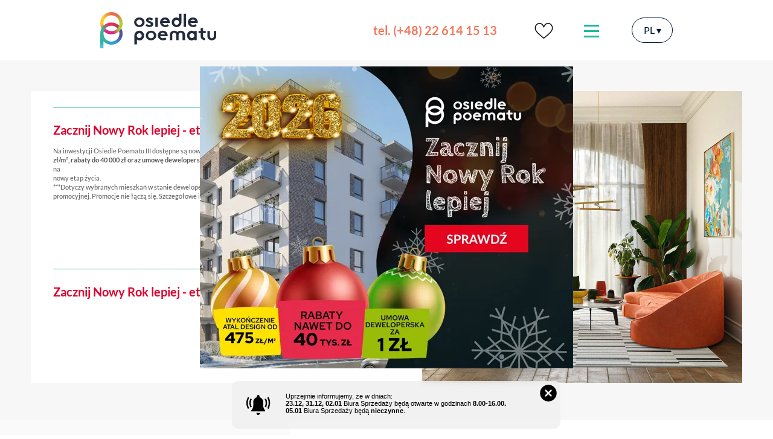

--- FILE ---
content_type: text/html; charset=UTF-8
request_url: https://osiedlepoematu.pl/promocje
body_size: 16266
content:
<!DOCTYPE html>
<html>
	<head>
		<meta charset="UTF-8"/>
				<title>Osiedle Poematu</title>
	<meta name="description" content="">
	<meta name="keywords" content="">

		
					<link rel="preconnect" href="https://fonts.gstatic.com"/>
			<link href="https://fonts.googleapis.com/css?family=Advent+Pro|Poiret+One|Ubuntu:400|Lato:300,300i,400,400i,700,700i|Archivo+Narrow:400,700|BenchNine:300,400,PT+Sans:400,400i,700,700i|Catamaran:100,200,300,400,500,600|Comfortaa:100,200,300,400,500,600|Open+Sans+Condensed:300|Cuprum:400,400|Shadows+Into+Light+Two&amp;subset=latin-ext" rel="stylesheet"/>
			<link href="https://fonts.googleapis.com/css?family=Ubuntu+Condensed&amp;subset=cyrillic,cyrillic-ext,greek,greek-ext,latin-ext" rel="stylesheet"/>
			<link href="https://fonts.googleapis.com/css?family=Khand:300,400,500,600,700&amp;subset=devanagari,latin-ext" rel="stylesheet"/>
			<link href="https://fonts.googleapis.com/css?family=Source+Sans+Pro:300,300i,400,400i,600,600i" rel="stylesheet"/>
			<link href="https://fonts.googleapis.com/css?family=Livvic:300,400,500,700,900&display=swap&subset=latin-ext" rel="stylesheet"/>
			<link href="https://fonts.googleapis.com/css?family=Montserrat:100,100i,200,200i,300,300i,400,400i,500,500i,600,600i,700,700i,800,800i,900,900i&display=swap&subset=latin-ext" rel="stylesheet"/>
			<link href="https://fonts.googleapis.com/css?family=Encode+Sans+Condensed:300,400,500,600,700,800&display=swap" rel="stylesheet"/>
			<link href="https://fonts.googleapis.com/css?family=KoHo:200,200i,300,300i,400,400i,500,500i,600,600i,700,700i&display=swap&subset=latin-ext" rel="stylesheet"/>
			<link href="https://fonts.googleapis.com/css?family=Lato:100,300,400,700,900&display=swap" rel="stylesheet"/>
			<link href="https://fonts.googleapis.com/css?family=Roboto:100,100i,300,300i,400,400i,500,500i,700,700i,900,900i&display=swap&subset=cyrillic,cyrillic-ext,greek,greek-ext,latin-ext,vietnamese" rel="stylesheet"/>
			<link href="https://fonts.googleapis.com/css?family=Roboto+Condensed:300,300i,400,400i,700,700i&display=swap&subset=cyrillic,cyrillic-ext,greek,greek-ext,latin-ext,vietnamese" rel="stylesheet"/>

			<link href="https://fonts.googleapis.com/css2?family=Poppins:ital,wght@0,100;0,300;0,500;0,600;0,700;0,800;0,900;1,100;1,300;1,500;1,600;1,700;1,800;1,900&display=swap" rel="stylesheet"/>
			<link href="https://fonts.googleapis.com/css2?family=Barlow:wght@300;600&family=Kumar+One&display=swap" rel="stylesheet"/>
			<link href="https://fonts.googleapis.com/css2?family=Open+Sans:ital,wght@0,300;0,400;0,600;0,700;0,800;1,300;1,400;1,600;1,700;1,800&display=swap" rel="stylesheet"/>
			<link href="https://fonts.googleapis.com/css2?family=Montserrat:wght@100;200;300;400;500;600;700;800&display=swap" rel="stylesheet"/>
			<link href="https://fonts.googleapis.com/css2?family=Mulish:wght@200;300;400;500;600;700&display=swap" rel="stylesheet"/>
			<link href="https://fonts.googleapis.com/css2?family=Questrial&display=swap" rel="stylesheet"/>
			<link href="https://fonts.googleapis.com/css2?family=Commissioner:wght@300&display=swap" rel="stylesheet"/>
			<link href="https://fonts.googleapis.com/css2?family=Inter&display=swap" rel="stylesheet"/>
			<link href="https://fonts.googleapis.com/css2?family=Arya:wght@400;700&display=swap" rel="stylesheet"/>
			<link href="https://fonts.googleapis.com/css2?family=Playfair+Display:wght@400;500;600&display=swap" rel="stylesheet"/>
			<link href="https://fonts.googleapis.com/css2?family=Lexend+Deca:wght@200;400&display=swap" rel="stylesheet"/>
			<link href="https://fonts.googleapis.com/css2?family=DM+Sans&display=swap" rel="stylesheet"/>
			<link href="https://fonts.googleapis.com/css2?family=Alumni+Sans:ital,wght@0,100;0,200;0,300;0,400;0,500;0,600;0,700;0,800;0,900;1,100;1,200;1,300;1,400;1,500;1,600;1,700;1,800;1,900&display=swap" rel="stylesheet"/>
			<link href="https://fonts.googleapis.com/css2?family=Marcellus&display=swap" rel="stylesheet"/>
		
					<!-- Google Consent Mode -->
			<script data-cookieconsent="ignore">
				window.dataLayer = window.dataLayer || [];
				function gtag() {
					dataLayer.push(arguments);
				}
				gtag("consent", "default", {
					ad_user_data: "denied",
					ad_personalization: "denied",
					ad_storage: "denied",
					analytics_storage: "denied",
					functionality_storage: "denied",
					personalization_storage: "denied",
					security_storage: "granted",
					wait_for_update: 500,
				});
				gtag("set", "ads_data_redaction", true);
			</script>
			<!-- End Google Consent Mode-->
		
									<!-- Google Tag Manager -->
				<script>
					(function (w, d, s, l, i) {
						w[l] = w[l] || [];
						w[l].push({'gtm.start': new Date().getTime(), event: 'gtm.js'});
						var f = d.getElementsByTagName(s)[0],
						j = d.createElement(s),
						dl = l != 'dataLayer' ? '&l=' + l : '';
						j.async = true;
						j.src = 'https://www.googletagmanager.com/gtm.js?id=' + i + dl;
						f.parentNode.insertBefore(j, f);
						})(window, document, 'script', 'dataLayer','GTM-K2KHN6V');
				</script>
				<!-- End Google Tag Manager -->
					
					<!-- Cookiebot CMP-->
			<script id="Cookiebot" 
				src="https://consent.cookiebot.com/uc.js" 
				data-cbid="1a123fe3-2592-4fbd-b5ab-cef6f536a092"
				type="text/javascript">
			</script>
			<!-- End Cookiebot CMP -->
		
			<link rel="stylesheet" href="/dist/theme3/css/component.css?5325"/>
	<link rel="stylesheet" href="/dist/theme3/css/native-contact-map.css?5325"/>
			<meta name="facebook-domain-verification" content="z220uxwoh2g14v94gi2f353m5vp040"/>
		<link rel="stylesheet" href="/assetic/poematu/css/main.css?5325"/>
				<link rel="apple-touch-icon" sizes="180x180" href="/images/theme3/poematu/favicons/apple-touch-icon.png">
	<link rel="icon" type="image/png" sizes="32x32" href="/images/theme3/poematu/favicons/favicon-32x32.png">
	<link rel="icon" type="image/png" sizes="16x16" href="/images/theme3/poematu/favicons/favicon-16x16.png">
	<link rel="manifest" href="/images/theme3/poematu/favicons/site.webmanifest" crossorigin="use-credentials">
	<link rel="mask-icon" href="/images/theme3/poematu/favicons/safari-pinned-tab.svg" color="#f3775c">
	<link rel="shortcut icon" href="/images/theme3/poematu/favicons/favicon.ico">
	<meta name="msapplication-TileColor" content="#ffffff">
	<meta name="msapplication-config" content="/images/theme3/poematu/favicons/browserconfig.xml">
	<meta name="theme-color" content="#ffffff">

		<meta name="viewport" content="width=device-width, initial-scale=1.0, shrink-to-fit=no"/> 			<script type="text/javascript" src="/assetic/poematu/js/config_variables.js?5325"></script>
	
	<script type="text/javascript" src="/dist/theme3/js/lib2.js?5325"></script>
	<script src="/swiperjs/swiper-bundle.min.js?5325"></script>
		</head>
		<body>
												<div id="gtm" data-gtm="GTM-K2KHN6V" style="display: none"></div>
					<!-- Google Tag Manager (noscript) -->
					<noscript>
						<iframe src="https://www.googletagmanager.com/ns.html?id=GTM-K2KHN6V" height="0" width="0" style="display:none;visibility:hidden"></iframe>
					</noscript>
					<!-- End Google Tag Manager (noscript) -->
											<nav class="navbar navbar-fixed-top promotions" role="navigation" attr-page='promotions'>
		

<div id="menuFullScreen">
	<div id="investment-logo">

		<div class='logo-matrix-positive'>
			<a href="/" class="investment-logo-header logos-navbar">
															<img class="logo-navbar" src="https://cdn.atal.pl/f/eefd61ebb8dfa079f6f295ff18a70e71/fe27c3c9d7d99a71d7e02d3a990fafcf_61b8958e9a834.svg" alt="Osiedle Poematu"/>
												</a>
		</div>

					<div class='logo-matrix-negative'>
				<a href="/" class="investment-logo-header logos-navbar">
					<img src="https://cdn.atal.pl/f/eefd61ebb8dfa079f6f295ff18a70e71/fe27c3c9d7d99a71d7e02d3a990fafcf_61b895911d665.svg" alt="Osiedle Poematu"/>
				</a>
			</div>
			</div>
	<div id="myNav" class="my-nav">
		<div class='close-menu-space'></div>
		<div class="closebtn">&times;</div>
		<div class="overlay-content-logo">
			<a href="/" class="investment-logo-header">
									<img src="https://cdn.atal.pl/f/eefd61ebb8dfa079f6f295ff18a70e71/fe27c3c9d7d99a71d7e02d3a990fafcf_61b895911d665.svg" alt="Osiedle Poematu"/>
							</a>
		</div>
		<div id="menu-content" class="overlay-content lang-pl">
							    <ul class="nav navbar-nav">
            <li class="location_section             first                         submenu_lvl_left_side                    ">
                            <a href="/lokalizacja" >
                    Lokalizacja
                </a>
                    </li>
            <li class="flats_view_type                                     submenu_lvl_left_side                    ">
                            <a href="/mieszkania" >
                    Mieszkania
                </a>
                    </li>
            <li class="garages                                     submenu_lvl_left_side                    ">
                            <a href="/garaze" >
                    Garaże
                </a>
                    </li>
            <li class="parking_space_view_type                                     submenu_lvl_left_side                    ">
                            <a href="/miejsca-postojowe" >
                    Ceny
                </a>
                    </li>
            <li class="promotions current                                     submenu_lvl_left_side                    ">
                            <a href="/promocje" >
                    Promocje
                </a>
                    </li>
            <li class="funding                                     submenu_lvl_left_side             submenu_lvl_current        ">
                            <a href="/finansowanie" >
                    Finansowanie
                </a>
                    </li>
            <li class="finish                                     submenu_lvl_right_side                    ">
                            <a href="/wykonczenia" >
                    Wykończenia
                </a>
                    </li>
            <li class="news                                     submenu_lvl_right_side                    ">
                            <a href="/aktualnosci" >
                    Aktualności
                </a>
                    </li>
            <li class="galeria.widoki_osiedla.etap_i                                     submenu_lvl_right_side                    ">
                            <a href="/galeria-wizualizacje-osiedla" >
                    Galeria
                </a>
                    </li>
            <li class="atal_group                                     submenu_lvl_right_side                    ">
                            <a href="/atal-group" >
                    Grupa ATAL
                </a>
                    </li>
            <li class="contact                         last             submenu_lvl_right_side                    ">
                            <a href="/kontakt" >
                    Kontakt
                </a>
                    </li>
    </ul>

					</div>
					<div class="langSwitch">
				<div class="langSwitchContener">

																	<a href="/" class="item|default('pl') active">
							PL
						</a>
																		<span>|</span>
												<a href="/en/" class="item|default('pl') ">
							EN
						</a>
									</div>
			</div>
			</div>
	<div class="my-nav my-nav-submenu-outer navigation">
		<div id="menu-options">
								<ul id="menu-shortcuts" class="menu-shortcuts">
					<li class="flats_view_type">
            <a href="/mieszkania" >
									Mieszkania
        </a>
    </li>
					<li class="promotions current">
            <a href="/promocje" >
									Promocje
        </a>
    </li>
					<li class="location_section">
            <a href="/lokalizacja" >
									Lokalizacja
        </a>
    </li>
					<li class="parking_space_view_type">
            <a href="/miejsca-postojowe" >
									Ceny
        </a>
    </li>
			</ul>

										<ul id="menu-phone" class="menu-shortcuts">
					<li class="header-phone">
						<a href="tel:(+48) 22 614 15 13">
							<strong>
								tel. (+48) 22 614 15 13
							</strong>
						</a>
					</li>
				</ul>
						<div class="invisible-overlay"></div>
			<div class="favorite_flats">
				<div id="icoFavoriteContainer">
					<div class="menu-options-desc">
						<span>Ulubione</span>
					</div>

											
            <div id="favorite-flat-ico-list" class="ico-favorite"
        tooltip-desc="" sectionid='' target="_blank">
    
    <svg class="svg-layers-1  "
         height="1000"
         width="1000"
         alt=""
         viewBox="0 0 1000 1000"
         version="1.1" style="shape-rendering:geometricPrecision; text-rendering:geometricPrecision; image-rendering:optimizeQuality; fill-rule:evenodd; clip-rule:evenodd"
         xmlns="http://www.w3.org/2000/svg">

                            
                                                        <rect x="0" y="0" width="100%" height="100%"/>
                                <path class='fil0' d="M500 272c29,-60 93,-150 213,-150 68,0 127,28 168,74 43,46 68,111 68,181 0,157 -127,265 -321,431 -35,30 -72,61 -114,98 -8,7 -21,7 -28,0 -39,-34 -78,-67 -114,-98 -195,-165 -322,-274 -322,-431 0,-70 25,-135 68,-181 42,-46 100,-74 168,-74 120,0 184,90 214,150zm213 -107c-143,0 -191,164 -193,170 -2,7 -7,13 -15,15 -11,4 -23,-3 -26,-14 0,-1 -47,-171 -193,-171 -55,0 -102,23 -136,60 -36,38 -57,93 -57,152 0,138 121,241 307,399 31,26 64,54 100,86 33,-30 68,-59 100,-87 186,-157 307,-260 307,-398 0,-59 -21,-114 -57,-152 -34,-37 -82,-60 -137,-60z"/>
                    
    </svg>

            </div>
    
									</div>
			</div>

			
			<div id="menuToggleFullScreen" class="menu-toggle-button">
				<div class="menu-options-desc">
					<span>MENU</span>
				</div>
				<div class="toggle-menu-icons-fullscreen">
					<span>toggle menu</span>
				</div>
			</div>

							<div class="lang-switch">
					<div id="current-lang">
						PL
						<span>
							&#9662;
						</span>
					</div>
					<fieldset id="lang-choice">
													<div class="lang-option">
								<input type="radio" name="lang" value="/" id="PL"  checked >
								<label for="PL">PL</label>
							</div>
													<div class="lang-option">
								<input type="radio" name="lang" value="/en/" id="EN" >
								<label for="EN">EN</label>
							</div>
											</fieldset>
				</div>
					</div>
	</div>

</div>


		<link rel="stylesheet" href="/css/20390d7.css?5325"/>
	
	</nav>

	<div id="smooth-wrapper">
		<div id="smooth-content">
			<div id="content" class="container-fluid promotions lang-pl p-0">
				            <section id="promotions">

		
		<section class="price-section">
			<div class="container-fluid">
				<div class="row">
					<div class="col price-content-wrapper p-0">
						<div class="promotions-description-container">
							<div class="promotions-description scrollbar-form ">
							                            <div class="promotions-item                                     promotion-active
                                ">
								<div class="promotion-title">
                                                                    <h2>
                                        Zacznij Nowy Rok lepiej - etap III
                                    </h2>
                                                                </div>
                                <div class="promotion-content">
								                                    <div>
                                        <p>Na&nbsp;inwestycji Osiedle Poematu III dostępne są noworoczne okazje obejmujące<strong> wykończenie ATAL Design od&nbsp;475 zł/m&sup2;, rabaty do&nbsp;40 000 zł oraz&nbsp;umowę deweloperską za&nbsp;1 zł</strong>. To&nbsp;idealny moment, by&nbsp;wybrać komfortowe mieszkanie na<br />
nowy etap życia.<br />
***Dotyczy wybranych mieszkań w&nbsp;stanie deweloperskim. Oferta ważna do&nbsp;16.01.2026 r. lub do&nbsp;wyczerpania puli promocyjnej. Promocje nie&nbsp;łączą się. Szczeg&oacute;łowe informacje w&nbsp;Biurze Sprzedaży.</p>
                                    </div>
                                                                </div>
                                <div class="promotion-more">
                                <span>
                                                                            mniej &#171;
                                                                    </span>
                                </div>
                            </div>
							                            <div class="promotions-item ">
								<div class="promotion-title">
                                                                    <h2>
                                        Zacznij Nowy Rok lepiej - etap II
                                    </h2>
                                                                </div>
                                <div class="promotion-content">
								                                    <div>
                                        <p>Na&nbsp;inwestycji Osiedle Poematu II dostępna jest noworoczna oferta obejmująca <strong>rabaty do&nbsp;110 000 zł, wykończenie ATAL Design od&nbsp;475 zł/m&sup2; oraz&nbsp;umowę deweloperską za&nbsp;1 zł.</strong><br />
***Dotyczy wybranych mieszkań w&nbsp;stanie deweloperskim. Oferta ważna do&nbsp;16.01.2026 r. lub do&nbsp;wyczerpania puli promocyjnej. Promocje nie&nbsp;łączą się. Szczeg&oacute;łowe informacje w&nbsp;Biurze Sprzedaży.</p>
                                    </div>
                                                                </div>
                                <div class="promotion-more">
                                <span>
                                                                            więcej &#187;
                                                                    </span>
                                </div>
                            </div>
														</div>
						</div>
                            <div class="price-picture">
                                <img src=https://cdn.atal.pl/p/f9781299b815359b00e277ca2049ed0e/fa9aea5df3597a1c0663991a044f3fb5_6384ab38375f3.jpg alt=""/>
                            </div>
					</div>
				</div>
			</div>
		</section>
	</section>
        			</div>

													
<footer id="footer" class="container-fluid vertical p-0">
	<div class="left">

		<div class="investment-logo">
			<img src="https://cdn.atal.pl/f/eefd61ebb8dfa079f6f295ff18a70e71/fe27c3c9d7d99a71d7e02d3a990fafcf_61b8958e9a834.svg" alt="Osiedle Poematu"/>
		</div>
					<div class="page-info">
				<p><strong>Biuro Sprzedaży Mieszkań znajduje się na&nbsp;terenie inwestycji.<br />
ul. Poematu 3&nbsp;lok 53<br />
Poniedziałek: 8:00-18:00<br />
Wtorek-Piątek: 8:00-17:00</strong></p>
			</div>
				<div class="department">
			<div class="title">
				<h2>Biuro Sprzedaży Mieszkań</h2>
			</div>
			<a class="address" href="https://www.google.com/maps/dir//P%C5%82osa+3,+03-531+Warszawa/@52.2814457,21.0471324,21z/" target="_blank">
				
            <div id="" class="ico_localization"
        tooltip-desc="" sectionid='' target="_blank">
    
    <svg class="svg-layers-1  "
         height="898"
         width="898"
         alt=""
         viewBox="0 0 898 898"
         version="1.1" style="shape-rendering:geometricPrecision; text-rendering:geometricPrecision; image-rendering:optimizeQuality; fill-rule:evenodd; clip-rule:evenodd"
         xmlns="http://www.w3.org/2000/svg">

                            
                                                        <rect x="0" y="0" width="100%" height="100%"/>
                                <path class='fil0' d="M449 196c-98,0 -157,62 -157,166 0,58 78,194 157,303 79,-109 158,-243 158,-303 0,-104 -59,-166 -158,-166l0 0zm-449 -196l0 898 898 0 0 -898 -898 0zm476 723l-27 35 -26 -35c-19,-25 -187,-250 -187,-361 0,-135 83,-222 213,-222 130,0 214,87 214,222 0,111 -168,336 -187,361l0 0zm-27 -291l0 0 0 0c-12,0 -24,-3 -34,-9 -11,-6 -20,-15 -26,-25 -6,-11 -9,-23 -9,-35 0,-12 3,-24 9,-34 6,-11 15,-20 26,-26 10,-6 22,-9 34,-9 12,0 24,3 35,9 10,6 19,15 25,26 6,10 9,22 9,34l0 0 0 0c0,0 0,0 0,0 0,12 -3,24 -9,35 -6,10 -15,19 -25,25 -11,6 -23,9 -35,9 0,0 0,0 0,0l0 0z"/>
                    
    </svg>

            </div>
    
				<div class="address-wrapper">
					<p>Al. Jerozolimskie 142B parter</p>
					<p>02-305 Warszawa</p>
				</div>
			</a>
			<div class="work-days">
				
            <span id="" class="ico_time"
        tooltip-desc="" sectionid='' target="_blank">
    
    <svg class="svg-layers-1  "
         height="1000"
         width="1000"
         alt=""
         viewBox="0 0 1000 1000"
         version="1.1" style="shape-rendering:geometricPrecision; text-rendering:geometricPrecision; image-rendering:optimizeQuality; fill-rule:evenodd; clip-rule:evenodd"
         xmlns="http://www.w3.org/2000/svg">

                            
                                                        <rect x="0" y="0" width="100%" height="100%"/>
                                <path class='fil0' d="M0 0l0 1000 1000 0 0 -1000 -1000 0zm626 564l-98 -74 0 -150c0,-15 -13,-27 -28,-27 -15,0 -27,12 -27,27l0 164c0,8 4,16 11,22l109 81c5,4 11,6 17,6 8,0 16,-4 21,-11 9,-12 7,-29 -5,-38zm-126 -415c-194,0 -352,158 -352,353 0,194 158,352 352,352 195,0 353,-158 353,-352 0,-195 -158,-353 -353,-353zm0 650c-164,0 -297,-133 -297,-297 0,-165 133,-298 297,-298 165,0 298,133 298,298 0,164 -133,297 -298,297z"/>
                    
    </svg>

            </span>
    
				<div class="work-days-wrapper">
					<p><span>godziny pracy:</span></p>
																		<p>
								poniedziałek - piątek: 8.00-16.00
							</p>
															</div>
			</div>
							<a class="email" href="/cdn-cgi/l/email-protection#50343f3b273122232a312731103124313c7e203c">
					
            <span id="" class="ico_email"
        tooltip-desc="" sectionid='' target="_blank">
    
    <svg class="svg-layers-1  "
         height="899"
         width="899"
         alt=""
         viewBox="0 0 899 899"
         version="1.1" style="shape-rendering:geometricPrecision; text-rendering:geometricPrecision; image-rendering:optimizeQuality; fill-rule:evenodd; clip-rule:evenodd"
         xmlns="http://www.w3.org/2000/svg">

                            
                                                        <rect x="0" y="0" width="100%" height="100%"/>
                                <path class='fil0' d="M693 315l-229 182c-1,1 -2,1 -3,2 -3,2 -7,3 -11,3 -4,0 -8,-1 -12,-3 -1,-1 -2,-1 -3,-2l-229 -182 0 283c0,1 1,3 2,5 1,1 2,2 4,3 1,1 3,1 5,1l0 0 466 0 0 0c2,0 3,0 5,-1 1,-1 3,-2 3,-3 1,-2 2,-4 2,-5l0 -283zm-45 -23l-396 0 198 157 198 -157zm-648 -292l0 899 899 0 0 -899 -899 0zm216 654l0 0c-10,0 -19,-3 -28,-8 -9,-4 -16,-12 -21,-20 -5,-9 -7,-19 -7,-28l0 -296 0 0c0,-10 2,-20 7,-29 5,-8 12,-15 21,-20 9,-5 18,-8 28,-8l467 0 0 0c10,0 19,3 28,8 9,5 16,12 21,20 5,9 7,19 7,29l0 0 0 296 0 0c0,9 -2,19 -7,28 -5,8 -12,16 -21,20 -9,5 -18,8 -28,8l-467 0z"/>
                    
    </svg>

            </span>
    <span><span class="__cf_email__" data-cfemail="dabeb5b1adbba8a9a0bbadbb9abbaebbb6f4aab6">[email&#160;protected]</span></span>
				</a>
									<a class="phone" href="tel:(+48) 22 614 15 13">
				
            <span id="" class="ico_mobile"
        tooltip-desc="" sectionid='' target="_blank">
    
    <svg class="svg-layers-1  "
         height="898"
         width="898"
         alt=""
         viewBox="0 0 898 898"
         version="1.1" style="shape-rendering:geometricPrecision; text-rendering:geometricPrecision; image-rendering:optimizeQuality; fill-rule:evenodd; clip-rule:evenodd"
         xmlns="http://www.w3.org/2000/svg">

                            
                                                        <rect x="0" y="0" width="100%" height="100%"/>
                                <path class='fil0' d="M898 449l0 -449 -898 0 0 898 898 0 0 -449 0 0zm-628 23c-6,-8 -12,-17 -17,-26 -14,-24 -26,-50 -35,-77 -4,-12 -6,-24 -6,-37 0,-21 6,-42 17,-60 5,-9 12,-18 19,-25l27 -27c1,-1 2,-2 4,-3 3,-2 6,-3 10,-3 3,0 6,1 9,3 1,1 3,2 4,3l84 84c1,1 2,2 3,4 2,3 3,6 3,9 0,4 -1,7 -3,10 -1,1 -2,3 -3,4l-49 49c-3,3 -5,6 -7,9 -3,6 -5,13 -5,20 0,7 2,14 5,20 1,1 2,2 2,4 39,52 85,97 137,134 1,1 2,1 3,2 7,4 14,5 21,5 7,0 14,-1 20,-5 3,-2 6,-4 8,-6l48 -49c1,-1 2,-2 4,-3 3,-1 6,-2 9,-2 4,0 7,1 10,2 1,1 3,2 4,3l84 85c1,1 3,2 3,4 2,3 3,6 3,9 0,4 -1,7 -3,10 0,1 -1,3 -2,4l0 0 0 0 -23 22c-8,8 -16,14 -26,20 -18,10 -39,16 -60,16 -9,0 -18,-1 -27,-3 -34,-9 -66,-23 -96,-40 -7,-4 -14,-8 -20,-12 -63,-41 -118,-94 -159,-157z"/>
                    
    </svg>

            </span>
    <span>(+48) 22 614 15 13</span>
			</a>
					</div>

		<div class="company-details">
			<p><strong>ATAL S.A.</strong><br />
ul.&nbsp;Stawowa&nbsp;27, 43-400&nbsp;Cieszyn<br />
Sąd&nbsp;Rejonowy&nbsp;w&nbsp;Bielsku-Białej VIII&nbsp;Wydział&nbsp;Gospodarczy&nbsp;KRS<br />
Numer&nbsp;KRS&nbsp;0000262397, NIP&nbsp;548&nbsp;248&nbsp;72&nbsp;78<br />
Kapitał zakładowy:&nbsp;216.302.750,00&nbsp;zł, opłacony&nbsp;w&nbsp;całości.</p>
		</div>

		<div class="pdfs">
					<div class="catalog">
				<a href="https://cdn.atal.pl/f/911328599f4b8aec1d3c1c2110490fba/0e939513a19b9a1ffd0eba2517587b3b_6645d94a6c940.pdf" class="catalog-one" target="_blank">
					<span>Pobierz katalog</span>
				</a>
			</div>
		
		                <div class="catalog">
                    						<button class="catalog-one certificates-button" type="button">
                            Świadectwo energetyczne
                        </button>   
                    				</div>
        			</div>
		
		<div class="socials-wrapper">
			<a href="https://www.facebook.com/AtalSA" target="_blank" class="footer-icons fc-ic">
				
            <div id="" class="ico_fb"
        tooltip-desc="" sectionid='' target="_blank">
    
    <svg class="svg-layers-1  "
         height="898"
         width="898"
         alt=""
         viewBox="0 0 898 898"
         version="1.1" style="shape-rendering:geometricPrecision; text-rendering:geometricPrecision; image-rendering:optimizeQuality; fill-rule:evenodd; clip-rule:evenodd"
         xmlns="http://www.w3.org/2000/svg">

                            
                                                        <rect x="0" y="0" width="100%" height="100%"/>
                                <path class='fil0' d="M449 0l-449 0 0 898 449 0c3,0 6,0 8,0l0 -349 -96 0 0 -113 96 0 0 -82c0,-96 59,-149 144,-149l0 0c2,0 3,0 4,0 28,0 55,2 83,5l0 100 -59 0c-47,0 -56,22 -56,55l0 71 112 0 -15 113 -97 0 0 349 325 0 0 -898 -449 0z"/>
                    
    </svg>

            </div>
    
			</a>
			<a href="https://www.instagram.com/atal_sa/" target="_blank" class="footer-icons insta-ic">
				
            <div id="" class="ico_insta"
        tooltip-desc="" sectionid='' target="_blank">
    
    <svg class="svg-layers-1  "
         height="898"
         width="898"
         alt=""
         viewBox="0 0 898 898"
         version="1.1" style="shape-rendering:geometricPrecision; text-rendering:geometricPrecision; image-rendering:optimizeQuality; fill-rule:evenodd; clip-rule:evenodd"
         xmlns="http://www.w3.org/2000/svg">

                            
                                                        <rect x="0" y="0" width="100%" height="100%"/>
                                <path class='fil0' d="M449 0l-449 0 0 898 898 0 0 -898 -449 0zm210 553c1,-27 2,-35 2,-104 0,-69 -1,-77 -2,-104 0,-16 -3,-33 -9,-48 -1,-4 -3,-8 -6,-12 -7,-13 -18,-24 -31,-31 -4,-2 -8,-4 -12,-6 -15,-6 -31,-9 -48,-9 -27,-1 -35,-1 -104,-1 -69,0 -77,0 -104,1 -17,0 -33,3 -48,9 -4,2 -8,4 -12,6 -13,7 -24,18 -31,31 -3,4 -4,8 -6,12 -6,15 -9,32 -9,48 -1,27 -1,35 -1,104 0,69 0,77 1,104 0,17 3,33 9,48 2,4 3,8 6,12 7,13 18,24 31,31 4,3 8,5 12,6 15,6 31,9 48,9 27,1 35,2 104,2 69,0 77,-1 104,-2 17,0 33,-3 48,-9 4,-1 8,-3 12,-6 13,-7 24,-18 31,-31 3,-4 5,-8 6,-12 6,-15 9,-31 9,-48zm-276 11c-20,-12 -37,-28 -49,-49 -11,-20 -17,-43 -17,-66 0,-23 6,-46 17,-66 12,-20 29,-37 49,-49 20,-11 43,-17 66,-17 23,0 46,6 66,17 21,12 37,29 49,49 12,20 18,43 18,66 0,23 -6,46 -18,66 -12,21 -28,37 -49,49 -20,12 -43,18 -66,18 -23,0 -46,-6 -66,-18zm173 -253c0,-5 1,-10 4,-15 3,-5 6,-9 11,-11 5,-3 10,-4 16,-4 5,0 10,1 15,4 5,2 9,6 12,11 2,5 4,10 4,15 0,6 -2,11 -4,16 -3,5 -7,9 -12,11 -5,3 -10,4 -15,4 -6,0 -11,-1 -16,-4 -4,-2 -8,-6 -11,-11 -3,-5 -4,-10 -4,-16l0 0 0 0zm-150 64c-13,7 -24,18 -31,31 -8,13 -12,28 -12,43 0,15 4,30 12,43 7,13 18,24 31,32 13,7 28,11 43,11 15,0 30,-4 43,-11 13,-8 24,-19 32,-32 7,-13 11,-28 11,-43 0,0 0,0 0,0 0,-15 -4,-30 -11,-43 -8,-13 -19,-24 -32,-31 -13,-8 -28,-12 -43,-12 0,0 0,0 0,0 -15,0 -30,4 -43,12zm-63 331c-22,-1 -43,-5 -63,-12 -6,-3 -12,-6 -18,-9 -20,-12 -37,-28 -49,-48 -3,-6 -6,-13 -8,-19 -8,-20 -12,-41 -12,-63 -2,-27 -2,-36 -2,-106 0,-70 0,-79 2,-106 0,-22 4,-43 12,-63 2,-6 5,-12 8,-18 12,-20 29,-37 49,-48 6,-4 12,-7 18,-9 20,-8 41,-12 63,-12 27,-2 36,-2 106,-2 70,0 79,0 107,2 21,0 42,4 62,12 7,2 13,5 19,8 20,12 36,29 48,49 3,6 6,12 9,18 7,20 11,41 12,63 1,27 1,36 1,106 0,70 0,79 -2,106 0,22 -4,43 -12,63 -2,6 -5,13 -8,18 -12,20 -29,37 -49,49 -5,3 -12,6 -18,8 -20,8 -41,12 -63,12 -27,2 -36,2 -106,2 -70,0 -79,0 -106,-1z"/>
                    
    </svg>

            </div>
    
			</a>
			<a href="https://www.linkedin.com/company/atal-s-a/" target="_blank" class="footer-icons in-ic">
				
            <div id="" class="ico_in"
        tooltip-desc="" sectionid='' target="_blank">
    
    <svg class="svg-layers-1  "
         height="898"
         width="898"
         alt=""
         viewBox="0 0 898 898"
         version="1.1" style="shape-rendering:geometricPrecision; text-rendering:geometricPrecision; image-rendering:optimizeQuality; fill-rule:evenodd; clip-rule:evenodd"
         xmlns="http://www.w3.org/2000/svg">

                            
                                                        <rect x="0" y="0" width="100%" height="100%"/>
                                <path class='fil0' d="M449 0l-449 0 0 898 898 0 0 -449 0 -449 -449 0zm-175 305c-2,0 -3,0 -5,0 -2,0 -3,0 -5,0l-1 0c-1,0 -2,0 -4,0 -10,0 -20,-3 -28,-8 -9,-5 -16,-12 -21,-20 -5,-9 -8,-19 -8,-29 0,-10 3,-20 8,-28 5,-9 12,-16 21,-21 7,-5 16,-7 24,-8 2,0 3,0 5,0 1,0 3,0 5,0 1,0 3,0 4,0 10,0 20,3 29,8 9,5 16,12 21,21 5,8 7,18 7,28 0,10 -2,20 -7,29 -5,8 -12,15 -21,20 -7,5 -15,7 -24,8l0 0zm45 45l0 329 -110 0 0 -329 110 0zm61 329c0,0 1,-298 0,-329l109 0 0 46c0,0 0,0 0,0 9,-16 23,-30 39,-39 17,-10 36,-15 55,-15 1,0 3,0 4,0 72,0 126,47 126,148l0 189 -109 0 0 -176c0,-44 -16,-74 -55,-74 -11,0 -21,2 -30,8 -9,5 -17,12 -22,21 -2,4 -3,7 -5,11 -2,7 -3,15 -3,23 0,1 0,2 0,3l0 184 -109 0z"/>
                    
    </svg>

            </div>
    
			</a>
			<a href="https://www.youtube.com/user/atalChannel" target="_blank" class="footer-icons youtube-ic">
				
            <div id="" class="ico_yt"
        tooltip-desc="" sectionid='' target="_blank">
    
    <svg class="svg-layers-1  "
         height="898"
         width="898"
         alt=""
         viewBox="0 0 898 898"
         version="1.1" style="shape-rendering:geometricPrecision; text-rendering:geometricPrecision; image-rendering:optimizeQuality; fill-rule:evenodd; clip-rule:evenodd"
         xmlns="http://www.w3.org/2000/svg">

                            
                                                        <rect x="0" y="0" width="100%" height="100%"/>
                                <path class='fil0' d="M449 0l-449 0 0 898 898 0 0 -898 -449 0zm-62 522l124 -73 -124 -72 0 145zm-85 96l0 0c-15,0 -31,-4 -44,-12 -14,-8 -25,-19 -33,-32 -8,-14 -12,-29 -12,-45l0 0 0 -159 0 0c0,0 0,0 0,0 0,-16 4,-31 12,-45 8,-14 19,-25 33,-33 13,-8 29,-12 44,-12 0,0 0,0 0,0l294 0 0 0c16,0 31,4 45,12 14,8 25,19 32,33 8,14 12,29 12,45l0 0 0 159 0 0c0,15 -4,31 -12,44 -7,14 -18,25 -32,33 -14,8 -29,12 -45,12l-294 0 0 0z"/>
                    
    </svg>

            </div>
    
			</a>
		</div>

		<div class="bottom-section">
			<div class="logos-wrapper">
				<a href="https://www.atal.pl" target="_blank" class="logo-atal">
					
            <div id="" class="logo-atal-svg"
        tooltip-desc="" sectionid='' target="_blank">
    
    <svg class="svg-layers-1  "
         height="298"
         width="1000"
         alt=""
         viewBox="0 0 1000 298"
         version="1.1" style="shape-rendering:geometricPrecision; text-rendering:geometricPrecision; image-rendering:optimizeQuality; fill-rule:evenodd; clip-rule:evenodd"
         xmlns="http://www.w3.org/2000/svg">

                            
                                                        <rect x="0" y="0" width="100%" height="100%"/>
                                <path class='fil0' d="M645 138c0,10 -8,16 -22,16l-26 0 0 -57 26 0c12,0 20,6 20,15 0,6 -3,10 -8,12l0 1c6,2 10,7 10,13zm-35 -30l0 12 14 0c4,0 6,-2 6,-6 0,-4 -2,-6 -6,-6l-14 0zm22 29c0,-5 -3,-7 -8,-7l-14 0 0 13 14 0c5,0 8,-2 8,-6l0 0zm21 -1l0 -22 13 0 0 22c0,5 3,9 7,9 5,0 8,-4 8,-10l0 -21 13 0 0 40 -12 0c0,-2 1,-4 1,-7l0 0c-2,5 -8,8 -14,8 -10,0 -16,-7 -16,-19l0 0zm49 -2c0,-12 8,-21 19,-21 6,0 11,3 14,8l0 0c-1,-5 -1,-9 -1,-13l0 -11 13 0 0 57 -12 0c0,-1 0,-3 0,-6l0 0c-2,4 -8,7 -14,7 -11,0 -19,-8 -19,-21l0 0zm32 0c0,-6 -4,-10 -9,-10 -6,0 -10,4 -10,10 0,6 4,11 10,11 5,0 9,-5 9,-11l0 0zm23 2l0 -22 12 0 0 22c0,5 3,9 8,9 5,0 8,-4 8,-10l0 -21 13 0 0 40 -12 0c0,-2 0,-4 1,-7l-1 0c-2,5 -7,8 -13,8 -10,0 -16,-7 -16,-19l0 0zm40 35l3 -9c2,1 3,1 4,1 3,0 4,-2 4,-6l0 -43 13 0 0 43c0,11 -5,17 -14,17 -3,0 -7,-1 -10,-3l0 0zm10 -68c0,-4 3,-7 8,-7 4,0 8,3 8,7 0,4 -4,7 -8,7 -4,0 -8,-3 -8,-7zm64 35l-29 0c1,5 6,7 10,7 4,0 8,-1 11,-3l6 7c-4,4 -11,6 -17,6 -13,0 -23,-7 -23,-21 0,-14 11,-21 22,-21 11,0 20,7 20,20 0,1 0,3 0,5l0 0zm-29 -7l17 0c0,-6 -4,-8 -8,-8 -5,0 -8,2 -9,8zm103 -1l0 24 -13 0 0 -23c0,-4 -3,-7 -7,-7 -4,0 -7,3 -7,8l0 22 -13 0 0 -22c0,-5 -2,-8 -7,-8 -4,0 -7,3 -7,8l0 22 -13 0 0 -40 12 0c0,2 0,4 -1,7l1 0c1,-5 6,-8 12,-8 6,0 11,3 13,8 2,-6 8,-8 14,-8 10,0 16,7 16,17l0 0zm50 -16l-20 49c-3,8 -8,11 -15,11 -3,0 -6,0 -10,-2l3 -10c2,1 4,1 6,1 3,0 4,-1 6,-5l1 -2 -18 -42 14 0 7 18c1,4 2,6 3,9l0 0c1,-2 2,-5 3,-8l7 -19 13 0 0 0zm-402 101c0,-13 8,-22 19,-22 6,0 11,4 14,9l0 0c-1,-5 -2,-10 -2,-14l0 -11 13 0 0 58 -11 0c0,-2 0,-4 0,-7l0 0c-3,4 -8,8 -15,8 -10,0 -18,-8 -18,-21l0 0zm32 0c0,-7 -4,-11 -10,-11 -5,0 -10,4 -10,10 0,7 4,11 10,11 6,0 10,-4 10,-10l0 0zm23 7l0 -45 13 0 0 43c0,3 1,5 4,5 1,0 2,0 4,0l2 9c-3,1 -7,2 -10,2 -9,0 -13,-5 -13,-14l0 0zm65 -13l0 26 -11 0c0,-2 0,-4 0,-8l0 0c-2,5 -8,9 -14,9 -8,0 -14,-5 -14,-14 0,-8 7,-13 16,-13 4,0 8,1 11,2l0 -1c0,-5 -4,-7 -10,-7 -4,0 -8,1 -12,2l-3 -8c6,-3 11,-4 17,-4 13,0 20,5 20,16l0 0zm-12 10c-2,-1 -6,-2 -8,-2 -4,0 -7,1 -7,4 0,3 3,5 6,5 5,0 8,-3 9,-7l0 0zm34 -42l15 0 7 25c2,4 3,9 4,14l0 0c2,-5 3,-8 5,-15l8 -24 10 0 8 24c2,6 4,12 5,15l0 0c1,-4 3,-10 4,-15l7 -24 15 0 -20 58 -11 0 -8 -21c-2,-6 -4,-13 -5,-17l0 0c-1,4 -3,11 -5,17l-7 21 -12 0 -20 -58 0 0zm127 32l0 26 -12 0c0,-2 0,-4 0,-8l0 0c-2,5 -7,9 -14,9 -8,0 -14,-5 -14,-14 0,-8 7,-13 16,-13 4,0 8,1 11,2l0 -1c0,-5 -4,-7 -10,-7 -4,0 -8,1 -12,2l-2 -8c5,-3 10,-4 16,-4 13,0 21,5 21,16l0 0zm-13 10c-2,-1 -6,-2 -8,-2 -4,0 -6,1 -6,4 0,3 2,5 5,5 5,0 8,-3 9,-7l0 0zm20 13l4 -10c5,3 9,4 14,4 3,0 5,-2 5,-4 0,-2 -2,-3 -7,-3 -10,-2 -15,-6 -15,-13 0,-8 7,-13 17,-13 5,0 11,2 16,4l-4 9c-4,-2 -8,-3 -12,-3 -3,0 -5,1 -5,3 0,2 2,3 6,4 11,1 16,5 16,13 0,8 -7,13 -18,13 -6,0 -12,-1 -17,-4l0 0zm-128 -204l-16 0 0 45 -13 0 0 -45 -15 0 0 -13 44 0 0 13zm-67 24l-7 -22 -6 22 13 0zm4 12l-22 0 -2 9 -15 0 20 -58 17 0 20 58 -15 0 -3 -9 0 0zm-45 -3l0 12 -35 0 0 -58 14 0 0 46 21 0zm-198 179l-1 0 0 -1 0 0 0 0 -1 0 -1 -1 0 0c0,0 0,0 -1,-1l0 0 -1 -1c-1,-1 0,0 -1,0 -1,-1 -2,-2 -3,-3l0 0c0,0 -1,-1 -1,-1 -3,-3 -5,-5 -7,-8 -4,7 -8,14 -12,18 -11,11 -26,17 -41,17 -14,0 -29,-6 -40,-17 -3,-3 -6,-7 -8,-11 -2,-3 -4,-8 -6,-12l-1 -3 -22 0 2 6c2,7 4,13 8,19 3,6 7,11 12,16 15,15 35,23 55,23 21,0 41,-8 56,-23 3,-3 7,-8 10,-12 1,-2 3,-4 4,-5l0 0 0 0zm108 -140l0 0c-10,-8 -21,-13 -33,-16 -15,-3 -30,-2 -44,3l-18 6 11 -56 92 0 0 -22 -109 0 -22 105c2,1 3,2 4,3l0 0 0 0c3,2 6,4 9,7 2,2 4,4 6,6l3 -1c1,-2 2,-4 4,-6 2,-3 4,-6 7,-9l0 0c11,-11 25,-16 40,-16l0 0c15,0 29,5 40,16 5,5 9,12 12,18 3,7 5,14 5,22l0 0c0,31 -26,56 -57,56l0 0 0 0 0 0 0 0c-1,0 -1,0 -2,0l0 0c-14,-1 -28,-6 -38,-17 -9,-8 -10,-13 -13,-21 -1,-1 -2,-3 -2,-5 -3,-6 -6,-12 -10,-17 -3,-4 -7,-8 -11,-12 -2,-2 -4,-3 -6,-5 -3,-2 -5,-3 -8,-5l-1 0c-4,-2 -8,-4 -12,-5l-15 -5 30 -36 6 -30 -110 0 0 21 83 0 -47 54 2 3 0 0 8 13 4 -1c10,-2 20,-2 29,0 10,3 19,8 26,15 8,8 10,14 13,21 1,3 2,5 3,8l1 2c11,18 12,20 32,33 10,6 21,9 32,10l0 0c2,0 5,0 6,0 43,0 78,-34 78,-77l0 0c0,-11 -2,-21 -6,-30 -1,-2 -1,-3 -2,-5 -5,-10 -12,-18 -20,-25l0 0zm-394 193l144 -144 -144 -144 -144 144 144 144zm84 -134l0 10 -29 0 0 -49 11 0 0 39 18 0zm-55 -8l-6 -18 -5 18 11 0 0 0zm4 11l-19 0 -2 7 -13 0 17 -49 15 0 16 49 -12 0 -2 -7 0 0 0 0zm-34 -31l-13 0 0 38 -11 0 0 -38 -13 0 0 -11 37 0 0 11zm-56 20l-6 -18 -6 18 12 0 0 0zm3 11l-18 0 -3 7 -12 0 17 -49 14 0 17 49 -12 0 -3 -7 0 0 0 0zm54 -138l-125 125 125 125 125 -125 -125 -125 0 0zm0 -9l134 134 -134 134 -134 -134 134 -134 0 0z"/>
                    
    </svg>

            </div>
    
				</a>
				<a href="https://www.gpw.pl/spolka?isin=PLATAL000046" target="_blank" class="logo-gpw">
					
            <div id="" class="logo-gpw-svg"
        tooltip-desc="" sectionid='' target="_blank">
    
    <svg class="svg-layers-1  "
         height="587"
         width="2001"
         alt=""
         viewBox="0 0 2001 587"
         version="1.1" style="shape-rendering:geometricPrecision; text-rendering:geometricPrecision; image-rendering:optimizeQuality; fill-rule:evenodd; clip-rule:evenodd"
         xmlns="http://www.w3.org/2000/svg">

                            
                                                        <rect x="0" y="0" width="100%" height="100%"/>
                                <path class='fil0' d="M433 296l-66 -88 -65 87 66 89 65 -88zm492 215c50,0 110,-21 149,-50l0 -77 0 -70 -79 0 -50 0 0 70 50 0 0 28c-22,11 -45,18 -64,18 -59,0 -105,-48 -105,-113 0,-63 45,-111 104,-111 34,0 70,15 96,41l51 -66c-37,-34 -93,-56 -146,-56 -113,0 -198,83 -198,192 0,110 83,194 192,194zm914 -105l-71 -278 -89 0 -69 278 -70 -278 -97 0 117 378 95 0 67 -261 67 261 94 0 118 -378 -93 0 -69 278zm-611 -202l61 0c40,0 63,20 63,59 0,40 -23,61 -63,61l-61 0 0 -120zm0 196l65 0c92,0 145,-51 145,-140 0,-84 -53,-132 -145,-132l-156 0 0 378 91 0 0 -106zm-706 187l156 -208 -61 -84 -157 213 -33 -44 124 -168 -126 -168 -118 0 -123 167 125 170 -33 44 -157 -213 218 -296 -119 0 -218 296 214 291 5 0 114 0 5 0 30 -42 31 42 4 0 115 0 4 0z"/>
                    
    </svg>

            </div>
    
				</a>
			</div>
			<div class="buttons-wrapper">
				<div class="legal-notice">
					<div class="dropdown">
						<button class="disclaimerButton" type="button">
							Nota prawna
						</button>
						<div class="disclaimerBox">
							<span>
								<p>Informacje zawarte na&nbsp;niniejszej stronie internetowej nie&nbsp;stanowią oferty rozumieniu przepis&oacute;w Kodeksu Cywilnego, lecz&nbsp;służą wyłącznie celom informacyjnym. Niniejsze wizualizacje mają charakter poglądowy. Wygląd budynk&oacute;w oraz&nbsp;zagospodarowanie terenu mogą nieznacznie ulec zmianie na&nbsp;etapie realizacji inwestycji. Zmianie nie&nbsp;ulegną istotne cechy świadczenia oraz&nbsp;funkcjonalność budynk&oacute;w.<br />
Wskazane terminy mają charakter orientacyjny i&nbsp;mogą ulec zmianie. Terminy wiążące przedstawione zostaną w&nbsp;treści umowy zawartej z&nbsp;Klientem.</p>

<p>&copy; ATAL S.A. 2026. Wszelkie prawa zastrzeżone. All rights reserved.</p>
							</span>
						</div>
					</div>
					<div class="disclaimer-mobile">
						<a>
							<span>Nota prawna</span>
						</a>
					</div>
				</div>
				<a class="privacy-policy" href="/polityka-prywatnosci.html" target="_self">
					<span>
						Polityka prywatności
					</span>
				</a>
				<a class="rodo" href="/RODO-w-atal-SA.html" target="_self">
					<span>
						RODO w ATAL S.A.
					</span>
				</a>
			</div>
		</div>
	</div>
	<div class="right">
		<div id="contactFormLite" class="contactFormLite">
		<header class="contact-lite-section-title">
		<h2 class="title">
							Zostaw swoje dane
					</h2>
	</header>
		<div class="form-fields-container">
		<div class="inputs-wrapper">
			<div class="inputs name">
				<input type="text" class="user_data name" id="nameCF" placeholder="none" data-input-type="name" name="name"/>
				<label for="nameCF">Imię</label>
			</div>
			<div class="inputs surname">
				<input type="text" class="user_data surname" id="surnameCF" placeholder="none" data-input-type="surname" name="surname"/>
				<label for="surnameCF">Nazwisko</label>
			</div>
		</div>
		<div class="inputs-wrapper">
			<div class="inputs email">
				<input type="email" class="user_data email" id="emailCF" placeholder="none" data-input-type="email" name="email"/>
				<label for="emailCF">E-mail</label>
			</div>
			<div class="inputs phone">
				<input type="tel" class="user_data phone" id="phoneCF" placeholder="none" data-input-type="phone" name="phone"/>
				<label for="phoneCF">Telefon</label>
			</div>
		</div>
		<div class="inputs correspondence">
							<textarea type="text" class="user_data correspondence" id="correspondenceCF" placeholder="none" data-input-type="correspondence" name="correspondence"></textarea>
						<label for="correspondenceCF">Wiadomość</label>
		</div>
	</div>
			<div class="clause-content">
			<label class="clause-reservation" for="clause-reservation"></label>
		</div>
				<div id='clause-all' class="clause-content">
			<input type="checkbox" id='clause-aCF' class='clause checkChoice'>
			<label for="clause-aCF">
				<p><span>Zaakceptuj wszystko<span></p>
			</label>
		</div>
		<div class="clause-content">
			<input type="checkbox" id='clauseCF' class='clause checkChoice clause-check'>
			<label for="clauseCF">
				<p>Wyrażam zgodę na&nbsp;przetwarzanie podanych przeze mnie danych osobowych przez&nbsp;ATAL S.A. w&nbsp;celu nawiązania kontaktu oraz&nbsp;udzielenia odpowiedzi na&nbsp;zadane pytanie. <strong><a href="//osiedlepoematu.pl/RODO-w-atal-SA.html">Klauzula informacyjna dotycząca przetwarzania danych osobowych</a></strong> i&nbsp;stosowana <strong><a href="//osiedlepoematu.pl/polityka-prywatnosci.html">polityka prywatności</a></strong>.</p>
			</label>
		</div>
		<div class="clause-content">
			<input type="checkbox" id='clause-1CF' class='clause checkChoice clause-check'>
			<label for="clause-1CF">
				<p>Wyrażam zgodę na&nbsp;przekazywanie mi przez&nbsp;ATAL S.A. z&nbsp;siedzibą w&nbsp;Cieszynie informacji handlowych i&nbsp;marketingowych (w&nbsp;tym promocji i&nbsp;nowości), dotyczących usług i&nbsp;produkt&oacute;w oferowanych przez&nbsp;ATAL S.A. za&nbsp;pomocą środk&oacute;w komunikacji:</p>
			</label>
		</div>
		<div class="clause-content sub-check">
			<input type="checkbox" id='clause-1aCF' class='clause checkChoice clause-check'>
			<label for="clause-1aCF">
				<p>telefonicznej</p>
			</label>
		</div>
		<div class="clause-content sub-check">
			<input type="checkbox" id='clause-1bCF' class='clause checkChoice clause-check'>
			<label for="clause-1bCF">
				<p>elektronicznej</p>
			</label>
		</div>
				<div class="button invest-button" onclick="contactFormLite('umowSpotkanie')">
			<span class="button-caption">
									Wyślij
							</span>
								</div>
	</div>

<script data-cfasync="false" src="/cdn-cgi/scripts/5c5dd728/cloudflare-static/email-decode.min.js"></script><script>
	$("#contactFormLite #clause-all input").on('change', function (e) {
		if(e.target.checked) {
			$('#contactFormLite .clause-check').prop('checked', true).parent().addClass('checked');
		} else {
			$('#contactFormLite .clause-check').prop('checked', false).parent().removeClass('checked');
		}
	});

	$('#clause-1CF').on('change', function (e) {
		if(e.target.checked) {
			$('#clause-1aCF, #clause-1bCF').prop('checked', true).parent().addClass('checked');
		} else {
			$('#clause-1aCF, #clause-1bCF').prop('checked', false).parent().removeClass('checked');
		}
	});

	$('#clause-1aCF, #clause-1bCF').on('change', function (e) {
		if(!$('#clause-1aCF').is(':checked') && !$('#clause-1bCF').is(':checked')) {
			$('#clause-1CF').prop('checked', false).parent().removeClass('checked');
		} else {
			$('#clause-1CF').prop('checked', true).parent().addClass('checked');
		}
	});

	$('#contactFormLite .clause-check').on('change', function () {
		var allChecked = true;
		$('#contactFormLite input.clause-check').each(function () {
			if (!$(this).is(":checked")) {
				allChecked = false;
				return false;
			}
		});

		if (allChecked) {
			$('#clause-aCF').prop('checked', true).parent().addClass('checked');
		} else {
			$('#clause-aCF').prop('checked', false).parent().removeClass('checked');
		}
	});

	$('#contactFormLite .container-fluid').click(function () {
        $('#mobile-form-content').show("slow", function() {
  		});
    });
</script>
	</div>
	<div class="disclaimer-mobile-mask">
		<div class="disclaimer-mobile-content">
			<h2>Nota prawna</h2>
			<p>Informacje zawarte na&nbsp;niniejszej stronie internetowej nie&nbsp;stanowią oferty rozumieniu przepis&oacute;w Kodeksu Cywilnego, lecz&nbsp;służą wyłącznie celom informacyjnym. Niniejsze wizualizacje mają charakter poglądowy. Wygląd budynk&oacute;w oraz&nbsp;zagospodarowanie terenu mogą nieznacznie ulec zmianie na&nbsp;etapie realizacji inwestycji. Zmianie nie&nbsp;ulegną istotne cechy świadczenia oraz&nbsp;funkcjonalność budynk&oacute;w.<br />
Wskazane terminy mają charakter orientacyjny i&nbsp;mogą ulec zmianie. Terminy wiążące przedstawione zostaną w&nbsp;treści umowy zawartej z&nbsp;Klientem.</p>

<p>&copy; ATAL S.A. 2026. Wszelkie prawa zastrzeżone. All rights reserved.</p>
		</div>
	</div>
	<a href="http://amu.pl" target="_blank" class="footer-icons logo-and-link-amu">
		
            <div id="" class="ico_amu"
        tooltip-desc="" sectionid='' target="_blank">
    
    <svg class="svg-layers-1  "
         height="1000"
         width="1000"
         alt=""
         viewBox="1 1 1000 1000"
         version="1.1" style="shape-rendering:geometricPrecision; text-rendering:geometricPrecision; image-rendering:optimizeQuality; fill-rule:evenodd; clip-rule:evenodd"
         xmlns="http://www.w3.org/2000/svg">

                            
                                                        <rect x="1" y="1" width="100%" height="100%"/>
                                <path class='fil0' d="M744 876c-16,10 -32,20 -50,28 -18,8 -36,15 -55,22 -19,6 -38,11 -58,14 -19,4 -39,6 -58,7 -61,3 -119,-6 -173,-25 -56,-20 -107,-51 -151,-90 -44,-39 -80,-87 -105,-141 -25,-51 -40,-109 -43,-169 -4,-61 6,-119 25,-173 20,-57 50,-108 90,-151 39,-44 87,-80 140,-106 52,-24 109,-40 170,-43 61,-3 119,6 173,25 56,20 108,51 151,90 44,40 80,87 106,141 24,52 39,109 43,170 0,3 0,7 0,11 0,4 0,9 0,13l0 0 0 1c0,7 0,13 0,18l0 6 -38 1 0 -5c-1,-5 -1,-13 -1,-21l0 0 0 -1c0,-7 0,-15 0,-21 -3,-56 -17,-108 -39,-155 -24,-49 -57,-93 -97,-129 -39,-36 -86,-64 -138,-82 -49,-18 -103,-26 -158,-23 -55,3 -108,17 -155,39 -49,24 -93,56 -129,96 -36,40 -64,87 -82,138 -17,50 -26,103 -23,159 3,55 17,107 40,155 23,49 56,92 96,128 40,36 86,64 138,83 49,17 103,25 158,23 18,-1 36,-3 53,-7 18,-3 36,-8 53,-13 17,-6 34,-12 51,-20 16,-8 31,-16 46,-26l4 -2 21 32 -5 3zm124 -78c0,-4 0,-8 -2,-10 -2,-2 -4,-4 -7,-6 -3,-2 -5,-5 -6,-9 -1,-4 0,-8 1,-12 -2,-3 -4,-7 -4,-10 0,-3 0,-7 1,-10 0,-4 0,-6 -1,-9 -1,-3 -4,-5 -9,-7 4,-3 7,-5 7,-8 1,-3 0,-7 -1,-10 -1,-4 -1,-7 -2,-11 -1,-3 0,-7 2,-10 -2,-3 -4,-7 -5,-11 0,-4 -1,-9 -2,-12 -2,-4 -4,-7 -7,-8 0,-4 -1,-8 -3,-10 -1,-2 -4,-4 -6,-5 -3,-1 -6,-2 -9,-3 -3,-1 -5,-3 -7,-6 -3,1 -6,1 -8,2 -2,1 -5,1 -7,2 -2,0 -4,0 -7,0 0,1 -1,3 -3,4 -2,1 -5,1 -7,2 -2,1 -4,2 -5,3 -3,-1 -5,0 -8,1 -4,1 -7,3 -10,5 -3,2 -6,4 -9,5 0,2 -2,4 -3,4 -1,1 -2,2 -4,3 -1,1 -3,2 -4,5 -1,3 -2,5 -2,7 -1,1 -2,3 -3,5 -2,1 -3,0 -5,0 -1,-1 -2,-2 -3,-3 -3,0 -5,-1 -6,0 -1,0 -2,1 -4,3 0,4 -2,6 -3,7 -2,1 -3,2 -5,3 -2,0 -4,1 -5,2 -1,2 -2,4 -3,7 -6,1 -12,3 -17,5 -6,3 -9,7 -12,14 -4,-1 -7,0 -9,2 -2,2 -3,4 -5,6 -2,2 -5,4 -8,4 -2,4 -4,6 -7,8 -3,1 -6,2 -9,4 -3,1 -4,4 -5,7 -1,1 -3,2 -4,3 -2,1 -3,2 -5,3 -1,1 -3,1 -4,0 -1,4 -2,6 -5,8 -2,1 -5,2 -8,3 -3,0 -6,1 -9,2 -3,-2 -5,-4 -5,-6 -1,-3 -2,-6 -2,-9 0,-2 0,-5 -1,-7 -1,-3 -3,-4 -6,-5 3,-3 5,-5 5,-7 0,-3 0,-5 -1,-8 0,-2 -1,-5 -1,-7 0,-3 1,-6 3,-9 -1,-1 -1,-2 -3,-4 -1,-2 -2,-3 -3,-3l9 -10c-2,-2 -3,-5 -3,-7 -1,-2 0,-5 0,-7 0,-3 1,-6 1,-9 1,-2 1,-5 1,-8 0,-3 -1,-5 -2,-8 1,-2 2,-4 1,-7 -2,-3 -3,-6 -5,-9 -2,-4 -3,-7 -3,-11 -2,-2 -4,-4 -7,-6 -2,-2 -4,-4 -6,-5 -3,-1 -5,-1 -7,0l-5 -5c-2,0 -5,0 -7,0 -3,0 -4,1 -6,2 -6,0 -12,1 -18,4 -6,2 -11,6 -16,11 -1,2 -3,4 -4,6 -2,2 -3,5 -5,7 -1,-2 -3,-3 -5,-3 -1,0 -3,1 -5,2 -1,1 -3,2 -5,2 -3,4 -6,7 -10,10 -4,3 -8,5 -11,7 -2,4 -5,7 -8,9 -3,2 -7,4 -10,5 -3,2 -6,4 -9,7 -3,2 -5,6 -7,10l-2 -2c-4,1 -6,2 -8,5 -1,3 -3,5 -5,8 -2,2 -5,3 -9,2 -2,4 -5,7 -8,9 -3,2 -6,4 -9,6 -3,3 -5,6 -7,11 -3,0 -5,-1 -6,-2 0,-2 0,-3 0,-5 1,-1 1,-3 1,-5 0,-2 0,-4 -2,-5l10 -9 -1 -6c2,-3 5,-5 7,-7 2,-3 3,-5 4,-8 1,-2 0,-5 -1,-8 3,-2 6,-4 8,-6 1,-3 3,-6 4,-10 1,-3 2,-6 4,-8 2,-3 5,-5 8,-5 1,-3 1,-5 2,-6 1,-1 2,-2 3,-3 0,-1 0,-3 -1,-4 -1,-2 -1,-4 -2,-6 0,-1 0,-2 1,-3 5,1 9,1 12,-2 3,-3 4,-7 2,-13 5,-4 9,-10 11,-16 2,-7 3,-12 4,-18l4 -4c0,-4 0,-8 1,-11 1,-3 1,-5 2,-8 0,-3 -1,-6 -3,-10 -4,-5 -8,-8 -14,-9 -5,-1 -10,-1 -16,1 -4,2 -8,5 -12,9 -3,3 -6,7 -8,11 -1,3 -1,6 0,9 1,3 2,6 2,8 1,3 -1,5 -3,7 0,3 0,6 0,8 1,3 2,5 5,7 -3,1 -5,3 -6,6 -1,2 -3,5 -4,8 -1,3 -3,5 -5,7 0,4 -1,7 -2,10 -2,2 -4,4 -6,6 -2,2 -4,5 -5,8 -1,2 -1,6 0,10 -1,1 -2,2 -3,3 -1,2 -2,2 -4,1 -1,5 -2,10 -3,14 0,4 -1,8 0,13 -2,0 -4,1 -5,1 -3,0 -4,-1 -4,-1 -2,4 -4,8 -7,12 -3,4 -6,8 -7,12 -1,2 -2,5 -2,7 0,3 1,5 3,8 -3,0 -6,1 -8,3 -2,1 -4,3 -5,6 -2,4 -3,8 -4,12 -1,5 -3,9 -5,13 -1,0 -2,1 -3,3 -1,1 -2,2 -1,2 -1,4 -3,7 -5,10 -2,3 -3,6 -4,8 -1,3 -1,7 0,11 0,0 -1,2 -2,3 -1,1 -3,1 -4,1 -1,3 -2,7 -3,10 -2,3 -3,6 -4,10 2,5 4,9 8,13 4,4 8,6 14,8 4,1 8,1 10,-1 3,-1 6,-3 9,-6 -1,-1 -1,-2 0,-3 1,-1 3,-3 5,-4 1,-2 3,-4 5,-7 -1,-3 -1,-5 0,-6 1,-2 3,-2 5,-3 3,-1 5,-2 6,-3 2,-2 2,-4 1,-8 3,-2 5,-4 8,-5 3,-2 6,-4 9,-7 5,-4 10,-8 14,-12 3,-5 5,-11 5,-17 1,-1 2,-2 3,-3 1,-2 2,-2 4,-2 2,2 3,3 6,1 2,-1 3,-2 4,-3 3,-3 7,-6 11,-10 3,-3 7,-6 10,-10 2,-3 3,-6 5,-10 1,-3 1,-7 0,-11 5,0 9,-1 13,-1 3,0 6,0 9,-2 2,-1 5,-4 7,-8l9 -4c2,-3 4,-5 6,-7 2,-2 5,-4 7,-6 2,-2 4,-5 5,-8 1,0 2,0 4,0 1,0 2,1 2,2 0,-2 1,-3 4,-5 2,-2 5,-3 8,-5 4,-1 7,-2 10,-3 3,-1 5,-1 7,-2 4,2 6,5 8,8 2,3 3,6 3,10 1,4 1,7 2,11 -1,4 0,7 1,9 1,2 2,4 4,6 -1,1 -2,2 -3,4 0,1 -2,1 -3,1 0,3 0,7 0,10 0,4 1,7 1,10 0,3 0,6 -1,9 3,2 5,4 5,6 0,2 0,3 -1,5 -1,2 -3,4 -4,6 -1,2 -2,4 -2,6 1,2 2,4 5,6 0,6 2,12 6,19 4,6 8,12 13,17 4,1 7,3 12,4 4,1 9,2 15,3 6,0 11,-2 16,-4 5,-3 9,-6 13,-10 5,-3 9,-7 13,-10 4,-3 9,-6 14,-7 -2,-2 -3,-3 -3,-4 0,-1 1,-2 3,-4 2,0 4,0 6,0 1,1 3,2 5,3 0,-4 1,-7 3,-9 1,-2 3,-3 5,-4 2,0 4,-2 6,-3 2,-2 3,-4 4,-8 0,-2 0,-2 0,-2 1,0 1,0 2,0 1,0 2,0 2,-1 4,0 7,-1 10,-3 3,-3 6,-5 9,-8 4,-3 8,-5 12,-6 3,-3 6,-6 9,-7 4,-2 6,-3 9,-5 3,-2 5,-5 6,-10 1,1 3,2 4,3 2,1 3,1 3,1l5 -5c3,-1 5,-3 8,-5 2,-1 4,-3 6,-4 2,-1 4,-1 6,-1 0,-2 1,-4 2,-6 0,-2 1,-3 2,-5 1,0 2,1 3,2 1,1 2,2 4,3 2,-2 6,-4 10,-5 4,-1 7,-1 9,-1 4,4 7,7 9,10 2,3 3,7 4,11 -1,3 -2,6 -1,7 1,1 2,1 4,1 2,1 4,1 6,2 2,0 4,2 5,4 -2,3 -4,5 -5,8 -1,3 -2,6 -2,9 -1,3 -1,7 -2,10 4,2 6,5 6,7 1,3 0,6 -1,9 0,3 -1,6 -1,9 1,3 3,6 7,9 0,6 1,10 4,14 2,4 6,8 9,11 4,3 7,6 10,9 2,1 4,2 8,2 3,0 6,-1 10,-2 3,-1 5,-4 7,-7z"/>
                    
    </svg>

            </div>
    
	</a>
</footer>
<div class="certificates-overlay">
    <div class="certificates-wrapper">
		<h3>Świadectwa energetyczne budynków</h3>
		<div class="items">
							<a class="certificate" href="https://cdn.atal.pl/f/2551249a80b66624bf4417457e459baf/973fedb274136e8e689453b324a6dd94_67fe70865c6dc.pdf"
					target="_blank">ul. Poematu 3, budynek P9</a>
							<a class="certificate" href="https://cdn.atal.pl/f/ec6e924effc5cd621f4e596efd19ef14/1b6f1e7fabac8078faab14350f809e03_644bbc119a33e.pdf"
					target="_blank">ul. Poematu 10, budynek P7</a>
							<a class="certificate" href="https://cdn.atal.pl/f/ec6e924effc5cd621f4e596efd19ef14/4e321eb6e91c860f9fc5596fc1b537e9_644bbc116e945.pdf"
					target="_blank">ul. Poematu 12, budynek P8</a>
					</div>
		<img class="close-button" 
			src="https://cdn.atal.pl/f/8edca88aab9a4bccb8839d388d7d5da1/90aa558ed7f583d02bf26eea7de68ba0_6426a301c02cd.svg" 
			alt="close-button" />
    </div>
</div>

<script>
    $('.certificates-button').click(function () {
        $('.certificates-overlay').addClass('active');
        $('body').css({'overflow': 'hidden'});
    });

    $('.certificates-overlay').click(function () {
        $('.certificates-overlay').removeClass('active');
        $('body').css({'overflow': 'auto'});
    })

    $('.certificates-wrapper').click(function(event) {
        event.stopPropagation();
    });

    $('.close-button').click(function () {
        $('.certificates-overlay').removeClass('active');
        $('body').css({'overflow': 'auto'});
    })
</script>

									</div>
	</div>

	<div id="ask_question_form-container">
		<div id="ask_a_question_form"></div>
		<div class="preloader-gallery">
			<div class="preloader"></div>
		</div>
	</div>
	<div id="tooltipEquipment"></div>
	
<div class="favorite-container">
    <div class="favorite-close"></div>
    <div class="favorite-box">
        <figure class="favorite-close">
                            <img src="https://cdn.atal.pl/p/ab9864d11262b0e14c9d9f5ad9500cee/fb2faae224660ba1633768ff3a3d32aa_618a4dd62d096.png" alt="zamknij"/>
                    </figure>
        <div class="favorite-wrapper">
            <div class="favorite-left-side">

            </div>
            <div class="favorite-right-side">
                <div class="favorite-form">
                    <span>Wyślij zawartość schowka<br> na swój email</span>
                    <form>
                        <input type="text" name="email" id="favorite-agreement-email" placeholder="Email"/>
                        <button type="submit">
                            Wyślij
                                                    </button>
                        <div class="favorite-agreements">
                            <input type="checkbox" id="favorite-agreement" name="favorite-agreement"/>
                            <label for="favorite-agreement">Zgadzam się z
                                <a href='/polityka-prywatnosci.html' target='_blank'>
                                    Polityką prywatności.
                                </a>
                            </label>
                        </div>
                    </form>
                </div>
            </div>
        </div>
    </div>
</div>


    <script>
        $('body').on('click', '#icoFavoriteContainer', function () {
            new FavoriteFlats();
        });

        //YSLAB event - flats table filters
        $('#button-favorite-flats-filters').addClass('activated').on('click', function () {
            new FavoriteFlats();
        })

        $('body').on('click', '.favorite-flat-event', function () {
            new FavoriteFlats({flatId: parseInt($(this).attr('data-flat-id'))});
        });

        $('#flatsContainer').on('click', '.favorite-flat-ico-add', function () {
            new FavoriteFlats({flatId: parseInt($(this).attr('data-flat-id'))});
        });

          
            $('#flatsTable, #table-view, #flat-view').on('click', '.favorite-flat-ico-add', function () {
                new FavoriteFlats({
                    flatId: parseInt($(this).data('flat-id')), 
                    node: this
                });
            });
          

        $(document).ready(function () {
//            if (typeof window.plateActive != "undefined" && window.plateActive.favorite == true) {
            $('#menuFullScreen #icoFavoriteContainer').addClass('active-flex')
//            }
        })
    </script>

<script type="text/template" id="favorite-no-result">
    <div class="favorite-no-result">
        
        Tutaj pojawią się mieszkania, jeśli dodasz je do&nbsp;schowka
        
    </div>
</script>

<script type="text/template" id="favorite-container-items">
    <div class="favorite-container-items">
        <div class="favorite-container-items2 owl-carousel owl-theme">
            {{#each flatData}}
            <div class="favorite-item item" data-flat-id="{{ id }}">
                <figure class="favorite-item-remove" data-flat-id="{{ id }}">
                    
                                            <img src="https://cdn.atal.pl/p/ab9864d11262b0e14c9d9f5ad9500cee/fb2faae224660ba1633768ff3a3d32aa_618a4dd62d096.png" alt="usuń mieszkanie"/>
                                        
                </figure>
                <div style="clear:both"></div>
                <figure class="favorite-img-flat">
                    <img src="{{ img }}" alt="mieszkanie"/>
                </figure>
                <div class="favorite-name-flat">{{name}}</div>
                <div class="favorite-area-flat">{{area}} m<sup>2</sup></div>
                <div class="favorite-floor-flat">{{floor}}</div>
                <div class="favorite-rooms-flat">{{rooms}}</div>
                <div class="favorite-price-flat">{{price}}</div>
                <a href="{{ url }}">
                    więcej
                </a>
            </div>
            {{/each}}
        </div>
    </div>
</script>
	
	
<div id="communicate-emergency" class="communicate-emergency">
    <div class="communicate-content">
        <img class="bell-image" 
             src="https://cdn.atal.pl/f/8edca88aab9a4bccb8839d388d7d5da1/41a4cfc1f018e147795fb89498654c3e_6426a3024b226.svg" 
             alt="alert">
        <div class="text-content-wrapper">
            <div class="communicate-title">
                <h2>Uprzejmie informujemy, że&nbsp;w&nbsp;dniach:&nbsp;<br />
<strong>23.12, 31.12, 02.01</strong>&nbsp;Biura Sprzedaży będą otwarte w&nbsp;godzinach <strong>8.00-16.00.</strong>&nbsp;<br />
<strong>05.01 </strong>Biura Sprzedaży będą <strong>nieczynne</strong>.</h2>
            </div>
            <div class="communicate-text">
                <p></p>
            </div>
        </div>
        <img class="close-button-image" 
             src="https://cdn.atal.pl/f/8edca88aab9a4bccb8839d388d7d5da1/90aa558ed7f583d02bf26eea7de68ba0_6426a301c02cd.svg" 
             alt="close-button">
    </div>
</div>
	

	<div id="tooltipFlat">
		<div class="tooltipFlatAnimate">
			<div id="tooltipLeftFlat"></div>
			<div id="tooltipContentFlat"></div>
			<div id="tooltiprightFlat"></div>
		</div>
	</div>
				<script type="text/javascript" src="https://cdnjs.cloudflare.com/ajax/libs/hamsterjs/1.1.2/hamster.min.js"></script>
	<script type="text/javascript" src="/dist/theme3/js/flatsLib.js?5325"></script>
	<script type="text/javascript" src="/dist/theme3/js/lib.js?5325"></script>
	<script type="text/javascript" src="/dist/theme3/js/component.js?5325"></script>
	<script type="text/javascript" src="/dist/theme3/js/app.js?5325"></script>
	<script type="text/javascript" src="/dist/theme3/js/masonry-gallery.js?5325"></script>
	<script type="text/javascript" src="/libs/gsap-public/minified/gsap.min.js?5325"></script>
	<script type="text/javascript" src="/libs/gsap-public/minified/ScrollTrigger.min.js?5325"></script>
	<script type="text/javascript" src="/libs/gsap-public/minified/Draggable.min.js?5325"></script>
	<script type="text/javascript" src="/libs/gsap-public/minified/InertiaPlugin.min.js?5325"></script>
	<script type="text/javascript" src="/libs/gsap-public/minified/ScrollSmoother.min.js?5325"></script>
	<script type="text/javascript" src="/libs/gsap-public/minified/ScrollToPlugin.min.js?5325"></script>
	<script type="text/javascript" src="/libs/gsap-public/minified/SplitText.min.js?5325"></script>
	<script type="text/javascript" src="/dist/theme3/js/gsap.js?5325"></script>
	<script type="text/javascript" src="/dist/theme3/js/gsap-animate-logo.js?5325"></script>
					<script type="text/javascript" src="/assetic/poematu/js/script.js?5325"></script>
					<section id="BannerContener">
                    <link rel="stylesheet" href="/assetic/McBanner/css/mcbanner.css?5325"/>
            
    <div class="BannerContentAnimate" attr-locale="pl">

    </div>

                    <script type="text/javascript" src="/assetic/McBanner/js/AMUBaner.js?5325"></script>
            </section>
		<script defer src="https://static.cloudflareinsights.com/beacon.min.js/vcd15cbe7772f49c399c6a5babf22c1241717689176015" integrity="sha512-ZpsOmlRQV6y907TI0dKBHq9Md29nnaEIPlkf84rnaERnq6zvWvPUqr2ft8M1aS28oN72PdrCzSjY4U6VaAw1EQ==" data-cf-beacon='{"version":"2024.11.0","token":"8f41785dc9794136aeab5ab8a77ca8f8","r":1,"server_timing":{"name":{"cfCacheStatus":true,"cfEdge":true,"cfExtPri":true,"cfL4":true,"cfOrigin":true,"cfSpeedBrain":true},"location_startswith":null}}' crossorigin="anonymous"></script>
</body>
	</html>


--- FILE ---
content_type: text/html; charset=UTF-8
request_url: https://osiedlepoematu.pl/load-menu-module/pl?screenWidth=1280&currentPath=%2Fpromocje
body_size: 8
content:
    <ul class="nav navbar-nav">
            <li class="location_section             first                         submenu_lvl_left_side                    ">
                            <a href="/lokalizacja" >
                    Lokalizacja
                </a>
                    </li>
            <li class="funding                                     submenu_lvl_left_side                    ">
                            <a href="/finansowanie" >
                    Finansowanie
                </a>
                    </li>
            <li class="promotions current                                     submenu_lvl_left_side                    ">
                            <a href="/promocje" >
                    Promocje
                </a>
                    </li>
            <li class="flats_view_type                                     submenu_lvl_left_side                    ">
                            <a href="/mieszkania" >
                    Mieszkania
                </a>
                    </li>
            <li class="parking_space_view_type                                     submenu_lvl_left_side                    ">
                            <a href="/miejsca-postojowe" >
                    Ceny
                </a>
                    </li>
            <li class="garages                                     submenu_lvl_left_side             submenu_lvl_current        ">
                            <a href="/garaze" >
                    Garaże
                </a>
                    </li>
            <li class="finish                                     submenu_lvl_right_side                    ">
                            <a href="/wykonczenia" >
                    Wykończenia
                </a>
                    </li>
            <li class="news                                     submenu_lvl_right_side                    ">
                            <a href="/aktualnosci" >
                    Aktualności
                </a>
                    </li>
            <li class="galeria.widoki_osiedla.etap_i                                     submenu_lvl_right_side                    ">
                            <a href="/galeria-wizualizacje-osiedla" >
                    Galeria
                </a>
                    </li>
            <li class="atal_group                                     submenu_lvl_right_side                    ">
                            <a href="/atal-group" >
                    Grupa ATAL
                </a>
                    </li>
            <li class="contact                         last             submenu_lvl_right_side                    ">
                            <a href="/kontakt" >
                    Kontakt
                </a>
                    </li>
    </ul>


--- FILE ---
content_type: text/css
request_url: https://osiedlepoematu.pl/dist/theme3/css/native-contact-map.css?5325
body_size: -77
content:
#nativeContactMapContainer{width:100%;max-height:500px}#nativeContactMapContainer .native-contact-map-container #googleNativeContactMap{position:relative;overflow:hidden;width:100%;height:45vw;max-height:500px}#nativeContactMapContainer .native-contact-map-container .property{align-items:center;background-color:#fff;border-radius:0;color:#263238;display:flex;gap:15px;justify-content:center;padding:4px;position:relative;transition:all .3s ease-out;height:0;width:0}#nativeContactMapContainer .native-contact-map-container .property .icon{align-items:center;display:flex;justify-content:center;transition:all .3s ease-out;box-shadow:rgba(0,0,0,.2) 2px 2px 0;border-radius:500px}#nativeContactMapContainer .native-contact-map-container .property .icon img{width:65px;height:65px}#nativeContactMapContainer .native-contact-map-container .property .details{display:none;flex-direction:column;flex:1;margin-right:25px}#nativeContactMapContainer .native-contact-map-container .property .details :nth-child(1){font-size:14px}#nativeContactMapContainer .native-contact-map-container .property .details :nth-child(2){font-size:10px}#nativeContactMapContainer .native-contact-map-container .property.mainProperty .icon img{width:80px;height:80px}#nativeContactMapContainer .native-contact-map-container .property.hidden,#nativeContactMapContainer .native-contact-map-container .property.hidden .icon{height:0;opacity:0}#nativeContactMapContainer .native-contact-map-container .property.branch .icon,#nativeContactMapContainer .native-contact-map-container .property.central .icon,#nativeContactMapContainer .native-contact-map-container .property.management .icon,#nativeContactMapContainer .native-contact-map-container .property.sale .icon{box-shadow:none}#nativeContactMapContainer .native-contact-map-container .property.highlight{width:auto;height:auto;padding:0;border-radius:500px;overflow:hidden;box-shadow:5px 5px 5px rgba(0,0,0,.1)}#nativeContactMapContainer .native-contact-map-container .property.highlight .details{display:flex}#nativeContactMapContainer .native-contact-map-container .property.highlight .icon{box-shadow:none}#nativeContactMapContainer .native-contact-map-container .property.highlight .icon img{width:60px;height:60px}@media (max-width:769px){#nativeContactMapContainer .native-contact-map-container .property .icon img{width:30px;height:30px}#nativeContactMapContainer .native-contact-map-container .property .details :nth-child(1){font-size:12px}#nativeContactMapContainer .native-contact-map-container .property .details :nth-child(2){font-size:9px}#nativeContactMapContainer .native-contact-map-container .property.mainProperty .icon img{width:50px;height:50px}}

--- FILE ---
content_type: text/css
request_url: https://osiedlepoematu.pl/assetic/poematu/css/main.css?5325
body_size: 59011
content:
:root{--bgColor:#f7f7f7;--colorActive:#3a5c76;--colorFontTable:#44403b;--colorIcoFilterBg:#142940;--tooltipEquipmentColorBg:var(--colorActive);--tooltipEquipmentColorFonts:#fff}:root{--colorActive:#229cd7}.flats-subpage-yslab .ui-state-default .fil0{--fill:#f7f7f7;--stroke:#f7f7f7}.flats-subpage-yslab .ui-state-default .fil1,.flats-subpage-yslab .ui-state-default .fil2{--fill:#404040;--stroke:#404040}.flats-subpage-yslab .table-content-view{--color:#404040;--icoBackgroundColor:#f7f7f7;--icoPathColor:#404040}.pagination-table{--backgroundHover:#404040}.program-2{--background:#404040;--color:#f7f7f7}#table-card-view .cards-container .flat-container,.invest-section.table-promotion-flat-dm .button-container{--card-accent-color:#f3775c;--card-accent-hover-color:#1dbaa0}.table-promotion-flat{--slider-cards-title-accent:#f26f4c}@font-face{font-family:'Lato';font-weight:100;src:url('/fonts/Lato/Lato-Thin.ttf') format('truetype')}@font-face{font-family:'Lato';font-weight:300;src:url('/fonts/Lato/Lato-Light.ttf') format('truetype')}@font-face{font-family:'Lato';font-weight:400;src:url('/fonts/Lato/Lato-Regular.ttf') format('truetype')}@font-face{font-family:'Lato';font-weight:700;src:url('/fonts/Lato/Lato-Bold.ttf') format('truetype')}@font-face{font-family:'Lato';font-weight:900;src:url('/fonts/Lato/Lato-Black.ttf') format('truetype')}.grid-automatic-adaptive{float:left}@media(min-width:1050px){.grid-automatic-adaptive{width:33.33333333%}}@media(max-width:1050px){.grid-automatic-adaptive{width:50%}}.navbar-fixed-top .navbar-collapse{max-height:none}.header-logo-svg svg{max-height:80px;fill:none;stroke:none}.header-logo-svg svg path.fil0{fill:#1dbaa0;stroke:#1dbaa0}nav.navbar{position:fixed;left:0;top:0;background:#fff;height:auto;width:100%;box-shadow:0 0 5em rgba(0,0,0,0.3);margin:0;padding:0;z-index:99}nav.navbar.navbar-fixed-top{-webkit-transition:top .5s,height .5s;transition:top .5s,height .5s}nav.navbar #menuFullScreen{width:100%;height:100%;margin:0 auto;padding:0 10.2vw;display:flex;justify-content:space-between}nav.navbar #menuFullScreen .my-nav{display:none}nav.navbar #menuFullScreen .my-nav.acivated{display:block}@media(min-width:1000px){nav.navbar #menuFullScreen .my-nav.acivated{display:flex}}nav.navbar #menuFullScreen .my-nav.my-nav-submenu-outer{display:flex;flex:0 0 auto}nav.navbar #menuFullScreen .my-nav.my-nav-submenu-outer .overlay-content{display:none}nav.navbar #menuFullScreen #investment-logo{float:left;display:flex;flex:0 1 fit-content;max-width:330px;justify-content:flex-start;margin:auto 25px;padding:10px 0}nav.navbar #menuFullScreen #investment-logo a.investment-logo-header img{max-height:80px;min-height:80px}nav.navbar #menuFullScreen #investment-logo .logo-matrix-positive{position:relative}nav.navbar #menuFullScreen #investment-logo .logo-matrix-negative{position:absolute;display:none}nav.navbar #menuFullScreen #menu-options{display:flex;float:right;flex:0 0 auto}nav.navbar #menuFullScreen #menu-options>*{margin:auto 25px}nav.navbar #menuFullScreen #menu-options .menu-shortcuts{display:inline-flex;align-items:center;gap:30px;list-style:none;padding:0}nav.navbar #menuFullScreen #menu-options .menu-shortcuts li{padding:.5vw;display:inline-block;width:fit-content}nav.navbar #menuFullScreen #menu-options .menu-shortcuts li a,nav.navbar #menuFullScreen #menu-options .menu-shortcuts li span{padding:.4vw;text-decoration:none;font-size:20px;color:#001534;display:block;transition:color .5s ease-in-out;font-family:'Lato',sans-serif;cursor:pointer}nav.navbar #menuFullScreen #menu-options .menu-shortcuts li a:hover,nav.navbar #menuFullScreen #menu-options .menu-shortcuts li span:hover,nav.navbar #menuFullScreen #menu-options .menu-shortcuts li a:focus,nav.navbar #menuFullScreen #menu-options .menu-shortcuts li span:focus{color:#f3775c}nav.navbar #menuFullScreen #menu-options .menu-shortcuts li.current a,nav.navbar #menuFullScreen #menu-options .menu-shortcuts li.current span{color:#f3775c}nav.navbar #menuFullScreen #menu-options .menu-shortcuts+.menu-shortcuts{margin-inline-start:0}nav.navbar #menuFullScreen #menu-options .menu-shortcuts+.menu-shortcuts a,nav.navbar #menuFullScreen #menu-options .menu-shortcuts+.menu-shortcuts span{color:#f3775c}nav.navbar #menuFullScreen #menu-options .menu-shortcuts+.menu-shortcuts a:hover,nav.navbar #menuFullScreen #menu-options .menu-shortcuts+.menu-shortcuts span:hover,nav.navbar #menuFullScreen #menu-options .menu-shortcuts+.menu-shortcuts a:focus,nav.navbar #menuFullScreen #menu-options .menu-shortcuts+.menu-shortcuts span:focus{color:#001534}nav.navbar #menuFullScreen #menu-options .invisible-overlay{height:100vh;width:100vw;background:0;position:absolute;left:0;display:none}nav.navbar #menuFullScreen #menu-options .invisible-overlay.menuOpen{display:block}nav.navbar #menuFullScreen #menu-options .link-to-atal{align-self:center;margin:15px;width:50px;height:50px}nav.navbar #menuFullScreen #menu-options .link-to-atal .logo-atal-svg{position:relative;top:4px;width:55px}nav.navbar #menuFullScreen #menu-options .link-to-atal .logo-atal-svg svg{display:block;position:relative;width:100%;height:auto;margin:0 auto;fill:none;stroke:none}nav.navbar #menuFullScreen #menu-options .link-to-atal .logo-atal-svg svg path{transition:all .7s ease}nav.navbar #menuFullScreen #menu-options .link-to-atal .logo-atal-svg svg path.fil0{fill:#fff;stroke:#fff}nav.navbar #menuFullScreen #menu-options .link-to-atal .logo-atal-svg svg path.fil1{fill:#cd202c;stroke:#cd202c}nav.navbar #menuFullScreen #menu-options .menu-options-desc{display:none;align-items:center}nav.navbar #menuFullScreen #menu-options .menu-options-desc span{font-weight:500;font-size:1.04vw;line-height:1.55vw;color:#001534}nav.navbar #menuFullScreen #menu-options .menu-options-desc:hover span{color:#001534}nav.navbar #menuFullScreen #menu-options div.favorite_flats{position:relative;overflow:hidden;padding:0;font-size:0;-webkit-appearance:none;-moz-appearance:none;appearance:none;box-shadow:none;border-radius:0;border:0;cursor:pointer;-webkit-transition:background .5s;transition:background .5s;display:flex}nav.navbar #menuFullScreen #menu-options div.favorite_flats #icoFavoriteContainer{display:none;justify-content:center;align-items:center}nav.navbar #menuFullScreen #menu-options div.favorite_flats #icoFavoriteContainer.active-flex{display:flex}nav.navbar #menuFullScreen #menu-options div.favorite_flats svg{display:block;position:relative;width:33px;height:auto;margin:0 auto;fill:none;stroke:none}nav.navbar #menuFullScreen #menu-options div.favorite_flats svg path.fil0{fill:#000;stroke:#000;transition:fill .5s,stroke .5s}nav.navbar #menuFullScreen #menu-options div.favorite_flats:hover path.fil0{fill:#001534;stroke:#001534}nav.navbar #menuFullScreen #menu-options #menuToggleFullScreen{display:flex;z-index:99;overflow:hidden}nav.navbar #menuFullScreen #menu-options #menuToggleFullScreen.menu-toggle-button{display:flex;position:relative;overflow:hidden;padding:0;-webkit-appearance:none;-moz-appearance:none;appearance:none;box-shadow:none;border-radius:0;border:0;cursor:pointer;-webkit-transition:background .5s;transition:background .5s}nav.navbar #menuFullScreen #menu-options #menuToggleFullScreen.menu-toggle-button:focus{outline:0}nav.navbar #menuFullScreen #menu-options #menuToggleFullScreen.menu-toggle-button .toggle-menu-icons-fullscreen{position:relative;float:left;height:25px;width:25px;margin:0;font-size:0}nav.navbar #menuFullScreen #menu-options #menuToggleFullScreen.menu-toggle-button .toggle-menu-icons-fullscreen span{display:block;position:relative;top:50%;width:25px;height:3px;margin:0;background:#1dbaa0}nav.navbar #menuFullScreen #menu-options #menuToggleFullScreen.menu-toggle-button .toggle-menu-icons-fullscreen span::after,nav.navbar #menuFullScreen #menu-options #menuToggleFullScreen.menu-toggle-button .toggle-menu-icons-fullscreen span::before{position:absolute;display:block;left:0;width:25px;height:3px;background-color:#1dbaa0;content:''}nav.navbar #menuFullScreen #menu-options #menuToggleFullScreen.menu-toggle-button .toggle-menu-icons-fullscreen span::before{top:-9px}nav.navbar #menuFullScreen #menu-options #menuToggleFullScreen.menu-toggle-button .toggle-menu-icons-fullscreen span::after{bottom:-9px}nav.navbar #menuFullScreen #menu-options .lang-switch{display:flex;flex-direction:row-reverse;position:relative}@media screen and (max-width:992px){nav.navbar #menuFullScreen #menu-options .lang-switch{display:none}}nav.navbar #menuFullScreen #menu-options .lang-switch #current-lang{cursor:pointer;font-family:'Lato',sans-serif;font-size:14px;font-weight:600;color:#001534;width:50px;text-align:center;border-radius:10px;margin:0 5px;transition:background-color .5s ease,color .5s ease}nav.navbar #menuFullScreen #menu-options .lang-switch #current-lang:hover{color:#001534}nav.navbar #menuFullScreen #menu-options .lang-switch fieldset{display:none;flex-direction:column;background-color:#fff;position:absolute;animation:displayLangChoice .5s ease;z-index:100;margin:7px 0 0 0;top:100%}nav.navbar #menuFullScreen #menu-options .lang-switch fieldset.active{display:flex}@keyframes displayLangChoice{from{opacity:0}to{opacity:1}}nav.navbar #menuFullScreen #menu-options .lang-switch fieldset .lang-option input{display:none}nav.navbar #menuFullScreen #menu-options .lang-switch fieldset .lang-option label{margin:0 10px;cursor:pointer;font-family:'Lato',sans-serif;font-size:14px;font-weight:600;color:#001534;padding:5px;width:45px;text-align:center}nav.navbar #menuFullScreen #menu-options .lang-switch fieldset .lang-option label:hover{color:#001534}nav.navbar #menuFullScreen #menu-options .lang-switch fieldset .lang-option input[type='radio']:checked+label{display:none}.langSwitch{font-size:30px;position:relative}@media screen and (min-width:993px){.langSwitch{display:none}}.langSwitch .langSwitchContener{display:block;margin:auto;width:fit-content}.langSwitch .langSwitchContener a,.langSwitch .langSwitchContener span{color:#001534;transition:.3s}.langSwitch .langSwitchContener a.active,.langSwitch .langSwitchContener span.active{color:#f3775c}.langSwitch .langSwitchContener a:hover,.langSwitch .langSwitchContener span:hover{color:#f3775c}.menuFulscreenOverlay{height:auto;width:100%;position:fixed;z-index:9999;right:0;top:-120vh;background-color:#fff;overflow-x:hidden;transition:.5s;padding:6% 30px;display:flex}.menuFulscreenOverlay .close-menu-space{display:none;position:fixed;left:0;top:0;width:100vw;height:100vw}.menuFulscreenOverlay.menuOpen{top:0}.menuFulscreenOverlay.menuOpen .close-menu-space{display:block}.menuFulscreenOverlay .langSwitch{position:absolute;right:60px;bottom:20px}.menuFulscreenOverlay .overlay-content-logo{position:relative;width:30%;text-align:center;float:left;display:flex;justify-content:center;align-items:center}.menuFulscreenOverlay .overlay-content-logo img{width:44%;display:block;margin:auto;position:relative}.menuFulscreenOverlay .overlay-content{position:relative;width:70%;text-align:left;float:left;display:flex;justify-content:center;align-items:center}.menuFulscreenOverlay .overlay-content ul{display:block;width:100%;flex-direction:initial}.menuFulscreenOverlay .overlay-content ul li{padding:.5vw;display:inline-block;width:30%}.menuFulscreenOverlay .overlay-content ul li.current a,.menuFulscreenOverlay .overlay-content ul li.current span{color:#f3775c}.menuFulscreenOverlay .overlay-content ul li.statistic{display:none}.menuFulscreenOverlay .overlay-content a,.menuFulscreenOverlay .overlay-content span{padding:.4vw;text-decoration:none;font-size:1.5vw;color:#001534;display:block;transition:.3s;font-family:'Lato',sans-serif}.menuFulscreenOverlay .overlay-content a:hover,.menuFulscreenOverlay .overlay-content span:hover,.menuFulscreenOverlay .overlay-content a:focus,.menuFulscreenOverlay .overlay-content span:focus{color:#f3775c}.menuFulscreenOverlay .closebtn{position:absolute;top:0;right:10.2vw;margin:0 25px;font-size:60px;cursor:pointer;color:#001534;z-index:10}.menuFulscreenOverlay:hover,.menuFulscreenOverlay:focus{color:#f3775c}@media screen and (max-width:992px){nav.navbar #menuFullScreen{padding:0 4vw}nav.navbar #menuFullScreen #investment-logo,nav.navbar #menuFullScreen #menu-options>*{margin:auto 2.5vw}.menuFulscreenOverlay{display:block;padding:0 30px;height:100vh;height:99.95dvh}.menuFulscreenOverlay .closebtn{right:4vw;margin:0 25px}.menuFulscreenOverlay .langSwitch{display:block;float:left;width:100%;margin:0 0 5vw 0;font-size:6.5vw;position:initial;bottom:initial;right:initial}.menuFulscreenOverlay .overlay-content-logo{top:0;margin-top:0;float:none;min-width:160px;max-width:initial;margin:6% auto;width:45%}.menuFulscreenOverlay .overlay-content-logo img{width:80%;margin:auto;display:block;position:relative}.menuFulscreenOverlay .overlay-content{top:0;width:100%;margin-top:0;text-align:center}.menuFulscreenOverlay .overlay-content ul li{width:100%;padding:1vw}.menuFulscreenOverlay .overlay-content ul li a,.menuFulscreenOverlay .overlay-content ul li span{padding:0;font-size:6.5vw}.menuFulscreenOverlay .overlay-content ul li.garages,.menuFulscreenOverlay .overlay-content ul li.garages_view_type,.menuFulscreenOverlay .overlay-content ul li.garages_view_stages_preloader{display:none}.menuFulscreenOverlay .overlay-content ul li.statistic{display:block}.menuFulscreenOverlay .overlay-content ul.nav.navbar-nav{margin-bottom:5vw}.menuFulscreenOverlay.menuOpen .closebtn{position:fixed}}@media screen and (max-width:450px){nav.navbar #menuFullScreen{padding:0 2vw}.menuFulscreenOverlay .closebtn{right:35px}}@media(max-width:1280px){body.hide-mobile-menu{overflow:-moz-scrollbars-none}body.hide-mobile-menu nav.navbar.navbar-fixed-top{height:0;top:-100px}}@media screen and (min-width:1908px){nav.navbar.navbar-menu-in-bar #menuFullScreen{flex:0 0 97%;padding:0;overflow:visible}nav.navbar.navbar-menu-in-bar #menuFullScreen #menu-options #menuToggleFullScreen.menu-toggle-button{display:none}nav.navbar.navbar-menu-in-bar #menuFullScreen #investment-logo{display:grid;flex:0 0 160px;justify-content:center;align-items:center;margin:0;float:none}nav.navbar.navbar-menu-in-bar #menuFullScreen .my-nav{align-items:center}nav.navbar.navbar-menu-in-bar #menuFullScreen .my-nav.acivated{display:flex}nav.navbar.navbar-menu-in-bar #menuFullScreen .my-nav .closebtn,nav.navbar.navbar-menu-in-bar #menuFullScreen .my-nav .overlay-content-logo,nav.navbar.navbar-menu-in-bar #menuFullScreen .my-nav .langSwitch{display:none}nav.navbar.navbar-menu-in-bar #menuFullScreen .my-nav ul{flex-direction:row;flex-wrap:nowrap;flex:0 0 100%}nav.navbar.navbar-menu-in-bar #menuFullScreen .my-nav ul li{padding:0;margin:0}nav.navbar.navbar-menu-in-bar #menuFullScreen .my-nav ul li a,nav.navbar.navbar-menu-in-bar #menuFullScreen .my-nav ul li span{white-space:nowrap;padding:0 1vw;font-size:22px;color:#1dbaa0}nav.navbar.navbar-menu-in-bar #menuFullScreen .my-nav ul li.statistic{display:none}nav.navbar.navbar-menu-in-bar #menuFullScreen .my-nav.my-nav-submenu-outer .overlay-content{display:block}nav.navbar.navbar-menu-in-bar #menuFullScreen .my-nav.my-nav-submenu-outer .overlay-content,nav.navbar.navbar-menu-in-bar #menuFullScreen .my-nav.my-nav-submenu-outer .submenu-outer{width:100%}nav.navbar.navbar-menu-in-bar #menuFullScreen .my-nav.my-nav-submenu-outer .submenu-outer{display:flex;justify-content:center;align-items:center;height:3.5vw;background-color:#f3775c;border:.15vw solid #f3775c;border-radius:39px;transition:background-color .5s ease-in-out,color .5s ease-in-out}nav.navbar.navbar-menu-in-bar #menuFullScreen .my-nav.my-nav-submenu-outer .submenu-outer a,nav.navbar.navbar-menu-in-bar #menuFullScreen .my-nav.my-nav-submenu-outer .submenu-outer span{font-size:22px;color:#fff}nav.navbar.navbar-menu-in-bar #menuFullScreen .my-nav.my-nav-submenu-outer .submenu-outer:hover{background-color:#fff}nav.navbar.navbar-menu-in-bar #menuFullScreen .my-nav.my-nav-submenu-outer .submenu-outer:hover a,nav.navbar.navbar-menu-in-bar #menuFullScreen .my-nav.my-nav-submenu-outer .submenu-outer:hover span{color:#f3775c}nav.navbar.navbar-menu-in-bar #menuFullScreen #menu-options{display:flex;align-items:center}nav.navbar.navbar-menu-in-bar #menuFullScreen #menu-options>*{margin:auto 1vw}nav.navbar.navbar-menu-in-bar #menuFullScreen #menu-options .lang-switch fieldset{position:absolute;left:-15%;top:100%;margin:0;padding:0;right:auto}nav.navbar.navbar-menu-in-bar #menuFullScreen #menu-options .lang-switch fieldset .lang-option label,nav.navbar.navbar-menu-in-bar #menuFullScreen #menu-options .lang-switch #current-lang{font-size:22px}.garages #menuFullScreen .my-nav ul li a,.externalFlats #menuFullScreen .my-nav ul li a,.gallery #menuFullScreen .my-nav ul li a,.contacts #menuFullScreen .my-nav ul li a,.garages #menuFullScreen .my-nav ul li span,.externalFlats #menuFullScreen .my-nav ul li span,.gallery #menuFullScreen .my-nav ul li span,.contacts #menuFullScreen .my-nav ul li span{color:#1dbaa0}.garages #menuFullScreen .my-nav ul li.current a,.externalFlats #menuFullScreen .my-nav ul li.current a,.gallery #menuFullScreen .my-nav ul li.current a,.contacts #menuFullScreen .my-nav ul li.current a,.garages #menuFullScreen .my-nav ul li.current span,.externalFlats #menuFullScreen .my-nav ul li.current span,.gallery #menuFullScreen .my-nav ul li.current span,.contacts #menuFullScreen .my-nav ul li.current span{border-bottom:2px solid #1dbaa0}.garages #menuFullScreen #menu-options div.favorite_flats svg path.fil0,.externalFlats #menuFullScreen #menu-options div.favorite_flats svg path.fil0,.gallery #menuFullScreen #menu-options div.favorite_flats svg path.fil0,.contacts #menuFullScreen #menu-options div.favorite_flats svg path.fil0{fill:#1dbaa0}.garages #menuFullScreen #menu-options .lang-switch fieldset .lang-option label,.externalFlats #menuFullScreen #menu-options .lang-switch fieldset .lang-option label,.gallery #menuFullScreen #menu-options .lang-switch fieldset .lang-option label,.contacts #menuFullScreen #menu-options .lang-switch fieldset .lang-option label,.garages #menuFullScreen #menu-options .lang-switch #current-lang,.externalFlats #menuFullScreen #menu-options .lang-switch #current-lang,.gallery #menuFullScreen #menu-options .lang-switch #current-lang,.contacts #menuFullScreen #menu-options .lang-switch #current-lang{color:#1dbaa0}}@media screen and (min-width:1908px) and screen and (max-width:1907px){#menuFullScreen nav.navbar.navbar-menu-in-bar #menuFullScreen .my-nav ul li.statistic{display:list-item}}section#gallery *{margin:0;padding:0;box-sizing:border-box}section#gallery .grid{display:grid;grid-gap:10px;grid-template-columns:1fr 1fr 1fr 1fr;grid-auto-rows:20vw;grid-auto-flow:dense;margin:0 50px 20px}section#gallery .grid .grid-item{display:flex;flex-direction:column;justify-content:center;align-items:center;padding:10px;overflow:hidden}section#gallery .grid .grid-item img{width:100%;height:100%;object-fit:cover;border-radius:0;-moz-transition:all .2s ease-in-out;-webkit-transition:all .2s ease-in-out;transition:all .2s ease-in-out}section#gallery .grid .grid-item img:hover{-moz-transform:scale(1.03);-webkit-transform:scale(1.03);transform:scale(1.03);opacity:.8}section#gallery .grid .grid-item:nth-child(4n+1){grid-column:span 2}section#gallery .grid .grid-item:nth-last-child(1){grid-column:span 1}@media(max-width:800px){section#gallery .grid{display:flex;flex-direction:column}}nav{max-width:100vw}html,body{min-width:300px;max-width:100vw;font-size:16px;min-height:100%;height:inherit;margin:0;padding:0}html.flats-section,body.flats-section{overflow:hidden}html section#gallerySection,body section#gallerySection{position:fixed;top:0}.gm-ui-hover-effect{display:none !important}section#gallery .gallery-title-container .gallery-title a,section#gallery .gallery-title-container .gallery-title h2,section#gallery .gallery-title-container .gallery-title h1{font-family:'Lato',sans-serif;font-size:18px;line-height:30px}div#content{position:relative;float:left;height:auto;width:100%;min-height:-moz-calc(100vh - 125px);min-height:-webkit-calc(100vh - 125px);min-height:-o-calc(100vh - 125px);min-height:calc(100vh - 125px);margin-top:100px;padding-right:0 !important;padding-left:0 !important;padding-bottom:100px}div#content h1,div#content h2,div#content h3,div#content h4,div#content h5,div#content h6{font-family:'Lato',sans-serif}@media(min-width:1000px){div#content .contact-section{padding:0 1%}}@media(max-width:1000px){div#content .contact-section{padding:0 5%}}@media(min-width:1000px){div#content .content-contener{padding:0}}@media(max-width:1000px){div#content .content-contener{padding:0 5%}}div#content section{position:relative}div#content section.section-heading{margin-top:2.5%}div#content section .title-section span{display:block;position:relative;width:100%}div#content section .title-section span.title{font-size:40px}div#content section .title-section span.desc{font-size:20px}div#content a#investment-logo{display:block;margin:67px 0 30px 55px;float:left;position:relative}div#content a#investment-logo img{width:18vw;min-width:200px;max-width:intrinsic;max-width:-moz-max-content;max-width:-webkit-max-content}div#content a#investment-logo.position-absolute{position:absolute;top:36px;left:0}div#backgroundPage{background-repeat:no-repeat;background-size:cover;background-position:center center;height:100%;width:100%;position:fixed;z-index:0;background:#1dbaa0}div#backgroundPage.home-page{background:url('/images/theme2/rozanka/layout/bg_first_load_mobile_bg.jpg') no-repeat center center;z-index:7;background-size:cover}div#backgroundPage.table-flat-page{background:url('/images/theme2/rozanka/layout/mobile_bg.jpg') no-repeat center center;background-size:cover}div#backgroundPage.home-page-table{background:url('/images/theme2/rozanka/layout/bg_02.jpg') no-repeat center center;z-index:0;background-size:cover}#fancybox-wrap,#fancybox-wrap *{-moz-box-sizing:content-box !important;-webkit-box-sizing:content-box !important;-safari-box-sizing:content-box !important;box-sizing:content-box !important}section.gallerySection .preloader-gallery{display:block;position:fixed;top:0;left:0;width:100%;height:100%;background-color:#000;z-index:99}div.preloaderBg{display:none;position:fixed;background-color:rgba(0,0,0,0.5);width:100%;top:0;left:0;height:100vh}div.preloaderBg div.preloader{position:absolute;top:50%;left:50%;background:url(/images/common/preloader.GIF) no-repeat center center;width:50px;height:50px;margin:-50px 0 0 -50px}.slogan-section .slogan-content{position:relative;margin:6.5% 0 0;float:initial}@media(min-width:1000px){.slogan-section .slogan-content p{font-size:40px;line-height:45px}}@media(max-width:1000px){.slogan-section .slogan-content{margin:10% 5% 4.5% 5%}.slogan-section .slogan-content p{font-size:24px;line-height:1.5}}.slogan-section .slogan-content p{color:#001534;font-family:'Lato',sans-serif}@media screen and (max-width:1280px){html.menu-visible,body.menu-visible{overflow-y:hidden}html.menu-visible nav.navbar.navbar-fixed-top,body.menu-visible nav.navbar.navbar-fixed-top{height:inherit}html.menu-visible nav.navbar.navbar-fixed-top a.link-to-atal,body.menu-visible nav.navbar.navbar-fixed-top a.link-to-atal{display:none}html.menu-visible nav.navbar.navbar-fixed-top a#investment-logo-menu,body.menu-visible nav.navbar.navbar-fixed-top a#investment-logo-menu{display:none}html.menu-visible nav.navbar.navbar-fixed-top .navbar-header,body.menu-visible nav.navbar.navbar-fixed-top .navbar-header{position:fixed;z-index:99;margin:0;width:100%;height:68px;border-bottom:1px solid #fff;background:#fff}html.menu-visible nav.navbar.navbar-fixed-top .navbar-header button.navbar-toggle,body.menu-visible nav.navbar.navbar-fixed-top .navbar-header button.navbar-toggle{display:none}html.menu-visible nav.navbar.navbar-fixed-top .navbar-header .close-mobile,body.menu-visible nav.navbar.navbar-fixed-top .navbar-header .close-mobile{display:block;color:#fff;font-size:40px;position:fixed;top:5px;right:23px}html.menu-visible nav.navbar.navbar-fixed-top .navbar-header .close-mobile:hover,body.menu-visible nav.navbar.navbar-fixed-top .navbar-header .close-mobile:hover{color:#f3775c}html.menu-visible nav.navbar.navbar-fixed-top #menu,body.menu-visible nav.navbar.navbar-fixed-top #menu{height:inherit}html.menu-visible nav.navbar.navbar-fixed-top #menu ul.navbar-nav,body.menu-visible nav.navbar.navbar-fixed-top #menu ul.navbar-nav{padding-top:120px}html.menu-visible nav.navbar.navbar-fixed-top #menu ul.navbar-nav li.garages,body.menu-visible nav.navbar.navbar-fixed-top #menu ul.navbar-nav li.garages{display:none}div#backgroundPage.home-page{background:url('/images/theme2/rozanka/layout/bg_first_load_mobile_bg.jpg') no-repeat center center;background-size:cover}div#backgroundPage.home-page-table{background:url('/images/theme2/rozanka/layout/mobile_bg.jpg') no-repeat center center;z-index:0;background-size:cover}div#content a#investment-logo{float:right;right:3%;position:relative}div#content a#investment-logo .investment-logo{display:none}}@media screen and (max-width:900px){body.Ask-Question{overflow:hidden}body.Ask-Question nav.navbar.navbar-fixed-top{display:none}body.Ask-Question #content{display:none}body.Ask-Question footer#footer{display:none}body.Ask-Question div#ask_a_question_form{position:fixed}}div.row.text-page-card{margin:0;margin-bottom:50px}div.row.text-page-card div.content-wrapper{position:relative;margin:25px 0 40px 0;padding:0}@-moz-document url-prefix(){div.row.text-page-card div.content-wrapper div.corner-right-bottom{bottom:-1px}}div.row.text-page-card div.content-wrapper div.background-content{background:#fff;padding:46px 30px 45px;font-family:'Lato',sans-serif;color:#494e51;text-align:left;line-height:20px;-webkit-column-count:3;-moz-column-count:3;-ms-column-count:3;-o-column-count:3;column-count:3;-webkit-column-gap:30px;-moz-column-gap:30px;-ms-column-gap:30px;-o-column-gap:30px;column-gap:40px;text-align:justify}div.row.text-page-card div.content-wrapper div.background-content h1,div.row.text-page-card div.content-wrapper div.background-content h2{font-family:'Lato',sans-serif;color:#414850}div.row.text-page-card div.content-wrapper div.background-content h1{font-size:33px;font-weight:normal;margin:0 0 39px 0;text-align:right}div.row.text-page-card div.content-wrapper div.background-content h2{font-size:19px;font-weight:bold;margin:24px 0 10px;text-align:left}div.row.text-page-card div.content-wrapper div.background-content a{color:#494e51}div.row.text-page-card div.content-wrapper div.background-content-auto-grid{display:grid;grid-gap:30px;grid-template-columns:repeat(auto-fit,minmax(250px,1fr));grid-auto-rows:auto;padding:3vw;background:#fff;font-family:'Lato',sans-serif;color:#494e51;line-height:20px;text-align:justify}div.row.text-page-card div.content-wrapper div.background-content-auto-grid h1,div.row.text-page-card div.content-wrapper div.background-content-auto-grid h2{font-family:'Lato',sans-serif;color:#414850}div.row.text-page-card div.content-wrapper div.background-content-auto-grid h1{font-size:33px;font-weight:normal;margin:0 0 39px 0;text-align:right}div.row.text-page-card div.content-wrapper div.background-content-auto-grid h2{font-size:19px;font-weight:bold;margin:24px 0 10px;text-align:left}div.row.text-page-card div.content-wrapper div.background-content-auto-grid a{color:#494e51}@media(max-width:1360px){div.row.text-page-card div.content-wrapper div.background-content-auto-grid{grid-template-columns:1fr}}@media(max-width:1000px){div.row.text-page-card div.content-wrapper div.corner-left-top,div.row.text-page-card div.content-wrapper div.corner-right-bottom{display:none}div.row.text-page-card div.content-wrapper div.background-content{-webkit-column-count:1;-moz-column-count:1;-ms-column-count:1;-o-column-count:1;column-count:1}}#investment-description-from-api h1,#investment-description-from-api h2{font-family:'Lato',sans-serif;color:#414850}#investment-description-from-api h1{font-size:33px;font-weight:normal;margin:0 0 39px 0;text-align:right}#investment-description-from-api h2{font-size:19px;font-weight:bold;margin:15px 0;text-align:left}#investment-description-from-api p{font-family:'Lato',sans-serif;color:#414850;text-align:justify}#investment-description-from-api a{color:#494e51}#investment-description-from-api .singleModuleColumn{display:grid;grid-gap:30px;grid-template-columns:repeat(auto-fit,minmax(250px,1fr));grid-auto-rows:auto;margin:4vh 10% 12vh;background-color:white;padding:3vw}@media(max-width:1300px){#investment-description-from-api .singleModuleColumn{grid-template-columns:1fr}}div#fancybox-content{font-family:'Lato',sans-serif;font-size:14px;color:#44494c;height:inherit !important;border:solid 10px white}div#fancybox-content h2.title-timeline{font-size:18px;color:#feca48}footer#footer.standard{position:relative;clear:both;margin-top:0}footer#footer.standard *{font-family:'Lato',sans-serif}footer#footer.standard .row{margin:0;width:100%}footer#footer.standard .footer-content{display:flex;justify-content:space-between;align-items:center;min-height:70px;background:#fafafa;position:relative;width:100%;z-index:10;padding:0 8%}@media(max-width:991px){footer#footer.standard .footer-content{flex-direction:column}}footer#footer.standard .footer-content div.copyrightContainer{position:relative;float:right;bottom:9px;clear:both;margin-right:9px;color:#555}footer#footer.standard .footer-content .footer-element{float:left;padding:10px 15px 10px 0}footer#footer.standard .footer-content .footer-element .logo-atal-svg{position:relative;width:133px}footer#footer.standard .footer-content .footer-element .logo-atal-svg svg{display:block;position:relative;width:100%;height:auto;margin:0 auto;fill:none;stroke:none}footer#footer.standard .footer-content .footer-element .logo-atal-svg svg path{transition:all .7s ease}footer#footer.standard .footer-content .footer-element .logo-atal-svg svg path.fil0{fill:#001534;stroke:#001534}footer#footer.standard .footer-content .footer-element .logo-atal-svg svg path.fil1{fill:#fafafa;stroke:#fafafa}footer#footer.standard .footer-content .footer-element .logo-atal-svg svg path.fil2{fill:#001534;stroke:#001534}footer#footer.standard .footer-content .footer-element .logo-atal-svg:hover svg path.fil0{fill:#f3775c;stroke:#f3775c}footer#footer.standard .footer-content .footer-element .logo-gpw-svg{position:relative;width:60px}footer#footer.standard .footer-content .footer-element .logo-gpw-svg svg{display:block;position:relative;width:100%;height:44px;margin:0 auto;fill:none;stroke:none}footer#footer.standard .footer-content .footer-element .logo-gpw-svg svg path{transition:all .7s ease}footer#footer.standard .footer-content .footer-element .logo-gpw-svg svg path.fil0{fill:#001534;stroke:#001534}footer#footer.standard .footer-content .footer-element .logo-gpw-svg svg path.fil1{fill:none;stroke:none}footer#footer.standard .footer-content .footer-element .logo-gpw-svg:hover svg path.fil0{fill:#f3775c;stroke:#f3775c}footer#footer.standard .footer-content .footer-element .dropdown .dropdown-menu{border:0;background:0;padding:.5rem 0}footer#footer.standard .footer-content .footer-element .dropdown button:not(.certificates-button){background-color:#fafafa;border:0;box-shadow:none;color:#555;margin-top:3px;transition:all .7s ease}footer#footer.standard .footer-content .footer-element .dropdown button:not(.certificates-button):hover{color:#f26f4c}footer#footer.standard .footer-content .footer-element .dropdown button:not(.certificates-button) a:hover{background-color:#f26f4c}footer#footer.standard .footer-content .footer-element .dropdown .dropdown-item{border:1px solid rgba(0,0,0,0.15);border-radius:.25rem;padding:5px 15px;text-align:center;background-color:#fafafa;color:#555;transition:all .7s ease}footer#footer.standard .footer-content .footer-element .dropdown .dropdown-item:hover{color:#f26f4c}footer#footer.standard .footer-content .footer-element .dropdown .certificates-button{color:#555;background:0;padding:0;margin:0;border:0;width:fit-content;height:fit-content}footer#footer.standard .footer-content .footer-element .dropdown .certificates-button:focus{outline:0}footer#footer.standard .footer-content .footer-element.catalog .dropdown button{margin:0}footer#footer.standard .footer-content .footer-element.privacy-policy,footer#footer.standard .footer-content .footer-element.rodo{margin-top:10px}footer#footer.standard .footer-content .footer-element.privacy-policy a,footer#footer.standard .footer-content .footer-element.rodo a{background-color:#fafafa;border:0;box-shadow:none;color:#555;margin-top:5px;transition:all .7s ease}footer#footer.standard .footer-content .footer-element.privacy-policy a:hover,footer#footer.standard .footer-content .footer-element.rodo a:hover{color:#f26f4c}@media(max-width:1350px){footer#footer.standard .footer-content .footer-element.privacy-policy,footer#footer.standard .footer-content .footer-element.rodo{display:none}}footer#footer.standard .footer-content .catalog-one,footer#footer.standard .footer-content .cert{float:right;color:#555;transition:all .7s ease}footer#footer.standard .footer-content .catalog-one:hover,footer#footer.standard .footer-content .cert:hover{color:#f26f4c}footer#footer.standard .footer-content .legal-notice span{background-color:#fff;width:600px;padding:3px 12px;border:1px solid rgba(0,0,0,0.15);border-radius:.25rem;display:block}footer#footer.standard .footer-content .legal-notice p{font-size:16px}footer#footer.standard .footer-content .legal-notice .disclaimerBox{display:none;position:absolute;bottom:48px}footer#footer.standard .footer-content .legal-notice .disclaimerBox.open{display:block}footer#footer.standard .footer-content .social-media-icons{padding-top:0;width:191px;height:32px}footer#footer.standard .footer-content .social-media-icons .social-media{display:flex;flex-wrap:nowrap;justify-content:center}footer#footer.standard .footer-content .social-media-icons .social-media .footer-icons{display:block;position:relative;float:left;height:20px !important;width:20px !important;margin:5px}footer#footer.standard .footer-content .social-media-icons .social-media .footer-icons svg{display:block;position:relative;width:100%;height:auto;margin:0 auto;fill:none;stroke:none}footer#footer.standard .footer-content .social-media-icons .social-media .footer-icons svg path{transition:all .7s ease}footer#footer.standard .footer-content .social-media-icons .social-media .footer-icons svg path.fil0{fill:#001534;stroke:#001534}footer#footer.standard .footer-content .social-media-icons .social-media .footer-icons svg:hover{opacity:.7}footer#footer.standard a.logo-and-link-amu{position:absolute;right:10px;top:18px;z-index:11}footer#footer.standard a.logo-and-link-amu .ico_amu{width:30px}footer#footer.standard a.logo-and-link-amu .ico_amu svg{display:block;position:relative;width:100%;height:auto;margin:0 auto;fill:none;stroke:none}footer#footer.standard a.logo-and-link-amu .ico_amu svg path{transition:all .7s ease}footer#footer.standard a.logo-and-link-amu .ico_amu svg path.fil0{fill:#001534;stroke:#001534}footer#footer.standard a.logo-and-link-amu .ico_amu svg:hover path.fil0{fill:#f3775c;stroke:#f3775c}footer#footer.standard .btn{padding:.375rem 0}footer#footer.standard .company-details{display:flex;justify-content:space-between;align-items:center;min-height:30px;background:#fafafa;position:relative;width:100%;z-index:10;padding:0 8% 30px}footer#footer.standard .company-details p{color:#555;font-size:15px;margin:0;width:100%}@media(min-width:1350px){footer#footer.standard .company-details p{text-align:center}}.certificates-overlay{display:none;position:fixed;width:100%;height:100%;background:rgba(0,0,0,0.65);justify-content:center;align-items:center;right:0;bottom:0;max-height:100vh;max-height:100dvh;z-index:999}.certificates-overlay .certificates-wrapper{width:95%;height:70%;background:rgba(255,255,255,0.85);color:#000;pointer-events:all;padding:2.5%;display:flex;flex-direction:column;overflow:auto;scrollbar-width:thin;-webkit-backdrop-filter:blur(5px);backdrop-filter:blur(5px);border-radius:10px}@media(min-width:992px){.certificates-overlay .certificates-wrapper{max-width:50%;height:fit-content}}.certificates-overlay .certificates-wrapper h3{font-size:20px;padding:0 0 5%;width:100%;text-align:center;margin:0}@media(min-width:992px){.certificates-overlay .certificates-wrapper h3{font-size:1.042vw}}.certificates-overlay .certificates-wrapper .certificate{display:block;width:fit-content;height:fit-content;max-height:25px;padding:0 0 7.5px;font-size:14px;line-height:1}@media(min-width:992px){.certificates-overlay .certificates-wrapper .certificate{font-size:.729vw}}.certificates-overlay .certificates-wrapper .items{display:grid;grid-template-columns:repeat(2,1fr);align-items:center;justify-content:space-between}.certificates-overlay .certificates-wrapper .close-button{position:absolute;top:2%;right:1%;width:30px;height:30px;cursor:pointer}.certificates-overlay.active{display:flex}@media screen and (min-width:1350px){footer#footer.standard .footer-element.mobile-icons,footer#footer.standard .disclaimer-mobile-mask{display:none}footer#footer.standard .link-invest .footer-right-site{display:flex;align-items:center;float:right;padding-top:0}footer#footer.standard .link-invest .footer-right-buttons{float:left}}@media screen and (max-width:1350px){footer#footer.standard .disclaimer-mobile-mask{display:none;position:fixed;background:#0000009e;height:100vh;width:100vw;top:0;left:0;z-index:9999}footer#footer.standard .disclaimer-mobile-mask.active{display:block}footer#footer.standard .disclaimer-mobile-mask .disclaimer-mobile-content{background:white;width:100%;margin:auto;border-radius:5px;position:absolute;top:50%;transform:translate(-50%,-50%);left:50%;padding:4%}footer#footer.standard .footer-content .social-media-icons{width:100%;height:auto;clear:both;padding-bottom:15px}footer#footer.standard .footer-content .social-media-icons .social-media{justify-content:left}footer#footer.standard .footer-content .social-media-icons .social-media .footer-icons{margin:8px 10px 5px 0}footer#footer.standard .link-invest .footer-element.catalog{display:none}footer#footer.standard .link-invest .footer-element.legal-notice{display:none}footer#footer.standard .link-invest .footer-element.privacy-policy{display:none}footer#footer.standard .link-invest .footer-element.cert{padding:5px 0}footer#footer.standard .link-invest .footer-element.mobile-icons{display:flex;flex-flow:row wrap;gap:1vw 2.5vw}footer#footer.standard .link-invest .footer-element.mobile-icons .icons-links{width:fit-content;height:fit-content;padding:5px 0}footer#footer.standard .link-invest .footer-element.mobile-icons .icons-links span{color:#555}footer#footer.standard .link-invest .footer-element.mobile-icons .footer-icon-svg{display:block;position:relative;left:50%;bottom:0;height:30px;width:30px;cursor:pointer;transform:translate(-50%,0)}footer#footer.standard .link-invest .footer-element.mobile-icons .footer-icon-svg svg{display:block;position:relative;width:100%;height:auto;margin:0 auto;fill:none;stroke:none}footer#footer.standard .link-invest .footer-element.mobile-icons .footer-icon-svg svg .fil0{fill:#001534;stroke:#001534}footer#footer.standard .link-invest .footer-left-site,footer#footer.standard .link-invest .footer-right-site{width:100%;clear:both;margin-bottom:10px}footer#footer.standard .link-invest .footer-left-site .footer-element,footer#footer.standard .link-invest .footer-right-site .footer-element{width:100%}footer#footer.standard .link-invest .footer-left-site .footer-element .dropdown-item,footer#footer.standard .link-invest .footer-right-site .footer-element .dropdown-item{padding:15px 0;text-align:center;width:100%;border:0}footer#footer.standard .link-invest .footer-left-site .footer-element.legal-notice span,footer#footer.standard .link-invest .footer-right-site .footer-element.legal-notice span{width:100%;padding:initial;border:0}footer#footer.standard .link-invest .footer-left-site .footer-element.link-to-atal,footer#footer.standard .link-invest .footer-right-site .footer-element.link-to-atal{float:left;width:fit-content}footer#footer.standard .link-invest .footer-left-site .footer-element.link-to-atal .logo-atal-svg,footer#footer.standard .link-invest .footer-right-site .footer-element.link-to-atal .logo-atal-svg{float:left}footer#footer.standard .link-invest .footer-left-site .footer-element.gpw,footer#footer.standard .link-invest .footer-right-site .footer-element.gpw{width:fit-content}footer#footer.standard .link-invest .footer-left-site .footer-element.gpw .logo-gpw-svg,footer#footer.standard .link-invest .footer-right-site .footer-element.gpw .logo-gpw-svg{float:left}footer#footer.standard .link-invest .footer-left-site .dropdown .dropdown-menu,footer#footer.standard .link-invest .footer-right-site .dropdown .dropdown-menu{border:0;background:0;padding:.5rem 0;position:relative !important;transform:inherit !important;top:auto !important;left:auto !important;will-change:auto !important;float:none}footer#footer.standard .link-invest .footer-left-site.footer-left-site .footer-element,footer#footer.standard .link-invest .footer-right-site.footer-left-site .footer-element{border:0}footer#footer.standard .link-invest .footer-right-site{padding-bottom:30px}footer#footer.standard .link-invest div.copyrightContainer{float:left;position:initial;bottom:auto;clear:none;margin:15px 0}footer#footer.standard a.logo-and-link-amu{top:unset;bottom:15px}}@media screen and (max-width:1350px) and (max-width:1280px){footer#footer.standard .link-invest .footer-element.mobile-icons .icons-links{width:45%}}@media screen and (max-width:1350px) and (max-width:700px){footer#footer.standard .link-invest .footer-element.mobile-icons .icons-links{width:100%}}#content.news .photo-wrapper{display:block}#content.news .photo-wrapper-mobile{display:none}#content.news .photo-wrapper::after,#content.news .photo-wrapper-mobile::after{position:absolute;content:'';top:0;left:0;width:100%;height:100%;background-color:rgba(0,0,0,0.3)}#content.news .photo-wrapper-fixed{position:fixed}@media(max-width:800px){#content.news .photo-wrapper{display:none}#content.news .photo-wrapper-mobile{display:block;height:100%;width:100%}}section#news div.timeline-content div.timeline-box div.timeline-box-content{position:relative}section#news div.timeline-content div.timeline-box div.timeline-box-content .popup-timeline{display:none;overflow:hidden}.news-section{min-height:75vh}section#news{margin:160px 0}section#news div.timeline-content{width:100%;margin:0 auto;padding:0 17vw}@media(max-width:992px){section#news div.timeline-content{padding:0}}section#news div.timeline-content svg{width:3.125vw;height:auto;fill:none;stroke:none}section#news div.timeline-content svg path.fil0{fill:#fff;stroke:#fff}@media(max-width:992px){section#news div.timeline-content svg{width:6.250vw}}section#news div.timeline-content div.timeline-box{max-width:none;float:left;width:100%}section#news div.timeline-content div.timeline-box div.timeline-box-content{display:flex;flex-direction:column;background:0;max-width:none;min-height:0;width:fit-content;border-bottom:1px solid #fff;padding:2.5vw 0;width:100%}section#news div.timeline-content div.timeline-box div.timeline-box-content .first-row{display:flex;flex-direction:row;align-items:center;width:100%}section#news div.timeline-content div.timeline-box div.timeline-box-content .date-wrapper{display:flex;flex-direction:column;min-width:17.5%}section#news div.timeline-content div.timeline-box div.timeline-box-content .date-wrapper span{color:#fff;line-height:130%}section#news div.timeline-content div.timeline-box div.timeline-box-content .date-wrapper .day{font-size:5vw;font-weight:700;line-height:1}section#news div.timeline-content div.timeline-box div.timeline-box-content .date-wrapper .month{font-size:1.563vw;font-weight:400}section#news div.timeline-content div.timeline-box div.timeline-box-content .date-wrapper .year{font-size:1.302vw;font-weight:400}@media(max-width:992px){section#news div.timeline-content div.timeline-box div.timeline-box-content .date-wrapper{min-width:22.5%}section#news div.timeline-content div.timeline-box div.timeline-box-content .date-wrapper .day{font-size:10vw;line-height:1}section#news div.timeline-content div.timeline-box div.timeline-box-content .date-wrapper .month{font-size:3.126vw;font-weight:400}section#news div.timeline-content div.timeline-box div.timeline-box-content .date-wrapper .year{font-size:2.604vw;font-weight:400}}@media(max-width:576px){section#news div.timeline-content div.timeline-box div.timeline-box-content .date-wrapper{min-width:30%}}section#news div.timeline-content div.timeline-box div.timeline-box-content .news-title{font-size:2.083vw;line-height:130%;font-family:'Lato',sans-serif;font-weight:400;margin:0;color:#a5c848;width:fit-content}@media(max-width:800px){section#news div.timeline-content div.timeline-box div.timeline-box-content .news-title{padding:2.396vw 7vw 0 0}}section#news div.timeline-content div.timeline-box div.timeline-box-content .news-subtitle{color:#fff;font-family:'Lato',sans-serif;font-weight:400;padding:0 0 2vw 17.5%;width:100%;font-size:1.042vw}section#news div.timeline-content div.timeline-box div.timeline-box-content .popup-timeline{padding:1.5vw 3.125vw 0 17.5%;color:#fff;font-family:'Lato',sans-serif;font-size:1.042vw;line-height:1.667vw;font-weight:400;width:calc(96.875%);display:none}section#news div.timeline-content div.timeline-box div.timeline-box-content .popup-timeline p{margin:0}@media(max-width:992px){section#news div.timeline-content div.timeline-box div.timeline-box-content .news-title{font-size:4.166vw}section#news div.timeline-content div.timeline-box div.timeline-box-content .news-subtitle{padding:0 0 2vw 22.5%;font-size:2.084vw}section#news div.timeline-content div.timeline-box div.timeline-box-content .popup-timeline{padding:1.5vw 3.125vw 0 22.5%;font-size:2.084vw;line-height:1.5}}@media(max-width:576px){section#news div.timeline-content div.timeline-box div.timeline-box-content .news-subtitle{padding:0 0 2vw 30%}section#news div.timeline-content div.timeline-box div.timeline-box-content .popup-timeline{padding:1.5vw 3.125vw 0 30%}}section#news div.timeline-content div.timeline-box div.timeline-box-content .content-wrapper{display:flex;flex-direction:row}section#news div.timeline-content div.timeline-box div.timeline-box-content a.timeline-less,section#news div.timeline-content div.timeline-box div.timeline-box-content a.timeline-more{max-width:none;width:fit-content;cursor:pointer}section#news div.timeline-content div.timeline-box div.timeline-box-content a.timeline-less.timeline-less,section#news div.timeline-content div.timeline-box div.timeline-box-content a.timeline-more.timeline-less{display:none}section#news div.timeline-content div.timeline-box div.timeline-box-content a.timeline-more{position:absolute;right:0;bottom:15px}section#news div.timeline-content div.timeline-box div.timeline-box-content a.timeline-less{position:absolute;right:0;bottom:15px}section#news .getMoreResult{cursor:pointer;background-color:#001534;color:#fff;border-radius:3px;width:200px;padding:10px;position:relative;margin:30px auto 0 auto;text-align:center;font-weight:bold}section#news .getMoreResult:hover{background-color:#fff;color:#001534;font-weight:normal}@media screen and (max-width:800px){#content .content-contener{padding:0}section#news{margin:110px 0}section#news .timeline-content{width:100%}section#news .timeline-content .timeline-box .timeline-box-content .popup-timeline{width:calc(93.75%)}}#content.news{min-height:100vh;background:rgba(0,0,0,0.45)}#content.news .photo-wrapper,#content.news .photo-wrapper-mobile{display:none}.photo-wrapper{margin:0;text-transform:uppercase;height:36.5vw;position:relative}.photo-wrapper h1{color:#fff;font-size:3.9vw;text-align:right;position:relative;top:23vw;right:32px;text-transform:uppercase;background:#0000004a;width:fit-content;float:right;padding:15px}.photo-wrapper.tall{height:47vw}.photo-wrapper.tall h1{top:33vw;margin-right:3%}.photo-wrapper.contain{background-size:contain !important}.photo-wrapper.tight-photo{margin:0 9%}.photo-wrapper.more-light-between{margin-top:1%}@media screen and (min-width:1000px){.photo-wrapper .contener-icon-svg{display:block}}@media screen and (max-width:1000px){.photo-wrapper .contener-icon-svg{display:none}}.photo-wrapper .photo-wrapper-icon-svg{display:block;position:absolute;left:50%;bottom:10px;height:70px;width:70px;cursor:pointer;text-align:justify;margin-top:7px;margin-left:-35px}.photo-wrapper .photo-wrapper-icon-svg.animate-svg-icon{animation-duration:1s;animation-name:slidein;animation-iteration-count:infinite;animation-iteration-count:1}@keyframes slidein{from{bottom:10px}20%{bottom:35px}36%{bottom:40px}88%{bottom:5px}to{bottom:10px}}.photo-wrapper .photo-wrapper-icon-svg svg{display:block;position:relative;width:100%;height:auto;margin:0 auto;fill:none;stroke:none}.photo-wrapper .photo-wrapper-icon-svg svg path{transition:all .7s ease;fill:#fff;stroke:#fff}.photo-wrapper .photo-wrapper-icon-svg svg path.fil4{opacity:.6}.photo-wrapper .photo-wrapper-icon-svg svg path.fil5{opacity:.3}.photo-wrapper .cover{background:rgba(0,0,0,0.3);height:100%}.photo-wrapper .separator-with-links-text-container{padding:12% 0 3% 0;text-align:center}.photo-wrapper .separator-with-links-text-container h3,.photo-wrapper .separator-with-links-text-container h4{color:#fff;font-weight:600}.photo-wrapper .separator-with-links-text-container h3{font-size:3.7vw;margin-bottom:3vw}.photo-wrapper .separator-with-links-text-container h4{font-size:2.7vw}.photo-wrapper .separator-with-links-buttons-container{margin:auto;display:block;text-align:center}.photo-wrapper .separator-with-links-buttons-container button{background-color:#1dbaa0;color:#fff;font-size:1.01vw;margin:8px;padding:8px 20px}.photo-wrapper .separator-with-links-buttons-container button:hover{background-color:#f3775c}.photo-wrapper.photo-wrapper-fixed{height:100%;width:100%;position:fixed;z-index:0}.photo-wrapper.photo-wrapper-section{height:100%;margin-bottom:3%;min-height:36.5vw}.photo-wrapper.photo-wrapper-section .box-tinted{background-color:rgba(0,0,0,0.3)}@media(max-width:768px){.photo-wrapper.photo-wrapper-section .box-tinted{margin:0}}.photo-wrapper.photo-wrapper-image{height:100%}.photo-wrapper .separator-with-links-text-container-ex{color:white;padding:7% 5% 0 0;text-align:right;text-transform:initial}.photo-wrapper .separator-with-links-text-container-ex p{font-size:2.5vw;line-height:1.1;font-family:'Lato',sans-serif}@media(max-width:1060px){.photo-wrapper .separator-with-links-text-container-ex p{font-size:22px}}.photo-wrapper .separator-with-links-buttons-container-ex{position:absolute;top:60%;left:50%;transform:translate(-50%,-50%);width:740px;margin:auto;display:block;text-align:center}.photo-wrapper .separator-with-links-buttons-container-ex .ex-btn{height:94px;background:#1ea0ba;margin:10px;float:left}.photo-wrapper .separator-with-links-buttons-container-ex .ex-btn:hover{background:#feca48}.photo-wrapper .separator-with-links-buttons-container-ex .ex-btn:hover .bt{background-color:#feca48;outline:#feca48 solid 14px;border:solid 1px #fff;color:#fff}.photo-wrapper .separator-with-links-buttons-container-ex .ex-btn:hover .ico svg path{fill:#fff;stroke:#fff}.photo-wrapper .separator-with-links-buttons-container-ex .ex-btn .ico{float:left;margin:14px;height:75px;width:75px;cursor:pointer;top:-4px;position:relative}.photo-wrapper .separator-with-links-buttons-container-ex .ex-btn .ico svg{width:100%;fill:none;stroke:none}.photo-wrapper .separator-with-links-buttons-container-ex .ex-btn .ico svg path{fill:#fff;stroke:#fff}.photo-wrapper .separator-with-links-buttons-container-ex .ex-btn .bt{color:#fff;font-size:unset;margin:14px;padding:20px 37px;border-radius:0;background-color:#1ea0ba;text-transform:uppercase;border:solid 1px #fff;outline:#1ea0ba solid 14px;float:left;height:66px;cursor:pointer}.photo-wrapper .separator-with-links-buttons-container-ex .ex-btn .bt:hover{background-color:#feca48;outline:#feca48 solid 14px;border:solid 1px #fff}.photo-wrapper .separator-with-links-buttons-container-ex .ex-btn.ct{width:251px}.photo-wrapper .separator-with-links-buttons-container-ex .ex-btn.ct .bt{padding:20px 40px;width:223px}@media(max-width:998px){.photo-wrapper .separator-with-links-buttons-container-ex .ex-btn.ct .bt{width:305px}}.photo-wrapper .separator-with-links-buttons-container-ex .ex-btn.rt .bt{padding:20px 21px}.movie-wrapper{margin-bottom:4%}@media screen and (max-width:1060px){.photo-wrapper .separator-with-links-text-container{padding:5% 0 1% 0}.photo-wrapper.separator-with-links-container{height:fit-content;height:-moz-max-content;height:-webkit-max-content}.photo-wrapper .separator-with-links-text-container-ex{display:none}.photo-wrapper .separator-with-links-buttons-container-ex{top:50%}.photo-wrapper .separator-with-links-buttons-container{padding-bottom:15px}.photo-wrapper .separator-with-links-buttons-container button{width:205px;font-size:15px}}@media screen and (max-width:800px){.photo-wrapper{height:35vw}.photo-wrapper.tall{height:50vw}.photo-wrapper.tall h1{top:33vw}.photo-wrapper.separator-with-links-exclusive-container{height:300px}.photo-wrapper.separator-with-links-exclusive-container .separator-with-links-buttons-container-ex{width:100%;margin:auto;display:flex;flex-direction:column;align-items:center;padding-bottom:15px}.photo-wrapper.separator-with-links-exclusive-container .separator-with-links-buttons-container-ex .ex-btn.lf,.photo-wrapper.separator-with-links-exclusive-container .separator-with-links-buttons-container-ex .ex-btn.rt{height:80px;width:300px;display:flex;align-items:center}.photo-wrapper.separator-with-links-exclusive-container .separator-with-links-buttons-container-ex .ex-btn.lf .bt,.photo-wrapper.separator-with-links-exclusive-container .separator-with-links-buttons-container-ex .ex-btn.rt .bt{padding:0 10px;flex:1;display:flex;justify-content:center;align-items:center;height:60px;margin:10px;outline-width:10px}.photo-wrapper.separator-with-links-exclusive-container .separator-with-links-buttons-container-ex .ex-btn.lf .ico,.photo-wrapper.separator-with-links-exclusive-container .separator-with-links-buttons-container-ex .ex-btn.rt .ico{top:0;margin:10px;width:60px;height:auto}.photo-wrapper.separator-with-links-exclusive-container .separator-with-links-buttons-container-ex button{font-size:unset;display:block;margin-left:auto;margin-right:auto}}.negative-margin-top{margin-top:-67px;padding-top:4%}@media screen and (max-width:1060px){.negative-margin-top{margin-top:-32px}}.fancybox-prev span,.fancybox-next span{visibility:visible}.photo-wrapper-mobile,.photo-wrapper.flatsMobilePhotoWrapper{display:none}div.barTitle{margin:0 1%}@media(max-width:1000px){div.barTitle{margin:0}}div.barTitle *{font-family:'Lato',sans-serif}div.barTitle .bar-title-inline{padding-top:35px;display:block}div.barTitle .bar-title-bottom{display:none}@media(min-width:1000px){div.barTitle .title-section{padding:60px 0}}@media(max-width:1000px){div.barTitle .title-section{padding:30px 5% 0 5%}}div.barTitle h1,div.barTitle h2{color:#555;font-weight:500}div.barTitle h2{font-size:36px;line-height:42px}div.barTitle hr.thin-line{border-top:1px solid #acacac;width:100%;max-width:150px;float:right;position:relative}div.barTitle hr.bold-line{border-top:4px solid #f3775c;width:34%;max-width:30px;position:relative;clear:both;float:right}div.barTitle .desc-section{display:table;width:100%;height:90%;color:#737373}div.barTitle .desc-section .middle-box{display:table-cell;vertical-align:middle}@media screen and (max-width:992px){div.barTitle{margin-top:auto}div.barTitle .bar-title-inline{display:none}div.barTitle .bar-title-bottom{display:block}div.barTitle h1,div.barTitle h2{font-size:1.9rem}div.barTitle hr.thin-line{float:left;width:135px;margin-top:0;border-width:2px}div.barTitle hr.bold-line{float:left;width:45px;margin:15px 0 30px 105px;border-width:3px}}section#promotions{padding:0;background-attachment:fixed !important;min-height:-moz-calc(100vh - 125px);min-height:-webkit-calc(100vh - 125px);min-height:-o-calc(100vh - 125px);min-height:calc(100vh - 125px);display:flex}section#promotions .container{padding:0;align-self:center}section#promotions h3{font-size:26px;line-height:32px;margin:0;color:#000;text-align:center}section#promotions .promotions-column{width:90%}section#promotions .promotions-column div.promotion-background{display:flex;justify-content:center;align-items:center;width:100%;height:fit-content;min-height:150px;background-color:#fff;margin:0 auto 30px;cursor:pointer}section#promotions .promotions-column div.promotion-background.no-promo{cursor:default}section#promotions .promotions-column div.promotion-background.no-promo:hover{background-color:#fff}section#promotions .promotions-column div.promotion-background.no-promo:hover h3{color:#000}section#promotions .promotions-column div.promotion-background div.promotion-description{padding:15px;display:flex;flex-direction:column;height:100%;width:100%;justify-content:space-evenly;align-items:center;position:relative}section#promotions .promotions-column div.promotion-background div.promotion-description div.promotion-title{height:fit-content;min-height:115px;width:fit-content;text-align:center;font-size:20px;padding:10px;display:flex;align-items:center;justify-content:center}section#promotions .promotions-column div.promotion-background div.promotion-click{padding:0 15px;width:100%}section#promotions .promotions-column div.promotion-background div.promotion-click .description{display:block;overflow:hidden}section#promotions .promotions-column div.promotion-background div.promotion-click .description p{color:#000;font-size:16px;padding:15px;margin-top:15px}section#promotions .promotions-column div.promotion-background div.promotion-click .description p a{color:#000}section#promotions .promotions-column div.promotion-background div.promotion-click .description>p:first-child{border-top:1px solid #000;margin:0}section#promotions .promotions-column div.promotion-background div.promotion-click .description>p:last-child{margin-bottom:15px}section#promotions .promotions-column div.promotion-background div.promotion-click .description table tbody tr{display:flex;flex-direction:column;align-items:center}@media(min-width:768px){section#promotions .promotions-column div.promotion-background div.promotion-click .description table tbody tr{display:table-row}}section#promotions .promotions-column div.promotion-background .getMoreResult{color:#000;position:absolute;bottom:10px;right:20px;text-align:right;margin:0}section#promotions .promotions-column div.promotion-background:hover{background-color:#fff}section#promotions .promotions-column div.promotion-background:hover h3,section#promotions .promotions-column div.promotion-background:hover .getMoreResult{color:#000}section#promotions .promotions-column div.promotion-background:hover .promotion-click p{color:#000;border-top-color:#000}section#promotions .promotions-column>div.promotion-background div.promotion-click{display:none}section#promotions .promotions-column>div.promotion-background div.promotion-click .description{height:0}.box-content-view{padding:initial;margin:4vw}div#content .materials-offer-container .material-offer-cover{height:100%;display:flex;flex-direction:column;background:rgba(0,0,0,0.6);padding:6vw}div#content .materials-offer-container .material-offer-cover>*{padding:4vw 0}div#content .materials-offer-container .material-offer-cover .materials-offer-title{flex:1 0 33%;display:flex;align-items:center}div#content .materials-offer-container .material-offer-cover .materials-offer-title h3{font-family:'Lato',sans-serif;font-size:5.8vw;line-height:6.96vw !important;color:#fff}div#content .materials-offer-container .material-offer-cover .materials-offer-boxes{flex:2 0 67%;display:flex;flex-direction:column;flex-wrap:wrap;justify-content:space-between;gap:4vw}div#content .materials-offer-container .material-offer-cover .materials-offer-boxes .materials-offer-box{display:flex;flex-direction:column;justify-content:space-between;flex:1 0 30%;border:3px solid #fff;padding:4vw;gap:2vw}div#content .materials-offer-container .material-offer-cover .materials-offer-boxes .materials-offer-box .materials-offer-box-title,div#content .materials-offer-container .material-offer-cover .materials-offer-boxes .materials-offer-box .materials-offer-box-subtitle,div#content .materials-offer-container .material-offer-cover .materials-offer-boxes .materials-offer-box .materials-offer-box-download{color:#fff}div#content .materials-offer-container .material-offer-cover .materials-offer-boxes .materials-offer-box .materials-offer-box-title{font-family:'Lato',sans-serif;font-size:9vw}div#content .materials-offer-container .material-offer-cover .materials-offer-boxes .materials-offer-box .materials-offer-box-subtitle{font-family:'Lato',sans-serif;text-transform:uppercase;font-size:3.1vw}div#content .materials-offer-container .material-offer-cover .materials-offer-boxes .materials-offer-box .materials-offer-box-catalog{display:flex;justify-content:flex-end;align-items:center}div#content .materials-offer-container .material-offer-cover .materials-offer-boxes .materials-offer-box .materials-offer-box-catalog .materials-offer-box-download{font-family:'Lato',sans-serif;font-size:4.2vw;margin-right:3.4vw}div#content .materials-offer-container .material-offer-cover .materials-offer-boxes .materials-offer-box .materials-offer-box-catalog .ico_download{display:flex;width:9vw;height:9vw}div#content .materials-offer-container .material-offer-cover .materials-offer-boxes .materials-offer-box .materials-offer-box-catalog .ico_download svg{fill:transparent;stroke:transparent}div#content .materials-offer-container .material-offer-cover .materials-offer-boxes .materials-offer-box .materials-offer-box-catalog .ico_download svg .fil0{fill:transparent;stroke:transparent}div#content .materials-offer-container .material-offer-cover .materials-offer-boxes .materials-offer-box .materials-offer-box-catalog .ico_download svg .fil1{fill:#fff;stroke:#fff}@media screen and (min-width:600px){div#content .materials-offer-container .material-offer-cover .materials-offer-title h3{font-size:5vw;line-height:6vw !important}div#content .materials-offer-container .material-offer-cover .materials-offer-boxes{max-height:73vw;gap:3vw}div#content .materials-offer-container .material-offer-cover .materials-offer-boxes .materials-offer-box{padding:2vw;gap:1vw}div#content .materials-offer-container .material-offer-cover .materials-offer-boxes .materials-offer-box .materials-offer-box-title{font-size:4.2vw}div#content .materials-offer-container .material-offer-cover .materials-offer-boxes .materials-offer-box .materials-offer-box-subtitle{font-size:1.4vw}div#content .materials-offer-container .material-offer-cover .materials-offer-boxes .materials-offer-box .materials-offer-box-catalog .materials-offer-box-download{font-size:2vw;margin-right:1.6vw}div#content .materials-offer-container .material-offer-cover .materials-offer-boxes .materials-offer-box .materials-offer-box-catalog .ico_download{width:4.2vw;height:4.2vw}}@media screen and (min-width:1200px){div#content .materials-offer-container .material-offer-cover .materials-offer-title h3{font-size:3vw;line-height:3.6vw !important}div#content .materials-offer-container .material-offer-cover .materials-offer-boxes{flex-direction:row;gap:2vw}div#content .materials-offer-container .material-offer-cover .materials-offer-boxes .materials-offer-box .materials-offer-box-title{font-size:2.5vw}div#content .materials-offer-container .material-offer-cover .materials-offer-boxes .materials-offer-box .materials-offer-box-subtitle{font-size:.8vw}div#content .materials-offer-container .material-offer-cover .materials-offer-boxes .materials-offer-box .materials-offer-box-catalog .materials-offer-box-download{font-size:1.2vw;margin-right:1vw}div#content .materials-offer-container .material-offer-cover .materials-offer-boxes .materials-offer-box .materials-offer-box-catalog .ico_download{width:2.5vw;height:2.5vw}}#atal_design div.content-wrapper div.background-content h1,#atal_design_apartaments div.content-wrapper div.background-content h1,#atal_design div.content-wrapper div.background-content h2,#atal_design_apartaments div.content-wrapper div.background-content h2{text-transform:uppercase;font-family:'Lato',sans-serif}#atal_design div.content-wrapper div.background-content h2,#atal_design_apartaments div.content-wrapper div.background-content h2{font-size:5vw}#atal_design div.content-wrapper div.background-content p,#atal_design_apartaments div.content-wrapper div.background-content p,#atal_design div.content-wrapper div.background-content span,#atal_design_apartaments div.content-wrapper div.background-content span{font-size:3.2vw;line-height:1.7}@media screen and (min-width:600px){#atal_design div.content-wrapper div.background-content h2,#atal_design_apartaments div.content-wrapper div.background-content h2{font-size:2.5vw}#atal_design div.content-wrapper div.background-content p,#atal_design_apartaments div.content-wrapper div.background-content p,#atal_design div.content-wrapper div.background-content span,#atal_design_apartaments div.content-wrapper div.background-content span{font-size:1.6vw}}@media screen and (min-width:1200px){#atal_design div.content-wrapper div.background-content h2,#atal_design_apartaments div.content-wrapper div.background-content h2{font-size:1.5vw}#atal_design div.content-wrapper div.background-content p,#atal_design_apartaments div.content-wrapper div.background-content p,#atal_design div.content-wrapper div.background-content span,#atal_design_apartaments div.content-wrapper div.background-content span{font-size:1.05vw}}#atal_design div.content-wrapper div.background-content figure,#atal_design_apartaments div.content-wrapper div.background-content figure{height:205px;padding:15px 0;text-align:center;position:relative}#atal_design div.content-wrapper div.background-content figure img,#atal_design_apartaments div.content-wrapper div.background-content figure img{width:100%;max-width:327px;position:absolute;top:0;bottom:0;left:0;margin:auto}#atal_design .icon-svg,#atal_design_apartaments .icon-svg{margin-left:5%}#atal_design svg,#atal_design_apartaments svg{display:block;position:relative;width:6vw;height:auto;margin:0 auto;fill:none;stroke:none}@media screen and (min-width:600px){#atal_design svg,#atal_design_apartaments svg{width:3vw}}@media screen and (min-width:1200px){#atal_design svg,#atal_design_apartaments svg{width:2vw}}#atal_design svg path.fil0,#atal_design_apartaments svg path.fil0{fill:#fff;stroke:#fff}#atal_design svg path.fil1,#atal_design_apartaments svg path.fil1{fill:#001534;stroke:#001534}#atal_design svg path.fil2,#atal_design_apartaments svg path.fil2{fill:#001534;stroke:#001534}#atal_design .retrofitting-container,#atal_design_apartaments .retrofitting-container{display:flex;flex-direction:row;flex-wrap:nowrap;justify-content:space-evenly;align-items:center}@media(max-width:1300px){#atal_design .retrofitting-container,#atal_design_apartaments .retrofitting-container{flex-direction:column}#atal_design .retrofitting-container .box-file-view,#atal_design_apartaments .retrofitting-container .box-file-view{margin:10px}}#atal_design .box-file-view,#atal_design_apartaments .box-file-view{margin:0;padding:0}#atal_design .box-file-view .box-standard-om,#atal_design_apartaments .box-file-view .box-standard-om{background-color:#f3775c;color:#fff;transition:background-color .7s;height:inherit;min-height:5.6vw;min-width:65vw;display:flex;border-radius:.25em;align-items:center;justify-content:center;padding:2vw 4vw}@media screen and (min-width:600px){#atal_design .box-file-view .box-standard-om,#atal_design_apartaments .box-file-view .box-standard-om{padding:1vw 2vw;min-height:2.8vw}}@media screen and (min-width:768px){#atal_design .box-file-view .box-standard-om,#atal_design_apartaments .box-file-view .box-standard-om{min-width:29vw}}@media screen and (min-width:1200px){#atal_design .box-file-view .box-standard-om,#atal_design_apartaments .box-file-view .box-standard-om{padding:.5vw 1vw;min-height:1.8vw;min-width:18vw}}#atal_design .box-file-view .standard-om,#atal_design_apartaments .box-file-view .standard-om{margin:0;padding:0}#atal_design .box-file-view .standard-om-line,#atal_design_apartaments .box-file-view .standard-om-line{display:none}#atal_design .box-file-view:last-child,#atal_design_apartaments .box-file-view:last-child{margin-bottom:10%}#atal_design .box-file-view:hover .box-standard-om,#atal_design_apartaments .box-file-view:hover .box-standard-om{background-color:#f04f2c}#atal_design .last-child-reset,#atal_design_apartaments .last-child-reset{margin-bottom:0 !important}#logo_atal_design{max-width:800px;position:relative;margin:2% auto}#logo_atal_design .logo-atal-design{width:100%;display:block;margin:auto}#logo_atal_design .logo-atal-design img{max-width:220px;position:relative;display:block;margin:3% auto}@media(max-width:992px){#atal_design_logo_container{display:none}}@media(max-width:768px){#atal_design div.content-wrapper div.background-content a.atal-design-web-address,#atal_design_apartaments div.content-wrapper div.background-content a.atal-design-web-address{margin-bottom:10%;width:100%}}@font-face{font-family:'Inter';font-weight:100;src:url('/fonts/Inter/Inter-Thin.ttf') format('truetype')}@font-face{font-family:'Inter';font-weight:200;src:url('/fonts/Inter/Inter-ExtraLight.ttf') format('truetype')}@font-face{font-family:'Inter';font-weight:300;src:url('/fonts/Inter/Inter-Light.ttf') format('truetype')}@font-face{font-family:'Inter';font-weight:400;src:url('/fonts/Inter/Inter-Regular.ttf') format('truetype')}@font-face{font-family:'Inter';font-weight:500;src:url('/fonts/Inter/Inter-Medium.ttf') format('truetype')}@font-face{font-family:'Inter';font-weight:600;src:url('/fonts/Inter/Inter-SemiBold.ttf') format('truetype')}@font-face{font-family:'Inter';font-weight:700;src:url('/fonts/Inter/Inter-Bold.ttf') format('truetype')}@font-face{font-family:'Inter';font-weight:800;src:url('/fonts/Inter/Inter-ExtraBold.ttf') format('truetype')}@font-face{font-family:'Inter';font-weight:900;src:url('/fonts/Inter/Inter-Black.ttf') format('truetype')}#atal-design-subpage{background-color:#fff}#atal-design-subpage .atal-design-section h1,#atal-design-subpage .atal-design-pictograms h1,#atal-design-subpage .atal-design-leaflet h1,#atal-design-subpage .premises-packages h1,#atal-design-subpage .atal-design-section h2,#atal-design-subpage .atal-design-pictograms h2,#atal-design-subpage .atal-design-leaflet h2,#atal-design-subpage .premises-packages h2{font-family:'Inter';color:#000;line-height:1.2;font-weight:600}#atal-design-subpage .atal-design-section p,#atal-design-subpage .atal-design-pictograms p,#atal-design-subpage .atal-design-leaflet p,#atal-design-subpage .premises-packages p,#atal-design-subpage .atal-design-section li,#atal-design-subpage .atal-design-pictograms li,#atal-design-subpage .atal-design-leaflet li,#atal-design-subpage .premises-packages li{font-family:'Inter';color:#000;line-height:1.2;font-weight:300}#atal-design-subpage .atal-design-section p strong,#atal-design-subpage .atal-design-pictograms p strong,#atal-design-subpage .atal-design-leaflet p strong,#atal-design-subpage .premises-packages p strong,#atal-design-subpage .atal-design-section li strong,#atal-design-subpage .atal-design-pictograms li strong,#atal-design-subpage .atal-design-leaflet li strong,#atal-design-subpage .premises-packages li strong{font-weight:600}#atal-design-subpage .submenu-finishing{display:flex;width:100%;padding:0 6vw 3.75vw;gap:3rem}#atal-design-subpage .submenu-finishing h3{font-family:'Inter';color:#000;border-bottom:2px solid transparent;line-height:1.2;font-weight:400;font-size:clamp(1.5rem,2vw,4rem);transition:all .2s ease-in-out}#atal-design-subpage .submenu-finishing .menu-option{width:fit-content}#atal-design-subpage .submenu-finishing .menu-option.current h3{border-bottom:2px solid #000;font-weight:600}#atal-design-subpage .submenu-finishing .menu-option:hover h3{border-bottom:2px solid #000;font-weight:600}.atal-design-section{display:flex;background-color:#fff;padding:1vw 6vw}.atal-design-section .text-container h2{font-size:clamp(1.75rem,2.083vw,6rem);padding:3.75vw 0}.atal-design-section .text-container h3{font-size:clamp(1.3rem,2vw,4rem);padding:2.5vw 0 1.25vw;margin:0}.atal-design-section .text-container p,.atal-design-section .text-container li{font-size:clamp(0.9rem,1.1vw,3rem);margin:0 0 30px}.atal-design-section.picture-left .content-wrapper{display:flex}.atal-design-section.picture-left .content-wrapper .image-container{flex:0 0 25%;max-width:25%;margin-right:10vw}.atal-design-section.picture-left .content-wrapper .image-container svg{fill:none;stroke:none}.atal-design-section.picture-left .content-wrapper .image-container svg .fil0{fill:#000;stroke:#000}@media(max-width:576px){.atal-design-section.picture-left .content-wrapper{flex-direction:column}.atal-design-section.picture-left .content-wrapper .image-container{flex:1;max-width:90%;margin-right:0;padding-bottom:45px}}.atal-design-section.three-images{padding:0 6vw 4vw}.atal-design-section.three-images .content-wrapper{display:flex;justify-content:space-evenly;width:100%}.atal-design-section.three-images .content-wrapper .image-container{max-width:20%}.atal-design-section.three-images .content-wrapper .image-container svg{max-width:none;width:100%;fill:none;stroke:none}.atal-design-section.three-images .content-wrapper .image-container svg .fil1{fill:#000;stroke:#000}.atal-design-section.three-images .content-wrapper .image-container.basic svg .fil0{fill:#e6e5e1;stroke:#e6e5e1}.atal-design-section.three-images .content-wrapper .image-container.optimum svg .fil0{fill:#f9f9f9;stroke:#f9f9f9}.atal-design-section.three-images .content-wrapper .image-container.premium svg .fil0{fill:#e4e5e7;stroke:#e4e5e7}@media(max-width:576px){.atal-design-section.three-images .content-wrapper{flex-direction:column;justify-content:center}.atal-design-section.three-images .content-wrapper .image-container{max-width:90%;padding-bottom:15px}}.atal-design-section.finishing-promo .content-wrapper{margin:auto}.atal-design-section.finishing-promo .content-wrapper .finishing-promo-banner{display:none}@media screen and (min-width:801px){.atal-design-section.finishing-promo .content-wrapper .finishing-promo-banner-mobile{display:none}.atal-design-section.finishing-promo .content-wrapper .finishing-promo-banner{display:block}}.atal-design-pictograms{background-color:#fff;padding:1vw 6vw 0}.atal-design-pictograms .pictograms-svg{padding-bottom:2vw}.atal-design-pictograms .pictogram-svg{width:30%;padding-bottom:15px}.atal-design-pictograms .pictogram-svg svg{width:100%;fill:none;stroke:none}.atal-design-pictograms .pictogram-svg svg .fil0{fill:#000;stroke:#000}.atal-design-pictograms .pictogram-svg svg .fil1{fill:#000;stroke:#000}.atal-design-pictograms .pictogram-svg svg .fil2{fill:#000;stroke:#000}.atal-design-pictograms .pictogram-svg svg .fil3{fill:#000;stroke:#000}.atal-design-pictograms .icon-svg-desc p{font-size:clamp(0.9rem,1.1vw,3rem);padding-bottom:15px;padding-right:4vw}@media(max-width:992px){.atal-design-pictograms .pictogram-svg{width:50%}}@media(max-width:576px){.atal-design-pictograms .pictogram-svg{width:25%}}.atal-design-leaflet{background-color:#fff;display:flex;padding:2vw 6vw 2vw 0;flex-direction:column}.atal-design-leaflet:has(+.atal-design-leaflet){padding-block-end:0}.atal-design-leaflet+.atal-design-leaflet{padding-block-start:0}.atal-design-leaflet .leaflet-desc{padding:1vw 0 1vw 6vw;width:100%}.atal-design-leaflet .leaflet-revealer{width:100%}.atal-design-leaflet .leaflet-revealer .more{cursor:pointer;display:inline-flex;align-items:center;justify-content:flex-end;width:100%;margin:0;padding:1em 0;text-transform:uppercase;letter-spacing:.1em;gap:.5em;font-weight:600}.atal-design-leaflet .leaflet-revealer .more::after{content:'';display:block;height:.5em;width:.5em;transform:rotate(-45deg);border-bottom:1px solid #000;border-left:1px solid #000;transition:.3s ease}.atal-design-leaflet .leaflet-wrapper{display:flex;max-height:0;transform:scaleY(0);transform-origin:top;transition:max-height .3s ease,transform .3s ease;overflow:hidden}.atal-design-leaflet.active .leaflet-revealer p .more::after{transform:rotate(-225deg)}.atal-design-leaflet.active .leaflet-wrapper{flex-wrap:wrap;max-height:1000%;transform:scaleY(1)}.atal-design-leaflet svg{fill:none;stroke:none}.atal-design-leaflet .item-check{display:flex;justify-content:center;align-items:center}.atal-design-leaflet .item-check svg{max-width:clamp(0.9rem,1.1vw,2rem)}.atal-design-leaflet .item-check svg .fil0{fill:#000;stroke:#000}.atal-design-leaflet .image-container svg{padding:2.5% 12.5%}.atal-design-leaflet .image-container svg .fil0,.atal-design-leaflet .image-container svg .fil1{fill:#000;stroke:#000}.atal-design-leaflet .swiper-container{width:60%}@media(max-width:992px){.atal-design-leaflet .swiper-container{cursor:grab;width:50%}}@media(max-width:768px){.atal-design-leaflet .swiper-container{width:45%}}.atal-design-leaflet .item-description,.atal-design-leaflet .second-col,.atal-design-leaflet .third-col,.atal-design-leaflet .fourth-col{height:2.083vw;min-height:40px}.atal-design-leaflet .item-description.title,.atal-design-leaflet .second-col.title,.atal-design-leaflet .third-col.title,.atal-design-leaflet .fourth-col.title{height:2.865vw;min-height:55px}.atal-design-leaflet .item-description.pictograms,.atal-design-leaflet .second-col.pictograms,.atal-design-leaflet .third-col.pictograms,.atal-design-leaflet .fourth-col.pictograms{height:8.75vw;min-height:168px}.atal-design-leaflet .item-description.prices,.atal-design-leaflet .second-col.prices,.atal-design-leaflet .third-col.prices,.atal-design-leaflet .fourth-col.prices{height:2.344vw;min-height:45px}.atal-design-leaflet .item-description.packages-desc,.atal-design-leaflet .second-col.packages-desc,.atal-design-leaflet .third-col.packages-desc,.atal-design-leaflet .fourth-col.packages-desc{min-height:75px}@media(max-width:768px){.atal-design-leaflet .item-description,.atal-design-leaflet .second-col,.atal-design-leaflet .third-col,.atal-design-leaflet .fourth-col{min-height:45px}.atal-design-leaflet .item-description.title,.atal-design-leaflet .second-col.title,.atal-design-leaflet .third-col.title,.atal-design-leaflet .fourth-col.title{min-height:60px}.atal-design-leaflet .item-description.pictograms,.atal-design-leaflet .second-col.pictograms,.atal-design-leaflet .third-col.pictograms,.atal-design-leaflet .fourth-col.pictograms{min-height:100px}.atal-design-leaflet .item-description.prices,.atal-design-leaflet .second-col.prices,.atal-design-leaflet .third-col.prices,.atal-design-leaflet .fourth-col.prices{min-height:50px}.atal-design-leaflet .item-description.packages-desc,.atal-design-leaflet .second-col.packages-desc,.atal-design-leaflet .third-col.packages-desc,.atal-design-leaflet .fourth-col.packages-desc{min-height:70px}}.atal-design-leaflet .item-description p,.atal-design-leaflet .second-col p,.atal-design-leaflet .third-col p,.atal-design-leaflet .fourth-col p{font-size:clamp(0.9rem,1.1vw,2rem);margin:0 10px;text-align:center}.atal-design-leaflet .item-description.omnibus p,.atal-design-leaflet .second-col.omnibus p,.atal-design-leaflet .third-col.omnibus p,.atal-design-leaflet .fourth-col.omnibus p{font-size:clamp(0.65rem,0.675vw,2rem)}.atal-design-leaflet .item-description.packages-desc p,.atal-design-leaflet .second-col.packages-desc p,.atal-design-leaflet .third-col.packages-desc p,.atal-design-leaflet .fourth-col.packages-desc p{font-size:clamp(0.65rem,0.729vw,1.5rem)}.atal-design-leaflet .first-col{background:#fff;flex:none;padding-left:6vw;width:40%;z-index:2}@media(max-width:992px){.atal-design-leaflet .first-col{width:50%}}@media(max-width:768px){.atal-design-leaflet .first-col{width:55%}}.atal-design-leaflet .swiper-slide{display:flex;flex-direction:column;flex:none}.atal-design-leaflet .item-description{display:flex;align-items:center;width:100%}.atal-design-leaflet .item-description p{margin:0 10px 0 0;text-align:left}.atal-design-leaflet .second-col{display:flex;justify-content:center;align-items:center;background:#e6e5e1;width:100%}.atal-design-leaflet .third-col{display:flex;justify-content:center;align-items:center;background:#f9f9f9;width:100%}.atal-design-leaflet .fourth-col{display:flex;justify-content:center;align-items:center;background:#e4e5e7;width:100%}.atal-design-leaflet .prices p{font-size:clamp(0.9rem,1.579vw,2.5rem)}.atal-design-leaflet .item-description.title p{font-size:clamp(0.9rem,1.375vw,2.5rem)}.premises-packages{display:flex;flex-wrap:wrap;gap:.5vw}.premises-packages .finishing-packages{display:flex;flex-direction:column;width:33%;flex:0 0 32.9%;padding:1vw 0}.premises-packages .finishing-packages:nth-child(1){background:#f9f9f9}.premises-packages .finishing-packages:nth-child(2){background:#e6e5e1}.premises-packages .finishing-packages:nth-child(3){background:#e4e5e7}.premises-packages .finishing-packages .package-container{padding:0 6vw}.premises-packages .finishing-packages .download-button{border:2px solid transparent;transition:all .2s ease-in-out;margin-bottom:23px;width:fit-content}.premises-packages .finishing-packages .download-button svg{width:clamp(0.9rem,1.563vw,3rem);fill:none;stroke:none}.premises-packages .finishing-packages .download-button svg .fil0{fill:#000;stroke:#000}.premises-packages .finishing-packages .download-button a{font-family:'Inter';color:#000;font-weight:400;font-size:clamp(0.9rem,1.563vw,3rem);width:fit-content}.premises-packages .finishing-packages .download-button .button-text{width:fit-content}.premises-packages .finishing-packages .download-button:hover{border-bottom:2px solid #000}.premises-packages .finishing-packages .package-description{padding-bottom:15px}.premises-packages .finishing-packages .package-description h3{font-size:clamp(1.35rem,1.875vw,3.5rem);font-weight:700;margin:0;padding:35px 0}.premises-packages .finishing-packages .package-description p{font-size:clamp(0.9rem,1.1vw,3rem)}.finishing-premises-variants{padding:0 0 4vw}.finishing-premises-variants .finishing-variants{display:grid;grid-template-columns:repeat(3,33%);grid-template-rows:120px,1fr;column-gap:20px;row-gap:5px}@media(max-width:768px){.finishing-premises-variants .finishing-variants{grid-template-columns:repeat(1,100%)}}.finishing-premises-variants .finishing-variants a .variant{display:flex;align-items:center;padding-left:6vw;width:100%;height:100%;background:#f9f9f9;transition:all .3s ease-in-out}.finishing-premises-variants .finishing-variants a .variant svg{width:clamp(1.5rem,1.563vw,3rem);fill:none;stroke:none}.finishing-premises-variants .finishing-variants a .variant svg .fil0{fill:#000;stroke:#000}.finishing-premises-variants .finishing-variants a .variant span{margin-right:10px}.finishing-premises-variants .finishing-variants a .variant p{font-size:clamp(1.5rem,1.563vw,3rem);font-weight:400;color:#000}.finishing-premises-variants .finishing-variants a .variant:hover{background:#e6e5e1}#atal-design-subpage .atal-design-packages{display:flex;flex-wrap:wrap;padding:0 6vw 3.75vw}#atal-design-subpage .atal-design-packages .finishing-packages{display:flex;flex-direction:row;flex-wrap:wrap;justify-content:space-between;width:100%;row-gap:1.5vw}#atal-design-subpage .atal-design-packages .finishing-packages .package-container{display:flex;justify-content:center;align-items:center;width:32%;flex:0 0 32%}@media(max-width:992px){#atal-design-subpage .atal-design-packages .finishing-packages .package-container{width:49%;flex:0 0 49%}}@media(max-width:576px){#atal-design-subpage .atal-design-packages .finishing-packages .package-container{width:100%;flex:0 0 100%}}#atal-design-subpage .atal-design-packages .finishing-packages .download-button{display:flex;flex-direction:column;justify-content:center;align-items:center;position:relative;width:100%;height:72.5vh;background-color:#fff;background-repeat:no-repeat;background-size:cover;gap:10.417vw}#atal-design-subpage .atal-design-packages .finishing-packages .download-button::before{content:'';position:absolute;width:100%;height:100%;background-color:rgba(0,0,0,0.3);transition:background-color .3s ease-in-out}#atal-design-subpage .atal-design-packages .finishing-packages .download-button:hover::before{background-color:rgba(0,0,0,0)}#atal-design-subpage .atal-design-packages .finishing-packages .download-button h2{color:#fff;font-size:clamp(2.5rem,2.604vw,5rem);line-height:1.2;font-weight:600;width:fit-content;text-align:center;margin:15px 0;font-family:'Inter'}#atal-design-subpage .atal-design-packages .finishing-packages .download-button p{font-family:'Inter';color:#fff;font-size:clamp(1.2rem,1.406vw,2.4rem);text-align:center;padding-inline:25px;font-weight:400;line-height:1.2;margin:0}#atal-design-subpage .atal-design-packages .finishing-packages .download-button .button-text{display:flex;flex-direction:column;justify-content:center;align-items:center;width:fit-content;z-index:1;margin-block-start:25%}#atal-design-subpage .atal-design-packages .finishing-packages .download-button .see-more{z-index:1}#atal-design-subpage .atal-design-packages .finishing-packages .download-button .see-more p{color:#fff;padding:15px 20px;border:1px solid #fff}#atal-design-subpage .atal-design-packages .finishing-packages .package-description{padding-bottom:15px}#atal-design-subpage .atal-design-packages .finishing-packages .package-description h3{font-size:clamp(1.35rem,1.875vw,3.5rem);margin:0;padding:35px 0}#atal-design-subpage .atal-design-packages .finishing-packages .package-description p{font-size:clamp(0.9rem,1.1vw,3rem)}div.city-info{background:#444;margin:0 0 25px 0;padding:15px;color:#fff;text-align:center;font-size:22px}div.city-info a{color:#fff}section#city-information-table div.employee-block{width:100%;max-width:1400px;margin:0 auto 1rem;padding-inline:0;font-family:'Archivo Narrow',sans-serif;text-align:center}section#city-information-table div.employee-block div.city-info{margin:0}section#city-information-table div.employee-block div.city-info p{margin:.5rem}.contact-section{overflow-x:hidden;-ms-flex:unset;flex:unset;max-width:100%;width:1400px;margin-left:30px}@media(max-width:1200px){.contact-section{-ms-flex:0 0 95%;flex:0 0 95%;max-width:95%;width:unset}.contact-section .section-module .employee-content{flex:0 0 100%;max-width:100%}}.contact-section section#city-information div.employee-block{max-width:1400px;margin:3% auto auto;padding:10px 15px}.contact-section section#city-information div.employee-block div.city-info p{margin:0}.contact-section .main-department{min-height:200px;max-width:100%;flex:0 0 30%}@media(max-width:1200px){.contact-section .main-department{flex:unset}}.contact-section .main-department .table{margin:0}.contact-section .main-department.investment{min-height:unset}.contact-section .main-department.investment .header-content span br{display:none}.contact-section .main-department.sale .row{row-gap:30px}.contact-section .main-contact-title{padding-top:18px;padding-bottom:3px;margin:30px 0 18px -15px}.contact-section .main-contact-title h1,.contact-section .main-contact-title p{font-family:'Roboto Condensed',sans-serif !important}.contact-section .main-contact-title h1{font-size:2vw;font-weight:400;text-transform:uppercase;padding-inline:22px;white-space:nowrap}.contact-section .main-contact-title p{font-size:1.25vw;font-weight:400;padding-inline:22px;margin:0}.contact-section .main-contact-title h1:has(+p){margin:0}.contact-section .section-module{width:100%;margin:0;margin-bottom:3rem}.contact-section .section-module .no-padding{padding:0}.contact-section .section-module span,.contact-section .section-module a{color:#534a45;font-family:'Roboto Condensed',sans-serif}.contact-section .section-module .header-title{color:#534a45;margin-bottom:0;padding-top:18px;padding-bottom:3px}.contact-section .section-module .header-title h2{font-size:30px;font-family:'Roboto Condensed',sans-serif !important;border-left:2px solid #f3775c;padding-inline:20px}.contact-section .section-module .header-title .bsm-subtitle{color:#df002c;margin:0 0 0 22px;font-family:'Roboto Condensed',sans-serif !important}.contact-section .section-module .city-information-under-bsm{margin-top:12px;padding:0}.contact-section .section-module .city-information-under-bsm .city-info{text-align:initial;margin-right:100px;background-color:transparent;border:2px solid #f3775c;color:#534a45}@media screen and (max-width:1200px){.contact-section .section-module .city-information-under-bsm .city-info{width:242.25px}}.contact-section .section-module .city-information-under-bsm .city-info p{font-family:'Roboto Condensed',sans-serif;font-size:17px;margin:.5rem}.contact-section .section-module .city-information-under-bsm .city-info p a{color:#534a45}@media screen and (max-width:1200px){.contact-section .section-module .city-information-under-bsm{flex:0 0 100%;max-width:100%;width:unset}}.contact-section .section-module .maps-destination{border-bottom:1px solid #534a45;text-transform:uppercase;padding-bottom:3px}.contact-section .section-module .maps-destination .arrow{display:inline-block;width:26px;height:auto;margin-left:30px}.contact-section .section-module .maps-destination .arrow svg{fill:none;stroke:none}.contact-section .section-module .maps-destination .arrow svg .fil0{fill:#534a45;stroke:#534a45}.contact-section .section-module .maps-destination:hover{filter:brightness(150%)}.contact-section .section-module .header-content,.contact-section .section-module .employee-content{margin-top:25px}.contact-section .section-module .header-content{font-size:19px;margin-left:25px}.contact-section .section-module .header-content .table{padding:5px 0}.contact-section .section-module .header-content span{display:inline-block;width:100%;white-space:nowrap}.contact-section .section-module div.employee-content{font-family:'Archivo Narrow',sans-serif;position:relative;width:100%}.contact-section .section-module div.employee-content .employee-block{min-height:250px}.contact-section .section-module div.employee-content div.employee{position:relative;width:100%;padding-bottom:30px;margin-left:50px}@media screen and (max-width:1200px){.contact-section .section-module div.employee-content div.employee{margin-left:unset;padding-right:50px}}.contact-section .section-module div.employee-content div.employee figure{overflow:hidden}.contact-section .section-module div.employee-content div.employee figure img{max-width:242.25px;height:350px;object-fit:cover}.contact-section .section-module div.employee-content div.employee div.description-employee{width:242.25px}.contact-section .section-module div.employee-content div.employee div.description-employee span.employee-name{font-weight:bold}.contact-section .section-module div.employee-content div.employee span,.contact-section .section-module div.employee-content div.employee a{white-space:normal;display:block;font-size:16px;margin-top:3px}@media screen and (max-width:1000px){.contact-section .section-module div.employee-content div.employee span.employee-email,.contact-section .section-module div.employee-content div.employee a.employee-email{margin-bottom:15px}}.contact-section .section-module div.employee-content div.employee hr{border-top:2px solid #020202;width:55px}.contact-section .section-module .small-department{margin-bottom:50px}.contact-section .section-module .small-department .header-title{padding:0}@media(min-width:1000px){.contact-section .section-module .small-department .header-title{height:115px}}@media(max-width:1000px){.contact-section .section-module .small-department .header-title{height:50px}}.contact-section .section-module .small-department .header-content{margin-top:0}.contact-section .section-module .button-form-contact{display:inline-block;border-radius:4px;background-color:#f5f5f5;border:0;text-align:center;font-size:16px;padding:12px 17px;width:177px;transition:all .5s;cursor:pointer;margin:14px 5px 0 5px;height:48px;position:absolute;left:400px;border:solid}@media screen and (max-width:767px){.contact-section .section-module .button-form-contact{position:relative;left:auto}}.contact-section .section-module .button-form-contact span{cursor:pointer;position:relative;text-transform:uppercase;float:left;font-weight:600}.contact-section .section-module .button-form-contact span.expand{display:block}.contact-section .section-module .button-form-contact span.hide{display:none}.contact-section .section-module .button-form-contact .arrow{border:solid black;border-width:0 3px 3px 0;display:inline-block;padding:3px;float:right;margin-top:5px;transition:.5s}.contact-section .section-module .button-form-contact .up{transform:rotate(-135deg);-webkit-transform:rotate(-135deg)}.contact-section .section-module .button-form-contact .down{transform:rotate(45deg);-webkit-transform:rotate(45deg)}.contact-section .section-module .button-form-contact.loaded span.expand{display:none}.contact-section .section-module .button-form-contact.loaded span.hide{display:block}.contact-section .contact-form-container{padding-bottom:25px}@media screen and (max-width:1200px){.contact-section .contact-form-container{margin-left:-25px}}.contact-section #address .map-contener{margin:25px auto 0}.contact-section #address .map-contener .address-map{width:70vw;height:500px;float:none;margin:3px 0 77px 0;margin:auto;max-height:500px;margin-bottom:30px;margin-left:-15px}@media screen and (max-width:1500px){.contact-section #address .map-contener .address-map{width:90vw}}@media screen and (max-width:1200px){.contact-section .main-contact-title h1{font-size:35px !important}.contact-section .main-contact-title p{font-size:18px !important}}@media screen and (min-width:1192px){.contact-section .small-department .header-title{margin-top:30px;padding-right:15px}}#contacts.row{margin-right:15px;margin-left:15px}@media screen and (max-width:968px){.contact-section .section-module div.employee-content div.employee{margin-left:0}}@media screen and (max-width:1199px){.contact-section .section-module .main-department.arrange_clients{padding:3rem 0 0}}#address .map-contener{position:relative;width:100%;margin:0 auto}#address .map-contener .address-map{width:100%;height:625px;margin:0}section#contacts span#askQuestion{color:#1dbaa0;cursor:pointer;float:left;margin-top:10px;max-width:650px}#localization{margin-top:4%}.poi-map{width:100% !important;margin:auto;height:700px !important}.poi-map.poi-map-panorama{height:65.5vw !important}div.address-map{width:100% !important;margin:auto;height:700px !important}div.address-map .gm-style .gm-style-iw-t::after{display:none}div.address-map .gm-style .gm-style-iw{width:0 !important;overflow:visible !important;left:0 !important;top:0 !important;height:0}div.address-map .gm-style .gm-style-iw div:first-child{overflow:visible !important;width:0 !important;height:0 !important;position:relative;top:-21px;left:-30px}div.address-map .gm-style .gm-style-iw div:first-child .content_map{width:250px !important;height:100px !important;background-color:#fff;border-radius:7px;padding:7px;top:-53px;left:-60px;color:black;font-size:12px;font-family:tahoma;font-weight:normal}div.address-map .gm-style .gm-style-iw div:first-child .content_map .closeAD{position:absolute;top:8px;right:8px;background:url('https://maps.gstatic.com/mapfiles/api-3/images/mapcnt6.png') no-repeat;background-position:0 -335px;width:15px;height:15px;cursor:pointer}div.address-map .gm-style .gm-style-iw div:first-child .content_map .closeAD:hover{opacity:.8}div.address-map .gm-style .gm-style-iw div:first-child .content_map_triangle{width:10px !important;height:10px !important;background-color:white;transform:rotateZ(45deg);position:absolute;top:95px;right:123px}div.address-map .gm-style .gm-style-iw-c{background-color:#00f0 !important;width:0 !important;height:0 !important;box-shadow:none !important}div.address-map .gm-style .gm-style-iw ~ div{display:none !important;position:relative !important;left:69px;top:0 !important}section#development-act,section#privacy-policy{padding-bottom:30px}section#development-act p,section#privacy-policy p{font-size:14px}@media(max-width:1000px){section#development-act,section#privacy-policy{margin-top:0}}section#development-act div.row,section#privacy-policy div.row{margin:0}section#development-act div.row div.col-sm-12,section#privacy-policy div.row div.col-sm-12{background:#fff;opacity:.95;filter:alpha(opacity=95);font-size:14px;color:#494e51;line-height:20px;font-family:'Lato',sans-serif;padding:50px}section#development-act div.row div.col-sm-12 ol,section#privacy-policy div.row div.col-sm-12 ol,section#development-act div.row div.col-sm-12 ul,section#privacy-policy div.row div.col-sm-12 ul,section#development-act div.row div.col-sm-12 p,section#privacy-policy div.row div.col-sm-12 p{margin-bottom:15px}section#development-act div.row div.box-button-PP,section#privacy-policy div.row div.box-button-PP{padding:50px}section#development-act div.row div.box-button-PP div.buttons-container,section#privacy-policy div.row div.box-button-PP div.buttons-container{display:flex;flex-direction:row;justify-content:center;gap:10px}section#development-act div.row div.box-button-PP div.button-privacy-policy,section#privacy-policy div.row div.box-button-PP div.button-privacy-policy{-webkit-transition:background-color 1s,color 1s;transition:background-color 1s,color 1s;border:2px solid #777;background-color:#fff;color:#000;border-radius:4px;cursor:pointer}section#development-act div.row div.box-button-PP div.button-privacy-policy span,section#privacy-policy div.row div.box-button-PP div.button-privacy-policy span{text-align:center;width:100%;display:inline-block;padding:12px;text-transform:uppercase}section#development-act div.row div.box-button-PP div.button-privacy-policy:hover,section#privacy-policy div.row div.box-button-PP div.button-privacy-policy:hover{border:2px solid #494e51}section#development-act div.row div.box-button-PP div.button-privacy-policy.accepted,section#privacy-policy div.row div.box-button-PP div.button-privacy-policy.accepted{background-color:#f3775c;color:#fff}section#development-act div.row div.box-button-PP div.button-privacy-policy.button-accept-all .button-PP,section#privacy-policy div.row div.box-button-PP div.button-privacy-policy.button-accept-all .button-PP{background-color:#f3775c}section#development-act div.row div.box-button-PP div.button-privacy-policy.button-accept-all .button-PP span,section#privacy-policy div.row div.box-button-PP div.button-privacy-policy.button-accept-all .button-PP span{color:#fff}section#development-act div.row div.box-button-PP .rodo-atal,section#privacy-policy div.row div.box-button-PP .rodo-atal{margin-top:24px;margin-left:50px}section#development-act div.row div.box-button-PP .rodo-atal span,section#privacy-policy div.row div.box-button-PP .rodo-atal span{font-weight:600}section#development-act div.row .col-box-rpp,section#privacy-policy div.row .col-box-rpp{border:1px solid #777;position:relative;max-width:777px;margin:12px auto 50px auto;overflow:hidden}section#development-act div.row .col-box-rpp .col-box-full,section#privacy-policy div.row .col-box-rpp .col-box-full{position:relative;float:left;width:100%;border-bottom:1px solid #777}section#development-act div.row .col-box-rpp .col-box-full .col-box-5,section#privacy-policy div.row .col-box-rpp .col-box-full .col-box-5{position:relative;float:left;width:50%;margin-left:-1px}section#development-act div.row .col-box-rpp .col-box-full .col-box-5:first-child,section#privacy-policy div.row .col-box-rpp .col-box-full .col-box-5:first-child{border-right:1px solid #777}section#development-act div.row .col-box-rpp .col-box-full .col-box-5:last-child,section#privacy-policy div.row .col-box-rpp .col-box-full .col-box-5:last-child{border-left:1px solid #777}section#development-act div.row .col-box-rpp .col-box-full:last-child,section#privacy-policy div.row .col-box-rpp .col-box-full:last-child{border-bottom:0}section#development-act div.row .col-box-rpp .col-box-full p,section#privacy-policy div.row .col-box-rpp .col-box-full p,section#development-act div.row .col-box-rpp .col-box-full span,section#privacy-policy div.row .col-box-rpp .col-box-full span{display:inline-block;padding:7px 20px;margin:0}section#development-act div.row .col-box-rpp .col-box-full.title,section#privacy-policy div.row .col-box-rpp .col-box-full.title{background-color:#777}section#development-act div.row .col-box-rpp .col-box-full.title p,section#privacy-policy div.row .col-box-rpp .col-box-full.title p,section#development-act div.row .col-box-rpp .col-box-full.title span,section#privacy-policy div.row .col-box-rpp .col-box-full.title span{text-align:center;width:100%;color:#fff}section#development-act div.row .col-box-rpp .col-box-full.title p:last-child,section#privacy-policy div.row .col-box-rpp .col-box-full.title p:last-child,section#development-act div.row .col-box-rpp .col-box-full.title span:last-child,section#privacy-policy div.row .col-box-rpp .col-box-full.title span:last-child{border-left:1px solid #fff}section#privacy-policy:not(.rodo) p{margin:0}section#privacy-policy:not(.rodo) p strong{color:#494e51}section#privacy-policy:not(.rodo) li+ol+p{margin-bottom:2%}section#privacy-policy:not(.rodo) .advanced-containers p{margin-bottom:15px}@media(max-width:991px){.unnecessary-button-PP{min-height:0;height:0}}@media(max-width:560px){section#development-act div.row div.box-button-PP div.buttons-container,section#privacy-policy div.row div.box-button-PP div.buttons-container{flex-direction:column}}@media(max-width:460px){section#development-act div.row div.box-button-PP div.buttons-container,section#privacy-policy div.row div.box-button-PP div.buttons-container{height:100%}section#development-act div.row div.box-button-PP div.buttons-container div.button-privacy-policy,section#privacy-policy div.row div.box-button-PP div.buttons-container div.button-privacy-policy{float:none;margin:8px auto;width:100%;height:100%}}section#privacy-policy input:checked+.slider{background-color:#f3775c}section#privacy-policy input:focus+.slider{box-shadow:0 0 1px #f3775c}.privacyPolicyBannerContainer .fancybox-inner{outline:1px solid #f3775c}.privacyPolicyBannerContainer input:checked+.slider{background-color:#f3775c}.privacyPolicyBannerContainer input:focus+.slider{box-shadow:0 0 1px #f3775c}.privacyPolicyBannerContainer #privacyPolicy{background:white}.privacyPolicyBannerContainer #privacyPolicy .box-privacyPolicy a{color:#f3775c}.privacyPolicyBannerContainer #privacyPolicy .box-privacyPolicy .button .button-PP{border:2px solid #f3775c;background-color:#fff;color:#f3775c}.privacyPolicyBannerContainer #privacyPolicy .box-privacyPolicy .button.button-accept-all .button-PP{background-color:#f3775c;color:#fff}.privacyPolicyBannerContainer #privacyPolicy .box-privacyPolicy .button:hover .button-PP{filter:brightness(0.94)}#privacyPolicy .box-privacyPolicy a{color:#f3775c}#privacyPolicy .box-privacyPolicy .button .button-PP{border:2px solid #f3775c;color:#f3775c}#privacyPolicy .box-privacyPolicy .button:hover .button-PP{border:2px solid #f3775c}#privacyPolicy .box-privacyPolicy .rejection-box-container .rejection-box{outline:#f3775c solid 1px}#privacyPolicy .box-privacyPolicy .rejection-box-container .rejection-box .button-PP.strong-button{background-color:#f3775c}#content.atal_group .invest-section.atal-group-desc,#content.atal_group .invest-section.investments,#content.atal_group .invest-section.certificates{margin:0;padding:5% 11%}#content.atal_group .invest-section.atal-group-desc .text-col,#content.atal_group .invest-section.investments .text-col,#content.atal_group .invest-section.certificates .text-col{display:flex;flex-direction:column;gap:1vw}#content.atal_group .invest-section.atal-group-desc .text-col .title-container h2,#content.atal_group .invest-section.investments .text-col .title-container h2,#content.atal_group .invest-section.certificates .text-col .title-container h2{color:#001534;font-family:'Lato',sans-serif;font-size:calc(2.188vw * 3.5);font-weight:700;line-height:1.15;margin:0}@media(min-width:576px){#content.atal_group .invest-section.atal-group-desc .text-col .title-container h2,#content.atal_group .invest-section.investments .text-col .title-container h2,#content.atal_group .invest-section.certificates .text-col .title-container h2{font-size:calc(2.188vw * 2)}}@media(min-width:992px){#content.atal_group .invest-section.atal-group-desc .text-col .title-container h2,#content.atal_group .invest-section.investments .text-col .title-container h2,#content.atal_group .invest-section.certificates .text-col .title-container h2{font-size:2.188vw}}#content.atal_group .invest-section.atal-group-desc .text-col .paragraph-container p,#content.atal_group .invest-section.investments .text-col .paragraph-container p,#content.atal_group .invest-section.certificates .text-col .paragraph-container p{color:#001534;font-family:'Lato',sans-serif;font-size:calc(1.146vw * 3.5);font-weight:400;line-height:1.55;margin:0}#content.atal_group .invest-section.atal-group-desc .text-col .paragraph-container p:not(:last-child),#content.atal_group .invest-section.investments .text-col .paragraph-container p:not(:last-child),#content.atal_group .invest-section.certificates .text-col .paragraph-container p:not(:last-child){margin-block-end:1.5em}@media(min-width:576px){#content.atal_group .invest-section.atal-group-desc .text-col .paragraph-container p,#content.atal_group .invest-section.investments .text-col .paragraph-container p,#content.atal_group .invest-section.certificates .text-col .paragraph-container p{font-size:calc(1.146vw * 2)}}@media(min-width:992px){#content.atal_group .invest-section.atal-group-desc .text-col .paragraph-container p,#content.atal_group .invest-section.investments .text-col .paragraph-container p,#content.atal_group .invest-section.certificates .text-col .paragraph-container p{font-size:1.146vw}}#content.atal_group .invest-section+.invest-section{padding-block-start:0}section.investments#investments{flex-direction:column}section.investments#investments .investments-swiper{position:relative;overflow:hidden;padding-block-end:calc((4.125vw + 2.5vw) * 3.5)}@media(min-width:576px){section.investments#investments .investments-swiper{padding-block-end:calc((4.125vw + 2.5vw) * 2)}}@media(min-width:992px){section.investments#investments .investments-swiper{padding-block-end:calc(4.125vw + 2.5vw)}}section.investments#investments .investments-swiper .swiper-slide{padding-inline:1.146vw}section.investments#investments .investments-swiper .swiper-slide figure{margin:0;aspect-ratio:1.25;overflow:hidden}section.investments#investments .investments-swiper .swiper-slide figure img{width:100%;height:100%;object-fit:cover}section.investments#investments .investments-swiper .swiper-slide h3{position:absolute;inset:auto calc(1.146vw + 1em) 1em;color:#fff;font-family:'Lato',sans-serif;font-size:calc(2.5vw * 2);font-weight:700;line-height:1;margin:0}@media(min-width:992px){section.investments#investments .investments-swiper .swiper-slide h3{font-size:2.5vw}}section.investments#investments .investments-swiper .swiper-button-prev,section.investments#investments .investments-swiper .swiper-button-next{display:flex;justify-content:space-between;top:auto;bottom:calc(2.5vw * 1.75);width:calc(2.5vw * 3.5);height:calc(2.5vw * 3.5)}@media(min-width:576px){section.investments#investments .investments-swiper .swiper-button-prev,section.investments#investments .investments-swiper .swiper-button-next{bottom:2.5vw;width:calc(2.5vw * 2);height:calc(2.5vw * 2)}}@media(min-width:992px){section.investments#investments .investments-swiper .swiper-button-prev,section.investments#investments .investments-swiper .swiper-button-next{bottom:calc(2.5vw * 0.5);width:2.5vw;height:2.5vw}}section.investments#investments .investments-swiper .swiper-button-prev svg,section.investments#investments .investments-swiper .swiper-button-next svg{fill:none;transition:transform .4s ease-out}section.investments#investments .investments-swiper .swiper-button-prev svg .fil0,section.investments#investments .investments-swiper .swiper-button-next svg .fil0{fill:#1dbaa0}section.investments#investments .investments-swiper .swiper-button-prev::after,section.investments#investments .investments-swiper .swiper-button-next::after{display:none}section.investments#investments .investments-swiper .swiper-button-prev:hover svg,section.investments#investments .investments-swiper .swiper-button-next:hover svg{transform:scale(1.2)}section.investments#investments .investments-swiper .swiper-button-prev{left:unset;right:50%}section.investments#investments .investments-swiper .swiper-button-prev .ico{transform:rotate(180deg) translateX(20%)}section.investments#investments .investments-swiper .swiper-button-next{left:50%;right:unset}section.investments#investments .investments-swiper .swiper-button-next .ico{transform:rotate(0) translateX(20%)}@media(max-width:1050px){section#investmentDescription .container .section-header{padding-left:15px;margin-bottom:15px}section#investmentDescription .container .content .description-item{padding:0 15px 0 15px}section#investmentDescription .container .content .description-item .title{padding:0}section#investmentDescription .container .content .description-item .dot-holder{display:none}section#investmentDescription .container .content .description-item:before,section#investmentDescription .container .content .description-item.active:before{background:0}section#investmentDescription .container .content .description-item .description{padding:20px 0 0 0}}section#localization iframe{width:100%}@media(max-width:768px){section#localization iframe{width:90%}}section.certificates#certificates{flex-direction:column}section.certificates#certificates .certificates-swiper{overflow:hidden}section.certificates#certificates .certificates-swiper .swiper-slide{aspect-ratio:1.78625954}section.certificates#certificates .certificates-swiper .swiper-slide a.box-certificates{display:flex;justify-content:center;align-items:center;height:100%;text-align:center;-webkit-transition:.5s;-moz-transition:.5s;-ms-transition:.5s;-o-transition:.5s}section.certificates#certificates .certificates-swiper .swiper-slide a.box-certificates figure{margin-block:.521vw;width:100%;height:100%;display:flex;justify-content:center;align-items:center}@media(min-width:992px){section.certificates#certificates .certificates-swiper .swiper-slide a.box-certificates figure img{width:12.188vw}}section.certificates#certificates .certificates-swiper .swiper-slide a.box-certificates img.hover-certificate{display:none}section.certificates#certificates .certificates-swiper .swiper-slide a.box-certificates:hover{background:#031835}section.certificates#certificates .certificates-swiper .swiper-slide a.box-certificates:hover img.normal-certificate{display:none}section.certificates#certificates .certificates-swiper .swiper-slide a.box-certificates:hover img.hover-certificate{display:inline}section.certificates#certificates .certificates-swiper .swiper-slide a.box-certificates canvas{display:none}body{font-family:'Lato',sans-serif;color:#555}a{color:#f26f4c}a:hover{color:#f26f4c;text-decoration:none}@media(min-width:1000px){.padding-for-article{padding:0 5%}}@media(max-width:1000px){.padding-for-article{padding:0 5%}}@media(min-width:1000px){div#content .text-division-column-2{-webkit-column-count:2;-moz-column-count:2;column-count:2;-webkit-column-gap:5%;-moz-column-gap:5%;column-gap:5%}}@media(max-width:1000px){div#content .text-division-column-2{-webkit-column-count:1;-moz-column-count:1;column-count:1}}div#content div.download-packet,div#content .download-packet-icon{border-top:solid #f3775c 2px;float:left;font-weight:bold}div#content div.download-packet{padding:15px 5px;color:#555;margin-top:25px;font-size:20px}div#content .download-packet-icon{padding-left:22px;padding-top:22px;margin-top:25px}div#content .download-packet-icon img.downloadButton{width:21px;height:19px}div#content .without-picture-stick .text-left,div#content .picture-stick-to-left-wrap .text-left,div#content .picture-stick-to-right-wrap .text-left{padding:0 5%;margin:0;font-size:22px}div#content .without-picture-stick .text-left.corner-left-top,div#content .picture-stick-to-left-wrap .text-left.corner-left-top,div#content .picture-stick-to-right-wrap .text-left.corner-left-top{color:#FFF}div#content .without-picture-stick img,div#content .picture-stick-to-left-wrap img,div#content .picture-stick-to-right-wrap img{width:50%;padding:0 0 3% 0}div#content .without-picture-stick .title-contener,div#content .picture-stick-to-left-wrap .title-contener,div#content .picture-stick-to-right-wrap .title-contener{width:50%;color:#f26f4c;padding:0 5%}div#content .without-picture-stick .title-contener .heading-contener,div#content .picture-stick-to-left-wrap .title-contener .heading-contener,div#content .picture-stick-to-right-wrap .title-contener .heading-contener{padding:1em;border:.45em solid;position:relative;width:fit-content;width:-moz-fit-content}@media(min-width:1000px){div#content .without-picture-stick .title-contener .heading-contener,div#content .picture-stick-to-left-wrap .title-contener .heading-contener,div#content .picture-stick-to-right-wrap .title-contener .heading-contener{margin-bottom:30px}}@media(max-width:1000px){div#content .without-picture-stick .title-contener .heading-contener,div#content .picture-stick-to-left-wrap .title-contener .heading-contener,div#content .picture-stick-to-right-wrap .title-contener .heading-contener{margin-bottom:0}}div#content .without-picture-stick .title-contener .heading-contener::before,div#content .picture-stick-to-left-wrap .title-contener .heading-contener::before,div#content .picture-stick-to-right-wrap .title-contener .heading-contener::before,div#content .without-picture-stick .title-contener .heading-contener::after,div#content .picture-stick-to-left-wrap .title-contener .heading-contener::after,div#content .picture-stick-to-right-wrap .title-contener .heading-contener::after{content:'';display:block;position:absolute;background:#fff}div#content .without-picture-stick .title-contener .heading-contener::before,div#content .picture-stick-to-left-wrap .title-contener .heading-contener::before,div#content .picture-stick-to-right-wrap .title-contener .heading-contener::before{top:-0.5em;bottom:-0.5em;left:1em;right:1em}div#content .without-picture-stick .title-contener .heading-contener::after,div#content .picture-stick-to-left-wrap .title-contener .heading-contener::after,div#content .picture-stick-to-right-wrap .title-contener .heading-contener::after{left:-0.5em;right:-0.5em;top:1em;bottom:1em}div#content .without-picture-stick .title-contener .heading-contener .title-heading,div#content .picture-stick-to-left-wrap .title-contener .heading-contener .title-heading,div#content .picture-stick-to-right-wrap .title-contener .heading-contener .title-heading{position:relative;z-index:1;margin:0;padding:.5em;font-family:'Lato',sans-serif;text-align:center}@media(max-width:500px){div#content .without-picture-stick .title-contener .heading-contener .title-heading,div#content .picture-stick-to-left-wrap .title-contener .heading-contener .title-heading,div#content .picture-stick-to-right-wrap .title-contener .heading-contener .title-heading{font-size:1.4em;line-height:1.4em}}div#content .without-picture-stick .title-contener .heading-contener-bottom-width,div#content .picture-stick-to-left-wrap .title-contener .heading-contener-bottom-width,div#content .picture-stick-to-right-wrap .title-contener .heading-contener-bottom-width{border-top:solid #031835 2px;padding-top:26px}div#content .without-picture-stick .title-contener .heading-contener-bottom-width .title-border-bottom-left,div#content .picture-stick-to-left-wrap .title-contener .heading-contener-bottom-width .title-border-bottom-left,div#content .picture-stick-to-right-wrap .title-contener .heading-contener-bottom-width .title-border-bottom-left{position:relative;width:115px;margin:0;border-bottom:5px solid #000}div#content .without-picture-stick .title-contener .heading-contener-bottom,div#content .picture-stick-to-left-wrap .title-contener .heading-contener-bottom,div#content .picture-stick-to-right-wrap .title-contener .heading-contener-bottom{margin-bottom:22px;width:fit-content;width:-moz-fit-content}div#content .without-picture-stick .title-contener .heading-contener-bottom .title-border-bottom,div#content .picture-stick-to-left-wrap .title-contener .heading-contener-bottom .title-border-bottom,div#content .picture-stick-to-right-wrap .title-contener .heading-contener-bottom .title-border-bottom{position:relative;width:75px;margin:0 auto;border-bottom:3px solid #031835}div#content .without-picture-stick .title-contener.corner-left-top,div#content .picture-stick-to-left-wrap .title-contener.corner-left-top,div#content .picture-stick-to-right-wrap .title-contener.corner-left-top{color:#fff}div#content .without-picture-stick .title-contener.corner-left-top .heading-contener,div#content .picture-stick-to-left-wrap .title-contener.corner-left-top .heading-contener,div#content .picture-stick-to-right-wrap .title-contener.corner-left-top .heading-contener{border:.6em solid}div#content .without-picture-stick .title-contener.corner-left-top .heading-contener::before,div#content .picture-stick-to-left-wrap .title-contener.corner-left-top .heading-contener::before,div#content .picture-stick-to-right-wrap .title-contener.corner-left-top .heading-contener::before{top:-0.6em;bottom:-0.6em;left:1em;right:-1em}div#content .without-picture-stick .title-contener.corner-left-top .heading-contener::after,div#content .picture-stick-to-left-wrap .title-contener.corner-left-top .heading-contener::after,div#content .picture-stick-to-right-wrap .title-contener.corner-left-top .heading-contener::after{left:-0.6em;right:-0.6em;top:1em;bottom:-1em}div#content .without-picture-stick .title-contener.corner-left-top .heading-contener .title-heading,div#content .picture-stick-to-left-wrap .title-contener.corner-left-top .heading-contener .title-heading,div#content .picture-stick-to-right-wrap .title-contener.corner-left-top .heading-contener .title-heading{color:#fff;padding:.2em;font-weight:700;font-size:3em;line-height:1.2em;text-align:left;font-family:'Lato',sans-serif}div#content .without-picture-stick .pictograms-svg,div#content .picture-stick-to-left-wrap .pictograms-svg,div#content .picture-stick-to-right-wrap .pictograms-svg{margin-bottom:7%}div#content .without-picture-stick .pictograms-svg .pictogram-svg,div#content .picture-stick-to-left-wrap .pictograms-svg .pictogram-svg,div#content .picture-stick-to-right-wrap .pictograms-svg .pictogram-svg{margin-bottom:4%}div#content .without-picture-stick .pictograms-svg svg,div#content .picture-stick-to-left-wrap .pictograms-svg svg,div#content .picture-stick-to-right-wrap .pictograms-svg svg{display:block;position:relative;width:30%;height:auto;margin:0 auto;fill:none;stroke:none}@media(max-width:600px){div#content .without-picture-stick .pictograms-svg svg,div#content .picture-stick-to-left-wrap .pictograms-svg svg,div#content .picture-stick-to-right-wrap .pictograms-svg svg{width:60%}}div#content .without-picture-stick .pictograms-svg svg path,div#content .picture-stick-to-left-wrap .pictograms-svg svg path,div#content .picture-stick-to-right-wrap .pictograms-svg svg path{transition:all .7s ease;fill:#fefeff;stroke:#fefeff}div#content .without-picture-stick .pictograms-svg div.icon-svg-desc,div#content .picture-stick-to-left-wrap .pictograms-svg div.icon-svg-desc,div#content .picture-stick-to-right-wrap .pictograms-svg div.icon-svg-desc,div#content .without-picture-stick .pictograms-svg div.icon-svg-desc span,div#content .picture-stick-to-left-wrap .pictograms-svg div.icon-svg-desc span,div#content .picture-stick-to-right-wrap .pictograms-svg div.icon-svg-desc span,div#content .without-picture-stick .pictograms-svg div.icon-svg-desc p,div#content .picture-stick-to-left-wrap .pictograms-svg div.icon-svg-desc p,div#content .picture-stick-to-right-wrap .pictograms-svg div.icon-svg-desc p{text-transform:uppercase;color:#fefeff;font-size:1.5rem;font-family:'Lato',sans-serif;text-align:center}@media(min-width:1000px){div#content .without-picture-stick .text-align-contener,div#content .picture-stick-to-left-wrap .text-align-contener,div#content .picture-stick-to-right-wrap .text-align-contener{height:100%;padding-bottom:3%;width:43%}div#content .without-picture-stick .text-align-contener .text-align-center,div#content .picture-stick-to-left-wrap .text-align-contener .text-align-center,div#content .picture-stick-to-right-wrap .text-align-contener .text-align-center{margin:0 auto}div#content .without-picture-stick .text-align-contener .text-align-center .text-left,div#content .picture-stick-to-left-wrap .text-align-contener .text-align-center .text-left,div#content .picture-stick-to-right-wrap .text-align-contener .text-align-center .text-left,div#content .without-picture-stick .text-align-contener .text-align-center .title-contener,div#content .picture-stick-to-left-wrap .text-align-contener .text-align-center .title-contener,div#content .picture-stick-to-right-wrap .text-align-contener .text-align-center .title-contener{width:100%;margin:0;padding:0}}@media(max-width:1000px){div#content .without-picture-stick .text-align-contener,div#content .picture-stick-to-left-wrap .text-align-contener,div#content .picture-stick-to-right-wrap .text-align-contener{display:block;margin:0}div#content .without-picture-stick .text-align-contener .text-align-center,div#content .picture-stick-to-left-wrap .text-align-contener .text-align-center,div#content .picture-stick-to-right-wrap .text-align-contener .text-align-center{padding:0 5%}div#content .without-picture-stick .text-align-contener .text-align-center .text-left,div#content .picture-stick-to-left-wrap .text-align-contener .text-align-center .text-left,div#content .picture-stick-to-right-wrap .text-align-contener .text-align-center .text-left{padding:0}div#content .without-picture-stick .text-align-contener .text-align-center .title-contener,div#content .picture-stick-to-left-wrap .text-align-contener .text-align-center .title-contener,div#content .picture-stick-to-right-wrap .text-align-contener .text-align-center .title-contener{padding:0}}div#content .without-picture-stick.table-flats-title,div#content .picture-stick-to-left-wrap.table-flats-title,div#content .picture-stick-to-right-wrap.table-flats-title,div#content .without-picture-stick.subpage-header-title,div#content .picture-stick-to-left-wrap.subpage-header-title,div#content .picture-stick-to-right-wrap.subpage-header-title,div#content .without-picture-stick.subpage-header-title-contact,div#content .picture-stick-to-left-wrap.subpage-header-title-contact,div#content .picture-stick-to-right-wrap.subpage-header-title-contact{width:100%;margin:0}div#content .without-picture-stick.table-flats-title .title-contener,div#content .picture-stick-to-left-wrap.table-flats-title .title-contener,div#content .picture-stick-to-right-wrap.table-flats-title .title-contener,div#content .without-picture-stick.subpage-header-title .title-contener,div#content .picture-stick-to-left-wrap.subpage-header-title .title-contener,div#content .picture-stick-to-right-wrap.subpage-header-title .title-contener,div#content .without-picture-stick.subpage-header-title-contact .title-contener,div#content .picture-stick-to-left-wrap.subpage-header-title-contact .title-contener,div#content .picture-stick-to-right-wrap.subpage-header-title-contact .title-contener{width:100%;margin:0 auto}@media(min-width:1000px){div#content .without-picture-stick.table-flats-title .title-contener,div#content .picture-stick-to-left-wrap.table-flats-title .title-contener,div#content .picture-stick-to-right-wrap.table-flats-title .title-contener,div#content .without-picture-stick.subpage-header-title .title-contener,div#content .picture-stick-to-left-wrap.subpage-header-title .title-contener,div#content .picture-stick-to-right-wrap.subpage-header-title .title-contener,div#content .without-picture-stick.subpage-header-title-contact .title-contener,div#content .picture-stick-to-left-wrap.subpage-header-title-contact .title-contener,div#content .picture-stick-to-right-wrap.subpage-header-title-contact .title-contener{padding:0 1%}}@media(max-width:1000px){div#content .without-picture-stick.table-flats-title .title-contener,div#content .picture-stick-to-left-wrap.table-flats-title .title-contener,div#content .picture-stick-to-right-wrap.table-flats-title .title-contener,div#content .without-picture-stick.subpage-header-title .title-contener,div#content .picture-stick-to-left-wrap.subpage-header-title .title-contener,div#content .picture-stick-to-right-wrap.subpage-header-title .title-contener,div#content .without-picture-stick.subpage-header-title-contact .title-contener,div#content .picture-stick-to-left-wrap.subpage-header-title-contact .title-contener,div#content .picture-stick-to-right-wrap.subpage-header-title-contact .title-contener{padding:0 3% 3% 3%}}div#content .without-picture-stick.table-flats-title .title-contener .heading-contener,div#content .picture-stick-to-left-wrap.table-flats-title .title-contener .heading-contener,div#content .picture-stick-to-right-wrap.table-flats-title .title-contener .heading-contener,div#content .without-picture-stick.subpage-header-title .title-contener .heading-contener,div#content .picture-stick-to-left-wrap.subpage-header-title .title-contener .heading-contener,div#content .picture-stick-to-right-wrap.subpage-header-title .title-contener .heading-contener,div#content .without-picture-stick.subpage-header-title-contact .title-contener .heading-contener,div#content .picture-stick-to-left-wrap.subpage-header-title-contact .title-contener .heading-contener,div#content .picture-stick-to-right-wrap.subpage-header-title-contact .title-contener .heading-contener{margin:0}div#content .without-picture-stick.subpage-text,div#content .picture-stick-to-left-wrap.subpage-text,div#content .picture-stick-to-right-wrap.subpage-text{margin-bottom:3%}div#content .without-picture-stick.subpage-header-title-contact,div#content .picture-stick-to-left-wrap.subpage-header-title-contact,div#content .picture-stick-to-right-wrap.subpage-header-title-contact{margin:0 0 0 -10px}div#content .without-picture-stick img.image-responsive-25,div#content .picture-stick-to-left-wrap img.image-responsive-25,div#content .picture-stick-to-right-wrap img.image-responsive-25{margin:0;padding:0;display:block;float:left;width:50%}div#content .without-picture-stick img.image-responsive-25:nth-child(1),div#content .picture-stick-to-left-wrap img.image-responsive-25:nth-child(1),div#content .picture-stick-to-right-wrap img.image-responsive-25:nth-child(1),div#content .without-picture-stick img.image-responsive-25:nth-child(2),div#content .picture-stick-to-left-wrap img.image-responsive-25:nth-child(2),div#content .picture-stick-to-right-wrap img.image-responsive-25:nth-child(2),div#content .without-picture-stick img.image-responsive-25:nth-child(3),div#content .picture-stick-to-left-wrap img.image-responsive-25:nth-child(3),div#content .picture-stick-to-right-wrap img.image-responsive-25:nth-child(3),div#content .without-picture-stick img.image-responsive-25:nth-child(4),div#content .picture-stick-to-left-wrap img.image-responsive-25:nth-child(4),div#content .picture-stick-to-right-wrap img.image-responsive-25:nth-child(4){padding-bottom:5%}@media(min-width:1260px){div#content .without-picture-stick img.image-responsive-25,div#content .picture-stick-to-left-wrap img.image-responsive-25,div#content .picture-stick-to-right-wrap img.image-responsive-25{width:25%}}@media(min-width:900px) and (max-width:1260px){div#content .without-picture-stick img.image-responsive-25,div#content .picture-stick-to-left-wrap img.image-responsive-25,div#content .picture-stick-to-right-wrap img.image-responsive-25{width:33.3333333%}}div#content .picture-stick-to-left-wrap,div#content .picture-stick-to-right-wrap{padding:1% 0}div#content .picture-stick-to-left-wrap.picture-stick-padding-off-top,div#content .picture-stick-to-right-wrap.picture-stick-padding-off-top{padding-top:0}div#content .without-picture-stick{padding:0 5%;margin-bottom:0}div#content .without-picture-stick.icons-box-view{margin-bottom:0}div#content .without-picture-stick.box-view-full-width{padding:0}div#content .without-picture-stick.box-view-full-width .text-left{padding:0}div#content .without-picture-stick .text-left{padding:0}div#content .without-picture-stick .title-contener{width:fit-content;width:-moz-fit-content;padding:0}div#content .without-picture-stick .table-flats-title{padding-bottom:0}div#content .without-picture-stick .table-flats-title .col-md-9.col-sm-12{flex:0 0 100%}@media(min-width:1500px){div#content .without-picture-stick .table-flats-title .col-md-9.col-sm-12{max-width:1370px}}@media(min-width:1260px) and (max-width:1500px){div#content .without-picture-stick .table-flats-title .col-md-9.col-sm-12{max-width:90%}}@media(min-width:950px) and (max-width:1260px){div#content .without-picture-stick .table-flats-title .col-md-9.col-sm-12{max-width:95%}}@media(max-width:950px){div#content .without-picture-stick .table-flats-title .col-md-9.col-sm-12{max-width:91.5%}}div#content .without-picture-stick .table-flats-title .text-left{color:#555}div#content .picture-stick-to-left-wrap img{float:left;margin-right:5%}div#content .picture-stick-to-left-wrap .title-contener{float:right;margin-left:-5%}div#content .picture-stick-to-left-wrap.table-flats-title .col-md-9.col-sm-12{flex:0 0 100%;padding:0}@media(min-width:1500px){div#content .picture-stick-to-left-wrap.table-flats-title .col-md-9.col-sm-12{max-width:1370px}}@media(min-width:1260px) and (max-width:1500px){div#content .picture-stick-to-left-wrap.table-flats-title .col-md-9.col-sm-12{max-width:90%}}@media(min-width:950px) and (max-width:1260px){div#content .picture-stick-to-left-wrap.table-flats-title .col-md-9.col-sm-12{max-width:95%}}@media(max-width:950px){div#content .picture-stick-to-left-wrap.table-flats-title .col-md-9.col-sm-12{max-width:91.5%}}div#content .picture-stick-to-left-wrap.table-flats-title .text-left{color:#555}@media(min-width:1000px){div#content .picture-stick-to-left-wrap .text-align-contener .text-align-center{padding-right:10%}}div#content .picture-stick-to-right-wrap img{float:right;margin-left:5%}div#content .picture-stick-to-right-wrap .title-contener{float:right;margin-right:-5%}@media(min-width:1000px){div#content .picture-stick-to-right-wrap .text-align-contener .text-align-center{padding-left:10%}}div#content .centered-text-module{padding:0 5vw}div#content .centered-text-module header h1,div#content .centered-text-module header h2{width:100%;text-align:center;font-size:3vw;line-height:110%;color:#f3775c;margin:0 0 2rem}@media(max-width:1000px){div#content .centered-text-module header h1,div#content .centered-text-module header h2{font-size:4.065vw;white-space:nowrap}}@media(max-width:600px){div#content .centered-text-module header h1,div#content .centered-text-module header h2{font-size:32px;white-space:normal}}div#content .centered-text-module article p{width:100%;text-align:center;font-size:1.146vw;line-height:160%;color:#000}@media(max-width:1000px){div#content .centered-text-module article p{font-size:2.2vw;line-height:3.2vw}}@media(max-width:600px){div#content .centered-text-module article p{font-size:16px;line-height:1.5}}div#content #price .picture-stick-to-left-wrap:first-child,div#content #price .picture-stick-to-right-wrap:first-child{margin:0;padding:0}div#content #price .picture-stick-to-left-wrap .title-contener{float:left;margin:0;width:100%;height:175px;transition:color .4s ease-in;padding:0}div#content #price .picture-stick-to-left-wrap .title-contener .heading-contener .title-heading{align-self:center;width:100%}div#content #price .picture-stick-to-left-wrap .title-contener .heading-contener .title-heading p{transition:color .7s ease-in;margin:0}div#content #price .picture-stick-to-left-wrap:hover .title-contener{color:#000}div#content #price .picture-stick-to-left-wrap:hover .title-contener .heading-contener p{color:#f26f4c}@media(max-width:1000px){div#content .picture-stick-to-left-wrap:first-child,div#content .picture-stick-to-right-wrap:first-child{padding-top:25px}div#content .picture-stick-to-left-wrap:last-child,div#content .picture-stick-to-right-wrap:last-child{padding-bottom:35px}div#content .picture-stick-to-left-wrap img,div#content .picture-stick-to-right-wrap img{width:100%}div#content .picture-stick-to-left-wrap .text-left,div#content .picture-stick-to-right-wrap .text-left,div#content .picture-stick-to-left-wrap .title-contener,div#content .picture-stick-to-right-wrap .title-contener{padding:0 5%}div#content .picture-stick-to-left-wrap .title-contener,div#content .picture-stick-to-right-wrap .title-contener{float:left;width:100%;margin:2% auto 0 auto}}.picture-stick-to-left figure{width:1040px}.picture-stick-to-left figure img{width:100%;position:relative;left:-40px}.picture-stick-to-left .image-description{max-width:555px;min-width:240px}.picture-stick-to-left .invite{font-size:33px}.picture-stick-to-right figure{width:1040px}.picture-stick-to-right figure img{width:100%;position:relative;right:-30px}.picture-stick-to-right .image-description{max-width:500px;min-width:240px;right:-4vw;display:block;position:relative;margin-right:35px}@media(max-width:1550px){.picture-stick-to-right figure,.picture-stick-to-left figure{width:900px}.picture-stick-to-right .image-description,.picture-stick-to-left .image-description{margin-top:40px;max-width:465px;min-width:240px}}@media(max-width:1386px){.picture-stick-to-right figure,.picture-stick-to-left figure{width:700px}.picture-stick-to-right .image-description,.picture-stick-to-left .image-description{margin-top:40px;max-width:465px;min-width:240px}}@media(max-width:1180px){.picture-stick-to-right figure,.picture-stick-to-left figure{width:100%}.picture-stick-to-right figure img,.picture-stick-to-left figure img{left:auto;right:auto}.picture-stick-to-right .image-description,.picture-stick-to-left .image-description{margin-top:40px;max-width:max-content}.picture-stick-to-left-wrap img{padding-left:30px}}@media(max-width:1000px){.picture-stick-to-left-wrap img{width:100%;padding:30px}}@media(max-width:992px){.picture-stick-to-right .image-description{right:0;margin-right:0}}section#mainPage .line-height{line-height:1.5;margin-bottom:3rem}section#mainPage .statistic-decorator{color:#555;width:100%;margin:36px auto 5% auto;text-align:center;font-size:4vw;font-weight:100}section#mainPage .statistic-decorator span{color:#f26f4c}section#mainPage .statistic-decorator span.number-sd{font-weight:bold}section#mainPage .statistic-decorator span.letters-sd{font-weight:normal;font-style:italic;font-size:2.6vw}section#mainPage .statistic-decorator.slogan-sd{font-weight:bold;font-size:2vw;line-height:2.4vw}section#mainPage .short-note{padding-bottom:45px}@media(max-width:1386px){section#mainPage .statistic-decorator{font-size:60px}section#mainPage .statistic-decorator span.letters-sd{font-size:40px}section#mainPage .statistic-decorator.slogan-sd{font-size:35px;line-height:40px}}@media(max-width:1050px){section#mainPage .statistic-decorator{margin:10px auto;font-size:6vw}section#mainPage .statistic-decorator span.letters-sd{font-size:4vw}section#mainPage .statistic-decorator.slogan-sd{font-size:27px;line-height:32px;margin-top:30px}}@media(max-width:780px){section#mainPage .statistic-decorator{font-size:44px;line-height:35px}section#mainPage .statistic-decorator span.letters-sd{font-size:5vw}section#mainPage .statistic-decorator.slogan-sd{width:369px}}body .container p,body .container-fluid p{font-size:22px}@media(max-width:768px){body .container p,body .container-fluid p{font-size:18px}}.gallery-title-container .gallery-title a{color:#4e4442}.gallery-title-container .gallery-title.current a,.gallery-title-container .gallery-title:hover a{color:#f26f4c}.table-promotion{margin-top:15px}.table-promotion a{color:#4e4442}.table-promotion.current a,.table-promotion:hover a{color:#f26f4c}div.table-promotion-description{display:none}@media(max-width:576px){div#content .without-picture-stick .pictograms-svg,div#content .picture-stick-to-left-wrap .pictograms-svg,div#content .picture-stick-to-right-wrap .pictograms-svg{width:50%}div#content .without-picture-stick .pictograms-svg div.icon-svg-desc,div#content .picture-stick-to-left-wrap .pictograms-svg div.icon-svg-desc,div#content .picture-stick-to-right-wrap .pictograms-svg div.icon-svg-desc,div#content .without-picture-stick .pictograms-svg div.icon-svg-desc span,div#content .picture-stick-to-left-wrap .pictograms-svg div.icon-svg-desc span,div#content .picture-stick-to-right-wrap .pictograms-svg div.icon-svg-desc span,div#content .without-picture-stick .pictograms-svg div.icon-svg-desc p,div#content .picture-stick-to-left-wrap .pictograms-svg div.icon-svg-desc p,div#content .picture-stick-to-right-wrap .pictograms-svg div.icon-svg-desc p{font-size:1rem}}section#investment-history{background-size:cover;margin:auto -15px}section#investment-history .years-container{height:100%;min-height:100px;display:flex;justify-content:center;align-items:center;width:100%;text-align:center;white-space:nowrap}section#investment-history .years-container>span{width:fit-content;height:50px;background:rgba(255,255,255,0.1);display:inline-flex;justify-content:center;align-items:center;font-style:italic;font-size:33px;padding:0 8px}section#investment-history .years-container:before,section#investment-history .years-container:after{content:'';height:1px;background:#000;flex:1}section#investment-history div.row{margin-right:0;margin-left:0}section#industrial-photos{margin:0 0 3% 0}section#industrial-photos .slogan-ip{font-size:34px;line-height:40px}section#industrial-photos div.col-lg-6{margin-bottom:4px}section#modernity{height:100%;margin-bottom:-155px;margin-top:0}section#modernity div.border-box{border:solid #555 6px;max-width:1116px;margin:auto;position:relative;bottom:11vw;background:white;padding:30px}section#modernity div.border-box p{font-size:27px;color:#555;font-weight:bold}.wrap-fixed-bottom{position:fixed;right:9px;bottom:120px;background:url('/images/common/up_arrow.gif') no-repeat center center;height:30px;width:30px}section#designer h3,section#designer a{color:#b24910}section#finance{margin:.5% 0 3% 0}section#finance h2{font-family:'Lato',sans-serif}section#finance p.cluse{margin-top:10px;font-size:18px;padding:0 15px}section#finance .people,section#finance li{font-size:20px}@media(max-width:768px){section#finance .people,section#finance li{font-size:18px}}section#finance a{color:#f3775c}section#finance table td{white-space:nowrap}@media(max-width:480px){section#finance table td p{font-size:3.75vw}}@media(max-width:1050px){section#modernity{margin-bottom:-80px}section#modernity div.border-box{bottom:11vw;padding:10px}section#modernity div.border-box p{font-size:19px}}div.title-with-bg-left,div.title-with-bg-right{position:relative;background:#1dbaa0;height:auto;right:0;float:right;width:45%;margin-bottom:2%}div.title-with-bg-left .title-heading,div.title-with-bg-right .title-heading{color:white}div.title-with-bg-left:after,div.title-with-bg-right:after{content:'';background:#1dbaa0;position:absolute;top:0;height:100%;width:100%}div.title-with-bg-left{padding:15px 0 7px 5%}div.title-with-bg-left:after{right:100%}div.title-with-bg-right{padding:15px 0 7px 15px}div.title-with-bg-right:after{left:100%}@media(max-width:1500px){div.title-with-bg-left .title-heading,div.title-with-bg-right .title-heading{font-size:38px}}@media(max-width:1000px){div.title-with-bg-left,div.title-with-bg-right{position:relative;float:left;width:100%;margin-bottom:2%}div.title-with-bg-left:after,div.title-with-bg-right:after{display:none}}.cyanThemeColor,.cyanThemeColor:after{background:#1dbaa0 !important}.yellowThemeColor,.yellowThemeColor:after{background:#d47151 !important}.orangeThemeColor,.orangeThemeColor:after{background:#524fa6 !important}.greenThemeColor,.greenThemeColor:after{background:#9bcc59 !important}.pinkThemeColor,.pinkThemeColor:after{background:#c83f6b !important}.darkGreenThemeColor,.darkGreenThemeColor:after{background:#10b358 !important}@media(max-width:1280px){.hide-on-mobile{display:none !important}}.photo-wrapper h1{color:#fff;font-size:3.7vw;text-align:left;position:relative;top:23vw;right:0;text-transform:uppercase;background:rgba(0,0,0,0.52);width:fit-content;float:left;padding:15px;line-height:4vw;left:2%}@media(max-width:600px){.photo-wrapper h1{top:17vw !important;font-size:7.7vw !important;line-height:7vw !important}}.photo-wrapper.tall h1{top:33vw;margin-left:3%}#price,#funding,#promotions,#finishing_prices{display:flex;flex-direction:column;align-items:center}#price .prices-title-container,#funding .prices-title-container,#promotions .prices-title-container,#finishing_prices .prices-title-container{margin:15px 0;padding:0;max-width:92%}#price .prices-title-container .row,#funding .prices-title-container .row,#promotions .prices-title-container .row,#finishing_prices .prices-title-container .row{margin:0}#price .prices-title-container .prices-title,#funding .prices-title-container .prices-title,#promotions .prices-title-container .prices-title,#finishing_prices .prices-title-container .prices-title{text-align:center;padding:16px;display:flex;justify-content:center;align-items:center;padding-inline:34px}@media screen and (min-width:480px){#price .prices-title-container .prices-title,#funding .prices-title-container .prices-title,#promotions .prices-title-container .prices-title,#finishing_prices .prices-title-container .prices-title{max-width:50%;margin:12px 0}}#price .prices-title-container .prices-title h2,#funding .prices-title-container .prices-title h2,#promotions .prices-title-container .prices-title h2,#finishing_prices .prices-title-container .prices-title h2{margin:0;font-family:'Lato',sans-serif;font-size:24px;color:#f3775c}#price .prices-title-container .prices-title.current h2,#funding .prices-title-container .prices-title.current h2,#promotions .prices-title-container .prices-title.current h2,#finishing_prices .prices-title-container .prices-title.current h2,#price .prices-title-container .prices-title:hover h2,#funding .prices-title-container .prices-title:hover h2,#promotions .prices-title-container .prices-title:hover h2,#finishing_prices .prices-title-container .prices-title:hover h2{text-decoration:underline}#price .price-section,#funding .price-section,#promotions .price-section,#finishing_prices .price-section{padding:0 4% 4%;width:100%}#price .price-section:first-child:not(.prices-title-container),#funding .price-section:first-child:not(.prices-title-container),#promotions .price-section:first-child:not(.prices-title-container),#finishing_prices .price-section:first-child:not(.prices-title-container){padding:4%}#price .price-section .price-content-wrapper,#funding .price-section .price-content-wrapper,#promotions .price-section .price-content-wrapper,#finishing_prices .price-section .price-content-wrapper{display:flex;flex-direction:row;height:67vh;width:91.186vw;min-width:0}#price .price-section .price-content-wrapper p,#funding .price-section .price-content-wrapper p,#promotions .price-section .price-content-wrapper p,#finishing_prices .price-section .price-content-wrapper p{margin:0}#price .price-section .price-content-wrapper .price-list-container,#funding .price-section .price-content-wrapper .price-list-container,#promotions .price-section .price-content-wrapper .price-list-container,#finishing_prices .price-section .price-content-wrapper .price-list-container,#price .price-section .price-content-wrapper .finances-description-container,#funding .price-section .price-content-wrapper .finances-description-container,#promotions .price-section .price-content-wrapper .finances-description-container,#finishing_prices .price-section .price-content-wrapper .finances-description-container,#price .price-section .price-content-wrapper .promotions-description-container,#funding .price-section .price-content-wrapper .promotions-description-container,#promotions .price-section .price-content-wrapper .promotions-description-container,#finishing_prices .price-section .price-content-wrapper .promotions-description-container{display:flex;flex:0 0 55%;max-width:55%;background:#fff}#price .price-section .price-content-wrapper .price-list-container .price-list,#funding .price-section .price-content-wrapper .price-list-container .price-list,#promotions .price-section .price-content-wrapper .price-list-container .price-list,#finishing_prices .price-section .price-content-wrapper .price-list-container .price-list,#price .price-section .price-content-wrapper .finances-description-container .price-list,#funding .price-section .price-content-wrapper .finances-description-container .price-list,#promotions .price-section .price-content-wrapper .finances-description-container .price-list,#finishing_prices .price-section .price-content-wrapper .finances-description-container .price-list,#price .price-section .price-content-wrapper .promotions-description-container .price-list,#funding .price-section .price-content-wrapper .promotions-description-container .price-list,#promotions .price-section .price-content-wrapper .promotions-description-container .price-list,#finishing_prices .price-section .price-content-wrapper .promotions-description-container .price-list,#price .price-section .price-content-wrapper .price-list-container .finances-description,#funding .price-section .price-content-wrapper .price-list-container .finances-description,#promotions .price-section .price-content-wrapper .price-list-container .finances-description,#finishing_prices .price-section .price-content-wrapper .price-list-container .finances-description,#price .price-section .price-content-wrapper .finances-description-container .finances-description,#funding .price-section .price-content-wrapper .finances-description-container .finances-description,#promotions .price-section .price-content-wrapper .finances-description-container .finances-description,#finishing_prices .price-section .price-content-wrapper .finances-description-container .finances-description,#price .price-section .price-content-wrapper .promotions-description-container .finances-description,#funding .price-section .price-content-wrapper .promotions-description-container .finances-description,#promotions .price-section .price-content-wrapper .promotions-description-container .finances-description,#finishing_prices .price-section .price-content-wrapper .promotions-description-container .finances-description{display:flex;flex-wrap:wrap;margin:4% 4% 4% 6%;padding:0 3% 2% 0;width:100%;font-family:'Lato',sans-serif}#price .price-section .price-content-wrapper .price-list-container .price-list h2,#funding .price-section .price-content-wrapper .price-list-container .price-list h2,#promotions .price-section .price-content-wrapper .price-list-container .price-list h2,#finishing_prices .price-section .price-content-wrapper .price-list-container .price-list h2,#price .price-section .price-content-wrapper .finances-description-container .price-list h2,#funding .price-section .price-content-wrapper .finances-description-container .price-list h2,#promotions .price-section .price-content-wrapper .finances-description-container .price-list h2,#finishing_prices .price-section .price-content-wrapper .finances-description-container .price-list h2,#price .price-section .price-content-wrapper .promotions-description-container .price-list h2,#funding .price-section .price-content-wrapper .promotions-description-container .price-list h2,#promotions .price-section .price-content-wrapper .promotions-description-container .price-list h2,#finishing_prices .price-section .price-content-wrapper .promotions-description-container .price-list h2,#price .price-section .price-content-wrapper .price-list-container .finances-description h2,#funding .price-section .price-content-wrapper .price-list-container .finances-description h2,#promotions .price-section .price-content-wrapper .price-list-container .finances-description h2,#finishing_prices .price-section .price-content-wrapper .price-list-container .finances-description h2,#price .price-section .price-content-wrapper .finances-description-container .finances-description h2,#funding .price-section .price-content-wrapper .finances-description-container .finances-description h2,#promotions .price-section .price-content-wrapper .finances-description-container .finances-description h2,#finishing_prices .price-section .price-content-wrapper .finances-description-container .finances-description h2,#price .price-section .price-content-wrapper .promotions-description-container .finances-description h2,#funding .price-section .price-content-wrapper .promotions-description-container .finances-description h2,#promotions .price-section .price-content-wrapper .promotions-description-container .finances-description h2,#finishing_prices .price-section .price-content-wrapper .promotions-description-container .finances-description h2{font-family:'Lato',sans-serif;font-weight:500;font-size:30px;line-height:1.2}@media(min-width:992px){#price .price-section .price-content-wrapper .price-list-container .price-list h2,#funding .price-section .price-content-wrapper .price-list-container .price-list h2,#promotions .price-section .price-content-wrapper .price-list-container .price-list h2,#finishing_prices .price-section .price-content-wrapper .price-list-container .price-list h2,#price .price-section .price-content-wrapper .finances-description-container .price-list h2,#funding .price-section .price-content-wrapper .finances-description-container .price-list h2,#promotions .price-section .price-content-wrapper .finances-description-container .price-list h2,#finishing_prices .price-section .price-content-wrapper .finances-description-container .price-list h2,#price .price-section .price-content-wrapper .promotions-description-container .price-list h2,#funding .price-section .price-content-wrapper .promotions-description-container .price-list h2,#promotions .price-section .price-content-wrapper .promotions-description-container .price-list h2,#finishing_prices .price-section .price-content-wrapper .promotions-description-container .price-list h2,#price .price-section .price-content-wrapper .price-list-container .finances-description h2,#funding .price-section .price-content-wrapper .price-list-container .finances-description h2,#promotions .price-section .price-content-wrapper .price-list-container .finances-description h2,#finishing_prices .price-section .price-content-wrapper .price-list-container .finances-description h2,#price .price-section .price-content-wrapper .finances-description-container .finances-description h2,#funding .price-section .price-content-wrapper .finances-description-container .finances-description h2,#promotions .price-section .price-content-wrapper .finances-description-container .finances-description h2,#finishing_prices .price-section .price-content-wrapper .finances-description-container .finances-description h2,#price .price-section .price-content-wrapper .promotions-description-container .finances-description h2,#funding .price-section .price-content-wrapper .promotions-description-container .finances-description h2,#promotions .price-section .price-content-wrapper .promotions-description-container .finances-description h2,#finishing_prices .price-section .price-content-wrapper .promotions-description-container .finances-description h2{font-size:1.563vw}}#price .price-section .price-content-wrapper .price-list-container .price-list a,#funding .price-section .price-content-wrapper .price-list-container .price-list a,#promotions .price-section .price-content-wrapper .price-list-container .price-list a,#finishing_prices .price-section .price-content-wrapper .price-list-container .price-list a,#price .price-section .price-content-wrapper .finances-description-container .price-list a,#funding .price-section .price-content-wrapper .finances-description-container .price-list a,#promotions .price-section .price-content-wrapper .finances-description-container .price-list a,#finishing_prices .price-section .price-content-wrapper .finances-description-container .price-list a,#price .price-section .price-content-wrapper .promotions-description-container .price-list a,#funding .price-section .price-content-wrapper .promotions-description-container .price-list a,#promotions .price-section .price-content-wrapper .promotions-description-container .price-list a,#finishing_prices .price-section .price-content-wrapper .promotions-description-container .price-list a,#price .price-section .price-content-wrapper .price-list-container .finances-description a,#funding .price-section .price-content-wrapper .price-list-container .finances-description a,#promotions .price-section .price-content-wrapper .price-list-container .finances-description a,#finishing_prices .price-section .price-content-wrapper .price-list-container .finances-description a,#price .price-section .price-content-wrapper .finances-description-container .finances-description a,#funding .price-section .price-content-wrapper .finances-description-container .finances-description a,#promotions .price-section .price-content-wrapper .finances-description-container .finances-description a,#finishing_prices .price-section .price-content-wrapper .finances-description-container .finances-description a,#price .price-section .price-content-wrapper .promotions-description-container .finances-description a,#funding .price-section .price-content-wrapper .promotions-description-container .finances-description a,#promotions .price-section .price-content-wrapper .promotions-description-container .finances-description a,#finishing_prices .price-section .price-content-wrapper .promotions-description-container .finances-description a{color:#f3775c}#price .price-section .price-content-wrapper .price-list-container .finances-description p,#funding .price-section .price-content-wrapper .price-list-container .finances-description p,#promotions .price-section .price-content-wrapper .price-list-container .finances-description p,#finishing_prices .price-section .price-content-wrapper .price-list-container .finances-description p,#price .price-section .price-content-wrapper .finances-description-container .finances-description p,#funding .price-section .price-content-wrapper .finances-description-container .finances-description p,#promotions .price-section .price-content-wrapper .finances-description-container .finances-description p,#finishing_prices .price-section .price-content-wrapper .finances-description-container .finances-description p,#price .price-section .price-content-wrapper .promotions-description-container .finances-description p,#funding .price-section .price-content-wrapper .promotions-description-container .finances-description p,#promotions .price-section .price-content-wrapper .promotions-description-container .finances-description p,#finishing_prices .price-section .price-content-wrapper .promotions-description-container .finances-description p,#price .price-section .price-content-wrapper .price-list-container .promotions-description p,#funding .price-section .price-content-wrapper .price-list-container .promotions-description p,#promotions .price-section .price-content-wrapper .price-list-container .promotions-description p,#finishing_prices .price-section .price-content-wrapper .price-list-container .promotions-description p,#price .price-section .price-content-wrapper .finances-description-container .promotions-description p,#funding .price-section .price-content-wrapper .finances-description-container .promotions-description p,#promotions .price-section .price-content-wrapper .finances-description-container .promotions-description p,#finishing_prices .price-section .price-content-wrapper .finances-description-container .promotions-description p,#price .price-section .price-content-wrapper .promotions-description-container .promotions-description p,#funding .price-section .price-content-wrapper .promotions-description-container .promotions-description p,#promotions .price-section .price-content-wrapper .promotions-description-container .promotions-description p,#finishing_prices .price-section .price-content-wrapper .promotions-description-container .promotions-description p,#price .price-section .price-content-wrapper .price-list-container .finances-description ul li,#funding .price-section .price-content-wrapper .price-list-container .finances-description ul li,#promotions .price-section .price-content-wrapper .price-list-container .finances-description ul li,#finishing_prices .price-section .price-content-wrapper .price-list-container .finances-description ul li,#price .price-section .price-content-wrapper .finances-description-container .finances-description ul li,#funding .price-section .price-content-wrapper .finances-description-container .finances-description ul li,#promotions .price-section .price-content-wrapper .finances-description-container .finances-description ul li,#finishing_prices .price-section .price-content-wrapper .finances-description-container .finances-description ul li,#price .price-section .price-content-wrapper .promotions-description-container .finances-description ul li,#funding .price-section .price-content-wrapper .promotions-description-container .finances-description ul li,#promotions .price-section .price-content-wrapper .promotions-description-container .finances-description ul li,#finishing_prices .price-section .price-content-wrapper .promotions-description-container .finances-description ul li,#price .price-section .price-content-wrapper .price-list-container .promotions-description ul li,#funding .price-section .price-content-wrapper .price-list-container .promotions-description ul li,#promotions .price-section .price-content-wrapper .price-list-container .promotions-description ul li,#finishing_prices .price-section .price-content-wrapper .price-list-container .promotions-description ul li,#price .price-section .price-content-wrapper .finances-description-container .promotions-description ul li,#funding .price-section .price-content-wrapper .finances-description-container .promotions-description ul li,#promotions .price-section .price-content-wrapper .finances-description-container .promotions-description ul li,#finishing_prices .price-section .price-content-wrapper .finances-description-container .promotions-description ul li,#price .price-section .price-content-wrapper .promotions-description-container .promotions-description ul li,#funding .price-section .price-content-wrapper .promotions-description-container .promotions-description ul li,#promotions .price-section .price-content-wrapper .promotions-description-container .promotions-description ul li,#finishing_prices .price-section .price-content-wrapper .promotions-description-container .promotions-description ul li{margin:0 0 15px;font-size:16px}#price .price-section .price-content-wrapper .price-list-container .finances-description p span,#funding .price-section .price-content-wrapper .price-list-container .finances-description p span,#promotions .price-section .price-content-wrapper .price-list-container .finances-description p span,#finishing_prices .price-section .price-content-wrapper .price-list-container .finances-description p span,#price .price-section .price-content-wrapper .finances-description-container .finances-description p span,#funding .price-section .price-content-wrapper .finances-description-container .finances-description p span,#promotions .price-section .price-content-wrapper .finances-description-container .finances-description p span,#finishing_prices .price-section .price-content-wrapper .finances-description-container .finances-description p span,#price .price-section .price-content-wrapper .promotions-description-container .finances-description p span,#funding .price-section .price-content-wrapper .promotions-description-container .finances-description p span,#promotions .price-section .price-content-wrapper .promotions-description-container .finances-description p span,#finishing_prices .price-section .price-content-wrapper .promotions-description-container .finances-description p span,#price .price-section .price-content-wrapper .price-list-container .promotions-description p span,#funding .price-section .price-content-wrapper .price-list-container .promotions-description p span,#promotions .price-section .price-content-wrapper .price-list-container .promotions-description p span,#finishing_prices .price-section .price-content-wrapper .price-list-container .promotions-description p span,#price .price-section .price-content-wrapper .finances-description-container .promotions-description p span,#funding .price-section .price-content-wrapper .finances-description-container .promotions-description p span,#promotions .price-section .price-content-wrapper .finances-description-container .promotions-description p span,#finishing_prices .price-section .price-content-wrapper .finances-description-container .promotions-description p span,#price .price-section .price-content-wrapper .promotions-description-container .promotions-description p span,#funding .price-section .price-content-wrapper .promotions-description-container .promotions-description p span,#promotions .price-section .price-content-wrapper .promotions-description-container .promotions-description p span,#finishing_prices .price-section .price-content-wrapper .promotions-description-container .promotions-description p span,#price .price-section .price-content-wrapper .price-list-container .finances-description ul li span,#funding .price-section .price-content-wrapper .price-list-container .finances-description ul li span,#promotions .price-section .price-content-wrapper .price-list-container .finances-description ul li span,#finishing_prices .price-section .price-content-wrapper .price-list-container .finances-description ul li span,#price .price-section .price-content-wrapper .finances-description-container .finances-description ul li span,#funding .price-section .price-content-wrapper .finances-description-container .finances-description ul li span,#promotions .price-section .price-content-wrapper .finances-description-container .finances-description ul li span,#finishing_prices .price-section .price-content-wrapper .finances-description-container .finances-description ul li span,#price .price-section .price-content-wrapper .promotions-description-container .finances-description ul li span,#funding .price-section .price-content-wrapper .promotions-description-container .finances-description ul li span,#promotions .price-section .price-content-wrapper .promotions-description-container .finances-description ul li span,#finishing_prices .price-section .price-content-wrapper .promotions-description-container .finances-description ul li span,#price .price-section .price-content-wrapper .price-list-container .promotions-description ul li span,#funding .price-section .price-content-wrapper .price-list-container .promotions-description ul li span,#promotions .price-section .price-content-wrapper .price-list-container .promotions-description ul li span,#finishing_prices .price-section .price-content-wrapper .price-list-container .promotions-description ul li span,#price .price-section .price-content-wrapper .finances-description-container .promotions-description ul li span,#funding .price-section .price-content-wrapper .finances-description-container .promotions-description ul li span,#promotions .price-section .price-content-wrapper .finances-description-container .promotions-description ul li span,#finishing_prices .price-section .price-content-wrapper .finances-description-container .promotions-description ul li span,#price .price-section .price-content-wrapper .promotions-description-container .promotions-description ul li span,#funding .price-section .price-content-wrapper .promotions-description-container .promotions-description ul li span,#promotions .price-section .price-content-wrapper .promotions-description-container .promotions-description ul li span,#finishing_prices .price-section .price-content-wrapper .promotions-description-container .promotions-description ul li span{font-size:12px}@media(min-width:992px){#price .price-section .price-content-wrapper .price-list-container .finances-description p,#funding .price-section .price-content-wrapper .price-list-container .finances-description p,#promotions .price-section .price-content-wrapper .price-list-container .finances-description p,#finishing_prices .price-section .price-content-wrapper .price-list-container .finances-description p,#price .price-section .price-content-wrapper .finances-description-container .finances-description p,#funding .price-section .price-content-wrapper .finances-description-container .finances-description p,#promotions .price-section .price-content-wrapper .finances-description-container .finances-description p,#finishing_prices .price-section .price-content-wrapper .finances-description-container .finances-description p,#price .price-section .price-content-wrapper .promotions-description-container .finances-description p,#funding .price-section .price-content-wrapper .promotions-description-container .finances-description p,#promotions .price-section .price-content-wrapper .promotions-description-container .finances-description p,#finishing_prices .price-section .price-content-wrapper .promotions-description-container .finances-description p,#price .price-section .price-content-wrapper .price-list-container .promotions-description p,#funding .price-section .price-content-wrapper .price-list-container .promotions-description p,#promotions .price-section .price-content-wrapper .price-list-container .promotions-description p,#finishing_prices .price-section .price-content-wrapper .price-list-container .promotions-description p,#price .price-section .price-content-wrapper .finances-description-container .promotions-description p,#funding .price-section .price-content-wrapper .finances-description-container .promotions-description p,#promotions .price-section .price-content-wrapper .finances-description-container .promotions-description p,#finishing_prices .price-section .price-content-wrapper .finances-description-container .promotions-description p,#price .price-section .price-content-wrapper .promotions-description-container .promotions-description p,#funding .price-section .price-content-wrapper .promotions-description-container .promotions-description p,#promotions .price-section .price-content-wrapper .promotions-description-container .promotions-description p,#finishing_prices .price-section .price-content-wrapper .promotions-description-container .promotions-description p,#price .price-section .price-content-wrapper .price-list-container .finances-description ul li,#funding .price-section .price-content-wrapper .price-list-container .finances-description ul li,#promotions .price-section .price-content-wrapper .price-list-container .finances-description ul li,#finishing_prices .price-section .price-content-wrapper .price-list-container .finances-description ul li,#price .price-section .price-content-wrapper .finances-description-container .finances-description ul li,#funding .price-section .price-content-wrapper .finances-description-container .finances-description ul li,#promotions .price-section .price-content-wrapper .finances-description-container .finances-description ul li,#finishing_prices .price-section .price-content-wrapper .finances-description-container .finances-description ul li,#price .price-section .price-content-wrapper .promotions-description-container .finances-description ul li,#funding .price-section .price-content-wrapper .promotions-description-container .finances-description ul li,#promotions .price-section .price-content-wrapper .promotions-description-container .finances-description ul li,#finishing_prices .price-section .price-content-wrapper .promotions-description-container .finances-description ul li,#price .price-section .price-content-wrapper .price-list-container .promotions-description ul li,#funding .price-section .price-content-wrapper .price-list-container .promotions-description ul li,#promotions .price-section .price-content-wrapper .price-list-container .promotions-description ul li,#finishing_prices .price-section .price-content-wrapper .price-list-container .promotions-description ul li,#price .price-section .price-content-wrapper .finances-description-container .promotions-description ul li,#funding .price-section .price-content-wrapper .finances-description-container .promotions-description ul li,#promotions .price-section .price-content-wrapper .finances-description-container .promotions-description ul li,#finishing_prices .price-section .price-content-wrapper .finances-description-container .promotions-description ul li,#price .price-section .price-content-wrapper .promotions-description-container .promotions-description ul li,#funding .price-section .price-content-wrapper .promotions-description-container .promotions-description ul li,#promotions .price-section .price-content-wrapper .promotions-description-container .promotions-description ul li,#finishing_prices .price-section .price-content-wrapper .promotions-description-container .promotions-description ul li{font-size:.833vw}#price .price-section .price-content-wrapper .price-list-container .finances-description p span,#funding .price-section .price-content-wrapper .price-list-container .finances-description p span,#promotions .price-section .price-content-wrapper .price-list-container .finances-description p span,#finishing_prices .price-section .price-content-wrapper .price-list-container .finances-description p span,#price .price-section .price-content-wrapper .finances-description-container .finances-description p span,#funding .price-section .price-content-wrapper .finances-description-container .finances-description p span,#promotions .price-section .price-content-wrapper .finances-description-container .finances-description p span,#finishing_prices .price-section .price-content-wrapper .finances-description-container .finances-description p span,#price .price-section .price-content-wrapper .promotions-description-container .finances-description p span,#funding .price-section .price-content-wrapper .promotions-description-container .finances-description p span,#promotions .price-section .price-content-wrapper .promotions-description-container .finances-description p span,#finishing_prices .price-section .price-content-wrapper .promotions-description-container .finances-description p span,#price .price-section .price-content-wrapper .price-list-container .promotions-description p span,#funding .price-section .price-content-wrapper .price-list-container .promotions-description p span,#promotions .price-section .price-content-wrapper .price-list-container .promotions-description p span,#finishing_prices .price-section .price-content-wrapper .price-list-container .promotions-description p span,#price .price-section .price-content-wrapper .finances-description-container .promotions-description p span,#funding .price-section .price-content-wrapper .finances-description-container .promotions-description p span,#promotions .price-section .price-content-wrapper .finances-description-container .promotions-description p span,#finishing_prices .price-section .price-content-wrapper .finances-description-container .promotions-description p span,#price .price-section .price-content-wrapper .promotions-description-container .promotions-description p span,#funding .price-section .price-content-wrapper .promotions-description-container .promotions-description p span,#promotions .price-section .price-content-wrapper .promotions-description-container .promotions-description p span,#finishing_prices .price-section .price-content-wrapper .promotions-description-container .promotions-description p span,#price .price-section .price-content-wrapper .price-list-container .finances-description ul li span,#funding .price-section .price-content-wrapper .price-list-container .finances-description ul li span,#promotions .price-section .price-content-wrapper .price-list-container .finances-description ul li span,#finishing_prices .price-section .price-content-wrapper .price-list-container .finances-description ul li span,#price .price-section .price-content-wrapper .finances-description-container .finances-description ul li span,#funding .price-section .price-content-wrapper .finances-description-container .finances-description ul li span,#promotions .price-section .price-content-wrapper .finances-description-container .finances-description ul li span,#finishing_prices .price-section .price-content-wrapper .finances-description-container .finances-description ul li span,#price .price-section .price-content-wrapper .promotions-description-container .finances-description ul li span,#funding .price-section .price-content-wrapper .promotions-description-container .finances-description ul li span,#promotions .price-section .price-content-wrapper .promotions-description-container .finances-description ul li span,#finishing_prices .price-section .price-content-wrapper .promotions-description-container .finances-description ul li span,#price .price-section .price-content-wrapper .price-list-container .promotions-description ul li span,#funding .price-section .price-content-wrapper .price-list-container .promotions-description ul li span,#promotions .price-section .price-content-wrapper .price-list-container .promotions-description ul li span,#finishing_prices .price-section .price-content-wrapper .price-list-container .promotions-description ul li span,#price .price-section .price-content-wrapper .finances-description-container .promotions-description ul li span,#funding .price-section .price-content-wrapper .finances-description-container .promotions-description ul li span,#promotions .price-section .price-content-wrapper .finances-description-container .promotions-description ul li span,#finishing_prices .price-section .price-content-wrapper .finances-description-container .promotions-description ul li span,#price .price-section .price-content-wrapper .promotions-description-container .promotions-description ul li span,#funding .price-section .price-content-wrapper .promotions-description-container .promotions-description ul li span,#promotions .price-section .price-content-wrapper .promotions-description-container .promotions-description ul li span,#finishing_prices .price-section .price-content-wrapper .promotions-description-container .promotions-description ul li span{font-size:.625vw}}#price .price-section .price-content-wrapper .price-list-container .finances-description .staff-content,#funding .price-section .price-content-wrapper .price-list-container .finances-description .staff-content,#promotions .price-section .price-content-wrapper .price-list-container .finances-description .staff-content,#finishing_prices .price-section .price-content-wrapper .price-list-container .finances-description .staff-content,#price .price-section .price-content-wrapper .finances-description-container .finances-description .staff-content,#funding .price-section .price-content-wrapper .finances-description-container .finances-description .staff-content,#promotions .price-section .price-content-wrapper .finances-description-container .finances-description .staff-content,#finishing_prices .price-section .price-content-wrapper .finances-description-container .finances-description .staff-content,#price .price-section .price-content-wrapper .promotions-description-container .finances-description .staff-content,#funding .price-section .price-content-wrapper .promotions-description-container .finances-description .staff-content,#promotions .price-section .price-content-wrapper .promotions-description-container .finances-description .staff-content,#finishing_prices .price-section .price-content-wrapper .promotions-description-container .finances-description .staff-content{display:flex;flex-direction:row;flex-wrap:wrap;gap:15px}#price .price-section .price-content-wrapper .price-list-container .finances-description .staff-content p,#funding .price-section .price-content-wrapper .price-list-container .finances-description .staff-content p,#promotions .price-section .price-content-wrapper .price-list-container .finances-description .staff-content p,#finishing_prices .price-section .price-content-wrapper .price-list-container .finances-description .staff-content p,#price .price-section .price-content-wrapper .finances-description-container .finances-description .staff-content p,#funding .price-section .price-content-wrapper .finances-description-container .finances-description .staff-content p,#promotions .price-section .price-content-wrapper .finances-description-container .finances-description .staff-content p,#finishing_prices .price-section .price-content-wrapper .finances-description-container .finances-description .staff-content p,#price .price-section .price-content-wrapper .promotions-description-container .finances-description .staff-content p,#funding .price-section .price-content-wrapper .promotions-description-container .finances-description .staff-content p,#promotions .price-section .price-content-wrapper .promotions-description-container .finances-description .staff-content p,#finishing_prices .price-section .price-content-wrapper .promotions-description-container .finances-description .staff-content p{flex:1 0 calc(50% - 15px / 2)}#price .price-section .price-content-wrapper .price-list-container.other-prices,#funding .price-section .price-content-wrapper .price-list-container.other-prices,#promotions .price-section .price-content-wrapper .price-list-container.other-prices,#finishing_prices .price-section .price-content-wrapper .price-list-container.other-prices,#price .price-section .price-content-wrapper .finances-description-container.other-prices,#funding .price-section .price-content-wrapper .finances-description-container.other-prices,#promotions .price-section .price-content-wrapper .finances-description-container.other-prices,#finishing_prices .price-section .price-content-wrapper .finances-description-container.other-prices,#price .price-section .price-content-wrapper .promotions-description-container.other-prices,#funding .price-section .price-content-wrapper .promotions-description-container.other-prices,#promotions .price-section .price-content-wrapper .promotions-description-container.other-prices,#finishing_prices .price-section .price-content-wrapper .promotions-description-container.other-prices{flex:0 0 100%;max-width:100%;background:0}#price .price-section .price-content-wrapper .price-list-container.other-prices .price-list,#funding .price-section .price-content-wrapper .price-list-container.other-prices .price-list,#promotions .price-section .price-content-wrapper .price-list-container.other-prices .price-list,#finishing_prices .price-section .price-content-wrapper .price-list-container.other-prices .price-list,#price .price-section .price-content-wrapper .finances-description-container.other-prices .price-list,#funding .price-section .price-content-wrapper .finances-description-container.other-prices .price-list,#promotions .price-section .price-content-wrapper .finances-description-container.other-prices .price-list,#finishing_prices .price-section .price-content-wrapper .finances-description-container.other-prices .price-list,#price .price-section .price-content-wrapper .promotions-description-container.other-prices .price-list,#funding .price-section .price-content-wrapper .promotions-description-container.other-prices .price-list,#promotions .price-section .price-content-wrapper .promotions-description-container.other-prices .price-list,#finishing_prices .price-section .price-content-wrapper .promotions-description-container.other-prices .price-list{margin-top:0}#price .price-section .price-content-wrapper .price-picture,#funding .price-section .price-content-wrapper .price-picture,#promotions .price-section .price-content-wrapper .price-picture,#finishing_prices .price-section .price-content-wrapper .price-picture{display:flex;flex:0 0 45%;max-width:45%}#price .price-section .price-content-wrapper .price-name p,#funding .price-section .price-content-wrapper .price-name p,#promotions .price-section .price-content-wrapper .price-name p,#finishing_prices .price-section .price-content-wrapper .price-name p,#price .price-section .price-content-wrapper .price-unit p,#funding .price-section .price-content-wrapper .price-unit p,#promotions .price-section .price-content-wrapper .price-unit p,#finishing_prices .price-section .price-content-wrapper .price-unit p{color:#555;font-size:16px;line-height:1.1}@media(min-width:992px){#price .price-section .price-content-wrapper .price-name p,#funding .price-section .price-content-wrapper .price-name p,#promotions .price-section .price-content-wrapper .price-name p,#finishing_prices .price-section .price-content-wrapper .price-name p,#price .price-section .price-content-wrapper .price-unit p,#funding .price-section .price-content-wrapper .price-unit p,#promotions .price-section .price-content-wrapper .price-unit p,#finishing_prices .price-section .price-content-wrapper .price-unit p{font-size:.833vw}}#price .price-section .price-content-wrapper .price-value,#funding .price-section .price-content-wrapper .price-value,#promotions .price-section .price-content-wrapper .price-value,#finishing_prices .price-section .price-content-wrapper .price-value{color:#1dbaa0;font-family:'Lato',sans-serif}#price .price-section .price-content-wrapper .price-value p,#funding .price-section .price-content-wrapper .price-value p,#promotions .price-section .price-content-wrapper .price-value p,#finishing_prices .price-section .price-content-wrapper .price-value p{font-size:32px;line-height:1.1}@media(min-width:992px){#price .price-section .price-content-wrapper .price-value p,#funding .price-section .price-content-wrapper .price-value p,#promotions .price-section .price-content-wrapper .price-value p,#finishing_prices .price-section .price-content-wrapper .price-value p{font-size:1.666vw}}#price .price-section .price-item,#funding .price-section .price-item,#promotions .price-section .price-item,#finishing_prices .price-section .price-item{height:140px;width:45%;margin-right:5%;padding-top:1%;border-top:1px solid #1dbaa0}@media(min-width:992px){#price .price-section .price-item,#funding .price-section .price-item,#promotions .price-section .price-item,#finishing_prices .price-section .price-item{height:7.292vw}}#price .price-section .price-item.long-price-box,#funding .price-section .price-item.long-price-box,#promotions .price-section .price-item.long-price-box,#finishing_prices .price-section .price-item.long-price-box{width:100%}#price .price-section .price-item.desc-box,#funding .price-section .price-item.desc-box,#promotions .price-section .price-item.desc-box,#finishing_prices .price-section .price-item.desc-box,#price .price-section .price-item.title,#funding .price-section .price-item.title,#promotions .price-section .price-item.title,#finishing_prices .price-section .price-item.title{width:100%;height:fit-content}#price .price-section .price-item.desc-box,#funding .price-section .price-item.desc-box,#promotions .price-section .price-item.desc-box,#finishing_prices .price-section .price-item.desc-box{margin-bottom:4%}#price .price-section .price-item.empty,#funding .price-section .price-item.empty,#promotions .price-section .price-item.empty,#finishing_prices .price-section .price-item.empty{border-top:0}#price .price-section .price-item.title,#funding .price-section .price-item.title,#promotions .price-section .price-item.title,#finishing_prices .price-section .price-item.title{border-top:0;margin-bottom:1%}#price .price-section .price-item.title .price-name,#funding .price-section .price-item.title .price-name,#promotions .price-section .price-item.title .price-name,#finishing_prices .price-section .price-item.title .price-name{color:#444;font-family:'Lato',sans-serif}#price .price-section .price-item.title .price-name p,#funding .price-section .price-item.title .price-name p,#promotions .price-section .price-item.title .price-name p,#finishing_prices .price-section .price-item.title .price-name p{font-size:32px;line-height:1.5}@media(min-width:992px){#price .price-section .price-item.title .price-name p,#funding .price-section .price-item.title .price-name p,#promotions .price-section .price-item.title .price-name p,#finishing_prices .price-section .price-item.title .price-name p{font-size:1.667vw}}#price .price-section .price-item.promotion .price-unit p span,#funding .price-section .price-item.promotion .price-unit p span,#promotions .price-section .price-item.promotion .price-unit p span,#finishing_prices .price-section .price-item.promotion .price-unit p span{display:inline-flex;flex-direction:column;font-size:12px}@media(min-width:992px){#price .price-section .price-item.promotion .price-unit p span,#funding .price-section .price-item.promotion .price-unit p span,#promotions .price-section .price-item.promotion .price-unit p span,#finishing_prices .price-section .price-item.promotion .price-unit p span{font-size:.625vw}}#price .price-section .price-item.promotion .price-value p,#funding .price-section .price-item.promotion .price-value p,#promotions .price-section .price-item.promotion .price-value p,#finishing_prices .price-section .price-item.promotion .price-value p{color:#df002c}#price .price-section img,#funding .price-section img,#promotions .price-section img,#finishing_prices .price-section img{width:100%;margin:0;object-fit:cover}#price .price-section .promotions-description-container .promotions-description,#funding .price-section .promotions-description-container .promotions-description,#promotions .price-section .promotions-description-container .promotions-description,#finishing_prices .price-section .promotions-description-container .promotions-description{display:flex;flex-wrap:wrap;width:100%;font-family:'Lato',sans-serif;margin:4% 4% 4% 0}#price .price-section .promotions-description-container .promotions-description h2,#funding .price-section .promotions-description-container .promotions-description h2,#promotions .price-section .promotions-description-container .promotions-description h2,#finishing_prices .price-section .promotions-description-container .promotions-description h2{font-family:'Lato',sans-serif;font-weight:500;font-size:30px;line-height:1.2}@media(min-width:992px){#price .price-section .promotions-description-container .promotions-description h2,#funding .price-section .promotions-description-container .promotions-description h2,#promotions .price-section .promotions-description-container .promotions-description h2,#finishing_prices .price-section .promotions-description-container .promotions-description h2{font-size:1.563vw}}#price .price-section .promotions-description-container .promotions-description a,#funding .price-section .promotions-description-container .promotions-description a,#promotions .price-section .promotions-description-container .promotions-description a,#finishing_prices .price-section .promotions-description-container .promotions-description a{color:#f3775c}#price .price-section .promotions-description-container .promotions-description .promotions-item,#funding .price-section .promotions-description-container .promotions-description .promotions-item,#promotions .price-section .promotions-description-container .promotions-description .promotions-item,#finishing_prices .price-section .promotions-description-container .promotions-description .promotions-item{width:100%;padding:0 4% 4% 6%;margin:0;cursor:pointer}#price .price-section .promotions-description-container .promotions-description .promotions-item table tbody tr,#funding .price-section .promotions-description-container .promotions-description .promotions-item table tbody tr,#promotions .price-section .promotions-description-container .promotions-description .promotions-item table tbody tr,#finishing_prices .price-section .promotions-description-container .promotions-description .promotions-item table tbody tr{display:flex;flex-direction:column;align-items:center}@media(min-width:768px){#price .price-section .promotions-description-container .promotions-description .promotions-item table tbody tr,#funding .price-section .promotions-description-container .promotions-description .promotions-item table tbody tr,#promotions .price-section .promotions-description-container .promotions-description .promotions-item table tbody tr,#finishing_prices .price-section .promotions-description-container .promotions-description .promotions-item table tbody tr{display:table-row;vertical-align:top}}@media(max-width:767px){#price .price-section .promotions-description-container .promotions-description .promotions-item table tbody tr td,#funding .price-section .promotions-description-container .promotions-description .promotions-item table tbody tr td,#promotions .price-section .promotions-description-container .promotions-description .promotions-item table tbody tr td,#finishing_prices .price-section .promotions-description-container .promotions-description .promotions-item table tbody tr td{width:100% !important}}#price .price-section .promotions-description-container .promotions-description .promotions-item .promotion-title,#funding .price-section .promotions-description-container .promotions-description .promotions-item .promotion-title,#promotions .price-section .promotions-description-container .promotions-description .promotions-item .promotion-title,#finishing_prices .price-section .promotions-description-container .promotions-description .promotions-item .promotion-title{border-top:1px solid #1dbaa0}#price .price-section .promotions-description-container .promotions-description .promotions-item .promotion-title h2,#funding .price-section .promotions-description-container .promotions-description .promotions-item .promotion-title h2,#promotions .price-section .promotions-description-container .promotions-description .promotions-item .promotion-title h2,#finishing_prices .price-section .promotions-description-container .promotions-description .promotions-item .promotion-title h2{margin-top:25px;color:#df002c;font-weight:700}#price .price-section .promotions-description-container .promotions-description .promotions-item .promotion-content,#funding .price-section .promotions-description-container .promotions-description .promotions-item .promotion-content,#promotions .price-section .promotions-description-container .promotions-description .promotions-item .promotion-content,#finishing_prices .price-section .promotions-description-container .promotions-description .promotions-item .promotion-content{display:none}#price .price-section .promotions-description-container .promotions-description .promotions-item .promotion-more,#funding .price-section .promotions-description-container .promotions-description .promotions-item .promotion-more,#promotions .price-section .promotions-description-container .promotions-description .promotions-item .promotion-more,#finishing_prices .price-section .promotions-description-container .promotions-description .promotions-item .promotion-more{text-align:right}#price .price-section .promotions-description-container .promotions-description .promotions-item.promotion-active .promotion-content,#funding .price-section .promotions-description-container .promotions-description .promotions-item.promotion-active .promotion-content,#promotions .price-section .promotions-description-container .promotions-description .promotions-item.promotion-active .promotion-content,#finishing_prices .price-section .promotions-description-container .promotions-description .promotions-item.promotion-active .promotion-content{display:block}#price .price-section .promotions-description-container .promotions-description div table,#funding .price-section .promotions-description-container .promotions-description div table,#promotions .price-section .promotions-description-container .promotions-description div table,#finishing_prices .price-section .promotions-description-container .promotions-description div table{border:none !important}#price .price-section .promotions-description-container .promotions-description div table tr td a,#funding .price-section .promotions-description-container .promotions-description div table tr td a,#promotions .price-section .promotions-description-container .promotions-description div table tr td a,#finishing_prices .price-section .promotions-description-container .promotions-description div table tr td a{font-weight:700;color:#888;text-decoration:underline}#price .price-section .promotions-description-container .promotions-description div table tr td a:hover,#funding .price-section .promotions-description-container .promotions-description div table tr td a:hover,#promotions .price-section .promotions-description-container .promotions-description div table tr td a:hover,#finishing_prices .price-section .promotions-description-container .promotions-description div table tr td a:hover{color:#3c3c3c}#price .price-section .promotions-description-container .promotions-description .installment-promo .steps-container,#funding .price-section .promotions-description-container .promotions-description .installment-promo .steps-container,#promotions .price-section .promotions-description-container .promotions-description .installment-promo .steps-container,#finishing_prices .price-section .promotions-description-container .promotions-description .installment-promo .steps-container{display:flex;justify-content:space-between;align-items:center}@media(min-width:992px){#price .price-section .promotions-description-container .promotions-description .installment-promo .steps-container,#funding .price-section .promotions-description-container .promotions-description .installment-promo .steps-container,#promotions .price-section .promotions-description-container .promotions-description .installment-promo .steps-container,#finishing_prices .price-section .promotions-description-container .promotions-description .installment-promo .steps-container{padding:0 10%}}@media(max-width:767px){#price .price-section .promotions-description-container .promotions-description .installment-promo .steps-container,#funding .price-section .promotions-description-container .promotions-description .installment-promo .steps-container,#promotions .price-section .promotions-description-container .promotions-description .installment-promo .steps-container,#finishing_prices .price-section .promotions-description-container .promotions-description .installment-promo .steps-container{flex-flow:wrap;row-gap:2em}}#price .price-section .promotions-description-container .promotions-description .installment-promo .steps-container .step-wrapper,#funding .price-section .promotions-description-container .promotions-description .installment-promo .steps-container .step-wrapper,#promotions .price-section .promotions-description-container .promotions-description .installment-promo .steps-container .step-wrapper,#finishing_prices .price-section .promotions-description-container .promotions-description .installment-promo .steps-container .step-wrapper{display:flex;flex-direction:row;align-items:center;justify-content:center;max-width:25%}@media(max-width:767px){#price .price-section .promotions-description-container .promotions-description .installment-promo .steps-container .step-wrapper,#funding .price-section .promotions-description-container .promotions-description .installment-promo .steps-container .step-wrapper,#promotions .price-section .promotions-description-container .promotions-description .installment-promo .steps-container .step-wrapper,#finishing_prices .price-section .promotions-description-container .promotions-description .installment-promo .steps-container .step-wrapper{max-width:none;width:50%}}#price .price-section .promotions-description-container .promotions-description .installment-promo .steps-container hr,#funding .price-section .promotions-description-container .promotions-description .installment-promo .steps-container hr,#promotions .price-section .promotions-description-container .promotions-description .installment-promo .steps-container hr,#finishing_prices .price-section .promotions-description-container .promotions-description .installment-promo .steps-container hr{border-top:3px solid #888;width:3.125vw;height:auto;min-width:24px;margin:0 0 45px}@media(min-width:992px){#price .price-section .promotions-description-container .promotions-description .installment-promo .steps-container hr,#funding .price-section .promotions-description-container .promotions-description .installment-promo .steps-container hr,#promotions .price-section .promotions-description-container .promotions-description .installment-promo .steps-container hr,#finishing_prices .price-section .promotions-description-container .promotions-description .installment-promo .steps-container hr{margin:0 0 2.865vw}}@media(max-width:767px){#price .price-section .promotions-description-container .promotions-description .installment-promo .steps-container hr,#funding .price-section .promotions-description-container .promotions-description .installment-promo .steps-container hr,#promotions .price-section .promotions-description-container .promotions-description .installment-promo .steps-container hr,#finishing_prices .price-section .promotions-description-container .promotions-description .installment-promo .steps-container hr{display:none}}#price .price-section .promotions-description-container .promotions-description .installment-promo .steps-container p,#funding .price-section .promotions-description-container .promotions-description .installment-promo .steps-container p,#promotions .price-section .promotions-description-container .promotions-description .installment-promo .steps-container p,#finishing_prices .price-section .promotions-description-container .promotions-description .installment-promo .steps-container p{text-align:center;width:100%;font-size:14px}@media(min-width:992px){#price .price-section .promotions-description-container .promotions-description .installment-promo .steps-container p,#funding .price-section .promotions-description-container .promotions-description .installment-promo .steps-container p,#promotions .price-section .promotions-description-container .promotions-description .installment-promo .steps-container p,#finishing_prices .price-section .promotions-description-container .promotions-description .installment-promo .steps-container p{font-size:.729vw}}#price .price-section .promotions-description-container .promotions-description .installment-promo .steps-container p .step-number,#funding .price-section .promotions-description-container .promotions-description .installment-promo .steps-container p .step-number,#promotions .price-section .promotions-description-container .promotions-description .installment-promo .steps-container p .step-number,#finishing_prices .price-section .promotions-description-container .promotions-description .installment-promo .steps-container p .step-number{font-weight:700;font-size:2.5em}#price .price-section .promotions-description-container .promotions-description .installment-promo p,#funding .price-section .promotions-description-container .promotions-description .installment-promo p,#promotions .price-section .promotions-description-container .promotions-description .installment-promo p,#finishing_prices .price-section .promotions-description-container .promotions-description .installment-promo p{text-align:justify}#price .price-section .promotions-description-container .promotions-description .installment-promo p img,#funding .price-section .promotions-description-container .promotions-description .installment-promo p img,#promotions .price-section .promotions-description-container .promotions-description .installment-promo p img,#finishing_prices .price-section .promotions-description-container .promotions-description .installment-promo p img{margin:0 .25em 0 0;height:6em;width:auto;float:left}@media(max-width:767px){#price .price-section .promotions-description-container .promotions-description .installment-promo p img,#funding .price-section .promotions-description-container .promotions-description .installment-promo p img,#promotions .price-section .promotions-description-container .promotions-description .installment-promo p img,#finishing_prices .price-section .promotions-description-container .promotions-description .installment-promo p img{display:none}}#price .price-section .promotions-description-container .promotions-description .installment-promo p em,#funding .price-section .promotions-description-container .promotions-description .installment-promo p em,#promotions .price-section .promotions-description-container .promotions-description .installment-promo p em,#finishing_prices .price-section .promotions-description-container .promotions-description .installment-promo p em{color:#999}@media screen and (max-width:992px){#price .price-section .price-content-wrapper,#funding .price-section .price-content-wrapper,#promotions .price-section .price-content-wrapper,#finishing_prices .price-section .price-content-wrapper{flex-direction:column-reverse;height:fit-content}#price .price-section .price-content-wrapper .price-list-container,#funding .price-section .price-content-wrapper .price-list-container,#promotions .price-section .price-content-wrapper .price-list-container,#finishing_prices .price-section .price-content-wrapper .price-list-container,#price .price-section .price-content-wrapper .finances-description-container,#funding .price-section .price-content-wrapper .finances-description-container,#promotions .price-section .price-content-wrapper .finances-description-container,#finishing_prices .price-section .price-content-wrapper .finances-description-container,#price .price-section .price-content-wrapper .price-picture,#funding .price-section .price-content-wrapper .price-picture,#promotions .price-section .price-content-wrapper .price-picture,#finishing_prices .price-section .price-content-wrapper .price-picture,#price .price-section .price-content-wrapper .promotions-description-container,#funding .price-section .price-content-wrapper .promotions-description-container,#promotions .price-section .price-content-wrapper .promotions-description-container,#finishing_prices .price-section .price-content-wrapper .promotions-description-container{display:flex;flex:0 0 100%;max-width:100%}#price .price-section .price-content-wrapper .price-list-container img,#funding .price-section .price-content-wrapper .price-list-container img,#promotions .price-section .price-content-wrapper .price-list-container img,#finishing_prices .price-section .price-content-wrapper .price-list-container img,#price .price-section .price-content-wrapper .finances-description-container img,#funding .price-section .price-content-wrapper .finances-description-container img,#promotions .price-section .price-content-wrapper .finances-description-container img,#finishing_prices .price-section .price-content-wrapper .finances-description-container img,#price .price-section .price-content-wrapper .price-picture img,#funding .price-section .price-content-wrapper .price-picture img,#promotions .price-section .price-content-wrapper .price-picture img,#finishing_prices .price-section .price-content-wrapper .price-picture img,#price .price-section .price-content-wrapper .promotions-description-container img,#funding .price-section .price-content-wrapper .promotions-description-container img,#promotions .price-section .price-content-wrapper .promotions-description-container img,#finishing_prices .price-section .price-content-wrapper .promotions-description-container img{max-height:none}#price .price-section .price-content-wrapper .price-list-container .price-list,#funding .price-section .price-content-wrapper .price-list-container .price-list,#promotions .price-section .price-content-wrapper .price-list-container .price-list,#finishing_prices .price-section .price-content-wrapper .price-list-container .price-list,#price .price-section .price-content-wrapper .finances-description-container .price-list,#funding .price-section .price-content-wrapper .finances-description-container .price-list,#promotions .price-section .price-content-wrapper .finances-description-container .price-list,#finishing_prices .price-section .price-content-wrapper .finances-description-container .price-list,#price .price-section .price-content-wrapper .promotions-description-container .price-list,#funding .price-section .price-content-wrapper .promotions-description-container .price-list,#promotions .price-section .price-content-wrapper .promotions-description-container .price-list,#finishing_prices .price-section .price-content-wrapper .promotions-description-container .price-list,#price .price-section .price-content-wrapper .price-list-container .finances-description,#funding .price-section .price-content-wrapper .price-list-container .finances-description,#promotions .price-section .price-content-wrapper .price-list-container .finances-description,#finishing_prices .price-section .price-content-wrapper .price-list-container .finances-description,#price .price-section .price-content-wrapper .finances-description-container .finances-description,#funding .price-section .price-content-wrapper .finances-description-container .finances-description,#promotions .price-section .price-content-wrapper .finances-description-container .finances-description,#finishing_prices .price-section .price-content-wrapper .finances-description-container .finances-description,#price .price-section .price-content-wrapper .promotions-description-container .finances-description,#funding .price-section .price-content-wrapper .promotions-description-container .finances-description,#promotions .price-section .price-content-wrapper .promotions-description-container .finances-description,#finishing_prices .price-section .price-content-wrapper .promotions-description-container .finances-description,#price .price-section .price-content-wrapper .price-list-container .promotions-description,#funding .price-section .price-content-wrapper .price-list-container .promotions-description,#promotions .price-section .price-content-wrapper .price-list-container .promotions-description,#finishing_prices .price-section .price-content-wrapper .price-list-container .promotions-description,#price .price-section .price-content-wrapper .finances-description-container .promotions-description,#funding .price-section .price-content-wrapper .finances-description-container .promotions-description,#promotions .price-section .price-content-wrapper .finances-description-container .promotions-description,#finishing_prices .price-section .price-content-wrapper .finances-description-container .promotions-description,#price .price-section .price-content-wrapper .promotions-description-container .promotions-description,#funding .price-section .price-content-wrapper .promotions-description-container .promotions-description,#promotions .price-section .price-content-wrapper .promotions-description-container .promotions-description,#finishing_prices .price-section .price-content-wrapper .promotions-description-container .promotions-description{overflow-y:visible;margin:4%;padding:0}}@media screen and (max-width:640px){#price .price-section .price-content-wrapper .price-item,#funding .price-section .price-content-wrapper .price-item,#promotions .price-section .price-content-wrapper .price-item,#finishing_prices .price-section .price-content-wrapper .price-item{width:100%}}@media screen and (max-width:500px){#price .price-section .price-content-wrapper .price-item,#funding .price-section .price-content-wrapper .price-item,#promotions .price-section .price-content-wrapper .price-item,#finishing_prices .price-section .price-content-wrapper .price-item{height:fit-content}#price .price-section .price-content-wrapper .price-item.title,#funding .price-section .price-content-wrapper .price-item.title,#promotions .price-section .price-content-wrapper .price-item.title,#finishing_prices .price-section .price-content-wrapper .price-item.title{height:fit-content}#price .price-section .price-content-wrapper .price-item .price-name p,#funding .price-section .price-content-wrapper .price-item .price-name p,#promotions .price-section .price-content-wrapper .price-item .price-name p,#finishing_prices .price-section .price-content-wrapper .price-item .price-name p,#price .price-section .price-content-wrapper .price-item .price-unit p,#funding .price-section .price-content-wrapper .price-item .price-unit p,#promotions .price-section .price-content-wrapper .price-item .price-unit p,#finishing_prices .price-section .price-content-wrapper .price-item .price-unit p{font-size:3.2vw;line-height:4.8vw}#price .price-section .price-content-wrapper .price-item.title .price-name p,#funding .price-section .price-content-wrapper .price-item.title .price-name p,#promotions .price-section .price-content-wrapper .price-item.title .price-name p,#finishing_prices .price-section .price-content-wrapper .price-item.title .price-name p,#price .price-section .price-content-wrapper .price-item .price-value p,#funding .price-section .price-content-wrapper .price-item .price-value p,#promotions .price-section .price-content-wrapper .price-item .price-value p,#finishing_prices .price-section .price-content-wrapper .price-item .price-value p{font-size:6.4vw;line-height:9.6vw}}#price .scrollbar-form,#funding .scrollbar-form,#promotions .scrollbar-form,#finishing_prices .scrollbar-form{overflow-x:hidden;overflow-y:auto}#price .scrollbar-form::-webkit-scrollbar,#funding .scrollbar-form::-webkit-scrollbar,#promotions .scrollbar-form::-webkit-scrollbar,#finishing_prices .scrollbar-form::-webkit-scrollbar{width:.7vw}#price .scrollbar-form::-webkit-scrollbar-track,#funding .scrollbar-form::-webkit-scrollbar-track,#promotions .scrollbar-form::-webkit-scrollbar-track,#finishing_prices .scrollbar-form::-webkit-scrollbar-track{background:#fffcfc;border-radius:5vw;border:1px solid #dedfd8}#price .scrollbar-form::-webkit-scrollbar-thumb,#funding .scrollbar-form::-webkit-scrollbar-thumb,#promotions .scrollbar-form::-webkit-scrollbar-thumb,#finishing_prices .scrollbar-form::-webkit-scrollbar-thumb{background-color:#dedfd8;border-radius:5vw}@media screen and (max-width:768px){#price .scrollbar-form::-webkit-scrollbar,#funding .scrollbar-form::-webkit-scrollbar,#promotions .scrollbar-form::-webkit-scrollbar,#finishing_prices .scrollbar-form::-webkit-scrollbar{width:0}#price .scrollbar-form::-webkit-scrollbar-track,#funding .scrollbar-form::-webkit-scrollbar-track,#promotions .scrollbar-form::-webkit-scrollbar-track,#finishing_prices .scrollbar-form::-webkit-scrollbar-track{border:0}}div.container-fluid #statisticOfFlatsContainer div.statisticOfFlats{display:block;position:relative;float:left;width:100%;height:inherit;margin:0 auto;color:#000;text-align:center;font-family:'Lato',sans-serif;padding-top:77px;padding-bottom:77px}div.container-fluid #statisticOfFlatsContainer div.statisticOfFlats .statisticTitle{font-size:34px;padding:10px;background:#f3775c}div.container-fluid #statisticOfFlatsContainer div.statisticOfFlats .statisticContener{width:100%;position:relative;margin:20px auto}div.container-fluid #statisticOfFlatsContainer div.statisticOfFlats .statisticContener .stage{width:100%;height:inherit;position:relative;float:left;font-size:21px;padding:15px 0 15px 0;margin-bottom:5px;border-radius:0;background-color:#eee}div.container-fluid #statisticOfFlatsContainer div.statisticOfFlats .statisticContener .stage div.free,div.container-fluid #statisticOfFlatsContainer div.statisticOfFlats .statisticContener .stage div.reservation,div.container-fluid #statisticOfFlatsContainer div.statisticOfFlats .statisticContener .stage div.sold{position:relative;float:left;width:33.33333%}div.container-fluid #statisticOfFlatsContainer div.statisticOfFlats .statisticContener .stage div.name{border-bottom:1px solid #8f6a61;padding-bottom:3px}div.container-fluid #statisticOfFlatsContainer div.statisticOfFlats .statisticContener .stage div.free,div.container-fluid #statisticOfFlatsContainer div.statisticOfFlats .statisticContener .stage div.reservation{border-right:1px solid #8f6a61}div.container-fluid #statisticOfFlatsContainer div.statisticOfFlats .statisticContener .stage span{font-size:23px}@media(max-width:800px){div.statisticOfFlats .statisticContener .stage div.free,div.statisticOfFlats .statisticContener .stage div.reservation,div.statisticOfFlats .statisticContener .stage div.sold{width:94% !important;margin:0 0 0 3%;border-right:none !important;border-bottom:1px solid #8f6a61}div.statisticOfFlats .statisticContener .stage div.free span,div.statisticOfFlats .statisticContener .stage div.reservation span,div.statisticOfFlats .statisticContener .stage div.sold span{display:block;float:left;margin:5px 0 5px 0}div.statisticOfFlats .statisticContener .stage div.free span.name,div.statisticOfFlats .statisticContener .stage div.reservation span.name,div.statisticOfFlats .statisticContener .stage div.sold span.name{text-align:left;width:70%}div.statisticOfFlats .statisticContener .stage div.free span.value,div.statisticOfFlats .statisticContener .stage div.reservation span.value,div.statisticOfFlats .statisticContener .stage div.sold span.value{text-align:right;width:30%}div.statisticOfFlats .statisticContener .stage div.sold{border:0}div.statisticOfFlats .statisticContener .stage div.sold span{margin:5px 0 5px 0}}@media(max-width:575px){div.container-fluid #statisticOfFlatsContainer div.statisticOfFlats{width:80%}}div.metricStatisticsContainer{display:block}div.metricStatisticsContainer div.overlay{background:rgba(0,0,0,0.4)}div.metricStatisticsContainer div.overlay div.container-fluid div.stages-swiper{padding:5vw 5vw 0}div.metricStatisticsContainer div.overlay div.container-fluid div.stages-swiper div.swiper-wrapper div.swiper-slide{background:#0d89bc;color:white;max-width:fit-content;margin:0 5px;padding:1.3vw 3.9vw;max-height:45px;border-radius:5px;display:flex;justify-content:center;align-items:center;cursor:pointer}div.metricStatisticsContainer div.overlay div.container-fluid div.stages-swiper div.swiper-wrapper div.swiper-slide p{font-size:2.35vw}div.metricStatisticsContainer div.overlay div.container-fluid div.stages-swiper div.swiper-wrapper div.swiper-slide-thumb-active{background:#f3775c}div.metricStatisticsContainer div.overlay div.container-fluid div.stage-swiper{padding:5vw}div.metricStatisticsContainer div.overlay div.container-fluid div.stage-swiper div.swiper-wrapper div.cell-stage{visibility:hidden;opacity:0;transition:visibility .3s linear,opacity .3s linear}div.metricStatisticsContainer div.overlay div.container-fluid div.stage-swiper div.swiper-wrapper div.cell-stage.swiper-slide-active{visibility:visible;opacity:1;transition:visibility .3s linear,opacity .3s linear}div.metricStatisticsContainer div.overlay div.container-fluid div.stage-swiper div.swiper-wrapper div.cell-stage div.statisticCard{margin:0 auto;display:flex;flex-direction:column}div.metricStatisticsContainer div.overlay div.container-fluid div.stage-swiper div.swiper-wrapper div.cell-stage div.statisticCard .statisticCardIcon{width:33%;text-align:justify;margin:auto;padding:15px 0}div.metricStatisticsContainer div.overlay div.container-fluid div.stage-swiper div.swiper-wrapper div.cell-stage div.statisticCard .statisticCardIcon svg{display:block;position:relative;width:100%;height:auto;margin:0 auto;fill:none;stroke:none}div.metricStatisticsContainer div.overlay div.container-fluid div.stage-swiper div.swiper-wrapper div.cell-stage div.statisticCard .statisticCardIcon svg path.fil0{fill:white;stroke:white}div.metricStatisticsContainer div.overlay div.container-fluid div.stage-swiper div.swiper-wrapper div.cell-stage div.statisticCard .statisticCardIcon svg path.fil1{fill:white;stroke:white}div.metricStatisticsContainer div.overlay div.container-fluid div.stage-swiper div.swiper-wrapper div.cell-stage div.statisticCard .statisticCardIcon svg path.fil2{fill:white;stroke:white}div.metricStatisticsContainer div.overlay div.container-fluid div.stage-swiper div.swiper-wrapper div.cell-stage div.statisticCard .statisticCardIcon svg path.fil3{fill:white;stroke:white}div.metricStatisticsContainer div.overlay div.container-fluid div.stage-swiper div.swiper-wrapper div.cell-stage div.statisticCard .statisticCardIcon svg path.fil4{fill:white;stroke:white}div.metricStatisticsContainer div.overlay div.container-fluid div.stage-swiper div.swiper-wrapper div.cell-stage div.statisticCard .statisticCardIcon svg path.fil5{fill:white;stroke:white}div.metricStatisticsContainer div.overlay div.container-fluid div.stage-swiper div.swiper-wrapper div.cell-stage div.statisticCard .statisticCardIcon svg path.fil6{fill:white;stroke:white}div.metricStatisticsContainer div.overlay div.container-fluid div.stage-swiper div.swiper-wrapper div.cell-stage div.statisticCard .statisticCardIcon svg path.fil7{fill:white;stroke:white}div.metricStatisticsContainer div.overlay div.container-fluid div.stage-swiper div.swiper-wrapper div.cell-stage div.statisticCard .statisticCardIcon svg path.fil8{fill:white;stroke:white}div.metricStatisticsContainer div.overlay div.container-fluid div.stage-swiper div.swiper-wrapper div.cell-stage div.statisticCard .statisticCardIcon svg path.fil9{fill:white;stroke:white}div.metricStatisticsContainer div.overlay div.container-fluid div.stage-swiper div.swiper-wrapper div.cell-stage div.statisticCard .statisticCardIcon svg path.fil10{fill:white;stroke:white}div.metricStatisticsContainer div.overlay div.container-fluid div.stage-swiper div.swiper-wrapper div.cell-stage div.statisticCard .statisticCardIcon svg path.fil11{fill:white;stroke:white}div.metricStatisticsContainer div.overlay div.container-fluid div.stage-swiper div.swiper-wrapper div.cell-stage div.statisticCard .statisticCardDesc p{max-width:25.2vw;min-height:10.5vw;margin:0 auto;font-family:'Lato',sans-serif;font-size:2.35vw;color:white !important;text-align:center;text-transform:uppercase}div.metricStatisticsContainer div.overlay div.container-fluid div.stage-swiper div.swiper-wrapper div.cell-stage div.statisticCard .statisticCardDate{background:#0d89bc;max-height:55px;margin:0 auto;border-radius:5px}div.metricStatisticsContainer div.overlay div.container-fluid div.stage-swiper div.swiper-wrapper div.cell-stage div.statisticCard .statisticCardDate p{font-family:'Lato',sans-serif;font-size:2.35vw;color:white;margin:0;padding:5px;width:21vw;text-align:center}div.metricStatisticsContainer div.overlay div.container-fluid div.stage-swiper div.swiper-wrapper div.cell-stage div.statisticCard div.timeline{width:100%;padding:1.2vw 0;position:relative;left:0}div.metricStatisticsContainer div.overlay div.container-fluid div.stage-swiper div.swiper-wrapper div.cell-stage div.statisticCard div.timeline .timeline-dot{top:50%;left:50%;transform:translate(-50%,-50%);width:1.05vw;height:1.05vw;background:#0d89bc;border-radius:50%;position:absolute;z-index:1}div.metricStatisticsContainer div.overlay div.container-fluid div.stage-swiper div.swiper-wrapper div.cell-stage div.statisticCard div.timeline .timeline-dot.dot-color{background:#0d89bc}div.metricStatisticsContainer div.overlay div.container-fluid div.stage-swiper div.swiper-wrapper div.cell-stage div.statisticCard div.timeline div.timeline-half-left{width:50%;height:.42vw;background:#0d89bc;position:absolute;left:0}div.metricStatisticsContainer div.overlay div.container-fluid div.stage-swiper div.swiper-wrapper div.cell-stage div.statisticCard div.timeline div.timeline-half-left .timeline-dot{top:50%;left:100%;transform:translate(-50%,-50%)}div.metricStatisticsContainer div.overlay div.container-fluid div.stage-swiper div.swiper-wrapper div.cell-stage div.statisticCard div.timeline div.timeline-half-right{right:0;float:left;background:#0d89bc;width:50%;height:.42vw;position:absolute}div.metricStatisticsContainer div.overlay div.container-fluid div.stage-swiper div.swiper-wrapper div.cell-stage div.statisticCard div.timeline div.timeline-first{left:-5vw;background:#fff;width:5vw;height:.42vw;border-radius:5px 0 0 5px;position:absolute}div.metricStatisticsContainer div.overlay div.container-fluid div.stage-swiper div.swiper-wrapper div.cell-stage div.statisticCard div.timeline div.timeline-first .timeline-dot{top:50%;left:69%;transform:translate(-50%,-50%)}div.metricStatisticsContainer div.overlay div.container-fluid div.stage-swiper div.swiper-wrapper div.cell-stage div.statisticCard div.timeline div.timeline-last{right:-5vw;background:#0d89bc;width:5vw;height:.42vw;border-radius:0 5px 5px 0;position:absolute}div.metricStatisticsContainer div.overlay div.container-fluid div.stage-swiper div.swiper-wrapper div.cell-stage div.statisticCard div.timeline div.timeline-last .timeline-dot{top:50%;left:31%;transform:translate(-50%,-50%)}div.metricStatisticsContainer div.overlay div.container-fluid div.stage-swiper div.swiper-wrapper div.cell-stage div.statisticCard div.timeline .active{background:#fff !important}@media(min-width:768px){div.metricStatisticsContainer div.overlay div.container-fluid div.stages-swiper div.swiper-wrapper div.swiper-slide{padding:10px 30px}div.metricStatisticsContainer div.overlay div.container-fluid div.stages-swiper div.swiper-wrapper div.swiper-slide p{font-size:22px}div.metricStatisticsContainer div.overlay div.container-fluid div.stage-swiper div.swiper-wrapper div.cell-stage div.statisticCard .statisticCardDesc p{font-size:20px;max-width:215px;min-height:90px}div.metricStatisticsContainer div.overlay div.container-fluid div.stage-swiper div.swiper-wrapper div.cell-stage div.statisticCard .statisticCardDate p{font-size:22px;width:200px}}@media(min-width:1000px){div.metricStatisticsContainer{max-height:37vw}div.metricStatisticsContainer div.overlay div.container-fluid{display:flex;flex-direction:row;min-height:28vw}div.metricStatisticsContainer div.overlay div.container-fluid div.stages-swiper{width:25%;padding:1.8vw;z-index:2;overflow:hidden}div.metricStatisticsContainer div.overlay div.container-fluid div.stages-swiper div.swiper-wrapper{justify-content:center}div.metricStatisticsContainer div.overlay div.container-fluid div.stages-swiper div.swiper-wrapper div.swiper-slide{max-width:170px;margin:0 auto}div.metricStatisticsContainer div.overlay div.container-fluid div.stages-swiper div.swiper-wrapper div.swiper-slide:last-child{margin-bottom:0 !important}div.metricStatisticsContainer div.overlay div.container-fluid div.stage-swiper{max-width:75%;padding:3.6vw;overflow:hidden;margin:auto}div.metricStatisticsContainer div.overlay div.container-fluid div.stage-swiper div.swiper-wrapper div.cell-stage div.statisticCard .statisticCardIcon{padding:0 0 15px}}.favorite-container{font-family:Montserrat;font-size:32px;color:#fff}.favorite-container .favorite-box{background:#001534}.favorite-container .favorite-box .favorite-close{background:#001534}.favorite-container .favorite-box .favorite-wrapper .favorite-container-items .favorite-item{border:1px solid #fff}.favorite-container .favorite-box .favorite-wrapper .favorite-container-items .favorite-item .favorite-link-flat{color:#fff}.favorite-container .favorite-box .favorite-wrapper .favorite-container-items .favorite-item .favorite-link-flat:hover{color:#ead8d8}.favorite-container .favorite-box .favorite-wrapper form input[type='text']{border:1px solid #fff;color:#000;background-color:#fff}.favorite-container .favorite-box .favorite-wrapper form input[type='text']::placeholder{color:#000}.favorite-container .favorite-box .favorite-wrapper form .favorite-agreements label a{color:#fff}.favorite-container .favorite-box .favorite-wrapper form button{background:#fff;border:0;color:#000}.favorite-container .favorite-box .favorite-wrapper form button span.arrow{padding-left:1vw}.favorite-container .favorite-box .favorite-wrapper form button span.arrow svg .fil1{fill:#f3775c;stroke:#f3775c}.favorite-container .favorite-box .favorite-wrapper form button span.arrow svg .fil0{fill:#1dbaa0;stroke:#1dbaa0}.favorite-container .favorite-box .favorite-wrapper form button:hover span.arrow svg .fil1{fill:#1dbaa0;stroke:#1dbaa0}.favorite-container .favorite-box .favorite-wrapper form button:hover span.arrow svg .fil0{fill:#1dbaa0;stroke:#1dbaa0}.questionnaire-slider-container .questionnaire-slider-wrapper{background:#f3775c;border-color:#fff}.questionnaire-slider-container .questionnaire-slider-wrapper .questionnaire-slider-ico svg path.fil0{fill:#fff;stroke:#fff}.questionnaire-slider-container .questionnaire-slider-wrapper .questionnaire-slider-label a,.questionnaire-slider-container .questionnaire-slider-wrapper .questionnaire-slider-label a:hover{color:#fff}#hero-section{height:100vh;height:100svh;overflow:hidden;position:relative;cursor:pointer}#hero-section .hero-slider .slick-slide{max-height:100vh}#hero-section .hero-slider .slick-slide img{min-height:100vh;max-height:100%;min-width:100vw;max-width:100%;object-fit:cover}#hero-section #hero-header{position:absolute;bottom:0;margin:0 7.5vw 8.333vw}#hero-section #hero-header h1,#hero-section #hero-header h2{margin:0;color:#fff}#hero-section .scroller{display:none}#hero-section .promo-ribbon{display:none}@media screen and (min-width:992px){#hero-section .scroller{position:absolute;bottom:0;left:50%;transform:translateX(-50%);margin-bottom:2.5vw}#hero-section .scroller svg{width:3.75vw;height:auto;display:block;fill:none;stroke:none}#hero-section .scroller svg .fil0{fill:#fff;stroke:#fff}#hero-section .scroller .scroller-animate{animation:2s ease 1 bounce}@keyframes bounce{0%{transform:scale(1,1) translateY(0)}10%{transform:scale(1.1,0.9) translateY(0)}30%{transform:scale(0.9,1.1) translateY(-100px)}50%{transform:scale(1.05,0.95) translateY(0)}57%{transform:scale(1,1) translateY(-7px)}64%{transform:scale(1,1) translateY(0)}100%{transform:scale(1,1) translateY(0)}}}#hero-section.finish_programme #hero-header{display:flex;flex-direction:column;width:fit-content;margin:0 10vw 4.7vw}#hero-section.finish_programme #hero-header .main-heading{order:0;margin:0 0 1rem;width:100%}#hero-section.finish_programme #hero-header .main-heading h1{font-size:clamp(2.5rem,4.427vw,6rem);line-height:1.2;text-align:left;text-transform:none;font-weight:400}#hero-section.finish_programme #hero-header .sub-heading{display:block;order:1;width:100%}#hero-section.finish_programme #hero-header .sub-heading h2{font-size:clamp(2rem,2.604vw,4rem);line-height:1.2;text-align:left}#hero-section.hero-video{display:flex;flex-direction:row}#hero-section.hero-video .hero-content{display:flex;width:100%;height:100%}#hero-section.hero-video .hero-slider{display:none}#hero-section.hero-video .hero-video-box{width:100%}#hero-section.hero-video .hero-video-box .hero-slide-video{display:flex;height:100%}#hero-section.hero-video .hero-video-box video{display:flex;width:100%;object-fit:cover}div#content section#sectionIcons{background:#021834;padding:130px 0 10px 0}@media(max-width:998px){div#content section#sectionIcons{padding:50px 0}}@media(max-width:991px){div#content section#sectionIcons .row{justify-content:center}}div#content section#sectionIcons .row .pictograms-svg .pictogram-svg svg .fil0{fill:#fff;stroke:#fff}div#content section#sectionIcons .row .pictograms-svg .pictogram-svg svg .fil1{fill:#fff;stroke:#fff}div#content section#sectionIcons .row .pictograms-svg .pictogram-svg svg .fil2{fill:#c6896a;stroke:#c6896a}div#content section#sectionIcons .row .pictograms-svg .pictogram-svg svg .fil3{fill:#1f211e;stroke:#1f211e}div#content section#sectionIcons .row .pictograms-svg .pictogram-svg svg .fil4{fill:#000;stroke:#000}div#content section#sectionIcons .row .icon-svg-desc span p{color:#fff;font-family:'Lato',sans-serif;text-transform:none}div#content section#sectionIcons.stackedPictograms{padding:0}div#content section#sectionIcons.stackedPictograms .container{max-width:80vw;margin:0 auto}div#content section#sectionIcons.stackedPictograms .row .col .pictograms-svg{display:flex;justify-content:flex-end;margin-bottom:20px}div#content section#sectionIcons.stackedPictograms .row .col .pictograms-svg .pictogram-svg svg{width:160px;fill:none;stroke:none}div#content section#sectionIcons.stackedPictograms .row .col .pictograms-svg .pictogram-svg svg .fil0{fill:#fff;stroke:#fff}div#content section#sectionIcons.stackedPictograms .row .col .pictograms-svg .pictogram-svg svg .fil1{fill:#fff;stroke:#fff}div#content section#sectionIcons.stackedPictograms .row .col .pictograms-svg .pictogram-svg svg .fil2{fill:#c6896a;stroke:#c6896a}div#content section#sectionIcons.stackedPictograms .row .col .pictograms-svg .pictogram-svg svg .fil3{fill:#1f211e;stroke:#1f211e}div#content section#sectionIcons.stackedPictograms .row .col .pictograms-svg .pictogram-svg svg .fil4{fill:#000;stroke:#000}div#content section#sectionIcons.stackedPictograms .row .col .pictograms-svg .icon-svg-desc{min-width:576px;display:flex;align-items:flex-end}div#content section#sectionIcons.stackedPictograms .row .col .pictograms-svg .icon-svg-desc p{color:#fff;font-family:'Lato',sans-serif;font-size:39px;line-height:45px;text-transform:uppercase;font-weight:200}div#content section#sectionIcons.stackedPictograms .row .col .pictograms-svg .icon-svg-desc::after{content:'';position:absolute;display:block;background-color:#fff;height:2px;width:500px}div#content section#sectionIcons.stackedPictograms .row .col .pictograms-svg:nth-child(odd){flex-direction:row-reverse}div#content section#sectionIcons.stackedPictograms .row .col .pictograms-svg:nth-child(odd) .pictogram-svg{margin-left:20px}div#content section#sectionIcons.stackedPictograms .row .col .pictograms-svg:nth-child(odd) .icon-svg-desc::after{margin-left:76px}div#content section#sectionIcons.stackedPictograms .row .col .pictograms-svg:nth-child(even){flex-direction:row}div#content section#sectionIcons.stackedPictograms .row .col .pictograms-svg:nth-child(even) .pictogram-svg{margin-right:20px}div#content section#sectionIcons.stackedPictograms .row .col .pictograms-svg:nth-child(even) .icon-svg-desc{justify-content:flex-end}div#content section#sectionIcons.stackedPictograms .row .col .pictograms-svg:nth-child(even) .icon-svg-desc p{text-align:end}div#content section#sectionIcons.stackedPictograms .row .col .pictograms-svg:nth-child(even) .icon-svg-desc::after{margin-right:76px}@media(max-width:1000px){div#content section#sectionIcons.stackedPictograms .row .col .pictograms-svg .icon-svg-desc{min-width:57.6vw}div#content section#sectionIcons.stackedPictograms .row .col .pictograms-svg .icon-svg-desc::after{width:50vw}div#content section#sectionIcons.stackedPictograms .row .col .pictograms-svg:nth-child(odd) .pictogram-svg{margin-left:2vw}div#content section#sectionIcons.stackedPictograms .row .col .pictograms-svg:nth-child(odd) .icon-svg-desc::after{margin-left:7.6vw}div#content section#sectionIcons.stackedPictograms .row .col .pictograms-svg:nth-child(even) .pictogram-svg{margin-right:2vw}div#content section#sectionIcons.stackedPictograms .row .col .pictograms-svg:nth-child(even) .icon-svg-desc::after{margin-right:7.6vw}}@media(max-width:768px){div#content section#sectionIcons.stackedPictograms .row .col .pictograms-svg .icon-svg-desc p{font-size:3.9vw;line-height:4.5vw}div#content section#sectionIcons.stackedPictograms .row .col .pictograms-svg .pictogram-svg svg{width:16vw}}div#content section#sectionIcons.pictogramsSlider{padding:0}div#content section#sectionIcons.pictogramsSlider .pictograms-svg{display:flex;flex-direction:column;align-items:center}div#content section#sectionIcons.pictogramsSlider .pictograms-svg .pictogram-svg{padding-bottom:16px}div#content section#sectionIcons.pictogramsSlider .pictograms-svg .pictogram-svg svg{width:160px;fill:none;stroke:none}@media(max-width:400px){div#content section#sectionIcons.pictogramsSlider .pictograms-svg .pictogram-svg svg{width:120px}}div#content section#sectionIcons.pictogramsSlider .pictograms-svg .pictogram-svg svg .fil0{fill:#fff;stroke:#fff}div#content section#sectionIcons.pictogramsSlider .pictograms-svg .pictogram-svg svg .fil1{fill:#fff;stroke:#fff}div#content section#sectionIcons.pictogramsSlider .pictograms-svg .pictogram-svg svg .fil2{fill:#c6896a;stroke:#c6896a}div#content section#sectionIcons.pictogramsSlider .pictograms-svg .pictogram-svg svg .fil3{fill:#1f211e;stroke:#1f211e}div#content section#sectionIcons.pictogramsSlider .pictograms-svg .pictogram-svg svg .fil4{fill:#000;stroke:#000}div#content section#sectionIcons.pictogramsSlider .pictograms-svg .icon-svg-desc p{color:#fff;font-family:'Lato',sans-serif;text-transform:lowercase;text-align:center}div#content section#sectionIcons.stackedPictogramsSlider{max-width:76vw;margin:0 auto;padding:0}div#content section#sectionIcons.stackedPictogramsSlider .swiper-button-next,div#content section#sectionIcons.stackedPictogramsSlider .swiper-button-prev{top:50%;color:#1dbaa0}div#content section#sectionIcons.stackedPictogramsSlider .swiper-button-prev{left:-5%;transform:translate(-50%,-50%)}div#content section#sectionIcons.stackedPictogramsSlider .swiper-button-next{right:-5%;transform:translate(50%,-50%)}div#content section#sectionIcons.stackedPictogramsSlider .stacked-pictograms-swiper{overflow:hidden}div#content section#sectionIcons.stackedPictogramsSlider .stacked-pictograms-swiper .swiper-wrapper .pictograms-svg{display:flex;justify-content:flex-end;margin-bottom:20px}div#content section#sectionIcons.stackedPictogramsSlider .stacked-pictograms-swiper .swiper-wrapper .pictograms-svg .pictogram-svg svg{display:block;width:160px;fill:none;stroke:none}div#content section#sectionIcons.stackedPictogramsSlider .stacked-pictograms-swiper .swiper-wrapper .pictograms-svg .pictogram-svg svg .fil0{fill:#fff;stroke:#fff}div#content section#sectionIcons.stackedPictogramsSlider .stacked-pictograms-swiper .swiper-wrapper .pictograms-svg .pictogram-svg svg .fil1{fill:#fff;stroke:#fff}div#content section#sectionIcons.stackedPictogramsSlider .stacked-pictograms-swiper .swiper-wrapper .pictograms-svg .pictogram-svg svg .fil2{fill:#c6896a;stroke:#c6896a}div#content section#sectionIcons.stackedPictogramsSlider .stacked-pictograms-swiper .swiper-wrapper .pictograms-svg .pictogram-svg svg .fil3{fill:#1f211e;stroke:#1f211e}div#content section#sectionIcons.stackedPictogramsSlider .stacked-pictograms-swiper .swiper-wrapper .pictograms-svg .pictogram-svg svg .fil4{fill:#000;stroke:#000}div#content section#sectionIcons.stackedPictogramsSlider .stacked-pictograms-swiper .swiper-wrapper .pictograms-svg .icon-svg-desc{min-width:576px;display:flex;align-items:flex-end}div#content section#sectionIcons.stackedPictogramsSlider .stacked-pictograms-swiper .swiper-wrapper .pictograms-svg .icon-svg-desc p{color:#fff;font-family:'Lato',sans-serif;font-size:39px;line-height:45px;text-transform:uppercase;font-weight:200}div#content section#sectionIcons.stackedPictogramsSlider .stacked-pictograms-swiper .swiper-wrapper .pictograms-svg .icon-svg-desc::after{content:'';position:absolute;display:block;background-color:#fff;height:2px;width:500px}div#content section#sectionIcons.stackedPictogramsSlider .swiper1 .swiper-wrapper .pictograms-svg{flex-direction:row-reverse}div#content section#sectionIcons.stackedPictogramsSlider .swiper1 .swiper-wrapper .pictograms-svg .pictogram-svg{margin-left:20px}div#content section#sectionIcons.stackedPictogramsSlider .swiper1 .swiper-wrapper .pictograms-svg .icon-svg-desc::after{margin-left:76px}div#content section#sectionIcons.stackedPictogramsSlider .swiper2 .swiper-wrapper .pictograms-svg{flex-direction:row}div#content section#sectionIcons.stackedPictogramsSlider .swiper2 .swiper-wrapper .pictograms-svg .pictogram-svg{margin-right:20px}div#content section#sectionIcons.stackedPictogramsSlider .swiper2 .swiper-wrapper .pictograms-svg .icon-svg-desc{justify-content:flex-end}div#content section#sectionIcons.stackedPictogramsSlider .swiper2 .swiper-wrapper .pictograms-svg .icon-svg-desc p{text-align:end}div#content section#sectionIcons.stackedPictogramsSlider .swiper2 .swiper-wrapper .pictograms-svg .icon-svg-desc::after{margin-right:76px}@media(max-width:1000px){div#content section#sectionIcons.stackedPictogramsSlider{max-width:88vw}div#content section#sectionIcons.stackedPictogramsSlider .swiper-button-prev{left:-2%}div#content section#sectionIcons.stackedPictogramsSlider .swiper-button-next{right:-2%}div#content section#sectionIcons.stackedPictogramsSlider .stacked-pictograms-swiper .swiper-wrapper .pictograms-svg .icon-svg-desc{align-items:center;min-width:57.6vw}div#content section#sectionIcons.stackedPictogramsSlider .stacked-pictograms-swiper .swiper-wrapper .pictograms-svg .icon-svg-desc::after{width:50vw}div#content section#sectionIcons.stackedPictogramsSlider .swiper1 .swiper-wrapper .pictograms-svg .pictogram-svg{margin-left:2vw}div#content section#sectionIcons.stackedPictogramsSlider .swiper1 .swiper-wrapper .pictograms-svg .icon-svg-desc::after{margin-left:7.6vw}div#content section#sectionIcons.stackedPictogramsSlider .swiper2 .swiper-wrapper .pictograms-svg .pictogram-svg{margin-right:2vw}div#content section#sectionIcons.stackedPictogramsSlider .swiper2 .swiper-wrapper .pictograms-svg .icon-svg-desc::after{margin-right:7.6vw}}@media(max-width:768px){div#content section#sectionIcons.stackedPictogramsSlider .stacked-pictograms-swiper .swiper-wrapper .pictograms-svg .icon-svg-desc p{font-size:3.9vw;line-height:4.5vw}div#content section#sectionIcons.stackedPictogramsSlider .stacked-pictograms-swiper .swiper-wrapper .pictograms-svg .pictogram-svg svg{width:16vw}}.promotion-link-container{height:47vw}.promotion-link-container .promotion-link-cover{display:flex;justify-content:center;align-items:center;height:100%;padding:6vw;background:rgba(0,0,0,0.6)}.promotion-link-container .promotion-link-cover .promotion-link-wrapper{display:flex;flex-direction:column;align-items:center}.promotion-link-container .promotion-link-cover .promotion-link-wrapper .promotion-link-text p,.promotion-link-container .promotion-link-cover .promotion-link-wrapper .promotion-link-button p{text-transform:none;text-align:center;color:#fff;margin:0}.promotion-link-container .promotion-link-cover .promotion-link-wrapper .promotion-link-text p{font-family:'Lato',sans-serif;font-size:5.2vw;line-height:5.7vw;padding-bottom:2vw}.promotion-link-container .promotion-link-cover .promotion-link-wrapper .promotion-link-button p{font-size:2.5vw;line-height:3vw;word-spacing:1vw}@media screen and (min-width:576px){.promotion-link-container .promotion-link-cover{padding:6vw 17vw}.promotion-link-container .promotion-link-cover .promotion-link-wrapper .promotion-link-text p{font-size:3.2vw;line-height:3.7vw}}@media screen and (min-width:992px){.promotion-link-container{height:31.2vw}.promotion-link-container .promotion-link-cover{padding:6vw 18vw}.promotion-link-container .promotion-link-cover .promotion-link-wrapper .promotion-link-text p{font-size:3.1vw;line-height:4vw}.promotion-link-container .promotion-link-cover .promotion-link-wrapper .promotion-link-button p{font-size:1.5vw;line-height:2.1vw}}div#ask_a_question_form{margin:0;top:50%;left:50%;transform:translate(-50%,-50%)}div#ask_a_question_form div.ask_a_question_padding{font-family:'Roboto Condensed',sans-serif;background-color:#f7f7f7}div#ask_a_question_form div.ask_a_question_padding div.close svg path.fil1,div#ask_a_question_form div.ask_a_question_padding div.close svg path.fil2,div#ask_a_question_form div.ask_a_question_padding div.close:hover svg path.fil0{fill:#1dbaa0;stroke:#1dbaa0}div#ask_a_question_form div.ask_a_question_padding .form-title h2{color:#f3775c;width:100%;text-transform:uppercase;letter-spacing:unset;font-family:'Roboto Condensed',sans-serif}div#ask_a_question_form div.ask_a_question_padding .container-fluid{padding-left:10px;padding-right:10px}div#ask_a_question_form div.ask_a_question_padding div.input-contener{border-bottom:solid 1px #f3775c}div#ask_a_question_form div.ask_a_question_padding div.input-contener.user_data label{background:#f7f7f7}div#ask_a_question_form div.ask_a_question_padding div.clauses-container .clause label a,div#ask_a_question_form div.ask_a_question_padding div.clauses-container .clause p a{color:#1dbaa0}div#ask_a_question_form div.ask_a_question_padding div.tab-content .surface .ui-state-default,div#ask_a_question_form div.ask_a_question_padding div.tab-content .surface .ui-state-focus,div#ask_a_question_form div.ask_a_question_padding div.tab-content .surface .ui-state-hover,div#ask_a_question_form div.ask_a_question_padding div.tab-content .surface .ui-widget-content .ui-state-focus,div#ask_a_question_form div.ask_a_question_padding div.tab-content .surface .ui-widget-content .ui-state-hover,div#ask_a_question_form div.ask_a_question_padding div.tab-content .surface .ui-widget-header .ui-state-focus,div#ask_a_question_form div.ask_a_question_padding div.tab-content .surface .ui-widget-header .ui-state-hover{background:#1dbaa0}div#ask_a_question_form div.ask_a_question_padding .submit-content .submit input{background:#1dbaa0}div#ask_a_question_form div.ask_a_question_padding div.tab-content .surface{border-bottom:solid 1px #f3775c}div#ask_a_question_form div.ask_a_question_padding div.tab-content .surface .ui-widget-header{background:#1dbaa0}div#ask_a_question_form div.ask_a_question_padding div.tab-content input{background-color:#f7f7f7}.icheckbox_minimal,.iradio_minimal{background:url('/images/theme5/olimpijska/layout/minimal.png') no-repeat}section.localization,section#localization{background-color:#f3775c}section.localization .investment-address,section#localization .investment-address{display:flex;align-items:center;padding:7vw 0}section.localization .sliding-address,section#localization .sliding-address{position:relative;width:100%;padding:1.4vw 0}section.localization .contener-address,section#localization .contener-address{display:flex;justify-content:center;align-items:center;height:100%}section.localization .contener-address .address-ico,section#localization .contener-address .address-ico{width:6vw;height:6vw;margin-right:1vw}section.localization .contener-address svg,section#localization .contener-address svg{fill:none;stroke:none;height:100%;width:auto}section.localization .contener-address svg .fil0,section#localization .contener-address svg .fil0{fill:#021834;stroke:#021834}section.localization .contener-address h2,section#localization .contener-address h2{margin:0;color:#fff;font-family:'Lato',sans-serif !important;font-size:2vw;line-height:2.8vw;text-align:center;white-space:normal}section.localization .contener-address h2 br,section#localization .contener-address h2 br{display:none}section.localization span,section#localization span{display:block;font-size:30px;width:100%;white-space:nowrap}@media(max-width:1024px){section.localization .contener-address .address-ico{width:12vw;height:12vw}section.localization .contener-address h2{margin:0;color:#fff;font-family:'Lato',sans-serif;font-size:6.75vw;line-height:7.5vw}section.localization .contener-address h2 br{display:none}}.mortgage-holidays{background-color:#fff;padding-top:0;padding-bottom:0}.mortgage-holidays .mortgage-holidays-container{position:relative;background-image:url(https://cdn.atal.pl/p/66fc58fe5e1e17eabfe137ac7882b775/97a1825d2c6d289528d1d83d3869f1bc_64dcd1be09d15.jpg);background-position-x:85%;background-position-y:center;background-repeat:no-repeat;background-size:cover;height:60vw;margin-bottom:60vw}.mortgage-holidays .mortgage-holidays-container .mortgage-holidays-cover{position:absolute;top:60vw;height:60vw;width:100%;display:flex;justify-content:center;align-items:center;padding:6vw;background-color:#fff}.mortgage-holidays .mortgage-holidays-container .mortgage-holidays-cover .mortgage-holidays-wrapper{width:100%;height:100%;display:flex;flex-direction:column;justify-content:space-between;align-items:flex-start}.mortgage-holidays .mortgage-holidays-container .mortgage-holidays-cover .mortgage-holidays-wrapper .mortgage-holidays-title p{margin:0;font-family:'Lato',sans-serif;line-height:1;text-transform:none;color:#021834}.mortgage-holidays .mortgage-holidays-container .mortgage-holidays-cover .mortgage-holidays-wrapper .mortgage-holidays-text p,.mortgage-holidays .mortgage-holidays-container .mortgage-holidays-cover .mortgage-holidays-wrapper .mortgage-holidays-button p{margin:0;font-family:'Lato',sans-serif;line-height:1;text-transform:none;color:#021834}.mortgage-holidays .mortgage-holidays-container .mortgage-holidays-cover .mortgage-holidays-wrapper .mortgage-holidays-title p{font-size:6.2vw}.mortgage-holidays .mortgage-holidays-container .mortgage-holidays-cover .mortgage-holidays-wrapper .mortgage-holidays-text p{font-size:4.6vw}.mortgage-holidays .mortgage-holidays-container .mortgage-holidays-cover .mortgage-holidays-wrapper .mortgage-holidays-button{background-color:#021834;border:1px solid transparent;border-radius:.5vw;transition:background-color .5s ease-in-out,border .5s ease-in-out}.mortgage-holidays .mortgage-holidays-container .mortgage-holidays-cover .mortgage-holidays-wrapper .mortgage-holidays-button p{padding:2.25vw 4.5vw 2.75vw;font-size:4.4vw;color:#fff;transition:color .5s ease-in-out}.mortgage-holidays .mortgage-holidays-container .mortgage-holidays-cover .mortgage-holidays-wrapper .mortgage-holidays-button span.button-arrow{padding-inline-start:1.25vw}.mortgage-holidays .mortgage-holidays-container .mortgage-holidays-cover .mortgage-holidays-wrapper .mortgage-holidays-button span.button-arrow svg{fill:none;stroke:none;width:2.554vw;height:auto}.mortgage-holidays .mortgage-holidays-container .mortgage-holidays-cover .mortgage-holidays-wrapper .mortgage-holidays-button span.button-arrow svg .fil0{fill:#1dbaa0;stroke:#1dbaa0}.mortgage-holidays .mortgage-holidays-container .mortgage-holidays-cover .mortgage-holidays-wrapper .mortgage-holidays-button span.button-arrow svg .fil1{fill:#f3775c;stroke:#f3775c}@media(max-width:992px){.mortgage-holidays .mortgage-holidays-container .mortgage-holidays-cover .mortgage-holidays-wrapper .mortgage-holidays-button span.button-arrow svg{width:4.944vw}}@media(max-width:600px){.mortgage-holidays .mortgage-holidays-container .mortgage-holidays-cover .mortgage-holidays-wrapper .mortgage-holidays-button span.button-arrow svg{width:8.173vw}}.mortgage-holidays .mortgage-holidays-container .mortgage-holidays-cover .mortgage-holidays-wrapper .mortgage-holidays-button:hover{background-color:#fff;border:1px solid #f3775c}.mortgage-holidays .mortgage-holidays-container .mortgage-holidays-cover .mortgage-holidays-wrapper .mortgage-holidays-button:hover p{color:#f3775c}.mortgage-holidays .mortgage-holidays-container .mortgage-holidays-cover .mortgage-holidays-wrapper .mortgage-holidays-button:hover span.button-arrow svg path.fil0{fill:#f3775c;stroke:#f3775c}@media screen and (min-width:768px){.mortgage-holidays .mortgage-holidays-container{background-image:none,url(https://cdn.atal.pl/p/66fc58fe5e1e17eabfe137ac7882b775/97a1825d2c6d289528d1d83d3869f1bc_64dcd1be09d15.jpg);height:50vw;margin-bottom:0}.mortgage-holidays .mortgage-holidays-container .mortgage-holidays-cover{top:0;height:100%;padding:3vw 6vw;background-color:transparent}.mortgage-holidays .mortgage-holidays-container .mortgage-holidays-cover .mortgage-holidays-wrapper .mortgage-holidays-button p{padding:1.5vw 3vw 2vw}}@media screen and (min-width:992px){.mortgage-holidays{padding-right:0;padding-left:0}.mortgage-holidays .mortgage-holidays-container{background-image:none,url(https://cdn.atal.pl/p/66fc58fe5e1e17eabfe137ac7882b775/97a1825d2c6d289528d1d83d3869f1bc_64dcd1be09d15.jpg);background-position-x:right;height:31.2vw}.mortgage-holidays .mortgage-holidays-container .mortgage-holidays-cover .mortgage-holidays-wrapper .mortgage-holidays-title p{font-size:3.1vw}.mortgage-holidays .mortgage-holidays-container .mortgage-holidays-cover .mortgage-holidays-wrapper .mortgage-holidays-text p{font-size:2.3vw}.mortgage-holidays .mortgage-holidays-container .mortgage-holidays-cover .mortgage-holidays-wrapper .mortgage-holidays-button{border-radius:.25vw}.mortgage-holidays .mortgage-holidays-container .mortgage-holidays-cover .mortgage-holidays-wrapper .mortgage-holidays-button p{padding:.75vw 1.5vw 1vw;font-size:2.2vw}}.promotion-component{aspect-ratio:1.27179487}.promotion-component a:hover{text-decoration:none}.promotion-component .background-container-mobile{display:block;height:100%;background-color:#fff;background-repeat:no-repeat;background-size:cover}.promotion-component .background-container{display:none}.promotion-component .promotion-container{padding:5.625vw;display:flex;flex-direction:column;justify-content:space-between;gap:calc(1.25vw * 3)}.promotion-component .promotion-container h2,.promotion-component .promotion-container h3,.promotion-component .promotion-container p{margin:0}.promotion-component .promotion-container h2{font-family:'Lato',sans-serif;font-size:calc(1.25vw * 7 / 4 * 3);font-weight:600;color:#000;text-transform:uppercase}.promotion-component .promotion-container h3{font-family:'Lato',sans-serif;font-size:calc(1.25vw * 4 / 3 * 3);font-weight:600;line-height:1.5;color:#000}.promotion-component .promotion-container h3 span{display:block;font-family:'Lato',sans-serif;font-size:calc(1.25vw * 3 * 3);line-height:1.2;color:#f3775c;margin-block-end:.35em}@media(min-width:576px){.promotion-component .promotion-container h3 span{white-space:nowrap}}.promotion-component .promotion-container p{font-family:'Lato',sans-serif;font-size:calc(1.25vw * 0.8 * 3);line-height:1.5;color:#000;transition:color .7s}.promotion-component .promotion-container .promotion-button{width:fit-content;display:inline-flex;align-items:center;transition:background-color .7s}.promotion-component .promotion-container .promotion-button p{font-size:calc(1.25vw * 3)}.promotion-component .promotion-container .promotion-button .button-arrow{margin-inline-start:1em}.promotion-component .promotion-container .promotion-button .button-arrow svg{fill:none}.promotion-component .promotion-container .promotion-button .button-arrow svg path,.promotion-component .promotion-container .promotion-button .button-arrow svg polygon{transition:fill .7s}.promotion-component .promotion-container .promotion-button .button-arrow svg .fil0{fill:#000}@media(min-width:576px){.promotion-component .promotion-container{gap:calc(1.25vw * 2)}.promotion-component .promotion-container h2{font-size:calc(1.25vw * 7 / 4 * 2)}.promotion-component .promotion-container h3{font-size:calc(1.25vw * 4 / 3 * 2)}.promotion-component .promotion-container h3 span{font-size:calc(1.25vw * 3 * 2)}.promotion-component .promotion-container p{font-size:calc(1.25vw * 0.8 * 2)}.promotion-component .promotion-container .promotion-button p{font-size:calc(1.25vw * 2)}.lang-en .promotion-component .promotion-container h3 span{white-space:normal}}@media(min-width:992px){.promotion-component{aspect-ratio:2.56}.promotion-component .background-container-mobile{display:none}.promotion-component .background-container{display:block;height:100%;background-color:#fff;background-repeat:no-repeat;background-size:cover}.promotion-component .promotion-container{position:absolute;inset:0;width:50%;gap:1.25vw}.promotion-component .promotion-container h2{font-size:calc(1.25vw * 7 / 4)}.promotion-component .promotion-container h3{font-size:calc(1.25vw * 4 / 3)}.promotion-component .promotion-container h3 span{font-size:calc(1.25vw * 3)}.promotion-component .promotion-container p{font-size:calc(1.25vw * 0.8)}.promotion-component .promotion-container .promotion-button p{font-size:1.25vw}}#flatsContainer{font-family:'Archivo Narrow','Arial',Georgia,Sans;position:relative;height:inherit;color:#555;overflow:hidden}#flatsContainer .activated{display:block}#flatsContainer .container-progress-bar-flat{display:none;position:absolute;z-index:100;top:0;bottom:0;left:0;right:25%;background-color:rgba(234,234,234,0.5)}#flatsContainer .container-progress-bar-flat .progress-bar-flat{position:absolute;height:120px;width:120px;top:50%;left:50%;margin:-60px -60px 0 0}#flatsContainer span.nameValueStatstic{display:block;padding-top:4px;text-align:center;min-height:25px}#flatsContainer .iconCloseBoard{height:60px;width:60px;float:left;background:url('/images/theme3/poematu/layout/x.gif') no-repeat;cursor:pointer;border-right:2px solid #babebf;border-bottom:2px solid #babebf;position:absolute;z-index:3;left:0;top:0}#flatsContainer svg{display:block;position:relative;height:auto;margin:0 auto;fill:none;stroke:none;cursor:pointer}#flatsContainer svg.ico_broken_file path.fil0{fill:red !important;stroke:red !important}#flatsContainer .bgContenerAllFlat{background:#fff;position:absolute;width:100%;top:0;transition:bottom .7s}#flatsContainer .contenerNFloor{width:50%;float:left;position:relative;padding-top:2px}#flatsContainer .contenerNFloor svg .fil0{fill:#555;stroke:#555}#flatsContainer .contenerRightBox{cursor:pointer;text-align:center;width:25%;float:left;padding:2px 2px 0 0}#flatsContainer .contenerRightBox .contenerRightBox_inner span.investment_name{font-size:20px;display:block;padding:1px 0;color:#fffffd}#flatsContainer .contenerRightBox .contenerRightBox_inner span.estate_word{display:block;margin:0 auto;font-size:20px;width:100%;text-align:center}#flatsContainer .contenerRightBox:hover span.investment_name{color:#fffefc}#flatsContainer .contenerNFloor_inner,#flatsContainer .contenerRightBox_inner,#flatsContainer .contenerPriceOptions_inner{position:relative;height:100%}#flatsContainer .contenerRightBox_inner,#flatsContainer .contenerPriceOptions_inner{background:#001534}#flatsContainer .mapperFlatContener{position:relative;width:100%;height:100%}#flatsContainer .mapperFlatContener img{display:block;position:relative;margin:0 auto;top:50%;transform:translateY(-50%)}#flatsContainer .mapperFlatContener img.photoFloorMapper{max-width:100%;max-height:100%}#flatsContainer .mapperFlatContener img.flatFloorMapper{max-height:90%;max-width:80%}#flatsContainer #mapperFlatContenerSlider{position:relative;width:100%;height:100%;display:none}#flatsContainer #mapperFlatContenerSlider.slick-initialized{display:block}#flatsContainer #mapperFlatContenerSlider .slick-list{top:45%;transform:translate(0,-50%)}#flatsContainer #mapperFlatContenerMiniSlider{display:none;position:relative;margin:auto;max-width:452px;bottom:98px;width:100%;height:94px;right:1px;cursor:pointer}#flatsContainer #mapperFlatContenerMiniSlider .slick-list{padding:0 5px}#flatsContainer #mapperFlatContenerMiniSlider.slick-initialized{display:block}#flatsContainer #mapperFlatContenerMiniSlider img{max-height:88px}#flatsContainer #mapperFlatContenerMiniSlider img.slick-active{border-left:solid #eaeaea 5px;border-top:solid #eaeaea;border-bottom:solid #eaeaea}#flatsContainer #mapperFlatContenerMiniSlider img.slick-active:first-child{border-left:solid #eaeaea}#flatsContainer #mapperFlatContenerMiniSlider img.slick-active:last-child{border-right:solid #eaeaea}#flatsContainer #mapperFlatContenerMiniSlider img.slick-active.slick-current{border:solid #1dbaa0}#flatsContainer .box-contener{height:100%;margin-right:7px}#flatsContainer .box-inner{position:relative;line-height:24px}#flatsContainer .pictureOfReturn{display:none;position:absolute;left:5px;width:223px;bottom:5px;height:130px;cursor:pointer;pointer-events:all}#flatsContainer .pictureOfReturn .box-contener{background:url('/images/theme3/poematu/layout/miniatura-osiedla.gif') no-repeat center center;margin:0}#flatsContainer .pictureOfReturn.picture-section-I .box-contener{background:url('/images/theme3/poematu/layout/miniatura-osiedla.gif') no-repeat center center}#flatsContainer .pictureOfReturn:hover .box-contener{background-color:#001534;color:#001534}#flatsContainer .pictureOfReturn.active{display:block}#flatsContainer .boxHeader{float:left;height:33.333%;text-align:center;margin-bottom:2px}#flatsContainer .boxHeader span{position:relative;margin:0 auto;font-weight:100;display:block;text-align:center}#flatsContainer .boxHeader span.firstLineToBox{padding-top:10px}#flatsContainer .boxHeader span.secondLineToBox{font-size:20px}#flatsContainer .boxHeader.returnToEstate span.firstLineToBox{font-size:22px;padding-top:18px}#flatsContainer .boxHeader.returnToEstate .secondLineToBox{display:none}#flatsContainer .boxHeader:hover .box-contener{background-color:#001534;color:#001534}#flatsContainer span.valueStatistic{display:block;margin:0 auto;width:100%;text-align:center;font-size:20px}#flatsContainer span.valueStatistic.lokal_uslugowy{letter-spacing:0;line-height:20px}#flatsContainer span.valueStatistic.uppercased{text-transform:uppercase}#flatsContainer span.valueStatistic.pre-booking{padding-top:2px;font-size:16px}#flatsContainer .returnToFloor,#flatsContainer .returnToBuilding,#flatsContainer .returnToStage,#flatsContainer .returnToEstate{cursor:pointer}#flatsContainer .statsticName,#flatsContainer .boxStageStatisticFree,#flatsContainer .boxStageStatisticPreReserved,#flatsContainer .boxStageStatisticReserved,#flatsContainer .boxStageStatisticSold{display:none;height:120px;float:right;width:25%;padding:0}#flatsContainer .statsticName .box-contener,#flatsContainer .boxStageStatisticFree .box-contener,#flatsContainer .boxStageStatisticPreReserved .box-contener,#flatsContainer .boxStageStatisticReserved .box-contener,#flatsContainer .boxStageStatisticSold .box-contener{background-color:#c4c4c4;color:#555}#flatsContainer .statsticName div.box-inner,#flatsContainer .boxStageStatisticFree div.box-inner,#flatsContainer .boxStageStatisticPreReserved div.box-inner,#flatsContainer .boxStageStatisticReserved div.box-inner,#flatsContainer .boxStageStatisticSold div.box-inner{padding-top:33px}#flatsContainer .statsticName span.nameTypeStatstic,#flatsContainer .boxStageStatisticFree span.nameTypeStatstic,#flatsContainer .boxStageStatisticPreReserved span.nameTypeStatstic,#flatsContainer .boxStageStatisticReserved span.nameTypeStatstic,#flatsContainer .boxStageStatisticSold span.nameTypeStatstic{font-size:18px;text-align:center;text-transform:uppercase;padding:4px 0}#flatsContainer .statsticName.activated,#flatsContainer .boxStageStatisticFree.activated,#flatsContainer .boxStageStatisticPreReserved.activated,#flatsContainer .boxStageStatisticReserved.activated,#flatsContainer .boxStageStatisticSold.activated{display:block}#flatsContainer div.statsticName span,#flatsContainer div.boxStageStatisticSold span,#flatsContainer div.boxStageStatisticPreReserved span,#flatsContainer div.boxStageStatisticReserved span,#flatsContainer div.boxStageStatisticFree span{position:relative;margin:0 auto;font-weight:100;display:block}#flatsContainer div.statsticName span.valueStatistic,#flatsContainer div.boxStageStatisticSold span.valueStatistic,#flatsContainer div.boxStageStatisticPreReserved span.valueStatistic,#flatsContainer div.boxStageStatisticReserved span.valueStatistic,#flatsContainer div.boxStageStatisticFree span.valueStatistic{font-size:32px}#flatsContainer div.statsticName .box-contener,#flatsContainer div.boxStageStatisticSold .box-contener,#flatsContainer div.boxStageStatisticReserved .box-contener,#flatsContainer div.boxStageStatisticPreReserved .box-contener,#flatsContainer div.boxStageStatisticFree .box-contener{transition:opacity .7s;opacity:0}#flatsContainer div.statsticName.activated .box-contener,#flatsContainer div.boxStageStatisticSold.activated .box-contener,#flatsContainer div.boxStageStatisticReserved.activated .box-contener,#flatsContainer div.boxStageStatisticPreReserved.activated .box-contener,#flatsContainer div.boxStageStatisticFree.activated .box-contener{opacity:1}#flatsContainer .buttonJumpDepth.returnToEstate,#flatsContainer .buttonJumpDepth.returnToStage{width:50%}#flatsContainer .buttonJumpDepth.returnToEstate div,#flatsContainer .buttonJumpDepth.returnToStage div{height:100%;width:100%;border:1px solid #a5a5a3;display:flex;align-items:center;justify-content:center;min-height:25px}#flatsContainer .buttonJumpDepth.returnToEstate div:hover,#flatsContainer .buttonJumpDepth.returnToStage div:hover{color:#fffefc;background-color:#001534}#flatsContainer .buttonJumpDepth.contenerRightBox{padding:0}#flatsContainer .buttonJumpDepth.contenerRightBox:nth-child(2n+1){padding-right:.7%}#flatsContainer .buttonJumpDepth.contenerRightBox .contenerRightBox_inner span.investment_name{font-size:1.05vw;line-height:1.2vw;padding:0;text-align:center;min-height:25px}#flatsContainer:not(.picture-fully-visible) div#statisticEstateNew,#flatsContainer.garagesContainer div#statisticEstateNew,#flatsContainer:not(.picture-fully-visible) div#statisticStageNew,#flatsContainer.garagesContainer div#statisticStageNew,#flatsContainer:not(.picture-fully-visible) div#statisticBuildingNew,#flatsContainer.garagesContainer div#statisticBuildingNew,#flatsContainer:not(.picture-fully-visible) div.pictureOfReturn,#flatsContainer.garagesContainer div.pictureOfReturn{position:fixed;top:auto;right:15px;bottom:20px}#flatsContainer:not(.picture-fully-visible) div#statisticEstateNew.stickToBottom,#flatsContainer.garagesContainer div#statisticEstateNew.stickToBottom,#flatsContainer:not(.picture-fully-visible) div#statisticStageNew.stickToBottom,#flatsContainer.garagesContainer div#statisticStageNew.stickToBottom,#flatsContainer:not(.picture-fully-visible) div#statisticBuildingNew.stickToBottom,#flatsContainer.garagesContainer div#statisticBuildingNew.stickToBottom,#flatsContainer:not(.picture-fully-visible) div.pictureOfReturn.stickToBottom,#flatsContainer.garagesContainer div.pictureOfReturn.stickToBottom{position:absolute}.boardFlatView{position:absolute;right:0;top:0;bottom:0;width:500px;transition:top .7s,width .7s}.boardFlatView a{display:block;position:relative;float:left;cursor:pointer;text-align:justify;margin-top:12px;width:50%}.boardFlatView .boxStatFlat a.galleryFlatAlt,.boardFlatView .boxStatFlat a.galleryPlug,.boardFlatView .boxStatFlat a.pdfSW,.boardFlatView .boxStatFlat a.favoriteFlats,.boardFlatView .boxStatFlat a.obido3d{display:none}.boardFlatView .boxStatFlat a img{margin:0 auto;display:block;width:45px}.boardFlatView .boxStatFlat a.active,.boardFlatView .boxStatFlat a.active-3d{display:block}.boardFlatView span.nameValueStatstic{padding-top:17px}div#statisticEstateNew{display:none;height:auto;pointer-events:visible;position:relative;right:0;top:0;bottom:0;width:24.4%;transition:top .7s,width .7s;padding:0 .5% 0 .5%}div#statisticEstateNew.dead-end{background-color:#e4e4e4}div#statisticEstateNew .boxStatistic{background-color:transparent;display:flex;flex-direction:row;flex-wrap:wrap;justify-content:space-evenly;width:100%;height:100%}div#statisticEstateNew .boxStatistic .boxStat{width:48%;height:35%}div#statisticEstateNew .boxStatistic .boxStat .valStat{background-color:#e4e4e4;color:#4b4a4a;-moz-transition:all .3s ease-in;-webkit-transition:all .3s ease-in;-o-transition:all .3s ease-in;transition:all .3s ease-in}div#statisticEstateNew .boxStatistic .boxStat .valStat span.title{font-size:.8vw;line-height:1.2vw}div#statisticEstateNew .boxStatistic .boxStat .valStat span.value{font-size:1.4vw;line-height:1.6vw}div#statisticEstateNew .boxStatistic .boxStat.boxNames{height:25%;width:100%}div#statisticEstateNew .boxStatistic .boxStat.boxNames .valStat{background-color:#001534;color:#fff;font-size:1.2vw;line-height:1.4vw}div#statisticEstateNew .boxStatistic:hover .boxStat .valStat,div#statisticEstateNew .boxStatistic:hover .boxStat .valStat.boxNames{background-color:#001534;color:#fff}div#statisticEstateNew .valStat{display:flex;flex-direction:column;justify-content:center;align-items:center;width:100%;height:100%}div#statisticEstateNew.boxVariant-1 .boxStatistic{height:100%}div#statisticEstateNew.boxVariant-1 .boxStatistic .boxStat{width:100%;height:24%}div#statisticEstateNew.boxVariant-1 .boxStatistic .boxNames{display:none}div#statisticEstateNew.boxVariant-1 .boxStatistic .valStat span.title{font-size:1.2vw;line-height:1.6vw}div#statisticEstateNew.boxVariant-1 .boxStatistic .valStat span.value{font-size:2vw;line-height:2.6vw}div#statisticEstateNew.estate-lvl-1{flex-direction:row}div#statisticEstateNew.estate-lvl-1.activated{display:flex}div#statisticEstateNew.estate-lvl-1.activated.statisticBuildingNew{display:none}div#statisticEstateNew.estate-lvl-1 .boxStatistic .box-contener{background:#c4c4c4;color:#555;text-align:center;width:100%;padding:0 0 9px 0}div#statisticEstateNew.boxVariant-2 .boxStatistic{height:50%}div#statisticEstateNew.boxVariant-3 .boxStatistic{height:33%}div#statisticEstateNew.boxVariant-4 .boxStatistic{height:25%}div#statisticStageNew{display:none;height:130px;position:absolute;right:15px;bottom:0;padding:0;pointer-events:none}.picture-fully-visible div#statisticStageNew{position:relative;flex:0 0 25%;max-width:25%;transition:top .7s,width .7s;padding:1% 0 0 2%;height:inherit;pointer-events:visible}.picture-fully-visible div#statisticStageNew .boxStatistic{display:flex;flex-direction:row;flex-wrap:wrap;justify-content:space-evenly;width:100%;background-color:transparent;height:50%}.picture-fully-visible div#statisticStageNew .boxStatistic .boxStat{display:flex;justify-content:space-evenly;align-items:center;width:49%;height:35%;background-color:#fff;border:solid 1px #000;color:#000;-moz-transition:all .3s ease-in;-webkit-transition:all .3s ease-in;-o-transition:all .3s ease-in;transition:all .3s ease-in}.picture-fully-visible div#statisticStageNew .boxStatistic .boxStat.boxNames{background-color:#001534;color:#fff;width:100%;height:25%}.picture-fully-visible div#statisticStageNew .boxStatistic .boxStat.boxNames .valStat{font-size:1.8vw;line-height:2vw}.picture-fully-visible div#statisticStageNew .boxStatistic .boxStat .valStat{display:flex;justify-content:center;align-items:center;flex-direction:column;transition:background-color .1s linear,color .1s linear}.picture-fully-visible div#statisticStageNew .boxStatistic .boxStat .valStat span{text-align:center}.picture-fully-visible div#statisticStageNew .boxStatistic .boxStat .valStat span.title{font-size:.8vw;line-height:.9vw}.picture-fully-visible div#statisticStageNew .boxStatistic .boxStat .valStat span.value{font-size:1.4vw;line-height:1.5vw}.picture-fully-visible div#statisticStageNew .boxStatistic:hover .boxStat{background-color:#001534;color:#fff}.picture-fully-visible div#statisticStageNew .boxStatistic.returnToEstate{display:none}.picture-fully-visible div#statisticStageNew.boxVariant-2 .boxStatistic.returnToEstate{height:20%}.picture-fully-visible div#statisticStageNew.boxVariant-2 .boxStatistic.returnToEstate .boxStat{height:80%;width:100%}.picture-fully-visible div#statisticStageNew.boxVariant-2.view-3D .boxStatistic{height:50%}.picture-fully-visible div#statisticStageNew.boxVariant-2.view-3D .boxStatistic.returnToEstate{display:none}.picture-fully-visible div#statisticStageNew.boxVariant-3 .boxStatistic{height:33%}.picture-fully-visible div#statisticStageNew.boxVariant-3 .boxStatistic .boxStat.boxNames .valStat{flex-direction:row}.picture-fully-visible div#statisticStageNew.boxVariant-3 .boxStatistic .boxStat.boxNames .valStat span.title{text-transform:capitalize;padding-right:10px;font-size:1.4vw;line-height:1.6vw}.picture-fully-visible div#statisticStageNew.boxVariant-4.view-3D .boxStatistic{height:25%}.picture-fully-visible div#statisticStageNew.boxVariant-4.view-3D .boxStatistic.returnToEstate{display:none}.picture-fully-visible div#statisticStageNew.boxVariant-4.view-3D .boxStatistic .boxStat.boxNames .valStat{flex-direction:row}.picture-fully-visible div#statisticStageNew.boxVariant-4.view-3D .boxStatistic .boxStat.boxNames .valStat span.title{text-transform:capitalize;padding-right:10px;font-size:1.4vw;line-height:1.6vw}.picture-fully-visible div#statisticStageNew.boxVariant-6 .boxStatistic{height:16.6%}.picture-fully-visible div#statisticStageNew.boxVariant-6 .boxStatistic .boxStat.boxNames .valStat{flex-direction:row}.picture-fully-visible div#statisticStageNew.boxVariant-6 .boxStatistic .boxStat.boxNames .valStat span.title,.picture-fully-visible div#statisticStageNew.boxVariant-6 .boxStatistic .boxStat.boxNames .valStat span.value{text-transform:capitalize;padding-right:10px;font-size:1vw;line-height:1vw}.picture-fully-visible div#statisticStageNew.boxVariant-7.view-3D .boxStatistic{height:14%}.picture-fully-visible div#statisticStageNew.boxVariant-7.view-3D .boxStatistic.returnToEstate{display:none}.picture-fully-visible div#statisticStageNew.boxVariant-7.view-3D .boxStatistic .boxStat{width:24%;height:69%}.picture-fully-visible div#statisticStageNew.boxVariant-7.view-3D .boxStatistic .boxStat.boxNames{width:100%;height:29%}.picture-fully-visible div#statisticStageNew.boxVariant-7.view-3D .boxStatistic .boxStat.boxNames .valStat{flex-direction:row}.picture-fully-visible div#statisticStageNew.boxVariant-7.view-3D .boxStatistic .boxStat.boxNames .valStat span.title,.picture-fully-visible div#statisticStageNew.boxVariant-7.view-3D .boxStatistic .boxStat.boxNames .valStat span.value{text-transform:capitalize;padding-right:10px;font-size:1vw;line-height:1vw}.one-stage div#statisticStageNew .returnToEstate,.one-stage div#statisticStageNew .statsticName{display:none}.one-stage div#statisticStageNew .boxStatistic{height:50%}.mod-sprites-3D div#buildingView{cursor:pointer}.mod-sprites-3D div#buildingView:active{cursor:grabbing}.mod-sprites-3D div#buildingView path.status-soon_available{cursor:not-allowed}#view-3d-wrapper .rose-building,div#buildingView .rose-building{display:none;position:absolute;min-width:45px;width:5%;height:auto;right:1%;bottom:2%}#view-3d-wrapper .rose-building svg,div#buildingView .rose-building svg{display:block;position:relative;width:100%;height:auto;fill:none;stroke:none}#view-3d-wrapper .rose-building svg path,div#buildingView .rose-building svg path{transition:all .7s ease}#view-3d-wrapper .rose-building svg path.fil0,div#buildingView .rose-building svg path.fil0,#view-3d-wrapper .rose-building svg path.fil2,div#buildingView .rose-building svg path.fil2{fill:#555;stroke:#555}#view-3d-wrapper .rose-building svg.ico_broken_file path.fil0,div#buildingView .rose-building svg.ico_broken_file path.fil0{fill:red !important;stroke:red !important}div#statisticBuildingNew{display:none;height:130px;position:absolute;right:0;bottom:0;padding:0;pointer-events:none}div#statisticBuildingNew div.returnToEstate,div#statisticBuildingNew div.returnToStage{display:none}.one-stage div#statisticBuildingNew .box-statistics .returnToEstate,.one-stage div#statisticBuildingNew .box-statistics .returnToStage{display:none}.picture-fully-visible div#statisticBuildingNew{position:relative;flex:0 0 25%;max-width:25%;transition:top .7s,width .7s;padding:1% 1% 0 1%;bottom:0;height:inherit;pointer-events:visible}.picture-fully-visible div#statisticBuildingNew .statsticName,.picture-fully-visible div#statisticBuildingNew .boxStageStatisticFree,.picture-fully-visible div#statisticBuildingNew .boxStageStatisticReserved,.picture-fully-visible div#statisticBuildingNew .boxStageStatisticSold,.picture-fully-visible div#statisticBuildingNew .boxStageStatisticPreReserved,.picture-fully-visible div#statisticBuildingNew .returnToEstate,.picture-fully-visible div#statisticBuildingNew .returnToStage{width:100%;height:17%;display:table;padding:0 0 2% 0}.picture-fully-visible div#statisticBuildingNew .box-contener{background-color:#fff;color:#4b4a4a;margin:0;display:table-cell;vertical-align:middle;text-align:center;transition:background-color .3s linear,color .3s linear;opacity:1}.picture-fully-visible div#statisticBuildingNew .box-contener .box-inner{padding:0}.picture-fully-visible div#statisticBuildingNew .statsticName{width:100%}.picture-fully-visible div#statisticBuildingNew .statsticName .box-contener{background-color:#001534;color:#fff}.picture-fully-visible div#statisticBuildingNew .returnToEstate,.picture-fully-visible div#statisticBuildingNew .returnToStage{width:50%}.picture-fully-visible div#statisticBuildingNew .statsticName,.picture-fully-visible div#statisticBuildingNew .returnToEstate,.picture-fully-visible div#statisticBuildingNew .returnToStage{position:relative;float:left}.picture-fully-visible div#statisticBuildingNew .statsticName .nameTypeStatstic,.picture-fully-visible div#statisticBuildingNew .returnToEstate .nameTypeStatstic,.picture-fully-visible div#statisticBuildingNew .returnToStage .nameTypeStatstic{font-size:18px}.picture-fully-visible div#statisticBuildingNew .statsticName .valueStatistic,.picture-fully-visible div#statisticBuildingNew .returnToEstate .valueStatistic,.picture-fully-visible div#statisticBuildingNew .returnToStage .valueStatistic{font-size:32px}.picture-fully-visible div#statisticBuildingNew .statsticName:first-child,.picture-fully-visible div#statisticBuildingNew .returnToEstate:first-child,.picture-fully-visible div#statisticBuildingNew .returnToStage:first-child{padding-right:2%}.picture-fully-visible div#statisticBuildingNew .statsticName:hover .box-contener,.picture-fully-visible div#statisticBuildingNew .returnToEstate:hover .box-contener,.picture-fully-visible div#statisticBuildingNew .returnToStage:hover .box-contener{color:#fff;background-color:#001534}.picture-fully-visible div#statisticBuildingNew.sprites-3D .statsticName,.picture-fully-visible div#statisticBuildingNew.sprites-3D .boxStageStatisticFree,.picture-fully-visible div#statisticBuildingNew.sprites-3D .boxStageStatisticReserved,.picture-fully-visible div#statisticBuildingNew.sprites-3D .boxStageStatisticSold,.picture-fully-visible div#statisticBuildingNew.sprites-3D .boxStageStatisticPreReserved,.picture-fully-visible div#statisticBuildingNew.sprites-3D .returnToEstate,.picture-fully-visible div#statisticBuildingNew.sprites-3D .returnToStage{height:20%}.picture-fully-visible div#statisticBuildingNew.sprites-3D .statsticName span,.picture-fully-visible div#statisticBuildingNew.sprites-3D .boxStageStatisticFree span,.picture-fully-visible div#statisticBuildingNew.sprites-3D .boxStageStatisticReserved span,.picture-fully-visible div#statisticBuildingNew.sprites-3D .boxStageStatisticSold span,.picture-fully-visible div#statisticBuildingNew.sprites-3D .boxStageStatisticPreReserved span,.picture-fully-visible div#statisticBuildingNew.sprites-3D .returnToEstate span,.picture-fully-visible div#statisticBuildingNew.sprites-3D .returnToStage span{line-height:2vw}.picture-fully-visible div#statisticBuildingNew.sprites-3D .statsticName span.nameTypeStatstic,.picture-fully-visible div#statisticBuildingNew.sprites-3D .boxStageStatisticFree span.nameTypeStatstic,.picture-fully-visible div#statisticBuildingNew.sprites-3D .boxStageStatisticReserved span.nameTypeStatstic,.picture-fully-visible div#statisticBuildingNew.sprites-3D .boxStageStatisticSold span.nameTypeStatstic,.picture-fully-visible div#statisticBuildingNew.sprites-3D .boxStageStatisticPreReserved span.nameTypeStatstic,.picture-fully-visible div#statisticBuildingNew.sprites-3D .returnToEstate span.nameTypeStatstic,.picture-fully-visible div#statisticBuildingNew.sprites-3D .returnToStage span.nameTypeStatstic{font-size:1.1vw}.picture-fully-visible div#statisticBuildingNew.sprites-3D .statsticName span.valueStatistic,.picture-fully-visible div#statisticBuildingNew.sprites-3D .boxStageStatisticFree span.valueStatistic,.picture-fully-visible div#statisticBuildingNew.sprites-3D .boxStageStatisticReserved span.valueStatistic,.picture-fully-visible div#statisticBuildingNew.sprites-3D .boxStageStatisticSold span.valueStatistic,.picture-fully-visible div#statisticBuildingNew.sprites-3D .boxStageStatisticPreReserved span.valueStatistic,.picture-fully-visible div#statisticBuildingNew.sprites-3D .returnToEstate span.valueStatistic,.picture-fully-visible div#statisticBuildingNew.sprites-3D .returnToStage span.valueStatistic{font-size:2vw;text-transform:uppercase}.picture-fully-visible div#statisticBuildingNew.sprites-3D .returnToEstate,.picture-fully-visible div#statisticBuildingNew.sprites-3D .returnToStage{display:none}.picture-fully-visible div#statisticBuildingNew.sprites-3D .statsticName{width:100%}.picture-fully-visible div#statisticBuildingNew.sprites-3D .statsticName .valueStatistic{font-size:2vw}.picture-fully-visible div#statisticBuildingNew.sprites-3D .statsticName .box-contener{color:#fff;background-color:#001534}.picture-fully-visible.one-stage div#statisticBuildingNew .box-statistics .statsticName{width:100%;padding-right:0}.picture-fully-visible.one-stage div#statisticBuildingNew .box-statistics .returnToEstate,.picture-fully-visible.one-stage div#statisticBuildingNew .box-statistics .returnToStage{display:none}.picture-fully-visible.one-stage.one-building div#statisticBuildingNew .box-statistics .statsticName,.picture-fully-visible.one-stage.one-building div#statisticBuildingNew .box-statistics .boxStageStatisticFree,.picture-fully-visible.one-stage.one-building div#statisticBuildingNew .box-statistics .boxStageStatisticReserved,.picture-fully-visible.one-stage.one-building div#statisticBuildingNew .box-statistics .boxStageStatisticPreReserved,.picture-fully-visible.one-stage.one-building div#statisticBuildingNew .box-statistics .boxStageStatisticSold{height:25%}.picture-fully-visible.one-stage.one-building div#statisticBuildingNew .box-statistics .returnToEstate{display:none}#floorView{display:none;z-index:2;width:500px;background:#fff}#floorView.activated{display:block}#floorView .bgContenerAllFlat{bottom:180px}#floorView .contenerNFloor,#floorView #floorNameInBoard{height:40%;width:50%;float:left}#floorView #mapperFloorContener div#svgFloor{position:absolute;z-index:1;width:100%;margin:0 auto;top:50%;transform:translateY(-50%)}#floorView #mapperFloorContener svg{display:block;margin:0 auto}#floorView #mapperFloorContener svg .not-allowed{cursor:not-allowed}#floorView #closeBoardFloor{position:absolute;top:0;left:0;background-position:0 -60px}#floorView #closeBoardFloor:hover{background-position:-60px -60px}#floorView #flatsName,#floorView #flatsStatus,#floorView #flatsArea{width:33.33%;height:50%;float:left;margin-bottom:1%}#floorView #flatsName div,#floorView #flatsStatus div,#floorView #flatsArea div{height:45%;font-size:15px;text-align:center}#floorView #buildingNameInBoard{top:-100px;left:150px}#floorView #flatsName div,#floorView #flatsStatus div,#floorView #flatsArea div{height:100%;background:#e4e4e4;padding:0 1px}#floorView #flatsName div.promo-flat,#floorView #flatsStatus div.promo-flat,#floorView #flatsArea div.promo-flat{background:#9e0606;color:#fffffd}#floorView #flatsName #soldFlats,#floorView #flatsStatus #soldFlats,#floorView #flatsArea #soldFlats{width:34%}#floorView #flatsName,#floorView #flatsStatus{padding-right:7px}#floorView #floorNameInBoard div{height:100%;background:#f3775c;color:#fffefc}#statisticFloor{height:180px;position:absolute;width:100%;bottom:0;transition:height .7s}#statisticFloor .statisti-floor-contener{position:relative;width:85%;height:80%;margin:0 auto}#statisticFloor .valueStatistic{font-size:1.1vw;line-height:1.2vw;padding:0}#statisticFloor svg{width:50px}.one-stage div#floorView .buttonJumpDepth.returnToEstate{width:100%}.one-stage div#floorView .buttonJumpDepth.returnToStage{display:none}.picture-fully-visible div#floorView{width:25%}.picture-fully-visible div#floorView .nameValueStatstic{min-height:5px;font-size:.78vw}.picture-fully-visible div#floorView .valueStatistic{font-size:1vw;line-height:1.2vw;padding:0}.picture-fully-visible div#floorView #bgContenerFloor{height:78%}.picture-fully-visible div#floorView #statisticFloor{height:22%}.picture-fully-visible div#floorView #statisticFloor .statisti-floor-contener{height:100%;width:95%}.picture-fully-visible div#floorView #statisticFloor .statisti-floor-contener #flatsName,.picture-fully-visible div#floorView #statisticFloor .statisti-floor-contener #flatsStatus,.picture-fully-visible div#floorView #statisticFloor .statisti-floor-contener #flatsArea,.picture-fully-visible div#floorView #statisticFloor .statisti-floor-contener .contenerNFloor,.picture-fully-visible div#floorView #statisticFloor .statisti-floor-contener .floorNameInBoard{height:40%;margin:0}.picture-fully-visible div#floorView #statisticFloor .statisti-floor-contener #flatsName,.picture-fully-visible div#floorView #statisticFloor .statisti-floor-contener #flatsStatus{padding:.7% .7% 0 0}.picture-fully-visible div#floorView #statisticFloor .statisti-floor-contener #flatsArea,.picture-fully-visible div#floorView #statisticFloor .statisti-floor-contener #floorNameInBoard{padding:.7% 0 0 0}.picture-fully-visible div#floorView #statisticFloor .statisti-floor-contener .contenerNFloor,.picture-fully-visible div#floorView #statisticFloor .statisti-floor-contener .floorNameInBoard{margin:0}.picture-fully-visible div#floorView #statisticFloor .contenerRightBox{height:19%}.picture-fully-visible div#floorView #statisticFloor .contenerNFloor_inner{padding-top:0}.picture-fully-visible div#floorView #statisticFloor .contenerNFloor_inner svg{max-width:50px;height:100%}.picture-fully-visible div#floorView #statisticFloor .boardFlatView a{margin-top:5%}div#FlatView{display:none;z-index:2;background:#fff}div#FlatView.activated{display:block}div#FlatView .boardFlatView{width:550px}div#FlatView div.bgContenerAllFlat{bottom:275px}div#FlatView #mapperFlatContener{height:100%}div#FlatView div#closeBoardFlat{position:absolute;top:0;left:0;background-position:0 0}div#FlatView div#closeBoardFlat:hover{background-position:-60px 0}div#FlatView .pdfIconAlt img.pdfIconAltImgHover{display:none}div#FlatView .pdfIconAlt:hover img.pdfIconAltImgHover{display:block}div#FlatView .pdfIconAlt:hover img.pdfIconAltImg{display:none}div#FlatView .askFlatAlt img.askFlatIconAltImgHover{display:none}div#FlatView .askFlatAlt:hover img.askFlatIconAltImgHover{display:block}div#FlatView .askFlatAlt:hover img.askFlatIconAltImg{display:none}div#FlatView .mapperFlatContener{cursor:url('/images/theme3/poematu/layout/powiekszenie.png'),auto}div#FlatView .mapperFlatContener .goCursor{position:absolute;height:13.1%;width:19.3%;background-image:url('/images/theme3/poematu/layout/powiekszenie.png') no-repeat;animation:fadeIn 4s infinite}div#statisticFlat{height:215px;position:absolute;width:100%;bottom:0;transition:height .7s;padding:0 30px}div#statisticFlat .favorite-box{display:none}div#statisticFlat .icons-svg-el-2 a{width:50%}div#statisticFlat .icons-svg-el-2 a svg{width:45%}div#statisticFlat .icons-svg-el-3 a{width:33.3333333%}div#statisticFlat .icons-svg-el-3 a svg{width:55%}div#statisticFlat .icons-svg-el-4 a{width:25%}div#statisticFlat .icons-svg-el-4 a svg{width:70%}div#statisticFlat .icons-svg-el-5 a{width:20%}div#statisticFlat .icons-svg-el-5 a svg{width:80%}div#statisticFlat .icons-svg-el-6 a{width:16%}div#statisticFlat .icons-svg-el-6 a svg{width:85%}div#statisticFlat .icons-svg-el-7 a{width:14%}div#statisticFlat .icons-svg-el-7 a svg{width:85%}div#statisticFlat .priceOptions,div#statisticFlat .flatPrice,div#statisticFlat .emptty-box,div#statisticFlat .standard{display:none}div#statisticFlat .priceOptions.activated,div#statisticFlat .flatPrice.activated,div#statisticFlat .emptty-box.activated,div#statisticFlat .standard.activated{display:block}div#statisticFlat .flatPrice .boxStatFlat_inner{position:relative;height:100%;background:#001534}div#statisticFlat .flatPrice.promotion-flat .boxStatFlat_inner{background-color:#a96e48;color:#fffefc}div#statisticFlat .flatPrice.promotion-flat .svg-icon-box{display:block;position:absolute;left:0;top:50%;transform:translate(30%,-50%)}div#statisticFlat .flatPrice.promotion-flat .svg-icon-box svg{width:38px;height:38px;fill:none;stroke:none}div#statisticFlat .flatPrice.promotion-flat .svg-icon-box svg .fil0,div#statisticFlat .flatPrice.promotion-flat .svg-icon-box svg .fil1,div#statisticFlat .flatPrice.promotion-flat .svg-icon-box svg .fil2{fill:#fffefc;stroke:none}div#statisticFlat .flatPrice span.nameValueStatstic,div#statisticFlat .flatPrice span.priceNetto,div#statisticFlat .flatPrice span.priceMkwBrutto,div#statisticFlat .flatPrice span.priceBrutto{text-align:center;display:none;padding:0;position:relative;float:left;width:100%}div#statisticFlat .flatPrice span.nameValueStatstic.active,div#statisticFlat .flatPrice span.priceNetto.active,div#statisticFlat .flatPrice span.priceMkwBrutto.active,div#statisticFlat .flatPrice span.priceBrutto.active{display:block}div#statisticFlat .flatPrice span.priceNetto,div#statisticFlat .flatPrice span.priceMkwBrutto,div#statisticFlat .flatPrice span.priceBrutto{font-size:23px}div#statisticFlat .flatPrice span.brutto-currency{font-size:13px}div#statisticFlat .contenerNFloor{height:25%}div#statisticFlat .firstLineFlat .boxStatFlat,div#statisticFlat .secondLineFlat .boxStatFlat{width:25%}div#statisticFlat .boxStatFlat{width:50%;height:60px;position:relative;float:left}div#statisticFlat .boxStatFlat .boxStatFlat_inner{background:#e4e4e4;margin:2px 2px 2px 0;height:97%}div#statisticFlat .boxStatFlat.exposure{display:none}div#statisticFlat .boxStatFlat.squareMeters,div#statisticFlat .boxStatFlat.squareBalcon,div#statisticFlat .boxStatFlat.NoOfRooms{width:33.3333333%}div#statisticFlat .boxStatFlat.wind-rose-svg-content{width:10%}div#statisticFlat .boxStatFlat.icons-svg-content{width:60%}div#statisticFlat .boxStatFlat.flatPrice{width:100%}div#statisticFlat .boxStatFlat.flatPrice span.active{width:100%;top:23%}div#statisticFlat .boxStatFlat.status{width:40%}div#statisticFlat .wind-rose-svg-content a{position:relative;float:left;width:100%;display:block}div#statisticFlat .wind-rose-svg-content svg{display:block;position:relative;height:auto;margin:0 auto;fill:none;stroke:none}div#statisticFlat .wind-rose-svg-content svg path{transition:all .7s ease}div#statisticFlat .wind-rose-svg-content svg path.fil0{fill:#555;stroke:#555}div#statisticFlat .wind-rose-svg-content svg path.fil1,div#statisticFlat .wind-rose-svg-content svg path.fil2{fill:#555;stroke:#555}div#statisticFlat .icons-svg-content a{position:relative;float:left}div#statisticFlat .icons-svg-content a.icon-energy-certificate svg .fil0,div#statisticFlat .icons-svg-content a.equipment-icon svg .fil0,div#statisticFlat .icons-svg-content a.favorite svg .fil0{fill:#001534;stroke:#001534}div#statisticFlat .icons-svg-content a.icon-energy-certificate svg .fil1,div#statisticFlat .icons-svg-content a.equipment-icon svg .fil1,div#statisticFlat .icons-svg-content a.favorite svg .fil1{fill:#001534;stroke:#001534}div#statisticFlat .icons-svg-content a.icon-energy-certificate svg:hover .fil0,div#statisticFlat .icons-svg-content a.equipment-icon svg:hover .fil0,div#statisticFlat .icons-svg-content a.favorite svg:hover .fil0{fill:#001534;stroke:#001534}div#statisticFlat .icons-svg-content a.icon-energy-certificate svg:hover .fil1,div#statisticFlat .icons-svg-content a.equipment-icon svg:hover .fil1,div#statisticFlat .icons-svg-content a.favorite svg:hover .fil1{fill:#001534;stroke:#001534}div#statisticFlat .icons-svg-content a svg{display:block;position:relative;height:auto;margin:0 auto;fill:none;stroke:none}div#statisticFlat .icons-svg-content a svg path{transition:all .7s ease}div#statisticFlat .icons-svg-content a svg path.fil0{fill:#eaeaea;stroke:#eaeaea}div#statisticFlat .icons-svg-content a svg path.fil1,div#statisticFlat .icons-svg-content a svg path.fil2{fill:#001534;stroke:#001534}div#statisticFlat .icons-svg-content a svg:hover path.fil0{fill:#fff;stroke:#fff}div#statisticFlat .icons-svg-content a svg:hover path.fil1,div#statisticFlat .icons-svg-content a svg:hover path.fil2{fill:#001534;stroke:#001534}div#statisticFlat .icons-svg-content a svg.wind_rose:hover path.fil0,div#statisticFlat .icons-svg-content a svg.wind_rose path.fil0{fill:#001534;stroke:#001534}div#statisticFlat .icons-svg-content a.open-share-menu:active svg{pointer-events:none}div#statisticFlat .returnToStage div.boxStatFlat_inner,div#statisticFlat .returnToBuilding div.boxStatFlat_inner,div#statisticFlat .returnToFloor div.boxStatFlat_inner{background-color:#e4e4e4}div#statisticFlat .returnToStage div.boxStatFlat_inner:hover,div#statisticFlat .returnToBuilding div.boxStatFlat_inner:hover,div#statisticFlat .returnToFloor div.boxStatFlat_inner:hover{color:#fffefc;background-color:#001534}div#statisticFlat .activeBoxFlat div.boxStatFlat_inner{color:#fffefc;background-image:none;background-color:#001534}div#statisticFlat .secondLineFlat .boxStat{margin-top:0}div#statisticFlat .secondLineFlat .boxStatFlat .boxStatFlat_inner{background:#635e5a}div#statisticFlat.wind-rose-hide .wind-rose-svg-content{display:none !important}div#statisticFlat.exposure .boxStatFlat.numberFloor,div#statisticFlat.exposure .boxStatFlat.numberFlat,div#statisticFlat.exposure .boxStatFlat.exposure{display:block;width:33.333%}.prices-mkw #statisticFlat,.prices-netto #statisticFlat,.prices-brutto #statisticFlat{height:275px}.prices-mkw #statisticFlat .emptty-box,.prices-netto #statisticFlat .emptty-box,.prices-brutto #statisticFlat .emptty-box{display:block}.prices-mkw #statisticFlat .contenerNFloor,.prices-netto #statisticFlat .contenerNFloor,.prices-brutto #statisticFlat .contenerNFloor{width:25%}.prices-brutto.prices-netto div#statisticFlat div.flatPrice span.priceNetto,.prices-brutto.prices-netto div#statisticFlat div.flatPrice span.priceMkwBrutto,.prices-brutto.prices-netto div#statisticFlat div.flatPrice span.priceBrutto{padding:0;font-size:20px;position:relative;float:left}.standard-finished #statisticFlat .standard{display:block}.one-stage div#FlatView .buttonJumpDepth.contenerRightBox.returnToEstate{width:100%}.one-stage div#FlatView .buttonJumpDepth.contenerRightBox.returnToStage{display:none}.picture-fully-visible div#FlatView{width:25%}.picture-fully-visible div#FlatView #bgContenerFlat{bottom:34%}.picture-fully-visible div#FlatView #statisticFlat{height:34%;padding:0 2.5%}.picture-fully-visible div#FlatView #statisticFlat .contenerRightBox{height:12%;padding:0 .4%}.picture-fully-visible div#FlatView #statisticFlat .buttonJumpDepth.contenerRightBox:nth-child(2n){padding-left:.5%}.picture-fully-visible div#FlatView #statisticFlat .buttonJumpDepth.contenerRightBox:nth-child(2n+1){padding-right:1%}.picture-fully-visible div#FlatView #statisticFlat .boxStatFlat{height:22%;padding:.4%}.picture-fully-visible div#FlatView #statisticFlat .boxStatFlat.wind-rose-svg-content,.picture-fully-visible div#FlatView #statisticFlat .boxStatFlat.icons-svg-content{padding:0}.picture-fully-visible div#FlatView #statisticFlat .boxStatFlat .boxStatFlat_inner{height:100%}.picture-fully-visible div#FlatView #statisticFlat .boxStatFlat .nameValueStatstic{min-height:5px;font-size:.78vw}.picture-fully-visible div#FlatView #statisticFlat .boxStatFlat .valueStatistic,.picture-fully-visible div#FlatView #statisticFlat .boxStatFlat .priceNetto,.picture-fully-visible div#FlatView #statisticFlat .boxStatFlat .priceMkwBrutto,.picture-fully-visible div#FlatView #statisticFlat .boxStatFlat .priceBrutto{font-size:1.1vw;line-height:1vw;padding:0}.picture-fully-visible div#FlatView #statisticFlat .boxStatFlat .valueStatistic.icons-svg-content,.picture-fully-visible div#FlatView #statisticFlat .boxStatFlat .priceNetto.icons-svg-content,.picture-fully-visible div#FlatView #statisticFlat .boxStatFlat .priceMkwBrutto.icons-svg-content,.picture-fully-visible div#FlatView #statisticFlat .boxStatFlat .priceBrutto.icons-svg-content{top:0;height:100%}.picture-fully-visible div#FlatView #statisticFlat .boxStatFlat .valueStatistic.icons-svg-content a,.picture-fully-visible div#FlatView #statisticFlat .boxStatFlat .priceNetto.icons-svg-content a,.picture-fully-visible div#FlatView #statisticFlat .boxStatFlat .priceMkwBrutto.icons-svg-content a,.picture-fully-visible div#FlatView #statisticFlat .boxStatFlat .priceBrutto.icons-svg-content a{margin:0;width:fit-content;height:100%;display:flex;align-items:center}.picture-fully-visible div#FlatView #statisticFlat .boxStatFlat .valueStatistic.icons-svg-content a svg,.picture-fully-visible div#FlatView #statisticFlat .boxStatFlat .priceNetto.icons-svg-content a svg,.picture-fully-visible div#FlatView #statisticFlat .boxStatFlat .priceMkwBrutto.icons-svg-content a svg,.picture-fully-visible div#FlatView #statisticFlat .boxStatFlat .priceBrutto.icons-svg-content a svg{height:80%}.picture-fully-visible div#FlatView #statisticFlat .boxStatFlat .priceBrutto span.current-price,.picture-fully-visible div#FlatView #statisticFlat .boxStatFlat .priceBrutto span.lowest-price{text-decoration:none;color:#fff;line-height:1}.picture-fully-visible div#FlatView #statisticFlat .boxStatFlat .priceBrutto span.current-price{font-size:1.1vw}.picture-fully-visible div#FlatView #statisticFlat .boxStatFlat .priceBrutto span.lowest-price{font-size:.625vw}.picture-fully-visible div#FlatView #statisticFlat .boxStatFlat .priceBrutto.promo{text-decoration:none;top:0}.picture-fully-visible div#FlatView #statisticFlat .contenerRightBox .contenerRightBox_inner{width:100%}.picture-fully-visible div#FlatView #statisticFlat .contenerRightBox .contenerRightBox_inner span.investment_name{padding:0;min-height:5px;font-size:1.05vw;line-height:1.2vw}.share-menu{display:none;position:absolute;width:40%;background:rgba(255,255,255,0.75);backdrop-filter:blur(10px);bottom:7%;right:40%;border:1px solid #ccc;border-radius:10px}@media(max-width:1366px){.share-menu{width:55%}}.share-menu .share-option{display:flex;align-items:center;flex-direction:row-reverse;width:100%;height:fit-content;padding:10px;cursor:pointer}.share-menu .share-option a{width:20%;margin:0 10px 0;flex:none}.share-menu .share-option a svg{display:block;position:relative;height:auto;width:100%;margin:0 !important;fill:none;stroke:none}.share-menu .share-option a svg:active{pointer-events:none}.share-menu .share-option a svg path{transition:all .3s ease}.share-menu .share-option a svg path.fil0{fill:#eaeaea;stroke:#eaeaea}.share-menu .share-option a svg path.fil1,.share-menu .share-option a svg path.fil2{fill:#001534;stroke:#001534}.share-menu .share-option a svg.svg-layers-1 path.fil0{fill:#001534;stroke:#001534}.share-menu .share-option:hover a svg path{opacity:.7}div#flatsContainer div#bgTopBoard{width:100%;height:62px;background:#fff}div#flatsContainer #soldFlats div,div#statisticEstate #soldFlats div{background:#abc5de;margin:2px 0 2px 2px;height:100%}div#flatsContainer #reservedFlats,div#statisticEstate #reservedFlats{width:33%}div#flatsContainer #reservedFlats div,div#statisticEstate #reservedFlats div{margin:2px 0 2px 2px;height:100%;background:#abc5de}div#buildingViewMirror{position:absolute;min-height:100%;overflow:hidden;opacity:1;z-index:-1000;display:block}div#buildingViewMirror .photoMapper{display:inline}div#buildingView{position:relative;float:left;width:100%;height:inherit}div#buildingView div.photoMapper{position:relative}div#buildingViewMirror div.photoMapper,div#buildingView div#svgBuilding{position:absolute}div#buildingView div.photoMapper,div#buildingViewMirror div.photoMapper,div#buildingView div#svgBuilding{top:0;left:0;display:none;background-position:0 0;background-size:100%}div#buildingView div.photoMapper path.active,div#buildingViewMirror div.photoMapper path.active,div#buildingView div#svgBuilding path.active{fill-opacity:.8}div#buildingView div.photoMapper.svg-opacity,div#buildingViewMirror div.photoMapper.svg-opacity,div#buildingView div#svgBuilding.svg-opacity{display:block;opacity:0;-webkit-transition:opacity .15s ease-in-out;-moz-transition:opacity .15s ease-in-out;transition:opacity .15s ease-in-out}div#buildingView div.photoMapper.svg-opacity-animate,div#buildingViewMirror div.photoMapper.svg-opacity-animate,div#buildingView div#svgBuilding.svg-opacity-animate{opacity:1;-webkit-transition:opacity .7s ease-in-out;-moz-transition:opacity .7s ease-in-out;transition:opacity .7s ease-in-out}.picture-fully-visible div#buildingView,.picture-fully-visible div#buildingViewMirror{width:75%}@keyframes fadeIn{from{opacity:0}to{opacity:1}}div#bgContenerFlat{overflow:hidden}.imageZoom{position:absolute;height:100%;width:100%;background:url(/images/common/our_success_bg_over.png);margin:0;padding:0;z-index:1001;top:0;left:0;display:none}.imageZoom .closeWindow{background:url('/images/theme3/poematu/layout/x.gif');height:60px;width:60px;display:block;position:absolute;top:110px;right:220px;z-index:3;cursor:pointer;background-position:0 -60px}.imageZoom .closeWindow:hover{background-position:-60px -60px}.imageBorder{margin:100px 200px;background:white;position:absolute}.imageContent{position:absolute;background-position:0 0}.navigatorImage{position:absolute;bottom:80px;right:163px;height:92px;background:white;z-index:1;border:1px solid #555}.navigatorImage img{height:60px;margin:0 auto;display:block}.naviBorderUp{z-index:1;position:absolute;height:20px;width:20px;border:1px solid red;top:0;left:0}.colorNaviBorder{background:red;opacity:.4;height:100%;width:100%}div#wrapper.garaze div#svgBuilding path[fill='#c48457']:hover,div#wrapper.garaze div#svgBuilding path[fill='#5a5a5a']:hover,div#wrapper.garaze div#svgBuilding path[fill='#e1986f']:hover{fill:#f2cdb0;stroke-width:0}div#tooltipFlat{position:absolute;z-index:5;margin:0;display:none;font-size:12px;overflow:hidden;width:max-content;height:60px;font-family:'Archivo Narrow',sans-serif}div#tooltipFlat div.tooltipFlatAnimate{left:250px;top:0;position:relative;transition:.7s}div#tooltipFlat div.tooltipFlatAnimate.goAnimate{left:0}div#tooltipFlat #tooltipLeftFlat{background:url('/images/common/tooltip_right_b.png') no-repeat;height:47px;width:40px;float:right;display:none}div#tooltipFlat #tooltipContentFlat{background:url('/images/common/tooltip_content_b.png') repeat-x;color:#fff;float:right;padding:8px 10px;min-width:40px;height:auto;width:auto;line-height:21px !important}div#tooltipFlat #tooltipContentFlat span.one_poem{font-size:14px;display:block}div#tooltipFlat #tooltiprightFlat{background:url('/images/common/tooltip_left_b.png') no-repeat;height:47px;width:4px;float:right;display:none}.flat-logo-z-index{position:absolute;left:0;top:32px;z-index:5}ul.filterTableFlats{display:table;position:relative;font-family:"Arial",Georgia,Sans;width:100%;margin:0 auto;list-style:none;height:80px;background:#fff;font-size:20px;color:#000;border:1px solid #ecedef;box-shadow:5px 6px 5px #ecedef;padding:0 10px}ul.filterTableFlats li{padding-top:0;float:left;font-family:'Archivo Narrow','Arial',Georgia,Sans}ul.filterTableFlats li.comboboxFlats li.comboboxFlats{display:none}ul.filterTableFlats li.comboboxFlats.filterTypeFlats{display:none}ul.filterTableFlats li.labelFiltr{width:100px;text-transform:uppercase;text-align:center;margin-left:-20px}ul.filterTableFlats li.comboboxFlats{position:relative;background-color:transparent;height:50px;width:155px;float:left;margin:15px 0 0 0;color:#555;padding:0 5px}ul.filterTableFlats li select{margin-right:0;height:100%;width:100%;padding:0 0 0 10px;background:#eaeaea;border:1px solid #ccc;-webkit-appearance:none;-moz-appearance:none;appearance:none;-ms-appearance:none;cursor:pointer;margin-top:0;font-size:22px;outline:0;color:#555;white-space:normal;line-height:initial;font-family:'Archivo Narrow','Arial',Georgia,Sans;text-transform:uppercase}ul.filterTableFlats li select option{font-size:17px}ul.filterTableFlats li div.sliderRangBlock{width:90%;margin-top:15px;height:30px}ul.filterTableFlats li.comboboxFlatsPrice{display:none}ul.filterTableFlats li.comboboxFlatsPrice,ul.filterTableFlats div.slider-title{display:none}ul.filterTableFlats div.comboboxContainer{float:left}ul.filterTableFlats div.slidersContainer{width:10%;float:right}ul.filterTableFlats div.searchContainer{clear:both;display:flex;flex-wrap:wrap;justify-content:space-between}ul.filterTableFlats li div.sliderRangBlock{margin:0 auto}ul.filterTableFlats li div.sliderRangBlock .slider-range,ul.filterTableFlats li div.sliderRangBlock .slider-title,ul.filterTableFlats li div.sliderRangBlock .separator,ul.filterTableFlats li div.sliderRangBlock .rangeSlider{position:relative;float:left;width:auto;margin:4px 0 0 0}ul.filterTableFlats li div.sliderRangBlock .separator{display:block;width:6%;margin-top:5px;text-align:center;height:19px;font-size:19px}ul.filterTableFlats li div.sliderRangBlock .slider-title{display:block;clear:both;width:20%;font-size:16px;margin:-3px 0 0 0;text-align:right}ul.filterTableFlats li div.sliderRangBlock .slider-title span{margin-right:12px}ul.filterTableFlats li div.sliderRangBlock .slider-range{position:relative;float:left;width:100%;margin-top:20px;background:#fff;border:1px solid #aaa;height:9px}ul.filterTableFlats li div.sliderRangBlock div.rangeSlider{position:relative;float:left;width:100%;height:20px;font-size:20px;text-align:center;white-space:nowrap}ul.filterTableFlats.ui-sliders-1 li.comboboxFlatsArea,ul.filterTableFlats.ui-sliders-2 li.comboboxFlatsArea,ul.filterTableFlats.ui-sliders-1 li.comboboxFlatsPrice,ul.filterTableFlats.ui-sliders-2 li.comboboxFlatsPrice{width:250px;display:block;padding:0}ul.filterTableFlats.ui-sliders-1 li.comboboxFlatsArea div.sliderRangBlock,ul.filterTableFlats.ui-sliders-2 li.comboboxFlatsArea div.sliderRangBlock,ul.filterTableFlats.ui-sliders-1 li.comboboxFlatsPrice div.sliderRangBlock,ul.filterTableFlats.ui-sliders-2 li.comboboxFlatsPrice div.sliderRangBlock{margin:7px auto;font-size:25px;width:90%}ul.filterTableFlats.ui-sliders-1 li.comboboxFlatsArea div.sliderRangBlock .value_1,ul.filterTableFlats.ui-sliders-2 li.comboboxFlatsArea div.sliderRangBlock .value_1,ul.filterTableFlats.ui-sliders-1 li.comboboxFlatsPrice div.sliderRangBlock .value_1,ul.filterTableFlats.ui-sliders-2 li.comboboxFlatsPrice div.sliderRangBlock .value_1{text-align:right}ul.filterTableFlats.ui-sliders-1 li.comboboxFlatsArea div.sliderRangBlock .value_2,ul.filterTableFlats.ui-sliders-2 li.comboboxFlatsArea div.sliderRangBlock .value_2,ul.filterTableFlats.ui-sliders-1 li.comboboxFlatsPrice div.sliderRangBlock .value_2,ul.filterTableFlats.ui-sliders-2 li.comboboxFlatsPrice div.sliderRangBlock .value_2{text-align:left}ul.filterTableFlats.ui-sliders-1 li.comboboxFlatsArea div.sliderRangBlock .value_1,ul.filterTableFlats.ui-sliders-2 li.comboboxFlatsArea div.sliderRangBlock .value_1,ul.filterTableFlats.ui-sliders-1 li.comboboxFlatsPrice div.sliderRangBlock .value_1,ul.filterTableFlats.ui-sliders-2 li.comboboxFlatsPrice div.sliderRangBlock .value_1,ul.filterTableFlats.ui-sliders-1 li.comboboxFlatsArea div.sliderRangBlock .value_2,ul.filterTableFlats.ui-sliders-2 li.comboboxFlatsArea div.sliderRangBlock .value_2,ul.filterTableFlats.ui-sliders-1 li.comboboxFlatsPrice div.sliderRangBlock .value_2,ul.filterTableFlats.ui-sliders-2 li.comboboxFlatsPrice div.sliderRangBlock .value_2{width:45%}ul.filterTableFlats.ui-sliders-1 li.comboboxFlatsArea div.sliderRangBlock .value_1,ul.filterTableFlats.ui-sliders-2 li.comboboxFlatsArea div.sliderRangBlock .value_1,ul.filterTableFlats.ui-sliders-1 li.comboboxFlatsPrice div.sliderRangBlock .value_1,ul.filterTableFlats.ui-sliders-2 li.comboboxFlatsPrice div.sliderRangBlock .value_1,ul.filterTableFlats.ui-sliders-1 li.comboboxFlatsArea div.sliderRangBlock .value_2,ul.filterTableFlats.ui-sliders-2 li.comboboxFlatsArea div.sliderRangBlock .value_2,ul.filterTableFlats.ui-sliders-1 li.comboboxFlatsPrice div.sliderRangBlock .value_2,ul.filterTableFlats.ui-sliders-2 li.comboboxFlatsPrice div.sliderRangBlock .value_2{font-size:20px;margin-top:0}ul.filterTableFlats.ui-sliders-1 li#input-box-area,ul.filterTableFlats.ui-sliders-2 li#input-box-area,ul.filterTableFlats.ui-sliders-1 li#input-box-prices,ul.filterTableFlats.ui-sliders-2 li#input-box-prices{display:none}body ul.filterTableFlats .ui-slider-handle.ui-state-default{border:0;cursor:pointer;margin:-4px 0 0 -7px;width:30px;height:30px;background:0}body ul.filterTableFlats .ui-slider-handle.ui-state-default svg{fill:none;stroke:none;margin-left:-1px;display:block}body ul.filterTableFlats .ui-slider-handle.ui-state-default svg path.fil0{fill:#fff;stroke:#fff}body ul.filterTableFlats .ui-slider-handle.ui-state-default svg path.fil1,body ul.filterTableFlats .ui-slider-handle.ui-state-default svg path.fil2{fill:#ceb9a0;stroke:#ceb9a0}#flatsTable{position:relative;min-height:fit-content;margin-top:60px}#flatsTable .col-md-9.col-sm-12{flex:0 0 100%}@media(min-width:1500px){#flatsTable .col-md-9.col-sm-12{max-width:1400px}}@media(min-width:1260px) and (max-width:1500px){#flatsTable .col-md-9.col-sm-12{max-width:90%}}@media(max-width:1260px){#flatsTable .col-md-9.col-sm-12{max-width:95%}}#flatsTable .photoMapper{display:none}#flatsTable .title-table{display:none}#flatsTable .mobile-box{display:none}#flatsTable .found-flats{display:none}#flatsTable ul.filterTableFlats .searchContainer{overflow:hidden;margin:0}#flatsTable ul.filterTableFlats .searchContainer li{margin:20px 0}@media(max-width:1000px){#flatsTable ul.filterTableFlats .searchContainer li.table-date-length.visible-olny-HD{display:none !important}}#flatsTable ul.filterTableFlats .searchContainer li.table-date-length .table-date-contener{display:flex;align-items:center;height:45px}#flatsTable ul.filterTableFlats .searchContainer li.table-date-length.finished-furnished{display:none;justify-content:flex-end}#flatsTable ul.filterTableFlats .searchContainer li.table-date-length.finished-furnished.activated{display:flex}#flatsTable ul.filterTableFlats .searchContainer li.table-date-length.space-left-2{margin-left:2%}#flatsTable ul.filterTableFlats .searchContainer li.table-date-length .table-date-length-select,#flatsTable ul.filterTableFlats .searchContainer li.table-date-length .table-date-length-legend{position:relative;float:left;width:auto;padding:0}#flatsTable ul.filterTableFlats .searchContainer li.table-date-length select,#flatsTable ul.filterTableFlats .searchContainer li.table-date-length span{display:block;float:left;width:auto;color:#555;margin-left:10px}#flatsTable ul.filterTableFlats .searchContainer li.table-date-length select{padding:0 10px;margin-left:5px;width:145px;height:50px}#flatsTable ul.filterTableFlats .searchContainer li.table-date-length .switch{top:3px;margin-left:12px}#flatsTable ul.filterTableFlats .searchContainer li.table-date-length .switch span.slider{background:#eaeaea}#flatsTable ul.filterTableFlats .searchContainer li.table-date-length .switch input:checked+.slider{background-color:#f3775c}#flatsTable ul.filterTableFlats .searchContainer li.table-switch{height:45px;display:flex}#flatsTable ul.filterTableFlats .searchContainer li.table-switch .ico-show-table,#flatsTable ul.filterTableFlats .searchContainer li.table-switch .ico-show-table-cards{width:32px;float:left;margin:0 2px;position:relative}#flatsTable ul.filterTableFlats .searchContainer li.table-switch .ico-show-table svg,#flatsTable ul.filterTableFlats .searchContainer li.table-switch .ico-show-table-cards svg{transition:all .2s;fill:none;stroke:none}#flatsTable ul.filterTableFlats .searchContainer li.table-switch .ico-show-table svg path.fil0,#flatsTable ul.filterTableFlats .searchContainer li.table-switch .ico-show-table-cards svg path.fil0{fill:#000;stroke:#000}#flatsTable ul.filterTableFlats .searchContainer li.table-switch .ico-show-table svg path.fil1,#flatsTable ul.filterTableFlats .searchContainer li.table-switch .ico-show-table-cards svg path.fil1,#flatsTable ul.filterTableFlats .searchContainer li.table-switch .ico-show-table svg path.fil2,#flatsTable ul.filterTableFlats .searchContainer li.table-switch .ico-show-table-cards svg path.fil2{fill:none;stroke:none}@media(max-width:950px){#flatsTable ul.filterTableFlats .searchContainer li.table-switch{display:none}}#flatsTable ul.filterTableFlats .searchContainer li.resetFilter,#flatsTable ul.filterTableFlats .searchContainer li.table-switch{float:right;cursor:pointer}#flatsTable ul.filterTableFlats .searchContainer li.resetFilter .ico-reset,#flatsTable ul.filterTableFlats .searchContainer li.table-switch .ico-reset{width:35px;float:right;position:relative}#flatsTable ul.filterTableFlats .searchContainer li.resetFilter .ico-reset svg,#flatsTable ul.filterTableFlats .searchContainer li.table-switch .ico-reset svg{transition:all .2s;fill:none;stroke:none}#flatsTable ul.filterTableFlats .searchContainer li.resetFilter .ico-reset svg path.fil0,#flatsTable ul.filterTableFlats .searchContainer li.table-switch .ico-reset svg path.fil0{fill:none;stroke:none}#flatsTable ul.filterTableFlats .searchContainer li.resetFilter .ico-reset svg path.fil1,#flatsTable ul.filterTableFlats .searchContainer li.table-switch .ico-reset svg path.fil1,#flatsTable ul.filterTableFlats .searchContainer li.resetFilter .ico-reset svg path.fil2,#flatsTable ul.filterTableFlats .searchContainer li.table-switch .ico-reset svg path.fil2{fill:#555;stroke:#555}#flatsTable ul.filterTableFlats .searchContainer li.resetFilter .ico-show-table,#flatsTable ul.filterTableFlats .searchContainer li.table-switch .ico-show-table,#flatsTable ul.filterTableFlats .searchContainer li.resetFilter .ico-show-table-cards,#flatsTable ul.filterTableFlats .searchContainer li.table-switch .ico-show-table-cards{width:35px;float:right;margin:0 2px;position:relative}#flatsTable ul.filterTableFlats .searchContainer li.resetFilter .ico-show-table svg,#flatsTable ul.filterTableFlats .searchContainer li.table-switch .ico-show-table svg,#flatsTable ul.filterTableFlats .searchContainer li.resetFilter .ico-show-table-cards svg,#flatsTable ul.filterTableFlats .searchContainer li.table-switch .ico-show-table-cards svg{transition:all .2s;fill:none;stroke:none}#flatsTable ul.filterTableFlats .searchContainer li.resetFilter .ico-show-table svg path.fil0,#flatsTable ul.filterTableFlats .searchContainer li.table-switch .ico-show-table svg path.fil0,#flatsTable ul.filterTableFlats .searchContainer li.resetFilter .ico-show-table-cards svg path.fil0,#flatsTable ul.filterTableFlats .searchContainer li.table-switch .ico-show-table-cards svg path.fil0{fill:#555;stroke:#555}#flatsTable ul.filterTableFlats .searchContainer li.resetFilter .ico-show-table svg path.fil1,#flatsTable ul.filterTableFlats .searchContainer li.table-switch .ico-show-table svg path.fil1,#flatsTable ul.filterTableFlats .searchContainer li.resetFilter .ico-show-table-cards svg path.fil1,#flatsTable ul.filterTableFlats .searchContainer li.table-switch .ico-show-table-cards svg path.fil1,#flatsTable ul.filterTableFlats .searchContainer li.resetFilter .ico-show-table svg path.fil2,#flatsTable ul.filterTableFlats .searchContainer li.table-switch .ico-show-table svg path.fil2,#flatsTable ul.filterTableFlats .searchContainer li.resetFilter .ico-show-table-cards svg path.fil2,#flatsTable ul.filterTableFlats .searchContainer li.table-switch .ico-show-table-cards svg path.fil2{fill:none;stroke:none}@media(max-width:953px){#flatsTable ul.filterTableFlats .searchContainer li.resetFilter .ico-show-table,#flatsTable ul.filterTableFlats .searchContainer li.table-switch .ico-show-table,#flatsTable ul.filterTableFlats .searchContainer li.resetFilter .ico-show-table-cards,#flatsTable ul.filterTableFlats .searchContainer li.table-switch .ico-show-table-cards{display:none}}#flatsTable ul.filterTableFlats .searchContainer li.resetFilter a,#flatsTable ul.filterTableFlats .searchContainer li.table-switch a{display:block;text-align:right;margin-right:7px;color:#555}#flatsTable ul.filterTableFlats .icon-triangle{transform:rotate(180deg);transition:.7s;width:0;height:0;border-left:5px solid transparent;border-right:5px solid transparent;border-bottom:6px solid #555;margin:-14px 20px 0 0;position:absolute;left:85%;top:70%}#flatsTable ul.filterTableFlats .icon-triangle.active{border-bottom:6px solid #f3775c;transform:rotate(270deg);margin-top:-15px}#flatsTable ul.filterTableFlats li.comboboxFlatsArea{margin-left:0;height:100%;width:calc(100% - 550px);width:-moz-calc(100% - 550px);width:-webkit-calc(100% - 550px)}#flatsTable ul.filterTableFlats li.promotions-flats{display:none;cursor:pointer;position:relative;background-color:transparent;height:45px;width:45px;float:left;margin:18px 10px 0;color:#555}#flatsTable ul.filterTableFlats li.promotions-flats span.promotion-flat{display:none}#flatsTable ul.filterTableFlats li.promotions-flats svg{display:block;position:relative;width:100%;height:auto;fill:none;stroke:none;animation:pulse 2s infinite}#flatsTable ul.filterTableFlats li.promotions-flats svg.ico_broken_file path.fil0{fill:#9e0606;stroke:none}#flatsTable ul.filterTableFlats li.promotions-flats svg path{transition:all .7s ease;fill:#000;stroke:none;stroke-width:0}#flatsTable ul.filterTableFlats li.promotions-flats:hover path{fill:#bfbfbf}#flatsTable ul.filterTableFlats li.promotions-flats.checked-promo path{fill:#a96e48}#flatsTable ul.filterTableFlats li.promotions-flats.checked-promo:hover path{fill:#af6e48}#flatsTable ul.filterTableFlats.ui-sliders-1 li.comboboxFlatsArea,#flatsTable ul.filterTableFlats.ui-sliders-1 li.comboboxFlatsPrice{width:100%;height:100%}#flatsTable ul.filterTableFlats.ui-sliders-2 li.comboboxFlatsArea,#flatsTable ul.filterTableFlats.ui-sliders-2 li.comboboxFlatsPrice{width:50%;height:100%}#flatsTable.promotion-checkbox-activated ul.filterTableFlats li.promotions-flats{display:block}@media screen and (max-width:1180px){#flatsTable ul.filterTableFlats{height:auto;border:0;box-shadow:none;padding:10px 10px 0 10px}#flatsTable ul.filterTableFlats div.comboboxContainer{float:none}#flatsTable ul.filterTableFlats div.slidersContainer{width:100%;float:none}#flatsTable ul.filterTableFlats div.slidersContainer .comboboxFlatsArea,#flatsTable ul.filterTableFlats div.slidersContainer .comboboxFlatsPrice{width:100%}#flatsTable ul.filterTableFlats div.slidersContainer .comboboxFlatsArea{margin-top:40px}#flatsTable ul.filterTableFlats li.pow,#flatsTable ul.filterTableFlats li.filterReset{display:none}#flatsTable ul.filterTableFlats li.comboboxFlats{padding:0;height:60px}#flatsTable ul.filterTableFlats li.comboboxFlats .icon-combobox{position:absolute;width:6px;height:16px;top:30px;left:59%;background:url("/images/common/arrows_mobile_left.png") no-repeat;transform:rotate(-90deg);background-size:9px;display:none}#flatsTable ul.filterTableFlats li.comboboxFlats .icon-triangle{left:93%;top:40px}#flatsTable ul.filterTableFlats li.comboboxFlats select{background-color:#f3775c;color:#555;width:100%;height:inherit;text-transform:capitalize;position:relative;display:block;border:0;padding:5px 0 5px 5%;border:1px solid #ecedef}#flatsTable ul.filterTableFlats li.comboboxFlatsArea,#flatsTable ul.filterTableFlats li.comboboxFlatsPrice{width:95%;border:0;box-shadow:none;padding-top:14px}#flatsTable ul.filterTableFlats li.comboboxFlatsArea div.sliderRangBlock,#flatsTable ul.filterTableFlats li.comboboxFlatsPrice div.sliderRangBlock{margin-top:0}#flatsTable ul.filterTableFlats li.comboboxFlatsArea div.sliderRangBlock .slider-title,#flatsTable ul.filterTableFlats li.comboboxFlatsPrice div.sliderRangBlock .slider-title{display:none}#flatsTable ul.filterTableFlats li.comboboxFlatsArea div.sliderRangBlock .separator,#flatsTable ul.filterTableFlats li.comboboxFlatsPrice div.sliderRangBlock .separator{margin-top:7px}#flatsTable ul.filterTableFlats li.comboboxFlatsArea div.sliderRangBlock .rangeSlider,#flatsTable ul.filterTableFlats li.comboboxFlatsPrice div.sliderRangBlock .rangeSlider{margin:0;padding:0;position:relative;float:left;height:50px}#flatsTable ul.filterTableFlats li.comboboxFlatsArea div.sliderRangBlock .slider-range,#flatsTable ul.filterTableFlats li.comboboxFlatsPrice div.sliderRangBlock .slider-range{width:98%;margin:0 auto 25px auto}#flatsTable ul.filterTableFlats.ui-sliders-1 li.comboboxFlats,#flatsTable ul.filterTableFlats.ui-sliders-2 li.comboboxFlats{width:100%;height:60px}#flatsTable ul.filterTableFlats.ui-sliders-1 li.comboboxFlatsArea .rangeSlider,#flatsTable ul.filterTableFlats.ui-sliders-2 li.comboboxFlatsArea .rangeSlider,#flatsTable ul.filterTableFlats.ui-sliders-1 li.comboboxFlatsPrice .rangeSlider,#flatsTable ul.filterTableFlats.ui-sliders-2 li.comboboxFlatsPrice .rangeSlider{margin:0;padding:0;position:relative;float:left;height:50px}#flatsTable ul.filterTableFlats.ui-sliders-1 li.comboboxFlatsArea .slider-range,#flatsTable ul.filterTableFlats.ui-sliders-2 li.comboboxFlatsArea .slider-range,#flatsTable ul.filterTableFlats.ui-sliders-1 li.comboboxFlatsPrice .slider-range,#flatsTable ul.filterTableFlats.ui-sliders-2 li.comboboxFlatsPrice .slider-range{width:98%;margin:15px auto}#flatsTable ul.filterTableFlats .searchContainer li.table-date-button{margin-bottom:33px;margin-top:15px}#flatsTable ul.filterTableFlats .searchContainer li.table-date-button a,#flatsTable ul.filterTableFlats .searchContainer li.table-date-button span{position:relative;cursor:pointer;display:block;background:#e5e5e5;color:#555;margin:0 auto;width:240px;border:1px solid #ecedef;padding:12px;text-align:center}#flatsTable ul.filterTableFlats .searchContainer li.table-date-button a:hover,#flatsTable ul.filterTableFlats .searchContainer li.table-date-button span:hover{background-color:#f3775c}#flatsTable ul.filterTableFlats .searchContainer li.table-date-length{display:flex;width:50%;min-width:250px;justify-content:start;margin:40px 0;padding:0 5px}#flatsTable ul.filterTableFlats .searchContainer li.table-date-length.table-switch,#flatsTable ul.filterTableFlats .searchContainer li.table-date-length.found-flats{justify-content:end}#flatsTable ul.filterTableFlats .searchContainer li.table-date-length .visible-olny-HD{display:none !important}#flatsTable ul.filterTableFlats .searchContainer li.table-date-length.finished-furnished{width:100%;display:flex;justify-content:center}}@media screen and (max-width:600px){#flatsTable ul.filterTableFlats li{width:100%;padding:0}#flatsTable ul.filterTableFlats li select{position:relative;display:block;margin:0 auto;padding:12px 0 12px 0}#flatsTable ul.filterTableFlats li.comboboxFlats .icon-combobox{top:27px}#flatsTable ul.filterTableFlats li.comboboxFlatsArea{padding-bottom:20px}#flatsTable ul.filterTableFlats .searchContainer li.table-date-length{width:100%;justify-content:center;margin:30px 0}#flatsTable ul.filterTableFlats .searchContainer li.table-date-length.table-switch,#flatsTable ul.filterTableFlats .searchContainer li.table-date-length.found-flats{justify-content:center}#flatsTable ul.filterTableFlats .searchContainer li.table-date-length select{padding:5px}}.pagination-table{cursor:pointer;margin:3% 0}.pagination-table a{color:#fff}.pagination-table ul{display:flex;justify-content:center;border:1px solid #ecedef;padding:0}.pagination-table ul li{display:flex;list-style:none;padding:1%;width:100%;justify-content:center;color:#000}.pagination-table ul li.paginationjs-prev,.pagination-table ul li.paginationjs-next{display:flex;flex:0 0 70px;align-items:center}.pagination-table ul li.paginationjs-prev{border-right:1px solid #ecedef}.pagination-table ul li.paginationjs-next{border-left:1px solid #ecedef}.pagination-table ul li a{font-size:20px;color:#000;font-weight:400}.pagination-table ul li:focus,.pagination-table ul li:hover,.pagination-table ul li.active{background-color:#000;border-radius:2px}.pagination-table ul li:focus a,.pagination-table ul li:hover a,.pagination-table ul li.active a,.pagination-table ul li:focus:hover,.pagination-table ul li:hover:hover,.pagination-table ul li.active:hover{color:#fff}.pagination-table ul li:focus a svg path.fil0,.pagination-table ul li:hover a svg path.fil0,.pagination-table ul li.active a svg path.fil0,.pagination-table ul li:focus:hover svg path.fil0,.pagination-table ul li:hover:hover svg path.fil0,.pagination-table ul li.active:hover svg path.fil0{fill:#fff;stroke:#fff}.pagination-table ul li svg{display:block;position:relative;width:25px;height:25px;fill:none;stroke:none;margin:0;cursor:pointer;-webkit-transition:width .5s ease-in-out,height .5s ease-in-out;-moz-transition:width .5s ease-in-out,height .5s ease-in-out;-o-transition:width .5s ease-in-out,height .5s ease-in-out;transition:width .5s ease-in-out,height .5s ease-in-out}.pagination-table ul li svg path{transition:all .7s ease}.pagination-table ul li svg path.fil0{fill:#000;stroke:#000}.pagination-table ul li svg:hover{width:30px;height:30px}.pagination-table ul li svg:hover path.fil0{fill:#fff;stroke:#fff}table.tableFlats{font-family:'Archivo Narrow',sans-serif;width:100%;margin:3% auto 0 auto;list-style:none;font-size:18px;color:#555;clear:both;display:none}table.tableFlats.show-inline-table{display:table}table.tableFlats.price{font-size:16px}table.tableFlats svg{display:block;position:relative;width:35px;height:auto;margin:0 auto;fill:none;stroke:none}table.tableFlats svg.ico_promo_flat path.fil0{fill:#ccc !important;stroke:#ccc !important}table.tableFlats svg.ico_promo_flat path.fil1{fill:#ccc !important;stroke:#ccc !important}table.tableFlats svg.ico_promo_flat path.fil2{fill:#ccc !important;stroke:#ccc !important}table.tableFlats svg.ico_broken_file path.fil0{fill:red !important;stroke:red !important}table.tableFlats svg path{transition:all .7s ease}table.tableFlats svg path.fil1,table.tableFlats svg path.fil2{fill:#001534;stroke:#001534}table.tableFlats thead{background:#fff;font-size:14px;text-transform:none}table.tableFlats thead .buildingName,table.tableFlats thead .calculate,table.tableFlats thead .pr-netto,table.tableFlats thead .pr-brutto,table.tableFlats thead .pr-vat,table.tableFlats thead .pr-promo-netto,table.tableFlats thead .pr_mkw-brutto,table.tableFlats thead .garden,table.tableFlats thead .standard,table.tableFlats thead .typeFlat{display:none}table.tableFlats thead .buildingName.active,table.tableFlats thead .calculate.active,table.tableFlats thead .pr-netto.active,table.tableFlats thead .pr-brutto.active,table.tableFlats thead .pr-vat.active,table.tableFlats thead .pr-promo-netto.active,table.tableFlats thead .pr_mkw-brutto.active,table.tableFlats thead .garden.active,table.tableFlats thead .standard.active,table.tableFlats thead .typeFlat.active{display:table-cell}table.tableFlats thead th{background-color:#001533;border:1px solid #fff;text-transform:uppercase;color:#fff;font-weight:bold;text-align:center;height:100%;min-width:40px}table.tableFlats thead th.buildingName{min-width:60px}table.tableFlats thead th.exposure{min-width:80px}table.tableFlats tr{text-align:center;height:50px}table.tableFlats td{min-width:50px;cursor:pointer}table.tableFlats tbody tr span.left{display:none}table.tableFlats tbody tr .pr-brutto{min-width:120px}table.tableFlats tbody tr .extra{width:250px}table.tableFlats tbody tr .extra .extra_contener{width:fit-content;display:flex;justify-content:space-around;position:relative;float:none;margin:0 auto}table.tableFlats tbody tr .extra .extra_contener>:last-child{margin-right:0}table.tableFlats tbody tr .extra .extra_contener a,table.tableFlats tbody tr .extra .extra_contener .mini-gallery.gallery-finish{display:flex;align-items:center;height:100%;margin:0}table.tableFlats tbody tr:nth-child(odd){background:#eaeaea}table.tableFlats tbody tr:nth-child(odd) svg path.fil0,table.tableFlats tbody tr:nth-child(odd) svg:hover path.fil0{fill:#eaeaea;stroke:#eaeaea}table.tableFlats tbody tr:nth-child(odd) svg path.fil1,table.tableFlats tbody tr:nth-child(odd) svg:hover path.fil1,table.tableFlats tbody tr:nth-child(odd) svg path.fil2,table.tableFlats tbody tr:nth-child(odd) svg:hover path.fil2{fill:#001534;stroke:#001534}table.tableFlats tbody tr:nth-child(odd) span{color:#001534}table.tableFlats tbody tr:nth-child(odd) .icon-energy-certificate svg path.fil0,table.tableFlats tbody tr:nth-child(odd) .favorite-flat-ico-add svg path.fil0,table.tableFlats tbody tr:nth-child(odd) .icon-energy-certificate svg:hover path.fil0,table.tableFlats tbody tr:nth-child(odd) .favorite-flat-ico-add svg:hover path.fil0{fill:#001534;stroke:#001534}table.tableFlats tbody tr:nth-child(odd) .icon-energy-certificate svg path.fil1,table.tableFlats tbody tr:nth-child(odd) .favorite-flat-ico-add svg path.fil1,table.tableFlats tbody tr:nth-child(odd) .icon-energy-certificate svg:hover path.fil1,table.tableFlats tbody tr:nth-child(odd) .favorite-flat-ico-add svg:hover path.fil1{fill:#001534;stroke:#001534}table.tableFlats tbody tr:nth-child(odd) .one-path-svg svg path.fil0{fill:#001534;stroke:#001534}table.tableFlats tbody tr:nth-child(odd):hover .icon-energy-certificate svg path.fil0,table.tableFlats tbody tr:nth-child(odd):hover .favorite-flat-ico-add svg path.fil0{fill:#fff;stroke:#fff}table.tableFlats tbody tr:nth-child(odd):hover .icon-energy-certificate svg path.fil1,table.tableFlats tbody tr:nth-child(odd):hover .favorite-flat-ico-add svg path.fil1{fill:#fff;stroke:#fff}table.tableFlats tbody tr:nth-child(odd):hover .icon-energy-certificate:hover path.fil0,table.tableFlats tbody tr:nth-child(odd):hover .favorite-flat-ico-add:hover path.fil0{fill:#001534;stroke:#001534}table.tableFlats tbody tr:nth-child(odd):hover .one-path-svg svg:hover path.fil0{fill:#001534;stroke:#001534}table.tableFlats tbody tr:nth-child(even){background:#eaeaea}table.tableFlats tbody tr:nth-child(even) svg path.fil0,table.tableFlats tbody tr:nth-child(even) svg:hover path.fil0{fill:#eaeaea;stroke:#eaeaea}table.tableFlats tbody tr:nth-child(even) svg path.fil1,table.tableFlats tbody tr:nth-child(even) svg:hover path.fil1,table.tableFlats tbody tr:nth-child(even) svg path.fil2,table.tableFlats tbody tr:nth-child(even) svg:hover path.fil2{fill:#001534;stroke:#001534}table.tableFlats tbody tr:nth-child(even) span{color:#001534}table.tableFlats tbody tr:nth-child(even) .icon-energy-certificate svg path.fil0,table.tableFlats tbody tr:nth-child(even) .favorite-flat-ico-add svg path.fil0,table.tableFlats tbody tr:nth-child(even) .icon-energy-certificate svg:hover path.fil0,table.tableFlats tbody tr:nth-child(even) .favorite-flat-ico-add svg:hover path.fil0{fill:#001534;stroke:#001534}table.tableFlats tbody tr:nth-child(even) .icon-energy-certificate svg path.fil1,table.tableFlats tbody tr:nth-child(even) .favorite-flat-ico-add svg path.fil1,table.tableFlats tbody tr:nth-child(even) .icon-energy-certificate svg:hover path.fil1,table.tableFlats tbody tr:nth-child(even) .favorite-flat-ico-add svg:hover path.fil1{fill:#001534;stroke:#001534}table.tableFlats tbody tr:nth-child(even) .one-path-svg svg path.fil0{fill:#001534;stroke:#001534}table.tableFlats tbody tr:nth-child(even):hover .icon-energy-certificate svg path.fil0,table.tableFlats tbody tr:nth-child(even):hover .favorite-flat-ico-add svg path.fil0{fill:#fff;stroke:#fff}table.tableFlats tbody tr:nth-child(even):hover .icon-energy-certificate svg path.fil1,table.tableFlats tbody tr:nth-child(even):hover .favorite-flat-ico-add svg path.fil1{fill:#fff;stroke:#fff}table.tableFlats tbody tr:nth-child(even):hover .icon-energy-certificate:hover path.fil0,table.tableFlats tbody tr:nth-child(even):hover .favorite-flat-ico-add:hover path.fil0{fill:#001534;stroke:#001534}table.tableFlats tbody tr:nth-child(even):hover .one-path-svg svg:hover path.fil0{fill:#001534;stroke:#001534}table.tableFlats tbody tr:hover{background:#ffcb32}table.tableFlats tbody tr:hover .one-path-svg svg path.fil0{fill:#fff;stroke:#fff}table.tableFlats tbody tr:hover .one-path-svg svg:hover path.fil0{fill:#001534;stroke:#001534}table.tableFlats tbody tr:hover svg path.fil1,table.tableFlats tbody tr:hover svg path.fil2{fill:#001534;stroke:#001534}table.tableFlats tbody tr:hover svg path.fil0{fill:#fff;stroke:#fff}table.tableFlats tbody tr:hover svg:hover path.fil1,table.tableFlats tbody tr:hover svg:hover path.fil2{fill:#001534;stroke:#001534}table.tableFlats tbody tr:hover span{color:#000}table.tableFlats tbody tr.promotion-flat{background:#a96e48}table.tableFlats tbody tr.promotion-flat svg path.fil0,table.tableFlats tbody tr.promotion-flat svg:hover path.fil0{fill:#a96e48;stroke:#a96e48}table.tableFlats tbody tr.promotion-flat svg path.fil1,table.tableFlats tbody tr.promotion-flat svg:hover path.fil1,table.tableFlats tbody tr.promotion-flat svg path.fil2,table.tableFlats tbody tr.promotion-flat svg:hover path.fil2{fill:#ccc;stroke:#ccc}table.tableFlats tbody tr.promotion-flat svg path.fil1,table.tableFlats tbody tr.promotion-flat svg path.fil2{fill:#ccc;stroke:#ccc}@media(min-width:1180px){table.tableFlats tbody tr.promotion-flat span{color:#ccc}}table.tableFlats tbody tr.promotion-flat:hover{background:#c06e48}.aspect-ratio-wrapper-york{max-height:80vh;aspect-ratio:1.77777778;max-width:75vw}@media(max-width:800px){.aspect-ratio-wrapper-york{max-width:100vw}}.flats-subpage-yslab{padding:3.5% 3.5% 0;background:var(--background)}.flats-subpage-yslab #flats-view-yslab{padding-bottom:60px}.flats-subpage-yslab .content-yslab{display:flex;flex:0 0 100%;flex-direction:row;width:100%}.flats-subpage-yslab .content-yslab .box-yslab{width:65%;height:100%;border-radius:5px;background:#fff}@media(max-width:800px){.flats-subpage-yslab .content-yslab{flex-direction:column}.flats-subpage-yslab .content-yslab .box-yslab{float:none;width:100%;height:100%}}@media(max-width:600px){.flats-subpage-yslab .content-yslab .box-yslab{height:100vh}}.flats-subpage-yslab .content-yslab .box-detail{display:flex;height:100%;background:#ddd;overflow:hidden}@media(min-width:801px){.flats-subpage-yslab .content-yslab .box-detail{width:35%}}@media(max-width:800px){.flats-subpage-yslab .content-yslab .box-detail{height:auto;width:100%}}.flats-subpage-yslab .content-yslab .box-detail .statistic-flats{width:100%;align-items:center;display:flex;justify-content:center}.flats-subpage-yslab .content-yslab .box-detail .statistic-flats .header-logo-svg{width:40%}.flats-subpage-yslab .content-yslab .box-detail .statistic-flats figure{display:flex;justify-content:center}.flats-subpage-yslab .content-yslab .box-detail .boxStatistic{width:100%;padding:0}.flats-subpage-yslab .content-yslab .box-detail .boxStatistic .boxStat{text-align:center;padding:1% 0}.flats-subpage-yslab .content-yslab .box-detail .boxStatistic .boxStat span.title,.flats-subpage-yslab .content-yslab .box-detail .boxStatistic .boxStat span.value{display:block}.flats-subpage-yslab .content-yslab .box-detail .boxStatistic .boxStat span.title{font-size:1vw}@media(max-width:800px){.flats-subpage-yslab .content-yslab .box-detail .boxStatistic .boxStat span.title{font-size:16px}}.flats-subpage-yslab .content-yslab .box-detail .boxStatistic .boxStat span.value{font-size:2vw}@media(max-width:800px){.flats-subpage-yslab .content-yslab .box-detail .boxStatistic .boxStat span.value{font-size:21px}}.flats-subpage-yslab .box-statistic-redirect{flex-direction:column}.flats-subpage-yslab .box-statistic-redirect .box-stat-redirect{display:flex;justify-content:center;margin-top:10%}.flats-subpage-yslab .box-statistic-redirect .box-stat-redirect .button-redirect{font-family:'Lato',sans-serif;font-size:21px;line-height:1.2;text-align:center;width:fit-content;padding:16px 32px;border:1px solid #1dbaa0;border-radius:5px;background-color:#1dbaa0;transition:.3s ease-in-out}.flats-subpage-yslab .box-statistic-redirect .box-stat-redirect .button-redirect a{color:#fff;pointer-events:none}.flats-subpage-yslab .box-statistic-redirect .box-stat-redirect .button-redirect:hover{background-color:#2cdec1;transform:scale(1.05)}.flats-subpage-yslab.box-yslab-center .content-yslab{justify-content:center}.flats-subpage-yslab.box-statistic-hide .box-detail{width:0}div#ask_a_question_form div.ask_a_question_padding div.clauses-container .clause label a,div#ask_a_question_form div.ask_a_question_padding div.clauses-container .clause p a{color:#1dbaa0}div#ask_a_question_form div.ask_a_question_padding div.tab-content .surface .ui-widget-header,div#ask_a_question_form div.ask_a_question_padding .submit-content .submit input{background:#1dbaa0}div#ask_a_question_form div.ask_a_question_padding div.close svg path.fil1,div#ask_a_question_form div.ask_a_question_padding div.close svg path.fil2,div#ask_a_question_form div.ask_a_question_padding div.close:hover svg path.fil0{fill:#1dbaa0;stroke:#1dbaa0}div#ask_a_question_form div.ask_a_question_padding div.tab-content .surface .ui-state-default,div#ask_a_question_form div.ask_a_question_padding div.tab-content .surface .ui-state-focus,div#ask_a_question_form div.ask_a_question_padding div.tab-content .surface .ui-state-hover,div#ask_a_question_form div.ask_a_question_padding div.tab-content .surface .ui-widget-content .ui-state-focus,div#ask_a_question_form div.ask_a_question_padding div.tab-content .surface .ui-widget-content .ui-state-hover,div#ask_a_question_form div.ask_a_question_padding div.tab-content .surface .ui-widget-header .ui-state-focus,div#ask_a_question_form div.ask_a_question_padding div.tab-content .surface .ui-widget-header .ui-state-hover{background:url("/images/theme5/olimpijska/layout/ico_form_square.png") center center no-repeat}.icheckbox_minimal,.iradio_minimal{display:inline-block;*display:inline;vertical-align:middle;margin:0;padding:0;width:18px;height:18px;background:url("/images/theme5/olimpijska/layout/minimal.png") no-repeat;border:0;cursor:pointer}@media(min-width:900px){div#content.externalFlats{height:-moz-calc(100vh - 120px);height:-webkit-calc(100vh - 120px);height:-o-calc(100vh - 120px);height:calc(100vh - 120px)}.flats-subpage-yslab.yslab-allinone{padding:0}.flats-subpage-yslab.yslab-allinone #flats-view-yslab{padding:0}.flats-subpage-yslab.yslab-allinone .content-yslab{height:-moz-calc(100vh - 120px) !important;height:-webkit-calc(100vh - 120px) !important;height:-o-calc(100vh - 120px) !important;height:calc(100vh - 120px) !important}.flats-subpage-yslab.yslab-allinone .content-yslab .box-yslab-100{height:-moz-calc(100vh - 120px);height:-webkit-calc(100vh - 120px);height:-o-calc(100vh - 120px);height:calc(100vh - 120px);width:100%}}@media screen and (orientation:landscape){div#content.externalFlats,.content-yslab,.box-yslab-100{min-height:700px}}.pagination-table{cursor:pointer;margin:3% 0 0;background-color:#fff}.pagination-table.pagination-one{display:none}.pagination-table ul{display:flex;justify-content:center;border:1px solid #ecedef;padding:0}.pagination-table ul li{display:flex;list-style:none;padding:1%;width:100%;justify-content:center;color:#000}.pagination-table ul li.paginationjs-prev,.pagination-table ul li.paginationjs-next{display:flex;flex:0 0 70px;align-items:center}.pagination-table ul li.paginationjs-prev{border-right:1px solid #ecedef}.pagination-table ul li.paginationjs-next{border-left:1px solid #ecedef}.pagination-table ul li a{font-size:20px;color:#000;font-weight:400}.pagination-table ul li:focus,.pagination-table ul li:hover,.pagination-table ul li.active{background-color:var(--backgroundHover);border-radius:2px}.pagination-table ul li:focus a,.pagination-table ul li:hover a,.pagination-table ul li.active a,.pagination-table ul li:focus:hover,.pagination-table ul li:hover:hover,.pagination-table ul li.active:hover{color:#fff}.pagination-table ul li:focus a svg path.fil0,.pagination-table ul li:hover a svg path.fil0,.pagination-table ul li.active a svg path.fil0,.pagination-table ul li:focus:hover svg path.fil0,.pagination-table ul li:hover:hover svg path.fil0,.pagination-table ul li.active:hover svg path.fil0{fill:#fff;stroke:#fff}.pagination-table ul li svg{display:block;position:relative;width:25px;height:25px;fill:none;stroke:none;margin:0;cursor:pointer;-webkit-transition:width .5s ease-in-out,height .5s ease-in-out;-moz-transition:width .5s ease-in-out,height .5s ease-in-out;-o-transition:width .5s ease-in-out,height .5s ease-in-out;transition:width .5s ease-in-out,height .5s ease-in-out}.pagination-table ul li svg path{transition:all .7s ease}.pagination-table ul li svg path.fil0{fill:#000;stroke:#000}.pagination-table ul li svg:hover{width:30px;height:30px}.pagination-table ul li svg:hover path.fil0{fill:#fff;stroke:#fff}@media screen and (max-device-width:480px) and (orientation:portrait){.ui-slider-range{opacity:.2}}.range-filter-wrapper{display:flex;justify-content:space-between;height:auto;color:#716a62}@media(max-width:1200px){.range-filter-wrapper{flex-wrap:wrap;justify-content:flex-start}}.range-filter-wrapper section.wrapper-filter{display:none;margin-bottom:3%;flex-direction:column-reverse}.range-filter-wrapper section.wrapper-filter.activated{display:flex}@media screen and (min-width:820px) and (max-width:1200px){.range-filter-wrapper section.wrapper-filter{margin-bottom:50px;margin-right:5%}}@media(max-width:1000px){.range-filter-wrapper section.wrapper-filter.visible-olny-HD.activated{display:none}}.range-filter-wrapper section.wrapper-filter .ui-widget-content{border:0}.range-filter-wrapper section.wrapper-filter .sliderRangBlock{height:100%;background-image:linear-gradient(to right,#eee 0,#a37944 0,rgba(163,121,68,0.5) 100%,#eee 100%);border-radius:4px}.range-filter-wrapper section.wrapper-filter .sliderRangBlock .ui-state-default,.range-filter-wrapper section.wrapper-filter .sliderRangBlock .ui-widget-content,.range-filter-wrapper section.wrapper-filter .sliderRangBlock .ui-widget-header{position:relative}.range-filter-wrapper .filter-box{display:flex;flex-direction:column}.range-filter-wrapper .filter-box .filter-name{text-align:left}.range-filter-wrapper .filter-box svg{fill:transparent;stroke:transparent;height:100%}.range-filter-wrapper .filter-box svg path.fil0{stroke:#fff;fill:#fff}.range-filter-wrapper .filter-box svg path.fil1{stroke:var(--colorActive);fill:var(--colorActive)}.range-filter-wrapper .filter-box svg.svg-layers-1 path.fil0{stroke:#716a62;fill:#716a62}.range-filter-wrapper .filter-box svg.svg-layers-2 path.fil0{stroke:none;fill:none}.range-filter-wrapper .filter-box svg.svg-layers-2 path.fil1{stroke:var(--colorActive);fill:var(--colorActive)}.range-filter-wrapper .filter-box:hover svg path.fil0{stroke:var(--colorActive);fill:var(--colorActive)}.range-filter-wrapper .filter-box:hover svg path.fil1{stroke:#fff;fill:#fff}.range-filter-wrapper .filter-box:hover svg.svg-layers-1{fill:#ddd;stroke:#ddd}.range-filter-wrapper .filter-box:hover svg.svg-layers-1 path.fil0{stroke:#fff;fill:#fff}.range-filter-wrapper.wrapper-filters-panel{height:auto;transition:max-height .7s ease;display:flex;flex-direction:column}.range-filter-wrapper.wrapper-filters-panel.visible-filters-panel{max-height:300px}.range-filter-wrapper.wrapper-filters-panel .wrapper-filters-row{display:flex;width:100%;max-width:100%;flex:0 0 100%;flex-wrap:wrap}@media screen and (min-width:821px) and (max-width:1200px){.range-filter-wrapper.wrapper-filters-panel .wrapper-filters-row{flex-wrap:wrap;justify-content:flex-start}}@media screen and (max-width:820px){.range-filter-wrapper.wrapper-filters-panel .wrapper-filters-row{flex-wrap:wrap;justify-content:space-between}}.range-filter-wrapper.wrapper-control-panel svg{transition:transform 1s ease-in-out;transform:rotate3d(1,0,0,0);fill:#ddd;stroke:#ddd}.range-filter-wrapper.wrapper-control-panel .visible-filters-panel svg{transform:rotate3d(1,0,0,180deg)}.range-presenter{width:300px;height:auto}.range-presenter.verticalsliders{max-width:150px;min-height:210px;position:relative}.range-wrapper{display:block;margin:0;padding:0;position:relative;width:15vw;height:38px;overflow:visible}@media(max-width:1200px){.range-wrapper{width:26.2vw}}.range-wrapper.vertical{transform-origin:50% 50%;transform:rotate(-90deg);position:absolute;top:180px;left:-50%;margin:0}.range-wrapper .click-box{display:flex;align-items:center;cursor:pointer}.range-wrapper.range-wrapper-button{display:flex;flex-direction:row;align-items:center;justify-content:space-between;height:50px;min-width:200px;cursor:pointer}.range-wrapper.range-wrapper-button.range-wrapper-button-ff{width:100%;justify-content:flex-end;cursor:default}.range-wrapper.range-wrapper-button.range-wrapper-button-ff .filter-desc{margin-right:10px;margin-left:0}.range-wrapper.range-wrapper-button .button-ico{width:32px;margin-right:10px}.range-wrapper.range-wrapper-button .button-ico svg path.fil0{stroke:none;fill:none}.range-wrapper.range-wrapper-button .button-ico svg path.fil1{stroke:#716a62;fill:#716a62}.range-wrapper.range-wrapper-button:hover .button-ico svg path.fil1,.range-wrapper.range-wrapper-button.active .button-ico svg path.fil1{stroke:#ddd;fill:#ddd}.range-wrapper.range-wrapper-button .ico_plus{height:100%}.range-wrapper.range-wrapper-button .button-reset svg{fill:none;stroke:none}.range-wrapper.range-wrapper-button .filter-desc{margin-left:10%;white-space:nowrap;font-size:16px}.range-wrapper.range-wrapper-button .filter-desc.text-capitalize{text-transform:capitalize}.range-wrapper.range-wrapper-button .fav-gift{display:flex;align-items:center}.range-wrapper.range-wrapper-button .fav-gift .fav-number{padding-right:3px}.range-wrapper.range-wrapper-button .slider-value{min-width:50px}.range-wrapper.range-wrapper-5{width:5vw}@media(max-width:1200px){.range-wrapper.range-wrapper-5{width:10vw}}.range-wrapper.range-wrapper-8{width:8vw;min-width:140px}@media(max-width:1200px){.range-wrapper.range-wrapper-8{width:12vw}}.range-wrapper.range-wrapper-19{width:20vw;min-width:250px}@media(max-width:1200px){.range-wrapper.range-wrapper-19{width:38vw}}.control-panel-4 .range-wrapper{width:15vw}.control-panel-4 .range-wrapper.range-wrapper-19{width:25vw}.slider-fill{width:100%;border:0 none;margin:0;padding:0;height:100%;background-image:linear-gradient(to right,#3a5c76 0,rgba(58,92,118,0.5) 0,#7292a7 0,#7292a7 100%)}.slider-value{display:flex;justify-content:center;align-items:center;position:absolute;width:auto;min-width:40px;left:calc(-1%);top:-1px;bottom:-1px;padding:0 10px;color:#716a62;background-color:#f7f7f7;font-size:14px;line-height:normal;font-weight:normal;white-space:nowrap;border:1px solid rgba(113,106,98,0.7);border-radius:4px;pointer-events:none}.slider-value.vertical{transform:rotate(90deg)}.slider-value.slider-range-max{left:calc(99%)}.ui-slider-range{cursor:pointer;height:100%;width:100%;opacity:.01}@media(max-width:820px){.range-filter-wrapper.wrapper-filters-panel{display:flex;flex-direction:column}.range-filter-wrapper.wrapper-filters-panel.visible-filters-panel{max-height:initial}.range-filter-wrapper.wrapper-control-panel{display:flex;flex-direction:column}.range-wrapper{width:auto !important}.range-wrapper.range-wrapper-button{margin-right:0}}.slidersContainer{display:flex}.slidersContainer .ui-widget-content{border:0}.slidersContainer .sliderRangBlock{height:100%}.slidersContainer .sliderRangBlock .ui-slider-horizontal .ui-slider-handle{top:auto;margin:0}.slidersContainer .sliderRangBlock .ui-state-default,.slidersContainer .sliderRangBlock .ui-widget-content,.slidersContainer .sliderRangBlock .ui-widget-header{position:relative}@media(min-width:801px){#flat-view .flat-container{margin:0}}@media(max-width:801px){#flat-view .flat-container .detail-flats .container-flat-img .owl-carousel .owl-item img{height:100%;max-height:350px}}#table-card-view{z-index:98;display:none;inline-size:100%;padding:0}#table-card-view .cards-container{display:flex !important;flex-wrap:wrap;flex-direction:row;gap:40px 20px;justify-content:center}#table-card-view .cards-container .swiper-slide{display:flex;flex-direction:column;gap:15px;inline-size:400px}#table-card-view .cards-container .swiper-slide .flat-container{cursor:pointer}#table-card-view .cards-container:has(.swiper-wrapper){gap:8px 20px}#table-card-view .cards-container:has(.swiper-wrapper) .swiper-slide{margin-block-start:32px}#table-card-view .cards-container .flat-container{position:relative;display:flex;flex-direction:column;padding:24px;max-inline-size:400px;inline-size:100%;background:#fff;border:1px solid #e5e5e5;border-radius:14px;gap:15px;transition:box-shadow .3s ease-out}#table-card-view .cards-container .flat-container:hover{box-shadow:inset 0 0 16px rgba(0,0,0,0.1)}#table-card-view .cards-container .flat-container:hover .flat-promo{box-shadow:inset 0 0 16px rgba(0,0,0,0.1)}#table-card-view .cards-container .flat-container .flat-promo{position:absolute;display:flex;left:0;top:-32px;background-color:#fff;color:#000;font-size:12px;font-weight:700;text-transform:uppercase;border:1px solid #e5e5e5;border-radius:8px;z-index:-1;overflow:hidden;transition:box-shadow .3s ease-out}#table-card-view .cards-container .flat-container .flat-promo:has(:nth-child(2)){inline-size:100%}#table-card-view .cards-container .flat-container .flat-promo .flat-promo-marker,#table-card-view .cards-container .flat-container .flat-promo .flat-promo-title{padding:8px 16px 16px}#table-card-view .cards-container .flat-container .flat-promo .flat-promo-marker{background-color:#e72a2a;color:#fff;border-radius:8px}#table-card-view .cards-container .flat-container .higher-standard-ribbon{position:absolute;display:flex;right:0;top:-32px;background-color:#fff;color:#000;font-size:12px;font-weight:700;text-transform:uppercase;border:1px solid #e5e5e5;border-radius:8px;z-index:-1;overflow:hidden;transition:box-shadow .3s ease-out}#table-card-view .cards-container .flat-container .higher-standard-ribbon:has(:nth-child(2)){inline-size:100%}#table-card-view .cards-container .flat-container .higher-standard-ribbon .higher-standard-marker,#table-card-view .cards-container .flat-container .higher-standard-ribbon .higher-standard-title{padding:8px 16px 16px}#table-card-view .cards-container .flat-container .higher-standard-ribbon .higher-standard-marker{background-color:#ec3c94;color:#fff;border-radius:8px}#table-card-view .cards-container .flat-container .flat-container-header{display:flex;flex-direction:row;justify-content:space-between}#table-card-view .cards-container .flat-container .flat-container-header .flat-number-container{display:flex;flex-direction:column}#table-card-view .cards-container .flat-container .flat-container-header .flat-number-container .flat-number,#table-card-view .cards-container .flat-container .flat-container-header .flat-number-container .flat-data-container{color:#000;line-height:1}#table-card-view .cards-container .flat-container .flat-container-header .flat-number-container .flat-number{font-size:24px;font-weight:700}#table-card-view .cards-container .flat-container .flat-container-header .flat-number-container .flat-data-container{font-size:13px;font-weight:400}#table-card-view .cards-container .flat-container .flat-params-container{display:flex;flex-wrap:wrap;flex-direction:row;justify-content:center;align-items:flex-start;column-gap:16px;row-gap:24px;block-size:125px;font-size:16px;font-weight:300;color:#000}#table-card-view .cards-container .flat-container .flat-params-container>strong{font-weight:500}#table-card-view .cards-container .flat-container .flat-params-container>:nth-child(1),#table-card-view .cards-container .flat-container .flat-params-container>:nth-child(2),#table-card-view .cards-container .flat-container .flat-params-container>:nth-child(3){flex:0 0 calc(33% - (16px / 3 * 2));font-size:18px}#table-card-view .cards-container .flat-container .flat-params-container>:nth-child(1),#table-card-view .cards-container .flat-container .flat-params-container>:nth-child(2),#table-card-view .cards-container .flat-container .flat-params-container>:nth-child(3),#table-card-view .cards-container .flat-container .flat-params-container>:nth-child(4){position:relative}#table-card-view .cards-container .flat-container .flat-params-container>:nth-child(2)::before,#table-card-view .cards-container .flat-container .flat-params-container>:nth-child(2)::after{content:'';display:block;block-size:100%;inline-size:1px;background-color:var(--card-accent-color);position:absolute;top:0}#table-card-view .cards-container .flat-container .flat-params-container>:nth-child(2)::before{left:-8px}#table-card-view .cards-container .flat-container .flat-params-container>:nth-child(2)::after{right:-8px}#table-card-view .cards-container .flat-container .flat-params-container>:nth-child(4)::before,#table-card-view .cards-container .flat-container .flat-params-container>:nth-child(5)::before{content:'+';color:var(--card-accent-color);margin-inline-end:6px}#table-card-view .cards-container .flat-container .flat-params-container>:nth-child(1){text-align:left}#table-card-view .cards-container .flat-container .flat-params-container>:nth-child(2){text-align:center}#table-card-view .cards-container .flat-container .flat-params-container>:nth-child(3){text-align:right}#table-card-view .cards-container .flat-container .flat-params-container .flat-balcony,#table-card-view .cards-container .flat-container .flat-params-container .flat-garden{font-size:16px}#table-card-view .cards-container .flat-container .flat-params-container .flat-finish{flex:0 0 100%;text-align:center}#table-card-view .cards-container .flat-container svg{fill:none;inline-size:28px}#table-card-view .cards-container .flat-container svg .fil0{fill:var(--card-accent-color);transition:fill .3s ease-out}#table-card-view .cards-container .flat-container svg .fil1{fill:var(--card-accent-color);transition:fill .3s ease-out}#table-card-view .cards-container .flat-container svg:hover .fil0{fill:var(--card-accent-hover-color)}#table-card-view .cards-container .flat-container svg:hover .fil1{fill:var(--card-accent-hover-color)}#table-card-view .cards-container .flat-container .higher-standard svg .fil0{fill:#ec3c94;stroke:#ec3c94}#table-card-view .cards-container .flat-container .icons{display:flex;justify-content:flex-end;align-items:center;gap:16px}#table-card-view .cards-container .flat-container .container-flat-img .owl-nav{display:none}#table-card-view .cards-container .flat-container .container-flat-img .owl-dots{margin-top:10px}#table-card-view .cards-container .flat-container .container-flat-img .owl-dots.disabled{display:block;block-size:27px}#table-card-view .cards-container .flat-container .container-flat-img .owl-dots.disabled button{display:none}#table-card-view .cards-container .flat-container .container-flat-img .owl-theme{display:flex;flex-direction:column-reverse}#table-card-view .cards-container .flat-container .container-flat-img .owl-theme .owl-dots{margin:0;block-size:1rem}#table-card-view .cards-container .flat-container .container-flat-img .owl-theme .owl-dots .owl-dot.active span,#table-card-view .cards-container .flat-container .container-flat-img .owl-theme .owl-dots .owl-dot:hover span{background:#707070}#table-card-view .cards-container .flat-container .container-flat-img .owl-item{block-size:200px}#table-card-view .cards-container .flat-container .container-flat-img .owl-carousel .owl-item a{block-size:200px;display:flex}#table-card-view .cards-container .flat-container .container-flat-img .owl-carousel .owl-item img{margin:0 auto;inline-size:auto;max-block-size:100%;align-self:center;padding:10px}#table-card-view .cards-container .flat-container .flat-price-container{display:flex;flex-direction:column;justify-content:space-between;text-align:center;min-block-size:160px;gap:15px}#table-card-view .cards-container .flat-container .flat-price-container .flat-price{display:flex;flex-wrap:wrap;justify-content:center;align-items:center}#table-card-view .cards-container .flat-container .flat-price-container .flat-price .flat-price-header{flex:0 1 100%;font-size:14px;font-weight:700;color:#000}#table-card-view .cards-container .flat-container .flat-price-container .flat-price .flat-price-value{display:flex;flex:0 1 50%;flex-direction:column}#table-card-view .cards-container .flat-container .flat-price-container .flat-price .flat-price-value span{text-decoration:none;font-size:19px;font-weight:700;color:#000;line-height:1}#table-card-view .cards-container .flat-container .flat-price-container .flat-price.promotion-flat .flat-price-value span{color:#e72a2a}#table-card-view .cards-container .flat-container .flat-price-container .flat-price.promotion-flat .flat-price-value span.standard-price{font-size:14px;text-decoration:line-through;color:#a1a1a1}#table-card-view .cards-container .flat-container .flat-price-container .omnibus{color:#a1a1a1;font-size:12px;line-height:1.5}#table-card-view .cards-container .flat-container .flat-price-container.price.free .flat-price,#table-card-view .cards-container .flat-container .flat-price-container.price.pre_reservation .flat-price{border:1px solid #000;border-radius:3px;transition:all .3s ease-out;block-size:fit-content;min-block-size:54px;inline-size:100%}#table-card-view .cards-container .flat-container .flat-price-container.price.free .flat-price .value,#table-card-view .cards-container .flat-container .flat-price-container.price.pre_reservation .flat-price .value{font-size:22px;font-weight:500;color:#000}#table-card-view .cards-container .flat-container .flat-price-container.price:hover .flat-price .value a{color:#fff}#table-card-view .cards-container .flat-container .flat-price-container.price:hover.free .flat-price{background:var(--color-free);border:1px solid var(--color-free)}#table-card-view .cards-container .flat-container .flat-price-container.price:hover.pre_reservation .flat-price{background:var(--color-pre-reservation);border:1px solid var(--color-pre-reservation)}#table-card-view .cards-container .flat-container .flat-price-container .price-details-container{display:flex;flex-direction:row;justify-content:space-between;inline-size:100%;gap:15px}#table-card-view .cards-container .flat-container .flat-price-container .price-details-btn{cursor:pointer;margin-block-start:15px;flex:0 1 50%;color:#fff;border:0;border-radius:3px;padding:4px 8px;text-transform:uppercase;font-weight:700;font-size:12px;display:flex;justify-content:center;align-items:center;transition:background-color .3s ease-out}#table-card-view .cards-container .flat-container .flat-price-container .price-details-btn.details{background-color:#e3b529}#table-card-view .cards-container .flat-container .flat-price-container .price-details-btn.details:hover{background-color:#c69e26}#table-card-view .cards-container .flat-container .flat-price-container .price-details-btn.brochure{background-color:#8299b0}#table-card-view .cards-container .flat-container .flat-price-container .price-details-btn.brochure:hover{background-color:#5a6979}#table-card-view .cards-container .flat-container .flat-price-container .price-details-overlay{cursor:auto;position:fixed;top:0;left:0;inline-size:100%;block-size:100%;background-color:rgba(0,0,0,0);z-index:1000;display:flex;justify-content:center;align-items:center;padding:20px;opacity:0;visibility:hidden;transition:all .3s ease-out}#table-card-view .cards-container .flat-container .flat-price-container .price-details-overlay.active{background-color:rgba(0,0,0,0.5);opacity:1;visibility:visible}#table-card-view .cards-container .flat-container .flat-price-container .price-details-overlay.active .price-details{transform:scale(1) translateY(0)}#table-card-view .cards-container .flat-container .flat-price-container .price-details{background:white;inline-size:95%;max-inline-size:400px;max-block-size:90vh;position:relative;transform:scale(0.7) translateY(-50px);transition:all .3s cubic-bezier(0.34,1.56,0.64,1);box-shadow:0 4px 10px 6px rgba(0,0,0,0.25)}#table-card-view .cards-container .flat-container .flat-price-container .price-details .close-btn{cursor:pointer;inline-size:49px;block-size:44px;background-color:#df002c;border:0;position:absolute;right:0;top:-39px;z-index:-1}#table-card-view .cards-container .flat-container .flat-price-container .price-details .close-btn .price-details-ico-close svg{transition:transform .3s ease-out;transform-origin:center;display:inline;inline-size:28px}#table-card-view .cards-container .flat-container .flat-price-container .price-details .close-btn .price-details-ico-close svg .fil0{fill:#fff}#table-card-view .cards-container .flat-container .flat-price-container .price-details .close-btn:hover .price-details-ico-close svg{transform:rotate(90deg)}#table-card-view .cards-container .flat-container .flat-price-container .price-details .price-details-header,#table-card-view .cards-container .flat-container .flat-price-container .price-details .price-details-content,#table-card-view .cards-container .flat-container .flat-price-container .price-details .price-details-links{background:#fff;padding:24px 24px 12px;display:flex;flex-direction:column;align-items:flex-start}#table-card-view .cards-container .flat-container .flat-price-container .price-details .price-details-header:not(:nth-child(-n+2)),#table-card-view .cards-container .flat-container .flat-price-container .price-details .price-details-content:not(:nth-child(-n+2)),#table-card-view .cards-container .flat-container .flat-price-container .price-details .price-details-links:not(:nth-child(-n+2)){padding-block-start:0}#table-card-view .cards-container .flat-container .flat-price-container .price-details .price-details-header:last-child,#table-card-view .cards-container .flat-container .flat-price-container .price-details .price-details-content:last-child,#table-card-view .cards-container .flat-container .flat-price-container .price-details .price-details-links:last-child{padding-block-end:24px}#table-card-view .cards-container .flat-container .flat-price-container .price-details .price-details-header>h2,#table-card-view .cards-container .flat-container .flat-price-container .price-details .price-details-content>h2,#table-card-view .cards-container .flat-container .flat-price-container .price-details .price-details-header>h3,#table-card-view .cards-container .flat-container .flat-price-container .price-details .price-details-content>h3{font-weight:700;line-height:1;color:#282828;margin:0}#table-card-view .cards-container .flat-container .flat-price-container .price-details .price-details-header>h2,#table-card-view .cards-container .flat-container .flat-price-container .price-details .price-details-content>h2{font-size:24px;margin-block-end:8px}#table-card-view .cards-container .flat-container .flat-price-container .price-details .price-details-header>h3,#table-card-view .cards-container .flat-container .flat-price-container .price-details .price-details-content>h3{font-size:17px;margin-block:4px 12px}#table-card-view .cards-container .flat-container .flat-price-container .price-details .price-details-content-section{display:flex;flex-direction:column;align-items:flex-start;inline-size:100%;gap:5px;margin-block-end:20px;animation:slideInLeft .5s ease forwards}#table-card-view .cards-container .flat-container .flat-price-container .price-details .price-details-content-section .price-details-content-section-header{display:flex;flex-direction:row;justify-content:space-between;align-items:center;inline-size:100%}#table-card-view .cards-container .flat-container .flat-price-container .price-details .price-details-content-section .price-details-content-section-header .price-details-content-section-header-summary-flat-number,#table-card-view .cards-container .flat-container .flat-price-container .price-details .price-details-content-section .price-details-content-section-header .price-details-content-section-header-summary-flat-price{font-size:14px;line-height:1;color:#000}#table-card-view .cards-container .flat-container .flat-price-container .price-details .price-details-content-section .price-details-content-section-header .price-details-content-section-header-summary-flat-number{font-weight:500}#table-card-view .cards-container .flat-container .flat-price-container .price-details .price-details-content-section .price-details-content-section-header .price-details-content-section-header-summary-flat-price{font-weight:700}#table-card-view .cards-container .flat-container .flat-price-container .price-details .price-details-content-section details{inline-size:100%}#table-card-view .cards-container .flat-container .flat-price-container .price-details .price-details-content-section details summary{font-size:10px;font-weight:600;line-height:1;color:#818181;transition:color .3s ease-out;text-align:left}#table-card-view .cards-container .flat-container .flat-price-container .price-details .price-details-content-section details .details-content{animation:slideDown .3s ease forwards;transform-origin:top}#table-card-view .cards-container .flat-container .flat-price-container .price-details .price-details-content-section details .details-content ul{list-style-type:none;margin:0;padding:0;display:flex;flex-direction:column;gap:8px;margin-block-start:15px}#table-card-view .cards-container .flat-container .flat-price-container .price-details .price-details-content-section details .details-content ul li{display:flex;flex-direction:row;justify-content:space-between;align-items:center;font-size:11px;font-weight:600;line-height:1}#table-card-view .cards-container .flat-container .flat-price-container .price-details .price-details-content-section details[open] summary{color:#df002c}#table-card-view .cards-container .flat-container .flat-price-container .price-details .price-details-content-section details[open] .details-content{animation:slideDown .3s ease backwards}#table-card-view .cards-container .flat-container .flat-price-container .price-details .price-details-content-section:last-child:not(:only-child){border-block-start:1px solid #e9e9e9;padding-block-start:15px}#table-card-view .cards-container .flat-container .flat-price-container .price-details .price-details-content-section:last-child:not(:only-child) .price-details-content-section-header .price-details-content-section-header-summary-flat-number{font-weight:700}#table-card-view .cards-container .flat-container .flat-price-container .price-details .price-details-content-section:last-child:not(:only-child) .price-details-content-section-header .price-details-content-section-header-summary-flat-price{color:#df002c}#table-card-view .cards-container .flat-container .flat-price-container .price-details .price-details-links .price-details-links-header{font-size:18px;font-weight:700;line-height:1;margin-block-end:12px}#table-card-view .cards-container .flat-container .flat-price-container .price-details .price-details-links .price-details-links-section{display:flex;flex-direction:column;gap:5px}#table-card-view .cards-container .flat-container .flat-price-container .price-details .price-details-links .price-details-links-section .price-details-link{display:flex;flex-direction:row;justify-content:flex-start;align-items:center}#table-card-view .cards-container .flat-container .flat-price-container .price-details .price-details-links .price-details-links-section .price-details-link .price-details-ico-download{margin-inline-start:7px;flex:0 0 auto}#table-card-view .cards-container .flat-container .flat-price-container .price-details .price-details-links .price-details-links-section .price-details-link .price-details-ico-download svg{inline-size:12px;aspect-ratio:1}#table-card-view .cards-container .flat-container .flat-price-container .price-details .price-details-links .price-details-links-section .price-details-link .price-details-ico-download svg .fil0{fill:#000}#table-card-view .cards-container .flat-container .flat-price-container .price-details .price-details-links .price-details-links-section .price-details-link .price-details-ico-download svg .fil1{fill:#df002c}#table-card-view .cards-container .flat-container .flat-price-container .price-details .price-details-links .price-details-links-section .price-details-link p{color:#000;font-size:14px;font-weight:500;line-height:1;margin:0}@keyframes slideInLeft{from{opacity:0;transform:translateX(-20px)}to{opacity:1;transform:translateX(0)}}@keyframes slideDown{from{opacity:0;transform:scaleY(0)}to{opacity:1;transform:scaleY(1)}}#table-card-view .cards-container .flat-container .flat-status{border-radius:3px;padding:4px 8px;text-transform:uppercase;color:#fff;font-weight:700;font-size:13px;display:flex;justify-content:center;align-items:center}#table-card-view .cards-container .flat-container .flat-status.free{background-color:var(--color-free)}#table-card-view .cards-container .flat-container .flat-status.pre_reservation{background-color:var(--color-pre-reservation)}#table-card-view .cards-container .flat-container .flat-status.reservation{background-color:var(--color-reservation)}#table-card-view .cards-container .flat-container .flat-status.soon_available{background-color:var(--color-soon-available)}#table-card-view .cards-container .flat-container .flat-status:last-child{margin-block-end:75px}#table-card-view .cards-container .flat-container .see-pdf .pdf-ico-svg{padding:16px 12px;display:flex;justify-content:center;align-items:center;gap:8px;font-size:18px;font-weight:400;color:var(--card-accent-color);transition:color .3s ease-out}#table-card-view .cards-container .flat-container .see-pdf .pdf-ico-svg:hover{text-decoration:none;color:var(--card-accent-hover-color)}#table-card-view .cards-container .flat-container .see-pdf .pdf-ico-svg:hover .fil0{fill:var(--card-accent-hover-color)}@media(max-width:400px){#table-card-view .cards-container .swiper-slide{inline-size:95vw}#table-card-view .cards-container .flat-container{max-inline-size:95vw}}:root{--tableFilterGradient:#f5f3f1;--tableFilterColor:#716a62;--tableFilterColorHover:#fff;--tableFilterColorBorder:rgba(113,106,98,0.7);--tableFilterSvgFill:#716a62;--tableFilterSvgFillHover:#ddd;--timeTransition:.3s}.multiSelect-root button,.multiSelect-root input{cursor:pointer;outline:0}.multiSelect-root .multiSelect-inputLabel{display:block;position:absolute;left:5%;top:50%;transform:translateY(-50%);font-size:16px;background:var(--background);color:var(--tableFilterColor);-webkit-transition:color var(--timeTransition) cubic-bezier(0,0,0.2,1) 0ms,-webkit-transform var(--timeTransition) cubic-bezier(0,0,0.2,1) 0ms;transition:color var(--timeTransition) cubic-bezier(0,0,0.2,1) 0ms,transform var(--timeTransition) cubic-bezier(0,0,0.2,1) 0ms;z-index:10;background:#f7f7f7}.multiSelect-root .multiSelect-inputLabel.inputLabel-up{left:0;top:0;transform-origin:top left;padding:0 10px;white-space:nowrap;font-size:14px;line-height:1.5vw}.multiSelect-root .multiSelect-box{display:none;position:relative;margin:0 0 3% 0;width:20%}.multiSelect-root .multiSelect-box.activated{display:block}.multiSelect-root .multiSelect-box.multiSelect-reset{flex-grow:1}@media screen and (min-width:1401px){.multiSelect-root .multiSelect-box{width:20%}}@media screen and (min-width:1051px) and (max-width:1400px){.multiSelect-root .multiSelect-box{width:25%}}@media screen and (min-width:821px) and (max-width:1050px){.multiSelect-root .multiSelect-box{width:33.333%}.multiSelect-root .multiSelect-box#button-reset-filters{width:100%}}@media screen and (min-width:561px) and (max-width:820px){.multiSelect-root .multiSelect-box{margin:0 0 15px 0;width:47%}.multiSelect-root .multiSelect-box .multiSelect-list{width:100%}.multiSelect-root .multiSelect-box:nth-child(odd){margin-right:0}.multiSelect-root .multiSelect-box:nth-child(even){margin-right:0}}@media screen and (min-width:441px) and (max-width:560px){.multiSelect-root .multiSelect-box{margin:0 0 15px 0;width:100%}.multiSelect-root .multiSelect-box .multiSelect-list{width:100%}.multiSelect-root .multiSelect-box#button-reset-filters{width:calc(80% - 100px)}}@media screen and (max-width:440px){.multiSelect-root .multiSelect-box{margin:0 0 15px 0;width:100%}.multiSelect-root .multiSelect-box.multi-box-ico{width:50%}.multiSelect-root .multiSelect-box.multi-box-ico.activated{display:flex;justify-content:center}.multiSelect-root .multiSelect-box#button-reset-filters{width:100%}}.multiSelect-root .multiSelect-box:first-child{margin-left:0}.multiSelect-root .multiSelect-box:last-child{margin-right:0}.multiSelect-root .multiSelect-box.multiSelect-box-mixed.activated{display:block;margin-top:3%}@media screen and (min-width:821px) and (max-width:1200px){.multiSelect-root .multiSelect-box.multiSelect-box-mixed.activated{margin-top:0;margin-right:5%}}@media screen and (max-width:920px){.multiSelect-root .multiSelect-box.multiSelect-box-mixed.activated{margin-bottom:50px}}.multiSelect-root .multiSelect-box.multiSelect-list-open .multiSelect-list{display:block}.multiSelect-root .multiSelect-box.multiSelect-list-open .fav-gift svg{transform:rotate3d(1,0,0,180deg)}.multiSelect-root .multiSelect-box.filterPagination{width:150px}.multiSelect-root .multiSelect-box.placeholder-upper-index .multiSelect-inputLabel{font-size:1rem;line-height:1.4375em;letter-spacing:.00938em;-webkit-transform:translate(7px,-9px) scale(0.75);-moz-transform:translate(7px,-9px) scale(0.75);-ms-transform:translate(7px,-9px) scale(0.75);transform:translate(7px,-9px) scale(0.75);left:0;top:0;transform-origin:top left;padding:0 10px;white-space:nowrap}.multiSelect-root .multiSelect-button{display:flex;width:95%;margin:0;background:transparent;padding:0;border:1px solid var(--tableFilterColorBorder);transition:background var(--timeTransition) ease-in-out}@media screen and (min-width:821px){.multiSelect-root .multiSelect-button{width:95%}}@media screen and (max-width:820px){.multiSelect-root .multiSelect-button{width:100%}}.multiSelect-root .multiSelect-button .multiSelect-button-outsite{width:100%}.multiSelect-root .multiSelect-button .multiSelect-input-box{position:relative;width:100%;display:flex}.multiSelect-root .multiSelect-button .multiSelect-input{background:transparent;padding:11px;border:0;width:100%;font-size:17px}.multiSelect-root .multiSelect-button .multiSelect-input::placeholder,.multiSelect-root .multiSelect-button .multiSelect-input::-moz-placeholder,.multiSelect-root .multiSelect-button .multiSelect-input::-ms-input-placeholder,.multiSelect-root .multiSelect-button .multiSelect-input::-webkit-input-placeholder{color:var(--tableFilterColor);transition:color var(--timeTransition) ease-in-out}.multiSelect-root .multiSelect-button .fav-gift{display:flex;align-items:center}.multiSelect-root .multiSelect-button .fav-gift .fav-number{padding-right:3px}.multiSelect-root .multiSelect-button .button-ico{width:32px;margin-right:10px}.multiSelect-root .multiSelect-button svg{fill:transparent;stroke:transparent;height:100%;transition:transform var(--timeTransition) ease-in-out;transform:rotate3d(1,0,0,0)}.multiSelect-root .multiSelect-button svg polygon{fill:#716a62;stroke:#716a62}.multiSelect-root .multiSelect-button svg path{transition:fill var(--timeTransition) ease-in-out,stroke var(--timeTransition) ease-in-out}.multiSelect-root .multiSelect-button svg path.fil0{stroke:none;fill:none}.multiSelect-root .multiSelect-button svg path.fil1{stroke:var(--tableFilterSvgFill);fill:var(--tableFilterSvgFill)}.multiSelect-root .multiSelect-button svg.svg-layers-1 path.fil0{fill:var(--tableFilterSvgFill);stroke:var(--tableFilterSvgFill)}.multiSelect-root .multiSelect-button:hover svg polygon,.multiSelect-root .multiSelect-button.active svg polygon{stroke:var(--tableFilterSvgFillHover);fill:var(--tableFilterSvgFillHover)}.multiSelect-root .multiSelect-button:hover svg path.fil1,.multiSelect-root .multiSelect-button.active svg path.fil1{stroke:var(--tableFilterSvgFillHover);fill:var(--tableFilterSvgFillHover)}.multiSelect-root .iexkqL{display:flex;box-sizing:border-box;-webkit-box-align:center;align-items:center;border:1px solid var(--tableFilterColorBorder);flex-direction:column;height:24px;width:24px;-webkit-box-pack:center;justify-content:center}.multiSelect-root .multiSelect-list{display:none;position:absolute;width:95%;background-color:#fff;z-index:100;box-shadow:var(--tableFilterColorBorder) 0 2px 4px}.multiSelect-root .multiSelect-list .multiSelect-list-box{display:flex;flex-direction:column}.multiSelect-root .multiSelect-list .multiSelect-list-box.button-panel .multiSelect-list-navi{height:40px;padding:6px}.multiSelect-root .multiSelect-list .multiSelect-list-box.button-panel .multiSelect-list-to-choose-from{border-top:1px solid var(--tableFilterColorBorder)}.multiSelect-root .multiSelect-list .multiSelect-list-navi{display:flex;flex:0 0 auto;width:100%;justify-content:flex-end;padding:0;height:0;transition:height var(--timeTransition) ease-in-out,padding var(--timeTransition) ease-in-out}.multiSelect-root .multiSelect-list .multiSelect-list-button{margin:0;background:transparent;border:1px solid var(--tableFilterColorBorder);padding:3px 14px;font-size:16px;color:var(--tableFilterColor);line-height:20px;transition-property:background,color,opacity;transition-duration:var(--timeTransition);transition-timing-function:ease-in-out;outline:0}.multiSelect-root .multiSelect-list .multiSelect-list-button:hover{background:var(--tableFilterGradient)}.multiSelect-root .multiSelect-list .multiSelect-list-to-choose-from{position:relative;scroll-behavior:smooth;overflow:auto;outline:0;border-top:0;max-height:180px}.multiSelect-root .multiSelect-list .multiSelect-list-to-choose-from .multiSelect-checkbox{display:flex;align-items:center;justify-content:space-between;width:100%}.multiSelect-root .multiSelect-list .multiSelect-list-to-choose-from button{display:block;width:100%;margin:0;outline:0;border:0;padding:0}.multiSelect-root .multiSelect-list .multiSelect-list-to-choose-from .multiSelect-label-desc,.multiSelect-root .multiSelect-list .multiSelect-list-to-choose-from .multiSelect-label-check{display:flex;box-sizing:border-box;max-width:100%;margin-right:12px;-moz-box-align:center;align-items:center;min-width:0;min-height:0;flex-direction:column;-moz-box-pack:center;justify-content:center;text-align:left}.multiSelect-root .multiSelect-list .multiSelect-list-to-choose-from .cnXnTy{opacity:0;width:0;height:0;margin:0}.multiSelect-root .multiSelect-list .multiSelect-list-to-choose-from svg{display:none;box-sizing:border-box;stroke-width:4px;width:25px;height:auto;fill:none;stroke:none;transition:fill var(--timeTransition) ease-in-out,stroke var(--timeTransition) ease-in-out}.multiSelect-root .multiSelect-list .multiSelect-list-to-choose-from svg path{transition:fill var(--timeTransition) ease-in-out,stroke var(--timeTransition) ease-in-out;stroke:var(--tableFilterSvgFill);fill:var(--tableFilterSvgFill)}.multiSelect-root .multiSelect-list .multiSelect-list-to-choose-from label{display:flex;flex-direction:row;user-select:none;padding:10px 15px;margin:0;color:var(--tableFilterColor);transition-property:background,color,border;transition-duration:var(--timeTransition);transition-timing-function:ease-in-out;background:var(--tableFilterColorHover)}.multiSelect-root .multiSelect-list .multiSelect-list-to-choose-from label svg path{fill:var(--tableFilterColor);stroke:var(--tableFilterColor)}.multiSelect-root .multiSelect-list .multiSelect-list-to-choose-from label:hover{background:#f5f3f1}.multiSelect-root .multiSelect-checkbox.multiSelect-button{border:0}.multiSelect-root .multiSelect-checkbox .multiSelect-input-box{justify-content:center;align-items:center;height:48px}.multiSelect-root .multiSelect-checkbox .multiSelect-input-box.iexkqL .button-ico{position:absolute;z-index:9;height:45px;width:40px;top:50%;transform:translateY(-50%);margin:0;right:5px}.multiSelect-root .multiSelect-checkbox .multiSelect-input-box.iexkqL .button-ico .fil0{stroke:var(--tableFilterColorHover);fill:var(--tableFilterColorHover)}.multiSelect-root .multiSelect-checkbox .multiSelect-input-box.iexkqL .button-ico .fil1{stroke:var(--tableFilterSvgFill);fill:var(--tableFilterSvgFill)}.multiSelect-root .multiSelect-checkbox .multiSelect-input-box.iexkqL .button-ico.button-ico-1 .fil0,.multiSelect-root .multiSelect-checkbox .multiSelect-input-box.iexkqL .button-ico.button-ico-1 .fil1{stroke:var(--tableFilterSvgFill);fill:var(--tableFilterSvgFill)}.multiSelect-root .multiSelect-checkbox .multiSelect-input-box input{height:50px;opacity:.001;z-index:10}.multiSelect-root .multiSelect-checkbox.active .multiSelect-input-box.iexkqL,.multiSelect-root .multiSelect-checkbox.active .multiSelect-inputLabel{background-color:#f5f3f1}.multiSelect-root .multiSelect-checkbox.active .multiSelect-input-box.iexkqL .button-ico .fil0{stroke:var(--tableFilterSvgFill);fill:var(--tableFilterSvgFill)}.multiSelect-root .multiSelect-checkbox.active .multiSelect-input-box.iexkqL .button-ico .fil1{stroke:var(--tableFilterColorHover);fill:var(--tableFilterColorHover)}.multiSelect-root .multiSelect-checkbox.active .multiSelect-input-box.iexkqL .button-ico.button-ico-1 .fil0{stroke:var(--tableFilterSvgFill);fill:var(--tableFilterSvgFill)}.multiSelect-root .multiSelect-checkbox.active .multiSelect-input-box.iexkqL .button-ico.ico_percent .fil0{stroke:#189300;fill:#189300}.multiSelect-root.card-navigation{width:120px}@media screen and (min-width:1001px){.multiSelect-root.card-navigation{display:flex}}@media screen and (max-width:1000px){.multiSelect-root.card-navigation{display:none}}.multiSelect-root.card-navigation .multiSelect-checkbox .multiSelect-input-box.iexkqL{border:0;background:var(--background)}.multiSelect-root.card-navigation .multiSelect-checkbox .multiSelect-input-box.iexkqL .button-ico.button-ico-1 .fil0{fill:#b3b3b3;stroke:#b3b3b3;stroke-width:1px}.multiSelect-root.card-navigation .multiSelect-checkbox.active .multiSelect-input-box.iexkqL .button-ico.button-ico-1 .fil0{fill:#4e4b4b;stroke:#4e4b4b}.multiSelect-root.range-filter-wrapper .name-box{display:flex;font-size:14px}.multiSelect-root.range-filter-wrapper .name-box .filter-name span{padding-right:10px}.multiSelect-root.range-filter-wrapper .name-box .rangeSlider{width:100%}.multiSelect-root.range-filter-wrapper section.wrapper-filter.wrapper-range-filter .range-wrapper{border:0;margin-top:15px;height:18px}.multiSelect-root.range-filter-wrapper section.wrapper-filter.wrapper-range-filter .sliderRangBlock{background-image:none;padding:0 21px 0 7px}.multiSelect-root.range-filter-wrapper section.wrapper-filter.wrapper-range-filter .sliderRangBlock .ui-slider-range{opacity:1;height:2px;background:rgba(113,106,98,0.5)}.multiSelect-root.range-filter-wrapper section.wrapper-filter.wrapper-range-filter .sliderRangBlock .ui-slider-range .ui-widget-header{background:#716a62}.multiSelect-root.range-filter-wrapper section.wrapper-filter.wrapper-range-filter .sliderRangBlock .ui-slider-handle{position:absolute}.multiSelect-root.range-filter-wrapper section.wrapper-filter.wrapper-range-filter .sliderRangBlock .ui-state-default{border:0;cursor:pointer;margin:-8px 0 0 -7px;width:30px;height:30px;background:0;outline:0}.multiSelect-root.range-filter-wrapper section.wrapper-filter.wrapper-range-filter .sliderRangBlock .ui-state-default svg{fill:none;stroke:none;margin-left:-1px;display:block}.multiSelect-root.range-filter-wrapper section.wrapper-filter.wrapper-range-filter .sliderRangBlock .ui-state-default svg path.fil0{fill:var(--fill);stroke:var(--stroke)}.multiSelect-root.range-filter-wrapper section.wrapper-filter.wrapper-range-filter .sliderRangBlock .ui-state-default svg path.fil1,.multiSelect-root.range-filter-wrapper section.wrapper-filter.wrapper-range-filter .sliderRangBlock .ui-state-default svg path.fil2{fill:#716a62;stroke:#716a62}.multiSelect-root.range-filter-wrapper.checkbox-filters-row{justify-content:flex-start}.multiSelect-root .filterPromotionFlat,.multiSelect-root .filterSoonReadyForPickup,.multiSelect-root .filter-equipment-ready-for-pickup,.multiSelect-root .filter-equipment-show-apartament,.multiSelect-root .filter-equipment-higher-standard{height:50px;width:20%}@media screen and (min-width:1401px){.multiSelect-root .filterPromotionFlat,.multiSelect-root .filterSoonReadyForPickup,.multiSelect-root .filter-equipment-ready-for-pickup,.multiSelect-root .filter-equipment-show-apartament,.multiSelect-root .filter-equipment-higher-standard{width:20%}}@media screen and (min-width:1051px) and (max-width:1400px){.multiSelect-root .filterPromotionFlat,.multiSelect-root .filterSoonReadyForPickup,.multiSelect-root .filter-equipment-ready-for-pickup,.multiSelect-root .filter-equipment-show-apartament,.multiSelect-root .filter-equipment-higher-standard{width:25%}}@media screen and (min-width:821px) and (max-width:1050px){.multiSelect-root .filterPromotionFlat,.multiSelect-root .filterSoonReadyForPickup,.multiSelect-root .filter-equipment-ready-for-pickup,.multiSelect-root .filter-equipment-show-apartament,.multiSelect-root .filter-equipment-higher-standard{width:33.333%}}@media screen and (min-width:441px) and (max-width:820px){.multiSelect-root .filterPromotionFlat,.multiSelect-root .filterSoonReadyForPickup,.multiSelect-root .filter-equipment-ready-for-pickup,.multiSelect-root .filter-equipment-show-apartament,.multiSelect-root .filter-equipment-higher-standard{width:100%}}.multiSelect-root .filterPromotionFlat label,.multiSelect-root .filterSoonReadyForPickup label,.multiSelect-root .filter-equipment-ready-for-pickup label,.multiSelect-root .filter-equipment-show-apartament label,.multiSelect-root .filter-equipment-higher-standard label{margin:0}.multiSelect-root .filterPromotionFlat .multiSelect-inputLabel,.multiSelect-root .filterSoonReadyForPickup .multiSelect-inputLabel,.multiSelect-root .filter-equipment-ready-for-pickup .multiSelect-inputLabel,.multiSelect-root .filter-equipment-show-apartament .multiSelect-inputLabel,.multiSelect-root .filter-equipment-higher-standard .multiSelect-inputLabel{position:relative;margin:0 16px 0 32px;top:0;left:0;transform:translateY(0)}.multiSelect-root .filterPromotionFlat .multiSelect-checkbox .multiSelect-input-box.iexkqL,.multiSelect-root .filterSoonReadyForPickup .multiSelect-checkbox .multiSelect-input-box.iexkqL,.multiSelect-root .filter-equipment-ready-for-pickup .multiSelect-checkbox .multiSelect-input-box.iexkqL,.multiSelect-root .filter-equipment-show-apartament .multiSelect-checkbox .multiSelect-input-box.iexkqL,.multiSelect-root .filter-equipment-higher-standard .multiSelect-checkbox .multiSelect-input-box.iexkqL{position:absolute;width:95%;border:0;z-index:11}.multiSelect-root .filterPromotionFlat .multiSelect-checkbox .multiSelect-input-box.iexkqL .button-ico,.multiSelect-root .filterSoonReadyForPickup .multiSelect-checkbox .multiSelect-input-box.iexkqL .button-ico,.multiSelect-root .filter-equipment-ready-for-pickup .multiSelect-checkbox .multiSelect-input-box.iexkqL .button-ico,.multiSelect-root .filter-equipment-show-apartament .multiSelect-checkbox .multiSelect-input-box.iexkqL .button-ico,.multiSelect-root .filter-equipment-higher-standard .multiSelect-checkbox .multiSelect-input-box.iexkqL .button-ico{width:24px;height:24px;border:1px solid var(--tableFilterColorBorder);right:auto;left:0}.multiSelect-root .filterPromotionFlat .multiSelect-checkbox .multiSelect-input-box.iexkqL .button-ico svg,.multiSelect-root .filterSoonReadyForPickup .multiSelect-checkbox .multiSelect-input-box.iexkqL .button-ico svg,.multiSelect-root .filter-equipment-ready-for-pickup .multiSelect-checkbox .multiSelect-input-box.iexkqL .button-ico svg,.multiSelect-root .filter-equipment-show-apartament .multiSelect-checkbox .multiSelect-input-box.iexkqL .button-ico svg,.multiSelect-root .filter-equipment-higher-standard .multiSelect-checkbox .multiSelect-input-box.iexkqL .button-ico svg{display:none;stroke-width:10%}.multiSelect-root .filterPromotionFlat .multiSelect-checkbox.active .multiSelect-input-box.iexkqL,.multiSelect-root .filterSoonReadyForPickup .multiSelect-checkbox.active .multiSelect-input-box.iexkqL,.multiSelect-root .filter-equipment-ready-for-pickup .multiSelect-checkbox.active .multiSelect-input-box.iexkqL,.multiSelect-root .filter-equipment-show-apartament .multiSelect-checkbox.active .multiSelect-input-box.iexkqL,.multiSelect-root .filter-equipment-higher-standard .multiSelect-checkbox.active .multiSelect-input-box.iexkqL,.multiSelect-root .filterPromotionFlat .multiSelect-checkbox.active .multiSelect-inputLabel,.multiSelect-root .filterSoonReadyForPickup .multiSelect-checkbox.active .multiSelect-inputLabel,.multiSelect-root .filter-equipment-ready-for-pickup .multiSelect-checkbox.active .multiSelect-inputLabel,.multiSelect-root .filter-equipment-show-apartament .multiSelect-checkbox.active .multiSelect-inputLabel,.multiSelect-root .filter-equipment-higher-standard .multiSelect-checkbox.active .multiSelect-inputLabel{background-color:transparent}.multiSelect-root .filterPromotionFlat .multiSelect-checkbox.active .multiSelect-input-box.iexkqL .button-ico svg,.multiSelect-root .filterSoonReadyForPickup .multiSelect-checkbox.active .multiSelect-input-box.iexkqL .button-ico svg,.multiSelect-root .filter-equipment-ready-for-pickup .multiSelect-checkbox.active .multiSelect-input-box.iexkqL .button-ico svg,.multiSelect-root .filter-equipment-show-apartament .multiSelect-checkbox.active .multiSelect-input-box.iexkqL .button-ico svg,.multiSelect-root .filter-equipment-higher-standard .multiSelect-checkbox.active .multiSelect-input-box.iexkqL .button-ico svg{display:block}.multiSelect-root .filterPromotionFlat .ornament-ico,.multiSelect-root .filterSoonReadyForPickup .ornament-ico,.multiSelect-root .filter-equipment-ready-for-pickup .ornament-ico,.multiSelect-root .filter-equipment-show-apartament .ornament-ico,.multiSelect-root .filter-equipment-higher-standard .ornament-ico{width:48px;height:auto}.multiSelect-root .filterPromotionFlat .ornament-ico .higher-standard svg path.fil0,.multiSelect-root .filterSoonReadyForPickup .ornament-ico .higher-standard svg path.fil0,.multiSelect-root .filter-equipment-ready-for-pickup .ornament-ico .higher-standard svg path.fil0,.multiSelect-root .filter-equipment-show-apartament .ornament-ico .higher-standard svg path.fil0,.multiSelect-root .filter-equipment-higher-standard .ornament-ico .higher-standard svg path.fil0{fill:#ec3c94;stroke:#ec3c94}.multiSelect-root .filter-equipment-higher-standard .multiSelect-inputLabel{font-weight:700;color:#ec3c94}.multiSelect-root .multiSelect-button-inside{display:flex;align-items:center}@media(max-width:950px){div.flatModulesContener#flatsContainer{display:none}}#flatsContainer.garagesContainer div#buildingView,#flatsContainer.garagesContainer div#buildingViewMirror{width:100%;overflow:hidden}#flatsContainer.garagesContainer div#statisticEstateNew{width:40%;top:auto;right:15px;bottom:20px;margin-bottom:0}#flatsContainer.garagesContainer div#statisticEstateNew .boxStatistic{width:25%;height:fit-content}#flatsContainer.garagesContainer div#statisticEstateNew .boxStatistic .box-contener{padding:7px 0}#flatsContainer.garagesContainer div#statisticEstateNew .boxStatistic .box-contener .headerStatistic{text-align:center}#flatsContainer.garagesContainer div#statisticEstateNew .boxStatistic .box-contener .stageName span,#flatsContainer.garagesContainer div#statisticEstateNew .boxStatistic .box-contener .stageFree span{font-size:18px}#flatsContainer.garagesContainer .statisticNormalClass .statsticName{display:none}#flatsContainer.garagesContainer .statisticNormalClass .box-stats{display:none;height:120px;float:right;width:25%;padding:0}#flatsContainer.garagesContainer .statisticNormalClass .box-stats.activated{display:block}#flatsContainer.garagesContainer .statisticNormalClass .box-stats div.box-inner{padding-top:32px}#flatsContainer.garagesContainer .statisticNormalClass .box-stats div.box-inner span{font-weight:normal}#flatsContainer.garagesContainer .statisticNormalClass .box-stats div.box-inner span.nameTypeStatstic{font-size:.933vw}#flatsContainer.garagesContainer .statisticNormalClass .box-stats div.box-inner span.valueStatistic{font-size:1.719vw}#flatsContainer.garagesContainer div#statisticStageNew,#flatsContainer.garagesContainer div#statisticBuildingNew{-ms-flex:0 0 58.333333%;flex:0 0 58.333333%;max-width:58.333333%;width:50%;height:auto;top:auto;right:15px;bottom:20px;margin:0}#flatsContainer.garagesContainer div#statisticStageNew .statsticName,#flatsContainer.garagesContainer div#statisticBuildingNew .statsticName{margin:0 0 15px 0}#flatsContainer.garagesContainer div#statisticStageNew.position-left-bottom{display:none;max-width:270px}#flatsContainer.garagesContainer div#statisticStageNew.position-left-bottom.activated{display:flex;flex-direction:column-reverse;align-items:flex-end;height:auto}#flatsContainer.garagesContainer div#statisticStageNew.position-left-bottom.activated .statsticName,#flatsContainer.garagesContainer div#statisticStageNew.position-left-bottom.activated .boxStageStatisticFree,#flatsContainer.garagesContainer div#statisticStageNew.position-left-bottom.activated .boxStageStatisticPreReserved,#flatsContainer.garagesContainer div#statisticStageNew.position-left-bottom.activated .boxStageStatisticReserved,#flatsContainer.garagesContainer div#statisticStageNew.position-left-bottom.activated .boxStageStatisticSold{margin-bottom:10px;width:100%}#flatsContainer.garagesContainer div#statisticStageNew.position-left-bottom.activated .boxStageStatisticSold{margin-bottom:0}#flatsContainer.garagesContainer #statisticBuildingNew{display:none}#flatsContainer.garagesContainer #statisticBuildingNew .box-contener{display:block}#flatsContainer.garagesContainer #statisticBuildingNew.activated{display:block}#flatsContainer.garagesContainer.one-stage div#statisticEstateNew .boxStatistic{width:33.3333333%}#flatsContainer.garagesContainer.one-stage div#statisticEstateNew .boxStatistic.firstBox{display:none}#flatsContainer.garagesContainer div.pictureOfReturn{bottom:18px;left:15px}#flatsContainer.garagesContainer.picture-fully-visible div#statisticEstateNew,#flatsContainer.garagesContainer.picture-fully-visible div#statisticStageNew,#flatsContainer.garagesContainer.picture-fully-visible div#statisticBuildingNew{right:15px;padding:0}#flatsContainer.garagesContainer.picture-fully-visible div#statisticEstateNew .boxStatistic,#flatsContainer.garagesContainer.picture-fully-visible div#statisticStageNew .boxStatistic,#flatsContainer.garagesContainer.picture-fully-visible div#statisticBuildingNew .boxStatistic{padding:0}#flatsContainer.garagesContainer div#floorKeyContainer{display:none;position:absolute;bottom:20px;left:50%;transform:translateX(-50%)}#flatsContainer.garagesContainer div#floorKeyContainer.activated{display:flex}#flatsContainer.garagesContainer div#floorKeyContainer.stickToBottom{position:absolute}#flatsContainer.garagesContainer div#floorKeyContainer #toggleFloorKey{cursor:pointer;position:absolute;top:-32px;left:50%;transform:translateX(-50%);width:240px;height:30px;color:#fff;background-color:rgba(85,85,85,0.9);border:1px solid #333;text-align:center;display:flex;justify-content:space-between;align-items:center;padding:0 40px;font-family:'Archivo Narrow','Arial',Georgia,Sans}#flatsContainer.garagesContainer div#floorKeyContainer #toggleFloorKey svg{height:20px;width:20px}#flatsContainer.garagesContainer div#floorKeyContainer #toggleFloorKey svg path.fil0,#flatsContainer.garagesContainer div#floorKeyContainer #toggleFloorKey svg path.fil1,#flatsContainer.garagesContainer div#floorKeyContainer #toggleFloorKey svg path.fil2{fill:#fff;stroke:#fff}#flatsContainer.garagesContainer div#floorKeyContainer #toggleFloorKey .hide{display:inline;flex:1}#flatsContainer.garagesContainer div#floorKeyContainer #toggleFloorKey .show{display:none;flex:1}#flatsContainer.garagesContainer div#floorKeyContainer #toggleFloorKey.hidden #toggleKey{transform:rotate(180deg)}#flatsContainer.garagesContainer div#floorKeyContainer #toggleFloorKey.hidden .hide{display:none}#flatsContainer.garagesContainer div#floorKeyContainer #toggleFloorKey.hidden .show{display:inline}#flatsContainer.garagesContainer div#floorKeyContainer #floorKeys{width:480px;height:120px;background-color:rgba(255,255,255,0.95);border:1px solid #a0a0a0;display:flex;flex-wrap:wrap;flex:1 0 50%;justify-content:space-around;opacity:1;transition:height .5s ease-out,opacity .5s ease-out}#flatsContainer.garagesContainer div#floorKeyContainer #floorKeys.hidden{height:0;opacity:0;transition:height .5s ease-in,opacity .5s ease-in}#flatsContainer.garagesContainer div#floorKeyContainer #floorKeys .floor-key{display:flex;align-items:center;width:50%;padding:5px}#flatsContainer.garagesContainer div#floorKeyContainer #floorKeys .floor-key .key-color{width:20px;height:20px;margin:5px 10px;border-radius:5px;border:1px solid #ccc}#flatsContainer.garagesContainer div#floorKeyContainer #floorKeys .floor-key .key-name{color:#111;margin:5px;font-family:'Archivo Narrow','Arial',Georgia,Sans}#flatsContainer.garagesContainer div#floorKeyContainer #floorKeys .floor-key .key-name:first-letter {text-transform:uppercase}#flatsContainer.garagesContainer .filters-buttons .desc-button:not(.desc-all-flats) p{margin-bottom:0}section.gallerySection{height:100%;display:block}@media(max-width:992px){section.gallerySection{width:100%}}section.gallerySection div.row{margin:0}section.gallerySection div.row .see-more-button{width:17.71vw;height:4.18vw;display:block;background:#ffffff94;position:fixed;top:4.2vw;right:2vw;z-index:99999;border:solid 1px #5e6265;color:#5e6265;text-decoration:none}section.gallerySection div.row .see-more-button span{font-size:1.35vw;text-transform:uppercase;font-family:Ubuntu,sans-serif;position:absolute;top:51%;left:50%;margin-right:-50%;transform:translate(-50%,-50%)}section.gallerySection div.row .see-more-button svg.eye{display:block;position:relative;margin:0 auto;fill:none;stroke:none;width:5.1vw;height:auto;float:left;margin-left:0;top:-0.5vw}section.gallerySection div.row .see-more-button svg.eye path.fil0{fill:#5e6265;stroke:none}@media(max-width:992px){section.gallerySection div.row{width:100%}}section.gallerySection div.row .gallery_sm{position:relative;width:100%;margin:0 auto}section.gallerySection div.row .gallery_sm ul{padding:0;margin:0 0 -36px 0;background-color:#000}section.gallerySection div.row .gallery_sm img{margin:0 auto;cursor:pointer;width:100%;height:auto;height:95% !important}section.gallerySection div.row .gallery_sm .gallery-title{display:block;position:relative;width:100%;height:22px;color:#dbdfde;background-color:#000;margin:-20px 0 0 0;padding:0 0 0 1%;opacity:1;text-transform:none;font-size:14px;font-family:"Archivo Narrow",Georgia,Sans}@media(max-width:992px){section.gallerySection div.row .gallery_sm .gallery-title{display:none;text-align:center;margin-top:-64px;height:inherit;bottom:0}}section.gallerySection div.row .gallery_sm .slick-slide.gray{outline:0;filter:url("data:image/svg+xml;utf8,<svg xmlns=\'http://www.w3.org/2000/svg\'><filter id=\'grayscale\'><feColorMatrix type=\'matrix\' values=\'0.3333 0.3333 0.3333 0 0 0.3333 0.3333 0.3333 0 0 0.3333 0.3333 0.3333 0 0 0 0 0 1 0\'/></filter></svg>#grayscale");filter:gray;-webkit-filter:grayscale(100%)}section.gallerySection div.row .gallery_sm .mainPhoto .slick-slide{height:100%;overflow:hidden;margin:0 auto}section.gallerySection div.row .gallery_sm .mainPhoto button{position:absolute;padding:0;margin:0;outline:0;z-index:20;background:white;top:50%;width:45px;height:45px;text-indent:-99999px;border:0;opacity:0;transition:opacity .3s}section.gallerySection div.row .gallery_sm .mainPhoto button.slick-prev{left:10%;background:url('/images/common/gallery_arrows.png') 0 0}section.gallerySection div.row .gallery_sm .mainPhoto button.slick-prev:hover{background:url('/images/common/gallery_arrows.png') 0 -45px}section.gallerySection div.row .gallery_sm .mainPhoto button.slick-next{right:10%;background:url('/images/common/gallery_arrows.png') -45px 0}section.gallerySection div.row .gallery_sm .mainPhoto button.slick-next:hover{background:url('/images/common/gallery_arrows.png') -45px -45px}section.gallerySection div.row .gallery_sm .mainPhoto:hover button{opacity:1}section.gallerySection div.row .gallery_sm .sliderNav{width:100%;max-height:88px;margin:0 auto;position:relative;cursor:pointer;padding-left:2px}@media(max-width:992px){section.gallerySection div.row .gallery_sm .sliderNav{display:none}}section.gallerySection div.row .gallery_sm .sliderNav .slick-list{background:#000}section.gallerySection div.row .gallery_sm .sliderNav .slick-track{margin:0 auto !important}section.gallerySection div.row .gallery_sm .sliderNav .slick-slide{width:88px !important;height:88px !important;border-width:1px 1px 1px 0;border-style:solid;border-color:#000}section.gallerySection div.row .gallery_sm .sliderNav .slick-active{border:2px solid red}section.gallerySection div.row .gallery_sm .sliderNav button{position:absolute;height:88px;width:50px;z-index:9;top:0;border:0;padding:0;text-indent:-99999px;outline:0}section.gallerySection div.row .gallery_sm .sliderNav button.slick-prev{background:url('/images/common/small_arrow_prev.png') no-repeat 18px 35px;left:2px}section.gallerySection div.row .gallery_sm .sliderNav button.slick-next{background:url('/images/common/small_arrow_next.png') no-repeat 22px 35px;right:0}@media(max-width:1050px){section.gallerySection div.row .gallery_sm{margin:1px auto}}@media(max-width:992px){section.gallerySection div.row .gallery_sm{width:100%;height:inherit}}section.gallerySection .preloader-gallery{display:block}section.gallerySection .preloader-gallery .preloader{position:absolute;top:50%;left:50%;background:url('/images/common/preloader.GIF') no-repeat center center;width:50px;height:50px;margin:-50px 0 0 -50px}#finishedGallery{border-top:solid black 5px}#modelGallery .slick-track{left:0 !important}section.gallery-sector section.gallerySection{background-color:#000}section.gallery-sector section.gallerySection div.row .gallery_sm{min-height:608px}section.gallery-sector section.gallerySection div.row .gallery_sm .mainPhoto .slick-slide{height:608px}section#gallerySection{display:none;position:fixed;top:0;left:0;width:100%;height:100%;background-color:rgba(0,0,0,0.8);z-index:99999}section#gallerySection .preloader-gallery{display:block;position:fixed;top:0;left:0;width:100%;height:100%;background-color:#000;z-index:99}section#gallerySection .close-GFF{position:absolute;top:20px;right:20px;z-index:999;background:url('/images/theme3/poematu/layout/x.gif') no-repeat;width:60px;height:60px;background-position:0 0}section#gallerySection .close-GFF:hover{background-position:-60px 0}@media(max-width:1300px){section.gallerySection div.row{margin:0}section.gallerySection div.row .see-more-button{width:200px;height:50px;top:100px;right:2vw}section.gallerySection div.row .see-more-button span{font-size:15px}section.gallerySection div.row .see-more-button svg.eye{width:60px;top:-6px}section.gallerySection div.row .gallery_sm{position:relative;width:100%;margin:0 auto;height:88vh !important;background:black}section.gallerySection div.row .gallery_sm ul{padding:0;margin:0 0 -36px 0;background-color:#000}section.gallerySection div.row .gallery_sm img{margin:0 auto;cursor:pointer;width:100%;height:auto}section.gallerySection div.row .gallery_sm .gallery-title{display:block;position:relative;width:100%;color:#dbdfde;background-color:#000;margin:-20px 0 0 0;padding:0 0 0 1%;opacity:1;text-transform:none;font-size:14px;font-family:"Archivo Narrow",Georgia,Sans}section.gallerySection div.row .gallery_sm .slick-slide.gray{outline:0;filter:url("data:image/svg+xml;utf8,<svg xmlns=\'http://www.w3.org/2000/svg\'><filter id=\'grayscale\'><feColorMatrix type=\'matrix\' values=\'0.3333 0.3333 0.3333 0 0 0.3333 0.3333 0.3333 0 0 0.3333 0.3333 0.3333 0 0 0 0 0 1 0\'/></filter></svg>#grayscale");filter:gray;-webkit-filter:grayscale(100%)}section.gallerySection div.row .gallery_sm .mainPhoto .slick-slide{height:100%;overflow:hidden;margin:0 auto}section.gallerySection div.row .gallery_sm .mainPhoto button{position:absolute;padding:0;margin:0;outline:0;z-index:20;background:white;top:50%;width:45px;height:45px;text-indent:-99999px;border:0;opacity:0;transition:opacity .3s}section.gallerySection div.row .gallery_sm .mainPhoto button.slick-prev{left:10%;background:url('/images/common/gallery_arrows.png') 0 0}section.gallerySection div.row .gallery_sm .mainPhoto button.slick-prev:hover{background:url('/images/common/gallery_arrows.png') 0 -45px}section.gallerySection div.row .gallery_sm .mainPhoto button.slick-next{right:10%;background:url('/images/common/gallery_arrows.png') -45px 0}section.gallerySection div.row .gallery_sm .mainPhoto button.slick-next:hover{background:url('/images/common/gallery_arrows.png') -45px -45px}section.gallerySection div.row .gallery_sm .mainPhoto:hover button{opacity:1}section.gallerySection div.row .gallery_sm .sliderNav{width:100%;max-height:88px;margin:0 auto;position:relative;cursor:pointer;padding-left:2px}section.gallerySection div.row .gallery_sm .sliderNav .slick-list{background:#000}section.gallerySection div.row .gallery_sm .sliderNav .slick-track{margin:0 auto !important}section.gallerySection div.row .gallery_sm .sliderNav .slick-slide{width:88px !important;height:88px !important;border-width:1px 1px 1px 0;border-style:solid;border-color:#000}section.gallerySection div.row .gallery_sm .sliderNav .slick-active{border:2px solid red}section.gallerySection div.row .gallery_sm .sliderNav button{position:absolute;height:88px;width:50px;z-index:9;top:0;border:0;padding:0;text-indent:-99999px;outline:0}section.gallerySection div.row .gallery_sm .sliderNav button.slick-prev{background:url('/images/common/small_arrow_prev.png') no-repeat 18px 35px;left:2px}section.gallerySection div.row .gallery_sm .sliderNav button.slick-next{background:url('/images/common/small_arrow_next.png') no-repeat 22px 35px;right:0}}@media(max-width:1300px) and (max-width:992px){section.gallerySection div.row{width:100%}}@media(max-width:1300px) and (max-width:992px){section.gallerySection div.row .gallery_sm .gallery-title{display:none;text-align:center;margin-top:-64px;height:inherit;bottom:0}}@media(max-width:1300px) and (max-width:992px){section.gallerySection div.row .gallery_sm .sliderNav{display:none}}@media(max-width:1300px) and (max-width:1050px){section.gallerySection div.row .gallery_sm{margin:1px auto}}@media(max-width:1300px) and (max-width:992px){section.gallerySection div.row .gallery_sm{width:100%;height:inherit}}div#arrowView{display:none;position:absolute;height:149px;left:59%;top:100%;margin-left:-72px;margin-top:-72px;cursor:pointer;z-index:99;transition:transform 2s;transform:translateX(-300%);font-family:Roboto;font-weight:300;font-size:14px}@media(max-width:1700px){div#arrowView{left:50%}}div#arrowView:active{cursor:grabbing}div#arrowView .filters-view,div#arrowView .arrow-view{position:absolute}div#arrowView .filters-view{display:flex;flex-wrap:wrap;background:rgba(198,198,198,0.85);border:solid #a7a7a7 1px;color:#000;width:450px;position:absolute;bottom:94px;left:-454px;padding:0 5px 10px 5px}div#arrowView .filters-view .buttons-layer,div#arrowView .filters-view .status-layer{box-sizing:border-box}div#arrowView .filters-view .status-layer{flex:0 40%;padding:12px 0 0 12px}div#arrowView .filters-view .status-layer .preference{display:flex;align-items:baseline;width:100%;margin-bottom:0}div#arrowView .filters-view .status-layer .preference.not-available{display:none}div#arrowView .filters-view .status-layer .preference input[type="checkbox"]{cursor:pointer;-webkit-appearance:none;-moz-appearance:none;appearance:none;outline:0;background:lightgray;height:13px;width:13px}div#arrowView .filters-view .status-layer .preference input[type="checkbox"]#status-free{background:#19573f}div#arrowView .filters-view .status-layer .preference input[type="checkbox"]#status-pre_reservation{background:#8a8a2e}div#arrowView .filters-view .status-layer .preference input[type="checkbox"]#status-reservation{background:#690707}div#arrowView .filters-view .status-layer .preference input[type="checkbox"]#status-sold{background:#000}div#arrowView .filters-view .status-layer .preference input[type="checkbox"]:checked{box-shadow:0 0 0 2px #fff}div#arrowView .filters-view .status-layer .preference label{margin:0;padding:0 0 5% 7%;cursor:pointer}div#arrowView .filters-view .status-layer .resetFilter .navigate-reset-filters{display:flex;align-items:center;width:100%;margin:2% 0 0 -6px;cursor:pointer}div#arrowView .filters-view .status-layer .resetFilter .navigate-reset-filters .ico-reset{width:25px}div#arrowView .filters-view .status-layer .resetFilter .navigate-reset-filters .ico-reset svg{transition:all .2s;fill:none;stroke:none}div#arrowView .filters-view .status-layer .resetFilter .navigate-reset-filters .ico-reset svg path.fil0{fill:none;stroke:none}div#arrowView .filters-view .status-layer .resetFilter .navigate-reset-filters .ico-reset svg path.fil1,div#arrowView .filters-view .status-layer .resetFilter .navigate-reset-filters .ico-reset svg path.fil2{fill:#000;stroke:#000}div#arrowView .filters-view .status-layer .resetFilter .navigate-reset-filters a span{padding-left:7px;font-family:Roboto;font-weight:300;font:400 14px Roboto;display:block;white-space:nowrap}div#arrowView .filters-view .buttons-layer{flex:0 60%;padding:12px 0 0 0}div#arrowView .filters-view .buttons-layer label{font-family:sans-serif;font-size:1rem;padding-right:10px}div#arrowView .filters-view .buttons-layer #rooms-select{margin:auto;display:block;width:80%;text-align-last:center}div#arrowView .filters-view .buttons-layer select{padding:2px 5px}div#arrowView .filters-view .sliders-range-container{width:100%;clear:both}div#arrowView .filters-view .sliders-range-container li{padding-bottom:24px;width:80%;position:relative;margin:0 auto;list-style-type:none}div#arrowView .filters-view .sliders-range-container li .ui-slider-handle.ui-state-default{border:0;cursor:pointer;margin:-8px 0 0 -9px;width:30px;height:30px;background-color:transparent;background-image:url('/images/theme3/poematu/layout/navigator/slider_dot.png');background-repeat:no-repeat;background-position:center left}div#arrowView .filters-view .sliders-range-container li .ui-widget-content{border:0;background:repeat-x #fff;height:3px}div#arrowView .filters-view .sliders-range-container li .ui-widget-header{border:0;background:repeat-x #1dbaa0}div#arrowView .filters-view .sliders-range-container li .rangeSlider{text-align:center;margin-bottom:12px}div#arrowView .barView{position:absolute;left:0;top:0;width:280px;height:57px}div#arrowView .barView .barAxis{background:url('/images/theme2/wartatowers/layout/rotation.png') no-repeat;background-position:-119px 2px;position:absolute;left:50%;top:22%;margin-top:-30px;margin-left:-9px;width:17px;height:140px}div#arrowView .barView .showMoreBox{display:none;float:left;background:rgba(198,198,198,0.85);border:solid #a7a7a7 1px;color:#000;position:relative;width:149px;height:55px;text-align:center;margin-right:5px;padding:5px}div#arrowView .barView .showMoreBox:hover{background:#1dbaa0;color:#fff}div#arrowView .preloader{position:absolute;background:rgba(0,0,0,0.5);border-radius:90px;left:50%;top:50%;width:109%;height:109%;margin:-55% 0 0 -55%;display:none}div#arrowView .prevView,div#arrowView .nextView{position:relative;height:55px;width:55px;color:#FFF;font-size:50px;line-height:0;transform:rotate(0);line-height:30px;transition:transform 2s,margin .5s;top:0;float:left}div#arrowView .prevArrow,div#arrowView .nextArrow{float:left;background-position:0 0;height:55px;width:55px}div#arrowView .prevArrow svg,div#arrowView .nextArrow svg{background-color:rgba(198,198,198,0.85);border:solid #a7a7a7 1px;transition:all .2s}div#arrowView .prevArrow svg polygon,div#arrowView .nextArrow svg polygon{fill:#fff;stroke:#fff}div#arrowView .prevArrow:hover svg,div#arrowView .nextArrow:hover svg{background-color:#1dbaa0;border:solid #fff}div#arrowView .prevView{margin-right:5px;transform:rotate(180deg)}div#arrowView .nextView{transform:rotate(0)}div#arrowView.active{display:block}div#arrowView.active.rotate{transform:translateX(0)}div#arrowView .infoTooltip{display:block;position:absolute;left:159px;background:rgba(0,0,0,0.7);color:white;width:118px;padding:8px;border-radius:3px}div#arrowView .infoTooltip::after{content:"";position:absolute;top:50%;right:100%;margin-top:-5px;border-width:5px;border-style:solid;border-color:transparent rgba(0,0,0,0.7) transparent transparent}div#arrowView.building-3D .barView .showMoreBox{display:block}div#view-3d-wrapper #view-3d-svg path.animate-path-hover,div#buildingView #svgBuilding path.animate-path-hover{fill-opacity:.8 !important}div#view-3d-wrapper #view-3d-svg.svg-opacity path,div#buildingView #svgBuilding.svg-opacity path{-webkit-transition:opacity .3s ease-in-out;-moz-transition:opacity .3s ease-in-out;transition:fill-opacity .3s ease-in-out;stroke:#FFF;fill-opacity:0}div#view-3d-wrapper #view-3d-svg.svg-opacity path.status-free,div#buildingView #svgBuilding.svg-opacity path.status-free,div#view-3d-wrapper #view-3d-svg.svg-opacity path.status-pre_reservation,div#buildingView #svgBuilding.svg-opacity path.status-pre_reservation,div#view-3d-wrapper #view-3d-svg.svg-opacity path.status-reservation,div#buildingView #svgBuilding.svg-opacity path.status-reservation,div#view-3d-wrapper #view-3d-svg.svg-opacity path.status-sold,div#buildingView #svgBuilding.svg-opacity path.status-sold,div#view-3d-wrapper #view-3d-svg.svg-opacity path.status-soon_available,div#buildingView #svgBuilding.svg-opacity path.status-soon_available{fill-opacity:.65}div#view-3d-wrapper #view-3d-svg.svg-opacity path.status-free:hover,div#buildingView #svgBuilding.svg-opacity path.status-free:hover,div#view-3d-wrapper #view-3d-svg.svg-opacity path.status-pre_reservation:hover,div#buildingView #svgBuilding.svg-opacity path.status-pre_reservation:hover,div#view-3d-wrapper #view-3d-svg.svg-opacity path.status-reservation:hover,div#buildingView #svgBuilding.svg-opacity path.status-reservation:hover,div#view-3d-wrapper #view-3d-svg.svg-opacity path.status-sold:hover,div#buildingView #svgBuilding.svg-opacity path.status-sold:hover,div#view-3d-wrapper #view-3d-svg.svg-opacity path.status-soon_available:hover,div#buildingView #svgBuilding.svg-opacity path.status-soon_available:hover,div#view-3d-wrapper #view-3d-svg.svg-opacity path.status-free.active,div#buildingView #svgBuilding.svg-opacity path.status-free.active,div#view-3d-wrapper #view-3d-svg.svg-opacity path.status-pre_reservation.active,div#buildingView #svgBuilding.svg-opacity path.status-pre_reservation.active,div#view-3d-wrapper #view-3d-svg.svg-opacity path.status-reservation.active,div#buildingView #svgBuilding.svg-opacity path.status-reservation.active,div#view-3d-wrapper #view-3d-svg.svg-opacity path.status-sold.active,div#buildingView #svgBuilding.svg-opacity path.status-sold.active,div#view-3d-wrapper #view-3d-svg.svg-opacity path.status-soon_available.active,div#buildingView #svgBuilding.svg-opacity path.status-soon_available.active{stroke-width:2px;stroke:red;fill-opacity:.9;animation-duration:2s;animation-iteration-count:infinite;animation-name:active}div#view-3d-wrapper #view-3d-svg.svg-opacity path.status-free:hover div#buildingView div.photoMapper path.active,div#buildingView #svgBuilding.svg-opacity path.status-free:hover div#buildingView div.photoMapper path.active,div#view-3d-wrapper #view-3d-svg.svg-opacity path.status-pre_reservation:hover div#buildingView div.photoMapper path.active,div#buildingView #svgBuilding.svg-opacity path.status-pre_reservation:hover div#buildingView div.photoMapper path.active,div#view-3d-wrapper #view-3d-svg.svg-opacity path.status-reservation:hover div#buildingView div.photoMapper path.active,div#buildingView #svgBuilding.svg-opacity path.status-reservation:hover div#buildingView div.photoMapper path.active,div#view-3d-wrapper #view-3d-svg.svg-opacity path.status-sold:hover div#buildingView div.photoMapper path.active,div#buildingView #svgBuilding.svg-opacity path.status-sold:hover div#buildingView div.photoMapper path.active,div#view-3d-wrapper #view-3d-svg.svg-opacity path.status-soon_available:hover div#buildingView div.photoMapper path.active,div#buildingView #svgBuilding.svg-opacity path.status-soon_available:hover div#buildingView div.photoMapper path.active,div#view-3d-wrapper #view-3d-svg.svg-opacity path.status-free.active div#buildingView div.photoMapper path.active,div#buildingView #svgBuilding.svg-opacity path.status-free.active div#buildingView div.photoMapper path.active,div#view-3d-wrapper #view-3d-svg.svg-opacity path.status-pre_reservation.active div#buildingView div.photoMapper path.active,div#buildingView #svgBuilding.svg-opacity path.status-pre_reservation.active div#buildingView div.photoMapper path.active,div#view-3d-wrapper #view-3d-svg.svg-opacity path.status-reservation.active div#buildingView div.photoMapper path.active,div#buildingView #svgBuilding.svg-opacity path.status-reservation.active div#buildingView div.photoMapper path.active,div#view-3d-wrapper #view-3d-svg.svg-opacity path.status-sold.active div#buildingView div.photoMapper path.active,div#buildingView #svgBuilding.svg-opacity path.status-sold.active div#buildingView div.photoMapper path.active,div#view-3d-wrapper #view-3d-svg.svg-opacity path.status-soon_available.active div#buildingView div.photoMapper path.active,div#buildingView #svgBuilding.svg-opacity path.status-soon_available.active div#buildingView div.photoMapper path.active,div#view-3d-wrapper #view-3d-svg.svg-opacity path.status-free:hover div#buildingViewMirror div.photoMapper path.active,div#buildingView #svgBuilding.svg-opacity path.status-free:hover div#buildingViewMirror div.photoMapper path.active,div#view-3d-wrapper #view-3d-svg.svg-opacity path.status-pre_reservation:hover div#buildingViewMirror div.photoMapper path.active,div#buildingView #svgBuilding.svg-opacity path.status-pre_reservation:hover div#buildingViewMirror div.photoMapper path.active,div#view-3d-wrapper #view-3d-svg.svg-opacity path.status-reservation:hover div#buildingViewMirror div.photoMapper path.active,div#buildingView #svgBuilding.svg-opacity path.status-reservation:hover div#buildingViewMirror div.photoMapper path.active,div#view-3d-wrapper #view-3d-svg.svg-opacity path.status-sold:hover div#buildingViewMirror div.photoMapper path.active,div#buildingView #svgBuilding.svg-opacity path.status-sold:hover div#buildingViewMirror div.photoMapper path.active,div#view-3d-wrapper #view-3d-svg.svg-opacity path.status-soon_available:hover div#buildingViewMirror div.photoMapper path.active,div#buildingView #svgBuilding.svg-opacity path.status-soon_available:hover div#buildingViewMirror div.photoMapper path.active,div#view-3d-wrapper #view-3d-svg.svg-opacity path.status-free.active div#buildingViewMirror div.photoMapper path.active,div#buildingView #svgBuilding.svg-opacity path.status-free.active div#buildingViewMirror div.photoMapper path.active,div#view-3d-wrapper #view-3d-svg.svg-opacity path.status-pre_reservation.active div#buildingViewMirror div.photoMapper path.active,div#buildingView #svgBuilding.svg-opacity path.status-pre_reservation.active div#buildingViewMirror div.photoMapper path.active,div#view-3d-wrapper #view-3d-svg.svg-opacity path.status-reservation.active div#buildingViewMirror div.photoMapper path.active,div#buildingView #svgBuilding.svg-opacity path.status-reservation.active div#buildingViewMirror div.photoMapper path.active,div#view-3d-wrapper #view-3d-svg.svg-opacity path.status-sold.active div#buildingViewMirror div.photoMapper path.active,div#buildingView #svgBuilding.svg-opacity path.status-sold.active div#buildingViewMirror div.photoMapper path.active,div#view-3d-wrapper #view-3d-svg.svg-opacity path.status-soon_available.active div#buildingViewMirror div.photoMapper path.active,div#buildingView #svgBuilding.svg-opacity path.status-soon_available.active div#buildingViewMirror div.photoMapper path.active,div#view-3d-wrapper #view-3d-svg.svg-opacity path.status-free:hover div#buildingView div#svgBuilding path.active,div#buildingView #svgBuilding.svg-opacity path.status-free:hover div#buildingView div#svgBuilding path.active,div#view-3d-wrapper #view-3d-svg.svg-opacity path.status-pre_reservation:hover div#buildingView div#svgBuilding path.active,div#buildingView #svgBuilding.svg-opacity path.status-pre_reservation:hover div#buildingView div#svgBuilding path.active,div#view-3d-wrapper #view-3d-svg.svg-opacity path.status-reservation:hover div#buildingView div#svgBuilding path.active,div#buildingView #svgBuilding.svg-opacity path.status-reservation:hover div#buildingView div#svgBuilding path.active,div#view-3d-wrapper #view-3d-svg.svg-opacity path.status-sold:hover div#buildingView div#svgBuilding path.active,div#buildingView #svgBuilding.svg-opacity path.status-sold:hover div#buildingView div#svgBuilding path.active,div#view-3d-wrapper #view-3d-svg.svg-opacity path.status-soon_available:hover div#buildingView div#svgBuilding path.active,div#buildingView #svgBuilding.svg-opacity path.status-soon_available:hover div#buildingView div#svgBuilding path.active,div#view-3d-wrapper #view-3d-svg.svg-opacity path.status-free.active div#buildingView div#svgBuilding path.active,div#buildingView #svgBuilding.svg-opacity path.status-free.active div#buildingView div#svgBuilding path.active,div#view-3d-wrapper #view-3d-svg.svg-opacity path.status-pre_reservation.active div#buildingView div#svgBuilding path.active,div#buildingView #svgBuilding.svg-opacity path.status-pre_reservation.active div#buildingView div#svgBuilding path.active,div#view-3d-wrapper #view-3d-svg.svg-opacity path.status-reservation.active div#buildingView div#svgBuilding path.active,div#buildingView #svgBuilding.svg-opacity path.status-reservation.active div#buildingView div#svgBuilding path.active,div#view-3d-wrapper #view-3d-svg.svg-opacity path.status-sold.active div#buildingView div#svgBuilding path.active,div#buildingView #svgBuilding.svg-opacity path.status-sold.active div#buildingView div#svgBuilding path.active,div#view-3d-wrapper #view-3d-svg.svg-opacity path.status-soon_available.active div#buildingView div#svgBuilding path.active,div#buildingView #svgBuilding.svg-opacity path.status-soon_available.active div#buildingView div#svgBuilding path.active,div#view-3d-wrapper #view-3d-svg.svg-opacity path.status-free:hover.status-free,div#buildingView #svgBuilding.svg-opacity path.status-free:hover.status-free,div#view-3d-wrapper #view-3d-svg.svg-opacity path.status-pre_reservation:hover.status-free,div#buildingView #svgBuilding.svg-opacity path.status-pre_reservation:hover.status-free,div#view-3d-wrapper #view-3d-svg.svg-opacity path.status-reservation:hover.status-free,div#buildingView #svgBuilding.svg-opacity path.status-reservation:hover.status-free,div#view-3d-wrapper #view-3d-svg.svg-opacity path.status-sold:hover.status-free,div#buildingView #svgBuilding.svg-opacity path.status-sold:hover.status-free,div#view-3d-wrapper #view-3d-svg.svg-opacity path.status-soon_available:hover.status-free,div#buildingView #svgBuilding.svg-opacity path.status-soon_available:hover.status-free,div#view-3d-wrapper #view-3d-svg.svg-opacity path.status-free.active.status-free,div#buildingView #svgBuilding.svg-opacity path.status-free.active.status-free,div#view-3d-wrapper #view-3d-svg.svg-opacity path.status-pre_reservation.active.status-free,div#buildingView #svgBuilding.svg-opacity path.status-pre_reservation.active.status-free,div#view-3d-wrapper #view-3d-svg.svg-opacity path.status-reservation.active.status-free,div#buildingView #svgBuilding.svg-opacity path.status-reservation.active.status-free,div#view-3d-wrapper #view-3d-svg.svg-opacity path.status-sold.active.status-free,div#buildingView #svgBuilding.svg-opacity path.status-sold.active.status-free,div#view-3d-wrapper #view-3d-svg.svg-opacity path.status-soon_available.active.status-free,div#buildingView #svgBuilding.svg-opacity path.status-soon_available.active.status-free{stroke:#19573f}div#view-3d-wrapper #view-3d-svg.svg-opacity path.status-free:hover.status-pre_reservation,div#buildingView #svgBuilding.svg-opacity path.status-free:hover.status-pre_reservation,div#view-3d-wrapper #view-3d-svg.svg-opacity path.status-pre_reservation:hover.status-pre_reservation,div#buildingView #svgBuilding.svg-opacity path.status-pre_reservation:hover.status-pre_reservation,div#view-3d-wrapper #view-3d-svg.svg-opacity path.status-reservation:hover.status-pre_reservation,div#buildingView #svgBuilding.svg-opacity path.status-reservation:hover.status-pre_reservation,div#view-3d-wrapper #view-3d-svg.svg-opacity path.status-sold:hover.status-pre_reservation,div#buildingView #svgBuilding.svg-opacity path.status-sold:hover.status-pre_reservation,div#view-3d-wrapper #view-3d-svg.svg-opacity path.status-soon_available:hover.status-pre_reservation,div#buildingView #svgBuilding.svg-opacity path.status-soon_available:hover.status-pre_reservation,div#view-3d-wrapper #view-3d-svg.svg-opacity path.status-free.active.status-pre_reservation,div#buildingView #svgBuilding.svg-opacity path.status-free.active.status-pre_reservation,div#view-3d-wrapper #view-3d-svg.svg-opacity path.status-pre_reservation.active.status-pre_reservation,div#buildingView #svgBuilding.svg-opacity path.status-pre_reservation.active.status-pre_reservation,div#view-3d-wrapper #view-3d-svg.svg-opacity path.status-reservation.active.status-pre_reservation,div#buildingView #svgBuilding.svg-opacity path.status-reservation.active.status-pre_reservation,div#view-3d-wrapper #view-3d-svg.svg-opacity path.status-sold.active.status-pre_reservation,div#buildingView #svgBuilding.svg-opacity path.status-sold.active.status-pre_reservation,div#view-3d-wrapper #view-3d-svg.svg-opacity path.status-soon_available.active.status-pre_reservation,div#buildingView #svgBuilding.svg-opacity path.status-soon_available.active.status-pre_reservation{stroke:#8a8a2e}div#view-3d-wrapper #view-3d-svg.svg-opacity path.status-free:hover.status-reservation,div#buildingView #svgBuilding.svg-opacity path.status-free:hover.status-reservation,div#view-3d-wrapper #view-3d-svg.svg-opacity path.status-pre_reservation:hover.status-reservation,div#buildingView #svgBuilding.svg-opacity path.status-pre_reservation:hover.status-reservation,div#view-3d-wrapper #view-3d-svg.svg-opacity path.status-reservation:hover.status-reservation,div#buildingView #svgBuilding.svg-opacity path.status-reservation:hover.status-reservation,div#view-3d-wrapper #view-3d-svg.svg-opacity path.status-sold:hover.status-reservation,div#buildingView #svgBuilding.svg-opacity path.status-sold:hover.status-reservation,div#view-3d-wrapper #view-3d-svg.svg-opacity path.status-soon_available:hover.status-reservation,div#buildingView #svgBuilding.svg-opacity path.status-soon_available:hover.status-reservation,div#view-3d-wrapper #view-3d-svg.svg-opacity path.status-free.active.status-reservation,div#buildingView #svgBuilding.svg-opacity path.status-free.active.status-reservation,div#view-3d-wrapper #view-3d-svg.svg-opacity path.status-pre_reservation.active.status-reservation,div#buildingView #svgBuilding.svg-opacity path.status-pre_reservation.active.status-reservation,div#view-3d-wrapper #view-3d-svg.svg-opacity path.status-reservation.active.status-reservation,div#buildingView #svgBuilding.svg-opacity path.status-reservation.active.status-reservation,div#view-3d-wrapper #view-3d-svg.svg-opacity path.status-sold.active.status-reservation,div#buildingView #svgBuilding.svg-opacity path.status-sold.active.status-reservation,div#view-3d-wrapper #view-3d-svg.svg-opacity path.status-soon_available.active.status-reservation,div#buildingView #svgBuilding.svg-opacity path.status-soon_available.active.status-reservation{stroke:#690707}div#view-3d-wrapper #view-3d-svg.svg-opacity path.status-free:hover.status-sold,div#buildingView #svgBuilding.svg-opacity path.status-free:hover.status-sold,div#view-3d-wrapper #view-3d-svg.svg-opacity path.status-pre_reservation:hover.status-sold,div#buildingView #svgBuilding.svg-opacity path.status-pre_reservation:hover.status-sold,div#view-3d-wrapper #view-3d-svg.svg-opacity path.status-reservation:hover.status-sold,div#buildingView #svgBuilding.svg-opacity path.status-reservation:hover.status-sold,div#view-3d-wrapper #view-3d-svg.svg-opacity path.status-sold:hover.status-sold,div#buildingView #svgBuilding.svg-opacity path.status-sold:hover.status-sold,div#view-3d-wrapper #view-3d-svg.svg-opacity path.status-soon_available:hover.status-sold,div#buildingView #svgBuilding.svg-opacity path.status-soon_available:hover.status-sold,div#view-3d-wrapper #view-3d-svg.svg-opacity path.status-free.active.status-sold,div#buildingView #svgBuilding.svg-opacity path.status-free.active.status-sold,div#view-3d-wrapper #view-3d-svg.svg-opacity path.status-pre_reservation.active.status-sold,div#buildingView #svgBuilding.svg-opacity path.status-pre_reservation.active.status-sold,div#view-3d-wrapper #view-3d-svg.svg-opacity path.status-reservation.active.status-sold,div#buildingView #svgBuilding.svg-opacity path.status-reservation.active.status-sold,div#view-3d-wrapper #view-3d-svg.svg-opacity path.status-sold.active.status-sold,div#buildingView #svgBuilding.svg-opacity path.status-sold.active.status-sold,div#view-3d-wrapper #view-3d-svg.svg-opacity path.status-soon_available.active.status-sold,div#buildingView #svgBuilding.svg-opacity path.status-soon_available.active.status-sold{stroke:#000}div#view-3d-wrapper #view-3d-svg.svg-opacity path.status-free:hover.status-soon_available,div#buildingView #svgBuilding.svg-opacity path.status-free:hover.status-soon_available,div#view-3d-wrapper #view-3d-svg.svg-opacity path.status-pre_reservation:hover.status-soon_available,div#buildingView #svgBuilding.svg-opacity path.status-pre_reservation:hover.status-soon_available,div#view-3d-wrapper #view-3d-svg.svg-opacity path.status-reservation:hover.status-soon_available,div#buildingView #svgBuilding.svg-opacity path.status-reservation:hover.status-soon_available,div#view-3d-wrapper #view-3d-svg.svg-opacity path.status-sold:hover.status-soon_available,div#buildingView #svgBuilding.svg-opacity path.status-sold:hover.status-soon_available,div#view-3d-wrapper #view-3d-svg.svg-opacity path.status-soon_available:hover.status-soon_available,div#buildingView #svgBuilding.svg-opacity path.status-soon_available:hover.status-soon_available,div#view-3d-wrapper #view-3d-svg.svg-opacity path.status-free.active.status-soon_available,div#buildingView #svgBuilding.svg-opacity path.status-free.active.status-soon_available,div#view-3d-wrapper #view-3d-svg.svg-opacity path.status-pre_reservation.active.status-soon_available,div#buildingView #svgBuilding.svg-opacity path.status-pre_reservation.active.status-soon_available,div#view-3d-wrapper #view-3d-svg.svg-opacity path.status-reservation.active.status-soon_available,div#buildingView #svgBuilding.svg-opacity path.status-reservation.active.status-soon_available,div#view-3d-wrapper #view-3d-svg.svg-opacity path.status-sold.active.status-soon_available,div#buildingView #svgBuilding.svg-opacity path.status-sold.active.status-soon_available,div#view-3d-wrapper #view-3d-svg.svg-opacity path.status-soon_available.active.status-soon_available,div#buildingView #svgBuilding.svg-opacity path.status-soon_available.active.status-soon_available{stroke:#00b4f5}@keyframes active{0%{fill-opacity:1}10%{fill-opacity:.84}20%{fill-opacity:.68}30%{fill-opacity:.52}40%{fill-opacity:.36}50%{fill-opacity:.2;fill:#FFF;stroke:#000}60%{fill-opacity:.36}70%{fill-opacity:.52}80%{fill-opacity:.68}90%{fill-opacity:.84}100%{fill-opacity:1}}div#view-3d-wrapper #view-3d-svg.svg-opacity path.status-free,div#buildingView #svgBuilding.svg-opacity path.status-free{fill:#19573f}div#view-3d-wrapper #view-3d-svg.svg-opacity path.status-pre_reservation,div#buildingView #svgBuilding.svg-opacity path.status-pre_reservation{fill:#8a8a2e}div#view-3d-wrapper #view-3d-svg.svg-opacity path.status-reservation,div#buildingView #svgBuilding.svg-opacity path.status-reservation{fill:#690707}div#view-3d-wrapper #view-3d-svg.svg-opacity path.status-sold,div#buildingView #svgBuilding.svg-opacity path.status-sold{fill:#000}div#view-3d-wrapper #view-3d-svg.svg-opacity path.status-soon_available,div#buildingView #svgBuilding.svg-opacity path.status-soon_available{fill:#00b4f5}div#view-3d-wrapper #view-3d-svg.svg-opacity path.normal-visible-svg,div#buildingView #svgBuilding.svg-opacity path.normal-visible-svg{fill:#1dbaa0;stroke-width:0}div#view-3d-wrapper #view-3d-svg.svg-opacity path.normal-visible-svg:hover,div#buildingView #svgBuilding.svg-opacity path.normal-visible-svg:hover,div#view-3d-wrapper #view-3d-svg.svg-opacity path.normal-visible-svg.active,div#buildingView #svgBuilding.svg-opacity path.normal-visible-svg.active{fill-opacity:.8}div#view-3d-wrapper #view-3d-svg.svg-opacity path,div#buildingView #svgBuilding.svg-opacity path{opacity:0;visibility:hidden}div#view-3d-wrapper #view-3d-svg.svg-opacity path.normal-visible-svg,div#buildingView #svgBuilding.svg-opacity path.normal-visible-svg{visibility:visible;opacity:1}div#view-3d-wrapper #view-3d-svg.svg-opacity.status-free path.status-free,div#buildingView #svgBuilding.svg-opacity.status-free path.status-free{visibility:visible;opacity:1}div#view-3d-wrapper #view-3d-svg.svg-opacity.status-pre_reservation path.status-pre_reservation,div#buildingView #svgBuilding.svg-opacity.status-pre_reservation path.status-pre_reservation{visibility:visible;opacity:1}div#view-3d-wrapper #view-3d-svg.svg-opacity.status-reservation path.status-reservation,div#buildingView #svgBuilding.svg-opacity.status-reservation path.status-reservation{visibility:visible;opacity:1}div#view-3d-wrapper #view-3d-svg.svg-opacity.status-soon_available path.status-soon_available,div#buildingView #svgBuilding.svg-opacity.status-soon_available path.status-soon_available{visibility:visible;opacity:1}div#view-3d-wrapper #view-3d-svg.svg-opacity.status-sold path.status-sold,div#buildingView #svgBuilding.svg-opacity.status-sold path.status-sold{visibility:visible;opacity:1}.filters-buttons{background-color:#FFF;cursor:pointer}.filters-buttons svg{display:block;position:relative;width:100%;height:auto;fill:none;stroke:none}.filters-buttons svg path{-webkit-transition:fill .5s ease-in-out;-moz-transition:fill .5s ease-in-out;-o-transition:fill .5s ease-in-out;transition:fill .5s ease-in-out}.filters-buttons svg path.fil0,.filters-buttons svg path.fil1{fill:#FFF;stroke:#FFF}.filters-buttons svg.ico_broken_file path.fil0{fill:red !important;stroke:red !important}.filters-buttons .pictogram-ico{flex:0 0 100px;max-width:100px;flex-wrap:nowrap;border-right:1px solid #fff;background:linear-gradient(180.08deg,#8e959d -159.23%,#d2d8de 156.19%);-webkit-transition:background-color .7s ease-in-out;-moz-transition:background-color .7s ease-in-out;-o-transition:background-color .7s ease-in-out;transition:background-color .7s ease-in-out}.filters-buttons .pictogram-ico .ico-favorite{max-width:50px;margin:0 1%}.filters-buttons .pictogram-ico:hover{background:#FFF}.filters-buttons .pictogram-ico:hover path.fil0,.filters-buttons .pictogram-ico:hover path.fil1{fill:#777;stroke:#777}.filters-buttons .items-tabs p{font-size:1vw}.filters-buttons .buttons-arrow-filters{background-color:#3f4e55}.filters-buttons .buttons-arrow-filters p{color:#FFF}.container-desc-buttons .desc-button{border-top:1px solid #dcdcdc;border-bottom:1px solid #dcdcdc;border-left:1px solid #dcdcdc;border-right:1px solid #dcdcdc;display:none;padding:.5% 0;cursor:pointer}.container-desc-buttons .desc-button:last-child{border-left:0}.container-desc-buttons .desc-button p{-webkit-transition:font-weight .2s ease-in-out;-moz-transition:font-weight .2s ease-in-out;-o-transition:font-weight .2s ease-in-out;transition:font-weight .2s ease-in-out;white-space:nowrap;min-height:100%}.container-desc-buttons .desc-button.active p,.container-desc-buttons .desc-button:hover p{font-weight:600}.container-desc-buttons .button-filtr{background-color:#3f4e55}.container-desc-buttons .button-filtr .desc-button{border-bottom:2px solid #3f4e55;border-top-width:2px}.container-desc-buttons .button-filtr p{color:#FFF}.container-desc-buttons.active .desc-button{display:block}.buttons-flat-details{height:80px;cursor:pointer}.buttons-flat-details p{margin:0}.navigate-buttons-garages{margin:0}.title-garages{margin:0}.title-garages span{font-size:3.3vw}.col-rest-tabs{border-bottom:1px solid #dcdcdc}.buttons-list-stages{display:none}.buttons-list-stages .filters-buttons .items-tabs p{font-size:2vw}.buttons-list-stages .container-desc-buttons .desc-button{border-top:2px solid #dcdcdc;border-bottom:2px solid #dcdcdc;border-left:2px solid #dcdcdc;border-right:2px solid #dcdcdc}.buttons-list-stages .container-desc-buttons .desc-button:nth-child(1){border-right:0}#poiMap .investment-address{width:100%;padding:2vw 4vw}#poiMap .investment-address h2,#poiMap .title-container h2{font-family:'Lato',sans-serif;color:#1dbaa0;font-weight:600;font-size:calc(3.125vw * 2.5);line-height:1.2;text-align:left}@media(min-width:768px){#poiMap .investment-address h2,#poiMap .title-container h2{font-size:calc(3.125vw * 2)}}@media(min-width:992px){#poiMap .investment-address h2,#poiMap .title-container h2{font-size:3.125vw}}#poiMap .investment-address h3,#poiMap .title-container h3{font-family:'Lato',sans-serif;color:#1dbaa0;text-transform:uppercase;font-weight:500;font-size:calc(1.667vw * 2.5);line-height:7.292vw;text-align:left}@media(min-width:768px){#poiMap .investment-address h3,#poiMap .title-container h3{font-size:calc(1.667vw * 2);line-height:4.234vw}}@media(min-width:992px){#poiMap .investment-address h3,#poiMap .title-container h3{font-size:1.667vw;line-height:2.188vw}}#poiMap #poiMapContainer{display:flex;flex-direction:column-reverse}#poiMap #poiMapContainer .desc-container{flex:0 0 33%;padding:2vw 4vw;position:relative;background-color:#f4f1ed}#poiMap #poiMapContainer .desc-container #poiDescContainer p{font-size:3.2vw}@media(min-width:576px){#poiMap #poiMapContainer .desc-container #poiDescContainer p{font-size:1.6vw}}@media(min-width:768px){#poiMap #poiMapContainer .desc-container #poiDescContainer p{font-size:.9vw}}@media(min-width:992px){#poiMap #poiMapContainer .desc-container #poiDescContainer p{font-size:.833vw}}#poiMap #poiMapContainer .desc-container .flip-card .flip-text p:last-of-type{margin-bottom:2.344vw}#poiMap #poiMapContainer .desc-container .flip-card.active #poiDescContainer{pointer-events:none}#poiMap #poiMapContainer #poiFilterContainer header p{margin-bottom:9.412vw}#poiMap #poiMapContainer #poiFilterContainer .options{display:flex;flex-wrap:wrap;margin-bottom:2.344vw}#poiMap #poiMapContainer #poiFilterContainer .options .option-wrapper{flex:50%;margin-bottom:9.412vw}#poiMap #poiMapContainer #poiFilterContainer .options .option-wrapper label{display:flex;align-items:center;font-size:3.2vw;line-height:6.588vw}#poiMap #poiMapContainer #poiFilterContainer .options .option-wrapper input[type='checkbox']{display:none}#poiMap #poiMapContainer #poiFilterContainer .options .option-wrapper input[type='checkbox']:checked+label span{color:#576568}#poiMap #poiMapContainer #poiFilterContainer .options .option-wrapper label img{cursor:pointer;margin-right:1.412vw;width:min(12.941vw,40px)}#poiMap #poiMapContainer #poiFilterContainer .options .option-wrapper input[type='checkbox']:not(:checked)+label img{filter:grayscale(1)}#poiMap .map-contener{height:100%}#poiMap .map-contener .address-map{height:100%}@media screen and (min-width:769px){#poiMap #poiMapContainer{flex-direction:row}#poiMap #poiMapContainer .desc-container #poiDescContainer{display:flex;flex-direction:column;justify-content:center;height:100%}#poiMap #poiMapContainer .desc-container #poiDescContainer .section-button{margin-top:auto;margin-bottom:0}#poiMap #poiMapContainer #poiFilterContainer{flex:0 0 50%;display:flex;flex-direction:column;justify-content:center;height:100%}#poiMap #poiMapContainer #poiFilterContainer header p{margin-bottom:1.771vw}#poiMap #poiMapContainer #poiFilterContainer .options{height:100%;margin-bottom:0}#poiMap #poiMapContainer #poiFilterContainer .options .option-wrapper{flex:50%;display:flex;align-items:center;margin-bottom:1.771vw}#poiMap #poiMapContainer #poiFilterContainer .options .option-wrapper label{font-size:.9vw;line-height:1.25vw}#poiMap #poiMapContainer #poiFilterContainer .options .option-wrapper label img{margin-right:.586vw;width:40px}#poiMap #poiMapContainer #poiFilterContainer .section-button{margin-top:auto;margin-bottom:0}#poiMap #poiMapContainer .flip-card{height:100%}#poiMap #poiMapContainer .map-contener{flex:0 1 100%;height:100%}#poiMap #poiMapContainer .map-contener div.address-map{margin:auto;width:100% !important;height:50vw !important}}@media screen and (min-width:769px) and (min-width:992px){#poiMap #poiMapContainer #poiFilterContainer .options .option-wrapper label{font-size:.833vw}}@media screen and (min-width:769px) and (min-width:1366px){#poiMap #poiMapContainer .map-contener div.address-map{height:43vw !important}}@media screen and (max-width:768px){#poiMap #poiMapContainer #poiFilterContainer .options{margin-top:5.344vw}#poiMap #poiMapContainer #poiFilterContainer .options .option-wrapper{margin-bottom:2vw}#poiMap #poiMapContainer .map-contener{height:100%}#poiMap #poiMapContainer .map-contener div.address-map{height:100% !important}#poiMap #poiMapContainer .desc-container .flip-card{display:flex;flex-direction:column-reverse}#poiMap #poiMapContainer .desc-container .flip-card .flip-text{position:relative;transform:none !important;opacity:1}#poiMap #poiMapContainer .desc-container .flip-card .flip-text .section-button{display:none}}.promo-dock-container{display:none}@media screen and (min-width:992px){.promo-dock-container{display:flex;position:fixed;right:0;top:50%;cursor:pointer;z-index:110;transition:right .5s;flex-direction:row-reverse}.promo-dock-container .promo-dock-wrapper{display:flex;justify-content:center;align-items:center;padding:1em .5em;background-color:rgba(29,186,160,0.8);color:#fff;font-size:1.75rem;font-weight:600;text-align:center;writing-mode:vertical-rl;transform:rotate(180deg);transition:background-color .5s}.promo-dock-container:hover,.promo-dock-container:active{text-decoration:none;right:25px;transition:right 1s ease-in-out}.promo-dock-container:hover .promo-dock-wrapper,.promo-dock-container:active .promo-dock-wrapper{background-color:#f3775c;transition:background-color 1s ease-in-out}}div.timeline-content{width:742px;margin:0 auto;position:relative;font-family:'Lato',sans-serif}div.timeline-content div.timeline-arrow{height:24px;width:27px;margin:0 auto 54px}div.timeline-content div.timeline-whiteline{top:7px;bottom:120px;background:#fff;width:2px;position:absolute;left:50%;margin-left:1px;z-index:0}div.timeline-content div.timeline-box{width:100%;max-width:377px;margin:0 0 20px 4px;background-repeat:no-repeat;position:relative}div.timeline-content div.timeline-box div.timeline-box-content{position:relative;width:100%;max-width:328px;min-height:186px;background:#fff;color:#fff;border-radius:3px;opacity:.95;filter:alpha(opacity=95);padding:1px 16px 47px}div.timeline-content div.timeline-box div.timeline-box-content h2.title-timeline{color:#a5c848;font-size:18px;font-weight:normal;min-height:38px;margin-top:20px}div.timeline-content div.timeline-box div.timeline-box-content p{color:#fff;font-size:14px}div.timeline-content div.timeline-box div.timeline-box-content div.popup-timeline{display:none}div.timeline-content div.timeline-box div.timeline-box-content a.timeline-less,div.timeline-content div.timeline-box div.timeline-box-content a.timeline-more{color:#a5c848;width:95%;max-width:90px;float:right;padding:0;cursor:pointer;position:absolute;bottom:0;right:0;transition:color .7s ease}div.timeline-content div.timeline-box div.timeline-box-content a.timeline-less span,div.timeline-content div.timeline-box div.timeline-box-content a.timeline-more span{display:block;position:absolute;left:0;bottom:10px}div.timeline-content div.timeline-box div.timeline-box-content a.timeline-less.timeline-less,div.timeline-content div.timeline-box div.timeline-box-content a.timeline-more.timeline-less{display:none}div.timeline-content div.timeline-box div.timeline-box-content a.timeline-less:hover,div.timeline-content div.timeline-box div.timeline-box-content a.timeline-more:hover{color:#fff}div.timeline-content div.timeline-box div.timeline-box-content a.timeline-less:hover svg .fil0,div.timeline-content div.timeline-box div.timeline-box-content a.timeline-more:hover svg .fil0{fill:#fff;stroke:#fff}div.timeline-content div.timeline-box.right{float:right}div.timeline-content div.timeline-box.right div.timeline-box-content{margin-left:35px}div.timeline-content div.timeline-box.left{float:left}div.timeline-content div.timeline-box.left div.timeline-box-content{margin-left:0}div.timeline-content div.timeline-start{height:73px;width:79px;margin:110px 0 48px 45%;cursor:pointer}div.timeline-content a.ico-grot{width:50px;display:block;margin:-21px 0 0 -9px}div.timeline-content svg{display:block;height:auto;margin:0 auto;fill:none;stroke:none}div.timeline-content svg.ico_broken_file path .fil0,div.timeline-content svg.ico_broken_file polygon .fil0{fill:red !important;stroke:red !important}div.timeline-content svg path,div.timeline-content svg polygon{transition:all .7s ease}div.timeline-content svg.ico_start{width:79px;position:relative}div.timeline-content svg.ico_start .fil0,div.timeline-content svg.ico_start .fil1{fill:#fff;stroke:#fff}div.timeline-content svg.ico_start .fil2{fill:#fff;stroke:#fff}div.timeline-content svg.ico_start:hover .fil0,div.timeline-content svg.ico_start:hover .fil1{fill:#fff;stroke:#fff}div.timeline-content svg.ico_start:hover .fil2{fill:#a5c848;stroke:#a5c848}div.timeline-content svg.ico_grot{width:100%}div.timeline-content svg.ico_grot .fil0{fill:#fff;stroke:#000;stroke-width:7px}div.timeline-content svg.ico_plus,div.timeline-content svg.ico_minus{width:60px;position:absolute;right:-10px;bottom:-5px}div.timeline-content svg.ico_plus .fil0,div.timeline-content svg.ico_minus .fil0{fill:#a5c848;stroke:#a5c848}div.timeline-content svg.ico_plus:hover .fil0,div.timeline-content svg.ico_minus:hover .fil0{fill:#fff;stroke:#fff}@media(max-width:900px){div.timeline-content div.timeline-box div.timeline-box-content h2.title-timeline{font-size:14px}div.timeline-content div.timeline-box div.timeline-box-content .box-content-desc{font-size:12px}div.timeline-content div.timeline-box div.timeline-box-content .timeline-less,div.timeline-content div.timeline-box div.timeline-box-content .timeline-more{font-size:14px}div.timeline-content div.timeline-box div.timeline-box-content .popup-timeline,div.timeline-content div.timeline-box div.timeline-box-content p{font-size:12px}}div.metricStatisticsContainer{background-image:none !important;background:#f3f3f3 !important}div.metricStatisticsContainer .swiper-vertical>.swiper-wrapper{flex-direction:row;gap:30px}div.metricStatisticsContainer div.overlay{background:0}div.metricStatisticsContainer div.overlay div.container-fluid{flex-direction:column;padding:3.6vw 11%}div.metricStatisticsContainer div.overlay div.container-fluid div.stages-swiper{width:100%;background:transparent}@media(max-width:768px){div.metricStatisticsContainer div.overlay div.container-fluid div.stages-swiper{padding:5vw 0}}div.metricStatisticsContainer div.overlay div.container-fluid div.stages-swiper div.swiper-wrapper{justify-content:center}@media(max-width:992px){div.metricStatisticsContainer div.overlay div.container-fluid div.stages-swiper div.swiper-wrapper{justify-content:space-evenly}}div.metricStatisticsContainer div.overlay div.container-fluid div.stages-swiper div.swiper-wrapper div.swiper-slide{border:1px solid #f26f4c;color:#021834;border-radius:20px;margin:0 !important;background:#f3f3f3;transition:background .3s ease;padding:40px 60px}@media(max-width:992px){div.metricStatisticsContainer div.overlay div.container-fluid div.stages-swiper div.swiper-wrapper div.swiper-slide{margin-right:0 !important;padding:10px 25px;max-height:none;width:fit-content !important}}div.metricStatisticsContainer div.overlay div.container-fluid div.stages-swiper div.swiper-wrapper div.swiper-slide:hover{background:#f26f4c;border-color:transparent !important;color:#fff}div.metricStatisticsContainer div.overlay div.container-fluid div.stages-swiper div.swiper-wrapper div.swiper-slide:hover.II_Etap,div.metricStatisticsContainer div.overlay div.container-fluid div.stages-swiper div.swiper-wrapper div.swiper-slide:hover.Stage_II{background:#2cb99f}div.metricStatisticsContainer div.overlay div.container-fluid div.stages-swiper div.swiper-wrapper div.swiper-slide:hover.III_Etap,div.metricStatisticsContainer div.overlay div.container-fluid div.stages-swiper div.swiper-wrapper div.swiper-slide:hover.Stage_III{background:#309cd7}div.metricStatisticsContainer div.overlay div.container-fluid div.stages-swiper div.swiper-wrapper div.swiper-slide p{font-size:clamp(0.7rem,1.075vw,2.5rem)}div.metricStatisticsContainer div.overlay div.container-fluid div.stages-swiper div.swiper-wrapper div.swiper-slide-thumb-active{background:#f26f4c;border-color:transparent;color:#FFF}div.metricStatisticsContainer div.overlay div.container-fluid div.stages-swiper div.swiper-wrapper div.swiper-slide-thumb-active.II_Etap,div.metricStatisticsContainer div.overlay div.container-fluid div.stages-swiper div.swiper-wrapper div.swiper-slide-thumb-active.Stage_II{background:#2cb99f}div.metricStatisticsContainer div.overlay div.container-fluid div.stages-swiper div.swiper-wrapper div.swiper-slide-thumb-active.III_Etap,div.metricStatisticsContainer div.overlay div.container-fluid div.stages-swiper div.swiper-wrapper div.swiper-slide-thumb-active.Stage_III{background:#309cd7}div.metricStatisticsContainer div.overlay div.container-fluid div.stages-swiper div.swiper-wrapper:has(.swiper-slide-thumb-active.I_Etap)>.swiper-slide{border-color:#f26f4c}div.metricStatisticsContainer div.overlay div.container-fluid div.stages-swiper div.swiper-wrapper:has(.swiper-slide-thumb-active.II_Etap)>.swiper-slide{border-color:#2cb99f}div.metricStatisticsContainer div.overlay div.container-fluid div.stages-swiper div.swiper-wrapper:has(.swiper-slide-thumb-active.III_Etap)>.swiper-slide{border-color:#309cd7}div.metricStatisticsContainer div.overlay div.container-fluid div.stages-swiper div.swiper-wrapper:has(.swiper-slide-thumb-active.Stage_I)>.swiper-slide{border-color:#f26f4c}div.metricStatisticsContainer div.overlay div.container-fluid div.stages-swiper div.swiper-wrapper:has(.swiper-slide-thumb-active.Stage_II)>.swiper-slide{border-color:#2cb99f}div.metricStatisticsContainer div.overlay div.container-fluid div.stages-swiper div.swiper-wrapper:has(.swiper-slide-thumb-active.Stage_III)>.swiper-slide{border-color:#309cd7}div.metricStatisticsContainer div.overlay div.container-fluid div.stage-swiper{max-width:100%;width:100% !important;padding:3.6vw 0}div.metricStatisticsContainer div.overlay div.container-fluid div.stage-swiper div.swiper-wrapper div.cell-stage div.statisticCard .statisticCardIcon{width:21%;min-width:45px}@media(max-width:992px){div.metricStatisticsContainer div.overlay div.container-fluid div.stage-swiper div.swiper-wrapper div.cell-stage div.statisticCard div.timeline{padding:10px 0}}div.metricStatisticsContainer div.overlay div.container-fluid div.stage-swiper div.swiper-wrapper div.cell-stage div.statisticCard div.timeline div.timeline-half-left{background:#f3f3f3;border-top:1px solid #f26f4c;border-bottom:1px solid #f26f4c;height:.833vw;min-height:6px}div.metricStatisticsContainer div.overlay div.container-fluid div.stage-swiper div.swiper-wrapper div.cell-stage div.statisticCard div.timeline div.timeline-half-left .timeline-dot{background:#f3f3f3;border-top:1px solid #f26f4c;border-bottom:1px solid #f26f4c;height:1.875vw;width:1.875vw;min-width:14px;min-height:14px}div.metricStatisticsContainer div.overlay div.container-fluid div.stage-swiper div.swiper-wrapper div.cell-stage div.statisticCard div.timeline div.timeline-half-left .timeline-dot.active{background:#f26f4c !important}div.metricStatisticsContainer div.overlay div.container-fluid div.stage-swiper div.swiper-wrapper div.cell-stage div.statisticCard div.timeline div.timeline-half-left.active{background:#f26f4c !important}div.metricStatisticsContainer div.overlay div.container-fluid div.stage-swiper div.swiper-wrapper div.cell-stage div.statisticCard div.timeline div.timeline-half-left.first{border-top-left-radius:.8vw;border-bottom-left-radius:.8vw}div.metricStatisticsContainer div.overlay div.container-fluid div.stage-swiper div.swiper-wrapper div.cell-stage div.statisticCard div.timeline div.timeline-half-right{background:#f3f3f3;border-top:1px solid #f26f4c;border-bottom:1px solid #f26f4c;height:.833vw;min-height:6px}div.metricStatisticsContainer div.overlay div.container-fluid div.stage-swiper div.swiper-wrapper div.cell-stage div.statisticCard div.timeline div.timeline-half-right.active{background:#f26f4c !important}div.metricStatisticsContainer div.overlay div.container-fluid div.stage-swiper div.swiper-wrapper div.cell-stage div.statisticCard div.timeline div.timeline-half-right.last{border-top-right-radius:.8vw;border-bottom-right-radius:.8vw}div.metricStatisticsContainer div.overlay div.container-fluid div.stage-swiper div.swiper-wrapper div.cell-stage div.statisticCard .statisticCardIcon svg{border-radius:50%;background:#f26f4c}div.metricStatisticsContainer div.overlay div.container-fluid div.stage-swiper div.swiper-wrapper div.cell-stage div.statisticCard .statisticCardDesc p{color:#021834 !important;text-transform:lowercase;font-weight:600;font-size:clamp(0.7rem,1.075vw,2.5rem);min-height:3.5rem}div.metricStatisticsContainer div.overlay div.container-fluid div.stage-swiper div.swiper-wrapper div.cell-stage div.statisticCard .statisticCardDesc p::first-letter {text-transform:uppercase}@media(max-width:420px){div.metricStatisticsContainer div.overlay div.container-fluid div.stage-swiper div.swiper-wrapper div.cell-stage div.statisticCard .statisticCardDesc p{min-height:4rem}}div.metricStatisticsContainer div.overlay div.container-fluid div.stage-swiper div.swiper-wrapper div.cell-stage div.statisticCard .statisticCardDate{background:transparent}div.metricStatisticsContainer div.overlay div.container-fluid div.stage-swiper div.swiper-wrapper div.cell-stage div.statisticCard .statisticCardDate p{font-size:clamp(0.7rem,1.075vw,2.5rem);color:#021834}div.metricStatisticsContainer div.overlay div.container-fluid div.stage-swiper div.swiper-wrapper div.cell-stage.II_Etap div.statisticCard div.timeline div.timeline-half-left,div.metricStatisticsContainer div.overlay div.container-fluid div.stage-swiper div.swiper-wrapper div.cell-stage.Stage_II div.statisticCard div.timeline div.timeline-half-left{border-top:1px solid #2cb99f;border-bottom:1px solid #2cb99f}div.metricStatisticsContainer div.overlay div.container-fluid div.stage-swiper div.swiper-wrapper div.cell-stage.II_Etap div.statisticCard div.timeline div.timeline-half-left .timeline-dot,div.metricStatisticsContainer div.overlay div.container-fluid div.stage-swiper div.swiper-wrapper div.cell-stage.Stage_II div.statisticCard div.timeline div.timeline-half-left .timeline-dot{border-top:1px solid #2cb99f;border-bottom:1px solid #2cb99f}div.metricStatisticsContainer div.overlay div.container-fluid div.stage-swiper div.swiper-wrapper div.cell-stage.II_Etap div.statisticCard div.timeline div.timeline-half-left .timeline-dot.active,div.metricStatisticsContainer div.overlay div.container-fluid div.stage-swiper div.swiper-wrapper div.cell-stage.Stage_II div.statisticCard div.timeline div.timeline-half-left .timeline-dot.active{background:#2cb99f !important}div.metricStatisticsContainer div.overlay div.container-fluid div.stage-swiper div.swiper-wrapper div.cell-stage.II_Etap div.statisticCard div.timeline div.timeline-half-left.active,div.metricStatisticsContainer div.overlay div.container-fluid div.stage-swiper div.swiper-wrapper div.cell-stage.Stage_II div.statisticCard div.timeline div.timeline-half-left.active{background:#2cb99f !important}div.metricStatisticsContainer div.overlay div.container-fluid div.stage-swiper div.swiper-wrapper div.cell-stage.II_Etap div.statisticCard div.timeline div.timeline-half-right,div.metricStatisticsContainer div.overlay div.container-fluid div.stage-swiper div.swiper-wrapper div.cell-stage.Stage_II div.statisticCard div.timeline div.timeline-half-right{border-top:1px solid #2cb99f;border-bottom:1px solid #2cb99f}div.metricStatisticsContainer div.overlay div.container-fluid div.stage-swiper div.swiper-wrapper div.cell-stage.II_Etap div.statisticCard div.timeline div.timeline-half-right.active,div.metricStatisticsContainer div.overlay div.container-fluid div.stage-swiper div.swiper-wrapper div.cell-stage.Stage_II div.statisticCard div.timeline div.timeline-half-right.active{background:#2cb99f !important}div.metricStatisticsContainer div.overlay div.container-fluid div.stage-swiper div.swiper-wrapper div.cell-stage.II_Etap div.statisticCard .statisticCardIcon svg,div.metricStatisticsContainer div.overlay div.container-fluid div.stage-swiper div.swiper-wrapper div.cell-stage.Stage_II div.statisticCard .statisticCardIcon svg{background:#2cb99f}div.metricStatisticsContainer div.overlay div.container-fluid div.stage-swiper div.swiper-wrapper div.cell-stage.III_Etap div.statisticCard div.timeline div.timeline-half-left,div.metricStatisticsContainer div.overlay div.container-fluid div.stage-swiper div.swiper-wrapper div.cell-stage.Stage_III div.statisticCard div.timeline div.timeline-half-left{border-top:1px solid #309cd7;border-bottom:1px solid #309cd7}div.metricStatisticsContainer div.overlay div.container-fluid div.stage-swiper div.swiper-wrapper div.cell-stage.III_Etap div.statisticCard div.timeline div.timeline-half-left .timeline-dot,div.metricStatisticsContainer div.overlay div.container-fluid div.stage-swiper div.swiper-wrapper div.cell-stage.Stage_III div.statisticCard div.timeline div.timeline-half-left .timeline-dot{border-top:1px solid #309cd7;border-bottom:1px solid #309cd7}div.metricStatisticsContainer div.overlay div.container-fluid div.stage-swiper div.swiper-wrapper div.cell-stage.III_Etap div.statisticCard div.timeline div.timeline-half-left .timeline-dot.active,div.metricStatisticsContainer div.overlay div.container-fluid div.stage-swiper div.swiper-wrapper div.cell-stage.Stage_III div.statisticCard div.timeline div.timeline-half-left .timeline-dot.active{background:#309cd7 !important}div.metricStatisticsContainer div.overlay div.container-fluid div.stage-swiper div.swiper-wrapper div.cell-stage.III_Etap div.statisticCard div.timeline div.timeline-half-left.active,div.metricStatisticsContainer div.overlay div.container-fluid div.stage-swiper div.swiper-wrapper div.cell-stage.Stage_III div.statisticCard div.timeline div.timeline-half-left.active{background:#309cd7 !important}div.metricStatisticsContainer div.overlay div.container-fluid div.stage-swiper div.swiper-wrapper div.cell-stage.III_Etap div.statisticCard div.timeline div.timeline-half-right,div.metricStatisticsContainer div.overlay div.container-fluid div.stage-swiper div.swiper-wrapper div.cell-stage.Stage_III div.statisticCard div.timeline div.timeline-half-right{border-top:1px solid #309cd7;border-bottom:1px solid #309cd7}div.metricStatisticsContainer div.overlay div.container-fluid div.stage-swiper div.swiper-wrapper div.cell-stage.III_Etap div.statisticCard div.timeline div.timeline-half-right.active,div.metricStatisticsContainer div.overlay div.container-fluid div.stage-swiper div.swiper-wrapper div.cell-stage.Stage_III div.statisticCard div.timeline div.timeline-half-right.active{background:#309cd7 !important}div.metricStatisticsContainer div.overlay div.container-fluid div.stage-swiper div.swiper-wrapper div.cell-stage.III_Etap div.statisticCard .statisticCardIcon svg,div.metricStatisticsContainer div.overlay div.container-fluid div.stage-swiper div.swiper-wrapper div.cell-stage.Stage_III div.statisticCard .statisticCardIcon svg{background:#309cd7}@media screen and (min-width:768px){div.metricStatisticsContainer div.overlay div.container-fluid{flex-direction:column}div.metricStatisticsContainer div.overlay div.container-fluid div.stages-swiper{width:100%;padding:0 5vw}}@media screen and (min-width:1000px){div.metricStatisticsContainer{max-height:none}div.metricStatisticsContainer div.overlay div.container-fluid{flex-direction:column}div.metricStatisticsContainer div.overlay div.container-fluid div.stages-swiper{width:100%;padding:0 4.5vw}div.metricStatisticsContainer div.overlay div.container-fluid div.stages-swiper div.swiper-wrapper div.swiper-slide{max-width:25%}}.header{color:#001534;font-family:'Lato',sans-serif;font-size:calc(2.188vw * 3.5);font-weight:700;line-height:1.15;margin:0}@media(min-width:576px){.header{font-size:calc(2.188vw * 2)}}@media(min-width:992px){.header{font-size:2.188vw}}.paragraph{color:#001534;font-family:'Lato',sans-serif;font-size:calc(1.146vw * 3.5);font-weight:400;line-height:1.55;margin:0}.paragraph:not(:last-child){margin-block-end:1.5em}@media(min-width:576px){.paragraph{font-size:calc(1.146vw * 2)}}@media(min-width:992px){.paragraph{font-size:1.146vw}}.section-button{color:#fff;font-size:calc(1.146vw * 3.5);font-family:'Lato',sans-serif;font-weight:700;background-color:#021834;border:1px solid transparent;border-radius:15px;padding:.75vw 2.5vw;width:fit-content;transition:.3s}@media(min-width:576px){.section-button{font-size:calc(1.146vw * 2)}}@media(min-width:992px){.section-button{font-size:1.146vw}}.section-button:hover{border:1px solid #f3775c;background-color:#fff;color:#f3775c}body ul.filterTableFlats .ui-slider-range.ui-widget-header,body ul.filterTableFlats .slider-range,ul.filterTableFlats li div.sliderRangBlock .slider-range{height:2px}ul.filterTableFlats{border:1px solid #000;box-shadow:unset}div#buildingView div.photoMapper{position:relative}.picture-fully-visible div#statisticEstateNew .boxStatistic .boxStat{width:100%}.picture-fully-visible div#statisticEstateNew .boxStatistic .boxStat.boxFree{padding:0 1.2% 1.2% 0}.picture-fully-visible div#statisticEstateNew .boxStatistic .boxStat.boxReserved{padding:0 1.2% 0 0}.picture-fully-visible div#statisticEstateNew .boxStatistic .boxStat.boxSold{padding:1.2% 1.2% 0 0}.picture-fully-visible div#statisticBuildingNew .box-statistics .statsticName .box-contener{border:0;color:#fff}.picture-fully-visible div#statisticBuildingNew .box-statistics .statsticName .box-contener span.valueStatistic{font-size:2.3vw;font-weight:600;margin-top:10px}.picture-fully-visible div#statisticBuildingNew .box-statistics .box-contener{border:solid #000 1px}.picture-fully-visible.one-stage div#statisticBuildingNew .box-statistics .returnToEstate{padding-top:8px}#flatsContainer .buttonJumpDepth.contenerRightBox:nth-child(2n+1){padding-right:0}.picture-fully-visible div#floorView #statisticFloor .statisti-floor-contener{width:93%}#flatsContainer div.statsticName span.valueStatistic,#flatsContainer div.boxStageStatisticSold span.valueStatistic,#flatsContainer div.boxStageStatisticReserved span.valueStatistic,#flatsContainer div.boxStageStatisticFree span.valueStatistic{font-size:2.3vw;font-weight:600;margin-top:10px}div.flats-title-slaska div.heading-contener-bottom-width{width:49%;margin-left:-12px}.picture-fully-visible div#FlatView #statisticFlat .boxStatFlat .valueStatistic,.picture-fully-visible div#FlatView #statisticFlat .boxStatFlat .priceNetto,.picture-fully-visible div#FlatView #statisticFlat .boxStatFlat .priceMkwBrutto,.picture-fully-visible div#FlatView #statisticFlat .boxStatFlat .priceBrutto{line-height:1.35vw}#floorView #flatsName div,#floorView #flatsStatus div,#floorView #flatsArea div,div#statisticFlat .boxStatFlat .boxStatFlat_inner,div#statisticFlat .returnToStage div.boxStatFlat_inner,div#statisticFlat .returnToBuilding div.boxStatFlat_inner,div#statisticFlat .returnToFloor div.boxStatFlat_inner{background:#fff;border:solid 1px #000}.picture-fully-visible div#statisticStageNew{bottom:-1px;padding:1% .1% 0 2%}.picture-fully-visible div#FlatView #statisticFlat{padding-bottom:2px}#flatsContainer .contenerRightBox:hover span.investment_name{color:#fff}div#content,div#floorView,div#FlatView{background:#f7f7f7}ul.tableFlats div.left-tab>div,ul.tableFlats div.right-tab>div,ul.tableFlats div.left-tab a>div,ul.tableFlats div.right-tab a>div{border:0}#flatsContainer .pictureOfReturn{left:15px}#flatsContainer div.statsticName span.valueStatistic,#flatsContainer div.boxStageStatisticSold span.valueStatistic,#flatsContainer div.boxStageStatisticReserved span.valueStatistic,#flatsContainer div.boxStageStatisticFree span.valueStatistic{font-weight:100;margin-top:0}#flatsTable{margin-top:3%}#flatsTable ul.pagination-table{background-color:unset}#flatsTable ul.pagination-table li svg path.fil0{fill:#001534;stroke:#001534}#flatsTable ul.pagination-table li.paginate_button{background-color:#f6f4f2;border:1px solid #001534}#flatsTable ul.pagination-table li.paginate_button:hover{background-color:#001534;border:1px solid #001534}#flatsTable ul.pagination-table li.paginate_button:hover svg path.fil0{fill:#fff;stroke:#fff}div#content #price .box-contener .box-hover-dir{background-color:#1dbaa0 !important;height:100%}div#content #price .box-view{color:#000;border:10px solid #1dbaa0}.uk-h1,.uk-h1,h1{font-size:52px}@media(max-width:768px){.uk-h1,.uk-h1,h1{font-size:28px}}div#content,div#floorView,div#FlatView,#flatsContainer .bgContenerAllFlat{background:#f7f7f7}#menuFullScreen #investment-logo .investment-logo-header img{padding:13px 0}.photo-wrapper{margin:0}.photo-wrapper h1{color:#fff;font-size:3.7vw;text-align:left;position:relative;top:23vw;right:0;text-transform:uppercase;background:#00000066;width:fit-content;float:left;padding:15px;line-height:4vw;left:2%}.photo-wrapper.tall h1{top:33vw;margin-left:3%}@media(max-width:1000px){.padding-left-picture{padding-left:unset !important}.padding-right-picture{padding-right:unset !important}}div#content .picture-stick-to-left-wrap .title-contener.corner-left-top .heading-contener .title-heading,div#content .picture-stick-to-right-wrap .title-contener.corner-left-top .heading-contener .title-heading{color:#000}div#content .picture-stick-to-left-wrap .title-contener.corner-left-top .heading-contener .title-heading.black-version,div#content .picture-stick-to-right-wrap .title-contener.corner-left-top .heading-contener .title-heading.black-version{color:#fff}div#content .picture-stick-to-left-wrap .title-contener .heading-contener-bottom-width,div#content .picture-stick-to-right-wrap .title-contener .heading-contener-bottom-width{padding-bottom:35px}section#localization-sides .margin-top-zero{margin-top:0}section#localization-sides .padding-top-6{padding-top:6%}section#localization-sides .padding-6{padding:6%}section#localization-sides .bright-bg{background:#021834}section#localization-sides .bright-bg .title-border-bottom{border-bottom:8px solid #feca48}section#localization-sides .bright-bg h1,section#localization-sides .bright-bg h2,section#localization-sides .bright-bg h3,section#localization-sides .bright-bg h4,section#localization-sides .bright-bg h5,section#localization-sides .bright-bg h6,section#localization-sides .bright-bg p,section#localization-sides .bright-bg .text-left{color:#111}section#localization-sides .two-columns{margin-top:0}section#localization-sides .two-columns .title-contener{width:100%;padding-left:6%}section#localization-sides .two-columns .text-left{padding:25px 6% 0 6%;-webkit-column-count:2 !important;-moz-column-count:2 !important;-ms-column-count:2 !important;-o-column-count:2 !important;column-count:2 !important;-webkit-column-gap:80px;-moz-column-gap:80px;-ms-column-gap:80px;-o-column-gap:80px;column-gap:80px}@media(max-width:800px){section#localization-sides .two-columns .text-left{-webkit-column-count:1 !important;-moz-column-count:1 !important;-ms-column-count:1 !important;-o-column-count:1 !important;column-count:1 !important}}section#localization-sides .brown-bg{background:#feca48}section#localization-sides .brown-bg .title-heading,section#localization-sides .brown-bg .text-left{color:#fff}section#localization-sides .move-picture-up{bottom:52px;position:relative}@media(max-width:1300px){section#localization-sides .move-picture-up{bottom:unset;position:unset}}section#localization-sides .picture-stick-to-right-wrap div.uk-padding-remove-without-top{top:120px}@media(max-width:1500px){section#localization-sides .picture-stick-to-right-wrap div.uk-padding-remove-without-top{top:unset}}section#localization-sides .picture-stick-to-right-wrap div.uk-padding-remove-without-top img{z-index:1}section#localization-sides .picture-stick-to-right-wrap .title-border-bottom{border-bottom:8px solid #fff;width:8%;float:left;margin:35px 5%}section#localization-sides .picture-stick-to-right-wrap+.title-border-bottom-brown{border-bottom:8px solid #feca48;width:8%;float:left;margin:35px 10%}.photo-wrapper.tall.bartycka-wrapper-poi{height:66vw;background-size:contain}@media(max-width:768px){.photo-wrapper.tall.bartycka-wrapper-poi{display:none}}@media(max-width:1587px){section#localization-sides .picture-stick-to-left-wrap div.uk-padding-remove{top:50px}}.photo-wrapper.separator-with-links-container .cover{background:rgba(0,0,0,0.2);height:100%}.photo-wrapper.separator-with-links-container{margin:0}.photo-wrapper .separator-with-links-text-container{color:white}.photo-wrapper .separator-with-links-text-container p{font-size:3vw;margin-right:5%}.photo-wrapper .separator-with-links-buttons-container button{color:#fff;font-size:unset;margin:9px;padding:20px 37px;border-radius:0;background-color:#336452;text-transform:uppercase}.photo-wrapper .separator-with-links-buttons-container button:hover{background-color:#cbab7d}#content{padding-right:0 !important;padding-left:0 !important;overflow-x:hidden}div.barTitle .thin-line,div.barTitle .bold-line{display:none}ul.filterTableFlats li div.sliderRangBlock .separator{margin-top:0}section#localization-sides .picture-stick-to-left-wrap{background:url('/images/theme3/poematu/layout/bg_fixed/bg_pattern_minus_2.jpg') no-repeat center;background-attachment:fixed;background-size:100%}section#section2 .picture-stick-to-right-wrap{background:url('/images/theme3/poematu/layout/bg_fixed/bg_pattern_minus_4.jpg') no-repeat center;background-attachment:fixed;background-size:100%}section#section3 .picture-stick-to-left-wrap{background:url('/images/theme3/poematu/layout/bg_fixed/bg_pattern_minus_3.jpg') no-repeat center;background-attachment:fixed;background-size:100%}.navy-blue-bg{background:#021834;color:white}.navy-blue-bg h1{color:white}section#section5 .picture-stick-to-right-wrap{background:url('/images/theme3/poematu/layout/bg_fixed/bg_pattern_minus_5.jpg') no-repeat center;background-attachment:fixed;background-size:100%}section#section6 .picture-stick-to-left-wrap{background:url('/images/theme3/poematu/layout/bg_fixed/bg_pattern_minus_6.jpg') no-repeat center;background-attachment:fixed;background-size:100%}section#section1{background:url('https://cdn.atal.pl/p/66fc58fe5e1e17eabfe137ac7882b775/fbd2b6f649ad6369942ae8ca3cc34e31_64dcd85abb9f9.png') no-repeat right;background-attachment:fixed}@media(max-width:768px){body .container p,body .container-fluid p,div#content .without-picture-stick .text-left,div#content .picture-stick-to-left-wrap .text-left,div#content .picture-stick-to-right-wrap .text-left,div#content .without-picture-stick .text-left p,div#content .picture-stick-to-left-wrap .text-left p,div#content .picture-stick-to-right-wrap .text-left p,.background-content,div#content .text-left{font-size:12px}}div#content h1,div#content h2,div#content h3,div#content h4,div#content h5,div#content h6{font-family:'Lato',sans-serif}#atalGroup div.barTitle div.title-section h2:after{top:0}@media(max-width:1000px){section#localization-sides .picture-stick-to-left-wrap,section#section2 .picture-stick-to-right-wrap,section#section3 .picture-stick-to-left-wrap,section#section4 .picture-stick-to-left-wrap,section#section5 .picture-stick-to-right-wrap,section#section6 .picture-stick-to-left-wrap,section#section1{background-size:auto}div.barTitle div.title-section h2{text-align:center;width:auto;height:auto}div.barTitle div.title-section h2:after{display:none}}div#content .without-picture-stick img,div#content .picture-stick-to-left-wrap img,div#content .picture-stick-to-right-wrap img{padding:0}.contact-section .section-module .header-title h2{font-size:28px}@media screen and (min-width:576px){.promotion-link-container .promotion-link-cover .promotion-link-wrapper .promotion-link-text p{font-size:2.9vw}.promotion-link-container .promotion-link-cover .promotion-link-wrapper .promotion-link-button p{word-spacing:0}}@media screen and (min-width:992px){.promotion-link-container .promotion-link-cover .promotion-link-wrapper .promotion-link-text p{font-size:2.4vw}}nav.navbar{box-shadow:none}div.barTitle h2{font-weight:700;font-size:clamp(2rem,2.188vw,4.5rem);color:#001534;line-height:1.2}.container-desc-buttons .items-tabs{justify-content:center;gap:15px}.container-desc-buttons .desc-button{max-width:20%;border:1px solid #f26f4c;border-radius:15px;transition:all .25s ease-in-out}.container-desc-buttons .desc-button.active{color:#fff;background:#f26f4c}.container-desc-buttons .desc-button:hover{color:#fff;background:#f26f4c}.container-desc-buttons .desc-button:last-child{border-left:1px solid #f26f4c}div#ask_a_question_form div.ask_a_question_padding .submit-content .submit input{background:#f26f4c;border-radius:15px}#price .prices-title-container .row,#funding .prices-title-container .row,#promotions .prices-title-container .row{gap:15px}#price .prices-title-container .prices-title,#funding .prices-title-container .prices-title,#promotions .prices-title-container .prices-title{border:1px solid #f26f4c;border-radius:15px;transition:background .25s ease-in-out}#price .prices-title-container .prices-title h2,#funding .prices-title-container .prices-title h2,#promotions .prices-title-container .prices-title h2{transition:color .25s ease-in-out}#price .prices-title-container .prices-title.current,#funding .prices-title-container .prices-title.current,#promotions .prices-title-container .prices-title.current,#price .prices-title-container .prices-title:hover,#funding .prices-title-container .prices-title:hover,#promotions .prices-title-container .prices-title:hover{background:#f26f4c}#price .prices-title-container .prices-title.current h2,#funding .prices-title-container .prices-title.current h2,#promotions .prices-title-container .prices-title.current h2,#price .prices-title-container .prices-title:hover h2,#funding .prices-title-container .prices-title:hover h2,#promotions .prices-title-container .prices-title:hover h2{color:#fff;text-decoration:none}.contact-section .section-module div.employee-content div.employee figure img{border-radius:15px}section#privacy-policy div.row div.box-button-PP div.button-privacy-policy{border-radius:15px}section#privacy-policy div.row div.box-button-PP div.button-privacy-policy .button-PP{border-radius:15px}div.container-fluid #statisticOfFlatsContainer div.statisticOfFlats .statisticContener .stage:nth-child(odd) div.name{color:#f26f4c}div.container-fluid #statisticOfFlatsContainer div.statisticOfFlats .statisticContener .stage:nth-child(even) div.name{color:#2cb99f}@media(max-width:991px){.promotion-component .promotion-container{padding:5% 11% 0}}@media(min-width:992px){.promotion-component .promotion-container{padding-inline-start:11%}}.promotion-component .promotion-container .promotion-button{padding:.75vw 2.5vw;background-color:#021834;border:1px solid #021834;transition:border-color .7s;border-radius:15px}.promotion-component .promotion-container .promotion-button p{color:#fff}.promotion-component .promotion-container .promotion-button .button-arrow{display:none}.promotion-component .promotion-container .promotion-button:hover{background-color:#fff;border-color:#f3775c}.promotion-component .promotion-container .promotion-button:hover p{color:#f3775c}.contacts .contact-section .section-module .city-information-under-bsm{order:-1}.contacts .contact-section .section-module .city-information-under-bsm .city-info{border:4px solid #df002c}section#gallery .gallery-title-container .row{gap:15px}section#gallery .gallery-title-container .gallery-title{-webkit-transition:.7s;-moz-transition:.7s;-ms-transition:.7s;-o-transition:.7s;transition:.7s;border:1px solid #f26f4c;border-radius:15px}section#gallery .gallery-title-container .gallery-title a,section#gallery .gallery-title-container .gallery-title h2,section#gallery .gallery-title-container .gallery-title h1{line-height:normal;margin:0;-webkit-transition:.7s;-moz-transition:.7s;-ms-transition:.7s;-o-transition:.7s;transition:.7s}section#gallery .gallery-title-container .gallery-title.current{background:#f26f4c}section#gallery .gallery-title-container .gallery-title.current h1,section#gallery .gallery-title-container .gallery-title.current h2,section#gallery .gallery-title-container .gallery-title.current a{color:#fff}section#gallery .gallery-title-container .gallery-title:hover{background:#f26f4c}section#gallery .gallery-title-container .gallery-title:hover h1,section#gallery .gallery-title-container .gallery-title:hover h2,section#gallery .gallery-title-container .gallery-title:hover a{color:#fff}footer#footer.vertical{position:relative;display:flex;flex-direction:row;padding:0;font-size:clamp(0.75rem,0.729vw,1.25rem);min-height:75vh}footer#footer.vertical a:hover{text-decoration:none}footer#footer.vertical svg{fill:none;stroke:none}footer#footer.vertical .page-info{border:2px solid #df002c;padding:15px}footer#footer.vertical .page-info p{font-size:clamp(1rem,1.042vw,2rem);margin:0}footer#footer.vertical .ico_amu{position:absolute;right:15px;bottom:15px}footer#footer.vertical .ico_amu svg{width:23px}footer#footer.vertical .ico_amu svg path.fil0{fill:#001534;stroke:#001534}footer#footer.vertical .ico_amu:hover svg path.fil0{fill:#f26f4c;stroke:#f26f4c}footer#footer.vertical .left{display:flex;flex:0 0 37.5%;max-width:37.5%;background:#fafafa;flex-direction:column;justify-content:space-between;padding:2.5% 5% 2.5% 11%;gap:30px}@media(max-width:991px){footer#footer.vertical .left{flex:0 0 100%;max-width:100%;min-height:75vh;align-items:center;padding:15px 11%}}footer#footer.vertical .left .investment-logo img{width:220px}@media(max-width:991px){footer#footer.vertical .left .investment-logo{margin:30px 0 0}}footer#footer.vertical .left .department{display:flex;flex-direction:column;gap:30px}@media(max-width:600px){footer#footer.vertical .left .department{align-self:flex-start}}@media(min-width:601px) and (max-width:991px){footer#footer.vertical .left .department{align-self:center}}footer#footer.vertical .left .department .title{width:100%}footer#footer.vertical .left .department .title h2{font-size:clamp(1.5rem,1.458vw,2.5rem);font-weight:600;color:#001534;font-family:'Lato',sans-serif;margin:0}footer#footer.vertical .left .department .title h2 span{font-weight:400}footer#footer.vertical .left .department .email,footer#footer.vertical .left .department .phone{display:flex;align-items:center;width:100%}footer#footer.vertical .left .department .email span,footer#footer.vertical .left .department .phone span{transition:font-weight .3s ease-in-out}footer#footer.vertical .left .department .email:hover span,footer#footer.vertical .left .department .phone:hover span{font-weight:600}footer#footer.vertical .left .department .address{display:flex}footer#footer.vertical .left .department .address .address-wrapper{display:flex;flex-direction:column}footer#footer.vertical .left .department .address .address-wrapper p{transition:font-weight .3s ease-in-out}footer#footer.vertical .left .department .address:hover p{font-weight:600}footer#footer.vertical .left .department .work-days{display:flex}footer#footer.vertical .left .department .work-days .work-days-wrapper{display:flex;flex-direction:column}footer#footer.vertical .left .department .address p,footer#footer.vertical .left .department .work-days p,footer#footer.vertical .left .department .email p,footer#footer.vertical .left .department .phone p,footer#footer.vertical .left .department .address a,footer#footer.vertical .left .department .work-days a,footer#footer.vertical .left .department .email a,footer#footer.vertical .left .department .phone a{font-size:clamp(1rem,1.042vw,2rem);margin:0;line-height:1.2;color:#001534}footer#footer.vertical .left .department .address p span,footer#footer.vertical .left .department .work-days p span,footer#footer.vertical .left .department .email p span,footer#footer.vertical .left .department .phone p span,footer#footer.vertical .left .department .address a span,footer#footer.vertical .left .department .work-days a span,footer#footer.vertical .left .department .email a span,footer#footer.vertical .left .department .phone a span{font-weight:600}footer#footer.vertical .left .department .email span,footer#footer.vertical .left .department .phone span{font-size:clamp(1rem,1.042vw,2rem);margin:0;line-height:1.2;color:#001534}footer#footer.vertical .left .department span svg,footer#footer.vertical .left .department div svg{width:26px;margin-right:15px;border-radius:50%}footer#footer.vertical .left .department span svg path.fil0,footer#footer.vertical .left .department div svg path.fil0{stroke:#f26f4c;fill:#f26f4c}footer#footer.vertical .left .company-details p{margin:0;font-size:clamp(0.75rem,0.729vw,1.25rem);color:#001534}@media(min-width:601px) and (max-width:991px){footer#footer.vertical .left .company-details{align-self:center}footer#footer.vertical .left .company-details p{text-align:center}}@media(max-width:600px){footer#footer.vertical .left .company-details{align-self:flex-start}}footer#footer.vertical .left .pdfs{display:flex;flex-direction:row;justify-content:flex-start;gap:15px}footer#footer.vertical .left .pdfs button{background:0;border:0;color:#fff}footer#footer.vertical .left .catalog{display:flex;align-items:center;justify-content:center;cursor:pointer;background:#f26f4c;border-radius:15px;width:50%;padding:.33vw 1vw;transition:background .5s ease-in-out}footer#footer.vertical .left .catalog a{color:#fff}footer#footer.vertical .left .catalog:hover{background:#001534}@media(max-width:991px){footer#footer.vertical .left .catalog{padding:10px 20px}}footer#footer.vertical .left .socials-wrapper{display:flex;flex-direction:row;gap:10px}footer#footer.vertical .left .socials-wrapper svg{width:31px;border-radius:50%}footer#footer.vertical .left .socials-wrapper svg path.fil0{stroke:#001534;fill:#001534}footer#footer.vertical .left .socials-wrapper a:hover svg path.fil0{stroke:#f26f4c;fill:#f26f4c}footer#footer.vertical .left .bottom-section{display:flex;flex-direction:column;gap:30px}footer#footer.vertical .left .bottom-section .logos-wrapper{display:flex;flex-direction:row;align-items:center;gap:15px;margin:0}footer#footer.vertical .left .bottom-section .logos-wrapper .logo-atal svg{width:160px;opacity:.53}footer#footer.vertical .left .bottom-section .logos-wrapper .logo-atal svg path.fil0{stroke:#707070;fill:#707070}footer#footer.vertical .left .bottom-section .logos-wrapper .logo-atal svg path.fil1{stroke:#fff;fill:#fff}footer#footer.vertical .left .bottom-section .logos-wrapper .logo-atal:hover svg{opacity:1}footer#footer.vertical .left .bottom-section .logos-wrapper .logo-gpw svg{width:80px;opacity:.53}footer#footer.vertical .left .bottom-section .logos-wrapper .logo-gpw svg path.fil0{stroke:#707070;fill:#707070}footer#footer.vertical .left .bottom-section .logos-wrapper .logo-gpw:hover svg{opacity:1}footer#footer.vertical .left .bottom-section .buttons-wrapper{display:grid;align-items:center;justify-content:space-between;grid-template-columns:repeat(3,auto);grid-column-gap:10px;width:100%}@media(min-width:992px) and (max-width:1280px){footer#footer.vertical .left .bottom-section .buttons-wrapper{grid-template-columns:repeat(2,1fr);grid-template-rows:repeat(1,50px)}}@media(max-width:991px){footer#footer.vertical .left .bottom-section .buttons-wrapper{grid-template-columns:repeat(1,1fr);grid-row-gap:15px;text-align:center}}footer#footer.vertical .left .bottom-section .buttons-wrapper button,footer#footer.vertical .left .bottom-section .buttons-wrapper a span{background:transparent;border:0;color:#001534;white-space:nowrap}footer#footer.vertical .left .bottom-section .buttons-wrapper button:hover,footer#footer.vertical .left .bottom-section .buttons-wrapper a span:hover{color:#f26f4c}footer#footer.vertical .left .bottom-section .buttons-wrapper .legal-notice .disclaimerBox span{background-color:#fff;width:31.25vw;padding:3px 12px;border:1px solid rgba(0,0,0,0.15);display:block;color:#222}footer#footer.vertical .left .bottom-section .buttons-wrapper .legal-notice p{font-size:clamp(0.75rem,0.729vw,1.25rem)}footer#footer.vertical .left .bottom-section .buttons-wrapper .legal-notice .disclaimerBox{display:none;position:absolute;bottom:25px;left:0;z-index:99}footer#footer.vertical .left .bottom-section .buttons-wrapper .legal-notice .disclaimerBox.open{display:block}@media(max-width:991px){footer#footer.vertical .left .bottom-section .buttons-wrapper .legal-notice{text-align:center}}footer#footer.vertical .right{display:flex;background:#fff;padding:2.5% 11% 2.5% 2.5%;flex:0 0 62.5%;max-width:62.5%}@media(max-width:991px){footer#footer.vertical .right{flex:0 0 100%;max-width:100%;min-height:75vh;padding:2.5% 11% 2.5% 11%}}footer#footer.vertical .right .contactFormLite{display:flex;flex-direction:column;justify-content:space-between}@media(max-width:991px){footer#footer.vertical .right .contactFormLite{align-items:flex-start}}footer#footer.vertical .right header.contact-lite-section-title{text-align:left;margin:30px 0}footer#footer.vertical .right header.contact-lite-section-title .title{display:inline-flex;flex-direction:column;font-size:clamp(1.5rem,1.458vw,2.5rem);font-weight:600;line-height:1.2;font-family:'Lato',sans-serif;color:#001534}footer#footer.vertical .right header.contact-lite-section-title .title span{font-weight:400}@media(max-width:991px){footer#footer.vertical .right header.contact-lite-section-title{text-align:center}}footer#footer.vertical .right .form-fields-container{display:flex;justify-content:space-between;flex-direction:column;gap:30px}footer#footer.vertical .right .form-fields-container .inputs-wrapper{display:flex;justify-content:space-between;gap:30px}@media(max-width:991px){footer#footer.vertical .right .form-fields-container .inputs-wrapper{flex-direction:column}}footer#footer.vertical .right .form-fields-container .inputs{position:relative;border:1px solid #001534;border-radius:15px;height:clamp(40px,2.604vw,70px);width:100%}footer#footer.vertical .right .form-fields-container .inputs.correspondence{height:clamp(100px,6.771vw,200px);margin-bottom:0}footer#footer.vertical .right .form-fields-container .inputs>input,footer#footer.vertical .right .form-fields-container .inputs>textarea{border:0;background:transparent;width:100%;height:100%;padding:0 5%;font-size:clamp(0.9rem,0.833vw,1.4rem)}@media(max-width:991px){footer#footer.vertical .right .form-fields-container .inputs>input,footer#footer.vertical .right .form-fields-container .inputs>textarea{padding:0 2.5%}}footer#footer.vertical .right .form-fields-container .inputs>input:focus,footer#footer.vertical .right .form-fields-container .inputs>textarea:focus{outline-style:solid;outline-color:#f26f4c;border-radius:15px}footer#footer.vertical .right .form-fields-container .inputs>input.correspondence,footer#footer.vertical .right .form-fields-container .inputs>textarea.correspondence{padding:16px 2.5%;resize:none;scrollbar-width:thin;scrollbar-color:#f26f4c transparent}@media(max-width:991px){footer#footer.vertical .right .form-fields-container{width:100%}}footer#footer.vertical .right .form-fields-container .inputs label{position:absolute;font-weight:400;left:.5em;top:.25em;padding:0 .25em;margin:0;width:fit-content;transition:all .3s ease;background:#fff;color:#555}footer#footer.vertical .right .form-fields-container .inputs input::placeholder,footer#footer.vertical .right .form-fields-container .inputs textarea::placeholder{opacity:0;visibility:hidden;color:transparent}footer#footer.vertical .right .form-fields-container .inputs input:focus ~ label,footer#footer.vertical .right .form-fields-container .inputs textarea:focus ~ label{top:-0.75em;left:.5em;z-index:5;font-size:.875em;transition:all .2s ease-in-out}footer#footer.vertical .right .form-fields-container .inputs input:not(:placeholder-shown):not(:focus) ~ label,footer#footer.vertical .right .form-fields-container .inputs textarea:not(:placeholder-shown):not(:focus) ~ label{top:-0.75em;left:.5em;z-index:9;font-size:.875rem;transition:all .2s ease-in-out}footer#footer.vertical .right .clause-content{display:flex;align-items:center;margin-bottom:10px}footer#footer.vertical .right .clause{display:none}footer#footer.vertical .right .checkChoice+label{position:relative;padding-left:30px;cursor:pointer}footer#footer.vertical .right .checkChoice+label:before{content:"";position:absolute;left:0;top:0;width:20px;height:20px;border:2px solid #f26f4c;border-radius:50%;box-sizing:border-box}footer#footer.vertical .right .checkChoice:checked+label:before{background:radial-gradient(circle,#f26f4c,50%,#fff 52.5%)}footer#footer.vertical .right .clause-content{display:flex;align-items:flex-start;gap:10px;padding-top:7.5px;padding-left:5px}footer#footer.vertical .right .clause-content.sub-check{margin:0 0 0 25px;width:fit-content}footer#footer.vertical .right .clause-content label{margin:0}footer#footer.vertical .right .clause-content label p{font-size:clamp(0.65rem,0.625vw,1.1rem);margin:-3px 0 7.5px;color:#001534}footer#footer.vertical .right .clause-content label p span{font-size:clamp(0.75rem,0.729vw,1.25rem);font-weight:600}footer#footer.vertical .right .clause-content span p{font-size:clamp(0.65rem,0.625vw,1.1rem);color:#001534}footer#footer.vertical .right .clause-content span p a{color:#001534}footer#footer.vertical .right .clause-content span p a:hover{color:#f26f4c}footer#footer.vertical .right .clause-content.last span p{margin:0}@media(max-width:991px){footer#footer.vertical .right .clause-content{width:100%}}footer#footer.vertical .right .button{display:flex;justify-content:center;align-items:center;cursor:pointer;width:fit-content;gap:15px;padding-inline:clamp(2rem,3vw,4rem);background-color:#001534;transition:background-color .5s ease-in-out,color .5s ease-in-out;margin:30px 0 45px;border-radius:15px}footer#footer.vertical .right .button span.button-caption{color:#FFF;font-size:clamp(1rem,1.042vw,1.75rem);line-height:1.5;font-weight:600;padding:15px 0}footer#footer.vertical .right .button:hover{background-color:#f26f4c}@media screen and (max-width:991px){footer#footer.vertical{flex-direction:column-reverse}}@media screen and (min-width:992px){footer#footer.vertical .disclaimer-mobile-mask{display:none}footer#footer.vertical .disclaimer-mobile{display:none}footer#footer.vertical .mobile{display:none}}@media screen and (max-width:991px){footer#footer.vertical .desktop{display:none}footer#footer.vertical .disclaimer-mobile{display:block}footer#footer.vertical .disclaimer-mobile-mask{display:none;position:fixed;background:#0000009e;height:100vh;width:100vw;top:0;left:0;z-index:9999}footer#footer.vertical .disclaimer-mobile-mask.active{display:block}footer#footer.vertical .disclaimer-mobile-mask .disclaimer-mobile-content{background:white;width:80%;margin:auto;border-radius:5px;position:absolute;top:50%;transform:translate(-50%,-50%);left:50%;padding:4%}footer#footer.vertical .bottom-section .buttons-wrapper .disclaimerButton{display:none}}.certificates-overlay{display:none;position:fixed;width:100%;height:100%;background:rgba(0,0,0,0.65);justify-content:center;align-items:center;right:0;bottom:0;max-height:100vh;max-height:100dvh;z-index:999}.certificates-overlay .certificates-wrapper{width:95%;height:70%;background:rgba(255,255,255,0.85);color:#000;pointer-events:all;padding:2.5%;display:flex;flex-direction:column;overflow:auto;scrollbar-width:thin;-webkit-backdrop-filter:blur(5px);backdrop-filter:blur(5px);border-radius:10px}@media(min-width:992px){.certificates-overlay .certificates-wrapper{max-width:50%;height:fit-content}}.certificates-overlay .certificates-wrapper h3{font-size:20px;padding:0 0 5%;width:100%;text-align:center;margin:0}@media(min-width:992px){.certificates-overlay .certificates-wrapper h3{font-size:1.042vw}}.certificates-overlay .certificates-wrapper .certificate{display:block;width:fit-content;height:fit-content;padding:0 0 7.5px;font-size:14px;line-height:1}@media(min-width:992px){.certificates-overlay .certificates-wrapper .certificate{font-size:.729vw}}.certificates-overlay .certificates-wrapper .items{display:grid;grid-template-columns:repeat(2,1fr);align-items:center;justify-content:space-between}.certificates-overlay .certificates-wrapper .close-button{position:absolute;top:2%;right:1%;width:30px;height:30px;cursor:pointer}.certificates-overlay.active{display:flex}.mortgage-holidays{z-index:1}.mortgage-holidays .mortgage-holidays-container .mortgage-holidays-cover{padding:6vw 11%}.mortgage-holidays .mortgage-holidays-container .mortgage-holidays-cover .mortgage-holidays-wrapper{justify-content:center}.mortgage-holidays .mortgage-holidays-container .mortgage-holidays-cover .mortgage-holidays-wrapper .mortgage-holidays-title{width:100%}.mortgage-holidays .mortgage-holidays-container .mortgage-holidays-cover .mortgage-holidays-wrapper .mortgage-holidays-title p{display:inline-flex;flex-direction:column;font-weight:700;font-size:clamp(2rem,2.188vw,4.5rem)}.mortgage-holidays .mortgage-holidays-container .mortgage-holidays-cover .mortgage-holidays-wrapper .mortgage-holidays-title p span{font-weight:700;color:#a5c848}.mortgage-holidays .mortgage-holidays-container .mortgage-holidays-cover .mortgage-holidays-wrapper .mortgage-holidays-title p br{display:none}.mortgage-holidays .mortgage-holidays-container .mortgage-holidays-cover .mortgage-holidays-wrapper .mortgage-holidays-text{width:100%;padding:15px 0 30px}.mortgage-holidays .mortgage-holidays-container .mortgage-holidays-cover .mortgage-holidays-wrapper .mortgage-holidays-text p{font-size:clamp(1rem,1.146vw,2.5rem);font-weight:600}.mortgage-holidays .mortgage-holidays-container .mortgage-holidays-cover .mortgage-holidays-wrapper .mortgage-holidays-button{border-radius:15px}.mortgage-holidays .mortgage-holidays-container .mortgage-holidays-cover .mortgage-holidays-wrapper .mortgage-holidays-button p{text-transform:none;padding:.75vw 2.5vw;font-size:clamp(1rem,1.146vw,2.5rem)}.mortgage-holidays .mortgage-holidays-container .mortgage-holidays-cover .mortgage-holidays-wrapper .mortgage-holidays-button p span.button-arrow{display:none}@media(max-width:992px){.mortgage-holidays .mortgage-holidays-container .mortgage-holidays-cover .mortgage-holidays-wrapper .mortgage-holidays-button p{font-size:2.75vw;padding:15px 35px}}@media(max-width:600px){.mortgage-holidays .mortgage-holidays-container .mortgage-holidays-cover .mortgage-holidays-wrapper .mortgage-holidays-button p{font-size:3.5vw}}.mortgage-holidays .mortgage-holidays-container::after{position:absolute;content:url(https://cdn.atal.pl/p/66fc58fe5e1e17eabfe137ac7882b775/ab4ca7542119603c38ecf7fb2c08c3f7_64dcd8592f1fb.png);left:0;top:-15%;min-height:66.481vh;min-width:fit-content;z-index:1;pointer-events:none}@media(max-width:992px){.mortgage-holidays .mortgage-holidays-container::after{display:none}}#hero-section{margin-block-start:-100px}#hero-section #hero-header{display:flex;flex-direction:column;justify-content:center;align-items:center;width:100%;height:100%;margin:0}#hero-section #hero-header .main-heading h1{color:#fafafa;font-family:'Lato',sans-serif;font-size:12vw;line-height:1;font-weight:900;text-align:center}@media(min-width:768px){#hero-section #hero-header .main-heading h1{font-size:4.5vw}}#hero-section #hero-header .sub-heading{display:none}#hero-section.investment #hero-header{z-index:-1}#hero-section.finish_programme #hero-header .sub-heading{display:block}#hero-section.finish_programme #hero-header .sub-heading h2{text-align:center}@media(min-width:992px){#hero-section #hero-header{justify-content:flex-end;margin-block-end:10%}#hero-section .scroller{display:block}#hero-section .scroller svg{width:3vw}}nav.navbar.navbar-fixed-top,nav.navbar.navbar-menu-in-bar{height:100px}nav.navbar.navbar-fixed-top #menuFullScreen #investment-logo,nav.navbar.navbar-menu-in-bar #menuFullScreen #investment-logo{height:auto;justify-content:start}nav.navbar.navbar-fixed-top #menuFullScreen #investment-logo a.investment-logo-header,nav.navbar.navbar-menu-in-bar #menuFullScreen #investment-logo a.investment-logo-header{height:auto}nav.navbar.navbar-fixed-top #menuFullScreen #investment-logo a.investment-logo-header .logo-navbar,nav.navbar.navbar-menu-in-bar #menuFullScreen #investment-logo a.investment-logo-header .logo-navbar{padding:0;min-height:unset;max-width:192px}nav.navbar.navbar-fixed-top #menuFullScreen .my-nav .closebtn,nav.navbar.navbar-menu-in-bar #menuFullScreen .my-nav .closebtn{position:absolute;right:0;color:#1dbaa0;transition:color .5s ease-in-out !important}nav.navbar.navbar-fixed-top #menuFullScreen .my-nav .closebtn:hover,nav.navbar.navbar-menu-in-bar #menuFullScreen .my-nav .closebtn:hover{color:#f3775c}nav.navbar.navbar-fixed-top #menuFullScreen .my-nav ul.navbar-nav li,nav.navbar.navbar-menu-in-bar #menuFullScreen .my-nav ul.navbar-nav li{background-color:#fff;border:.406vw solid #fff;border-radius:9.344vw;padding:.5em 1.5em}nav.navbar.navbar-fixed-top #menuFullScreen .my-nav ul.navbar-nav li a,nav.navbar.navbar-menu-in-bar #menuFullScreen .my-nav ul.navbar-nav li a{color:#001534;font-family:'Lato',sans-serif;transition:color .5s ease-in-out;font-size:6.5vw;padding:0}nav.navbar.navbar-fixed-top #menuFullScreen .my-nav ul.navbar-nav li:hover a,nav.navbar.navbar-menu-in-bar #menuFullScreen .my-nav ul.navbar-nav li:hover a{color:#1dbaa0}nav.navbar.navbar-fixed-top #menuFullScreen .my-nav ul.navbar-nav li.current a,nav.navbar.navbar-menu-in-bar #menuFullScreen .my-nav ul.navbar-nav li.current a{color:#f3775c;border-bottom:0}nav.navbar.navbar-fixed-top #menuFullScreen .my-nav #menu-options .menu-shortcuts,nav.navbar.navbar-menu-in-bar #menuFullScreen .my-nav #menu-options .menu-shortcuts{flex:initial}nav.navbar.navbar-fixed-top #menuFullScreen .my-nav #menu-options div.favorite_flats svg path.fil0,nav.navbar.navbar-menu-in-bar #menuFullScreen .my-nav #menu-options div.favorite_flats svg path.fil0{fill:#000;stroke:#000}nav.navbar.navbar-fixed-top #menuFullScreen .my-nav #menu-options div.favorite_flats:hover svg path.fil0,nav.navbar.navbar-menu-in-bar #menuFullScreen .my-nav #menu-options div.favorite_flats:hover svg path.fil0{fill:#001534;stroke:#001534}nav.navbar.navbar-fixed-top #menuFullScreen .my-nav .langSwitch .langSwitchContener a:hover,nav.navbar.navbar-menu-in-bar #menuFullScreen .my-nav .langSwitch .langSwitchContener a:hover,nav.navbar.navbar-fixed-top #menuFullScreen .my-nav .langSwitch .langSwitchContener span:hover,nav.navbar.navbar-menu-in-bar #menuFullScreen .my-nav .langSwitch .langSwitchContener span:hover{color:#1dbaa0}nav.navbar.navbar-fixed-top #menuFullScreen .my-nav .langSwitch .langSwitchContener a.active,nav.navbar.navbar-menu-in-bar #menuFullScreen .my-nav .langSwitch .langSwitchContener a.active,nav.navbar.navbar-fixed-top #menuFullScreen .my-nav .langSwitch .langSwitchContener span.active,nav.navbar.navbar-menu-in-bar #menuFullScreen .my-nav .langSwitch .langSwitchContener span.active{color:#f3775c}@media screen and (min-width:769px) and (max-width:1907px){nav.navbar.navbar-fixed-top #menuFullScreen,nav.navbar.navbar-menu-in-bar #menuFullScreen{flex-basis:78%;padding:0}}@media screen and (min-width:993px){nav.navbar.navbar-fixed-top #menuFullScreen .my-nav,nav.navbar.navbar-menu-in-bar #menuFullScreen .my-nav{align-items:center}nav.navbar.navbar-fixed-top #menuFullScreen .my-nav.acivated,nav.navbar.navbar-menu-in-bar #menuFullScreen .my-nav.acivated{display:flex}nav.navbar.navbar-fixed-top #menuFullScreen .my-nav ul.navbar-nav li,nav.navbar.navbar-menu-in-bar #menuFullScreen .my-nav ul.navbar-nav li{border-width:1px;border-radius:15px}nav.navbar.navbar-fixed-top #menuFullScreen .my-nav ul.navbar-nav li a,nav.navbar.navbar-menu-in-bar #menuFullScreen .my-nav ul.navbar-nav li a{font-size:22px}nav.navbar.navbar-fixed-top #menuFullScreen .my-nav #menu-options,nav.navbar.navbar-menu-in-bar #menuFullScreen .my-nav #menu-options{position:relative;align-items:center}nav.navbar.navbar-fixed-top #menuFullScreen .my-nav #menu-options #menuToggleFullScreen.menu-toggle-button .toggle-menu-icons-fullscreen span,nav.navbar.navbar-menu-in-bar #menuFullScreen .my-nav #menu-options #menuToggleFullScreen.menu-toggle-button .toggle-menu-icons-fullscreen span,nav.navbar.navbar-fixed-top #menuFullScreen .my-nav #menu-options #menuToggleFullScreen.menu-toggle-button .toggle-menu-icons-fullscreen span::before,nav.navbar.navbar-menu-in-bar #menuFullScreen .my-nav #menu-options #menuToggleFullScreen.menu-toggle-button .toggle-menu-icons-fullscreen span::before,nav.navbar.navbar-fixed-top #menuFullScreen .my-nav #menu-options #menuToggleFullScreen.menu-toggle-button .toggle-menu-icons-fullscreen span::after,nav.navbar.navbar-menu-in-bar #menuFullScreen .my-nav #menu-options #menuToggleFullScreen.menu-toggle-button .toggle-menu-icons-fullscreen span::after{background:#1dbaa0}nav.navbar.navbar-fixed-top #menuFullScreen .my-nav #menu-options .lang-switch,nav.navbar.navbar-menu-in-bar #menuFullScreen .my-nav #menu-options .lang-switch{position:absolute;right:25px;flex-direction:column;overflow:hidden;margin:0;padding:.5em;background-color:#fff;border:1px solid #001534;transition:border-color .5s ease-in-out;border-radius:23px}nav.navbar.navbar-fixed-top #menuFullScreen .my-nav #menu-options .lang-switch #lang-choice,nav.navbar.navbar-menu-in-bar #menuFullScreen .my-nav #menu-options .lang-switch #lang-choice{position:static}nav.navbar.navbar-fixed-top #menuFullScreen .my-nav #menu-options .lang-switch #current-lang,nav.navbar.navbar-menu-in-bar #menuFullScreen .my-nav #menu-options .lang-switch #current-lang{color:#001534}nav.navbar.navbar-fixed-top #menuFullScreen .my-nav #menu-options .lang-switch #current-lang span,nav.navbar.navbar-menu-in-bar #menuFullScreen .my-nav #menu-options .lang-switch #current-lang span{display:inline-flex;transition:opacity .5s ease-in-out,width .5s ease-in-out}nav.navbar.navbar-fixed-top #menuFullScreen .my-nav #menu-options .lang-switch #current-lang.active span,nav.navbar.navbar-menu-in-bar #menuFullScreen .my-nav #menu-options .lang-switch #current-lang.active span{opacity:0;width:0}nav.navbar.navbar-fixed-top #menuFullScreen .my-nav #menu-options .lang-switch #lang-choice .lang-option label,nav.navbar.navbar-menu-in-bar #menuFullScreen .my-nav #menu-options .lang-switch #lang-choice .lang-option label,nav.navbar.navbar-fixed-top #menuFullScreen .my-nav #menu-options .lang-switch #current-lang,nav.navbar.navbar-menu-in-bar #menuFullScreen .my-nav #menu-options .lang-switch #current-lang{margin:0;font-family:'Lato',sans-serif;font-size:16px;font-weight:400;transition:color .5s ease-in-out}nav.navbar.navbar-fixed-top #menuFullScreen .my-nav #menu-options .lang-switch #lang-choice .lang-option label:hover,nav.navbar.navbar-menu-in-bar #menuFullScreen .my-nav #menu-options .lang-switch #lang-choice .lang-option label:hover,nav.navbar.navbar-fixed-top #menuFullScreen .my-nav #menu-options .lang-switch #current-lang:hover,nav.navbar.navbar-menu-in-bar #menuFullScreen .my-nav #menu-options .lang-switch #current-lang:hover{color:#f3775c}nav.navbar.navbar-fixed-top #menuFullScreen .my-nav #menu-options .lang-switch:hover,nav.navbar.navbar-menu-in-bar #menuFullScreen .my-nav #menu-options .lang-switch:hover{border-color:#1dbaa0}nav.navbar.navbar-fixed-top #menuFullScreen .my-nav #menu-options .lang-switch:hover #current-lang,nav.navbar.navbar-menu-in-bar #menuFullScreen .my-nav #menu-options .lang-switch:hover #current-lang{color:#1dbaa0}nav.navbar.navbar-fixed-top #menuFullScreen .my-nav #menu-options .lang-switch:hover #current-lang.active,nav.navbar.navbar-menu-in-bar #menuFullScreen .my-nav #menu-options .lang-switch:hover #current-lang.active{color:#001534}nav.navbar.navbar-fixed-top #menuFullScreen .my-nav #menu-options::after,nav.navbar.navbar-menu-in-bar #menuFullScreen .my-nav #menu-options::after{content:'';display:block;width:72px;height:42px;margin:auto 25px}}@media(min-width:1908px){nav.navbar.navbar-fixed-top #menuFullScreen #investment-logo,nav.navbar.navbar-menu-in-bar #menuFullScreen #investment-logo{flex:1;max-inline-size:initial}nav.navbar.navbar-fixed-top #menuFullScreen .my-nav .closebtn,nav.navbar.navbar-menu-in-bar #menuFullScreen .my-nav .closebtn,nav.navbar.navbar-fixed-top #menuFullScreen .my-nav .overlay-content-logo,nav.navbar.navbar-menu-in-bar #menuFullScreen .my-nav .overlay-content-logo{display:none}nav.navbar.navbar-fixed-top #menuFullScreen .my-nav ul.navbar-nav li a,nav.navbar.navbar-menu-in-bar #menuFullScreen .my-nav ul.navbar-nav li a{font-size:16px}nav.navbar.navbar-fixed-top #menuFullScreen .my-nav #menu-options .menu-shortcuts,nav.navbar.navbar-menu-in-bar #menuFullScreen .my-nav #menu-options .menu-shortcuts{display:none !important}nav.navbar.navbar-fixed-top #menuFullScreen .my-nav #menu-options #menuToggleFullScreen.menu-toggle-button,nav.navbar.navbar-menu-in-bar #menuFullScreen .my-nav #menu-options #menuToggleFullScreen.menu-toggle-button{display:none}nav.navbar.navbar-fixed-top #menuFullScreen .my-nav #menu-options div.favorite_flats,nav.navbar.navbar-menu-in-bar #menuFullScreen .my-nav #menu-options div.favorite_flats{margin:0 20px 0 0}nav.navbar.navbar-fixed-top #menuFullScreen .my-nav #menu-options .lang-switch,nav.navbar.navbar-menu-in-bar #menuFullScreen .my-nav #menu-options .lang-switch{top:0;right:0;left:53px}nav.navbar.navbar-fixed-top #menuFullScreen .my-nav #menu-options::after,nav.navbar.navbar-menu-in-bar #menuFullScreen .my-nav #menu-options::after{margin:0}}.investment-section{display:flex;flex-direction:row;justify-content:space-between;flex-wrap:nowrap;gap:5%;padding:5% 11%;background-color:#fafafa}.investment-section.right-than-left{flex-direction:row-reverse}.investment-section.right-than-left .swiper-navigation{transform:rotate(180deg)}.investment-section.no-photo{background-color:#fff;z-index:1}.investment-section.no-photo .left{width:100%}.investment-section.no-photo .left .investment-section-title,.investment-section.no-photo .left article{text-align:center}.investment-section.no-photo .right{width:0}.investment-section.no-photo::after{position:absolute;content:url(https://cdn.atal.pl/p/66fc58fe5e1e17eabfe137ac7882b775/fbd2b6f649ad6369942ae8ca3cc34e31_64dcd85abb9f9.png);right:0;top:-5%;min-height:66.481vh;min-width:fit-content;z-index:1;pointer-events:none}@media(max-width:992px){.investment-section.no-photo::after{display:none}}.investment-section svg{fill:none;stroke:none}.investment-section .investment-section-title h2{display:inline-flex;flex-direction:column;font-weight:700;font-size:clamp(2rem,2.188vw,4.5rem);color:#001534;line-height:1.2}.investment-section .investment-section-title h2 strong{font-size:clamp(1rem,1.146vw,2.5rem);color:#a5c848}.investment-section .left{width:50%;display:flex;flex-direction:column;justify-content:space-between}.investment-section .left article p{font-size:clamp(1rem,1.146vw,2.5rem);color:#001534}.investment-section .left .button-container{background-color:#021834;border:1px solid transparent;transition:background-color .5s ease-in-out,border .5s ease-in-out;border-radius:15px;width:fit-content}.investment-section .left .button-container a{display:block;font-family:'Lato',sans-serif;line-height:1;color:#fff;transition:color .5s ease-in-out;padding:.75vw 2.5vw;font-size:clamp(1rem,1.146vw,2.5rem)}@media(max-width:992px){.investment-section .left .button-container a{padding:15px 35px}}.investment-section .left .button-container:hover{background-color:#fff;border:1px solid #f3775c}.investment-section .left .button-container:hover a{color:#f3775c}.investment-section .right{width:45%}.investment-section.table-promotion-flat .table-title-header,.investment-section.table-promotion-flat .button-container{padding-inline:11%}@media(max-width:992px){.investment-section,.investment-section.right-than-left{flex-direction:column}.investment-section .left,.investment-section.right-than-left .left,.investment-section .right,.investment-section.right-than-left .right{width:100%}}.swiper-gallery-section{padding:5% 0 5% 11%}.swiper-gallery-section .left{width:44%}.swiper-gallery-section .right{width:51%;display:flex;gap:5%}.swiper-gallery-section .swiper-gallery{overflow:hidden}.swiper-gallery-section .swiper-gallery .swiper-wrapper .swiper-slide{overflow:hidden;aspect-ratio:.83333333;border-radius:30px;transition:transform .3s}.swiper-gallery-section .swiper-gallery .swiper-wrapper .swiper-slide img{object-fit:cover;object-position:50% 50%;width:100%;height:100%}.swiper-gallery-section .swiper-gallery .swiper-wrapper .swiper-slide.swiper-slide-active{transform:scale(1)}.swiper-gallery-section .swiper-gallery .swiper-wrapper .swiper-slide:not(.swiper-slide-active){transform:scale(0.83333333)}.swiper-gallery-section .swiper-navigation{display:flex;flex-direction:column;justify-content:center;gap:20px}.swiper-gallery-section .swiper-navigation .ico_arrow_left,.swiper-gallery-section .swiper-navigation .ico_arrow_right{cursor:pointer;width:40px;height:auto}.swiper-gallery-section .swiper-navigation .ico_arrow_left svg,.swiper-gallery-section .swiper-navigation .ico_arrow_right svg{fill:none;stroke:none}.swiper-gallery-section .swiper-navigation .ico_arrow_left svg .fil0,.swiper-gallery-section .swiper-navigation .ico_arrow_right svg .fil0{fill:#a5c848;stroke:#a5c848}.swiper-gallery-section.right-than-left{padding:5% 11% 5% 0}.swiper-gallery-section.right-than-left .right{flex-direction:row-reverse}@media(max-width:992px){.swiper-gallery-section,.swiper-gallery-section.right-than-left{padding:5% 0 0}.swiper-gallery-section .left,.swiper-gallery-section.right-than-left .left,.swiper-gallery-section .right,.swiper-gallery-section.right-than-left .right{padding:0 11% 5%;width:100%}}.pictograms-section .icons-wrapper .icon-container{display:flex;flex-direction:column;justify-content:center;align-items:center;gap:15px;border-radius:15px;padding:2vw}.pictograms-section .icons-wrapper .icon-container.orange{background:#f26f4c}.pictograms-section .icons-wrapper .icon-container.yellow{background:#ffcb32}.pictograms-section .icons-wrapper .icon-container.cyan{background:#2cb99f}.pictograms-section .icons-wrapper .icon-container.green{background:#a5c848}.pictograms-section .icons-wrapper .icon-container .icon-svg{background:#fff;border-radius:50%}.pictograms-section .icons-wrapper .icon-container .icon-svg svg .fil0{fill:#f26f4c;stroke:#f26f4c}.pictograms-section .icons-wrapper .icon-container .icon-desc p{font-size:clamp(0.8rem,0.938vw,2rem);line-height:1.44;text-align:center;font-weight:700;color:#001534;padding-inline:30px;margin:0}.pictograms-section.pictograms-investment-1 .icons-wrapper{display:grid;grid-template-columns:repeat(3,37.5% 29% 29%);grid-template-rows:repeat(2,1fr);grid-column-gap:15px;grid-row-gap:15px;grid-template-areas:'a b c' 'a d d';height:100%}@media(max-width:992px){.pictograms-section.pictograms-investment-1 .icons-wrapper{display:flex;flex-wrap:wrap}.pictograms-section.pictograms-investment-1 .icons-wrapper .icon-container{max-width:45%;aspect-ratio:1;min-height:16.146vw;min-width:18.7vw}.pictograms-section.pictograms-investment-1 .icons-wrapper .icon-container .icon-svg{width:32.5%}}.pictograms-section.pictograms-investment-1 .icon-container{justify-self:stretch;align-self:stretch}@media(min-width:993px){.pictograms-section.pictograms-investment-1 .icon-container:nth-child(1){grid-area:a}.pictograms-section.pictograms-investment-1 .icon-container:nth-child(1) .icon-svg{max-width:100px;width:55%}.pictograms-section.pictograms-investment-1 .icon-container:nth-child(1) .icon-desc p{font-size:clamp(0.8rem,1.25vw,2.25rem)}.pictograms-section.pictograms-investment-1 .icon-container:nth-child(2){grid-area:b}.pictograms-section.pictograms-investment-1 .icon-container:nth-child(2) .icon-svg{max-width:70px;width:58%}.pictograms-section.pictograms-investment-1 .icon-container:nth-child(3){grid-area:c}.pictograms-section.pictograms-investment-1 .icon-container:nth-child(3) .icon-svg{max-width:70px;width:58%}.pictograms-section.pictograms-investment-1 .icon-container:nth-child(4){grid-area:d}.pictograms-section.pictograms-investment-1 .icon-container:nth-child(4) .icon-svg{max-width:70px;width:21.5%}}.pictograms-section:not(.pictograms-investment-1) .icons-wrapper{display:flex;flex-wrap:nowrap;justify-content:space-evenly;gap:15px;width:100%}.pictograms-section:not(.pictograms-investment-1) .icons-wrapper .icon-container{max-width:25%;min-height:16.146vw;min-width:18.7vw}.pictograms-section:not(.pictograms-investment-1) .icons-wrapper .icon-container .icon-svg{width:37.5%}@media(max-width:992px){.pictograms-section:not(.pictograms-investment-1) .icons-wrapper{flex-wrap:wrap;justify-content:space-between;column-gap:0}.pictograms-section:not(.pictograms-investment-1) .icons-wrapper .icon-container{max-width:47.5%;aspect-ratio:1}}.pictograms-section.pictograms-localization-2{background-image:linear-gradient(to bottom,#fff 45%,#fafafa 45%)}@media(max-width:992px){.pictograms-section.pictograms-localization-2{background-image:linear-gradient(to bottom,#fff 33%,#fafafa 33%)}.pictograms-section.pictograms-localization-2 .icons-wrapper .icon-container:nth-child(3){max-width:100%;aspect-ratio:2}.pictograms-section.pictograms-localization-2 .icons-wrapper .icon-container:nth-child(3) .icon-svg{width:16.25%}}#poiMap{display:block;padding:0}#poiMap #poiMapContainer .desc-container{flex:0 0 37.5%;padding:4% 2% 2% 11%;background-color:#fff}#poiMap #poiMapContainer .desc-container #poiDescContainer{display:none}#poiMap #poiMapContainer #poiFilterContainer .options .option-wrapper label{line-height:1.3}@media(max-width:991px){#poiMap #poiMapContainer #poiFilterContainer .options{margin-block:15px}}#poiMap #poiMapContainer #poiFilterContainer .section-button{display:none}#poiMap #poiMapContainer #poiFilterContainer h2{font-size:clamp(2rem,2.188vw,4.5rem);font-weight:700;color:#001534}#poiMap #poiMapContainer #poiFilterContainer h3{font-size:clamp(1rem,1.146vw,2.5rem);font-weight:700;color:#001534}@media(max-width:767px){#poiMap #poiMapContainer .desc-container{padding:6% 11%}}@media screen and (min-width:768px){#poiMap #poiMapContainer #poiFilterContainer .options .option-wrapper label{line-height:1.3}#poiMap #poiMapContainer #poiFilterContainer .options .option-wrapper label img{width:auto}}@media(min-width:768px) and (max-width:991px){#poiMap #poiMapContainer .map-contener div.address-map{height:80vw !important}}


--- FILE ---
content_type: text/css
request_url: https://osiedlepoematu.pl/assetic/McBanner/css/mcbanner.css?5325
body_size: 35
content:
.banner-visible {
  overflow: hidden;
}
#BannerContener {
  display: none;
}
#MCbannerLayer {
  position: fixed;
  top: 0;
  left: 0;
  width: 100%;
  height: 100%;
  z-index: 9;
}
#MCbannerLayer img {
  cursor: pointer;
}
@media (max-width: 768px) {
  #MCbannerLayer {
    background: #464646 !important;
  }
}
#MCbannerLayer #MCbanner {
  position: relative;
  left: 0;
  right: 0;
  max-width: 450px;
  width: 450px;
  margin: 10% auto;
  padding: 50px 0;
  min-height: 415px;
  display: table;
  height: 30%;
}
@media (max-width: 768px) {
  #MCbannerLayer #MCbanner {
    top: 0;
    max-width: 100%;
    width: 100%;
    margin: 0;
    padding: 0;
    min-height: 100%;
  }
}
#MCbannerLayer #MCbanner .banner-element {
  display: table-cell;
  vertical-align: middle;
  width: 450px;
  text-align: center;
}
@media (max-width: 768px) {
  #MCbannerLayer #MCbanner .banner-element {
    width: 100%;
    text-align: center;
  }
}
#MCbannerLayer #MCbanner .banner-element span {
  color: #FFF;
  padding: 0 15px;
}
#MCbannerLayer #MCbanner .banner-element img {
  max-width: 100%;
  height: auto;
}
#MCbannerLayer #MCbanner #MCbannerClose {
  background: url('/images/mcBanner/x_bannery.gif') no-repeat;
  background-position: 0px 0px;
  width: 40px;
  height: 40px;
  position: absolute;
  right: -65px;
  top: 0px;
  cursor: pointer;
  z-index: 10;
}
#MCbannerLayer #MCbanner #MCbannerClose:hover {
  background-position: 0px -40px;
}
#MCbannerLayer #AnimateBannerClose {
  background: url('/images/mcBanner/x_bannery.gif') no-repeat;
  background-position: 0px 0px;
  width: 40px;
  height: 40px;
  position: absolute;
  right: -20px;
  top: -20px;
  cursor: pointer;
  z-index: 10;
  display: none;
}
#MCbannerLayer #AnimateBannerClose:hover {
  background-position: 0px -40px;
}
.animate-element {
  -webkit-animation: bannerAnimation 5s infinite;
  animation: bannerAnimation 5s infinite;
}
@-webkit-keyframes bannerAnimation {
  0% {
    opacity: 0;
    -webkit-transform: translate3d(100%, 0, 0);
    transform: translate3d(100%, 0, 0);
  }
  25% {
    opacity: 1;
    -webkit-transform: none;
    transform: none;
  }
  50% {
    opacity: 1;
    -webkit-transform: none;
    transform: none;
  }
  75% {
    opacity: 1;
    -webkit-transform: none;
    transform: none;
  }
  100% {
    opacity: 0;
    -webkit-transform: translate3d(-100%, 0, 0);
    transform: translate3d(-100%, 0, 0);
  }
}
@keyframes bannerAnimation {
  0% {
    opacity: 0;
    -webkit-transform: translate3d(100%, 0, 0);
    transform: translate3d(100%, 0, 0);
  }
  25% {
    opacity: 1;
    -webkit-transform: none;
    transform: none;
  }
  50% {
    opacity: 1;
    -webkit-transform: none;
    transform: none;
  }
  75% {
    opacity: 1;
    -webkit-transform: none;
    transform: none;
  }
  100% {
    opacity: 0;
    -webkit-transform: translate3d(-100%, 0, 0);
    transform: translate3d(-100%, 0, 0);
  }
}


--- FILE ---
content_type: image/svg+xml
request_url: https://cdn.atal.pl/f/8edca88aab9a4bccb8839d388d7d5da1/41a4cfc1f018e147795fb89498654c3e_6426a3024b226.svg
body_size: 2
content:
<svg id="Layer_1" height="512" viewBox="0 0 100 100" width="512" xmlns="http://www.w3.org/2000/svg"><path d="m56.667 76.667-2.213 4.427c-.619 1.23-2.246 2.239-3.62 2.239h-1.666c-1.374 0-3.002-1.009-3.62-2.239l-2.214-4.427z"/><path d="m66.667 51.667v-11.667c0-7.512-5.006-13.792-11.842-15.872l-1.491-7.461h-6.666l-1.494 7.461c-6.838 2.076-11.84 8.36-11.84 15.872v11.667c.006 6.034-2.217 12.066-6.668 16.666v3.334h46.668v-3.334c-4.453-4.6-6.674-10.632-6.667-16.666z"/><path d="m80.28 25.833c2.982 5.154 4.721 11.12 4.721 17.501 0 6.383-1.738 12.35-4.721 17.499l4.323 2.5c3.412-5.889 5.397-12.705 5.397-19.999 0-7.295-1.985-14.112-5.396-20.001z"/><path d="m28.372 30.834c-2.133 3.682-3.373 7.942-3.373 12.5 0 4.561 1.24 8.821 3.373 12.499l-4.326 2.5c-2.559-4.414-4.047-9.528-4.047-14.999 0-5.469 1.488-10.582 4.047-15.001z"/><path d="m71.629 30.834c2.129 3.678 3.372 7.942 3.372 12.5 0 4.561-1.243 8.821-3.372 12.499l4.322 2.5c2.559-4.414 4.05-9.528 4.05-14.999 0-5.469-1.491-10.586-4.05-15.001z"/><path d="m15.394 63.333c-3.411-5.889-5.394-12.705-5.394-19.999 0-7.295 1.983-14.112 5.396-20.001l4.324 2.5c-2.984 5.154-4.72 11.12-4.72 17.501 0 6.383 1.735 12.35 4.72 17.499z"/></svg>

--- FILE ---
content_type: application/javascript
request_url: https://osiedlepoematu.pl/dist/theme3/js/flatsLib.js?5325
body_size: 91716
content:
(function(){var t=this,e=t._,i={},n=Array.prototype,r=Object.prototype,o=Function.prototype,s=n.push,a=n.slice,l=n.concat,c=r.toString,u=r.hasOwnProperty,h=n.forEach,d=n.map,p=n.reduce,f=n.reduceRight,m=n.filter,g=n.every,v=n.some,y=n.indexOf,b=n.lastIndexOf,S=Array.isArray,w=Object.keys,_=o.bind,x=function(t){return t instanceof x?t:this instanceof x?void(this._wrapped=t):new x(t)};"undefined"!=typeof exports?("undefined"!=typeof module&&module.exports&&(exports=module.exports=x),exports._=x):t._=x,x.VERSION="1.4.4";var T=x.each=x.forEach=function(t,e,n){if(null!=t)if(h&&t.forEach===h)t.forEach(e,n);else if(t.length===+t.length){for(var r=0,o=t.length;o>r;r++)if(e.call(n,t[r],r,t)===i)return}else for(var s in t)if(x.has(t,s)&&e.call(n,t[s],s,t)===i)return};x.map=x.collect=function(t,e,i){var n=[];return null==t?n:d&&t.map===d?t.map(e,i):(T(t,function(t,r,o){n[n.length]=e.call(i,t,r,o)}),n)};var k="Reduce of empty array with no initial value";x.reduce=x.foldl=x.inject=function(t,e,i,n){var r=arguments.length>2;if(null==t&&(t=[]),p&&t.reduce===p)return n&&(e=x.bind(e,n)),r?t.reduce(e,i):t.reduce(e);if(T(t,function(t,o,s){r?i=e.call(n,i,t,o,s):(i=t,r=!0)}),!r)throw new TypeError(k);return i},x.reduceRight=x.foldr=function(t,e,i,n){var r=arguments.length>2;if(null==t&&(t=[]),f&&t.reduceRight===f)return n&&(e=x.bind(e,n)),r?t.reduceRight(e,i):t.reduceRight(e);var o=t.length;if(o!==+o){var s=x.keys(t);o=s.length}if(T(t,function(a,l,c){l=s?s[--o]:--o,r?i=e.call(n,i,t[l],l,c):(i=t[l],r=!0)}),!r)throw new TypeError(k);return i},x.find=x.detect=function(t,e,i){var n;return P(t,function(t,r,o){return e.call(i,t,r,o)?(n=t,!0):void 0}),n},x.filter=x.select=function(t,e,i){var n=[];return null==t?n:m&&t.filter===m?t.filter(e,i):(T(t,function(t,r,o){e.call(i,t,r,o)&&(n[n.length]=t)}),n)},x.reject=function(t,e,i){return x.filter(t,function(t,n,r){return!e.call(i,t,n,r)},i)},x.every=x.all=function(t,e,n){e||(e=x.identity);var r=!0;return null==t?r:g&&t.every===g?t.every(e,n):(T(t,function(t,o,s){return(r=r&&e.call(n,t,o,s))?void 0:i}),!!r)};var P=x.some=x.any=function(t,e,n){e||(e=x.identity);var r=!1;return null==t?r:v&&t.some===v?t.some(e,n):(T(t,function(t,o,s){return r||(r=e.call(n,t,o,s))?i:void 0}),!!r)};x.contains=x.include=function(t,e){return null!=t&&(y&&t.indexOf===y?-1!=t.indexOf(e):P(t,function(t){return t===e}))},x.invoke=function(t,e){var i=a.call(arguments,2),n=x.isFunction(e);return x.map(t,function(t){return(n?e:t[e]).apply(t,i)})},x.pluck=function(t,e){return x.map(t,function(t){return t[e]})},x.where=function(t,e,i){return x.isEmpty(e)?i?null:[]:x[i?"find":"filter"](t,function(t){for(var i in e)if(e[i]!==t[i])return!1;return!0})},x.findWhere=function(t,e){return x.where(t,e,!0)},x.max=function(t,e,i){if(!e&&x.isArray(t)&&t[0]===+t[0]&&65535>t.length)return Math.max.apply(Math,t);if(!e&&x.isEmpty(t))return-1/0;var n={computed:-1/0,value:-1/0};return T(t,function(t,r,o){var s=e?e.call(i,t,r,o):t;s>=n.computed&&(n={value:t,computed:s})}),n.value},x.min=function(t,e,i){if(!e&&x.isArray(t)&&t[0]===+t[0]&&65535>t.length)return Math.min.apply(Math,t);if(!e&&x.isEmpty(t))return 1/0;var n={computed:1/0,value:1/0};return T(t,function(t,r,o){var s=e?e.call(i,t,r,o):t;n.computed>s&&(n={value:t,computed:s})}),n.value},x.shuffle=function(t){var e,i=0,n=[];return T(t,function(t){e=x.random(i++),n[i-1]=n[e],n[e]=t}),n};var A=function(t){return x.isFunction(t)?t:function(e){return e[t]}};x.sortBy=function(t,e,i){var n=A(e);return x.pluck(x.map(t,function(t,e,r){return{value:t,index:e,criteria:n.call(i,t,e,r)}}).sort(function(t,e){var i=t.criteria,n=e.criteria;if(i!==n){if(i>n||void 0===i)return 1;if(n>i||void 0===n)return-1}return t.index<e.index?-1:1}),"value")};var C=function(t,e,i,n){var r={},o=A(e||x.identity);return T(t,function(e,s){var a=o.call(i,e,s,t);n(r,a,e)}),r};x.groupBy=function(t,e,i){return C(t,e,i,function(t,e,i){(x.has(t,e)?t[e]:t[e]=[]).push(i)})},x.countBy=function(t,e,i){return C(t,e,i,function(t,e){x.has(t,e)||(t[e]=0),t[e]++})},x.sortedIndex=function(t,e,i,n){i=null==i?x.identity:A(i);for(var r=i.call(n,e),o=0,s=t.length;s>o;){var a=o+s>>>1;r>i.call(n,t[a])?o=a+1:s=a}return o},x.toArray=function(t){return t?x.isArray(t)?a.call(t):t.length===+t.length?x.map(t,x.identity):x.values(t):[]},x.size=function(t){return null==t?0:t.length===+t.length?t.length:x.keys(t).length},x.first=x.head=x.take=function(t,e,i){return null==t?void 0:null==e||i?t[0]:a.call(t,0,e)},x.initial=function(t,e,i){return a.call(t,0,t.length-(null==e||i?1:e))},x.last=function(t,e,i){return null==t?void 0:null==e||i?t[t.length-1]:a.call(t,Math.max(t.length-e,0))},x.rest=x.tail=x.drop=function(t,e,i){return a.call(t,null==e||i?1:e)},x.compact=function(t){return x.filter(t,x.identity)};var E=function(t,e,i){return T(t,function(t){x.isArray(t)?e?s.apply(i,t):E(t,e,i):i.push(t)}),i};x.flatten=function(t,e){return E(t,e,[])},x.without=function(t){return x.difference(t,a.call(arguments,1))},x.uniq=x.unique=function(t,e,i,n){x.isFunction(e)&&(n=i,i=e,e=!1);var r=i?x.map(t,i,n):t,o=[],s=[];return T(r,function(i,n){(e?n&&s[s.length-1]===i:x.contains(s,i))||(s.push(i),o.push(t[n]))}),o},x.union=function(){return x.uniq(l.apply(n,arguments))},x.intersection=function(t){var e=a.call(arguments,1);return x.filter(x.uniq(t),function(t){return x.every(e,function(e){return x.indexOf(e,t)>=0})})},x.difference=function(t){var e=l.apply(n,a.call(arguments,1));return x.filter(t,function(t){return!x.contains(e,t)})},x.zip=function(){for(var t=a.call(arguments),e=x.max(x.pluck(t,"length")),i=Array(e),n=0;e>n;n++)i[n]=x.pluck(t,""+n);return i},x.object=function(t,e){if(null==t)return{};for(var i={},n=0,r=t.length;r>n;n++)e?i[t[n]]=e[n]:i[t[n][0]]=t[n][1];return i},x.indexOf=function(t,e,i){if(null==t)return-1;var n=0,r=t.length;if(i){if("number"!=typeof i)return n=x.sortedIndex(t,e),t[n]===e?n:-1;n=0>i?Math.max(0,r+i):i}if(y&&t.indexOf===y)return t.indexOf(e,i);for(;r>n;n++)if(t[n]===e)return n;return-1},x.lastIndexOf=function(t,e,i){if(null==t)return-1;var n=null!=i;if(b&&t.lastIndexOf===b)return n?t.lastIndexOf(e,i):t.lastIndexOf(e);for(var r=n?i:t.length;r--;)if(t[r]===e)return r;return-1},x.range=function(t,e,i){1>=arguments.length&&(e=t||0,t=0),i=arguments[2]||1;for(var n=Math.max(Math.ceil((e-t)/i),0),r=0,o=Array(n);n>r;)o[r++]=t,t+=i;return o},x.bind=function(t,e){if(t.bind===_&&_)return _.apply(t,a.call(arguments,1));var i=a.call(arguments,2);return function(){return t.apply(e,i.concat(a.call(arguments)))}},x.partial=function(t){var e=a.call(arguments,1);return function(){return t.apply(this,e.concat(a.call(arguments)))}},x.bindAll=function(t){var e=a.call(arguments,1);return 0===e.length&&(e=x.functions(t)),T(e,function(e){t[e]=x.bind(t[e],t)}),t},x.memoize=function(t,e){var i={};return e||(e=x.identity),function(){var n=e.apply(this,arguments);return x.has(i,n)?i[n]:i[n]=t.apply(this,arguments)}},x.delay=function(t,e){var i=a.call(arguments,2);return setTimeout(function(){return t.apply(null,i)},e)},x.defer=function(t){return x.delay.apply(x,[t,1].concat(a.call(arguments,1)))},x.throttle=function(t,e){var i,n,r,o,s=0,a=function(){s=new Date,r=null,o=t.apply(i,n)};return function(){var l=new Date,c=e-(l-s);return i=this,n=arguments,0>=c?(clearTimeout(r),r=null,s=l,o=t.apply(i,n)):r||(r=setTimeout(a,c)),o}},x.debounce=function(t,e,i){var n,r;return function(){var o=this,s=arguments,a=function(){n=null,i||(r=t.apply(o,s))},l=i&&!n;return clearTimeout(n),n=setTimeout(a,e),l&&(r=t.apply(o,s)),r}},x.once=function(t){var e,i=!1;return function(){return i?e:(i=!0,e=t.apply(this,arguments),t=null,e)}},x.wrap=function(t,e){return function(){var i=[t];return s.apply(i,arguments),e.apply(this,i)}},x.compose=function(){var t=arguments;return function(){for(var e=arguments,i=t.length-1;i>=0;i--)e=[t[i].apply(this,e)];return e[0]}},x.after=function(t,e){return 0>=t?e():function(){return 1>--t?e.apply(this,arguments):void 0}},x.keys=w||function(t){if(t!==Object(t))throw new TypeError("Invalid object");var e=[];for(var i in t)x.has(t,i)&&(e[e.length]=i);return e},x.values=function(t){var e=[];for(var i in t)x.has(t,i)&&e.push(t[i]);return e},x.pairs=function(t){var e=[];for(var i in t)x.has(t,i)&&e.push([i,t[i]]);return e},x.invert=function(t){var e={};for(var i in t)x.has(t,i)&&(e[t[i]]=i);return e},x.functions=x.methods=function(t){var e=[];for(var i in t)x.isFunction(t[i])&&e.push(i);return e.sort()},x.extend=function(t){return T(a.call(arguments,1),function(e){if(e)for(var i in e)t[i]=e[i]}),t},x.pick=function(t){var e={},i=l.apply(n,a.call(arguments,1));return T(i,function(i){i in t&&(e[i]=t[i])}),e},x.omit=function(t){var e={},i=l.apply(n,a.call(arguments,1));for(var r in t)x.contains(i,r)||(e[r]=t[r]);return e},x.defaults=function(t){return T(a.call(arguments,1),function(e){if(e)for(var i in e)null==t[i]&&(t[i]=e[i])}),t},x.clone=function(t){return x.isObject(t)?x.isArray(t)?t.slice():x.extend({},t):t},x.tap=function(t,e){return e(t),t};var M=function(t,e,i,n){if(t===e)return 0!==t||1/t==1/e;if(null==t||null==e)return t===e;t instanceof x&&(t=t._wrapped),e instanceof x&&(e=e._wrapped);var r=c.call(t);if(r!=c.call(e))return!1;switch(r){case"[object String]":return t==e+"";case"[object Number]":return t!=+t?e!=+e:0==t?1/t==1/e:t==+e;case"[object Date]":case"[object Boolean]":return+t==+e;case"[object RegExp]":return t.source==e.source&&t.global==e.global&&t.multiline==e.multiline&&t.ignoreCase==e.ignoreCase}if("object"!=typeof t||"object"!=typeof e)return!1;for(var o=i.length;o--;)if(i[o]==t)return n[o]==e;i.push(t),n.push(e);var s=0,a=!0;if("[object Array]"==r){if(s=t.length,a=s==e.length)for(;s--&&(a=M(t[s],e[s],i,n)););}else{var l=t.constructor,u=e.constructor;if(l!==u&&!(x.isFunction(l)&&l instanceof l&&x.isFunction(u)&&u instanceof u))return!1;for(var h in t)if(x.has(t,h)&&(s++,!(a=x.has(e,h)&&M(t[h],e[h],i,n))))break;if(a){for(h in e)if(x.has(e,h)&&!s--)break;a=!s}}return i.pop(),n.pop(),a};x.isEqual=function(t,e){return M(t,e,[],[])},x.isEmpty=function(t){if(null==t)return!0;if(x.isArray(t)||x.isString(t))return 0===t.length;for(var e in t)if(x.has(t,e))return!1;return!0},x.isElement=function(t){return!(!t||1!==t.nodeType)},x.isArray=S||function(t){return"[object Array]"==c.call(t)},x.isObject=function(t){return t===Object(t)},T(["Arguments","Function","String","Number","Date","RegExp"],function(t){x["is"+t]=function(e){return c.call(e)=="[object "+t+"]"}}),x.isArguments(arguments)||(x.isArguments=function(t){return!(!t||!x.has(t,"callee"))}),"function"!=typeof/./&&(x.isFunction=function(t){return"function"==typeof t}),x.isFinite=function(t){return isFinite(t)&&!isNaN(parseFloat(t))},x.isNaN=function(t){return x.isNumber(t)&&t!=+t},x.isBoolean=function(t){return!0===t||!1===t||"[object Boolean]"==c.call(t)},x.isNull=function(t){return null===t},x.isUndefined=function(t){return void 0===t},x.has=function(t,e){return u.call(t,e)},x.noConflict=function(){return t._=e,this},x.identity=function(t){return t},x.times=function(t,e,i){for(var n=Array(t),r=0;t>r;r++)n[r]=e.call(i,r);return n},x.random=function(t,e){return null==e&&(e=t,t=0),t+Math.floor(Math.random()*(e-t+1))};var I={escape:{"&":"&amp;","<":"&lt;",">":"&gt;",'"':"&quot;","'":"&#x27;","/":"&#x2F;"}};I.unescape=x.invert(I.escape);var B={escape:RegExp("["+x.keys(I.escape).join("")+"]","g"),unescape:RegExp("("+x.keys(I.unescape).join("|")+")","g")};x.each(["escape","unescape"],function(t){x[t]=function(e){return null==e?"":(""+e).replace(B[t],function(e){return I[t][e]})}}),x.result=function(t,e){if(null==t)return null;var i=t[e];return x.isFunction(i)?i.call(t):i},x.mixin=function(t){T(x.functions(t),function(e){var i=x[e]=t[e];x.prototype[e]=function(){var t=[this._wrapped];return s.apply(t,arguments),G.call(this,i.apply(x,t))}})};var H=0;x.uniqueId=function(t){var e=++H+"";return t?t+e:e},x.templateSettings={evaluate:/<%([\s\S]+?)%>/g,interpolate:/<%=([\s\S]+?)%>/g,escape:/<%-([\s\S]+?)%>/g};var O=/(.)^/,N={"'":"'","\\":"\\","\r":"r","\n":"n","\t":"t","\u2028":"u2028","\u2029":"u2029"},D=/\\|'|\r|\n|\t|\u2028|\u2029/g;x.template=function(t,e,i){var n;i=x.defaults({},i,x.templateSettings);var r=RegExp([(i.escape||O).source,(i.interpolate||O).source,(i.evaluate||O).source].join("|")+"|$","g"),o=0,s="__p+='";t.replace(r,function(e,i,n,r,a){return s+=t.slice(o,a).replace(D,function(t){return"\\"+N[t]}),i&&(s+="'+\n((__t=("+i+"))==null?'':_.escape(__t))+\n'"),n&&(s+="'+\n((__t=("+n+"))==null?'':__t)+\n'"),r&&(s+="';\n"+r+"\n__p+='"),o=a+e.length,e}),s+="';\n",i.variable||(s="with(obj||{}){\n"+s+"}\n"),s="var __t,__p='',__j=Array.prototype.join,print=function(){__p+=__j.call(arguments,'');};\n"+s+"return __p;\n";try{n=Function(i.variable||"obj","_",s)}catch(t){throw t.source=s,t}if(e)return n(e,x);var a=function(t){return n.call(this,t,x)};return a.source="function("+(i.variable||"obj")+"){\n"+s+"}",a},x.chain=function(t){return x(t).chain()};var G=function(t){return this._chain?x(t).chain():t};x.mixin(x),T(["pop","push","reverse","shift","sort","splice","unshift"],function(t){var e=n[t];x.prototype[t]=function(){var i=this._wrapped;return e.apply(i,arguments),"shift"!=t&&"splice"!=t||0!==i.length||delete i[0],G.call(this,i)}}),T(["concat","join","slice"],function(t){var e=n[t];x.prototype[t]=function(){return G.call(this,e.apply(this._wrapped,arguments))}}),x.extend(x.prototype,{chain:function(){return this._chain=!0,this},value:function(){return this._wrapped}})}).call(this),function(){var t,e=this,i=e.Backbone,n=[],r=n.push,o=n.slice,s=n.splice;t="undefined"!=typeof exports?exports:e.Backbone={},t.VERSION="1.0.0";var a=e._;a||"undefined"==typeof require||(a=require("underscore")),t.$=e.jQuery||e.Zepto||e.ender||e.$,t.noConflict=function(){return e.Backbone=i,this},t.emulateHTTP=!1,t.emulateJSON=!1;var l=t.Events={on:function(t,e,i){return u(this,"on",t,[e,i])&&e?(this._events||(this._events={}),(this._events[t]||(this._events[t]=[])).push({callback:e,context:i,ctx:i||this}),this):this},once:function(t,e,i){if(!u(this,"once",t,[e,i])||!e)return this;var n=this,r=a.once(function(){n.off(t,r),e.apply(this,arguments)});return r._callback=e,this.on(t,r,i)},off:function(t,e,i){var n,r,o,s,l,c,h,d;if(!this._events||!u(this,"off",t,[e,i]))return this;if(!t&&!e&&!i)return this._events={},this;for(s=t?[t]:a.keys(this._events),l=0,c=s.length;l<c;l++)if(t=s[l],o=this._events[t]){if(this._events[t]=n=[],e||i)for(h=0,d=o.length;h<d;h++)r=o[h],(e&&e!==r.callback&&e!==r.callback._callback||i&&i!==r.context)&&n.push(r);n.length||delete this._events[t]}return this},trigger:function(t){if(!this._events)return this;var e=o.call(arguments,1);if(!u(this,"trigger",t,e))return this;var i=this._events[t],n=this._events.all;return i&&h(i,e),n&&h(n,arguments),this},stopListening:function(t,e,i){var n=this._listeners;if(!n)return this;var r=!e&&!i;"object"==typeof e&&(i=this),t&&((n={})[t._listenerId]=t);for(var o in n)n[o].off(e,i,this),r&&delete this._listeners[o];return this}},c=/\s+/,u=function(t,e,i,n){if(!i)return!0;if("object"==typeof i){for(var r in i)t[e].apply(t,[r,i[r]].concat(n));return!1}if(c.test(i)){for(var o=i.split(c),s=0,a=o.length;s<a;s++)t[e].apply(t,[o[s]].concat(n));return!1}return!0},h=function(t,e){var i,n=-1,r=t.length,o=e[0],s=e[1],a=e[2];switch(e.length){case 0:for(;++n<r;)(i=t[n]).callback.call(i.ctx);return;case 1:for(;++n<r;)(i=t[n]).callback.call(i.ctx,o);return;case 2:for(;++n<r;)(i=t[n]).callback.call(i.ctx,o,s);return;case 3:for(;++n<r;)(i=t[n]).callback.call(i.ctx,o,s,a);return;default:for(;++n<r;)(i=t[n]).callback.apply(i.ctx,e)}},d={listenTo:"on",listenToOnce:"once"};a.each(d,function(t,e){l[e]=function(e,i,n){return(this._listeners||(this._listeners={}))[e._listenerId||(e._listenerId=a.uniqueId("l"))]=e,"object"==typeof i&&(n=this),e[t](i,n,this),this}}),l.bind=l.on,l.unbind=l.off,a.extend(t,l);var p=t.Model=function(t,e){var i,n=t||{};e||(e={}),this.cid=a.uniqueId("c"),this.attributes={},a.extend(this,a.pick(e,f)),e.parse&&(n=this.parse(n,e)||{}),(i=a.result(this,"defaults"))&&(n=a.defaults({},n,i)),this.set(n,e),this.changed={},this.initialize.apply(this,arguments)},f=["url","urlRoot","collection"];a.extend(p.prototype,l,{changed:null,validationError:null,idAttribute:"id",initialize:function(){},toJSON:function(t){return a.clone(this.attributes)},sync:function(){return t.sync.apply(this,arguments)},get:function(t){return this.attributes[t]},escape:function(t){return a.escape(this.get(t))},has:function(t){return null!=this.get(t)},set:function(t,e,i){var n,r,o,s,l,c,u,h;if(null==t)return this;if("object"==typeof t?(r=t,i=e):(r={})[t]=e,i||(i={}),!this._validate(r,i))return!1;o=i.unset,l=i.silent,s=[],c=this._changing,this._changing=!0,c||(this._previousAttributes=a.clone(this.attributes),this.changed={}),h=this.attributes,u=this._previousAttributes,this.idAttribute in r&&(this.id=r[this.idAttribute]);for(n in r)e=r[n],a.isEqual(h[n],e)||s.push(n),a.isEqual(u[n],e)?delete this.changed[n]:this.changed[n]=e,o?delete h[n]:h[n]=e;if(!l){s.length&&(this._pending=!0);for(var d=0,p=s.length;d<p;d++)this.trigger("change:"+s[d],this,h[s[d]],i)}if(c)return this;if(!l)for(;this._pending;)this._pending=!1,this.trigger("change",this,i);return this._pending=!1,this._changing=!1,this},unset:function(t,e){return this.set(t,void 0,a.extend({},e,{unset:!0}))},clear:function(t){var e={};for(var i in this.attributes)e[i]=void 0;return this.set(e,a.extend({},t,{unset:!0}))},hasChanged:function(t){return null==t?!a.isEmpty(this.changed):a.has(this.changed,t)},changedAttributes:function(t){if(!t)return!!this.hasChanged()&&a.clone(this.changed);var e,i=!1,n=this._changing?this._previousAttributes:this.attributes;for(var r in t)a.isEqual(n[r],e=t[r])||((i||(i={}))[r]=e);return i},previous:function(t){return null!=t&&this._previousAttributes?this._previousAttributes[t]:null},previousAttributes:function(){return a.clone(this._previousAttributes)},fetch:function(t){t=t?a.clone(t):{},void 0===t.parse&&(t.parse=!0);var e=this,i=t.success;return t.success=function(n){if(!e.set(e.parse(n,t),t))return!1;i&&i(e,n,t),e.trigger("sync",e,n,t)},G(this,t),this.sync("read",this,t)},save:function(t,e,i){var n,r,o,s=this.attributes;if(null==t||"object"==typeof t?(n=t,i=e):(n={})[t]=e,n&&(!i||!i.wait)&&!this.set(n,i))return!1;if(i=a.extend({validate:!0},i),!this._validate(n,i))return!1;n&&i.wait&&(this.attributes=a.extend({},s,n)),void 0===i.parse&&(i.parse=!0);var l=this,c=i.success;return i.success=function(t){l.attributes=s;var e=l.parse(t,i);if(i.wait&&(e=a.extend(n||{},e)),a.isObject(e)&&!l.set(e,i))return!1;c&&c(l,t,i),l.trigger("sync",l,t,i)},G(this,i),r=this.isNew()?"create":i.patch?"patch":"update","patch"===r&&(i.attrs=n),o=this.sync(r,this,i),n&&i.wait&&(this.attributes=s),o},destroy:function(t){t=t?a.clone(t):{};var e=this,i=t.success,n=function(){e.trigger("destroy",e,e.collection,t)};if(t.success=function(r){(t.wait||e.isNew())&&n(),i&&i(e,r,t),e.isNew()||e.trigger("sync",e,r,t)},this.isNew())return t.success(),!1;G(this,t);var r=this.sync("delete",this,t);return t.wait||n(),r},url:function(){var t=a.result(this,"urlRoot")||a.result(this.collection,"url")||D();return this.isNew()?t:t+("/"===t.charAt(t.length-1)?"":"/")+encodeURIComponent(this.id)},parse:function(t,e){return t},clone:function(){return new this.constructor(this.attributes)},isNew:function(){return null==this.id},isValid:function(t){return this._validate({},a.extend(t||{},{validate:!0}))},_validate:function(t,e){if(!e.validate||!this.validate)return!0;t=a.extend({},this.attributes,t);var i=this.validationError=this.validate(t,e)||null;return!i||(this.trigger("invalid",this,i,a.extend(e||{},{validationError:i})),!1)}});var m=["keys","values","pairs","invert","pick","omit"];a.each(m,function(t){p.prototype[t]=function(){var e=o.call(arguments);return e.unshift(this.attributes),a[t].apply(a,e)}});var g=t.Collection=function(t,e){e||(e={}),e.url&&(this.url=e.url),e.model&&(this.model=e.model),void 0!==e.comparator&&(this.comparator=e.comparator),this._reset(),this.initialize.apply(this,arguments),t&&this.reset(t,a.extend({silent:!0},e))},v={add:!0,remove:!0,merge:!0},y={add:!0,merge:!1,remove:!1};a.extend(g.prototype,l,{model:p,initialize:function(){},toJSON:function(t){return this.map(function(e){return e.toJSON(t)})},sync:function(){return t.sync.apply(this,arguments)},add:function(t,e){return this.set(t,a.defaults(e||{},y))},remove:function(t,e){t=a.isArray(t)?t.slice():[t],e||(e={});var i,n,r,o;for(i=0,n=t.length;i<n;i++)(o=this.get(t[i]))&&(delete this._byId[o.id],delete this._byId[o.cid],r=this.indexOf(o),this.models.splice(r,1),this.length--,e.silent||(e.index=r,o.trigger("remove",o,this,e)),this._removeReference(o));return this},set:function(t,e){e=a.defaults(e||{},v),e.parse&&(t=this.parse(t,e)),a.isArray(t)||(t=t?[t]:[]);var i,n,o,l,c,u=e.at,h=this.comparator&&null==u&&!1!==e.sort,d=a.isString(this.comparator)?this.comparator:null,p=[],f=[],m={};for(i=0,n=t.length;i<n;i++)(o=this._prepareModel(t[i],e))&&((l=this.get(o))?(e.remove&&(m[l.cid]=!0),e.merge&&(l.set(o.attributes,e),h&&!c&&l.hasChanged(d)&&(c=!0))):e.add&&(p.push(o),o.on("all",this._onModelEvent,this),this._byId[o.cid]=o,null!=o.id&&(this._byId[o.id]=o)));if(e.remove){for(i=0,n=this.length;i<n;++i)m[(o=this.models[i]).cid]||f.push(o);f.length&&this.remove(f,e)}if(p.length&&(h&&(c=!0),this.length+=p.length,null!=u?s.apply(this.models,[u,0].concat(p)):r.apply(this.models,p)),c&&this.sort({silent:!0}),e.silent)return this;for(i=0,n=p.length;i<n;i++)(o=p[i]).trigger("add",o,this,e);return c&&this.trigger("sort",this,e),this},reset:function(t,e){e||(e={});for(var i=0,n=this.models.length;i<n;i++)this._removeReference(this.models[i]);return e.previousModels=this.models,this._reset(),this.add(t,a.extend({silent:!0},e)),e.silent||this.trigger("reset",this,e),this},push:function(t,e){return t=this._prepareModel(t,e),this.add(t,a.extend({at:this.length},e)),t},pop:function(t){var e=this.at(this.length-1);return this.remove(e,t),e},unshift:function(t,e){return t=this._prepareModel(t,e),this.add(t,a.extend({at:0},e)),t},shift:function(t){var e=this.at(0);return this.remove(e,t),e},slice:function(t,e){return this.models.slice(t,e)},get:function(t){if(null!=t)return this._byId[null!=t.id?t.id:t.cid||t]},at:function(t){return this.models[t]},where:function(t,e){return a.isEmpty(t)?e?void 0:[]:this[e?"find":"filter"](function(e){for(var i in t)if(t[i]!==e.get(i))return!1;return!0})},findWhere:function(t){return this.where(t,!0)},sort:function(t){if(!this.comparator)throw new Error("Cannot sort a set without a comparator");return t||(t={}),a.isString(this.comparator)||1===this.comparator.length?this.models=this.sortBy(this.comparator,this):this.models.sort(a.bind(this.comparator,this)),t.silent||this.trigger("sort",this,t),this},sortedIndex:function(t,e,i){e||(e=this.comparator);var n=a.isFunction(e)?e:function(t){return t.get(e)};return a.sortedIndex(this.models,t,n,i)},pluck:function(t){return a.invoke(this.models,"get",t)},fetch:function(t){t=t?a.clone(t):{},void 0===t.parse&&(t.parse=!0);var e=t.success,i=this;return t.success=function(n){var r=t.reset?"reset":"set";i[r](n,t),e&&e(i,n,t),i.trigger("sync",i,n,t)},G(this,t),this.sync("read",this,t)},create:function(t,e){if(e=e?a.clone(e):{},!(t=this._prepareModel(t,e)))return!1;e.wait||this.add(t,e);var i=this,n=e.success;return e.success=function(r){e.wait&&i.add(t,e),n&&n(t,r,e)},t.save(null,e),t},parse:function(t,e){return t},clone:function(){return new this.constructor(this.models)},_reset:function(){this.length=0,this.models=[],this._byId={}},_prepareModel:function(t,e){if(t instanceof p)return t.collection||(t.collection=this),t;e||(e={}),e.collection=this;var i=new this.model(t,e);return i._validate(t,e)?i:(this.trigger("invalid",this,t,e),!1)},_removeReference:function(t){this===t.collection&&delete t.collection,t.off("all",this._onModelEvent,this)},_onModelEvent:function(t,e,i,n){("add"!==t&&"remove"!==t||i===this)&&("destroy"===t&&this.remove(e,n),e&&t==="change:"+e.idAttribute&&(delete this._byId[e.previous(e.idAttribute)],null!=e.id&&(this._byId[e.id]=e)),this.trigger.apply(this,arguments))}});var b=["forEach","each","map","collect","reduce","foldl","inject","reduceRight","foldr","find","detect","filter","select","reject","every","all","some","any","include","contains","invoke","max","min","toArray","size","first","head","take","initial","rest","tail","drop","last","without","indexOf","shuffle","lastIndexOf","isEmpty","chain"];a.each(b,function(t){g.prototype[t]=function(){var e=o.call(arguments);return e.unshift(this.models),a[t].apply(a,e)}});var S=["groupBy","countBy","sortBy"];a.each(S,function(t){g.prototype[t]=function(e,i){var n=a.isFunction(e)?e:function(t){return t.get(e)};return a[t](this.models,n,i)}});var w=t.View=function(t){this.cid=a.uniqueId("view"),this._configure(t||{}),this._ensureElement(),this.initialize.apply(this,arguments),this.delegateEvents()},_=/^(\S+)\s*(.*)$/,x=["model","collection","el","id","attributes","className","tagName","events"];a.extend(w.prototype,l,{tagName:"div",$:function(t){return this.$el.find(t)},initialize:function(){},render:function(){return this},remove:function(){return this.$el.remove(),this.stopListening(),this},setElement:function(e,i){return this.$el&&this.undelegateEvents(),this.$el=e instanceof t.$?e:t.$(e),this.el=this.$el[0],!1!==i&&this.delegateEvents(),this},delegateEvents:function(t){if(!t&&!(t=a.result(this,"events")))return this;this.undelegateEvents();for(var e in t){var i=t[e];if(a.isFunction(i)||(i=this[t[e]]),i){var n=e.match(_),r=n[1],o=n[2];i=a.bind(i,this),r+=".delegateEvents"+this.cid,""===o?this.$el.on(r,i):this.$el.on(r,o,i)}}return this},undelegateEvents:function(){return this.$el.off(".delegateEvents"+this.cid),this},_configure:function(t){this.options&&(t=a.extend({},a.result(this,"options"),t)),a.extend(this,a.pick(t,x)),this.options=t},_ensureElement:function(){if(this.el)this.setElement(a.result(this,"el"),!1);else{var e=a.extend({},a.result(this,"attributes"));this.id&&(e.id=a.result(this,"id")),this.className&&(e.class=a.result(this,"className"));var i=t.$("<"+a.result(this,"tagName")+">").attr(e);this.setElement(i,!1)}}}),t.sync=function(e,i,n){var r=T[e];a.defaults(n||(n={}),{emulateHTTP:t.emulateHTTP,emulateJSON:t.emulateJSON});var o={type:r,dataType:"json"};if(n.url||(o.url=a.result(i,"url")||D()),null!=n.data||!i||"create"!==e&&"update"!==e&&"patch"!==e||(o.contentType="application/json",o.data=JSON.stringify(n.attrs||i.toJSON(n))),n.emulateJSON&&(o.contentType="application/x-www-form-urlencoded",o.data=o.data?{model:o.data}:{}),n.emulateHTTP&&("PUT"===r||"DELETE"===r||"PATCH"===r)){o.type="POST",n.emulateJSON&&(o.data._method=r);var s=n.beforeSend;n.beforeSend=function(t){if(t.setRequestHeader("X-HTTP-Method-Override",r),s)return s.apply(this,arguments)}}"GET"===o.type||n.emulateJSON||(o.processData=!1),"PATCH"!==o.type||!window.ActiveXObject||window.external&&window.external.msActiveXFilteringEnabled||(o.xhr=function(){return new ActiveXObject("Microsoft.XMLHTTP")});var l=n.xhr=t.ajax(a.extend(o,n));return i.trigger("request",i,l,n),l};var T={create:"POST",update:"PUT",patch:"PATCH",delete:"DELETE",read:"GET"};t.ajax=function(){return t.$.ajax.apply(t.$,arguments)};var k=t.Router=function(t){t||(t={}),t.routes&&(this.routes=t.routes),this._bindRoutes(),this.initialize.apply(this,arguments)},P=/\((.*?)\)/g,A=/(\(\?)?:\w+/g,C=/\*\w+/g,E=/[\-{}\[\]+?.,\\\^$|#\s]/g;a.extend(k.prototype,l,{initialize:function(){},route:function(e,i,n){a.isRegExp(e)||(e=this._routeToRegExp(e)),a.isFunction(i)&&(n=i,i=""),n||(n=this[i]);var r=this;return t.history.route(e,function(o){var s=r._extractParameters(e,o);n&&n.apply(r,s),r.trigger.apply(r,["route:"+i].concat(s)),r.trigger("route",i,s),t.history.trigger("route",r,i,s)}),this},navigate:function(e,i){return t.history.navigate(e,i),this},_bindRoutes:function(){if(this.routes){this.routes=a.result(this,"routes");for(var t,e=a.keys(this.routes);null!=(t=e.pop());)this.route(t,this.routes[t])}},_routeToRegExp:function(t){return t=t.replace(E,"\\$&").replace(P,"(?:$1)?").replace(A,function(t,e){return e?t:"([^/]+)"}).replace(C,"(.*?)"),new RegExp("^"+t+"$")},_extractParameters:function(t,e){var i=t.exec(e).slice(1);return a.map(i,function(t){return t?decodeURIComponent(t):null})}});var M=t.History=function(){this.handlers=[],a.bindAll(this,"checkUrl"),"undefined"!=typeof window&&(this.location=window.location,this.history=window.history)},I=/^[#\/]|\s+$/g,B=/^\/+|\/+$/g,H=/msie [\w.]+/,O=/\/$/;M.started=!1,a.extend(M.prototype,l,{interval:50,getHash:function(t){var e=(t||this).location.href.match(/#(.*)$/);return e?e[1]:""},getFragment:function(t,e){if(null==t)if(this._hasPushState||!this._wantsHashChange||e){t=this.location.pathname;var i=this.root.replace(O,"");t.indexOf(i)||(t=t.substr(i.length))}else t=this.getHash();return t.replace(I,"")},start:function(e){if(M.started)throw new Error("Backbone.history has already been started");M.started=!0,this.options=a.extend({},{root:"/"},this.options,e),this.root=this.options.root,this._wantsHashChange=!1!==this.options.hashChange,this._wantsPushState=!!this.options.pushState,this._hasPushState=!!(this.options.pushState&&this.history&&this.history.pushState);var i=this.getFragment(),n=document.documentMode,r=H.exec(navigator.userAgent.toLowerCase())&&(!n||n<=7);this.root=("/"+this.root+"/").replace(B,"/"),r&&this._wantsHashChange&&(this.iframe=t.$('<iframe src="javascript:0" tabindex="-1" />').hide().appendTo("body")[0].contentWindow,this.navigate(i)),this._hasPushState?t.$(window).on("popstate",this.checkUrl):this._wantsHashChange&&"onhashchange"in window&&!r?t.$(window).on("hashchange",this.checkUrl):this._wantsHashChange&&(this._checkUrlInterval=setInterval(this.checkUrl,this.interval)),this.fragment=i;var o=this.location,s=o.pathname.replace(/[^\/]$/,"$&/")===this.root;return this._wantsHashChange&&this._wantsPushState&&!this._hasPushState&&!s?(this.fragment=this.getFragment(null,!0),this.location.replace(this.root+this.location.search+"#"+this.fragment),!0):(this._wantsPushState&&this._hasPushState&&s&&o.hash&&(this.fragment=this.getHash().replace(I,""),this.history.replaceState({},document.title,this.root+this.fragment+o.search)),this.options.silent?void 0:this.loadUrl())},stop:function(){t.$(window).off("popstate",this.checkUrl).off("hashchange",this.checkUrl),clearInterval(this._checkUrlInterval),M.started=!1},route:function(t,e){this.handlers.unshift({route:t,callback:e})},checkUrl:function(t){var e=this.getFragment();if(e===this.fragment&&this.iframe&&(e=this.getFragment(this.getHash(this.iframe))),e===this.fragment)return!1;this.iframe&&this.navigate(e),this.loadUrl()||this.loadUrl(this.getHash())},loadUrl:function(t){var e=this.fragment=this.getFragment(t);return a.any(this.handlers,function(t){if(t.route.test(e))return t.callback(e),!0})},navigate:function(t,e){if(!M.started)return!1;if(e&&!0!==e||(e={trigger:e}),t=this.getFragment(t||""),this.fragment!==t){this.fragment=t;var i=this.root+t;if(this._hasPushState)this.history[e.replace?"replaceState":"pushState"]({},document.title,i);else{if(!this._wantsHashChange)return this.location.assign(i);this._updateHash(this.location,t,e.replace),this.iframe&&t!==this.getFragment(this.getHash(this.iframe))&&(e.replace||this.iframe.document.open().close(),this._updateHash(this.iframe.location,t,e.replace))}e.trigger&&this.loadUrl(t)}},_updateHash:function(t,e,i){if(i){var n=t.href.replace(/(javascript:|#).*$/,"");t.replace(n+"#"+e)}else t.hash="#"+e}}),t.history=new M;var N=function(t,e){var i,n=this;i=t&&a.has(t,"constructor")?t.constructor:function(){return n.apply(this,arguments)},a.extend(i,n,e);var r=function(){this.constructor=i};return r.prototype=n.prototype,i.prototype=new r,t&&a.extend(i.prototype,t),i.__super__=n.prototype,i};p.extend=g.extend=k.extend=w.extend=M.extend=N;var D=function(){throw new Error('A "url" property or function must be specified')},G=function(t,e){var i=e.error;e.error=function(n){i&&i(t,n,e),t.trigger("error",t,n,e)}}}.call(this),this.Handlebars={},function(t){t.VERSION="1.0.0-rc.3",t.COMPILER_REVISION=2,t.REVISION_CHANGES={1:"<= 1.0.rc.2",2:">= 1.0.0-rc.3"},t.helpers={},t.partials={},t.registerHelper=function(t,e,i){i&&(e.not=i),this.helpers[t]=e},t.registerPartial=function(t,e){this.partials[t]=e},t.registerHelper("helperMissing",function(t){if(2!==arguments.length)throw new Error("Could not find property '"+t+"'")});var e=Object.prototype.toString,i="[object Function]";t.registerHelper("blockHelperMissing",function(n,r){var o=r.inverse||function(){},s=r.fn,a=e.call(n);return a===i&&(n=n.call(this)),!0===n?s(this):!1===n||null==n?o(this):"[object Array]"===a?n.length>0?t.helpers.each(n,r):o(this):s(n)}),t.K=function(){},t.createFrame=Object.create||function(e){t.K.prototype=e;var i=new t.K;return t.K.prototype=null,i},t.logger={DEBUG:0,INFO:1,WARN:2,ERROR:3,level:3,methodMap:{0:"debug",1:"info",2:"warn",3:"error"},log:function(e,i){if(t.logger.level<=e){var n=t.logger.methodMap[e];"undefined"!=typeof console&&console[n]&&console[n].call(console,i)}}},t.log=function(e,i){t.logger.log(e,i)},t.registerHelper("each",function(e,i){var n,r=i.fn,o=i.inverse,s=0,a="";if(i.data&&(n=t.createFrame(i.data)),e&&"object"==typeof e)if(e instanceof Array)for(var l=e.length;s<l;s++)n&&(n.index=s),a+=r(e[s],{data:n});else for(var c in e)e.hasOwnProperty(c)&&(n&&(n.key=c),a+=r(e[c],{data:n}),s++);return 0===s&&(a=o(this)),a}),t.registerHelper("if",function(n,r){return e.call(n)===i&&(n=n.call(this)),!n||t.Utils.isEmpty(n)?r.inverse(this):r.fn(this)}),t.registerHelper("unless",function(e,i){var n=i.fn,r=i.inverse;return i.fn=r,i.inverse=n,t.helpers.if.call(this,e,i)}),t.registerHelper("with",function(t,e){return e.fn(t)}),t.registerHelper("log",function(e,i){var n=i.data&&null!=i.data.level?parseInt(i.data.level,10):1;t.log(n,e)})}(this.Handlebars);var handlebars=function(){function t(){this.yy={}}var e={trace:function(){},yy:{},symbols_:{error:2,root:3,program:4,EOF:5,simpleInverse:6,statements:7,statement:8,openInverse:9,closeBlock:10,openBlock:11,mustache:12,partial:13,CONTENT:14,COMMENT:15,OPEN_BLOCK:16,inMustache:17,CLOSE:18,OPEN_INVERSE:19,OPEN_ENDBLOCK:20,path:21,OPEN:22,OPEN_UNESCAPED:23,OPEN_PARTIAL:24,partialName:25,params:26,hash:27,DATA:28,param:29,STRING:30,INTEGER:31,BOOLEAN:32,hashSegments:33,hashSegment:34,ID:35,EQUALS:36,PARTIAL_NAME:37,pathSegments:38,SEP:39,$accept:0,$end:1},terminals_:{2:"error",5:"EOF",14:"CONTENT",15:"COMMENT",16:"OPEN_BLOCK",18:"CLOSE",19:"OPEN_INVERSE",20:"OPEN_ENDBLOCK",22:"OPEN",23:"OPEN_UNESCAPED",24:"OPEN_PARTIAL",28:"DATA",30:"STRING",31:"INTEGER",32:"BOOLEAN",35:"ID",36:"EQUALS",37:"PARTIAL_NAME",39:"SEP"},productions_:[0,[3,2],[4,2],[4,3],[4,2],[4,1],[4,1],[4,0],[7,1],[7,2],[8,3],[8,3],[8,1],[8,1],[8,1],[8,1],[11,3],[9,3],[10,3],[12,3],[12,3],[13,3],[13,4],[6,2],[17,3],[17,2],[17,2],[17,1],[17,1],[26,2],[26,1],[29,1],[29,1],[29,1],[29,1],[29,1],[27,1],[33,2],[33,1],[34,3],[34,3],[34,3],[34,3],[34,3],[25,1],[21,1],[38,3],[38,1]],performAction:function(t,e,i,n,r,o,s){var a=o.length-1;switch(r){case 1:return o[a-1];case 2:this.$=new n.ProgramNode([],o[a]);break;case 3:this.$=new n.ProgramNode(o[a-2],o[a]);break;case 4:this.$=new n.ProgramNode(o[a-1],[]);break;case 5:this.$=new n.ProgramNode(o[a]);break;case 6:this.$=new n.ProgramNode([],[]);break;case 7:this.$=new n.ProgramNode([]);break;case 8:this.$=[o[a]];break;case 9:o[a-1].push(o[a]),this.$=o[a-1];break;case 10:this.$=new n.BlockNode(o[a-2],o[a-1].inverse,o[a-1],o[a]);break;case 11:this.$=new n.BlockNode(o[a-2],o[a-1],o[a-1].inverse,o[a]);break;case 12:case 13:this.$=o[a];break;case 14:this.$=new n.ContentNode(o[a]);break;case 15:this.$=new n.CommentNode(o[a]);break;case 16:case 17:this.$=new n.MustacheNode(o[a-1][0],o[a-1][1]);break;case 18:this.$=o[a-1];break;case 19:this.$=new n.MustacheNode(o[a-1][0],o[a-1][1]);break;case 20:this.$=new n.MustacheNode(o[a-1][0],o[a-1][1],!0);break;case 21:this.$=new n.PartialNode(o[a-1]);break;case 22:this.$=new n.PartialNode(o[a-2],o[a-1]);break;case 23:break;case 24:this.$=[[o[a-2]].concat(o[a-1]),o[a]];break;case 25:this.$=[[o[a-1]].concat(o[a]),null];break;case 26:this.$=[[o[a-1]],o[a]];break;case 27:this.$=[[o[a]],null];break;case 28:this.$=[[new n.DataNode(o[a])],null];break;case 29:o[a-1].push(o[a]),this.$=o[a-1];break;case 30:this.$=[o[a]];break;case 31:this.$=o[a];break;case 32:this.$=new n.StringNode(o[a]);break;case 33:this.$=new n.IntegerNode(o[a]);break;case 34:this.$=new n.BooleanNode(o[a]);break;case 35:this.$=new n.DataNode(o[a]);break;case 36:this.$=new n.HashNode(o[a]);break;case 37:o[a-1].push(o[a]),this.$=o[a-1];break;case 38:this.$=[o[a]];break;case 39:this.$=[o[a-2],o[a]];break;case 40:this.$=[o[a-2],new n.StringNode(o[a])];break;case 41:this.$=[o[a-2],new n.IntegerNode(o[a])];break;case 42:this.$=[o[a-2],new n.BooleanNode(o[a])];break;case 43:this.$=[o[a-2],new n.DataNode(o[a])];break;case 44:this.$=new n.PartialNameNode(o[a]);break;case 45:this.$=new n.IdNode(o[a]);break;case 46:o[a-2].push(o[a]),this.$=o[a-2];break;case 47:this.$=[o[a]]}},table:[{3:1,4:2,5:[2,7],6:3,7:4,8:6,9:7,11:8,12:9,13:10,14:[1,11],15:[1,12],16:[1,13],19:[1,5],22:[1,14],23:[1,15],24:[1,16]},{1:[3]},{5:[1,17]},{5:[2,6],7:18,8:6,9:7,11:8,12:9,13:10,14:[1,11],15:[1,12],16:[1,13],19:[1,19],20:[2,6],22:[1,14],23:[1,15],24:[1,16]},{5:[2,5],6:20,8:21,9:7,11:8,12:9,13:10,14:[1,11],15:[1,12],16:[1,13],19:[1,5],20:[2,5],22:[1,14],23:[1,15],24:[1,16]},{17:23,18:[1,22],21:24,28:[1,25],35:[1,27],38:26},{5:[2,8],14:[2,8],15:[2,8],16:[2,8],19:[2,8],20:[2,8],22:[2,8],23:[2,8],24:[2,8]},{4:28,6:3,7:4,8:6,9:7,11:8,12:9,13:10,14:[1,11],15:[1,12],16:[1,13],19:[1,5],20:[2,7],22:[1,14],23:[1,15],24:[1,16]},{4:29,6:3,7:4,8:6,9:7,11:8,12:9,13:10,14:[1,11],15:[1,12],16:[1,13],19:[1,5],20:[2,7],22:[1,14],23:[1,15],24:[1,16]},{5:[2,12],14:[2,12],15:[2,12],16:[2,12],19:[2,12],20:[2,12],22:[2,12],23:[2,12],24:[2,12]},{5:[2,13],14:[2,13],15:[2,13],16:[2,13],19:[2,13],20:[2,13],22:[2,13],23:[2,13],24:[2,13]},{5:[2,14],14:[2,14],15:[2,14],16:[2,14],19:[2,14],20:[2,14],22:[2,14],23:[2,14],24:[2,14]},{5:[2,15],14:[2,15],15:[2,15],16:[2,15],19:[2,15],20:[2,15],22:[2,15],23:[2,15],24:[2,15]},{17:30,21:24,28:[1,25],35:[1,27],38:26},{17:31,21:24,28:[1,25],35:[1,27],38:26},{17:32,21:24,28:[1,25],35:[1,27],38:26},{25:33,37:[1,34]},{1:[2,1]},{5:[2,2],8:21,9:7,11:8,12:9,13:10,14:[1,11],15:[1,12],16:[1,13],19:[1,19],20:[2,2],22:[1,14],23:[1,15],24:[1,16]},{17:23,21:24,28:[1,25],35:[1,27],38:26},{5:[2,4],7:35,8:6,9:7,11:8,12:9,13:10,14:[1,11],15:[1,12],16:[1,13],19:[1,19],20:[2,4],22:[1,14],23:[1,15],24:[1,16]},{5:[2,9],14:[2,9],15:[2,9],16:[2,9],19:[2,9],20:[2,9],22:[2,9],23:[2,9],24:[2,9]},{5:[2,23],14:[2,23],15:[2,23],16:[2,23],19:[2,23],20:[2,23],22:[2,23],23:[2,23],24:[2,23]},{18:[1,36]},{18:[2,27],21:41,26:37,27:38,28:[1,45],29:39,30:[1,42],31:[1,43],32:[1,44],33:40,34:46,35:[1,47],38:26},{18:[2,28]},{18:[2,45],28:[2,45],30:[2,45],31:[2,45],32:[2,45],35:[2,45],39:[1,48]},{18:[2,47],28:[2,47],30:[2,47],31:[2,47],32:[2,47],35:[2,47],39:[2,47]},{10:49,20:[1,50]},{10:51,20:[1,50]},{18:[1,52]},{18:[1,53]},{18:[1,54]},{18:[1,55],21:56,35:[1,27],38:26},{18:[2,44],35:[2,44]},{5:[2,3],8:21,9:7,11:8,12:9,13:10,14:[1,11],15:[1,12],16:[1,13],19:[1,19],20:[2,3],22:[1,14],23:[1,15],24:[1,16]},{14:[2,17],15:[2,17],16:[2,17],19:[2,17],20:[2,17],22:[2,17],23:[2,17],24:[2,17]},{18:[2,25],21:41,27:57,28:[1,45],29:58,30:[1,42],31:[1,43],32:[1,44],33:40,34:46,35:[1,47],38:26},{18:[2,26]},{18:[2,30],28:[2,30],30:[2,30],31:[2,30],32:[2,30],35:[2,30]},{18:[2,36],34:59,35:[1,60]},{18:[2,31],28:[2,31],30:[2,31],31:[2,31],32:[2,31],35:[2,31]},{18:[2,32],28:[2,32],30:[2,32],31:[2,32],32:[2,32],35:[2,32]},{18:[2,33],28:[2,33],30:[2,33],31:[2,33],32:[2,33],35:[2,33]},{18:[2,34],28:[2,34],30:[2,34],31:[2,34],32:[2,34],35:[2,34]},{18:[2,35],28:[2,35],30:[2,35],31:[2,35],32:[2,35],35:[2,35]},{18:[2,38],35:[2,38]},{18:[2,47],28:[2,47],30:[2,47],31:[2,47],32:[2,47],35:[2,47],36:[1,61],39:[2,47]},{35:[1,62]},{5:[2,10],14:[2,10],15:[2,10],16:[2,10],19:[2,10],20:[2,10],22:[2,10],23:[2,10],24:[2,10]},{21:63,35:[1,27],38:26},{5:[2,11],14:[2,11],15:[2,11],16:[2,11],19:[2,11],20:[2,11],22:[2,11],23:[2,11],24:[2,11]},{14:[2,16],15:[2,16],16:[2,16],19:[2,16],20:[2,16],22:[2,16],23:[2,16],24:[2,16]},{5:[2,19],14:[2,19],15:[2,19],16:[2,19],19:[2,19],20:[2,19],22:[2,19],23:[2,19],24:[2,19]},{5:[2,20],14:[2,20],15:[2,20],16:[2,20],19:[2,20],20:[2,20],22:[2,20],23:[2,20],24:[2,20]},{5:[2,21],14:[2,21],15:[2,21],16:[2,21],19:[2,21],20:[2,21],22:[2,21],23:[2,21],24:[2,21]},{18:[1,64]},{18:[2,24]},{18:[2,29],28:[2,29],30:[2,29],31:[2,29],32:[2,29],35:[2,29]},{18:[2,37],35:[2,37]},{36:[1,61]},{21:65,28:[1,69],30:[1,66],31:[1,67],32:[1,68],35:[1,27],38:26},{18:[2,46],28:[2,46],30:[2,46],31:[2,46],32:[2,46],35:[2,46],39:[2,46]},{18:[1,70]},{5:[2,22],14:[2,22],15:[2,22],16:[2,22],19:[2,22],20:[2,22],22:[2,22],23:[2,22],24:[2,22]},{18:[2,39],35:[2,39]},{18:[2,40],35:[2,40]},{18:[2,41],35:[2,41]},{18:[2,42],35:[2,42]},{18:[2,43],35:[2,43]},{5:[2,18],14:[2,18],15:[2,18],16:[2,18],19:[2,18],20:[2,18],22:[2,18],23:[2,18],24:[2,18]}],defaultActions:{17:[2,1],25:[2,28],38:[2,26],57:[2,24]},parseError:function(t,e){throw new Error(t)},parse:function(t){function e(){var t;return t=i.lexer.lex()||1,"number"!=typeof t&&(t=i.symbols_[t]||t),t}var i=this,n=[0],r=[null],o=[],s=this.table,a="",l=0,c=0,u=0;this.lexer.setInput(t),this.lexer.yy=this.yy,this.yy.lexer=this.lexer,this.yy.parser=this,void 0===this.lexer.yylloc&&(this.lexer.yylloc={});var h=this.lexer.yylloc;o.push(h);var d=this.lexer.options&&this.lexer.options.ranges;"function"==typeof this.yy.parseError&&(this.parseError=this.yy.parseError);for(var p,f,m,g,v,y,b,S,w,_={};;){if(m=n[n.length-1],this.defaultActions[m]?g=this.defaultActions[m]:(null!==p&&void 0!==p||(p=e()),g=s[m]&&s[m][p]),void 0===g||!g.length||!g[0]){var x="";if(!u){w=[];for(y in s[m])this.terminals_[y]&&y>2&&w.push("'"+this.terminals_[y]+"'");x=this.lexer.showPosition?"Parse error on line "+(l+1)+":\n"+this.lexer.showPosition()+"\nExpecting "+w.join(", ")+", got '"+(this.terminals_[p]||p)+"'":"Parse error on line "+(l+1)+": Unexpected "+(1==p?"end of input":"'"+(this.terminals_[p]||p)+"'"),this.parseError(x,{text:this.lexer.match,token:this.terminals_[p]||p,line:this.lexer.yylineno,loc:h,expected:w})}}if(g[0]instanceof Array&&g.length>1)throw new Error("Parse Error: multiple actions possible at state: "+m+", token: "+p);switch(g[0]){case 1:n.push(p),r.push(this.lexer.yytext),o.push(this.lexer.yylloc),n.push(g[1]),p=null,f?(p=f,f=null):(c=this.lexer.yyleng,a=this.lexer.yytext,l=this.lexer.yylineno,h=this.lexer.yylloc,u>0&&u--);break;case 2:if(b=this.productions_[g[1]][1],_.$=r[r.length-b],_._$={first_line:o[o.length-(b||1)].first_line,last_line:o[o.length-1].last_line,first_column:o[o.length-(b||1)].first_column,last_column:o[o.length-1].last_column},d&&(_._$.range=[o[o.length-(b||1)].range[0],o[o.length-1].range[1]]),void 0!==(v=this.performAction.call(_,a,c,l,this.yy,g[1],r,o)))return v;b&&(n=n.slice(0,-1*b*2),r=r.slice(0,-1*b),o=o.slice(0,-1*b)),n.push(this.productions_[g[1]][0]),r.push(_.$),o.push(_._$),S=s[n[n.length-2]][n[n.length-1]],n.push(S);break;case 3:return!0}}return!0}},i=function(){var t={EOF:1,parseError:function(t,e){if(!this.yy.parser)throw new Error(t);this.yy.parser.parseError(t,e)},setInput:function(t){return this._input=t,this._more=this._less=this.done=!1,this.yylineno=this.yyleng=0,this.yytext=this.matched=this.match="",this.conditionStack=["INITIAL"],this.yylloc={first_line:1,first_column:0,last_line:1,last_column:0},this.options.ranges&&(this.yylloc.range=[0,0]),this.offset=0,this},input:function(){var t=this._input[0];return this.yytext+=t,this.yyleng++,this.offset++,this.match+=t,this.matched+=t,t.match(/(?:\r\n?|\n).*/g)?(this.yylineno++,this.yylloc.last_line++):this.yylloc.last_column++,this.options.ranges&&this.yylloc.range[1]++,this._input=this._input.slice(1),t},unput:function(t){var e=t.length,i=t.split(/(?:\r\n?|\n)/g);this._input=t+this._input,this.yytext=this.yytext.substr(0,this.yytext.length-e-1),this.offset-=e;var n=this.match.split(/(?:\r\n?|\n)/g);this.match=this.match.substr(0,this.match.length-1),this.matched=this.matched.substr(0,this.matched.length-1),i.length-1&&(this.yylineno-=i.length-1);var r=this.yylloc.range;return this.yylloc={first_line:this.yylloc.first_line,last_line:this.yylineno+1,first_column:this.yylloc.first_column,last_column:i?(i.length===n.length?this.yylloc.first_column:0)+n[n.length-i.length].length-i[0].length:this.yylloc.first_column-e},this.options.ranges&&(this.yylloc.range=[r[0],r[0]+this.yyleng-e]),this},more:function(){return this._more=!0,this},less:function(t){this.unput(this.match.slice(t))},pastInput:function(){var t=this.matched.substr(0,this.matched.length-this.match.length);return(t.length>20?"...":"")+t.substr(-20).replace(/\n/g,"")},upcomingInput:function(){var t=this.match;return t.length<20&&(t+=this._input.substr(0,20-t.length)),(t.substr(0,20)+(t.length>20?"...":"")).replace(/\n/g,"")},showPosition:function(){var t=this.pastInput(),e=new Array(t.length+1).join("-");return t+this.upcomingInput()+"\n"+e+"^"},next:function(){if(this.done)return this.EOF;this._input||(this.done=!0);var t,e,i,n,r;this._more||(this.yytext="",this.match="");for(var o=this._currentRules(),s=0;s<o.length&&(!(i=this._input.match(this.rules[o[s]]))||e&&!(i[0].length>e[0].length)||(e=i,n=s,this.options.flex));s++);return e?(r=e[0].match(/(?:\r\n?|\n).*/g),r&&(this.yylineno+=r.length),this.yylloc={first_line:this.yylloc.last_line,last_line:this.yylineno+1,first_column:this.yylloc.last_column,last_column:r?r[r.length-1].length-r[r.length-1].match(/\r?\n?/)[0].length:this.yylloc.last_column+e[0].length},this.yytext+=e[0],this.match+=e[0],this.matches=e,this.yyleng=this.yytext.length,this.options.ranges&&(this.yylloc.range=[this.offset,this.offset+=this.yyleng]),this._more=!1,this._input=this._input.slice(e[0].length),this.matched+=e[0],t=this.performAction.call(this,this.yy,this,o[n],this.conditionStack[this.conditionStack.length-1]),this.done&&this._input&&(this.done=!1),t||void 0):""===this._input?this.EOF:this.parseError("Lexical error on line "+(this.yylineno+1)+". Unrecognized text.\n"+this.showPosition(),{text:"",token:null,line:this.yylineno})},lex:function(){var t=this.next();return void 0!==t?t:this.lex()},begin:function(t){this.conditionStack.push(t)},popState:function(){return this.conditionStack.pop()},_currentRules:function(){return this.conditions[this.conditionStack[this.conditionStack.length-1]].rules},topState:function(){return this.conditionStack[this.conditionStack.length-2]},pushState:function(t){this.begin(t)}};return t.options={},t.performAction=function(t,e,i,n){switch(i){case 0:if("\\"!==e.yytext.slice(-1)&&this.begin("mu"),"\\"===e.yytext.slice(-1)&&(e.yytext=e.yytext.substr(0,e.yyleng-1),this.begin("emu")),e.yytext)return 14;break;case 1:return 14;case 2:return"\\"!==e.yytext.slice(-1)&&this.popState(),"\\"===e.yytext.slice(-1)&&(e.yytext=e.yytext.substr(0,e.yyleng-1)),14;case 3:return e.yytext=e.yytext.substr(0,e.yyleng-4),this.popState(),15;case 4:return this.begin("par"),24;case 5:return 16;case 6:return 20;case 7:case 8:return 19;case 9:case 10:return 23;case 11:this.popState(),this.begin("com");break;case 12:return e.yytext=e.yytext.substr(3,e.yyleng-5),this.popState(),15;case 13:return 22;case 14:return 36;case 15:case 16:return 35;case 17:return 39;case 18:break;case 19:case 20:return this.popState(),18;case 21:return e.yytext=e.yytext.substr(1,e.yyleng-2).replace(/\\"/g,'"'),30;case 22:return e.yytext=e.yytext.substr(1,e.yyleng-2).replace(/\\'/g,"'"),30;case 23:return e.yytext=e.yytext.substr(1),28;case 24:case 25:return 32;case 26:return 31;case 27:return 35;case 28:return e.yytext=e.yytext.substr(1,e.yyleng-2),35;case 29:return"INVALID";case 30:break;case 31:return this.popState(),37;case 32:return 5}},t.rules=[/^(?:[^\x00]*?(?=(\{\{)))/,/^(?:[^\x00]+)/,/^(?:[^\x00]{2,}?(?=(\{\{|$)))/,/^(?:[\s\S]*?--\}\})/,/^(?:\{\{>)/,/^(?:\{\{#)/,/^(?:\{\{\/)/,/^(?:\{\{\^)/,/^(?:\{\{\s*else\b)/,/^(?:\{\{\{)/,/^(?:\{\{&)/,/^(?:\{\{!--)/,/^(?:\{\{![\s\S]*?\}\})/,/^(?:\{\{)/,/^(?:=)/,/^(?:\.(?=[} ]))/,/^(?:\.\.)/,/^(?:[\/.])/,/^(?:\s+)/,/^(?:\}\}\})/,/^(?:\}\})/,/^(?:"(\\["]|[^"])*")/,/^(?:'(\\[']|[^'])*')/,/^(?:@[a-zA-Z]+)/,/^(?:true(?=[}\s]))/,/^(?:false(?=[}\s]))/,/^(?:[0-9]+(?=[}\s]))/,/^(?:[a-zA-Z0-9_$-]+(?=[=}\s\/.]))/,/^(?:\[[^\]]*\])/,/^(?:.)/,/^(?:\s+)/,/^(?:[a-zA-Z0-9_$-\/]+)/,/^(?:$)/],t.conditions={mu:{rules:[4,5,6,7,8,9,10,11,12,13,14,15,16,17,18,19,20,21,22,23,24,25,26,27,28,29,32],inclusive:!1},emu:{rules:[2],inclusive:!1},com:{rules:[3],inclusive:!1},par:{rules:[30,31],inclusive:!1},INITIAL:{rules:[0,1,32],inclusive:!0}},t}();return e.lexer=i,t.prototype=e,e.Parser=t,new t}();Handlebars.Parser=handlebars,Handlebars.parse=function(t){return t.constructor===Handlebars.AST.ProgramNode?t:(Handlebars.Parser.yy=Handlebars.AST,Handlebars.Parser.parse(t))},Handlebars.print=function(t){return(new Handlebars.PrintVisitor).accept(t)},function(){Handlebars.AST={},Handlebars.AST.ProgramNode=function(t,e){this.type="program",this.statements=t,e&&(this.inverse=new Handlebars.AST.ProgramNode(e))},Handlebars.AST.MustacheNode=function(t,e,i){this.type="mustache",this.escaped=!i,this.hash=e;var n=this.id=t[0],r=this.params=t.slice(1),o=this.eligibleHelper=n.isSimple;this.isHelper=o&&(r.length||e)},Handlebars.AST.PartialNode=function(t,e){this.type="partial",this.partialName=t,this.context=e};var t=function(t,e){if(t.original!==e.original)throw new Handlebars.Exception(t.original+" doesn't match "+e.original)};Handlebars.AST.BlockNode=function(e,i,n,r){t(e.id,r),this.type="block",this.mustache=e,this.program=i,this.inverse=n,this.inverse&&!this.program&&(this.isInverse=!0)},Handlebars.AST.ContentNode=function(t){this.type="content",this.string=t},Handlebars.AST.HashNode=function(t){this.type="hash",this.pairs=t},Handlebars.AST.IdNode=function(t){this.type="ID",this.original=t.join(".");for(var e=[],i=0,n=0,r=t.length;n<r;n++){var o=t[n];if(".."===o||"."===o||"this"===o){if(e.length>0)throw new Handlebars.Exception("Invalid path: "+this.original);".."===o?i++:this.isScoped=!0}else e.push(o)}this.parts=e,this.string=e.join("."),this.depth=i,this.isSimple=1===t.length&&!this.isScoped&&0===i,this.stringModeValue=this.string},Handlebars.AST.PartialNameNode=function(t){this.type="PARTIAL_NAME",this.name=t},Handlebars.AST.DataNode=function(t){this.type="DATA",this.id=t},Handlebars.AST.StringNode=function(t){this.type="STRING",this.string=t,this.stringModeValue=t},Handlebars.AST.IntegerNode=function(t){this.type="INTEGER",this.integer=t,this.stringModeValue=Number(t)},Handlebars.AST.BooleanNode=function(t){this.type="BOOLEAN",this.bool=t,this.stringModeValue="true"===t},Handlebars.AST.CommentNode=function(t){this.type="comment",this.comment=t}}();var errorProps=["description","fileName","lineNumber","message","name","number","stack"];Handlebars.Exception=function(t){for(var e=Error.prototype.constructor.apply(this,arguments),i=0;i<errorProps.length;i++)this[errorProps[i]]=e[errorProps[i]]},Handlebars.Exception.prototype=new Error,Handlebars.SafeString=function(t){this.string=t},Handlebars.SafeString.prototype.toString=function(){return this.string.toString()},function(){var t={"&":"&amp;","<":"&lt;",">":"&gt;",'"':"&quot;","'":"&#x27;","`":"&#x60;"},e=/[&<>"'`]/g,i=/[&<>"'`]/,n=function(e){return t[e]||"&amp;"};Handlebars.Utils={escapeExpression:function(t){return t instanceof Handlebars.SafeString?t.toString():null==t||!1===t?"":i.test(t)?t.replace(e,n):t},isEmpty:function(t){return!t&&0!==t||"[object Array]"===Object.prototype.toString.call(t)&&0===t.length}}}(),Handlebars.Compiler=function(){},Handlebars.JavaScriptCompiler=function(){},function(t,e){t.prototype={compiler:t,disassemble:function(){for(var t,e,i,n=this.opcodes,r=[],o=0,s=n.length;o<s;o++)if(t=n[o],"DECLARE"===t.opcode)r.push("DECLARE "+t.name+"="+t.value);else{e=[];for(var a=0;a<t.args.length;a++)i=t.args[a],"string"==typeof i&&(i='"'+i.replace("\n","\\n")+'"'),e.push(i);r.push(t.opcode+" "+e.join(" "))}return r.join("\n")},equals:function(t){var e=this.opcodes.length;if(t.opcodes.length!==e)return!1;for(var i=0;i<e;i++){var n=this.opcodes[i],r=t.opcodes[i];if(n.opcode!==r.opcode||n.args.length!==r.args.length)return!1;for(var o=0;o<n.args.length;o++)if(n.args[o]!==r.args[o])return!1}return!0},guid:0,compile:function(t,e){this.children=[],this.depths={list:[]},this.options=e;var i=this.options.knownHelpers;if(this.options.knownHelpers={helperMissing:!0,blockHelperMissing:!0,each:!0,if:!0,unless:!0,with:!0,log:!0},i)for(var n in i)this.options.knownHelpers[n]=i[n];return this.program(t)},accept:function(t){return this[t.type](t)},program:function(t){var e,i=t.statements;this.opcodes=[];for(var n=0,r=i.length;n<r;n++)e=i[n],this[e.type](e);return this.isSimple=1===r,this.depths.list=this.depths.list.sort(function(t,e){return t-e}),this},compileProgram:function(t){var e,i=(new this.compiler).compile(t,this.options),n=this.guid++;this.usePartial=this.usePartial||i.usePartial,this.children[n]=i;for(var r=0,o=i.depths.list.length;r<o;r++)(e=i.depths.list[r])<2||this.addDepth(e-1);return n},block:function(t){var e=t.mustache,i=t.program,n=t.inverse;i&&(i=this.compileProgram(i)),n&&(n=this.compileProgram(n));var r=this.classifyMustache(e);"helper"===r?this.helperMustache(e,i,n):"simple"===r?(this.simpleMustache(e),this.opcode("pushProgram",i),this.opcode("pushProgram",n),this.opcode("emptyHash"),this.opcode("blockValue")):(this.ambiguousMustache(e,i,n),this.opcode("pushProgram",i),this.opcode("pushProgram",n),this.opcode("emptyHash"),this.opcode("ambiguousBlockValue")),this.opcode("append")},hash:function(t){var e,i,n=t.pairs;this.opcode("pushHash");for(var r=0,o=n.length;r<o;r++)e=n[r],i=e[1],this.options.stringParams?this.opcode("pushStringParam",i.stringModeValue,i.type):this.accept(i),this.opcode("assignToHash",e[0]);this.opcode("popHash")},partial:function(t){var e=t.partialName;this.usePartial=!0,t.context?this.ID(t.context):this.opcode("push","depth0"),this.opcode("invokePartial",e.name),this.opcode("append")},content:function(t){this.opcode("appendContent",t.string)},mustache:function(t){var e=this.options,i=this.classifyMustache(t);"simple"===i?this.simpleMustache(t):"helper"===i?this.helperMustache(t):this.ambiguousMustache(t),t.escaped&&!e.noEscape?this.opcode("appendEscaped"):this.opcode("append")},ambiguousMustache:function(t,e,i){var n=t.id,r=n.parts[0],o=null!=e||null!=i;this.opcode("getContext",n.depth),this.opcode("pushProgram",e),this.opcode("pushProgram",i),this.opcode("invokeAmbiguous",r,o)},simpleMustache:function(t){var e=t.id;"DATA"===e.type?this.DATA(e):e.parts.length?this.ID(e):(this.addDepth(e.depth),this.opcode("getContext",e.depth),this.opcode("pushContext")),this.opcode("resolvePossibleLambda")},helperMustache:function(t,e,i){var n=this.setupFullMustacheParams(t,e,i),r=t.id.parts[0];if(this.options.knownHelpers[r])this.opcode("invokeKnownHelper",n.length,r);else{if(this.knownHelpersOnly)throw new Error("You specified knownHelpersOnly, but used the unknown helper "+r);this.opcode("invokeHelper",n.length,r)}},ID:function(t){this.addDepth(t.depth),this.opcode("getContext",t.depth),t.parts[0]?this.opcode("lookupOnContext",t.parts[0]):this.opcode("pushContext");for(var e=1,i=t.parts.length;e<i;e++)this.opcode("lookup",t.parts[e])},DATA:function(t){this.options.data=!0,this.opcode("lookupData",t.id)},STRING:function(t){this.opcode("pushString",t.string)},INTEGER:function(t){this.opcode("pushLiteral",t.integer)},BOOLEAN:function(t){this.opcode("pushLiteral",t.bool)},comment:function(){},opcode:function(t){this.opcodes.push({opcode:t,args:[].slice.call(arguments,1)})},declare:function(t,e){this.opcodes.push({opcode:"DECLARE",name:t,value:e})},addDepth:function(t){if(isNaN(t))throw new Error("EWOT");0!==t&&(this.depths[t]||(this.depths[t]=!0,this.depths.list.push(t)))},classifyMustache:function(t){var e=t.isHelper,i=t.eligibleHelper,n=this.options;if(i&&!e){var r=t.id.parts[0];n.knownHelpers[r]?e=!0:n.knownHelpersOnly&&(i=!1)}return e?"helper":i?"ambiguous":"simple"},pushParams:function(t){for(var e,i=t.length;i--;)e=t[i],this.options.stringParams?(e.depth&&this.addDepth(e.depth),this.opcode("getContext",e.depth||0),this.opcode("pushStringParam",e.stringModeValue,e.type)):this[e.type](e)},setupMustacheParams:function(t){var e=t.params;return this.pushParams(e),t.hash?this.hash(t.hash):this.opcode("emptyHash"),e},setupFullMustacheParams:function(t,e,i){var n=t.params;return this.pushParams(n),this.opcode("pushProgram",e),this.opcode("pushProgram",i),t.hash?this.hash(t.hash):this.opcode("emptyHash"),n}};var i=function(t){this.value=t};e.prototype={nameLookup:function(t,i){return/^[0-9]+$/.test(i)?t+"["+i+"]":e.isValidJavaScriptVariableName(i)?t+"."+i:t+"['"+i+"']"},appendToBuffer:function(t){return this.environment.isSimple?"return "+t+";":{appendToBuffer:!0,content:t,toString:function(){return"buffer += "+t+";"}}},initializeBuffer:function(){return this.quotedString("")},namespace:"Handlebars",compile:function(t,e,i,n){this.environment=t,this.options=e||{},Handlebars.log(Handlebars.logger.DEBUG,this.environment.disassemble()+"\n\n"),this.name=this.environment.name,this.isChild=!!i,this.context=i||{programs:[],environments:[],aliases:{}},this.preamble(),this.stackSlot=0,this.stackVars=[],this.registers={list:[]},this.compileStack=[],this.inlineStack=[],this.compileChildren(t,e);var r,o=t.opcodes;for(this.i=0,s=o.length;this.i<s;this.i++)r=o[this.i],"DECLARE"===r.opcode?this[r.name]=r.value:this[r.opcode].apply(this,r.args);return this.createFunctionContext(n)},nextOpcode:function(){return this.environment.opcodes[this.i+1]},eat:function(){this.i=this.i+1},preamble:function(){var t=[];if(this.isChild)t.push("");else{var e=this.namespace,i="helpers = helpers || "+e+".helpers;";this.environment.usePartial&&(i=i+" partials = partials || "+e+".partials;"),this.options.data&&(i+=" data = data || {};"),t.push(i)}this.environment.isSimple?t.push(""):t.push(", buffer = "+this.initializeBuffer()),this.lastContext=0,this.source=t},createFunctionContext:function(t){var e=this.stackVars.concat(this.registers.list);if(e.length>0&&(this.source[1]=this.source[1]+", "+e.join(", ")),!this.isChild)for(var i in this.context.aliases)this.source[1]=this.source[1]+", "+i+"="+this.context.aliases[i];this.source[1]&&(this.source[1]="var "+this.source[1].substring(2)+";"),this.isChild||(this.source[1]+="\n"+this.context.programs.join("\n")+"\n"),this.environment.isSimple||this.source.push("return buffer;");for(var n=this.isChild?["depth0","data"]:["Handlebars","depth0","helpers","partials","data"],r=0,o=this.environment.depths.list.length;r<o;r++)n.push("depth"+this.environment.depths.list[r]);var s=this.mergeSource();if(!this.isChild){var a=Handlebars.COMPILER_REVISION;s="this.compilerInfo = ["+a+",'"+Handlebars.REVISION_CHANGES[a]+"'];\n"+s}if(t)return n.push(s),Function.apply(this,n);var l="function "+(this.name||"")+"("+n.join(",")+") {\n  "+s+"}";return Handlebars.log(Handlebars.logger.DEBUG,l+"\n\n"),l},mergeSource:function(){for(var t,e="",i=0,n=this.source.length;i<n;i++){var r=this.source[i];r.appendToBuffer?t=t?t+"\n    + "+r.content:r.content:(t&&(e+="buffer += "+t+";\n  ",t=void 0),e+=r+"\n  ")}return e},blockValue:function(){this.context.aliases.blockHelperMissing="helpers.blockHelperMissing";var t=["depth0"];this.setupParams(0,t),this.replaceStack(function(e){return t.splice(1,0,e),"blockHelperMissing.call("+t.join(", ")+")"})},ambiguousBlockValue:function(){this.context.aliases.blockHelperMissing="helpers.blockHelperMissing";var t=["depth0"];this.setupParams(0,t);var e=this.topStack();t.splice(1,0,e),t[t.length-1]="options",this.source.push("if (!"+this.lastHelper+") { "+e+" = blockHelperMissing.call("+t.join(", ")+"); }")},appendContent:function(t){this.source.push(this.appendToBuffer(this.quotedString(t)))},append:function(){this.flushInline();var t=this.popStack();this.source.push("if("+t+" || "+t+" === 0) { "+this.appendToBuffer(t)+" }"),this.environment.isSimple&&this.source.push("else { "+this.appendToBuffer("''")+" }")},appendEscaped:function(){this.context.aliases.escapeExpression="this.escapeExpression",this.source.push(this.appendToBuffer("escapeExpression("+this.popStack()+")"))},getContext:function(t){this.lastContext!==t&&(this.lastContext=t)},lookupOnContext:function(t){this.push(this.nameLookup("depth"+this.lastContext,t,"context"))},pushContext:function(){this.pushStackLiteral("depth"+this.lastContext)},resolvePossibleLambda:function(){this.context.aliases.functionType='"function"',this.replaceStack(function(t){return"typeof "+t+" === functionType ? "+t+".apply(depth0) : "+t})},lookup:function(t){this.replaceStack(function(e){return e+" == null || "+e+" === false ? "+e+" : "+this.nameLookup(e,t,"context")})},lookupData:function(t){this.push(this.nameLookup("data",t,"data"))},pushStringParam:function(t,e){this.pushStackLiteral("depth"+this.lastContext),this.pushString(e),"string"==typeof t?this.pushString(t):this.pushStackLiteral(t)},emptyHash:function(){this.pushStackLiteral("{}"),this.options.stringParams&&this.register("hashTypes","{}")},pushHash:function(){this.hash={values:[],types:[]}},popHash:function(){var t=this.hash;this.hash=void 0,this.options.stringParams&&this.register("hashTypes","{"+t.types.join(",")+"}"),this.push("{\n    "+t.values.join(",\n    ")+"\n  }")},pushString:function(t){this.pushStackLiteral(this.quotedString(t))},push:function(t){return this.inlineStack.push(t),t},pushLiteral:function(t){this.pushStackLiteral(t)},pushProgram:function(t){null!=t?this.pushStackLiteral(this.programExpression(t)):this.pushStackLiteral(null)},invokeHelper:function(t,e){this.context.aliases.helperMissing="helpers.helperMissing";var i=this.lastHelper=this.setupHelper(t,e,!0);this.push(i.name),this.replaceStack(function(t){return t+" ? "+t+".call("+i.callParams+") : helperMissing.call("+i.helperMissingParams+")"})},invokeKnownHelper:function(t,e){var i=this.setupHelper(t,e);this.push(i.name+".call("+i.callParams+")")},invokeAmbiguous:function(t,e){this.context.aliases.functionType='"function"',this.pushStackLiteral("{}");var i=this.setupHelper(0,t,e),n=this.lastHelper=this.nameLookup("helpers",t,"helper"),r=this.nameLookup("depth"+this.lastContext,t,"context"),o=this.nextStack();this.source.push("if ("+o+" = "+n+") { "+o+" = "+o+".call("+i.callParams+"); }"),this.source.push("else { "+o+" = "+r+"; "+o+" = typeof "+o+" === functionType ? "+o+".apply(depth0) : "+o+"; }")},invokePartial:function(t){var e=[this.nameLookup("partials",t,"partial"),"'"+t+"'",this.popStack(),"helpers","partials"];this.options.data&&e.push("data"),this.context.aliases.self="this",this.push("self.invokePartial("+e.join(", ")+")")},assignToHash:function(t){var e,i=this.popStack();this.options.stringParams&&(e=this.popStack(),this.popStack());var n=this.hash;e&&n.types.push("'"+t+"': "+e),n.values.push("'"+t+"': ("+i+")")},compiler:e,compileChildren:function(t,e){for(var i,n,r=t.children,o=0,s=r.length;o<s;o++){i=r[o],n=new this.compiler;var a=this.matchExistingProgram(i);null==a?(this.context.programs.push(""),a=this.context.programs.length,i.index=a,i.name="program"+a,this.context.programs[a]=n.compile(i,e,this.context),this.context.environments[a]=i):(i.index=a,i.name="program"+a)}},matchExistingProgram:function(t){for(var e=0,i=this.context.environments.length;e<i;e++){var n=this.context.environments[e];if(n&&n.equals(t))return e}},programExpression:function(t){if(this.context.aliases.self="this",null==t)return"self.noop";for(var e,i=this.environment.children[t],n=i.depths.list,r=[i.index,i.name,"data"],o=0,s=n.length;o<s;o++)e=n[o],1===e?r.push("depth0"):r.push("depth"+(e-1));return 0===n.length?"self.program("+r.join(", ")+")":(r.shift(),"self.programWithDepth("+r.join(", ")+")")},register:function(t,e){this.useRegister(t),this.source.push(t+" = "+e+";")},useRegister:function(t){this.registers[t]||(this.registers[t]=!0,this.registers.list.push(t))},pushStackLiteral:function(t){return this.push(new i(t))},pushStack:function(t){this.flushInline();var e=this.incrStack();return t&&this.source.push(e+" = "+t+";"),this.compileStack.push(e),e},replaceStack:function(t){var e,n="",r=this.isInline();if(r){var o=this.popStack(!0);if(o instanceof i)e=o.value;else{var s=this.stackSlot?this.topStackName():this.incrStack();n="("+this.push(s)+" = "+o+"),",e=this.topStack()}}else e=this.topStack();var a=t.call(this,e);return r?((this.inlineStack.length||this.compileStack.length)&&this.popStack(),this.push("("+n+a+")")):(/^stack/.test(e)||(e=this.nextStack()),this.source.push(e+" = ("+n+a+");")),e},nextStack:function(){return this.pushStack()},incrStack:function(){return this.stackSlot++,this.stackSlot>this.stackVars.length&&this.stackVars.push("stack"+this.stackSlot),this.topStackName()},topStackName:function(){return"stack"+this.stackSlot},flushInline:function(){var t=this.inlineStack;if(t.length){this.inlineStack=[];for(var e=0,n=t.length;e<n;e++){var r=t[e];r instanceof i?this.compileStack.push(r):this.pushStack(r)}}},isInline:function(){return this.inlineStack.length},popStack:function(t){var e=this.isInline(),n=(e?this.inlineStack:this.compileStack).pop();return!t&&n instanceof i?n.value:(e||this.stackSlot--,n)},topStack:function(t){var e=this.isInline()?this.inlineStack:this.compileStack,n=e[e.length-1];return!t&&n instanceof i?n.value:n},quotedString:function(t){return'"'+t.replace(/\\/g,"\\\\").replace(/"/g,'\\"').replace(/\n/g,"\\n").replace(/\r/g,"\\r")+'"'},setupHelper:function(t,e,i){var n=[];return this.setupParams(t,n,i),{params:n,name:this.nameLookup("helpers",e,"helper"),callParams:["depth0"].concat(n).join(", "),helperMissingParams:i&&["depth0",this.quotedString(e)].concat(n).join(", ")}},setupParams:function(t,e,i){var n,r,o,s=[],a=[],l=[];s.push("hash:"+this.popStack()),r=this.popStack(),((o=this.popStack())||r)&&(o||(this.context.aliases.self="this",o="self.noop"),r||(this.context.aliases.self="this",r="self.noop"),s.push("inverse:"+r),s.push("fn:"+o));for(var c=0;c<t;c++)n=this.popStack(),e.push(n),this.options.stringParams&&(l.push(this.popStack()),a.push(this.popStack()));return this.options.stringParams&&(s.push("contexts:["+a.join(",")+"]"),s.push("types:["+l.join(",")+"]"),s.push("hashTypes:hashTypes")),this.options.data&&s.push("data:data"),s="{"+s.join(",")+"}",i?(this.register("options",s),e.push("options")):e.push(s),e.join(", ")}};for(var n="break else new var case finally return void catch for switch while continue function this with default if throw delete in try do instanceof typeof abstract enum int short boolean export interface static byte extends long super char final native synchronized class float package throws const goto private transient debugger implements protected volatile double import public let yield".split(" "),r=e.RESERVED_WORDS={},o=0,s=n.length;o<s;o++)r[n[o]]=!0;e.isValidJavaScriptVariableName=function(t){return!(e.RESERVED_WORDS[t]||!/^[a-zA-Z_$][0-9a-zA-Z_$]+$/.test(t))}}(Handlebars.Compiler,Handlebars.JavaScriptCompiler),Handlebars.precompile=function(t,e){if(!t||"string"!=typeof t&&t.constructor!==Handlebars.AST.ProgramNode)throw new Handlebars.Exception("You must pass a string or Handlebars AST to Handlebars.compile. You passed "+t);"data"in(e=e||{})||(e.data=!0);var i=Handlebars.parse(t),n=(new Handlebars.Compiler).compile(i,e);return(new Handlebars.JavaScriptCompiler).compile(n,e)},Handlebars.compile=function(t,e){function i(){var i=Handlebars.parse(t),n=(new Handlebars.Compiler).compile(i,e),r=(new Handlebars.JavaScriptCompiler).compile(n,e,void 0,!0);return Handlebars.template(r)}if(!t||"string"!=typeof t&&t.constructor!==Handlebars.AST.ProgramNode)throw new Handlebars.Exception("You must pass a string or Handlebars AST to Handlebars.compile. You passed "+t);"data"in(e=e||{})||(e.data=!0);var n;return function(t,e){return n||(n=i()),n.call(this,t,e)}},Handlebars.VM={template:function(t){var e={escapeExpression:Handlebars.Utils.escapeExpression,invokePartial:Handlebars.VM.invokePartial,programs:[],program:function(t,e,i){var n=this.programs[t];return i?Handlebars.VM.program(e,i):n||(n=this.programs[t]=Handlebars.VM.program(e))},programWithDepth:Handlebars.VM.programWithDepth,noop:Handlebars.VM.noop,compilerInfo:null};return function(i,n){n=n||{};var r=t.call(e,Handlebars,i,n.helpers,n.partials,n.data),o=e.compilerInfo||[],s=o[0]||1,a=Handlebars.COMPILER_REVISION;if(s!==a){if(s<a){throw"Template was precompiled with an older version of Handlebars than the current runtime. Please update your precompiler to a newer version ("+Handlebars.REVISION_CHANGES[a]+") or downgrade your runtime to an older version ("+Handlebars.REVISION_CHANGES[s]+")."}throw"Template was precompiled with a newer version of Handlebars than the current runtime. Please update your runtime to a newer version ("+o[1]+")."}return r}},programWithDepth:function(t,e,i){var n=Array.prototype.slice.call(arguments,2);return function(i,r){return r=r||{},t.apply(this,[i,r.data||e].concat(n))}},program:function(t,e){return function(i,n){return n=n||{},t(i,n.data||e)}},noop:function(){return""},invokePartial:function(t,e,i,n,r,o){var s={helpers:n,partials:r,data:o};if(void 0===t)throw new Handlebars.Exception("The partial "+e+" could not be found");if(t instanceof Function)return t(i,s);if(Handlebars.compile)return r[e]=Handlebars.compile(t,{data:void 0!==o}),r[e](i,s);throw new Handlebars.Exception("The partial "+e+" could not be compiled when running in runtime-only mode")}},Handlebars.template=Handlebars.VM.template,function(t){var e,i,n="0.4.2",r="hasOwnProperty",o=/[\.\/]/,s="*",a=function(){},l=function(t,e){return t-e},c={n:{}},u=function(t,n){t+="";var r,o=i,s=Array.prototype.slice.call(arguments,2),a=u.listeners(t),c=0,h=[],d={},p=[],f=e;e=t,i=0;for(var m=0,g=a.length;g>m;m++)"zIndex"in a[m]&&(h.push(a[m].zIndex),0>a[m].zIndex&&(d[a[m].zIndex]=a[m]));for(h.sort(l);0>h[c];)if(r=d[h[c++]],p.push(r.apply(n,s)),i)return i=o,p;for(m=0;g>m;m++)if("zIndex"in(r=a[m]))if(r.zIndex==h[c]){if(p.push(r.apply(n,s)),i)break;do{if(c++,r=d[h[c]],r&&p.push(r.apply(n,s)),i)break}while(r)}else d[r.zIndex]=r;else if(p.push(r.apply(n,s)),i)break;return i=o,e=f,p.length?p:null};u._events=c,u.listeners=function(t){var e,i,n,r,a,l,u,h,d=t.split(o),p=c,f=[p],m=[];for(r=0,a=d.length;a>r;r++){for(h=[],l=0,u=f.length;u>l;l++)for(p=f[l].n,i=[p[d[r]],p[s]],n=2;n--;)(e=i[n])&&(h.push(e),m=m.concat(e.f||[]));f=h}return m},u.on=function(t,e){if(t+="","function"!=typeof e)return function(){};for(var i=t.split(o),n=c,r=0,s=i.length;s>r;r++)n=n.n,n=n.hasOwnProperty(i[r])&&n[i[r]]||(n[i[r]]={n:{}});for(n.f=n.f||[],r=0,s=n.f.length;s>r;r++)if(n.f[r]==e)return a;return n.f.push(e),function(t){+t==+t&&(e.zIndex=+t)}},u.f=function(t){var e=[].slice.call(arguments,1);return function(){u.apply(null,[t,null].concat(e).concat([].slice.call(arguments,0)))}},u.stop=function(){i=1},u.nt=function(t){return t?RegExp("(?:\\.|\\/|^)"+t+"(?:\\.|\\/|$)").test(e):e},u.nts=function(){return e.split(o)},u.off=u.unbind=function(t,e){if(!t)return void(u._events=c={n:{}});var i,n,a,l,h,d,p,f=t.split(o),m=[c];for(l=0,h=f.length;h>l;l++)for(d=0;m.length>d;d+=a.length-2){if(a=[d,1],i=m[d].n,f[l]!=s)i[f[l]]&&a.push(i[f[l]]);else for(n in i)i[r](n)&&a.push(i[n]);m.splice.apply(m,a)}for(l=0,h=m.length;h>l;l++)for(i=m[l];i.n;){if(e){if(i.f){for(d=0,p=i.f.length;p>d;d++)if(i.f[d]==e){i.f.splice(d,1);break}!i.f.length&&delete i.f}for(n in i.n)if(i.n[r](n)&&i.n[n].f){var g=i.n[n].f;for(d=0,p=g.length;p>d;d++)if(g[d]==e){g.splice(d,1);break}!g.length&&delete i.n[n].f}}else{delete i.f;for(n in i.n)i.n[r](n)&&i.n[n].f&&delete i.n[n].f}i=i.n}},u.once=function(t,e){var i=function(){return u.unbind(t,i),e.apply(this,arguments)};return u.on(t,i)},u.version=n,u.toString=function(){return"You are running Eve "+n},"undefined"!=typeof module&&module.exports?module.exports=u:"undefined"!=typeof define?define("eve",[],function(){return u}):t.eve=u}(this),function(t,e){"function"==typeof define&&define.amd?define("raphael",["eve"],e):t.Raphael=e(t.eve)}(this,function(t){function e(i){if(e.is(i,"function"))return b?i():t.on("raphael.DOMload",i);if(e.is(i,W))return e._engine.create[C](e,i.splice(0,3+e.is(i[0],V))).add(i);var n=Array.prototype.slice.call(arguments,0);if(e.is(n[n.length-1],"function")){var r=n.pop();return b?r.call(e._engine.create[C](e,n)):t.on("raphael.DOMload",function(){r.call(e._engine.create[C](e,n))})}return e._engine.create[C](e,arguments)}function i(t){if(Object(t)!==t)return t;var e=new t.constructor;for(var n in t)t[T](n)&&(e[n]=i(t[n]));return e}function n(t,e){for(var i=0,n=t.length;n>i;i++)if(t[i]===e)return t.push(t.splice(i,1)[0])}function r(t,e,i){function r(){var o=Array.prototype.slice.call(arguments,0),s=o.join("␀"),a=r.cache=r.cache||{},l=r.count=r.count||[];return a[T](s)?(n(l,s),i?i(a[s]):a[s]):(l.length>=1e3&&delete a[l.shift()],l.push(s),a[s]=t[C](e,o),i?i(a[s]):a[s])}return r}function o(){return this.hex}function s(t,e){for(var i=[],n=0,r=t.length;r-2*!e>n;n+=2){var o=[{x:+t[n-2],y:+t[n-1]},{x:+t[n],y:+t[n+1]},{x:+t[n+2],y:+t[n+3]},{x:+t[n+4],y:+t[n+5]}];e?n?r-4==n?o[3]={x:+t[0],y:+t[1]}:r-2==n&&(o[2]={x:+t[0],y:+t[1]},o[3]={x:+t[2],y:+t[3]}):o[0]={x:+t[r-2],y:+t[r-1]}:r-4==n?o[3]=o[2]:n||(o[0]={x:+t[n],y:+t[n+1]}),i.push(["C",(-o[0].x+6*o[1].x+o[2].x)/6,(-o[0].y+6*o[1].y+o[2].y)/6,(o[1].x+6*o[2].x-o[3].x)/6,(o[1].y+6*o[2].y-o[3].y)/6,o[2].x,o[2].y])}return i}function a(t,e,i,n,r){return t*(t*(-3*e+9*i-9*n+3*r)+6*e-12*i+6*n)-3*e+3*i}function l(t,e,i,n,r,o,s,l,c){null==c&&(c=1),c=c>1?1:0>c?0:c;for(var u=c/2,h=12,d=[-.1252,.1252,-.3678,.3678,-.5873,.5873,-.7699,.7699,-.9041,.9041,-.9816,.9816],p=[.2491,.2491,.2335,.2335,.2032,.2032,.1601,.1601,.1069,.1069,.0472,.0472],f=0,m=0;h>m;m++){var g=u*d[m]+u,v=a(g,t,i,r,s),y=a(g,e,n,o,l),b=v*v+y*y;f+=p[m]*F.sqrt(b)}return u*f}function c(t,e,i,n,r,o,s,a,c){if(!(0>c||c>l(t,e,i,n,r,o,s,a))){var u,h=1,d=h/2,p=h-d,f=.01;for(u=l(t,e,i,n,r,o,s,a,p);$(u-c)>f;)d/=2,p+=(c>u?1:-1)*d,u=l(t,e,i,n,r,o,s,a,p);return p}}function u(t,e,i,n,r,o,s,a){if(!(L(t,i)<R(r,s)||R(t,i)>L(r,s)||L(e,n)<R(o,a)||R(e,n)>L(o,a))){var l=(t*n-e*i)*(r-s)-(t-i)*(r*a-o*s),c=(t*n-e*i)*(o-a)-(e-n)*(r*a-o*s),u=(t-i)*(o-a)-(e-n)*(r-s);if(u){var h=l/u,d=c/u,p=+h.toFixed(2),f=+d.toFixed(2);if(!(+R(t,i).toFixed(2)>p||p>+L(t,i).toFixed(2)||+R(r,s).toFixed(2)>p||p>+L(r,s).toFixed(2)||+R(e,n).toFixed(2)>f||f>+L(e,n).toFixed(2)||+R(o,a).toFixed(2)>f||f>+L(o,a).toFixed(2)))return{x:h,y:d}}}}function h(t,i,n){var r=e.bezierBBox(t),o=e.bezierBBox(i);if(!e.isBBoxIntersect(r,o))return n?0:[];for(var s=l.apply(0,t),a=l.apply(0,i),c=~~(s/5),h=~~(a/5),d=[],p=[],f={},m=n?0:[],g=0;c+1>g;g++){var v=e.findDotsAtSegment.apply(e,t.concat(g/c));d.push({x:v.x,y:v.y,t:g/c})}for(g=0;h+1>g;g++)v=e.findDotsAtSegment.apply(e,i.concat(g/h)),p.push({x:v.x,y:v.y,t:g/h});for(g=0;c>g;g++)for(var y=0;h>y;y++){var b=d[g],S=d[g+1],w=p[y],_=p[y+1],x=.001>$(S.x-b.x)?"y":"x",T=.001>$(_.x-w.x)?"y":"x",k=u(b.x,b.y,S.x,S.y,w.x,w.y,_.x,_.y);if(k){if(f[k.x.toFixed(4)]==k.y.toFixed(4))continue;f[k.x.toFixed(4)]=k.y.toFixed(4);var P=b.t+$((k[x]-b[x])/(S[x]-b[x]))*(S.t-b.t),A=w.t+$((k[T]-w[T])/(_[T]-w[T]))*(_.t-w.t);P>=0&&1>=P&&A>=0&&1>=A&&(n?m++:m.push({x:k.x,y:k.y,t1:P,t2:A}))}}return m}function d(t,i,n){t=e._path2curve(t),i=e._path2curve(i);for(var r,o,s,a,l,c,u,d,p,f,m=n?0:[],g=0,v=t.length;v>g;g++){var y=t[g];if("M"==y[0])r=l=y[1],o=c=y[2];else{"C"==y[0]?(p=[r,o].concat(y.slice(1)),r=p[6],o=p[7]):(p=[r,o,r,o,l,c,l,c],r=l,o=c);for(var b=0,S=i.length;S>b;b++){var w=i[b];if("M"==w[0])s=u=w[1],a=d=w[2];else{"C"==w[0]?(f=[s,a].concat(w.slice(1)),s=f[6],a=f[7]):(f=[s,a,s,a,u,d,u,d],s=u,a=d);var _=h(p,f,n);if(n)m+=_;else{for(var x=0,T=_.length;T>x;x++)_[x].segment1=g,_[x].segment2=b,_[x].bez1=p,_[x].bez2=f;m=m.concat(_)}}}}}return m}function p(t,e,i,n,r,o){null!=t?(this.a=+t,this.b=+e,this.c=+i,this.d=+n,this.e=+r,this.f=+o):(this.a=1,this.b=0,this.c=0,this.d=1,this.e=0,this.f=0)}function f(){return this.x+B+this.y+B+this.width+" × "+this.height}function m(t,e,i,n,r,o){function s(t){return((h*t+u)*t+c)*t}function a(t,e){var i=l(t,e);return((f*i+p)*i+d)*i}function l(t,e){var i,n,r,o,a,l;for(r=t,l=0;8>l;l++){if(o=s(r)-t,e>$(o))return r;if(a=(3*h*r+2*u)*r+c,1e-6>$(a))break;r-=o/a}if(i=0,n=1,r=t,i>r)return i;if(r>n)return n;for(;n>i;){if(o=s(r),e>$(o-t))return r;t>o?i=r:n=r,r=(n-i)/2+i}return r}var c=3*e,u=3*(n-e)-c,h=1-c-u,d=3*i,p=3*(r-i)-d,f=1-d-p;return a(t,1/(200*o))}function g(t,e){var i=[],n={};if(this.ms=e,this.times=1,t){for(var r in t)t[T](r)&&(n[Y(r)]=t[r],i.push(Y(r)));i.sort(ut)}this.anim=n,this.top=i[i.length-1],this.percents=i}function v(i,n,r,o,s,a){r=Y(r);var l,c,u,h,d,f,g=i.ms,v={},y={},b={};if(o)for(_=0,x=se.length;x>_;_++){var S=se[_];if(S.el.id==n.id&&S.anim==i){S.percent!=r?(se.splice(_,1),u=1):c=S,n.attr(S.totalOrigin);break}}else o=+y;for(var _=0,x=i.percents.length;x>_;_++){if(i.percents[_]==r||i.percents[_]>o*i.top){r=i.percents[_],d=i.percents[_-1]||0,g=g/i.top*(r-d),h=i.percents[_+1],l=i.anim[r];break}o&&n.attr(i.anim[i.percents[_]])}if(l){if(c)c.initstatus=o,c.start=new Date-c.ms*o;else{for(var k in l)if(l[T](k)&&(it[T](k)||n.paper.customAttributes[T](k)))switch(v[k]=n.attr(k),null==v[k]&&(v[k]=et[k]),y[k]=l[k],it[k]){case V:b[k]=(y[k]-v[k])/g;break;case"colour":v[k]=e.getRGB(v[k]);var P=e.getRGB(y[k]);b[k]={r:(P.r-v[k].r)/g,g:(P.g-v[k].g)/g,b:(P.b-v[k].b)/g};break;case"path":var A=Nt(v[k],y[k]),C=A[1];for(v[k]=A[0],b[k]=[],_=0,x=v[k].length;x>_;_++){b[k][_]=[0];for(var M=1,I=v[k][_].length;I>M;M++)b[k][_][M]=(C[_][M]-v[k][_][M])/g}break;case"transform":var B=n._,N=Rt(B[k],y[k]);if(N)for(v[k]=N.from,y[k]=N.to,b[k]=[],b[k].real=!0,_=0,x=v[k].length;x>_;_++)for(b[k][_]=[v[k][_][0]],M=1,I=v[k][_].length;I>M;M++)b[k][_][M]=(y[k][_][M]-v[k][_][M])/g;else{var D=n.matrix||new p,G={_:{transform:B.transform},getBBox:function(){return n.getBBox(1)}};v[k]=[D.a,D.b,D.c,D.d,D.e,D.f],Ft(G,y[k]),y[k]=G._.transform,b[k]=[(G.matrix.a-D.a)/g,(G.matrix.b-D.b)/g,(G.matrix.c-D.c)/g,(G.matrix.d-D.d)/g,(G.matrix.e-D.e)/g,(G.matrix.f-D.f)/g]}break;case"csv":var F=H(l[k])[O](w),L=H(v[k])[O](w);if("clip-rect"==k)for(v[k]=L,b[k]=[],_=L.length;_--;)b[k][_]=(F[_]-v[k][_])/g;y[k]=F;break;default:for(F=[][E](l[k]),L=[][E](v[k]),b[k]=[],_=n.paper.customAttributes[k].length;_--;)b[k][_]=((F[_]||0)-(L[_]||0))/g}var R=l.easing,$=e.easing_formulas[R];if(!$)if(($=H(R).match(Z))&&5==$.length){var z=$;$=function(t){return m(t,+z[1],+z[2],+z[3],+z[4],g)}}else $=dt;if(f=l.start||i.start||+new Date,S={anim:i,percent:r,timestamp:f,start:f+(i.del||0),status:0,initstatus:o||0,stop:!1,ms:g,easing:$,from:v,diff:b,to:y,el:n,callback:l.callback,prev:d,next:h,repeat:a||i.times,origin:n.attr(),totalOrigin:s},se.push(S),o&&!c&&!u&&(S.stop=!0,S.start=new Date-g*o,1==se.length))return le();u&&(S.start=new Date-S.ms*o),1==se.length&&ae(le)}t("raphael.anim.start."+n.id,n,i)}}function y(t){for(var e=0;se.length>e;e++)se[e].el.paper==t&&se.splice(e--,1)}e.version="2.1.0",e.eve=t;var b,S,w=/[, ]+/,_={circle:1,rect:1,path:1,ellipse:1,text:1,image:1},x=/\{(\d+)\}/g,T="hasOwnProperty",k={doc:document,win:window},P={was:Object.prototype[T].call(k.win,"Raphael"),is:k.win.Raphael},A=function(){this.ca=this.customAttributes={}},C="apply",E="concat",M="ontouchstart"in k.win||k.win.DocumentTouch&&k.doc instanceof DocumentTouch,I="",B=" ",H=String,O="split",N="click dblclick mousedown mousemove mouseout mouseover mouseup touchstart touchmove touchend touchcancel"[O](B),D={mousedown:"touchstart",mousemove:"touchmove",mouseup:"touchend"},G=H.prototype.toLowerCase,F=Math,L=F.max,R=F.min,$=F.abs,z=F.pow,j=F.PI,V="number",U="string",W="array",X=Object.prototype.toString,q=(e._ISURL=/^url\(['"]?([^\)]+?)['"]?\)$/i,/^\s*((#[a-f\d]{6})|(#[a-f\d]{3})|rgba?\(\s*([\d\.]+%?\s*,\s*[\d\.]+%?\s*,\s*[\d\.]+%?(?:\s*,\s*[\d\.]+%?)?)\s*\)|hsba?\(\s*([\d\.]+(?:deg|\xb0|%)?\s*,\s*[\d\.]+%?\s*,\s*[\d\.]+(?:%?\s*,\s*[\d\.]+)?)%?\s*\)|hsla?\(\s*([\d\.]+(?:deg|\xb0|%)?\s*,\s*[\d\.]+%?\s*,\s*[\d\.]+(?:%?\s*,\s*[\d\.]+)?)%?\s*\))\s*$/i),K={NaN:1,Infinity:1,"-Infinity":1},Z=/^(?:cubic-)?bezier\(([^,]+),([^,]+),([^,]+),([^\)]+)\)/,J=F.round,Y=parseFloat,Q=parseInt,tt=H.prototype.toUpperCase,et=e._availableAttrs={"arrow-end":"none","arrow-start":"none",blur:0,"clip-rect":"0 0 1e9 1e9",cursor:"default",cx:0,cy:0,fill:"#fff","fill-opacity":1,font:'10px "Arial"',"font-family":'"Arial"',"font-size":"10","font-style":"normal","font-weight":400,gradient:0,height:0,href:"http://raphaeljs.com/","letter-spacing":0,opacity:1,path:"M0,0",r:0,rx:0,ry:0,src:"",stroke:"#000","stroke-dasharray":"","stroke-linecap":"butt","stroke-linejoin":"butt","stroke-miterlimit":0,"stroke-opacity":1,"stroke-width":1,target:"_blank","text-anchor":"middle",title:"Raphael",transform:"",width:0,x:0,y:0},it=e._availableAnimAttrs={blur:V,"clip-rect":"csv",cx:V,cy:V,fill:"colour","fill-opacity":V,"font-size":V,height:V,opacity:V,path:"path",r:V,rx:V,ry:V,stroke:"colour","stroke-opacity":V,"stroke-width":V,transform:"transform",width:V,x:V,y:V},nt=/[\x09\x0a\x0b\x0c\x0d\x20\xa0\u1680\u180e\u2000\u2001\u2002\u2003\u2004\u2005\u2006\u2007\u2008\u2009\u200a\u202f\u205f\u3000\u2028\u2029]*,[\x09\x0a\x0b\x0c\x0d\x20\xa0\u1680\u180e\u2000\u2001\u2002\u2003\u2004\u2005\u2006\u2007\u2008\u2009\u200a\u202f\u205f\u3000\u2028\u2029]*/,rt={hs:1,rg:1},ot=/,?([achlmqrstvxz]),?/gi,st=/([achlmrqstvz])[\x09\x0a\x0b\x0c\x0d\x20\xa0\u1680\u180e\u2000\u2001\u2002\u2003\u2004\u2005\u2006\u2007\u2008\u2009\u200a\u202f\u205f\u3000\u2028\u2029,]*((-?\d*\.?\d*(?:e[\-+]?\d+)?[\x09\x0a\x0b\x0c\x0d\x20\xa0\u1680\u180e\u2000\u2001\u2002\u2003\u2004\u2005\u2006\u2007\u2008\u2009\u200a\u202f\u205f\u3000\u2028\u2029]*,?[\x09\x0a\x0b\x0c\x0d\x20\xa0\u1680\u180e\u2000\u2001\u2002\u2003\u2004\u2005\u2006\u2007\u2008\u2009\u200a\u202f\u205f\u3000\u2028\u2029]*)+)/gi,at=/([rstm])[\x09\x0a\x0b\x0c\x0d\x20\xa0\u1680\u180e\u2000\u2001\u2002\u2003\u2004\u2005\u2006\u2007\u2008\u2009\u200a\u202f\u205f\u3000\u2028\u2029,]*((-?\d*\.?\d*(?:e[\-+]?\d+)?[\x09\x0a\x0b\x0c\x0d\x20\xa0\u1680\u180e\u2000\u2001\u2002\u2003\u2004\u2005\u2006\u2007\u2008\u2009\u200a\u202f\u205f\u3000\u2028\u2029]*,?[\x09\x0a\x0b\x0c\x0d\x20\xa0\u1680\u180e\u2000\u2001\u2002\u2003\u2004\u2005\u2006\u2007\u2008\u2009\u200a\u202f\u205f\u3000\u2028\u2029]*)+)/gi,lt=/(-?\d*\.?\d*(?:e[\-+]?\d+)?)[\x09\x0a\x0b\x0c\x0d\x20\xa0\u1680\u180e\u2000\u2001\u2002\u2003\u2004\u2005\u2006\u2007\u2008\u2009\u200a\u202f\u205f\u3000\u2028\u2029]*,?[\x09\x0a\x0b\x0c\x0d\x20\xa0\u1680\u180e\u2000\u2001\u2002\u2003\u2004\u2005\u2006\u2007\u2008\u2009\u200a\u202f\u205f\u3000\u2028\u2029]*/gi,ct=(e._radial_gradient=/^r(?:\(([^,]+?)[\x09\x0a\x0b\x0c\x0d\x20\xa0\u1680\u180e\u2000\u2001\u2002\u2003\u2004\u2005\u2006\u2007\u2008\u2009\u200a\u202f\u205f\u3000\u2028\u2029]*,[\x09\x0a\x0b\x0c\x0d\x20\xa0\u1680\u180e\u2000\u2001\u2002\u2003\u2004\u2005\u2006\u2007\u2008\u2009\u200a\u202f\u205f\u3000\u2028\u2029]*([^\)]+?)\))?/,{}),ut=function(t,e){return Y(t)-Y(e)},ht=function(){},dt=function(t){return t},pt=e._rectPath=function(t,e,i,n,r){return r?[["M",t+r,e],["l",i-2*r,0],["a",r,r,0,0,1,r,r],["l",0,n-2*r],["a",r,r,0,0,1,-r,r],["l",2*r-i,0],["a",r,r,0,0,1,-r,-r],["l",0,2*r-n],["a",r,r,0,0,1,r,-r],["z"]]:[["M",t,e],["l",i,0],["l",0,n],["l",-i,0],["z"]]},ft=function(t,e,i,n){return null==n&&(n=i),[["M",t,e],["m",0,-n],["a",i,n,0,1,1,0,2*n],["a",i,n,0,1,1,0,-2*n],["z"]]},mt=e._getPath={path:function(t){return t.attr("path")},circle:function(t){var e=t.attrs;return ft(e.cx,e.cy,e.r)},ellipse:function(t){var e=t.attrs;return ft(e.cx,e.cy,e.rx,e.ry)},rect:function(t){var e=t.attrs;return pt(e.x,e.y,e.width,e.height,e.r)},image:function(t){var e=t.attrs;return pt(e.x,e.y,e.width,e.height)},text:function(t){var e=t._getBBox();return pt(e.x,e.y,e.width,e.height)},set:function(t){var e=t._getBBox();return pt(e.x,e.y,e.width,e.height)}},gt=e.mapPath=function(t,e){if(!e)return t;var i,n,r,o,s,a,l;for(t=Nt(t),r=0,s=t.length;s>r;r++)for(l=t[r],o=1,a=l.length;a>o;o+=2)i=e.x(l[o],l[o+1]),n=e.y(l[o],l[o+1]),l[o]=i,l[o+1]=n;return t};if(e._g=k,e.type=k.win.SVGAngle||k.doc.implementation.hasFeature("http://www.w3.org/TR/SVG11/feature#BasicStructure","1.1")?"SVG":"VML","VML"==e.type){var vt,yt=k.doc.createElement("div");if(yt.innerHTML='<v:shape adj="1"/>',vt=yt.firstChild,vt.style.behavior="url(#default#VML)",!vt||"object"!=typeof vt.adj)return e.type=I;yt=null}e.svg=!(e.vml="VML"==e.type),e._Paper=A,e.fn=S=A.prototype=e.prototype,e._id=0,e._oid=0,e.is=function(t,e){return e=G.call(e),"finite"==e?!K[T](+t):"array"==e?t instanceof Array:"null"==e&&null===t||e==typeof t&&null!==t||"object"==e&&t===Object(t)||"array"==e&&Array.isArray&&Array.isArray(t)||X.call(t).slice(8,-1).toLowerCase()==e},e.angle=function(t,i,n,r,o,s){if(null==o){var a=t-n,l=i-r;return a||l?(180+180*F.atan2(-l,-a)/j+360)%360:0}return e.angle(t,i,o,s)-e.angle(n,r,o,s)},e.rad=function(t){return t%360*j/180},e.deg=function(t){return 180*t/j%360},e.snapTo=function(t,i,n){if(n=e.is(n,"finite")?n:10,e.is(t,W)){for(var r=t.length;r--;)if(n>=$(t[r]-i))return t[r]}else{t=+t;var o=i%t;if(n>o)return i-o;if(o>t-n)return i-o+t}return i},e.createUUID=function(t,e){return function(){return"xxxxxxxx-xxxx-4xxx-yxxx-xxxxxxxxxxxx".replace(t,e).toUpperCase()}}(/[xy]/g,function(t){var e=0|16*F.random();return("x"==t?e:8|3&e).toString(16)}),e.setWindow=function(i){t("raphael.setWindow",e,k.win,i),k.win=i,k.doc=k.win.document,e._engine.initWin&&e._engine.initWin(k.win)};var bt=function(t){if(e.vml){var i,n=/^\s+|\s+$/g;try{var o=new ActiveXObject("htmlfile");o.write("<body>"),o.close(),i=o.body}catch(t){i=createPopup().document.body}var s=i.createTextRange();bt=r(function(t){try{i.style.color=H(t).replace(n,I);var e=s.queryCommandValue("ForeColor");return e=(255&e)<<16|65280&e|(16711680&e)>>>16,"#"+("000000"+e.toString(16)).slice(-6)}catch(t){return"none"}})}else{var a=k.doc.createElement("i");a.title="Raphaël Colour Picker",a.style.display="none",k.doc.body.appendChild(a),bt=r(function(t){return a.style.color=t,k.doc.defaultView.getComputedStyle(a,I).getPropertyValue("color")})}return bt(t)},St=function(){return"hsb("+[this.h,this.s,this.b]+")"},wt=function(){return"hsl("+[this.h,this.s,this.l]+")"},_t=function(){return this.hex},xt=function(t,i,n){if(null==i&&e.is(t,"object")&&"r"in t&&"g"in t&&"b"in t&&(n=t.b,i=t.g,t=t.r),null==i&&e.is(t,U)){var r=e.getRGB(t);t=r.r,i=r.g,n=r.b}return(t>1||i>1||n>1)&&(t/=255,i/=255,n/=255),[t,i,n]},Tt=function(t,i,n,r){t*=255,i*=255,n*=255;var o={r:t,g:i,b:n,hex:e.rgb(t,i,n),toString:_t};return e.is(r,"finite")&&(o.opacity=r),o};e.color=function(t){var i;return e.is(t,"object")&&"h"in t&&"s"in t&&"b"in t?(i=e.hsb2rgb(t),t.r=i.r,t.g=i.g,t.b=i.b,t.hex=i.hex):e.is(t,"object")&&"h"in t&&"s"in t&&"l"in t?(i=e.hsl2rgb(t),t.r=i.r,t.g=i.g,t.b=i.b,t.hex=i.hex):(e.is(t,"string")&&(t=e.getRGB(t)),e.is(t,"object")&&"r"in t&&"g"in t&&"b"in t?(i=e.rgb2hsl(t),t.h=i.h,t.s=i.s,t.l=i.l,i=e.rgb2hsb(t),t.v=i.b):(t={hex:"none"},t.r=t.g=t.b=t.h=t.s=t.v=t.l=-1)),t.toString=_t,t},e.hsb2rgb=function(t,e,i,n){this.is(t,"object")&&"h"in t&&"s"in t&&"b"in t&&(i=t.b,e=t.s,t=t.h,n=t.o),t*=360;var r,o,s,a,l;return t=t%360/60,l=i*e,a=l*(1-$(t%2-1)),r=o=s=i-l,t=~~t,r+=[l,a,0,0,a,l][t],o+=[a,l,l,a,0,0][t],s+=[0,0,a,l,l,a][t],Tt(r,o,s,n)},e.hsl2rgb=function(t,e,i,n){this.is(t,"object")&&"h"in t&&"s"in t&&"l"in t&&(i=t.l,e=t.s,t=t.h),(t>1||e>1||i>1)&&(t/=360,e/=100,i/=100),t*=360;var r,o,s,a,l;return t=t%360/60,l=2*e*(.5>i?i:1-i),a=l*(1-$(t%2-1)),r=o=s=i-l/2,t=~~t,r+=[l,a,0,0,a,l][t],o+=[a,l,l,a,0,0][t],s+=[0,0,a,l,l,a][t],Tt(r,o,s,n)},e.rgb2hsb=function(t,e,i){i=xt(t,e,i),t=i[0],e=i[1],i=i[2];var n,r,o,s;return o=L(t,e,i),s=o-R(t,e,i),n=0==s?null:o==t?(e-i)/s:o==e?(i-t)/s+2:(t-e)/s+4,n=(n+360)%6*60/360,r=0==s?0:s/o,{h:n,s:r,b:o,toString:St}},e.rgb2hsl=function(t,e,i){i=xt(t,e,i),t=i[0],e=i[1],i=i[2];var n,r,o,s,a,l;return s=L(t,e,i),a=R(t,e,i),l=s-a,n=0==l?null:s==t?(e-i)/l:s==e?(i-t)/l+2:(t-e)/l+4,n=(n+360)%6*60/360,o=(s+a)/2,r=0==l?0:.5>o?l/(2*o):l/(2-2*o),{h:n,s:r,l:o,toString:wt}},e._path2string=function(){return this.join(",").replace(ot,"$1")},e._preload=function(t,e){var i=k.doc.createElement("img");i.style.cssText="position:absolute;left:-9999em;top:-9999em",i.onload=function(){e.call(this),this.onload=null,k.doc.body.removeChild(this)},i.onerror=function(){k.doc.body.removeChild(this)},k.doc.body.appendChild(i),i.src=t},e.getRGB=r(function(t){if(!t||(t=H(t)).indexOf("-")+1)return{r:-1,g:-1,b:-1,hex:"none",error:1,toString:o};if("none"==t)return{r:-1,g:-1,b:-1,hex:"none",toString:o};!(rt[T](t.toLowerCase().substring(0,2))||"#"==t.charAt())&&(t=bt(t));var i,n,r,s,a,l,c=t.match(q);return c?(c[2]&&(r=Q(c[2].substring(5),16),n=Q(c[2].substring(3,5),16),i=Q(c[2].substring(1,3),16)),c[3]&&(r=Q((a=c[3].charAt(3))+a,16),n=Q((a=c[3].charAt(2))+a,16),i=Q((a=c[3].charAt(1))+a,16)),c[4]&&(l=c[4][O](nt),i=Y(l[0]),"%"==l[0].slice(-1)&&(i*=2.55),n=Y(l[1]),"%"==l[1].slice(-1)&&(n*=2.55),r=Y(l[2]),"%"==l[2].slice(-1)&&(r*=2.55),"rgba"==c[1].toLowerCase().slice(0,4)&&(s=Y(l[3])),l[3]&&"%"==l[3].slice(-1)&&(s/=100)),c[5]?(l=c[5][O](nt),i=Y(l[0]),"%"==l[0].slice(-1)&&(i*=2.55),n=Y(l[1]),"%"==l[1].slice(-1)&&(n*=2.55),r=Y(l[2]),"%"==l[2].slice(-1)&&(r*=2.55),("deg"==l[0].slice(-3)||"°"==l[0].slice(-1))&&(i/=360),"hsba"==c[1].toLowerCase().slice(0,4)&&(s=Y(l[3])),l[3]&&"%"==l[3].slice(-1)&&(s/=100),e.hsb2rgb(i,n,r,s)):c[6]?(l=c[6][O](nt),i=Y(l[0]),"%"==l[0].slice(-1)&&(i*=2.55),n=Y(l[1]),"%"==l[1].slice(-1)&&(n*=2.55),r=Y(l[2]),"%"==l[2].slice(-1)&&(r*=2.55),("deg"==l[0].slice(-3)||"°"==l[0].slice(-1))&&(i/=360),"hsla"==c[1].toLowerCase().slice(0,4)&&(s=Y(l[3])),l[3]&&"%"==l[3].slice(-1)&&(s/=100),e.hsl2rgb(i,n,r,s)):(c={r:i,g:n,b:r,toString:o},c.hex="#"+(16777216|r|n<<8|i<<16).toString(16).slice(1),e.is(s,"finite")&&(c.opacity=s),c)):{r:-1,g:-1,b:-1,hex:"none",error:1,toString:o}},e),e.hsb=r(function(t,i,n){return e.hsb2rgb(t,i,n).hex}),e.hsl=r(function(t,i,n){return e.hsl2rgb(t,i,n).hex}),e.rgb=r(function(t,e,i){return"#"+(16777216|i|e<<8|t<<16).toString(16).slice(1)}),e.getColor=function(t){var e=this.getColor.start=this.getColor.start||{h:0,s:1,b:t||.75},i=this.hsb2rgb(e.h,e.s,e.b);return e.h+=.075,e.h>1&&(e.h=0,e.s-=.2,0>=e.s&&(this.getColor.start={h:0,s:1,b:e.b})),i.hex},e.getColor.reset=function(){delete this.start},e.parsePathString=function(t){if(!t)return null;var i=kt(t);if(i.arr)return At(i.arr);var n={a:7,c:6,h:1,l:2,m:2,r:4,q:4,s:4,t:2,v:1,z:0},r=[];return e.is(t,W)&&e.is(t[0],W)&&(r=At(t)),r.length||H(t).replace(st,function(t,e,i){var o=[],s=e.toLowerCase();if(i.replace(lt,function(t,e){e&&o.push(+e)}),"m"==s&&o.length>2&&(r.push([e][E](o.splice(0,2))),s="l",e="m"==e?"l":"L"),"r"==s)r.push([e][E](o));else for(;o.length>=n[s]&&(r.push([e][E](o.splice(0,n[s]))),n[s]););}),r.toString=e._path2string,i.arr=At(r),r},e.parseTransformString=r(function(t){if(!t)return null;var i=[];return e.is(t,W)&&e.is(t[0],W)&&(i=At(t)),i.length||H(t).replace(at,function(t,e,n){var r=[];G.call(e),n.replace(lt,function(t,e){e&&r.push(+e)}),i.push([e][E](r))}),i.toString=e._path2string,i});var kt=function(t){var e=kt.ps=kt.ps||{};return e[t]?e[t].sleep=100:e[t]={sleep:100},setTimeout(function(){for(var i in e)e[T](i)&&i!=t&&!--e[i].sleep&&delete e[i]}),e[t]};e.findDotsAtSegment=function(t,e,i,n,r,o,s,a,l){var c=1-l,u=z(c,3),h=z(c,2),d=l*l,p=d*l,f=u*t+3*h*l*i+3*c*l*l*r+p*s,m=u*e+3*h*l*n+3*c*l*l*o+p*a,g=t+2*l*(i-t)+d*(r-2*i+t),v=e+2*l*(n-e)+d*(o-2*n+e),y=i+2*l*(r-i)+d*(s-2*r+i),b=n+2*l*(o-n)+d*(a-2*o+n),S=c*t+l*i,w=c*e+l*n,_=c*r+l*s,x=c*o+l*a,T=90-180*F.atan2(g-y,v-b)/j;return(g>y||b>v)&&(T+=180),{x:f,y:m,m:{x:g,y:v},n:{x:y,y:b},start:{x:S,y:w},end:{x:_,y:x},alpha:T}},e.bezierBBox=function(t,i,n,r,o,s,a,l){e.is(t,"array")||(t=[t,i,n,r,o,s,a,l]);var c=Ot.apply(null,t);return{x:c.min.x,y:c.min.y,x2:c.max.x,y2:c.max.y,width:c.max.x-c.min.x,height:c.max.y-c.min.y}},e.isPointInsideBBox=function(t,e,i){return e>=t.x&&t.x2>=e&&i>=t.y&&t.y2>=i},e.isBBoxIntersect=function(t,i){var n=e.isPointInsideBBox;return n(i,t.x,t.y)||n(i,t.x2,t.y)||n(i,t.x,t.y2)||n(i,t.x2,t.y2)||n(t,i.x,i.y)||n(t,i.x2,i.y)||n(t,i.x,i.y2)||n(t,i.x2,i.y2)||(t.x<i.x2&&t.x>i.x||i.x<t.x2&&i.x>t.x)&&(t.y<i.y2&&t.y>i.y||i.y<t.y2&&i.y>t.y)},e.pathIntersection=function(t,e){return d(t,e)},e.pathIntersectionNumber=function(t,e){return d(t,e,1)},e.isPointInsidePath=function(t,i,n){var r=e.pathBBox(t);return e.isPointInsideBBox(r,i,n)&&1==d(t,[["M",i,n],["H",r.x2+10]],1)%2},e._removedFactory=function(e){return function(){t("raphael.log",null,"Raphaël: you are calling to method “"+e+"” of removed object",e)}};var Pt=e.pathBBox=function(t){var e=kt(t);if(e.bbox)return i(e.bbox);if(!t)return{x:0,y:0,width:0,height:0,x2:0,y2:0};t=Nt(t);for(var n,r=0,o=0,s=[],a=[],l=0,c=t.length;c>l;l++)if(n=t[l],"M"==n[0])r=n[1],o=n[2],s.push(r),a.push(o);else{var u=Ot(r,o,n[1],n[2],n[3],n[4],n[5],n[6]);s=s[E](u.min.x,u.max.x),a=a[E](u.min.y,u.max.y),r=n[5],o=n[6]}var h=R[C](0,s),d=R[C](0,a),p=L[C](0,s),f=L[C](0,a),m=p-h,g=f-d,v={x:h,y:d,x2:p,y2:f,width:m,height:g,cx:h+m/2,cy:d+g/2};return e.bbox=i(v),v},At=function(t){var n=i(t);return n.toString=e._path2string,n},Ct=e._pathToRelative=function(t){var i=kt(t);if(i.rel)return At(i.rel);e.is(t,W)&&e.is(t&&t[0],W)||(t=e.parsePathString(t));var n=[],r=0,o=0,s=0,a=0,l=0;"M"==t[0][0]&&(r=t[0][1],o=t[0][2],s=r,a=o,l++,n.push(["M",r,o]));for(var c=l,u=t.length;u>c;c++){var h=n[c]=[],d=t[c];if(d[0]!=G.call(d[0]))switch(h[0]=G.call(d[0]),h[0]){case"a":h[1]=d[1],h[2]=d[2],h[3]=d[3],h[4]=d[4],h[5]=d[5],h[6]=+(d[6]-r).toFixed(3),h[7]=+(d[7]-o).toFixed(3);break;case"v":h[1]=+(d[1]-o).toFixed(3);break;case"m":s=d[1],a=d[2];default:for(var p=1,f=d.length;f>p;p++)h[p]=+(d[p]-(p%2?r:o)).toFixed(3)}else{h=n[c]=[],"m"==d[0]&&(s=d[1]+r,a=d[2]+o);for(var m=0,g=d.length;g>m;m++)n[c][m]=d[m]}var v=n[c].length;switch(n[c][0]){case"z":r=s,o=a;break;case"h":r+=+n[c][v-1];break;case"v":o+=+n[c][v-1];break;default:r+=+n[c][v-2],o+=+n[c][v-1]}}return n.toString=e._path2string,i.rel=At(n),n},Et=e._pathToAbsolute=function(t){var i=kt(t);if(i.abs)return At(i.abs);if(e.is(t,W)&&e.is(t&&t[0],W)||(t=e.parsePathString(t)),!t||!t.length)return[["M",0,0]];var n=[],r=0,o=0,a=0,l=0,c=0;"M"==t[0][0]&&(r=+t[0][1],o=+t[0][2],a=r,l=o,c++,n[0]=["M",r,o]);for(var u,h,d=3==t.length&&"M"==t[0][0]&&"R"==t[1][0].toUpperCase()&&"Z"==t[2][0].toUpperCase(),p=c,f=t.length;f>p;p++){if(n.push(u=[]),h=t[p],h[0]!=tt.call(h[0]))switch(u[0]=tt.call(h[0]),u[0]){case"A":u[1]=h[1],u[2]=h[2],u[3]=h[3],u[4]=h[4],u[5]=h[5],u[6]=+(h[6]+r),u[7]=+(h[7]+o);break;case"V":u[1]=+h[1]+o;break;case"H":u[1]=+h[1]+r;break;case"R":for(var m=[r,o][E](h.slice(1)),g=2,v=m.length;v>g;g++)m[g]=+m[g]+r,m[++g]=+m[g]+o;n.pop(),n=n[E](s(m,d));break;case"M":a=+h[1]+r,l=+h[2]+o;default:for(g=1,v=h.length;v>g;g++)u[g]=+h[g]+(g%2?r:o)}else if("R"==h[0])m=[r,o][E](h.slice(1)),n.pop(),n=n[E](s(m,d)),u=["R"][E](h.slice(-2));else for(var y=0,b=h.length;b>y;y++)u[y]=h[y];switch(u[0]){case"Z":r=a,o=l;break;case"H":r=u[1];break;case"V":o=u[1];break;case"M":a=u[u.length-2],l=u[u.length-1];default:r=u[u.length-2],o=u[u.length-1]}}return n.toString=e._path2string,i.abs=At(n),n},Mt=function(t,e,i,n){return[t,e,i,n,i,n]},It=function(t,e,i,n,r,o){var s=1/3,a=2/3;return[s*t+a*i,s*e+a*n,s*r+a*i,s*o+a*n,r,o]},Bt=function(t,e,i,n,o,s,a,l,c,u){var h,d=120*j/180,p=j/180*(+o||0),f=[],m=r(function(t,e,i){return{x:t*F.cos(i)-e*F.sin(i),y:t*F.sin(i)+e*F.cos(i)}});if(u)T=u[0],k=u[1],_=u[2],x=u[3];else{h=m(t,e,-p),t=h.x,e=h.y,h=m(l,c,-p),l=h.x,c=h.y;var g=(F.cos(j/180*o),F.sin(j/180*o),(t-l)/2),v=(e-c)/2,y=g*g/(i*i)+v*v/(n*n);y>1&&(y=F.sqrt(y),i*=y,n*=y);var b=i*i,S=n*n,w=(s==a?-1:1)*F.sqrt($((b*S-b*v*v-S*g*g)/(b*v*v+S*g*g))),_=w*i*v/n+(t+l)/2,x=w*-n*g/i+(e+c)/2,T=F.asin(((e-x)/n).toFixed(9)),k=F.asin(((c-x)/n).toFixed(9));T=_>t?j-T:T,k=_>l?j-k:k,0>T&&(T=2*j+T),0>k&&(k=2*j+k),a&&T>k&&(T-=2*j),!a&&k>T&&(k-=2*j)}var P=k-T;if($(P)>d){var A=k,C=l,M=c;k=T+d*(a&&k>T?1:-1),l=_+i*F.cos(k),c=x+n*F.sin(k),f=Bt(l,c,i,n,o,0,a,C,M,[k,A,_,x])}P=k-T;var I=F.cos(T),B=F.sin(T),H=F.cos(k),N=F.sin(k),D=F.tan(P/4),G=4/3*i*D,L=4/3*n*D,R=[t,e],z=[t+G*B,e-L*I],V=[l+G*N,c-L*H],U=[l,c];if(z[0]=2*R[0]-z[0],z[1]=2*R[1]-z[1],u)return[z,V,U][E](f);f=[z,V,U][E](f).join()[O](",");for(var W=[],X=0,q=f.length;q>X;X++)W[X]=X%2?m(f[X-1],f[X],p).y:m(f[X],f[X+1],p).x;return W},Ht=function(t,e,i,n,r,o,s,a,l){var c=1-l;return{x:z(c,3)*t+3*z(c,2)*l*i+3*c*l*l*r+z(l,3)*s,y:z(c,3)*e+3*z(c,2)*l*n+3*c*l*l*o+z(l,3)*a}},Ot=r(function(t,e,i,n,r,o,s,a){var l,c=r-2*i+t-(s-2*r+i),u=2*(i-t)-2*(r-i),h=t-i,d=(-u+F.sqrt(u*u-4*c*h))/2/c,p=(-u-F.sqrt(u*u-4*c*h))/2/c,f=[e,a],m=[t,s];return $(d)>"1e12"&&(d=.5),$(p)>"1e12"&&(p=.5),d>0&&1>d&&(l=Ht(t,e,i,n,r,o,s,a,d),m.push(l.x),f.push(l.y)),p>0&&1>p&&(l=Ht(t,e,i,n,r,o,s,a,p),m.push(l.x),f.push(l.y)),c=o-2*n+e-(a-2*o+n),u=2*(n-e)-2*(o-n),h=e-n,d=(-u+F.sqrt(u*u-4*c*h))/2/c,p=(-u-F.sqrt(u*u-4*c*h))/2/c,$(d)>"1e12"&&(d=.5),$(p)>"1e12"&&(p=.5),d>0&&1>d&&(l=Ht(t,e,i,n,r,o,s,a,d),m.push(l.x),f.push(l.y)),p>0&&1>p&&(l=Ht(t,e,i,n,r,o,s,a,p),m.push(l.x),f.push(l.y)),{min:{x:R[C](0,m),y:R[C](0,f)},max:{x:L[C](0,m),y:L[C](0,f)}}}),Nt=e._path2curve=r(function(t,e){var i=!e&&kt(t);if(!e&&i.curve)return At(i.curve);for(var n=Et(t),r=e&&Et(e),o={x:0,y:0,bx:0,by:0,X:0,Y:0,qx:null,qy:null},s={x:0,y:0,bx:0,by:0,X:0,Y:0,qx:null,qy:null},a=(function(t,e){var i,n;if(!t)return["C",e.x,e.y,e.x,e.y,e.x,e.y];switch(!(t[0]in{T:1,Q:1})&&(e.qx=e.qy=null),t[0]){case"M":e.X=t[1],e.Y=t[2];break;case"A":t=["C"][E](Bt[C](0,[e.x,e.y][E](t.slice(1))));break;case"S":i=e.x+(e.x-(e.bx||e.x)),n=e.y+(e.y-(e.by||e.y)),t=["C",i,n][E](t.slice(1));break;case"T":e.qx=e.x+(e.x-(e.qx||e.x)),e.qy=e.y+(e.y-(e.qy||e.y)),t=["C"][E](It(e.x,e.y,e.qx,e.qy,t[1],t[2]));break;case"Q":e.qx=t[1],e.qy=t[2],t=["C"][E](It(e.x,e.y,t[1],t[2],t[3],t[4]));break;case"L":t=["C"][E](Mt(e.x,e.y,t[1],t[2]));break;case"H":t=["C"][E](Mt(e.x,e.y,t[1],e.y));break;case"V":t=["C"][E](Mt(e.x,e.y,e.x,t[1]));break;case"Z":t=["C"][E](Mt(e.x,e.y,e.X,e.Y))}return t}),l=function(t,e){if(t[e].length>7){t[e].shift();for(var i=t[e];i.length;)t.splice(e++,0,["C"][E](i.splice(0,6)));t.splice(e,1),h=L(n.length,r&&r.length||0)}},c=function(t,e,i,o,s){t&&e&&"M"==t[s][0]&&"M"!=e[s][0]&&(e.splice(s,0,["M",o.x,o.y]),i.bx=0,i.by=0,i.x=t[s][1],i.y=t[s][2],h=L(n.length,r&&r.length||0))},u=0,h=L(n.length,r&&r.length||0);h>u;u++){n[u]=a(n[u],o),l(n,u),r&&(r[u]=a(r[u],s)),r&&l(r,u),c(n,r,o,s,u),c(r,n,s,o,u);var d=n[u],p=r&&r[u],f=d.length,m=r&&p.length;o.x=d[f-2],o.y=d[f-1],o.bx=Y(d[f-4])||o.x,o.by=Y(d[f-3])||o.y,s.bx=r&&(Y(p[m-4])||s.x),s.by=r&&(Y(p[m-3])||s.y),s.x=r&&p[m-2],s.y=r&&p[m-1]}return r||(i.curve=At(n)),r?[n,r]:n},null,At),Dt=(e._parseDots=r(function(t){for(var i=[],n=0,r=t.length;r>n;n++){var o={},s=t[n].match(/^([^:]*):?([\d\.]*)/);if(o.color=e.getRGB(s[1]),o.color.error)return null;o.color=o.color.hex,s[2]&&(o.offset=s[2]+"%"),i.push(o)}for(n=1,r=i.length-1;r>n;n++)if(!i[n].offset){for(var a=Y(i[n-1].offset||0),l=0,c=n+1;r>c;c++)if(i[c].offset){l=i[c].offset;break}l||(l=100,c=r),l=Y(l);for(var u=(l-a)/(c-n+1);c>n;n++)a+=u,i[n].offset=a+"%"}return i}),e._tear=function(t,e){t==e.top&&(e.top=t.prev),t==e.bottom&&(e.bottom=t.next),t.next&&(t.next.prev=t.prev),t.prev&&(t.prev.next=t.next)}),Gt=(e._tofront=function(t,e){e.top!==t&&(Dt(t,e),t.next=null,t.prev=e.top,e.top.next=t,e.top=t)},e._toback=function(t,e){e.bottom!==t&&(Dt(t,e),t.next=e.bottom,t.prev=null,e.bottom.prev=t,e.bottom=t)},e._insertafter=function(t,e,i){Dt(t,i),e==i.top&&(i.top=t),e.next&&(e.next.prev=t),t.next=e.next,t.prev=e,e.next=t},e._insertbefore=function(t,e,i){Dt(t,i),e==i.bottom&&(i.bottom=t),e.prev&&(e.prev.next=t),t.prev=e.prev,e.prev=t,t.next=e},e.toMatrix=function(t,e){var i=Pt(t),n={_:{transform:I},getBBox:function(){return i}};return Ft(n,e),n.matrix}),Ft=(e.transformPath=function(t,e){return gt(t,Gt(t,e))},e._extractTransform=function(t,i){if(null==i)return t._.transform;i=H(i).replace(/\.{3}|\u2026/g,t._.transform||I);var n=e.parseTransformString(i),r=0,o=0,s=0,a=1,l=1,c=t._,u=new p;if(c.transform=n||[],n)for(var h=0,d=n.length;d>h;h++){var f,m,g,v,y,b=n[h],S=b.length,w=H(b[0]).toLowerCase(),_=b[0]!=w,x=_?u.invert():0;"t"==w&&3==S?_?(f=x.x(0,0),m=x.y(0,0),g=x.x(b[1],b[2]),v=x.y(b[1],b[2]),u.translate(g-f,v-m)):u.translate(b[1],b[2]):"r"==w?2==S?(y=y||t.getBBox(1),u.rotate(b[1],y.x+y.width/2,y.y+y.height/2),r+=b[1]):4==S&&(_?(g=x.x(b[2],b[3]),v=x.y(b[2],b[3]),u.rotate(b[1],g,v)):u.rotate(b[1],b[2],b[3]),r+=b[1]):"s"==w?2==S||3==S?(y=y||t.getBBox(1),u.scale(b[1],b[S-1],y.x+y.width/2,y.y+y.height/2),a*=b[1],l*=b[S-1]):5==S&&(_?(g=x.x(b[3],b[4]),v=x.y(b[3],b[4]),u.scale(b[1],b[2],g,v)):u.scale(b[1],b[2],b[3],b[4]),a*=b[1],l*=b[2]):"m"==w&&7==S&&u.add(b[1],b[2],b[3],b[4],b[5],b[6]),c.dirtyT=1,t.matrix=u}t.matrix=u,c.sx=a,c.sy=l,c.deg=r,c.dx=o=u.e,c.dy=s=u.f,1==a&&1==l&&!r&&c.bbox?(c.bbox.x+=+o,c.bbox.y+=+s):c.dirtyT=1}),Lt=function(t){var e=t[0];switch(e.toLowerCase()){case"t":return[e,0,0];case"m":return[e,1,0,0,1,0,0];case"r":return 4==t.length?[e,0,t[2],t[3]]:[e,0];case"s":return 5==t.length?[e,1,1,t[3],t[4]]:3==t.length?[e,1,1]:[e,1]}},Rt=e._equaliseTransform=function(t,i){i=H(i).replace(/\.{3}|\u2026/g,t),t=e.parseTransformString(t)||[],i=e.parseTransformString(i)||[];for(var n,r,o,s,a=L(t.length,i.length),l=[],c=[],u=0;a>u;u++){if(o=t[u]||Lt(i[u]),s=i[u]||Lt(o),o[0]!=s[0]||"r"==o[0].toLowerCase()&&(o[2]!=s[2]||o[3]!=s[3])||"s"==o[0].toLowerCase()&&(o[3]!=s[3]||o[4]!=s[4]))return;for(l[u]=[],c[u]=[],n=0,r=L(o.length,s.length);r>n;n++)n in o&&(l[u][n]=o[n]),n in s&&(c[u][n]=s[n])}return{from:l,to:c}};e._getContainer=function(t,i,n,r){var o;return o=null!=r||e.is(t,"object")?t:k.doc.getElementById(t),null!=o?o.tagName?null==i?{container:o,width:o.style.pixelWidth||o.offsetWidth,height:o.style.pixelHeight||o.offsetHeight}:{container:o,width:i,height:n}:{container:1,x:t,y:i,width:n,height:r}:void 0},e.pathToRelative=Ct,e._engine={},e.path2curve=Nt,e.matrix=function(t,e,i,n,r,o){return new p(t,e,i,n,r,o)},function(t){function i(t){return t[0]*t[0]+t[1]*t[1]}function n(t){var e=F.sqrt(i(t));t[0]&&(t[0]/=e),t[1]&&(t[1]/=e)}t.add=function(t,e,i,n,r,o){var s,a,l,c,u=[[],[],[]],h=[[this.a,this.c,this.e],[this.b,this.d,this.f],[0,0,1]],d=[[t,i,r],[e,n,o],[0,0,1]];for(t&&t instanceof p&&(d=[[t.a,t.c,t.e],[t.b,t.d,t.f],[0,0,1]]),s=0;3>s;s++)for(a=0;3>a;a++){for(c=0,l=0;3>l;l++)c+=h[s][l]*d[l][a];u[s][a]=c}this.a=u[0][0],this.b=u[1][0],this.c=u[0][1],this.d=u[1][1],this.e=u[0][2],this.f=u[1][2]},t.invert=function(){var t=this,e=t.a*t.d-t.b*t.c;return new p(t.d/e,-t.b/e,-t.c/e,t.a/e,(t.c*t.f-t.d*t.e)/e,(t.b*t.e-t.a*t.f)/e)},t.clone=function(){return new p(this.a,this.b,this.c,this.d,this.e,this.f)},t.translate=function(t,e){this.add(1,0,0,1,t,e)},t.scale=function(t,e,i,n){null==e&&(e=t),(i||n)&&this.add(1,0,0,1,i,n),this.add(t,0,0,e,0,0),(i||n)&&this.add(1,0,0,1,-i,-n)},t.rotate=function(t,i,n){t=e.rad(t),i=i||0,n=n||0;var r=+F.cos(t).toFixed(9),o=+F.sin(t).toFixed(9);this.add(r,o,-o,r,i,n),this.add(1,0,0,1,-i,-n)},t.x=function(t,e){return t*this.a+e*this.c+this.e},t.y=function(t,e){return t*this.b+e*this.d+this.f},t.get=function(t){return+this[H.fromCharCode(97+t)].toFixed(4)},t.toString=function(){return e.svg?"matrix("+[this.get(0),this.get(1),this.get(2),this.get(3),this.get(4),this.get(5)].join()+")":[this.get(0),this.get(2),this.get(1),this.get(3),0,0].join()},t.toFilter=function(){return"progid:DXImageTransform.Microsoft.Matrix(M11="+this.get(0)+", M12="+this.get(2)+", M21="+this.get(1)+", M22="+this.get(3)+", Dx="+this.get(4)+", Dy="+this.get(5)+", sizingmethod='auto expand')"},t.offset=function(){return[this.e.toFixed(4),this.f.toFixed(4)]},t.split=function(){var t={};t.dx=this.e,t.dy=this.f;var r=[[this.a,this.c],[this.b,this.d]];t.scalex=F.sqrt(i(r[0])),n(r[0]),t.shear=r[0][0]*r[1][0]+r[0][1]*r[1][1],r[1]=[r[1][0]-r[0][0]*t.shear,r[1][1]-r[0][1]*t.shear],t.scaley=F.sqrt(i(r[1])),n(r[1]),t.shear/=t.scaley;var o=-r[0][1],s=r[1][1];return 0>s?(t.rotate=e.deg(F.acos(s)),0>o&&(t.rotate=360-t.rotate)):t.rotate=e.deg(F.asin(o)),t.isSimple=!(+t.shear.toFixed(9)||t.scalex.toFixed(9)!=t.scaley.toFixed(9)&&t.rotate),t.isSuperSimple=!+t.shear.toFixed(9)&&t.scalex.toFixed(9)==t.scaley.toFixed(9)&&!t.rotate,t.noRotation=!+t.shear.toFixed(9)&&!t.rotate,t},t.toTransformString=function(t){var e=t||this[O]();return e.isSimple?(e.scalex=+e.scalex.toFixed(4),e.scaley=+e.scaley.toFixed(4),e.rotate=+e.rotate.toFixed(4),(e.dx||e.dy?"t"+[e.dx,e.dy]:I)+(1!=e.scalex||1!=e.scaley?"s"+[e.scalex,e.scaley,0,0]:I)+(e.rotate?"r"+[e.rotate,0,0]:I)):"m"+[this.get(0),this.get(1),this.get(2),this.get(3),this.get(4),this.get(5)]}}(p.prototype);var $t=navigator.userAgent.match(/Version\/(.*?)\s/)||navigator.userAgent.match(/Chrome\/(\d+)/);S.safari="Apple Computer, Inc."==navigator.vendor&&($t&&4>$t[1]||"iP"==navigator.platform.slice(0,2))||"Google Inc."==navigator.vendor&&$t&&8>$t[1]?function(){var t=this.rect(-99,-99,this.width+99,this.height+99).attr({stroke:"none"});setTimeout(function(){t.remove()})}:ht;for(var zt=function(){this.returnValue=!1},jt=function(){return this.originalEvent.preventDefault()},Vt=function(){this.cancelBubble=!0},Ut=function(){return this.originalEvent.stopPropagation()},Wt=function(){return k.doc.addEventListener?function(t,e,i,n){var r=M&&D[e]?D[e]:e,o=function(r){var o=k.doc.documentElement.scrollTop||k.doc.body.scrollTop,s=k.doc.documentElement.scrollLeft||k.doc.body.scrollLeft,a=r.clientX+s,l=r.clientY+o;if(M&&D[T](e))for(var c=0,u=r.targetTouches&&r.targetTouches.length;u>c;c++)if(r.targetTouches[c].target==t){var h=r;r=r.targetTouches[c],r.originalEvent=h,r.preventDefault=jt,r.stopPropagation=Ut;break}return i.call(n,r,a,l)};return t.addEventListener(r,o,!1),function(){return t.removeEventListener(r,o,!1),!0}}:k.doc.attachEvent?function(t,e,i,n){var r=function(t){t=t||k.win.event;var e=k.doc.documentElement.scrollTop||k.doc.body.scrollTop,r=k.doc.documentElement.scrollLeft||k.doc.body.scrollLeft,o=t.clientX+r,s=t.clientY+e;return t.preventDefault=t.preventDefault||zt,t.stopPropagation=t.stopPropagation||Vt,i.call(n,t,o,s)};return t.attachEvent("on"+e,r),function(){return t.detachEvent("on"+e,r),!0}}:void 0}(),Xt=[],qt=function(e){for(var i,n=e.clientX,r=e.clientY,o=k.doc.documentElement.scrollTop||k.doc.body.scrollTop,s=k.doc.documentElement.scrollLeft||k.doc.body.scrollLeft,a=Xt.length;a--;){if(i=Xt[a],M){for(var l,c=e.touches.length;c--;)if(l=e.touches[c],l.identifier==i.el._drag.id){n=l.clientX,r=l.clientY,(e.originalEvent?e.originalEvent:e).preventDefault();break}}else e.preventDefault();var u,h=i.el.node,d=h.nextSibling,p=h.parentNode,f=h.style.display;k.win.opera&&p.removeChild(h),h.style.display="none",u=i.el.paper.getElementByPoint(n,r),h.style.display=f,k.win.opera&&(d?p.insertBefore(h,d):p.appendChild(h)),u&&t("raphael.drag.over."+i.el.id,i.el,u),n+=s,r+=o,t("raphael.drag.move."+i.el.id,i.move_scope||i.el,n-i.el._drag.x,r-i.el._drag.y,n,r,e)}},Kt=function(i){e.unmousemove(qt).unmouseup(Kt);for(var n,r=Xt.length;r--;)n=Xt[r],n.el._drag={},t("raphael.drag.end."+n.el.id,n.end_scope||n.start_scope||n.move_scope||n.el,i);Xt=[]},Zt=e.el={},Jt=N.length;Jt--;)!function(t){e[t]=Zt[t]=function(i,n){return e.is(i,"function")&&(this.events=this.events||[],this.events.push({name:t,f:i,unbind:Wt(this.shape||this.node||k.doc,t,i,n||this)})),this},e["un"+t]=Zt["un"+t]=function(i){for(var n=this.events||[],r=n.length;r--;)n[r].name!=t||!e.is(i,"undefined")&&n[r].f!=i||(n[r].unbind(),n.splice(r,1),!n.length&&delete this.events);return this}}(N[Jt]);Zt.data=function(i,n){var r=ct[this.id]=ct[this.id]||{};if(1==arguments.length){if(e.is(i,"object")){for(var o in i)i[T](o)&&this.data(o,i[o]);return this}return t("raphael.data.get."+this.id,this,r[i],i),r[i]}return r[i]=n,t("raphael.data.set."+this.id,this,n,i),this},Zt.removeData=function(t){return null==t?ct[this.id]={}:ct[this.id]&&delete ct[this.id][t],this},Zt.getData=function(){return i(ct[this.id]||{})},Zt.hover=function(t,e,i,n){return this.mouseover(t,i).mouseout(e,n||i)},Zt.unhover=function(t,e){return this.unmouseover(t).unmouseout(e)};var Yt=[];Zt.drag=function(i,n,r,o,s,a){function l(l){(l.originalEvent||l).preventDefault();var c=k.doc.documentElement.scrollTop||k.doc.body.scrollTop,u=k.doc.documentElement.scrollLeft||k.doc.body.scrollLeft;this._drag.x=l.clientX+u,this._drag.y=l.clientY+c,this._drag.id=l.identifier,!Xt.length&&e.mousemove(qt).mouseup(Kt),Xt.push({el:this,move_scope:o,start_scope:s,end_scope:a}),n&&t.on("raphael.drag.start."+this.id,n),i&&t.on("raphael.drag.move."+this.id,i),r&&t.on("raphael.drag.end."+this.id,r),t("raphael.drag.start."+this.id,s||o||this,l.clientX+u,l.clientY+c,l)}return this._drag={},Yt.push({el:this,start:l}),this.mousedown(l),this},Zt.onDragOver=function(e){e?t.on("raphael.drag.over."+this.id,e):t.unbind("raphael.drag.over."+this.id)},Zt.undrag=function(){for(var i=Yt.length;i--;)Yt[i].el==this&&(this.unmousedown(Yt[i].start),Yt.splice(i,1),t.unbind("raphael.drag.*."+this.id));!Yt.length&&e.unmousemove(qt).unmouseup(Kt),Xt=[]},S.circle=function(t,i,n){var r=e._engine.circle(this,t||0,i||0,n||0);return this.__set__&&this.__set__.push(r),r},S.rect=function(t,i,n,r,o){var s=e._engine.rect(this,t||0,i||0,n||0,r||0,o||0);return this.__set__&&this.__set__.push(s),s},S.ellipse=function(t,i,n,r){var o=e._engine.ellipse(this,t||0,i||0,n||0,r||0);return this.__set__&&this.__set__.push(o),o},S.path=function(t){t&&!e.is(t,U)&&!e.is(t[0],W)&&(t+=I);var i=e._engine.path(e.format[C](e,arguments),this);return this.__set__&&this.__set__.push(i),i},S.image=function(t,i,n,r,o){var s=e._engine.image(this,t||"about:blank",i||0,n||0,r||0,o||0);return this.__set__&&this.__set__.push(s),s},S.text=function(t,i,n){var r=e._engine.text(this,t||0,i||0,H(n));return this.__set__&&this.__set__.push(r),r},S.set=function(t){!e.is(t,"array")&&(t=Array.prototype.splice.call(arguments,0,arguments.length));var i=new ue(t);return this.__set__&&this.__set__.push(i),i.paper=this,i.type="set",i},S.setStart=function(t){this.__set__=t||this.set()},S.setFinish=function(){var t=this.__set__;return delete this.__set__,t},S.setSize=function(t,i){return e._engine.setSize.call(this,t,i)},S.setViewBox=function(t,i,n,r,o){return e._engine.setViewBox.call(this,t,i,n,r,o)},S.top=S.bottom=null,S.raphael=e;var Qt=function(t){var e=t.getBoundingClientRect(),i=t.ownerDocument,n=i.body,r=i.documentElement,o=r.clientTop||n.clientTop||0,s=r.clientLeft||n.clientLeft||0;return{y:e.top+(k.win.pageYOffset||r.scrollTop||n.scrollTop)-o,x:e.left+(k.win.pageXOffset||r.scrollLeft||n.scrollLeft)-s}};S.getElementByPoint=function(t,e){var i=this,n=i.canvas,r=k.doc.elementFromPoint(t,e);if(k.win.opera&&"svg"==r.tagName){var o=Qt(n),s=n.createSVGRect();s.x=t-o.x,s.y=e-o.y,s.width=s.height=1;var a=n.getIntersectionList(s,null);a.length&&(r=a[a.length-1])}if(!r)return null;for(;r.parentNode&&r!=n.parentNode&&!r.raphael;)r=r.parentNode;return r==i.canvas.parentNode&&(r=n),r=r&&r.raphael?i.getById(r.raphaelid):null},S.getElementsByBBox=function(t){var i=this.set();return this.forEach(function(n){e.isBBoxIntersect(n.getBBox(),t)&&i.push(n)}),i},S.getById=function(t){for(var e=this.bottom;e;){if(e.id==t)return e;e=e.next}return null},S.forEach=function(t,e){for(var i=this.bottom;i;){if(!1===t.call(e,i))return this;i=i.next}return this},S.getElementsByPoint=function(t,e){var i=this.set();return this.forEach(function(n){n.isPointInside(t,e)&&i.push(n)}),i},Zt.isPointInside=function(t,i){var n=this.realPath=this.realPath||mt[this.type](this);return e.isPointInsidePath(n,t,i)},Zt.getBBox=function(t){if(this.removed)return{};var e=this._;return t?((e.dirty||!e.bboxwt)&&(this.realPath=mt[this.type](this),e.bboxwt=Pt(this.realPath),e.bboxwt.toString=f,e.dirty=0),e.bboxwt):((e.dirty||e.dirtyT||!e.bbox)&&((e.dirty||!this.realPath)&&(e.bboxwt=0,this.realPath=mt[this.type](this)),e.bbox=Pt(gt(this.realPath,this.matrix)),e.bbox.toString=f,e.dirty=e.dirtyT=0),e.bbox)},Zt.clone=function(){if(this.removed)return null;var t=this.paper[this.type]().attr(this.attr());return this.__set__&&this.__set__.push(t),t},Zt.glow=function(t){if("text"==this.type)return null;t=t||{};var e={width:(t.width||10)+(+this.attr("stroke-width")||1),fill:t.fill||!1,opacity:t.opacity||.5,offsetx:t.offsetx||0,offsety:t.offsety||0,color:t.color||"#000"},i=e.width/2,n=this.paper,r=n.set(),o=this.realPath||mt[this.type](this);o=this.matrix?gt(o,this.matrix):o;for(var s=1;i+1>s;s++)r.push(n.path(o).attr({stroke:e.color,fill:e.fill?e.color:"none","stroke-linejoin":"round","stroke-linecap":"round","stroke-width":+(e.width/i*s).toFixed(3),opacity:+(e.opacity/i).toFixed(3)}));return r.insertBefore(this).translate(e.offsetx,e.offsety)};var te=function(t,i,n,r,o,s,a,u,h){return null==h?l(t,i,n,r,o,s,a,u):e.findDotsAtSegment(t,i,n,r,o,s,a,u,c(t,i,n,r,o,s,a,u,h))},ee=function(t,i){return function(n,r,o){n=Nt(n);for(var s,a,l,c,u,h="",d={},p=0,f=0,m=n.length;m>f;f++){if(l=n[f],"M"==l[0])s=+l[1],a=+l[2];else{if(c=te(s,a,l[1],l[2],l[3],l[4],l[5],l[6]),p+c>r){if(i&&!d.start){if(u=te(s,a,l[1],l[2],l[3],l[4],l[5],l[6],r-p),h+=["C"+u.start.x,u.start.y,u.m.x,u.m.y,u.x,u.y],o)return h;d.start=h,h=["M"+u.x,u.y+"C"+u.n.x,u.n.y,u.end.x,u.end.y,l[5],l[6]].join(),p+=c,s=+l[5],a=+l[6];continue}if(!t&&!i)return u=te(s,a,l[1],l[2],l[3],l[4],l[5],l[6],r-p),{x:u.x,y:u.y,alpha:u.alpha}}p+=c,s=+l[5],a=+l[6]}h+=l.shift()+l}return d.end=h,u=t?p:i?d:e.findDotsAtSegment(s,a,l[0],l[1],l[2],l[3],l[4],l[5],1),u.alpha&&(u={x:u.x,y:u.y,alpha:u.alpha}),u}},ie=ee(1),ne=ee(),re=ee(0,1);e.getTotalLength=ie,e.getPointAtLength=ne,e.getSubpath=function(t,e,i){if(1e-6>this.getTotalLength(t)-i)return re(t,e).end;var n=re(t,i,1);return e?re(n,e).end:n},Zt.getTotalLength=function(){return"path"==this.type?this.node.getTotalLength?this.node.getTotalLength():ie(this.attrs.path):void 0},Zt.getPointAtLength=function(t){return"path"==this.type?ne(this.attrs.path,t):void 0},Zt.getSubpath=function(t,i){return"path"==this.type?e.getSubpath(this.attrs.path,t,i):void 0};var oe=e.easing_formulas={linear:function(t){return t},"<":function(t){return z(t,1.7)},">":function(t){return z(t,.48)},"<>":function(t){var e=.48-t/1.04,i=F.sqrt(.1734+e*e),n=i-e,r=z($(n),1/3)*(0>n?-1:1),o=-i-e,s=z($(o),1/3)*(0>o?-1:1),a=r+s+.5;return 3*(1-a)*a*a+a*a*a},backIn:function(t){var e=1.70158;return t*t*((e+1)*t-e)},backOut:function(t){t-=1;var e=1.70158;return t*t*((e+1)*t+e)+1},elastic:function(t){return t==!!t?t:z(2,-10*t)*F.sin(2*(t-.075)*j/.3)+1},bounce:function(t){var e,i=7.5625,n=2.75;return 1/n>t?e=i*t*t:2/n>t?(t-=1.5/n,e=i*t*t+.75):2.5/n>t?(t-=2.25/n,e=i*t*t+.9375):(t-=2.625/n,e=i*t*t+.984375),e}};oe.easeIn=oe["ease-in"]=oe["<"],oe.easeOut=oe["ease-out"]=oe[">"],oe.easeInOut=oe["ease-in-out"]=oe["<>"],oe["back-in"]=oe.backIn,oe["back-out"]=oe.backOut;var se=[],ae=window.requestAnimationFrame||window.webkitRequestAnimationFrame||window.mozRequestAnimationFrame||window.oRequestAnimationFrame||window.msRequestAnimationFrame||function(t){setTimeout(t,16)},le=function(){for(var i=+new Date,n=0;se.length>n;n++){var r=se[n];if(!r.el.removed&&!r.paused){var o,s,a=i-r.start,l=r.ms,c=r.easing,u=r.from,h=r.diff,d=r.to,p=(r.t,r.el),f={},m={};if(r.initstatus?(a=(r.initstatus*r.anim.top-r.prev)/(r.percent-r.prev)*l,r.status=r.initstatus,delete r.initstatus,r.stop&&se.splice(n--,1)):r.status=(r.prev+(r.percent-r.prev)*(a/l))/r.anim.top,!(0>a))if(l>a){var g=c(a/l);for(var y in u)if(u[T](y)){switch(it[y]){case V:o=+u[y]+g*l*h[y];break;case"colour":o="rgb("+[ce(J(u[y].r+g*l*h[y].r)),ce(J(u[y].g+g*l*h[y].g)),ce(J(u[y].b+g*l*h[y].b))].join(",")+")";break;case"path":o=[];for(var b=0,S=u[y].length;S>b;b++){o[b]=[u[y][b][0]];for(var w=1,_=u[y][b].length;_>w;w++)o[b][w]=+u[y][b][w]+g*l*h[y][b][w];o[b]=o[b].join(B)}o=o.join(B);break;case"transform":if(h[y].real)for(o=[],b=0,S=u[y].length;S>b;b++)for(o[b]=[u[y][b][0]],w=1,_=u[y][b].length;_>w;w++)o[b][w]=u[y][b][w]+g*l*h[y][b][w];else{var x=function(t){return+u[y][t]+g*l*h[y][t]};o=[["m",x(0),x(1),x(2),x(3),x(4),x(5)]]}break;case"csv":if("clip-rect"==y)for(o=[],b=4;b--;)o[b]=+u[y][b]+g*l*h[y][b];break;default:var k=[][E](u[y]);for(o=[],b=p.paper.customAttributes[y].length;b--;)o[b]=+k[b]+g*l*h[y][b]}f[y]=o}p.attr(f),function(e,i,n){setTimeout(function(){t("raphael.anim.frame."+e,i,n)})}(p.id,p,r.anim)}else{if(function(i,n,r){setTimeout(function(){t("raphael.anim.frame."+n.id,n,r),t("raphael.anim.finish."+n.id,n,r),e.is(i,"function")&&i.call(n)})}(r.callback,p,r.anim),p.attr(d),se.splice(n--,1),r.repeat>1&&!r.next){for(s in d)d[T](s)&&(m[s]=r.totalOrigin[s]);r.el.attr(m),v(r.anim,r.el,r.anim.percents[0],null,r.totalOrigin,r.repeat-1)}r.next&&!r.stop&&v(r.anim,r.el,r.next,null,r.totalOrigin,r.repeat)}}}e.svg&&p&&p.paper&&p.paper.safari(),se.length&&ae(le)},ce=function(t){return t>255?255:0>t?0:t};Zt.animateWith=function(t,i,n,r,o,s){var a=this;if(a.removed)return s&&s.call(a),a;var l=n instanceof g?n:e.animation(n,r,o,s);v(l,a,l.percents[0],null,a.attr());for(var c=0,u=se.length;u>c;c++)if(se[c].anim==i&&se[c].el==t){se[u-1].start=se[c].start;break}return a},Zt.onAnimation=function(e){return e?t.on("raphael.anim.frame."+this.id,e):t.unbind("raphael.anim.frame."+this.id),this},g.prototype.delay=function(t){var e=new g(this.anim,this.ms);return e.times=this.times,e.del=+t||0,e},g.prototype.repeat=function(t){var e=new g(this.anim,this.ms);return e.del=this.del,e.times=F.floor(L(t,0))||1,e},e.animation=function(t,i,n,r){if(t instanceof g)return t;(e.is(n,"function")||!n)&&(r=r||n||null,n=null),t=Object(t),i=+i||0;var o,s,a={};for(s in t)t[T](s)&&Y(s)!=s&&Y(s)+"%"!=s&&(o=!0,a[s]=t[s]);return o?(n&&(a.easing=n),r&&(a.callback=r),new g({100:a},i)):new g(t,i)},Zt.animate=function(t,i,n,r){var o=this;if(o.removed)return r&&r.call(o),o;var s=t instanceof g?t:e.animation(t,i,n,r);return v(s,o,s.percents[0],null,o.attr()),o},Zt.setTime=function(t,e){return t&&null!=e&&this.status(t,R(e,t.ms)/t.ms),this},Zt.status=function(t,e){var i,n,r=[],o=0;if(null!=e)return v(t,this,-1,R(e,1)),this;for(i=se.length;i>o;o++)if(n=se[o],n.el.id==this.id&&(!t||n.anim==t)){if(t)return n.status;r.push({anim:n.anim,status:n.status})}return t?0:r},Zt.pause=function(e){for(var i=0;se.length>i;i++)se[i].el.id!=this.id||e&&se[i].anim!=e||!1!==t("raphael.anim.pause."+this.id,this,se[i].anim)&&(se[i].paused=!0);return this},Zt.resume=function(e){for(var i=0;se.length>i;i++)if(se[i].el.id==this.id&&(!e||se[i].anim==e)){var n=se[i];!1!==t("raphael.anim.resume."+this.id,this,n.anim)&&(delete n.paused,this.status(n.anim,n.status))}return this},Zt.stop=function(e){for(var i=0;se.length>i;i++)se[i].el.id!=this.id||e&&se[i].anim!=e||!1!==t("raphael.anim.stop."+this.id,this,se[i].anim)&&se.splice(i--,1);return this},t.on("raphael.remove",y),t.on("raphael.clear",y),Zt.toString=function(){return"Raphaël’s object"};var ue=function(t){if(this.items=[],this.length=0,this.type="set",t)for(var e=0,i=t.length;i>e;e++)!t[e]||t[e].constructor!=Zt.constructor&&t[e].constructor!=ue||(this[this.items.length]=this.items[this.items.length]=t[e],this.length++)},he=ue.prototype;he.push=function(){for(var t,e,i=0,n=arguments.length;n>i;i++)!(t=arguments[i])||t.constructor!=Zt.constructor&&t.constructor!=ue||(e=this.items.length,this[e]=this.items[e]=t,this.length++);return this},he.pop=function(){return this.length&&delete this[this.length--],this.items.pop()},he.forEach=function(t,e){for(var i=0,n=this.items.length;n>i;i++)if(!1===t.call(e,this.items[i],i))return this;return this};for(var de in Zt)Zt[T](de)&&(he[de]=function(t){return function(){var e=arguments;return this.forEach(function(i){i[t][C](i,e)})}}(de));return he.attr=function(t,i){if(t&&e.is(t,W)&&e.is(t[0],"object"))for(var n=0,r=t.length;r>n;n++)this.items[n].attr(t[n]);else for(var o=0,s=this.items.length;s>o;o++)this.items[o].attr(t,i);return this},he.clear=function(){for(;this.length;)this.pop()},he.splice=function(t,e){t=0>t?L(this.length+t,0):t,e=L(0,R(this.length-t,e));var i,n=[],r=[],o=[];for(i=2;arguments.length>i;i++)o.push(arguments[i]);for(i=0;e>i;i++)r.push(this[t+i]);for(;this.length-t>i;i++)n.push(this[t+i]);var s=o.length;for(i=0;s+n.length>i;i++)this.items[t+i]=this[t+i]=s>i?o[i]:n[i-s];for(i=this.items.length=this.length-=e-s;this[i];)delete this[i++];return new ue(r)},he.exclude=function(t){for(var e=0,i=this.length;i>e;e++)if(this[e]==t)return this.splice(e,1),!0},he.animate=function(t,i,n,r){(e.is(n,"function")||!n)&&(r=n||null);var o,s,a=this.items.length,l=a,c=this;if(!a)return this;r&&(s=function(){!--a&&r.call(c)}),n=e.is(n,U)?n:s;var u=e.animation(t,i,n,s);for(o=this.items[--l].animate(u);l--;)this.items[l]&&!this.items[l].removed&&this.items[l].animateWith(o,u,u);return this},he.insertAfter=function(t){for(var e=this.items.length;e--;)this.items[e].insertAfter(t);return this},he.getBBox=function(){for(var t=[],e=[],i=[],n=[],r=this.items.length;r--;)if(!this.items[r].removed){var o=this.items[r].getBBox();t.push(o.x),e.push(o.y),i.push(o.x+o.width),n.push(o.y+o.height)}return t=R[C](0,t),e=R[C](0,e),i=L[C](0,i),n=L[C](0,n),{x:t,y:e,x2:i,y2:n,width:i-t,height:n-e}},he.clone=function(t){t=this.paper.set();for(var e=0,i=this.items.length;i>e;e++)t.push(this.items[e].clone());return t},he.toString=function(){return"Raphaël‘s set"},he.glow=function(t){var e=this.paper.set();return this.forEach(function(i){var n=i.glow(t);null!=n&&n.forEach(function(t){e.push(t)})}),e},e.registerFont=function(t){if(!t.face)return t;this.fonts=this.fonts||{};var e={w:t.w,face:{},glyphs:{}},i=t.face["font-family"];for(var n in t.face)t.face[T](n)&&(e.face[n]=t.face[n]);if(this.fonts[i]?this.fonts[i].push(e):this.fonts[i]=[e],!t.svg){e.face["units-per-em"]=Q(t.face["units-per-em"],10);for(var r in t.glyphs)if(t.glyphs[T](r)){var o=t.glyphs[r];if(e.glyphs[r]={w:o.w,k:{},d:o.d&&"M"+o.d.replace(/[mlcxtrv]/g,function(t){return{l:"L",c:"C",x:"z",t:"m",r:"l",v:"c"}[t]||"M"})+"z"},o.k)for(var s in o.k)o[T](s)&&(e.glyphs[r].k[s]=o.k[s])}}return t},S.getFont=function(t,i,n,r){if(r=r||"normal",n=n||"normal",i=+i||{normal:400,bold:700,lighter:300,bolder:800}[i]||400,e.fonts){var o=e.fonts[t];if(!o){var s=RegExp("(^|\\s)"+t.replace(/[^\w\d\s+!~.:_-]/g,I)+"(\\s|$)","i");for(var a in e.fonts)if(e.fonts[T](a)&&s.test(a)){o=e.fonts[a];break}}var l;if(o)for(var c=0,u=o.length;u>c&&(l=o[c],l.face["font-weight"]!=i||l.face["font-style"]!=n&&l.face["font-style"]||l.face["font-stretch"]!=r);c++);return l}},S.print=function(t,i,n,r,o,s,a,l){s=s||"middle",a=L(R(a||0,1),-1),l=L(R(l||1,3),1);var c,u=H(n)[O](I),h=0,d=0,p=I;if(e.is(r,"string")&&(r=this.getFont(r)),r){c=(o||16)/r.face["units-per-em"];for(var f=r.face.bbox[O](w),m=+f[0],g=f[3]-f[1],v=0,y=+f[1]+("baseline"==s?g+ +r.face.descent:g/2),b=0,S=u.length;S>b;b++){if("\n"==u[b])h=0,x=0,d=0,v+=g*l;else{var _=d&&r.glyphs[u[b-1]]||{},x=r.glyphs[u[b]];h+=d?(_.w||r.w)+(_.k&&_.k[u[b]]||0)+r.w*a:0,d=1}x&&x.d&&(p+=e.transformPath(x.d,["t",h*c,v*c,"s",c,c,m,y,"t",(t-m)/c,(i-y)/c]))}}return this.path(p).attr({fill:"#000",stroke:"none"})},S.add=function(t){if(e.is(t,"array"))for(var i,n=this.set(),r=0,o=t.length;o>r;r++)i=t[r]||{},_[T](i.type)&&n.push(this[i.type]().attr(i));return n},e.format=function(t,i){var n=e.is(i,W)?[0][E](i):arguments;return t&&e.is(t,U)&&n.length-1&&(t=t.replace(x,function(t,e){return null==n[++e]?I:n[e]})),t||I},e.fullfill=function(){var t=/\{([^\}]+)\}/g,e=/(?:(?:^|\.)(.+?)(?=\[|\.|$|\()|\[('|")(.+?)\2\])(\(\))?/g,i=function(t,i,n){var r=n;return i.replace(e,function(t,e,i,n,o){e=e||n,r&&(e in r&&(r=r[e]),"function"==typeof r&&o&&(r=r()))}),r=(null==r||r==n?t:r)+""};return function(e,n){return(e+"").replace(t,function(t,e){return i(t,e,n)})}}(),e.ninja=function(){return P.was?k.win.Raphael=P.is:delete Raphael,e},e.st=he,function(t,i,n){function r(){/in/.test(t.readyState)?setTimeout(r,9):e.eve("raphael.DOMload")}null==t.readyState&&t.addEventListener&&(t.addEventListener(i,n=function(){t.removeEventListener(i,n,!1),t.readyState="complete"},!1),t.readyState="loading"),r()}(document,"DOMContentLoaded"),P.was?k.win.Raphael=e:Raphael=e,t.on("raphael.DOMload",function(){b=!0}),e}),function(t,e){"function"==typeof define&&define.amd?require(["raphael"],e):t.Raphael&&e(t.Raphael)}(this,function(t){if(t.svg){var e="hasOwnProperty",i=String,n=parseFloat,r=parseInt,o=Math,s=o.max,a=o.abs,l=o.pow,c=/[, ]+/,u=t.eve,h="",d=" ",p="http://www.w3.org/1999/xlink",f={block:"M5,0 0,2.5 5,5z",classic:"M5,0 0,2.5 5,5 3.5,3 3.5,2z",diamond:"M2.5,0 5,2.5 2.5,5 0,2.5z",open:"M6,1 1,3.5 6,6",oval:"M2.5,0A2.5,2.5,0,0,1,2.5,5 2.5,2.5,0,0,1,2.5,0z"},m={};t.toString=function(){return"Your browser supports SVG.\nYou are running Raphaël "+this.version};var g=function(n,r){if(r){"string"==typeof n&&(n=g(n));for(var o in r)r[e](o)&&("xlink:"==o.substring(0,6)?n.setAttributeNS(p,o.substring(6),i(r[o])):n.setAttribute(o,i(r[o])))}else n=t._g.doc.createElementNS("http://www.w3.org/2000/svg",n),n.style&&(n.style.webkitTapHighlightColor="rgba(0,0,0,0)");return n},v=function(e,r){var c="linear",u=e.id+r,d=.5,p=.5,f=e.node,m=e.paper,v=f.style,y=t._g.doc.getElementById(u);if(!y){if(r=i(r).replace(t._radial_gradient,function(t,e,i){if(c="radial",e&&i){d=n(e),p=n(i);var r=2*(p>.5)-1;l(d-.5,2)+l(p-.5,2)>.25&&(p=o.sqrt(.25-l(d-.5,2))*r+.5)&&.5!=p&&(p=p.toFixed(5)-1e-5*r)}return h}),r=r.split(/\s*\-\s*/),"linear"==c){var b=r.shift();if(b=-n(b),isNaN(b))return null;var S=[0,0,o.cos(t.rad(b)),o.sin(t.rad(b))],w=1/(s(a(S[2]),a(S[3]))||1);S[2]*=w,S[3]*=w,0>S[2]&&(S[0]=-S[2],S[2]=0),0>S[3]&&(S[1]=-S[3],S[3]=0)}var _=t._parseDots(r);if(!_)return null;if(u=u.replace(/[\(\)\s,\xb0#]/g,"_"),e.gradient&&u!=e.gradient.id&&(m.defs.removeChild(e.gradient),delete e.gradient),!e.gradient){y=g(c+"Gradient",{id:u}),e.gradient=y,g(y,"radial"==c?{fx:d,fy:p}:{x1:S[0],y1:S[1],x2:S[2],y2:S[3],gradientTransform:e.matrix.invert()}),m.defs.appendChild(y);for(var x=0,T=_.length;T>x;x++)y.appendChild(g("stop",{offset:_[x].offset?_[x].offset:x?"100%":"0%","stop-color":_[x].color||"#fff"}))}}return g(f,{fill:"url(#"+u+")",opacity:1,"fill-opacity":1}),v.fill=h,v.opacity=1,v.fillOpacity=1,1},y=function(t){var e=t.getBBox(1);g(t.pattern,{patternTransform:t.matrix.invert()+" translate("+e.x+","+e.y+")"})},b=function(n,r,o){if("path"==n.type){for(var s,a,l,c,u,d=i(r).toLowerCase().split("-"),p=n.paper,v=o?"end":"start",y=n.node,b=n.attrs,S=b["stroke-width"],w=d.length,_="classic",x=3,T=3,k=5;w--;)switch(d[w]){case"block":case"classic":case"oval":case"diamond":case"open":case"none":_=d[w];break;case"wide":T=5;break;case"narrow":T=2;break;case"long":x=5;break;case"short":x=2}if("open"==_?(x+=2,T+=2,k+=2,l=1,c=o?4:1,u={fill:"none",stroke:b.stroke}):(c=l=x/2,u={fill:b.stroke,stroke:"none"}),n._.arrows?o?(n._.arrows.endPath&&m[n._.arrows.endPath]--,n._.arrows.endMarker&&m[n._.arrows.endMarker]--):(n._.arrows.startPath&&m[n._.arrows.startPath]--,n._.arrows.startMarker&&m[n._.arrows.startMarker]--):n._.arrows={},"none"!=_){var P="raphael-marker-"+_,A="raphael-marker-"+v+_+x+T;t._g.doc.getElementById(P)?m[P]++:(p.defs.appendChild(g(g("path"),{"stroke-linecap":"round",d:f[_],id:P})),m[P]=1);var C,E=t._g.doc.getElementById(A);E?(m[A]++,C=E.getElementsByTagName("use")[0]):(E=g(g("marker"),{id:A,markerHeight:T,markerWidth:x,orient:"auto",refX:c,refY:T/2}),C=g(g("use"),{"xlink:href":"#"+P,transform:(o?"rotate(180 "+x/2+" "+T/2+") ":h)+"scale("+x/k+","+T/k+")","stroke-width":(1/((x/k+T/k)/2)).toFixed(4)}),E.appendChild(C),p.defs.appendChild(E),m[A]=1),g(C,u);var M=l*("diamond"!=_&&"oval"!=_);o?(s=n._.arrows.startdx*S||0,a=t.getTotalLength(b.path)-M*S):(s=M*S,a=t.getTotalLength(b.path)-(n._.arrows.enddx*S||0)),u={},u["marker-"+v]="url(#"+A+")",(a||s)&&(u.d=Raphael.getSubpath(b.path,s,a)),g(y,u),n._.arrows[v+"Path"]=P,n._.arrows[v+"Marker"]=A,n._.arrows[v+"dx"]=M,n._.arrows[v+"Type"]=_,n._.arrows[v+"String"]=r}else o?(s=n._.arrows.startdx*S||0,a=t.getTotalLength(b.path)-s):(s=0,a=t.getTotalLength(b.path)-(n._.arrows.enddx*S||0)),n._.arrows[v+"Path"]&&g(y,{d:Raphael.getSubpath(b.path,s,a)}),delete n._.arrows[v+"Path"],delete n._.arrows[v+"Marker"],delete n._.arrows[v+"dx"],delete n._.arrows[v+"Type"],delete n._.arrows[v+"String"];for(u in m)if(m[e](u)&&!m[u]){var I=t._g.doc.getElementById(u);I&&I.parentNode.removeChild(I)}}},S={"":[0],none:[0],"-":[3,1],".":[1,1],"-.":[3,1,1,1],"-..":[3,1,1,1,1,1],". ":[1,3],"- ":[4,3],"--":[8,3],"- .":[4,3,1,3],"--.":[8,3,1,3],"--..":[8,3,1,3,1,3]},w=function(t,e,n){if(e=S[i(e).toLowerCase()]){for(var r=t.attrs["stroke-width"]||"1",o={round:r,square:r,butt:0}[t.attrs["stroke-linecap"]||n["stroke-linecap"]]||0,s=[],a=e.length;a--;)s[a]=e[a]*r+(a%2?1:-1)*o;g(t.node,{"stroke-dasharray":s.join(",")})}},_=function(n,o){var l=n.node,u=n.attrs,d=l.style.visibility;l.style.visibility="hidden";for(var f in o)if(o[e](f)){if(!t._availableAttrs[e](f))continue;var m=o[f];switch(u[f]=m,f){case"blur":n.blur(m);break;case"href":case"title":case"target":var S=l.parentNode;if("a"!=S.tagName.toLowerCase()){var _=g("a");S.insertBefore(_,l),_.appendChild(l),S=_}"target"==f?S.setAttributeNS(p,"show","blank"==m?"new":m):S.setAttributeNS(p,f,m);break;case"cursor":l.style.cursor=m;break;case"transform":n.transform(m);break;case"arrow-start":b(n,m);break;case"arrow-end":b(n,m,1);break;case"clip-rect":var x=i(m).split(c);if(4==x.length){n.clip&&n.clip.parentNode.parentNode.removeChild(n.clip.parentNode);var k=g("clipPath"),P=g("rect");k.id=t.createUUID(),g(P,{x:x[0],y:x[1],width:x[2],height:x[3]}),k.appendChild(P),n.paper.defs.appendChild(k),g(l,{"clip-path":"url(#"+k.id+")"}),n.clip=P}if(!m){var A=l.getAttribute("clip-path");if(A){var C=t._g.doc.getElementById(A.replace(/(^url\(#|\)$)/g,h));C&&C.parentNode.removeChild(C),g(l,{"clip-path":h}),delete n.clip}}break;case"path":"path"==n.type&&(g(l,{d:m?u.path=t._pathToAbsolute(m):"M0,0"}),n._.dirty=1,n._.arrows&&("startString"in n._.arrows&&b(n,n._.arrows.startString),"endString"in n._.arrows&&b(n,n._.arrows.endString,1)));break;case"width":if(l.setAttribute(f,m),n._.dirty=1,!u.fx)break;f="x",m=u.x;case"x":u.fx&&(m=-u.x-(u.width||0));case"rx":if("rx"==f&&"rect"==n.type)break;case"cx":l.setAttribute(f,m),n.pattern&&y(n),n._.dirty=1;break;case"height":if(l.setAttribute(f,m),n._.dirty=1,!u.fy)break;f="y",m=u.y;case"y":u.fy&&(m=-u.y-(u.height||0));case"ry":if("ry"==f&&"rect"==n.type)break;case"cy":l.setAttribute(f,m),n.pattern&&y(n),n._.dirty=1;break;case"r":"rect"==n.type?g(l,{rx:m,ry:m}):l.setAttribute(f,m),n._.dirty=1;break;case"src":"image"==n.type&&l.setAttributeNS(p,"href",m);break;case"stroke-width":(1!=n._.sx||1!=n._.sy)&&(m/=s(a(n._.sx),a(n._.sy))||1),n.paper._vbSize&&(m*=n.paper._vbSize),l.setAttribute(f,m),u["stroke-dasharray"]&&w(n,u["stroke-dasharray"],o),n._.arrows&&("startString"in n._.arrows&&b(n,n._.arrows.startString),"endString"in n._.arrows&&b(n,n._.arrows.endString,1));break;case"stroke-dasharray":w(n,m,o);break;case"fill":var E=i(m).match(t._ISURL);if(E){k=g("pattern");var M=g("image");k.id=t.createUUID(),g(k,{x:0,y:0,patternUnits:"userSpaceOnUse",height:1,width:1}),g(M,{x:0,y:0,"xlink:href":E[1]}),k.appendChild(M),function(e){t._preload(E[1],function(){var t=this.offsetWidth,i=this.offsetHeight;g(e,{width:t,height:i}),g(M,{width:t,height:i}),n.paper.safari()})}(k),n.paper.defs.appendChild(k),g(l,{fill:"url(#"+k.id+")"}),n.pattern=k,n.pattern&&y(n);break}var I=t.getRGB(m);if(I.error){if(("circle"==n.type||"ellipse"==n.type||"r"!=i(m).charAt())&&v(n,m)){if("opacity"in u||"fill-opacity"in u){var B=t._g.doc.getElementById(l.getAttribute("fill").replace(/^url\(#|\)$/g,h));if(B){var H=B.getElementsByTagName("stop");g(H[H.length-1],{"stop-opacity":("opacity"in u?u.opacity:1)*("fill-opacity"in u?u["fill-opacity"]:1)})}}u.gradient=m,u.fill="none";break}}else delete o.gradient,delete u.gradient,!t.is(u.opacity,"undefined")&&t.is(o.opacity,"undefined")&&g(l,{opacity:u.opacity}),!t.is(u["fill-opacity"],"undefined")&&t.is(o["fill-opacity"],"undefined")&&g(l,{"fill-opacity":u["fill-opacity"]});I[e]("opacity")&&g(l,{"fill-opacity":I.opacity>1?I.opacity/100:I.opacity});case"stroke":I=t.getRGB(m),l.setAttribute(f,I.hex),"stroke"==f&&I[e]("opacity")&&g(l,{"stroke-opacity":I.opacity>1?I.opacity/100:I.opacity}),"stroke"==f&&n._.arrows&&("startString"in n._.arrows&&b(n,n._.arrows.startString),"endString"in n._.arrows&&b(n,n._.arrows.endString,1));break;case"gradient":("circle"==n.type||"ellipse"==n.type||"r"!=i(m).charAt())&&v(n,m);break;case"opacity":u.gradient&&!u[e]("stroke-opacity")&&g(l,{"stroke-opacity":m>1?m/100:m});case"fill-opacity":if(u.gradient){(B=t._g.doc.getElementById(l.getAttribute("fill").replace(/^url\(#|\)$/g,h)))&&(H=B.getElementsByTagName("stop"),g(H[H.length-1],{"stop-opacity":m}));break}default:"font-size"==f&&(m=r(m,10)+"px");var O=f.replace(/(\-.)/g,function(t){return t.substring(1).toUpperCase()});l.style[O]=m,n._.dirty=1,l.setAttribute(f,m)}}T(n,o),l.style.visibility=d},x=1.2,T=function(n,o){if("text"==n.type&&(o[e]("text")||o[e]("font")||o[e]("font-size")||o[e]("x")||o[e]("y"))){var s=n.attrs,a=n.node,l=a.firstChild?r(t._g.doc.defaultView.getComputedStyle(a.firstChild,h).getPropertyValue("font-size"),10):10;if(o[e]("text")){for(s.text=o.text;a.firstChild;)a.removeChild(a.firstChild);for(var c,u=i(o.text).split("\n"),d=[],p=0,f=u.length;f>p;p++)c=g("tspan"),p&&g(c,{dy:l*x,x:s.x}),c.appendChild(t._g.doc.createTextNode(u[p])),a.appendChild(c),d[p]=c}else for(d=a.getElementsByTagName("tspan"),p=0,f=d.length;f>p;p++)p?g(d[p],{dy:l*x,x:s.x}):g(d[0],{dy:0});g(a,{x:s.x,y:s.y}),n._.dirty=1;var m=n._getBBox(),v=s.y-(m.y+m.height/2);v&&t.is(v,"finite")&&g(d[0],{dy:v})}},k=function(e,i){this[0]=this.node=e,e.raphael=!0,this.id=t._oid++,e.raphaelid=this.id,this.matrix=t.matrix(),this.realPath=null,this.paper=i,this.attrs=this.attrs||{},this._={transform:[],sx:1,sy:1,deg:0,dx:0,dy:0,dirty:1},!i.bottom&&(i.bottom=this),this.prev=i.top,i.top&&(i.top.next=this),i.top=this,this.next=null},P=t.el;k.prototype=P,P.constructor=k,t._engine.path=function(t,e){var i=g("path");e.canvas&&e.canvas.appendChild(i);var n=new k(i,e);return n.type="path",_(n,{fill:"none",stroke:"#000",path:t}),n},P.rotate=function(t,e,r){if(this.removed)return this;if(t=i(t).split(c),t.length-1&&(e=n(t[1]),r=n(t[2])),t=n(t[0]),null==r&&(e=r),null==e||null==r){var o=this.getBBox(1);e=o.x+o.width/2,r=o.y+o.height/2}return this.transform(this._.transform.concat([["r",t,e,r]])),this},P.scale=function(t,e,r,o){if(this.removed)return this;if(t=i(t).split(c),t.length-1&&(e=n(t[1]),r=n(t[2]),o=n(t[3])),t=n(t[0]),null==e&&(e=t),null==o&&(r=o),null==r||null==o)var s=this.getBBox(1);return r=null==r?s.x+s.width/2:r,o=null==o?s.y+s.height/2:o,this.transform(this._.transform.concat([["s",t,e,r,o]])),this},P.translate=function(t,e){return this.removed?this:(t=i(t).split(c),t.length-1&&(e=n(t[1])),t=n(t[0])||0,e=+e||0,this.transform(this._.transform.concat([["t",t,e]])),this)},P.transform=function(i){var n=this._;if(null==i)return n.transform;if(t._extractTransform(this,i),this.clip&&g(this.clip,{transform:this.matrix.invert()}),this.pattern&&y(this),this.node&&g(this.node,{transform:this.matrix}),1!=n.sx||1!=n.sy){var r=this.attrs[e]("stroke-width")?this.attrs["stroke-width"]:1;this.attr({"stroke-width":r})}return this},P.hide=function(){return!this.removed&&this.paper.safari(this.node.style.display="none"),this},P.show=function(){return!this.removed&&this.paper.safari(this.node.style.display=""),this},P.remove=function(){if(!this.removed&&this.node.parentNode){var e=this.paper;e.__set__&&e.__set__.exclude(this),u.unbind("raphael.*.*."+this.id),this.gradient&&e.defs.removeChild(this.gradient),t._tear(this,e),"a"==this.node.parentNode.tagName.toLowerCase()?this.node.parentNode.parentNode.removeChild(this.node.parentNode):this.node.parentNode.removeChild(this.node);for(var i in this)this[i]="function"==typeof this[i]?t._removedFactory(i):null;this.removed=!0}},P._getBBox=function(){if("none"==this.node.style.display){this.show();var t=!0}var e={};try{e=this.node.getBBox()}catch(t){}finally{e=e||{}}return t&&this.hide(),e},P.attr=function(i,n){if(this.removed)return this;if(null==i){var r={};for(var o in this.attrs)this.attrs[e](o)&&(r[o]=this.attrs[o]);return r.gradient&&"none"==r.fill&&(r.fill=r.gradient)&&delete r.gradient,r.transform=this._.transform,r}if(null==n&&t.is(i,"string")){if("fill"==i&&"none"==this.attrs.fill&&this.attrs.gradient)return this.attrs.gradient;if("transform"==i)return this._.transform;for(var s=i.split(c),a={},l=0,h=s.length;h>l;l++)i=s[l],a[i]=i in this.attrs?this.attrs[i]:t.is(this.paper.customAttributes[i],"function")?this.paper.customAttributes[i].def:t._availableAttrs[i];return h-1?a:a[s[0]]}if(null==n&&t.is(i,"array")){for(a={},l=0,h=i.length;h>l;l++)a[i[l]]=this.attr(i[l]);return a}if(null!=n){var d={};d[i]=n}else null!=i&&t.is(i,"object")&&(d=i);for(var p in d)u("raphael.attr."+p+"."+this.id,this,d[p]);for(p in this.paper.customAttributes)if(this.paper.customAttributes[e](p)&&d[e](p)&&t.is(this.paper.customAttributes[p],"function")){var f=this.paper.customAttributes[p].apply(this,[].concat(d[p]));this.attrs[p]=d[p];for(var m in f)f[e](m)&&(d[m]=f[m])}return _(this,d),this},P.toFront=function(){if(this.removed)return this;"a"==this.node.parentNode.tagName.toLowerCase()?this.node.parentNode.parentNode.appendChild(this.node.parentNode):this.node.parentNode.appendChild(this.node);var e=this.paper;return e.top!=this&&t._tofront(this,e),this},P.toBack=function(){if(this.removed)return this;var e=this.node.parentNode;return"a"==e.tagName.toLowerCase()?e.parentNode.insertBefore(this.node.parentNode,this.node.parentNode.parentNode.firstChild):e.firstChild!=this.node&&e.insertBefore(this.node,this.node.parentNode.firstChild),t._toback(this,this.paper),this.paper,this},P.insertAfter=function(e){if(this.removed)return this;var i=e.node||e[e.length-1].node;return i.nextSibling?i.parentNode.insertBefore(this.node,i.nextSibling):i.parentNode.appendChild(this.node),t._insertafter(this,e,this.paper),this},P.insertBefore=function(e){if(this.removed)return this;var i=e.node||e[0].node;return i.parentNode.insertBefore(this.node,i),t._insertbefore(this,e,this.paper),this},P.blur=function(e){var i=this;if(0!=+e){var n=g("filter"),r=g("feGaussianBlur");i.attrs.blur=e,n.id=t.createUUID(),g(r,{stdDeviation:+e||1.5}),n.appendChild(r),i.paper.defs.appendChild(n),i._blur=n,g(i.node,{filter:"url(#"+n.id+")"})}else i._blur&&(i._blur.parentNode.removeChild(i._blur),delete i._blur,delete i.attrs.blur),i.node.removeAttribute("filter")},t._engine.circle=function(t,e,i,n){var r=g("circle");t.canvas&&t.canvas.appendChild(r);var o=new k(r,t);return o.attrs={cx:e,cy:i,r:n,fill:"none",stroke:"#000"},o.type="circle",g(r,o.attrs),o},t._engine.rect=function(t,e,i,n,r,o){var s=g("rect");t.canvas&&t.canvas.appendChild(s);var a=new k(s,t);return a.attrs={x:e,y:i,width:n,height:r,r:o||0,rx:o||0,ry:o||0,fill:"none",stroke:"#000"},a.type="rect",g(s,a.attrs),a},t._engine.ellipse=function(t,e,i,n,r){var o=g("ellipse");t.canvas&&t.canvas.appendChild(o);var s=new k(o,t);return s.attrs={cx:e,cy:i,rx:n,ry:r,fill:"none",stroke:"#000"},s.type="ellipse",g(o,s.attrs),s},t._engine.image=function(t,e,i,n,r,o){var s=g("image");g(s,{x:i,y:n,width:r,height:o,preserveAspectRatio:"none"}),s.setAttributeNS(p,"href",e),t.canvas&&t.canvas.appendChild(s);var a=new k(s,t);return a.attrs={x:i,y:n,width:r,height:o,src:e},a.type="image",a},t._engine.text=function(e,i,n,r){var o=g("text");e.canvas&&e.canvas.appendChild(o);var s=new k(o,e);return s.attrs={x:i,y:n,"text-anchor":"middle",text:r,font:t._availableAttrs.font,stroke:"none",fill:"#000"},s.type="text",_(s,s.attrs),s},t._engine.setSize=function(t,e){return this.width=t||this.width,this.height=e||this.height,this.canvas.setAttribute("width",this.width),this.canvas.setAttribute("height",this.height),this._viewBox&&this.setViewBox.apply(this,this._viewBox),this},t._engine.create=function(){var e=t._getContainer.apply(0,arguments),i=e&&e.container,n=e.x,r=e.y,o=e.width,s=e.height;if(!i)throw Error("SVG container not found.");var a,l=g("svg"),c="overflow:hidden;";return n=n||0,r=r||0,o=o||512,s=s||342,g(l,{height:s,version:1.1,width:o,xmlns:"http://www.w3.org/2000/svg"}),1==i?(l.style.cssText=c+"position:absolute;left:"+n+"px;top:"+r+"px",t._g.doc.body.appendChild(l),a=1):(l.style.cssText=c+"position:relative",i.firstChild?i.insertBefore(l,i.firstChild):i.appendChild(l)),i=new t._Paper,i.width=o,i.height=s,i.canvas=l,i.clear(),i._left=i._top=0,a&&(i.renderfix=function(){}),i.renderfix(),i},t._engine.setViewBox=function(t,e,i,n,r){u("raphael.setViewBox",this,this._viewBox,[t,e,i,n,r]);var o,a,l=s(i/this.width,n/this.height),c=this.top,h=r?"meet":"xMinYMin";for(null==t?(this._vbSize&&(l=1),delete this._vbSize,o="0 0 "+this.width+d+this.height):(this._vbSize=l,o=t+d+e+d+i+d+n),g(this.canvas,{viewBox:o,preserveAspectRatio:h});l&&c;)a="stroke-width"in c.attrs?c.attrs["stroke-width"]:1,c.attr({"stroke-width":a}),c._.dirty=1,c._.dirtyT=1,c=c.prev;return this._viewBox=[t,e,i,n,!!r],this},t.prototype.renderfix=function(){var t,e=this.canvas,i=e.style;try{t=e.getScreenCTM()||e.createSVGMatrix()}catch(i){t=e.createSVGMatrix()}var n=-t.e%1,r=-t.f%1;(n||r)&&(n&&(this._left=(this._left+n)%1,i.left=this._left+"px"),r&&(this._top=(this._top+r)%1,i.top=this._top+"px"))},t.prototype.clear=function(){t.eve("raphael.clear",this);for(var e=this.canvas;e.firstChild;)e.removeChild(e.firstChild);this.bottom=this.top=null,(this.desc=g("desc")).appendChild(t._g.doc.createTextNode("Created with Raphaël "+t.version)),e.appendChild(this.desc),e.appendChild(this.defs=g("defs"))},t.prototype.remove=function(){u("raphael.remove",this),this.canvas.parentNode&&this.canvas.parentNode.removeChild(this.canvas);for(var e in this)this[e]="function"==typeof this[e]?t._removedFactory(e):null};var A=t.st;for(var C in P)P[e](C)&&!A[e](C)&&(A[C]=function(t){return function(){var e=arguments;return this.forEach(function(i){i[t].apply(i,e)})}}(C))}}),function(t,e){"function"==typeof define&&define.amd?require(["raphael"],e):t.Raphael&&e(t.Raphael)}(this,function(t){if(t.vml){var e="hasOwnProperty",i=String,n=parseFloat,r=Math,o=r.round,s=r.max,a=r.min,l=r.abs,c="fill",u=/[, ]+/,h=t.eve,d=" progid:DXImageTransform.Microsoft",p=" ",f="",m={M:"m",L:"l",C:"c",Z:"x",m:"t",l:"r",c:"v",z:"x"},g=/([clmz]),?([^clmz]*)/gi,v=/ progid:\S+Blur\([^\)]+\)/g,y=/-?[^,\s-]+/g,b="position:absolute;left:0;top:0;width:1px;height:1px",S=21600,w={path:1,rect:1,image:1},_={circle:1,ellipse:1},x=function(e){var n=/[ahqstv]/gi,r=t._pathToAbsolute;if(i(e).match(n)&&(r=t._path2curve),n=/[clmz]/g,r==t._pathToAbsolute&&!i(e).match(n)){var s=i(e).replace(g,function(t,e,i){var n=[],r="m"==e.toLowerCase(),s=m[e];return i.replace(y,function(t){r&&2==n.length&&(s+=n+m["m"==e?"l":"L"],n=[]),n.push(o(t*S))}),s+n});return s}var a,l,c=r(e);s=[];for(var u=0,h=c.length;h>u;u++){a=c[u],"z"==(l=c[u][0].toLowerCase())&&(l="x");for(var d=1,v=a.length;v>d;d++)l+=o(a[d]*S)+(d!=v-1?",":f);s.push(l)}return s.join(p)},T=function(e,i,n){var r=t.matrix();return r.rotate(-e,.5,.5),{dx:r.x(i,n),dy:r.y(i,n)}},k=function(t,e,i,n,r,o){var s=t._,a=t.matrix,u=s.fillpos,h=t.node,d=h.style,f=1,m="",g=S/e,v=S/i;if(d.visibility="hidden",e&&i){if(h.coordsize=l(g)+p+l(v),d.rotation=o*(0>e*i?-1:1),o){var y=T(o,n,r);n=y.dx,r=y.dy}if(0>e&&(m+="x"),0>i&&(m+=" y")&&(f=-1),d.flip=m,h.coordorigin=n*-g+p+r*-v,u||s.fillsize){var b=h.getElementsByTagName(c);b=b&&b[0],h.removeChild(b),u&&(y=T(o,a.x(u[0],u[1]),a.y(u[0],u[1])),b.position=y.dx*f+p+y.dy*f),s.fillsize&&(b.size=s.fillsize[0]*l(e)+p+s.fillsize[1]*l(i)),h.appendChild(b)}d.visibility="visible"}};t.toString=function(){return"Your browser doesn’t support SVG. Falling down to VML.\nYou are running Raphaël "+this.version};var P=function(t,e,n){for(var r=i(e).toLowerCase().split("-"),o=n?"end":"start",s=r.length,a="classic",l="medium",c="medium";s--;)switch(r[s]){case"block":case"classic":case"oval":case"diamond":case"open":case"none":a=r[s];break;case"wide":case"narrow":c=r[s];break;case"long":case"short":l=r[s]}var u=t.node.getElementsByTagName("stroke")[0];u[o+"arrow"]=a,u[o+"arrowlength"]=l,u[o+"arrowwidth"]=c},A=function(r,l){r.attrs=r.attrs||{};var h=r.node,d=r.attrs,m=h.style,g=w[r.type]&&(l.x!=d.x||l.y!=d.y||l.width!=d.width||l.height!=d.height||l.cx!=d.cx||l.cy!=d.cy||l.rx!=d.rx||l.ry!=d.ry||l.r!=d.r),v=_[r.type]&&(d.cx!=l.cx||d.cy!=l.cy||d.r!=l.r||d.rx!=l.rx||d.ry!=l.ry),y=r;for(var b in l)l[e](b)&&(d[b]=l[b]);if(g&&(d.path=t._getPath[r.type](r),r._.dirty=1),l.href&&(h.href=l.href),l.title&&(h.title=l.title),l.target&&(h.target=l.target),l.cursor&&(m.cursor=l.cursor),"blur"in l&&r.blur(l.blur),(l.path&&"path"==r.type||g)&&(h.path=x(~i(d.path).toLowerCase().indexOf("r")?t._pathToAbsolute(d.path):d.path),"image"==r.type&&(r._.fillpos=[d.x,d.y],r._.fillsize=[d.width,d.height],k(r,1,1,0,0,0))),"transform"in l&&r.transform(l.transform),v){var T=+d.cx,A=+d.cy,E=+d.rx||+d.r||0,M=+d.ry||+d.r||0;h.path=t.format("ar{0},{1},{2},{3},{4},{1},{4},{1}x",o((T-E)*S),o((A-M)*S),o((T+E)*S),o((A+M)*S),o(T*S))}if("clip-rect"in l){var B=i(l["clip-rect"]).split(u);if(4==B.length){B[2]=+B[2]+ +B[0],B[3]=+B[3]+ +B[1];var H=h.clipRect||t._g.doc.createElement("div"),O=H.style;O.clip=t.format("rect({1}px {2}px {3}px {0}px)",B),h.clipRect||(O.position="absolute",O.top=0,O.left=0,O.width=r.paper.width+"px",O.height=r.paper.height+"px",h.parentNode.insertBefore(H,h),H.appendChild(h),h.clipRect=H)}l["clip-rect"]||h.clipRect&&(h.clipRect.style.clip="auto")}if(r.textpath){var N=r.textpath.style;l.font&&(N.font=l.font),l["font-family"]&&(N.fontFamily='"'+l["font-family"].split(",")[0].replace(/^['"]+|['"]+$/g,f)+'"'),l["font-size"]&&(N.fontSize=l["font-size"]),l["font-weight"]&&(N.fontWeight=l["font-weight"]),l["font-style"]&&(N.fontStyle=l["font-style"])}if("arrow-start"in l&&P(y,l["arrow-start"]),"arrow-end"in l&&P(y,l["arrow-end"],1),null!=l.opacity||null!=l["stroke-width"]||null!=l.fill||null!=l.src||null!=l.stroke||null!=l["stroke-width"]||null!=l["stroke-opacity"]||null!=l["fill-opacity"]||null!=l["stroke-dasharray"]||null!=l["stroke-miterlimit"]||null!=l["stroke-linejoin"]||null!=l["stroke-linecap"]){var D=h.getElementsByTagName(c);if(D=D&&D[0],!D&&(D=I(c)),"image"==r.type&&l.src&&(D.src=l.src),l.fill&&(D.on=!0),(null==D.on||"none"==l.fill||null===l.fill)&&(D.on=!1),D.on&&l.fill){var G=i(l.fill).match(t._ISURL);if(G){D.parentNode==h&&h.removeChild(D),D.rotate=!0,D.src=G[1],D.type="tile";var F=r.getBBox(1);D.position=F.x+p+F.y,r._.fillpos=[F.x,F.y],t._preload(G[1],function(){r._.fillsize=[this.offsetWidth,this.offsetHeight]})}else D.color=t.getRGB(l.fill).hex,D.src=f,D.type="solid",t.getRGB(l.fill).error&&(y.type in{circle:1,ellipse:1}||"r"!=i(l.fill).charAt())&&C(y,l.fill,D)&&(d.fill="none",d.gradient=l.fill,D.rotate=!1)}if("fill-opacity"in l||"opacity"in l){var L=((+d["fill-opacity"]+1||2)-1)*((+d.opacity+1||2)-1)*((+t.getRGB(l.fill).o+1||2)-1);L=a(s(L,0),1),D.opacity=L,D.src&&(D.color="none")}h.appendChild(D);var R=h.getElementsByTagName("stroke")&&h.getElementsByTagName("stroke")[0],$=!1;!R&&($=R=I("stroke")),(l.stroke&&"none"!=l.stroke||l["stroke-width"]||null!=l["stroke-opacity"]||l["stroke-dasharray"]||l["stroke-miterlimit"]||l["stroke-linejoin"]||l["stroke-linecap"])&&(R.on=!0),("none"==l.stroke||null===l.stroke||null==R.on||0==l.stroke||0==l["stroke-width"])&&(R.on=!1);var z=t.getRGB(l.stroke);R.on&&l.stroke&&(R.color=z.hex),L=((+d["stroke-opacity"]+1||2)-1)*((+d.opacity+1||2)-1)*((+z.o+1||2)-1);var j=.75*(n(l["stroke-width"])||1);if(L=a(s(L,0),1),null==l["stroke-width"]&&(j=d["stroke-width"]),l["stroke-width"]&&(R.weight=j),j&&1>j&&(L*=j)&&(R.weight=1),R.opacity=L,l["stroke-linejoin"]&&(R.joinstyle=l["stroke-linejoin"]||"miter"),R.miterlimit=l["stroke-miterlimit"]||8,l["stroke-linecap"]&&(R.endcap="butt"==l["stroke-linecap"]?"flat":"square"==l["stroke-linecap"]?"square":"round"),l["stroke-dasharray"]){var V={"-":"shortdash",".":"shortdot","-.":"shortdashdot","-..":"shortdashdotdot",". ":"dot","- ":"dash","--":"longdash","- .":"dashdot","--.":"longdashdot","--..":"longdashdotdot"};R.dashstyle=V[e](l["stroke-dasharray"])?V[l["stroke-dasharray"]]:f}$&&h.appendChild(R)}if("text"==y.type){y.paper.canvas.style.display=f;var U=y.paper.span,W=100,X=d.font&&d.font.match(/\d+(?:\.\d*)?(?=px)/);m=U.style,d.font&&(m.font=d.font),d["font-family"]&&(m.fontFamily=d["font-family"]),d["font-weight"]&&(m.fontWeight=d["font-weight"]),d["font-style"]&&(m.fontStyle=d["font-style"]),X=n(d["font-size"]||X&&X[0])||10,m.fontSize=X*W+"px",y.textpath.string&&(U.innerHTML=i(y.textpath.string).replace(/</g,"&#60;").replace(/&/g,"&#38;").replace(/\n/g,"<br>"));var q=U.getBoundingClientRect();y.W=d.w=(q.right-q.left)/W,y.H=d.h=(q.bottom-q.top)/W,y.X=d.x,y.Y=d.y+y.H/2,("x"in l||"y"in l)&&(y.path.v=t.format("m{0},{1}l{2},{1}",o(d.x*S),o(d.y*S),o(d.x*S)+1));for(var K=["x","y","text","font","font-family","font-weight","font-style","font-size"],Z=0,J=K.length;J>Z;Z++)if(K[Z]in l){y._.dirty=1;break}switch(d["text-anchor"]){case"start":y.textpath.style["v-text-align"]="left",y.bbx=y.W/2;break;case"end":y.textpath.style["v-text-align"]="right",y.bbx=-y.W/2;break;default:y.textpath.style["v-text-align"]="center",y.bbx=0}y.textpath.style["v-text-kern"]=!0}},C=function(e,o,s){e.attrs=e.attrs||{};var a=(e.attrs,Math.pow),l="linear",c=".5 .5";if(e.attrs.gradient=o,o=i(o).replace(t._radial_gradient,function(t,e,i){return l="radial",e&&i&&(e=n(e),i=n(i),a(e-.5,2)+a(i-.5,2)>.25&&(i=r.sqrt(.25-a(e-.5,2))*(2*(i>.5)-1)+.5),c=e+p+i),f}),o=o.split(/\s*\-\s*/),"linear"==l){var u=o.shift();if(u=-n(u),isNaN(u))return null}var h=t._parseDots(o);if(!h)return null;if(e=e.shape||e.node,h.length){e.removeChild(s),s.on=!0,s.method="none",s.color=h[0].color,s.color2=h[h.length-1].color;for(var d=[],m=0,g=h.length;g>m;m++)h[m].offset&&d.push(h[m].offset+p+h[m].color);s.colors=d.length?d.join():"0% "+s.color,"radial"==l?(s.type="gradientTitle",s.focus="100%",s.focussize="0 0",s.focusposition=c,s.angle=0):(s.type="gradient",s.angle=(270-u)%360),e.appendChild(s)}return 1},E=function(e,i){this[0]=this.node=e,e.raphael=!0,this.id=t._oid++,e.raphaelid=this.id,this.X=0,this.Y=0,this.attrs={},this.paper=i,this.matrix=t.matrix(),this._={transform:[],sx:1,sy:1,dx:0,dy:0,deg:0,dirty:1,dirtyT:1},!i.bottom&&(i.bottom=this),this.prev=i.top,i.top&&(i.top.next=this),i.top=this,this.next=null},M=t.el;E.prototype=M,M.constructor=E,M.transform=function(e){if(null==e)return this._.transform;var n,r=this.paper._viewBoxShift,o=r?"s"+[r.scale,r.scale]+"-1-1t"+[r.dx,r.dy]:f;r&&(n=e=i(e).replace(/\.{3}|\u2026/g,this._.transform||f)),t._extractTransform(this,o+e);var s,a=this.matrix.clone(),l=this.skew,c=this.node,u=~i(this.attrs.fill).indexOf("-"),h=!i(this.attrs.fill).indexOf("url(");if(a.translate(-.5,-.5),h||u||"image"==this.type)if(l.matrix="1 0 0 1",l.offset="0 0",s=a.split(),u&&s.noRotation||!s.isSimple){c.style.filter=a.toFilter();var d=this.getBBox(),m=this.getBBox(1),g=d.x-m.x,v=d.y-m.y;c.coordorigin=g*-S+p+v*-S,k(this,1,1,g,v,0)}else c.style.filter=f,k(this,s.scalex,s.scaley,s.dx,s.dy,s.rotate);else c.style.filter=f,l.matrix=i(a),l.offset=a.offset();return n&&(this._.transform=n),this},M.rotate=function(t,e,r){if(this.removed)return this;if(null!=t){if(t=i(t).split(u),t.length-1&&(e=n(t[1]),r=n(t[2])),t=n(t[0]),null==r&&(e=r),null==e||null==r){var o=this.getBBox(1);e=o.x+o.width/2,r=o.y+o.height/2}return this._.dirtyT=1,this.transform(this._.transform.concat([["r",t,e,r]])),this}},M.translate=function(t,e){return this.removed?this:(t=i(t).split(u),t.length-1&&(e=n(t[1])),t=n(t[0])||0,e=+e||0,this._.bbox&&(this._.bbox.x+=t,this._.bbox.y+=e),this.transform(this._.transform.concat([["t",t,e]])),this)},M.scale=function(t,e,r,o){if(this.removed)return this;if(t=i(t).split(u),t.length-1&&(e=n(t[1]),r=n(t[2]),o=n(t[3]),isNaN(r)&&(r=null),isNaN(o)&&(o=null)),t=n(t[0]),null==e&&(e=t),null==o&&(r=o),null==r||null==o)var s=this.getBBox(1);return r=null==r?s.x+s.width/2:r,o=null==o?s.y+s.height/2:o,this.transform(this._.transform.concat([["s",t,e,r,o]])),this._.dirtyT=1,this},M.hide=function(){return!this.removed&&(this.node.style.display="none"),this},M.show=function(){return!this.removed&&(this.node.style.display=f),this},M._getBBox=function(){return this.removed?{}:{x:this.X+(this.bbx||0)-this.W/2,y:this.Y-this.H,width:this.W,height:this.H}},M.remove=function(){if(!this.removed&&this.node.parentNode){this.paper.__set__&&this.paper.__set__.exclude(this),t.eve.unbind("raphael.*.*."+this.id),t._tear(this,this.paper),this.node.parentNode.removeChild(this.node),this.shape&&this.shape.parentNode.removeChild(this.shape);for(var e in this)this[e]="function"==typeof this[e]?t._removedFactory(e):null;this.removed=!0}},M.attr=function(i,n){if(this.removed)return this;if(null==i){var r={};for(var o in this.attrs)this.attrs[e](o)&&(r[o]=this.attrs[o]);return r.gradient&&"none"==r.fill&&(r.fill=r.gradient)&&delete r.gradient,r.transform=this._.transform,r}if(null==n&&t.is(i,"string")){if(i==c&&"none"==this.attrs.fill&&this.attrs.gradient)return this.attrs.gradient;for(var s=i.split(u),a={},l=0,d=s.length;d>l;l++)i=s[l],a[i]=i in this.attrs?this.attrs[i]:t.is(this.paper.customAttributes[i],"function")?this.paper.customAttributes[i].def:t._availableAttrs[i];return d-1?a:a[s[0]]}if(this.attrs&&null==n&&t.is(i,"array")){for(a={},l=0,d=i.length;d>l;l++)a[i[l]]=this.attr(i[l]);return a}var p;null!=n&&(p={},p[i]=n),null==n&&t.is(i,"object")&&(p=i);for(var f in p)h("raphael.attr."+f+"."+this.id,this,p[f]);if(p){for(f in this.paper.customAttributes)if(this.paper.customAttributes[e](f)&&p[e](f)&&t.is(this.paper.customAttributes[f],"function")){var m=this.paper.customAttributes[f].apply(this,[].concat(p[f]));this.attrs[f]=p[f];for(var g in m)m[e](g)&&(p[g]=m[g])}p.text&&"text"==this.type&&(this.textpath.string=p.text),A(this,p)}return this},M.toFront=function(){return!this.removed&&this.node.parentNode.appendChild(this.node),this.paper&&this.paper.top!=this&&t._tofront(this,this.paper),this},M.toBack=function(){return this.removed?this:(this.node.parentNode.firstChild!=this.node&&(this.node.parentNode.insertBefore(this.node,this.node.parentNode.firstChild),t._toback(this,this.paper)),this)},M.insertAfter=function(e){return this.removed?this:(e.constructor==t.st.constructor&&(e=e[e.length-1]),e.node.nextSibling?e.node.parentNode.insertBefore(this.node,e.node.nextSibling):e.node.parentNode.appendChild(this.node),t._insertafter(this,e,this.paper),this)},M.insertBefore=function(e){return this.removed?this:(e.constructor==t.st.constructor&&(e=e[0]),e.node.parentNode.insertBefore(this.node,e.node),t._insertbefore(this,e,this.paper),this)},M.blur=function(e){var i=this.node.runtimeStyle,n=i.filter;n=n.replace(v,f),0!=+e?(this.attrs.blur=e,i.filter=n+p+d+".Blur(pixelradius="+(+e||1.5)+")",i.margin=t.format("-{0}px 0 0 -{0}px",o(+e||1.5))):(i.filter=n,i.margin=0,delete this.attrs.blur)},t._engine.path=function(t,e){var i=I("shape");i.style.cssText=b,i.coordsize=S+p+S,i.coordorigin=e.coordorigin;var n=new E(i,e),r={fill:"none",stroke:"#000"};t&&(r.path=t),n.type="path",n.path=[],n.Path=f,A(n,r),e.canvas.appendChild(i);var o=I("skew");return o.on=!0,i.appendChild(o),n.skew=o,n.transform(f),n},t._engine.rect=function(e,i,n,r,o,s){var a=t._rectPath(i,n,r,o,s),l=e.path(a),c=l.attrs;return l.X=c.x=i,l.Y=c.y=n,l.W=c.width=r,l.H=c.height=o,c.r=s,c.path=a,l.type="rect",l},t._engine.ellipse=function(t,e,i,n,r){var o=t.path();return o.attrs,o.X=e-n,o.Y=i-r,o.W=2*n,o.H=2*r,o.type="ellipse",A(o,{cx:e,cy:i,rx:n,ry:r}),o},t._engine.circle=function(t,e,i,n){var r=t.path();return r.attrs,r.X=e-n,r.Y=i-n,r.W=r.H=2*n,r.type="circle",A(r,{cx:e,cy:i,r:n}),r},t._engine.image=function(e,i,n,r,o,s){var a=t._rectPath(n,r,o,s),l=e.path(a).attr({stroke:"none"}),u=l.attrs,h=l.node,d=h.getElementsByTagName(c)[0];return u.src=i,l.X=u.x=n,l.Y=u.y=r,l.W=u.width=o,l.H=u.height=s,u.path=a,l.type="image",d.parentNode==h&&h.removeChild(d),d.rotate=!0,d.src=i,d.type="tile",l._.fillpos=[n,r],l._.fillsize=[o,s],h.appendChild(d),k(l,1,1,0,0,0),l},t._engine.text=function(e,n,r,s){var a=I("shape"),l=I("path"),c=I("textpath");n=n||0,r=r||0,s=s||"",l.v=t.format("m{0},{1}l{2},{1}",o(n*S),o(r*S),o(n*S)+1),l.textpathok=!0,c.string=i(s),c.on=!0,a.style.cssText=b,a.coordsize=S+p+S,a.coordorigin="0 0";var u=new E(a,e),h={fill:"#000",stroke:"none",font:t._availableAttrs.font,text:s};u.shape=a,u.path=l,u.textpath=c,u.type="text",u.attrs.text=i(s),u.attrs.x=n,u.attrs.y=r,u.attrs.w=1,u.attrs.h=1,A(u,h),a.appendChild(c),a.appendChild(l),e.canvas.appendChild(a);var d=I("skew");return d.on=!0,a.appendChild(d),u.skew=d,u.transform(f),u},t._engine.setSize=function(e,i){var n=this.canvas.style;return this.width=e,this.height=i,e==+e&&(e+="px"),i==+i&&(i+="px"),n.width=e,n.height=i,n.clip="rect(0 "+e+" "+i+" 0)",this._viewBox&&t._engine.setViewBox.apply(this,this._viewBox),this},t._engine.setViewBox=function(e,i,n,r,o){t.eve("raphael.setViewBox",this,this._viewBox,[e,i,n,r,o]);var a,l,c=this.width,u=this.height,h=1/s(n/c,r/u);return o&&(a=u/r,l=c/n,c>n*a&&(e-=(c-n*a)/2/a),u>r*l&&(i-=(u-r*l)/2/l)),this._viewBox=[e,i,n,r,!!o],this._viewBoxShift={dx:-e,dy:-i,scale:h},this.forEach(function(t){t.transform("...")}),this};var I;t._engine.initWin=function(t){var e=t.document;e.createStyleSheet().addRule(".rvml","behavior:url(#default#VML)");try{!e.namespaces.rvml&&e.namespaces.add("rvml","urn:schemas-microsoft-com:vml"),I=function(t){return e.createElement("<rvml:"+t+' class="rvml">')}}catch(t){I=function(t){return e.createElement("<"+t+' xmlns="urn:schemas-microsoft.com:vml" class="rvml">')}}},t._engine.initWin(t._g.win),t._engine.create=function(){var e=t._getContainer.apply(0,arguments),i=e.container,n=e.height,r=e.width,o=e.x,s=e.y;if(!i)throw Error("VML container not found.");var a=new t._Paper,l=a.canvas=t._g.doc.createElement("div"),c=l.style;return o=o||0,s=s||0,r=r||512,n=n||342,a.width=r,a.height=n,r==+r&&(r+="px"),n==+n&&(n+="px"),a.coordsize=1e3*S+p+1e3*S,a.coordorigin="0 0",a.span=t._g.doc.createElement("span"),a.span.style.cssText="position:absolute;left:-9999em;top:-9999em;padding:0;margin:0;line-height:1;",l.appendChild(a.span),c.cssText=t.format("top:0;left:0;width:{0};height:{1};display:inline-block;position:relative;clip:rect(0 {0} {1} 0);overflow:hidden",r,n),1==i?(t._g.doc.body.appendChild(l),c.left=o+"px",c.top=s+"px",c.position="absolute"):i.firstChild?i.insertBefore(l,i.firstChild):i.appendChild(l),a.renderfix=function(){},a},t.prototype.clear=function(){t.eve("raphael.clear",this),this.canvas.innerHTML=f,this.span=t._g.doc.createElement("span"),this.span.style.cssText="position:absolute;left:-9999em;top:-9999em;padding:0;margin:0;line-height:1;display:inline;",this.canvas.appendChild(this.span),this.bottom=this.top=null},t.prototype.remove=function(){t.eve("raphael.remove",this),this.canvas.parentNode.removeChild(this.canvas);for(var e in this)this[e]="function"==typeof this[e]?t._removedFactory(e):null;return!0};var B=t.st;for(var H in M)M[e](H)&&!B[e](H)&&(B[H]=function(t){return function(){var e=arguments;return this.forEach(function(i){i[t].apply(i,e)})}}(H))}}),function(t){if("object"==typeof exports&&"undefined"!=typeof module)module.exports=t();else if("function"==typeof define&&define.amd)define([],t);else{var e;e="undefined"!=typeof window?window:"undefined"!=typeof global?global:"undefined"!=typeof self?self:this,e.ProgressBar=t()}}(function(){var t;return function(){function t(e,i,n){function r(s,a){if(!i[s]){if(!e[s]){var l="function"==typeof require&&require;if(!a&&l)return l(s,!0);if(o)return o(s,!0);var c=new Error("Cannot find module '"+s+"'");throw c.code="MODULE_NOT_FOUND",c}var u=i[s]={exports:{}};e[s][0].call(u.exports,function(t){return r(e[s][1][t]||t)},u,u.exports,t,e,i,n)}return i[s].exports}for(var o="function"==typeof require&&require,s=0;s<n.length;s++)r(n[s]);return r}return t}()({1:[function(e,i,n){!function(e,r){"object"==typeof n&&"object"==typeof i?i.exports=r():"function"==typeof t&&t.amd?t("shifty",[],r):"object"==typeof n?n.shifty=r():e.shifty=r()}(window,function(){return function(t){function e(n){if(i[n])return i[n].exports;var r=i[n]={i:n,l:!1,exports:{}};return t[n].call(r.exports,r,r.exports,e),r.l=!0,r.exports}var i={};return e.m=t,e.c=i,e.d=function(t,i,n){e.o(t,i)||Object.defineProperty(t,i,{enumerable:!0,get:n})},e.r=function(t){"undefined"!=typeof Symbol&&Symbol.toStringTag&&Object.defineProperty(t,Symbol.toStringTag,{value:"Module"}),Object.defineProperty(t,"__esModule",{value:!0})},e.t=function(t,i){if(1&i&&(t=e(t)),8&i)return t;if(4&i&&"object"==typeof t&&t&&t.__esModule)return t;var n=Object.create(null);if(e.r(n),Object.defineProperty(n,"default",{enumerable:!0,value:t}),2&i&&"string"!=typeof t)for(var r in t)e.d(n,r,function(e){return t[e]}.bind(null,r));return n},e.n=function(t){var i=t&&t.__esModule?function(){return t.default}:function(){return t};return e.d(i,"a",i),i},e.o=function(t,e){return Object.prototype.hasOwnProperty.call(t,e)},e.p="",e(e.s=3)}([function(t,e,i){"use strict";(function(t){function n(t,e){for(var i=0;i<e.length;i++){var n=e[i];n.enumerable=n.enumerable||!1,n.configurable=!0,"value"in n&&(n.writable=!0),Object.defineProperty(t,n.key,n)}}function r(t){return(r="function"==typeof Symbol&&"symbol"==typeof Symbol.iterator?function(t){return typeof t}:function(t){return t&&"function"==typeof Symbol&&t.constructor===Symbol&&t!==Symbol.prototype?"symbol":typeof t})(t)}function o(t,e){var i=Object.keys(t);if(Object.getOwnPropertySymbols){var n=Object.getOwnPropertySymbols(t);e&&(n=n.filter(function(e){return Object.getOwnPropertyDescriptor(t,e).enumerable})),i.push.apply(i,n)}return i}function s(t){for(var e=1;e<arguments.length;e++){var i=null!=arguments[e]?arguments[e]:{};e%2?o(Object(i),!0).forEach(function(e){a(t,e,i[e])}):Object.getOwnPropertyDescriptors?Object.defineProperties(t,Object.getOwnPropertyDescriptors(i)):o(Object(i)).forEach(function(e){Object.defineProperty(t,e,Object.getOwnPropertyDescriptor(i,e))})}return t}function a(t,e,i){return e in t?Object.defineProperty(t,e,{value:i,enumerable:!0,configurable:!0,writable:!0}):t[e]=i,t}function l(){var t=arguments.length>0&&void 0!==arguments[0]?arguments[0]:{},e=new w,i=e.tween(t);return i.tweenable=e,i}i.d(e,"e",function(){return g}),i.d(e,"c",function(){return y}),i.d(e,"b",function(){return b}),i.d(e,"a",function(){return w}),i.d(e,"d",function(){return l});var c=i(1),u="undefined"!=typeof window?window:t,h=u.requestAnimationFrame||u.webkitRequestAnimationFrame||u.oRequestAnimationFrame||u.msRequestAnimationFrame||u.mozCancelRequestAnimationFrame&&u.mozRequestAnimationFrame||setTimeout,d=function(){},p=null,f=null,m=s({},c),g=function(t,e,i,n,r,o,s){var a=t<o?0:(t-o)/r;for(var l in e){var c=s[l],u=c.call?c:m[c],h=i[l];e[l]=h+(n[l]-h)*u(a)}return e},v=function(t,e){var i=t._attachment,n=t._currentState,r=t._delay,o=t._easing,s=t._originalState,a=t._duration,l=t._step,c=t._targetState,u=t._timestamp,h=u+r+a,d=e>h?h:e,p=a-(h-d);d>=h?(l(c,i,p),t.stop(!0)):(t._applyFilter("beforeTween"),d<u+r?(d=1,a=1,u=1):u+=r,g(d,n,s,c,a,u,o),t._applyFilter("afterTween"),l(n,i,p))},y=function(){for(var t=w.now(),e=p;e;){var i=e._next;v(e,t),e=i}},b=function(t){var e=arguments.length>1&&void 0!==arguments[1]?arguments[1]:"linear",i={},n=r(e);if("string"===n||"function"===n)for(var o in t)i[o]=e;else for(var s in t)i[s]=e[s]||"linear";return i},S=function(t){if(t===p)(p=t._next)?p._previous=null:f=null;else if(t===f)(f=t._previous)?f._next=null:p=null;else{var e=t._previous,i=t._next;e._next=i,i._previous=e}t._previous=t._next=null},w=function(){function t(){var e=arguments.length>0&&void 0!==arguments[0]?arguments[0]:{},i=arguments.length>1&&void 0!==arguments[1]?arguments[1]:void 0;!function(t,e){if(!(t instanceof e))throw new TypeError("Cannot call a class as a function")}(this,t),this._currentState=e,this._configured=!1,this._filters=[],this._timestamp=null,this._next=null,this._previous=null,i&&this.setConfig(i)}var e,i,r;return e=t,(i=[{key:"_applyFilter",value:function(t){var e=!0,i=!1,n=void 0;try{for(var r,o=this._filters[Symbol.iterator]();!(e=(r=o.next()).done);e=!0){var s=r.value[t];s&&s(this)}}catch(t){i=!0,n=t}finally{try{e||null==o.return||o.return()}finally{if(i)throw n}}}},{key:"tween",value:function(){var e=arguments.length>0&&void 0!==arguments[0]?arguments[0]:void 0,i=this._attachment,n=this._configured;return!e&&n||this.setConfig(e),this._pausedAtTime=null,this._timestamp=t.now(),this._start(this.get(),i),this.resume()}},{key:"setConfig",value:function(){var e=this,i=arguments.length>0&&void 0!==arguments[0]?arguments[0]:{},n=i.attachment,r=i.delay,o=void 0===r?0:r,a=i.duration,l=void 0===a?500:a,c=i.easing,u=i.from,h=i.promise,p=void 0===h?Promise:h,f=i.start,m=void 0===f?d:f,g=i.step,v=void 0===g?d:g,y=i.to;this._configured=!0,this._attachment=n,this._isPlaying=!1,this._pausedAtTime=null,this._scheduleId=null,this._delay=o,this._start=m,this._step=v,this._duration=l,this._currentState=s({},u||this.get()),this._originalState=this.get(),this._targetState=s({},y||this.get());var S=this._currentState;this._targetState=s({},S,{},this._targetState),this._easing=b(S,c);var w=t.filters;for(var _ in this._filters.length=0,w)w[_].doesApply(this)&&this._filters.push(w[_]);return this._applyFilter("tweenCreated"),this._promise=new p(function(t,i){e._resolve=t,e._reject=i}),this._promise.catch(d),this}},{key:"get",value:function(){return s({},this._currentState)}},{key:"set",value:function(t){this._currentState=t}},{key:"pause",value:function(){if(this._isPlaying)return this._pausedAtTime=t.now(),this._isPlaying=!1,S(this),this}},{key:"resume",value:function(){if(null===this._timestamp)return this.tween();if(this._isPlaying)return this._promise;var e=t.now();return this._pausedAtTime&&(this._timestamp+=e-this._pausedAtTime,this._pausedAtTime=null),this._isPlaying=!0,null===p?(p=this,f=this,function t(){p&&(h.call(u,t,1e3/60),y())}()):(this._previous=f,f._next=this,f=this),this._promise}},{key:"seek",value:function(e){e=Math.max(e,0);var i=t.now();return this._timestamp+e===0?this:(this._timestamp=i-e,this._isPlaying||v(this,i),this)}},{key:"stop",value:function(){var t=arguments.length>0&&void 0!==arguments[0]&&arguments[0],e=this._attachment,i=this._currentState,n=this._easing,r=this._originalState,o=this._targetState;if(this._isPlaying)return this._isPlaying=!1,S(this),t?(this._applyFilter("beforeTween"),g(1,i,r,o,1,0,n),this._applyFilter("afterTween"),this._applyFilter("afterTweenEnd"),this._resolve(i,e)):this._reject(i,e),this}},{key:"isPlaying",value:function(){return this._isPlaying}},{key:"setScheduleFunction",value:function(e){t.setScheduleFunction(e)}},{key:"dispose",value:function(){for(var t in this)delete this[t]}}])&&n(e.prototype,i),r&&n(e,r),t}();w.setScheduleFunction=function(t){return h=t},w.formulas=m,w.filters={},w.now=Date.now||function(){return+new Date}}).call(this,i(2))},function(t,e,i){"use strict";i.r(e),i.d(e,"linear",function(){return n}),i.d(e,"easeInQuad",function(){return r}),i.d(e,"easeOutQuad",function(){return o}),i.d(e,"easeInOutQuad",function(){return s}),i.d(e,"easeInCubic",function(){return a}),i.d(e,"easeOutCubic",function(){return l}),i.d(e,"easeInOutCubic",function(){return c}),i.d(e,"easeInQuart",function(){return u}),i.d(e,"easeOutQuart",function(){return h}),i.d(e,"easeInOutQuart",function(){return d}),i.d(e,"easeInQuint",function(){return p}),i.d(e,"easeOutQuint",function(){return f}),i.d(e,"easeInOutQuint",function(){return m}),i.d(e,"easeInSine",function(){return g}),i.d(e,"easeOutSine",function(){return v}),i.d(e,"easeInOutSine",function(){return y}),i.d(e,"easeInExpo",function(){return b}),i.d(e,"easeOutExpo",function(){return S}),i.d(e,"easeInOutExpo",function(){return w}),i.d(e,"easeInCirc",function(){return _}),i.d(e,"easeOutCirc",function(){return x}),i.d(e,"easeInOutCirc",function(){return T}),i.d(e,"easeOutBounce",function(){return k}),i.d(e,"easeInBack",function(){return P}),i.d(e,"easeOutBack",function(){return A}),i.d(e,"easeInOutBack",function(){return C}),i.d(e,"elastic",function(){return E}),i.d(e,"swingFromTo",function(){return M}),i.d(e,"swingFrom",function(){return I}),i.d(e,"swingTo",function(){return B}),i.d(e,"bounce",function(){return H}),i.d(e,"bouncePast",function(){return O}),i.d(e,"easeFromTo",function(){return N}),i.d(e,"easeFrom",function(){return D}),i.d(e,"easeTo",function(){return G});var n=function(t){return t},r=function(t){return Math.pow(t,2)},o=function(t){return-(Math.pow(t-1,2)-1)},s=function(t){return(t/=.5)<1?.5*Math.pow(t,2):-.5*((t-=2)*t-2)},a=function(t){return Math.pow(t,3)},l=function(t){return Math.pow(t-1,3)+1},c=function(t){return(t/=.5)<1?.5*Math.pow(t,3):.5*(Math.pow(t-2,3)+2)},u=function(t){return Math.pow(t,4)},h=function(t){return-(Math.pow(t-1,4)-1)},d=function(t){return(t/=.5)<1?.5*Math.pow(t,4):-.5*((t-=2)*Math.pow(t,3)-2)},p=function(t){return Math.pow(t,5)},f=function(t){return Math.pow(t-1,5)+1},m=function(t){return(t/=.5)<1?.5*Math.pow(t,5):.5*(Math.pow(t-2,5)+2)},g=function(t){return 1-Math.cos(t*(Math.PI/2))},v=function(t){return Math.sin(t*(Math.PI/2))},y=function(t){return-.5*(Math.cos(Math.PI*t)-1)},b=function(t){return 0===t?0:Math.pow(2,10*(t-1))},S=function(t){return 1===t?1:1-Math.pow(2,-10*t)},w=function(t){return 0===t?0:1===t?1:(t/=.5)<1?.5*Math.pow(2,10*(t-1)):.5*(2-Math.pow(2,-10*--t))},_=function(t){return-(Math.sqrt(1-t*t)-1)},x=function(t){return Math.sqrt(1-Math.pow(t-1,2))},T=function(t){return(t/=.5)<1?-.5*(Math.sqrt(1-t*t)-1):.5*(Math.sqrt(1-(t-=2)*t)+1)},k=function(t){return t<1/2.75?7.5625*t*t:t<2/2.75?7.5625*(t-=1.5/2.75)*t+.75:t<2.5/2.75?7.5625*(t-=2.25/2.75)*t+.9375:7.5625*(t-=2.625/2.75)*t+.984375},P=function(t){var e=1.70158;return t*t*((e+1)*t-e)},A=function(t){var e=1.70158;return(t-=1)*t*((e+1)*t+e)+1},C=function(t){var e=1.70158;return(t/=.5)<1?t*t*((1+(e*=1.525))*t-e)*.5:.5*((t-=2)*t*((1+(e*=1.525))*t+e)+2)},E=function(t){return-1*Math.pow(4,-8*t)*Math.sin((6*t-1)*(2*Math.PI)/2)+1},M=function(t){var e=1.70158;return(t/=.5)<1?t*t*((1+(e*=1.525))*t-e)*.5:.5*((t-=2)*t*((1+(e*=1.525))*t+e)+2)},I=function(t){var e=1.70158;return t*t*((e+1)*t-e)},B=function(t){var e=1.70158;return(t-=1)*t*((e+1)*t+e)+1},H=function(t){return t<1/2.75?7.5625*t*t:t<2/2.75?7.5625*(t-=1.5/2.75)*t+.75:t<2.5/2.75?7.5625*(t-=2.25/2.75)*t+.9375:7.5625*(t-=2.625/2.75)*t+.984375},O=function(t){return t<1/2.75?7.5625*t*t:t<2/2.75?2-(7.5625*(t-=1.5/2.75)*t+.75):t<2.5/2.75?2-(7.5625*(t-=2.25/2.75)*t+.9375):2-(7.5625*(t-=2.625/2.75)*t+.984375)},N=function(t){return(t/=.5)<1?.5*Math.pow(t,4):-.5*((t-=2)*Math.pow(t,3)-2)},D=function(t){return Math.pow(t,4)},G=function(t){return Math.pow(t,.25)}},function(t,e){var i;i=function(){return this}();try{i=i||new Function("return this")()}catch(t){"object"==typeof window&&(i=window)}t.exports=i},function(t,e,i){"use strict";function n(t){return parseInt(t,16)}function r(t){var e=t._currentState;[e,t._originalState,t._targetState].forEach(A),t._tokenData=M(e)}function o(t){var e=t._currentState,i=t._originalState,n=t._targetState,r=t._easing,o=t._tokenData;D(r,o),[e,i,n].forEach(function(t){return I(t,o)})}function s(t){var e=t._currentState,i=t._originalState,n=t._targetState,r=t._easing,o=t._tokenData;[e,i,n].forEach(function(t){return N(t,o)}),G(r,o)}function a(t,e){var i=Object.keys(t);if(Object.getOwnPropertySymbols){var n=Object.getOwnPropertySymbols(t);e&&(n=n.filter(function(e){return Object.getOwnPropertyDescriptor(t,e).enumerable})),i.push.apply(i,n)}return i}function l(t){for(var e=1;e<arguments.length;e++){var i=null!=arguments[e]?arguments[e]:{};e%2?a(Object(i),!0).forEach(function(e){c(t,e,i[e])}):Object.getOwnPropertyDescriptors?Object.defineProperties(t,Object.getOwnPropertyDescriptors(i)):a(Object(i)).forEach(function(e){Object.defineProperty(t,e,Object.getOwnPropertyDescriptor(i,e))})}return t}function c(t,e,i){return e in t?Object.defineProperty(t,e,{value:i,enumerable:!0,configurable:!0,writable:!0}):t[e]=i,t}function u(t){return function(t){if(Array.isArray(t)){for(var e=0,i=new Array(t.length);e<t.length;e++)i[e]=t[e];return i}}(t)||function(t){if(Symbol.iterator in Object(t)||"[object Arguments]"===Object.prototype.toString.call(t))return Array.from(t)}(t)||function(){throw new TypeError("Invalid attempt to spread non-iterable instance")}()}function h(t,e){for(var i=0;i<e.length;i++){var n=e[i];n.enumerable=n.enumerable||!1,n.configurable=!0,"value"in n&&(n.writable=!0),Object.defineProperty(t,n.key,n)}}function d(t,e){var i=e.get(t);if(!i)throw new TypeError("attempted to get private field on non-instance");return i.get?i.get.call(t):i.value}function p(t,e,i,n,r,o){var s,a,l=0,c=0,u=0,h=0,d=0,p=0,f=function(t){return((l*t+c)*t+u)*t},m=function(t){return(3*l*t+2*c)*t+u},g=function(t){return t>=0?t:0-t};return l=1-(u=3*e)-(c=3*(n-e)-u),h=1-(p=3*i)-(d=3*(r-i)-p),s=t,a=function(t){return 1/(200*t)}(o),function(t){return((h*t+d)*t+p)*t}(function(t,e){var i,n,r,o,s,a;for(r=t,a=0;a<8;a++){if(o=f(r)-t,g(o)<e)return r;if(s=m(r),g(s)<1e-6)break;r-=o/s}if((r=t)<(i=0))return i;if(r>(n=1))return n;for(;i<n;){if(o=f(r),g(o-t)<e)return r;t>o?i=r:n=r,r=.5*(n-i)+i}return r}(s,a))}i.r(e);var f={};i.r(f),i.d(f,"doesApply",function(){return F}),i.d(f,"tweenCreated",function(){return r}),i.d(f,"beforeTween",function(){return o}),i.d(f,"afterTween",function(){return s});var m,g,v=i(0),y=/(\d|-|\.)/,b=/([^\-0-9.]+)/g,S=/[0-9.-]+/g,w=(m=S.source,g=/,\s*/.source,new RegExp("rgb\\(".concat(m).concat(g).concat(m).concat(g).concat(m,"\\)"),"g")),_=/^.*\(/,x=/#([0-9]|[a-f]){3,6}/gi,T=function(t,e){return t.map(function(t,i){return"_".concat(e,"_").concat(i)})},k=function(t){return"rgb(".concat((e=t,3===(e=e.replace(/#/,"")).length&&(e=(e=e.split(""))[0]+e[0]+e[1]+e[1]+e[2]+e[2]),[n(e.substr(0,2)),n(e.substr(2,2)),n(e.substr(4,2))]).join(","),")");var e},P=function(t,e,i){var n=e.match(t),r=e.replace(t,"VAL");return n&&n.forEach(function(t){return r=r.replace("VAL",i(t))}),r},A=function(t){for(var e in t){var i=t[e];"string"==typeof i&&i.match(x)&&(t[e]=P(x,i,k))}},C=function(t){var e=t.match(S).map(Math.floor);return"".concat(t.match(_)[0]).concat(e.join(","),")")},E=function(t){return t.match(S)},M=function(t){var e,i,n={};for(var r in t){var o=t[r];"string"==typeof o&&(n[r]={formatString:(e=o,i=void 0,i=e.match(b),i?(1===i.length||e.charAt(0).match(y))&&i.unshift(""):i=["",""],i.join("VAL")),chunkNames:T(E(o),r)})}return n},I=function(t,e){var i=function(i){E(t[i]).forEach(function(n,r){return t[e[i].chunkNames[r]]=+n}),delete t[i]};for(var n in e)i(n)},B=function(t,e){var i={};return e.forEach(function(e){i[e]=t[e],delete t[e]}),i},H=function(t,e){return e.map(function(e){return t[e]})},O=function(t,e){return e.forEach(function(e){return t=t.replace("VAL",+e.toFixed(4))}),t},N=function(t,e){for(var i in e){var n=e[i],r=n.chunkNames,o=n.formatString,s=O(o,H(B(t,r),r));t[i]=P(w,s,C)}},D=function(t,e){var i=function(i){var n=e[i].chunkNames,r=t[i];if("string"==typeof r){var o=r.split(" "),s=o[o.length-1];n.forEach(function(e,i){return t[e]=o[i]||s})}else n.forEach(function(e){return t[e]=r});delete t[i]};for(var n in e)i(n)},G=function(t,e){for(var i in e){var n=e[i].chunkNames,r=t[n[0]];t[i]="string"==typeof r?n.map(function(e){var i=t[e];return delete t[e],i}).join(" "):r}},F=function(t){var e=t._currentState;return Object.keys(e).some(function(t){return"string"==typeof e[t]})},L=new v.a,R=v.a.filters,$=function(t,e,i,n){var r=arguments.length>4&&void 0!==arguments[4]?arguments[4]:0,o=l({},t),s=Object(v.b)(t,n);for(var a in L._filters.length=0,L.set({}),L._currentState=o,L._originalState=t,L._targetState=e,L._easing=s,R)R[a].doesApply(L)&&L._filters.push(R[a]);L._applyFilter("tweenCreated"),L._applyFilter("beforeTween");var c=Object(v.e)(i,o,t,e,1,r,s);return L._applyFilter("afterTween"),c},z=function(){function t(){!function(t,e){if(!(t instanceof e))throw new TypeError("Cannot call a class as a function")}(this,t),j.set(this,{writable:!0,value:[]});for(var e=arguments.length,i=new Array(e),n=0;n<e;n++)i[n]=arguments[n];i.forEach(this.add.bind(this))}var e,i,n;return e=t,(i=[{key:"add",value:function(t){return d(this,j).push(t),t}},{key:"remove",value:function(t){var e=d(this,j).indexOf(t);return~e&&d(this,j).splice(e,1),t}},{key:"empty",value:function(){return this.tweenables.map(this.remove.bind(this))}},{key:"isPlaying",value:function(){return d(this,j).some(function(t){return t.isPlaying()})}},{key:"play",value:function(){return d(this,j).forEach(function(t){return t.tween()}),this}},{key:"pause",value:function(){return d(this,j).forEach(function(t){return t.pause()}),this}},{key:"resume",value:function(){return d(this,j).forEach(function(t){return t.resume()}),this}},{key:"stop",value:function(t){return d(this,j).forEach(function(e){return e.stop(t)}),this}},{key:"tweenables",get:function(){return u(d(this,j))}},{key:"promises",get:function(){return d(this,j).map(function(t){return t._promise})}}])&&h(e.prototype,i),n&&h(e,n),t}(),j=new WeakMap,V=function(t,e,i,n,r){var o=function(t,e,i,n){return function(r){return p(r,t,e,i,n,1)}}(e,i,n,r);return o.displayName=t,o.x1=e,o.y1=i,o.x2=n,o.y2=r,v.a.formulas[t]=o},U=function(t){return delete v.a.formulas[t]};i.d(e,"processTweens",function(){return v.c}),i.d(e,"Tweenable",function(){return v.a}),i.d(e,"tween",function(){return v.d}),i.d(e,"interpolate",function(){return $}),i.d(e,"Scene",function(){return z}),i.d(e,"setBezierFunction",function(){return V}),i.d(e,"unsetBezierFunction",function(){return U}),v.a.filters.token=f}])})},{}],2:[function(t,e,i){var n=t("./shape"),r=t("./utils"),o=function(t,e){this._pathTemplate="M 50,50 m 0,-{radius} a {radius},{radius} 0 1 1 0,{2radius} a {radius},{radius} 0 1 1 0,-{2radius}",this.containerAspectRatio=1,n.apply(this,arguments)};o.prototype=new n,o.prototype.constructor=o,o.prototype._pathString=function(t){var e=t.strokeWidth;t.trailWidth&&t.trailWidth>t.strokeWidth&&(e=t.trailWidth);var i=50-e/2;return r.render(this._pathTemplate,{radius:i,"2radius":2*i})},o.prototype._trailString=function(t){return this._pathString(t)},e.exports=o},{"./shape":7,"./utils":9}],3:[function(t,e,i){var n=t("./shape"),r=t("./utils"),o=function(t,e){this._pathTemplate=e.vertical?"M {center},100 L {center},0":"M 0,{center} L 100,{center}",n.apply(this,arguments)};o.prototype=new n,o.prototype.constructor=o,o.prototype._initializeSvg=function(t,e){var i=e.vertical?"0 0 "+e.strokeWidth+" 100":"0 0 100 "+e.strokeWidth;t.setAttribute("viewBox",i),t.setAttribute("preserveAspectRatio","none")},o.prototype._pathString=function(t){return r.render(this._pathTemplate,{center:t.strokeWidth/2})},o.prototype._trailString=function(t){return this._pathString(t)},e.exports=o},{"./shape":7,"./utils":9}],4:[function(t,e,i){e.exports={Line:t("./line"),Circle:t("./circle"),SemiCircle:t("./semicircle"),Square:t("./square"),Path:t("./path"),Shape:t("./shape"),utils:t("./utils")}},{"./circle":2,"./line":3,"./path":5,"./semicircle":6,"./shape":7,"./square":8,"./utils":9}],5:[function(t,e,i){var n=t("shifty"),r=t("./utils"),o=n.Tweenable,s={easeIn:"easeInCubic",easeOut:"easeOutCubic",easeInOut:"easeInOutCubic"},a=function t(e,i){if(!(this instanceof t))throw new Error("Constructor was called without new keyword");i=r.extend({delay:0,duration:800,easing:"linear",from:{},to:{},step:function(){}},i);var n;n=r.isString(e)?document.querySelector(e):e,this.path=n,this._opts=i,this._tweenable=null;var o=this.path.getTotalLength();this.path.style.strokeDasharray=o+" "+o,this.set(0)};a.prototype.value=function(){var t=this._getComputedDashOffset(),e=this.path.getTotalLength(),i=1-t/e;return parseFloat(i.toFixed(6),10)},a.prototype.set=function(t){this.stop(),this.path.style.strokeDashoffset=this._progressToOffset(t);var e=this._opts.step;if(r.isFunction(e)){var i=this._easing(this._opts.easing);e(this._calculateTo(t,i),this._opts.shape||this,this._opts.attachment)}},a.prototype.stop=function(){this._stopTween(),this.path.style.strokeDashoffset=this._getComputedDashOffset()},a.prototype.animate=function(t,e,i){e=e||{},r.isFunction(e)&&(i=e,e={});var n=r.extend({},e),s=r.extend({},this._opts);e=r.extend(s,e);var a=this._easing(e.easing),l=this._resolveFromAndTo(t,a,n);this.stop(),this.path.getBoundingClientRect();var c=this._getComputedDashOffset(),u=this._progressToOffset(t),h=this;this._tweenable=new o,this._tweenable.tween({from:r.extend({offset:c},l.from),to:r.extend({offset:u},l.to),duration:e.duration,delay:e.delay,easing:a,step:function(t){h.path.style.strokeDashoffset=t.offset;var i=e.shape||h;e.step(t,i,e.attachment)}}).then(function(t){r.isFunction(i)&&i()}).catch(function(t){throw console.error("Error in tweening:",t),t})},a.prototype._getComputedDashOffset=function(){var t=window.getComputedStyle(this.path,null);return parseFloat(t.getPropertyValue("stroke-dashoffset"),10)},a.prototype._progressToOffset=function(t){var e=this.path.getTotalLength();return e-t*e},a.prototype._resolveFromAndTo=function(t,e,i){return i.from&&i.to?{from:i.from,to:i.to}:{from:this._calculateFrom(e),to:this._calculateTo(t,e)}},a.prototype._calculateFrom=function(t){return n.interpolate(this._opts.from,this._opts.to,this.value(),t)},a.prototype._calculateTo=function(t,e){return n.interpolate(this._opts.from,this._opts.to,t,e)},a.prototype._stopTween=function(){null!==this._tweenable&&(this._tweenable.stop(!0),this._tweenable=null)},a.prototype._easing=function(t){return s.hasOwnProperty(t)?s[t]:t},e.exports=a},{"./utils":9,shifty:1}],6:[function(t,e,i){var n=t("./shape"),r=t("./circle"),o=t("./utils"),s=function(t,e){this._pathTemplate="M 50,50 m -{radius},0 a {radius},{radius} 0 1 1 {2radius},0",this.containerAspectRatio=2,n.apply(this,arguments)};s.prototype=new n,s.prototype.constructor=s,s.prototype._initializeSvg=function(t,e){t.setAttribute("viewBox","0 0 100 50")},s.prototype._initializeTextContainer=function(t,e,i){t.text.style&&(i.style.top="auto",i.style.bottom="0",t.text.alignToBottom?o.setStyle(i,"transform","translate(-50%, 0)"):o.setStyle(i,"transform","translate(-50%, 50%)"))},s.prototype._pathString=r.prototype._pathString,s.prototype._trailString=r.prototype._trailString,e.exports=s},{"./circle":2,"./shape":7,"./utils":9}],7:[function(t,e,i){var n=t("./path"),r=t("./utils"),o="Object is destroyed",s=function t(e,i){if(!(this instanceof t))throw new Error("Constructor was called without new keyword");if(0!==arguments.length){this._opts=r.extend({color:"#555",strokeWidth:1,trailColor:null,trailWidth:null,fill:null,text:{style:{color:null,position:"absolute",left:"50%",top:"50%",padding:0,margin:0,transform:{prefix:!0,value:"translate(-50%, -50%)"}},autoStyleContainer:!0,alignToBottom:!0,value:null,className:"progressbar-text"},svgStyle:{display:"block",width:"100%"},warnings:!1},i,!0),r.isObject(i)&&void 0!==i.svgStyle&&(this._opts.svgStyle=i.svgStyle),r.isObject(i)&&r.isObject(i.text)&&void 0!==i.text.style&&(this._opts.text.style=i.text.style);var o,s=this._createSvgView(this._opts);if(!(o=r.isString(e)?document.querySelector(e):e))throw new Error("Container does not exist: "+e);this._container=o,this._container.appendChild(s.svg),this._opts.warnings&&this._warnContainerAspectRatio(this._container),this._opts.svgStyle&&r.setStyles(s.svg,this._opts.svgStyle),this.svg=s.svg,this.path=s.path,this.trail=s.trail,this.text=null;var a=r.extend({attachment:void 0,shape:this},this._opts);this._progressPath=new n(s.path,a),r.isObject(this._opts.text)&&null!==this._opts.text.value&&this.setText(this._opts.text.value)}};s.prototype.animate=function(t,e,i){if(null===this._progressPath)throw new Error(o);this._progressPath.animate(t,e,i)},s.prototype.stop=function(){if(null===this._progressPath)throw new Error(o);void 0!==this._progressPath&&this._progressPath.stop()},s.prototype.pause=function(){if(null===this._progressPath)throw new Error(o);void 0!==this._progressPath&&this._progressPath._tweenable&&this._progressPath._tweenable.pause()},s.prototype.resume=function(){if(null===this._progressPath)throw new Error(o);void 0!==this._progressPath&&this._progressPath._tweenable&&this._progressPath._tweenable.resume()},s.prototype.destroy=function(){if(null===this._progressPath)throw new Error(o);this.stop(),this.svg.parentNode.removeChild(this.svg),this.svg=null,this.path=null,this.trail=null,this._progressPath=null,null!==this.text&&(this.text.parentNode.removeChild(this.text),this.text=null)},s.prototype.set=function(t){if(null===this._progressPath)throw new Error(o);this._progressPath.set(t)},s.prototype.value=function(){if(null===this._progressPath)throw new Error(o);return void 0===this._progressPath?0:this._progressPath.value()},s.prototype.setText=function(t){if(null===this._progressPath)throw new Error(o);null===this.text&&(this.text=this._createTextContainer(this._opts,this._container),this._container.appendChild(this.text)),r.isObject(t)?(r.removeChildren(this.text),this.text.appendChild(t)):this.text.innerHTML=t},s.prototype._createSvgView=function(t){var e=document.createElementNS("http://www.w3.org/2000/svg","svg");this._initializeSvg(e,t);var i=null;(t.trailColor||t.trailWidth)&&(i=this._createTrail(t),e.appendChild(i));var n=this._createPath(t);return e.appendChild(n),{svg:e,path:n,trail:i}},s.prototype._initializeSvg=function(t,e){t.setAttribute("viewBox","0 0 100 100")},s.prototype._createPath=function(t){var e=this._pathString(t);return this._createPathElement(e,t)},s.prototype._createTrail=function(t){var e=this._trailString(t),i=r.extend({},t);return i.trailColor||(i.trailColor="#eee"),i.trailWidth||(i.trailWidth=i.strokeWidth),i.color=i.trailColor,i.strokeWidth=i.trailWidth,i.fill=null,this._createPathElement(e,i)},s.prototype._createPathElement=function(t,e){var i=document.createElementNS("http://www.w3.org/2000/svg","path");return i.setAttribute("d",t),i.setAttribute("stroke",e.color),i.setAttribute("stroke-width",e.strokeWidth),e.fill?i.setAttribute("fill",e.fill):i.setAttribute("fill-opacity","0"),i},s.prototype._createTextContainer=function(t,e){var i=document.createElement("div");i.className=t.text.className;var n=t.text.style;return n&&(t.text.autoStyleContainer&&(e.style.position="relative"),r.setStyles(i,n),n.color||(i.style.color=t.color)),this._initializeTextContainer(t,e,i),i},s.prototype._initializeTextContainer=function(t,e,i){},s.prototype._pathString=function(t){throw new Error("Override this function for each progress bar")},s.prototype._trailString=function(t){throw new Error("Override this function for each progress bar")},s.prototype._warnContainerAspectRatio=function(t){if(this.containerAspectRatio){var e=window.getComputedStyle(t,null),i=parseFloat(e.getPropertyValue("width"),10),n=parseFloat(e.getPropertyValue("height"),10);r.floatEquals(this.containerAspectRatio,i/n)||(console.warn("Incorrect aspect ratio of container","#"+t.id,"detected:",e.getPropertyValue("width")+"(width)","/",e.getPropertyValue("height")+"(height)","=",i/n),console.warn("Aspect ratio of should be",this.containerAspectRatio))}},e.exports=s},{"./path":5,"./utils":9}],8:[function(t,e,i){var n=t("./shape"),r=t("./utils"),o=function(t,e){this._pathTemplate="M 0,{halfOfStrokeWidth} L {width},{halfOfStrokeWidth} L {width},{width} L {halfOfStrokeWidth},{width} L {halfOfStrokeWidth},{strokeWidth}",this._trailTemplate="M {startMargin},{halfOfStrokeWidth} L {width},{halfOfStrokeWidth} L {width},{width} L {halfOfStrokeWidth},{width} L {halfOfStrokeWidth},{halfOfStrokeWidth}",n.apply(this,arguments)};o.prototype=new n,o.prototype.constructor=o,o.prototype._pathString=function(t){var e=100-t.strokeWidth/2;return r.render(this._pathTemplate,{width:e,strokeWidth:t.strokeWidth,halfOfStrokeWidth:t.strokeWidth/2})},o.prototype._trailString=function(t){var e=100-t.strokeWidth/2;return r.render(this._trailTemplate,{width:e,strokeWidth:t.strokeWidth,halfOfStrokeWidth:t.strokeWidth/2,startMargin:t.strokeWidth/2-t.trailWidth/2})},e.exports=o},{"./shape":7,"./utils":9}],9:[function(t,e,i){function n(t,e,i){t=t||{},e=e||{},i=i||!1;for(var r in e)if(e.hasOwnProperty(r)){var o=t[r],s=e[r];i&&h(o)&&h(s)?t[r]=n(o,s,i):t[r]=s}return t}function r(t,e){var i=t;for(var n in e)if(e.hasOwnProperty(n)){var r=e[n],o="\\{"+n+"\\}",s=new RegExp(o,"g");i=i.replace(s,r)}return i}function o(t,e,i){for(var n=t.style,r=0;r<m.length;++r)n[m[r]+a(e)]=i;n[e]=i}function s(t,e){d(e,function(e,i){null!==e&&void 0!==e&&(h(e)&&!0===e.prefix?o(t,i,e.value):t.style[i]=e)})}function a(t){return t.charAt(0).toUpperCase()+t.slice(1)}function l(t){return"string"==typeof t||t instanceof String}function c(t){return"function"==typeof t}function u(t){return"[object Array]"===Object.prototype.toString.call(t)}function h(t){return!u(t)&&"object"==typeof t&&!!t}function d(t,e){for(var i in t)if(t.hasOwnProperty(i)){var n=t[i];e(n,i)}}function p(t,e){return Math.abs(t-e)<g}function f(t){for(;t.firstChild;)t.removeChild(t.firstChild)}var m="Webkit Moz O ms".split(" "),g=.001;e.exports={extend:n,render:r,setStyle:o,setStyles:s,capitalize:a,isString:l,isFunction:c,isObject:h,forEachObject:d,floatEquals:p,removeChildren:f}},{}]},{},[4])(4)}),function(t,e){function i(t){throw new Error("Pagination: "+t)}function n(t){t.dataSource||i('"dataSource" is required.'),"string"==typeof t.dataSource?void 0===t.totalNumberLocator?void 0===t.totalNumber?i('"totalNumber" is required.'):e.isNumeric(t.totalNumber)||i('"totalNumber" is incorrect. (Number)'):e.isFunction(t.totalNumberLocator)||i('"totalNumberLocator" should be a Function.'):l.isObject(t.dataSource)&&(void 0===t.locator?i('"dataSource" is an Object, please specify "locator".'):"string"==typeof t.locator||e.isFunction(t.locator)||i(t.locator+" is incorrect. (String | Function)")),void 0===t.formatResult||e.isFunction(t.formatResult)||i('"formatResult" should be a Function.')}function r(t){var i=["go","previous","next","disable","enable","refresh","show","hide","destroy"];e.each(i,function(e,i){t.off(a+i)}),t.data("pagination",{}),e(".paginationjs",t).remove()}function o(t,e){return("object"==(e=typeof t)?null==t&&"null"||Object.prototype.toString.call(t).slice(8,-1):e).toLowerCase()}void 0===e&&i("Pagination requires jQuery.");var s="pagination",a="__pagination-";e.fn.pagination&&(s="pagination2"),e.fn[s]=function(o){if(void 0===o)return this;var c=e(this),u=e.extend({},e.fn[s].defaults,o),h={initialize:function(){var t=this;if(c.data("pagination")||c.data("pagination",{}),!1!==t.callHook("beforeInit")){c.data("pagination").initialized&&e(".paginationjs",c).remove(),t.disabled=!!u.disabled;var i=t.model={pageRange:u.pageRange,pageSize:u.pageSize};t.parseDataSource(u.dataSource,function(e){t.isAsync=l.isString(e),l.isArray(e)&&(i.totalNumber=u.totalNumber=e.length),t.isDynamicTotalNumber=t.isAsync&&u.totalNumberLocator;var n=t.render(!0);u.className&&n.addClass(u.className),i.el=n,c["bottom"===u.position?"append":"prepend"](n),t.observer(),c.data("pagination").initialized=!0,t.callHook("afterInit",n)})}},render:function(t){var i=this,n=i.model,r=n.el||e('<div class="paginationjs"></div>'),o=!0!==t;i.callHook("beforeRender",o);var s=n.pageNumber||u.pageNumber,a=u.pageRange||0,l=i.getTotalPage(),c=s-a,h=s+a;return h>l&&(h=l,c=l-2*a,c=c<1?1:c),c<=1&&(c=1,h=Math.min(2*a+1,l)),r.html(i.generateHTML({currentPage:s,pageRange:a,rangeStart:c,rangeEnd:h})),u.hideWhenLessThanOnePage&&r[l<=1?"hide":"show"](),i.callHook("afterRender",o),r},generatePageNumbersHTML:function(t){var e,i=this,n=t.currentPage,r=i.getTotalPage(),o=t.rangeStart,s=t.rangeEnd,a="",l=u.pageLink,c=u.ellipsisText,h=u.classPrefix,d=u.activeClassName,p=u.disableClassName;if(null===u.pageRange){for(e=1;e<=r;e++)a+=e==n?'<li class="'+h+"-page J-paginationjs-page "+d+'" data-num="'+e+'"><a>'+e+"</a></li>":'<li class="'+h+'-page J-paginationjs-page" data-num="'+e+'"><a href="'+l+'">'+e+"</a></li>";return a}if(o<=3)for(e=1;e<o;e++)a+=e==n?'<li class="'+h+"-page J-paginationjs-page "+d+'" data-num="'+e+'"><a>'+e+"</a></li>":'<li class="'+h+'-page J-paginationjs-page" data-num="'+e+'"><a href="'+l+'">'+e+"</a></li>";else u.showFirstOnEllipsisShow&&(a+='<li class="'+h+"-page "+h+'-first J-paginationjs-page" data-num="1"><a href="'+l+'">1</a></li>'),a+='<li class="'+h+"-ellipsis "+p+'"><a>'+c+"</a></li>";for(e=o;e<=s;e++)a+=e==n?'<li class="'+h+"-page J-paginationjs-page "+d+'" data-num="'+e+'"><a>'+e+"</a></li>":'<li class="'+h+'-page J-paginationjs-page" data-num="'+e+'"><a href="'+l+'">'+e+"</a></li>";if(s>=r-2)for(e=s+1;e<=r;e++)a+='<li class="'+h+'-page J-paginationjs-page" data-num="'+e+'"><a href="'+l+'">'+e+"</a></li>";else a+='<li class="'+h+"-ellipsis "+p+'"><a>'+c+"</a></li>",u.showLastOnEllipsisShow&&(a+='<li class="'+h+"-page "+h+'-last J-paginationjs-page" data-num="'+r+'"><a href="'+l+'">'+r+"</a></li>");return a},generateHTML:function(t){var i,n=this,r=t.currentPage,o=n.getTotalPage(),s=n.getTotalNumber(),a=u.showPrevious,l=u.showNext,c=u.showPageNumbers,h=u.showNavigator,d=u.showGoInput,p=u.showGoButton,f=u.pageLink,m=u.prevText,g=u.nextText,v=u.goButtonText,y=u.classPrefix,b=u.disableClassName,S=u.ulClassName,w="",_='<input type="text" class="J-paginationjs-go-pagenumber">',x='<input type="button" class="J-paginationjs-go-button" value="'+v+'">',T=e.isFunction(u.formatNavigator)?u.formatNavigator(r,o,s):u.formatNavigator,k=e.isFunction(u.formatGoInput)?u.formatGoInput(_,r,o,s):u.formatGoInput,P=e.isFunction(u.formatGoButton)?u.formatGoButton(x,r,o,s):u.formatGoButton,A=e.isFunction(u.autoHidePrevious)?u.autoHidePrevious():u.autoHidePrevious,C=e.isFunction(u.autoHideNext)?u.autoHideNext():u.autoHideNext,E=e.isFunction(u.header)?u.header(r,o,s):u.header,M=e.isFunction(u.footer)?u.footer(r,o,s):u.footer;return E&&(i=n.replaceVariables(E,{currentPage:r,totalPage:o,totalNumber:s}),w+=i),(a||c||l)&&(w+='<div class="paginationjs-pages">',w+=S?'<ul class="'+S+'">':"<ul>",a&&(r<=1?A||(w+='<li class="'+y+"-prev "+b+'"><a>'+m+"</a></li>"):w+='<li class="'+y+'-prev J-paginationjs-previous" data-num="'+(r-1)+'" title="Previous page"><a href="'+f+'">'+m+"</a></li>"),c&&(w+=n.generatePageNumbersHTML(t)),l&&(r>=o?C||(w+='<li class="'+y+"-next "+b+'"><a>'+g+"</a></li>"):w+='<li class="'+y+'-next J-paginationjs-next" data-num="'+(r+1)+'" title="Next page"><a href="'+f+'">'+g+"</a></li>"),w+="</ul></div>"),h&&T&&(i=n.replaceVariables(T,{currentPage:r,totalPage:o,totalNumber:s}),w+='<div class="'+y+'-nav J-paginationjs-nav">'+i+"</div>"),d&&k&&(i=n.replaceVariables(k,{currentPage:r,totalPage:o,totalNumber:s,input:_}),w+='<div class="'+y+'-go-input">'+i+"</div>"),p&&P&&(i=n.replaceVariables(P,{currentPage:r,totalPage:o,totalNumber:s,button:x}),w+='<div class="'+y+'-go-button">'+i+"</div>"),M&&(i=n.replaceVariables(M,{currentPage:r,totalPage:o,totalNumber:s}),w+=i),w},findTotalNumberFromRemoteResponse:function(t){this.model.totalNumber=u.totalNumberLocator(t)},go:function(t,i){function n(t){if(!1===r.callHook("beforePaging",s))return!1;if(o.direction=void 0===o.pageNumber?0:s>o.pageNumber?1:-1,o.pageNumber=s,r.render(),r.disabled&&r.isAsync&&r.enable(),c.data("pagination").model=o,u.formatResult){var n=e.extend(!0,[],t);l.isArray(t=u.formatResult(n))||(t=n)}c.data("pagination").currentPageData=t,r.doCallback(t,i),r.callHook("afterPaging",s),1==s&&r.callHook("afterIsFirstPage"),s==r.getTotalPage()&&r.callHook("afterIsLastPage")}var r=this,o=r.model;if(!r.disabled){var s=t;if((s=parseInt(s))&&!(s<1)){var a=u.pageSize,h=r.getTotalNumber(),d=r.getTotalPage();if(!(h>0&&s>d)){if(!r.isAsync)return void n(r.getDataFragment(s));var p={},f=u.alias||{};p[f.pageSize?f.pageSize:"pageSize"]=a,p[f.pageNumber?f.pageNumber:"pageNumber"]=s;var m=e.isFunction(u.ajax)?u.ajax():u.ajax,g={type:"get",cache:!1,data:{},contentType:"application/x-www-form-urlencoded; charset=UTF-8",dataType:"json",async:!0};e.extend(!0,g,m),e.extend(g.data,p),g.url=u.dataSource,g.success=function(t){r.isDynamicTotalNumber?r.findTotalNumberFromRemoteResponse(t):r.model.totalNumber=u.totalNumber,n(r.filterDataByLocator(t))},g.error=function(t,e,i){u.formatAjaxError&&u.formatAjaxError(t,e,i),r.enable()},r.disable(),e.ajax(g)}}}},doCallback:function(t,i){var n=this,r=n.model;e.isFunction(i)?i(t,r):e.isFunction(u.callback)&&u.callback(t,r)},destroy:function(){!1!==this.callHook("beforeDestroy")&&(this.model.el.remove(),c.off(),e("#paginationjs-style").remove(),this.callHook("afterDestroy"))},previous:function(t){this.go(this.model.pageNumber-1,t)},next:function(t){this.go(this.model.pageNumber+1,t)},disable:function(){var t=this,e=t.isAsync?"async":"sync";!1!==t.callHook("beforeDisable",e)&&(t.disabled=!0,t.model.disabled=!0,t.callHook("afterDisable",e))},enable:function(){var t=this,e=t.isAsync?"async":"sync";!1!==t.callHook("beforeEnable",e)&&(t.disabled=!1,t.model.disabled=!1,t.callHook("afterEnable",e))},refresh:function(t){this.go(this.model.pageNumber,t)},show:function(){var t=this;t.model.el.is(":visible")||t.model.el.show()},hide:function(){var t=this;t.model.el.is(":visible")&&t.model.el.hide()},replaceVariables:function(t,e){var i;for(var n in e){var r=e[n],o=new RegExp("<%=\\s*"+n+"\\s*%>","img");i=(i||t).replace(o,r)}return i},getDataFragment:function(t){var e=u.pageSize,i=u.dataSource,n=this.getTotalNumber(),r=e*(t-1)+1,o=Math.min(t*e,n);return i.slice(r-1,o)},getTotalNumber:function(){return this.model.totalNumber||u.totalNumber||0},getTotalPage:function(){return Math.ceil(this.getTotalNumber()/u.pageSize)},getLocator:function(t){var n;return"string"==typeof t?n=t:e.isFunction(t)?n=t():i('"locator" is incorrect. (String | Function)'),n},filterDataByLocator:function(t){var n,r=this.getLocator(u.locator);if(l.isObject(t)){try{e.each(r.split("."),function(e,i){n=(n||t)[i]})}catch(t){}n?l.isArray(n)||i("dataSource."+r+" must be an Array."):i("dataSource."+r+" is undefined.")}return n||t},parseDataSource:function(t,n){var r=this;l.isObject(t)?n(u.dataSource=r.filterDataByLocator(t)):l.isArray(t)?n(u.dataSource=t):e.isFunction(t)?u.dataSource(function(t){l.isArray(t)||i('The parameter of "done" Function should be an Array.'),r.parseDataSource.call(r,t,n)}):"string"==typeof t?(/^https?|file:/.test(t)&&(u.ajaxDataType="jsonp"),n(t)):i('Unexpected type of "dataSource".')},callHook:function(i){var n,r=c.data("pagination"),o=Array.prototype.slice.apply(arguments);return o.shift(),u[i]&&e.isFunction(u[i])&&!1===u[i].apply(t,o)&&(n=!1),r.hooks&&r.hooks[i]&&e.each(r.hooks[i],function(e,i){!1===i.apply(t,o)&&(n=!1)}),!1!==n},observer:function(){var t=this,n=t.model.el;c.on(a+"go",function(n,r,o){(r=parseInt(e.trim(r)))&&(e.isNumeric(r)||i('"pageNumber" is incorrect. (Number)'),t.go(r,o))}),n.delegate(".J-paginationjs-page","click",function(i){var n=e(i.currentTarget),r=e.trim(n.attr("data-num"));if(r&&!n.hasClass(u.disableClassName)&&!n.hasClass(u.activeClassName))return!1!==t.callHook("beforePageOnClick",i,r)&&(t.go(r),t.callHook("afterPageOnClick",i,r),!!u.pageLink&&void 0)}),n.delegate(".J-paginationjs-previous","click",function(i){var n=e(i.currentTarget),r=e.trim(n.attr("data-num"));if(r&&!n.hasClass(u.disableClassName))return!1!==t.callHook("beforePreviousOnClick",i,r)&&(t.go(r),t.callHook("afterPreviousOnClick",i,r),!!u.pageLink&&void 0)}),n.delegate(".J-paginationjs-next","click",function(i){var n=e(i.currentTarget),r=e.trim(n.attr("data-num"));if(r&&!n.hasClass(u.disableClassName))return!1!==t.callHook("beforeNextOnClick",i,r)&&(t.go(r),t.callHook("afterNextOnClick",i,r),!!u.pageLink&&void 0)}),n.delegate(".J-paginationjs-go-button","click",function(i){var r=e(".J-paginationjs-go-pagenumber",n).val();if(!1===t.callHook("beforeGoButtonOnClick",i,r))return!1;c.trigger(a+"go",r),t.callHook("afterGoButtonOnClick",i,r)}),n.delegate(".J-paginationjs-go-pagenumber","keyup",function(i){if(13===i.which){var r=e(i.currentTarget).val();if(!1===t.callHook("beforeGoInputOnEnter",i,r))return!1;c.trigger(a+"go",r),e(".J-paginationjs-go-pagenumber",n).focus(),t.callHook("afterGoInputOnEnter",i,r)}}),c.on(a+"previous",function(e,i){t.previous(i)}),c.on(a+"next",function(e,i){t.next(i)}),c.on(a+"disable",function(){t.disable()}),c.on(a+"enable",function(){t.enable()}),c.on(a+"refresh",function(e,i){t.refresh(i)}),c.on(a+"show",function(){t.show()}),c.on(a+"hide",function(){t.hide()}),c.on(a+"destroy",function(){t.destroy()});var r=Math.max(t.getTotalPage(),1),o=u.pageNumber;t.isDynamicTotalNumber&&(o=1),u.triggerPagingOnInit&&c.trigger(a+"go",Math.min(o,r))}};if(c.data("pagination")&&!0===c.data("pagination").initialized){if(e.isNumeric(o))return c.trigger.call(this,a+"go",o,arguments[1]),this;if("string"==typeof o){var d=Array.prototype.slice.apply(arguments);switch(d[0]=a+d[0],o){case"previous":case"next":case"go":case"disable":case"enable":case"refresh":case"show":case"hide":case"destroy":c.trigger.apply(this,d);break;case"getSelectedPageNum":return c.data("pagination").model?c.data("pagination").model.pageNumber:c.data("pagination").attributes.pageNumber;case"getTotalPage":return Math.ceil(c.data("pagination").model.totalNumber/c.data("pagination").model.pageSize);case"getSelectedPageData":return c.data("pagination").currentPageData;case"isDisabled":return!0===c.data("pagination").model.disabled;default:i("Unknown action: "+o)}return this}r(c)}else l.isObject(o)||i("Illegal options");return n(u),h.initialize(),this},e.fn[s].defaults={totalNumber:0,pageNumber:1,pageSize:10,pageRange:2,showPrevious:!0,showNext:!0,showPageNumbers:!0,showNavigator:!1,showGoInput:!1,showGoButton:!1,pageLink:"",prevText:"&laquo;",nextText:"&raquo;",ellipsisText:"...",goButtonText:"Go",classPrefix:"paginationjs",activeClassName:"active",disableClassName:"disabled",inlineStyle:!0,formatNavigator:"<%= currentPage %> / <%= totalPage %>",formatGoInput:"<%= input %>",formatGoButton:"<%= button %>",position:"bottom",autoHidePrevious:!1,autoHideNext:!1,triggerPagingOnInit:!0,hideWhenLessThanOnePage:!1,showFirstOnEllipsisShow:!0,showLastOnEllipsisShow:!0,callback:function(){}},e.fn.addHook=function(t,n){arguments.length<2&&i("Missing argument."),e.isFunction(n)||i("callback must be a function.");var r=e(this),o=r.data("pagination");o||(r.data("pagination",{}),o=r.data("pagination")),!o.hooks&&(o.hooks={}),o.hooks[t]=o.hooks[t]||[],o.hooks[t].push(n)},e[s]=function(t,n){arguments.length<2&&i("Requires two parameters.");var r;if(r="string"!=typeof t&&t instanceof jQuery?t:e(t),r.length)return r.pagination(n),r};var l={};e.each(["Object","Array","String"],function(t,e){l["is"+e]=function(t){return o(t)===e.toLowerCase()}}),"function"==typeof define&&define.amd&&define(function(){return e})}(this,window.jQuery),function(t){"object"==typeof exports?module.exports=t():"function"==typeof define&&define.amd?define(t):"undefined"!=typeof window?window.JSZipUtils=t():"undefined"!=typeof global?global.JSZipUtils=t():"undefined"!=typeof self&&(self.JSZipUtils=t())}(function(){return function t(e,i,n){function r(s,a){if(!i[s]){if(!e[s]){var l="function"==typeof require&&require;if(!a&&l)return l(s,!0);if(o)return o(s,!0);throw new Error("Cannot find module '"+s+"'")}var c=i[s]={exports:{}};e[s][0].call(c.exports,function(t){return r(e[s][1][t]||t)},c,c.exports,t,e,i,n)}return i[s].exports}for(var o="function"==typeof require&&require,s=0;s<n.length;s++)r(n[s]);return r}({1:[function(t,e,i){"use strict";function n(){try{return new window.XMLHttpRequest}catch(t){}}var r={};r._getBinaryFromXHR=function(t){return t.response||t.responseText};var o="undefined"!=typeof window&&window.ActiveXObject?function(){return n()||function(){try{return new window.ActiveXObject("Microsoft.XMLHTTP")}catch(t){}}()}:n;r.getBinaryContent=function(t,e){var i,n,s,a;"function"==typeof(e=e||{})?(a=e,e={}):"function"==typeof e.callback&&(a=e.callback),a||"undefined"==typeof Promise?(n=function(t){a(null,t)},s=function(t){a(t,null)}):i=new Promise(function(t,e){n=t,s=e});try{var l=o();l.open("GET",t,!0),"responseType"in l&&(l.responseType="arraybuffer"),l.overrideMimeType&&l.overrideMimeType("text/plain; charset=x-user-defined"),l.onreadystatechange=function(e){if(4===l.readyState)if(200===l.status||0===l.status)try{n(r._getBinaryFromXHR(l))}catch(e){s(new Error(e))}else s(new Error("Ajax error for "+t+" : "+this.status+" "+this.statusText))},e.progress&&(l.onprogress=function(i){e.progress({path:t,originalEvent:i,percent:i.loaded/i.total*100,loaded:i.loaded,total:i.total})}),l.send()}catch(i){s(new Error(i),null)}return i},e.exports=r},{}]},{},[1])(1)}),function(t){"object"==typeof exports&&"undefined"!=typeof module?module.exports=t():"function"==typeof define&&define.amd?define([],t):("undefined"!=typeof window?window:"undefined"!=typeof global?global:"undefined"!=typeof self?self:this).JSZip=t()}(function(){return function t(e,i,n){function r(s,a){if(!i[s]){if(!e[s]){var l="function"==typeof require&&require;if(!a&&l)return l(s,!0);if(o)return o(s,!0);var c=new Error("Cannot find module '"+s+"'");throw c.code="MODULE_NOT_FOUND",c}var u=i[s]={exports:{}};e[s][0].call(u.exports,function(t){return r(e[s][1][t]||t)},u,u.exports,t,e,i,n)}return i[s].exports}for(var o="function"==typeof require&&require,s=0;s<n.length;s++)r(n[s]);return r}({1:[function(t,e,i){(function(n){!function(t){"object"==typeof i&&void 0!==e?e.exports=t():("undefined"!=typeof window?window:void 0!==n?n:"undefined"!=typeof self?self:this).JSZip=t()}(function(){return function e(i,n,r){function o(a,l){if(!n[a]){if(!i[a]){var c="function"==typeof t&&t;if(!l&&c)return c(a,!0);if(s)return s(a,!0);var u=new Error("Cannot find module '"+a+"'");throw u.code="MODULE_NOT_FOUND",u}var h=n[a]={exports:{}};i[a][0].call(h.exports,function(t){return o(i[a][1][t]||t)},h,h.exports,e,i,n,r)}return n[a].exports}for(var s="function"==typeof t&&t,a=0;a<r.length;a++)o(r[a]);return o}({1:[function(t,e,i){(function(n){!function(t){"object"==typeof i&&void 0!==e?e.exports=t():("undefined"!=typeof window?window:void 0!==n?n:"undefined"!=typeof self?self:this).JSZip=t()}(function(){return function e(i,n,r){function o(a,l){if(!n[a]){if(!i[a]){var c="function"==typeof t&&t;if(!l&&c)return c(a,!0);if(s)return s(a,!0);var u=new Error("Cannot find module '"+a+"'");throw u.code="MODULE_NOT_FOUND",u}var h=n[a]={exports:{}};i[a][0].call(h.exports,function(t){return o(i[a][1][t]||t)},h,h.exports,e,i,n,r)}return n[a].exports}for(var s="function"==typeof t&&t,a=0;a<r.length;a++)o(r[a]);return o}({1:[function(t,e,i){(function(n){!function(t){"object"==typeof i&&void 0!==e?e.exports=t():("undefined"!=typeof window?window:void 0!==n?n:"undefined"!=typeof self?self:this).JSZip=t()}(function(){return function e(i,n,r){function o(a,l){if(!n[a]){if(!i[a]){var c="function"==typeof t&&t;if(!l&&c)return c(a,!0);if(s)return s(a,!0);var u=new Error("Cannot find module '"+a+"'");throw u.code="MODULE_NOT_FOUND",u}var h=n[a]={exports:{}};i[a][0].call(h.exports,function(t){return o(i[a][1][t]||t)},h,h.exports,e,i,n,r)}return n[a].exports}for(var s="function"==typeof t&&t,a=0;a<r.length;a++)o(r[a]);return o}({1:[function(t,e,i){(function(n){!function(t){"object"==typeof i&&void 0!==e?e.exports=t():("undefined"!=typeof window?window:void 0!==n?n:"undefined"!=typeof self?self:this).JSZip=t()}(function(){return function e(i,n,r){function o(a,l){if(!n[a]){if(!i[a]){var c="function"==typeof t&&t;if(!l&&c)return c(a,!0);if(s)return s(a,!0);var u=new Error("Cannot find module '"+a+"'");throw u.code="MODULE_NOT_FOUND",u}var h=n[a]={exports:{}};i[a][0].call(h.exports,function(t){return o(i[a][1][t]||t)},h,h.exports,e,i,n,r)}return n[a].exports}for(var s="function"==typeof t&&t,a=0;a<r.length;a++)o(r[a]);return o}({1:[function(t,e,i){(function(n){!function(t){"object"==typeof i&&void 0!==e?e.exports=t():("undefined"!=typeof window?window:void 0!==n?n:"undefined"!=typeof self?self:this).JSZip=t()}(function(){return function e(i,n,r){function o(a,l){if(!n[a]){if(!i[a]){var c="function"==typeof t&&t;if(!l&&c)return c(a,!0);if(s)return s(a,!0);var u=new Error("Cannot find module '"+a+"'");throw u.code="MODULE_NOT_FOUND",u}var h=n[a]={exports:{}};i[a][0].call(h.exports,function(t){return o(i[a][1][t]||t)},h,h.exports,e,i,n,r)}return n[a].exports}for(var s="function"==typeof t&&t,a=0;a<r.length;a++)o(r[a]);return o}({1:[function(t,e,i){"use strict";var n=t("./utils"),r=t("./support"),o="ABCDEFGHIJKLMNOPQRSTUVWXYZabcdefghijklmnopqrstuvwxyz0123456789+/=";i.encode=function(t){for(var e,i,r,s,a,l,c,u=[],h=0,d=t.length,p=d,f="string"!==n.getTypeOf(t);h<t.length;)p=d-h,r=f?(e=t[h++],i=h<d?t[h++]:0,h<d?t[h++]:0):(e=t.charCodeAt(h++),i=h<d?t.charCodeAt(h++):0,h<d?t.charCodeAt(h++):0),s=e>>2,a=(3&e)<<4|i>>4,l=1<p?(15&i)<<2|r>>6:64,c=2<p?63&r:64,u.push(o.charAt(s)+o.charAt(a)+o.charAt(l)+o.charAt(c));return u.join("")},i.decode=function(t){var e,i,n,s,a,l,c=0,u=0;if("data:"===t.substr(0,"data:".length))throw new Error("Invalid base64 input, it looks like a data url.");var h,d=3*(t=t.replace(/[^A-Za-z0-9\+\/\=]/g,"")).length/4;if(t.charAt(t.length-1)===o.charAt(64)&&d--,t.charAt(t.length-2)===o.charAt(64)&&d--,d%1!=0)throw new Error("Invalid base64 input, bad content length.");for(h=r.uint8array?new Uint8Array(0|d):new Array(0|d);c<t.length;)e=o.indexOf(t.charAt(c++))<<2|(s=o.indexOf(t.charAt(c++)))>>4,i=(15&s)<<4|(a=o.indexOf(t.charAt(c++)))>>2,n=(3&a)<<6|(l=o.indexOf(t.charAt(c++))),h[u++]=e,64!==a&&(h[u++]=i),64!==l&&(h[u++]=n);return h}},{"./support":30,"./utils":32}],2:[function(t,e,i){"use strict";function n(t,e,i,n,r){this.compressedSize=t,this.uncompressedSize=e,this.crc32=i,this.compression=n,this.compressedContent=r}var r=t("./external"),o=t("./stream/DataWorker"),s=t("./stream/Crc32Probe"),a=t("./stream/DataLengthProbe");n.prototype={getContentWorker:function(){var t=new o(r.Promise.resolve(this.compressedContent)).pipe(this.compression.uncompressWorker()).pipe(new a("data_length")),e=this;return t.on("end",function(){if(this.streamInfo.data_length!==e.uncompressedSize)throw new Error("Bug : uncompressed data size mismatch")}),t},getCompressedWorker:function(){return new o(r.Promise.resolve(this.compressedContent)).withStreamInfo("compressedSize",this.compressedSize).withStreamInfo("uncompressedSize",this.uncompressedSize).withStreamInfo("crc32",this.crc32).withStreamInfo("compression",this.compression)}},n.createWorkerFrom=function(t,e,i){return t.pipe(new s).pipe(new a("uncompressedSize")).pipe(e.compressWorker(i)).pipe(new a("compressedSize")).withStreamInfo("compression",e)},e.exports=n},{"./external":6,"./stream/Crc32Probe":25,"./stream/DataLengthProbe":26,"./stream/DataWorker":27}],3:[function(t,e,i){"use strict";var n=t("./stream/GenericWorker");i.STORE={magic:"\0\0",compressWorker:function(t){return new n("STORE compression")},uncompressWorker:function(){return new n("STORE decompression")}},i.DEFLATE=t("./flate")},{"./flate":7,"./stream/GenericWorker":28}],4:[function(t,e,i){"use strict";var n=t("./utils"),r=function(){for(var t,e=[],i=0;i<256;i++){t=i;for(var n=0;n<8;n++)t=1&t?3988292384^t>>>1:t>>>1;e[i]=t}return e}();e.exports=function(t,e){return void 0!==t&&t.length?"string"!==n.getTypeOf(t)?function(t,e,i){var n=r,o=0+i;t^=-1;for(var s=0;s<o;s++)t=t>>>8^n[255&(t^e[s])];return-1^t}(0|e,t,t.length):function(t,e,i){var n=r,o=0+i;t^=-1;for(var s=0;s<o;s++)t=t>>>8^n[255&(t^e.charCodeAt(s))];return-1^t}(0|e,t,t.length):0}},{"./utils":32}],5:[function(t,e,i){"use strict";i.base64=!1,i.binary=!1,i.dir=!1,i.createFolders=!0,i.date=null,i.compression=null,i.compressionOptions=null,i.comment=null,i.unixPermissions=null,i.dosPermissions=null},{}],6:[function(t,e,i){"use strict";var n;n="undefined"!=typeof Promise?Promise:t("lie"),e.exports={Promise:n}},{lie:37}],7:[function(t,e,i){"use strict";function n(t,e){a.call(this,"FlateWorker/"+t),this._pako=null,this._pakoAction=t,this._pakoOptions=e,this.meta={}}var r="undefined"!=typeof Uint8Array&&"undefined"!=typeof Uint16Array&&"undefined"!=typeof Uint32Array,o=t("pako"),s=t("./utils"),a=t("./stream/GenericWorker"),l=r?"uint8array":"array";i.magic="\b\0",s.inherits(n,a),n.prototype.processChunk=function(t){this.meta=t.meta,null===this._pako&&this._createPako(),this._pako.push(s.transformTo(l,t.data),!1)},n.prototype.flush=function(){a.prototype.flush.call(this),null===this._pako&&this._createPako(),this._pako.push([],!0)},n.prototype.cleanUp=function(){a.prototype.cleanUp.call(this),this._pako=null},n.prototype._createPako=function(){this._pako=new o[this._pakoAction]({raw:!0,level:this._pakoOptions.level||-1});var t=this;this._pako.onData=function(e){t.push({data:e,meta:t.meta})}},i.compressWorker=function(t){return new n("Deflate",t)},i.uncompressWorker=function(){return new n("Inflate",{})}},{"./stream/GenericWorker":28,"./utils":32,pako:38}],8:[function(t,e,i){"use strict";function n(t,e){var i,n="";for(i=0;i<e;i++)n+=String.fromCharCode(255&t),t>>>=8;return n}function r(t,e,i,r,o,a){var h,d,p=t.file,f=t.compression,m=a!==l.utf8encode,g=s.transformTo("string",a(p.name)),v=s.transformTo("string",l.utf8encode(p.name)),y=p.comment,b=s.transformTo("string",a(y)),S=s.transformTo("string",l.utf8encode(y)),w=v.length!==p.name.length,_=S.length!==y.length,x="",T="",k="",P=p.dir,A=p.date,C={crc32:0,compressedSize:0,uncompressedSize:0};e&&!i||(C.crc32=t.crc32,C.compressedSize=t.compressedSize,C.uncompressedSize=t.uncompressedSize);var E=0;e&&(E|=8),m||!w&&!_||(E|=2048);var M,I=0,B=0;P&&(I|=16),"UNIX"===o?(B=798,I|=((M=p.unixPermissions)||(M=P?16893:33204),(65535&M)<<16)):(B=20,I|=63&(p.dosPermissions||0)),h=A.getUTCHours(),h<<=6,h|=A.getUTCMinutes(),h<<=5,h|=A.getUTCSeconds()/2,d=A.getUTCFullYear()-1980,d<<=4,d|=A.getUTCMonth()+1,d<<=5,d|=A.getUTCDate(),w&&(x+="up"+n((T=n(1,1)+n(c(g),4)+v).length,2)+T),_&&(x+="uc"+n((k=n(1,1)+n(c(b),4)+S).length,2)+k);var H="";return H+="\n\0",H+=n(E,2),H+=f.magic,H+=n(h,2),H+=n(d,2),H+=n(C.crc32,4),H+=n(C.compressedSize,4),H+=n(C.uncompressedSize,4),H+=n(g.length,2),H+=n(x.length,2),{fileRecord:u.LOCAL_FILE_HEADER+H+g+x,dirRecord:u.CENTRAL_FILE_HEADER+n(B,2)+H+n(b.length,2)+"\0\0\0\0"+n(I,4)+n(r,4)+g+x+b}}function o(t,e,i,n){a.call(this,"ZipFileWorker"),this.bytesWritten=0,this.zipComment=e,this.zipPlatform=i,this.encodeFileName=n,this.streamFiles=t,this.accumulate=!1,this.contentBuffer=[],this.dirRecords=[],this.currentSourceOffset=0,this.entriesCount=0,this.currentFile=null,this._sources=[]}var s=t("../utils"),a=t("../stream/GenericWorker"),l=t("../utf8"),c=t("../crc32"),u=t("../signature");s.inherits(o,a),o.prototype.push=function(t){var e=t.meta.percent||0,i=this.entriesCount,n=this._sources.length;this.accumulate?this.contentBuffer.push(t):(this.bytesWritten+=t.data.length,a.prototype.push.call(this,{data:t.data,meta:{currentFile:this.currentFile,percent:i?(e+100*(i-n-1))/i:100}}))},o.prototype.openedSource=function(t){this.currentSourceOffset=this.bytesWritten,this.currentFile=t.file.name;var e=this.streamFiles&&!t.file.dir;if(e){var i=r(t,e,!1,this.currentSourceOffset,this.zipPlatform,this.encodeFileName);this.push({data:i.fileRecord,meta:{percent:0}})}else this.accumulate=!0},o.prototype.closedSource=function(t){this.accumulate=!1;var e,i=this.streamFiles&&!t.file.dir,o=r(t,i,!0,this.currentSourceOffset,this.zipPlatform,this.encodeFileName);if(this.dirRecords.push(o.dirRecord),i)this.push({data:(e=t,u.DATA_DESCRIPTOR+n(e.crc32,4)+n(e.compressedSize,4)+n(e.uncompressedSize,4)),meta:{percent:100}});else for(this.push({data:o.fileRecord,meta:{percent:0}});this.contentBuffer.length;)this.push(this.contentBuffer.shift());this.currentFile=null},o.prototype.flush=function(){for(var t=this.bytesWritten,e=0;e<this.dirRecords.length;e++)this.push({data:this.dirRecords[e],meta:{percent:100}});var i,r,o,a,l,c,h=this.bytesWritten-t,d=(i=this.dirRecords.length,r=h,o=t,a=this.zipComment,l=this.encodeFileName,c=s.transformTo("string",l(a)),u.CENTRAL_DIRECTORY_END+"\0\0\0\0"+n(i,2)+n(i,2)+n(r,4)+n(o,4)+n(c.length,2)+c);this.push({data:d,meta:{percent:100}})},o.prototype.prepareNextSource=function(){this.previous=this._sources.shift(),this.openedSource(this.previous.streamInfo),this.isPaused?this.previous.pause():this.previous.resume()},o.prototype.registerPrevious=function(t){this._sources.push(t);var e=this;return t.on("data",function(t){e.processChunk(t)}),t.on("end",function(){e.closedSource(e.previous.streamInfo),e._sources.length?e.prepareNextSource():e.end()}),t.on("error",function(t){e.error(t)}),this},o.prototype.resume=function(){return!!a.prototype.resume.call(this)&&(!this.previous&&this._sources.length?(this.prepareNextSource(),!0):this.previous||this._sources.length||this.generatedError?void 0:(this.end(),!0))},o.prototype.error=function(t){var e=this._sources;if(!a.prototype.error.call(this,t))return!1;for(var i=0;i<e.length;i++)try{e[i].error(t)}catch(t){}return!0},o.prototype.lock=function(){a.prototype.lock.call(this);for(var t=this._sources,e=0;e<t.length;e++)t[e].lock()},e.exports=o},{"../crc32":4,"../signature":23,"../stream/GenericWorker":28,"../utf8":31,"../utils":32}],9:[function(t,e,i){"use strict";var n=t("../compressions"),r=t("./ZipFileWorker");i.generateWorker=function(t,e,i){var o=new r(e.streamFiles,i,e.platform,e.encodeFileName),s=0;try{t.forEach(function(t,i){s++;var r=function(t,e){var i=t||e,r=n[i];if(!r)throw new Error(i+" is not a valid compression method !");return r}(i.options.compression,e.compression),a=i.options.compressionOptions||e.compressionOptions||{},l=i.dir,c=i.date;i._compressWorker(r,a).withStreamInfo("file",{name:t,dir:l,date:c,comment:i.comment||"",unixPermissions:i.unixPermissions,dosPermissions:i.dosPermissions}).pipe(o)}),o.entriesCount=s}catch(t){o.error(t)}return o}},{"../compressions":3,"./ZipFileWorker":8}],10:[function(t,e,i){"use strict";function n(){if(!(this instanceof n))return new n;if(arguments.length)throw new Error("The constructor with parameters has been removed in JSZip 3.0, please check the upgrade guide.");this.files={},this.comment=null,this.root="",this.clone=function(){var t=new n;for(var e in this)"function"!=typeof this[e]&&(t[e]=this[e]);return t}}(n.prototype=t("./object")).loadAsync=t("./load"),n.support=t("./support"),n.defaults=t("./defaults"),n.version="3.5.0",n.loadAsync=function(t,e){return(new n).loadAsync(t,e)},n.external=t("./external"),e.exports=n},{"./defaults":5,"./external":6,"./load":11,"./object":15,"./support":30}],11:[function(t,e,i){"use strict";function n(t){return new o.Promise(function(e,i){var n=t.decompressed.getContentWorker().pipe(new l);n.on("error",function(t){i(t)}).on("end",function(){n.streamInfo.crc32!==t.decompressed.crc32?i(new Error("Corrupted zip : CRC32 mismatch")):e()}).resume()})}var r=t("./utils"),o=t("./external"),s=t("./utf8"),a=t("./zipEntries"),l=t("./stream/Crc32Probe"),c=t("./nodejsUtils");e.exports=function(t,e){var i=this;return e=r.extend(e||{},{base64:!1,checkCRC32:!1,optimizedBinaryString:!1,createFolders:!1,decodeFileName:s.utf8decode}),c.isNode&&c.isStream(t)?o.Promise.reject(new Error("JSZip can't accept a stream when loading a zip file.")):r.prepareContent("the loaded zip file",t,!0,e.optimizedBinaryString,e.base64).then(function(t){var i=new a(e);return i.load(t),i}).then(function(t){var i=[o.Promise.resolve(t)],r=t.files;if(e.checkCRC32)for(var s=0;s<r.length;s++)i.push(n(r[s]));return o.Promise.all(i)}).then(function(t){for(var n=t.shift(),r=n.files,o=0;o<r.length;o++){var s=r[o];i.file(s.fileNameStr,s.decompressed,{binary:!0,optimizedBinaryString:!0,date:s.date,dir:s.dir,comment:s.fileCommentStr.length?s.fileCommentStr:null,unixPermissions:s.unixPermissions,dosPermissions:s.dosPermissions,createFolders:e.createFolders})}return n.zipComment.length&&(i.comment=n.zipComment),i})}},{"./external":6,"./nodejsUtils":14,"./stream/Crc32Probe":25,"./utf8":31,"./utils":32,"./zipEntries":33}],12:[function(t,e,i){"use strict";function n(t,e){o.call(this,"Nodejs stream input adapter for "+t),this._upstreamEnded=!1,this._bindStream(e)}var r=t("../utils"),o=t("../stream/GenericWorker");r.inherits(n,o),n.prototype._bindStream=function(t){var e=this;(this._stream=t).pause(),t.on("data",function(t){e.push({data:t,meta:{percent:0}})}).on("error",function(t){e.isPaused?this.generatedError=t:e.error(t)}).on("end",function(){e.isPaused?e._upstreamEnded=!0:e.end()})},n.prototype.pause=function(){return!!o.prototype.pause.call(this)&&(this._stream.pause(),!0)},n.prototype.resume=function(){return!!o.prototype.resume.call(this)&&(this._upstreamEnded?this.end():this._stream.resume(),!0)},e.exports=n},{"../stream/GenericWorker":28,"../utils":32}],13:[function(t,e,i){"use strict";function n(t,e,i){r.call(this,e),this._helper=t;var n=this;t.on("data",function(t,e){n.push(t)||n._helper.pause(),i&&i(e)}).on("error",function(t){n.emit("error",t)}).on("end",function(){n.push(null)})}var r=t("readable-stream").Readable;t("../utils").inherits(n,r),n.prototype._read=function(){this._helper.resume()},e.exports=n},{"../utils":32,"readable-stream":16}],14:[function(t,e,i){"use strict";e.exports={isNode:"undefined"!=typeof Buffer,newBufferFrom:function(t,e){if(Buffer.from&&Buffer.from!==Uint8Array.from)return Buffer.from(t,e);if("number"==typeof t)throw new Error('The "data" argument must not be a number');return new Buffer(t,e)},allocBuffer:function(t){if(Buffer.alloc)return Buffer.alloc(t);var e=new Buffer(t);return e.fill(0),e},isBuffer:function(t){return Buffer.isBuffer(t)},isStream:function(t){return t&&"function"==typeof t.on&&"function"==typeof t.pause&&"function"==typeof t.resume}}},{}],15:[function(t,e,i){"use strict";function n(t,e,i){var n,o=a.getTypeOf(e),s=a.extend(i||{},u);s.date=s.date||new Date,null!==s.compression&&(s.compression=s.compression.toUpperCase()),"string"==typeof s.unixPermissions&&(s.unixPermissions=parseInt(s.unixPermissions,8)),s.unixPermissions&&16384&s.unixPermissions&&(s.dir=!0),s.dosPermissions&&16&s.dosPermissions&&(s.dir=!0),s.dir&&(t=r(t)),s.createFolders&&(n=function(t){"/"===t.slice(-1)&&(t=t.substring(0,t.length-1));var e=t.lastIndexOf("/");return 0<e?t.substring(0,e):""}(t))&&g.call(this,n,!0);var c,p="string"===o&&!1===s.binary&&!1===s.base64;i&&void 0!==i.binary||(s.binary=!p),(e instanceof h&&0===e.uncompressedSize||s.dir||!e||0===e.length)&&(s.base64=!1,s.binary=!0,e="",s.compression="STORE",o="string"),c=e instanceof h||e instanceof l?e:f.isNode&&f.isStream(e)?new m(t,e):a.prepareContent(t,e,s.binary,s.optimizedBinaryString,s.base64);var v=new d(t,c,s);this.files[t]=v}function r(t){return"/"!==t.slice(-1)&&(t+="/"),t}function o(t){return"[object RegExp]"===Object.prototype.toString.call(t)}var s=t("./utf8"),a=t("./utils"),l=t("./stream/GenericWorker"),c=t("./stream/StreamHelper"),u=t("./defaults"),h=t("./compressedObject"),d=t("./zipObject"),p=t("./generate"),f=t("./nodejsUtils"),m=t("./nodejs/NodejsStreamInputAdapter"),g=function(t,e){return e=void 0!==e?e:u.createFolders,t=r(t),this.files[t]||n.call(this,t,null,{dir:!0,createFolders:e}),this.files[t]},v={load:function(){throw new Error("This method has been removed in JSZip 3.0, please check the upgrade guide.")},forEach:function(t){var e,i,n;for(e in this.files)this.files.hasOwnProperty(e)&&(n=this.files[e],(i=e.slice(this.root.length,e.length))&&e.slice(0,this.root.length)===this.root&&t(i,n))},filter:function(t){var e=[];return this.forEach(function(i,n){t(i,n)&&e.push(n)}),e},file:function(t,e,i){if(1!==arguments.length)return t=this.root+t,n.call(this,t,e,i),this;if(o(t)){var r=t;return this.filter(function(t,e){return!e.dir&&r.test(t)})}var s=this.files[this.root+t];return s&&!s.dir?s:null},folder:function(t){if(!t)return this;if(o(t))return this.filter(function(e,i){return i.dir&&t.test(e)});var e=this.root+t,i=g.call(this,e),n=this.clone();return n.root=i.name,n},remove:function(t){t=this.root+t;var e=this.files[t];if(e||("/"!==t.slice(-1)&&(t+="/"),e=this.files[t]),e&&!e.dir)delete this.files[t];else for(var i=this.filter(function(e,i){return i.name.slice(0,t.length)===t}),n=0;n<i.length;n++)delete this.files[i[n].name];return this},generate:function(t){throw new Error("This method has been removed in JSZip 3.0, please check the upgrade guide.")},generateInternalStream:function(t){var e,i={};try{if((i=a.extend(t||{},{streamFiles:!1,compression:"STORE",compressionOptions:null,type:"",platform:"DOS",comment:null,mimeType:"application/zip",encodeFileName:s.utf8encode})).type=i.type.toLowerCase(),i.compression=i.compression.toUpperCase(),"binarystring"===i.type&&(i.type="string"),!i.type)throw new Error("No output type specified.");a.checkSupport(i.type),"darwin"!==i.platform&&"freebsd"!==i.platform&&"linux"!==i.platform&&"sunos"!==i.platform||(i.platform="UNIX"),"win32"===i.platform&&(i.platform="DOS");var n=i.comment||this.comment||"";e=p.generateWorker(this,i,n)}catch(t){(e=new l("error")).error(t)}return new c(e,i.type||"string",i.mimeType)},generateAsync:function(t,e){return this.generateInternalStream(t).accumulate(e)},generateNodeStream:function(t,e){return(t=t||{}).type||(t.type="nodebuffer"),this.generateInternalStream(t).toNodejsStream(e)}};e.exports=v},{"./compressedObject":2,"./defaults":5,"./generate":9,"./nodejs/NodejsStreamInputAdapter":12,"./nodejsUtils":14,"./stream/GenericWorker":28,"./stream/StreamHelper":29,"./utf8":31,"./utils":32,"./zipObject":35}],16:[function(t,e,i){e.exports=t("stream")},{stream:void 0}],17:[function(t,e,i){"use strict";function n(t){r.call(this,t);for(var e=0;e<this.data.length;e++)t[e]=255&t[e]}var r=t("./DataReader");t("../utils").inherits(n,r),n.prototype.byteAt=function(t){return this.data[this.zero+t]},n.prototype.lastIndexOfSignature=function(t){for(var e=t.charCodeAt(0),i=t.charCodeAt(1),n=t.charCodeAt(2),r=t.charCodeAt(3),o=this.length-4;0<=o;--o)if(this.data[o]===e&&this.data[o+1]===i&&this.data[o+2]===n&&this.data[o+3]===r)return o-this.zero;return-1},n.prototype.readAndCheckSignature=function(t){var e=t.charCodeAt(0),i=t.charCodeAt(1),n=t.charCodeAt(2),r=t.charCodeAt(3),o=this.readData(4);return e===o[0]&&i===o[1]&&n===o[2]&&r===o[3]},n.prototype.readData=function(t){if(this.checkOffset(t),0===t)return[];var e=this.data.slice(this.zero+this.index,this.zero+this.index+t);return this.index+=t,e},e.exports=n},{"../utils":32,"./DataReader":18}],18:[function(t,e,i){"use strict";function n(t){this.data=t,this.length=t.length,this.index=0,this.zero=0}var r=t("../utils");n.prototype={checkOffset:function(t){this.checkIndex(this.index+t)},checkIndex:function(t){if(this.length<this.zero+t||t<0)throw new Error("End of data reached (data length = "+this.length+", asked index = "+t+"). Corrupted zip ?")},setIndex:function(t){this.checkIndex(t),this.index=t},skip:function(t){this.setIndex(this.index+t)},byteAt:function(t){},readInt:function(t){var e,i=0;for(this.checkOffset(t),e=this.index+t-1;e>=this.index;e--)i=(i<<8)+this.byteAt(e);return this.index+=t,i},readString:function(t){return r.transformTo("string",this.readData(t))},readData:function(t){},lastIndexOfSignature:function(t){},readAndCheckSignature:function(t){},readDate:function(){var t=this.readInt(4);return new Date(Date.UTC(1980+(t>>25&127),(t>>21&15)-1,t>>16&31,t>>11&31,t>>5&63,(31&t)<<1))}},e.exports=n},{"../utils":32}],19:[function(t,e,i){"use strict";function n(t){r.call(this,t)}var r=t("./Uint8ArrayReader");t("../utils").inherits(n,r),n.prototype.readData=function(t){this.checkOffset(t);var e=this.data.slice(this.zero+this.index,this.zero+this.index+t);return this.index+=t,e},e.exports=n},{"../utils":32,"./Uint8ArrayReader":21}],20:[function(t,e,i){"use strict";function n(t){r.call(this,t)}var r=t("./DataReader");t("../utils").inherits(n,r),n.prototype.byteAt=function(t){return this.data.charCodeAt(this.zero+t)},n.prototype.lastIndexOfSignature=function(t){return this.data.lastIndexOf(t)-this.zero},n.prototype.readAndCheckSignature=function(t){return t===this.readData(4)},n.prototype.readData=function(t){this.checkOffset(t);var e=this.data.slice(this.zero+this.index,this.zero+this.index+t);return this.index+=t,e},e.exports=n},{"../utils":32,"./DataReader":18}],21:[function(t,e,i){"use strict";function n(t){r.call(this,t)}var r=t("./ArrayReader");t("../utils").inherits(n,r),n.prototype.readData=function(t){if(this.checkOffset(t),0===t)return new Uint8Array(0);var e=this.data.subarray(this.zero+this.index,this.zero+this.index+t);return this.index+=t,e},e.exports=n},{"../utils":32,"./ArrayReader":17}],22:[function(t,e,i){"use strict";var n=t("../utils"),r=t("../support"),o=t("./ArrayReader"),s=t("./StringReader"),a=t("./NodeBufferReader"),l=t("./Uint8ArrayReader");e.exports=function(t){var e=n.getTypeOf(t);return n.checkSupport(e),"string"!==e||r.uint8array?"nodebuffer"===e?new a(t):r.uint8array?new l(n.transformTo("uint8array",t)):new o(n.transformTo("array",t)):new s(t)}},{"../support":30,"../utils":32,"./ArrayReader":17,"./NodeBufferReader":19,"./StringReader":20,"./Uint8ArrayReader":21}],23:[function(t,e,i){"use strict";i.LOCAL_FILE_HEADER="PK",i.CENTRAL_FILE_HEADER="PK",i.CENTRAL_DIRECTORY_END="PK",i.ZIP64_CENTRAL_DIRECTORY_LOCATOR="PK",i.ZIP64_CENTRAL_DIRECTORY_END="PK",i.DATA_DESCRIPTOR="PK\b"},{}],24:[function(t,e,i){"use strict";function n(t){r.call(this,"ConvertWorker to "+t),this.destType=t}var r=t("./GenericWorker"),o=t("../utils");o.inherits(n,r),n.prototype.processChunk=function(t){this.push({data:o.transformTo(this.destType,t.data),meta:t.meta})},e.exports=n},{"../utils":32,"./GenericWorker":28}],25:[function(t,e,i){"use strict";function n(){r.call(this,"Crc32Probe"),this.withStreamInfo("crc32",0)}var r=t("./GenericWorker"),o=t("../crc32");t("../utils").inherits(n,r),n.prototype.processChunk=function(t){this.streamInfo.crc32=o(t.data,this.streamInfo.crc32||0),this.push(t)},e.exports=n},{"../crc32":4,"../utils":32,"./GenericWorker":28}],26:[function(t,e,i){"use strict";function n(t){o.call(this,"DataLengthProbe for "+t),this.propName=t,this.withStreamInfo(t,0)}var r=t("../utils"),o=t("./GenericWorker");r.inherits(n,o),n.prototype.processChunk=function(t){if(t){var e=this.streamInfo[this.propName]||0;this.streamInfo[this.propName]=e+t.data.length}o.prototype.processChunk.call(this,t)},e.exports=n},{"../utils":32,"./GenericWorker":28}],27:[function(t,e,i){"use strict";function n(t){o.call(this,"DataWorker");var e=this;this.dataIsReady=!1,this.index=0,this.max=0,this.data=null,this.type="",this._tickScheduled=!1,t.then(function(t){e.dataIsReady=!0,e.data=t,e.max=t&&t.length||0,e.type=r.getTypeOf(t),e.isPaused||e._tickAndRepeat()},function(t){e.error(t)})}var r=t("../utils"),o=t("./GenericWorker");r.inherits(n,o),n.prototype.cleanUp=function(){o.prototype.cleanUp.call(this),this.data=null},n.prototype.resume=function(){return!!o.prototype.resume.call(this)&&(!this._tickScheduled&&this.dataIsReady&&(this._tickScheduled=!0,r.delay(this._tickAndRepeat,[],this)),!0)},n.prototype._tickAndRepeat=function(){this._tickScheduled=!1,this.isPaused||this.isFinished||(this._tick(),this.isFinished||(r.delay(this._tickAndRepeat,[],this),this._tickScheduled=!0))},n.prototype._tick=function(){if(this.isPaused||this.isFinished)return!1;var t=null,e=Math.min(this.max,this.index+16384);if(this.index>=this.max)return this.end();switch(this.type){case"string":t=this.data.substring(this.index,e);break;case"uint8array":t=this.data.subarray(this.index,e);break;case"array":case"nodebuffer":t=this.data.slice(this.index,e)}return this.index=e,this.push({data:t,meta:{percent:this.max?this.index/this.max*100:0}})},e.exports=n},{"../utils":32,"./GenericWorker":28}],28:[function(t,e,i){"use strict";function n(t){this.name=t||"default",this.streamInfo={},this.generatedError=null,this.extraStreamInfo={},this.isPaused=!0,this.isFinished=!1,this.isLocked=!1,this._listeners={data:[],end:[],error:[]},this.previous=null}n.prototype={push:function(t){this.emit("data",t)},end:function(){if(this.isFinished)return!1;this.flush();try{this.emit("end"),this.cleanUp(),this.isFinished=!0}catch(t){this.emit("error",t)}return!0},error:function(t){return!this.isFinished&&(this.isPaused?this.generatedError=t:(this.isFinished=!0,this.emit("error",t),this.previous&&this.previous.error(t),this.cleanUp()),!0)},on:function(t,e){return this._listeners[t].push(e),this},cleanUp:function(){this.streamInfo=this.generatedError=this.extraStreamInfo=null,this._listeners=[]},emit:function(t,e){if(this._listeners[t])for(var i=0;i<this._listeners[t].length;i++)this._listeners[t][i].call(this,e)},pipe:function(t){return t.registerPrevious(this)},registerPrevious:function(t){if(this.isLocked)throw new Error("The stream '"+this+"' has already been used.");this.streamInfo=t.streamInfo,this.mergeStreamInfo(),this.previous=t;var e=this;return t.on("data",function(t){e.processChunk(t)}),t.on("end",function(){e.end()}),t.on("error",function(t){e.error(t)}),this},pause:function(){return!this.isPaused&&!this.isFinished&&(this.isPaused=!0,this.previous&&this.previous.pause(),!0)},resume:function(){if(!this.isPaused||this.isFinished)return!1;var t=this.isPaused=!1;return this.generatedError&&(this.error(this.generatedError),t=!0),this.previous&&this.previous.resume(),!t},flush:function(){},processChunk:function(t){this.push(t)},withStreamInfo:function(t,e){return this.extraStreamInfo[t]=e,this.mergeStreamInfo(),this},mergeStreamInfo:function(){for(var t in this.extraStreamInfo)this.extraStreamInfo.hasOwnProperty(t)&&(this.streamInfo[t]=this.extraStreamInfo[t])},lock:function(){if(this.isLocked)throw new Error("The stream '"+this+"' has already been used.");this.isLocked=!0,this.previous&&this.previous.lock()},toString:function(){var t="Worker "+this.name;return this.previous?this.previous+" -> "+t:t}},e.exports=n},{}],29:[function(t,e,i){"use strict";function n(t,e,i){var n=e;switch(e){case"blob":case"arraybuffer":n="uint8array";break;case"base64":n="string"}try{this._internalType=n,this._outputType=e,this._mimeType=i,r.checkSupport(n),this._worker=t.pipe(new o(n)),t.lock()}catch(t){this._worker=new s("error"),this._worker.error(t)}}var r=t("../utils"),o=t("./ConvertWorker"),s=t("./GenericWorker"),a=t("../base64"),l=t("../support"),c=t("../external"),u=null;if(l.nodestream)try{u=t("../nodejs/NodejsStreamOutputAdapter")}catch(t){}n.prototype={accumulate:function(t){return e=this,i=t,new c.Promise(function(t,n){var o=[],s=e._internalType,l=e._outputType,c=e._mimeType;e.on("data",function(t,e){o.push(t),i&&i(e)}).on("error",function(t){o=[],n(t)}).on("end",function(){try{var e=function(t,e,i){switch(t){case"blob":return r.newBlob(r.transformTo("arraybuffer",e),i);case"base64":return a.encode(e);default:return r.transformTo(t,e)}}(l,function(t,e){var i,n=0,r=null,o=0;for(i=0;i<e.length;i++)o+=e[i].length;switch(t){case"string":return e.join("");case"array":return Array.prototype.concat.apply([],e);case"uint8array":for(r=new Uint8Array(o),i=0;i<e.length;i++)r.set(e[i],n),n+=e[i].length;return r;case"nodebuffer":return Buffer.concat(e);default:throw new Error("concat : unsupported type '"+t+"'")}}(s,o),c);t(e)}catch(e){n(e)}o=[]}).resume()});var e,i},on:function(t,e){var i=this;return"data"===t?this._worker.on(t,function(t){e.call(i,t.data,t.meta)}):this._worker.on(t,function(){r.delay(e,arguments,i)}),this},resume:function(){return r.delay(this._worker.resume,[],this._worker),this},pause:function(){return this._worker.pause(),this},toNodejsStream:function(t){if(r.checkSupport("nodestream"),"nodebuffer"!==this._outputType)throw new Error(this._outputType+" is not supported by this method");return new u(this,{objectMode:"nodebuffer"!==this._outputType},t)}},e.exports=n},{"../base64":1,"../external":6,"../nodejs/NodejsStreamOutputAdapter":13,"../support":30,"../utils":32,"./ConvertWorker":24,"./GenericWorker":28}],30:[function(t,e,i){"use strict";if(i.base64=!0,i.array=!0,i.string=!0,i.arraybuffer="undefined"!=typeof ArrayBuffer&&"undefined"!=typeof Uint8Array,i.nodebuffer="undefined"!=typeof Buffer,i.uint8array="undefined"!=typeof Uint8Array,"undefined"==typeof ArrayBuffer)i.blob=!1;else{var n=new ArrayBuffer(0);try{i.blob=0===new Blob([n],{type:"application/zip"}).size}catch(t){try{var r=new(self.BlobBuilder||self.WebKitBlobBuilder||self.MozBlobBuilder||self.MSBlobBuilder);r.append(n),i.blob=0===r.getBlob("application/zip").size}catch(t){i.blob=!1}}}try{i.nodestream=!!t("readable-stream").Readable}catch(t){i.nodestream=!1}},{"readable-stream":16}],31:[function(t,e,i){"use strict";function n(){l.call(this,"utf-8 decode"),this.leftOver=null}function r(){l.call(this,"utf-8 encode")}for(var o=t("./utils"),s=t("./support"),a=t("./nodejsUtils"),l=t("./stream/GenericWorker"),c=new Array(256),u=0;u<256;u++)c[u]=252<=u?6:248<=u?5:240<=u?4:224<=u?3:192<=u?2:1;c[254]=c[254]=1,i.utf8encode=function(t){return s.nodebuffer?a.newBufferFrom(t,"utf-8"):function(t){var e,i,n,r,o,a=t.length,l=0;for(r=0;r<a;r++)55296==(64512&(i=t.charCodeAt(r)))&&r+1<a&&56320==(64512&(n=t.charCodeAt(r+1)))&&(i=65536+(i-55296<<10)+(n-56320),r++),l+=i<128?1:i<2048?2:i<65536?3:4;for(e=s.uint8array?new Uint8Array(l):new Array(l),r=o=0;o<l;r++)55296==(64512&(i=t.charCodeAt(r)))&&r+1<a&&56320==(64512&(n=t.charCodeAt(r+1)))&&(i=65536+(i-55296<<10)+(n-56320),r++),i<128?e[o++]=i:(i<2048?e[o++]=192|i>>>6:(i<65536?e[o++]=224|i>>>12:(e[o++]=240|i>>>18,e[o++]=128|i>>>12&63),e[o++]=128|i>>>6&63),e[o++]=128|63&i);return e}(t)},i.utf8decode=function(t){return s.nodebuffer?o.transformTo("nodebuffer",t).toString("utf-8"):function(t){var e,i,n,r,s=t.length,a=new Array(2*s);for(e=i=0;e<s;)if((n=t[e++])<128)a[i++]=n;else if(4<(r=c[n]))a[i++]=65533,e+=r-1;else{for(n&=2===r?31:3===r?15:7;1<r&&e<s;)n=n<<6|63&t[e++],r--;1<r?a[i++]=65533:n<65536?a[i++]=n:(n-=65536,a[i++]=55296|n>>10&1023,a[i++]=56320|1023&n)}return a.length!==i&&(a.subarray?a=a.subarray(0,i):a.length=i),o.applyFromCharCode(a)}(t=o.transformTo(s.uint8array?"uint8array":"array",t))},o.inherits(n,l),n.prototype.processChunk=function(t){var e=o.transformTo(s.uint8array?"uint8array":"array",t.data);if(this.leftOver&&this.leftOver.length){if(s.uint8array){var n=e;(e=new Uint8Array(n.length+this.leftOver.length)).set(this.leftOver,0),e.set(n,this.leftOver.length)}else e=this.leftOver.concat(e);this.leftOver=null}var r=function(t,e){var i;for((e=e||t.length)>t.length&&(e=t.length),i=e-1;0<=i&&128==(192&t[i]);)i--;return i<0?e:0===i?e:i+c[t[i]]>e?i:e}(e),a=e;r!==e.length&&(s.uint8array?(a=e.subarray(0,r),this.leftOver=e.subarray(r,e.length)):(a=e.slice(0,r),this.leftOver=e.slice(r,e.length))),this.push({data:i.utf8decode(a),meta:t.meta})},n.prototype.flush=function(){this.leftOver&&this.leftOver.length&&(this.push({data:i.utf8decode(this.leftOver),meta:{}}),this.leftOver=null)},i.Utf8DecodeWorker=n,o.inherits(r,l),r.prototype.processChunk=function(t){this.push({data:i.utf8encode(t.data),meta:t.meta})},i.Utf8EncodeWorker=r},{"./nodejsUtils":14,"./stream/GenericWorker":28,"./support":30,"./utils":32}],32:[function(t,e,i){"use strict";function n(t){return t}function r(t,e){for(var i=0;i<t.length;++i)e[i]=255&t.charCodeAt(i);return e}function o(t){var e=65536,n=i.getTypeOf(t),r=!0;if("uint8array"===n?r=d.applyCanBeUsed.uint8array:"nodebuffer"===n&&(r=d.applyCanBeUsed.nodebuffer),r)for(;1<e;)try{return d.stringifyByChunk(t,n,e)}catch(t){e=Math.floor(e/2)}return d.stringifyByChar(t)}function s(t,e){for(var i=0;i<t.length;i++)e[i]=t[i];return e}var a=t("./support"),l=t("./base64"),c=t("./nodejsUtils"),u=t("set-immediate-shim"),h=t("./external");i.newBlob=function(t,e){i.checkSupport("blob");try{return new Blob([t],{type:e})}catch(i){try{var n=new(self.BlobBuilder||self.WebKitBlobBuilder||self.MozBlobBuilder||self.MSBlobBuilder);return n.append(t),n.getBlob(e)}catch(t){throw new Error("Bug : can't construct the Blob.")}}};var d={stringifyByChunk:function(t,e,i){var n=[],r=0,o=t.length;if(o<=i)return String.fromCharCode.apply(null,t);for(;r<o;)"array"===e||"nodebuffer"===e?n.push(String.fromCharCode.apply(null,t.slice(r,Math.min(r+i,o)))):n.push(String.fromCharCode.apply(null,t.subarray(r,Math.min(r+i,o)))),r+=i;return n.join("")},stringifyByChar:function(t){for(var e="",i=0;i<t.length;i++)e+=String.fromCharCode(t[i]);return e},applyCanBeUsed:{uint8array:function(){try{return a.uint8array&&1===String.fromCharCode.apply(null,new Uint8Array(1)).length}catch(t){return!1}}(),nodebuffer:function(){try{return a.nodebuffer&&1===String.fromCharCode.apply(null,c.allocBuffer(1)).length}catch(t){return!1}}()}};i.applyFromCharCode=o;var p={};p.string={string:n,array:function(t){return r(t,new Array(t.length))},arraybuffer:function(t){return p.string.uint8array(t).buffer},uint8array:function(t){return r(t,new Uint8Array(t.length))},nodebuffer:function(t){return r(t,c.allocBuffer(t.length))}},p.array={string:o,array:n,arraybuffer:function(t){return new Uint8Array(t).buffer},uint8array:function(t){return new Uint8Array(t)},nodebuffer:function(t){return c.newBufferFrom(t)}},p.arraybuffer={string:function(t){return o(new Uint8Array(t))},array:function(t){return s(new Uint8Array(t),new Array(t.byteLength))},arraybuffer:n,uint8array:function(t){return new Uint8Array(t)},nodebuffer:function(t){return c.newBufferFrom(new Uint8Array(t))}},p.uint8array={string:o,array:function(t){return s(t,new Array(t.length))},arraybuffer:function(t){return t.buffer},uint8array:n,nodebuffer:function(t){return c.newBufferFrom(t)}},p.nodebuffer={string:o,array:function(t){return s(t,new Array(t.length))},arraybuffer:function(t){return p.nodebuffer.uint8array(t).buffer},uint8array:function(t){return s(t,new Uint8Array(t.length))},nodebuffer:n},i.transformTo=function(t,e){if(e=e||"",!t)return e;i.checkSupport(t);var n=i.getTypeOf(e);return p[n][t](e)},i.getTypeOf=function(t){return"string"==typeof t?"string":"[object Array]"===Object.prototype.toString.call(t)?"array":a.nodebuffer&&c.isBuffer(t)?"nodebuffer":a.uint8array&&t instanceof Uint8Array?"uint8array":a.arraybuffer&&t instanceof ArrayBuffer?"arraybuffer":void 0},i.checkSupport=function(t){if(!a[t.toLowerCase()])throw new Error(t+" is not supported by this platform")},i.MAX_VALUE_16BITS=65535,i.MAX_VALUE_32BITS=-1,i.pretty=function(t){var e,i,n="";for(i=0;i<(t||"").length;i++)n+="\\x"+((e=t.charCodeAt(i))<16?"0":"")+e.toString(16).toUpperCase();return n},i.delay=function(t,e,i){u(function(){t.apply(i||null,e||[])})},i.inherits=function(t,e){function i(){}i.prototype=e.prototype,t.prototype=new i},i.extend=function(){var t,e,i={};for(t=0;t<arguments.length;t++)for(e in arguments[t])arguments[t].hasOwnProperty(e)&&void 0===i[e]&&(i[e]=arguments[t][e]);return i},i.prepareContent=function(t,e,n,o,s){return h.Promise.resolve(e).then(function(t){return a.blob&&(t instanceof Blob||-1!==["[object File]","[object Blob]"].indexOf(Object.prototype.toString.call(t)))&&"undefined"!=typeof FileReader?new h.Promise(function(e,i){var n=new FileReader;n.onload=function(t){e(t.target.result)},n.onerror=function(t){i(t.target.error)},n.readAsArrayBuffer(t)}):t}).then(function(e){var c,u=i.getTypeOf(e);return u?("arraybuffer"===u?e=i.transformTo("uint8array",e):"string"===u&&(s?e=l.decode(e):n&&!0!==o&&(e=r(c=e,a.uint8array?new Uint8Array(c.length):new Array(c.length)))),e):h.Promise.reject(new Error("Can't read the data of '"+t+"'. Is it in a supported JavaScript type (String, Blob, ArrayBuffer, etc) ?"))})}},{"./base64":1,"./external":6,"./nodejsUtils":14,"./support":30,"set-immediate-shim":54}],33:[function(t,e,i){"use strict";function n(t){this.files=[],this.loadOptions=t}var r=t("./reader/readerFor"),o=t("./utils"),s=t("./signature"),a=t("./zipEntry"),l=(t("./utf8"),t("./support"));n.prototype={checkSignature:function(t){if(!this.reader.readAndCheckSignature(t)){this.reader.index-=4;var e=this.reader.readString(4);throw new Error("Corrupted zip or bug: unexpected signature ("+o.pretty(e)+", expected "+o.pretty(t)+")")}},isSignature:function(t,e){var i=this.reader.index;this.reader.setIndex(t);var n=this.reader.readString(4)===e;return this.reader.setIndex(i),n},readBlockEndOfCentral:function(){this.diskNumber=this.reader.readInt(2),this.diskWithCentralDirStart=this.reader.readInt(2),this.centralDirRecordsOnThisDisk=this.reader.readInt(2),this.centralDirRecords=this.reader.readInt(2),this.centralDirSize=this.reader.readInt(4),this.centralDirOffset=this.reader.readInt(4),this.zipCommentLength=this.reader.readInt(2);var t=this.reader.readData(this.zipCommentLength),e=l.uint8array?"uint8array":"array",i=o.transformTo(e,t);this.zipComment=this.loadOptions.decodeFileName(i)},readBlockZip64EndOfCentral:function(){this.zip64EndOfCentralSize=this.reader.readInt(8),this.reader.skip(4),this.diskNumber=this.reader.readInt(4),this.diskWithCentralDirStart=this.reader.readInt(4),this.centralDirRecordsOnThisDisk=this.reader.readInt(8),this.centralDirRecords=this.reader.readInt(8),this.centralDirSize=this.reader.readInt(8),this.centralDirOffset=this.reader.readInt(8),this.zip64ExtensibleData={};for(var t,e,i,n=this.zip64EndOfCentralSize-44;0<n;)t=this.reader.readInt(2),e=this.reader.readInt(4),i=this.reader.readData(e),this.zip64ExtensibleData[t]={id:t,length:e,value:i}},readBlockZip64EndOfCentralLocator:function(){if(this.diskWithZip64CentralDirStart=this.reader.readInt(4),this.relativeOffsetEndOfZip64CentralDir=this.reader.readInt(8),this.disksCount=this.reader.readInt(4),1<this.disksCount)throw new Error("Multi-volumes zip are not supported")},readLocalFiles:function(){var t,e;for(t=0;t<this.files.length;t++)e=this.files[t],this.reader.setIndex(e.localHeaderOffset),this.checkSignature(s.LOCAL_FILE_HEADER),e.readLocalPart(this.reader),e.handleUTF8(),e.processAttributes()},readCentralDir:function(){var t;for(this.reader.setIndex(this.centralDirOffset);this.reader.readAndCheckSignature(s.CENTRAL_FILE_HEADER);)(t=new a({zip64:this.zip64},this.loadOptions)).readCentralPart(this.reader),this.files.push(t);if(this.centralDirRecords!==this.files.length&&0!==this.centralDirRecords&&0===this.files.length)throw new Error("Corrupted zip or bug: expected "+this.centralDirRecords+" records in central dir, got "+this.files.length)},readEndOfCentral:function(){var t=this.reader.lastIndexOfSignature(s.CENTRAL_DIRECTORY_END);if(t<0)throw this.isSignature(0,s.LOCAL_FILE_HEADER)?new Error("Corrupted zip: can't find end of central directory"):new Error("Can't find end of central directory : is this a zip file ? If it is, see https://stuk.github.io/jszip/documentation/howto/read_zip.html");this.reader.setIndex(t);var e=t;if(this.checkSignature(s.CENTRAL_DIRECTORY_END),this.readBlockEndOfCentral(),this.diskNumber===o.MAX_VALUE_16BITS||this.diskWithCentralDirStart===o.MAX_VALUE_16BITS||this.centralDirRecordsOnThisDisk===o.MAX_VALUE_16BITS||this.centralDirRecords===o.MAX_VALUE_16BITS||this.centralDirSize===o.MAX_VALUE_32BITS||this.centralDirOffset===o.MAX_VALUE_32BITS){if(this.zip64=!0,(t=this.reader.lastIndexOfSignature(s.ZIP64_CENTRAL_DIRECTORY_LOCATOR))<0)throw new Error("Corrupted zip: can't find the ZIP64 end of central directory locator");if(this.reader.setIndex(t),this.checkSignature(s.ZIP64_CENTRAL_DIRECTORY_LOCATOR),this.readBlockZip64EndOfCentralLocator(),!this.isSignature(this.relativeOffsetEndOfZip64CentralDir,s.ZIP64_CENTRAL_DIRECTORY_END)&&(this.relativeOffsetEndOfZip64CentralDir=this.reader.lastIndexOfSignature(s.ZIP64_CENTRAL_DIRECTORY_END),this.relativeOffsetEndOfZip64CentralDir<0))throw new Error("Corrupted zip: can't find the ZIP64 end of central directory");this.reader.setIndex(this.relativeOffsetEndOfZip64CentralDir),this.checkSignature(s.ZIP64_CENTRAL_DIRECTORY_END),this.readBlockZip64EndOfCentral()}var i=this.centralDirOffset+this.centralDirSize;this.zip64&&(i+=20,i+=12+this.zip64EndOfCentralSize);var n=e-i;if(0<n)this.isSignature(e,s.CENTRAL_FILE_HEADER)||(this.reader.zero=n);else if(n<0)throw new Error("Corrupted zip: missing "+Math.abs(n)+" bytes.")},prepareReader:function(t){this.reader=r(t)},load:function(t){this.prepareReader(t),this.readEndOfCentral(),this.readCentralDir(),this.readLocalFiles()}},e.exports=n},{"./reader/readerFor":22,"./signature":23,"./support":30,"./utf8":31,"./utils":32,"./zipEntry":34}],34:[function(t,e,i){"use strict";function n(t,e){this.options=t,this.loadOptions=e}var r=t("./reader/readerFor"),o=t("./utils"),s=t("./compressedObject"),a=t("./crc32"),l=t("./utf8"),c=t("./compressions"),u=t("./support");n.prototype={isEncrypted:function(){return 1==(1&this.bitFlag)},useUTF8:function(){return 2048==(2048&this.bitFlag)},readLocalPart:function(t){var e,i;if(t.skip(22),this.fileNameLength=t.readInt(2),i=t.readInt(2),this.fileName=t.readData(this.fileNameLength),t.skip(i),-1===this.compressedSize||-1===this.uncompressedSize)throw new Error("Bug or corrupted zip : didn't get enough information from the central directory (compressedSize === -1 || uncompressedSize === -1)");if(null===(e=function(t){for(var e in c)if(c.hasOwnProperty(e)&&c[e].magic===t)return c[e];return null}(this.compressionMethod)))throw new Error("Corrupted zip : compression "+o.pretty(this.compressionMethod)+" unknown (inner file : "+o.transformTo("string",this.fileName)+")");this.decompressed=new s(this.compressedSize,this.uncompressedSize,this.crc32,e,t.readData(this.compressedSize))},readCentralPart:function(t){this.versionMadeBy=t.readInt(2),t.skip(2),this.bitFlag=t.readInt(2),this.compressionMethod=t.readString(2),this.date=t.readDate(),this.crc32=t.readInt(4),this.compressedSize=t.readInt(4),this.uncompressedSize=t.readInt(4);var e=t.readInt(2);if(this.extraFieldsLength=t.readInt(2),this.fileCommentLength=t.readInt(2),this.diskNumberStart=t.readInt(2),this.internalFileAttributes=t.readInt(2),this.externalFileAttributes=t.readInt(4),this.localHeaderOffset=t.readInt(4),this.isEncrypted())throw new Error("Encrypted zip are not supported");t.skip(e),this.readExtraFields(t),this.parseZIP64ExtraField(t),this.fileComment=t.readData(this.fileCommentLength)},processAttributes:function(){this.unixPermissions=null,this.dosPermissions=null;var t=this.versionMadeBy>>8;this.dir=!!(16&this.externalFileAttributes),0==t&&(this.dosPermissions=63&this.externalFileAttributes),3==t&&(this.unixPermissions=this.externalFileAttributes>>16&65535),this.dir||"/"!==this.fileNameStr.slice(-1)||(this.dir=!0)},parseZIP64ExtraField:function(t){if(this.extraFields[1]){var e=r(this.extraFields[1].value);this.uncompressedSize===o.MAX_VALUE_32BITS&&(this.uncompressedSize=e.readInt(8)),this.compressedSize===o.MAX_VALUE_32BITS&&(this.compressedSize=e.readInt(8)),this.localHeaderOffset===o.MAX_VALUE_32BITS&&(this.localHeaderOffset=e.readInt(8)),this.diskNumberStart===o.MAX_VALUE_32BITS&&(this.diskNumberStart=e.readInt(4))}},readExtraFields:function(t){var e,i,n,r=t.index+this.extraFieldsLength;for(this.extraFields||(this.extraFields={});t.index+4<r;)e=t.readInt(2),i=t.readInt(2),n=t.readData(i),this.extraFields[e]={id:e,length:i,value:n};t.setIndex(r)},handleUTF8:function(){var t=u.uint8array?"uint8array":"array";if(this.useUTF8())this.fileNameStr=l.utf8decode(this.fileName),this.fileCommentStr=l.utf8decode(this.fileComment);else{var e=this.findExtraFieldUnicodePath();if(null!==e)this.fileNameStr=e;else{var i=o.transformTo(t,this.fileName);this.fileNameStr=this.loadOptions.decodeFileName(i)}var n=this.findExtraFieldUnicodeComment();if(null!==n)this.fileCommentStr=n;else{var r=o.transformTo(t,this.fileComment);this.fileCommentStr=this.loadOptions.decodeFileName(r)}}},findExtraFieldUnicodePath:function(){var t=this.extraFields[28789];if(t){var e=r(t.value);return 1!==e.readInt(1)?null:a(this.fileName)!==e.readInt(4)?null:l.utf8decode(e.readData(t.length-5))}return null},findExtraFieldUnicodeComment:function(){var t=this.extraFields[25461];if(t){var e=r(t.value);return 1!==e.readInt(1)?null:a(this.fileComment)!==e.readInt(4)?null:l.utf8decode(e.readData(t.length-5))}return null}},e.exports=n},{"./compressedObject":2,"./compressions":3,"./crc32":4,"./reader/readerFor":22,"./support":30,"./utf8":31,"./utils":32}],35:[function(t,e,i){"use strict";function n(t,e,i){this.name=t,this.dir=i.dir,this.date=i.date,this.comment=i.comment,this.unixPermissions=i.unixPermissions,this.dosPermissions=i.dosPermissions,this._data=e,this._dataBinary=i.binary,this.options={compression:i.compression,compressionOptions:i.compressionOptions}}var r=t("./stream/StreamHelper"),o=t("./stream/DataWorker"),s=t("./utf8"),a=t("./compressedObject"),l=t("./stream/GenericWorker");n.prototype={internalStream:function(t){var e=null,i="string";try{if(!t)throw new Error("No output type specified.");var n="string"===(i=t.toLowerCase())||"text"===i;"binarystring"!==i&&"text"!==i||(i="string"),e=this._decompressWorker();var o=!this._dataBinary;o&&!n&&(e=e.pipe(new s.Utf8EncodeWorker)),!o&&n&&(e=e.pipe(new s.Utf8DecodeWorker))}catch(t){(e=new l("error")).error(t)}return new r(e,i,"")},async:function(t,e){return this.internalStream(t).accumulate(e)},nodeStream:function(t,e){return this.internalStream(t||"nodebuffer").toNodejsStream(e)},_compressWorker:function(t,e){if(this._data instanceof a&&this._data.compression.magic===t.magic)return this._data.getCompressedWorker();var i=this._decompressWorker();return this._dataBinary||(i=i.pipe(new s.Utf8EncodeWorker)),a.createWorkerFrom(i,t,e)},_decompressWorker:function(){return this._data instanceof a?this._data.getContentWorker():this._data instanceof l?this._data:new o(this._data)}};for(var c=["asText","asBinary","asNodeBuffer","asUint8Array","asArrayBuffer"],u=function(){throw new Error("This method has been removed in JSZip 3.0, please check the upgrade guide.")},h=0;h<c.length;h++)n.prototype[c[h]]=u;e.exports=n},{"./compressedObject":2,"./stream/DataWorker":27,"./stream/GenericWorker":28,"./stream/StreamHelper":29,"./utf8":31}],36:[function(t,e,i){(function(t){"use strict";function i(){var t,e;r=!0;for(var i=u.length;i;){for(e=u,u=[],t=-1;++t<i;)e[t]();i=u.length}r=!1}var n,r,o=t.MutationObserver||t.WebKitMutationObserver;if(o){var s=0,a=new o(i),l=t.document.createTextNode("");a.observe(l,{characterData:!0}),n=function(){l.data=s=++s%2}}else if(t.setImmediate||void 0===t.MessageChannel)n="document"in t&&"onreadystatechange"in t.document.createElement("script")?function(){var e=t.document.createElement("script");e.onreadystatechange=function(){i(),e.onreadystatechange=null,e.parentNode.removeChild(e),e=null},t.document.documentElement.appendChild(e)}:function(){setTimeout(i,0)};else{var c=new t.MessageChannel;c.port1.onmessage=i,n=function(){c.port2.postMessage(0)}}var u=[];e.exports=function(t){1!==u.push(t)||r||n()}}).call(this,void 0!==n?n:"undefined"!=typeof self?self:"undefined"!=typeof window?window:{})},{}],37:[function(t,e,i){"use strict";function n(){}function r(t){if("function"!=typeof t)throw new TypeError("resolver must be a function");this.state=f,this.queue=[],this.outcome=void 0,t!==n&&l(this,t)}function o(t,e,i){this.promise=t,"function"==typeof e&&(this.onFulfilled=e,this.callFulfilled=this.otherCallFulfilled),"function"==typeof i&&(this.onRejected=i,this.callRejected=this.otherCallRejected)}function s(t,e,i){u(function(){var n;try{n=e(i)}catch(n){return h.reject(t,n)}n===t?h.reject(t,new TypeError("Cannot resolve promise with itself")):h.resolve(t,n)})}function a(t){var e=t&&t.then;if(t&&("object"==typeof t||"function"==typeof t)&&"function"==typeof e)return function(){e.apply(t,arguments)}}function l(t,e){function i(e){r||(r=!0,h.reject(t,e))}function n(e){r||(r=!0,h.resolve(t,e))}var r=!1,o=c(function(){e(n,i)});"error"===o.status&&i(o.value)}function c(t,e){var i={};try{i.value=t(e),i.status="success"}catch(t){i.status="error",i.value=t}return i}var u=t("immediate"),h={},d=["REJECTED"],p=["FULFILLED"],f=["PENDING"];(e.exports=r).prototype.finally=function(t){if("function"!=typeof t)return this;var e=this.constructor;return this.then(function(i){return e.resolve(t()).then(function(){return i})},function(i){return e.resolve(t()).then(function(){throw i})})},r.prototype.catch=function(t){return this.then(null,t)},r.prototype.then=function(t,e){if("function"!=typeof t&&this.state===p||"function"!=typeof e&&this.state===d)return this;var i=new this.constructor(n);return this.state!==f?s(i,this.state===p?t:e,this.outcome):this.queue.push(new o(i,t,e)),i},o.prototype.callFulfilled=function(t){h.resolve(this.promise,t)},o.prototype.otherCallFulfilled=function(t){s(this.promise,this.onFulfilled,t)},o.prototype.callRejected=function(t){h.reject(this.promise,t)},o.prototype.otherCallRejected=function(t){s(this.promise,this.onRejected,t)},h.resolve=function(t,e){var i=c(a,e);if("error"===i.status)return h.reject(t,i.value);var n=i.value;if(n)l(t,n);else{t.state=p,t.outcome=e;for(var r=-1,o=t.queue.length;++r<o;)t.queue[r].callFulfilled(e)}return t},h.reject=function(t,e){t.state=d,t.outcome=e;for(var i=-1,n=t.queue.length;++i<n;)t.queue[i].callRejected(e);return t},r.resolve=function(t){return t instanceof this?t:h.resolve(new this(n),t)},r.reject=function(t){var e=new this(n);return h.reject(e,t)},r.all=function(t){function e(t,e){i.resolve(t).then(function(t){s[e]=t,++a!==r||o||(o=!0,h.resolve(c,s))},function(t){o||(o=!0,h.reject(c,t))})}var i=this;if("[object Array]"!==Object.prototype.toString.call(t))return this.reject(new TypeError("must be an array"));var r=t.length,o=!1;if(!r)return this.resolve([]);for(var s=new Array(r),a=0,l=-1,c=new this(n);++l<r;)e(t[l],l);return c},r.race=function(t){if("[object Array]"!==Object.prototype.toString.call(t))return this.reject(new TypeError("must be an array"));var e=t.length,i=!1;if(!e)return this.resolve([]);for(var r,o=-1,s=new this(n);++o<e;)r=t[o],this.resolve(r).then(function(t){i||(i=!0,h.resolve(s,t))},function(t){i||(i=!0,h.reject(s,t))});return s}},{immediate:36}],38:[function(t,e,i){"use strict";var n={};(0,t("./lib/utils/common").assign)(n,t("./lib/deflate"),t("./lib/inflate"),t("./lib/zlib/constants")),e.exports=n},{"./lib/deflate":39,"./lib/inflate":40,"./lib/utils/common":41,"./lib/zlib/constants":44}],39:[function(t,e,i){"use strict";function n(t){if(!(this instanceof n))return new n(t);this.options=s.assign({level:d,method:f,chunkSize:16384,windowBits:15,memLevel:8,strategy:p,to:""},t||{});var e=this.options;e.raw&&0<e.windowBits?e.windowBits=-e.windowBits:e.gzip&&0<e.windowBits&&e.windowBits<16&&(e.windowBits+=16),this.err=0,this.msg="",this.ended=!1,this.chunks=[],this.strm=new c,this.strm.avail_out=0;var i=o.deflateInit2(this.strm,e.level,e.method,e.windowBits,e.memLevel,e.strategy);if(i!==h)throw new Error(l[i]);if(e.header&&o.deflateSetHeader(this.strm,e.header),e.dictionary){var r;if(r="string"==typeof e.dictionary?a.string2buf(e.dictionary):"[object ArrayBuffer]"===u.call(e.dictionary)?new Uint8Array(e.dictionary):e.dictionary,(i=o.deflateSetDictionary(this.strm,r))!==h)throw new Error(l[i]);this._dict_set=!0}}function r(t,e){var i=new n(e);if(i.push(t,!0),i.err)throw i.msg||l[i.err];return i.result}var o=t("./zlib/deflate"),s=t("./utils/common"),a=t("./utils/strings"),l=t("./zlib/messages"),c=t("./zlib/zstream"),u=Object.prototype.toString,h=0,d=-1,p=0,f=8;n.prototype.push=function(t,e){var i,n,r=this.strm,l=this.options.chunkSize;if(this.ended)return!1;n=e===~~e?e:!0===e?4:0,"string"==typeof t?r.input=a.string2buf(t):"[object ArrayBuffer]"===u.call(t)?r.input=new Uint8Array(t):r.input=t,r.next_in=0,r.avail_in=r.input.length;do{if(0===r.avail_out&&(r.output=new s.Buf8(l),r.next_out=0,r.avail_out=l),1!==(i=o.deflate(r,n))&&i!==h)return this.onEnd(i),!(this.ended=!0);0!==r.avail_out&&(0!==r.avail_in||4!==n&&2!==n)||("string"===this.options.to?this.onData(a.buf2binstring(s.shrinkBuf(r.output,r.next_out))):this.onData(s.shrinkBuf(r.output,r.next_out)))}while((0<r.avail_in||0===r.avail_out)&&1!==i);return 4===n?(i=o.deflateEnd(this.strm),this.onEnd(i),this.ended=!0,i===h):2!==n||(this.onEnd(h),!(r.avail_out=0))},n.prototype.onData=function(t){this.chunks.push(t)},n.prototype.onEnd=function(t){t===h&&("string"===this.options.to?this.result=this.chunks.join(""):this.result=s.flattenChunks(this.chunks)),this.chunks=[],this.err=t,this.msg=this.strm.msg},i.Deflate=n,i.deflate=r,i.deflateRaw=function(t,e){return(e=e||{}).raw=!0,r(t,e)},i.gzip=function(t,e){return(e=e||{}).gzip=!0,r(t,e)}},{"./utils/common":41,"./utils/strings":42,"./zlib/deflate":46,"./zlib/messages":51,"./zlib/zstream":53}],40:[function(t,e,i){"use strict";function n(t){if(!(this instanceof n))return new n(t);this.options=s.assign({chunkSize:16384,windowBits:0,to:""},t||{});var e=this.options;e.raw&&0<=e.windowBits&&e.windowBits<16&&(e.windowBits=-e.windowBits,0===e.windowBits&&(e.windowBits=-15)),!(0<=e.windowBits&&e.windowBits<16)||t&&t.windowBits||(e.windowBits+=32),15<e.windowBits&&e.windowBits<48&&0==(15&e.windowBits)&&(e.windowBits|=15),this.err=0,this.msg="",this.ended=!1,this.chunks=[],this.strm=new u,this.strm.avail_out=0;var i=o.inflateInit2(this.strm,e.windowBits);if(i!==l.Z_OK)throw new Error(c[i]);this.header=new h,o.inflateGetHeader(this.strm,this.header)}function r(t,e){var i=new n(e);if(i.push(t,!0),i.err)throw i.msg||c[i.err];return i.result}var o=t("./zlib/inflate"),s=t("./utils/common"),a=t("./utils/strings"),l=t("./zlib/constants"),c=t("./zlib/messages"),u=t("./zlib/zstream"),h=t("./zlib/gzheader"),d=Object.prototype.toString;n.prototype.push=function(t,e){var i,n,r,c,u,h,p=this.strm,f=this.options.chunkSize,m=this.options.dictionary,g=!1;if(this.ended)return!1;n=e===~~e?e:!0===e?l.Z_FINISH:l.Z_NO_FLUSH,"string"==typeof t?p.input=a.binstring2buf(t):"[object ArrayBuffer]"===d.call(t)?p.input=new Uint8Array(t):p.input=t,p.next_in=0,p.avail_in=p.input.length;do{if(0===p.avail_out&&(p.output=new s.Buf8(f),p.next_out=0,p.avail_out=f),(i=o.inflate(p,l.Z_NO_FLUSH))===l.Z_NEED_DICT&&m&&(h="string"==typeof m?a.string2buf(m):"[object ArrayBuffer]"===d.call(m)?new Uint8Array(m):m,i=o.inflateSetDictionary(this.strm,h)),i===l.Z_BUF_ERROR&&!0===g&&(i=l.Z_OK,g=!1),i!==l.Z_STREAM_END&&i!==l.Z_OK)return this.onEnd(i),!(this.ended=!0);p.next_out&&(0!==p.avail_out&&i!==l.Z_STREAM_END&&(0!==p.avail_in||n!==l.Z_FINISH&&n!==l.Z_SYNC_FLUSH)||("string"===this.options.to?(r=a.utf8border(p.output,p.next_out),c=p.next_out-r,u=a.buf2string(p.output,r),p.next_out=c,p.avail_out=f-c,c&&s.arraySet(p.output,p.output,r,c,0),this.onData(u)):this.onData(s.shrinkBuf(p.output,p.next_out)))),0===p.avail_in&&0===p.avail_out&&(g=!0)}while((0<p.avail_in||0===p.avail_out)&&i!==l.Z_STREAM_END);return i===l.Z_STREAM_END&&(n=l.Z_FINISH),n===l.Z_FINISH?(i=o.inflateEnd(this.strm),this.onEnd(i),this.ended=!0,i===l.Z_OK):n!==l.Z_SYNC_FLUSH||(this.onEnd(l.Z_OK),!(p.avail_out=0))},n.prototype.onData=function(t){this.chunks.push(t)},n.prototype.onEnd=function(t){t===l.Z_OK&&("string"===this.options.to?this.result=this.chunks.join(""):this.result=s.flattenChunks(this.chunks)),this.chunks=[],this.err=t,this.msg=this.strm.msg},i.Inflate=n,i.inflate=r,i.inflateRaw=function(t,e){return(e=e||{}).raw=!0,r(t,e)},i.ungzip=r},{"./utils/common":41,"./utils/strings":42,"./zlib/constants":44,"./zlib/gzheader":47,"./zlib/inflate":49,"./zlib/messages":51,"./zlib/zstream":53}],41:[function(t,e,i){"use strict";var n="undefined"!=typeof Uint8Array&&"undefined"!=typeof Uint16Array&&"undefined"!=typeof Int32Array;i.assign=function(t){for(var e=Array.prototype.slice.call(arguments,1);e.length;){var i=e.shift();if(i){if("object"!=typeof i)throw new TypeError(i+"must be non-object");for(var n in i)i.hasOwnProperty(n)&&(t[n]=i[n])}}return t},i.shrinkBuf=function(t,e){return t.length===e?t:t.subarray?t.subarray(0,e):(t.length=e,t)};var r={arraySet:function(t,e,i,n,r){if(e.subarray&&t.subarray)t.set(e.subarray(i,i+n),r);else for(var o=0;o<n;o++)t[r+o]=e[i+o]},flattenChunks:function(t){var e,i,n,r,o,s;for(e=n=0,i=t.length;e<i;e++)n+=t[e].length;for(s=new Uint8Array(n),e=r=0,i=t.length;e<i;e++)o=t[e],s.set(o,r),r+=o.length;return s}},o={arraySet:function(t,e,i,n,r){for(var o=0;o<n;o++)t[r+o]=e[i+o]},flattenChunks:function(t){return[].concat.apply([],t)}};i.setTyped=function(t){t?(i.Buf8=Uint8Array,i.Buf16=Uint16Array,i.Buf32=Int32Array,i.assign(i,r)):(i.Buf8=Array,i.Buf16=Array,i.Buf32=Array,i.assign(i,o))},i.setTyped(n)},{}],42:[function(t,e,i){"use strict";function n(t,e){if(e<65537&&(t.subarray&&s||!t.subarray&&o))return String.fromCharCode.apply(null,r.shrinkBuf(t,e));for(var i="",n=0;n<e;n++)i+=String.fromCharCode(t[n]);return i}var r=t("./common"),o=!0,s=!0;try{String.fromCharCode.apply(null,[0])}catch(t){o=!1}try{String.fromCharCode.apply(null,new Uint8Array(1))}catch(t){s=!1}for(var a=new r.Buf8(256),l=0;l<256;l++)a[l]=252<=l?6:248<=l?5:240<=l?4:224<=l?3:192<=l?2:1;a[254]=a[254]=1,i.string2buf=function(t){var e,i,n,o,s,a=t.length,l=0;for(o=0;o<a;o++)55296==(64512&(i=t.charCodeAt(o)))&&o+1<a&&56320==(64512&(n=t.charCodeAt(o+1)))&&(i=65536+(i-55296<<10)+(n-56320),o++),l+=i<128?1:i<2048?2:i<65536?3:4;for(e=new r.Buf8(l),o=s=0;s<l;o++)55296==(64512&(i=t.charCodeAt(o)))&&o+1<a&&56320==(64512&(n=t.charCodeAt(o+1)))&&(i=65536+(i-55296<<10)+(n-56320),o++),i<128?e[s++]=i:(i<2048?e[s++]=192|i>>>6:(i<65536?e[s++]=224|i>>>12:(e[s++]=240|i>>>18,e[s++]=128|i>>>12&63),e[s++]=128|i>>>6&63),e[s++]=128|63&i);return e},i.buf2binstring=function(t){return n(t,t.length)},i.binstring2buf=function(t){for(var e=new r.Buf8(t.length),i=0,n=e.length;i<n;i++)e[i]=t.charCodeAt(i);return e},i.buf2string=function(t,e){var i,r,o,s,l=e||t.length,c=new Array(2*l);for(i=r=0;i<l;)if((o=t[i++])<128)c[r++]=o;else if(4<(s=a[o]))c[r++]=65533,i+=s-1;else{for(o&=2===s?31:3===s?15:7;1<s&&i<l;)o=o<<6|63&t[i++],s--;1<s?c[r++]=65533:o<65536?c[r++]=o:(o-=65536,c[r++]=55296|o>>10&1023,c[r++]=56320|1023&o)}return n(c,r)},i.utf8border=function(t,e){var i;for((e=e||t.length)>t.length&&(e=t.length),i=e-1;0<=i&&128==(192&t[i]);)i--;return i<0?e:0===i?e:i+a[t[i]]>e?i:e}},{"./common":41}],43:[function(t,e,i){"use strict";e.exports=function(t,e,i,n){for(var r=65535&t|0,o=t>>>16&65535|0,s=0;0!==i;){for(i-=s=2e3<i?2e3:i;o=o+(r=r+e[n++]|0)|0,--s;);r%=65521,o%=65521}return r|o<<16|0}},{}],44:[function(t,e,i){"use strict";e.exports={Z_NO_FLUSH:0,Z_PARTIAL_FLUSH:1,Z_SYNC_FLUSH:2,Z_FULL_FLUSH:3,Z_FINISH:4,Z_BLOCK:5,Z_TREES:6,Z_OK:0,Z_STREAM_END:1,Z_NEED_DICT:2,Z_ERRNO:-1,Z_STREAM_ERROR:-2,Z_DATA_ERROR:-3,Z_BUF_ERROR:-5,Z_NO_COMPRESSION:0,Z_BEST_SPEED:1,Z_BEST_COMPRESSION:9,Z_DEFAULT_COMPRESSION:-1,Z_FILTERED:1,Z_HUFFMAN_ONLY:2,Z_RLE:3,Z_FIXED:4,Z_DEFAULT_STRATEGY:0,Z_BINARY:0,Z_TEXT:1,Z_UNKNOWN:2,Z_DEFLATED:8}},{}],45:[function(t,e,i){"use strict";var n=function(){for(var t,e=[],i=0;i<256;i++){t=i;for(var n=0;n<8;n++)t=1&t?3988292384^t>>>1:t>>>1;e[i]=t}return e}();e.exports=function(t,e,i,r){var o=n,s=r+i;t^=-1;for(var a=r;a<s;a++)t=t>>>8^o[255&(t^e[a])];return-1^t}},{}],46:[function(t,e,i){"use strict";function n(t,e){return t.msg=T[e],e}function r(t){return(t<<1)-(4<t?9:0)}function o(t){for(var e=t.length;0<=--e;)t[e]=0}function s(t){var e=t.state,i=e.pending;i>t.avail_out&&(i=t.avail_out),0!==i&&(S.arraySet(t.output,e.pending_buf,e.pending_out,i,t.next_out),t.next_out+=i,e.pending_out+=i,t.total_out+=i,t.avail_out-=i,e.pending-=i,0===e.pending&&(e.pending_out=0))}function a(t,e){w._tr_flush_block(t,0<=t.block_start?t.block_start:-1,t.strstart-t.block_start,e),t.block_start=t.strstart,s(t.strm)}function l(t,e){t.pending_buf[t.pending++]=e}function c(t,e){t.pending_buf[t.pending++]=e>>>8&255,t.pending_buf[t.pending++]=255&e}function u(t,e){var i,n,r=t.max_chain_length,o=t.strstart,s=t.prev_length,a=t.nice_match,l=t.strstart>t.w_size-G?t.strstart-(t.w_size-G):0,c=t.window,u=t.w_mask,h=t.prev,d=t.strstart+D,p=c[o+s-1],f=c[o+s];t.prev_length>=t.good_match&&(r>>=2),a>t.lookahead&&(a=t.lookahead);do{if(c[(i=e)+s]===f&&c[i+s-1]===p&&c[i]===c[o]&&c[++i]===c[o+1]){o+=2,i++;do{}while(c[++o]===c[++i]&&c[++o]===c[++i]&&c[++o]===c[++i]&&c[++o]===c[++i]&&c[++o]===c[++i]&&c[++o]===c[++i]&&c[++o]===c[++i]&&c[++o]===c[++i]&&o<d);if(n=D-(d-o),o=d-D,s<n){if(t.match_start=e,a<=(s=n))break;p=c[o+s-1],f=c[o+s]}}}while((e=h[e&u])>l&&0!=--r);return s<=t.lookahead?s:t.lookahead}function h(t){var e,i,n,r,o,s,a,l,c,u,h=t.w_size;do{if(r=t.window_size-t.lookahead-t.strstart,t.strstart>=h+(h-G)){for(S.arraySet(t.window,t.window,h,h,0),t.match_start-=h,t.strstart-=h,t.block_start-=h,e=i=t.hash_size;n=t.head[--e],t.head[e]=h<=n?n-h:0,--i;);for(e=i=h;n=t.prev[--e],t.prev[e]=h<=n?n-h:0,--i;);r+=h}if(0===t.strm.avail_in)break;if(s=t.strm,a=t.window,l=t.strstart+t.lookahead,u=void 0,(c=r)<(u=s.avail_in)&&(u=c),i=0===u?0:(s.avail_in-=u,S.arraySet(a,s.input,s.next_in,u,l),1===s.state.wrap?s.adler=_(s.adler,a,u,l):2===s.state.wrap&&(s.adler=x(s.adler,a,u,l)),s.next_in+=u,s.total_in+=u,u),t.lookahead+=i,t.lookahead+t.insert>=N)for(o=t.strstart-t.insert,t.ins_h=t.window[o],t.ins_h=(t.ins_h<<t.hash_shift^t.window[o+1])&t.hash_mask;t.insert&&(t.ins_h=(t.ins_h<<t.hash_shift^t.window[o+N-1])&t.hash_mask,t.prev[o&t.w_mask]=t.head[t.ins_h],t.head[t.ins_h]=o,o++,t.insert--,!(t.lookahead+t.insert<N)););}while(t.lookahead<G&&0!==t.strm.avail_in)}function d(t,e){for(var i,n;;){if(t.lookahead<G){if(h(t),t.lookahead<G&&e===k)return 1;if(0===t.lookahead)break}if(i=0,t.lookahead>=N&&(t.ins_h=(t.ins_h<<t.hash_shift^t.window[t.strstart+N-1])&t.hash_mask,i=t.prev[t.strstart&t.w_mask]=t.head[t.ins_h],t.head[t.ins_h]=t.strstart),0!==i&&t.strstart-i<=t.w_size-G&&(t.match_length=u(t,i)),t.match_length>=N)if(n=w._tr_tally(t,t.strstart-t.match_start,t.match_length-N),t.lookahead-=t.match_length,t.match_length<=t.max_lazy_match&&t.lookahead>=N){for(t.match_length--;t.strstart++,t.ins_h=(t.ins_h<<t.hash_shift^t.window[t.strstart+N-1])&t.hash_mask,i=t.prev[t.strstart&t.w_mask]=t.head[t.ins_h],t.head[t.ins_h]=t.strstart,0!=--t.match_length;);t.strstart++}else t.strstart+=t.match_length,t.match_length=0,t.ins_h=t.window[t.strstart],t.ins_h=(t.ins_h<<t.hash_shift^t.window[t.strstart+1])&t.hash_mask;else n=w._tr_tally(t,0,t.window[t.strstart]),t.lookahead--,t.strstart++;if(n&&(a(t,!1),0===t.strm.avail_out))return 1}return t.insert=t.strstart<N-1?t.strstart:N-1,4===e?(a(t,!0),0===t.strm.avail_out?3:4):t.last_lit&&(a(t,!1),0===t.strm.avail_out)?1:2}function p(t,e){for(var i,n,r;;){if(t.lookahead<G){if(h(t),t.lookahead<G&&e===k)return 1;if(0===t.lookahead)break}if(i=0,t.lookahead>=N&&(t.ins_h=(t.ins_h<<t.hash_shift^t.window[t.strstart+N-1])&t.hash_mask,i=t.prev[t.strstart&t.w_mask]=t.head[t.ins_h],t.head[t.ins_h]=t.strstart),t.prev_length=t.match_length,t.prev_match=t.match_start,t.match_length=N-1,0!==i&&t.prev_length<t.max_lazy_match&&t.strstart-i<=t.w_size-G&&(t.match_length=u(t,i),t.match_length<=5&&(1===t.strategy||t.match_length===N&&4096<t.strstart-t.match_start)&&(t.match_length=N-1)),t.prev_length>=N&&t.match_length<=t.prev_length){for(r=t.strstart+t.lookahead-N,n=w._tr_tally(t,t.strstart-1-t.prev_match,t.prev_length-N),t.lookahead-=t.prev_length-1,t.prev_length-=2;++t.strstart<=r&&(t.ins_h=(t.ins_h<<t.hash_shift^t.window[t.strstart+N-1])&t.hash_mask,i=t.prev[t.strstart&t.w_mask]=t.head[t.ins_h],t.head[t.ins_h]=t.strstart),0!=--t.prev_length;);if(t.match_available=0,t.match_length=N-1,t.strstart++,n&&(a(t,!1),0===t.strm.avail_out))return 1}else if(t.match_available){if((n=w._tr_tally(t,0,t.window[t.strstart-1]))&&a(t,!1),t.strstart++,t.lookahead--,0===t.strm.avail_out)return 1}else t.match_available=1,t.strstart++,t.lookahead--}return t.match_available&&(n=w._tr_tally(t,0,t.window[t.strstart-1]),t.match_available=0),t.insert=t.strstart<N-1?t.strstart:N-1,4===e?(a(t,!0),0===t.strm.avail_out?3:4):t.last_lit&&(a(t,!1),0===t.strm.avail_out)?1:2}function f(t,e,i,n,r){this.good_length=t,this.max_lazy=e,this.nice_length=i,this.max_chain=n,this.func=r}function m(){this.strm=null,this.status=0,this.pending_buf=null,this.pending_buf_size=0,this.pending_out=0,this.pending=0,this.wrap=0,this.gzhead=null,this.gzindex=0,this.method=E,this.last_flush=-1,this.w_size=0,this.w_bits=0,this.w_mask=0,this.window=null,this.window_size=0,this.prev=null,this.head=null,this.ins_h=0,this.hash_size=0,this.hash_bits=0,this.hash_mask=0,this.hash_shift=0,this.block_start=0,this.match_length=0,this.prev_match=0,this.match_available=0,this.strstart=0,this.match_start=0,this.lookahead=0,this.prev_length=0,this.max_chain_length=0,this.max_lazy_match=0,this.level=0,this.strategy=0,this.good_match=0,this.nice_match=0,this.dyn_ltree=new S.Buf16(2*H),this.dyn_dtree=new S.Buf16(2*(2*I+1)),this.bl_tree=new S.Buf16(2*(2*B+1)),o(this.dyn_ltree),o(this.dyn_dtree),o(this.bl_tree),this.l_desc=null,this.d_desc=null,this.bl_desc=null,this.bl_count=new S.Buf16(O+1),this.heap=new S.Buf16(2*M+1),o(this.heap),this.heap_len=0,this.heap_max=0,this.depth=new S.Buf16(2*M+1),o(this.depth),this.l_buf=0,this.lit_bufsize=0,this.last_lit=0,this.d_buf=0,this.opt_len=0,this.static_len=0,this.matches=0,this.insert=0,this.bi_buf=0,this.bi_valid=0}function g(t){var e;return t&&t.state?(t.total_in=t.total_out=0,t.data_type=C,(e=t.state).pending=0,e.pending_out=0,e.wrap<0&&(e.wrap=-e.wrap),e.status=e.wrap?F:L,t.adler=2===e.wrap?0:1,e.last_flush=k,w._tr_init(e),P):n(t,A)}function v(t){var e,i=g(t);return i===P&&((e=t.state).window_size=2*e.w_size,o(e.head),e.max_lazy_match=b[e.level].max_lazy,e.good_match=b[e.level].good_length,e.nice_match=b[e.level].nice_length,e.max_chain_length=b[e.level].max_chain,e.strstart=0,e.block_start=0,e.lookahead=0,e.insert=0,e.match_length=e.prev_length=N-1,e.match_available=0,e.ins_h=0),i}function y(t,e,i,r,o,s){if(!t)return A;var a=1;if(-1===e&&(e=6),r<0?(a=0,r=-r):15<r&&(a=2,r-=16),o<1||9<o||i!==E||r<8||15<r||e<0||9<e||s<0||4<s)return n(t,A);8===r&&(r=9);var l=new m;return(t.state=l).strm=t,l.wrap=a,l.gzhead=null,l.w_bits=r,l.w_size=1<<l.w_bits,l.w_mask=l.w_size-1,l.hash_bits=o+7,l.hash_size=1<<l.hash_bits,l.hash_mask=l.hash_size-1,l.hash_shift=~~((l.hash_bits+N-1)/N),l.window=new S.Buf8(2*l.w_size),l.head=new S.Buf16(l.hash_size),l.prev=new S.Buf16(l.w_size),l.lit_bufsize=1<<o+6,l.pending_buf_size=4*l.lit_bufsize,l.pending_buf=new S.Buf8(l.pending_buf_size),l.d_buf=1*l.lit_bufsize,l.l_buf=3*l.lit_bufsize,l.level=e,l.strategy=s,l.method=i,v(t)}var b,S=t("../utils/common"),w=t("./trees"),_=t("./adler32"),x=t("./crc32"),T=t("./messages"),k=0,P=0,A=-2,C=2,E=8,M=286,I=30,B=19,H=2*M+1,O=15,N=3,D=258,G=D+N+1,F=42,L=113;b=[new f(0,0,0,0,function(t,e){var i=65535;for(i>t.pending_buf_size-5&&(i=t.pending_buf_size-5);;){if(t.lookahead<=1){if(h(t),0===t.lookahead&&e===k)return 1;if(0===t.lookahead)break}t.strstart+=t.lookahead,t.lookahead=0;var n=t.block_start+i;if((0===t.strstart||t.strstart>=n)&&(t.lookahead=t.strstart-n,t.strstart=n,a(t,!1),0===t.strm.avail_out))return 1;if(t.strstart-t.block_start>=t.w_size-G&&(a(t,!1),0===t.strm.avail_out))return 1}return t.insert=0,4===e?(a(t,!0),0===t.strm.avail_out?3:4):(t.strstart>t.block_start&&(a(t,!1),t.strm.avail_out),1)}),new f(4,4,8,4,d),new f(4,5,16,8,d),new f(4,6,32,32,d),new f(4,4,16,16,p),new f(8,16,32,32,p),new f(8,16,128,128,p),new f(8,32,128,256,p),new f(32,128,258,1024,p),new f(32,258,258,4096,p)],i.deflateInit=function(t,e){return y(t,e,E,15,8,0)},i.deflateInit2=y,i.deflateReset=v,i.deflateResetKeep=g,i.deflateSetHeader=function(t,e){return t&&t.state?2!==t.state.wrap?A:(t.state.gzhead=e,P):A},i.deflate=function(t,e){var i,u,d,p;if(!t||!t.state||5<e||e<0)return t?n(t,A):A;if(u=t.state,!t.output||!t.input&&0!==t.avail_in||666===u.status&&4!==e)return n(t,0===t.avail_out?-5:A);if(u.strm=t,i=u.last_flush,u.last_flush=e,u.status===F)if(2===u.wrap)t.adler=0,l(u,31),l(u,139),l(u,8),u.gzhead?(l(u,(u.gzhead.text?1:0)+(u.gzhead.hcrc?2:0)+(u.gzhead.extra?4:0)+(u.gzhead.name?8:0)+(u.gzhead.comment?16:0)),l(u,255&u.gzhead.time),l(u,u.gzhead.time>>8&255),l(u,u.gzhead.time>>16&255),l(u,u.gzhead.time>>24&255),l(u,9===u.level?2:2<=u.strategy||u.level<2?4:0),l(u,255&u.gzhead.os),u.gzhead.extra&&u.gzhead.extra.length&&(l(u,255&u.gzhead.extra.length),l(u,u.gzhead.extra.length>>8&255)),u.gzhead.hcrc&&(t.adler=x(t.adler,u.pending_buf,u.pending,0)),u.gzindex=0,u.status=69):(l(u,0),l(u,0),l(u,0),l(u,0),l(u,0),l(u,9===u.level?2:2<=u.strategy||u.level<2?4:0),l(u,3),u.status=L);else{var f=E+(u.w_bits-8<<4)<<8;f|=(2<=u.strategy||u.level<2?0:u.level<6?1:6===u.level?2:3)<<6,0!==u.strstart&&(f|=32),f+=31-f%31,u.status=L,c(u,f),0!==u.strstart&&(c(u,t.adler>>>16),c(u,65535&t.adler)),t.adler=1}if(69===u.status)if(u.gzhead.extra){for(d=u.pending;u.gzindex<(65535&u.gzhead.extra.length)&&(u.pending!==u.pending_buf_size||(u.gzhead.hcrc&&u.pending>d&&(t.adler=x(t.adler,u.pending_buf,u.pending-d,d)),s(t),d=u.pending,u.pending!==u.pending_buf_size));)l(u,255&u.gzhead.extra[u.gzindex]),u.gzindex++;u.gzhead.hcrc&&u.pending>d&&(t.adler=x(t.adler,u.pending_buf,u.pending-d,d)),u.gzindex===u.gzhead.extra.length&&(u.gzindex=0,u.status=73)}else u.status=73;if(73===u.status)if(u.gzhead.name){d=u.pending;do{if(u.pending===u.pending_buf_size&&(u.gzhead.hcrc&&u.pending>d&&(t.adler=x(t.adler,u.pending_buf,u.pending-d,d)),s(t),d=u.pending,u.pending===u.pending_buf_size)){p=1;break}p=u.gzindex<u.gzhead.name.length?255&u.gzhead.name.charCodeAt(u.gzindex++):0,l(u,p)}while(0!==p);u.gzhead.hcrc&&u.pending>d&&(t.adler=x(t.adler,u.pending_buf,u.pending-d,d)),0===p&&(u.gzindex=0,u.status=91)}else u.status=91;if(91===u.status)if(u.gzhead.comment){d=u.pending;do{if(u.pending===u.pending_buf_size&&(u.gzhead.hcrc&&u.pending>d&&(t.adler=x(t.adler,u.pending_buf,u.pending-d,d)),s(t),d=u.pending,u.pending===u.pending_buf_size)){p=1;break}p=u.gzindex<u.gzhead.comment.length?255&u.gzhead.comment.charCodeAt(u.gzindex++):0,l(u,p)}while(0!==p);u.gzhead.hcrc&&u.pending>d&&(t.adler=x(t.adler,u.pending_buf,u.pending-d,d)),0===p&&(u.status=103)}else u.status=103;if(103===u.status&&(u.gzhead.hcrc?(u.pending+2>u.pending_buf_size&&s(t),u.pending+2<=u.pending_buf_size&&(l(u,255&t.adler),l(u,t.adler>>8&255),t.adler=0,u.status=L)):u.status=L),0!==u.pending){if(s(t),0===t.avail_out)return u.last_flush=-1,P}else if(0===t.avail_in&&r(e)<=r(i)&&4!==e)return n(t,-5);if(666===u.status&&0!==t.avail_in)return n(t,-5);if(0!==t.avail_in||0!==u.lookahead||e!==k&&666!==u.status){var m=2===u.strategy?function(t,e){for(var i;;){if(0===t.lookahead&&(h(t),0===t.lookahead)){if(e===k)return 1;break}if(t.match_length=0,i=w._tr_tally(t,0,t.window[t.strstart]),t.lookahead--,t.strstart++,i&&(a(t,!1),0===t.strm.avail_out))return 1}return t.insert=0,4===e?(a(t,!0),0===t.strm.avail_out?3:4):t.last_lit&&(a(t,!1),0===t.strm.avail_out)?1:2}(u,e):3===u.strategy?function(t,e){for(var i,n,r,o,s=t.window;;){if(t.lookahead<=D){if(h(t),t.lookahead<=D&&e===k)return 1;if(0===t.lookahead)break}if(t.match_length=0,t.lookahead>=N&&0<t.strstart&&(n=s[r=t.strstart-1])===s[++r]&&n===s[++r]&&n===s[++r]){o=t.strstart+D;do{}while(n===s[++r]&&n===s[++r]&&n===s[++r]&&n===s[++r]&&n===s[++r]&&n===s[++r]&&n===s[++r]&&n===s[++r]&&r<o);t.match_length=D-(o-r),t.match_length>t.lookahead&&(t.match_length=t.lookahead)}if(t.match_length>=N?(i=w._tr_tally(t,1,t.match_length-N),t.lookahead-=t.match_length,t.strstart+=t.match_length,t.match_length=0):(i=w._tr_tally(t,0,t.window[t.strstart]),t.lookahead--,t.strstart++),i&&(a(t,!1),0===t.strm.avail_out))return 1}return t.insert=0,4===e?(a(t,!0),0===t.strm.avail_out?3:4):t.last_lit&&(a(t,!1),0===t.strm.avail_out)?1:2}(u,e):b[u.level].func(u,e);if(3!==m&&4!==m||(u.status=666),1===m||3===m)return 0===t.avail_out&&(u.last_flush=-1),P;if(2===m&&(1===e?w._tr_align(u):5!==e&&(w._tr_stored_block(u,0,0,!1),3===e&&(o(u.head),0===u.lookahead&&(u.strstart=0,u.block_start=0,u.insert=0))),s(t),0===t.avail_out))return u.last_flush=-1,P}return 4!==e?P:u.wrap<=0?1:(2===u.wrap?(l(u,255&t.adler),l(u,t.adler>>8&255),l(u,t.adler>>16&255),l(u,t.adler>>24&255),l(u,255&t.total_in),l(u,t.total_in>>8&255),l(u,t.total_in>>16&255),l(u,t.total_in>>24&255)):(c(u,t.adler>>>16),c(u,65535&t.adler)),s(t),0<u.wrap&&(u.wrap=-u.wrap),0!==u.pending?P:1)},i.deflateEnd=function(t){var e;return t&&t.state?(e=t.state.status)!==F&&69!==e&&73!==e&&91!==e&&103!==e&&e!==L&&666!==e?n(t,A):(t.state=null,e===L?n(t,-3):P):A},i.deflateSetDictionary=function(t,e){var i,n,r,s,a,l,c,u,d=e.length;if(!t||!t.state)return A;if(2===(s=(i=t.state).wrap)||1===s&&i.status!==F||i.lookahead)return A;for(1===s&&(t.adler=_(t.adler,e,d,0)),i.wrap=0,d>=i.w_size&&(0===s&&(o(i.head),i.strstart=0,i.block_start=0,i.insert=0),u=new S.Buf8(i.w_size),S.arraySet(u,e,d-i.w_size,i.w_size,0),e=u,d=i.w_size),a=t.avail_in,l=t.next_in,c=t.input,t.avail_in=d,t.next_in=0,t.input=e,h(i);i.lookahead>=N;){for(n=i.strstart,r=i.lookahead-(N-1);i.ins_h=(i.ins_h<<i.hash_shift^i.window[n+N-1])&i.hash_mask,i.prev[n&i.w_mask]=i.head[i.ins_h],i.head[i.ins_h]=n,n++,--r;);i.strstart=n,i.lookahead=N-1,h(i)}return i.strstart+=i.lookahead,i.block_start=i.strstart,i.insert=i.lookahead,i.lookahead=0,i.match_length=i.prev_length=N-1,i.match_available=0,t.next_in=l,t.input=c,t.avail_in=a,i.wrap=s,P},i.deflateInfo="pako deflate (from Nodeca project)"},{"../utils/common":41,"./adler32":43,"./crc32":45,"./messages":51,"./trees":52}],47:[function(t,e,i){"use strict";e.exports=function(){this.text=0,this.time=0,this.xflags=0,this.os=0,this.extra=null,this.extra_len=0,this.name="",this.comment="",this.hcrc=0,this.done=!1}},{}],48:[function(t,e,i){"use strict";e.exports=function(t,e){var i,n,r,o,s,a,l,c,u,h,d,p,f,m,g,v,y,b,S,w,_,x,T,k,P;i=t.state,n=t.next_in,k=t.input,r=n+(t.avail_in-5),o=t.next_out,P=t.output,s=o-(e-t.avail_out),a=o+(t.avail_out-257),l=i.dmax,c=i.wsize,u=i.whave,h=i.wnext,d=i.window,p=i.hold,f=i.bits,m=i.lencode,g=i.distcode,v=(1<<i.lenbits)-1,y=(1<<i.distbits)-1;t:do{f<15&&(p+=k[n++]<<f,f+=8,p+=k[n++]<<f,f+=8),b=m[p&v];e:for(;;){if(p>>>=S=b>>>24,f-=S,0==(S=b>>>16&255))P[o++]=65535&b;else{if(!(16&S)){if(0==(64&S)){b=m[(65535&b)+(p&(1<<S)-1)];continue e}if(32&S){i.mode=12;break t}t.msg="invalid literal/length code",i.mode=30;break t}w=65535&b,(S&=15)&&(f<S&&(p+=k[n++]<<f,f+=8),w+=p&(1<<S)-1,p>>>=S,f-=S),f<15&&(p+=k[n++]<<f,f+=8,p+=k[n++]<<f,f+=8),b=g[p&y];i:for(;;){if(p>>>=S=b>>>24,f-=S,!(16&(S=b>>>16&255))){if(0==(64&S)){b=g[(65535&b)+(p&(1<<S)-1)];continue i}t.msg="invalid distance code",i.mode=30;break t}if(_=65535&b,f<(S&=15)&&(p+=k[n++]<<f,(f+=8)<S&&(p+=k[n++]<<f,f+=8)),l<(_+=p&(1<<S)-1)){t.msg="invalid distance too far back",i.mode=30;break t}if(p>>>=S,f-=S,(S=o-s)<_){if(u<(S=_-S)&&i.sane){t.msg="invalid distance too far back",i.mode=30;break t}if(T=d,(x=0)===h){if(x+=c-S,S<w){for(w-=S;P[o++]=d[x++],--S;);x=o-_,T=P}}else if(h<S){if(x+=c+h-S,(S-=h)<w){for(w-=S;P[o++]=d[x++],--S;);if(x=0,h<w){for(w-=S=h;P[o++]=d[x++],--S;);x=o-_,T=P}}}else if(x+=h-S,S<w){for(w-=S;P[o++]=d[x++],--S;);x=o-_,T=P}for(;2<w;)P[o++]=T[x++],P[o++]=T[x++],P[o++]=T[x++],w-=3;w&&(P[o++]=T[x++],1<w&&(P[o++]=T[x++]))}else{for(x=o-_;P[o++]=P[x++],P[o++]=P[x++],P[o++]=P[x++],2<(w-=3););w&&(P[o++]=P[x++],1<w&&(P[o++]=P[x++]))}break}}break}}while(n<r&&o<a);n-=w=f>>3,p&=(1<<(f-=w<<3))-1,t.next_in=n,t.next_out=o,t.avail_in=n<r?r-n+5:5-(n-r),t.avail_out=o<a?a-o+257:257-(o-a),i.hold=p,i.bits=f}},{}],49:[function(t,e,i){"use strict";function n(t){return(t>>>24&255)+(t>>>8&65280)+((65280&t)<<8)+((255&t)<<24)}function r(){this.mode=0,this.last=!1,this.wrap=0,this.havedict=!1,this.flags=0,this.dmax=0,this.check=0,this.total=0,this.head=null,this.wbits=0,this.wsize=0,this.whave=0,this.wnext=0,this.window=null,this.hold=0,this.bits=0,this.length=0,this.offset=0,this.extra=0,this.lencode=null,this.distcode=null,this.lenbits=0,this.distbits=0,this.ncode=0,this.nlen=0,this.ndist=0,this.have=0,this.next=null,this.lens=new p.Buf16(320),this.work=new p.Buf16(288),this.lendyn=null,this.distdyn=null,this.sane=0,this.back=0,this.was=0}function o(t){var e;return t&&t.state?(e=t.state,t.total_in=t.total_out=e.total=0,t.msg="",e.wrap&&(t.adler=1&e.wrap),e.mode=_,e.last=0,e.havedict=0,e.dmax=32768,e.head=null,e.hold=0,e.bits=0,e.lencode=e.lendyn=new p.Buf32(x),e.distcode=e.distdyn=new p.Buf32(T),e.sane=1,e.back=-1,S):w}function s(t){var e;return t&&t.state?((e=t.state).wsize=0,e.whave=0,e.wnext=0,o(t)):w}function a(t,e){var i,n;return t&&t.state?(n=t.state,e<0?(i=0,e=-e):(i=1+(e>>4),e<48&&(e&=15)),e&&(e<8||15<e)?w:(null!==n.window&&n.wbits!==e&&(n.window=null),n.wrap=i,n.wbits=e,s(t))):w}function l(t,e){var i,n;return t?(n=new r,(t.state=n).window=null,(i=a(t,e))!==S&&(t.state=null),i):w}function c(t){if(k){var e;for(h=new p.Buf32(512),d=new p.Buf32(32),e=0;e<144;)t.lens[e++]=8;for(;e<256;)t.lens[e++]=9;for(;e<280;)t.lens[e++]=7;for(;e<288;)t.lens[e++]=8;for(v(y,t.lens,0,288,h,0,t.work,{bits:9}),e=0;e<32;)t.lens[e++]=5;v(b,t.lens,0,32,d,0,t.work,{bits:5}),k=!1}t.lencode=h,t.lenbits=9,t.distcode=d,t.distbits=5}function u(t,e,i,n){var r,o=t.state;return null===o.window&&(o.wsize=1<<o.wbits,o.wnext=0,o.whave=0,o.window=new p.Buf8(o.wsize)),n>=o.wsize?(p.arraySet(o.window,e,i-o.wsize,o.wsize,0),o.wnext=0,o.whave=o.wsize):(n<(r=o.wsize-o.wnext)&&(r=n),p.arraySet(o.window,e,i-n,r,o.wnext),(n-=r)?(p.arraySet(o.window,e,i-n,n,0),o.wnext=n,o.whave=o.wsize):(o.wnext+=r,o.wnext===o.wsize&&(o.wnext=0),o.whave<o.wsize&&(o.whave+=r))),0}var h,d,p=t("../utils/common"),f=t("./adler32"),m=t("./crc32"),g=t("./inffast"),v=t("./inftrees"),y=1,b=2,S=0,w=-2,_=1,x=852,T=592,k=!0;i.inflateReset=s,i.inflateReset2=a,i.inflateResetKeep=o,i.inflateInit=function(t){return l(t,15)},i.inflateInit2=l,i.inflate=function(t,e){var i,r,o,s,a,l,h,d,x,T,k,P,A,C,E,M,I,B,H,O,N,D,G,F,L=0,R=new p.Buf8(4),$=[16,17,18,0,8,7,9,6,10,5,11,4,12,3,13,2,14,1,15];if(!t||!t.state||!t.output||!t.input&&0!==t.avail_in)return w;12===(i=t.state).mode&&(i.mode=13),a=t.next_out,o=t.output,h=t.avail_out,s=t.next_in,r=t.input,l=t.avail_in,d=i.hold,x=i.bits,T=l,k=h,D=S;t:for(;;)switch(i.mode){case _:if(0===i.wrap){i.mode=13;break}for(;x<16;){if(0===l)break t;l--,d+=r[s++]<<x,x+=8}if(2&i.wrap&&35615===d){R[i.check=0]=255&d,R[1]=d>>>8&255,i.check=m(i.check,R,2,0),x=d=0,i.mode=2;break}if(i.flags=0,i.head&&(i.head.done=!1),!(1&i.wrap)||(((255&d)<<8)+(d>>8))%31){t.msg="incorrect header check",i.mode=30;break}if(8!=(15&d)){t.msg="unknown compression method",i.mode=30;break}if(x-=4,N=8+(15&(d>>>=4)),0===i.wbits)i.wbits=N;else if(N>i.wbits){t.msg="invalid window size",i.mode=30;break}i.dmax=1<<N,t.adler=i.check=1,i.mode=512&d?10:12,x=d=0;break;case 2:for(;x<16;){if(0===l)break t;l--,d+=r[s++]<<x,x+=8}if(i.flags=d,8!=(255&i.flags)){t.msg="unknown compression method",i.mode=30;break}if(57344&i.flags){t.msg="unknown header flags set",i.mode=30;break}i.head&&(i.head.text=d>>8&1),512&i.flags&&(R[0]=255&d,R[1]=d>>>8&255,i.check=m(i.check,R,2,0)),x=d=0,i.mode=3;case 3:for(;x<32;){if(0===l)break t;l--,d+=r[s++]<<x,x+=8}i.head&&(i.head.time=d),512&i.flags&&(R[0]=255&d,R[1]=d>>>8&255,R[2]=d>>>16&255,R[3]=d>>>24&255,i.check=m(i.check,R,4,0)),x=d=0,i.mode=4;case 4:for(;x<16;){if(0===l)break t;l--,d+=r[s++]<<x,x+=8}i.head&&(i.head.xflags=255&d,i.head.os=d>>8),512&i.flags&&(R[0]=255&d,R[1]=d>>>8&255,i.check=m(i.check,R,2,0)),x=d=0,i.mode=5;case 5:if(1024&i.flags){for(;x<16;){if(0===l)break t;l--,d+=r[s++]<<x,x+=8}i.length=d,i.head&&(i.head.extra_len=d),512&i.flags&&(R[0]=255&d,R[1]=d>>>8&255,i.check=m(i.check,R,2,0)),x=d=0}else i.head&&(i.head.extra=null);i.mode=6;case 6:if(1024&i.flags&&(l<(P=i.length)&&(P=l),P&&(i.head&&(N=i.head.extra_len-i.length,i.head.extra||(i.head.extra=new Array(i.head.extra_len)),p.arraySet(i.head.extra,r,s,P,N)),512&i.flags&&(i.check=m(i.check,r,P,s)),l-=P,s+=P,i.length-=P),i.length))break t;i.length=0,i.mode=7;case 7:if(2048&i.flags){if(0===l)break t;for(P=0;N=r[s+P++],i.head&&N&&i.length<65536&&(i.head.name+=String.fromCharCode(N)),N&&P<l;);if(512&i.flags&&(i.check=m(i.check,r,P,s)),l-=P,s+=P,N)break t}else i.head&&(i.head.name=null);i.length=0,i.mode=8;case 8:if(4096&i.flags){if(0===l)break t;for(P=0;N=r[s+P++],i.head&&N&&i.length<65536&&(i.head.comment+=String.fromCharCode(N)),N&&P<l;);if(512&i.flags&&(i.check=m(i.check,r,P,s)),l-=P,s+=P,N)break t}else i.head&&(i.head.comment=null);i.mode=9;case 9:if(512&i.flags){for(;x<16;){if(0===l)break t;l--,d+=r[s++]<<x,x+=8}if(d!==(65535&i.check)){t.msg="header crc mismatch",i.mode=30;break}x=d=0}i.head&&(i.head.hcrc=i.flags>>9&1,i.head.done=!0),t.adler=i.check=0,i.mode=12;break;case 10:for(;x<32;){if(0===l)break t;l--,d+=r[s++]<<x,x+=8}t.adler=i.check=n(d),x=d=0,i.mode=11;case 11:if(0===i.havedict)return t.next_out=a,t.avail_out=h,t.next_in=s,t.avail_in=l,i.hold=d,i.bits=x,2;t.adler=i.check=1,i.mode=12;case 12:if(5===e||6===e)break t;case 13:if(i.last){d>>>=7&x,x-=7&x,i.mode=27;break}for(;x<3;){if(0===l)break t;l--,d+=r[s++]<<x,x+=8}switch(i.last=1&d,x-=1,3&(d>>>=1)){case 0:i.mode=14;break;case 1:if(c(i),i.mode=20,6!==e)break;d>>>=2,x-=2;break t;case 2:i.mode=17;break;case 3:t.msg="invalid block type",i.mode=30}d>>>=2,x-=2;break;case 14:for(d>>>=7&x,x-=7&x;x<32;){if(0===l)break t;l--,d+=r[s++]<<x,x+=8}if((65535&d)!=(d>>>16^65535)){t.msg="invalid stored block lengths",i.mode=30;break}if(i.length=65535&d,x=d=0,i.mode=15,6===e)break t;case 15:i.mode=16;case 16:if(P=i.length){if(l<P&&(P=l),h<P&&(P=h),0===P)break t;p.arraySet(o,r,s,P,a),l-=P,s+=P,h-=P,a+=P,i.length-=P;break}i.mode=12;break;case 17:for(;x<14;){if(0===l)break t;l--,d+=r[s++]<<x,x+=8}if(i.nlen=257+(31&d),d>>>=5,x-=5,i.ndist=1+(31&d),d>>>=5,x-=5,i.ncode=4+(15&d),d>>>=4,x-=4,286<i.nlen||30<i.ndist){t.msg="too many length or distance symbols",i.mode=30;break}i.have=0,i.mode=18;case 18:for(;i.have<i.ncode;){for(;x<3;){if(0===l)break t;l--,d+=r[s++]<<x,x+=8}i.lens[$[i.have++]]=7&d,d>>>=3,x-=3}for(;i.have<19;)i.lens[$[i.have++]]=0;if(i.lencode=i.lendyn,i.lenbits=7,G={bits:i.lenbits},D=v(0,i.lens,0,19,i.lencode,0,i.work,G),i.lenbits=G.bits,D){t.msg="invalid code lengths set",i.mode=30;break}i.have=0,i.mode=19;case 19:for(;i.have<i.nlen+i.ndist;){for(;M=(L=i.lencode[d&(1<<i.lenbits)-1])>>>16&255,I=65535&L,!((E=L>>>24)<=x);){if(0===l)break t;l--,d+=r[s++]<<x,x+=8}if(I<16)d>>>=E,x-=E,i.lens[i.have++]=I;else{if(16===I){for(F=E+2;x<F;){if(0===l)break t;l--,d+=r[s++]<<x,x+=8}if(d>>>=E,x-=E,0===i.have){t.msg="invalid bit length repeat",i.mode=30;break}N=i.lens[i.have-1],P=3+(3&d),d>>>=2,x-=2}else if(17===I){for(F=E+3;x<F;){if(0===l)break t;l--,d+=r[s++]<<x,x+=8}x-=E,N=0,P=3+(7&(d>>>=E)),d>>>=3,x-=3}else{for(F=E+7;x<F;){if(0===l)break t;l--,d+=r[s++]<<x,x+=8}x-=E,N=0,P=11+(127&(d>>>=E)),d>>>=7,x-=7}if(i.have+P>i.nlen+i.ndist){t.msg="invalid bit length repeat",i.mode=30;break}for(;P--;)i.lens[i.have++]=N}}if(30===i.mode)break;if(0===i.lens[256]){t.msg="invalid code -- missing end-of-block",i.mode=30;break}if(i.lenbits=9,G={bits:i.lenbits},D=v(y,i.lens,0,i.nlen,i.lencode,0,i.work,G),i.lenbits=G.bits,D){t.msg="invalid literal/lengths set",i.mode=30;break}if(i.distbits=6,i.distcode=i.distdyn,G={bits:i.distbits},D=v(b,i.lens,i.nlen,i.ndist,i.distcode,0,i.work,G),i.distbits=G.bits,D){t.msg="invalid distances set",i.mode=30;break}if(i.mode=20,6===e)break t;case 20:i.mode=21;case 21:if(6<=l&&258<=h){t.next_out=a,t.avail_out=h,t.next_in=s,t.avail_in=l,i.hold=d,i.bits=x,g(t,k),a=t.next_out,o=t.output,h=t.avail_out,s=t.next_in,r=t.input,l=t.avail_in,d=i.hold,x=i.bits,12===i.mode&&(i.back=-1);break}for(i.back=0;M=(L=i.lencode[d&(1<<i.lenbits)-1])>>>16&255,I=65535&L,!((E=L>>>24)<=x);){if(0===l)break t;l--,d+=r[s++]<<x,x+=8}if(M&&0==(240&M)){for(B=E,H=M,O=I;M=(L=i.lencode[O+((d&(1<<B+H)-1)>>B)])>>>16&255,I=65535&L,!(B+(E=L>>>24)<=x);){if(0===l)break t;l--,d+=r[s++]<<x,x+=8}d>>>=B,x-=B,i.back+=B}if(d>>>=E,x-=E,i.back+=E,i.length=I,0===M){i.mode=26;break}if(32&M){i.back=-1,i.mode=12;break}if(64&M){t.msg="invalid literal/length code",i.mode=30;break}i.extra=15&M,i.mode=22;case 22:if(i.extra){for(F=i.extra;x<F;){if(0===l)break t;l--,d+=r[s++]<<x,x+=8}i.length+=d&(1<<i.extra)-1,d>>>=i.extra,x-=i.extra,i.back+=i.extra}i.was=i.length,i.mode=23;case 23:for(;M=(L=i.distcode[d&(1<<i.distbits)-1])>>>16&255,I=65535&L,!((E=L>>>24)<=x);){if(0===l)break t;l--,d+=r[s++]<<x,x+=8}if(0==(240&M)){for(B=E,H=M,O=I;M=(L=i.distcode[O+((d&(1<<B+H)-1)>>B)])>>>16&255,I=65535&L,!(B+(E=L>>>24)<=x);){if(0===l)break t;l--,d+=r[s++]<<x,x+=8}d>>>=B,x-=B,i.back+=B}if(d>>>=E,x-=E,i.back+=E,64&M){t.msg="invalid distance code",i.mode=30;break}i.offset=I,i.extra=15&M,i.mode=24;case 24:if(i.extra){for(F=i.extra;x<F;){if(0===l)break t;l--,d+=r[s++]<<x,x+=8}i.offset+=d&(1<<i.extra)-1,d>>>=i.extra,x-=i.extra,i.back+=i.extra}if(i.offset>i.dmax){t.msg="invalid distance too far back",i.mode=30;break}i.mode=25;case 25:if(0===h)break t;if(P=k-h,i.offset>P){if((P=i.offset-P)>i.whave&&i.sane){t.msg="invalid distance too far back",i.mode=30;break}A=P>i.wnext?(P-=i.wnext,i.wsize-P):i.wnext-P,P>i.length&&(P=i.length),C=i.window}else C=o,A=a-i.offset,P=i.length;for(h<P&&(P=h),h-=P,i.length-=P;o[a++]=C[A++],--P;);0===i.length&&(i.mode=21);break;case 26:if(0===h)break t;o[a++]=i.length,h--,i.mode=21;break;case 27:if(i.wrap){for(;x<32;){if(0===l)break t;l--,d|=r[s++]<<x,x+=8}if(k-=h,t.total_out+=k,i.total+=k,k&&(t.adler=i.check=i.flags?m(i.check,o,k,a-k):f(i.check,o,k,a-k)),k=h,(i.flags?d:n(d))!==i.check){t.msg="incorrect data check",i.mode=30;break}x=d=0}i.mode=28;case 28:if(i.wrap&&i.flags){for(;x<32;){if(0===l)break t;l--,d+=r[s++]<<x,x+=8}if(d!==(4294967295&i.total)){t.msg="incorrect length check",i.mode=30;break}x=d=0}i.mode=29;case 29:D=1;break t;case 30:D=-3;break t;case 31:return-4;case 32:default:return w}return t.next_out=a,t.avail_out=h,t.next_in=s,t.avail_in=l,i.hold=d,i.bits=x,(i.wsize||k!==t.avail_out&&i.mode<30&&(i.mode<27||4!==e))&&u(t,t.output,t.next_out,k-t.avail_out)?(i.mode=31,-4):(T-=t.avail_in,k-=t.avail_out,t.total_in+=T,t.total_out+=k,i.total+=k,i.wrap&&k&&(t.adler=i.check=i.flags?m(i.check,o,k,t.next_out-k):f(i.check,o,k,t.next_out-k)),t.data_type=i.bits+(i.last?64:0)+(12===i.mode?128:0)+(20===i.mode||15===i.mode?256:0),(0==T&&0===k||4===e)&&D===S&&(D=-5),D)},i.inflateEnd=function(t){if(!t||!t.state)return w;var e=t.state;return e.window&&(e.window=null),t.state=null,S},i.inflateGetHeader=function(t,e){var i;return t&&t.state?0==(2&(i=t.state).wrap)?w:((i.head=e).done=!1,S):w},i.inflateSetDictionary=function(t,e){var i,n=e.length;return t&&t.state?0!==(i=t.state).wrap&&11!==i.mode?w:11===i.mode&&f(1,e,n,0)!==i.check?-3:u(t,e,n,n)?(i.mode=31,-4):(i.havedict=1,S):w},i.inflateInfo="pako inflate (from Nodeca project)"},{"../utils/common":41,"./adler32":43,"./crc32":45,"./inffast":48,"./inftrees":50}],50:[function(t,e,i){"use strict";var n=t("../utils/common"),r=[3,4,5,6,7,8,9,10,11,13,15,17,19,23,27,31,35,43,51,59,67,83,99,115,131,163,195,227,258,0,0],o=[16,16,16,16,16,16,16,16,17,17,17,17,18,18,18,18,19,19,19,19,20,20,20,20,21,21,21,21,16,72,78],s=[1,2,3,4,5,7,9,13,17,25,33,49,65,97,129,193,257,385,513,769,1025,1537,2049,3073,4097,6145,8193,12289,16385,24577,0,0],a=[16,16,16,16,17,17,18,18,19,19,20,20,21,21,22,22,23,23,24,24,25,25,26,26,27,27,28,28,29,29,64,64];e.exports=function(t,e,i,l,c,u,h,d){var p,f,m,g,v,y,b,S,w,_=d.bits,x=0,T=0,k=0,P=0,A=0,C=0,E=0,M=0,I=0,B=0,H=null,O=0,N=new n.Buf16(16),D=new n.Buf16(16),G=null,F=0;for(x=0;x<=15;x++)N[x]=0;for(T=0;T<l;T++)N[e[i+T]]++;for(A=_,P=15;1<=P&&0===N[P];P--);if(P<A&&(A=P),0===P)return c[u++]=20971520,c[u++]=20971520,d.bits=1,0;for(k=1;k<P&&0===N[k];k++);for(A<k&&(A=k),x=M=1;x<=15;x++)if(M<<=1,(M-=N[x])<0)return-1;if(0<M&&(0===t||1!==P))return-1;for(D[1]=0,x=1;x<15;x++)D[x+1]=D[x]+N[x];for(T=0;T<l;T++)0!==e[i+T]&&(h[D[e[i+T]]++]=T);if(y=0===t?(H=G=h,19):1===t?(H=r,O-=257,G=o,F-=257,256):(H=s,G=a,-1),x=k,v=u,E=T=B=0,m=-1,g=(I=1<<(C=A))-1,1===t&&852<I||2===t&&592<I)return 1;for(;;){for(b=x-E,w=h[T]<y?(S=0,h[T]):h[T]>y?(S=G[F+h[T]],H[O+h[T]]):(S=96,0),p=1<<x-E,k=f=1<<C;c[v+(B>>E)+(f-=p)]=b<<24|S<<16|w|0,0!==f;);for(p=1<<x-1;B&p;)p>>=1;if(0!==p?(B&=p-1,B+=p):B=0,T++,0==--N[x]){if(x===P)break;x=e[i+h[T]]}if(A<x&&(B&g)!==m){for(0===E&&(E=A),v+=k,M=1<<(C=x-E);C+E<P&&!((M-=N[C+E])<=0);)C++,M<<=1;if(I+=1<<C,1===t&&852<I||2===t&&592<I)return 1;c[m=B&g]=A<<24|C<<16|v-u|0}}return 0!==B&&(c[v+B]=x-E<<24|64<<16|0),d.bits=A,0}},{"../utils/common":41}],51:[function(t,e,i){"use strict";e.exports={2:"need dictionary",1:"stream end",0:"","-1":"file error","-2":"stream error","-3":"data error","-4":"insufficient memory","-5":"buffer error","-6":"incompatible version"}},{}],52:[function(t,e,i){"use strict";function n(t){for(var e=t.length;0<=--e;)t[e]=0}function r(t,e,i,n,r){this.static_tree=t,this.extra_bits=e,this.extra_base=i,this.elems=n,this.max_length=r,this.has_stree=t&&t.length}function o(t,e){this.dyn_tree=t,this.max_code=0,this.stat_desc=e}function s(t){return t<256?M[t]:M[256+(t>>>7)]}function a(t,e){t.pending_buf[t.pending++]=255&e,t.pending_buf[t.pending++]=e>>>8&255}function l(t,e,i){t.bi_valid>x-i?(t.bi_buf|=e<<t.bi_valid&65535,a(t,t.bi_buf),t.bi_buf=e>>x-t.bi_valid,t.bi_valid+=i-x):(t.bi_buf|=e<<t.bi_valid&65535,t.bi_valid+=i)}function c(t,e,i){l(t,i[2*e],i[2*e+1])}function u(t,e){for(var i=0;i|=1&t,t>>>=1,i<<=1,0<--e;);return i>>>1}function h(t,e,i){var n,r,o=new Array(_+1),s=0;for(n=1;n<=_;n++)o[n]=s=s+i[n-1]<<1;for(r=0;r<=e;r++){var a=t[2*r+1];0!==a&&(t[2*r]=u(o[a]++,a))}}function d(t){var e;for(e=0;e<286;e++)t.dyn_ltree[2*e]=0;for(e=0;e<30;e++)t.dyn_dtree[2*e]=0;for(e=0;e<19;e++)t.bl_tree[2*e]=0;t.dyn_ltree[512]=1,t.opt_len=t.static_len=0,t.last_lit=t.matches=0}function p(t){8<t.bi_valid?a(t,t.bi_buf):0<t.bi_valid&&(t.pending_buf[t.pending++]=t.bi_buf),t.bi_buf=0,t.bi_valid=0}function f(t,e,i,n){var r=2*e,o=2*i;return t[r]<t[o]||t[r]===t[o]&&n[e]<=n[i]}function m(t,e,i){for(var n=t.heap[i],r=i<<1;r<=t.heap_len&&(r<t.heap_len&&f(e,t.heap[r+1],t.heap[r],t.depth)&&r++,!f(e,n,t.heap[r],t.depth));)t.heap[i]=t.heap[r],i=r,r<<=1;t.heap[i]=n}function g(t,e,i){var n,r,o,a,u=0;if(0!==t.last_lit)for(;n=t.pending_buf[t.d_buf+2*u]<<8|t.pending_buf[t.d_buf+2*u+1],r=t.pending_buf[t.l_buf+u],u++,0===n?c(t,r,e):(c(t,(o=I[r])+256+1,e),0!==(a=T[o])&&l(t,r-=B[o],a),c(t,o=s(--n),i),0!==(a=k[o])&&l(t,n-=D[o],a)),u<t.last_lit;);c(t,256,e)}function v(t,e){var i,n,r,o=e.dyn_tree,s=e.stat_desc.static_tree,a=e.stat_desc.has_stree,l=e.stat_desc.elems,c=-1;for(t.heap_len=0,t.heap_max=573,i=0;i<l;i++)0!==o[2*i]?(t.heap[++t.heap_len]=c=i,t.depth[i]=0):o[2*i+1]=0;for(;t.heap_len<2;)o[2*(r=t.heap[++t.heap_len]=c<2?++c:0)]=1,t.depth[r]=0,t.opt_len--,a&&(t.static_len-=s[2*r+1]);for(e.max_code=c,i=t.heap_len>>1;1<=i;i--)m(t,o,i);for(r=l;i=t.heap[1],t.heap[1]=t.heap[t.heap_len--],m(t,o,1),n=t.heap[1],t.heap[--t.heap_max]=i,t.heap[--t.heap_max]=n,o[2*r]=o[2*i]+o[2*n],t.depth[r]=(t.depth[i]>=t.depth[n]?t.depth[i]:t.depth[n])+1,o[2*i+1]=o[2*n+1]=r,t.heap[1]=r++,m(t,o,1),2<=t.heap_len;);t.heap[--t.heap_max]=t.heap[1],function(t,e){var i,n,r,o,s,a,l=e.dyn_tree,c=e.max_code,u=e.stat_desc.static_tree,h=e.stat_desc.has_stree,d=e.stat_desc.extra_bits,p=e.stat_desc.extra_base,f=e.stat_desc.max_length,m=0;for(o=0;o<=_;o++)t.bl_count[o]=0;for(l[2*t.heap[t.heap_max]+1]=0,i=t.heap_max+1;i<573;i++)f<(o=l[2*l[2*(n=t.heap[i])+1]+1]+1)&&(o=f,m++),l[2*n+1]=o,c<n||(t.bl_count[o]++,s=0,p<=n&&(s=d[n-p]),a=l[2*n],t.opt_len+=a*(o+s),h&&(t.static_len+=a*(u[2*n+1]+s)));if(0!==m){do{for(o=f-1;0===t.bl_count[o];)o--;t.bl_count[o]--,t.bl_count[o+1]+=2,t.bl_count[f]--,m-=2}while(0<m);for(o=f;0!==o;o--)for(n=t.bl_count[o];0!==n;)c<(r=t.heap[--i])||(l[2*r+1]!==o&&(t.opt_len+=(o-l[2*r+1])*l[2*r],l[2*r+1]=o),n--)}}(t,e),h(o,c,t.bl_count)}function y(t,e,i){var n,r,o=-1,s=e[1],a=0,l=7,c=4;for(0===s&&(l=138,c=3),e[2*(i+1)+1]=65535,n=0;n<=i;n++)r=s,s=e[2*(n+1)+1],++a<l&&r===s||(a<c?t.bl_tree[2*r]+=a:0!==r?(r!==o&&t.bl_tree[2*r]++,t.bl_tree[32]++):a<=10?t.bl_tree[34]++:t.bl_tree[36]++,o=r,c=(a=0)===s?(l=138,3):r===s?(l=6,3):(l=7,4))}function b(t,e,i){var n,r,o=-1,s=e[1],a=0,u=7,h=4;for(0===s&&(u=138,h=3),n=0;n<=i;n++)if(r=s,s=e[2*(n+1)+1],!(++a<u&&r===s)){if(a<h)for(;c(t,r,t.bl_tree),0!=--a;);else 0!==r?(r!==o&&(c(t,r,t.bl_tree),a--),c(t,16,t.bl_tree),l(t,a-3,2)):a<=10?(c(t,17,t.bl_tree),l(t,a-3,3)):(c(t,18,t.bl_tree),l(t,a-11,7));o=r,h=(a=0)===s?(u=138,3):r===s?(u=6,3):(u=7,4)}}function S(t,e,i,n){var r,o,s;l(t,0+(n?1:0),3),o=e,s=i,p(r=t),a(r,s),a(r,~s),w.arraySet(r.pending_buf,r.window,o,s,r.pending),r.pending+=s}var w=t("../utils/common"),_=15,x=16,T=[0,0,0,0,0,0,0,0,1,1,1,1,2,2,2,2,3,3,3,3,4,4,4,4,5,5,5,5,0],k=[0,0,0,0,1,1,2,2,3,3,4,4,5,5,6,6,7,7,8,8,9,9,10,10,11,11,12,12,13,13],P=[0,0,0,0,0,0,0,0,0,0,0,0,0,0,0,0,2,3,7],A=[16,17,18,0,8,7,9,6,10,5,11,4,12,3,13,2,14,1,15],C=new Array(576);n(C);var E=new Array(60);n(E);var M=new Array(512);n(M);var I=new Array(256);n(I);var B=new Array(29);n(B);var H,O,N,D=new Array(30);n(D);var G=!1;i._tr_init=function(t){G||(function(){var t,e,i,n,o,s=new Array(_+1);for(n=i=0;n<28;n++)for(B[n]=i,t=0;t<1<<T[n];t++)I[i++]=n;for(I[i-1]=n,n=o=0;n<16;n++)for(D[n]=o,t=0;t<1<<k[n];t++)M[o++]=n;for(o>>=7;n<30;n++)for(D[n]=o<<7,t=0;t<1<<k[n]-7;t++)M[256+o++]=n;for(e=0;e<=_;e++)s[e]=0;for(t=0;t<=143;)C[2*t+1]=8,t++,s[8]++;for(;t<=255;)C[2*t+1]=9,t++,s[9]++;for(;t<=279;)C[2*t+1]=7,t++,s[7]++;for(;t<=287;)C[2*t+1]=8,t++,s[8]++;for(h(C,287,s),t=0;t<30;t++)E[2*t+1]=5,E[2*t]=u(t,5);H=new r(C,T,257,286,_),O=new r(E,k,0,30,_),N=new r(new Array(0),P,0,19,7)}(),G=!0),t.l_desc=new o(t.dyn_ltree,H),t.d_desc=new o(t.dyn_dtree,O),t.bl_desc=new o(t.bl_tree,N),t.bi_buf=0,t.bi_valid=0,d(t)},i._tr_stored_block=S,i._tr_flush_block=function(t,e,i,n){var r,o,s=0;0<t.level?(2===t.strm.data_type&&(t.strm.data_type=function(t){var e,i=4093624447;for(e=0;e<=31;e++,i>>>=1)if(1&i&&0!==t.dyn_ltree[2*e])return 0;if(0!==t.dyn_ltree[18]||0!==t.dyn_ltree[20]||0!==t.dyn_ltree[26])return 1;for(e=32;e<256;e++)if(0!==t.dyn_ltree[2*e])return 1;return 0}(t)),v(t,t.l_desc),v(t,t.d_desc),s=function(t){var e;for(y(t,t.dyn_ltree,t.l_desc.max_code),y(t,t.dyn_dtree,t.d_desc.max_code),v(t,t.bl_desc),e=18;3<=e&&0===t.bl_tree[2*A[e]+1];e--);return t.opt_len+=3*(e+1)+5+5+4,e}(t),r=t.opt_len+3+7>>>3,(o=t.static_len+3+7>>>3)<=r&&(r=o)):r=o=i+5,i+4<=r&&-1!==e?S(t,e,i,n):4===t.strategy||o===r?(l(t,2+(n?1:0),3),g(t,C,E)):(l(t,4+(n?1:0),3),function(t,e,i,n){var r;for(l(t,e-257,5),l(t,i-1,5),l(t,n-4,4),r=0;r<n;r++)l(t,t.bl_tree[2*A[r]+1],3);b(t,t.dyn_ltree,e-1),b(t,t.dyn_dtree,i-1)}(t,t.l_desc.max_code+1,t.d_desc.max_code+1,s+1),g(t,t.dyn_ltree,t.dyn_dtree)),d(t),n&&p(t)},i._tr_tally=function(t,e,i){return t.pending_buf[t.d_buf+2*t.last_lit]=e>>>8&255,t.pending_buf[t.d_buf+2*t.last_lit+1]=255&e,t.pending_buf[t.l_buf+t.last_lit]=255&i,t.last_lit++,0===e?t.dyn_ltree[2*i]++:(t.matches++,e--,t.dyn_ltree[2*(I[i]+256+1)]++,t.dyn_dtree[2*s(e)]++),t.last_lit===t.lit_bufsize-1},i._tr_align=function(t){var e;l(t,2,3),c(t,256,C),16===(e=t).bi_valid?(a(e,e.bi_buf),e.bi_buf=0,e.bi_valid=0):8<=e.bi_valid&&(e.pending_buf[e.pending++]=255&e.bi_buf,e.bi_buf>>=8,e.bi_valid-=8)}},{"../utils/common":41}],53:[function(t,e,i){"use strict";e.exports=function(){this.input=null,this.next_in=0,this.avail_in=0,this.total_in=0,this.output=null,this.next_out=0,this.avail_out=0,this.total_out=0,this.msg="",this.state=null,this.data_type=2,this.adler=0}},{}],54:[function(t,e,i){"use strict";e.exports="function"==typeof setImmediate?setImmediate:function(){var t=[].slice.apply(arguments);t.splice(1,0,0),setTimeout.apply(null,t)}},{}]},{},[10])(10)})}).call(this,void 0!==n?n:"undefined"!=typeof self?self:"undefined"!=typeof window?window:{})},{}]},{},[1])(1)})}).call(this,void 0!==n?n:"undefined"!=typeof self?self:"undefined"!=typeof window?window:{})},{}]},{},[1])(1)})}).call(this,void 0!==n?n:"undefined"!=typeof self?self:"undefined"!=typeof window?window:{})},{}]},{},[1])(1)})}).call(this,void 0!==n?n:"undefined"!=typeof self?self:"undefined"!=typeof window?window:{})},{}]},{},[1])(1)})}).call(this,"undefined"!=typeof global?global:"undefined"!=typeof self?self:"undefined"!=typeof window?window:{})},{}]},{},[1])(1)});

--- FILE ---
content_type: image/svg+xml
request_url: https://cdn.atal.pl/f/8edca88aab9a4bccb8839d388d7d5da1/90aa558ed7f583d02bf26eea7de68ba0_6426a301c02cd.svg
body_size: -307
content:
<svg height="512" viewBox="0 0 24 24" width="512" xmlns="http://www.w3.org/2000/svg"><g id="Layer_2" data-name="Layer 2"><path d="m12 1a11 11 0 1 0 11 11 11.013 11.013 0 0 0 -11-11zm4.242 13.829a1 1 0 1 1 -1.414 1.414l-2.828-2.829-2.828 2.829a1 1 0 0 1 -1.414-1.414l2.828-2.829-2.828-2.829a1 1 0 1 1 1.414-1.414l2.828 2.829 2.828-2.829a1 1 0 1 1 1.414 1.414l-2.828 2.829z"/></g></svg>

--- FILE ---
content_type: application/javascript
request_url: https://osiedlepoematu.pl/dist/theme3/js/app.js?5325
body_size: 18977
content:
function hackGoogleMapIvory(){var t;t=setInterval(function(){window.google&&window.google.charts&&window.google.charts.load&&window.ivory_google_map_load?(ivory_google_map_load(),clearInterval(t)):window.google&&window.google.loader&&window.google.loader.ServiceBase&&clearInterval(t)},500)}!function(t,e,i,n){var a=i("html"),r=i(t),o=i(e),s=i.fancybox=function(){s.open.apply(this,arguments)},l=navigator.userAgent.match(/msie/i),c=null,u=e.createTouch!==n,d=function(t){return t&&t.hasOwnProperty&&t instanceof i},h=function(t){return t&&"string"===i.type(t)},p=function(t){return h(t)&&0<t.indexOf("%")},f=function(t,e){var i=parseInt(t,10)||0;return e&&p(t)&&(i*=s.getViewport()[e]/100),Math.ceil(i)},m=function(t,e){return f(t,e)+"px"};i.extend(s,{version:"2.1.5",defaults:{padding:15,margin:20,width:800,height:600,minWidth:100,minHeight:100,maxWidth:9999,maxHeight:9999,pixelRatio:1,autoSize:!0,autoHeight:!1,autoWidth:!1,autoResize:!0,autoCenter:!u,fitToView:!0,aspectRatio:!1,topRatio:.5,leftRatio:.5,scrolling:"auto",wrapCSS:"",arrows:!0,closeBtn:!0,closeClick:!1,nextClick:!1,mouseWheel:!0,autoPlay:!1,playSpeed:3e3,preload:3,modal:!1,loop:!0,ajax:{dataType:"html",headers:{"X-fancyBox":!0}},iframe:{scrolling:"auto",preload:!0},swf:{wmode:"transparent",allowfullscreen:"true",allowscriptaccess:"always"},keys:{next:{13:"left",34:"up",39:"left",40:"up"},prev:{8:"right",33:"down",37:"right",38:"down"},close:[27],play:[32],toggle:[70]},direction:{next:"left",prev:"right"},scrollOutside:!0,index:0,type:null,href:null,content:null,title:null,tpl:{wrap:'<div class="fancybox-wrap" tabIndex="-1"><div class="fancybox-skin"><div class="fancybox-outer"><div class="fancybox-inner"></div></div></div></div>',image:'<img class="fancybox-image" src="{href}" alt="" />',iframe:'<iframe id="fancybox-frame{rnd}" name="fancybox-frame{rnd}" class="fancybox-iframe" frameborder="0" vspace="0" hspace="0" webkitAllowFullScreen mozallowfullscreen allowFullScreen'+(l?' allowtransparency="true"':"")+"></iframe>",error:'<p class="fancybox-error">The requested content cannot be loaded.<br/>Please try again later.</p>',closeBtn:'<a title="Close" class="fancybox-item fancybox-close" href="javascript:;"></a>',next:'<a title="Next" class="fancybox-nav fancybox-next" href="javascript:;"><span></span></a>',prev:'<a title="Previous" class="fancybox-nav fancybox-prev" href="javascript:;"><span></span></a>'},openEffect:"fade",openSpeed:250,openEasing:"swing",openOpacity:!0,openMethod:"zoomIn",closeEffect:"fade",closeSpeed:250,closeEasing:"swing",closeOpacity:!0,closeMethod:"zoomOut",nextEffect:"elastic",nextSpeed:250,nextEasing:"swing",nextMethod:"changeIn",prevEffect:"elastic",prevSpeed:250,prevEasing:"swing",prevMethod:"changeOut",helpers:{overlay:!0,title:!0},onCancel:i.noop,beforeLoad:i.noop,afterLoad:i.noop,beforeShow:i.noop,afterShow:i.noop,beforeChange:i.noop,beforeClose:i.noop,afterClose:i.noop},group:{},opts:{},previous:null,coming:null,current:null,isActive:!1,isOpen:!1,isOpened:!1,wrap:null,skin:null,outer:null,inner:null,player:{timer:null,isActive:!1},ajaxLoad:null,imgPreload:null,transitions:{},helpers:{},open:function(t,e){if(t&&(i.isPlainObject(e)||(e={}),!1!==s.close(!0)))return i.isArray(t)||(t=d(t)?i(t).get():[t]),i.each(t,function(a,r){var o,l,c,u,p,f={};"object"===i.type(r)&&(r.nodeType&&(r=i(r)),d(r)?(f={href:r.data("fancybox-href")||r.attr("href"),title:r.data("fancybox-title")||r.attr("title"),isDom:!0,element:r},i.metadata&&i.extend(!0,f,r.metadata())):f=r),o=e.href||f.href||(h(r)?r:null),l=e.title!==n?e.title:f.title||"",u=(c=e.content||f.content)?"html":e.type||f.type,!u&&f.isDom&&((u=r.data("fancybox-type"))||(u=(u=r.prop("class").match(/fancybox\.(\w+)/))?u[1]:null)),h(o)&&(u||(s.isImage(o)?u="image":s.isSWF(o)?u="swf":"#"===o.charAt(0)?u="inline":h(r)&&(u="html",c=r)),"ajax"===u&&(p=o.split(/\s+/,2),o=p.shift(),p=p.shift())),c||("inline"===u?o?c=i(h(o)?o.replace(/.*(?=#[^\s]+$)/,""):o):f.isDom&&(c=r):"html"===u?c=o:!u&&!o&&f.isDom&&(u="inline",c=r)),i.extend(f,{href:o,type:u,content:c,title:l,selector:p}),t[a]=f}),s.opts=i.extend(!0,{},s.defaults,e),e.keys!==n&&(s.opts.keys=!!e.keys&&i.extend({},s.defaults.keys,e.keys)),s.group=t,s._start(s.opts.index)},cancel:function(){var t=s.coming;t&&!1!==s.trigger("onCancel")&&(s.hideLoading(),s.ajaxLoad&&s.ajaxLoad.abort(),s.ajaxLoad=null,s.imgPreload&&(s.imgPreload.onload=s.imgPreload.onerror=null),t.wrap&&t.wrap.stop(!0,!0).trigger("onReset").remove(),s.coming=null,s.current||s._afterZoomOut(t))},close:function(t){s.cancel(),!1!==s.trigger("beforeClose")&&(s.unbindEvents(),s.isActive&&(s.isOpen&&!0!==t?(s.isOpen=s.isOpened=!1,s.isClosing=!0,i(".fancybox-item, .fancybox-nav").remove(),s.wrap.stop(!0,!0).removeClass("fancybox-opened"),s.transitions[s.current.closeMethod]()):(i(".fancybox-wrap").stop(!0).trigger("onReset").remove(),s._afterZoomOut())))},play:function(t){var e=function(){clearTimeout(s.player.timer)},i=function(){e(),s.current&&s.player.isActive&&(s.player.timer=setTimeout(s.next,s.current.playSpeed))},n=function(){e(),o.unbind(".player"),s.player.isActive=!1,s.trigger("onPlayEnd")};!0===t||!s.player.isActive&&!1!==t?s.current&&(s.current.loop||s.current.index<s.group.length-1)&&(s.player.isActive=!0,o.bind({"onCancel.player beforeClose.player":n,"onUpdate.player":i,"beforeLoad.player":e}),i(),s.trigger("onPlayStart")):n()},next:function(t){var e=s.current;e&&(h(t)||(t=e.direction.next),s.jumpto(e.index+1,t,"next"))},prev:function(t){var e=s.current;e&&(h(t)||(t=e.direction.prev),s.jumpto(e.index-1,t,"prev"))},jumpto:function(t,e,i){var a=s.current;a&&(t=f(t),s.direction=e||a.direction[t>=a.index?"next":"prev"],s.router=i||"jumpto",a.loop&&(0>t&&(t=a.group.length+t%a.group.length),t%=a.group.length),a.group[t]!==n&&(s.cancel(),s._start(t)))},reposition:function(t,e){var n,a=s.current,r=a?a.wrap:null;r&&(n=s._getPosition(e),t&&"scroll"===t.type?(delete n.position,r.stop(!0,!0).animate(n,200)):(r.css(n),a.pos=i.extend({},a.dim,n)))},update:function(t){var e=t&&t.type,i=!e||"orientationchange"===e;i&&(clearTimeout(c),c=null),s.isOpen&&!c&&(c=setTimeout(function(){var n=s.current;n&&!s.isClosing&&(s.wrap.removeClass("fancybox-tmp"),(i||"load"===e||"resize"===e&&n.autoResize)&&s._setDimension(),"scroll"===e&&n.canShrink||s.reposition(t),s.trigger("onUpdate"),c=null)},i&&!u?0:300))},toggle:function(t){s.isOpen&&(s.current.fitToView="boolean"===i.type(t)?t:!s.current.fitToView,u&&(s.wrap.removeAttr("style").addClass("fancybox-tmp"),s.trigger("onUpdate")),s.update())},hideLoading:function(){o.unbind(".loading"),i("#fancybox-loading").remove()},showLoading:function(){var t,e;s.hideLoading(),t=i('<div id="fancybox-loading"><div></div></div>').click(s.cancel).appendTo("body"),o.bind("keydown.loading",function(t){27===(t.which||t.keyCode)&&(t.preventDefault(),s.cancel())}),s.defaults.fixed||(e=s.getViewport(),t.css({position:"absolute",top:.5*e.h+e.y,left:.5*e.w+e.x}))},getViewport:function(){var e=s.current&&s.current.locked||!1,i={x:r.scrollLeft(),y:r.scrollTop()};return e?(i.w=e[0].clientWidth,i.h=e[0].clientHeight):(i.w=u&&t.innerWidth?t.innerWidth:r.width(),i.h=u&&t.innerHeight?t.innerHeight:r.height()),i},unbindEvents:function(){s.wrap&&d(s.wrap)&&s.wrap.unbind(".fb"),o.unbind(".fb"),r.unbind(".fb")},bindEvents:function(){var t,e=s.current;e&&(r.bind("orientationchange.fb"+(u?"":" resize.fb")+(e.autoCenter&&!e.locked?" scroll.fb":""),s.update),(t=e.keys)&&o.bind("keydown.fb",function(a){var r=a.which||a.keyCode,o=a.target||a.srcElement;if(27===r&&s.coming)return!1;!a.ctrlKey&&!a.altKey&&!a.shiftKey&&!a.metaKey&&(!o||!o.type&&!i(o).is("[contenteditable]"))&&i.each(t,function(t,o){return 1<e.group.length&&o[r]!==n?(s[t](o[r]),a.preventDefault(),!1):-1<i.inArray(r,o)?(s[t](),a.preventDefault(),!1):void 0})}),i.fn.mousewheel&&e.mouseWheel&&s.wrap.bind("mousewheel.fb",function(t,n,a,r){for(var o=i(t.target||null),l=!1;o.length&&!l&&!o.is(".fancybox-skin")&&!o.is(".fancybox-wrap");)l=o[0]&&!(o[0].style.overflow&&"hidden"===o[0].style.overflow)&&(o[0].clientWidth&&o[0].scrollWidth>o[0].clientWidth||o[0].clientHeight&&o[0].scrollHeight>o[0].clientHeight),o=i(o).parent();0!==n&&!l&&1<s.group.length&&!e.canShrink&&(0<r||0<a?s.prev(0<r?"down":"left"):(0>r||0>a)&&s.next(0>r?"up":"right"),t.preventDefault())}))},trigger:function(t,e){var n,a=e||s.coming||s.current;if(a){if(i.isFunction(a[t])&&(n=a[t].apply(a,Array.prototype.slice.call(arguments,1))),!1===n)return!1;a.helpers&&i.each(a.helpers,function(e,n){n&&s.helpers[e]&&i.isFunction(s.helpers[e][t])&&s.helpers[e][t](i.extend(!0,{},s.helpers[e].defaults,n),a)}),o.trigger(t)}},isImage:function(t){return h(t)&&t.match(/(^data:image\/.*,)|(\.(jp(e|g|eg)|gif|png|bmp|webp|svg)((\?|#).*)?$)/i)},isSWF:function(t){return h(t)&&t.match(/\.(swf)((\?|#).*)?$/i)},_start:function(t){var e,n,a={};if(t=f(t),!(e=s.group[t]||null))return!1;if(a=i.extend(!0,{},s.opts,e),e=a.margin,n=a.padding,"number"===i.type(e)&&(a.margin=[e,e,e,e]),"number"===i.type(n)&&(a.padding=[n,n,n,n]),a.modal&&i.extend(!0,a,{closeBtn:!1,closeClick:!1,nextClick:!1,arrows:!1,mouseWheel:!1,keys:null,helpers:{overlay:{closeClick:!1}}}),a.autoSize&&(a.autoWidth=a.autoHeight=!0),"auto"===a.width&&(a.autoWidth=!0),"auto"===a.height&&(a.autoHeight=!0),a.group=s.group,a.index=t,s.coming=a,!1===s.trigger("beforeLoad"))s.coming=null;else{if(n=a.type,e=a.href,!n)return s.coming=null,!(!s.current||!s.router||"jumpto"===s.router)&&(s.current.index=t,s[s.router](s.direction));if(s.isActive=!0,"image"!==n&&"swf"!==n||(a.autoHeight=a.autoWidth=!1,a.scrolling="visible"),"image"===n&&(a.aspectRatio=!0),"iframe"===n&&u&&(a.scrolling="scroll"),a.wrap=i(a.tpl.wrap).addClass("fancybox-"+(u?"mobile":"desktop")+" fancybox-type-"+n+" fancybox-tmp "+a.wrapCSS).appendTo(a.parent||"body"),i.extend(a,{skin:i(".fancybox-skin",a.wrap),outer:i(".fancybox-outer",a.wrap),inner:i(".fancybox-inner",a.wrap)}),i.each(["Top","Right","Bottom","Left"],function(t,e){a.skin.css("padding"+e,m(a.padding[t]))}),s.trigger("onReady"),"inline"===n||"html"===n){if(!a.content||!a.content.length)return s._error("content")}else if(!e)return s._error("href");"image"===n?s._loadImage():"ajax"===n?s._loadAjax():"iframe"===n?s._loadIframe():s._afterLoad()}},_error:function(t){i.extend(s.coming,{type:"html",autoWidth:!0,autoHeight:!0,minWidth:0,minHeight:0,scrolling:"no",hasError:t,content:s.coming.tpl.error}),s._afterLoad()},_loadImage:function(){var t=s.imgPreload=new Image;t.onload=function(){this.onload=this.onerror=null,s.coming.width=this.width/s.opts.pixelRatio,s.coming.height=this.height/s.opts.pixelRatio,s._afterLoad()},t.onerror=function(){this.onload=this.onerror=null,s._error("image")},t.src=s.coming.href,!0!==t.complete&&s.showLoading()},_loadAjax:function(){var t=s.coming;s.showLoading(),s.ajaxLoad=i.ajax(i.extend({},t.ajax,{url:t.href,error:function(t,e){s.coming&&"abort"!==e?s._error("ajax",t):s.hideLoading()},success:function(e,i){"success"===i&&(t.content=e,s._afterLoad())}}))},_loadIframe:function(){var t=s.coming,e=i(t.tpl.iframe.replace(/\{rnd\}/g,(new Date).getTime())).attr("scrolling",u?"auto":t.iframe.scrolling).attr("src",t.href);i(t.wrap).bind("onReset",function(){try{i(this).find("iframe").hide().attr("src","//about:blank").end().empty()}catch(t){}}),t.iframe.preload&&(s.showLoading(),e.one("load",function(){i(this).data("ready",1),u||i(this).bind("load.fb",s.update),i(this).parents(".fancybox-wrap").width("100%").removeClass("fancybox-tmp").show(),s._afterLoad()})),t.content=e.appendTo(t.inner),t.iframe.preload||s._afterLoad()},_preloadImages:function(){var t,e,i=s.group,n=s.current,a=i.length,r=n.preload?Math.min(n.preload,a-1):0;for(e=1;e<=r;e+=1)t=i[(n.index+e)%a],"image"===t.type&&t.href&&((new Image).src=t.href)},_afterLoad:function(){var t,e,n,a,r,o=s.coming,l=s.current;if(s.hideLoading(),o&&!1!==s.isActive)if(!1===s.trigger("afterLoad",o,l))o.wrap.stop(!0).trigger("onReset").remove(),s.coming=null;else{switch(l&&(s.trigger("beforeChange",l),l.wrap.stop(!0).removeClass("fancybox-opened").find(".fancybox-item, .fancybox-nav").remove()),s.unbindEvents(),t=o.content,e=o.type,n=o.scrolling,i.extend(s,{wrap:o.wrap,skin:o.skin,outer:o.outer,inner:o.inner,current:o,previous:l}),a=o.href,e){case"inline":case"ajax":case"html":o.selector?t=i("<div>").html(t).find(o.selector):d(t)&&(t.data("fancybox-placeholder")||t.data("fancybox-placeholder",i('<div class="fancybox-placeholder"></div>').insertAfter(t).hide()),t=t.show().detach(),o.wrap.bind("onReset",function(){i(this).find(t).length&&t.hide().replaceAll(t.data("fancybox-placeholder")).data("fancybox-placeholder",!1)}));break;case"image":t=o.tpl.image.replace("{href}",a);break;case"swf":t='<object id="fancybox-swf" classid="clsid:D27CDB6E-AE6D-11cf-96B8-444553540000" width="100%" height="100%"><param name="movie" value="'+a+'"></param>',r="",i.each(o.swf,function(e,i){t+='<param name="'+e+'" value="'+i+'"></param>',r+=" "+e+'="'+i+'"'}),t+='<embed src="'+a+'" type="application/x-shockwave-flash" width="100%" height="100%"'+r+"></embed></object>"}(!d(t)||!t.parent().is(o.inner))&&o.inner.append(t),s.trigger("beforeShow"),o.inner.css("overflow","yes"===n?"scroll":"no"===n?"hidden":n),s._setDimension(),s.reposition(),s.isOpen=!1,s.coming=null,s.bindEvents(),s.isOpened?l.prevMethod&&s.transitions[l.prevMethod]():i(".fancybox-wrap").not(o.wrap).stop(!0).trigger("onReset").remove(),s.transitions[s.isOpened?o.nextMethod:o.openMethod](),s._preloadImages()}},_setDimension:function(){var t,e,n,a,r,o,l,c,u,d=s.getViewport(),h=0,g=!1,v=!1,g=s.wrap,b=s.skin,y=s.inner,w=s.current,v=w.width,_=w.height,x=w.minWidth,S=w.minHeight,k=w.maxWidth,T=w.maxHeight,C=w.scrolling,A=w.scrollOutside?w.scrollbarWidth:0,P=w.margin,E=f(P[1]+P[3]),$=f(P[0]+P[2]);if(g.add(b).add(y).width("auto").height("auto").removeClass("fancybox-tmp"),P=f(b.outerWidth(!0)-b.width()),t=f(b.outerHeight(!0)-b.height()),e=E+P,n=$+t,a=p(v)?(d.w-e)*f(v)/100:v,r=p(_)?(d.h-n)*f(_)/100:_,"iframe"===w.type){if(u=w.content,w.autoHeight&&1===u.data("ready"))try{u[0].contentWindow.document.location&&(y.width(a).height(9999),o=u.contents().find("body"),A&&o.css("overflow-x","hidden"),r=o.outerHeight(!0))}catch(t){}}else(w.autoWidth||w.autoHeight)&&(y.addClass("fancybox-tmp"),w.autoWidth||y.width(a),w.autoHeight||y.height(r),w.autoWidth&&(a=y.width()),w.autoHeight&&(r=y.height()),y.removeClass("fancybox-tmp"));if(v=f(a),_=f(r),c=a/r,x=f(p(x)?f(x,"w")-e:x),k=f(p(k)?f(k,"w")-e:k),S=f(p(S)?f(S,"h")-n:S),T=f(p(T)?f(T,"h")-n:T),o=k,l=T,w.fitToView&&(k=Math.min(d.w-e,k),T=Math.min(d.h-n,T)),e=d.w-E,$=d.h-$,w.aspectRatio?(v>k&&(v=k,_=f(v/c)),_>T&&(_=T,v=f(_*c)),v<x&&(v=x,_=f(v/c)),_<S&&(_=S,v=f(_*c))):(v=Math.max(x,Math.min(v,k)),w.autoHeight&&"iframe"!==w.type&&(y.width(v),_=y.height()),_=Math.max(S,Math.min(_,T))),w.fitToView)if(y.width(v).height(_),g.width(v+P),d=g.width(),E=g.height(),w.aspectRatio)for(;(d>e||E>$)&&v>x&&_>S&&!(19<h++);)_=Math.max(S,Math.min(T,_-10)),v=f(_*c),v<x&&(v=x,_=f(v/c)),v>k&&(v=k,_=f(v/c)),y.width(v).height(_),g.width(v+P),d=g.width(),E=g.height();else v=Math.max(x,Math.min(v,v-(d-e))),_=Math.max(S,Math.min(_,_-(E-$)));A&&"auto"===C&&_<r&&v+P+A<e&&(v+=A),y.width(v).height(_),g.width(v+P),d=g.width(),E=g.height(),g=(d>e||E>$)&&v>x&&_>S,v=w.aspectRatio?v<o&&_<l&&v<a&&_<r:(v<o||_<l)&&(v<a||_<r),i.extend(w,{dim:{width:m(d),height:m(E)},origWidth:a,origHeight:r,canShrink:g,canExpand:v,wPadding:P,hPadding:t,wrapSpace:E-b.outerHeight(!0),skinSpace:b.height()-_}),!u&&w.autoHeight&&_>S&&_<T&&!v&&y.height("auto")},_getPosition:function(t){var e=s.current,i=s.getViewport(),n=e.margin,a=s.wrap.width()+n[1]+n[3],r=s.wrap.height()+n[0]+n[2],n={position:"absolute",top:n[0],left:n[3]};return e.autoCenter&&e.fixed&&!t&&r<=i.h&&a<=i.w?n.position="fixed":e.locked||(n.top+=i.y,n.left+=i.x),n.top=m(Math.max(n.top,n.top+(i.h-r)*e.topRatio)),n.left=m(Math.max(n.left,n.left+(i.w-a)*e.leftRatio)),n},_afterZoomIn:function(){var t=s.current;t&&(s.isOpen=s.isOpened=!0,s.wrap.css("overflow","visible").addClass("fancybox-opened"),s.update(),(t.closeClick||t.nextClick&&1<s.group.length)&&s.inner.css("cursor","pointer").bind("click.fb",function(e){!i(e.target).is("a")&&!i(e.target).parent().is("a")&&(e.preventDefault(),s[t.closeClick?"close":"next"]())}),t.closeBtn&&i(t.tpl.closeBtn).appendTo(s.skin).bind("click.fb",function(t){t.preventDefault(),s.close()}),t.arrows&&1<s.group.length&&((t.loop||0<t.index)&&i(t.tpl.prev).appendTo(s.outer).bind("click.fb",s.prev),(t.loop||t.index<s.group.length-1)&&i(t.tpl.next).appendTo(s.outer).bind("click.fb",s.next)),s.trigger("afterShow"),t.loop||t.index!==t.group.length-1?s.opts.autoPlay&&!s.player.isActive&&(s.opts.autoPlay=!1,s.play()):s.play(!1))},_afterZoomOut:function(t){t=t||s.current,i(".fancybox-wrap").trigger("onReset").remove(),i.extend(s,{group:{},opts:{},router:!1,current:null,isActive:!1,isOpened:!1,isOpen:!1,isClosing:!1,wrap:null,skin:null,outer:null,inner:null}),s.trigger("afterClose",t)}}),s.transitions={getOrigPosition:function(){var t=s.current,e=t.element,i=t.orig,n={},a=50,r=50,o=t.hPadding,l=t.wPadding,c=s.getViewport();return!i&&t.isDom&&e.is(":visible")&&(i=e.find("img:first"),i.length||(i=e)),d(i)?(n=i.offset(),i.is("img")&&(a=i.outerWidth(),r=i.outerHeight())):(n.top=c.y+(c.h-r)*t.topRatio,n.left=c.x+(c.w-a)*t.leftRatio),("fixed"===s.wrap.css("position")||t.locked)&&(n.top-=c.y,n.left-=c.x),n={top:m(n.top-o*t.topRatio),left:m(n.left-l*t.leftRatio),width:m(a+l),height:m(r+o)}},step:function(t,e){var i,n,a=e.prop;n=s.current;var r=n.wrapSpace,o=n.skinSpace;"width"!==a&&"height"!==a||(i=e.end===e.start?1:(t-e.start)/(e.end-e.start),s.isClosing&&(i=1-i),n="width"===a?n.wPadding:n.hPadding,n=t-n,s.skin[a](f("width"===a?n:n-r*i)),s.inner[a](f("width"===a?n:n-r*i-o*i)))},zoomIn:function(){var t=s.current,e=t.pos,n=t.openEffect,a="elastic"===n,r=i.extend({opacity:1},e);delete r.position,a?(e=this.getOrigPosition(),t.openOpacity&&(e.opacity=.1)):"fade"===n&&(e.opacity=.1),s.wrap.css(e).animate(r,{duration:"none"===n?0:t.openSpeed,easing:t.openEasing,step:a?this.step:null,complete:s._afterZoomIn})},zoomOut:function(){var t=s.current,e=t.closeEffect,i="elastic"===e,n={opacity:.1};i&&(n=this.getOrigPosition(),t.closeOpacity&&(n.opacity=.1)),s.wrap.animate(n,{duration:"none"===e?0:t.closeSpeed,easing:t.closeEasing,step:i?this.step:null,complete:s._afterZoomOut})},changeIn:function(){var t,e=s.current,i=e.nextEffect,n=e.pos,a={opacity:1},r=s.direction;n.opacity=.1,"elastic"===i&&(t="down"===r||"up"===r?"top":"left","down"===r||"right"===r?(n[t]=m(f(n[t])-200),a[t]="+=200px"):(n[t]=m(f(n[t])+200),a[t]="-=200px")),"none"===i?s._afterZoomIn():s.wrap.css(n).animate(a,{duration:e.nextSpeed,easing:e.nextEasing,complete:s._afterZoomIn})},changeOut:function(){var t=s.previous,e=t.prevEffect,n={opacity:.1},a=s.direction;"elastic"===e&&(n["down"===a||"up"===a?"top":"left"]=("up"===a||"left"===a?"-":"+")+"=200px"),t.wrap.animate(n,{duration:"none"===e?0:t.prevSpeed,easing:t.prevEasing,complete:function(){i(this).trigger("onReset").remove()}})}},s.helpers.overlay={defaults:{closeClick:!0,speedOut:200,showEarly:!0,css:{},locked:!u,fixed:!0},overlay:null,fixed:!1,el:i("html"),create:function(t){t=i.extend({},this.defaults,t),this.overlay&&this.close(),this.overlay=i('<div class="fancybox-overlay"></div>').appendTo(s.coming?s.coming.parent:t.parent),this.fixed=!1,t.fixed&&s.defaults.fixed&&(this.overlay.addClass("fancybox-overlay-fixed"),this.fixed=!0)},open:function(t){var e=this;t=i.extend({},this.defaults,t),this.overlay?this.overlay.unbind(".overlay").width("auto").height("auto"):this.create(t),this.fixed||(r.bind("resize.overlay",i.proxy(this.update,this)),this.update()),t.closeClick&&this.overlay.bind("click.overlay",function(t){if(i(t.target).hasClass("fancybox-overlay"))return s.isActive?s.close():e.close(),!1}),this.overlay.css(t.css).show()},close:function(){var t,e;r.unbind("resize.overlay"),this.el.hasClass("fancybox-lock")&&(i(".fancybox-margin").removeClass("fancybox-margin"),t=r.scrollTop(),e=r.scrollLeft(),this.el.removeClass("fancybox-lock"),r.scrollTop(t).scrollLeft(e)),i(".fancybox-overlay").remove().hide(),i.extend(this,{overlay:null,fixed:!1})},update:function(){var t,i="100%";this.overlay.width(i).height("100%"),l?(t=Math.max(e.documentElement.offsetWidth,e.body.offsetWidth),o.width()>t&&(i=o.width())):o.width()>r.width()&&(i=o.width()),this.overlay.width(i).height(o.height())},onReady:function(t,e){var n=this.overlay;i(".fancybox-overlay").stop(!0,!0),n||this.create(t),t.locked&&this.fixed&&e.fixed&&(n||(this.margin=o.height()>r.height()&&i("html").css("margin-right").replace("px","")),e.locked=this.overlay.append(e.wrap),e.fixed=!1),!0===t.showEarly&&this.beforeShow.apply(this,arguments)},beforeShow:function(t,e){var n,a;e.locked&&(!1!==this.margin&&(i("*").filter(function(){return"fixed"===i(this).css("position")&&!i(this).hasClass("fancybox-overlay")&&!i(this).hasClass("fancybox-wrap")}).addClass("fancybox-margin"),this.el.addClass("fancybox-margin")),n=r.scrollTop(),a=r.scrollLeft(),this.el.addClass("fancybox-lock"),r.scrollTop(n).scrollLeft(a)),this.open(t)},onUpdate:function(){this.fixed||this.update()},afterClose:function(t){this.overlay&&!s.coming&&this.overlay.fadeOut(t.speedOut,i.proxy(this.close,this))}},s.helpers.title={defaults:{type:"float",position:"bottom"},beforeShow:function(t){var e=s.current,n=e.title,a=t.type;if(i.isFunction(n)&&(n=n.call(e.element,e)),h(n)&&""!==i.trim(n)){switch(e=i('<div class="fancybox-title fancybox-title-'+a+'-wrap">'+n+"</div>"),a){case"inside":a=s.skin;break;case"outside":a=s.wrap;break;case"over":a=s.inner;break;default:a=s.skin,e.appendTo("body"),l&&e.width(e.width()),e.wrapInner('<span class="child"></span>'),s.current.margin[2]+=Math.abs(f(e.css("margin-bottom")))}e["top"===t.position?"prependTo":"appendTo"](a)}}},i.fn.fancybox=function(t){var e,n=i(this),a=this.selector||"",r=function(r){var o,l,c=i(this).blur(),u=e;!r.ctrlKey&&!r.altKey&&!r.shiftKey&&!r.metaKey&&!c.is(".fancybox-wrap")&&(o=t.groupAttr||"data-fancybox-group",l=c.attr(o),l||(o="rel",l=c.get(0)[o]),l&&""!==l&&"nofollow"!==l&&(c=a.length?i(a):n,c=c.filter("["+o+'="'+l+'"]'),u=c.index(this)),t.index=u,!1!==s.open(c,t)&&r.preventDefault())};return t=t||{},e=t.index||0,a&&!1!==t.live?o.undelegate(a,"click.fb-start").delegate(a+":not('.fancybox-item, .fancybox-nav')","click.fb-start",r):n.unbind("click.fb-start").bind("click.fb-start",r),this.filter("[data-fancybox-start=1]").trigger("click"),this},o.ready(function(){var e,r;if(i.scrollbarWidth===n&&(i.scrollbarWidth=function(){var t=i('<div style="width:50px;height:50px;overflow:auto"><div/></div>').appendTo("body"),e=t.children(),e=e.innerWidth()-e.height(99).innerWidth();return t.remove(),e}),i.support.fixedPosition===n){e=i.support,r=i('<div style="position:fixed;top:20px;"></div>').appendTo("body");var o=20===r[0].offsetTop||15===r[0].offsetTop;r.remove(),e.fixedPosition=o}i.extend(s.defaults,{scrollbarWidth:i.scrollbarWidth(),fixed:i.support.fixedPosition,parent:i("body")}),e=i(t).width(),a.addClass("fancybox-lock-test"),r=i(t).width(),a.removeClass("fancybox-lock-test"),i("<style type='text/css'>.fancybox-margin{margin-right:"+(r-e)+"px;}</style>").appendTo("head")})}(window,document,jQuery),function(t){t.fancybox.helpers.thumbs={defaults:{width:50,height:50,position:"bottom",source:function(e){var i;return e.element&&(i=t(e.element).find("img").attr("src")),!i&&"image"===e.type&&e.href&&(i=e.href),i}},wrap:null,list:null,width:0,init:function(e,i){var n,a=this,r=e.width,o=e.height,s=e.source;n="";for(var l=0;l<i.group.length;l++)n+='<li><a style="width:'+r+"px;height:"+o+'px;" href="javascript:jQuery.fancybox.jumpto('+l+');"></a></li>';this.wrap=t('<div id="fancybox-thumbs"></div>').addClass(e.position).appendTo("body"),this.list=t("<ul>"+n+"</ul>").appendTo(this.wrap),t.each(i.group,function(e){var n=s(i.group[e]);n&&t("<img />").load(function(){var i,n,s,l=this.width,c=this.height;a.list&&l&&c&&(i=l/r,n=c/o,s=a.list.children().eq(e).find("a"),i>=1&&n>=1&&(i>n?(l=Math.floor(l/n),c=o):(l=r,c=Math.floor(c/i))),t(this).css({width:l,height:c,top:Math.floor(o/2-c/2),left:Math.floor(r/2-l/2)}),s.width(r).height(o),t(this).hide().appendTo(s).fadeIn(300))}).attr("src",n)}),this.width=this.list.children().eq(0).outerWidth(!0),this.list.width(this.width*(i.group.length+1)).css("left",Math.floor(.5*t(window).width()-(i.index*this.width+.5*this.width)))},beforeLoad:function(t,e){if(e.group.length<2)return void(e.helpers.thumbs=!1);e.margin["top"===t.position?0:2]+=t.height+15},afterShow:function(t,e){this.list?this.onUpdate(t,e):this.init(t,e),this.list.children().removeClass("active").eq(e.index).addClass("active")},onUpdate:function(e,i){this.list&&this.list.stop(!0).animate({left:Math.floor(.5*t(window).width()-(i.index*this.width+.5*this.width))},150)},beforeClose:function(){this.wrap&&this.wrap.remove(),this.wrap=null,this.list=null,this.width=0}}}(jQuery),function(t){t.fn.changeColorImage=function(e,i){function n(){var t=o.getUrlImage();if(!t)return!1;var e=new Image;e.onload=function(){o.img=e,a()},e.error=function(){console.log("nie zaladowalem zdjecia")},e.crossOrigin="",e.src=t}function a(){o.createCanvas(),o.colorImg(),o.addImg()}var r={r:0,g:0,b:0,class:"canvasNegative",addNewImage:!1,sprite:!0},e=t.extend(r,e),o=this;this.canvas=null,this.map=null,this.ctx=null,this.imdata=null,this.img=null,this.startHeight=e.sprite?.5:1,this.containerImage=!0,this.createCanvas=function(){o.canvas=document.createElement("canvas"),o.canvas.width=o.img.width,o.canvas.height=o.img.height,o.ctx=o.canvas.getContext("2d"),o.ctx.drawImage(o.img,0,0),o.map=o.ctx.getImageData(0,0,o.img.width,o.img.height*o.startHeight),o.imdata=o.map.data},this.colorImg=function(){for(var t=o.imdata,i=0,n=t.length;i<n;i+=4)0!=t[i+3]&&(t[i]=e.r,t[i+1]=e.g,t[i+2]=e.b)},this.addImg=function(){if(e.addNewImage){o.ctx.putImageData(o.map,0,0);var n=t("<img/>").attr("src",o.canvas.toDataURL()).addClass(e.class);o.parent().append(n)}else o.ctx.putImageData(o.map,0,0),o.containerImage?o.attr("src",o.canvas.toDataURL()):o.css("background-image","url("+o.canvas.toDataURL()+")");"function"==typeof i&&i()},this.getUrlImage=function(){if(o.attr("src"))return o.attr("src");var t=o.css("background-image").replace(/^url\(['"]?/,"").replace(/['"]?\)$/,"");return!!t&&(o.containerImage=!1,t)},n()}}(jQuery),HtmlManager.add("a.popupImg",function(t){$(t).fancybox({hideOnContentClick:!0})}),HtmlManager.add(".photo-wrapper-icon-svg",function(t){$(function(){$(t).on("mouseleave",function(){$(t).hasClass("animate-svg-icon")&&setTimeout(function(){$(t).removeClass("animate-svg-icon")},2e3)}),$(t).on("mouseenter",function(){$(t).hasClass("animate-svg-icon")||$(t).addClass("animate-svg-icon")})})}),HtmlManager.add("div#map-canvas-branch-detail, div#map-canvas-investment-detail",function(t){function e(){heightWindow=$("#localization .address-information").height()}$(window).resize(function(){var t=$(window).height()-$("#footer").height()-$("#menu").height()+12,e=$(window).width();$(".vertical_page").length?$("body").width()>976?$(".address-map, .poi-map").css("height","515px"):$("body").width()>500&&$("body").width()<976?$(".address-map, .poi-map").css("height","400px"):$(".address-map, .poi-map").css("height","250px"):("theme4"==window.activeTheme&&(t=800),$("body").width()>976?($(".address-map, .poi-map").css("height",t+"px"),1==$("section#localization").length&&$(".address-map, .poi-map").css("width",e-90+"px")):$("body").width()>500&&$("body").width()<976?$(".address-map, .poi-map").css("height","400px"):$(".address-map, .poi-map").css("height","300px"))}),e()}),HtmlManager.add("div#map-canvas-branch-detail, div#map-canvas-investment-detail",function(t){setTimeout(function(){$(window).trigger("resize")},1e3),$(document).on("click","img.logotyp",function(){$(".gm-style-iw").parent().css({visibility:" hidden"})}),$(document).on("click","div.closeAD",function(){$(".gm-style-iw").parent().css({visibility:" hidden"})})}),HtmlManager.add("section#localization",function(t){function e(){$(window).width()>992?$("section#localization .col-md-4.address-information .collapse-button").hasClass("collapse")&&($("section#localization .col-md-4.address-information .collapse-button").css("display","block"),$("#localization .col-md-4").css("width","33%")):($("#localization .col-md-4").css("width","100%"),$("section#localization .col-md-4.address-information .collapse-button.collapse").css("display","none"))}e(),$("#localization .collapse-button").click(function(){if($("#localization .collapse-button").hasClass("collapse"))$("body").css("overflow-x","hidden"),$("#localization .col-md-4 ").animate({right:"-"+parseInt($("#localization .col-md-4").width()+30)+"px"},300,"linear",function(){$("#localization .collapse-button").removeClass("collapse").addClass("expand"),$("#localization .location-content").hide(),$("#localization .col-md-4").css("min-width","0px").css("width","30px").css("padding","0px 30px 100px 0").css("right","0px"),$("body").css("overflow-x","visible")});else{$("body").css("overflow-x","hidden"),$("#localization .location-content").show();$("#localization .col-md-4").css("min-width","400px").css("width","33%").css("padding","0px 30px 100px 60px").css("right","-"+parseInt($("#localization .col-md-4").width()+30)+"px"),$("#localization .col-md-4").animate({right:"0px"},300,"linear",function(){$("#localization .collapse-button").removeClass("expand").addClass("collapse"),$("body").css("overflow-x","visible")})}}),$(window).resize(function(){e()})});var SvgIcons=Backbone.View.extend({windRoseName:"wind_rose",brokenFileName:"ico_broken_file",url:{svgIcons:"/svg-icons.json"},icons:null,template:null,initialize:function(){this.options.icons&&(this.icons=this.options.icons),this.template=this.getTemplateSvgIcon()},getTemplateSvgIcon:function(){var t=this;Handlebars.registerHelper("path",function(e,i){var n="";return $.each(t.icons[e].points,function(t,e){i.data.index=t,i.data.d=e.data,i.data.type=e.type,n+=i.fn(this)}),n});var e="<svg class='{{name}}' height='{{height}}' width='{{width}}' viewBox='0 0 {{width}} {{height}}'";return e+="{{#if angle}} style='transform: rotate({{angle}})' {{/if}} xmlns='http://www.w3.org/2000/svg'>",e+="<rect x='0' y='0' width='100%' height='100%'/>",e+="{{#path name}} <{{@type}} class='fil{{@index}}' d='{{@d}}'/>  {{/path}}",e+="</svg>",Handlebars.compile(e)},loadSvgIcons:function(t){var e=this;jQuery.isEmptyObject(e.icons)&&$.ajax({url:e.url.svgIcons,type:"GET",dataType:"json",success:function(i){e.icons=i,"object"==typeof t&&$.isFunction(t.runAfterSvgIcons)&&t.runAfterSvgIcons()}})},getIcons:function(t,e){var i=this;if(void 0!==i.icons[t])var n=_.clone(i.icons[t]);else var n=_.clone(i.icons[i.brokenFileName]);return void 0===e||isNaN(e)||(n.angle=parseFloat(e)+"deg"),n.name=t,void 0!==i.icons[t]?i.template(n):""},getWindRose:function(t){var e=this;return void 0!==t&&$.isNumeric(t)?e.getIcons(e.windRoseName,parseFloat(t)):e.getIcons(e.brokenFileName)}}),ShowLongContentDescriptionTimeline=function(t){var e=$(window).width(),i=window.disableNewsFancybox;this.moreContentEvent=function(t,a){var r=t;if(e>=500&&!i)n(a);else if($(".timeline-more",r).length)if($(r).hasClass("more"));else{$(".box-content-desc",r).hide(),$(".popup-timeline",r).css({height:"inherit"});var o=$(".popup-timeline",r).css("height");$(".popup-timeline",r).css({height:"0px"}),this.clearContent(),$(".popup-timeline",r).show(100).animate({height:o},300,function(){$(".popup-timeline",r).css({height:"inherit"}),$(r).addClass("more"),$(".timeline-more",r).hide(),$(".timeline-less",r).show();var t=$(r).offset().top-$("nav.navbar").height();$("html, body").stop().animate({scrollTop:t+"px"},1e3,"easeOutQuad")})}else{this.clearContent();var s=$(r).offset().top-$("nav.navbar").height();$("html, body").stop().animate({scrollTop:s+"px"},1e3,"easeOutQuad")}};var n=function(t){$.fancybox({content:t,width:"50%",height:"auto",autoSize:!1,autoDimensions:!1})};this.clearContent=function(){$(".more .popup-timeline").show().animate({height:"0px"},10,function(){$(".more .timeline-more").show(),$(".more .box-content-desc").show(),$("div.timeline-box.more ").removeClass("more"),$(".timeline-less").hide()})},$(window).resize(function(){e=$("body").width()})};HtmlManager.add("#footer",function(t){$(function(){var t=$(window).width(),e=1e3,i=1e3,n=185,a=function(){r(),o()},r=function(){$("#footer .disclaimerButton").mouseenter(function(){$("#footer .legal-notice .disclaimerBox").addClass("open")}),$("#footer .disclaimerButton").mouseleave(function(){$("#footer .legal-notice .disclaimerBox").removeClass("open")}),$(".dropdown-menu > li > a.trigger").on("click",function(t){var e=$(this).next(),i=$(this).parent().parent();($(this).hasClass("left-caret")||$(this).hasClass("right-caret"))&&$(this).toggleClass("right-caret left-caret"),i.find(".left-caret").not(this).toggleClass("right-caret left-caret"),i.find(".sub-menu:visible").not(e).hide(),e.toggle(),t.stopPropagation()}),$(".dropdown-menu > li > a:not(.trigger)").on("click",function(){var t=$(this).closest(".dropdown");t.find(".left-caret").toggleClass("right-caret left-caret"),t.find(".sub-menu:visible").hide()}),$("#footer .disclaimer-mobile").on("click",function(){$(".disclaimer-mobile-mask").addClass("active")}),$("#footer .disclaimer-mobile-mask").on("click",function(){$(this).removeClass("active")})},o=function(){t<i?$("ul.legal-notice li a").css({width:t-4+"px"}):t<e?$("ul.legal-notice li a").css({width:t-n+"px"}):$("ul.legal-notice li a").css({width:t/2+"px"})};a(),$(window).resize(function(){t=$(window).width(),o()})})});var menuNavBar=Backbone.View.extend({switchMenu:993,isMobile:!1,nodeMenu:null,nodeNav:"nav.navbar",nodeMenuToggle:"#menuToggleFullScreen",onlyMobile:!0,phoneTemplate:null,sitesWithRevealedMenu:["ogrody_andersa","geyera","poematu","idea_swarzedz"],initialize:function(t){var e=this;e.setOptions(t)&&e.mobileOrWide(),e.sitesWithRevealedMenu.includes(window.SITE_ID)&&$(document).off("menu:updated.menuNavBar").on("menu:updated.menuNavBar",function(t,i){e.mobileOrWide(),e.mobileMenuHide(),e.checkMenuSpace(),e.handlePhoneMenuItem()})},setOptions:function(t){var e=this;return e.nodeMenu=t.nodeMenu,e.checkMenuSpace(),e.sitesWithRevealedMenu.includes(window.SITE_ID)&&e.handlePhoneMenuItem(),void 0==window.menuSettings||(void 0!=window.menuSettings.onlyMobile&&(e.onlyMobile=window.menuSettings.onlyMobile),void 0!=window.menuSettings.switchMenu&&(e.switchMenu=window.menuSettings.switchMenu),!0)},events:function(){var t=this;$(window).resize(function(){t.mobileOrWide(),t.mobileMenuHide(),t.checkMenuSpace(),t.sitesWithRevealedMenu.includes(window.SITE_ID)&&t.handlePhoneMenuItem()}),$(t.nodeMenuToggle).on("click",function(){t.mobieMenuShow()}),$(t.nodeMenu).on("click",".closebtn, .close-menu-space",function(){t.mobileMenuHide()}),$("nav").on("click",".shortcuts-scroller",function(){t.handleShortcutClick($(this))})},isMobileDevice:function(){var t=this;t.isMobile=window.innerWidth<t.switchMenu},mobileOrWide:function(){var t=this;t.isMobileDevice(),!0===t.isMobile||1==t.onlyMobile?($(t.nodeMenu).addClass("menuFulscreenOverlay"),$(t.nodeNav).removeClass("my-nav"),t.setMenuOrderMobile()):($(t.nodeMenu).removeClass("menuFulscreenOverlay"),$(t.nodeNav).addClass("navbar-menu-in-bar"),t.setMenuOrderWide()),$(t.nodeMenu).addClass("acivated")},mobieMenuShow:function(){var t=this,e="animated fadeIn delay-04s";$(t.nodeMenu,".invisible-overlay").addClass("menuOpen"),$("body").css({overflow:"hidden"}),$("#myNav .investment-logo-header img").addClass(""),$("#myNav .overlay-content ul li").addClass(e),$("#myNav .closebtn").addClass(e),$("#myNav .langSwitch").addClass(e),t.isMobile?t.setMenuOrderMobile():t.setMenuOrderWide()},setMenuOrderMobile:function(){var t=$(".menuFulscreenOverlay ul.nav.navbar-nav li");t.sort(function(t,e){return $(t).data("mobile-order")-$(e).data("mobile-order")}),t.appendTo(".menuFulscreenOverlay ul.nav.navbar-nav ")},setMenuOrderWide:function(){var t=$("#myNav ul.nav.navbar-nav li");t.sort(function(t,e){return $(e).data("desktop-order")-$(t).data("desktop-order")}),t.appendTo("#myNav ul.nav.navbar-nav")},mobileMenuHide:function(){var t=this;$(t.nodeMenu,".invisible-overlay").removeClass("menuOpen"),$("body").css({overflow:"auto"})},checkMenuSpace:function(){var t=$("#menuFullScreen"),e=$("#menu-shortcuts"),i=$("#menu-phone"),n=$("#investment-logo");if(t.length&&n.length){n.css("flex-shrink","0"),e.show().css("visibility","hidden"),i.show().css("visibility","hidden");var a=t.width(),r=0;t.children().not("#myNav").filter(":visible").each(function(){r+=$(this).outerWidth(!0)}),e.css("visibility","visible"),i.css("visibility","visible"),r>a&&(e.hide(),r=0,t.children().not("#myNav").filter(":visible").each(function(){r+=$(this).outerWidth(!0)}),r>a&&(i.hide(),n.css("flex-shrink","1")))}},handleShortcutClick:function(t){var e=t.data("scroller");if(e){var i=$(e);if(i.length)return void(window.gsap?gsap.to(window,{duration:1,scrollTo:{y:i.offset().top-$("nav").outerHeight(),autoKill:!0},ease:"power2.out"}):i[0].scrollIntoView({behavior:"smooth",block:"start"}));var n=($("html").attr("lang")||"").toLowerCase(),a=n.startsWith("en")?"/en/":"/";window.location.href=a+"#scroller="+encodeURIComponent(e)}},checkHashScroll:function(){var t=window.location.hash;if(t.startsWith("#scroller=")){var e=decodeURIComponent(t.replace("#scroller=","")),i=$(e);i.length&&setTimeout(function(){window.gsap?gsap.to(window,{duration:1,scrollTo:{y:i.offset().top-$("nav").outerHeight(),autoKill:!0},ease:"power2.out"}):i[0].scrollIntoView({behavior:"smooth",block:"start"}),history.replaceState(null,"",window.location.pathname)},500)}},handlePhoneMenuItem:function(){var t=this,e=$(".navbar-nav").not("footer .navbar-nav"),i=$("#menu-phone"),n=i.find("li").first().add(e.find("[data-phone-item]")).first();n.length&&!t.phoneTemplate&&(t.phoneTemplate=$("<div>").append(n.clone(!0)).html()),!n.length&&t.phoneTemplate&&(n=$($.parseHTML(t.phoneTemplate)).first()),n.length&&(n.attr("data-phone-item","true"),window.matchMedia("(min-width:"+t.switchMenu+"px)").matches?n.parent().is(e)||e.append(n.detach()):n.parent().is(i)||i.append(n.detach()))}});HtmlManager.add("#myNav",function(t){new menuNavBar({nodeMenu:t}).checkHashScroll()}),$("div#content.finishing_prices, div#content.flatView").css("margin-top",$("nav").outerHeight()),HtmlManager.add(".metricStatisticsContainer .metricContainer",function(t){$(document).ready(function(){function t(t){setTimeout(function(){$(".metricElements ."+t).show("fade",{},e)},e)}var e=1e3;$(".metricStatisticStageButton").on("click",function(){$(".metricStatisticStageButton").removeClass("active"),$(this).addClass("active");var i=$(this).data("stage");$(".metricElements ."+i).is(":hidden")&&$(".metricElements .cell-stage").hide("fade",{},e,t(i))})})}),$(document).ready(function(){window.errorImageArray=[],$("img").error(function(t){var e=$(this).attr("src");""==e||!e||window.errorImageArray.length>3||(window.errorImageArray.push(e),$.get("/logger/error-js.php?img="+e))})}),HtmlManager.add("section#promotions",function(t){var e=function(){var e=this,i=$(window).width(),n={},a=$("div.flats-table-promotion ul.tableFlats"),r={brutto:".pr-brutto",brutto_mkw:".pr_mkw-brutto",netto:".pr-netto",vat:".pr-vat"};e.init=function(){0===Object.keys(window.translator.getCollection()).length?setTimeout(function(){e.init()},1e3):(initShowPromotion(),getActivePrice(),changeTableClasses(),events())},events=function(){$(t).on("click",".promotion-background",function(t){var e=t.target;$(e).hasClass("flat-img")||$(e).hasClass("askFlat")||$(e).hasClass("pdfIcon")||($(".promotion-background").hasClass("no-promo")?$(".promotion-click").css({display:"none"}):$(".description",this).hasClass("more")?($(".promotion-click").css({display:"none"}),$(".description",this).animate({height:"0px"},100),$(".description",this).removeClass("more"),$(".getMoreResult span",this).html(window.translator.trans("common_multisite.more")+" &#187;")):showMorePromotion(this))}),$(".promotions-item").on("click",function(){$(this).hasClass("promotion-active")?($(".promotion-more span").html(window.translator.trans("common_multisite.more")+" &#187;"),$(".promotions-item").removeClass("promotion-active")):$(".promotions-item").hasClass("promotion-active")?($(".promotion-more span").html(window.translator.trans("common_multisite.more")+" &#187;"),$(".promotions-item").removeClass("promotion-active"),$(".promotion-more span",this).html(window.translator.trans("common_multisite.less")+" &#171;"),$(this).addClass("promotion-active")):($(".promotion-more span",this).html(window.translator.trans("common_multisite.less")+" &#171;"),$(this).addClass("promotion-active"))})},i<993&&$(".promotion-active").length>0?$("html").animate({scrollTop:$(".promotion-active").position().top},800):$(".promotion-active").length>0&&$(".promotions-description").animate({scrollTop:$(".promotion-active").position().top-25},800),initShowPromotion=function(){var t=!1;$.each($("#promotions .promotions-column"),function(){1==$(this).hasClass("promotion-active")&&(showMorePromotion(this),t=!0)}),0==t&&showMorePromotion($("#promotions .promotions-column:first"))},showMorePromotion=function(t){$(".promotion-click").css({display:"block"}),$(".description.more").animate({height:"0px"},100,function(){$(this).removeClass("more")}),$(".description",t).css({height:"inherit"});var e=$(".description",t).css("height");$(".description",t).css({height:"0px"}),$(".description",t).animate({height:e},300,function(){$(t).css({height:"inherit"})}),$(".description",t).addClass("more"),$(".getMoreResult span").html(window.translator.trans("common_multisite.more")+" &#187;"),$(".getMoreResult span",t).html(window.translator.trans("common_multisite.less")+" &#171;")},getActivePrice=function(){void 0!==window.plateActive&&void 0!==window.plateActive.tableFlats&&void 0!==window.plateActive.tableFlats.price?(void 0!==window.plateActive.tableFlats.price.brutto?n.brutto=window.plateActive.tableFlats.price.brutto:n.brutto=!1,void 0!==window.plateActive.tableFlats.price.brutto_mkw?n.brutto_mkw=window.plateActive.tableFlats.price.brutto_mkw:n.brutto_mkw=!1,void 0!==window.plateActive.tableFlats.price.netto?n.netto=window.plateActive.tableFlats.price.netto:n.netto=!1,void 0!==window.plateActive.tableFlats.price.vat?n.vat=window.plateActive.tableFlats.price.vat:n.vat=!1):(n.brutto=!1,n.brutto_mkw=!1,n.netto=!1,n.vat=!1)},changeTableClasses=function(){$.each(n,function(t,e){1==e&&($(r[t],a).addClass("active"),$(a).hasClass("price")||$(a).addClass("price"))})},e.resizePromo=function(){(i=$(window).width())<750&&$.fancybox.close()}},i=new e;i.init(),$(window).resize(function(){i.resizePromo()})}),HtmlManager.add("section#news",function(t){new(Backbone.View.extend({idSection:null,url:{news:"/news-api-translate.json"},template:null,templateFancyBox:null,modelData:[],currentPageNumber:0,numItemsPerPage:10,totalCount:0,classBlockSide:new Array("left","right"),blockLoadContent:!1,showLongContentDescriptionTimeline:null,initialize:function(){this.iconsSvg=new SvgIcons,this.iconsSvg.loadSvgIcons(this),this.gsapBackground()},runAfterSvgIcons:function(){this.showLongContentDescriptionTimeline=new ShowLongContentDescriptionTimeline(t),this.idSection=$(t).attr("id"),$("div.preloaderBg").show(this.preloaderTime),this.loadTemplateNews(),this.loadTemplateFancyBox(),this.getNewsData()},loadTemplateNews:function(){var t=this,e=t.getTemplate();t.template=Handlebars.compile(e),Handlebars.registerHelper("monthName",function(t){return monthNames={"01":"styczeń","02":"luty","03":"marzec","04":"kwiecień","05":"maj","06":"czerwiec","07":"lipiec","08":"sierpień","09":"wrzesień",10:"październik",11:"listopad",12:"grudzień"},monthNames[t]})},getTemplate:function(){var t=this;if(window.disableNewsFancybox)if(window.newsWideBox){var e="<div class='timeline-box'>";e+="<div class='timeline-box-content'><div class='first-row'>",e+="<div class='date-wrapper'>",e+="<span class='day'>{{day}}</span>",e+="<span class='month'>{{monthName month}}</span>",e+="<span class='year'>{{year}}</span>",e+="</div>",e+="<h2 class='news-title'>{{{title}}}</h2>",e+="</div>",e+="<div class='news-subtitle'>{{{lead}}}</div>",e+="<div class='content-wrapper'><div class='popup-timeline'>{{{content}}}</div>",e+="<a class='timeline-more' page='{{currentPage}}' item='{{numItem}}'>",e+=t.iconsSvg.getIcons("ico_strachowicka_arrow_right")+"</a>",e+="<a class='timeline-less'>"+t.iconsSvg.getIcons("ico_strachowicka_arrow_up")+"</a></div></div></div>"}else{var e="<div class='timeline-box {{classSite}}'>";e+="<div class='timeline-box-content'>",e+="<h2 class='title-timeline'>{{year}}.{{month}}.{{day}} - {{{title}}}</h2>",e+="<div class='box-content-desc'>{{{lead}}}</div>",e+="<div class='popup-timeline'>{{{content}}}</div>",e+="<a class='timeline-more' page='{{currentPage}}' item='{{numItem}}'>",e+="<span>więcej</span>"+t.iconsSvg.getIcons("ico_down_ogrody_andersa")+"</a>",e+="<a class='timeline-less'>",e+="<span>mniej</span>"+t.iconsSvg.getIcons("ico_down_ogrody_andersa")+"</a>",e+="</div>",e+="</div>"}else{var e="<div class='timeline-box {{classSite}}'>";e+="<div class='timeline-box-content'>",e+="<h2 class='title-timeline'>{{year}}.{{month}}.{{day}} - {{{title}}}</h2>",e+="<div class='box-content-desc'>{{{lead}}}</div>",e+="<div class='popup-timeline'>{{{content}}}</div>",e+="<a class='timeline-more' page='{{currentPage}}' item='{{numItem}}'>",e+="<span>więcej</span>"+t.iconsSvg.getIcons("ico_plus")+"</a>",e+="<a class='timeline-less'>",e+="<span>mniej</span>"+t.iconsSvg.getIcons("ico_minus")+"</a>",e+="</div>",e+="</div>"}return e},loadTemplateFancyBox:function(){this.templateFancyBox=Handlebars.compile("<p class='fancybox-title'>{{{title}}}</p><p>{{{content}}}</p>")},getNewsData:function(){var t=this;$.ajax({url:t.url[t.idSection],type:"POST",dataType:"json",data:{currentPageNumber:t.currentPageNumber+1,numItemsPerPage:t.numItemsPerPage},success:function(e){if(void 0==e.items)return t.checkingRecharging(),!1;t.modelData.push(e.items),t.currentPageNumber=e.currentPageNumber,t.numItemsPerPage=e.numItemsPerPage,t.totalCount=e.totalCount,(e.totalCount<=10||e.currentPageNumber*t.numItemsPerPage>e.totalCount)&&$(".getMoreResult").hide()}}).done(function(){t.appendHTMLBlock(),t.checkingRecharging()}).error(function(){return!1})},appendHTMLBlock:function(){var e=this,i=e.currentPageNumber*e.numItemsPerPage,n=$("div.getMoreResult").offset();$.each(e.modelData[e.currentPageNumber-1],function(n,a){a.classSite=e.classBlockSide[(i+n)%parseInt(e.classBlockSide.length)],a.currentPage=e.currentPageNumber,a.numItem=n,a.classSiteOpposed=a.classSite==e.classBlockSide[0]?e.classBlockSide[1]:e.classBlockSide[0],$("div.timeline-list-items",t).append(e.template(a))}),$("div.preloaderBg").hide(e.preloaderTime),window.gsap&&(window.scrollSmoother.refresh(),gsap.to(window,{scrollTo:n.top-400}),e.gsapBackground())},checkingRecharging:function(){var e=this;e.currentPageNumber*e.numItemsPerPage>=e.totalCount&&(e.blockLoadContent=!0,$(t).addClass("loading-completed"))},events:function(){var e=this;$("div.getMoreResult",t).on("click",function(){0==e.blockLoadContent&&($("div.preloaderBg").show(e.preloaderTime),e.getNewsData())}),$(t).on("click","a.timeline-less",function(){if(e.showLongContentDescriptionTimeline.clearContent(),window.gsap){var t=$("nav").height(),i=$(this).parent().parent().parent();if(i.length&&i.prev().length)var t=i.prev().offset().top;window.scrollSmoother.refresh(),e.gsapBackground(),gsap.to(window,{scrollTo:t})}}),$(t).on("click","div.timeline-box",function(){var t=$("a.timeline-more",this).attr("page")-1,i=$("a.timeline-more",this).attr("item");e.showLongContentDescriptionTimeline.moreContentEvent(this,e.templateFancyBox(e.modelData[t][i]))})},gsapBackground:function(){if(window.gsap){if(window.matchMedia("(max-width: 992px)").matches&&$(".photo-wrapper-mobile").css("background-image"))var t=$(".photo-wrapper-mobile").css("background-image");else var t=$(".photo-wrapper").css("background-image");$("#smooth-wrapper").css({background:t+" no-repeat center center / cover fixed"})}}}))}),HtmlManager.add("#hero-section",function(t){var e=Backbone.View.extend({urlApi:"/hero-slider",isMobileHero:null,items:{},data_hero_variant:$("#hero-section").data("heroVariant"),dots:!1,videoBox:$(".hero-video-box"),locationFlat:"/mieszkania",initialize:function(){this.isMobileHero="v2"===this.data_hero_variant?window.matchMedia("(max-width: 991px)"):window.matchMedia("(max-width: 768px)"),this.setCategoryBasedOnResolution(),this.getFilesByCategory(this.setHeroSlider)},events:function(){var t=this;if("v2"===t.data_hero_variant||$("#hero-section").hasClass("hero-video")){if(void 0!=window.plateActive.gsap&&0!=window.plateActive.gsap.heroScrollToNextSibling){var e=document.querySelector("#hero-section"),i=e.nextElementSibling,n=void 0==window.plateActive.gsap.heroScrollToNextSiblingCustomOffset||t.isMobileHero.matches?gsap.getProperty(document.querySelector(".navbar"),"height"):window.plateActive.gsap.heroScrollToNextSiblingCustomOffset;if(e.classList.contains("investment")){var a=Array.from(e.children).filter(function(t){return!t.classList.contains("promo-ribbon")&&(!t.classList.contains("last-service-premises")&&(!t.classList.contains("scroller")||"a"===t.tagName.toLowerCase()))});e=e.querySelector(".scroller"),a.forEach(function(e){e.addEventListener("click",function(e){e.preventDefault(),window.location.href=t.locationFlat})})}"a"!=e.tagName.toLowerCase()&&e.addEventListener("click",function(e){t.heroScroll(e,n,i)})}$(".scroller").on("mouseleave",function(){$(".scroller .scroller-icon, .scroller .scroller-text").hasClass("scroller-animate")&&setTimeout(function(){$(".scroller .scroller-icon, .scroller .scroller-text").removeClass("scroller-animate")},2e3)}),$(".scroller").on("mouseenter",function(){$(".scroller .scroller-icon, .scroller .scroller-text").hasClass("scroller-animate")||$(".scroller .scroller-icon, .scroller .scroller-text").addClass("scroller-animate")})}else if("v1"===$("#hero-section").attr("data-hero-variant-old")&&$("#hero-section").hasClass("investment")){var e=document.querySelector("#hero-section"),i=e.nextElementSibling,n=gsap.getProperty(document.querySelector(".navbar"),"height");if(e.classList.contains("investment")){var a=Array.from(document.querySelector("#hero-section").children).filter(function(t){return!(t.classList.contains("icons-header")||t.classList.contains("promo-ribbon")||t.classList.contains("last-service-premises")||t.classList.contains("scroll-down-button"))});a.forEach(function(e){e.addEventListener("click",function(e){e.preventDefault(),window.location.href=t.locationFlat})})}null!=e.querySelector(".icons-header")&&e.querySelector(".icons-header").addEventListener("click",function(e){t.heroScroll(e,n,i)}),null!=e.querySelector(".scroll-down-button")&&e.querySelector(".scroll-down-button").addEventListener("click",function(e){t.heroScroll(e,n,i)})}else $(".snap-scroll-icon-svg").on("mouseleave",function(){$(".snap-scroll-icon-svg").hasClass("animate-svg-icon")&&setTimeout(function(){$(".snap-scroll-icon-svg").removeClass("animate-svg-icon")},2e3)}),$(".snap-scroll-icon-svg").on("mouseenter",function(){$(".snap-scroll-icon-svg").hasClass("animate-svg-icon")||$(".snap-scroll-icon-svg").addClass("animate-svg-icon")});t.isMobileHero.onchange=function(e){t.setCategoryBasedOnResolution(),t.getFilesByCategory(t.setHeroSlider)}},heroScroll:function(t,e,i){t.target.closest(".promo-ribbon")||gsap.to(window,{duration:1,scrollTo:{y:i,offsetY:e,autoKill:!0}})},slider:function(e){e.length>0?$(".hero-slider").show():$(".hero-slider").hide(),$(".hero-slider").hasClass("slick-initialized")&&$(".hero-slider").slick("unslick").slick("removeSlide",null,null,!0),$(".hero-slider",t).html(e);null!=window.heroSliderOptions&&null!=window.heroSliderOptions.dots&&window.heroSliderOptions.dots;$(".hero-slider",t).on("init",function(t,e){if(e.slideCount>1){var i=e.slideCount<10?"0"+e.slideCount:e.slideCount;$("#hero-section .hero-slider-pagination span").html("01 / "+i),$("#hero-section .hero-slider-pagination").addClass("active")}}).on("afterChange",function(t,e,i,n){if(e.slideCount>1){var a=e.slideCount<10?"0"+e.slideCount:e.slideCount,r=i<10?"0"+(i+1):i+1;$("#hero-section .hero-slider-pagination span").html(r+" / "+a)}}).slick({lazyLoad:"ondemand",dots:self.dots,prevArrow:!1,nextArrow:!1,infinite:!0,speed:700,fade:!0,cssEase:"linear",autoplay:!0,autoplaySpeed:4500,pauseOnHover:!1,customPaging:function(t,e){return""}})},getFilesByCategory:function(t){var e=this,i={category:t};if(void 0!==e.items[t]&&Object.entries(e.items[t]).length>0)return e.render(t),!1;$.ajax({url:e.urlApi,type:"POST",data:i,dataType:"json",success:function(i){if(Object.entries(i).length<=0)return!1;e.locationFlat=i.locationFlat,e.items[t]=i.backgrounds,e.setOptions(),e.render(t)}})},setCategoryBasedOnResolution:function(){var t=this,e=$("#hero-section")[0].className.split(" ")[0],i=t.data_hero_variant?"hero_"+t.data_hero_variant+"_":"hero_";"statisticOfFlats"===e&&(e="atal_group"),"finish_premises"===e&&(e="finish_flats"),t.isMobileHero.matches?t.setHeroSlider=i+e+"_mobile":t.setHeroSlider=i+e},render:function(t){var e=this,i="",n="",a=e.items[t];for(var r in a)$.inArray(a[r].ext,["mp4","webm"])>-1?n+=e.addVideo(a[r]):i+=e.addPhoto(a[r]);e.videoBox.html(n),e.slider(i),n.length>0?(e.videoBox.show(),document.querySelector("video").play()):e.videoBox.hide(),"v2"===e.data_hero_variant&&(window.scrollSmoother.refresh(),window.scrollSmoother.effects("#hero-section img",{speed:"auto"})),$("#hero-section").hasClass("offer-soon")&&$("#content").addClass("offer-soon"),$(document).trigger("heroSectionRendered")},setOptions:function(){var t=this;if(null==window.heroSliderOptions)return!1;if(void 0!=window.heroSliderOptions.dots&&(t.dots=window.heroSliderOptions.dots),void 0!=window.heroSliderOptions.scroller){var e=window.translator.trans(window.heroSliderOptions.scroller.slugText),i=void 0!=window.heroSliderOptions.scroller.class?window.heroSliderOptions.scroller.class:"";$(window.heroSliderOptions.scroller.node).prepend('<div class="'+i+'"><p>'+e+"</p></div>")}},addPhoto:function(t){return'<div class="hero-slide hero-slide-photo"><img src="%path" alt="%alt" /></div>'.replace("%path",t.path).replace("%alt",void 0==t.desc?t.name:t.desc)},addVideo:function(t){return'<div class="hero-slide-video"><video autoplay muted loop playsinline preload="auto"><source src="%s" type="video/%ext"></video></div>'.replace("%s",t.path).replace("%ext",t.ext)}});$(document).ready(function(){new e})}),window.GalleryComponent=function(t){var e=null,n=null,a=null,r=null,o=null,s=992,l=1350/912,c=0,u=0,d=new MobileDetect(window.navigator.userAgent),h=!0,p=null,f=!1,m=!0,g="",v=function(){b()},b=function(){var i=[];i=location.pathname.replace("#","").split("/"),"lokale-inwestycyjne"!=i[1]&&"aparthotel"!=i[1]&&"mikroapartamenty-inwestycyjne"!=i[1]&&"apartamenty-inwestycyjne"!=i[1]&&"lokale"!=i[1]||(g="/"+i[1]),null!=t&&($(".preloader-gallery",t).show(),"gallerySection"==t.attr("id")?($(".flats-table-finish").length&&(e=$(".flats-table-finish").attr("url-api"),n=null,y()),x()):void 0!=(n=$(t).attr("sectionid"))&&"check"!=n&&(k(),T())),r=$(window).width(),o=$(window).height()},y=function(){n=[],$("section.flats-table-finish div.content-fp .fp-sec.gallery-finish").each(function(){n.push($(this).attr("sectionid"))}),$.ajax({url:e,type:"POST",data:{id:n},success:function(t){$("section.flats-table-finish div.content-fp .fp-sec.gallery-finish").each(function(){var e=$(this).attr("sectionid");void 0==t.images[e]?($(this).removeClass("gallery-finish"),$("a.gallery-finish",this).hide()):($(this).css({background:"url("+t.images[e][0].thumb+") no-repeat"}),$(this).css({"background-size":"cover"}))})}})},w=function(t){var i=!!t;$.ajax({url:e,type:"POST",data:{id:n},success:function(t){_(t,i)}})},_=function(t,e){if(a=t.images,p=t.theme,e){const i=a.map(function(t){return{href:t.fullscreen,title:t.title}});$.fancybox(i,{width:"50%",height:"auto",autoSize:!0,autoDimensions:!1})}else I(a),A(a),P(a)},x=function(){$("div#fancybox-wrap").on("click",".gallery-finish",function(){S(this)}),$("section.flats-table-finish").on("click",".gallery-finish",function(){S(this)}),$("div.flats-table").on("click",".gallery-finish",function(){S(this)}),$("#content").on("click","div.gallery-finish",function(t){n=$(this).attr("sectionid"),e=g+"/wykonczenia/mini-galeria-finish-get-json.html",w(!0)}),$("body").on("click","a.galleryFlatAlt",function(i){n=$(this).attr("sectionid"),e=g+"/wykonczenia/mini-galeria-finish-get-json.html",$(t).show(),$("body").addClass("gallery-finish-flats-active"),w()}),$("section.finish-aparthotel .gallery-finish").on("click",function(){n=$(this).attr("sectionid"),e=g+"/wykonczenia/mini-galeria-finish-get-json.html",$(t).show(),$("body").addClass("gallery-finish-flats-active"),w()}),$(".close-GFF",t).on("click",function(){for($("body").removeClass("gallery-finish-flats-active"),$(t).hide(),i=a.length-1;i>=0;i--)$(".mainPhoto",t).slick("unslick",i),$(".sliderNav",t).slick("unslick",i);h=!1,$(".preloader-gallery",t).show()})},S=function(i){$(i).attr("sectionid");$(i).hasClass("gallery-finish")&&(n=$(i).attr("sectionid"),e=g+"/wykonczenia/mini-galeria-finish-get-json.html",$(t).show(),$("body").addClass("gallery-finish-flats-active"),w())},k=function(){e=g+$(".gallery_sm",t).attr("data-url-api")},T=function(){$.ajax({url:e,type:"POST",data:{id:n},success:C})},C=function(t){if(!1===E(t))return!1;if(a=t.images,p=t.theme,I(a),r<s||d.mobile()){var e=g+"/galeria-ms/"+n;location.href=e}else A(a),P(a)},A=function(e){var i=e.length;i>1?(i>3?i=3:i-=1,$(".mainPhoto",t).slick({lazyLoad:"ondemand",asNavFor:$(".sliderNav",t),arrows:!0,focusOnSelect:!0,infinite:!0,variableWidth:!0,adaptiveHeight:!0,slidesToShow:i,centerMode:!1,autoplay:!1})):$(".mainPhoto",t).slick({lazyLoad:"ondemand",slidesToShow:1,slidesToScroll:1,arrows:!0,fade:!0,asNavFor:$(".sliderNav",t)})},P=function(e){$(".sliderNav",t).on("init",function(i,n,a){$(".slick-slide",t).addClass("gray"),$(".slick-current.slick-center, .slick-current.slick-active",t).removeClass("gray"),$("ul.sliderNav .button.slick-prev",t).hide(),$("ul.sliderNav button.slick-next ",t).show(),F(),void 0!=e[0].title&&""!=e[0].title&&" "!=e[0].title&&($(".gallery-title",t).show(),$(".gallery-title",t).html("<span class='slick-title'>"+e[0].title+"</span>"))}).slick({asNavFor:$(".mainPhoto",t),arrows:!0,focusOnSelect:!0,slidesToShow:1,variableWidth:!0,centerMode:!1}).on("beforeChange",function(i,n,a,r){void 0!=e[r].title&&""!=e[r].title&&" "!=e[r].title&&($(".gallery-title",t).show(),$(".gallery-title",t).html("<span class='slick-title'>"+e[r].title+"</span>"))}).on("afterChange",function(i,n,a,r){F(),$(".slick-slide",t).addClass("gray"),$(".slick-current.slick-center, .slick-current.slick-active",t).removeClass("gray"),a<=0?($("ul.sliderNav button.slick-prev",t).hide(),$("ul.sliderNav button.slick-next ",t).show()):a>=e.length-1?($("ul.sliderNav button.slick-prev",t).show(),$("ul.sliderNav button.slick-next ",t).hide()):($("ul.sliderNav button.slick-prev",t).show(),$("ul.sliderNav button.slick-next ",t).show())}),$(".gallery-title",t).html("<span class='slick-title'>"+e[0].title+"</span>")},E=function(t){return!0},I=function(e){var i="",n="";$.each(e,function(t,e){i+="<li>",i+='<img data-lazy="'+e.fullscreen+'" />',i+="</li>";var a="background: url("+e.thumb+"); ";a+="background-repeat: no-repeat; ",a+="background-size: cover; ",a+="background-position: center 0; ",n+='<li class="galleryNavElement" style="'+a+'"></li>'}),$(".mainPhoto",t).html(i),$(".sliderNav",t).html(n)},F=function(){if(c=$(".slick-active img",t).height(),u=$(".slick-active img",t).width(),0==c||0==u)setTimeout(F,2e3);else{var e=89;if(d.mobile()?e=1:r<s&&(e=1),0==o||0==r||0==c||0==u)return!1;if($("nav.navbar").length)var i=parseInt($("nav.navbar").height());else var i=0;if(1==f)var n=o-e;else if("theme2"==p)var n=o-parseInt($("#footer").height())-i-e;else if("theme3"==p)var n=o-90;else if(r<s)var a=parseInt($("div#menu").height()),n=o-a;else var n=608;if(n<200&&(n=200),r<s||d.mobile())if(n=r/l,$(".slick-slide",t).css({height:n+"px",width:r+"px"}),c<u){var h=r/u;if(h*c<=n){if("theme1"!=p)var g=(n-r/l)/2;else var g=0;$(".slick-slide img",t).css({height:"auto",width:"100%","margin-top":g+"px"})}else $(".slick-slide img",t).css({height:"100%",width:"auto","margin-top":"0px"})}else{var h=n/c;if(h*u<=r)$(".slick-slide img",t).css({height:"auto",width:"auto","margin-top":"0px"});else{if("theme1"!=p){var g=(n-r/(761/912))/2;g=g>0?g:0}else var g=0;$(".slick-slide img",t).css({height:"auto",width:"100%","margin-top":g+"px"})}}else $(".slick-slide",t).css({height:n+"px",width:"auto"}),$(".slick-slide img",t).css({height:"100%",width:"auto","margin-top":"0px"});$(".preloader-gallery",t).hide(),1==m&&($(".mainPhoto",t).slick("slickGoTo",0),m=!1)}};$(window).resize(function(){$(".mainPhoto li",t).length&&(r=$(window).width(),o=$(window).height(),F())}),v()};var controlLoadGallery=function(){this.appendGalleryToBody=function(){$("body").append('    <section id="gallerySection" class="gallery-sector">\n        <section class="gallerySection" sectionId="">\n            <div class="row">\n                <div class="gallery_sm" data-url-api="">\n                    <ul class="mainPhoto">\n\n                    </ul>\n                    <div class="gallery-title">\n\n                    </div>\n                    <ul class="sliderNav">\n\n                    </ul>\n                    <div class="close-GFF"></div>\n                </div>\n            </div>\n            <div class="preloader-gallery">\n                <div class="logo_invest"> </div>\n                <div class="preloader"> </div>\n            </div>\n        </section>\n    </section>')}};$(document).ready(function(){(new controlLoadGallery).appendGalleryToBody(),new GalleryComponent($("section#gallerySection.gallery-sector"))}),HtmlManager.add("#poiMapContainer",function(t){window.addEventListener("load",function(){$("#poiFilterContainer input").on("click",function(){var t=$(this).prop("value"),e=window.customMapMarkers[t];if($(this).prop("checked"))for(var i=0;i<e.length;i++)window[e[i]].setVisible(!0);else for(var i=0;i<e.length;i++)window[e[i]].setVisible(!1)})})});var BoxImageTransition=Backbone.View.extend({attr:{alt:"attr-alt",ext:"attr-ext",src:"attr-src"},images:[],isMobileHero:window.matchMedia("(max-width: 991px)"),nodeImageContainer:".image-container",node:null,nodeList:".box-list-transition",nodeHD:".box-data-hd",nodeMobile:".box-data-mobile",rule:{mp4:'<video autoplay loop muted playsinline preload="auto"><source src="%src" type="video/%ext"></video>',webp:'<img src="%src" alt="%alt" />'},initialize:function(){var t=this;$.each($(".box-image-transition"),function(e,i){var n=t.getSource(t.nodeList,this);void 0==n.mobile&&void 0==n.hd||t.condition(n,this)})},events:function(){var t=this;t.images.length>0&&(t.isMobileHero.onchange=function(){$.each(t.images,function(){t.changeSource(this.image,this.node)})})},condition:function(t,e){var i=this;void 0!=t.mobile.src&&void 0!=t.hd.src?(i.changeSource(t,e),i.images.push({image:t,node:e})):void 0!=t.hd.src?i.setFile(t.hd,e):void 0!=t.mobile.src&&i.setFile(t.mobile.node)},getSource:function(t,e){var i=this;return{hd:{alt:$(i.nodeHD,e).attr(i.attr.alt),ext:$(i.nodeHD,e).attr(i.attr.ext),src:$(i.nodeHD,e).attr(i.attr.src)},mobile:{alt:$(i.nodeMobile,e).attr(i.attr.alt),ext:$(i.nodeMobile,e).attr(i.attr.ext),src:$(i.nodeMobile,e).attr(i.attr.src)}}},changeSource:function(t,e){var i=this;i.isMobileHero.matches?i.setFile(t.mobile,e):i.setFile(t.hd,e)},setFile:function(t,e){var i=this,n=i.rule[t.ext];if(void 0!=t.src&&void 0!=n){var a=n.replace("%src",t.src).replace("%alt",void 0==t.alt?"":t.alt).replace("%ext",void 0==t.ext?"":t.ext);$(i.nodeImageContainer,e).html(a)}}});$(document).ready(function(){new BoxImageTransition});

--- FILE ---
content_type: application/javascript
request_url: https://osiedlepoematu.pl/assetic/poematu/js/config_variables.js?5325
body_size: 413
content:
window.CDN_TYPE = 'https://cdn.atal.pl/';
window.SITE_ID = 'poematu';
window.MENU_SWITCH_LINE = 1281;
window.activeTheme = 'theme3';
window.flatsPresentationRotation = { cageJump: { 0: 0, 1: 1, 2: 2, 3: 3, 4: 4, 5: 5, 6: 6, 7: 7 } };
window.jumpModuleGarages = {
	jumpModule: {
        EstateView: true,
        StageView: true,
        buildingView: true
    },
};

window.disableNewsFancybox = true;
window.newsWideBox = true;

//MENU SETTINGS
window.menuSettings = {
	onlyMobile: false,
	switchMenu: 1908,
};

//Colors and transparency of mappings
window.mapperColor = {
    default: '#1dbaa0', //fill color (estate, stage, building, floor)
    free: 'rgb(174, 186, 38)',    // status free
    opacity: 0,     //fill opacity (estate, stage, building, floor)
    opacityFlat: 0.4,   //fill opacity (flat, garage, legends)
    opacityHover: 0.8,  //fill opacity hover
    opacityPromotion: 0.9,  //fill opacity flats in promotion
    preReserve: 'rgb(227, 154, 50)',  //status pre reserve
    reserve: 'rgb(238, 27, 36)',     //status reserve
    sold: '#5a5a5a',    //status sold
    soonAvailable: '#d8d8d8',    //status soon available
    strokeWith: '0px',      //stroke-with (estate, stage, building, floor, flat)
    filter: {
		default: 'rgba(221, 221, 221, 1)',
		range: {
			left: 'rgba(221, 221, 221, 1)',
			right: 'rgba(221, 221, 221, 1)',
		},
	},
}

// Enable/disable filters in the apartment table
window.filtersControll = {
    balcony: true,
    garden: true,
    stages: false,
    buildings: true,
    floors: true,
    rooms: true,
    typesFlats: false,
    areaRange: true,
    prices: {
        base: false,
        basePerMeter: false,
        gross: true,
        grossPerMeter: true
    },
    program2: false
};

window.plateActive = {
	flats: {
		jumpModule: { EstateView: false },
		viewType: 'SPRITES-3D',
		price: {
			brutto: true,
			brutto_mkw: false,
			netto: false,
		},
		imgAttachedBottom: ['stage'],
		imgAttachedAllSides: true,
		// jumpModule: {EstateView: false}
	},
	tableFlats: {
		price: {
			brutto: true,
			brutto_mkw: false,
			netto: false,
		},
	},
	garages: {
	    tabs: true,
		imgAttachedAllSides: true,
	},
	// merging: {
	//     FLAT: {
	//         "Etap I-V": ['Etap I', 'Etap II', 'Etap III', 'Etap IV', 'Etap V']
	//     }
	// },
	mouseTooltip: true,
	gsap: {
		scrollSmoother: true,
	},
};

window.scrollToNextSection = true;


--- FILE ---
content_type: application/javascript
request_url: https://osiedlepoematu.pl/dist/theme3/js/component.js?5325
body_size: 87382
content:
function evAtalSignClick(t,e,i,n,a,o,s,r){function l(t){if(t.is("#clause"))return void $("#clause").parent().parent().removeAttr("style");t.closest(".user_data").parent().removeAttr("style"),t.hasClass("name")?$('#person-AskQ label[for="name"]').text(window.translator.trans("contact_form.name")).removeAttr("style"):t.hasClass("email")?$('#person-AskQ label[for="email"]').text(window.translator.trans("contact_form.email")).removeAttr("style"):t.hasClass("phone")&&$('#person-AskQ label[for="phone"]').text(window.translator.trans("contact_form.phone")).removeAttr("style")}function c(){var t=$("#person-AskQ .user_data.name").val(),e=$("#person-AskQ .user_data.email").val(),i=$("#person-AskQ .user_data.phone").val(),n=$("#clause").is(":checked");t||($("#person-AskQ .user_data.name").closest(".user_data").parent().css("border","1px solid red"),$('#person-AskQ label[for="name"]').text(window.translator.trans("contact_form.enter_name")).css("color","red")),e||($("#person-AskQ .user_data.email").closest(".user_data").parent().css("border","1px solid red"),$('#person-AskQ label[for="email"]').text(window.translator.trans("contact_form.enter_email")).css("color","red")),i||($("#person-AskQ .user_data.phone").closest(".user_data").parent().css("border","1px solid red"),$('#person-AskQ label[for="phone"]').text(window.translator.trans("contact_form.enter_phone")).css("color","red")),n||$("#clause").parent().parent().css("border","1px solid red")}var s=1==s,d=null==window.lang?"pl":window.lang,u=null,h={marketingContactConsent:!1,marketingContactConsentEmail:!1,marketingContactConsentPhone:!1,marketingPartnerConsent:!1,marketingPartnerConsentEmail:!1,marketingPartnerConsentPhone:!1,personalDataConsent:!1,mortgageProgrammeConsent:!1},p=[],f=[],m={en:{months:["January","February","March","April","May","June","July","August","September","October","November","December"],days:["Su","Mo","Tu","We","Th","Fr","Sa"],number_of_apartment:"No. apartment",investment_apartment:"investment apartment",apartment:"apartment",apartments:"apartments",investment_loclale:"investment premises",investment_loclales:"investment premises",loclale:"premises",loclales:"premises",flat2:"flat",flats:"flats",preferred_type:"Preferred type ",phone_required:"Please provide a phone number or email"},pl:{months:["Styczeń","Luty","Marzec","Kwiecień","Maj","Czerwiec","Lipiec","Sierpień","Wrzesień","Październik","Listopad","Grudzień"],days:["Nd","Pn","Wt","Śr","Cz","Pt","So"],investment_apartment:"lokal inwestycyjny",apartment:"apartamentu",apartments:"apartamentów",investment_loclale:"lokalu inwestycyjnego",investment_loclales:"lokali inwestycyjnych",loclale:"lokalu",loclales:"lokali",flat2:"mieszkania",flats:"mieszkań",preferred_type:"Preferowany typ ",phone_required:"Proszę podać email lub telefon"},rooms:{0:"common_multisite.service_premises",1:"contact_form.one_room",2:"contact_form.two_room",3:"contact_form.three_room",4:"contact_form.four_room",5:"contact_form.five_room",6:"contact_form.six_room",7:"contact_form.seven_room"}},g=new Array,v=function(t){var e="l. usługowy"==t?0:parseFloat(t);return isNaN(e)?null:e},w={stage:t,building:e,floor:i,flats:n,area:v(a),rooms:v(o),productId:r},y=function(){if(1==s){if(1==$(".button-form-contact").hasClass("loaded"))return!1;$(".button-form-contact").addClass("loaded")}this.iconsSvg=new SvgIcons,this.iconsSvg.loadSvgIcons(this),0==s&&($("body").addClass("Ask-Question"),$("div#ask_question_form-container").show()),b()},b=function(){if("en"==d)var t="/en/template_form";else var t="/template_form";$.ajax({url:t,type:"POST"}).success(function(t){$("#ask_a_question_form").html(t)}).done(function(){u=new ControlsSignClick,u.init(),_(),C(),x()}).error(function(){console.error("error template form loading")})},_=function(){$("#choice-flat-AskQ .blockInput").show(100),$("#choice-flat-AskQ .block-typ").show(100),$("#date-AskQ .nameHoursInput").val(""),$("#person-AskQ .user_data.name").val(""),$("#person-AskQ .user_data.email").val(""),$("#person-AskQ .user_data.phone").val(""),$("#person-AskQ .user_data.correspondence").val(""),$.each(u.getMapControl(),function(t,e){1==e.active&&null!=e.node&&$(e.node).html(e.desc)})},k=function(){var t=new Date,e=String(t.getDate()).padStart(2,"0"),i=String(t.getMonth()+1).padStart(2,"0"),n=t.getFullYear(),a=e+"-"+i+"-"+n;$("#ask_a_question_form input.datepicker").val(a),$("#ask_a_question_form .datepicker").datepicker({inline:!0,nextText:"&rarr;",prevText:"&larr;",showOtherMonths:!0,dateFormat:"dd-mm-yy",dayNamesMin:m[d].days,monthNames:m[d].months,minDate:new Date,showOn:"button",buttonImage:"/images/common/calendar3.gif",buttonImageOnly:!0});var o=0,s=30;$("#rangeSlider").slider({range:!0,min:o,max:s,values:[o,s],slide:function(t,e){$("#size1").html(S(e.values[0])),$("#size2").html(S(e.values[1])),$("#userMinArea").val(e.values[0]).change(),$("#userMaxArea").val(e.values[1]).change()}}),$("#size1").html(S(o)),$("#size2").html(S(s))},S=function(t){var e=parseInt(t/4+9),i=t%4;return e+=0==i?":00":1==i?":15":2==i?":30":":45"};$("#person-AskQ").on("input","input.name, input.email, input.phone, textarea.correspondence, input.correspondence",function(){l($(this))}),$("#clause").on("ifChanged",function(){l($("#clause"))});var C=function(){$("#ask_a_question_form").click(function(){$("#form-more-content").show("slow",function(){$(".submit").css("padding-top: 0")})}),1==s?$("#contacts .button-form-contact").click(function(){$(".button-form-contact i").hasClass("up")&&($(".button-form-contact i").removeClass("up").addClass("down"),N())}):$("#ask_a_question_form .close").click(function(){N()}),$("#ask_a_question_form .ask_a_question_submit").click(function(){$("#ask_a_question_form").hasClass("sending")||($("#ask_a_question_form").addClass("sending"),T()&&D())}),$("#choice-flat-AskQ ins.iCheck-helper").click(function(){$(this).parent().hasClass("selected")}),$("#clause-all input").on("ifChanged",function(t){t.target.checked?$(".clause-check").prop("checked",!0).parent().addClass("checked"):$(".clause-check").prop("checked",!1).parent().removeClass("checked")}),$("#clause-marketing-atal input").on("ifChanged",function(t){t.target.checked?$("#clause-1a, #clause-1b").prop("checked",!0).parent().addClass("checked"):$("#clause-1a, #clause-1b").prop("checked",!1).parent().removeClass("checked")}),$("#clause-marketing-atal-a input, #clause-marketing-atal-b input").on("ifChanged",function(t){$("#clause-1a").is(":checked")||$("#clause-1b").is(":checked")?$("#clause-1").prop("checked",!0).parent().addClass("checked"):$("#clause-1").prop("checked",!1).parent().removeClass("checked")}),$(".clause input.clause-check").on("ifChanged",function(){var t=!0;$("input.clause-check").each(function(){if(!$(this).is(":checked"))return t=!1,!1}),t?$("#clause-a").prop("checked",!0).parent().addClass("checked"):$("#clause-a").prop("checked",!1).parent().removeClass("checked")}),$("#allDaysCB").on("ifChanged",function(t){t.target.checked&&$("#mondayCB, #tuesdayCB, #wednesdayCB, #thursdayCB, #fridayCB").prop("checked",!0).parent().addClass("checked")}),$("#mondayCB, #tuesdayCB, #wednesdayCB, #thursdayCB, #fridayCB").on("ifChanged",function(t){t.target.checked||$("#allDaysCB").prop("checked",!1).parent().removeClass("checked")}),$("#person-AskQ").on("input","input.name, input.email, input.phone, textarea.correspondence, input.correspondence",function(){l($(this))}),$("#clause").on("ifChanged",function(){$("#clause").parent().parent().removeAttr("style")})},x=function(){var t=[],e="";h.groupType=window.translator.trans("common_multisite.flat"),t=location.pathname.replace("#","").split("/"),"aparthotel"==t[1]?e="/aparthotel/formularz_get_size_flats.json":"lokale-inwestycyjne"==t[1]?(e="/lokale-inwestycyjne/formularz_get_size_flats.json",h.groupType="lokal inwestycyjny"):"lokale"==t[1]?(e="/lokale/formularz_get_size_flats.json",h.groupType="lokal inwestycyjny"):e="/formularz_get_size_flats.json",$.ajax({url:e,type:"POST"}).success(function(t){p=t;var e="";t.length>0&&($.each(t,function(t,i){if(0!=i.rooms){var n=parseInt(i.minArea),a=parseInt(i.maxArea)+1,o=window.translator.trans(m.rooms[i.rooms])+" "+n+"-"+a;e+="<div class='input-contener'>",e+="<input type='checkbox' value='"+i.rooms+"' class='checkChoice' id='"+window.translator.trans(m.rooms[i.rooms])+"'>",e+="<label for='"+window.translator.trans(m.rooms[i.rooms])+"'>"+o+"</label>",e+="<br /></div>",g[i.rooms]=o}}),$("#ask_a_question_form .flat-typ").html(e))}).done(function(){if(null!=w.stage&&null!=w.building&&null!=w.floor&&null!=w.flats){var t=window.translator.trans("common_multisite.stage"),e=window.translator.trans("common_multisite.building"),i=window.translator.trans("common_multisite.floor");if("zablocie"==window.SITE_ID)var n="ARZ ";else if("rozanka"==window.SITE_ID&&"VI"==w.stage)n="",w.stage='Villa "Rosa"';else var n=t;var a="0"==w.stage?"":n+": "+w.stage+", ",o="0"==w.building?"":e+": "+w.building+", ";$("#ask_a_question_form .nameFlatsInput").val(a+o+i+": "+w.floor+", "+h.groupType+": "+w.flats)}$("#ask_a_question_form input").iCheck({checkboxClass:"icheckbox_minimal",radioClass:"iradio_minimal",increaseArea:"20%"}),$("#choice-flat-AskQ-CB").iCheck("disable").iCheck("uncheck"),1==s?$(".button-form-contact i").removeClass("down").addClass("up"):void 0!==window.iconsSvg&&$(".ask_a_question_padding .close").html(window.iconsSvg.getIcons("ico_close_x")),k(),"nowy_targowek"!=window.SITE_ID&&M()}).error(function(){console.log("error ")})},T=function(){if(h.marketingContactConsent=!!$("#clause-1").is(":checked"),h.marketingContactConsentEmail=!!$("#clause-1a").is(":checked"),h.marketingContactConsentPhone=!!$("#clause-1b").is(":checked"),h.mortgageProgrammeConsent=!!$("#clause-programme").is(":checked"),h.personalDataConsent=!!$("#clause").is(":checked"),!$("#clause").is(":checked"))return c(),B(window.translator.trans("contact_form.personal_data_agreement")),$("#clause").parent().parent().css("border","1px solid red"),$("#ask_a_question_form").removeClass("sending"),!1;if(h.name=$("#person-AskQ .user_data.name").val(),""==h.name)return c(),B(window.translator.trans("contact_form.name_required")),$("#person-AskQ .user_data.name").parent().parent().css("border","1px solid red"),$('#person-AskQ label[for="name"]').text(window.translator.trans("contact_form.enter_name")).css("color","red"),$("#person-AskQ .user_data.name").focus(),$("#ask_a_question_form").removeClass("sending"),!1;if(h.email=$("#person-AskQ .user_data.email").val(),h.phone=$("#person-AskQ .user_data.phone").val(),P(),1==h.marketingContactConsentEmail&&1==h.marketingContactConsentPhone){if(!A(h.email))return c(),I(),!1;if(!E(h.phone))return c(),F(),!1;if(""==h.email||""==h.phone)return c(),B(window.translator.trans("contact_form.email_and_phone_required")),!1}else if(1==h.marketingContactConsentEmail){if(!A(h.email))return c(),B(window.translator.trans("contact_form.email_required")),I(),!1}else if(1==h.marketingContactConsentPhone){if(!E(h.phone))return c(),B(window.translator.trans("contact_form.enter_phone")),F(),!1}else if(""==h.email&&""==h.phone)return c(),B(window.translator.trans("contact_form.email_or_phone_required")),I(),F(),!1;return h.flats=$("#ask_a_question_form .flat-selected .nameFlatsInput").val(),null!=!w.rooms&&null!=w.area&&f.push({rooms:w.rooms,min:w.area,max:w.area}),$("#choice-flat-AskQ .flat-typ input").each(function(t,e){if($(e).is(":checked")){""!=h.flats&&(h.flats+=", ");var i=$(e).val();h.flats+=g[i],p.forEach(function(t){t.rooms==i&&f.push({rooms:i,min:t.minArea,max:t.maxArea})})}}),h.from=$("#ask_a_question_form input#dp1").val(),h.to=$("#ask_a_question_form input#dp2").val(),h.hours=$("#ask_a_question_form #size1").text()+" - "+$("#ask_a_question_form #size2").text(),h.days="",$("#ask_a_question_form #week-checkbox input").each(function(t,e){$(e).is(":checked")&&(""!=h.days&&(h.days+=", "),h.days+=$(e).val())}),h.surname=$("#person-AskQ .user_data.surname").val(),h.comment=$("#person-AskQ .user_data.correspondence").val(),h.mortgageProgrammeConsent&&window.formAdditionalConsent&&(h.comment+="\n"+window.formAdditionalConsent),forceForm=$("#ask_a_question_form").attr("send-form"),"force"===forceForm?h.pivotalId=forceForm:h.pivotalId=w.productId,!0},A=function(t){return/^[^\s@]+@[^\s@]+\.[^\s@]+$/.test(t)},E=function(t){const e=/^\+?([0-9]{3})\)?[-. ]?([0-9]{3})[-. ]?([0-9]{3})$/,i=/^\+?([0-9]{2})\)?[-. ]?([0-9]{3})[-. ]?([0-9]{2})[-. ]?([0-9]{2})$/;return e.test(t)||i.test(t)},I=function(t){$("#person-AskQ .user_data.email").parent().parent().css("border","1px solid red"),$('#person-AskQ label[for="email"]').text(window.translator.trans("contact_form.enter_email")).css("color","red"),$("#person-AskQ .user_data.email").focus(),$("#person-AskQ .left-column div.user_data:nth-child(2)").addClass("active"),$("#person-AskQ .left-column div.user_data:nth-child(3)").addClass("active"),$("#ask_a_question_form").removeClass("sending")},F=function(t){$("#person-AskQ .user_data.phone").parent().parent().css("border","1px solid red"),$('#person-AskQ label[for="phone"]').text(window.translator.trans("contact_form.enter_phone")).css("color","red"),$("#person-AskQ .user_data.phone").focus(),$("#ask_a_question_form").removeClass("sending")},P=function(){$("#person-AskQ .user_data").parent().removeAttr("style"),$(".user_data.name")&&$('#person-AskQ label[for="name"]').text(window.translator.trans("contact_form.name")).removeAttr("style"),($(".user_data.email")||$(".user_data.phone"))&&($('#person-AskQ label[for="email"]').text(window.translator.trans("contact_form.email")).removeAttr("style"),$('#person-AskQ label[for="phone"]').text(window.translator.trans("contact_form.phone")).removeAttr("style"))},D=function(){$.ajax({url:"/formularz_dane_ajax_response.json",type:"POST",data:{comment:h.comment,days:h.days,email:h.email,flats:h.flats,from:h.from,hours:h.hours,name:h.name,surname:h.surname,phone:h.phone,to:h.to,type:h.groupType,roomAndAreaInfo:f,marketingContactConsent:h.marketingContactConsent,marketingContactConsentEmail:h.marketingContactConsentEmail,marketingContactConsentPhone:h.marketingContactConsentPhone,marketingPartnerConsent:h.marketingPartnerConsent,marketingPartnerConsentEmail:h.marketingPartnerConsentEmail,marketingPartnerConsentPhone:h.marketingPartnerConsentPhone,personalDataConsent:h.personalDataConsent,pivotalId:h.pivotalId}}).success(function(t){"error_phone"==t?(B(window.translator.trans("contact_form.incorrect_email_or_phone")),console.log("err phone")):"error_email"==t?B(window.translator.trans("contact_form.incorrect_email_or_phone")):"bsm_error"==t?console.error("BSM email empty"):(O(),"undefined"!=typeof dataLayer&&dataLayer.push({event:"succesSendMessage"})),$("#ask_a_question_form").removeClass("sending")}).error(function(){$("#ask_a_question_form").removeClass("sending"),$("#ask_a_question_form .ask_a_question_submit").unbind("click"),$("body").removeClass("Ask-Question")})},N=function(){if($.inArray(window.activeTheme,["theme2","theme3","theme4","theme5"])>-1&&1==s)return!1;$("body").removeClass("Ask-Question"),$("#ask_a_question_form .ask_a_question_submit").unbind("click"),$("#ask_a_question_form .ask_a_question_padding").animate({opacity:0},500,function(){$("#ask_a_question_form").hide(),$("#ask_question_form-container").hide()}),$("div.acknowledgements").css({opacity:0}),1==s&&$(".button-form-contact").removeClass("loaded"),$("#contacts .button-form-contact").unbind("click"),$("#ask_a_question_form").html('<div class="preloader-gallery"><div class="preloader"></div></div>')},M=function(){$("#ask_a_question_form").show(1e3,function(){$("#ask_a_question_form .ask_a_question_padding").animate({opacity:1},500,function(){$("#ask_a_question_form,.ask_a_question_padding").show()})})},O=function(){var t=$(".ask_a_question_padding");$(t).animate({opacity:0},500,function(){$(t).hide(500,function(){$("div.acknowledgements").animate({opacity:1,height:600}),$("body").one("click",function(){N()})})})},B=function(t){new Noty({type:"error",theme:"bootstrap-v4",layout:"bottomRight",text:t,timeout:5e3,progressBar:!1,closeWith:["click","button"]}).show()};y()}function evAtalFlatImage(t){$.fancybox({href:t,width:"50%",height:"auto",autoSize:!0,autoDimensions:!1,afterShow:function(){t!=window.GalleryFinishedApartments.finished_apartments_banner_03.path&&t!=window.GalleryFinishedApartments.finished_apartments_banner_02.path||("pl"==window.lang?"theme2"==window.activeTheme?$(".fancybox-image").wrap("<a href='/wykonczenia.html' target='_self' />"):$(".fancybox-image").wrap("<a href='/wykonczenia' target='_self' />"):"theme2"==window.activeTheme?$(".fancybox-image").wrap("<a href='/"+window.lang+"/finish.html' target='_self' />"):$(".fancybox-image").wrap("<a href='/"+window.lang+"/finish' target='_self' />"))}})}!function(t,e){"object"==typeof exports&&"undefined"!=typeof module?e(exports,require("jquery")):"function"==typeof define&&define.amd?define(["exports","jquery"],e):(t=t||self,e(t.bootstrap={},t.jQuery))}(this,function(t,e){"use strict";function i(t,e){for(var i=0;i<e.length;i++){var n=e[i];n.enumerable=n.enumerable||!1,n.configurable=!0,"value"in n&&(n.writable=!0),Object.defineProperty(t,n.key,n)}}function n(t,e,n){return e&&i(t.prototype,e),n&&i(t,n),t}function a(t,e,i){return e in t?Object.defineProperty(t,e,{value:i,enumerable:!0,configurable:!0,writable:!0}):t[e]=i,t}function o(t){for(var e=1;e<arguments.length;e++){var i=null!=arguments[e]?arguments[e]:{},n=Object.keys(i);"function"==typeof Object.getOwnPropertySymbols&&(n=n.concat(Object.getOwnPropertySymbols(i).filter(function(t){return Object.getOwnPropertyDescriptor(i,t).enumerable}))),n.forEach(function(e){a(t,e,i[e])})}return t}function s(t,e){t.prototype=Object.create(e.prototype),t.prototype.constructor=t,t.__proto__=e}function r(t){return{}.toString.call(t).match(/\s([a-z]+)/i)[1].toLowerCase()}function l(){return{bindType:_t,delegateType:_t,handle:function(t){if(e(t.target).is(this))return t.handleObj.handler.apply(this,arguments)}}}function c(t){var i=this,n=!1;return e(this).one(Ct.TRANSITION_END,function(){n=!0}),setTimeout(function(){n||Ct.triggerTransitionEnd(i)},t),this}function d(){e.fn.emulateTransitionEnd=c,e.event.special[Ct.TRANSITION_END]=l()}function u(t){var e=!1;return function(){e||(e=!0,window.Promise.resolve().then(function(){e=!1,t()}))}}function h(t){var e=!1;return function(){e||(e=!0,setTimeout(function(){e=!1,t()},Ce))}}function p(t){var e={};return t&&"[object Function]"===e.toString.call(t)}function f(t,e){if(1!==t.nodeType)return[];var i=t.ownerDocument.defaultView,n=i.getComputedStyle(t,null);return e?n[e]:n}function m(t){return"HTML"===t.nodeName?t:t.parentNode||t.host}function g(t){if(!t)return document.body;switch(t.nodeName){case"HTML":case"BODY":return t.ownerDocument.body;case"#document":return t.body}var e=f(t),i=e.overflow,n=e.overflowX;return/(auto|scroll|overlay)/.test(i+e.overflowY+n)?t:g(m(t))}function v(t){return 11===t?$e:10===t?Ee:$e||Ee}function w(t){if(!t)return document.documentElement;for(var e=v(10)?document.body:null,i=t.offsetParent||null;i===e&&t.nextElementSibling;)i=(t=t.nextElementSibling).offsetParent;var n=i&&i.nodeName;return n&&"BODY"!==n&&"HTML"!==n?-1!==["TH","TD","TABLE"].indexOf(i.nodeName)&&"static"===f(i,"position")?w(i):i:t?t.ownerDocument.documentElement:document.documentElement}function y(t){var e=t.nodeName;return"BODY"!==e&&("HTML"===e||w(t.firstElementChild)===t)}function b(t){return null!==t.parentNode?b(t.parentNode):t}function _(t,e){if(!(t&&t.nodeType&&e&&e.nodeType))return document.documentElement;var i=t.compareDocumentPosition(e)&Node.DOCUMENT_POSITION_FOLLOWING,n=i?t:e,a=i?e:t,o=document.createRange();o.setStart(n,0),o.setEnd(a,0);var s=o.commonAncestorContainer;if(t!==s&&e!==s||n.contains(a))return y(s)?s:w(s);var r=b(t);return r.host?_(r.host,e):_(t,b(e).host)}function k(t){var e=arguments.length>1&&void 0!==arguments[1]?arguments[1]:"top",i="top"===e?"scrollTop":"scrollLeft",n=t.nodeName;if("BODY"===n||"HTML"===n){var a=t.ownerDocument.documentElement;return(t.ownerDocument.scrollingElement||a)[i]}return t[i]}function S(t,e){var i=arguments.length>2&&void 0!==arguments[2]&&arguments[2],n=k(e,"top"),a=k(e,"left"),o=i?-1:1;return t.top+=n*o,t.bottom+=n*o,t.left+=a*o,t.right+=a*o,t}function C(t,e){var i="x"===e?"Left":"Top",n="Left"===i?"Right":"Bottom";return parseFloat(t["border"+i+"Width"],10)+parseFloat(t["border"+n+"Width"],10)}function x(t,e,i,n){return Math.max(e["offset"+t],e["scroll"+t],i["client"+t],i["offset"+t],i["scroll"+t],v(10)?parseInt(i["offset"+t])+parseInt(n["margin"+("Height"===t?"Top":"Left")])+parseInt(n["margin"+("Height"===t?"Bottom":"Right")]):0)}function T(t){var e=t.body,i=t.documentElement,n=v(10)&&getComputedStyle(i);return{height:x("Height",e,i,n),width:x("Width",e,i,n)}}function A(t){return De({},t,{right:t.left+t.width,bottom:t.top+t.height})}function $(t){var e={};try{if(v(10)){e=t.getBoundingClientRect();var i=k(t,"top"),n=k(t,"left");e.top+=i,e.left+=n,e.bottom+=i,e.right+=n}else e=t.getBoundingClientRect()}catch(t){}var a={left:e.left,top:e.top,width:e.right-e.left,height:e.bottom-e.top},o="HTML"===t.nodeName?T(t.ownerDocument):{},s=o.width||t.clientWidth||a.right-a.left,r=o.height||t.clientHeight||a.bottom-a.top,l=t.offsetWidth-s,c=t.offsetHeight-r;if(l||c){var d=f(t);l-=C(d,"x"),c-=C(d,"y"),a.width-=l,a.height-=c}return A(a)}function E(t,e){var i=arguments.length>2&&void 0!==arguments[2]&&arguments[2],n=v(10),a="HTML"===e.nodeName,o=$(t),s=$(e),r=g(t),l=f(e),c=parseFloat(l.borderTopWidth,10),d=parseFloat(l.borderLeftWidth,10);i&&a&&(s.top=Math.max(s.top,0),s.left=Math.max(s.left,0));var u=A({top:o.top-s.top-c,left:o.left-s.left-d,width:o.width,height:o.height});if(u.marginTop=0,u.marginLeft=0,!n&&a){var h=parseFloat(l.marginTop,10),p=parseFloat(l.marginLeft,10);u.top-=c-h,u.bottom-=c-h,u.left-=d-p,u.right-=d-p,u.marginTop=h,u.marginLeft=p}return(n&&!i?e.contains(r):e===r&&"BODY"!==r.nodeName)&&(u=S(u,e)),u}function I(t){var e=arguments.length>1&&void 0!==arguments[1]&&arguments[1],i=t.ownerDocument.documentElement,n=E(t,i),a=Math.max(i.clientWidth,window.innerWidth||0),o=Math.max(i.clientHeight,window.innerHeight||0),s=e?0:k(i),r=e?0:k(i,"left");return A({top:s-n.top+n.marginTop,left:r-n.left+n.marginLeft,width:a,height:o})}function F(t){var e=t.nodeName;if("BODY"===e||"HTML"===e)return!1;if("fixed"===f(t,"position"))return!0;var i=m(t);return!!i&&F(i)}function P(t){if(!t||!t.parentElement||v())return document.documentElement;for(var e=t.parentElement;e&&"none"===f(e,"transform");)e=e.parentElement;return e||document.documentElement}function D(t,e,i,n){var a=arguments.length>4&&void 0!==arguments[4]&&arguments[4],o={top:0,left:0},s=a?P(t):_(t,e);if("viewport"===n)o=I(s,a);else{var r=void 0;"scrollParent"===n?(r=g(m(e)),"BODY"===r.nodeName&&(r=t.ownerDocument.documentElement)):r="window"===n?t.ownerDocument.documentElement:n;var l=E(r,s,a);if("HTML"!==r.nodeName||F(s))o=l;else{var c=T(t.ownerDocument),d=c.height,u=c.width;o.top+=l.top-l.marginTop,o.bottom=d+l.top,o.left+=l.left-l.marginLeft,o.right=u+l.left}}i=i||0;var h="number"==typeof i;return o.left+=h?i:i.left||0,o.top+=h?i:i.top||0,o.right-=h?i:i.right||0,o.bottom-=h?i:i.bottom||0,o}function N(t){return t.width*t.height}function M(t,e,i,n,a){var o=arguments.length>5&&void 0!==arguments[5]?arguments[5]:0;if(-1===t.indexOf("auto"))return t;var s=D(i,n,o,a),r={top:{width:s.width,height:e.top-s.top},right:{width:s.right-e.right,height:s.height},bottom:{width:s.width,height:s.bottom-e.bottom},left:{width:e.left-s.left,height:s.height}},l=Object.keys(r).map(function(t){return De({key:t},r[t],{area:N(r[t])})}).sort(function(t,e){return e.area-t.area}),c=l.filter(function(t){var e=t.width,n=t.height;return e>=i.clientWidth&&n>=i.clientHeight}),d=c.length>0?c[0].key:l[0].key,u=t.split("-")[1];return d+(u?"-"+u:"")}function O(t,e,i){var n=arguments.length>3&&void 0!==arguments[3]?arguments[3]:null;return E(i,n?P(e):_(e,i),n)}function B(t){var e=t.ownerDocument.defaultView,i=e.getComputedStyle(t),n=parseFloat(i.marginTop||0)+parseFloat(i.marginBottom||0),a=parseFloat(i.marginLeft||0)+parseFloat(i.marginRight||0);return{width:t.offsetWidth+a,height:t.offsetHeight+n}}function R(t){var e={left:"right",right:"left",bottom:"top",top:"bottom"};return t.replace(/left|right|bottom|top/g,function(t){return e[t]})}function L(t,e,i){i=i.split("-")[0];var n=B(t),a={width:n.width,height:n.height},o=-1!==["right","left"].indexOf(i),s=o?"top":"left",r=o?"left":"top",l=o?"height":"width",c=o?"width":"height";return a[s]=e[s]+e[l]/2-n[l]/2,a[r]=i===r?e[r]-n[c]:e[R(r)],a}function z(t,e){return Array.prototype.find?t.find(e):t.filter(e)[0]}function H(t,e,i){if(Array.prototype.findIndex)return t.findIndex(function(t){return t[e]===i});var n=z(t,function(t){return t[e]===i});return t.indexOf(n)}function j(t,e,i){return(void 0===i?t:t.slice(0,H(t,"name",i))).forEach(function(t){t.function&&console.warn("`modifier.function` is deprecated, use `modifier.fn`!");var i=t.function||t.fn;t.enabled&&p(i)&&(e.offsets.popper=A(e.offsets.popper),e.offsets.reference=A(e.offsets.reference),e=i(e,t))}),e}function V(){if(!this.state.isDestroyed){var t={instance:this,styles:{},arrowStyles:{},attributes:{},flipped:!1,offsets:{}};t.offsets.reference=O(this.state,this.popper,this.reference,this.options.positionFixed),t.placement=M(this.options.placement,t.offsets.reference,this.popper,this.reference,this.options.modifiers.flip.boundariesElement,this.options.modifiers.flip.padding),t.originalPlacement=t.placement,t.positionFixed=this.options.positionFixed,t.offsets.popper=L(this.popper,t.offsets.reference,t.placement),t.offsets.popper.position=this.options.positionFixed?"fixed":"absolute",t=j(this.modifiers,t),this.state.isCreated?this.options.onUpdate(t):(this.state.isCreated=!0,this.options.onCreate(t))}}function W(t,e){return t.some(function(t){var i=t.name;return t.enabled&&i===e})}function G(t){for(var e=[!1,"ms","Webkit","Moz","O"],i=t.charAt(0).toUpperCase()+t.slice(1),n=0;n<e.length;n++){var a=e[n],o=a?""+a+i:t;if(void 0!==document.body.style[o])return o}return null}function q(){return this.state.isDestroyed=!0,W(this.modifiers,"applyStyle")&&(this.popper.removeAttribute("x-placement"),this.popper.style.position="",this.popper.style.top="",this.popper.style.left="",this.popper.style.right="",this.popper.style.bottom="",this.popper.style.willChange="",this.popper.style[G("transform")]=""),this.disableEventListeners(),this.options.removeOnDestroy&&this.popper.parentNode.removeChild(this.popper),this}function U(t){var e=t.ownerDocument;return e?e.defaultView:window}function Y(t,e,i,n){var a="BODY"===t.nodeName,o=a?t.ownerDocument.defaultView:t;o.addEventListener(e,i,{passive:!0}),a||Y(g(o.parentNode),e,i,n),n.push(o)}function K(t,e,i,n){i.updateBound=n,U(t).addEventListener("resize",i.updateBound,{passive:!0});var a=g(t);return Y(a,"scroll",i.updateBound,i.scrollParents),i.scrollElement=a,i.eventsEnabled=!0,i}function X(){this.state.eventsEnabled||(this.state=K(this.reference,this.options,this.state,this.scheduleUpdate))}function Q(t,e){return U(t).removeEventListener("resize",e.updateBound),e.scrollParents.forEach(function(t){t.removeEventListener("scroll",e.updateBound)}),e.updateBound=null,e.scrollParents=[],e.scrollElement=null,e.eventsEnabled=!1,e}function Z(){this.state.eventsEnabled&&(cancelAnimationFrame(this.scheduleUpdate),this.state=Q(this.reference,this.state))}function J(t){return""!==t&&!isNaN(parseFloat(t))&&isFinite(t)}function tt(t,e){Object.keys(e).forEach(function(i){var n="";-1!==["width","height","top","right","bottom","left"].indexOf(i)&&J(e[i])&&(n="px"),t.style[i]=e[i]+n})}function et(t,e){Object.keys(e).forEach(function(i){!1!==e[i]?t.setAttribute(i,e[i]):t.removeAttribute(i)})}function it(t){return tt(t.instance.popper,t.styles),et(t.instance.popper,t.attributes),t.arrowElement&&Object.keys(t.arrowStyles).length&&tt(t.arrowElement,t.arrowStyles),t}function nt(t,e,i,n,a){var o=O(a,e,t,i.positionFixed),s=M(i.placement,o,e,t,i.modifiers.flip.boundariesElement,i.modifiers.flip.padding);return e.setAttribute("x-placement",s),tt(e,{position:i.positionFixed?"fixed":"absolute"}),i}function at(t,e){var i=t.offsets,n=i.popper,a=i.reference,o=Math.round,s=Math.floor,r=function(t){return t},l=o(a.width),c=o(n.width),d=-1!==["left","right"].indexOf(t.placement),u=-1!==t.placement.indexOf("-"),h=l%2==c%2,p=l%2==1&&c%2==1,f=e?d||u||h?o:s:r,m=e?o:r;return{left:f(p&&!u&&e?n.left-1:n.left),top:m(n.top),bottom:m(n.bottom),right:f(n.right)}}function ot(t,e){var i=e.x,n=e.y,a=t.offsets.popper,o=z(t.instance.modifiers,function(t){return"applyStyle"===t.name}).gpuAcceleration;void 0!==o&&console.warn("WARNING: `gpuAcceleration` option moved to `computeStyle` modifier and will not be supported in future versions of Popper.js!");var s=void 0!==o?o:e.gpuAcceleration,r=w(t.instance.popper),l=$(r),c={position:a.position},d=at(t,window.devicePixelRatio<2||!Ne),u="bottom"===i?"top":"bottom",h="right"===n?"left":"right",p=G("transform"),f=void 0,m=void 0;if(m="bottom"===u?"HTML"===r.nodeName?-r.clientHeight+d.bottom:-l.height+d.bottom:d.top,f="right"===h?"HTML"===r.nodeName?-r.clientWidth+d.right:-l.width+d.right:d.left,s&&p)c[p]="translate3d("+f+"px, "+m+"px, 0)",c[u]=0,c[h]=0,c.willChange="transform";else{var g="bottom"===u?-1:1,v="right"===h?-1:1;c[u]=m*g,c[h]=f*v,c.willChange=u+", "+h}var y={"x-placement":t.placement};return t.attributes=De({},y,t.attributes),t.styles=De({},c,t.styles),t.arrowStyles=De({},t.offsets.arrow,t.arrowStyles),t}function st(t,e,i){var n=z(t,function(t){return t.name===e}),a=!!n&&t.some(function(t){return t.name===i&&t.enabled&&t.order<n.order});if(!a){var o="`"+e+"`",s="`"+i+"`";console.warn(s+" modifier is required by "+o+" modifier in order to work, be sure to include it before "+o+"!")}return a}function rt(t,e){var i;if(!st(t.instance.modifiers,"arrow","keepTogether"))return t;var n=e.element;if("string"==typeof n){if(!(n=t.instance.popper.querySelector(n)))return t}else if(!t.instance.popper.contains(n))return console.warn("WARNING: `arrow.element` must be child of its popper element!"),t;var a=t.placement.split("-")[0],o=t.offsets,s=o.popper,r=o.reference,l=-1!==["left","right"].indexOf(a),c=l?"height":"width",d=l?"Top":"Left",u=d.toLowerCase(),h=l?"left":"top",p=l?"bottom":"right",m=B(n)[c];r[p]-m<s[u]&&(t.offsets.popper[u]-=s[u]-(r[p]-m)),r[u]+m>s[p]&&(t.offsets.popper[u]+=r[u]+m-s[p]),t.offsets.popper=A(t.offsets.popper);var g=r[u]+r[c]/2-m/2,v=f(t.instance.popper),w=parseFloat(v["margin"+d],10),y=parseFloat(v["border"+d+"Width"],10),b=g-t.offsets.popper[u]-w-y;return b=Math.max(Math.min(s[c]-m,b),0),t.arrowElement=n,t.offsets.arrow=(i={},Pe(i,u,Math.round(b)),Pe(i,h,""),i),t}function lt(t){return"end"===t?"start":"start"===t?"end":t}function ct(t){var e=arguments.length>1&&void 0!==arguments[1]&&arguments[1],i=Oe.indexOf(t),n=Oe.slice(i+1).concat(Oe.slice(0,i));return e?n.reverse():n}function dt(t,e){if(W(t.instance.modifiers,"inner"))return t;if(t.flipped&&t.placement===t.originalPlacement)return t;var i=D(t.instance.popper,t.instance.reference,e.padding,e.boundariesElement,t.positionFixed),n=t.placement.split("-")[0],a=R(n),o=t.placement.split("-")[1]||"",s=[];switch(e.behavior){case Be.FLIP:s=[n,a];break;case Be.CLOCKWISE:s=ct(n);break;case Be.COUNTERCLOCKWISE:s=ct(n,!0);break;default:s=e.behavior}return s.forEach(function(r,l){if(n!==r||s.length===l+1)return t;n=t.placement.split("-")[0],a=R(n);var c=t.offsets.popper,d=t.offsets.reference,u=Math.floor,h="left"===n&&u(c.right)>u(d.left)||"right"===n&&u(c.left)<u(d.right)||"top"===n&&u(c.bottom)>u(d.top)||"bottom"===n&&u(c.top)<u(d.bottom),p=u(c.left)<u(i.left),f=u(c.right)>u(i.right),m=u(c.top)<u(i.top),g=u(c.bottom)>u(i.bottom),v="left"===n&&p||"right"===n&&f||"top"===n&&m||"bottom"===n&&g,w=-1!==["top","bottom"].indexOf(n),y=!!e.flipVariations&&(w&&"start"===o&&p||w&&"end"===o&&f||!w&&"start"===o&&m||!w&&"end"===o&&g);(h||v||y)&&(t.flipped=!0,(h||v)&&(n=s[l+1]),y&&(o=lt(o)),t.placement=n+(o?"-"+o:""),t.offsets.popper=De({},t.offsets.popper,L(t.instance.popper,t.offsets.reference,t.placement)),t=j(t.instance.modifiers,t,"flip"))}),t}function ut(t){var e=t.offsets,i=e.popper,n=e.reference,a=t.placement.split("-")[0],o=Math.floor,s=-1!==["top","bottom"].indexOf(a),r=s?"right":"bottom",l=s?"left":"top",c=s?"width":"height";return i[r]<o(n[l])&&(t.offsets.popper[l]=o(n[l])-i[c]),i[l]>o(n[r])&&(t.offsets.popper[l]=o(n[r])),t}function ht(t,e,i,n){var a=t.match(/((?:\-|\+)?\d*\.?\d*)(.*)/),o=+a[1],s=a[2];if(!o)return t;if(0===s.indexOf("%")){var r=void 0;switch(s){case"%p":r=i;break;case"%":case"%r":default:r=n}return A(r)[e]/100*o}if("vh"===s||"vw"===s){return("vh"===s?Math.max(document.documentElement.clientHeight,window.innerHeight||0):Math.max(document.documentElement.clientWidth,window.innerWidth||0))/100*o}return o}function pt(t,e,i,n){var a=[0,0],o=-1!==["right","left"].indexOf(n),s=t.split(/(\+|\-)/).map(function(t){return t.trim()}),r=s.indexOf(z(s,function(t){return-1!==t.search(/,|\s/)}));s[r]&&-1===s[r].indexOf(",")&&console.warn("Offsets separated by white space(s) are deprecated, use a comma (,) instead.");var l=/\s*,\s*|\s+/,c=-1!==r?[s.slice(0,r).concat([s[r].split(l)[0]]),[s[r].split(l)[1]].concat(s.slice(r+1))]:[s];return c=c.map(function(t,n){var a=(1===n?!o:o)?"height":"width",s=!1;return t.reduce(function(t,e){return""===t[t.length-1]&&-1!==["+","-"].indexOf(e)?(t[t.length-1]=e,s=!0,t):s?(t[t.length-1]+=e,s=!1,t):t.concat(e)},[]).map(function(t){return ht(t,a,e,i)})}),c.forEach(function(t,e){t.forEach(function(i,n){J(i)&&(a[e]+=i*("-"===t[n-1]?-1:1))})}),a}function ft(t,e){var i=e.offset,n=t.placement,a=t.offsets,o=a.popper,s=a.reference,r=n.split("-")[0],l=void 0;return l=J(+i)?[+i,0]:pt(i,o,s,r),"left"===r?(o.top+=l[0],o.left-=l[1]):"right"===r?(o.top+=l[0],o.left+=l[1]):"top"===r?(o.left+=l[0],o.top-=l[1]):"bottom"===r&&(o.left+=l[0],o.top+=l[1]),t.popper=o,t}function mt(t,e){var i=e.boundariesElement||w(t.instance.popper);t.instance.reference===i&&(i=w(i));var n=G("transform"),a=t.instance.popper.style,o=a.top,s=a.left,r=a[n];a.top="",a.left="",a[n]="";var l=D(t.instance.popper,t.instance.reference,e.padding,i,t.positionFixed);a.top=o,a.left=s,a[n]=r,e.boundaries=l;var c=e.priority,d=t.offsets.popper,u={primary:function(t){var i=d[t];return d[t]<l[t]&&!e.escapeWithReference&&(i=Math.max(d[t],l[t])),Pe({},t,i)},secondary:function(t){var i="right"===t?"left":"top",n=d[i];return d[t]>l[t]&&!e.escapeWithReference&&(n=Math.min(d[i],l[t]-("right"===t?d.width:d.height))),Pe({},i,n)}};return c.forEach(function(t){var e=-1!==["left","top"].indexOf(t)?"primary":"secondary";d=De({},d,u[e](t))}),t.offsets.popper=d,t}function gt(t){var e=t.placement,i=e.split("-")[0],n=e.split("-")[1];if(n){var a=t.offsets,o=a.reference,s=a.popper,r=-1!==["bottom","top"].indexOf(i),l=r?"left":"top",c=r?"width":"height",d={start:Pe({},l,o[l]),end:Pe({},l,o[l]+o[c]-s[c])};t.offsets.popper=De({},s,d[n])}return t}function vt(t){if(!st(t.instance.modifiers,"hide","preventOverflow"))return t;var e=t.offsets.reference,i=z(t.instance.modifiers,function(t){return"preventOverflow"===t.name}).boundaries;if(e.bottom<i.top||e.left>i.right||e.top>i.bottom||e.right<i.left){if(!0===t.hide)return t;t.hide=!0,t.attributes["x-out-of-boundaries"]=""}else{if(!1===t.hide)return t;t.hide=!1,t.attributes["x-out-of-boundaries"]=!1}return t}function wt(t){var e=t.placement,i=e.split("-")[0],n=t.offsets,a=n.popper,o=n.reference,s=-1!==["left","right"].indexOf(i),r=-1===["top","left"].indexOf(i);return a[s?"left":"top"]=o[i]-(r?a[s?"width":"height"]:0),t.placement=R(e),t.offsets.popper=A(a),t}function yt(t,e){var i=t.nodeName.toLowerCase();if(-1!==e.indexOf(i))return-1===bi.indexOf(i)||Boolean(t.nodeValue.match(Si)||t.nodeValue.match(Ci));for(var n=e.filter(function(t){return t instanceof RegExp}),a=0,o=n.length;a<o;a++)if(i.match(n[a]))return!0;return!1}function bt(t,e,i){if(0===t.length)return t;if(i&&"function"==typeof i)return i(t);for(var n=new window.DOMParser,a=n.parseFromString(t,"text/html"),o=Object.keys(e),s=[].slice.call(a.body.querySelectorAll("*")),r=function(t,i){var n=s[t],a=n.nodeName.toLowerCase();if(-1===o.indexOf(n.nodeName.toLowerCase()))return n.parentNode.removeChild(n),"continue";var r=[].slice.call(n.attributes),l=[].concat(e["*"]||[],e[a]||[]);r.forEach(function(t){yt(t,l)||n.removeAttribute(t.nodeName)})},l=0,c=s.length;l<c;l++){r(l,c)}return a.body.innerHTML}e=e&&e.hasOwnProperty("default")?e.default:e;var _t="transitionend",kt=1e6,St=1e3,Ct={TRANSITION_END:"bsTransitionEnd",getUID:function(t){do{t+=~~(Math.random()*kt)}while(document.getElementById(t));return t},getSelectorFromElement:function(t){var e=t.getAttribute("data-target");if(!e||"#"===e){var i=t.getAttribute("href");e=i&&"#"!==i?i.trim():""}try{return document.querySelector(e)?e:null}catch(t){return null}},getTransitionDurationFromElement:function(t){if(!t)return 0;var i=e(t).css("transition-duration"),n=e(t).css("transition-delay"),a=parseFloat(i),o=parseFloat(n);return a||o?(i=i.split(",")[0],n=n.split(",")[0],(parseFloat(i)+parseFloat(n))*St):0},reflow:function(t){return t.offsetHeight},triggerTransitionEnd:function(t){e(t).trigger(_t)},supportsTransitionEnd:function(){return Boolean(_t)},isElement:function(t){return(t[0]||t).nodeType},typeCheckConfig:function(t,e,i){for(var n in i)if(Object.prototype.hasOwnProperty.call(i,n)){var a=i[n],o=e[n],s=o&&Ct.isElement(o)?"element":r(o);if(!new RegExp(a).test(s))throw new Error(t.toUpperCase()+': Option "'+n+'" provided type "'+s+'" but expected type "'+a+'".')}},findShadowRoot:function(t){if(!document.documentElement.attachShadow)return null;if("function"==typeof t.getRootNode){var e=t.getRootNode();return e instanceof ShadowRoot?e:null}return t instanceof ShadowRoot?t:t.parentNode?Ct.findShadowRoot(t.parentNode):null}};d();var xt="alert",Tt="4.3.1",At="bs.alert",$t="."+At,Et=".data-api",It=e.fn[xt],Ft={DISMISS:'[data-dismiss="alert"]'},Pt={CLOSE:"close"+$t,CLOSED:"closed"+$t,CLICK_DATA_API:"click"+$t+Et},Dt={ALERT:"alert",FADE:"fade",SHOW:"show"},Nt=function(){function t(t){this._element=t}var i=t.prototype;return i.close=function(t){var e=this._element;t&&(e=this._getRootElement(t)),this._triggerCloseEvent(e).isDefaultPrevented()||this._removeElement(e)},i.dispose=function(){e.removeData(this._element,At),this._element=null},i._getRootElement=function(t){var i=Ct.getSelectorFromElement(t),n=!1;return i&&(n=document.querySelector(i)),n||(n=e(t).closest("."+Dt.ALERT)[0]),n},i._triggerCloseEvent=function(t){var i=e.Event(Pt.CLOSE);return e(t).trigger(i),i},i._removeElement=function(t){var i=this;if(e(t).removeClass(Dt.SHOW),!e(t).hasClass(Dt.FADE))return void this._destroyElement(t);var n=Ct.getTransitionDurationFromElement(t);e(t).one(Ct.TRANSITION_END,function(e){return i._destroyElement(t,e)}).emulateTransitionEnd(n)},i._destroyElement=function(t){e(t).detach().trigger(Pt.CLOSED).remove()},t._jQueryInterface=function(i){return this.each(function(){var n=e(this),a=n.data(At);a||(a=new t(this),n.data(At,a)),"close"===i&&a[i](this)})},t._handleDismiss=function(t){return function(e){e&&e.preventDefault(),t.close(this)}},n(t,null,[{key:"VERSION",get:function(){return Tt}}]),t}();e(document).on(Pt.CLICK_DATA_API,Ft.DISMISS,Nt._handleDismiss(new Nt)),e.fn[xt]=Nt._jQueryInterface,e.fn[xt].Constructor=Nt,e.fn[xt].noConflict=function(){return e.fn[xt]=It,Nt._jQueryInterface};var Mt="button",Ot="4.3.1",Bt="bs.button",Rt="."+Bt,Lt=".data-api",zt=e.fn[Mt],Ht={ACTIVE:"active",BUTTON:"btn",FOCUS:"focus"},jt={DATA_TOGGLE_CARROT:'[data-toggle^="button"]',DATA_TOGGLE:'[data-toggle="buttons"]',INPUT:'input:not([type="hidden"])',ACTIVE:".active",BUTTON:".btn"},Vt={CLICK_DATA_API:"click"+Rt+Lt,FOCUS_BLUR_DATA_API:"focus"+Rt+Lt+" blur"+Rt+Lt},Wt=function(){function t(t){this._element=t}var i=t.prototype;return i.toggle=function(){var t=!0,i=!0,n=e(this._element).closest(jt.DATA_TOGGLE)[0];if(n){var a=this._element.querySelector(jt.INPUT);if(a){if("radio"===a.type)if(a.checked&&this._element.classList.contains(Ht.ACTIVE))t=!1;else{var o=n.querySelector(jt.ACTIVE);o&&e(o).removeClass(Ht.ACTIVE)}if(t){if(a.hasAttribute("disabled")||n.hasAttribute("disabled")||a.classList.contains("disabled")||n.classList.contains("disabled"))return;a.checked=!this._element.classList.contains(Ht.ACTIVE),e(a).trigger("change")}a.focus(),i=!1}}i&&this._element.setAttribute("aria-pressed",!this._element.classList.contains(Ht.ACTIVE)),t&&e(this._element).toggleClass(Ht.ACTIVE)},i.dispose=function(){e.removeData(this._element,Bt),this._element=null},t._jQueryInterface=function(i){return this.each(function(){var n=e(this).data(Bt);n||(n=new t(this),e(this).data(Bt,n)),"toggle"===i&&n[i]()})},n(t,null,[{key:"VERSION",get:function(){return Ot}}]),t}();e(document).on(Vt.CLICK_DATA_API,jt.DATA_TOGGLE_CARROT,function(t){t.preventDefault();var i=t.target;e(i).hasClass(Ht.BUTTON)||(i=e(i).closest(jt.BUTTON)),Wt._jQueryInterface.call(e(i),"toggle")}).on(Vt.FOCUS_BLUR_DATA_API,jt.DATA_TOGGLE_CARROT,function(t){var i=e(t.target).closest(jt.BUTTON)[0];e(i).toggleClass(Ht.FOCUS,/^focus(in)?$/.test(t.type))}),e.fn[Mt]=Wt._jQueryInterface,e.fn[Mt].Constructor=Wt,e.fn[Mt].noConflict=function(){return e.fn[Mt]=zt,Wt._jQueryInterface};var Gt="carousel",qt="4.3.1",Ut="bs.carousel",Yt="."+Ut,Kt=".data-api",Xt=e.fn[Gt],Qt=37,Zt=39,Jt=500,te=40,ee={interval:5e3,keyboard:!0,slide:!1,pause:"hover",wrap:!0,touch:!0},ie={interval:"(number|boolean)",keyboard:"boolean",slide:"(boolean|string)",pause:"(string|boolean)",wrap:"boolean",touch:"boolean"},ne={NEXT:"next",PREV:"prev",LEFT:"left",RIGHT:"right"},ae={SLIDE:"slide"+Yt,SLID:"slid"+Yt,KEYDOWN:"keydown"+Yt,MOUSEENTER:"mouseenter"+Yt,MOUSELEAVE:"mouseleave"+Yt,TOUCHSTART:"touchstart"+Yt,TOUCHMOVE:"touchmove"+Yt,TOUCHEND:"touchend"+Yt,POINTERDOWN:"pointerdown"+Yt,POINTERUP:"pointerup"+Yt,DRAG_START:"dragstart"+Yt,LOAD_DATA_API:"load"+Yt+Kt,CLICK_DATA_API:"click"+Yt+Kt},oe={CAROUSEL:"carousel",ACTIVE:"active",SLIDE:"slide",RIGHT:"carousel-item-right",LEFT:"carousel-item-left",NEXT:"carousel-item-next",PREV:"carousel-item-prev",ITEM:"carousel-item",POINTER_EVENT:"pointer-event"},se={ACTIVE:".active",ACTIVE_ITEM:".active.carousel-item",ITEM:".carousel-item",ITEM_IMG:".carousel-item img",NEXT_PREV:".carousel-item-next, .carousel-item-prev",INDICATORS:".carousel-indicators",DATA_SLIDE:"[data-slide], [data-slide-to]",DATA_RIDE:'[data-ride="carousel"]'},re={TOUCH:"touch",PEN:"pen"},le=function(){function t(t,e){this._items=null,this._interval=null,this._activeElement=null,this._isPaused=!1,this._isSliding=!1,this.touchTimeout=null,this.touchStartX=0,this.touchDeltaX=0,this._config=this._getConfig(e),this._element=t,this._indicatorsElement=this._element.querySelector(se.INDICATORS),this._touchSupported="ontouchstart"in document.documentElement||navigator.maxTouchPoints>0,this._pointerEvent=Boolean(window.PointerEvent||window.MSPointerEvent),this._addEventListeners()}var i=t.prototype;return i.next=function(){this._isSliding||this._slide(ne.NEXT)},i.nextWhenVisible=function(){!document.hidden&&e(this._element).is(":visible")&&"hidden"!==e(this._element).css("visibility")&&this.next()},i.prev=function(){this._isSliding||this._slide(ne.PREV)},i.pause=function(t){t||(this._isPaused=!0),this._element.querySelector(se.NEXT_PREV)&&(Ct.triggerTransitionEnd(this._element),this.cycle(!0)),clearInterval(this._interval),this._interval=null},i.cycle=function(t){t||(this._isPaused=!1),this._interval&&(clearInterval(this._interval),this._interval=null),this._config.interval&&!this._isPaused&&(this._interval=setInterval((document.visibilityState?this.nextWhenVisible:this.next).bind(this),this._config.interval))},i.to=function(t){var i=this;this._activeElement=this._element.querySelector(se.ACTIVE_ITEM);var n=this._getItemIndex(this._activeElement);if(!(t>this._items.length-1||t<0)){if(this._isSliding)return void e(this._element).one(ae.SLID,function(){return i.to(t)});if(n===t)return this.pause(),void this.cycle();var a=t>n?ne.NEXT:ne.PREV;this._slide(a,this._items[t])}},i.dispose=function(){e(this._element).off(Yt),e.removeData(this._element,Ut),this._items=null,this._config=null,this._element=null,this._interval=null,this._isPaused=null,this._isSliding=null,this._activeElement=null,this._indicatorsElement=null},i._getConfig=function(t){return t=o({},ee,t),Ct.typeCheckConfig(Gt,t,ie),t},i._handleSwipe=function(){var t=Math.abs(this.touchDeltaX);if(!(t<=te)){var e=t/this.touchDeltaX;e>0&&this.prev(),e<0&&this.next()}},i._addEventListeners=function(){var t=this;this._config.keyboard&&e(this._element).on(ae.KEYDOWN,function(e){return t._keydown(e)}),"hover"===this._config.pause&&e(this._element).on(ae.MOUSEENTER,function(e){return t.pause(e)}).on(ae.MOUSELEAVE,function(e){return t.cycle(e)}),this._config.touch&&this._addTouchEventListeners()},i._addTouchEventListeners=function(){var t=this;if(this._touchSupported){var i=function(e){t._pointerEvent&&re[e.originalEvent.pointerType.toUpperCase()]?t.touchStartX=e.originalEvent.clientX:t._pointerEvent||(t.touchStartX=e.originalEvent.touches[0].clientX)},n=function(e){e.originalEvent.touches&&e.originalEvent.touches.length>1?t.touchDeltaX=0:t.touchDeltaX=e.originalEvent.touches[0].clientX-t.touchStartX},a=function(e){t._pointerEvent&&re[e.originalEvent.pointerType.toUpperCase()]&&(t.touchDeltaX=e.originalEvent.clientX-t.touchStartX),t._handleSwipe(),"hover"===t._config.pause&&(t.pause(),t.touchTimeout&&clearTimeout(t.touchTimeout),t.touchTimeout=setTimeout(function(e){return t.cycle(e)},Jt+t._config.interval))};e(this._element.querySelectorAll(se.ITEM_IMG)).on(ae.DRAG_START,function(t){return t.preventDefault()}),this._pointerEvent?(e(this._element).on(ae.POINTERDOWN,function(t){return i(t)}),e(this._element).on(ae.POINTERUP,function(t){return a(t)}),this._element.classList.add(oe.POINTER_EVENT)):(e(this._element).on(ae.TOUCHSTART,function(t){return i(t)}),e(this._element).on(ae.TOUCHMOVE,function(t){return n(t)}),e(this._element).on(ae.TOUCHEND,function(t){return a(t)}))}},i._keydown=function(t){if(!/input|textarea/i.test(t.target.tagName))switch(t.which){case Qt:t.preventDefault(),this.prev();break;case Zt:t.preventDefault(),this.next()}},i._getItemIndex=function(t){return this._items=t&&t.parentNode?[].slice.call(t.parentNode.querySelectorAll(se.ITEM)):[],this._items.indexOf(t)},i._getItemByDirection=function(t,e){var i=t===ne.NEXT,n=t===ne.PREV,a=this._getItemIndex(e),o=this._items.length-1;if((n&&0===a||i&&a===o)&&!this._config.wrap)return e;var s=t===ne.PREV?-1:1,r=(a+s)%this._items.length;return-1===r?this._items[this._items.length-1]:this._items[r]},i._triggerSlideEvent=function(t,i){var n=this._getItemIndex(t),a=this._getItemIndex(this._element.querySelector(se.ACTIVE_ITEM)),o=e.Event(ae.SLIDE,{relatedTarget:t,direction:i,from:a,to:n});return e(this._element).trigger(o),o},i._setActiveIndicatorElement=function(t){if(this._indicatorsElement){var i=[].slice.call(this._indicatorsElement.querySelectorAll(se.ACTIVE));e(i).removeClass(oe.ACTIVE);var n=this._indicatorsElement.children[this._getItemIndex(t)];n&&e(n).addClass(oe.ACTIVE)}},i._slide=function(t,i){var n,a,o,s=this,r=this._element.querySelector(se.ACTIVE_ITEM),l=this._getItemIndex(r),c=i||r&&this._getItemByDirection(t,r),d=this._getItemIndex(c),u=Boolean(this._interval);if(t===ne.NEXT?(n=oe.LEFT,a=oe.NEXT,o=ne.LEFT):(n=oe.RIGHT,a=oe.PREV,o=ne.RIGHT),c&&e(c).hasClass(oe.ACTIVE))return void(this._isSliding=!1);if(!this._triggerSlideEvent(c,o).isDefaultPrevented()&&r&&c){this._isSliding=!0,u&&this.pause(),this._setActiveIndicatorElement(c);var h=e.Event(ae.SLID,{relatedTarget:c,direction:o,from:l,to:d});if(e(this._element).hasClass(oe.SLIDE)){e(c).addClass(a),Ct.reflow(c),e(r).addClass(n),e(c).addClass(n);var p=parseInt(c.getAttribute("data-interval"),10);p?(this._config.defaultInterval=this._config.defaultInterval||this._config.interval,this._config.interval=p):this._config.interval=this._config.defaultInterval||this._config.interval;var f=Ct.getTransitionDurationFromElement(r);e(r).one(Ct.TRANSITION_END,function(){e(c).removeClass(n+" "+a).addClass(oe.ACTIVE),e(r).removeClass(oe.ACTIVE+" "+a+" "+n),s._isSliding=!1,setTimeout(function(){return e(s._element).trigger(h)},0)}).emulateTransitionEnd(f)}else e(r).removeClass(oe.ACTIVE),e(c).addClass(oe.ACTIVE),this._isSliding=!1,e(this._element).trigger(h);u&&this.cycle()}},t._jQueryInterface=function(i){return this.each(function(){var n=e(this).data(Ut),a=o({},ee,e(this).data());"object"==typeof i&&(a=o({},a,i));var s="string"==typeof i?i:a.slide;if(n||(n=new t(this,a),e(this).data(Ut,n)),"number"==typeof i)n.to(i);else if("string"==typeof s){if(void 0===n[s])throw new TypeError('No method named "'+s+'"');n[s]()}else a.interval&&a.ride&&(n.pause(),n.cycle())})},t._dataApiClickHandler=function(i){var n=Ct.getSelectorFromElement(this);if(n){var a=e(n)[0];if(a&&e(a).hasClass(oe.CAROUSEL)){var s=o({},e(a).data(),e(this).data()),r=this.getAttribute("data-slide-to");r&&(s.interval=!1),t._jQueryInterface.call(e(a),s),r&&e(a).data(Ut).to(r),i.preventDefault()}}},n(t,null,[{key:"VERSION",get:function(){return qt}},{key:"Default",get:function(){return ee}}]),t}();e(document).on(ae.CLICK_DATA_API,se.DATA_SLIDE,le._dataApiClickHandler),e(window).on(ae.LOAD_DATA_API,function(){for(var t=[].slice.call(document.querySelectorAll(se.DATA_RIDE)),i=0,n=t.length;i<n;i++){var a=e(t[i]);le._jQueryInterface.call(a,a.data())}}),e.fn[Gt]=le._jQueryInterface,e.fn[Gt].Constructor=le,e.fn[Gt].noConflict=function(){return e.fn[Gt]=Xt,le._jQueryInterface};var ce="collapse",de="4.3.1",ue="bs.collapse",he="."+ue,pe=".data-api",fe=e.fn[ce],me={toggle:!0,parent:""},ge={toggle:"boolean",parent:"(string|element)"},ve={SHOW:"show"+he,SHOWN:"shown"+he,HIDE:"hide"+he,HIDDEN:"hidden"+he,CLICK_DATA_API:"click"+he+pe},we={SHOW:"show",COLLAPSE:"collapse",COLLAPSING:"collapsing",COLLAPSED:"collapsed"},ye={WIDTH:"width",HEIGHT:"height"},be={ACTIVES:".show, .collapsing",DATA_TOGGLE:'[data-toggle="collapse"]'},_e=function(){function t(t,e){this._isTransitioning=!1,this._element=t,this._config=this._getConfig(e),this._triggerArray=[].slice.call(document.querySelectorAll('[data-toggle="collapse"][href="#'+t.id+'"],[data-toggle="collapse"][data-target="#'+t.id+'"]'));for(var i=[].slice.call(document.querySelectorAll(be.DATA_TOGGLE)),n=0,a=i.length;n<a;n++){var o=i[n],s=Ct.getSelectorFromElement(o),r=[].slice.call(document.querySelectorAll(s)).filter(function(e){return e===t});null!==s&&r.length>0&&(this._selector=s,this._triggerArray.push(o))}this._parent=this._config.parent?this._getParent():null,this._config.parent||this._addAriaAndCollapsedClass(this._element,this._triggerArray),this._config.toggle&&this.toggle()}var i=t.prototype;return i.toggle=function(){e(this._element).hasClass(we.SHOW)?this.hide():this.show()},i.show=function(){var i=this;if(!this._isTransitioning&&!e(this._element).hasClass(we.SHOW)){var n,a;if(this._parent&&(n=[].slice.call(this._parent.querySelectorAll(be.ACTIVES)).filter(function(t){return"string"==typeof i._config.parent?t.getAttribute("data-parent")===i._config.parent:t.classList.contains(we.COLLAPSE)}),0===n.length&&(n=null)),!(n&&(a=e(n).not(this._selector).data(ue))&&a._isTransitioning)){var o=e.Event(ve.SHOW);if(e(this._element).trigger(o),!o.isDefaultPrevented()){n&&(t._jQueryInterface.call(e(n).not(this._selector),"hide"),a||e(n).data(ue,null));var s=this._getDimension();e(this._element).removeClass(we.COLLAPSE).addClass(we.COLLAPSING),this._element.style[s]=0,this._triggerArray.length&&e(this._triggerArray).removeClass(we.COLLAPSED).attr("aria-expanded",!0),this.setTransitioning(!0);var r=function(){e(i._element).removeClass(we.COLLAPSING).addClass(we.COLLAPSE).addClass(we.SHOW),i._element.style[s]="",i.setTransitioning(!1),e(i._element).trigger(ve.SHOWN)},l=s[0].toUpperCase()+s.slice(1),c="scroll"+l,d=Ct.getTransitionDurationFromElement(this._element);e(this._element).one(Ct.TRANSITION_END,r).emulateTransitionEnd(d),this._element.style[s]=this._element[c]+"px"}}}},i.hide=function(){var t=this;if(!this._isTransitioning&&e(this._element).hasClass(we.SHOW)){var i=e.Event(ve.HIDE);if(e(this._element).trigger(i),!i.isDefaultPrevented()){var n=this._getDimension();this._element.style[n]=this._element.getBoundingClientRect()[n]+"px",Ct.reflow(this._element),e(this._element).addClass(we.COLLAPSING).removeClass(we.COLLAPSE).removeClass(we.SHOW);var a=this._triggerArray.length;if(a>0)for(var o=0;o<a;o++){var s=this._triggerArray[o],r=Ct.getSelectorFromElement(s);if(null!==r){var l=e([].slice.call(document.querySelectorAll(r)));l.hasClass(we.SHOW)||e(s).addClass(we.COLLAPSED).attr("aria-expanded",!1)}}this.setTransitioning(!0);var c=function(){t.setTransitioning(!1),e(t._element).removeClass(we.COLLAPSING).addClass(we.COLLAPSE).trigger(ve.HIDDEN)};this._element.style[n]="";var d=Ct.getTransitionDurationFromElement(this._element);e(this._element).one(Ct.TRANSITION_END,c).emulateTransitionEnd(d)}}},i.setTransitioning=function(t){this._isTransitioning=t},i.dispose=function(){e.removeData(this._element,ue),this._config=null,this._parent=null,this._element=null,this._triggerArray=null,this._isTransitioning=null},i._getConfig=function(t){return t=o({},me,t),t.toggle=Boolean(t.toggle),Ct.typeCheckConfig(ce,t,ge),t},i._getDimension=function(){return e(this._element).hasClass(ye.WIDTH)?ye.WIDTH:ye.HEIGHT},i._getParent=function(){var i,n=this;Ct.isElement(this._config.parent)?(i=this._config.parent,void 0!==this._config.parent.jquery&&(i=this._config.parent[0])):i=document.querySelector(this._config.parent);var a='[data-toggle="collapse"][data-parent="'+this._config.parent+'"]',o=[].slice.call(i.querySelectorAll(a));return e(o).each(function(e,i){n._addAriaAndCollapsedClass(t._getTargetFromElement(i),[i])}),i},i._addAriaAndCollapsedClass=function(t,i){var n=e(t).hasClass(we.SHOW);i.length&&e(i).toggleClass(we.COLLAPSED,!n).attr("aria-expanded",n)},t._getTargetFromElement=function(t){var e=Ct.getSelectorFromElement(t);return e?document.querySelector(e):null},t._jQueryInterface=function(i){return this.each(function(){var n=e(this),a=n.data(ue),s=o({},me,n.data(),"object"==typeof i&&i?i:{});if(!a&&s.toggle&&/show|hide/.test(i)&&(s.toggle=!1),a||(a=new t(this,s),n.data(ue,a)),"string"==typeof i){if(void 0===a[i])throw new TypeError('No method named "'+i+'"');a[i]()}})},n(t,null,[{key:"VERSION",get:function(){return de}},{key:"Default",get:function(){return me}}]),t}();e(document).on(ve.CLICK_DATA_API,be.DATA_TOGGLE,function(t){"A"===t.currentTarget.tagName&&t.preventDefault();var i=e(this),n=Ct.getSelectorFromElement(this),a=[].slice.call(document.querySelectorAll(n));e(a).each(function(){var t=e(this),n=t.data(ue),a=n?"toggle":i.data();_e._jQueryInterface.call(t,a)})}),e.fn[ce]=_e._jQueryInterface,e.fn[ce].Constructor=_e,e.fn[ce].noConflict=function(){return e.fn[ce]=fe,_e._jQueryInterface};for(var ke="undefined"!=typeof window&&"undefined"!=typeof document,Se=["Edge","Trident","Firefox"],Ce=0,xe=0;xe<Se.length;xe+=1)if(ke&&navigator.userAgent.indexOf(Se[xe])>=0){Ce=1;break}var Te=ke&&window.Promise,Ae=Te?u:h,$e=ke&&!(!window.MSInputMethodContext||!document.documentMode),Ee=ke&&/MSIE 10/.test(navigator.userAgent),Ie=function(t,e){if(!(t instanceof e))throw new TypeError("Cannot call a class as a function")},Fe=function(){function t(t,e){for(var i=0;i<e.length;i++){var n=e[i];n.enumerable=n.enumerable||!1,n.configurable=!0,"value"in n&&(n.writable=!0),Object.defineProperty(t,n.key,n)}}return function(e,i,n){return i&&t(e.prototype,i),n&&t(e,n),e}}(),Pe=function(t,e,i){return e in t?Object.defineProperty(t,e,{value:i,enumerable:!0,configurable:!0,writable:!0}):t[e]=i,t},De=Object.assign||function(t){for(var e=1;e<arguments.length;e++){var i=arguments[e];for(var n in i)Object.prototype.hasOwnProperty.call(i,n)&&(t[n]=i[n])}return t},Ne=ke&&/Firefox/i.test(navigator.userAgent),Me=["auto-start","auto","auto-end","top-start","top","top-end","right-start","right","right-end","bottom-end","bottom","bottom-start","left-end","left","left-start"],Oe=Me.slice(3),Be={FLIP:"flip",CLOCKWISE:"clockwise",COUNTERCLOCKWISE:"counterclockwise"},Re={shift:{order:100,enabled:!0,fn:gt},offset:{order:200,enabled:!0,fn:ft,offset:0},preventOverflow:{order:300,enabled:!0,fn:mt,priority:["left","right","top","bottom"],padding:5,boundariesElement:"scrollParent"},keepTogether:{order:400,enabled:!0,fn:ut},arrow:{order:500,enabled:!0,fn:rt,element:"[x-arrow]"},flip:{order:600,enabled:!0,fn:dt,behavior:"flip",padding:5,boundariesElement:"viewport"},inner:{order:700,enabled:!1,fn:wt},hide:{order:800,enabled:!0,fn:vt},computeStyle:{order:850,enabled:!0,fn:ot,gpuAcceleration:!0,x:"bottom",y:"right"},applyStyle:{order:900,enabled:!0,fn:it,onLoad:nt,gpuAcceleration:void 0}},Le={placement:"bottom",positionFixed:!1,eventsEnabled:!0,removeOnDestroy:!1,onCreate:function(){},onUpdate:function(){},modifiers:Re},ze=function(){function t(e,i){var n=this,a=arguments.length>2&&void 0!==arguments[2]?arguments[2]:{};Ie(this,t),this.scheduleUpdate=function(){return requestAnimationFrame(n.update)},this.update=Ae(this.update.bind(this)),this.options=De({},t.Defaults,a),this.state={isDestroyed:!1,isCreated:!1,scrollParents:[]},this.reference=e&&e.jquery?e[0]:e,this.popper=i&&i.jquery?i[0]:i,this.options.modifiers={},Object.keys(De({},t.Defaults.modifiers,a.modifiers)).forEach(function(e){n.options.modifiers[e]=De({},t.Defaults.modifiers[e]||{},a.modifiers?a.modifiers[e]:{})}),this.modifiers=Object.keys(this.options.modifiers).map(function(t){return De({name:t},n.options.modifiers[t])}).sort(function(t,e){return t.order-e.order}),this.modifiers.forEach(function(t){t.enabled&&p(t.onLoad)&&t.onLoad(n.reference,n.popper,n.options,t,n.state)}),this.update();var o=this.options.eventsEnabled;o&&this.enableEventListeners(),this.state.eventsEnabled=o}return Fe(t,[{key:"update",value:function(){return V.call(this)}},{key:"destroy",value:function(){return q.call(this)}},{key:"enableEventListeners",value:function(){return X.call(this)}},{key:"disableEventListeners",value:function(){return Z.call(this)}}]),t}();ze.Utils=("undefined"!=typeof window?window:global).PopperUtils,ze.placements=Me,ze.Defaults=Le;var He="dropdown",je="4.3.1",Ve="bs.dropdown",We="."+Ve,Ge=".data-api",qe=e.fn[He],Ue=27,Ye=32,Ke=9,Xe=38,Qe=40,Ze=3,Je=new RegExp(Xe+"|"+Qe+"|"+Ue),ti={HIDE:"hide"+We,HIDDEN:"hidden"+We,SHOW:"show"+We,SHOWN:"shown"+We,CLICK:"click"+We,CLICK_DATA_API:"click"+We+Ge,KEYDOWN_DATA_API:"keydown"+We+Ge,KEYUP_DATA_API:"keyup"+We+Ge},ei={DISABLED:"disabled",SHOW:"show",DROPUP:"dropup",DROPRIGHT:"dropright",DROPLEFT:"dropleft",MENURIGHT:"dropdown-menu-right",MENULEFT:"dropdown-menu-left",POSITION_STATIC:"position-static"},ii={DATA_TOGGLE:'[data-toggle="dropdown"]',FORM_CHILD:".dropdown form",MENU:".dropdown-menu",NAVBAR_NAV:".navbar-nav",VISIBLE_ITEMS:".dropdown-menu .dropdown-item:not(.disabled):not(:disabled)"},ni={TOP:"top-start",TOPEND:"top-end",BOTTOM:"bottom-start",BOTTOMEND:"bottom-end",RIGHT:"right-start",RIGHTEND:"right-end",LEFT:"left-start",LEFTEND:"left-end"},ai={offset:0,flip:!0,boundary:"scrollParent",reference:"toggle",display:"dynamic"},oi={offset:"(number|string|function)",flip:"boolean",boundary:"(string|element)",reference:"(string|element)",display:"string"},si=function(){function t(t,e){this._element=t,this._popper=null,this._config=this._getConfig(e),this._menu=this._getMenuElement(),this._inNavbar=this._detectNavbar(),this._addEventListeners()}var i=t.prototype;return i.toggle=function(){if(!this._element.disabled&&!e(this._element).hasClass(ei.DISABLED)){var i=t._getParentFromElement(this._element),n=e(this._menu).hasClass(ei.SHOW);if(t._clearMenus(),!n){var a={relatedTarget:this._element},o=e.Event(ti.SHOW,a);if(e(i).trigger(o),!o.isDefaultPrevented()){if(!this._inNavbar){if(void 0===ze)throw new TypeError("Bootstrap's dropdowns require Popper.js (https://popper.js.org/)");var s=this._element;"parent"===this._config.reference?s=i:Ct.isElement(this._config.reference)&&(s=this._config.reference,void 0!==this._config.reference.jquery&&(s=this._config.reference[0])),"scrollParent"!==this._config.boundary&&e(i).addClass(ei.POSITION_STATIC),this._popper=new ze(s,this._menu,this._getPopperConfig())}"ontouchstart"in document.documentElement&&0===e(i).closest(ii.NAVBAR_NAV).length&&e(document.body).children().on("mouseover",null,e.noop),this._element.focus(),this._element.setAttribute("aria-expanded",!0),e(this._menu).toggleClass(ei.SHOW),e(i).toggleClass(ei.SHOW).trigger(e.Event(ti.SHOWN,a))}}}},i.show=function(){if(!(this._element.disabled||e(this._element).hasClass(ei.DISABLED)||e(this._menu).hasClass(ei.SHOW))){var i={relatedTarget:this._element},n=e.Event(ti.SHOW,i),a=t._getParentFromElement(this._element);e(a).trigger(n),n.isDefaultPrevented()||(e(this._menu).toggleClass(ei.SHOW),e(a).toggleClass(ei.SHOW).trigger(e.Event(ti.SHOWN,i)))}},i.hide=function(){if(!this._element.disabled&&!e(this._element).hasClass(ei.DISABLED)&&e(this._menu).hasClass(ei.SHOW)){var i={relatedTarget:this._element},n=e.Event(ti.HIDE,i),a=t._getParentFromElement(this._element);e(a).trigger(n),n.isDefaultPrevented()||(e(this._menu).toggleClass(ei.SHOW),e(a).toggleClass(ei.SHOW).trigger(e.Event(ti.HIDDEN,i)))}},i.dispose=function(){e.removeData(this._element,Ve),e(this._element).off(We),this._element=null,this._menu=null,null!==this._popper&&(this._popper.destroy(),this._popper=null)},i.update=function(){this._inNavbar=this._detectNavbar(),null!==this._popper&&this._popper.scheduleUpdate()},i._addEventListeners=function(){var t=this;e(this._element).on(ti.CLICK,function(e){e.preventDefault(),e.stopPropagation(),t.toggle()})},i._getConfig=function(t){return t=o({},this.constructor.Default,e(this._element).data(),t),Ct.typeCheckConfig(He,t,this.constructor.DefaultType),t},i._getMenuElement=function(){if(!this._menu){var e=t._getParentFromElement(this._element);e&&(this._menu=e.querySelector(ii.MENU))}return this._menu},i._getPlacement=function(){var t=e(this._element.parentNode),i=ni.BOTTOM;return t.hasClass(ei.DROPUP)?(i=ni.TOP,e(this._menu).hasClass(ei.MENURIGHT)&&(i=ni.TOPEND)):t.hasClass(ei.DROPRIGHT)?i=ni.RIGHT:t.hasClass(ei.DROPLEFT)?i=ni.LEFT:e(this._menu).hasClass(ei.MENURIGHT)&&(i=ni.BOTTOMEND),i},i._detectNavbar=function(){return e(this._element).closest(".navbar").length>0},i._getOffset=function(){var t=this,e={};return"function"==typeof this._config.offset?e.fn=function(e){return e.offsets=o({},e.offsets,t._config.offset(e.offsets,t._element)||{}),e}:e.offset=this._config.offset,e},i._getPopperConfig=function(){var t={placement:this._getPlacement(),modifiers:{offset:this._getOffset(),flip:{enabled:this._config.flip},preventOverflow:{boundariesElement:this._config.boundary}}};return"static"===this._config.display&&(t.modifiers.applyStyle={enabled:!1}),t},t._jQueryInterface=function(i){return this.each(function(){var n=e(this).data(Ve),a="object"==typeof i?i:null;if(n||(n=new t(this,a),e(this).data(Ve,n)),"string"==typeof i){if(void 0===n[i])throw new TypeError('No method named "'+i+'"');n[i]()}})},t._clearMenus=function(i){if(!i||i.which!==Ze&&("keyup"!==i.type||i.which===Ke))for(var n=[].slice.call(document.querySelectorAll(ii.DATA_TOGGLE)),a=0,o=n.length;a<o;a++){var s=t._getParentFromElement(n[a]),r=e(n[a]).data(Ve),l={relatedTarget:n[a]};if(i&&"click"===i.type&&(l.clickEvent=i),r){var c=r._menu;if(e(s).hasClass(ei.SHOW)&&!(i&&("click"===i.type&&/input|textarea/i.test(i.target.tagName)||"keyup"===i.type&&i.which===Ke)&&e.contains(s,i.target))){var d=e.Event(ti.HIDE,l);e(s).trigger(d),d.isDefaultPrevented()||("ontouchstart"in document.documentElement&&e(document.body).children().off("mouseover",null,e.noop),n[a].setAttribute("aria-expanded","false"),e(c).removeClass(ei.SHOW),e(s).removeClass(ei.SHOW).trigger(e.Event(ti.HIDDEN,l)))}}}},t._getParentFromElement=function(t){var e,i=Ct.getSelectorFromElement(t);return i&&(e=document.querySelector(i)),e||t.parentNode},t._dataApiKeydownHandler=function(i){if((/input|textarea/i.test(i.target.tagName)?!(i.which===Ye||i.which!==Ue&&(i.which!==Qe&&i.which!==Xe||e(i.target).closest(ii.MENU).length)):Je.test(i.which))&&(i.preventDefault(),i.stopPropagation(),!this.disabled&&!e(this).hasClass(ei.DISABLED))){var n=t._getParentFromElement(this),a=e(n).hasClass(ei.SHOW);if(!a||a&&(i.which===Ue||i.which===Ye)){if(i.which===Ue){var o=n.querySelector(ii.DATA_TOGGLE);e(o).trigger("focus")}return void e(this).trigger("click")}var s=[].slice.call(n.querySelectorAll(ii.VISIBLE_ITEMS));if(0!==s.length){var r=s.indexOf(i.target);i.which===Xe&&r>0&&r--,i.which===Qe&&r<s.length-1&&r++,r<0&&(r=0),s[r].focus()}}},n(t,null,[{key:"VERSION",get:function(){return je}},{key:"Default",get:function(){return ai}},{key:"DefaultType",get:function(){return oi}}]),t}();e(document).on(ti.KEYDOWN_DATA_API,ii.DATA_TOGGLE,si._dataApiKeydownHandler).on(ti.KEYDOWN_DATA_API,ii.MENU,si._dataApiKeydownHandler).on(ti.CLICK_DATA_API+" "+ti.KEYUP_DATA_API,si._clearMenus).on(ti.CLICK_DATA_API,ii.DATA_TOGGLE,function(t){t.preventDefault(),t.stopPropagation(),si._jQueryInterface.call(e(this),"toggle")}).on(ti.CLICK_DATA_API,ii.FORM_CHILD,function(t){t.stopPropagation()}),e.fn[He]=si._jQueryInterface,e.fn[He].Constructor=si,e.fn[He].noConflict=function(){return e.fn[He]=qe,si._jQueryInterface};var ri="modal",li="4.3.1",ci="bs.modal",di="."+ci,ui=".data-api",hi=e.fn[ri],pi=27,fi={backdrop:!0,keyboard:!0,focus:!0,show:!0},mi={backdrop:"(boolean|string)",keyboard:"boolean",focus:"boolean",show:"boolean"},gi={HIDE:"hide"+di,HIDDEN:"hidden"+di,SHOW:"show"+di,SHOWN:"shown"+di,FOCUSIN:"focusin"+di,RESIZE:"resize"+di,CLICK_DISMISS:"click.dismiss"+di,KEYDOWN_DISMISS:"keydown.dismiss"+di,MOUSEUP_DISMISS:"mouseup.dismiss"+di,MOUSEDOWN_DISMISS:"mousedown.dismiss"+di,CLICK_DATA_API:"click"+di+ui},vi={SCROLLABLE:"modal-dialog-scrollable",SCROLLBAR_MEASURER:"modal-scrollbar-measure",BACKDROP:"modal-backdrop",OPEN:"modal-open",FADE:"fade",SHOW:"show"},wi={DIALOG:".modal-dialog",MODAL_BODY:".modal-body",DATA_TOGGLE:'[data-toggle="modal"]',DATA_DISMISS:'[data-dismiss="modal"]',FIXED_CONTENT:".fixed-top, .fixed-bottom, .is-fixed, .sticky-top",STICKY_CONTENT:".sticky-top"},yi=function(){function t(t,e){this._config=this._getConfig(e),this._element=t,this._dialog=t.querySelector(wi.DIALOG),this._backdrop=null,this._isShown=!1,this._isBodyOverflowing=!1,this._ignoreBackdropClick=!1,this._isTransitioning=!1,this._scrollbarWidth=0}var i=t.prototype;return i.toggle=function(t){return this._isShown?this.hide():this.show(t)},i.show=function(t){var i=this;if(!this._isShown&&!this._isTransitioning){e(this._element).hasClass(vi.FADE)&&(this._isTransitioning=!0);var n=e.Event(gi.SHOW,{relatedTarget:t});e(this._element).trigger(n),this._isShown||n.isDefaultPrevented()||(this._isShown=!0,this._checkScrollbar(),this._setScrollbar(),this._adjustDialog(),this._setEscapeEvent(),this._setResizeEvent(),e(this._element).on(gi.CLICK_DISMISS,wi.DATA_DISMISS,function(t){return i.hide(t)}),e(this._dialog).on(gi.MOUSEDOWN_DISMISS,function(){e(i._element).one(gi.MOUSEUP_DISMISS,function(t){e(t.target).is(i._element)&&(i._ignoreBackdropClick=!0)})}),this._showBackdrop(function(){return i._showElement(t)}))}},i.hide=function(t){var i=this;if(t&&t.preventDefault(),this._isShown&&!this._isTransitioning){var n=e.Event(gi.HIDE);if(e(this._element).trigger(n),this._isShown&&!n.isDefaultPrevented()){this._isShown=!1;var a=e(this._element).hasClass(vi.FADE);if(a&&(this._isTransitioning=!0),this._setEscapeEvent(),this._setResizeEvent(),e(document).off(gi.FOCUSIN),e(this._element).removeClass(vi.SHOW),e(this._element).off(gi.CLICK_DISMISS),e(this._dialog).off(gi.MOUSEDOWN_DISMISS),a){var o=Ct.getTransitionDurationFromElement(this._element);e(this._element).one(Ct.TRANSITION_END,function(t){return i._hideModal(t)}).emulateTransitionEnd(o)}else this._hideModal()}}},i.dispose=function(){[window,this._element,this._dialog].forEach(function(t){return e(t).off(di)}),e(document).off(gi.FOCUSIN),e.removeData(this._element,ci),this._config=null,this._element=null,this._dialog=null,this._backdrop=null,this._isShown=null,this._isBodyOverflowing=null,this._ignoreBackdropClick=null,this._isTransitioning=null,this._scrollbarWidth=null},i.handleUpdate=function(){this._adjustDialog()},i._getConfig=function(t){return t=o({},fi,t),Ct.typeCheckConfig(ri,t,mi),t},i._showElement=function(t){var i=this,n=e(this._element).hasClass(vi.FADE);this._element.parentNode&&this._element.parentNode.nodeType===Node.ELEMENT_NODE||document.body.appendChild(this._element),this._element.style.display="block",this._element.removeAttribute("aria-hidden"),this._element.setAttribute("aria-modal",!0),e(this._dialog).hasClass(vi.SCROLLABLE)?this._dialog.querySelector(wi.MODAL_BODY).scrollTop=0:this._element.scrollTop=0,n&&Ct.reflow(this._element),e(this._element).addClass(vi.SHOW),this._config.focus&&this._enforceFocus();var a=e.Event(gi.SHOWN,{relatedTarget:t}),o=function(){i._config.focus&&i._element.focus(),i._isTransitioning=!1,e(i._element).trigger(a)};if(n){var s=Ct.getTransitionDurationFromElement(this._dialog);e(this._dialog).one(Ct.TRANSITION_END,o).emulateTransitionEnd(s)}else o()},i._enforceFocus=function(){var t=this;e(document).off(gi.FOCUSIN).on(gi.FOCUSIN,function(i){document!==i.target&&t._element!==i.target&&0===e(t._element).has(i.target).length&&t._element.focus()})},i._setEscapeEvent=function(){var t=this;this._isShown&&this._config.keyboard?e(this._element).on(gi.KEYDOWN_DISMISS,function(e){e.which===pi&&(e.preventDefault(),t.hide())}):this._isShown||e(this._element).off(gi.KEYDOWN_DISMISS)},i._setResizeEvent=function(){var t=this;this._isShown?e(window).on(gi.RESIZE,function(e){return t.handleUpdate(e)}):e(window).off(gi.RESIZE)},i._hideModal=function(){var t=this;this._element.style.display="none",this._element.setAttribute("aria-hidden",!0),this._element.removeAttribute("aria-modal"),this._isTransitioning=!1,this._showBackdrop(function(){e(document.body).removeClass(vi.OPEN),t._resetAdjustments(),t._resetScrollbar(),e(t._element).trigger(gi.HIDDEN)})},i._removeBackdrop=function(){this._backdrop&&(e(this._backdrop).remove(),this._backdrop=null)},i._showBackdrop=function(t){var i=this,n=e(this._element).hasClass(vi.FADE)?vi.FADE:"";if(this._isShown&&this._config.backdrop){if(this._backdrop=document.createElement("div"),this._backdrop.className=vi.BACKDROP,n&&this._backdrop.classList.add(n),e(this._backdrop).appendTo(document.body),e(this._element).on(gi.CLICK_DISMISS,function(t){if(i._ignoreBackdropClick)return void(i._ignoreBackdropClick=!1);t.target===t.currentTarget&&("static"===i._config.backdrop?i._element.focus():i.hide())}),n&&Ct.reflow(this._backdrop),e(this._backdrop).addClass(vi.SHOW),!t)return;if(!n)return void t();var a=Ct.getTransitionDurationFromElement(this._backdrop);e(this._backdrop).one(Ct.TRANSITION_END,t).emulateTransitionEnd(a)}else if(!this._isShown&&this._backdrop){e(this._backdrop).removeClass(vi.SHOW);var o=function(){i._removeBackdrop(),t&&t()};if(e(this._element).hasClass(vi.FADE)){var s=Ct.getTransitionDurationFromElement(this._backdrop);e(this._backdrop).one(Ct.TRANSITION_END,o).emulateTransitionEnd(s)}else o()}else t&&t()},i._adjustDialog=function(){var t=this._element.scrollHeight>document.documentElement.clientHeight;!this._isBodyOverflowing&&t&&(this._element.style.paddingLeft=this._scrollbarWidth+"px"),this._isBodyOverflowing&&!t&&(this._element.style.paddingRight=this._scrollbarWidth+"px")},i._resetAdjustments=function(){this._element.style.paddingLeft="",this._element.style.paddingRight=""},i._checkScrollbar=function(){var t=document.body.getBoundingClientRect();this._isBodyOverflowing=t.left+t.right<window.innerWidth,this._scrollbarWidth=this._getScrollbarWidth()},i._setScrollbar=function(){var t=this;if(this._isBodyOverflowing){var i=[].slice.call(document.querySelectorAll(wi.FIXED_CONTENT)),n=[].slice.call(document.querySelectorAll(wi.STICKY_CONTENT));e(i).each(function(i,n){var a=n.style.paddingRight,o=e(n).css("padding-right");e(n).data("padding-right",a).css("padding-right",parseFloat(o)+t._scrollbarWidth+"px")}),e(n).each(function(i,n){var a=n.style.marginRight,o=e(n).css("margin-right");e(n).data("margin-right",a).css("margin-right",parseFloat(o)-t._scrollbarWidth+"px")});var a=document.body.style.paddingRight,o=e(document.body).css("padding-right");e(document.body).data("padding-right",a).css("padding-right",parseFloat(o)+this._scrollbarWidth+"px")}e(document.body).addClass(vi.OPEN)},i._resetScrollbar=function(){var t=[].slice.call(document.querySelectorAll(wi.FIXED_CONTENT));e(t).each(function(t,i){var n=e(i).data("padding-right");e(i).removeData("padding-right"),i.style.paddingRight=n||""});var i=[].slice.call(document.querySelectorAll(""+wi.STICKY_CONTENT));e(i).each(function(t,i){var n=e(i).data("margin-right");void 0!==n&&e(i).css("margin-right",n).removeData("margin-right")});var n=e(document.body).data("padding-right");e(document.body).removeData("padding-right"),document.body.style.paddingRight=n||""},i._getScrollbarWidth=function(){var t=document.createElement("div");t.className=vi.SCROLLBAR_MEASURER,document.body.appendChild(t);var e=t.getBoundingClientRect().width-t.clientWidth;return document.body.removeChild(t),e},t._jQueryInterface=function(i,n){return this.each(function(){var a=e(this).data(ci),s=o({},fi,e(this).data(),"object"==typeof i&&i?i:{});if(a||(a=new t(this,s),e(this).data(ci,a)),"string"==typeof i){if(void 0===a[i])throw new TypeError('No method named "'+i+'"');a[i](n)}else s.show&&a.show(n)})},n(t,null,[{key:"VERSION",get:function(){return li}},{key:"Default",get:function(){return fi}}]),t}();e(document).on(gi.CLICK_DATA_API,wi.DATA_TOGGLE,function(t){var i,n=this,a=Ct.getSelectorFromElement(this);a&&(i=document.querySelector(a));var s=e(i).data(ci)?"toggle":o({},e(i).data(),e(this).data());"A"!==this.tagName&&"AREA"!==this.tagName||t.preventDefault();var r=e(i).one(gi.SHOW,function(t){t.isDefaultPrevented()||r.one(gi.HIDDEN,function(){e(n).is(":visible")&&n.focus()})});yi._jQueryInterface.call(e(i),s,this)}),e.fn[ri]=yi._jQueryInterface,e.fn[ri].Constructor=yi,e.fn[ri].noConflict=function(){return e.fn[ri]=hi,yi._jQueryInterface};var bi=["background","cite","href","itemtype","longdesc","poster","src","xlink:href"],_i=/^aria-[\w-]*$/i,ki={"*":["class","dir","id","lang","role",_i],a:["target","href","title","rel"],area:[],b:[],br:[],col:[],code:[],div:[],em:[],hr:[],h1:[],h2:[],h3:[],h4:[],h5:[],h6:[],i:[],img:["src","alt","title","width","height"],li:[],ol:[],p:[],pre:[],s:[],small:[],span:[],sub:[],sup:[],strong:[],u:[],ul:[]},Si=/^(?:(?:https?|mailto|ftp|tel|file):|[^&:\/?#]*(?:[\/?#]|$))/gi,Ci=/^data:(?:image\/(?:bmp|gif|jpeg|jpg|png|tiff|webp)|video\/(?:mpeg|mp4|ogg|webm)|audio\/(?:mp3|oga|ogg|opus));base64,[a-z0-9+\/]+=*$/i,xi="tooltip",Ti="4.3.1",Ai="bs.tooltip",$i="."+Ai,Ei=e.fn[xi],Ii="bs-tooltip",Fi=new RegExp("(^|\\s)"+Ii+"\\S+","g"),Pi=["sanitize","whiteList","sanitizeFn"],Di={animation:"boolean",template:"string",title:"(string|element|function)",trigger:"string",delay:"(number|object)",html:"boolean",selector:"(string|boolean)",placement:"(string|function)",offset:"(number|string|function)",container:"(string|element|boolean)",fallbackPlacement:"(string|array)",boundary:"(string|element)",sanitize:"boolean",sanitizeFn:"(null|function)",whiteList:"object"},Ni={AUTO:"auto",TOP:"top",RIGHT:"right",BOTTOM:"bottom",LEFT:"left"},Mi={animation:!0,template:'<div class="tooltip" role="tooltip"><div class="arrow"></div><div class="tooltip-inner"></div></div>',trigger:"hover focus",title:"",delay:0,html:!1,selector:!1,placement:"top",offset:0,container:!1,fallbackPlacement:"flip",boundary:"scrollParent",sanitize:!0,sanitizeFn:null,whiteList:ki},Oi={SHOW:"show",OUT:"out"},Bi={HIDE:"hide"+$i,HIDDEN:"hidden"+$i,SHOW:"show"+$i,SHOWN:"shown"+$i,INSERTED:"inserted"+$i,CLICK:"click"+$i,FOCUSIN:"focusin"+$i,FOCUSOUT:"focusout"+$i,MOUSEENTER:"mouseenter"+$i,MOUSELEAVE:"mouseleave"+$i},Ri={FADE:"fade",SHOW:"show"},Li={TOOLTIP:".tooltip",TOOLTIP_INNER:".tooltip-inner",ARROW:".arrow"},zi={HOVER:"hover",FOCUS:"focus",CLICK:"click",MANUAL:"manual"},Hi=function(){function t(t,e){if(void 0===ze)throw new TypeError("Bootstrap's tooltips require Popper.js (https://popper.js.org/)");this._isEnabled=!0,this._timeout=0,this._hoverState="",this._activeTrigger={},this._popper=null,this.element=t,this.config=this._getConfig(e),this.tip=null,this._setListeners()}var i=t.prototype;return i.enable=function(){this._isEnabled=!0},i.disable=function(){this._isEnabled=!1},i.toggleEnabled=function(){this._isEnabled=!this._isEnabled},i.toggle=function(t){if(this._isEnabled)if(t){var i=this.constructor.DATA_KEY,n=e(t.currentTarget).data(i);n||(n=new this.constructor(t.currentTarget,this._getDelegateConfig()),e(t.currentTarget).data(i,n)),n._activeTrigger.click=!n._activeTrigger.click,n._isWithActiveTrigger()?n._enter(null,n):n._leave(null,n)}else{if(e(this.getTipElement()).hasClass(Ri.SHOW))return void this._leave(null,this);this._enter(null,this)}},i.dispose=function(){clearTimeout(this._timeout),e.removeData(this.element,this.constructor.DATA_KEY),e(this.element).off(this.constructor.EVENT_KEY),e(this.element).closest(".modal").off("hide.bs.modal"),this.tip&&e(this.tip).remove(),this._isEnabled=null,this._timeout=null,this._hoverState=null,this._activeTrigger=null,null!==this._popper&&this._popper.destroy(),this._popper=null,this.element=null,this.config=null,this.tip=null},i.show=function(){var t=this;if("none"===e(this.element).css("display"))throw new Error("Please use show on visible elements");var i=e.Event(this.constructor.Event.SHOW);if(this.isWithContent()&&this._isEnabled){e(this.element).trigger(i);var n=Ct.findShadowRoot(this.element),a=e.contains(null!==n?n:this.element.ownerDocument.documentElement,this.element);if(i.isDefaultPrevented()||!a)return;var o=this.getTipElement(),s=Ct.getUID(this.constructor.NAME);o.setAttribute("id",s),this.element.setAttribute("aria-describedby",s),this.setContent(),this.config.animation&&e(o).addClass(Ri.FADE);var r="function"==typeof this.config.placement?this.config.placement.call(this,o,this.element):this.config.placement,l=this._getAttachment(r);this.addAttachmentClass(l);var c=this._getContainer();e(o).data(this.constructor.DATA_KEY,this),e.contains(this.element.ownerDocument.documentElement,this.tip)||e(o).appendTo(c),e(this.element).trigger(this.constructor.Event.INSERTED),this._popper=new ze(this.element,o,{placement:l,modifiers:{offset:this._getOffset(),flip:{behavior:this.config.fallbackPlacement},arrow:{element:Li.ARROW},preventOverflow:{boundariesElement:this.config.boundary}},onCreate:function(e){e.originalPlacement!==e.placement&&t._handlePopperPlacementChange(e)},onUpdate:function(e){return t._handlePopperPlacementChange(e)}}),e(o).addClass(Ri.SHOW),"ontouchstart"in document.documentElement&&e(document.body).children().on("mouseover",null,e.noop);var d=function(){t.config.animation&&t._fixTransition();var i=t._hoverState;t._hoverState=null,e(t.element).trigger(t.constructor.Event.SHOWN),i===Oi.OUT&&t._leave(null,t)};if(e(this.tip).hasClass(Ri.FADE)){var u=Ct.getTransitionDurationFromElement(this.tip);e(this.tip).one(Ct.TRANSITION_END,d).emulateTransitionEnd(u)}else d()}},i.hide=function(t){var i=this,n=this.getTipElement(),a=e.Event(this.constructor.Event.HIDE),o=function(){i._hoverState!==Oi.SHOW&&n.parentNode&&n.parentNode.removeChild(n),i._cleanTipClass(),i.element.removeAttribute("aria-describedby"),e(i.element).trigger(i.constructor.Event.HIDDEN),null!==i._popper&&i._popper.destroy(),t&&t()};if(e(this.element).trigger(a),!a.isDefaultPrevented()){if(e(n).removeClass(Ri.SHOW),"ontouchstart"in document.documentElement&&e(document.body).children().off("mouseover",null,e.noop),this._activeTrigger[zi.CLICK]=!1,this._activeTrigger[zi.FOCUS]=!1,this._activeTrigger[zi.HOVER]=!1,e(this.tip).hasClass(Ri.FADE)){var s=Ct.getTransitionDurationFromElement(n);e(n).one(Ct.TRANSITION_END,o).emulateTransitionEnd(s)}else o();this._hoverState=""}},i.update=function(){null!==this._popper&&this._popper.scheduleUpdate()},i.isWithContent=function(){return Boolean(this.getTitle())},i.addAttachmentClass=function(t){e(this.getTipElement()).addClass(Ii+"-"+t)},i.getTipElement=function(){return this.tip=this.tip||e(this.config.template)[0],this.tip},i.setContent=function(){var t=this.getTipElement();this.setElementContent(e(t.querySelectorAll(Li.TOOLTIP_INNER)),this.getTitle()),e(t).removeClass(Ri.FADE+" "+Ri.SHOW)},i.setElementContent=function(t,i){if("object"==typeof i&&(i.nodeType||i.jquery))return void(this.config.html?e(i).parent().is(t)||t.empty().append(i):t.text(e(i).text()));this.config.html?(this.config.sanitize&&(i=bt(i,this.config.whiteList,this.config.sanitizeFn)),t.html(i)):t.text(i)},i.getTitle=function(){var t=this.element.getAttribute("data-original-title");return t||(t="function"==typeof this.config.title?this.config.title.call(this.element):this.config.title),t},i._getOffset=function(){var t=this,e={};return"function"==typeof this.config.offset?e.fn=function(e){return e.offsets=o({},e.offsets,t.config.offset(e.offsets,t.element)||{}),e}:e.offset=this.config.offset,e},i._getContainer=function(){return!1===this.config.container?document.body:Ct.isElement(this.config.container)?e(this.config.container):e(document).find(this.config.container)},i._getAttachment=function(t){return Ni[t.toUpperCase()]},i._setListeners=function(){var t=this;this.config.trigger.split(" ").forEach(function(i){if("click"===i)e(t.element).on(t.constructor.Event.CLICK,t.config.selector,function(e){return t.toggle(e)});else if(i!==zi.MANUAL){var n=i===zi.HOVER?t.constructor.Event.MOUSEENTER:t.constructor.Event.FOCUSIN,a=i===zi.HOVER?t.constructor.Event.MOUSELEAVE:t.constructor.Event.FOCUSOUT;e(t.element).on(n,t.config.selector,function(e){return t._enter(e)}).on(a,t.config.selector,function(e){return t._leave(e)})}}),e(this.element).closest(".modal").on("hide.bs.modal",function(){t.element&&t.hide()}),this.config.selector?this.config=o({},this.config,{trigger:"manual",selector:""}):this._fixTitle()},i._fixTitle=function(){var t=typeof this.element.getAttribute("data-original-title");(this.element.getAttribute("title")||"string"!==t)&&(this.element.setAttribute("data-original-title",this.element.getAttribute("title")||""),this.element.setAttribute("title",""))},i._enter=function(t,i){var n=this.constructor.DATA_KEY;return i=i||e(t.currentTarget).data(n),i||(i=new this.constructor(t.currentTarget,this._getDelegateConfig()),e(t.currentTarget).data(n,i)),t&&(i._activeTrigger["focusin"===t.type?zi.FOCUS:zi.HOVER]=!0),e(i.getTipElement()).hasClass(Ri.SHOW)||i._hoverState===Oi.SHOW?void(i._hoverState=Oi.SHOW):(clearTimeout(i._timeout),i._hoverState=Oi.SHOW,i.config.delay&&i.config.delay.show?void(i._timeout=setTimeout(function(){i._hoverState===Oi.SHOW&&i.show()},i.config.delay.show)):void i.show())},i._leave=function(t,i){var n=this.constructor.DATA_KEY;if(i=i||e(t.currentTarget).data(n),i||(i=new this.constructor(t.currentTarget,this._getDelegateConfig()),e(t.currentTarget).data(n,i)),t&&(i._activeTrigger["focusout"===t.type?zi.FOCUS:zi.HOVER]=!1),!i._isWithActiveTrigger()){if(clearTimeout(i._timeout),i._hoverState=Oi.OUT,!i.config.delay||!i.config.delay.hide)return void i.hide();i._timeout=setTimeout(function(){i._hoverState===Oi.OUT&&i.hide()},i.config.delay.hide)}},i._isWithActiveTrigger=function(){for(var t in this._activeTrigger)if(this._activeTrigger[t])return!0;return!1},i._getConfig=function(t){var i=e(this.element).data();return Object.keys(i).forEach(function(t){-1!==Pi.indexOf(t)&&delete i[t]}),t=o({},this.constructor.Default,i,"object"==typeof t&&t?t:{}),"number"==typeof t.delay&&(t.delay={show:t.delay,hide:t.delay}),"number"==typeof t.title&&(t.title=t.title.toString()),"number"==typeof t.content&&(t.content=t.content.toString()),Ct.typeCheckConfig(xi,t,this.constructor.DefaultType),t.sanitize&&(t.template=bt(t.template,t.whiteList,t.sanitizeFn)),t},i._getDelegateConfig=function(){var t={};if(this.config)for(var e in this.config)this.constructor.Default[e]!==this.config[e]&&(t[e]=this.config[e]);return t},i._cleanTipClass=function(){var t=e(this.getTipElement()),i=t.attr("class").match(Fi);null!==i&&i.length&&t.removeClass(i.join(""))},i._handlePopperPlacementChange=function(t){var e=t.instance;this.tip=e.popper,this._cleanTipClass(),this.addAttachmentClass(this._getAttachment(t.placement))},i._fixTransition=function(){var t=this.getTipElement(),i=this.config.animation;null===t.getAttribute("x-placement")&&(e(t).removeClass(Ri.FADE),this.config.animation=!1,this.hide(),this.show(),this.config.animation=i)},t._jQueryInterface=function(i){return this.each(function(){var n=e(this).data(Ai),a="object"==typeof i&&i;if((n||!/dispose|hide/.test(i))&&(n||(n=new t(this,a),e(this).data(Ai,n)),"string"==typeof i)){if(void 0===n[i])throw new TypeError('No method named "'+i+'"');n[i]()}})},n(t,null,[{key:"VERSION",get:function(){return Ti}},{key:"Default",get:function(){return Mi}},{key:"NAME",get:function(){return xi}},{key:"DATA_KEY",get:function(){return Ai}},{key:"Event",get:function(){return Bi}},{key:"EVENT_KEY",get:function(){return $i}},{key:"DefaultType",get:function(){return Di}}]),t}();e.fn[xi]=Hi._jQueryInterface,e.fn[xi].Constructor=Hi,e.fn[xi].noConflict=function(){return e.fn[xi]=Ei,Hi._jQueryInterface};var ji="popover",Vi="4.3.1",Wi="bs.popover",Gi="."+Wi,qi=e.fn[ji],Ui="bs-popover",Yi=new RegExp("(^|\\s)"+Ui+"\\S+","g"),Ki=o({},Hi.Default,{placement:"right",trigger:"click",content:"",template:'<div class="popover" role="tooltip"><div class="arrow"></div><h3 class="popover-header"></h3><div class="popover-body"></div></div>'}),Xi=o({},Hi.DefaultType,{content:"(string|element|function)"}),Qi={FADE:"fade",SHOW:"show"},Zi={TITLE:".popover-header",CONTENT:".popover-body"},Ji={HIDE:"hide"+Gi,HIDDEN:"hidden"+Gi,SHOW:"show"+Gi,SHOWN:"shown"+Gi,INSERTED:"inserted"+Gi,CLICK:"click"+Gi,FOCUSIN:"focusin"+Gi,FOCUSOUT:"focusout"+Gi,MOUSEENTER:"mouseenter"+Gi,MOUSELEAVE:"mouseleave"+Gi},tn=function(t){function i(){return t.apply(this,arguments)||this}s(i,t);var a=i.prototype;return a.isWithContent=function(){return this.getTitle()||this._getContent()},a.addAttachmentClass=function(t){e(this.getTipElement()).addClass(Ui+"-"+t)},a.getTipElement=function(){return this.tip=this.tip||e(this.config.template)[0],this.tip},a.setContent=function(){var t=e(this.getTipElement());this.setElementContent(t.find(Zi.TITLE),this.getTitle());var i=this._getContent();"function"==typeof i&&(i=i.call(this.element)),this.setElementContent(t.find(Zi.CONTENT),i),t.removeClass(Qi.FADE+" "+Qi.SHOW)},a._getContent=function(){return this.element.getAttribute("data-content")||this.config.content},a._cleanTipClass=function(){var t=e(this.getTipElement()),i=t.attr("class").match(Yi);null!==i&&i.length>0&&t.removeClass(i.join(""))},i._jQueryInterface=function(t){return this.each(function(){var n=e(this).data(Wi),a="object"==typeof t?t:null;if((n||!/dispose|hide/.test(t))&&(n||(n=new i(this,a),e(this).data(Wi,n)),"string"==typeof t)){if(void 0===n[t])throw new TypeError('No method named "'+t+'"');n[t]()}})},n(i,null,[{key:"VERSION",get:function(){return Vi}},{key:"Default",get:function(){return Ki}},{key:"NAME",get:function(){return ji}},{key:"DATA_KEY",get:function(){return Wi}},{key:"Event",get:function(){return Ji}},{key:"EVENT_KEY",get:function(){return Gi}},{key:"DefaultType",get:function(){return Xi}}]),i}(Hi);e.fn[ji]=tn._jQueryInterface,e.fn[ji].Constructor=tn,e.fn[ji].noConflict=function(){return e.fn[ji]=qi,tn._jQueryInterface};var en="scrollspy",nn="4.3.1",an="bs.scrollspy",on="."+an,sn=".data-api",rn=e.fn[en],ln={offset:10,method:"auto",target:""},cn={offset:"number",method:"string",target:"(string|element)"},dn={ACTIVATE:"activate"+on,SCROLL:"scroll"+on,LOAD_DATA_API:"load"+on+sn},un={DROPDOWN_ITEM:"dropdown-item",DROPDOWN_MENU:"dropdown-menu",ACTIVE:"active"},hn={DATA_SPY:'[data-spy="scroll"]',ACTIVE:".active",NAV_LIST_GROUP:".nav, .list-group",NAV_LINKS:".nav-link",NAV_ITEMS:".nav-item",LIST_ITEMS:".list-group-item",DROPDOWN:".dropdown",DROPDOWN_ITEMS:".dropdown-item",DROPDOWN_TOGGLE:".dropdown-toggle"},pn={OFFSET:"offset",POSITION:"position"},fn=function(){function t(t,i){var n=this;this._element=t,this._scrollElement="BODY"===t.tagName?window:t,this._config=this._getConfig(i),this._selector=this._config.target+" "+hn.NAV_LINKS+","+this._config.target+" "+hn.LIST_ITEMS+","+this._config.target+" "+hn.DROPDOWN_ITEMS,this._offsets=[],this._targets=[],this._activeTarget=null,this._scrollHeight=0,e(this._scrollElement).on(dn.SCROLL,function(t){return n._process(t)}),this.refresh(),this._process()}var i=t.prototype;return i.refresh=function(){var t=this,i=this._scrollElement===this._scrollElement.window?pn.OFFSET:pn.POSITION,n="auto"===this._config.method?i:this._config.method,a=n===pn.POSITION?this._getScrollTop():0;this._offsets=[],this._targets=[],this._scrollHeight=this._getScrollHeight(),[].slice.call(document.querySelectorAll(this._selector)).map(function(t){var i,o=Ct.getSelectorFromElement(t);if(o&&(i=document.querySelector(o)),i){var s=i.getBoundingClientRect();if(s.width||s.height)return[e(i)[n]().top+a,o]}return null}).filter(function(t){return t}).sort(function(t,e){return t[0]-e[0]}).forEach(function(e){t._offsets.push(e[0]),t._targets.push(e[1])})},i.dispose=function(){e.removeData(this._element,an),e(this._scrollElement).off(on),this._element=null,this._scrollElement=null,this._config=null,this._selector=null,this._offsets=null,this._targets=null,this._activeTarget=null,this._scrollHeight=null},i._getConfig=function(t){if(t=o({},ln,"object"==typeof t&&t?t:{}),"string"!=typeof t.target){var i=e(t.target).attr("id");i||(i=Ct.getUID(en),e(t.target).attr("id",i)),t.target="#"+i}return Ct.typeCheckConfig(en,t,cn),t},i._getScrollTop=function(){return this._scrollElement===window?this._scrollElement.pageYOffset:this._scrollElement.scrollTop},i._getScrollHeight=function(){return this._scrollElement.scrollHeight||Math.max(document.body.scrollHeight,document.documentElement.scrollHeight)},i._getOffsetHeight=function(){return this._scrollElement===window?window.innerHeight:this._scrollElement.getBoundingClientRect().height},i._process=function(){var t=this._getScrollTop()+this._config.offset,e=this._getScrollHeight(),i=this._config.offset+e-this._getOffsetHeight();if(this._scrollHeight!==e&&this.refresh(),t>=i){var n=this._targets[this._targets.length-1];return void(this._activeTarget!==n&&this._activate(n))}if(this._activeTarget&&t<this._offsets[0]&&this._offsets[0]>0)return this._activeTarget=null,void this._clear();for(var a=this._offsets.length,o=a;o--;){this._activeTarget!==this._targets[o]&&t>=this._offsets[o]&&(void 0===this._offsets[o+1]||t<this._offsets[o+1])&&this._activate(this._targets[o])}},i._activate=function(t){this._activeTarget=t,this._clear();var i=this._selector.split(",").map(function(e){return e+'[data-target="'+t+'"],'+e+'[href="'+t+'"]'}),n=e([].slice.call(document.querySelectorAll(i.join(","))));n.hasClass(un.DROPDOWN_ITEM)?(n.closest(hn.DROPDOWN).find(hn.DROPDOWN_TOGGLE).addClass(un.ACTIVE),n.addClass(un.ACTIVE)):(n.addClass(un.ACTIVE),n.parents(hn.NAV_LIST_GROUP).prev(hn.NAV_LINKS+", "+hn.LIST_ITEMS).addClass(un.ACTIVE),n.parents(hn.NAV_LIST_GROUP).prev(hn.NAV_ITEMS).children(hn.NAV_LINKS).addClass(un.ACTIVE)),e(this._scrollElement).trigger(dn.ACTIVATE,{relatedTarget:t})},i._clear=function(){[].slice.call(document.querySelectorAll(this._selector)).filter(function(t){return t.classList.contains(un.ACTIVE)}).forEach(function(t){return t.classList.remove(un.ACTIVE)})},t._jQueryInterface=function(i){return this.each(function(){var n=e(this).data(an),a="object"==typeof i&&i;if(n||(n=new t(this,a),e(this).data(an,n)),"string"==typeof i){if(void 0===n[i])throw new TypeError('No method named "'+i+'"');n[i]()}})},n(t,null,[{key:"VERSION",get:function(){return nn}},{key:"Default",get:function(){return ln}}]),t}();e(window).on(dn.LOAD_DATA_API,function(){for(var t=[].slice.call(document.querySelectorAll(hn.DATA_SPY)),i=t.length,n=i;n--;){var a=e(t[n]);fn._jQueryInterface.call(a,a.data())}}),e.fn[en]=fn._jQueryInterface,e.fn[en].Constructor=fn,e.fn[en].noConflict=function(){return e.fn[en]=rn,fn._jQueryInterface};var mn="tab",gn="4.3.1",vn="bs.tab",wn="."+vn,yn=".data-api",bn=e.fn[mn],_n={HIDE:"hide"+wn,HIDDEN:"hidden"+wn,SHOW:"show"+wn,SHOWN:"shown"+wn,CLICK_DATA_API:"click"+wn+yn},kn={DROPDOWN_MENU:"dropdown-menu",ACTIVE:"active",DISABLED:"disabled",FADE:"fade",SHOW:"show"},Sn={DROPDOWN:".dropdown",NAV_LIST_GROUP:".nav, .list-group",ACTIVE:".active",ACTIVE_UL:"> li > .active",DATA_TOGGLE:'[data-toggle="tab"], [data-toggle="pill"], [data-toggle="list"]',DROPDOWN_TOGGLE:".dropdown-toggle",DROPDOWN_ACTIVE_CHILD:"> .dropdown-menu .active"},Cn=function(){function t(t){this._element=t}var i=t.prototype;return i.show=function(){var t=this;if(!(this._element.parentNode&&this._element.parentNode.nodeType===Node.ELEMENT_NODE&&e(this._element).hasClass(kn.ACTIVE)||e(this._element).hasClass(kn.DISABLED))){var i,n,a=e(this._element).closest(Sn.NAV_LIST_GROUP)[0],o=Ct.getSelectorFromElement(this._element);if(a){var s="UL"===a.nodeName||"OL"===a.nodeName?Sn.ACTIVE_UL:Sn.ACTIVE;n=e.makeArray(e(a).find(s)),n=n[n.length-1]}var r=e.Event(_n.HIDE,{relatedTarget:this._element}),l=e.Event(_n.SHOW,{relatedTarget:n});if(n&&e(n).trigger(r),e(this._element).trigger(l),!l.isDefaultPrevented()&&!r.isDefaultPrevented()){o&&(i=document.querySelector(o)),this._activate(this._element,a);var c=function(){var i=e.Event(_n.HIDDEN,{relatedTarget:t._element}),a=e.Event(_n.SHOWN,{relatedTarget:n});e(n).trigger(i),e(t._element).trigger(a)};i?this._activate(i,i.parentNode,c):c()}}},i.dispose=function(){e.removeData(this._element,vn),this._element=null},i._activate=function(t,i,n){var a=this,o=!i||"UL"!==i.nodeName&&"OL"!==i.nodeName?e(i).children(Sn.ACTIVE):e(i).find(Sn.ACTIVE_UL),s=o[0],r=n&&s&&e(s).hasClass(kn.FADE),l=function(){return a._transitionComplete(t,s,n)};if(s&&r){var c=Ct.getTransitionDurationFromElement(s);e(s).removeClass(kn.SHOW).one(Ct.TRANSITION_END,l).emulateTransitionEnd(c)}else l()},i._transitionComplete=function(t,i,n){if(i){e(i).removeClass(kn.ACTIVE);var a=e(i.parentNode).find(Sn.DROPDOWN_ACTIVE_CHILD)[0];a&&e(a).removeClass(kn.ACTIVE),"tab"===i.getAttribute("role")&&i.setAttribute("aria-selected",!1)}if(e(t).addClass(kn.ACTIVE),"tab"===t.getAttribute("role")&&t.setAttribute("aria-selected",!0),Ct.reflow(t),t.classList.contains(kn.FADE)&&t.classList.add(kn.SHOW),t.parentNode&&e(t.parentNode).hasClass(kn.DROPDOWN_MENU)){var o=e(t).closest(Sn.DROPDOWN)[0];if(o){var s=[].slice.call(o.querySelectorAll(Sn.DROPDOWN_TOGGLE));e(s).addClass(kn.ACTIVE)}t.setAttribute("aria-expanded",!0)}n&&n()},t._jQueryInterface=function(i){return this.each(function(){var n=e(this),a=n.data(vn);if(a||(a=new t(this),n.data(vn,a)),"string"==typeof i){if(void 0===a[i])throw new TypeError('No method named "'+i+'"');a[i]()}})},n(t,null,[{key:"VERSION",get:function(){return gn}}]),t}();e(document).on(_n.CLICK_DATA_API,Sn.DATA_TOGGLE,function(t){t.preventDefault(),Cn._jQueryInterface.call(e(this),"show")}),e.fn[mn]=Cn._jQueryInterface,e.fn[mn].Constructor=Cn,e.fn[mn].noConflict=function(){return e.fn[mn]=bn,Cn._jQueryInterface};var xn="toast",Tn="4.3.1",An="bs.toast",$n="."+An,En=e.fn[xn],In={CLICK_DISMISS:"click.dismiss"+$n,HIDE:"hide"+$n,HIDDEN:"hidden"+$n,SHOW:"show"+$n,SHOWN:"shown"+$n},Fn={FADE:"fade",HIDE:"hide",SHOW:"show",SHOWING:"showing"},Pn={animation:"boolean",autohide:"boolean",delay:"number"},Dn={animation:!0,autohide:!0,delay:500},Nn={DATA_DISMISS:'[data-dismiss="toast"]'},Mn=function(){function t(t,e){this._element=t,this._config=this._getConfig(e),this._timeout=null,this._setListeners()}var i=t.prototype;return i.show=function(){var t=this;e(this._element).trigger(In.SHOW),this._config.animation&&this._element.classList.add(Fn.FADE);var i=function(){t._element.classList.remove(Fn.SHOWING),t._element.classList.add(Fn.SHOW),e(t._element).trigger(In.SHOWN),t._config.autohide&&t.hide()};if(this._element.classList.remove(Fn.HIDE),this._element.classList.add(Fn.SHOWING),this._config.animation){var n=Ct.getTransitionDurationFromElement(this._element);e(this._element).one(Ct.TRANSITION_END,i).emulateTransitionEnd(n)}else i()},i.hide=function(t){var i=this;this._element.classList.contains(Fn.SHOW)&&(e(this._element).trigger(In.HIDE),t?this._close():this._timeout=setTimeout(function(){i._close()},this._config.delay))},i.dispose=function(){clearTimeout(this._timeout),this._timeout=null,this._element.classList.contains(Fn.SHOW)&&this._element.classList.remove(Fn.SHOW),e(this._element).off(In.CLICK_DISMISS),e.removeData(this._element,An),this._element=null,this._config=null},i._getConfig=function(t){return t=o({},Dn,e(this._element).data(),"object"==typeof t&&t?t:{}),Ct.typeCheckConfig(xn,t,this.constructor.DefaultType),t},i._setListeners=function(){var t=this;e(this._element).on(In.CLICK_DISMISS,Nn.DATA_DISMISS,function(){return t.hide(!0)})},i._close=function(){var t=this,i=function(){t._element.classList.add(Fn.HIDE),e(t._element).trigger(In.HIDDEN)};if(this._element.classList.remove(Fn.SHOW),this._config.animation){var n=Ct.getTransitionDurationFromElement(this._element);e(this._element).one(Ct.TRANSITION_END,i).emulateTransitionEnd(n)}else i()},t._jQueryInterface=function(i){return this.each(function(){var n=e(this),a=n.data(An),o="object"==typeof i&&i;if(a||(a=new t(this,o),n.data(An,a)),"string"==typeof i){if(void 0===a[i])throw new TypeError('No method named "'+i+'"');a[i](this)}})},n(t,null,[{key:"VERSION",get:function(){return Tn}},{key:"DefaultType",get:function(){return Pn}},{key:"Default",get:function(){return Dn}}]),t}();e.fn[xn]=Mn._jQueryInterface,e.fn[xn].Constructor=Mn,e.fn[xn].noConflict=function(){return e.fn[xn]=En,Mn._jQueryInterface},function(){if(void 0===e)throw new TypeError("Bootstrap's JavaScript requires jQuery. jQuery must be included before Bootstrap's JavaScript.");var t=e.fn.jquery.split(" ")[0].split("."),i=9;if(t[0]<2&&t[1]<i||1===t[0]&&t[1]===i&&t[2]<1||t[0]>=4)throw new Error("Bootstrap's JavaScript requires at least jQuery v1.9.1 but less than v4.0.0")}(),t.Util=Ct,t.Alert=Nt,t.Button=Wt,t.Carousel=le,t.Collapse=_e,t.Dropdown=si,t.Modal=yi,t.Popover=tn,t.Scrollspy=fn,t.Tab=Cn,t.Toast=Mn,t.Tooltip=Hi,Object.defineProperty(t,"__esModule",{value:!0})}),function(t,e){"object"==typeof exports&&"undefined"!=typeof module?e(exports,require("jquery"),require("popper.js")):"function"==typeof define&&define.amd?define(["exports","jquery","popper.js"],e):(t=t||self,e(t.bootstrap={},t.jQuery,t.Popper))}(this,function(t,e,i){"use strict";function n(t,e){for(var i=0;i<e.length;i++){var n=e[i];n.enumerable=n.enumerable||!1,n.configurable=!0,"value"in n&&(n.writable=!0),Object.defineProperty(t,n.key,n)}}function a(t,e,i){return e&&n(t.prototype,e),i&&n(t,i),t}function o(t,e,i){return e in t?Object.defineProperty(t,e,{value:i,enumerable:!0,configurable:!0,writable:!0}):t[e]=i,t}function s(t){for(var e=1;e<arguments.length;e++){var i=null!=arguments[e]?arguments[e]:{},n=Object.keys(i);"function"==typeof Object.getOwnPropertySymbols&&(n=n.concat(Object.getOwnPropertySymbols(i).filter(function(t){return Object.getOwnPropertyDescriptor(i,t).enumerable}))),n.forEach(function(e){o(t,e,i[e])})}return t}function r(t,e){t.prototype=Object.create(e.prototype),t.prototype.constructor=t,t.__proto__=e}function l(t){return{}.toString.call(t).match(/\s([a-z]+)/i)[1].toLowerCase()}function c(){return{bindType:f,delegateType:f,handle:function(t){if(e(t.target).is(this))return t.handleObj.handler.apply(this,arguments)}}}function d(t){var i=this,n=!1;return e(this).one(v.TRANSITION_END,function(){n=!0}),setTimeout(function(){n||v.triggerTransitionEnd(i)},t),this}function u(){e.fn.emulateTransitionEnd=d,e.event.special[v.TRANSITION_END]=c()}function h(t,e){var i=t.nodeName.toLowerCase();if(-1!==e.indexOf(i))return-1===Yt.indexOf(i)||Boolean(t.nodeValue.match(Qt)||t.nodeValue.match(Zt));for(var n=e.filter(function(t){return t instanceof RegExp}),a=0,o=n.length;a<o;a++)if(i.match(n[a]))return!0;return!1}function p(t,e,i){if(0===t.length)return t;if(i&&"function"==typeof i)return i(t);for(var n=new window.DOMParser,a=n.parseFromString(t,"text/html"),o=Object.keys(e),s=[].slice.call(a.body.querySelectorAll("*")),r=function(t,i){var n=s[t],a=n.nodeName.toLowerCase();if(-1===o.indexOf(n.nodeName.toLowerCase()))return n.parentNode.removeChild(n),"continue";var r=[].slice.call(n.attributes),l=[].concat(e["*"]||[],e[a]||[]);r.forEach(function(t){h(t,l)||n.removeAttribute(t.nodeName)})},l=0,c=s.length;l<c;l++){r(l,c)}return a.body.innerHTML}e=e&&e.hasOwnProperty("default")?e.default:e,i=i&&i.hasOwnProperty("default")?i.default:i;var f="transitionend",m=1e6,g=1e3,v={TRANSITION_END:"bsTransitionEnd",getUID:function(t){do{t+=~~(Math.random()*m)}while(document.getElementById(t));return t},getSelectorFromElement:function(t){var e=t.getAttribute("data-target");if(!e||"#"===e){var i=t.getAttribute("href");e=i&&"#"!==i?i.trim():""}try{return document.querySelector(e)?e:null}catch(t){return null}},getTransitionDurationFromElement:function(t){if(!t)return 0;var i=e(t).css("transition-duration"),n=e(t).css("transition-delay"),a=parseFloat(i),o=parseFloat(n);return a||o?(i=i.split(",")[0],n=n.split(",")[0],(parseFloat(i)+parseFloat(n))*g):0},reflow:function(t){return t.offsetHeight},triggerTransitionEnd:function(t){e(t).trigger(f)},supportsTransitionEnd:function(){return Boolean(f)},isElement:function(t){return(t[0]||t).nodeType},typeCheckConfig:function(t,e,i){for(var n in i)if(Object.prototype.hasOwnProperty.call(i,n)){var a=i[n],o=e[n],s=o&&v.isElement(o)?"element":l(o);if(!new RegExp(a).test(s))throw new Error(t.toUpperCase()+': Option "'+n+'" provided type "'+s+'" but expected type "'+a+'".')}},findShadowRoot:function(t){if(!document.documentElement.attachShadow)return null;if("function"==typeof t.getRootNode){var e=t.getRootNode();return e instanceof ShadowRoot?e:null}return t instanceof ShadowRoot?t:t.parentNode?v.findShadowRoot(t.parentNode):null}};u();var w="alert",y="4.3.1",b="bs.alert",_="."+b,k=".data-api",S=e.fn[w],C={DISMISS:'[data-dismiss="alert"]'},x={CLOSE:"close"+_,CLOSED:"closed"+_,CLICK_DATA_API:"click"+_+k},T={ALERT:"alert",FADE:"fade",SHOW:"show"},A=function(){function t(t){this._element=t}var i=t.prototype;return i.close=function(t){var e=this._element;t&&(e=this._getRootElement(t)),this._triggerCloseEvent(e).isDefaultPrevented()||this._removeElement(e)},i.dispose=function(){e.removeData(this._element,b),this._element=null},i._getRootElement=function(t){var i=v.getSelectorFromElement(t),n=!1;return i&&(n=document.querySelector(i)),n||(n=e(t).closest("."+T.ALERT)[0]),n},i._triggerCloseEvent=function(t){var i=e.Event(x.CLOSE);return e(t).trigger(i),i},i._removeElement=function(t){var i=this;if(e(t).removeClass(T.SHOW),!e(t).hasClass(T.FADE))return void this._destroyElement(t);var n=v.getTransitionDurationFromElement(t);e(t).one(v.TRANSITION_END,function(e){return i._destroyElement(t,e)}).emulateTransitionEnd(n)},i._destroyElement=function(t){e(t).detach().trigger(x.CLOSED).remove()},t._jQueryInterface=function(i){return this.each(function(){var n=e(this),a=n.data(b);a||(a=new t(this),n.data(b,a)),"close"===i&&a[i](this)})},t._handleDismiss=function(t){return function(e){e&&e.preventDefault(),t.close(this)}},a(t,null,[{key:"VERSION",get:function(){return y}}]),t}();e(document).on(x.CLICK_DATA_API,C.DISMISS,A._handleDismiss(new A)),e.fn[w]=A._jQueryInterface,e.fn[w].Constructor=A,e.fn[w].noConflict=function(){return e.fn[w]=S,A._jQueryInterface};var $="button",E="4.3.1",I="bs.button",F="."+I,P=".data-api",D=e.fn[$],N={ACTIVE:"active",BUTTON:"btn",FOCUS:"focus"},M={DATA_TOGGLE_CARROT:'[data-toggle^="button"]',DATA_TOGGLE:'[data-toggle="buttons"]',INPUT:'input:not([type="hidden"])',ACTIVE:".active",BUTTON:".btn"},O={CLICK_DATA_API:"click"+F+P,FOCUS_BLUR_DATA_API:"focus"+F+P+" blur"+F+P},B=function(){function t(t){this._element=t}var i=t.prototype;return i.toggle=function(){var t=!0,i=!0,n=e(this._element).closest(M.DATA_TOGGLE)[0];if(n){var a=this._element.querySelector(M.INPUT);if(a){if("radio"===a.type)if(a.checked&&this._element.classList.contains(N.ACTIVE))t=!1;else{var o=n.querySelector(M.ACTIVE);o&&e(o).removeClass(N.ACTIVE)}if(t){if(a.hasAttribute("disabled")||n.hasAttribute("disabled")||a.classList.contains("disabled")||n.classList.contains("disabled"))return;a.checked=!this._element.classList.contains(N.ACTIVE),e(a).trigger("change")}a.focus(),i=!1}}i&&this._element.setAttribute("aria-pressed",!this._element.classList.contains(N.ACTIVE)),t&&e(this._element).toggleClass(N.ACTIVE)},i.dispose=function(){e.removeData(this._element,I),this._element=null},t._jQueryInterface=function(i){return this.each(function(){var n=e(this).data(I);n||(n=new t(this),e(this).data(I,n)),"toggle"===i&&n[i]()})},a(t,null,[{key:"VERSION",get:function(){return E}}]),t}();e(document).on(O.CLICK_DATA_API,M.DATA_TOGGLE_CARROT,function(t){t.preventDefault();var i=t.target;e(i).hasClass(N.BUTTON)||(i=e(i).closest(M.BUTTON)),B._jQueryInterface.call(e(i),"toggle")}).on(O.FOCUS_BLUR_DATA_API,M.DATA_TOGGLE_CARROT,function(t){var i=e(t.target).closest(M.BUTTON)[0];e(i).toggleClass(N.FOCUS,/^focus(in)?$/.test(t.type))}),e.fn[$]=B._jQueryInterface,e.fn[$].Constructor=B,e.fn[$].noConflict=function(){return e.fn[$]=D,B._jQueryInterface};var R="carousel",L="4.3.1",z="bs.carousel",H="."+z,j=".data-api",V=e.fn[R],W=37,G=39,q=500,U=40,Y={interval:5e3,keyboard:!0,slide:!1,pause:"hover",wrap:!0,touch:!0},K={interval:"(number|boolean)",keyboard:"boolean",slide:"(boolean|string)",pause:"(string|boolean)",wrap:"boolean",touch:"boolean"},X={NEXT:"next",PREV:"prev",LEFT:"left",RIGHT:"right"},Q={SLIDE:"slide"+H,SLID:"slid"+H,KEYDOWN:"keydown"+H,MOUSEENTER:"mouseenter"+H,MOUSELEAVE:"mouseleave"+H,TOUCHSTART:"touchstart"+H,TOUCHMOVE:"touchmove"+H,TOUCHEND:"touchend"+H,POINTERDOWN:"pointerdown"+H,POINTERUP:"pointerup"+H,DRAG_START:"dragstart"+H,LOAD_DATA_API:"load"+H+j,CLICK_DATA_API:"click"+H+j},Z={CAROUSEL:"carousel",ACTIVE:"active",SLIDE:"slide",RIGHT:"carousel-item-right",LEFT:"carousel-item-left",NEXT:"carousel-item-next",PREV:"carousel-item-prev",ITEM:"carousel-item",POINTER_EVENT:"pointer-event"},J={ACTIVE:".active",ACTIVE_ITEM:".active.carousel-item",ITEM:".carousel-item",ITEM_IMG:".carousel-item img",NEXT_PREV:".carousel-item-next, .carousel-item-prev",INDICATORS:".carousel-indicators",DATA_SLIDE:"[data-slide], [data-slide-to]",DATA_RIDE:'[data-ride="carousel"]'},tt={TOUCH:"touch",PEN:"pen"},et=function(){function t(t,e){this._items=null,this._interval=null,this._activeElement=null,this._isPaused=!1,this._isSliding=!1,this.touchTimeout=null,this.touchStartX=0,this.touchDeltaX=0,this._config=this._getConfig(e),this._element=t,this._indicatorsElement=this._element.querySelector(J.INDICATORS),this._touchSupported="ontouchstart"in document.documentElement||navigator.maxTouchPoints>0,this._pointerEvent=Boolean(window.PointerEvent||window.MSPointerEvent),this._addEventListeners()}var i=t.prototype;return i.next=function(){this._isSliding||this._slide(X.NEXT)},i.nextWhenVisible=function(){!document.hidden&&e(this._element).is(":visible")&&"hidden"!==e(this._element).css("visibility")&&this.next()},i.prev=function(){this._isSliding||this._slide(X.PREV)},i.pause=function(t){t||(this._isPaused=!0),this._element.querySelector(J.NEXT_PREV)&&(v.triggerTransitionEnd(this._element),this.cycle(!0)),clearInterval(this._interval),this._interval=null},i.cycle=function(t){t||(this._isPaused=!1),this._interval&&(clearInterval(this._interval),this._interval=null),this._config.interval&&!this._isPaused&&(this._interval=setInterval((document.visibilityState?this.nextWhenVisible:this.next).bind(this),this._config.interval))},i.to=function(t){var i=this;this._activeElement=this._element.querySelector(J.ACTIVE_ITEM);var n=this._getItemIndex(this._activeElement);if(!(t>this._items.length-1||t<0)){if(this._isSliding)return void e(this._element).one(Q.SLID,function(){return i.to(t)});if(n===t)return this.pause(),void this.cycle();var a=t>n?X.NEXT:X.PREV;this._slide(a,this._items[t])}},i.dispose=function(){e(this._element).off(H),e.removeData(this._element,z),this._items=null,this._config=null,this._element=null,this._interval=null,this._isPaused=null,this._isSliding=null,this._activeElement=null,this._indicatorsElement=null},i._getConfig=function(t){return t=s({},Y,t),v.typeCheckConfig(R,t,K),t},i._handleSwipe=function(){var t=Math.abs(this.touchDeltaX);if(!(t<=U)){var e=t/this.touchDeltaX;e>0&&this.prev(),e<0&&this.next()}},i._addEventListeners=function(){var t=this;this._config.keyboard&&e(this._element).on(Q.KEYDOWN,function(e){return t._keydown(e)}),"hover"===this._config.pause&&e(this._element).on(Q.MOUSEENTER,function(e){return t.pause(e)}).on(Q.MOUSELEAVE,function(e){return t.cycle(e)}),this._config.touch&&this._addTouchEventListeners()},i._addTouchEventListeners=function(){var t=this;if(this._touchSupported){var i=function(e){t._pointerEvent&&tt[e.originalEvent.pointerType.toUpperCase()]?t.touchStartX=e.originalEvent.clientX:t._pointerEvent||(t.touchStartX=e.originalEvent.touches[0].clientX)},n=function(e){e.originalEvent.touches&&e.originalEvent.touches.length>1?t.touchDeltaX=0:t.touchDeltaX=e.originalEvent.touches[0].clientX-t.touchStartX},a=function(e){t._pointerEvent&&tt[e.originalEvent.pointerType.toUpperCase()]&&(t.touchDeltaX=e.originalEvent.clientX-t.touchStartX),t._handleSwipe(),"hover"===t._config.pause&&(t.pause(),t.touchTimeout&&clearTimeout(t.touchTimeout),t.touchTimeout=setTimeout(function(e){return t.cycle(e)},q+t._config.interval))};e(this._element.querySelectorAll(J.ITEM_IMG)).on(Q.DRAG_START,function(t){return t.preventDefault()}),this._pointerEvent?(e(this._element).on(Q.POINTERDOWN,function(t){return i(t)}),e(this._element).on(Q.POINTERUP,function(t){return a(t)}),this._element.classList.add(Z.POINTER_EVENT)):(e(this._element).on(Q.TOUCHSTART,function(t){return i(t)}),e(this._element).on(Q.TOUCHMOVE,function(t){return n(t)}),e(this._element).on(Q.TOUCHEND,function(t){return a(t)}))}},i._keydown=function(t){if(!/input|textarea/i.test(t.target.tagName))switch(t.which){case W:t.preventDefault(),this.prev();break;case G:t.preventDefault(),this.next()}},i._getItemIndex=function(t){return this._items=t&&t.parentNode?[].slice.call(t.parentNode.querySelectorAll(J.ITEM)):[],this._items.indexOf(t)},i._getItemByDirection=function(t,e){var i=t===X.NEXT,n=t===X.PREV,a=this._getItemIndex(e),o=this._items.length-1;if((n&&0===a||i&&a===o)&&!this._config.wrap)return e;var s=t===X.PREV?-1:1,r=(a+s)%this._items.length;return-1===r?this._items[this._items.length-1]:this._items[r]},i._triggerSlideEvent=function(t,i){var n=this._getItemIndex(t),a=this._getItemIndex(this._element.querySelector(J.ACTIVE_ITEM)),o=e.Event(Q.SLIDE,{relatedTarget:t,direction:i,from:a,to:n});return e(this._element).trigger(o),o},i._setActiveIndicatorElement=function(t){if(this._indicatorsElement){var i=[].slice.call(this._indicatorsElement.querySelectorAll(J.ACTIVE));e(i).removeClass(Z.ACTIVE);var n=this._indicatorsElement.children[this._getItemIndex(t)];n&&e(n).addClass(Z.ACTIVE)}},i._slide=function(t,i){var n,a,o,s=this,r=this._element.querySelector(J.ACTIVE_ITEM),l=this._getItemIndex(r),c=i||r&&this._getItemByDirection(t,r),d=this._getItemIndex(c),u=Boolean(this._interval);if(t===X.NEXT?(n=Z.LEFT,a=Z.NEXT,o=X.LEFT):(n=Z.RIGHT,a=Z.PREV,o=X.RIGHT),c&&e(c).hasClass(Z.ACTIVE))return void(this._isSliding=!1);if(!this._triggerSlideEvent(c,o).isDefaultPrevented()&&r&&c){this._isSliding=!0,u&&this.pause(),this._setActiveIndicatorElement(c);var h=e.Event(Q.SLID,{relatedTarget:c,direction:o,from:l,to:d});if(e(this._element).hasClass(Z.SLIDE)){e(c).addClass(a),v.reflow(c),e(r).addClass(n),e(c).addClass(n);var p=parseInt(c.getAttribute("data-interval"),10);p?(this._config.defaultInterval=this._config.defaultInterval||this._config.interval,this._config.interval=p):this._config.interval=this._config.defaultInterval||this._config.interval;var f=v.getTransitionDurationFromElement(r);e(r).one(v.TRANSITION_END,function(){e(c).removeClass(n+" "+a).addClass(Z.ACTIVE),e(r).removeClass(Z.ACTIVE+" "+a+" "+n),s._isSliding=!1,setTimeout(function(){return e(s._element).trigger(h)},0)}).emulateTransitionEnd(f)}else e(r).removeClass(Z.ACTIVE),e(c).addClass(Z.ACTIVE),this._isSliding=!1,e(this._element).trigger(h);u&&this.cycle()}},t._jQueryInterface=function(i){return this.each(function(){var n=e(this).data(z),a=s({},Y,e(this).data());"object"==typeof i&&(a=s({},a,i));var o="string"==typeof i?i:a.slide;if(n||(n=new t(this,a),e(this).data(z,n)),"number"==typeof i)n.to(i);else if("string"==typeof o){if(void 0===n[o])throw new TypeError('No method named "'+o+'"');n[o]()}else a.interval&&a.ride&&(n.pause(),n.cycle())})},t._dataApiClickHandler=function(i){var n=v.getSelectorFromElement(this);if(n){var a=e(n)[0];if(a&&e(a).hasClass(Z.CAROUSEL)){var o=s({},e(a).data(),e(this).data()),r=this.getAttribute("data-slide-to");r&&(o.interval=!1),t._jQueryInterface.call(e(a),o),r&&e(a).data(z).to(r),i.preventDefault()}}},a(t,null,[{key:"VERSION",get:function(){return L}},{key:"Default",get:function(){return Y}}]),t}();e(document).on(Q.CLICK_DATA_API,J.DATA_SLIDE,et._dataApiClickHandler),e(window).on(Q.LOAD_DATA_API,function(){for(var t=[].slice.call(document.querySelectorAll(J.DATA_RIDE)),i=0,n=t.length;i<n;i++){var a=e(t[i]);et._jQueryInterface.call(a,a.data())}}),e.fn[R]=et._jQueryInterface,e.fn[R].Constructor=et,e.fn[R].noConflict=function(){return e.fn[R]=V,et._jQueryInterface};var it="collapse",nt="4.3.1",at="bs.collapse",ot="."+at,st=".data-api",rt=e.fn[it],lt={toggle:!0,parent:""},ct={toggle:"boolean",parent:"(string|element)"},dt={SHOW:"show"+ot,SHOWN:"shown"+ot,HIDE:"hide"+ot,HIDDEN:"hidden"+ot,CLICK_DATA_API:"click"+ot+st},ut={SHOW:"show",COLLAPSE:"collapse",COLLAPSING:"collapsing",COLLAPSED:"collapsed"},ht={WIDTH:"width",HEIGHT:"height"},pt={ACTIVES:".show, .collapsing",DATA_TOGGLE:'[data-toggle="collapse"]'},ft=function(){function t(t,e){this._isTransitioning=!1,this._element=t,this._config=this._getConfig(e),this._triggerArray=[].slice.call(document.querySelectorAll('[data-toggle="collapse"][href="#'+t.id+'"],[data-toggle="collapse"][data-target="#'+t.id+'"]'));for(var i=[].slice.call(document.querySelectorAll(pt.DATA_TOGGLE)),n=0,a=i.length;n<a;n++){var o=i[n],s=v.getSelectorFromElement(o),r=[].slice.call(document.querySelectorAll(s)).filter(function(e){return e===t});null!==s&&r.length>0&&(this._selector=s,this._triggerArray.push(o))}this._parent=this._config.parent?this._getParent():null,this._config.parent||this._addAriaAndCollapsedClass(this._element,this._triggerArray),this._config.toggle&&this.toggle()}var i=t.prototype;return i.toggle=function(){e(this._element).hasClass(ut.SHOW)?this.hide():this.show()},i.show=function(){var i=this;if(!this._isTransitioning&&!e(this._element).hasClass(ut.SHOW)){var n,a;if(this._parent&&(n=[].slice.call(this._parent.querySelectorAll(pt.ACTIVES)).filter(function(t){return"string"==typeof i._config.parent?t.getAttribute("data-parent")===i._config.parent:t.classList.contains(ut.COLLAPSE)}),0===n.length&&(n=null)),!(n&&(a=e(n).not(this._selector).data(at))&&a._isTransitioning)){var o=e.Event(dt.SHOW);if(e(this._element).trigger(o),!o.isDefaultPrevented()){n&&(t._jQueryInterface.call(e(n).not(this._selector),"hide"),a||e(n).data(at,null));var s=this._getDimension();e(this._element).removeClass(ut.COLLAPSE).addClass(ut.COLLAPSING),this._element.style[s]=0,this._triggerArray.length&&e(this._triggerArray).removeClass(ut.COLLAPSED).attr("aria-expanded",!0),this.setTransitioning(!0);var r=function(){e(i._element).removeClass(ut.COLLAPSING).addClass(ut.COLLAPSE).addClass(ut.SHOW),i._element.style[s]="",i.setTransitioning(!1),e(i._element).trigger(dt.SHOWN)},l=s[0].toUpperCase()+s.slice(1),c="scroll"+l,d=v.getTransitionDurationFromElement(this._element);e(this._element).one(v.TRANSITION_END,r).emulateTransitionEnd(d),this._element.style[s]=this._element[c]+"px"}}}},i.hide=function(){var t=this;if(!this._isTransitioning&&e(this._element).hasClass(ut.SHOW)){var i=e.Event(dt.HIDE);if(e(this._element).trigger(i),!i.isDefaultPrevented()){var n=this._getDimension();this._element.style[n]=this._element.getBoundingClientRect()[n]+"px",v.reflow(this._element),e(this._element).addClass(ut.COLLAPSING).removeClass(ut.COLLAPSE).removeClass(ut.SHOW);var a=this._triggerArray.length;if(a>0)for(var o=0;o<a;o++){var s=this._triggerArray[o],r=v.getSelectorFromElement(s);if(null!==r){var l=e([].slice.call(document.querySelectorAll(r)));l.hasClass(ut.SHOW)||e(s).addClass(ut.COLLAPSED).attr("aria-expanded",!1)}}this.setTransitioning(!0);var c=function(){t.setTransitioning(!1),e(t._element).removeClass(ut.COLLAPSING).addClass(ut.COLLAPSE).trigger(dt.HIDDEN)};this._element.style[n]="";var d=v.getTransitionDurationFromElement(this._element);e(this._element).one(v.TRANSITION_END,c).emulateTransitionEnd(d)}}},i.setTransitioning=function(t){this._isTransitioning=t},i.dispose=function(){e.removeData(this._element,at),this._config=null,this._parent=null,this._element=null,this._triggerArray=null,this._isTransitioning=null},i._getConfig=function(t){return t=s({},lt,t),t.toggle=Boolean(t.toggle),v.typeCheckConfig(it,t,ct),t},i._getDimension=function(){return e(this._element).hasClass(ht.WIDTH)?ht.WIDTH:ht.HEIGHT},i._getParent=function(){var i,n=this;v.isElement(this._config.parent)?(i=this._config.parent,void 0!==this._config.parent.jquery&&(i=this._config.parent[0])):i=document.querySelector(this._config.parent);var a='[data-toggle="collapse"][data-parent="'+this._config.parent+'"]',o=[].slice.call(i.querySelectorAll(a));return e(o).each(function(e,i){n._addAriaAndCollapsedClass(t._getTargetFromElement(i),[i])}),i},i._addAriaAndCollapsedClass=function(t,i){var n=e(t).hasClass(ut.SHOW);i.length&&e(i).toggleClass(ut.COLLAPSED,!n).attr("aria-expanded",n)},t._getTargetFromElement=function(t){var e=v.getSelectorFromElement(t);return e?document.querySelector(e):null},t._jQueryInterface=function(i){return this.each(function(){var n=e(this),a=n.data(at),o=s({},lt,n.data(),"object"==typeof i&&i?i:{});if(!a&&o.toggle&&/show|hide/.test(i)&&(o.toggle=!1),a||(a=new t(this,o),n.data(at,a)),"string"==typeof i){if(void 0===a[i])throw new TypeError('No method named "'+i+'"');a[i]()}})},a(t,null,[{key:"VERSION",get:function(){return nt}},{key:"Default",get:function(){return lt}}]),t}();e(document).on(dt.CLICK_DATA_API,pt.DATA_TOGGLE,function(t){"A"===t.currentTarget.tagName&&t.preventDefault();var i=e(this),n=v.getSelectorFromElement(this),a=[].slice.call(document.querySelectorAll(n));e(a).each(function(){var t=e(this),n=t.data(at),a=n?"toggle":i.data();ft._jQueryInterface.call(t,a)})}),e.fn[it]=ft._jQueryInterface,e.fn[it].Constructor=ft,e.fn[it].noConflict=function(){return e.fn[it]=rt,ft._jQueryInterface};var mt="dropdown",gt="4.3.1",vt="bs.dropdown",wt="."+vt,yt=".data-api",bt=e.fn[mt],_t=27,kt=32,St=9,Ct=38,xt=40,Tt=3,At=new RegExp(Ct+"|"+xt+"|"+_t),$t={HIDE:"hide"+wt,HIDDEN:"hidden"+wt,SHOW:"show"+wt,SHOWN:"shown"+wt,CLICK:"click"+wt,CLICK_DATA_API:"click"+wt+yt,KEYDOWN_DATA_API:"keydown"+wt+yt,KEYUP_DATA_API:"keyup"+wt+yt},Et={DISABLED:"disabled",SHOW:"show",DROPUP:"dropup",DROPRIGHT:"dropright",DROPLEFT:"dropleft",MENURIGHT:"dropdown-menu-right",MENULEFT:"dropdown-menu-left",POSITION_STATIC:"position-static"},It={DATA_TOGGLE:'[data-toggle="dropdown"]',FORM_CHILD:".dropdown form",MENU:".dropdown-menu",NAVBAR_NAV:".navbar-nav",VISIBLE_ITEMS:".dropdown-menu .dropdown-item:not(.disabled):not(:disabled)"},Ft={TOP:"top-start",TOPEND:"top-end",BOTTOM:"bottom-start",BOTTOMEND:"bottom-end",RIGHT:"right-start",RIGHTEND:"right-end",LEFT:"left-start",LEFTEND:"left-end"},Pt={offset:0,flip:!0,boundary:"scrollParent",reference:"toggle",display:"dynamic"},Dt={offset:"(number|string|function)",flip:"boolean",boundary:"(string|element)",reference:"(string|element)",display:"string"},Nt=function(){function t(t,e){this._element=t,this._popper=null,this._config=this._getConfig(e),this._menu=this._getMenuElement(),this._inNavbar=this._detectNavbar(),this._addEventListeners()}var n=t.prototype;return n.toggle=function(){if(!this._element.disabled&&!e(this._element).hasClass(Et.DISABLED)){var n=t._getParentFromElement(this._element),a=e(this._menu).hasClass(Et.SHOW);if(t._clearMenus(),!a){var o={relatedTarget:this._element},s=e.Event($t.SHOW,o);if(e(n).trigger(s),!s.isDefaultPrevented()){if(!this._inNavbar){if(void 0===i)throw new TypeError("Bootstrap's dropdowns require Popper.js (https://popper.js.org/)");var r=this._element;"parent"===this._config.reference?r=n:v.isElement(this._config.reference)&&(r=this._config.reference,void 0!==this._config.reference.jquery&&(r=this._config.reference[0])),"scrollParent"!==this._config.boundary&&e(n).addClass(Et.POSITION_STATIC),this._popper=new i(r,this._menu,this._getPopperConfig())}"ontouchstart"in document.documentElement&&0===e(n).closest(It.NAVBAR_NAV).length&&e(document.body).children().on("mouseover",null,e.noop),this._element.focus(),this._element.setAttribute("aria-expanded",!0),e(this._menu).toggleClass(Et.SHOW),e(n).toggleClass(Et.SHOW).trigger(e.Event($t.SHOWN,o))}}}},n.show=function(){if(!(this._element.disabled||e(this._element).hasClass(Et.DISABLED)||e(this._menu).hasClass(Et.SHOW))){var i={relatedTarget:this._element},n=e.Event($t.SHOW,i),a=t._getParentFromElement(this._element);e(a).trigger(n),n.isDefaultPrevented()||(e(this._menu).toggleClass(Et.SHOW),e(a).toggleClass(Et.SHOW).trigger(e.Event($t.SHOWN,i)))}},n.hide=function(){if(!this._element.disabled&&!e(this._element).hasClass(Et.DISABLED)&&e(this._menu).hasClass(Et.SHOW)){var i={relatedTarget:this._element},n=e.Event($t.HIDE,i),a=t._getParentFromElement(this._element);e(a).trigger(n),n.isDefaultPrevented()||(e(this._menu).toggleClass(Et.SHOW),e(a).toggleClass(Et.SHOW).trigger(e.Event($t.HIDDEN,i)))}},n.dispose=function(){e.removeData(this._element,vt),e(this._element).off(wt),this._element=null,this._menu=null,null!==this._popper&&(this._popper.destroy(),this._popper=null)},n.update=function(){this._inNavbar=this._detectNavbar(),null!==this._popper&&this._popper.scheduleUpdate()},n._addEventListeners=function(){var t=this;e(this._element).on($t.CLICK,function(e){e.preventDefault(),e.stopPropagation(),t.toggle()})},n._getConfig=function(t){return t=s({},this.constructor.Default,e(this._element).data(),t),v.typeCheckConfig(mt,t,this.constructor.DefaultType),t},n._getMenuElement=function(){if(!this._menu){var e=t._getParentFromElement(this._element);e&&(this._menu=e.querySelector(It.MENU))}return this._menu},n._getPlacement=function(){var t=e(this._element.parentNode),i=Ft.BOTTOM;return t.hasClass(Et.DROPUP)?(i=Ft.TOP,e(this._menu).hasClass(Et.MENURIGHT)&&(i=Ft.TOPEND)):t.hasClass(Et.DROPRIGHT)?i=Ft.RIGHT:t.hasClass(Et.DROPLEFT)?i=Ft.LEFT:e(this._menu).hasClass(Et.MENURIGHT)&&(i=Ft.BOTTOMEND),i},n._detectNavbar=function(){return e(this._element).closest(".navbar").length>0},n._getOffset=function(){var t=this,e={};return"function"==typeof this._config.offset?e.fn=function(e){return e.offsets=s({},e.offsets,t._config.offset(e.offsets,t._element)||{}),e}:e.offset=this._config.offset,e},n._getPopperConfig=function(){var t={placement:this._getPlacement(),modifiers:{offset:this._getOffset(),flip:{enabled:this._config.flip},preventOverflow:{boundariesElement:this._config.boundary}}};return"static"===this._config.display&&(t.modifiers.applyStyle={enabled:!1}),t},t._jQueryInterface=function(i){return this.each(function(){var n=e(this).data(vt),a="object"==typeof i?i:null;if(n||(n=new t(this,a),e(this).data(vt,n)),"string"==typeof i){if(void 0===n[i])throw new TypeError('No method named "'+i+'"');n[i]()}})},t._clearMenus=function(i){if(!i||i.which!==Tt&&("keyup"!==i.type||i.which===St))for(var n=[].slice.call(document.querySelectorAll(It.DATA_TOGGLE)),a=0,o=n.length;a<o;a++){var s=t._getParentFromElement(n[a]),r=e(n[a]).data(vt),l={relatedTarget:n[a]};if(i&&"click"===i.type&&(l.clickEvent=i),r){var c=r._menu;if(e(s).hasClass(Et.SHOW)&&!(i&&("click"===i.type&&/input|textarea/i.test(i.target.tagName)||"keyup"===i.type&&i.which===St)&&e.contains(s,i.target))){var d=e.Event($t.HIDE,l);e(s).trigger(d),d.isDefaultPrevented()||("ontouchstart"in document.documentElement&&e(document.body).children().off("mouseover",null,e.noop),n[a].setAttribute("aria-expanded","false"),e(c).removeClass(Et.SHOW),e(s).removeClass(Et.SHOW).trigger(e.Event($t.HIDDEN,l)))}}}},t._getParentFromElement=function(t){var e,i=v.getSelectorFromElement(t);return i&&(e=document.querySelector(i)),e||t.parentNode},t._dataApiKeydownHandler=function(i){if((/input|textarea/i.test(i.target.tagName)?!(i.which===kt||i.which!==_t&&(i.which!==xt&&i.which!==Ct||e(i.target).closest(It.MENU).length)):At.test(i.which))&&(i.preventDefault(),i.stopPropagation(),!this.disabled&&!e(this).hasClass(Et.DISABLED))){var n=t._getParentFromElement(this),a=e(n).hasClass(Et.SHOW);if(!a||a&&(i.which===_t||i.which===kt)){if(i.which===_t){var o=n.querySelector(It.DATA_TOGGLE);e(o).trigger("focus")}return void e(this).trigger("click")}var s=[].slice.call(n.querySelectorAll(It.VISIBLE_ITEMS));if(0!==s.length){var r=s.indexOf(i.target);i.which===Ct&&r>0&&r--,i.which===xt&&r<s.length-1&&r++,r<0&&(r=0),s[r].focus()}}},a(t,null,[{key:"VERSION",get:function(){return gt}},{key:"Default",get:function(){return Pt}},{key:"DefaultType",get:function(){return Dt}}]),t}();e(document).on($t.KEYDOWN_DATA_API,It.DATA_TOGGLE,Nt._dataApiKeydownHandler).on($t.KEYDOWN_DATA_API,It.MENU,Nt._dataApiKeydownHandler).on($t.CLICK_DATA_API+" "+$t.KEYUP_DATA_API,Nt._clearMenus).on($t.CLICK_DATA_API,It.DATA_TOGGLE,function(t){t.preventDefault(),t.stopPropagation(),Nt._jQueryInterface.call(e(this),"toggle")}).on($t.CLICK_DATA_API,It.FORM_CHILD,function(t){t.stopPropagation()}),e.fn[mt]=Nt._jQueryInterface,e.fn[mt].Constructor=Nt,e.fn[mt].noConflict=function(){return e.fn[mt]=bt,Nt._jQueryInterface};var Mt="modal",Ot="4.3.1",Bt="bs.modal",Rt="."+Bt,Lt=".data-api",zt=e.fn[Mt],Ht=27,jt={backdrop:!0,keyboard:!0,focus:!0,show:!0},Vt={backdrop:"(boolean|string)",keyboard:"boolean",focus:"boolean",show:"boolean"},Wt={HIDE:"hide"+Rt,HIDDEN:"hidden"+Rt,SHOW:"show"+Rt,SHOWN:"shown"+Rt,FOCUSIN:"focusin"+Rt,RESIZE:"resize"+Rt,CLICK_DISMISS:"click.dismiss"+Rt,KEYDOWN_DISMISS:"keydown.dismiss"+Rt,MOUSEUP_DISMISS:"mouseup.dismiss"+Rt,MOUSEDOWN_DISMISS:"mousedown.dismiss"+Rt,CLICK_DATA_API:"click"+Rt+Lt},Gt={SCROLLABLE:"modal-dialog-scrollable",SCROLLBAR_MEASURER:"modal-scrollbar-measure",BACKDROP:"modal-backdrop",OPEN:"modal-open",FADE:"fade",SHOW:"show"},qt={DIALOG:".modal-dialog",MODAL_BODY:".modal-body",DATA_TOGGLE:'[data-toggle="modal"]',DATA_DISMISS:'[data-dismiss="modal"]',FIXED_CONTENT:".fixed-top, .fixed-bottom, .is-fixed, .sticky-top",STICKY_CONTENT:".sticky-top"},Ut=function(){function t(t,e){this._config=this._getConfig(e),this._element=t,this._dialog=t.querySelector(qt.DIALOG),this._backdrop=null,this._isShown=!1,this._isBodyOverflowing=!1,this._ignoreBackdropClick=!1,this._isTransitioning=!1,this._scrollbarWidth=0}var i=t.prototype;return i.toggle=function(t){return this._isShown?this.hide():this.show(t)},i.show=function(t){var i=this;if(!this._isShown&&!this._isTransitioning){e(this._element).hasClass(Gt.FADE)&&(this._isTransitioning=!0);var n=e.Event(Wt.SHOW,{relatedTarget:t});e(this._element).trigger(n),this._isShown||n.isDefaultPrevented()||(this._isShown=!0,this._checkScrollbar(),this._setScrollbar(),this._adjustDialog(),this._setEscapeEvent(),this._setResizeEvent(),e(this._element).on(Wt.CLICK_DISMISS,qt.DATA_DISMISS,function(t){return i.hide(t)}),e(this._dialog).on(Wt.MOUSEDOWN_DISMISS,function(){e(i._element).one(Wt.MOUSEUP_DISMISS,function(t){e(t.target).is(i._element)&&(i._ignoreBackdropClick=!0)})}),this._showBackdrop(function(){return i._showElement(t)}))}},i.hide=function(t){var i=this;if(t&&t.preventDefault(),this._isShown&&!this._isTransitioning){var n=e.Event(Wt.HIDE);if(e(this._element).trigger(n),this._isShown&&!n.isDefaultPrevented()){this._isShown=!1;var a=e(this._element).hasClass(Gt.FADE);if(a&&(this._isTransitioning=!0),this._setEscapeEvent(),this._setResizeEvent(),e(document).off(Wt.FOCUSIN),e(this._element).removeClass(Gt.SHOW),e(this._element).off(Wt.CLICK_DISMISS),e(this._dialog).off(Wt.MOUSEDOWN_DISMISS),a){var o=v.getTransitionDurationFromElement(this._element);e(this._element).one(v.TRANSITION_END,function(t){return i._hideModal(t)}).emulateTransitionEnd(o)}else this._hideModal()}}},i.dispose=function(){[window,this._element,this._dialog].forEach(function(t){return e(t).off(Rt)}),e(document).off(Wt.FOCUSIN),e.removeData(this._element,Bt),this._config=null,this._element=null,this._dialog=null,this._backdrop=null,this._isShown=null,this._isBodyOverflowing=null,this._ignoreBackdropClick=null,this._isTransitioning=null,this._scrollbarWidth=null},i.handleUpdate=function(){this._adjustDialog()},i._getConfig=function(t){return t=s({},jt,t),v.typeCheckConfig(Mt,t,Vt),t},i._showElement=function(t){var i=this,n=e(this._element).hasClass(Gt.FADE);this._element.parentNode&&this._element.parentNode.nodeType===Node.ELEMENT_NODE||document.body.appendChild(this._element),this._element.style.display="block",this._element.removeAttribute("aria-hidden"),this._element.setAttribute("aria-modal",!0),e(this._dialog).hasClass(Gt.SCROLLABLE)?this._dialog.querySelector(qt.MODAL_BODY).scrollTop=0:this._element.scrollTop=0,n&&v.reflow(this._element),e(this._element).addClass(Gt.SHOW),this._config.focus&&this._enforceFocus();var a=e.Event(Wt.SHOWN,{relatedTarget:t}),o=function(){i._config.focus&&i._element.focus(),i._isTransitioning=!1,e(i._element).trigger(a)};if(n){var s=v.getTransitionDurationFromElement(this._dialog);e(this._dialog).one(v.TRANSITION_END,o).emulateTransitionEnd(s)}else o()},i._enforceFocus=function(){var t=this;e(document).off(Wt.FOCUSIN).on(Wt.FOCUSIN,function(i){document!==i.target&&t._element!==i.target&&0===e(t._element).has(i.target).length&&t._element.focus()})},i._setEscapeEvent=function(){var t=this;this._isShown&&this._config.keyboard?e(this._element).on(Wt.KEYDOWN_DISMISS,function(e){e.which===Ht&&(e.preventDefault(),t.hide())}):this._isShown||e(this._element).off(Wt.KEYDOWN_DISMISS)},i._setResizeEvent=function(){var t=this;this._isShown?e(window).on(Wt.RESIZE,function(e){return t.handleUpdate(e)}):e(window).off(Wt.RESIZE)},i._hideModal=function(){var t=this;this._element.style.display="none",this._element.setAttribute("aria-hidden",!0),this._element.removeAttribute("aria-modal"),this._isTransitioning=!1,this._showBackdrop(function(){e(document.body).removeClass(Gt.OPEN),t._resetAdjustments(),t._resetScrollbar(),e(t._element).trigger(Wt.HIDDEN)})},i._removeBackdrop=function(){this._backdrop&&(e(this._backdrop).remove(),this._backdrop=null)},i._showBackdrop=function(t){var i=this,n=e(this._element).hasClass(Gt.FADE)?Gt.FADE:"";if(this._isShown&&this._config.backdrop){if(this._backdrop=document.createElement("div"),this._backdrop.className=Gt.BACKDROP,n&&this._backdrop.classList.add(n),e(this._backdrop).appendTo(document.body),e(this._element).on(Wt.CLICK_DISMISS,function(t){if(i._ignoreBackdropClick)return void(i._ignoreBackdropClick=!1);t.target===t.currentTarget&&("static"===i._config.backdrop?i._element.focus():i.hide())}),n&&v.reflow(this._backdrop),e(this._backdrop).addClass(Gt.SHOW),!t)return;if(!n)return void t();var a=v.getTransitionDurationFromElement(this._backdrop);e(this._backdrop).one(v.TRANSITION_END,t).emulateTransitionEnd(a)}else if(!this._isShown&&this._backdrop){e(this._backdrop).removeClass(Gt.SHOW);var o=function(){i._removeBackdrop(),t&&t()};if(e(this._element).hasClass(Gt.FADE)){var s=v.getTransitionDurationFromElement(this._backdrop);e(this._backdrop).one(v.TRANSITION_END,o).emulateTransitionEnd(s)}else o()}else t&&t()},i._adjustDialog=function(){var t=this._element.scrollHeight>document.documentElement.clientHeight;!this._isBodyOverflowing&&t&&(this._element.style.paddingLeft=this._scrollbarWidth+"px"),this._isBodyOverflowing&&!t&&(this._element.style.paddingRight=this._scrollbarWidth+"px")},i._resetAdjustments=function(){this._element.style.paddingLeft="",this._element.style.paddingRight=""},i._checkScrollbar=function(){var t=document.body.getBoundingClientRect();this._isBodyOverflowing=t.left+t.right<window.innerWidth,this._scrollbarWidth=this._getScrollbarWidth()},i._setScrollbar=function(){var t=this;if(this._isBodyOverflowing){var i=[].slice.call(document.querySelectorAll(qt.FIXED_CONTENT)),n=[].slice.call(document.querySelectorAll(qt.STICKY_CONTENT));e(i).each(function(i,n){var a=n.style.paddingRight,o=e(n).css("padding-right");e(n).data("padding-right",a).css("padding-right",parseFloat(o)+t._scrollbarWidth+"px")}),e(n).each(function(i,n){var a=n.style.marginRight,o=e(n).css("margin-right");e(n).data("margin-right",a).css("margin-right",parseFloat(o)-t._scrollbarWidth+"px")});var a=document.body.style.paddingRight,o=e(document.body).css("padding-right");e(document.body).data("padding-right",a).css("padding-right",parseFloat(o)+this._scrollbarWidth+"px")}e(document.body).addClass(Gt.OPEN)},i._resetScrollbar=function(){var t=[].slice.call(document.querySelectorAll(qt.FIXED_CONTENT));e(t).each(function(t,i){var n=e(i).data("padding-right");e(i).removeData("padding-right"),i.style.paddingRight=n||""});var i=[].slice.call(document.querySelectorAll(""+qt.STICKY_CONTENT));e(i).each(function(t,i){var n=e(i).data("margin-right");void 0!==n&&e(i).css("margin-right",n).removeData("margin-right")});var n=e(document.body).data("padding-right");e(document.body).removeData("padding-right"),document.body.style.paddingRight=n||""},i._getScrollbarWidth=function(){var t=document.createElement("div");t.className=Gt.SCROLLBAR_MEASURER,document.body.appendChild(t);var e=t.getBoundingClientRect().width-t.clientWidth;return document.body.removeChild(t),e},t._jQueryInterface=function(i,n){return this.each(function(){var a=e(this).data(Bt),o=s({},jt,e(this).data(),"object"==typeof i&&i?i:{});if(a||(a=new t(this,o),e(this).data(Bt,a)),"string"==typeof i){if(void 0===a[i])throw new TypeError('No method named "'+i+'"');a[i](n)}else o.show&&a.show(n)})},a(t,null,[{key:"VERSION",get:function(){return Ot}},{key:"Default",get:function(){return jt}}]),t}();e(document).on(Wt.CLICK_DATA_API,qt.DATA_TOGGLE,function(t){var i,n=this,a=v.getSelectorFromElement(this);a&&(i=document.querySelector(a));var o=e(i).data(Bt)?"toggle":s({},e(i).data(),e(this).data());"A"!==this.tagName&&"AREA"!==this.tagName||t.preventDefault();var r=e(i).one(Wt.SHOW,function(t){t.isDefaultPrevented()||r.one(Wt.HIDDEN,function(){e(n).is(":visible")&&n.focus()})});Ut._jQueryInterface.call(e(i),o,this)}),e.fn[Mt]=Ut._jQueryInterface,e.fn[Mt].Constructor=Ut,e.fn[Mt].noConflict=function(){return e.fn[Mt]=zt,Ut._jQueryInterface};var Yt=["background","cite","href","itemtype","longdesc","poster","src","xlink:href"],Kt=/^aria-[\w-]*$/i,Xt={"*":["class","dir","id","lang","role",Kt],a:["target","href","title","rel"],area:[],b:[],br:[],col:[],code:[],div:[],em:[],hr:[],h1:[],h2:[],h3:[],h4:[],h5:[],h6:[],i:[],img:["src","alt","title","width","height"],li:[],ol:[],p:[],pre:[],s:[],small:[],span:[],sub:[],sup:[],strong:[],u:[],ul:[]},Qt=/^(?:(?:https?|mailto|ftp|tel|file):|[^&:\/?#]*(?:[\/?#]|$))/gi,Zt=/^data:(?:image\/(?:bmp|gif|jpeg|jpg|png|tiff|webp)|video\/(?:mpeg|mp4|ogg|webm)|audio\/(?:mp3|oga|ogg|opus));base64,[a-z0-9+\/]+=*$/i,Jt="tooltip",te="4.3.1",ee="bs.tooltip",ie="."+ee,ne=e.fn[Jt],ae="bs-tooltip",oe=new RegExp("(^|\\s)"+ae+"\\S+","g"),se=["sanitize","whiteList","sanitizeFn"],re={animation:"boolean",template:"string",title:"(string|element|function)",trigger:"string",delay:"(number|object)",html:"boolean",selector:"(string|boolean)",placement:"(string|function)",offset:"(number|string|function)",container:"(string|element|boolean)",fallbackPlacement:"(string|array)",boundary:"(string|element)",sanitize:"boolean",sanitizeFn:"(null|function)",whiteList:"object"},le={AUTO:"auto",TOP:"top",RIGHT:"right",BOTTOM:"bottom",LEFT:"left"},ce={animation:!0,template:'<div class="tooltip" role="tooltip"><div class="arrow"></div><div class="tooltip-inner"></div></div>',trigger:"hover focus",title:"",delay:0,html:!1,selector:!1,placement:"top",offset:0,container:!1,fallbackPlacement:"flip",boundary:"scrollParent",sanitize:!0,sanitizeFn:null,whiteList:Xt},de={SHOW:"show",OUT:"out"},ue={HIDE:"hide"+ie,HIDDEN:"hidden"+ie,SHOW:"show"+ie,SHOWN:"shown"+ie,INSERTED:"inserted"+ie,CLICK:"click"+ie,FOCUSIN:"focusin"+ie,FOCUSOUT:"focusout"+ie,MOUSEENTER:"mouseenter"+ie,MOUSELEAVE:"mouseleave"+ie},he={FADE:"fade",SHOW:"show"},pe={TOOLTIP:".tooltip",TOOLTIP_INNER:".tooltip-inner",ARROW:".arrow"},fe={HOVER:"hover",FOCUS:"focus",CLICK:"click",MANUAL:"manual"},me=function(){function t(t,e){if(void 0===i)throw new TypeError("Bootstrap's tooltips require Popper.js (https://popper.js.org/)");this._isEnabled=!0,this._timeout=0,this._hoverState="",this._activeTrigger={},this._popper=null,this.element=t,this.config=this._getConfig(e),this.tip=null,this._setListeners()}var n=t.prototype;return n.enable=function(){this._isEnabled=!0},n.disable=function(){this._isEnabled=!1},n.toggleEnabled=function(){this._isEnabled=!this._isEnabled},n.toggle=function(t){if(this._isEnabled)if(t){var i=this.constructor.DATA_KEY,n=e(t.currentTarget).data(i);n||(n=new this.constructor(t.currentTarget,this._getDelegateConfig()),e(t.currentTarget).data(i,n)),n._activeTrigger.click=!n._activeTrigger.click,n._isWithActiveTrigger()?n._enter(null,n):n._leave(null,n)}else{if(e(this.getTipElement()).hasClass(he.SHOW))return void this._leave(null,this);this._enter(null,this)}},n.dispose=function(){clearTimeout(this._timeout),e.removeData(this.element,this.constructor.DATA_KEY),e(this.element).off(this.constructor.EVENT_KEY),e(this.element).closest(".modal").off("hide.bs.modal"),this.tip&&e(this.tip).remove(),this._isEnabled=null,this._timeout=null,this._hoverState=null,this._activeTrigger=null,null!==this._popper&&this._popper.destroy(),this._popper=null,this.element=null,this.config=null,this.tip=null},n.show=function(){var t=this;if("none"===e(this.element).css("display"))throw new Error("Please use show on visible elements");var n=e.Event(this.constructor.Event.SHOW);if(this.isWithContent()&&this._isEnabled){e(this.element).trigger(n);var a=v.findShadowRoot(this.element),o=e.contains(null!==a?a:this.element.ownerDocument.documentElement,this.element);if(n.isDefaultPrevented()||!o)return;var s=this.getTipElement(),r=v.getUID(this.constructor.NAME);s.setAttribute("id",r),this.element.setAttribute("aria-describedby",r),this.setContent(),this.config.animation&&e(s).addClass(he.FADE);var l="function"==typeof this.config.placement?this.config.placement.call(this,s,this.element):this.config.placement,c=this._getAttachment(l);this.addAttachmentClass(c);var d=this._getContainer();e(s).data(this.constructor.DATA_KEY,this),e.contains(this.element.ownerDocument.documentElement,this.tip)||e(s).appendTo(d),e(this.element).trigger(this.constructor.Event.INSERTED),this._popper=new i(this.element,s,{placement:c,modifiers:{offset:this._getOffset(),flip:{behavior:this.config.fallbackPlacement},arrow:{element:pe.ARROW},preventOverflow:{boundariesElement:this.config.boundary}},onCreate:function(e){e.originalPlacement!==e.placement&&t._handlePopperPlacementChange(e)},onUpdate:function(e){return t._handlePopperPlacementChange(e)}}),e(s).addClass(he.SHOW),"ontouchstart"in document.documentElement&&e(document.body).children().on("mouseover",null,e.noop);var u=function(){t.config.animation&&t._fixTransition();var i=t._hoverState;t._hoverState=null,e(t.element).trigger(t.constructor.Event.SHOWN),i===de.OUT&&t._leave(null,t)};if(e(this.tip).hasClass(he.FADE)){var h=v.getTransitionDurationFromElement(this.tip);e(this.tip).one(v.TRANSITION_END,u).emulateTransitionEnd(h)}else u()}},n.hide=function(t){var i=this,n=this.getTipElement(),a=e.Event(this.constructor.Event.HIDE),o=function(){i._hoverState!==de.SHOW&&n.parentNode&&n.parentNode.removeChild(n),i._cleanTipClass(),i.element.removeAttribute("aria-describedby"),e(i.element).trigger(i.constructor.Event.HIDDEN),null!==i._popper&&i._popper.destroy(),t&&t()};if(e(this.element).trigger(a),!a.isDefaultPrevented()){if(e(n).removeClass(he.SHOW),"ontouchstart"in document.documentElement&&e(document.body).children().off("mouseover",null,e.noop),this._activeTrigger[fe.CLICK]=!1,this._activeTrigger[fe.FOCUS]=!1,this._activeTrigger[fe.HOVER]=!1,e(this.tip).hasClass(he.FADE)){var s=v.getTransitionDurationFromElement(n);e(n).one(v.TRANSITION_END,o).emulateTransitionEnd(s)}else o();this._hoverState=""}},n.update=function(){null!==this._popper&&this._popper.scheduleUpdate()},n.isWithContent=function(){return Boolean(this.getTitle())},n.addAttachmentClass=function(t){e(this.getTipElement()).addClass(ae+"-"+t)},n.getTipElement=function(){return this.tip=this.tip||e(this.config.template)[0],this.tip},n.setContent=function(){var t=this.getTipElement();this.setElementContent(e(t.querySelectorAll(pe.TOOLTIP_INNER)),this.getTitle()),e(t).removeClass(he.FADE+" "+he.SHOW)},n.setElementContent=function(t,i){if("object"==typeof i&&(i.nodeType||i.jquery))return void(this.config.html?e(i).parent().is(t)||t.empty().append(i):t.text(e(i).text()));this.config.html?(this.config.sanitize&&(i=p(i,this.config.whiteList,this.config.sanitizeFn)),t.html(i)):t.text(i)},n.getTitle=function(){var t=this.element.getAttribute("data-original-title");return t||(t="function"==typeof this.config.title?this.config.title.call(this.element):this.config.title),t},n._getOffset=function(){var t=this,e={};return"function"==typeof this.config.offset?e.fn=function(e){return e.offsets=s({},e.offsets,t.config.offset(e.offsets,t.element)||{}),e}:e.offset=this.config.offset,e},n._getContainer=function(){return!1===this.config.container?document.body:v.isElement(this.config.container)?e(this.config.container):e(document).find(this.config.container)},n._getAttachment=function(t){return le[t.toUpperCase()]},n._setListeners=function(){var t=this;this.config.trigger.split(" ").forEach(function(i){if("click"===i)e(t.element).on(t.constructor.Event.CLICK,t.config.selector,function(e){return t.toggle(e)});else if(i!==fe.MANUAL){var n=i===fe.HOVER?t.constructor.Event.MOUSEENTER:t.constructor.Event.FOCUSIN,a=i===fe.HOVER?t.constructor.Event.MOUSELEAVE:t.constructor.Event.FOCUSOUT;e(t.element).on(n,t.config.selector,function(e){return t._enter(e)}).on(a,t.config.selector,function(e){return t._leave(e)})}}),e(this.element).closest(".modal").on("hide.bs.modal",function(){t.element&&t.hide()}),this.config.selector?this.config=s({},this.config,{trigger:"manual",selector:""}):this._fixTitle()},n._fixTitle=function(){var t=typeof this.element.getAttribute("data-original-title");(this.element.getAttribute("title")||"string"!==t)&&(this.element.setAttribute("data-original-title",this.element.getAttribute("title")||""),this.element.setAttribute("title",""))},n._enter=function(t,i){var n=this.constructor.DATA_KEY;return i=i||e(t.currentTarget).data(n),i||(i=new this.constructor(t.currentTarget,this._getDelegateConfig()),e(t.currentTarget).data(n,i)),t&&(i._activeTrigger["focusin"===t.type?fe.FOCUS:fe.HOVER]=!0),e(i.getTipElement()).hasClass(he.SHOW)||i._hoverState===de.SHOW?void(i._hoverState=de.SHOW):(clearTimeout(i._timeout),i._hoverState=de.SHOW,i.config.delay&&i.config.delay.show?void(i._timeout=setTimeout(function(){i._hoverState===de.SHOW&&i.show()},i.config.delay.show)):void i.show())},n._leave=function(t,i){var n=this.constructor.DATA_KEY;if(i=i||e(t.currentTarget).data(n),i||(i=new this.constructor(t.currentTarget,this._getDelegateConfig()),e(t.currentTarget).data(n,i)),t&&(i._activeTrigger["focusout"===t.type?fe.FOCUS:fe.HOVER]=!1),!i._isWithActiveTrigger()){if(clearTimeout(i._timeout),i._hoverState=de.OUT,!i.config.delay||!i.config.delay.hide)return void i.hide();i._timeout=setTimeout(function(){i._hoverState===de.OUT&&i.hide()},i.config.delay.hide)}},n._isWithActiveTrigger=function(){for(var t in this._activeTrigger)if(this._activeTrigger[t])return!0;return!1},n._getConfig=function(t){var i=e(this.element).data();return Object.keys(i).forEach(function(t){-1!==se.indexOf(t)&&delete i[t]}),t=s({},this.constructor.Default,i,"object"==typeof t&&t?t:{}),"number"==typeof t.delay&&(t.delay={show:t.delay,hide:t.delay}),"number"==typeof t.title&&(t.title=t.title.toString()),"number"==typeof t.content&&(t.content=t.content.toString()),v.typeCheckConfig(Jt,t,this.constructor.DefaultType),t.sanitize&&(t.template=p(t.template,t.whiteList,t.sanitizeFn)),t},n._getDelegateConfig=function(){var t={};if(this.config)for(var e in this.config)this.constructor.Default[e]!==this.config[e]&&(t[e]=this.config[e]);return t},n._cleanTipClass=function(){var t=e(this.getTipElement()),i=t.attr("class").match(oe);null!==i&&i.length&&t.removeClass(i.join(""))},n._handlePopperPlacementChange=function(t){var e=t.instance;this.tip=e.popper,this._cleanTipClass(),this.addAttachmentClass(this._getAttachment(t.placement))},n._fixTransition=function(){var t=this.getTipElement(),i=this.config.animation;null===t.getAttribute("x-placement")&&(e(t).removeClass(he.FADE),this.config.animation=!1,this.hide(),this.show(),this.config.animation=i)},t._jQueryInterface=function(i){return this.each(function(){var n=e(this).data(ee),a="object"==typeof i&&i;if((n||!/dispose|hide/.test(i))&&(n||(n=new t(this,a),e(this).data(ee,n)),"string"==typeof i)){if(void 0===n[i])throw new TypeError('No method named "'+i+'"');n[i]()}})},a(t,null,[{key:"VERSION",get:function(){return te}},{key:"Default",get:function(){return ce}},{key:"NAME",get:function(){return Jt}},{key:"DATA_KEY",get:function(){return ee}},{key:"Event",get:function(){return ue}},{key:"EVENT_KEY",get:function(){return ie}},{key:"DefaultType",get:function(){return re}}]),t}();e.fn[Jt]=me._jQueryInterface,e.fn[Jt].Constructor=me,e.fn[Jt].noConflict=function(){return e.fn[Jt]=ne,me._jQueryInterface};var ge="popover",ve="4.3.1",we="bs.popover",ye="."+we,be=e.fn[ge],_e="bs-popover",ke=new RegExp("(^|\\s)"+_e+"\\S+","g"),Se=s({},me.Default,{placement:"right",trigger:"click",content:"",template:'<div class="popover" role="tooltip"><div class="arrow"></div><h3 class="popover-header"></h3><div class="popover-body"></div></div>'}),Ce=s({},me.DefaultType,{content:"(string|element|function)"}),xe={FADE:"fade",SHOW:"show"},Te={TITLE:".popover-header",CONTENT:".popover-body"},Ae={HIDE:"hide"+ye,HIDDEN:"hidden"+ye,SHOW:"show"+ye,SHOWN:"shown"+ye,INSERTED:"inserted"+ye,CLICK:"click"+ye,FOCUSIN:"focusin"+ye,FOCUSOUT:"focusout"+ye,MOUSEENTER:"mouseenter"+ye,MOUSELEAVE:"mouseleave"+ye},$e=function(t){function i(){return t.apply(this,arguments)||this}r(i,t);var n=i.prototype;return n.isWithContent=function(){return this.getTitle()||this._getContent()},n.addAttachmentClass=function(t){e(this.getTipElement()).addClass(_e+"-"+t)},n.getTipElement=function(){return this.tip=this.tip||e(this.config.template)[0],this.tip},n.setContent=function(){var t=e(this.getTipElement());this.setElementContent(t.find(Te.TITLE),this.getTitle());var i=this._getContent();"function"==typeof i&&(i=i.call(this.element)),this.setElementContent(t.find(Te.CONTENT),i),t.removeClass(xe.FADE+" "+xe.SHOW)},n._getContent=function(){return this.element.getAttribute("data-content")||this.config.content},n._cleanTipClass=function(){var t=e(this.getTipElement()),i=t.attr("class").match(ke);null!==i&&i.length>0&&t.removeClass(i.join(""))},i._jQueryInterface=function(t){return this.each(function(){var n=e(this).data(we),a="object"==typeof t?t:null;if((n||!/dispose|hide/.test(t))&&(n||(n=new i(this,a),e(this).data(we,n)),"string"==typeof t)){if(void 0===n[t])throw new TypeError('No method named "'+t+'"');n[t]()}})},a(i,null,[{key:"VERSION",get:function(){return ve}},{key:"Default",get:function(){return Se}},{key:"NAME",get:function(){return ge}},{key:"DATA_KEY",get:function(){return we}},{key:"Event",get:function(){return Ae}},{key:"EVENT_KEY",get:function(){return ye}},{key:"DefaultType",get:function(){return Ce}}]),i}(me);e.fn[ge]=$e._jQueryInterface,e.fn[ge].Constructor=$e,e.fn[ge].noConflict=function(){return e.fn[ge]=be,$e._jQueryInterface};var Ee="scrollspy",Ie="4.3.1",Fe="bs.scrollspy",Pe="."+Fe,De=".data-api",Ne=e.fn[Ee],Me={offset:10,method:"auto",target:""},Oe={offset:"number",method:"string",target:"(string|element)"},Be={ACTIVATE:"activate"+Pe,SCROLL:"scroll"+Pe,LOAD_DATA_API:"load"+Pe+De},Re={DROPDOWN_ITEM:"dropdown-item",DROPDOWN_MENU:"dropdown-menu",ACTIVE:"active"},Le={DATA_SPY:'[data-spy="scroll"]',ACTIVE:".active",NAV_LIST_GROUP:".nav, .list-group",NAV_LINKS:".nav-link",NAV_ITEMS:".nav-item",LIST_ITEMS:".list-group-item",DROPDOWN:".dropdown",DROPDOWN_ITEMS:".dropdown-item",DROPDOWN_TOGGLE:".dropdown-toggle"},ze={OFFSET:"offset",POSITION:"position"},He=function(){function t(t,i){var n=this;this._element=t,this._scrollElement="BODY"===t.tagName?window:t,this._config=this._getConfig(i),this._selector=this._config.target+" "+Le.NAV_LINKS+","+this._config.target+" "+Le.LIST_ITEMS+","+this._config.target+" "+Le.DROPDOWN_ITEMS,this._offsets=[],this._targets=[],this._activeTarget=null,this._scrollHeight=0,e(this._scrollElement).on(Be.SCROLL,function(t){return n._process(t)}),this.refresh(),this._process()}var i=t.prototype;return i.refresh=function(){var t=this,i=this._scrollElement===this._scrollElement.window?ze.OFFSET:ze.POSITION,n="auto"===this._config.method?i:this._config.method,a=n===ze.POSITION?this._getScrollTop():0;this._offsets=[],this._targets=[],this._scrollHeight=this._getScrollHeight(),[].slice.call(document.querySelectorAll(this._selector)).map(function(t){var i,o=v.getSelectorFromElement(t);if(o&&(i=document.querySelector(o)),i){var s=i.getBoundingClientRect();if(s.width||s.height)return[e(i)[n]().top+a,o]}return null}).filter(function(t){return t}).sort(function(t,e){return t[0]-e[0]}).forEach(function(e){t._offsets.push(e[0]),t._targets.push(e[1])})},i.dispose=function(){e.removeData(this._element,Fe),e(this._scrollElement).off(Pe),this._element=null,this._scrollElement=null,this._config=null,this._selector=null,this._offsets=null,this._targets=null,this._activeTarget=null,this._scrollHeight=null},i._getConfig=function(t){if(t=s({},Me,"object"==typeof t&&t?t:{}),"string"!=typeof t.target){var i=e(t.target).attr("id");i||(i=v.getUID(Ee),e(t.target).attr("id",i)),t.target="#"+i}return v.typeCheckConfig(Ee,t,Oe),t},i._getScrollTop=function(){return this._scrollElement===window?this._scrollElement.pageYOffset:this._scrollElement.scrollTop},i._getScrollHeight=function(){return this._scrollElement.scrollHeight||Math.max(document.body.scrollHeight,document.documentElement.scrollHeight)},i._getOffsetHeight=function(){return this._scrollElement===window?window.innerHeight:this._scrollElement.getBoundingClientRect().height},i._process=function(){var t=this._getScrollTop()+this._config.offset,e=this._getScrollHeight(),i=this._config.offset+e-this._getOffsetHeight();if(this._scrollHeight!==e&&this.refresh(),t>=i){var n=this._targets[this._targets.length-1];return void(this._activeTarget!==n&&this._activate(n))}if(this._activeTarget&&t<this._offsets[0]&&this._offsets[0]>0)return this._activeTarget=null,void this._clear();for(var a=this._offsets.length,o=a;o--;){this._activeTarget!==this._targets[o]&&t>=this._offsets[o]&&(void 0===this._offsets[o+1]||t<this._offsets[o+1])&&this._activate(this._targets[o])}},i._activate=function(t){this._activeTarget=t,this._clear();var i=this._selector.split(",").map(function(e){return e+'[data-target="'+t+'"],'+e+'[href="'+t+'"]'}),n=e([].slice.call(document.querySelectorAll(i.join(","))));n.hasClass(Re.DROPDOWN_ITEM)?(n.closest(Le.DROPDOWN).find(Le.DROPDOWN_TOGGLE).addClass(Re.ACTIVE),n.addClass(Re.ACTIVE)):(n.addClass(Re.ACTIVE),n.parents(Le.NAV_LIST_GROUP).prev(Le.NAV_LINKS+", "+Le.LIST_ITEMS).addClass(Re.ACTIVE),n.parents(Le.NAV_LIST_GROUP).prev(Le.NAV_ITEMS).children(Le.NAV_LINKS).addClass(Re.ACTIVE)),e(this._scrollElement).trigger(Be.ACTIVATE,{relatedTarget:t})},i._clear=function(){[].slice.call(document.querySelectorAll(this._selector)).filter(function(t){return t.classList.contains(Re.ACTIVE)}).forEach(function(t){return t.classList.remove(Re.ACTIVE)})},t._jQueryInterface=function(i){return this.each(function(){var n=e(this).data(Fe),a="object"==typeof i&&i;if(n||(n=new t(this,a),e(this).data(Fe,n)),"string"==typeof i){if(void 0===n[i])throw new TypeError('No method named "'+i+'"');n[i]()}})},a(t,null,[{key:"VERSION",get:function(){return Ie}},{key:"Default",get:function(){return Me}}]),t}();e(window).on(Be.LOAD_DATA_API,function(){for(var t=[].slice.call(document.querySelectorAll(Le.DATA_SPY)),i=t.length,n=i;n--;){var a=e(t[n]);He._jQueryInterface.call(a,a.data())}}),e.fn[Ee]=He._jQueryInterface,e.fn[Ee].Constructor=He,e.fn[Ee].noConflict=function(){return e.fn[Ee]=Ne,He._jQueryInterface};var je="tab",Ve="4.3.1",We="bs.tab",Ge="."+We,qe=".data-api",Ue=e.fn[je],Ye={HIDE:"hide"+Ge,HIDDEN:"hidden"+Ge,SHOW:"show"+Ge,SHOWN:"shown"+Ge,CLICK_DATA_API:"click"+Ge+qe},Ke={DROPDOWN_MENU:"dropdown-menu",ACTIVE:"active",DISABLED:"disabled",FADE:"fade",SHOW:"show"},Xe={DROPDOWN:".dropdown",NAV_LIST_GROUP:".nav, .list-group",ACTIVE:".active",ACTIVE_UL:"> li > .active",DATA_TOGGLE:'[data-toggle="tab"], [data-toggle="pill"], [data-toggle="list"]',DROPDOWN_TOGGLE:".dropdown-toggle",DROPDOWN_ACTIVE_CHILD:"> .dropdown-menu .active"},Qe=function(){function t(t){this._element=t}var i=t.prototype;return i.show=function(){var t=this;if(!(this._element.parentNode&&this._element.parentNode.nodeType===Node.ELEMENT_NODE&&e(this._element).hasClass(Ke.ACTIVE)||e(this._element).hasClass(Ke.DISABLED))){var i,n,a=e(this._element).closest(Xe.NAV_LIST_GROUP)[0],o=v.getSelectorFromElement(this._element);if(a){var s="UL"===a.nodeName||"OL"===a.nodeName?Xe.ACTIVE_UL:Xe.ACTIVE;n=e.makeArray(e(a).find(s)),n=n[n.length-1]}var r=e.Event(Ye.HIDE,{relatedTarget:this._element}),l=e.Event(Ye.SHOW,{relatedTarget:n});if(n&&e(n).trigger(r),e(this._element).trigger(l),!l.isDefaultPrevented()&&!r.isDefaultPrevented()){o&&(i=document.querySelector(o)),this._activate(this._element,a);var c=function(){var i=e.Event(Ye.HIDDEN,{relatedTarget:t._element}),a=e.Event(Ye.SHOWN,{relatedTarget:n});e(n).trigger(i),e(t._element).trigger(a)};i?this._activate(i,i.parentNode,c):c()}}},i.dispose=function(){e.removeData(this._element,We),this._element=null},i._activate=function(t,i,n){var a=this,o=!i||"UL"!==i.nodeName&&"OL"!==i.nodeName?e(i).children(Xe.ACTIVE):e(i).find(Xe.ACTIVE_UL),s=o[0],r=n&&s&&e(s).hasClass(Ke.FADE),l=function(){return a._transitionComplete(t,s,n)};if(s&&r){var c=v.getTransitionDurationFromElement(s);e(s).removeClass(Ke.SHOW).one(v.TRANSITION_END,l).emulateTransitionEnd(c)}else l()},i._transitionComplete=function(t,i,n){if(i){e(i).removeClass(Ke.ACTIVE);var a=e(i.parentNode).find(Xe.DROPDOWN_ACTIVE_CHILD)[0];a&&e(a).removeClass(Ke.ACTIVE),"tab"===i.getAttribute("role")&&i.setAttribute("aria-selected",!1)}if(e(t).addClass(Ke.ACTIVE),"tab"===t.getAttribute("role")&&t.setAttribute("aria-selected",!0),v.reflow(t),t.classList.contains(Ke.FADE)&&t.classList.add(Ke.SHOW),t.parentNode&&e(t.parentNode).hasClass(Ke.DROPDOWN_MENU)){var o=e(t).closest(Xe.DROPDOWN)[0];if(o){var s=[].slice.call(o.querySelectorAll(Xe.DROPDOWN_TOGGLE));e(s).addClass(Ke.ACTIVE)}t.setAttribute("aria-expanded",!0)}n&&n()},t._jQueryInterface=function(i){return this.each(function(){var n=e(this),a=n.data(We);if(a||(a=new t(this),n.data(We,a)),"string"==typeof i){if(void 0===a[i])throw new TypeError('No method named "'+i+'"');a[i]()}})},a(t,null,[{key:"VERSION",get:function(){return Ve}}]),t}();e(document).on(Ye.CLICK_DATA_API,Xe.DATA_TOGGLE,function(t){t.preventDefault(),Qe._jQueryInterface.call(e(this),"show")}),e.fn[je]=Qe._jQueryInterface,e.fn[je].Constructor=Qe,e.fn[je].noConflict=function(){return e.fn[je]=Ue,Qe._jQueryInterface};var Ze="toast",Je="4.3.1",ti="bs.toast",ei="."+ti,ii=e.fn[Ze],ni={CLICK_DISMISS:"click.dismiss"+ei,HIDE:"hide"+ei,HIDDEN:"hidden"+ei,SHOW:"show"+ei,SHOWN:"shown"+ei},ai={FADE:"fade",HIDE:"hide",SHOW:"show",SHOWING:"showing"},oi={animation:"boolean",autohide:"boolean",delay:"number"},si={animation:!0,autohide:!0,delay:500},ri={DATA_DISMISS:'[data-dismiss="toast"]'},li=function(){function t(t,e){this._element=t,this._config=this._getConfig(e),this._timeout=null,this._setListeners()}var i=t.prototype;return i.show=function(){var t=this;e(this._element).trigger(ni.SHOW),this._config.animation&&this._element.classList.add(ai.FADE);var i=function(){t._element.classList.remove(ai.SHOWING),t._element.classList.add(ai.SHOW),e(t._element).trigger(ni.SHOWN),t._config.autohide&&t.hide()};if(this._element.classList.remove(ai.HIDE),this._element.classList.add(ai.SHOWING),this._config.animation){var n=v.getTransitionDurationFromElement(this._element);e(this._element).one(v.TRANSITION_END,i).emulateTransitionEnd(n)}else i()},i.hide=function(t){var i=this;this._element.classList.contains(ai.SHOW)&&(e(this._element).trigger(ni.HIDE),t?this._close():this._timeout=setTimeout(function(){i._close()},this._config.delay))},i.dispose=function(){clearTimeout(this._timeout),this._timeout=null,this._element.classList.contains(ai.SHOW)&&this._element.classList.remove(ai.SHOW),e(this._element).off(ni.CLICK_DISMISS),e.removeData(this._element,ti),this._element=null,this._config=null},i._getConfig=function(t){return t=s({},si,e(this._element).data(),"object"==typeof t&&t?t:{}),v.typeCheckConfig(Ze,t,this.constructor.DefaultType),t},i._setListeners=function(){var t=this;e(this._element).on(ni.CLICK_DISMISS,ri.DATA_DISMISS,function(){return t.hide(!0)})},i._close=function(){var t=this,i=function(){t._element.classList.add(ai.HIDE),e(t._element).trigger(ni.HIDDEN)};if(this._element.classList.remove(ai.SHOW),this._config.animation){var n=v.getTransitionDurationFromElement(this._element);e(this._element).one(v.TRANSITION_END,i).emulateTransitionEnd(n)}else i()},t._jQueryInterface=function(i){return this.each(function(){var n=e(this),a=n.data(ti),o="object"==typeof i&&i;if(a||(a=new t(this,o),n.data(ti,a)),"string"==typeof i){if(void 0===a[i])throw new TypeError('No method named "'+i+'"');a[i](this)}})},a(t,null,[{key:"VERSION",get:function(){return Je}},{key:"DefaultType",get:function(){return oi}},{key:"Default",get:function(){return si}}]),t}();e.fn[Ze]=li._jQueryInterface,e.fn[Ze].Constructor=li,e.fn[Ze].noConflict=function(){return e.fn[Ze]=ii,li._jQueryInterface},function(){if(void 0===e)throw new TypeError("Bootstrap's JavaScript requires jQuery. jQuery must be included before Bootstrap's JavaScript.");var t=e.fn.jquery.split(" ")[0].split("."),i=9;if(t[0]<2&&t[1]<i||1===t[0]&&t[1]===i&&t[2]<1||t[0]>=4)throw new Error("Bootstrap's JavaScript requires at least jQuery v1.9.1 but less than v4.0.0")}(),t.Util=v,t.Alert=A,t.Button=B,t.Carousel=et,t.Collapse=ft,t.Dropdown=Nt,t.Modal=Ut,t.Popover=$e,t.Scrollspy=He,t.Tab=Qe,t.Toast=li,t.Tooltip=me,Object.defineProperty(t,"__esModule",{value:!0})}),function(t){function e(t,e){if(!(t.originalEvent.touches.length>1)){t.preventDefault();var i=t.originalEvent.changedTouches[0],n=document.createEvent("MouseEvents");n.initMouseEvent(e,!0,!0,window,1,i.screenX,i.screenY,i.clientX,i.clientY,!1,!1,!1,!1,0,null),t.target.dispatchEvent(n)}}if(t.support.touch="ontouchend"in document,t.support.touch){var i,n=t.ui.mouse.prototype,a=n._mouseInit,o=n._mouseDestroy;n._touchStart=function(t){var n=this;!i&&n._mouseCapture(t.originalEvent.changedTouches[0])&&(i=!0,n._touchMoved=!1,e(t,"mouseover"),e(t,"mousemove"),e(t,"mousedown"))},n._touchMove=function(t){i&&(this._touchMoved=!0,e(t,"mousemove"))},n._touchEnd=function(t){i&&(e(t,"mouseup"),e(t,"mouseout"),this._touchMoved||e(t,"click"),i=!1)},n._mouseInit=function(){var e=this;e.element.bind({touchstart:t.proxy(e,"_touchStart"),touchmove:t.proxy(e,"_touchMove"),touchend:t.proxy(e,"_touchEnd")}),a.call(e)},n._mouseDestroy=function(){var e=this;e.element.unbind({touchstart:t.proxy(e,"_touchStart"),touchmove:t.proxy(e,"_touchMove"),touchend:t.proxy(e,"_touchEnd")}),o.call(e)}}}(jQuery),function(t){function e(t,e,a){var o=t[0],s=/er/.test(a)?g:/bl/.test(a)?f:h,r=a==v?{checked:o[h],disabled:o[f],indeterminate:"true"==t.attr(g)||"false"==t.attr(m)}:o[s];if(/^(ch|di|in)/.test(a)&&!r)i(t,s);else if(/^(un|en|de)/.test(a)&&r)n(t,s);else if(a==v)for(var l in r)r[l]?i(t,l,!0):n(t,l,!0);else e&&"toggle"!=a||(e||t[S]("ifClicked"),r?o[w]!==u&&n(t,s):i(t,s))}function i(e,i,a){var d=e[0],v=e.parent(),y=i==h,b=i==g,S=i==f,C=b?m:y?p:"enabled",T=o(e,C+s(d[w])),A=o(e,i+s(d[w]));if(!0!==d[i]){if(!a&&i==h&&d[w]==u&&d.name){var $=e.closest("form"),E='input[name="'+d.name+'"]';E=$.length?$.find(E):t(E),E.each(function(){this!==d&&t(this).data(l)&&n(t(this),i)})}b?(d[i]=!0,d[h]&&n(e,h,"force")):(a||(d[i]=!0),y&&d[g]&&n(e,g,!1)),r(e,y,i,a)}d[f]&&o(e,x,!0)&&v.find("."+c).css(x,"default"),v[_](A||o(e,i)||""),v.attr("role")&&!b&&v.attr("aria-"+(S?f:h),"true"),v[k](T||o(e,C)||"")}function n(t,e,i){var n=t[0],a=t.parent(),l=e==h,d=e==g,u=e==f,v=d?m:l?p:"enabled",y=o(t,v+s(n[w])),b=o(t,e+s(n[w]));!1!==n[e]&&(!d&&i&&"force"!=i||(n[e]=!1),r(t,l,v,i)),!n[f]&&o(t,x,!0)&&a.find("."+c).css(x,"pointer"),a[k](b||o(t,e)||""),a.attr("role")&&!d&&a.attr("aria-"+(u?f:h),"false"),a[_](y||o(t,v)||"")}function a(e,i){e.data(l)&&(e.parent().html(e.attr("style",e.data(l).s||"")),i&&e[S](i),e.off(".i").unwrap(),t(C+'[for="'+e[0].id+'"]').add(e.closest(C)).off(".i"))}function o(t,e,i){if(t.data(l))return t.data(l).o[e+(i?"":"Class")]}function s(t){return t.charAt(0).toUpperCase()+t.slice(1)}function r(t,e,i,n){n||(e&&t[S]("ifToggled"),t[S]("ifChanged")[S]("if"+s(i)))}var l="iCheck",c=l+"-helper",d="checkbox",u="radio",h="checked",p="un"+h,f="disabled",m="determinate",g="in"+m,v="update",w="type",y="click",b="touchbegin.i touchend.i",_="addClass",k="removeClass",S="trigger",C="label",x="cursor",T=/ipad|iphone|ipod|android|blackberry|windows phone|opera mini|silk/i.test(navigator.userAgent);t.fn[l]=function(o,s){var r='input[type="'+d+'"], input[type="'+u+'"]',p=t(),m=function(e){e.each(function(){var e=t(this);p=e.is(r)?p.add(e):p.add(e.find(r))})};if(/^(check|uncheck|toggle|indeterminate|determinate|disable|enable|update|destroy)$/i.test(o))return o=o.toLowerCase(),m(this),p.each(function(){var i=t(this);"destroy"==o?a(i,"ifDestroyed"):e(i,!0,o),t.isFunction(s)&&s()});if("object"!=typeof o&&o)return this;var x=t.extend({checkedClass:h,disabledClass:f,indeterminateClass:g,labelHover:!0},o),A=x.handle,$=x.hoverClass||"hover",E=x.focusClass||"focus",I=x.activeClass||"active",F=!!x.labelHover,P=x.labelHoverClass||"hover",D=0|(""+x.increaseArea).replace("%","");return A!=d&&A!=u||(r='input[type="'+A+'"]'),D<-50&&(D=-50),m(this),p.each(function(){var o=t(this);a(o);var s,r=this,p=r.id,m=-D+"%",g=100+2*D+"%",A={position:"absolute",top:m,left:m,display:"block",width:g,height:g,margin:0,padding:0,background:"#fff",border:0,opacity:0},N=T?{position:"absolute",visibility:"hidden"}:D?A:{position:"absolute",opacity:0},M=r[w]==d?x.checkboxClass||"i"+d:x.radioClass||"i"+u,O=t(C+'[for="'+p+'"]').add(o.closest(C)),B=!!x.aria,R=l+"-"+Math.random().toString(36).substr(2,6),L='<div class="'+M+'" '+(B?'role="'+r[w]+'" ':"");B&&O.each(function(){L+='aria-labelledby="',this.id?L+=this.id:(this.id=R,L+=R),L+='"'}),L=o.wrap(L+"/>")[S]("ifCreated").parent().append(x.insert),s=t('<ins class="'+c+'"/>').css(A).appendTo(L),o.data(l,{o:x,s:o.attr("style")}).css(N),!!x.inheritClass&&L[_](r.className||""),!!x.inheritID&&p&&L.attr("id",l+"-"+p),"static"==L.css("position")&&L.css("position","relative"),e(o,!0,v),O.length&&O.on(y+".i mouseover.i mouseout.i "+b,function(i){var n=i[w],a=t(this);if(!r[f]){if(n==y){if(t(i.target).is("a"))return;e(o,!1,!0)}else F&&(/ut|nd/.test(n)?(L[k]($),a[k](P)):(L[_]($),a[_](P)));if(!T)return!1;i.stopPropagation()}}),o.on(y+".i focus.i blur.i keyup.i keydown.i keypress.i",function(t){var e=t[w],a=t.keyCode;return e!=y&&("keydown"==e&&32==a?(r[w]==u&&r[h]||(r[h]?n(o,h):i(o,h)),!1):void("keyup"==e&&r[w]==u?!r[h]&&i(o,h):/us|ur/.test(e)&&L["blur"==e?k:_](E)))}),s.on(y+" mousedown mouseup mouseover mouseout "+b,function(t){var i=t[w],n=/wn|up/.test(i)?I:$;if(!r[f]){if(i==y?e(o,!1,!0):(/wn|er|in/.test(i)?L[_](n):L[k](n+" "+I),O.length&&F&&n==$&&O[/ut|nd/.test(i)?k:_](P)),!T)return!1;t.stopPropagation()}})})}}(window.jQuery||window.Zepto),location_hash_array=location.pathname.replace("#","").split("/"),window.lang=$.inArray(location_hash_array[1],["pl","en","ua"])>-1?location_hash_array[1]:"pl";var switchLang=document.getElementById("current-lang"),langChoice=document.getElementById("lang-choice");null!==switchLang&&null!==langChoice&&(switchLang.addEventListener("click",function(t){t.target!=switchLang&&t.target!=switchLang.children[0]||(switchLang.classList.toggle("active"),langChoice.classList.toggle("active"))}),langChoice.addEventListener("click",function(t){-1==t.target.tabIndex?(switchLang.innerText=t.target.attributes.for.value,switchLang.style.textAlign="center"):0==t.target.tabIndex&&(window.location.href=location.origin+t.target.value)}),document.body.addEventListener("click",function(t){!(!langChoice.classList.contains("active")||t.target==switchLang||t.target==switchLang.children[0]||t.target==langChoice)&&(switchLang.classList.toggle("active"),langChoice.classList.toggle("active"))}));var Translator=Backbone.Collection.extend({collection:{},getTranslations:function(){var t=this,e="pl"==window.lang?"":window.lang+"/";$.ajax({url:"/"+e+"get/translation",type:"GET",dataType:"json",success:function(e){t.collection=e}})},getCollection:function(){return this.collection},trans:function(t){var e=this;return void 0==e.collection[t]?t:e.collection[t]}});window.translator=new Translator,window.translator.getTranslations();var ControlsSignClick=function(){var t=this,e={},i={};t.init=function(){n("clauseReservation")};var n=function(t){void 0!==window.plateActive&&void 0!==window.plateActive.ControlsSignClick&&void 0!==window.plateActive.ControlsSignClick[t]?(e[t]={active:window.plateActive.ControlsSignClick[t].active,desc:window.plateActive.ControlsSignClick[t].desc,node:window.plateActive.ControlsSignClick[t].node},i[t]={active:window.plateActive.ControlsSignClick[t].active,massage:window.plateActive.ControlsSignClick[t].message}):(e[t]={active:!1,desc:"",node:null},i[t]={active:!1,massage:""})};t.getMapControl=function(){return e},t.getMessageToSend=function(t){return void 0!==i[t]&&1==i[t].active?i[t].massage:{}}},contactFormLite=function(t){function e(t){if(t.is("#clauseCF"))return void t.parent().removeAttr("style");t.closest(".user_data").removeAttr("style"),t.hasClass("name")?$('#contactFormLite label[for="nameCF"]').text(window.translator.trans("contact_form.name")).removeAttr("style"):t.hasClass("email")?$('#contactFormLite label[for="emailCF"]').text(window.translator.trans("contact_form.email")).removeAttr("style"):t.hasClass("phone")&&$('#contactFormLite label[for="phoneCF"]').text(window.translator.trans("contact_form.phone")).removeAttr("style")}var i={},n={};i.formType=t;var a=function(){var t=$("#contactFormLite .form-fields-container input.name").val(),e=$("#contactFormLite .form-fields-container input.email").val(),i=$("#contactFormLite .form-fields-container input.phone").val(),n=$("#contactFormLite #clauseCF").is(":checked");t||($("#contactFormLite .user_data.name").css("border","1px solid red"),$('#contactFormLite label[for="nameCF"]').text(window.translator.trans("contact_form.enter_name")).css("color","red")),e||($("#contactFormLite .user_data.email").css("border","1px solid red"),$('#contactFormLite label[for="emailCF"]').text(window.translator.trans("contact_form.email_required")).css("color","red")),i||($("#contactFormLite .user_data.phone").css("border","1px solid red"),$('#contactFormLite label[for="phoneCF"]').text(window.translator.trans("contact_form.enter_phone")).css("color","red")),n||$("#contactFormLite #clauseCF").parent().css("border","1px solid red")},o=function(){if(""==$("#contactFormLite .form-fields-container input.name").val())return a(),p(window.translator.trans("contact_form.name_required")),$("#contactFormLite .user_data.name").css("border","1px solid red"),$('#contactFormLite label[for="nameCF"]').text(window.translator.trans("contact_form.enter_name")).css("color","red"),$("#contactFormLite .user_data.name").focus(),$("#contactFormLite .invest-button").removeAttr("disabled"),!1;if(!$("#contactFormLite #clauseCF").is(":checked"))return a(),p(window.translator.trans("contact_form.personal_data_agreement")),$("#contactFormLite #clauseCF").parent().css("border","1px solid red"),$("#contactFormLite .invest-button").removeAttr("disabled"),!1;if(n.email=$("#contactFormLite .form-fields-container input.email").val(),n.phone=$("#contactFormLite .form-fields-container input.phone").val(),1==n.marketingContactConsentEmail&&1==n.marketingContactConsentPhone){if(!s(n.email))return a(),l(),!1;if(!r(n.phone))return a(),c(),!1;if(""==n.email||""==n.phone)return a(),p(window.translator.trans("contact_form.email_and_phone_required")),!1}else if(1==n.marketingContactConsentEmail){if(!s(n.email))return a(),p(window.translator.trans("contact_form.email_required")),l(),!1}else if(1==n.marketingContactConsentPhone){if(!r(n.phone))return a(),p(window.translator.trans("contact_form.enter_phone")),c(),!1}else if(""==n.email&&""==n.phone)return a(),p(window.translator.trans("contact_form.email_or_phone_required")),$('#contactFormLite label[for="emailCF"]').text(window.translator.trans("contact_form.enter_email")).css("color","red"),$('#contactFormLite label[for="phoneCF"]').text(window.translator.trans("contact_form.enter_phone")).css("color","red"),$("#contactFormLite .invest-button").removeAttr("disabled"),!1;return!0},s=function(t){return/^[^\s@]+@[^\s@]+\.[^\s@]+$/.test(t)},r=function(t){const e=/^\+?([0-9]{3})\)?[-. ]?([0-9]{3})[-. ]?([0-9]{3})$/,i=/^\+?([0-9]{2})\)?[-. ]?([0-9]{3})[-. ]?([0-9]{2})[-. ]?([0-9]{2})$/;return e.test(t)||i.test(t)},l=function(t){return $("#contactFormLite .user_data.email").css("border","1px solid red"),$('#contactFormLite label[for="emailCF"]').text(window.translator.trans("contact_form.enter_email")).css("color","red"),$("#contactFormLite .user_data.email").focus(),$("#contactFormLite .invest-button").removeAttr("disabled"),!1},c=function(t){return $("#contactFormLite .user_data.phone").css("border","1px solid red"),$('#contactFormLite label[for="phoneCF"]').text(window.translator.trans("contact_form.enter_phone")).css("color","red"),$("#contactFormLite .user_data.phone").focus(),$("#contactFormLite .invest-button").removeAttr("disabled"),!1},d=function(){n.marketingPartnerConsent=!1,n.marketingPartnerConsentEmail=!1,n.marketingPartnerConsentPhone=!1,n.marketingContactConsent=!!$("#clause-1CF").is(":checked"),n.marketingContactConsentEmail=!!$("#clause-1bCF").is(":checked"),n.marketingContactConsentPhone=!!$("#clause-1aCF").is(":checked"),n.mortgageProgrammeConsent=!!$("#clause-programmeCF").is(":checked"),n.personalDataConsent=!!$("#clauseCF").is(":checked"),n.email=$("#contactFormLite .form-fields-container input.email").val(),n.phone=$("#contactFormLite .form-fields-container input.phone").val(),n.name=$("#contactFormLite .form-fields-container input.name").val(),n.surname=$("#contactFormLite .form-fields-container input.surname").val(),n.comment=$("#contactFormLite .form-fields-container textarea.correspondence").val(),n.comment||(n.comment=$("#contactFormLite .form-fields-container input.correspondence").val(),n.comment||(n.comment="")),i.parameters=n},u=function(){$("#contactFormLite .form-fields-container .button").addClass("disable"),$.ajax({url:"/contact-form-lite.json",type:"POST",data:i}).success(function(t){"error_email"==t?alert("Email lub telefon jest niepoprawny"):"bsm_error"==t?console.error("BSM email empty"):($("#contactFormLite .form-fields-container .button").removeClass("disable"),h(),alert("Dziękujemy za przesłanie zapytania")),$("#contactFormLite .invest-button").removeAttr("disabled")}).error(function(t){$("#contactFormLite .invest-button").removeAttr("disabled"),console.error(t)})},h=function(){$("#contactFormLite .clause-content").removeClass("checked"),$("#contactFormLite input").val("").prop("checked",!1),$("#contactFormLite .correspondence").val("")},p=function(t){new Noty({type:"error",theme:"bootstrap-v4",layout:"bottomRight",text:t,timeout:5e3,progressBar:!1,closeWith:["click","button"]}).show()};!function(){if("disabled"==$("#contactFormLite .invest-button").attr("disabled"))return!1;$("#contactFormLite .invest-button").attr("disabled","disabled"),$("#contactFormLite .form-fields-container").on("input","input.name, input.email, input.phone, textarea.correspondence, input.correspondence",function(){e($(this))}),$("#contactFormLite #clauseCF").on("change",function(){this.checked&&e($(this))}),d(),o()&&u()}()},landingForm=function(t){var e=this,i=function(){return""==$(".ask_a_question_form input.phone").val()&&""==$(".ask_a_question_form input.email").val()?(alert("Prosimy o pozostawienie mailowego lub telefonicznego kontaktu."),!1):($("div#comunicateMeeting").css({display:"none"}),$("#clause-1").is(":checked")?(e.parameters={name:$(".ask_a_question_form input.name").val(),surname:$(".ask_a_question_form input.surname").val(),email:$(".ask_a_question_form input.email").val(),phone:$(".ask_a_question_form input.phone").val(),city:$(".ask_a_question_form input.city").val(),level:t},e.parameters.yardage="",$("#yard-checkbox input").each(function(t,i){$(i).is(":checked")&&(e.parameters.yardage+=$(i).val()+", ")}),e.parameters.rooms="",$("#rooms-checkbox input").each(function(t,i){$(i).is(":checked")&&(e.parameters.rooms+=$(i).val()+", ")}),e.parameters.purchaseInCells="",$("#purchase-in-cells-checkbox input").each(function(t,i){$(i).is(":checked")&&(e.parameters.purchaseInCells+=$(i).val()+", ")}),$("#ask_a_question_form").hasClass("sending")||($("#ask_a_question_form").addClass("sending"),$("#comunicateMeeting .comunicate").html("Wysyłanie zapytania"),$("#comunicateMeeting").css({display:"block"})),$(":button").hasClass("disabled")||$(":button").addClass("disabled"),void n()):(alert("Wymagane wyrażenie zgody na przesyłanie danych handlowych"),!1))},n=function(){$.ajax({url:"/formularz_landing_page.json",type:"POST",data:e.parameters}).success(function(t){"error_email"==t?($("#comunicateMeeting .comunicate").html("Email lub telefon jest niepoprawny"),$("#comunicateMeeting").css({display:"block"}),$(":button").removeClass("disabled")):"bsm_error"==t?(console.log("BSM brak email :)"),$(":button").removeClass("disabled")):($("#comunicateMeeting .comunicate").html("Dziękujemy za przesłanie zapytania"),$("#comunicateMeeting").css({display:"block"}),$(":button").removeClass("disabled"),$(location).attr("href","/landing-page-success.html")),$("#ask_a_question_form").removeClass("sending")}).error(function(){$("#ask_a_question_form").removeClass("sending"),$(":button").removeClass("disabled")})};!function(){i()}()};$(document).ready(function(){$("#landing-page .submit-modern-tower").click(function(){new landingForm("modern-tower")}),$("#landing-page .submit-grochowska").click(function(){new landingForm("grochowska")}),$("#landing-page .submit-brynow").click(function(){new landingForm("brynow")}),$("#landing-page .submit-chwaliszewo").click(function(){new landingForm("chwaliszewo")}),$("#comunicateMeeting .closeComunicate").click(function(){$("#comunicateMeeting").css({display:"none"})})}),$("table").on("click",".galleryFlatContainer",function(t){t.preventDefault();var e=$(this).children(".galleryElements");$.fancybox(e,{width:"50%",height:"auto",autoSize:!0,autoDimensions:!1,showNavArrows:!0})}),$(document).ready(function(){var t=$(".ev-fancybox-gallery .fullscreen-gallery-fancybox").children(".gallery-elements"),e={wrapCSS:"fancybox-custom",margin:[0,0,0,0],padding:[0,0,0,0],width:"50%",height:"auto",autoSize:!0,autoDimensions:!1,showNavArrows:!0,helpers:{title:{type:"inside"}},beforeLoad:function(){this.title=$(this.element).attr("caption")}};$(window).width()<768&&"olimpijska"==window.SITE_ID&&$.fancybox(t,e),$(".ev-fancybox-gallery").on("click",".swiper-slide",function(i){i.preventDefault();var n=$(this).attr("data-swiper-slide-index");parseInt(n)>=0&&(e.index=n),$.fancybox(t,e)}),$("#flats-subpage-yslab .el-fancybox-iframe").fancybox({wrapCSS:"fancybox-custom fancybox-radius-2",margin:[0,0,0,0],padding:[0,0,0,0],width:"90%",height:"90%",autoSize:!0,autoDimensions:!1,type:"iframe"})}),$(document).ready(function(){var t=$("div#content section.section-scroll");if(!0===window.scrollToNextSection&&t.length>2){var e=[];$("body").append('<div class="btn-arrows"> \n    <button class="up"></button>\n    <button class="down"></button>\n</div>');var i=function(e){n(),e.forEach(function(e){t.each(function(i,n){n==e.target&&e.intersectionRatio>.7&&($("div.btn-arrows button.up").off(),$("div.btn-arrows button.down").off(),void 0!==t[i-1]&&$("div.btn-arrows button.up").on("click",function(){t[i-1].scrollIntoView({behavior:"smooth",block:"center",inline:"start"})}),void 0!==t[i+1]&&$("div.btn-arrows button.down").on("click",function(){t[i+1].scrollIntoView({behavior:"smooth",block:"center",inline:"start"})}))})})},n=function(){var t=$(window).scrollTop(),e=$(window).innerWidth();t>600&&e>1250?$(".btn-arrows").fadeIn("slow"):$(".btn-arrows").fadeOut("slow")};(function(){var n={root:null,rootMargin:"0px",threshold:[0,.1,.2,.3,.4,.5,.6,.7,.8,.9,1]};e=new IntersectionObserver(i,n),t.each(function(t,i){e.observe(i)})})()}}),function(t){"use strict";"function"==typeof define&&define.amd?define(["jquery"],t):"undefined"!=typeof exports?module.exports=t(require("jquery")):t(jQuery)}(function(t){"use strict";function e(e,i){this.$el=t(e),this.options=t.extend(!0,{},this.defaults,i),this.isVisible=!1,this.$hoverElem=this.$el.find(this.options.hoverElem),this.transitionProp="all "+this.options.speed+"ms "+this.options.easing,this.support=this._supportsTransitions(),this._loadEvents()}e.prototype={defaults:{speed:300,easing:"ease",hoverDelay:0,inverse:!1,hoverElem:"div"},constructor:e,_supportsTransitions:function(){if("undefined"!=typeof Modernizr)return Modernizr.csstransitions;var t=document.body||document.documentElement,e=t.style,i="transition";if("string"==typeof e[i])return!0;var n=["Moz","webkit","Webkit","Khtml","O","ms"];i=i.charAt(0).toUpperCase()+i.substr(1);for(var a=0;a<n.length;a++)if("string"==typeof e[n[a]+i])return!0;return!1},_loadEvents:function(){this.$el.on("mouseenter.hoverdir mouseleave.hoverdir",t.proxy(function(t){this.direction=this._getDir({x:t.pageX,y:t.pageY}),"mouseenter"===t.type?this._showHover():this._hideHover()},this))},_showHover:function(){var e=this._getStyle(this.direction);this.support&&this.$hoverElem.css("transition",""),this.$hoverElem.hide().css(e.from),clearTimeout(this.tmhover),this.tmhover=setTimeout(t.proxy(function(){this.$hoverElem.show(0,t.proxy(function(){this.support&&this.$hoverElem.css("transition",this.transitionProp),this._applyAnimation(e.to)},this))},this),this.options.hoverDelay),this.isVisible=!0},_hideHover:function(){var t=this._getStyle(this.direction);this.support&&this.$hoverElem.css("transition",this.transitionProp),clearTimeout(this.tmhover),this._applyAnimation(t.from),this.isVisible=!1},_getDir:function(t){var e=this.$el.width(),i=this.$el.height(),n=(t.x-this.$el.offset().left-e/2)*(e>i?i/e:1),a=(t.y-this.$el.offset().top-i/2)*(i>e?e/i:1);return Math.round((Math.atan2(a,n)*(180/Math.PI)+180)/90+3)%4},_getStyle:function(t){var e,i,n={left:"0",top:"-100%"},a={left:"0",top:"100%"},o={left:"-100%",top:"0"},s={left:"100%",top:"0"},r={top:"0"},l={left:"0"};switch(t){case 0:case"top":e=this.options.inverse?a:n,i=r;break;case 1:case"right":e=this.options.inverse?o:s,i=l;break;case 2:case"bottom":e=this.options.inverse?n:a,i=r;break;case 3:case"left":e=this.options.inverse?s:o,i=l}return{from:e,to:i}},_applyAnimation:function(e){t.fn.applyStyle=this.support?t.fn.css:t.fn.animate,this.$hoverElem.stop().applyStyle(e,t.extend(!0,[],{duration:this.options.speed}))},show:function(t){this.$el.off("mouseenter.hoverdir mouseleave.hoverdir"),this.isVisible||(this.direction=t||"top",this._showHover())},hide:function(t){this.rebuild(),this.isVisible&&(this.direction=t||"bottom",this._hideHover())},setOptions:function(e){this.options=t.extend(!0,{},this.defaults,this.options,e)},destroy:function(){this.$el.off("mouseenter.hoverdir mouseleave.hoverdir"),this.$el.data("hoverdir",null)},rebuild:function(t){"object"==typeof t&&this.setOptions(t),this._loadEvents()}},t.fn.hoverdir=function(i,n){return this.each(function(){var a=t(this).data("hoverdir"),o="object"==typeof i&&i;a||(a=new e(this,o),t(this).data("hoverdir",a)),"string"==typeof i&&(a[i](n),"destroy"===i&&t(this).data("hoverdir",!1))})},t.fn.hoverdir.Constructor=e}),function(t){var e;if(!window.jQuery)throw new Error("UIkit 2.x requires jQuery");e=t(window.jQuery),"function"==typeof define&&define.amd&&define("uikit",function(){return e.load=function(t,i,n,a){var o,s=t.split(","),r=[],l=(a.config&&a.config.uikit&&a.config.uikit.base?a.config.uikit.base:"").replace(/\/+$/g,"");if(!l)throw new Error("Please define base path to UIkit in the requirejs config.");for(o=0;o<s.length;o+=1){var c=s[o].replace(/\./g,"/");r.push(l+"/components/"+c)}i(r,function(){n(e)})},e})}(function(t){"use strict";if(window.UIkit2)return window.UIkit2;var e={},i=window.UIkit||void 0;if(e.version="2.27.5",e.noConflict=function(){return i&&(window.UIkit=i,t.UIkit=i,t.fn.uk=i.fn),e},window.UIkit2=e,i||(window.UIkit=e),e.$=t,e.$doc=e.$(document),e.$win=e.$(window),e.$html=e.$("html"),e.support={},e.support.transition=function(){var t=function(){var t,e=document.body||document.documentElement,i={WebkitTransition:"webkitTransitionEnd",MozTransition:"transitionend",OTransition:"oTransitionEnd otransitionend",transition:"transitionend"};for(t in i)if(void 0!==e.style[t])return i[t]}();return t&&{end:t}}(),e.support.animation=function(){var t=function(){var t,e=document.body||document.documentElement,i={WebkitAnimation:"webkitAnimationEnd",MozAnimation:"animationend",OAnimation:"oAnimationEnd oanimationend",animation:"animationend"};for(t in i)if(void 0!==e.style[t])return i[t]}();return t&&{end:t}}(),function(){Date.now=Date.now||function(){return(new Date).getTime()};for(var t=["webkit","moz"],e=0;e<t.length&&!window.requestAnimationFrame;++e){var i=t[e];window.requestAnimationFrame=window[i+"RequestAnimationFrame"],window.cancelAnimationFrame=window[i+"CancelAnimationFrame"]||window[i+"CancelRequestAnimationFrame"]}if(/iP(ad|hone|od).*OS 6/.test(window.navigator.userAgent)||!window.requestAnimationFrame||!window.cancelAnimationFrame){var n=0;window.requestAnimationFrame=function(t){var e=Date.now(),i=Math.max(n+16,e);return setTimeout(function(){t(n=i)},i-e)},window.cancelAnimationFrame=clearTimeout}}(),e.support.touch="ontouchstart"in document||window.DocumentTouch&&document instanceof window.DocumentTouch||window.navigator.msPointerEnabled&&window.navigator.msMaxTouchPoints>0||window.navigator.pointerEnabled&&window.navigator.maxTouchPoints>0||!1,e.support.mutationobserver=window.MutationObserver||window.WebKitMutationObserver||null,e.Utils={},e.Utils.isFullscreen=function(){return document.webkitFullscreenElement||document.mozFullScreenElement||document.msFullscreenElement||document.fullscreenElement||!1},e.Utils.str2json=function(t,e){try{return e?JSON.parse(t.replace(/([\$\w]+)\s*:/g,function(t,e){return'"'+e+'":'}).replace(/'([^']+)'/g,function(t,e){return'"'+e+'"'})):new Function("","var json = "+t+"; return JSON.parse(JSON.stringify(json));")()}catch(t){return!1}},e.Utils.debounce=function(t,e,i){var n;return function(){var a=this,o=arguments,s=function(){n=null,i||t.apply(a,o)},r=i&&!n;clearTimeout(n),n=setTimeout(s,e),r&&t.apply(a,o)}},e.Utils.throttle=function(t,e){var i=!1;return function(){i||(t.call(),i=!0,setTimeout(function(){i=!1},e))}},e.Utils.removeCssRules=function(t){var e,i,n,a,o,s,r,l,c,d;t&&setTimeout(function(){try{for(d=document.styleSheets,a=0,r=d.length;a<r;a++){for(n=d[a],i=[],n.cssRules=n.cssRules,e=o=0,l=n.cssRules.length;o<l;e=++o)n.cssRules[e].type===CSSRule.STYLE_RULE&&t.test(n.cssRules[e].selectorText)&&i.unshift(e);for(s=0,c=i.length;s<c;s++)n.deleteRule(i[s])}}catch(t){}},0)},e.Utils.isInView=function(i,n){var a=t(i);if(!a.is(":visible"))return!1;var o=e.$win.scrollLeft(),s=e.$win.scrollTop(),r=a.offset(),l=r.left,c=r.top;return n=t.extend({topoffset:0,leftoffset:0},n),c+a.height()>=s&&c-n.topoffset<=s+e.$win.height()&&l+a.width()>=o&&l-n.leftoffset<=o+e.$win.width()},e.Utils.checkDisplay=function(i,n){var a=e.$("[data-uk-margin], [data-uk-grid-match], [data-uk-grid-margin], [data-uk-check-display]",i||document);return i&&!a.length&&(a=t(i)),a.trigger("display.uk.check"),n&&("string"!=typeof n&&(n='[class*="uk-animation-"]'),a.find(n).each(function(){var t=e.$(this),i=t.attr("class"),n=i.match(/uk-animation-(.+)/);t.removeClass(n[0]).width(),t.addClass(n[0])})),a},e.Utils.options=function(i){if("string"!=t.type(i))return i;-1!=i.indexOf(":")&&"}"!=i.trim().substr(-1)&&(i="{"+i+"}");var n=i?i.indexOf("{"):-1,a={};if(-1!=n)try{a=e.Utils.str2json(i.substr(n))}catch(t){}return a},e.Utils.animate=function(i,n){var a=t.Deferred();return i=e.$(i),i.css("display","none").addClass(n).one(e.support.animation.end,function(){i.removeClass(n),a.resolve()}),i.css("display",""),a.promise()},e.Utils.uid=function(t){return(t||"id")+(new Date).getTime()+"RAND"+Math.ceil(1e5*Math.random())},e.Utils.template=function(t,e){for(var i,n,a,o,s=t.replace(/\n/g,"\\n").replace(/\{\{\{\s*(.+?)\s*\}\}\}/g,"{{!$1}}").split(/(\{\{\s*(.+?)\s*\}\})/g),r=0,l=[],c=0;r<s.length;){if(i=s[r],i.match(/\{\{\s*(.+?)\s*\}\}/))switch(r+=1,i=s[r],n=i[0],a=i.substring(i.match(/^(\^|\#|\!|\~|\:)/)?1:0),n){case"~":l.push("for(var $i=0;$i<"+a+".length;$i++) { var $item = "+a+"[$i];"),c++;break;case":":l.push("for(var $key in "+a+") { var $val = "+a+"[$key];"),c++;break;case"#":l.push("if("+a+") {"),c++;break;case"^":l.push("if(!"+a+") {"),c++;break;case"/":l.push("}"),c--;break;case"!":l.push("__ret.push("+a+");");break;default:l.push("__ret.push(escape("+a+"));")}else l.push("__ret.push('"+i.replace(/\'/g,"\\'")+"');");r+=1}return o=new Function("$data",["var __ret = [];","try {","with($data){",c?'__ret = ["Not all blocks are closed correctly."]':l.join(""),"};","}catch(e){__ret = [e.message];}",'return __ret.join("").replace(/\\n\\n/g, "\\n");',"function escape(html) { return String(html).replace(/&/g, '&amp;').replace(/\"/g, '&quot;').replace(/</g, '&lt;').replace(/>/g, '&gt;');}"].join("\n")),e?o(e):o},e.Utils.focus=function(e,i){if(e=t(e),!e.length)return e;var n,a=e.find("[autofocus]:first");return a.length?a.focus():(a=e.find(":input"+(i&&","+i||"")).first(),a.length?a.focus():(e.attr("tabindex")||(n=1e3,e.attr("tabindex",n)),e[0].focus(),n&&e.attr("tabindex",""),e))},e.Utils.events={},e.Utils.events.click=e.support.touch?"tap":"click",e.fn=function(i,n){var a=arguments,o=i.match(/^([a-z\-]+)(?:\.([a-z]+))?/i),s=o[1],r=o[2];return e[s]?this.each(function(){var i=t(this),o=i.data(s);o||i.data(s,o=e[s](this,r?void 0:n)),r&&o[r].apply(o,Array.prototype.slice.call(a,1))}):(t.error("UIkit component ["+s+"] does not exist."),this)},t.UIkit=e,t.fn.uk=e.fn,e.langdirection="rtl"==e.$html.attr("dir")?"right":"left",e.components={},e.component=function(i,n,a){if(e.components[i]&&!a)return e.components[i];var o=function(n,a){var s=this;return this.UIkit=e,this.element=n?e.$(n):null,this.options=t.extend(!0,{},this.defaults,a),this.plugins={},this.element&&this.element.data(i,this),this.init(),(this.options.plugins.length?this.options.plugins:Object.keys(o.plugins)).forEach(function(t){o.plugins[t].init&&(o.plugins[t].init(s),s.plugins[t]=!0)}),this.trigger("init.uk.component",[i,this]),this};return o.plugins={},t.extend(!0,o.prototype,{defaults:{plugins:[]},boot:function(){},init:function(){},on:function(t,i,n){return e.$(this.element||this).on(t,i,n)},one:function(t,i,n){return e.$(this.element||this).one(t,i,n)},off:function(t){return e.$(this.element||this).off(t)},trigger:function(t,i){return e.$(this.element||this).trigger(t,i)},find:function(t){return e.$(this.element?this.element:[]).find(t)},proxy:function(t,e){var i=this;e.split(" ").forEach(function(e){i[e]||(i[e]=function(){return t[e].apply(t,arguments)})})},mixin:function(t,e){var i=this;e.split(" ").forEach(function(e){i[e]||(i[e]=t[e].bind(i))})},option:function(){if(1==arguments.length)return this.options[arguments[0]]||void 0;2==arguments.length&&(this.options[arguments[0]]=arguments[1])}},n),this.components[i]=o,this[i]=function(){var n,a;if(arguments.length)switch(arguments.length){case 1:"string"==typeof arguments[0]||arguments[0].nodeType||arguments[0]instanceof jQuery?n=t(arguments[0]):a=arguments[0];break;case 2:n=t(arguments[0]),a=arguments[1]}return n&&n.data(i)?n.data(i):new e.components[i](n,a)},e.domready&&e.component.boot(i),o},e.plugin=function(t,e,i){this.components[t].plugins[e]=i},e.component.boot=function(t){e.components[t].prototype&&e.components[t].prototype.boot&&!e.components[t].booted&&(e.components[t].prototype.boot.apply(e,[]),e.components[t].booted=!0)},e.component.bootComponents=function(){for(var t in e.components)e.component.boot(t)},e.domObservers=[],e.domready=!1,e.ready=function(t){e.domObservers.push(t),e.domready&&t(document)},e.on=function(t,i,n){return t&&t.indexOf("ready.uk.dom")>-1&&e.domready&&i.apply(e.$doc),e.$doc.on(t,i,n)},e.one=function(t,i,n){return t&&t.indexOf("ready.uk.dom")>-1&&e.domready?(i.apply(e.$doc),e.$doc):e.$doc.one(t,i,n)},e.trigger=function(t,i){return e.$doc.trigger(t,i)},e.domObserve=function(t,i){e.support.mutationobserver&&(i=i||function(){},e.$(t).each(function(){var t=this,n=e.$(t);if(!n.data("observer"))try{var a=new e.support.mutationobserver(e.Utils.debounce(function(e){i.apply(t,[n]),n.trigger("changed.uk.dom")},50),{childList:!0,subtree:!0});a.observe(t,{childList:!0,subtree:!0}),n.data("observer",a)}catch(t){}}))},e.init=function(t){t=t||document,e.domObservers.forEach(function(e){e(t)})},e.on("domready.uk.dom",function(){e.init(),e.domready&&e.Utils.checkDisplay()}),document.addEventListener("DOMContentLoaded",function(){var i=function(){e.$body=e.$("body"),e.trigger("beforeready.uk.dom"),e.component.bootComponents();var i=requestAnimationFrame(function(){var t={dir:{x:0,y:0},x:window.pageXOffset,y:window.pageYOffset},n=function(){var a=window.pageXOffset,o=window.pageYOffset;t.x==a&&t.y==o||(a!=t.x?t.dir.x=a>t.x?1:-1:t.dir.x=0,o!=t.y?t.dir.y=o>t.y?1:-1:t.dir.y=0,t.x=a,t.y=o,e.$doc.trigger("scrolling.uk.document",[{dir:{x:t.dir.x,y:t.dir.y},x:a,y:o}])),cancelAnimationFrame(i),i=requestAnimationFrame(n)};return e.support.touch&&e.$html.on("touchmove touchend MSPointerMove MSPointerUp pointermove pointerup",n),(t.x||t.y)&&n(),n}());if(e.trigger("domready.uk.dom"),e.support.touch&&navigator.userAgent.match(/(iPad|iPhone|iPod)/g)&&e.$win.on("load orientationchange resize",e.Utils.debounce(function(){var e=function(){return t(".uk-height-viewport").css("height",window.innerHeight),e};return e()}(),100)),e.trigger("afterready.uk.dom"),e.domready=!0,e.support.mutationobserver){var n=e.Utils.debounce(function(){requestAnimationFrame(function(){e.init(document.body)})},10);new e.support.mutationobserver(function(t){var e=!1;t.every(function(t){if("childList"!=t.type)return!0;for(var i,n=0;n<t.addedNodes.length;++n)if(i=t.addedNodes[n],i.outerHTML&&-1!==i.outerHTML.indexOf("data-uk-"))return(e=!0)&&!1;return!0}),e&&n()}).observe(document.body,{childList:!0,subtree:!0})}};return"complete"!=document.readyState&&"interactive"!=document.readyState||setTimeout(i),i}()),e.$html.addClass(e.support.touch?"uk-touch":"uk-notouch"),e.support.touch){var n,a=!1,o="uk-hover",s=".uk-overlay, .uk-overlay-hover, .uk-overlay-toggle, .uk-animation-hover, .uk-has-hover";e.$html.on("mouseenter touchstart MSPointerDown pointerdown",s,function(){a&&t("."+o).removeClass(o),a=t(this).addClass(o)}).on("mouseleave touchend MSPointerUp pointerup",function(e){n=t(e.target).parents(s),a&&a.not(n).removeClass(o)})}return e}),function(t){function e(t,e,i,n){return Math.abs(t-e)>=Math.abs(i-n)?t-e>0?"Left":"Right":i-n>0?"Up":"Down"}function i(){c=null,u.last&&(void 0!==u.el&&u.el.trigger("longTap"),u={})}function n(){c&&clearTimeout(c),c=null}function a(){s&&clearTimeout(s),r&&clearTimeout(r),l&&clearTimeout(l),c&&clearTimeout(c),s=r=l=c=null,u={}}function o(t){return t.pointerType==t.MSPOINTER_TYPE_TOUCH&&t.isPrimary}if(!t.fn.swipeLeft){var s,r,l,c,d,u={},h=750,p="ontouchstart"in window,f=window.PointerEvent,m=p||window.DocumentTouch&&document instanceof DocumentTouch||navigator.msPointerEnabled&&navigator.msMaxTouchPoints>0||navigator.pointerEnabled&&navigator.maxTouchPoints>0;t(function(){var g,v,w,y=0,b=0;"MSGesture"in window&&(d=new MSGesture,d.target=document.body),t(document).on("MSGestureEnd gestureend",function(t){var e=t.originalEvent.velocityX>1?"Right":t.originalEvent.velocityX<-1?"Left":t.originalEvent.velocityY>1?"Down":t.originalEvent.velocityY<-1?"Up":null;e&&void 0!==u.el&&(u.el.trigger("swipe"),u.el.trigger("swipe"+e))}).on("touchstart MSPointerDown pointerdown",function(e){("MSPointerDown"!=e.type||o(e.originalEvent))&&(w="MSPointerDown"==e.type||"pointerdown"==e.type?e:e.originalEvent.touches[0],g=Date.now(),v=g-(u.last||g),u.el=t("tagName"in w.target?w.target:w.target.parentNode),s&&clearTimeout(s),u.x1=w.pageX,u.y1=w.pageY,v>0&&v<=250&&(u.isDoubleTap=!0),u.last=g,c=setTimeout(i,h),e.originalEvent&&e.originalEvent.pointerId&&d&&("MSPointerDown"==e.type||"pointerdown"==e.type||"touchstart"==e.type)&&d.addPointer(e.originalEvent.pointerId))}).on("touchmove MSPointerMove pointermove",function(t){("MSPointerMove"!=t.type||o(t.originalEvent))&&(w="MSPointerMove"==t.type||"pointermove"==t.type?t:t.originalEvent.touches[0],n(),u.x2=w.pageX,u.y2=w.pageY,y+=Math.abs(u.x1-u.x2),b+=Math.abs(u.y1-u.y2))}).on("touchend MSPointerUp pointerup",function(i){("MSPointerUp"!=i.type||o(i.originalEvent))&&(n(),u.x2&&Math.abs(u.x1-u.x2)>30||u.y2&&Math.abs(u.y1-u.y2)>30?l=setTimeout(function(){void 0!==u.el&&(u.el.trigger("swipe"),u.el.trigger("swipe"+e(u.x1,u.x2,u.y1,u.y2))),u={}},0):"last"in u&&(isNaN(y)||y<30&&b<30?r=setTimeout(function(){var e=t.Event("tap");e.cancelTouch=a,void 0!==u.el&&u.el.trigger(e),u.isDoubleTap?(void 0!==u.el&&u.el.trigger("doubleTap"),u={}):s=setTimeout(function(){s=null,void 0!==u.el&&u.el.trigger("singleTap"),u={}},250)},0):u={},y=b=0))}).on("touchcancel MSPointerCancel pointercancel",function(t){("touchcancel"==t.type&&p&&m||!p&&"pointercancel"==t.type&&f)&&a()}),t(window).on("scroll",a)}),["swipe","swipeLeft","swipeRight","swipeUp","swipeDown","doubleTap","tap","singleTap","longTap"].forEach(function(e){t.fn[e]=function(i){return t(this).on(e,i)}})}}(jQuery),function(t){"use strict";var e=[];t.component("stackMargin",{defaults:{cls:"uk-margin-small-top",rowfirst:!1,observe:!1},boot:function(){t.ready(function(e){t.$("[data-uk-margin]",e).each(function(){var e=t.$(this);e.data("stackMargin")||t.stackMargin(e,t.Utils.options(e.attr("data-uk-margin")))})})},init:function(){var i=this;t.$win.on("resize orientationchange",function(){var e=function(){i.process()};return t.$(function(){e(),t.$win.on("load",e)}),t.Utils.debounce(e,20)}()),this.on("display.uk.check",function(t){this.element.is(":visible")&&this.process()}.bind(this)),this.options.observe&&t.domObserve(this.element,function(t){i.element.is(":visible")&&i.process()}),e.push(this)},process:function(){var e=this.element.children();if(t.Utils.stackMargin(e,this.options),!this.options.rowfirst||!e.length)return this;var i={},n=!1;return e.removeClass(this.options.rowfirst).each(function(e,a){a=t.$(this),"none"!=this.style.display&&(e=a.offset().left,((i[e]=i[e]||[])&&i[e]).push(this),n=!1===n?e:Math.min(n,e))}),t.$(i[n]).addClass(this.options.rowfirst),this}}),function(){var e=[],i=function(t){if(t.is(":visible")){var e=t.parent().width(),i=t.data("width"),n=e/i,a=Math.floor(n*t.data("height"));t.css({height:e<i?a:t.data("height")})}};t.component("responsiveElement",{defaults:{},boot:function(){t.ready(function(e){t.$("iframe.uk-responsive-width, [data-uk-responsive]",e).each(function(){var e=t.$(this);e.data("responsiveElement")||t.responsiveElement(e,{})})})},init:function(){var t=this.element;t.attr("width")&&t.attr("height")&&(t.data({width:t.attr("width"),height:t.attr("height")}).on("display.uk.check",function(){i(t)}),i(t),e.push(t))}}),t.$win.on("resize load",t.Utils.debounce(function(){e.forEach(function(t){i(t)})},15))}(),t.Utils.stackMargin=function(e,i){i=t.$.extend({cls:"uk-margin-small-top"},i),e=t.$(e).removeClass(i.cls);var n=!1;e.each(function(e,i,a,o){o=t.$(this),"none"!=o.css("display")&&(e=o.offset(),i=o.outerHeight(),a=e.top+i,o.data({ukMarginPos:a,ukMarginTop:e.top}),(!1===n||e.top<n.top)&&(n={top:e.top,left:e.left,pos:a}))}).each(function(e){e=t.$(this),"none"!=e.css("display")&&e.data("ukMarginTop")>n.top&&e.data("ukMarginPos")>n.pos&&e.addClass(i.cls)})},t.Utils.matchHeights=function(e,i){e=t.$(e).css("min-height",""),i=t.$.extend({row:!0},i);var n=function(e){if(!(e.length<2)){var i=0;e.each(function(){i=Math.max(i,t.$(this).outerHeight())}).each(function(){var e=t.$(this),n=i-("border-box"==e.css("box-sizing")?0:e.outerHeight()-e.height());e.css("min-height",n+"px")})}};i.row?(e.first().width(),setTimeout(function(){var i=!1,a=[];e.each(function(){var e=t.$(this),o=e.offset().top;o!=i&&a.length&&(n(t.$(a)),a=[],o=e.offset().top),a.push(e),i=o}),a.length&&n(t.$(a))},0)):n(e)},function(e){t.Utils.inlineSvg=function(i,n){t.$(i||'img[src$=".svg"]',n||document).each(function(){var i=t.$(this),n=i.attr("src");if(!e[n]){var a=t.$.Deferred();t.$.get(n,{nc:Math.random()},function(e){a.resolve(t.$(e).find("svg"))}),e[n]=a.promise()}e[n].then(function(e){var n=t.$(e).clone();i.attr("id")&&n.attr("id",i.attr("id")),i.attr("class")&&n.attr("class",i.attr("class")),i.attr("style")&&n.attr("style",i.attr("style")),i.attr("width")&&(n.attr("width",i.attr("width")),i.attr("height")||n.removeAttr("height")),i.attr("height")&&(n.attr("height",i.attr("height")),i.attr("width")||n.removeAttr("width")),i.replaceWith(n)})})},t.ready(function(e){t.Utils.inlineSvg("[data-uk-svg]",e)})}({}),t.Utils.getCssVar=function(t){var e,i=document.documentElement,n=i.appendChild(document.createElement("div"));n.classList.add("var-"+t);try{e=JSON.parse(e=getComputedStyle(n,":before").content.replace(/^["'](.*)["']$/,"$1"))}catch(t){e=void 0}return i.removeChild(n),e}}(UIkit2),function(t){"use strict";function e(e,i){i=t.$.extend({duration:1e3,transition:"easeOutExpo",offset:0,complete:function(){}},i);var n=e.offset().top-i.offset,a=t.$doc.height(),o=window.innerHeight;n+o>a&&(n=a-o),t.$("html,body").stop().animate({scrollTop:n},i.duration,i.transition).promise().done(i.complete)}t.component("smoothScroll",{boot:function(){t.$html.on("click.smooth-scroll.uikit","[data-uk-smooth-scroll]",function(e){var i=t.$(this);if(!i.data("smoothScroll")){t.smoothScroll(i,t.Utils.options(i.attr("data-uk-smooth-scroll")));i.trigger("click")}return!1})},init:function(){var i=this;this.on("click",function(n){n.preventDefault(),e(t.$(this.hash).length?t.$(this.hash):t.$("body"),i.options)})}}),t.Utils.scrollToElement=e,t.$.easing.easeOutExpo||(t.$.easing.easeOutExpo=function(t,e,i,n,a){return e==a?i+n:n*(1-Math.pow(2,-10*e/a))+i})}(UIkit2),function(t){"use strict";var e=t.$win,i=t.$doc,n=[],a=function(){for(var t=0;t<n.length;t++)window.requestAnimationFrame.apply(window,[n[t].check])};t.component("scrollspy",{defaults:{target:!1,cls:"uk-scrollspy-inview",initcls:"uk-scrollspy-init-inview",topoffset:0,leftoffset:0,repeat:!1,delay:0},boot:function(){i.on("scrolling.uk.document",a),e.on("load resize orientationchange",t.Utils.debounce(a,50)),t.ready(function(e){t.$("[data-uk-scrollspy]",e).each(function(){var e=t.$(this);if(!e.data("scrollspy")){t.scrollspy(e,t.Utils.options(e.attr("data-uk-scrollspy")))}})})},init:function(){var e,i=this,a=this.options.cls.split(/,/),o=function(){var n=i.options.target?i.element.find(i.options.target):i.element,o=1===n.length?1:0,s=0;n.each(function(n){var r=t.$(this),l=r.data("inviewstate"),c=t.Utils.isInView(r,i.options),d=r.attr("data-uk-scrollspy-cls")||a[s].trim();!c||l||r.data("scrollspy-idle")||(e||(r.addClass(i.options.initcls),i.offset=r.offset(),e=!0,r.trigger("init.uk.scrollspy")),r.data("scrollspy-idle",setTimeout(function(){r.addClass("uk-scrollspy-inview").toggleClass(d).width(),r.trigger("inview.uk.scrollspy"),r.data("scrollspy-idle",!1),r.data("inviewstate",!0)},i.options.delay*o)),o++),!c&&l&&i.options.repeat&&(r.data("scrollspy-idle")&&(clearTimeout(r.data("scrollspy-idle")),r.data("scrollspy-idle",!1)),r.removeClass("uk-scrollspy-inview").toggleClass(d),r.data("inviewstate",!1),r.trigger("outview.uk.scrollspy")),s=a[s+1]?s+1:0})};o(),this.check=o,n.push(this)}});var o=[],s=function(){for(var t=0;t<o.length;t++)window.requestAnimationFrame.apply(window,[o[t].check])};t.component("scrollspynav",{defaults:{cls:"uk-active",closest:!1,topoffset:0,leftoffset:0,smoothscroll:!1},boot:function(){i.on("scrolling.uk.document",s),e.on("resize orientationchange",t.Utils.debounce(s,50)),t.ready(function(e){t.$("[data-uk-scrollspy-nav]",e).each(function(){var e=t.$(this);if(!e.data("scrollspynav")){t.scrollspynav(e,t.Utils.options(e.attr("data-uk-scrollspy-nav")))}})})},init:function(){var i,n=[],a=this.find("a[href^='#']").each(function(){"#"!==this.getAttribute("href").trim()&&n.push(this.getAttribute("href"))}),s=t.$(n.join(",")),r=this.options.cls,l=this.options.closest||this.options.closest,c=this,d=function(){i=[];for(var n=0;n<s.length;n++)t.Utils.isInView(s.eq(n),c.options)&&i.push(s.eq(n));if(i.length){var o,d=e.scrollTop(),u=function(){for(var t=0;t<i.length;t++)if(i[t].offset().top-c.options.topoffset>=d)return i[t]}();if(!u)return;c.options.closest?(a.blur().closest(l).removeClass(r),o=a.filter("a[href='#"+u.attr("id")+"']").closest(l).addClass(r)):o=a.removeClass(r).filter("a[href='#"+u.attr("id")+"']").addClass(r),c.element.trigger("inview.uk.scrollspynav",[u,o])}};this.options.smoothscroll&&t.smoothScroll&&a.each(function(){t.smoothScroll(this,c.options.smoothscroll)}),d(),this.element.data("scrollspynav",this),this.check=d,o.push(this)}})}(UIkit2),function(t){"use strict";var e=[];t.component("toggle",{defaults:{target:!1,cls:"uk-hidden",animation:!1,duration:200},boot:function(){t.ready(function(i){t.$("[data-uk-toggle]",i).each(function(){var e=t.$(this);if(!e.data("toggle")){t.toggle(e,t.Utils.options(e.attr("data-uk-toggle")))}}),setTimeout(function(){e.forEach(function(t){t.getToggles()})},0)})},init:function(){var t=this;this.aria=-1!==this.options.cls.indexOf("uk-hidden"),this.on("click",function(e){t.element.is('a[href="#"]')&&e.preventDefault(),t.toggle()}),e.push(this)},toggle:function(){if(this.getToggles(),this.totoggle.length){if(this.options.animation&&t.support.animation){var e=this,i=this.options.animation.split(",");1==i.length&&(i[1]=i[0]),i[0]=i[0].trim(),i[1]=i[1].trim(),this.totoggle.css("animation-duration",this.options.duration+"ms"),this.totoggle.each(function(){var n=t.$(this);n.hasClass(e.options.cls)?(n.toggleClass(e.options.cls),t.Utils.animate(n,i[0]).then(function(){n.css("animation-duration",""),t.Utils.checkDisplay(n)})):t.Utils.animate(this,i[1]+" uk-animation-reverse").then(function(){n.toggleClass(e.options.cls).css("animation-duration",""),t.Utils.checkDisplay(n)})})}else this.totoggle.toggleClass(this.options.cls),t.Utils.checkDisplay(this.totoggle);this.updateAria()}},getToggles:function(){this.totoggle=this.options.target?t.$(this.options.target):[],this.updateAria()},updateAria:function(){this.aria&&this.totoggle.length&&this.totoggle.not("[aria-hidden]").each(function(){t.$(this).attr("aria-hidden",t.$(this).hasClass("uk-hidden"))})}})}(UIkit2),function(t){"use strict";t.component("alert",{defaults:{fade:!0,duration:200,trigger:".uk-alert-close"},boot:function(){t.$html.on("click.alert.uikit","[data-uk-alert]",function(e){var i=t.$(this);if(!i.data("alert")){var n=t.alert(i,t.Utils.options(i.attr("data-uk-alert")));t.$(e.target).is(n.options.trigger)&&(e.preventDefault(),n.close())}})},init:function(){var t=this;this.on("click",this.options.trigger,function(e){e.preventDefault(),t.close()})},close:function(){var t=this.trigger("close.uk.alert"),e=function(){this.trigger("closed.uk.alert").remove()}.bind(this);this.options.fade?t.css("overflow","hidden").css("max-height",t.height()).animate({height:0,opacity:0,paddingTop:0,paddingBottom:0,marginTop:0,marginBottom:0},this.options.duration,e):e()}})}(UIkit2),function(t){"use strict";t.component("buttonRadio",{defaults:{activeClass:"uk-active",target:".uk-button"},boot:function(){t.$html.on("click.buttonradio.uikit","[data-uk-button-radio]",function(e){var i=t.$(this);if(!i.data("buttonRadio")){var n=t.buttonRadio(i,t.Utils.options(i.attr("data-uk-button-radio"))),a=t.$(e.target);a.is(n.options.target)&&a.trigger("click")}})},init:function(){var e=this;this.find(e.options.target).attr("aria-checked","false").filter("."+e.options.activeClass).attr("aria-checked","true"),this.on("click",this.options.target,function(i){var n=t.$(this);n.is('a[href="#"]')&&i.preventDefault(),e.find(e.options.target).not(n).removeClass(e.options.activeClass).blur(),n.addClass(e.options.activeClass),e.find(e.options.target).not(n).attr("aria-checked","false"),n.attr("aria-checked","true"),e.trigger("change.uk.button",[n])})},getSelected:function(){return this.find("."+this.options.activeClass)}}),t.component("buttonCheckbox",{defaults:{activeClass:"uk-active",target:".uk-button"},boot:function(){t.$html.on("click.buttoncheckbox.uikit","[data-uk-button-checkbox]",function(e){var i=t.$(this);if(!i.data("buttonCheckbox")){var n=t.buttonCheckbox(i,t.Utils.options(i.attr("data-uk-button-checkbox"))),a=t.$(e.target);a.is(n.options.target)&&a.trigger("click")}})},init:function(){var e=this;this.find(e.options.target).attr("aria-checked","false").filter("."+e.options.activeClass).attr("aria-checked","true"),this.on("click",this.options.target,function(i){var n=t.$(this);n.is('a[href="#"]')&&i.preventDefault(),n.toggleClass(e.options.activeClass).blur(),n.attr("aria-checked",n.hasClass(e.options.activeClass)),e.trigger("change.uk.button",[n])})},getSelected:function(){return this.find("."+this.options.activeClass)}}),t.component("button",{defaults:{},boot:function(){t.$html.on("click.button.uikit","[data-uk-button]",function(e){var i=t.$(this);if(!i.data("button")){t.button(i,t.Utils.options(i.attr("data-uk-button")));i.trigger("click")}})},init:function(){var t=this;this.element.attr("aria-pressed",this.element.hasClass("uk-active")),this.on("click",function(e){t.element.is('a[href="#"]')&&e.preventDefault(),t.toggle(),t.trigger("change.uk.button",[t.element.blur().hasClass("uk-active")])})},toggle:function(){this.element.toggleClass("uk-active"),this.element.attr("aria-pressed",this.element.hasClass("uk-active"))}})}(UIkit2),function(t){"use strict";function e(e,i,n,a){if(e=t.$(e),i=t.$(i),n=n||window.innerWidth,a=a||e.offset(),i.length){var o=i.outerWidth();if(e.css("min-width",o),"right"==t.langdirection){var s=n-(i.offset().left+o),r=n-(e.offset().left+e.outerWidth());e.css("margin-right",s-r)}else e.css("margin-left",i.offset().left-a.left)}}var i,n=!1,a={x:{"bottom-left":"bottom-right","bottom-right":"bottom-left","bottom-center":"bottom-center","top-left":"top-right","top-right":"top-left","top-center":"top-center","left-top":"right-top","left-bottom":"right-bottom","left-center":"right-center","right-top":"left-top","right-bottom":"left-bottom","right-center":"left-center"},y:{"bottom-left":"top-left","bottom-right":"top-right","bottom-center":"top-center","top-left":"bottom-left","top-right":"bottom-right","top-center":"bottom-center","left-top":"left-bottom","left-bottom":"left-top","left-center":"left-center","right-top":"right-bottom","right-bottom":"right-top","right-center":"right-center"},xy:{"bottom-left":"top-right","bottom-right":"top-left","bottom-center":"top-center","top-left":"bottom-right","top-right":"bottom-left","top-center":"bottom-center","left-top":"right-bottom","left-bottom":"right-top","left-center":"right-center","right-top":"left-bottom","right-bottom":"left-top","right-center":"left-center"}};t.component("dropdown",{defaults:{mode:"hover",pos:"bottom-left",offset:0,remaintime:800,justify:!1,boundary:t.$win,delay:0,dropdownSelector:".uk-dropdown,.uk-dropdown-blank",hoverDelayIdle:250,preventflip:!1},remainIdle:!1,boot:function(){var e=t.support.touch?"click":"mouseenter";t.$html.on(e+".dropdown.uikit focus pointerdown","[data-uk-dropdown]",function(i){var n=t.$(this);if(!n.data("dropdown")){var a=t.dropdown(n,t.Utils.options(n.attr("data-uk-dropdown")));("click"==i.type||"mouseenter"==i.type&&"hover"==a.options.mode)&&a.element.trigger(e),a.dropdown.length&&i.preventDefault()}})},init:function(){var e=this;this.dropdown=this.find(this.options.dropdownSelector),this.offsetParent=this.dropdown.parents().filter(function(){return-1!==t.$.inArray(t.$(this).css("position"),["relative","fixed","absolute"])}).slice(0,1),this.offsetParent.length||(this.offsetParent=this.element),this.centered=this.dropdown.hasClass("uk-dropdown-center"),this.justified=!!this.options.justify&&t.$(this.options.justify),this.boundary=t.$(this.options.boundary),this.boundary.length||(this.boundary=t.$win),this.dropdown.hasClass("uk-dropdown-up")&&(this.options.pos="top-left"),this.dropdown.hasClass("uk-dropdown-flip")&&(this.options.pos=this.options.pos.replace("left","right")),this.dropdown.hasClass("uk-dropdown-center")&&(this.options.pos=this.options.pos.replace(/(left|right)/,"center")),this.element.attr("aria-haspopup","true"),this.element.attr("aria-expanded",this.element.hasClass("uk-open")),this.dropdown.attr("aria-hidden","true"),"click"==this.options.mode||t.support.touch?this.on("click.uk.dropdown",function(i){var n=t.$(i.target);n.parents(e.options.dropdownSelector).length||((n.is("a[href='#']")||n.parent().is("a[href='#']")||e.dropdown.length&&!e.dropdown.is(":visible"))&&i.preventDefault(),n.blur()),e.element.hasClass("uk-open")?(!e.dropdown.find(i.target).length||n.is(".uk-dropdown-close")||n.parents(".uk-dropdown-close").length)&&e.hide():e.show()}):this.on("mouseenter",function(t){e.trigger("pointerenter.uk.dropdown",[e]),e.remainIdle&&clearTimeout(e.remainIdle),i&&clearTimeout(i),n&&n==e||(i=n&&n!=e?setTimeout(function(){i=setTimeout(e.show.bind(e),e.options.delay)},e.options.hoverDelayIdle):setTimeout(e.show.bind(e),e.options.delay))}).on("mouseleave",function(){i&&clearTimeout(i),e.remainIdle=setTimeout(function(){n&&n==e&&e.hide()},e.options.remaintime),e.trigger("pointerleave.uk.dropdown",[e])}).on("click",function(i){var a=t.$(i.target);if(e.remainIdle&&clearTimeout(e.remainIdle),n&&n==e)return void((!e.dropdown.find(i.target).length||a.is(".uk-dropdown-close")||a.parents(".uk-dropdown-close").length)&&e.hide());(a.is("a[href='#']")||a.parent().is("a[href='#']"))&&i.preventDefault(),e.show()})},show:function(){t.$html.off("click.outer.dropdown"),n&&n!=this&&n.hide(!0),i&&clearTimeout(i),this.trigger("beforeshow.uk.dropdown",[this]),this.checkDimensions(),this.element.addClass("uk-open"),this.element.attr("aria-expanded","true"),this.dropdown.attr("aria-hidden","false"),this.trigger("show.uk.dropdown",[this]),t.Utils.checkDisplay(this.dropdown,!0),t.Utils.focus(this.dropdown),n=this,this.registerOuterClick()},hide:function(t){this.trigger("beforehide.uk.dropdown",[this,t]),this.element.removeClass("uk-open"),this.remainIdle&&clearTimeout(this.remainIdle),this.remainIdle=!1,this.element.attr("aria-expanded","false"),this.dropdown.attr("aria-hidden","true"),this.trigger("hide.uk.dropdown",[this,t]),n==this&&(n=!1)},registerOuterClick:function(){var e=this;t.$html.off("click.outer.dropdown"),setTimeout(function(){t.$html.on("click.outer.dropdown",function(a){i&&clearTimeout(i);t.$(a.target);n!=e||e.element.find(a.target).length||(e.hide(!0),t.$html.off("click.outer.dropdown"))})},10)},checkDimensions:function(){if(this.dropdown.length){this.dropdown.removeClass("uk-dropdown-top uk-dropdown-bottom uk-dropdown-left uk-dropdown-right uk-dropdown-stack uk-dropdown-autoflip").css({topLeft:"",left:"",marginLeft:"",marginRight:""}),this.justified&&this.justified.length&&this.dropdown.css("min-width","");var i,n=t.$.extend({},this.offsetParent.offset(),{width:this.offsetParent[0].offsetWidth,height:this.offsetParent[0].offsetHeight}),o=this.options.offset,s=this.dropdown,r=(s.show().offset(),s.outerWidth()),l=s.outerHeight(),c=this.boundary.width(),d=(this.boundary[0]!==window&&this.boundary.offset()&&this.boundary.offset(),this.options.pos),u={"bottom-left":{top:0+n.height+o,left:0},"bottom-right":{top:0+n.height+o,left:0+n.width-r},"bottom-center":{top:0+n.height+o,left:0+n.width/2-r/2},"top-left":{top:0-l-o,left:0},"top-right":{top:0-l-o,left:0+n.width-r},"top-center":{top:0-l-o,left:0+n.width/2-r/2},"left-top":{top:0,left:0-r-o},"left-bottom":{top:0+n.height-l,left:0-r-o},"left-center":{top:0+n.height/2-l/2,left:0-r-o},"right-top":{top:0,left:0+n.width+o},"right-bottom":{top:0+n.height-l,left:0+n.width+o},"right-center":{top:0+n.height/2-l/2,left:0+n.width+o}},h={};if(i=d.split("-"),h=u[d]?u[d]:u["bottom-left"],this.justified&&this.justified.length)e(s.css({left:0}),this.justified,c);else if(!0!==this.options.preventflip){var p;switch(this.checkBoundary(n.left+h.left,n.top+h.top,r,l,c)){case"x":"x"!==this.options.preventflip&&(p=a.x[d]||"right-top");break;case"y":"y"!==this.options.preventflip&&(p=a.y[d]||"top-left");break;case"xy":this.options.preventflip||(p=a.xy[d]||"right-bottom")}p&&(i=p.split("-"),h=u[p]?u[p]:u["bottom-left"],s.addClass("uk-dropdown-autoflip"),this.checkBoundary(n.left+h.left,n.top+h.top,r,l,c)&&(i=d.split("-"),h=u[d]?u[d]:u["bottom-left"]))}r>c&&(s.addClass("uk-dropdown-stack"),this.trigger("stack.uk.dropdown",[this])),s.css(h).css("display","").addClass("uk-dropdown-"+i[0])}},checkBoundary:function(e,i,n,a,o){var s="";return(e<0||e-t.$win.scrollLeft()+n>o)&&(s+="x"),(i-t.$win.scrollTop()<0||i-t.$win.scrollTop()+a>window.innerHeight)&&(s+="y"),s}}),t.component("dropdownOverlay",{defaults:{justify:!1,cls:"",duration:200},boot:function(){t.ready(function(e){t.$("[data-uk-dropdown-overlay]",e).each(function(){var e=t.$(this);e.data("dropdownOverlay")||t.dropdownOverlay(e,t.Utils.options(e.attr("data-uk-dropdown-overlay")))})})},init:function(){var i=this;this.justified=!!this.options.justify&&t.$(this.options.justify),this.overlay=this.element.find("uk-dropdown-overlay"),this.overlay.length||(this.overlay=t.$('<div class="uk-dropdown-overlay"></div>').appendTo(this.element)),this.overlay.addClass(this.options.cls),this.on({"beforeshow.uk.dropdown":function(t,n){i.dropdown=n,i.justified&&i.justified.length&&e(i.overlay.css({display:"block",marginLeft:"",marginRight:""}),i.justified,i.justified.outerWidth())},"show.uk.dropdown":function(e,n){var a=i.dropdown.dropdown.outerHeight(!0);i.dropdown.element.removeClass("uk-open"),i.overlay.stop().css("display","block").animate({height:a},i.options.duration,function(){i.dropdown.dropdown.css("visibility",""),i.dropdown.element.addClass("uk-open"),t.Utils.checkDisplay(i.dropdown.dropdown,!0)}),i.pointerleave=!1},"hide.uk.dropdown":function(){i.overlay.stop().animate({height:0},i.options.duration)},"pointerenter.uk.dropdown":function(t,e){clearTimeout(i.remainIdle)},"pointerleave.uk.dropdown":function(t,e){i.pointerleave=!0}}),this.overlay.on({mouseenter:function(){i.remainIdle&&(clearTimeout(i.dropdown.remainIdle),clearTimeout(i.remainIdle))},mouseleave:function(){i.pointerleave&&n&&(i.remainIdle=setTimeout(function(){n&&n.hide()},n.options.remaintime))}})}})}(UIkit2),function(t){"use strict";var e=[];t.component("gridMatchHeight",{defaults:{target:!1,row:!0,ignorestacked:!1,observe:!1},boot:function(){t.ready(function(e){t.$("[data-uk-grid-match]",e).each(function(){var e=t.$(this);e.data("gridMatchHeight")||t.gridMatchHeight(e,t.Utils.options(e.attr("data-uk-grid-match")))})})},init:function(){var i=this;this.columns=this.element.children(),this.elements=this.options.target?this.find(this.options.target):this.columns,this.columns.length&&(t.$win.on("load resize orientationchange",function(){var e=function(){i.element.is(":visible")&&i.match()};return t.$(function(){e()}),t.Utils.debounce(e,50)}()),this.options.observe&&t.domObserve(this.element,function(t){i.element.is(":visible")&&i.match()}),this.on("display.uk.check",function(t){this.element.is(":visible")&&this.match()}.bind(this)),e.push(this))},match:function(){var e=this.columns.filter(":visible:first");if(e.length){return Math.ceil(100*parseFloat(e.css("width"))/parseFloat(e.parent().css("width")))>=100&&!this.options.ignorestacked?this.revert():t.Utils.matchHeights(this.elements,this.options),this}},revert:function(){return this.elements.css("min-height",""),this}}),t.component("gridMargin",{defaults:{cls:"uk-grid-margin",rowfirst:"uk-row-first"},boot:function(){t.ready(function(e){t.$("[data-uk-grid-margin]",e).each(function(){var e=t.$(this);e.data("gridMargin")||t.gridMargin(e,t.Utils.options(e.attr("data-uk-grid-margin")))})})},init:function(){t.stackMargin(this.element,this.options)}})}(UIkit2),function(t){"use strict";function e(e,i){if(i)return"object"==typeof e?(e=e instanceof jQuery?e:t.$(e),e.parent().length&&(i.persist=e,i.persist.data("modalPersistParent",e.parent()))):e="string"==typeof e||"number"==typeof e?t.$("<div></div>").html(e):t.$("<div></div>").html("UIkit2.modal Error: Unsupported data type: "+typeof e),e.appendTo(i.element.find(".uk-modal-dialog")),i}var i,n=!1,a=0,o=t.$html;t.$win.on("resize orientationchange",t.Utils.debounce(function(){t.$(".uk-modal.uk-open").each(function(){return t.$(this).data("modal")&&t.$(this).data("modal").resize()})},150)),t.component("modal",{defaults:{keyboard:!0,bgclose:!0,minScrollHeight:150,center:!1,modal:!0},scrollable:!1,transition:!1,hasTransitioned:!0,init:function(){if(i||(i=t.$("body")),this.element.length){var e=this;this.paddingdir="padding-"+("left"==t.langdirection?"right":"left"),this.dialog=this.find(".uk-modal-dialog"),this.active=!1,this.element.attr("aria-hidden",this.element.hasClass("uk-open")),this.on("click",".uk-modal-close",function(i){i.preventDefault(),t.$(i.target).closest(".uk-modal")[0]===e.element[0]&&e.hide()}).on("click",function(i){t.$(i.target)[0]==e.element[0]&&e.options.bgclose&&e.hide()}),t.domObserve(this.element,function(t){e.resize()})}},toggle:function(){return this[this.isActive()?"hide":"show"]()},show:function(){if(this.element.length){var e=this;if(!this.isActive())return this.options.modal&&n&&n.hide(!0),this.element.removeClass("uk-open").show(),this.resize(!0),this.options.modal&&(n=this),this.active=!0,a++,t.support.transition?(this.hasTransitioned=!1,this.element.one(t.support.transition.end,function(){e.hasTransitioned=!0,t.Utils.focus(e.dialog,"a[href]")}).addClass("uk-open")):(this.element.addClass("uk-open"),t.Utils.focus(this.dialog,"a[href]")),o.addClass("uk-modal-page").height(),this.element.attr("aria-hidden","false"),this.element.trigger("show.uk.modal"),t.Utils.checkDisplay(this.dialog,!0),this}},hide:function(e){if(!e&&t.support.transition&&this.hasTransitioned){var i=this;this.one(t.support.transition.end,function(){i._hide()}).removeClass("uk-open")}else this._hide();return this},resize:function(t){if(this.isActive()||t){var e=i.width();if(this.scrollbarwidth=window.innerWidth-e,i.css(this.paddingdir,this.scrollbarwidth),this.element.css("overflow-y",this.scrollbarwidth?"scroll":"auto"),!this.updateScrollable()&&this.options.center){var n=this.dialog.outerHeight(),a=parseInt(this.dialog.css("margin-top"),10)+parseInt(this.dialog.css("margin-bottom"),10);n+a<window.innerHeight?this.dialog.css({top:window.innerHeight/2-n/2-a}):this.dialog.css({top:""})}}},updateScrollable:function(){var t=this.dialog.find(".uk-overflow-container:visible:first");if(t.length){t.css("height",0);var e=Math.abs(parseInt(this.dialog.css("margin-top"),10)),i=this.dialog.outerHeight(),n=window.innerHeight,a=n-2*(e<20?20:e)-i;return t.css({maxHeight:a<this.options.minScrollHeight?"":a,height:""}),!0}return!1},_hide:function(){this.active=!1,a>0?a--:a=0,this.element.hide().removeClass("uk-open"),this.element.attr("aria-hidden","true"),a||(o.removeClass("uk-modal-page"),i.css(this.paddingdir,"")),n===this&&(n=!1),this.trigger("hide.uk.modal")},isActive:function(){return this.element.hasClass("uk-open")}}),t.component("modalTrigger",{boot:function(){t.$html.on("click.modal.uikit","[data-uk-modal]",function(e){var i=t.$(this);if(i.is("a")&&e.preventDefault(),!i.data("modalTrigger")){t.modalTrigger(i,t.Utils.options(i.attr("data-uk-modal"))).show()}}),t.$html.on("keydown.modal.uikit",function(t){n&&27===t.keyCode&&n.options.keyboard&&(t.preventDefault(),n.hide())})},init:function(){var e=this;this.options=t.$.extend({target:!!e.element.is("a")&&e.element.attr("href")},this.options),this.modal=t.modal(this.options.target,this.options),this.on("click",function(t){t.preventDefault(),e.show()}),this.proxy(this.modal,"show hide isActive")}}),t.modal.dialog=function(i,n){var a=t.modal(t.$(t.modal.dialog.template).appendTo("body"),n);return a.on("hide.uk.modal",function(){a.persist&&(a.persist.appendTo(a.persist.data("modalPersistParent")),a.persist=!1),a.element.remove()}),e(i,a),a},t.modal.dialog.template='<div class="uk-modal"><div class="uk-modal-dialog" style="min-height:0;"></div></div>',t.modal.alert=function(e,i){i=t.$.extend(!0,{bgclose:!1,keyboard:!1,modal:!1,labels:t.modal.labels},i);var n=t.modal.dialog(['<div class="uk-margin uk-modal-content">'+String(e)+"</div>",'<div class="uk-modal-footer uk-text-right"><button class="uk-button uk-button-primary uk-modal-close">'+i.labels.Ok+"</button></div>"].join(""),i);return n.on("show.uk.modal",function(){setTimeout(function(){n.element.find("button:first").focus()},50)}),n.show()},t.modal.confirm=function(e,i,n){var a=arguments.length>1&&arguments[arguments.length-1]?arguments[arguments.length-1]:{};i=t.$.isFunction(i)?i:function(){},n=t.$.isFunction(n)?n:function(){},a=t.$.extend(!0,{bgclose:!1,keyboard:!1,modal:!1,labels:t.modal.labels},t.$.isFunction(a)?{}:a);var o=t.modal.dialog(['<div class="uk-margin uk-modal-content">'+String(e)+"</div>",'<div class="uk-modal-footer uk-text-right"><button class="uk-button js-modal-confirm-cancel">'+a.labels.Cancel+'</button> <button class="uk-button uk-button-primary js-modal-confirm">'+a.labels.Ok+"</button></div>"].join(""),a);return o.element.find(".js-modal-confirm, .js-modal-confirm-cancel").on("click",function(){t.$(this).is(".js-modal-confirm")?i():n(),o.hide()}),o.on("show.uk.modal",function(){setTimeout(function(){o.element.find(".js-modal-confirm").focus()},50)}),o.show()},t.modal.prompt=function(e,i,n,a){n=t.$.isFunction(n)?n:function(t){},a=t.$.extend(!0,{bgclose:!1,keyboard:!1,modal:!1,labels:t.modal.labels},a);var o=t.modal.dialog([e?'<div class="uk-modal-content uk-form">'+String(e)+"</div>":"",'<div class="uk-margin-small-top uk-modal-content uk-form"><p><input type="text" class="uk-width-1-1"></p></div>','<div class="uk-modal-footer uk-text-right"><button class="uk-button uk-modal-close">'+a.labels.Cancel+'</button> <button class="uk-button uk-button-primary js-modal-ok">'+a.labels.Ok+"</button></div>"].join(""),a),s=o.element.find("input[type='text']").val(i||"").on("keyup",function(t){13==t.keyCode&&o.element.find(".js-modal-ok").trigger("click")});return o.element.find(".js-modal-ok").on("click",function(){!1!==n(s.val())&&o.hide()}),o.show()},t.modal.blockUI=function(e,i){var n=t.modal.dialog(['<div class="uk-margin uk-modal-content">'+String(e||'<div class="uk-text-center">...</div>')+"</div>"].join(""),t.$.extend({bgclose:!1,keyboard:!1,modal:!1},i));return n.content=n.element.find(".uk-modal-content:first"),n.show()},t.modal.labels={Ok:"Ok",Cancel:"Cancel"}}(UIkit2),function(t){"use strict";function e(e){var i=t.$(e),n="auto";if(i.is(":visible"))n=i.outerHeight();else{var a={position:i.css("position"),visibility:i.css("visibility"),display:i.css("display")};n=i.css({position:"absolute",visibility:"hidden",display:"block"}).outerHeight(),i.css(a)}return n}t.component("nav",{defaults:{toggle:'>li.uk-parent > a[href="#"]',lists:">li.uk-parent > ul",multiple:!1},boot:function(){t.ready(function(e){t.$("[data-uk-nav]",e).each(function(){var e=t.$(this);if(!e.data("nav")){t.nav(e,t.Utils.options(e.attr("data-uk-nav")))}})})},init:function(){var e=this;this.on("click.uk.nav",this.options.toggle,function(i){i.preventDefault();var n=t.$(this);e.open(n.parent()[0]==e.element[0]?n:n.parent("li"))}),this.update(),t.domObserve(this.element,function(t){e.element.find(e.options.lists).not("[role]").length&&e.update()})},update:function(){var e=this;this.find(this.options.lists).each(function(){var i=t.$(this).attr("role","menu"),n=i.closest("li"),a=n.hasClass("uk-active");n.data("list-container")||(i.wrap('<div style="overflow:hidden;height:0;position:relative;"></div>'),n.data("list-container",i.parent()[a?"removeClass":"addClass"]("uk-hidden"))),n.attr("aria-expanded",n.hasClass("uk-open")),a&&e.open(n,!0)})},open:function(i,n){var a=this,o=this.element,s=t.$(i),r=s.data("list-container");this.options.multiple||o.children(".uk-open").not(i).each(function(){var e=t.$(this);e.data("list-container")&&e.data("list-container").stop().animate({height:0},function(){t.$(this).parent().removeClass("uk-open").end().addClass("uk-hidden")})}),s.toggleClass("uk-open"),s.attr("aria-expanded",s.hasClass("uk-open")),r&&(s.hasClass("uk-open")&&r.removeClass("uk-hidden"),n?(r.stop().height(s.hasClass("uk-open")?"auto":0),s.hasClass("uk-open")||r.addClass("uk-hidden"),this.trigger("display.uk.check")):r.stop().animate({height:s.hasClass("uk-open")?e(r.find("ul:first")):0},function(){s.hasClass("uk-open")?r.css("height",""):r.addClass("uk-hidden"),a.trigger("display.uk.check")}))}})}(UIkit2),function(t){"use strict";var e={x:window.scrollX,y:window.scrollY},i=(t.$win,t.$doc,t.$html),n={show:function(n,a){if(n=t.$(n),n.length){a=t.$.extend({mode:"push"},a);var o=t.$("body"),s=n.find(".uk-offcanvas-bar:first"),r="right"==t.langdirection,l=s.hasClass("uk-offcanvas-bar-flip")?-1:1,c=l*(r?-1:1),d=window.innerWidth-o.width();e={x:window.pageXOffset,y:window.pageYOffset},s.attr("mode",a.mode),n.addClass("uk-active"),o.css({width:window.innerWidth-d,height:window.innerHeight}).addClass("uk-offcanvas-page"),"push"!=a.mode&&"reveal"!=a.mode||o.css(r?"margin-right":"margin-left",(r?-1:1)*(s.outerWidth()*c)),"reveal"==a.mode&&s.css("clip","rect(0, "+s.outerWidth()+"px, 100vh, 0)"),i.css("margin-top",-1*e.y).width(),s.addClass("uk-offcanvas-bar-show"),this._initElement(n),s.trigger("show.uk.offcanvas",[n,s]),n.attr("aria-hidden","false")}},hide:function(n){var a=t.$("body"),o=t.$(".uk-offcanvas.uk-active"),s="right"==t.langdirection,r=o.find(".uk-offcanvas-bar:first"),l=function(){a.removeClass("uk-offcanvas-page").css({width:"",height:"",marginLeft:"",marginRight:""}),o.removeClass("uk-active"),r.removeClass("uk-offcanvas-bar-show"),i.css("margin-top",""),window.scrollTo(e.x,e.y),r.trigger("hide.uk.offcanvas",[o,r]),o.attr("aria-hidden","true")};o.length&&("none"==r.attr("mode")&&(n=!0),t.support.transition&&!n?(a.one(t.support.transition.end,function(){l()}).css(s?"margin-right":"margin-left",""),"reveal"==r.attr("mode")&&r.css("clip",""),setTimeout(function(){r.removeClass("uk-offcanvas-bar-show")},0)):l())},_initElement:function(e){e.data("OffcanvasInit")||(e.on("click.uk.offcanvas swipeRight.uk.offcanvas swipeLeft.uk.offcanvas",function(e){var i=t.$(e.target);if(e.type.match(/swipe/)){if(i.parents(".uk-offcanvas-bar:first").length)return}else if(!i.hasClass("uk-offcanvas-close")){if(i.hasClass("uk-offcanvas-bar"))return;if(i.parents(".uk-offcanvas-bar:first").length)return}e.stopImmediatePropagation(),n.hide()}),e.on("click",'a[href*="#"]',function(e){var i=t.$(this),a=i.attr("href");"#"!=a&&(t.$doc.one("hide.uk.offcanvas",function(){var e;try{e=t.$(i[0].hash)}catch(t){e=""}e.length||(e=t.$('[name="'+i[0].hash.replace("#","")+'"]')),e.length&&t.Utils.scrollToElement?t.Utils.scrollToElement(e,t.Utils.options(i.attr("data-uk-smooth-scroll")||"{}")):window.location.href=a}),n.hide())}),e.data("OffcanvasInit",!0))}};t.component("offcanvasTrigger",{boot:function(){i.on("click.offcanvas.uikit","[data-uk-offcanvas]",function(e){e.preventDefault();var i=t.$(this);if(!i.data("offcanvasTrigger")){t.offcanvasTrigger(i,t.Utils.options(i.attr("data-uk-offcanvas")));i.trigger("click")}}),i.on("keydown.uk.offcanvas",function(t){27===t.keyCode&&n.hide()})},init:function(){var e=this;this.options=t.$.extend({target:!!e.element.is("a")&&e.element.attr("href"),mode:"push"},this.options),this.on("click",function(t){t.preventDefault(),n.show(e.options.target,e.options)})}}),t.offcanvas=n}(UIkit2),function(t){"use strict";function e(e,i,n){var a,o=t.$.Deferred(),s=e,r=e;return n[0]===i[0]?(o.resolve(),o.promise()):("object"==typeof e&&(s=e[0],r=e[1]||e[0]),t.$body.css("overflow-x","hidden"),a=function(){i&&i.hide().removeClass("uk-active "+r+" uk-animation-reverse"),n.addClass(s).one(t.support.animation.end,function(){setTimeout(function(){n.removeClass(""+s).css({opacity:"",display:""})},0),o.resolve(),t.$body.css("overflow-x",""),i&&i.css({opacity:"",display:""})}.bind(this)).show()},n.css("animation-duration",this.options.duration+"ms"),i&&i.length?(i.css("animation-duration",this.options.duration+"ms"),i.css("display","none").addClass(r+" uk-animation-reverse").one(t.support.animation.end,function(){a()}.bind(this)).css("display","")):(n.addClass("uk-active"),a()),o.promise())}var i;t.component("switcher",{defaults:{connect:!1,toggle:">*",active:0,animation:!1,duration:200,swiping:!0},animating:!1,boot:function(){t.ready(function(e){t.$("[data-uk-switcher]",e).each(function(){var e=t.$(this);if(!e.data("switcher")){t.switcher(e,t.Utils.options(e.attr("data-uk-switcher")))}})})},init:function(){var e=this;this.on("click.uk.switcher",this.options.toggle,function(t){t.preventDefault(),e.show(this)}),this.options.connect&&(this.connect=t.$(this.options.connect),this.connect.length&&(this.connect.on("click.uk.switcher","[data-uk-switcher-item]",function(i){i.preventDefault();var n=t.$(this).attr("data-uk-switcher-item");if(e.index!=n)switch(n){case"next":case"previous":e.show(e.index+("next"==n?1:-1));break;default:e.show(parseInt(n,10))}}),this.options.swiping&&this.connect.on("swipeRight swipeLeft",function(t){t.preventDefault(),window.getSelection().toString()||e.show(e.index+("swipeLeft"==t.type?1:-1))}),this.update()))},update:function(){this.connect.children().removeClass("uk-active").attr("aria-hidden","true");var t=this.find(this.options.toggle),e=t.filter(".uk-active");if(e.length)this.show(e,!1);else{if(!1===this.options.active)return;e=t.eq(this.options.active),this.show(e.length?e:t.eq(0),!1)}t.not(e).attr("aria-expanded","false"),e.attr("aria-expanded","true")},show:function(n,a){if(!this.animating){var o=this.find(this.options.toggle);isNaN(n)?n=t.$(n):(n=n<0?o.length-1:n,n=o.eq(o[n]?n:0));var s=this,r=t.$(n),l=i[this.options.animation]||function(t,n){if(!s.options.animation)return i.none.apply(s);var a=s.options.animation.split(",");return 1==a.length&&(a[1]=a[0]),a[0]=a[0].trim(),a[1]=a[1].trim(),e.apply(s,[a,t,n])};!1!==a&&t.support.animation||(l=i.none),r.hasClass("uk-disabled")||(o.attr("aria-expanded","false"),r.attr("aria-expanded","true"),o.filter(".uk-active").removeClass("uk-active"),r.addClass("uk-active"),this.options.connect&&this.connect.length&&(this.index=this.find(this.options.toggle).index(r),-1==this.index&&(this.index=0),this.connect.each(function(){var e=t.$(this),i=t.$(e.children()),n=t.$(i.filter(".uk-active")),a=t.$(i.eq(s.index));s.animating=!0,l.apply(s,[n,a]).then(function(){n.removeClass("uk-active"),a.addClass("uk-active"),n.attr("aria-hidden","true"),a.attr("aria-hidden","false"),t.Utils.checkDisplay(a,!0),s.animating=!1})})),this.trigger("show.uk.switcher",[r]))}}}),i={none:function(){var e=t.$.Deferred();return e.resolve(),e.promise()},fade:function(t,i){return e.apply(this,["uk-animation-fade",t,i])},"slide-bottom":function(t,i){return e.apply(this,["uk-animation-slide-bottom",t,i])},"slide-top":function(t,i){return e.apply(this,["uk-animation-slide-top",t,i])},"slide-vertical":function(t,i,n){var a=["uk-animation-slide-top","uk-animation-slide-bottom"];return t&&t.index()>i.index()&&a.reverse(),e.apply(this,[a,t,i])},"slide-left":function(t,i){return e.apply(this,["uk-animation-slide-left",t,i])},"slide-right":function(t,i){return e.apply(this,["uk-animation-slide-right",t,i])},"slide-horizontal":function(t,i,n){var a=["uk-animation-slide-right","uk-animation-slide-left"];return t&&t.index()>i.index()&&a.reverse(),e.apply(this,[a,t,i])},scale:function(t,i){return e.apply(this,["uk-animation-scale-up",t,i])}},t.switcher.animations=i}(UIkit2),function(t){"use strict";t.component("tab",{defaults:{target:">li:not(.uk-tab-responsive, .uk-disabled)",connect:!1,active:0,animation:!1,duration:200,swiping:!0},boot:function(){t.ready(function(e){t.$("[data-uk-tab]",e).each(function(){var e=t.$(this);if(!e.data("tab")){t.tab(e,t.Utils.options(e.attr("data-uk-tab")))}})})},init:function(){var e=this;this.current=!1,this.on("click.uk.tab",this.options.target,function(i){if(i.preventDefault(),!e.switcher||!e.switcher.animating){var n=e.find(e.options.target).not(this);n.removeClass("uk-active").blur(),e.trigger("change.uk.tab",[t.$(this).addClass("uk-active"),e.current]),e.current=t.$(this),e.options.connect||(n.attr("aria-expanded","false"),t.$(this).attr("aria-expanded","true"))}}),this.options.connect&&(this.connect=t.$(this.options.connect)),this.responsivetab=t.$('<li class="uk-tab-responsive uk-active"><a></a></li>').append('<div class="uk-dropdown uk-dropdown-small"><ul class="uk-nav uk-nav-dropdown"></ul><div>'),this.responsivetab.dropdown=this.responsivetab.find(".uk-dropdown"),this.responsivetab.lst=this.responsivetab.dropdown.find("ul"),this.responsivetab.caption=this.responsivetab.find("a:first"),this.element.hasClass("uk-tab-bottom")&&this.responsivetab.dropdown.addClass("uk-dropdown-up"),this.responsivetab.lst.on("click.uk.tab","a",function(i){i.preventDefault(),i.stopPropagation();var n=t.$(this);e.element.children("li:not(.uk-tab-responsive)").eq(n.data("index")).trigger("click")}),this.on("show.uk.switcher change.uk.tab",function(t,i){e.responsivetab.caption.html(i.text())}),this.element.append(this.responsivetab),this.options.connect&&(this.switcher=t.switcher(this.element,{toggle:">li:not(.uk-tab-responsive)",connect:this.options.connect,active:this.options.active,animation:this.options.animation,duration:this.options.duration,swiping:this.options.swiping})),t.dropdown(this.responsivetab,{mode:"click",preventflip:"y"}),e.trigger("change.uk.tab",[this.element.find(this.options.target).not(".uk-tab-responsive").filter(".uk-active")]),this.check(),t.$win.on("resize orientationchange",t.Utils.debounce(function(){e.element.is(":visible")&&e.check()},100)),this.on("display.uk.check",function(){e.element.is(":visible")&&e.check()})},check:function(){var e=this.element.children("li:not(.uk-tab-responsive)").removeClass("uk-hidden");if(!e.length)return void this.responsivetab.addClass("uk-hidden");var i,n,a=e.eq(0).offset().top+Math.ceil(e.eq(0).height()/2),o=!1;if(this.responsivetab.lst.empty(),e.each(function(){t.$(this).offset().top>a&&(o=!0)}),o)for(var s=0;s<e.length;s++)i=t.$(e.eq(s)),i.find("a"),"none"==i.css("float")||i.attr("uk-dropdown")||(i.hasClass("uk-disabled")||(n=t.$(i[0].outerHTML),n.find("a").data("index",s),this.responsivetab.lst.append(n)),i.addClass("uk-hidden"));this.responsivetab[this.responsivetab.lst.children("li").length?"removeClass":"addClass"]("uk-hidden")}})}(UIkit2),function(t){"use strict";t.component("cover",{defaults:{automute:!0},boot:function(){t.ready(function(e){t.$("[data-uk-cover]",e).each(function(){var e=t.$(this);if(!e.data("cover")){t.cover(e,t.Utils.options(e.attr("data-uk-cover")))}})})},init:function(){if(this.parent=this.element.parent(),t.$win.on("load resize orientationchange",t.Utils.debounce(function(){this.check()}.bind(this),100)),this.on("display.uk.check",function(t){this.element.is(":visible")&&this.check()}.bind(this)),this.check(),this.element.is("iframe")&&this.options.automute){var e=this.element.attr("src");this.element.attr("src","").on("load",function(){this.contentWindow.postMessage('{ "event": "command", "func": "mute", "method":"setVolume", "value":0}',"*")}).attr("src",[e,e.indexOf("?")>-1?"&":"?","enablejsapi=1&api=1"].join(""))}},check:function(){this.element.css({width:"",height:""}),this.dimension={w:this.element.width(),h:this.element.height()},this.element.attr("width")&&!isNaN(this.element.attr("width"))&&(this.dimension.w=this.element.attr("width")),this.element.attr("height")&&!isNaN(this.element.attr("height"))&&(this.dimension.h=this.element.attr("height")),this.ratio=this.dimension.w/this.dimension.h;var t,e,i=this.parent.width(),n=this.parent.height();i/this.ratio<n?(t=Math.ceil(n*this.ratio),e=n):(t=i,e=Math.ceil(i/this.ratio)),this.element.css({width:t,height:e})}})}(UIkit2),function(t){"use strict";var e=t.$win,i=t.$doc,n=[],a=function(){for(var t=0;t<n.length;t++)window.requestAnimationFrame.apply(window,[n[t].check])};t.component("scrollspy",{defaults:{target:!1,cls:"uk-scrollspy-inview",initcls:"uk-scrollspy-init-inview",topoffset:0,leftoffset:0,repeat:!1,delay:0},boot:function(){i.on("scrolling.uk.document",a),e.on("load resize orientationchange",t.Utils.debounce(a,50)),t.ready(function(e){t.$("[data-uk-scrollspy]",e).each(function(){var e=t.$(this);if(!e.data("scrollspy")){t.scrollspy(e,t.Utils.options(e.attr("data-uk-scrollspy")))}})})},init:function(){var e,i=this,a=this.options.cls.split(/,/),o=function(){var n=i.options.target?i.element.find(i.options.target):i.element,o=1===n.length?1:0,s=0;n.each(function(n){var r=t.$(this),l=r.data("inviewstate"),c=t.Utils.isInView(r,i.options),d=r.attr("data-uk-scrollspy-cls")||a[s].trim();!c||l||r.data("scrollspy-idle")||(e||(r.addClass(i.options.initcls),i.offset=r.offset(),e=!0,r.trigger("init.uk.scrollspy")),r.data("scrollspy-idle",setTimeout(function(){r.addClass("uk-scrollspy-inview").toggleClass(d).width(),r.trigger("inview.uk.scrollspy"),r.data("scrollspy-idle",!1),r.data("inviewstate",!0)},i.options.delay*o)),o++),!c&&l&&i.options.repeat&&(r.data("scrollspy-idle")&&(clearTimeout(r.data("scrollspy-idle")),r.data("scrollspy-idle",!1)),r.removeClass("uk-scrollspy-inview").toggleClass(d),r.data("inviewstate",!1),r.trigger("outview.uk.scrollspy")),s=a[s+1]?s+1:0})};o(),this.check=o,n.push(this)}});var o=[],s=function(){for(var t=0;t<o.length;t++)window.requestAnimationFrame.apply(window,[o[t].check])};t.component("scrollspynav",{defaults:{cls:"uk-active",closest:!1,topoffset:0,leftoffset:0,smoothscroll:!1},boot:function(){i.on("scrolling.uk.document",s),e.on("resize orientationchange",t.Utils.debounce(s,50)),t.ready(function(e){t.$("[data-uk-scrollspy-nav]",e).each(function(){var e=t.$(this);if(!e.data("scrollspynav")){t.scrollspynav(e,t.Utils.options(e.attr("data-uk-scrollspy-nav")))}})})},init:function(){var i,n=[],a=this.find("a[href^='#']").each(function(){"#"!==this.getAttribute("href").trim()&&n.push(this.getAttribute("href"))}),s=t.$(n.join(",")),r=this.options.cls,l=this.options.closest||this.options.closest,c=this,d=function(){i=[];for(var n=0;n<s.length;n++)t.Utils.isInView(s.eq(n),c.options)&&i.push(s.eq(n));if(i.length){var o,d=e.scrollTop(),u=function(){for(var t=0;t<i.length;t++)if(i[t].offset().top-c.options.topoffset>=d)return i[t]}();if(!u)return;c.options.closest?(a.blur().closest(l).removeClass(r),o=a.filter("a[href='#"+u.attr("id")+"']").closest(l).addClass(r)):o=a.removeClass(r).filter("a[href='#"+u.attr("id")+"']").addClass(r),c.element.trigger("inview.uk.scrollspynav",[u,o])}};this.options.smoothscroll&&t.smoothScroll&&a.each(function(){t.smoothScroll(this,c.options.smoothscroll)}),d(),this.element.data("scrollspynav",this),this.check=d,o.push(this)}})}(UIkit2),function(t,e){"object"==typeof exports&&"object"==typeof module?module.exports=e():"function"==typeof define&&define.amd?define("Noty",[],e):"object"==typeof exports?exports.Noty=e():t.Noty=e()}(this,function(){return function(t){function e(n){if(i[n])return i[n].exports;var a=i[n]={i:n,l:!1,exports:{}};return t[n].call(a.exports,a,a.exports,e),a.l=!0,a.exports}var i={};return e.m=t,e.c=i,e.i=function(t){return t},e.d=function(t,i,n){e.o(t,i)||Object.defineProperty(t,i,{configurable:!1,enumerable:!0,get:n})},e.n=function(t){var i=t&&t.__esModule?function(){return t.default}:function(){return t};return e.d(i,"a",i),i},e.o=function(t,e){return Object.prototype.hasOwnProperty.call(t,e)},e.p="",e(e.s=6)}([function(t,e,i){"use strict";function n(t,e,i){var n=void 0;if(i){for(n in e)if(e.hasOwnProperty(n)&&e[n]===t)return!0}else for(n in e)if(e.hasOwnProperty(n)&&e[n]===t)return!0;return!1}function a(t){t=t||window.event,void 0!==t.stopPropagation?t.stopPropagation():t.cancelBubble=!0}function o(){var t=arguments.length>0&&void 0!==arguments[0]?arguments[0]:"",e="noty_"+t+"_";return e+="xxxxxxxx-xxxx-4xxx-yxxx-xxxxxxxxxxxx".replace(/[xy]/g,function(t){var e=16*Math.random()|0;return("x"===t?e:3&e|8).toString(16)})}function s(t){var e=t.offsetHeight,i=window.getComputedStyle(t);return e+=parseInt(i.marginTop)+parseInt(i.marginBottom)}function r(t,e,i){var n=arguments.length>3&&void 0!==arguments[3]&&arguments[3];e=e.split(" ");for(var a=0;a<e.length;a++)document.addEventListener?t.addEventListener(e[a],i,n):document.attachEvent&&t.attachEvent("on"+e[a],i)}function l(t,e){return("string"==typeof t?t:h(t)).indexOf(" "+e+" ")>=0}function c(t,e){var i=h(t),n=i+e;l(i,e)||(t.className=n.substring(1))}function d(t,e){var i=h(t),n=void 0;l(t,e)&&(n=i.replace(" "+e+" "," "),t.className=n.substring(1,n.length-1))}function u(t){t.parentNode&&t.parentNode.removeChild(t)}function h(t){return(" "+(t&&t.className||"")+" ").replace(/\s+/gi," ")}function p(){function t(){w.PageHidden=document[s],n()}function e(){w.PageHidden=!0,n()}function i(){w.PageHidden=!1,n()}function n(){w.PageHidden?a():o()}function a(){setTimeout(function(){Object.keys(w.Store).forEach(function(t){w.Store.hasOwnProperty(t)&&w.Store[t].options.visibilityControl&&w.Store[t].stop()})},100)}function o(){setTimeout(function(){Object.keys(w.Store).forEach(function(t){w.Store.hasOwnProperty(t)&&w.Store[t].options.visibilityControl&&w.Store[t].resume()}),w.queueRenderAll()},100)}var s=void 0,l=void 0;void 0!==document.hidden?(s="hidden",l="visibilitychange"):void 0!==document.msHidden?(s="msHidden",l="msvisibilitychange"):void 0!==document.webkitHidden&&(s="webkitHidden",l="webkitvisibilitychange"),l&&r(document,l,t),r(window,"blur",e),r(window,"focus",i)}function f(t){if(t.hasSound){var e=document.createElement("audio");t.options.sounds.sources.forEach(function(t){var i=document.createElement("source");i.src=t,i.type="audio/"+m(t),e.appendChild(i)}),t.barDom?t.barDom.appendChild(e):document.querySelector("body").appendChild(e),e.volume=t.options.sounds.volume,t.soundPlayed||(e.play(),t.soundPlayed=!0),e.onended=function(){u(e)}}}function m(t){return t.match(/\.([^.]+)$/)[1]}Object.defineProperty(e,"__esModule",{value:!0}),e.css=e.deepExtend=e.animationEndEvents=void 0;var g="function"==typeof Symbol&&"symbol"==typeof Symbol.iterator?function(t){return typeof t}:function(t){return t&&"function"==typeof Symbol&&t.constructor===Symbol&&t!==Symbol.prototype?"symbol":typeof t};e.inArray=n,e.stopPropagation=a,e.generateID=o,e.outerHeight=s,e.addListener=r,e.hasClass=l,e.addClass=c,e.removeClass=d,e.remove=u,e.classList=h,e.visibilityChangeFlow=p,e.createAudioElements=f;var v=i(1),w=function(t){if(t&&t.__esModule)return t;var e={};if(null!=t)for(var i in t)Object.prototype.hasOwnProperty.call(t,i)&&(e[i]=t[i]);return e.default=t,e}(v);e.animationEndEvents="webkitAnimationEnd mozAnimationEnd MSAnimationEnd oanimationend animationend",e.deepExtend=function t(e){e=e||{};for(var i=1;i<arguments.length;i++){var n=arguments[i];if(n)for(var a in n)n.hasOwnProperty(a)&&(Array.isArray(n[a])?e[a]=n[a]:"object"===g(n[a])&&null!==n[a]?e[a]=t(e[a],n[a]):e[a]=n[a])}return e},e.css=function(){function t(t){return t.replace(/^-ms-/,"ms-").replace(/-([\da-z])/gi,function(t,e){return e.toUpperCase()})}function e(t){var e=document.body.style;if(t in e)return t;for(var i=a.length,n=t.charAt(0).toUpperCase()+t.slice(1),o=void 0;i--;)if((o=a[i]+n)in e)return o;return t}function i(i){return i=t(i),o[i]||(o[i]=e(i))}function n(t,e,n){e=i(e),t.style[e]=n}var a=["Webkit","O","Moz","ms"],o={};return function(t,e){var i=arguments,a=void 0,o=void 0;if(2===i.length)for(a in e)e.hasOwnProperty(a)&&void 0!==(o=e[a])&&e.hasOwnProperty(a)&&n(t,a,o);else n(t,i[1],i[2])}}()},function(t,e,i){"use strict";function n(){var t=arguments.length>0&&void 0!==arguments[0]?arguments[0]:"global",e=0,i=T;return A.hasOwnProperty(t)&&(i=A[t].maxVisible,Object.keys($).forEach(function(i){$[i].options.queue!==t||$[i].closed||e++})),{current:e,maxVisible:i}}function a(t){A.hasOwnProperty(t.options.queue)||(A[t.options.queue]={maxVisible:T,queue:[]}),A[t.options.queue].queue.push(t)}function o(t){if(A.hasOwnProperty(t.options.queue)){var e=[];Object.keys(A[t.options.queue].queue).forEach(function(i){A[t.options.queue].queue[i].id!==t.id&&e.push(A[t.options.queue].queue[i])}),A[t.options.queue].queue=e}}function s(){var t=arguments.length>0&&void 0!==arguments[0]?arguments[0]:"global";if(A.hasOwnProperty(t)){var e=A[t].queue.shift();e&&e.show()}}function r(){Object.keys(A).forEach(function(t){s(t)})}function l(t){var e=k.generateID("ghost"),i=document.createElement("div");i.setAttribute("id",e),k.css(i,{height:k.outerHeight(t.barDom)+"px"}),t.barDom.insertAdjacentHTML("afterend",i.outerHTML),k.remove(t.barDom),i=document.getElementById(e),k.addClass(i,"noty_fix_effects_height"),k.addListener(i,k.animationEndEvents,function(){k.remove(i)})}function c(t){m(t);var e='<div class="noty_body">'+t.options.text+"</div>"+u(t)+'<div class="noty_progressbar"></div>';t.barDom=document.createElement("div"),t.barDom.setAttribute("id",t.id),k.addClass(t.barDom,"noty_bar noty_type__"+t.options.type+" noty_theme__"+t.options.theme),t.barDom.innerHTML=e,w(t,"onTemplate")}function d(t){return!(!t.options.buttons||!Object.keys(t.options.buttons).length)}function u(t){if(d(t)){var e=document.createElement("div");return k.addClass(e,"noty_buttons"),Object.keys(t.options.buttons).forEach(function(i){e.appendChild(t.options.buttons[i].dom)}),t.options.buttons.forEach(function(t){e.appendChild(t.dom)}),e.outerHTML}return""}function h(t){t.options.modal&&(0===S&&f(),e.DocModalCount=S+=1)}function p(t){if(t.options.modal&&S>0&&(e.DocModalCount=S-=1,S<=0)){var i=document.querySelector(".noty_modal");i&&(k.removeClass(i,"noty_modal_open"),k.addClass(i,"noty_modal_close"),k.addListener(i,k.animationEndEvents,function(){k.remove(i)}))}}function f(){var t=document.querySelector("body"),e=document.createElement("div");k.addClass(e,"noty_modal"),t.insertBefore(e,t.firstChild),k.addClass(e,"noty_modal_open"),k.addListener(e,k.animationEndEvents,function(){k.removeClass(e,"noty_modal_open")})}function m(t){if(t.options.container)return void(t.layoutDom=document.querySelector(t.options.container));var e="noty_layout__"+t.options.layout;t.layoutDom=document.querySelector("div#"+e),t.layoutDom||(t.layoutDom=document.createElement("div"),t.layoutDom.setAttribute("id",e),t.layoutDom.setAttribute("role","alert"),t.layoutDom.setAttribute("aria-live","polite"),k.addClass(t.layoutDom,"noty_layout"),document.querySelector("body").appendChild(t.layoutDom))}function g(t){t.options.timeout&&(t.options.progressBar&&t.progressDom&&k.css(t.progressDom,{transition:"width "+t.options.timeout+"ms linear",width:"0%"}),clearTimeout(t.closeTimer),t.closeTimer=setTimeout(function(){t.close()},t.options.timeout))}function v(t){t.options.timeout&&t.closeTimer&&(clearTimeout(t.closeTimer),t.closeTimer=-1,t.options.progressBar&&t.progressDom&&k.css(t.progressDom,{transition:"width 0ms linear",width:"100%"}))}function w(t,e){t.listeners.hasOwnProperty(e)&&t.listeners[e].forEach(function(e){"function"==typeof e&&e.apply(t)})}function y(t){w(t,"afterShow"),g(t),k.addListener(t.barDom,"mouseenter",function(){v(t)}),k.addListener(t.barDom,"mouseleave",function(){g(t)})}function b(t){delete $[t.id],t.closing=!1,w(t,"afterClose"),k.remove(t.barDom),0!==t.layoutDom.querySelectorAll(".noty_bar").length||t.options.container||k.remove(t.layoutDom),(k.inArray("docVisible",t.options.titleCount.conditions)||k.inArray("docHidden",t.options.titleCount.conditions))&&x.decrement(),s(t.options.queue)}Object.defineProperty(e,"__esModule",{value:!0}),e.Defaults=e.Store=e.Queues=e.DefaultMaxVisible=e.docTitle=e.DocModalCount=e.PageHidden=void 0,e.getQueueCounts=n,e.addToQueue=a,e.removeFromQueue=o,e.queueRender=s,e.queueRenderAll=r,e.ghostFix=l,e.build=c,e.hasButtons=d,e.handleModal=h,e.handleModalClose=p,e.queueClose=g,e.dequeueClose=v,e.fire=w,e.openFlow=y,e.closeFlow=b;var _=i(0),k=function(t){if(t&&t.__esModule)return t;var e={};if(null!=t)for(var i in t)Object.prototype.hasOwnProperty.call(t,i)&&(e[i]=t[i]);return e.default=t,e}(_),S=(e.PageHidden=!1,e.DocModalCount=0),C={originalTitle:null,count:0,changed:!1,timer:-1},x=e.docTitle={increment:function(){C.count++,x._update()},decrement:function(){if(--C.count<=0)return void x._clear();x._update()},_update:function(){var t=document.title;C.changed?document.title="("+C.count+") "+C.originalTitle:(C.originalTitle=t,document.title="("+C.count+") "+t,C.changed=!0)},_clear:function(){C.changed&&(C.count=0,document.title=C.originalTitle,C.changed=!1)}},T=e.DefaultMaxVisible=5,A=e.Queues={global:{maxVisible:T,queue:[]}},$=e.Store={};e.Defaults={type:"alert",layout:"topRight",theme:"mint",text:"",timeout:!1,progressBar:!0,closeWith:["click"],animation:{open:"noty_effects_open",close:"noty_effects_close"},id:!1,force:!1,killer:!1,queue:"global",container:!1,buttons:[],callbacks:{beforeShow:null,onShow:null,afterShow:null,onClose:null,afterClose:null,onClick:null,onHover:null,onTemplate:null},sounds:{sources:[],volume:1,conditions:[]},titleCount:{conditions:[]},modal:!1,visibilityControl:!1}},function(t,e,i){"use strict";function n(t,e){if(!(t instanceof e))throw new TypeError("Cannot call a class as a function")}Object.defineProperty(e,"__esModule",{value:!0}),e.NotyButton=void 0;var a=i(0),o=function(t){if(t&&t.__esModule)return t;var e={};if(null!=t)for(var i in t)Object.prototype.hasOwnProperty.call(t,i)&&(e[i]=t[i]);return e.default=t,e}(a);e.NotyButton=function t(e,i,a){var s=this,r=arguments.length>3&&void 0!==arguments[3]?arguments[3]:{};return n(this,t),this.dom=document.createElement("button"),this.dom.innerHTML=e,this.id=r.id=r.id||o.generateID("button"),this.cb=a,Object.keys(r).forEach(function(t){s.dom.setAttribute(t,r[t])}),o.addClass(this.dom,i||"noty_btn"),this}},function(t,e,i){"use strict";function n(t,e){if(!(t instanceof e))throw new TypeError("Cannot call a class as a function")}Object.defineProperty(e,"__esModule",{value:!0});var a=function(){function t(t,e){for(var i=0;i<e.length;i++){var n=e[i];n.enumerable=n.enumerable||!1,n.configurable=!0,"value"in n&&(n.writable=!0),Object.defineProperty(t,n.key,n)}}return function(e,i,n){return i&&t(e.prototype,i),n&&t(e,n),e}}();e.Push=function(){function t(){var e=arguments.length>0&&void 0!==arguments[0]?arguments[0]:"/service-worker.js";return n(this,t),this.subData={},this.workerPath=e,this.listeners={onPermissionGranted:[],onPermissionDenied:[],onSubscriptionSuccess:[],onSubscriptionCancel:[],onWorkerError:[],onWorkerSuccess:[],onWorkerNotSupported:[]},this}return a(t,[{key:"on",value:function(t){var e=arguments.length>1&&void 0!==arguments[1]?arguments[1]:function(){};return"function"==typeof e&&this.listeners.hasOwnProperty(t)&&this.listeners[t].push(e),this}},{key:"fire",value:function(t){var e=this,i=arguments.length>1&&void 0!==arguments[1]?arguments[1]:[];this.listeners.hasOwnProperty(t)&&this.listeners[t].forEach(function(t){"function"==typeof t&&t.apply(e,i)})}},{key:"create",value:function(){console.log("NOT IMPLEMENTED YET")}},{key:"isSupported",value:function(){var t=!1;try{t=window.Notification||window.webkitNotifications||navigator.mozNotification||window.external&&void 0!==window.external.msIsSiteMode()}catch(t){}return t}},{key:"getPermissionStatus",value:function(){var t="default";if(window.Notification&&window.Notification.permissionLevel)t=window.Notification.permissionLevel;else if(window.webkitNotifications&&window.webkitNotifications.checkPermission)switch(window.webkitNotifications.checkPermission()){case 1:t="default";break;case 0:t="granted";break;default:t="denied"}else window.Notification&&window.Notification.permission?t=window.Notification.permission:navigator.mozNotification?t="granted":window.external&&void 0!==window.external.msIsSiteMode()&&(t=window.external.msIsSiteMode()?"granted":"default");return t.toString().toLowerCase()}},{key:"getEndpoint",value:function(t){var e=t.endpoint,i=t.subscriptionId;return i&&-1===e.indexOf(i)&&(e+="/"+i),e}},{key:"isSWRegistered",value:function(){try{return"activated"===navigator.serviceWorker.controller.state}catch(t){return!1}}},{key:"unregisterWorker",value:function(){var t=this;"serviceWorker"in navigator&&navigator.serviceWorker.getRegistrations().then(function(e){var i=!0,n=!1,a=void 0;try{for(var o,s=e[Symbol.iterator]();!(i=(o=s.next()).done);i=!0)o.value.unregister(),t.fire("onSubscriptionCancel")}catch(t){n=!0,a=t}finally{try{!i&&s.return&&s.return()}finally{if(n)throw a}}})}},{key:"requestSubscription",value:function(){var t=this,e=!(arguments.length>0&&void 0!==arguments[0])||arguments[0],i=this,n=this.getPermissionStatus(),a=function(n){"granted"===n?(t.fire("onPermissionGranted"),"serviceWorker"in navigator?navigator.serviceWorker.register(t.workerPath).then(function(){navigator.serviceWorker.ready.then(function(t){i.fire("onWorkerSuccess"),t.pushManager.subscribe({userVisibleOnly:e}).then(function(t){var e=t.getKey("p256dh"),n=t.getKey("auth");i.subData={endpoint:i.getEndpoint(t),p256dh:e?window.btoa(String.fromCharCode.apply(null,new Uint8Array(e))):null,auth:n?window.btoa(String.fromCharCode.apply(null,new Uint8Array(n))):null},i.fire("onSubscriptionSuccess",[i.subData])}).catch(function(t){i.fire("onWorkerError",[t])})})}):i.fire("onWorkerNotSupported")):"denied"===n&&(t.fire("onPermissionDenied"),t.unregisterWorker())};"default"===n?window.Notification&&window.Notification.requestPermission?window.Notification.requestPermission(a):window.webkitNotifications&&window.webkitNotifications.checkPermission&&window.webkitNotifications.requestPermission(a):a(n)}}]),t}()},function(t,e,i){(function(e,n){!function(e,i){t.exports=i()}(0,function(){"use strict";function t(t){var e=typeof t;return null!==t&&("object"===e||"function"===e)}function a(t){return"function"==typeof t}function o(t){G=t}function s(t){q=t}function r(){return void 0!==W?function(){W(c)}:l()}function l(){var t=setTimeout;return function(){return t(c,1)}}function c(){for(var t=0;t<V;t+=2)(0,Z[t])(Z[t+1]),Z[t]=void 0,Z[t+1]=void 0;V=0}function d(t,e){var i=arguments,n=this,a=new this.constructor(h);void 0===a[tt]&&F(a);var o=n._state;return o?function(){var t=i[o-1];q(function(){return $(o,a,t,n._result)})}():C(n,a,t,e),a}function u(t){var e=this;if(t&&"object"==typeof t&&t.constructor===e)return t;var i=new e(h);return b(i,t),i}function h(){}function p(){return new TypeError("You cannot resolve a promise with itself")}function f(){return new TypeError("A promises callback cannot return that same promise.")}function m(t){try{return t.then}catch(t){return at.error=t,at}}function g(t,e,i,n){try{t.call(e,i,n)}catch(t){return t}}function v(t,e,i){q(function(t){var n=!1,a=g(i,e,function(i){n||(n=!0,e!==i?b(t,i):k(t,i))},function(e){n||(n=!0,S(t,e))},"Settle: "+(t._label||" unknown promise"));!n&&a&&(n=!0,S(t,a))},t)}function w(t,e){e._state===it?k(t,e._result):e._state===nt?S(t,e._result):C(e,void 0,function(e){return b(t,e)},function(e){return S(t,e)})}function y(t,e,i){e.constructor===t.constructor&&i===d&&e.constructor.resolve===u?w(t,e):i===at?(S(t,at.error),at.error=null):void 0===i?k(t,e):a(i)?v(t,e,i):k(t,e)}function b(e,i){e===i?S(e,p()):t(i)?y(e,i,m(i)):k(e,i)}function _(t){t._onerror&&t._onerror(t._result),x(t)}function k(t,e){t._state===et&&(t._result=e,t._state=it,0!==t._subscribers.length&&q(x,t))}function S(t,e){t._state===et&&(t._state=nt,t._result=e,q(_,t))}function C(t,e,i,n){var a=t._subscribers,o=a.length;t._onerror=null,a[o]=e,a[o+it]=i,a[o+nt]=n,0===o&&t._state&&q(x,t)}function x(t){var e=t._subscribers,i=t._state;if(0!==e.length){for(var n=void 0,a=void 0,o=t._result,s=0;s<e.length;s+=3)n=e[s],a=e[s+i],n?$(i,n,a,o):a(o);t._subscribers.length=0}}function T(){this.error=null}function A(t,e){try{return t(e)}catch(t){return ot.error=t,ot}}function $(t,e,i,n){var o=a(i),s=void 0,r=void 0,l=void 0,c=void 0;if(o){if(s=A(i,n),s===ot?(c=!0,r=s.error,s.error=null):l=!0,e===s)return void S(e,f())}else s=n,l=!0;e._state!==et||(o&&l?b(e,s):c?S(e,r):t===it?k(e,s):t===nt&&S(e,s))}function E(t,e){try{e(function(e){b(t,e)},function(e){S(t,e)})}catch(e){S(t,e)}}function I(){return st++}function F(t){t[tt]=st++,t._state=void 0,t._result=void 0,t._subscribers=[]}function P(t,e){this._instanceConstructor=t,this.promise=new t(h),this.promise[tt]||F(this.promise),j(e)?(this.length=e.length,this._remaining=e.length,this._result=new Array(this.length),0===this.length?k(this.promise,this._result):(this.length=this.length||0,this._enumerate(e),0===this._remaining&&k(this.promise,this._result))):S(this.promise,D())}function D(){return new Error("Array Methods must be provided an Array")}function N(t){return new P(this,t).promise}function M(t){var e=this;return new e(j(t)?function(i,n){for(var a=t.length,o=0;o<a;o++)e.resolve(t[o]).then(i,n)}:function(t,e){return e(new TypeError("You must pass an array to race."))})}function O(t){var e=this,i=new e(h);return S(i,t),i}function B(){throw new TypeError("You must pass a resolver function as the first argument to the promise constructor")}function R(){throw new TypeError("Failed to construct 'Promise': Please use the 'new' operator, this object constructor cannot be called as a function.")}function L(t){this[tt]=I(),this._result=this._state=void 0,this._subscribers=[],h!==t&&("function"!=typeof t&&B(),this instanceof L?E(this,t):R())}function z(){var t=void 0;if(void 0!==n)t=n;else if("undefined"!=typeof self)t=self;else try{t=Function("return this")()}catch(t){throw new Error("polyfill failed because global object is unavailable in this environment")}var e=t.Promise;if(e){var i=null;try{i=Object.prototype.toString.call(e.resolve())}catch(t){}if("[object Promise]"===i&&!e.cast)return}t.Promise=L}var H=void 0;H=Array.isArray?Array.isArray:function(t){return"[object Array]"===Object.prototype.toString.call(t)};var j=H,V=0,W=void 0,G=void 0,q=function(t,e){Z[V]=t,Z[V+1]=e,2===(V+=2)&&(G?G(c):J())},U="undefined"!=typeof window?window:void 0,Y=U||{},K=Y.MutationObserver||Y.WebKitMutationObserver,X="undefined"==typeof self&&void 0!==e&&"[object process]"==={}.toString.call(e),Q="undefined"!=typeof Uint8ClampedArray&&"undefined"!=typeof importScripts&&"undefined"!=typeof MessageChannel,Z=new Array(1e3),J=void 0;J=X?function(){return function(){return e.nextTick(c)}}():K?function(){var t=0,e=new K(c),i=document.createTextNode("");return e.observe(i,{characterData:!0}),function(){i.data=t=++t%2}}():Q?function(){var t=new MessageChannel;return t.port1.onmessage=c,function(){return t.port2.postMessage(0)}}():void 0===U?function(){try{var t=i(9);return W=t.runOnLoop||t.runOnContext,r()}catch(t){return l()}}():l();var tt=Math.random().toString(36).substring(16),et=void 0,it=1,nt=2,at=new T,ot=new T,st=0;return P.prototype._enumerate=function(t){for(var e=0;this._state===et&&e<t.length;e++)this._eachEntry(t[e],e)},P.prototype._eachEntry=function(t,e){var i=this._instanceConstructor,n=i.resolve;if(n===u){var a=m(t);if(a===d&&t._state!==et)this._settledAt(t._state,e,t._result);else if("function"!=typeof a)this._remaining--,this._result[e]=t;else if(i===L){var o=new i(h);y(o,t,a),this._willSettleAt(o,e)}else this._willSettleAt(new i(function(e){return e(t)}),e)}else this._willSettleAt(n(t),e)},P.prototype._settledAt=function(t,e,i){var n=this.promise;n._state===et&&(this._remaining--,t===nt?S(n,i):this._result[e]=i),0===this._remaining&&k(n,this._result)},P.prototype._willSettleAt=function(t,e){var i=this;C(t,void 0,function(t){return i._settledAt(it,e,t)},function(t){return i._settledAt(nt,e,t)})},L.all=N,L.race=M,L.resolve=u,L.reject=O,L._setScheduler=o,L._setAsap=s,L._asap=q,L.prototype={constructor:L,then:d,catch:function(t){return this.then(null,t)}},L.polyfill=z,L.Promise=L,L})}).call(e,i(7),i(8))},function(t,e){},function(t,e,i){"use strict";function n(t){if(t&&t.__esModule)return t;var e={};if(null!=t)for(var i in t)Object.prototype.hasOwnProperty.call(t,i)&&(e[i]=t[i]);return e.default=t,e}function a(t,e){if(!(t instanceof e))throw new TypeError("Cannot call a class as a function")}Object.defineProperty(e,"__esModule",{value:!0});var o=function(){function t(t,e){for(var i=0;i<e.length;i++){var n=e[i];n.enumerable=n.enumerable||!1,n.configurable=!0,"value"in n&&(n.writable=!0),Object.defineProperty(t,n.key,n)}}return function(e,i,n){return i&&t(e.prototype,i),n&&t(e,n),e}}();i(5);var s=i(4),r=function(t){return t&&t.__esModule?t:{default:t}}(s),l=i(0),c=n(l),d=i(1),u=n(d),h=i(2),p=i(3),f=function(){function t(){var e=arguments.length>0&&void 0!==arguments[0]?arguments[0]:{};return a(this,t),this.options=c.deepExtend({},u.Defaults,e),u.Store[this.options.id]?u.Store[this.options.id]:(this.id=this.options.id||c.generateID("bar"),this.closeTimer=-1,this.barDom=null,this.layoutDom=null,this.progressDom=null,this.showing=!1,this.shown=!1,this.closed=!1,this.closing=!1,this.killable=this.options.timeout||this.options.closeWith.length>0,this.hasSound=this.options.sounds.sources.length>0,this.soundPlayed=!1,this.listeners={beforeShow:[],onShow:[],afterShow:[],onClose:[],afterClose:[],onClick:[],onHover:[],onTemplate:[]},this.promises={show:null,close:null},this.on("beforeShow",this.options.callbacks.beforeShow),this.on("onShow",this.options.callbacks.onShow),this.on("afterShow",this.options.callbacks.afterShow),this.on("onClose",this.options.callbacks.onClose),this.on("afterClose",this.options.callbacks.afterClose),this.on("onClick",this.options.callbacks.onClick),this.on("onHover",this.options.callbacks.onHover),this.on("onTemplate",this.options.callbacks.onTemplate),this)}return o(t,[{key:"on",value:function(t){var e=arguments.length>1&&void 0!==arguments[1]?arguments[1]:function(){};return"function"==typeof e&&this.listeners.hasOwnProperty(t)&&this.listeners[t].push(e),this}},{key:"show",value:function(){var e=this;if(this.showing||this.shown)return this;!0===this.options.killer?t.closeAll():"string"==typeof this.options.killer&&t.closeAll(this.options.killer);var i=u.getQueueCounts(this.options.queue);if(i.current>=i.maxVisible||u.PageHidden&&this.options.visibilityControl)return u.addToQueue(this),u.PageHidden&&this.hasSound&&c.inArray("docHidden",this.options.sounds.conditions)&&c.createAudioElements(this),u.PageHidden&&c.inArray("docHidden",this.options.titleCount.conditions)&&u.docTitle.increment(),this;if(u.Store[this.id]=this,u.fire(this,"beforeShow"),this.showing=!0,this.closing)return this.showing=!1,this;if(u.build(this),u.handleModal(this),this.options.force?this.layoutDom.insertBefore(this.barDom,this.layoutDom.firstChild):this.layoutDom.appendChild(this.barDom),this.hasSound&&!this.soundPlayed&&c.inArray("docVisible",this.options.sounds.conditions)&&c.createAudioElements(this),c.inArray("docVisible",this.options.titleCount.conditions)&&u.docTitle.increment(),this.shown=!0,this.closed=!1,u.hasButtons(this)&&Object.keys(this.options.buttons).forEach(function(t){var i=e.barDom.querySelector("#"+e.options.buttons[t].id);c.addListener(i,"click",function(i){c.stopPropagation(i),e.options.buttons[t].cb(e)})}),this.progressDom=this.barDom.querySelector(".noty_progressbar"),c.inArray("click",this.options.closeWith)&&(c.addClass(this.barDom,"noty_close_with_click"),c.addListener(this.barDom,"click",function(t){c.stopPropagation(t),u.fire(e,"onClick"),e.close()},!1)),c.addListener(this.barDom,"mouseenter",function(){u.fire(e,"onHover")},!1),this.options.timeout&&c.addClass(this.barDom,"noty_has_timeout"),this.options.progressBar&&c.addClass(this.barDom,"noty_has_progressbar"),c.inArray("button",this.options.closeWith)){c.addClass(this.barDom,"noty_close_with_button");var n=document.createElement("div");c.addClass(n,"noty_close_button"),n.innerHTML="×",this.barDom.appendChild(n),c.addListener(n,"click",function(t){c.stopPropagation(t),e.close()},!1)}return u.fire(this,"onShow"),null===this.options.animation.open?this.promises.show=new r.default(function(t){t()}):"function"==typeof this.options.animation.open?this.promises.show=new r.default(this.options.animation.open.bind(this)):(c.addClass(this.barDom,this.options.animation.open),this.promises.show=new r.default(function(t){c.addListener(e.barDom,c.animationEndEvents,function(){c.removeClass(e.barDom,e.options.animation.open),t()})})),this.promises.show.then(function(){var t=e;setTimeout(function(){u.openFlow(t)},100)}),this}},{key:"stop",value:function(){return u.dequeueClose(this),this}},{key:"resume",value:function(){return u.queueClose(this),this}},{key:"setTimeout",value:function(t){function e(e){return t.apply(this,arguments)}return e.toString=function(){return t.toString()},e}(function(t){if(this.stop(),this.options.timeout=t,this.barDom){this.options.timeout?c.addClass(this.barDom,"noty_has_timeout"):c.removeClass(this.barDom,"noty_has_timeout");var e=this;setTimeout(function(){e.resume()},100)}return this})},{key:"setText",value:function(t){var e=arguments.length>1&&void 0!==arguments[1]&&arguments[1];return this.barDom&&(this.barDom.querySelector(".noty_body").innerHTML=t),e&&(this.options.text=t),this}},{key:"setType",value:function(t){var e=this,i=arguments.length>1&&void 0!==arguments[1]&&arguments[1];return this.barDom&&(c.classList(this.barDom).split(" ").forEach(function(t){"noty_type__"===t.substring(0,11)&&c.removeClass(e.barDom,t)}),c.addClass(this.barDom,"noty_type__"+t)),i&&(this.options.type=t),this}},{key:"setTheme",value:function(t){var e=this,i=arguments.length>1&&void 0!==arguments[1]&&arguments[1];return this.barDom&&(c.classList(this.barDom).split(" ").forEach(function(t){"noty_theme__"===t.substring(0,12)&&c.removeClass(e.barDom,t)}),c.addClass(this.barDom,"noty_theme__"+t)),i&&(this.options.theme=t),this}},{key:"close",value:function(){var t=this;return this.closed?this:this.shown?(u.fire(this,"onClose"),this.closing=!0,null===this.options.animation.close||!1===this.options.animation.close?this.promises.close=new r.default(function(t){t()}):"function"==typeof this.options.animation.close?this.promises.close=new r.default(this.options.animation.close.bind(this)):(c.addClass(this.barDom,this.options.animation.close),this.promises.close=new r.default(function(e){c.addListener(t.barDom,c.animationEndEvents,function(){t.options.force?c.remove(t.barDom):u.ghostFix(t),e()})})),this.promises.close.then(function(){u.closeFlow(t),u.handleModalClose(t)}),this.closed=!0,this):(u.removeFromQueue(this),this)}}],[{key:"closeAll",value:function(){var t=arguments.length>0&&void 0!==arguments[0]&&arguments[0];return Object.keys(u.Store).forEach(function(e){t?u.Store[e].options.queue===t&&u.Store[e].killable&&u.Store[e].close():u.Store[e].killable&&u.Store[e].close()}),this}},{key:"clearQueue",value:function(){var t=arguments.length>0&&void 0!==arguments[0]?arguments[0]:"global";return u.Queues.hasOwnProperty(t)&&(u.Queues[t].queue=[]),this}},{key:"overrideDefaults",value:function(t){return u.Defaults=c.deepExtend({},u.Defaults,t),this}},{key:"setMaxVisible",value:function(){var t=arguments.length>0&&void 0!==arguments[0]?arguments[0]:u.DefaultMaxVisible,e=arguments.length>1&&void 0!==arguments[1]?arguments[1]:"global";return u.Queues.hasOwnProperty(e)||(u.Queues[e]={maxVisible:t,queue:[]}),u.Queues[e].maxVisible=t,this}},{key:"button",value:function(t){var e=arguments.length>1&&void 0!==arguments[1]?arguments[1]:null,i=arguments[2],n=arguments.length>3&&void 0!==arguments[3]?arguments[3]:{};return new h.NotyButton(t,e,i,n)}},{key:"version",value:function(){return"3.2.0-beta"}},{key:"Push",value:function(t){return new p.Push(t)}},{key:"Queues",get:function(){return u.Queues}},{key:"PageHidden",get:function(){return u.PageHidden}}]),t}();e.default=f,"undefined"!=typeof window&&c.visibilityChangeFlow(),t.exports=e.default},function(t,e){function i(){throw new Error("setTimeout has not been defined")}function n(){throw new Error("clearTimeout has not been defined")}function a(t){if(d===setTimeout)return setTimeout(t,0);if((d===i||!d)&&setTimeout)return d=setTimeout,setTimeout(t,0);try{return d(t,0)}catch(e){try{return d.call(null,t,0)}catch(e){return d.call(this,t,0)}}}function o(t){if(u===clearTimeout)return clearTimeout(t);if((u===n||!u)&&clearTimeout)return u=clearTimeout,clearTimeout(t);try{return u(t)}catch(e){try{return u.call(null,t)}catch(e){return u.call(this,t)}}}function s(){m&&p&&(m=!1,p.length?f=p.concat(f):g=-1,f.length&&r())}function r(){if(!m){var t=a(s);m=!0;for(var e=f.length;e;){for(p=f,f=[];++g<e;)p&&p[g].run();g=-1,e=f.length}p=null,m=!1,o(t)}}function l(t,e){this.fun=t,this.array=e}function c(){}var d,u,h=t.exports={};!function(){try{d="function"==typeof setTimeout?setTimeout:i}catch(t){d=i}try{u="function"==typeof clearTimeout?clearTimeout:n}catch(t){u=n}}();var p,f=[],m=!1,g=-1;h.nextTick=function(t){var e=new Array(arguments.length-1);if(arguments.length>1)for(var i=1;i<arguments.length;i++)e[i-1]=arguments[i];f.push(new l(t,e)),1!==f.length||m||a(r)},l.prototype.run=function(){this.fun.apply(null,this.array)},h.title="browser",h.browser=!0,h.env={},h.argv=[],h.version="",h.versions={},h.on=c,h.addListener=c,h.once=c,h.off=c,h.removeListener=c,h.removeAllListeners=c,h.emit=c,h.prependListener=c,h.prependOnceListener=c,h.listeners=function(t){return[]},h.binding=function(t){throw new Error("process.binding is not supported")},h.cwd=function(){return"/"},h.chdir=function(t){throw new Error("process.chdir is not supported")},h.umask=function(){return 0}},function(t,e){var i;i=function(){return this}();try{i=i||Function("return this")()||(0,eval)("this")}catch(t){"object"==typeof window&&(i=window)}t.exports=i},function(t,e){}])});var FavoriteFlats=Backbone.View.extend({cdn:"https://cdn.atal.pl/",el:".favorite-container",events:{"click .favorite-close":"close"},favoriteFlatsURL:"/get-favorite-flats.json",items:null,platformModel:null,owlCarousel:null,storage:{key:"-custom-crm-ids",value:[]},templateItems:Handlebars.compile($("#favorite-container-items").html()),templateNoResults:Handlebars.compile($("#favorite-no-result").html()),initialize:function(t){var e=this;if(void 0!=window.storage3DE&&(e.storage.key=window.storage3DE),void 0==t||void 0==t.initial){if(this.getCookie(),$(this.el).on("click",".favorite-item-remove",function(){var t=this;$(this).parent().fadeOut(300,function(){var i=$(t).data("flat-id");e.removeFlat(i),void 0!=window.ALLINONE_removeApartmentsStorage&&window.ALLINONE_removeApartmentsStorage(i),void 0!=window.app3desm__response&&window.app3desm__response.externalCommunication.removeFlatsFromCompare({filterFunction:function(t){return t.customCrmId!=i}}),e.buttonFavoriteTableFlatsFilters(e.getCookie())})}),$(this.el).on("click",".favorite-form form button",function(t){t.preventDefault(t),e.sendMail(this)}),$(this.el).on("click",".favorite-link-flat",function(){var t=$(this).data("flat-id");e.jumpToFlat(t),e.close()}),this.options.flatId){this.getCookie().length>4?e.notify("error",window.translator.trans("common_multisite.max_flats")):this.saveCookie(this.options.flatId)}else this.options.removeFlatId&&this.removeFlat(this.options.removeFlatId);this.options.flatsId&&this.renewSaveCookie(this.options.flatsId),null==this.items?this.getFlatsByAjax():this.render()}},close:function(){var t=this;$(".favorite-box",this.el).slideUp(400,function(){$(t.el).fadeOut(200),t.removeView()})},render:function(){var t=this,e=this.getCookie();e.length>0?$(".favorite-left-side",this.el).html(this.templateItems({flatData:this.getFlats(e)})):$(".favorite-left-side",this.el).html(this.templateNoResults()),"harmonia"==window.SITE_ID&&$(".favorite-link-flat").remove(),$(this.el).fadeIn(200,function(){$(".favorite-box",this.el).slideDown(400,function(){t.owlCarousel=$(".favorite-container-items2").owlCarousel({loop:!1,nav:!1,dots:!0,autoWidth:!0,responsive:{0:{items:1},871:{items:2},1061:{items:3},1281:{items:4},1521:{items:5}}}),t.buttonFavoriteTableFlatsFilters(e)})})},removeView:function(){var t=this,e=this.getCookie();t.buttonFavoriteTableFlatsFilters(e),$(this.el).off("click",".favorite-item-remove"),$(this.el).off("click",".favorite-link-flat"),$(this.el).off("click",".favorite-form form button"),this.unbind(),this.stopListening()},saveCookie:function(t){var e=this.getCookie();e.push(t),this.renewSaveCookie(e)},renewSaveCookie:function(t){var e=JSON.stringify(this.unique(t));Cookies.set("favorite_flats",e)},getLocalStorage:function(){var t=this,e=[];t.storage.value=[];var i=localStorage;if($.each(i,function(e,i){if(e.match(t.storage.key)){var n=JSON.parse(i);t.storage.value=t.storage.value.concat(n.state)}}),null==t.storage.value)return null;if(null!==t.items){var n=Object.keys(t.items);$.each(t.storage.value,function(i,a){for(var o=0;o<n.length;o++)if(a==t.items[n[o]].id){e.push(t.items[n[o]].id);break}})}return e},getCookie:function(){var t=this,e=t.getLocalStorage();if(t.storage.value.length>0)return t.renewSaveCookie(e),e;var i=Cookies.get("favorite_flats");if(!i)return[];try{return JSON.parse(i)}catch(t){return console.log(t),[]}},removeFlat:function(t){var e=this.getCookie(),i=[];if($.each(e,function(e,n){n!=t&&i.push(n)}),this.renewSaveCookie(i),void 0==window.SMObj||void 0==SMObj.externalCommunication)return!1;SMObj.externalCommunication.removeFlatsFromCompare({filterFunction:function(e){return e.customCrmId!=t}}),self.owlCarousel.trigger("refresh.owl.carousel"),self.render()},getFlatsByAjax:function(){var t=this;if("undefined"==t.favoriteFlatsURL)return console.error("favoriteFlatsURL undefined");$.ajax({url:t.favoriteFlatsURL,type:"GET",dataType:"json",success:function(e){t.items=e.flats,t.platformModel=e.platformModel,t.render()}})},getPlatform:function(t){var e=this;if("object"==typeof e.platformModel){var i=null;i=void 0!=e.platformModel[t.stage]?e.platformModel[t.stage]:void 0!=e.platformModel["Building "+t.building]?e.platformModel["Building "+t.building]:e.platformModel.default;var n=i.link,a=i.platform}else var a=e.platformModel,n="/mieszkania";return{platform:a,prefix:n}},getFlats:function(t){var e=this,i=[];return $.each(e.items,function(n,a){if(!($.inArray(a.id,t)<0&&-1==$.inArray(a.id.toString(),t))){var o=(e.getPlatform(a),window.location.origin+("pl"==window.lang?"/karta-mieszkania?idProduct="+a.id:"/en/apartment-card?idProduct="+a.id));i.push({id:a.id,name:a.name,area:a.area,floor:e.getFloorCase(a.floor),rooms:e.getRoomsCase(a.ro),img:e.getImg(a),price:a.brutto?window.FormatNumber(a.brutto,2)+" zł":"",url:o})}}),i},getFloorCase:function(t){switch(t){case"0":return window.translator.trans("common_multisite.ground_floor");default:return window.translator.trans("common_multisite.floor")+" "+t}},getRoomsCase:function(t){switch(t){case"0":case"lokal usługowy":return window.translator.trans("common_multisite.service_premises");case 1:return t+" "+window.translator.trans("common_multisite.room");case"2":case"3":case"4":return t+" "+window.translator.trans("common_multisite.rooms");default:return t+" "+window.translator.trans("common_multisite.rooms5plus")}},getImg:function(t){var e=this;return void 0==t.imgGallery?"":t.imgGallery.search(".png")>-1?e.cdn+t.imgGallery.replace(".png","-conf125x95_m.png"):t.imgGallery.search(".jpg")>-1?e.cdn+t.imgGallery.replace(".jpg","-conf125x95_m.jpg"):t.imgGallery.search(".webp")>-1?e.cdn+t.imgGallery.replace(".webp","-conf125x95_m.webp"):""},unique:function(t){var e=[];return $.each(t,function(t,i){$.inArray(i,e)<0&&e.push(i)}),e},jumpToFlat:function(t){var e=this;$.each(e.items.stages,function(e,i){$.each(i.buildings,function(i,n){$.each(n.floors,function(n,a){$.each(a.flats,function(a,o){if(o.id===t)return jumpToFlatOrGarage(1,e,i,n,a),!1})})})})},notify:function(t,e){new Noty({type:t,theme:"bootstrap-v4",layout:"bottomRight",text:e,timeout:5e3,progressBar:!1,closeWith:["click","button"]}).show()},sendMail:function(t){var e=this;if(1!=$(t).data("block-click")){$(t).data("block-click",1);var i=$("#favorite-agreement-email",this.el).val(),n=$("#favorite-agreement",this.el).is(":checked"),a=[];return $(".favorite-item",this.el).each(function(t,e){a.push($(e).data("flat-id"))}),i?n?0===a.length?(this.notify("error",window.translator.trans("common_multisite.no_flats")),void $(t).data("block-click",0)):void $.ajax({url:"en"==window.lang?"/en/favorite_flats.json":"/favorite_flats.json",type:"POST",data:{email:i,flatsId:a,agreementCheckbox:n}}).success(function(i){e.notify("success",window.translator.trans("common_multisite.email_sent")),$(t).data("block-click",0),void 0!=window.SMObj&&void 0!=SMObj.externalCommunication&&SMObj.externalCommunication.clearFlatsFromCompare(),e.renewSaveCookie([]),void 0!=window.ALLINONE_SEND_clearApartmentsStorage&&window.ALLINONE_SEND_clearApartmentsStorage(),$("#favorite-agreement-email",this.el).val(""),document.getElementById("favorite-agreement").checked=!1,setTimeout(function(){e.render(),e.close()},1e3)}).error(function(i){"error_email"===i.responseJSON?e.notify("error",window.translator.trans("common_multisite.invalid_email")):e.notify("error",window.translator.trans("common_multisite.unex_error")),$(t).data("block-click",0)}):(this.notify("error",window.translator.trans("common_multisite.consent_required")),void $(t).data("block-click",0)):(this.notify("error",window.translator.trans("common_multisite.no_email")),void $(t).data("block-click",0))}},buttonFavoriteTableFlatsFilters:function(t){var e=this;$("#button-favorite-flats-filters").length>0&&$("#button-favorite-flats-filters .fav-number").text(t.length),$.each($("#table-view .favorite-flat-ico-add"),function(e,i){-1!=$.inArray(parseInt($(i).attr("data-flat-id")),t)?$(i).addClass("activated"):$(i).removeClass("activated")}),$.isFunction(e.options.iframeSendMessageReference)&&e.options.iframeSendMessageReference(t,"favorites"),$.isFunction(window.iframeSendMessage)&&window.iframeSendMessage(t,"favorites")}});$(document).ready(function(){window.AMU_favoriteFlats=new FavoriteFlats({initial:"init"})}),window.FormatNumber=function(t,e,i,n){if(n=void 0==n?1:parseInt(n),void 0===i)var a=parseFloat(t/n).toFixed(e).toString().split(".");else var a=parseFloat(parseInt(t/i)*i/n).toFixed(e).toString().split(".");for(;;){var o=a[0].replace(/(\d)(\d{3})($| |\.)/g,"$1 $2$3");if(a[0]==o)break;a[0]=o}return e>0?a[0]+","+a[1]:0==e?a[0]:-1},function(t,e,i,n){function a(e,i){this.settings=null,this.options=t.extend({},a.Defaults,i),this.$element=t(e),this._handlers={},this._plugins={},this._supress={},this._current=null,this._speed=null,this._coordinates=[],this._breakpoint=null,this._width=null,this._items=[],this._clones=[],this._mergers=[],this._widths=[],this._invalidated={},this._pipe=[],this._drag={time:null,target:null,pointer:null,stage:{start:null,current:null},direction:null},this._states={current:{},tags:{initializing:["busy"],animating:["busy"],dragging:["interacting"]}},t.each(["onResize","onThrottledResize"],t.proxy(function(e,i){this._handlers[i]=t.proxy(this[i],this)},this)),t.each(a.Plugins,t.proxy(function(t,e){this._plugins[t.charAt(0).toLowerCase()+t.slice(1)]=new e(this)},this)),t.each(a.Workers,t.proxy(function(e,i){this._pipe.push({filter:i.filter,run:t.proxy(i.run,this)})},this)),this.setup(),this.initialize()}a.Defaults={items:3,loop:!1,center:!1,rewind:!1,checkVisibility:!0,mouseDrag:!0,touchDrag:!0,pullDrag:!0,freeDrag:!1,margin:0,stagePadding:0,merge:!1,mergeFit:!0,autoWidth:!1,startPosition:0,rtl:!1,smartSpeed:250,fluidSpeed:!1,dragEndSpeed:!1,responsive:{},responsiveRefreshRate:200,responsiveBaseElement:e,fallbackEasing:"swing",slideTransition:"",info:!1,nestedItemSelector:!1,itemElement:"div",stageElement:"div",refreshClass:"owl-refresh",loadedClass:"owl-loaded",loadingClass:"owl-loading",rtlClass:"owl-rtl",responsiveClass:"owl-responsive",dragClass:"owl-drag",itemClass:"owl-item",stageClass:"owl-stage",stageOuterClass:"owl-stage-outer",grabClass:"owl-grab"},a.Width={Default:"default",Inner:"inner",Outer:"outer"},a.Type={Event:"event",State:"state"},a.Plugins={},a.Workers=[{filter:["width","settings"],run:function(){this._width=this.$element.width()}},{filter:["width","items","settings"],run:function(t){t.current=this._items&&this._items[this.relative(this._current)]}},{filter:["items","settings"],run:function(){this.$stage.children(".cloned").remove()}},{filter:["width","items","settings"],run:function(t){var e=this.settings.margin||"",i=!this.settings.autoWidth,n=this.settings.rtl,a={width:"auto","margin-left":n?e:"","margin-right":n?"":e};!i&&this.$stage.children().css(a),t.css=a}},{filter:["width","items","settings"],run:function(t){var e=(this.width()/this.settings.items).toFixed(3)-this.settings.margin,i=null,n=this._items.length,a=!this.settings.autoWidth,o=[];for(t.items={merge:!1,width:e};n--;)i=this._mergers[n],i=this.settings.mergeFit&&Math.min(i,this.settings.items)||i,t.items.merge=i>1||t.items.merge,o[n]=a?e*i:this._items[n].width();this._widths=o}},{filter:["items","settings"],run:function(){var e=[],i=this._items,n=this.settings,a=Math.max(2*n.items,4),o=2*Math.ceil(i.length/2),s=n.loop&&i.length?n.rewind?a:Math.max(a,o):0,r="",l="";for(s/=2;s>0;)e.push(this.normalize(e.length/2,!0)),r+=i[e[e.length-1]][0].outerHTML,e.push(this.normalize(i.length-1-(e.length-1)/2,!0)),l=i[e[e.length-1]][0].outerHTML+l,s-=1;this._clones=e,t(r).addClass("cloned").appendTo(this.$stage),t(l).addClass("cloned").prependTo(this.$stage)}},{filter:["width","items","settings"],run:function(){for(var t=this.settings.rtl?1:-1,e=this._clones.length+this._items.length,i=-1,n=0,a=0,o=[];++i<e;)n=o[i-1]||0,a=this._widths[this.relative(i)]+this.settings.margin,o.push(n+a*t);this._coordinates=o}},{filter:["width","items","settings"],run:function(){var t=this.settings.stagePadding,e=this._coordinates,i={width:Math.ceil(Math.abs(e[e.length-1]))+2*t,"padding-left":t||"","padding-right":t||""};this.$stage.css(i)}},{filter:["width","items","settings"],run:function(t){var e=this._coordinates.length,i=!this.settings.autoWidth,n=this.$stage.children();if(i&&t.items.merge)for(;e--;)t.css.width=this._widths[this.relative(e)],n.eq(e).css(t.css);else i&&(t.css.width=t.items.width,n.css(t.css))}},{filter:["items"],run:function(){this._coordinates.length<1&&this.$stage.removeAttr("style")}},{filter:["width","items","settings"],run:function(t){t.current=t.current?this.$stage.children().index(t.current):0,t.current=Math.max(this.minimum(),Math.min(this.maximum(),t.current)),this.reset(t.current)}},{filter:["position"],run:function(){this.animate(this.coordinates(this._current))}},{filter:["width","position","items","settings"],run:function(){var t,e,i,n,a=this.settings.rtl?1:-1,o=2*this.settings.stagePadding,s=this.coordinates(this.current())+o,r=s+this.width()*a,l=[];for(i=0,n=this._coordinates.length;i<n;i++)t=this._coordinates[i-1]||0,e=Math.abs(this._coordinates[i])+o*a,(this.op(t,"<=",s)&&this.op(t,">",r)||this.op(e,"<",s)&&this.op(e,">",r))&&l.push(i);this.$stage.children(".active").removeClass("active"),this.$stage.children(":eq("+l.join("), :eq(")+")").addClass("active"),this.$stage.children(".center").removeClass("center"),this.settings.center&&this.$stage.children().eq(this.current()).addClass("center")}}],a.prototype.initializeStage=function(){this.$stage=this.$element.find("."+this.settings.stageClass),this.$stage.length||(this.$element.addClass(this.options.loadingClass),this.$stage=t("<"+this.settings.stageElement+">",{class:this.settings.stageClass}).wrap(t("<div/>",{class:this.settings.stageOuterClass})),this.$element.append(this.$stage.parent()))},a.prototype.initializeItems=function(){var e=this.$element.find(".owl-item");if(e.length)return this._items=e.get().map(function(e){return t(e)}),this._mergers=this._items.map(function(){return 1}),void this.refresh();this.replace(this.$element.children().not(this.$stage.parent())),this.isVisible()?this.refresh():this.invalidate("width"),this.$element.removeClass(this.options.loadingClass).addClass(this.options.loadedClass)},a.prototype.initialize=function(){if(this.enter("initializing"),this.trigger("initialize"),this.$element.toggleClass(this.settings.rtlClass,this.settings.rtl),this.settings.autoWidth&&!this.is("pre-loading")){var t,e,i;t=this.$element.find("img"),e=this.settings.nestedItemSelector?"."+this.settings.nestedItemSelector:n,i=this.$element.children(e).width(),t.length&&i<=0&&this.preloadAutoWidthImages(t)}this.initializeStage(),this.initializeItems(),this.registerEventHandlers(),this.leave("initializing"),this.trigger("initialized")},a.prototype.isVisible=function(){return!this.settings.checkVisibility||this.$element.is(":visible")},a.prototype.setup=function(){var e=this.viewport(),i=this.options.responsive,n=-1,a=null;i?(t.each(i,function(t){t<=e&&t>n&&(n=Number(t))}),a=t.extend({},this.options,i[n]),"function"==typeof a.stagePadding&&(a.stagePadding=a.stagePadding()),delete a.responsive,a.responsiveClass&&this.$element.attr("class",this.$element.attr("class").replace(new RegExp("("+this.options.responsiveClass+"-)\\S+\\s","g"),"$1"+n))):a=t.extend({},this.options),this.trigger("change",{property:{name:"settings",value:a}}),this._breakpoint=n,this.settings=a,this.invalidate("settings"),this.trigger("changed",{property:{name:"settings",value:this.settings}})},a.prototype.optionsLogic=function(){this.settings.autoWidth&&(this.settings.stagePadding=!1,this.settings.merge=!1)},a.prototype.prepare=function(e){var i=this.trigger("prepare",{content:e});return i.data||(i.data=t("<"+this.settings.itemElement+"/>").addClass(this.options.itemClass).append(e)),this.trigger("prepared",{content:i.data}),i.data},a.prototype.update=function(){for(var e=0,i=this._pipe.length,n=t.proxy(function(t){return this[t]},this._invalidated),a={};e<i;)(this._invalidated.all||t.grep(this._pipe[e].filter,n).length>0)&&this._pipe[e].run(a),e++;this._invalidated={},!this.is("valid")&&this.enter("valid")},a.prototype.width=function(t){switch(t=t||a.Width.Default){case a.Width.Inner:case a.Width.Outer:return this._width;default:return this._width-2*this.settings.stagePadding+this.settings.margin}},a.prototype.refresh=function(){this.enter("refreshing"),this.trigger("refresh"),this.setup(),this.optionsLogic(),this.$element.addClass(this.options.refreshClass),this.update(),this.$element.removeClass(this.options.refreshClass),this.leave("refreshing"),this.trigger("refreshed")},a.prototype.onThrottledResize=function(){e.clearTimeout(this.resizeTimer),this.resizeTimer=e.setTimeout(this._handlers.onResize,this.settings.responsiveRefreshRate)},a.prototype.onResize=function(){return!!this._items.length&&this._width!==this.$element.width()&&!!this.isVisible()&&(this.enter("resizing"),this.trigger("resize").isDefaultPrevented()?(this.leave("resizing"),!1):(this.invalidate("width"),this.refresh(),this.leave("resizing"),void this.trigger("resized")))},a.prototype.registerEventHandlers=function(){t.support.transition&&this.$stage.on(t.support.transition.end+".owl.core",t.proxy(this.onTransitionEnd,this)),!1!==this.settings.responsive&&this.on(e,"resize",this._handlers.onThrottledResize),this.settings.mouseDrag&&(this.$element.addClass(this.options.dragClass),this.$stage.on("mousedown.owl.core",t.proxy(this.onDragStart,this)),this.$stage.on("dragstart.owl.core selectstart.owl.core",function(){return!1})),this.settings.touchDrag&&(this.$stage.on("touchstart.owl.core",t.proxy(this.onDragStart,this)),this.$stage.on("touchcancel.owl.core",t.proxy(this.onDragEnd,this)))},a.prototype.onDragStart=function(e){var n=null;3!==e.which&&(t.support.transform?(n=this.$stage.css("transform").replace(/.*\(|\)| /g,"").split(","),n={x:n[16===n.length?12:4],y:n[16===n.length?13:5]}):(n=this.$stage.position(),n={x:this.settings.rtl?n.left+this.$stage.width()-this.width()+this.settings.margin:n.left,y:n.top}),this.is("animating")&&(t.support.transform?this.animate(n.x):this.$stage.stop(),this.invalidate("position")),this.$element.toggleClass(this.options.grabClass,"mousedown"===e.type),this.speed(0),this._drag.time=(new Date).getTime(),this._drag.target=t(e.target),this._drag.stage.start=n,this._drag.stage.current=n,this._drag.pointer=this.pointer(e),t(i).on("mouseup.owl.core touchend.owl.core",t.proxy(this.onDragEnd,this)),t(i).one("mousemove.owl.core touchmove.owl.core",t.proxy(function(e){var n=this.difference(this._drag.pointer,this.pointer(e));t(i).on("mousemove.owl.core touchmove.owl.core",t.proxy(this.onDragMove,this)),Math.abs(n.x)<Math.abs(n.y)&&this.is("valid")||(e.preventDefault(),this.enter("dragging"),this.trigger("drag"))},this)))},a.prototype.onDragMove=function(t){var e=null,i=null,n=null,a=this.difference(this._drag.pointer,this.pointer(t)),o=this.difference(this._drag.stage.start,a);this.is("dragging")&&(t.preventDefault(),this.settings.loop?(e=this.coordinates(this.minimum()),i=this.coordinates(this.maximum()+1)-e,o.x=((o.x-e)%i+i)%i+e):(e=this.settings.rtl?this.coordinates(this.maximum()):this.coordinates(this.minimum()),i=this.settings.rtl?this.coordinates(this.minimum()):this.coordinates(this.maximum()),n=this.settings.pullDrag?-1*a.x/5:0,o.x=Math.max(Math.min(o.x,e+n),i+n)),this._drag.stage.current=o,this.animate(o.x))},a.prototype.onDragEnd=function(e){var n=this.difference(this._drag.pointer,this.pointer(e)),a=this._drag.stage.current,o=n.x>0^this.settings.rtl?"left":"right";t(i).off(".owl.core"),this.$element.removeClass(this.options.grabClass),(0!==n.x&&this.is("dragging")||!this.is("valid"))&&(this.speed(this.settings.dragEndSpeed||this.settings.smartSpeed),this.current(this.closest(a.x,0!==n.x?o:this._drag.direction)),this.invalidate("position"),this.update(),this._drag.direction=o,(Math.abs(n.x)>3||(new Date).getTime()-this._drag.time>300)&&this._drag.target.one("click.owl.core",function(){return!1})),this.is("dragging")&&(this.leave("dragging"),this.trigger("dragged"))},a.prototype.closest=function(e,i){var a=-1,o=30,s=this.width(),r=this.coordinates();return this.settings.freeDrag||t.each(r,t.proxy(function(t,l){return"left"===i&&e>l-o&&e<l+o?a=t:"right"===i&&e>l-s-o&&e<l-s+o?a=t+1:this.op(e,"<",l)&&this.op(e,">",r[t+1]!==n?r[t+1]:l-s)&&(a="left"===i?t+1:t),-1===a},this)),this.settings.loop||(this.op(e,">",r[this.minimum()])?a=e=this.minimum():this.op(e,"<",r[this.maximum()])&&(a=e=this.maximum())),a},a.prototype.animate=function(e){var i=this.speed()>0;this.is("animating")&&this.onTransitionEnd(),i&&(this.enter("animating"),this.trigger("translate")),t.support.transform3d&&t.support.transition?this.$stage.css({transform:"translate3d("+e+"px,0px,0px)",transition:this.speed()/1e3+"s"+(this.settings.slideTransition?" "+this.settings.slideTransition:"")}):i?this.$stage.animate({left:e+"px"},this.speed(),this.settings.fallbackEasing,t.proxy(this.onTransitionEnd,this)):this.$stage.css({left:e+"px"})},a.prototype.is=function(t){return this._states.current[t]&&this._states.current[t]>0},a.prototype.current=function(t){if(t===n)return this._current;if(0===this._items.length)return n;if(t=this.normalize(t),this._current!==t){var e=this.trigger("change",{property:{name:"position",value:t}});e.data!==n&&(t=this.normalize(e.data)),this._current=t,this.invalidate("position"),this.trigger("changed",{property:{name:"position",value:this._current}})}return this._current},a.prototype.invalidate=function(e){return"string"===t.type(e)&&(this._invalidated[e]=!0,this.is("valid")&&this.leave("valid")),t.map(this._invalidated,function(t,e){return e})},a.prototype.reset=function(t){(t=this.normalize(t))!==n&&(this._speed=0,this._current=t,this.suppress(["translate","translated"]),this.animate(this.coordinates(t)),this.release(["translate","translated"]))},a.prototype.normalize=function(t,e){var i=this._items.length,a=e?0:this._clones.length;return!this.isNumeric(t)||i<1?t=n:(t<0||t>=i+a)&&(t=((t-a/2)%i+i)%i+a/2),t},a.prototype.relative=function(t){return t-=this._clones.length/2,this.normalize(t,!0)},a.prototype.maximum=function(t){var e,i,n,a=this.settings,o=this._coordinates.length;if(a.loop)o=this._clones.length/2+this._items.length-1;else if(a.autoWidth||a.merge){if(e=this._items.length)for(i=this._items[--e].width(),n=this.$element.width();e--&&!((i+=this._items[e].width()+this.settings.margin)>n););o=e+1}else o=a.center?this._items.length-1:this._items.length-a.items;return t&&(o-=this._clones.length/2),Math.max(o,0)},a.prototype.minimum=function(t){return t?0:this._clones.length/2},a.prototype.items=function(t){return t===n?this._items.slice():(t=this.normalize(t,!0),this._items[t])},a.prototype.mergers=function(t){return t===n?this._mergers.slice():(t=this.normalize(t,!0),this._mergers[t])},a.prototype.clones=function(e){var i=this._clones.length/2,a=i+this._items.length,o=function(t){return t%2==0?a+t/2:i-(t+1)/2};return e===n?t.map(this._clones,function(t,e){return o(e)}):t.map(this._clones,function(t,i){return t===e?o(i):null})},a.prototype.speed=function(t){return t!==n&&(this._speed=t),this._speed},a.prototype.coordinates=function(e){var i,a=1,o=e-1;return e===n?t.map(this._coordinates,t.proxy(function(t,e){return this.coordinates(e)},this)):(this.settings.center?(this.settings.rtl&&(a=-1,o=e+1),i=this._coordinates[e],i+=(this.width()-i+(this._coordinates[o]||0))/2*a):i=this._coordinates[o]||0,i=Math.ceil(i))},a.prototype.duration=function(t,e,i){return 0===i?0:Math.min(Math.max(Math.abs(e-t),1),6)*Math.abs(i||this.settings.smartSpeed)},a.prototype.to=function(t,e){var i=this.current(),n=null,a=t-this.relative(i),o=(a>0)-(a<0),s=this._items.length,r=this.minimum(),l=this.maximum();this.settings.loop?(!this.settings.rewind&&Math.abs(a)>s/2&&(a+=-1*o*s),t=i+a,(n=((t-r)%s+s)%s+r)!==t&&n-a<=l&&n-a>0&&(i=n-a,t=n,this.reset(i))):this.settings.rewind?(l+=1,t=(t%l+l)%l):t=Math.max(r,Math.min(l,t)),this.speed(this.duration(i,t,e)),this.current(t),this.isVisible()&&this.update()},a.prototype.next=function(t){t=t||!1,this.to(this.relative(this.current())+1,t)},a.prototype.prev=function(t){t=t||!1,this.to(this.relative(this.current())-1,t)},a.prototype.onTransitionEnd=function(t){if(t!==n&&(t.stopPropagation(),(t.target||t.srcElement||t.originalTarget)!==this.$stage.get(0)))return!1;this.leave("animating"),this.trigger("translated")},a.prototype.viewport=function(){var n;return this.options.responsiveBaseElement!==e?n=t(this.options.responsiveBaseElement).width():e.innerWidth?n=e.innerWidth:i.documentElement&&i.documentElement.clientWidth?n=i.documentElement.clientWidth:console.warn("Can not detect viewport width."),n},a.prototype.replace=function(e){this.$stage.empty(),this._items=[],e&&(e=e instanceof jQuery?e:t(e)),this.settings.nestedItemSelector&&(e=e.find("."+this.settings.nestedItemSelector)),e.filter(function(){return 1===this.nodeType}).each(t.proxy(function(t,e){e=this.prepare(e),this.$stage.append(e),this._items.push(e),this._mergers.push(1*e.find("[data-merge]").addBack("[data-merge]").attr("data-merge")||1)},this)),this.reset(this.isNumeric(this.settings.startPosition)?this.settings.startPosition:0),this.invalidate("items")},a.prototype.add=function(e,i){var a=this.relative(this._current);i=i===n?this._items.length:this.normalize(i,!0),e=e instanceof jQuery?e:t(e),this.trigger("add",{content:e,position:i}),e=this.prepare(e),0===this._items.length||i===this._items.length?(0===this._items.length&&this.$stage.append(e),0!==this._items.length&&this._items[i-1].after(e),this._items.push(e),this._mergers.push(1*e.find("[data-merge]").addBack("[data-merge]").attr("data-merge")||1)):(this._items[i].before(e),this._items.splice(i,0,e),this._mergers.splice(i,0,1*e.find("[data-merge]").addBack("[data-merge]").attr("data-merge")||1)),this._items[a]&&this.reset(this._items[a].index()),this.invalidate("items"),this.trigger("added",{content:e,position:i})},a.prototype.remove=function(t){(t=this.normalize(t,!0))!==n&&(this.trigger("remove",{content:this._items[t],position:t}),this._items[t].remove(),this._items.splice(t,1),this._mergers.splice(t,1),this.invalidate("items"),this.trigger("removed",{content:null,position:t}))},a.prototype.preloadAutoWidthImages=function(e){e.each(t.proxy(function(e,i){this.enter("pre-loading"),i=t(i),t(new Image).one("load",t.proxy(function(t){i.attr("src",t.target.src),i.css("opacity",1),this.leave("pre-loading"),!this.is("pre-loading")&&!this.is("initializing")&&this.refresh()},this)).attr("src",i.attr("src")||i.attr("data-src")||i.attr("data-src-retina"))},this))},a.prototype.destroy=function(){this.$element.off(".owl.core"),this.$stage.off(".owl.core"),t(i).off(".owl.core"),!1!==this.settings.responsive&&(e.clearTimeout(this.resizeTimer),this.off(e,"resize",this._handlers.onThrottledResize));for(var n in this._plugins)this._plugins[n].destroy();this.$stage.children(".cloned").remove(),this.$stage.unwrap(),this.$stage.children().contents().unwrap(),this.$stage.children().unwrap(),this.$stage.remove(),this.$element.removeClass(this.options.refreshClass).removeClass(this.options.loadingClass).removeClass(this.options.loadedClass).removeClass(this.options.rtlClass).removeClass(this.options.dragClass).removeClass(this.options.grabClass).attr("class",this.$element.attr("class").replace(new RegExp(this.options.responsiveClass+"-\\S+\\s","g"),"")).removeData("owl.carousel")},a.prototype.op=function(t,e,i){var n=this.settings.rtl;switch(e){case"<":return n?t>i:t<i;case">":return n?t<i:t>i;case">=":return n?t<=i:t>=i;case"<=":return n?t>=i:t<=i}},a.prototype.on=function(t,e,i,n){t.addEventListener?t.addEventListener(e,i,n):t.attachEvent&&t.attachEvent("on"+e,i)},a.prototype.off=function(t,e,i,n){t.removeEventListener?t.removeEventListener(e,i,n):t.detachEvent&&t.detachEvent("on"+e,i)},a.prototype.trigger=function(e,i,n,o,s){var r={item:{count:this._items.length,index:this.current()}},l=t.camelCase(t.grep(["on",e,n],function(t){return t}).join("-").toLowerCase()),c=t.Event([e,"owl",n||"carousel"].join(".").toLowerCase(),t.extend({relatedTarget:this},r,i));return this._supress[e]||(t.each(this._plugins,function(t,e){e.onTrigger&&e.onTrigger(c)}),this.register({type:a.Type.Event,name:e}),this.$element.trigger(c),this.settings&&"function"==typeof this.settings[l]&&this.settings[l].call(this,c)),c},a.prototype.enter=function(e){t.each([e].concat(this._states.tags[e]||[]),t.proxy(function(t,e){this._states.current[e]===n&&(this._states.current[e]=0),this._states.current[e]++},this))},a.prototype.leave=function(e){t.each([e].concat(this._states.tags[e]||[]),t.proxy(function(t,e){this._states.current[e]--},this))},a.prototype.register=function(e){if(e.type===a.Type.Event){if(t.event.special[e.name]||(t.event.special[e.name]={}),!t.event.special[e.name].owl){var i=t.event.special[e.name]._default;t.event.special[e.name]._default=function(t){return!i||!i.apply||t.namespace&&-1!==t.namespace.indexOf("owl")?t.namespace&&t.namespace.indexOf("owl")>-1:i.apply(this,arguments)},t.event.special[e.name].owl=!0}}else e.type===a.Type.State&&(this._states.tags[e.name]?this._states.tags[e.name]=this._states.tags[e.name].concat(e.tags):this._states.tags[e.name]=e.tags,this._states.tags[e.name]=t.grep(this._states.tags[e.name],t.proxy(function(i,n){return t.inArray(i,this._states.tags[e.name])===n},this)))},a.prototype.suppress=function(e){t.each(e,t.proxy(function(t,e){this._supress[e]=!0},this))},a.prototype.release=function(e){t.each(e,t.proxy(function(t,e){delete this._supress[e]},this))},a.prototype.pointer=function(t){var i={x:null,y:null};return t=t.originalEvent||t||e.event,t=t.touches&&t.touches.length?t.touches[0]:t.changedTouches&&t.changedTouches.length?t.changedTouches[0]:t,t.pageX?(i.x=t.pageX,i.y=t.pageY):(i.x=t.clientX,i.y=t.clientY),i},a.prototype.isNumeric=function(t){return!isNaN(parseFloat(t))},a.prototype.difference=function(t,e){return{x:t.x-e.x,y:t.y-e.y}},t.fn.owlCarousel=function(e){var i=Array.prototype.slice.call(arguments,1);return this.each(function(){var n=t(this),o=n.data("owl.carousel");o||(o=new a(this,"object"==typeof e&&e),n.data("owl.carousel",o),t.each(["next","prev","to","destroy","refresh","replace","add","remove"],function(e,i){o.register({type:a.Type.Event,name:i}),o.$element.on(i+".owl.carousel.core",t.proxy(function(t){t.namespace&&t.relatedTarget!==this&&(this.suppress([i]),o[i].apply(this,[].slice.call(arguments,1)),this.release([i]))},o))})),"string"==typeof e&&"_"!==e.charAt(0)&&o[e].apply(o,i)})},t.fn.owlCarousel.Constructor=a}(window.Zepto||window.jQuery,window,document),function(t,e,i,n){var a=function(e){this._core=e,this._interval=null,this._visible=null,this._handlers={"initialized.owl.carousel":t.proxy(function(t){t.namespace&&this._core.settings.autoRefresh&&this.watch()},this)},this._core.options=t.extend({},a.Defaults,this._core.options),this._core.$element.on(this._handlers)};a.Defaults={autoRefresh:!0,autoRefreshInterval:500},a.prototype.watch=function(){this._interval||(this._visible=this._core.isVisible(),this._interval=e.setInterval(t.proxy(this.refresh,this),this._core.settings.autoRefreshInterval))},a.prototype.refresh=function(){this._core.isVisible()!==this._visible&&(this._visible=!this._visible,this._core.$element.toggleClass("owl-hidden",!this._visible),this._visible&&this._core.invalidate("width")&&this._core.refresh())},a.prototype.destroy=function(){var t,i;e.clearInterval(this._interval);for(t in this._handlers)this._core.$element.off(t,this._handlers[t]);for(i in Object.getOwnPropertyNames(this))"function"!=typeof this[i]&&(this[i]=null)},t.fn.owlCarousel.Constructor.Plugins.AutoRefresh=a}(window.Zepto||window.jQuery,window,document),function(t,e,i,n){var a=function(e){this._core=e,this._loaded=[],this._handlers={"initialized.owl.carousel change.owl.carousel resized.owl.carousel":t.proxy(function(e){if(e.namespace&&this._core.settings&&this._core.settings.lazyLoad&&(e.property&&"position"==e.property.name||"initialized"==e.type)){var i=this._core.settings,a=i.center&&Math.ceil(i.items/2)||i.items,o=i.center&&-1*a||0,s=(e.property&&e.property.value!==n?e.property.value:this._core.current())+o,r=this._core.clones().length,l=t.proxy(function(t,e){this.load(e)},this);for(i.lazyLoadEager>0&&(a+=i.lazyLoadEager,i.loop&&(s-=i.lazyLoadEager,a++));o++<a;)this.load(r/2+this._core.relative(s)),r&&t.each(this._core.clones(this._core.relative(s)),l),s++}},this)},this._core.options=t.extend({},a.Defaults,this._core.options),this._core.$element.on(this._handlers)};a.Defaults={lazyLoad:!1,lazyLoadEager:0},a.prototype.load=function(i){var n=this._core.$stage.children().eq(i),a=n&&n.find(".owl-lazy");!a||t.inArray(n.get(0),this._loaded)>-1||(a.each(t.proxy(function(i,n){var a,o=t(n),s=e.devicePixelRatio>1&&o.attr("data-src-retina")||o.attr("data-src")||o.attr("data-srcset");this._core.trigger("load",{element:o,url:s},"lazy"),o.is("img")?o.one("load.owl.lazy",t.proxy(function(){o.css("opacity",1),this._core.trigger("loaded",{element:o,url:s},"lazy")},this)).attr("src",s):o.is("source")?o.one("load.owl.lazy",t.proxy(function(){this._core.trigger("loaded",{element:o,url:s},"lazy")},this)).attr("srcset",s):(a=new Image,a.onload=t.proxy(function(){o.css({"background-image":'url("'+s+'")',opacity:"1"}),this._core.trigger("loaded",{element:o,url:s},"lazy")},this),a.src=s)},this)),this._loaded.push(n.get(0)))},a.prototype.destroy=function(){var t,e;for(t in this.handlers)this._core.$element.off(t,this.handlers[t]);for(e in Object.getOwnPropertyNames(this))"function"!=typeof this[e]&&(this[e]=null)},t.fn.owlCarousel.Constructor.Plugins.Lazy=a}(window.Zepto||window.jQuery,window,document),function(t,e,i,n){var a=function(i){this._core=i,this._previousHeight=null,this._handlers={"initialized.owl.carousel refreshed.owl.carousel":t.proxy(function(t){t.namespace&&this._core.settings.autoHeight&&this.update()},this),"changed.owl.carousel":t.proxy(function(t){t.namespace&&this._core.settings.autoHeight&&"position"===t.property.name&&this.update()},this),"loaded.owl.lazy":t.proxy(function(t){t.namespace&&this._core.settings.autoHeight&&t.element.closest("."+this._core.settings.itemClass).index()===this._core.current()&&this.update()},this)},this._core.options=t.extend({},a.Defaults,this._core.options),this._core.$element.on(this._handlers),this._intervalId=null;var n=this;t(e).on("load",function(){n._core.settings.autoHeight&&n.update()}),t(e).resize(function(){n._core.settings.autoHeight&&(null!=n._intervalId&&clearTimeout(n._intervalId),n._intervalId=setTimeout(function(){n.update()},250))})};a.Defaults={autoHeight:!1,autoHeightClass:"owl-height"},a.prototype.update=function(){var e=this._core._current,i=e+this._core.settings.items,n=this._core.settings.lazyLoad,a=this._core.$stage.children().toArray().slice(e,i),o=[],s=0;t.each(a,function(e,i){o.push(t(i).height())}),s=Math.max.apply(null,o),s<=1&&n&&this._previousHeight&&(s=this._previousHeight),this._previousHeight=s,this._core.$stage.parent().height(s).addClass(this._core.settings.autoHeightClass)},a.prototype.destroy=function(){var t,e;for(t in this._handlers)this._core.$element.off(t,this._handlers[t]);for(e in Object.getOwnPropertyNames(this))"function"!=typeof this[e]&&(this[e]=null)},t.fn.owlCarousel.Constructor.Plugins.AutoHeight=a}(window.Zepto||window.jQuery,window,document),function(t,e,i,n){var a=function(e){this._core=e,this._videos={},this._playing=null,this._handlers={"initialized.owl.carousel":t.proxy(function(t){t.namespace&&this._core.register({type:"state",name:"playing",tags:["interacting"]})},this),"resize.owl.carousel":t.proxy(function(t){t.namespace&&this._core.settings.video&&this.isInFullScreen()&&t.preventDefault()},this),"refreshed.owl.carousel":t.proxy(function(t){t.namespace&&this._core.is("resizing")&&this._core.$stage.find(".cloned .owl-video-frame").remove()},this),"changed.owl.carousel":t.proxy(function(t){t.namespace&&"position"===t.property.name&&this._playing&&this.stop()},this),"prepared.owl.carousel":t.proxy(function(e){if(e.namespace){var i=t(e.content).find(".owl-video");i.length&&(i.css("display","none"),this.fetch(i,t(e.content)))}},this)},this._core.options=t.extend({},a.Defaults,this._core.options),this._core.$element.on(this._handlers),this._core.$element.on("click.owl.video",".owl-video-play-icon",t.proxy(function(t){this.play(t)},this))};a.Defaults={video:!1,videoHeight:!1,videoWidth:!1},a.prototype.fetch=function(t,e){var i=function(){return t.attr("data-vimeo-id")?"vimeo":t.attr("data-vzaar-id")?"vzaar":"youtube"}(),n=t.attr("data-vimeo-id")||t.attr("data-youtube-id")||t.attr("data-vzaar-id"),a=t.attr("data-width")||this._core.settings.videoWidth,o=t.attr("data-height")||this._core.settings.videoHeight,s=t.attr("href");if(!s)throw new Error("Missing video URL.");if(n=s.match(/(http:|https:|)\/\/(player.|www.|app.)?(vimeo\.com|youtu(be\.com|\.be|be\.googleapis\.com|be\-nocookie\.com)|vzaar\.com)\/(video\/|videos\/|embed\/|channels\/.+\/|groups\/.+\/|watch\?v=|v\/)?([A-Za-z0-9._%-]*)(\&\S+)?/),n[3].indexOf("youtu")>-1)i="youtube";else if(n[3].indexOf("vimeo")>-1)i="vimeo";else{if(!(n[3].indexOf("vzaar")>-1))throw new Error("Video URL not supported.");i="vzaar"}n=n[6],this._videos[s]={type:i,id:n,width:a,height:o},e.attr("data-video",s),this.thumbnail(t,this._videos[s])},a.prototype.thumbnail=function(e,i){var n,a,o,s=i.width&&i.height?"width:"+i.width+"px;height:"+i.height+"px;":"",r=e.find("img"),l="src",c="",d=this._core.settings,u=function(i){a='<div class="owl-video-play-icon"></div>',n=d.lazyLoad?t("<div/>",{class:"owl-video-tn "+c,srcType:i}):t("<div/>",{class:"owl-video-tn",style:"opacity:1;background-image:url("+i+")"}),e.after(n),e.after(a)};if(e.wrap(t("<div/>",{class:"owl-video-wrapper",style:s})),this._core.settings.lazyLoad&&(l="data-src",c="owl-lazy"),r.length)return u(r.attr(l)),r.remove(),!1;"youtube"===i.type?(o="//img.youtube.com/vi/"+i.id+"/hqdefault.jpg",u(o)):"vimeo"===i.type?t.ajax({type:"GET",url:"//vimeo.com/api/v2/video/"+i.id+".json",jsonp:"callback",dataType:"jsonp",success:function(t){o=t[0].thumbnail_large,u(o)}}):"vzaar"===i.type&&t.ajax({type:"GET",url:"//vzaar.com/api/videos/"+i.id+".json",jsonp:"callback",dataType:"jsonp",success:function(t){o=t.framegrab_url,u(o)}})},a.prototype.stop=function(){this._core.trigger("stop",null,"video"),this._playing.find(".owl-video-frame").remove(),this._playing.removeClass("owl-video-playing"),this._playing=null,this._core.leave("playing"),this._core.trigger("stopped",null,"video")},a.prototype.play=function(e){var i,n=t(e.target),a=n.closest("."+this._core.settings.itemClass),o=this._videos[a.attr("data-video")],s=o.width||"100%",r=o.height||this._core.$stage.height();this._playing||(this._core.enter("playing"),this._core.trigger("play",null,"video"),a=this._core.items(this._core.relative(a.index())),this._core.reset(a.index()),i=t('<iframe frameborder="0" allowfullscreen mozallowfullscreen webkitAllowFullScreen ></iframe>'),i.attr("height",r),i.attr("width",s),"youtube"===o.type?i.attr("src","//www.youtube.com/embed/"+o.id+"?autoplay=1&rel=0&v="+o.id):"vimeo"===o.type?i.attr("src","//player.vimeo.com/video/"+o.id+"?autoplay=1"):"vzaar"===o.type&&i.attr("src","//view.vzaar.com/"+o.id+"/player?autoplay=true"),t(i).wrap('<div class="owl-video-frame" />').insertAfter(a.find(".owl-video")),this._playing=a.addClass("owl-video-playing"))},a.prototype.isInFullScreen=function(){var e=i.fullscreenElement||i.mozFullScreenElement||i.webkitFullscreenElement;return e&&t(e).parent().hasClass("owl-video-frame")},a.prototype.destroy=function(){var t,e;this._core.$element.off("click.owl.video");for(t in this._handlers)this._core.$element.off(t,this._handlers[t]);for(e in Object.getOwnPropertyNames(this))"function"!=typeof this[e]&&(this[e]=null)},t.fn.owlCarousel.Constructor.Plugins.Video=a}(window.Zepto||window.jQuery,window,document),function(t,e,i,n){var a=function(e){this.core=e,this.core.options=t.extend({},a.Defaults,this.core.options),this.swapping=!0,this.previous=n,this.next=n,this.handlers={"change.owl.carousel":t.proxy(function(t){t.namespace&&"position"==t.property.name&&(this.previous=this.core.current(),this.next=t.property.value)},this),"drag.owl.carousel dragged.owl.carousel translated.owl.carousel":t.proxy(function(t){t.namespace&&(this.swapping="translated"==t.type)},this),"translate.owl.carousel":t.proxy(function(t){t.namespace&&this.swapping&&(this.core.options.animateOut||this.core.options.animateIn)&&this.swap()},this)},this.core.$element.on(this.handlers)};a.Defaults={animateOut:!1,animateIn:!1},a.prototype.swap=function(){if(1===this.core.settings.items&&t.support.animation&&t.support.transition){this.core.speed(0);var e,i=t.proxy(this.clear,this),n=this.core.$stage.children().eq(this.previous),a=this.core.$stage.children().eq(this.next),o=this.core.settings.animateIn,s=this.core.settings.animateOut;this.core.current()!==this.previous&&(s&&(e=this.core.coordinates(this.previous)-this.core.coordinates(this.next),n.one(t.support.animation.end,i).css({left:e+"px"}).addClass("animated owl-animated-out").addClass(s)),o&&a.one(t.support.animation.end,i).addClass("animated owl-animated-in").addClass(o))}},a.prototype.clear=function(e){t(e.target).css({left:""}).removeClass("animated owl-animated-out owl-animated-in").removeClass(this.core.settings.animateIn).removeClass(this.core.settings.animateOut),this.core.onTransitionEnd()},a.prototype.destroy=function(){var t,e;for(t in this.handlers)this.core.$element.off(t,this.handlers[t]);for(e in Object.getOwnPropertyNames(this))"function"!=typeof this[e]&&(this[e]=null)},t.fn.owlCarousel.Constructor.Plugins.Animate=a}(window.Zepto||window.jQuery,window,document),function(t,e,i,n){var a=function(e){this._core=e,this._call=null,this._time=0,this._timeout=0,this._paused=!0,this._handlers={"changed.owl.carousel":t.proxy(function(t){t.namespace&&"settings"===t.property.name?this._core.settings.autoplay?this.play():this.stop():t.namespace&&"position"===t.property.name&&this._paused&&(this._time=0)},this),"initialized.owl.carousel":t.proxy(function(t){t.namespace&&this._core.settings.autoplay&&this.play()},this),"play.owl.autoplay":t.proxy(function(t,e,i){t.namespace&&this.play(e,i)},this),"stop.owl.autoplay":t.proxy(function(t){t.namespace&&this.stop()},this),"mouseover.owl.autoplay":t.proxy(function(){this._core.settings.autoplayHoverPause&&this._core.is("rotating")&&this.pause()},this),"mouseleave.owl.autoplay":t.proxy(function(){this._core.settings.autoplayHoverPause&&this._core.is("rotating")&&this.play()},this),"touchstart.owl.core":t.proxy(function(){this._core.settings.autoplayHoverPause&&this._core.is("rotating")&&this.pause()},this),"touchend.owl.core":t.proxy(function(){this._core.settings.autoplayHoverPause&&this.play()},this)},this._core.$element.on(this._handlers),this._core.options=t.extend({},a.Defaults,this._core.options)};a.Defaults={autoplay:!1,autoplayTimeout:5e3,autoplayHoverPause:!1,autoplaySpeed:!1},a.prototype._next=function(n){this._call=e.setTimeout(t.proxy(this._next,this,n),this._timeout*(Math.round(this.read()/this._timeout)+1)-this.read()),this._core.is("interacting")||i.hidden||this._core.next(n||this._core.settings.autoplaySpeed)},a.prototype.read=function(){return(new Date).getTime()-this._time},a.prototype.play=function(i,n){var a;this._core.is("rotating")||this._core.enter("rotating"),i=i||this._core.settings.autoplayTimeout,a=Math.min(this._time%(this._timeout||i),i),this._paused?(this._time=this.read(),this._paused=!1):e.clearTimeout(this._call),this._time+=this.read()%i-a,this._timeout=i,this._call=e.setTimeout(t.proxy(this._next,this,n),i-a)},a.prototype.stop=function(){this._core.is("rotating")&&(this._time=0,this._paused=!0,e.clearTimeout(this._call),this._core.leave("rotating"))},a.prototype.pause=function(){this._core.is("rotating")&&!this._paused&&(this._time=this.read(),this._paused=!0,e.clearTimeout(this._call))},a.prototype.destroy=function(){var t,e;this.stop();for(t in this._handlers)this._core.$element.off(t,this._handlers[t]);for(e in Object.getOwnPropertyNames(this))"function"!=typeof this[e]&&(this[e]=null)},t.fn.owlCarousel.Constructor.Plugins.autoplay=a}(window.Zepto||window.jQuery,window,document),function(t,e,i,n){"use strict";var a=function(e){this._core=e,this._initialized=!1,this._pages=[],this._controls={},this._templates=[],this.$element=this._core.$element,this._overrides={next:this._core.next,prev:this._core.prev,to:this._core.to},this._handlers={"prepared.owl.carousel":t.proxy(function(e){e.namespace&&this._core.settings.dotsData&&this._templates.push('<div class="'+this._core.settings.dotClass+'">'+t(e.content).find("[data-dot]").addBack("[data-dot]").attr("data-dot")+"</div>")},this),"added.owl.carousel":t.proxy(function(t){t.namespace&&this._core.settings.dotsData&&this._templates.splice(t.position,0,this._templates.pop())},this),"remove.owl.carousel":t.proxy(function(t){t.namespace&&this._core.settings.dotsData&&this._templates.splice(t.position,1)},this),"changed.owl.carousel":t.proxy(function(t){t.namespace&&"position"==t.property.name&&this.draw()},this),"initialized.owl.carousel":t.proxy(function(t){t.namespace&&!this._initialized&&(this._core.trigger("initialize",null,"navigation"),this.initialize(),this.update(),this.draw(),this._initialized=!0,this._core.trigger("initialized",null,"navigation"))},this),"refreshed.owl.carousel":t.proxy(function(t){t.namespace&&this._initialized&&(this._core.trigger("refresh",null,"navigation"),this.update(),this.draw(),this._core.trigger("refreshed",null,"navigation"))},this)},this._core.options=t.extend({},a.Defaults,this._core.options),this.$element.on(this._handlers)};a.Defaults={nav:!1,navText:['<span aria-label="Previous">&#x2039;</span>','<span aria-label="Next">&#x203a;</span>'],navSpeed:!1,navElement:'button type="button" role="presentation"',navContainer:!1,navContainerClass:"owl-nav",navClass:["owl-prev","owl-next"],slideBy:1,dotClass:"owl-dot",dotsClass:"owl-dots",dots:!0,dotsEach:!1,dotsData:!1,dotsSpeed:!1,dotsContainer:!1},a.prototype.initialize=function(){var e,i=this._core.settings;this._controls.$relative=(i.navContainer?t(i.navContainer):t("<div>").addClass(i.navContainerClass).appendTo(this.$element)).addClass("disabled"),this._controls.$previous=t("<"+i.navElement+">").addClass(i.navClass[0]).html(i.navText[0]).prependTo(this._controls.$relative).on("click",t.proxy(function(t){this.prev(i.navSpeed)},this)),this._controls.$next=t("<"+i.navElement+">").addClass(i.navClass[1]).html(i.navText[1]).appendTo(this._controls.$relative).on("click",t.proxy(function(t){this.next(i.navSpeed)},this)),i.dotsData||(this._templates=[t('<button role="button">').addClass(i.dotClass).append(t("<span>")).prop("outerHTML")]),this._controls.$absolute=(i.dotsContainer?t(i.dotsContainer):t("<div>").addClass(i.dotsClass).appendTo(this.$element)).addClass("disabled"),this._controls.$absolute.on("click","button",t.proxy(function(e){var n=t(e.target).parent().is(this._controls.$absolute)?t(e.target).index():t(e.target).parent().index();e.preventDefault(),this.to(n,i.dotsSpeed)},this));for(e in this._overrides)this._core[e]=t.proxy(this[e],this)},a.prototype.destroy=function(){var t,e,i,n,a;a=this._core.settings;for(t in this._handlers)this.$element.off(t,this._handlers[t]);for(e in this._controls)"$relative"===e&&a.navContainer?this._controls[e].html(""):this._controls[e].remove();for(n in this.overides)this._core[n]=this._overrides[n];for(i in Object.getOwnPropertyNames(this))"function"!=typeof this[i]&&(this[i]=null)},a.prototype.update=function(){var t,e,i,n=this._core.clones().length/2,a=n+this._core.items().length,o=this._core.maximum(!0),s=this._core.settings,r=s.center||s.autoWidth||s.dotsData?1:s.dotsEach||s.items;if("page"!==s.slideBy&&(s.slideBy=Math.min(s.slideBy,s.items)),s.dots||"page"==s.slideBy)for(this._pages=[],t=n,e=0,i=0;t<a;t++){if(e>=r||0===e){if(this._pages.push({start:Math.min(o,t-n),end:t-n+r-1}),Math.min(o,t-n)===o)break;e=0,++i}e+=this._core.mergers(this._core.relative(t))}},a.prototype.draw=function(){var e,i=this._core.settings,n=this._core.items().length<=i.items,a=this._core.relative(this._core.current()),o=i.loop||i.rewind;this._controls.$relative.toggleClass("disabled",!i.nav||n),i.nav&&(this._controls.$previous.toggleClass("disabled",!o&&a<=this._core.minimum(!0)),this._controls.$next.toggleClass("disabled",!o&&a>=this._core.maximum(!0))),this._controls.$absolute.toggleClass("disabled",!i.dots||n),i.dots&&(e=this._pages.length-this._controls.$absolute.children().length,i.dotsData&&0!==e?this._controls.$absolute.html(this._templates.join("")):e>0?this._controls.$absolute.append(new Array(e+1).join(this._templates[0])):e<0&&this._controls.$absolute.children().slice(e).remove(),this._controls.$absolute.find(".active").removeClass("active"),this._controls.$absolute.children().eq(t.inArray(this.current(),this._pages)).addClass("active"))},a.prototype.onTrigger=function(e){var i=this._core.settings;e.page={index:t.inArray(this.current(),this._pages),count:this._pages.length,size:i&&(i.center||i.autoWidth||i.dotsData?1:i.dotsEach||i.items)}},a.prototype.current=function(){var e=this._core.relative(this._core.current());return t.grep(this._pages,t.proxy(function(t,i){return t.start<=e&&t.end>=e},this)).pop()},a.prototype.getPosition=function(e){var i,n,a=this._core.settings;return"page"==a.slideBy?(i=t.inArray(this.current(),this._pages),n=this._pages.length,e?++i:--i,i=this._pages[(i%n+n)%n].start):(i=this._core.relative(this._core.current()),n=this._core.items().length,e?i+=a.slideBy:i-=a.slideBy),i},a.prototype.next=function(e){t.proxy(this._overrides.to,this._core)(this.getPosition(!0),e)},a.prototype.prev=function(e){t.proxy(this._overrides.to,this._core)(this.getPosition(!1),e)},a.prototype.to=function(e,i,n){var a;!n&&this._pages.length?(a=this._pages.length,t.proxy(this._overrides.to,this._core)(this._pages[(e%a+a)%a].start,i)):t.proxy(this._overrides.to,this._core)(e,i)},t.fn.owlCarousel.Constructor.Plugins.Navigation=a}(window.Zepto||window.jQuery,window,document),function(t,e,i,n){"use strict";var a=function(i){this._core=i,this._hashes={},this.$element=this._core.$element,this._handlers={"initialized.owl.carousel":t.proxy(function(i){i.namespace&&"URLHash"===this._core.settings.startPosition&&t(e).trigger("hashchange.owl.navigation")},this),"prepared.owl.carousel":t.proxy(function(e){if(e.namespace){var i=t(e.content).find("[data-hash]").addBack("[data-hash]").attr("data-hash");if(!i)return;this._hashes[i]=e.content}},this),"changed.owl.carousel":t.proxy(function(i){if(i.namespace&&"position"===i.property.name){var n=this._core.items(this._core.relative(this._core.current())),a=t.map(this._hashes,function(t,e){return t===n?e:null}).join();if(!a||e.location.hash.slice(1)===a)return;e.location.hash=a}},this)},this._core.options=t.extend({},a.Defaults,this._core.options),this.$element.on(this._handlers),t(e).on("hashchange.owl.navigation",t.proxy(function(t){var i=e.location.hash.substring(1),a=this._core.$stage.children(),o=this._hashes[i]&&a.index(this._hashes[i]);o!==n&&o!==this._core.current()&&this._core.to(this._core.relative(o),!1,!0)},this))};a.Defaults={URLhashListener:!1},a.prototype.destroy=function(){var i,n;t(e).off("hashchange.owl.navigation");for(i in this._handlers)this._core.$element.off(i,this._handlers[i]);for(n in Object.getOwnPropertyNames(this))"function"!=typeof this[n]&&(this[n]=null)},t.fn.owlCarousel.Constructor.Plugins.Hash=a}(window.Zepto||window.jQuery,window,document),function(t,e,i,n){function a(e,i){var a=!1,o=e.charAt(0).toUpperCase()+e.slice(1);return t.each((e+" "+r.join(o+" ")+o).split(" "),function(t,e){if(s[e]!==n)return a=!i||e,!1}),a}function o(t){return a(t,!0)}var s=t("<support>").get(0).style,r="Webkit Moz O ms".split(" "),l={transition:{end:{WebkitTransition:"webkitTransitionEnd",MozTransition:"transitionend",OTransition:"oTransitionEnd",transition:"transitionend"}},animation:{end:{WebkitAnimation:"webkitAnimationEnd",MozAnimation:"animationend",OAnimation:"oAnimationEnd",animation:"animationend"}}},c={csstransforms:function(){return!!a("transform")},csstransforms3d:function(){return!!a("perspective")},csstransitions:function(){return!!a("transition")},cssanimations:function(){return!!a("animation")}};c.csstransitions()&&(t.support.transition=new String(o("transition")),t.support.transition.end=l.transition.end[t.support.transition]),c.cssanimations()&&(t.support.animation=new String(o("animation")),t.support.animation.end=l.animation.end[t.support.animation]),c.csstransforms()&&(t.support.transform=new String(o("transform")),t.support.transform3d=c.csstransforms3d())}(window.Zepto||window.jQuery,window,document),$(function(){function t(t){var e=t.css("background-position").split(" ");return parseInt(e[0],10)}function e(t){var e=t.css("background-position").split(" ");return parseInt(e[1],10)}function i(t,e,i,n){this.imageUrl=t,this.width=e,this.height=i,this.cursor=n,this.zoomLeftEdge=0,this.zoomTopEdge=0,this.zoomRightEdge=-Math.floor(this.width*document.documentElement.clientWidth/100),this.zoomBottomEdge=-Math.floor(this.height*document.documentElement.clientWidth/100),this.zoomed}function n(){if($(".image").unbind(),window.matchMedia("(min-width: 992px)").matches){var t=new i(window.draggableImageZoom_img,window.draggableImageZoom_img_width,window.draggableImageZoom_img_height,"zoom-in");window.matchMedia("(pointer: fine)").matches&&($(".image").on("click",function(e){if($(".image").hasClass("zoomed")){if(a)return void(a=!1);$(".image").removeClass("zoomed"),$(".image").css(t.render())}else $(".image").addClass("zoomed"),$(".image").css(t.renderZoom(e))}),$(".image").on("mousedown",t.pan()))}else{var t=new i(window.draggableImageZoom_img,window.draggableImageZoom_img_mobile_width,window.draggableImageZoom_img_mobile_height,"default");$(".image").on("click",function(){$(".image").fancybox({href:window.draggableImageZoom_imgZoomed,wrapCSS:"fancybox-custom",margin:[0,0,0,0],padding:[10,10,10,10],width:"50%",height:"auto",autoSize:!0,autoDimensions:!1,showNavArrows:!0})})}$(".image").css(t.render())}var a=!1;i.prototype={render:function(){return this.zoomed=!1,{"background-image":"url('/"+window.draggableImageZoom_img+"')","background-repeat":"no-repeat","background-position":"0 0","background-size":"100%",width:this.width+"vw",height:this.height+"vw",cursor:this.cursor}},renderZoom:function(t){return this.zoomed=!0,{"background-image":"url('/"+window.draggableImageZoom_imgZoomed+"')","background-repeat":"no-repeat","background-position":-t.offsetX+"px "+-t.offsetY+"px","background-size":"200%",width:this.width+"vw",height:this.height+"vw",cursor:"zoom-out"}},pan:function(){var i=this;return function(n){if(i.zoomed){var o=n.pageX,s=n.pageY,r=t($(this)),l=e($(this));$(this).mousemove(function(t){a=!0,this.style.cursor="move";var e=t.pageX-o+r,n=t.pageY-s+l;e<=i.zoomLeftEdge&&e>=i.zoomRightEdge&&n<=i.zoomTopEdge&&n>=i.zoomBottomEdge&&$(this).css({"background-position":e+"px "+n+"px"})}).on("mouseup mouseout",function(){$(this).unbind("mousemove"),this.style.cursor="zoom-out"})}}}},n(),window.onresize=function(){n()}}),$(document).ready(function(){var t=$("#communicate-emergency"),e=$(".close-button-image").eq(0),i="communicateClosed";sessionStorage.getItem(i)?t.css({display:"none"}):setTimeout(function(){"true"!==sessionStorage.getItem(i)&&t.addClass("show"),e.on("click",function(){t.css({left:"140%"}),t.removeClass("show"),setTimeout(function(){t.hide()},2e3),sessionStorage.setItem(i,!0)})},1500)});var tooltipEquipment=function(){this.addEvent=function(e){$("#tooltipEquipment").html('<div class="tooltipEquipmentAnimate">        <div id="tooltipLeftEquipment"></div>        <div id="tooltipContentEquipment"></div>        <div id="tooltiprightEquipment"></div>    </div>'),e.node.on("mousemove",function(t){if(void 0==e.class?$("#tooltipEquipment").removeClass():$("#tooltipEquipment").addClass(e.class),!($(window).width()<=951)){var i=void 0==e.content?"%s":e.content;if(void 0!=$(this).attr("tooltip-desc")&&""!=$(this).attr("tooltip-desc"))i=i.replace("%s",$(this).attr("tooltip-desc"));else if(void 0!=e.attr&&void 0!=$(this).attr(e.attr)){var a=$.parseJSON($(this).attr(e.attr));i=a.name+"<br>"+window.translator.trans("flats_multisite."+a.status),n(a.status)}else void 0!=$(this).attr("tooltip-desc")&&""==$(this).attr("tooltip-desc")&&(i=i.replace("%s",""));if($("#tooltipContentEquipment").html("<div>"+i+"</div>"),"attached"==e.position){$("#tooltipEquipment").show();var o=e.node.offset();o.top-=$("#tooltipEquipment").height()/2,o.left+=$(window).width()/2>t.pageX?e.node.width():-$("#tooltipEquipment").width(),$("#tooltipEquipment").css({top:o.top+"px",left:o.left+"px"}).addClass("hot-spot-show")}else{var s=$("#tooltipEquipment").width(),r=t.pageX-s-40,l=t.pageY-15;$("#tooltipEquipment").css({display:"block",top:l+"px",left:r+"px"}),$("#tooltipEquipment div.tooltipEquipmentAnimate").addClass("goAnimate")}}}),e.node.on("mouseleave",function(){$("#tooltipEquipment").removeClass("exposure"),"attached"==e.position?$("#tooltipEquipment").removeClass("hot-spot-show"):t()})};var t=function(t){$("#tooltipEquipment div.tooltipEquipmentAnimate").removeClass("goAnimate"),$("#tooltipContentEquipment").text(""),$("div#svgBuilding, div#svgFloor").off("mousemove"),$("#tooltipEquipment").css({display:"none"}),$("#tooltipEquipment").removeClass()},e=function(t){var e=0,i=0,n=0;return 4==t.length?(e=parseInt(t[1]+t[1],16),i=parseInt(t[2]+t[2],16),n=parseInt(t[3]+t[3],16)):7==t.length&&(e=parseInt(t[1]+t[2],16),i=parseInt(t[3]+t[4],16),n=parseInt(t[5]+t[6],16)),(.2126*e+.7152*i+.0722*n)/255},i=function(t,i){e(i)>.75?t.css("color","#000"):t.css("color","#fff")},n=function(t){var e;e="free"==t?window.mapperColor.free:"pre_reservation"==t?window.mapperColor.preReserve:"sold"==t?window.mapperColor.sold:window.mapperColor.reserve,$("#tooltipContentEquipment").css("background",e),i($("#tooltipContentEquipment"),e)}},tooltipEquipmentObj=new tooltipEquipment;document.addEventListener("DOMContentLoaded",function(){function t(){c&&4!==c.readyState&&c.abort();const t=window.innerWidth;c=$.ajax({url:"/load-menu-module/"+n,type:"GET",data:{screenWidth:t,currentPath:a},success:function(e){if(""!==e){$("#menu-content").html(e);var i=document.getElementById("myNav");$(document).trigger("menu:updated",{nodeMenu:i}),l=t}},complete:function(){c=null}})}function e(){return Math.abs(window.innerWidth-l)>=s}function i(){clearTimeout(r),r=setTimeout(function(){e()&&t()},o)}const n=window.lang||"pl",a=window.location.pathname,o=2e3,s=10;var r=null,l=window.innerWidth,c=null;t(),window.addEventListener("resize",i,{passive:!0})});

--- FILE ---
content_type: image/svg+xml
request_url: https://cdn.atal.pl/f/eefd61ebb8dfa079f6f295ff18a70e71/fe27c3c9d7d99a71d7e02d3a990fafcf_61b8958e9a834.svg
body_size: 1515
content:
<?xml version="1.0" encoding="UTF-8"?>
<!DOCTYPE svg PUBLIC "-//W3C//DTD SVG 1.1//EN" "http://www.w3.org/Graphics/SVG/1.1/DTD/svg11.dtd">
<!-- Creator: CorelDRAW X8 -->
<svg xmlns="http://www.w3.org/2000/svg" xml:space="preserve" width="1000px" height="313px" version="1.1" style="shape-rendering:geometricPrecision; text-rendering:geometricPrecision; image-rendering:optimizeQuality; fill-rule:evenodd; clip-rule:evenodd"
viewBox="0 0 975 305"
 xmlns:xlink="http://www.w3.org/1999/xlink">
 <defs>
  <style type="text/css">
   <![CDATA[
    .fil2 {fill:#242B3C;fill-rule:nonzero}
    .fil6 {fill:url(#id0)}
    .fil8 {fill:url(#id1)}
    .fil7 {fill:url(#id2)}
    .fil0 {fill:url(#id3)}
    .fil5 {fill:url(#id4)}
    .fil1 {fill:url(#id5)}
    .fil9 {fill:url(#id6)}
    .fil4 {fill:url(#id7)}
    .fil3 {fill:url(#id8)}
   ]]>
  </style>
  <linearGradient id="id0" gradientUnits="userSpaceOnUse" x1="13.4479" y1="256.728" x2="13.4479" y2="292.531">
   <stop offset="0" style="stop-opacity:1; stop-color:#35B39D"/>
   <stop offset="0.0313725" style="stop-opacity:1; stop-color:#35B39D"/>
   <stop offset="1" style="stop-opacity:1; stop-color:#4CC1EA"/>
  </linearGradient>
  <linearGradient id="id1" gradientUnits="userSpaceOnUse" x1="154.462" y1="134.266" x2="100.211" y2="156.035">
   <stop offset="0" style="stop-opacity:1; stop-color:#B0CB30"/>
   <stop offset="0.0117647" style="stop-opacity:1; stop-color:#C47958"/>
   <stop offset="0.0313725" style="stop-opacity:1; stop-color:#B0CB30"/>
   <stop offset="1" style="stop-opacity:1; stop-color:#D92681"/>
  </linearGradient>
  <linearGradient id="id2" gradientUnits="userSpaceOnUse" x1="28.565" y1="146.965" x2="69.6103" y2="107.017">
   <stop offset="0" style="stop-opacity:1; stop-color:#35B39D"/>
   <stop offset="0.0313725" style="stop-opacity:1; stop-color:#35B39D"/>
   <stop offset="1" style="stop-opacity:1; stop-color:#E62F54"/>
  </linearGradient>
  <linearGradient id="id3" gradientUnits="userSpaceOnUse" x1="26.8175" y1="50.6929" x2="95.9025" y2="13.062">
   <stop offset="0" style="stop-opacity:1; stop-color:#FECD27"/>
   <stop offset="1" style="stop-opacity:1; stop-color:#EC6B49"/>
  </linearGradient>
  <linearGradient id="id4" gradientUnits="userSpaceOnUse" x1="54.0866" y1="230.435" x2="91.5953" y2="248.194">
   <stop offset="0" style="stop-opacity:1; stop-color:#35B39D"/>
   <stop offset="0.0313725" style="stop-opacity:1; stop-color:#35B39D"/>
   <stop offset="1" style="stop-opacity:1; stop-color:#309CD7"/>
  </linearGradient>
  <linearGradient id="id5" gradientUnits="userSpaceOnUse" x1="28.6814" y1="88.1199" x2="55.5783" y2="160.7">
   <stop offset="0" style="stop-opacity:1; stop-color:#FECD27"/>
   <stop offset="0.988235" style="stop-opacity:1; stop-color:#D92681"/>
   <stop offset="1" style="stop-opacity:1; stop-color:#D92681"/>
  </linearGradient>
  <linearGradient id="id6" gradientUnits="userSpaceOnUse" x1="157.629" y1="84.6249" x2="128.653" y2="30.0073">
   <stop offset="0" style="stop-opacity:1; stop-color:#B0CB30"/>
   <stop offset="0.0313725" style="stop-opacity:1; stop-color:#B0CB30"/>
   <stop offset="1" style="stop-opacity:1; stop-color:#EC6B49"/>
  </linearGradient>
  <linearGradient id="id7" gradientUnits="userSpaceOnUse" x1="171.084" y1="158.058" x2="111.305" y2="102.465">
   <stop offset="0" style="stop-opacity:1; stop-color:#584D99"/>
   <stop offset="0.0313725" style="stop-opacity:1; stop-color:#584D99"/>
   <stop offset="1" style="stop-opacity:1; stop-color:#E62F54"/>
  </linearGradient>
  <linearGradient id="id8" gradientUnits="userSpaceOnUse" x1="171.368" y1="200.119" x2="123.416" y2="252.299">
   <stop offset="0" style="stop-opacity:1; stop-color:#584D99"/>
   <stop offset="0.0313725" style="stop-opacity:1; stop-color:#584D99"/>
   <stop offset="1" style="stop-opacity:1; stop-color:#309CD7"/>
  </linearGradient>
 </defs>
 <g id="Warstwa_x0020_1">
  <metadata id="CorelCorpID_0Corel-Layer"/>
  <g id="_2000179043056">
   <path class="fil0" d="M15 77l14 0c10,-36 46,-57 82,-48l0 0 7 -11 0 -15c-8,-2 -16,-3 -24,-3l0 0c-42,0 -80,28 -91,70l0 0 12 7z"/>
   <path class="fil1" d="M70 185l7 -26c-36,-10 -57,-47 -48,-82l0 0 -26 -7c-13,50 17,101 67,115z"/>
   <path class="fil2" d="M329 109c12,0 24,-10 24,-23 0,-13 -12,-23 -24,-23 -13,0 -25,10 -25,23 0,13 12,23 25,23zm0 -64c24,0 44,18 44,41 0,23 -20,40 -44,40 -25,0 -44,-17 -44,-40 0,-23 19,-41 44,-41z"/>
   <path class="fil2" d="M390 100c7,5 15,9 23,9 5,0 12,-1 12,-7 0,-12 -40,-9 -40,-34 0,-15 15,-22 29,-22 11,0 22,4 30,10l-9 15c-6,-3 -14,-8 -21,-8 -3,0 -8,0 -8,5 0,12 40,7 40,34 0,17 -18,24 -32,24 -12,0 -23,-4 -32,-11l8 -15z"/>
   <polygon class="fil2" points="463,47 484,47 484,125 463,125 "/>
   <path class="fil2" d="M564 75c-3,-7 -10,-12 -19,-12 -9,0 -16,5 -20,12l39 0zm13 41c-8,7 -19,10 -30,10 -25,0 -44,-17 -44,-40 0,-23 18,-41 42,-41 24,0 40,18 40,41l0 6 -62 0c3,10 13,17 24,17 7,0 12,-2 18,-7l12 14z"/>
   <path class="fil2" d="M642 108c11,0 21,-10 21,-21 0,-12 -10,-21 -21,-21 -12,0 -21,9 -21,21 0,11 9,21 21,21zm20 -94l21 0 0 72c0,23 -18,41 -41,41 -23,0 -41,-18 -41,-41 0,-23 17,-41 40,-41 9,0 17,5 21,9l0 -40z"/>
   <polygon class="fil2" points="701,14 721,14 721,125 701,125 "/>
   <path class="fil2" d="M799 75c-3,-7 -10,-12 -19,-12 -9,0 -17,5 -21,12l40 0zm12 41c-8,7 -18,10 -30,10 -24,0 -44,-17 -44,-40 0,-23 18,-41 43,-41 24,0 40,18 40,41l0 6 -62 0c2,10 12,17 23,17 7,0 13,-2 18,-7l12 14z"/>
   <path class="fil2" d="M328 219c11,0 21,-9 21,-20 0,-12 -10,-21 -21,-21 -12,0 -21,9 -21,21 0,11 9,20 21,20zm-41 -21c0,-23 19,-41 41,-41 23,0 41,18 41,41 0,23 -17,41 -40,41 -9,0 -17,-4 -21,-9l0 43 -21 0 0 -75z"/>
   <path class="fil2" d="M427 221c13,0 24,-10 24,-23 0,-13 -11,-24 -24,-24 -13,0 -25,11 -25,24 0,13 12,23 25,23zm0 -64c24,0 44,18 44,41 0,23 -20,40 -44,40 -25,0 -44,-17 -44,-40 0,-23 19,-41 44,-41z"/>
   <path class="fil2" d="M545 187c-3,-7 -10,-13 -19,-13 -9,0 -16,5 -20,13l39 0zm13 41c-8,7 -19,10 -30,10 -24,0 -44,-17 -44,-40 0,-23 18,-41 42,-41 25,0 41,18 41,41l0 6 -63 0c3,10 13,17 24,17 7,0 13,-2 18,-7l12 14z"/>
   <path class="fil2" d="M585 191c0,-18 14,-34 36,-34 12,0 21,5 28,11 6,-6 16,-11 27,-11 23,0 37,16 37,34l0 46 -21 0 0 -43c0,-12 -6,-20 -16,-20 -10,0 -17,8 -17,20l0 43 -21 0 0 -43c0,-12 -7,-20 -17,-20 -10,0 -16,8 -16,20l0 43 -20 0 0 -46z"/>
   <path class="fil2" d="M771 219c11,0 20,-9 20,-20 0,-12 -9,-21 -20,-21 -12,0 -21,9 -21,21 0,11 9,20 21,20zm20 11c-6,5 -13,9 -22,9 -23,0 -39,-18 -39,-41 0,-23 16,-41 39,-41 8,0 16,3 22,8l0 -6 20 0 0 78 -20 0 0 -7z"/>
   <path class="fil2" d="M844 177l-18 0 0 -18 18 0 0 -24 20 0 0 24 24 0 0 18 -24 0 0 23c0,13 7,19 17,19l0 18c-23,0 -37,-16 -37,-34l0 -26z"/>
   <path class="fil2" d="M901 159l21 0 0 43c0,12 6,19 16,19 10,0 17,-7 17,-19l0 -43 20 0 0 46c0,18 -15,33 -37,33 -22,0 -37,-15 -37,-33l0 -46z"/>
   <path class="fil3" d="M161 182c0,37 -30,66 -67,67l0 0 -8 14 8 12c52,0 94,-42 94,-93l0 0 -14 -7 -13 7z"/>
   <path class="fil4" d="M161 182l27 0c0,-52 -42,-94 -94,-94l0 0 -6 12 6 15c37,0 67,30 67,67z"/>
   <path class="fil5" d="M94 275l0 -26c-37,-1 -67,-30 -67,-67l0 0 -13 -5 -14 5c0,51 42,93 94,93z"/>
   <polygon class="fil6" points="0,305 27,305 27,182 0,182 "/>
   <path class="fil7" d="M0 182l27 0c0,-37 30,-67 67,-67l0 -27c-52,0 -94,42 -94,94z"/>
   <path class="fil8" d="M77 159l-10 12 3 14c50,13 101,-17 115,-67l0 0 -26 -7c-10,36 -47,57 -82,48z"/>
   <path class="fil9" d="M170 118l15 0c13,-50 -17,-101 -67,-115l0 0 -7 26c36,10 57,46 48,82l0 0 11 7z"/>
  </g>
 </g>
</svg>


--- FILE ---
content_type: application/javascript
request_url: https://osiedlepoematu.pl/dist/theme3/js/gsap-animate-logo.js?5325
body_size: 41
content:
var AnimateLogo=Backbone.View.extend({pages:[],section:{heroId:"hero-section",logoId:"investment-logo",menuFullScreenId:"menuFullScreen"},settings:{down:100,duration:1,minProportion:.3,mobile:100,property:"height",up:195},initialize:function(e){this.setOptions(e),0==this.pages.length||$.inArray($("nav.navbar").attr("attr-page"),this.pages)>-1?this.animate():this.rulesForHDDefault()},events:function(){},setOptions:function(e){var t=this;void 0!=e&&("object"==typeof e.settings&&$.each(e.settings,function(e,n){void 0!=t.settings[e]&&(t.settings[e]=n)}),"object"==typeof e.section&&$.each(e.section,function(e,n){void 0!=t.section[e]&&(t.section[e]=n)}),t.pages=void 0!=e.pages?e.pages:[])},animate:function(){var e=this;document.getElementById(e.section.heroId)?ScrollTrigger.matchMedia({"(min-width: 992px)":function(){ScrollTrigger.create({start:0,end:"max",onUpdate:function(){ScrollTrigger.isInViewport(document.getElementById(e.section.heroId),e.settings.minProportion)?e.rulesForHDWhenScrollingUp():e.rulesForHDWhenScrollingDown()}})},"(max-width: 991px)":function(){ScrollTrigger.create({start:0,end:"max",onUpdate:function(){gsap.to(document.getElementById(e.section.logoId),{duration:e.settings.duration,height:e.settings.mobile}),gsap.to(".header-logo-svg svg",{width:"fit-content"})}})}}):e.rulesForHDDefault()},rulesForHDDefault:function(){gsap.to(document.getElementById(this.section.menuFullScreenId),{className:"gs-scrolling-default"})},rulesForHDWhenScrollingDown:function(e){var t=this;gsap.to(document.getElementById(t.section.logoId),{duration:t.settings.duration,height:t.settings.up}),gsap.to(document.getElementById(t.section.menuFullScreenId),{className:"gs-scrolling-down"})},rulesForHDWhenScrollingUp:function(e){var t=this;gsap.to(document.getElementById(t.section.logoId),{duration:t.settings.duration,height:t.settings.down}),gsap.to(document.getElementById(t.section.menuFullScreenId),{className:"gs-scrolling-up"})}});

--- FILE ---
content_type: application/javascript
request_url: https://osiedlepoematu.pl/assetic/poematu/js/script.js?5325
body_size: 516
content:
HtmlManager.add('#contacts', function (node) {
	$('section#contacts div.base64_positive').each(function (key, value) {
		$(value).changeColorImage({ r: 17, g: 83, b: 100, sprite: false }, function () {});
	});

	$('section#contacts div.base64_negative').each(function (key, value) {
		$(value).changeColorImage({ r: 208, g: 188, b: 133, sprite: false });
	});
});

HtmlManager.add('section#certificates', function (node) {
	$('section#certificates figure img.base64_positive').each(function (key, value) {
		$(value).changeColorImage({ r: 3, g: 24, b: 53, sprite: false }, function () {});
	});

	$('section#certificates figure img.base64_negative').each(function (key, value) {
		$(value).changeColorImage({ r: 255, g: 255, b: 255, sprite: false });
	});
});

HtmlManager.add('#price', function (node) {
	$('.box-content-hover-dir', node).hoverdir({ hoverDelay: 75, hoverElem: '.box-hover-dir' }).show();
});

HtmlManager.add('.movie-wrapper', function (node) {
	if ($('iframe', node)) {
		$(function () {
			var iFrame = { width: $('iframe', node).width(), height: $('iframe', node).height() };
			var widthDevice = $(window).width();
			var propCalc = iFrame.width / iFrame.height;

			var init = function () {
				if (iFrame.width > widthDevice) {
					var heightContener = widthDevice / propCalc;
					$('iframe', node).css({ width: widthDevice + 'px', height: heightContener + 'px' });
				} else {
					$('iframe', node).css({ width: iFrame.width + 'px', height: iFrame.height + 'px' });
				}
			};
			init();

			$(window).resize(function () {
				widthDevice = $(window).width();
				init();
			});
		});
	}
});

HtmlManager.add('#gallery-header', function (node) {
	$(document).ready(function () {
		$('.gallery-header').slick({
			lazyLoad: 'ondemand',
			dots: false,
			prevArrow: false,
			nextArrow: false,
			infinite: true,
			speed: 3000,
			fade: true,
			cssEase: 'linear',
			autoplay: true,
			autoplaySpeed: 3000,
			pauseOnHover: false,
		});
	});
});

if($('#gallery').length > 0 ) {
	$('nav.navbar li.gallery').addClass('current');
}

if($('#funding').length > 0 ) {
	$('nav.navbar li.prices').addClass('current');
}

if($('#promotions').length > 0 ) {
	$('nav.navbar li.prices').addClass('current');
}

var swiperInstances = document.querySelectorAll('.swiper-gallery');
for (swiper of swiperInstances) {
	var swiperInstance = swiper.id;
	window[swiperInstance] = new Swiper('#' + swiperInstance, {
		autoplay: {
			delay: 3000,
			disableOnInteraction: false,
		},
		loop: true,
		slidesPerView: 1.9,
		navigation: {
			prevEl: '.' + swiperInstance + ' .ico_arrow_left',
			nextEl: '.' + swiperInstance + ' .ico_arrow_right',
		},
	});
}

function animateSR() {
	var bottomSlideAnimate = { reset: true, origin: 'bottom', delay: 200, scale: 1, easing: 'cubic-bezier(0.32, 0.13, 0.63, 1.01)', opacity: 0, duration: 600, distance: '90px', };
	var leftSlideAnimate = { reset: true, origin: 'left', delay: 200, scale: 1, easing: 'cubic-bezier(0.32, 0.13, 0.63, 1.01)', opacity: 0, duration: 600, distance: '90px', };
	var rightSlideAnimate = { reset: true, origin: 'right', delay: 200, scale: 1, easing: 'cubic-bezier(0.32, 0.13, 0.63, 1.01)', opacity: 0, duration: 600, distance: '90px', };
	var img = { reset: true, scale: 0.8, delay: 200, duration: 600, easing: 'cubic-bezier(0.32, 0.13, 0.63, 1.01)' };

	window.sr = ScrollReveal();
	sr.reveal('.bottomSlideAnimate', bottomSlideAnimate);
	sr.reveal('.rightSlideAnimate', rightSlideAnimate);
	sr.reveal('.leftSlideAnimate', leftSlideAnimate);
	sr.reveal('.imgSlideAnimate', img);
}

animateSR();


--- FILE ---
content_type: image/svg+xml
request_url: https://cdn.atal.pl/f/eefd61ebb8dfa079f6f295ff18a70e71/fe27c3c9d7d99a71d7e02d3a990fafcf_61b895911d665.svg
body_size: 1591
content:
<?xml version="1.0" encoding="UTF-8"?>
<!DOCTYPE svg PUBLIC "-//W3C//DTD SVG 1.1//EN" "http://www.w3.org/Graphics/SVG/1.1/DTD/svg11.dtd">
<!-- Creator: CorelDRAW X8 -->
<svg xmlns="http://www.w3.org/2000/svg" xml:space="preserve" width="1000px" height="313px" version="1.1" style="shape-rendering:geometricPrecision; text-rendering:geometricPrecision; image-rendering:optimizeQuality; fill-rule:evenodd; clip-rule:evenodd"
viewBox="0 0 975 305"
 xmlns:xlink="http://www.w3.org/1999/xlink">
 <defs>
  <style type="text/css">
   <![CDATA[
    .fil2 {fill:#242B3C;fill-rule:nonzero}
    .fil6 {fill:url(#id0)}
    .fil8 {fill:url(#id1)}
    .fil7 {fill:url(#id2)}
    .fil0 {fill:url(#id3)}
    .fil5 {fill:url(#id4)}
    .fil1 {fill:url(#id5)}
    .fil9 {fill:url(#id6)}
    .fil4 {fill:url(#id7)}
    .fil3 {fill:url(#id8)}
   ]]>
  </style>
  <linearGradient id="id0" gradientUnits="userSpaceOnUse" x1="13.4479" y1="256.728" x2="13.4479" y2="292.531">
   <stop offset="0" style="stop-opacity:1; stop-color:#35B39D"/>
   <stop offset="0.0313725" style="stop-opacity:1; stop-color:#35B39D"/>
   <stop offset="1" style="stop-opacity:1; stop-color:#4CC1EA"/>
  </linearGradient>
  <linearGradient id="id1" gradientUnits="userSpaceOnUse" x1="154.462" y1="134.266" x2="100.211" y2="156.035">
   <stop offset="0" style="stop-opacity:1; stop-color:#B0CB30"/>
   <stop offset="0.0117647" style="stop-opacity:1; stop-color:#C47958"/>
   <stop offset="0.0313725" style="stop-opacity:1; stop-color:#B0CB30"/>
   <stop offset="1" style="stop-opacity:1; stop-color:#D92681"/>
  </linearGradient>
  <linearGradient id="id2" gradientUnits="userSpaceOnUse" x1="28.565" y1="146.965" x2="69.6103" y2="107.017">
   <stop offset="0" style="stop-opacity:1; stop-color:#35B39D"/>
   <stop offset="0.0313725" style="stop-opacity:1; stop-color:#35B39D"/>
   <stop offset="1" style="stop-opacity:1; stop-color:#E62F54"/>
  </linearGradient>
  <linearGradient id="id3" gradientUnits="userSpaceOnUse" x1="26.8175" y1="50.6929" x2="95.9025" y2="13.062">
   <stop offset="0" style="stop-opacity:1; stop-color:#FECD27"/>
   <stop offset="1" style="stop-opacity:1; stop-color:#EC6B49"/>
  </linearGradient>
  <linearGradient id="id4" gradientUnits="userSpaceOnUse" x1="54.0866" y1="230.435" x2="91.5953" y2="248.194">
   <stop offset="0" style="stop-opacity:1; stop-color:#35B39D"/>
   <stop offset="0.0313725" style="stop-opacity:1; stop-color:#35B39D"/>
   <stop offset="1" style="stop-opacity:1; stop-color:#309CD7"/>
  </linearGradient>
  <linearGradient id="id5" gradientUnits="userSpaceOnUse" x1="28.6814" y1="88.1199" x2="55.5783" y2="160.7">
   <stop offset="0" style="stop-opacity:1; stop-color:#FECD27"/>
   <stop offset="0.988235" style="stop-opacity:1; stop-color:#D92681"/>
   <stop offset="1" style="stop-opacity:1; stop-color:#D92681"/>
  </linearGradient>
  <linearGradient id="id6" gradientUnits="userSpaceOnUse" x1="157.629" y1="84.6249" x2="128.653" y2="30.0073">
   <stop offset="0" style="stop-opacity:1; stop-color:#B0CB30"/>
   <stop offset="0.0313725" style="stop-opacity:1; stop-color:#B0CB30"/>
   <stop offset="1" style="stop-opacity:1; stop-color:#EC6B49"/>
  </linearGradient>
  <linearGradient id="id7" gradientUnits="userSpaceOnUse" x1="171.084" y1="158.058" x2="111.305" y2="102.465">
   <stop offset="0" style="stop-opacity:1; stop-color:#584D99"/>
   <stop offset="0.0313725" style="stop-opacity:1; stop-color:#584D99"/>
   <stop offset="1" style="stop-opacity:1; stop-color:#E62F54"/>
  </linearGradient>
  <linearGradient id="id8" gradientUnits="userSpaceOnUse" x1="171.368" y1="200.119" x2="123.416" y2="252.299">
   <stop offset="0" style="stop-opacity:1; stop-color:#584D99"/>
   <stop offset="0.0313725" style="stop-opacity:1; stop-color:#584D99"/>
   <stop offset="1" style="stop-opacity:1; stop-color:#309CD7"/>
  </linearGradient>
 </defs>
 <g id="Warstwa_x0020_1">
  <metadata id="CorelCorpID_0Corel-Layer"/>
  <g id="_2000179043056">
   <path class="fil0" d="M15 77l14 0c10,-36 46,-57 82,-48l0 0 7 -11 0 -15c-8,-2 -16,-3 -24,-3l0 0c-42,0 -80,28 -91,70l0 0 12 7z"/>
   <path class="fil1" d="M70 185l7 -26c-36,-10 -57,-47 -48,-82l0 0 -26 -7c-13,50 17,101 67,115z"/>
   <path class="fil2" d="M329 109c12,0 24,-10 24,-23 0,-13 -12,-23 -24,-23 -13,0 -25,10 -25,23 0,13 12,23 25,23zm0 -64c24,0 44,18 44,41 0,23 -20,40 -44,40 -25,0 -44,-17 -44,-40 0,-23 19,-41 44,-41z"/>
   <path class="fil2" d="M390 100c7,5 15,9 23,9 5,0 12,-1 12,-7 0,-12 -40,-9 -40,-34 0,-15 15,-22 29,-22 11,0 22,4 30,10l-9 15c-6,-3 -14,-8 -21,-8 -3,0 -8,0 -8,5 0,12 40,7 40,34 0,17 -18,24 -32,24 -12,0 -23,-4 -32,-11l8 -15z"/>
   <polygon class="fil2" points="463,47 484,47 484,125 463,125 "/>
   <path class="fil2" d="M564 75c-3,-7 -10,-12 -19,-12 -9,0 -16,5 -20,12l39 0zm13 41c-8,7 -19,10 -30,10 -25,0 -44,-17 -44,-40 0,-23 18,-41 42,-41 24,0 40,18 40,41l0 6 -62 0c3,10 13,17 24,17 7,0 12,-2 18,-7l12 14z"/>
   <path class="fil2" d="M642 108c11,0 21,-10 21,-21 0,-12 -10,-21 -21,-21 -12,0 -21,9 -21,21 0,11 9,21 21,21zm20 -94l21 0 0 72c0,23 -18,41 -41,41 -23,0 -41,-18 -41,-41 0,-23 17,-41 40,-41 9,0 17,5 21,9l0 -40z"/>
   <polygon class="fil2" points="701,14 721,14 721,125 701,125 "/>
   <path class="fil2" d="M799 75c-3,-7 -10,-12 -19,-12 -9,0 -17,5 -21,12l40 0zm12 41c-8,7 -18,10 -30,10 -24,0 -44,-17 -44,-40 0,-23 18,-41 43,-41 24,0 40,18 40,41l0 6 -62 0c2,10 12,17 23,17 7,0 13,-2 18,-7l12 14z"/>
   <path class="fil2" d="M328 219c11,0 21,-9 21,-20 0,-12 -10,-21 -21,-21 -12,0 -21,9 -21,21 0,11 9,20 21,20zm-41 -21c0,-23 19,-41 41,-41 23,0 41,18 41,41 0,23 -17,41 -40,41 -9,0 -17,-4 -21,-9l0 43 -21 0 0 -75z"/>
   <path class="fil2" d="M427 221c13,0 24,-10 24,-23 0,-13 -11,-24 -24,-24 -13,0 -25,11 -25,24 0,13 12,23 25,23zm0 -64c24,0 44,18 44,41 0,23 -20,40 -44,40 -25,0 -44,-17 -44,-40 0,-23 19,-41 44,-41z"/>
   <path class="fil2" d="M545 187c-3,-7 -10,-13 -19,-13 -9,0 -16,5 -20,13l39 0zm13 41c-8,7 -19,10 -30,10 -24,0 -44,-17 -44,-40 0,-23 18,-41 42,-41 25,0 41,18 41,41l0 6 -63 0c3,10 13,17 24,17 7,0 13,-2 18,-7l12 14z"/>
   <path class="fil2" d="M585 191c0,-18 14,-34 36,-34 12,0 21,5 28,11 6,-6 16,-11 27,-11 23,0 37,16 37,34l0 46 -21 0 0 -43c0,-12 -6,-20 -16,-20 -10,0 -17,8 -17,20l0 43 -21 0 0 -43c0,-12 -7,-20 -17,-20 -10,0 -16,8 -16,20l0 43 -20 0 0 -46z"/>
   <path class="fil2" d="M771 219c11,0 20,-9 20,-20 0,-12 -9,-21 -20,-21 -12,0 -21,9 -21,21 0,11 9,20 21,20zm20 11c-6,5 -13,9 -22,9 -23,0 -39,-18 -39,-41 0,-23 16,-41 39,-41 8,0 16,3 22,8l0 -6 20 0 0 78 -20 0 0 -7z"/>
   <path class="fil2" d="M844 177l-18 0 0 -18 18 0 0 -24 20 0 0 24 24 0 0 18 -24 0 0 23c0,13 7,19 17,19l0 18c-23,0 -37,-16 -37,-34l0 -26z"/>
   <path class="fil2" d="M901 159l21 0 0 43c0,12 6,19 16,19 10,0 17,-7 17,-19l0 -43 20 0 0 46c0,18 -15,33 -37,33 -22,0 -37,-15 -37,-33l0 -46z"/>
   <path class="fil3" d="M161 182c0,37 -30,66 -67,67l0 0 -8 14 8 12c52,0 94,-42 94,-93l0 0 -14 -7 -13 7z"/>
   <path class="fil4" d="M161 182l27 0c0,-52 -42,-94 -94,-94l0 0 -6 12 6 15c37,0 67,30 67,67z"/>
   <path class="fil5" d="M94 275l0 -26c-37,-1 -67,-30 -67,-67l0 0 -13 -5 -14 5c0,51 42,93 94,93z"/>
   <polygon class="fil6" points="0,305 27,305 27,182 0,182 "/>
   <path class="fil7" d="M0 182l27 0c0,-37 30,-67 67,-67l0 -27c-52,0 -94,42 -94,94z"/>
   <path class="fil8" d="M77 159l-10 12 3 14c50,13 101,-17 115,-67l0 0 -26 -7c-10,36 -47,57 -82,48z"/>
   <path class="fil9" d="M170 118l15 0c13,-50 -17,-101 -67,-115l0 0 -7 26c36,10 57,46 48,82l0 0 11 7z"/>
  </g>
 </g>
</svg>


--- FILE ---
content_type: application/javascript
request_url: https://osiedlepoematu.pl/dist/theme3/js/gsap.js?5325
body_size: 919
content:
gsap.registerPlugin(ScrollTrigger,ScrollSmoother),gsap.registerPlugin(ScrollTrigger,ScrollSmoother);var ScrollSmootherGSamu=Backbone.View.extend({dom:{content:"#content",footer:"footer"},smoother:null,initialize:function(){this.scrollSmoother(),this.onScroll(this)},events:function(){var e=this;document.addEventListener("scroll",function(){e.onScroll(e)})},scrollSmoother:function(){this.smoother=ScrollSmoother.create({wrapper:"#smooth-wrapper",content:"#smooth-content",smooth:3,normalizeScroll:!1,effects:!0,preventDefault:!0})},onScroll:function(e){e.smoother.refresh()},effects:function(e,t){this.smoother.effects(e,t)},refresh:function(){var e=this;e.smoother.kill(),this.scrollSmoother(),this.onScroll(e)}});void 0!=window.plateActive.gsap&&1==window.plateActive.gsap.scrollSmoother&&HtmlManager.add("#smooth-wrapper",function(e){window.scrollSmoother=new ScrollSmootherGSamu});var SliderGS=Backbone.View.extend({dom:{sliding:".sliding-typography",contener:".contener-typography"},options:{slideDelay:1.5,slideDuration:1},initialize:function(){this.lookingForContainer()},events:function(){var e=this;$(".grids-container").magnificPopup({delegate:".gridItem",type:"image",autoFocusLast:!1,tClose:"Zamknij",tLoading:"Ładowanie...",image:{tError:"Błąd ładowania obrazu",titleSrc:"title"},gallery:{enabled:!0,preload:[1,2],navigateByImgClick:!0,tPrev:"Poprzednie",tNext:"Następne"},removalDelay:300,mainClass:"mfp-fade",zoom:{enabled:!0,duration:300,easing:"ease-in-out",opener:function(e){return e.is("img")?e:e.find("img")}}}),$(e.dom.sliding).on("mouseenter",function(){e.animation.pause(),e.timer.pause(),e.updateProgress()}),$(e.dom.sliding).on("mouseleave",function(){e.animation.play(),e.timer.play(),e.updateProgress()}),window.addEventListener("resize",e.resize)},lookingForContainer:function(){var e=this;const t=document.querySelector(e.dom.sliding),i=t.querySelector(e.dom.contener);if(!i)return!1;const n=i.clientWidth,a=t.clientWidth;for(var o=a/n,r=0;r<o;r++){const s=i.cloneNode(!0);t.append(s),s.classList.add("clone")}e.createDependencies(),e.createDraggable()},createDependencies:function(){var e=this;e.slideWidth=0,e.wrapWidth=0,e.slides=document.querySelectorAll(e.dom.contener),gsap.set(e.slides,{xPercent:function(e){return 100*e}}),e.proxy=document.createElement("div"),e.wrapProgress=gsap.utils.wrap(0,1),e.timer=gsap.delayedCall(e.options.slideDelay,function(){e.animation.play(),gsap.fromTo(e.animation,{timeScale:0},{timeScale:1,duration:1,overwrite:!0,ease:"power1.in"})}).pause(),e.animation=gsap.timeline({repeat:-1}),e.wrap=gsap.utils.wrap(-100,100*(e.slides.length-1)),e.resize(),Hamster(document.querySelector(e.dom.sliding)).wheel(function(t,i,n,a){e.animateSlides(i/30)})},createDraggable:function(){var e=this;new Draggable(e.proxy,{trigger:e.dom.sliding,type:"x",inertia:!0,onPressInit:function(){e.animation.pause(),e.timer.pause(),e.updateProgress()},onDragEnd:function(){e.animation.play(),e.timer.play(),e.updateProgress()},snap:{x:function(t){gsap.utils.snap(e.slideWidth,t)}},onDrag:function(){e.animation.progress(e.wrapProgress(gsap.getProperty(e.proxy,"x")/e.wrapWidth))},onThrowUpdate:function(){e.animation.progress(e.wrapProgress(gsap.getProperty(e.proxy,"x")/e.wrapWidth))},onThrowComplete:function(){e.timer.restart(!0)}})},animateSlides:function(e){var t=this,i=t.animation.progress()+e/t.slides.length;t.timer.pause(),t.animation.pause(),gsap.to(t.animation,{duration:t.options.slideDuration,progress:gsap.utils.snap(1/t.slides.length,i),overwrite:!0,modifiers:{progress:t.wrapProgress},onComplete:function(){t.timer.restart(!0)}})},updateProgress:function(){var e=this;e.animation.progress(e.wrapProgress(gsap.getProperty(e.proxy,"x")/e.wrapWidth))},resize:function(){var e=this,t=e.animation.progress();e.slideWidth=e.slides[0].offsetWidth,e.wrapWidth=e.slideWidth*e.slides.length,e.animation.progress(0).clear().to(e.slides,{duration:100,xPercent:"+="+100*e.slides.length,ease:"none",modifiers:{xPercent:e.wrap}}).to(e.proxy,{x:e.wrapWidth,duration:100,ease:"none"},0).progress(t)}});HtmlManager.add(".sliding-typography",function(e){new SliderGS});

--- FILE ---
content_type: application/javascript
request_url: https://osiedlepoematu.pl/assetic/McBanner/js/AMUBaner.js?5325
body_size: 24129
content:
(function(g,f,b,e,c,d,o){/*! Jssor */
$Jssor$=g.$Jssor$=g.$Jssor$||{};new(function(){this.$DebugMode=c;this.$Log=function(c,d){var a=g.console||{},b=this.$DebugMode;if(b&&a.log)a.log(c);else b&&d&&alert(c)};this.$Error=function(b,d){var c=g.console||{},a=this.$DebugMode;if(a&&c.error)c.error(b);else a&&alert(b);if(a)throw d||new Error(b);};this.$Fail=function(a){throw new Error(a);};this.$Assert=function(b,c){var a=this.$DebugMode;if(a)if(!b)throw new Error("Assert failed "+c||"");};this.$Trace=function(c){var a=g.console||{},b=this.$DebugMode;b&&a.log&&a.log(c)};this.$Execute=function(b){var a=this.$DebugMode;a&&b()};this.$LiveStamp=function(b,c){var a=f.createElement("DIV");a.setAttribute("id",c);b.$Live=a}});var m=function(){var b=this,a={};b.$On=b.addEventListener=function(b,c){if(typeof c!="function")return;if(!a[b])a[b]=[];a[b].push(c)};b.$Off=b.removeEventListener=function(e,d){var b=a[e];if(typeof d!="function")return;else if(!b)return;for(var c=0;c<b.length;c++)if(d==b[c]){b.splice(c,1);return}};b.$ClearEventListeners=function(b){if(a[b])delete a[b]};b.$TriggerEvent=function(e){var c=a[e],d=[];if(!c)return;for(var b=1;b<arguments.length;b++)d.push(arguments[b]);for(var b=0;b<c.length;b++)try{c[b].apply(g,d)}catch(f){}}},h;(function(){h=function(a,b){this.x=typeof a=="number"?a:0;this.y=typeof b=="number"?b:0};var a=h.prototype;a.$Plus=function(a){return new h(this.x+a.x,this.y+a.y)};a.$Minus=function(a){return new h(this.x-a.x,this.y-a.y)};a.$Times=function(a){return new h(this.x*a,this.y*a)};a.$Divide=function(a){return new h(this.x/a,this.y/a)};a.$Negate=function(){return new h(-this.x,-this.y)};a.$DistanceTo=function(a){return b.sqrt(b.pow(this.x-a.x,2)+b.pow(this.y-a.y,2))};a.$Apply=function(a){return new h(a(this.x),a(this.y))};a.$Equals=function(a){return a instanceof h&&this.x===a.x&&this.y===a.y};a.$ToString=function(){return"("+this.x+","+this.y+")"}})();var l=g.$JssorEasing$={$EaseLinear:function(a){return a},$EaseGoBack:function(a){return 1-b.abs(2-1)},$EaseSwing:function(a){return-b.cos(a*b.PI)/2+.5},$EaseInQuad:function(a){return a*a},$EaseOutQuad:function(a){return-a*(a-2)},$EaseInOutQuad:function(a){return(a*=2)<1?1/2*a*a:-1/2*(--a*(a-2)-1)},$EaseInCubic:function(a){return a*a*a},$EaseOutCubic:function(a){return(a-=1)*a*a+1},$EaseInOutCubic:function(a){return(a*=2)<1?1/2*a*a*a:1/2*((a-=2)*a*a+2)},$EaseInQuart:function(a){return a*a*a*a},$EaseOutQuart:function(a){return-((a-=1)*a*a*a-1)},$EaseInOutQuart:function(a){return(a*=2)<1?1/2*a*a*a*a:-1/2*((a-=2)*a*a*a-2)},$EaseInQuint:function(a){return a*a*a*a*a},$EaseOutQuint:function(a){return(a-=1)*a*a*a*a+1},$EaseInOutQuint:function(a){return(a*=2)<1?1/2*a*a*a*a*a:1/2*((a-=2)*a*a*a*a+2)},$EaseInSine:function(a){return 1-b.cos(a*b.PI/2)},$EaseOutSine:function(a){return b.sin(a*b.PI/2)},$EaseInOutSine:function(a){return-1/2*(b.cos(b.PI*a)-1)},$EaseInExpo:function(a){return a==0?0:b.pow(2,10*(a-1))},$EaseOutExpo:function(a){return a==1?1:-b.pow(2,-10*a)+1},$EaseInOutExpo:function(a){return a==0||a==1?a:(a*=2)<1?1/2*b.pow(2,10*(a-1)):1/2*(-b.pow(2,-10*--a)+2)},$EaseInCirc:function(a){return-(b.sqrt(1-a*a)-1)},$EaseOutCirc:function(a){return b.sqrt(1-(a-=1)*a)},$EaseInOutCirc:function(a){return(a*=2)<1?-1/2*(b.sqrt(1-a*a)-1):1/2*(b.sqrt(1-(a-=2)*a)+1)},$EaseInElastic:function(a){if(!a||a==1)return a;var c=.3,d=.075;return-(b.pow(2,10*(a-=1))*b.sin((a-d)*2*b.PI/c))},$EaseOutElastic:function(a){if(!a||a==1)return a;var c=.3,d=.075;return b.pow(2,-10*a)*b.sin((a-d)*2*b.PI/c)+1},$EaseInOutElastic:function(a){if(!a||a==1)return a;var c=.45,d=.1125;return(a*=2)<1?-.5*b.pow(2,10*(a-=1))*b.sin((a-d)*2*b.PI/c):b.pow(2,-10*(a-=1))*b.sin((a-d)*2*b.PI/c)*.5+1},$EaseInBack:function(a){var b=1.70158;return a*a*((b+1)*a-b)},$EaseOutBack:function(a){var b=1.70158;return(a-=1)*a*((b+1)*a+b)+1},$EaseInOutBack:function(a){var b=1.70158;return(a*=2)<1?1/2*a*a*(((b*=1.525)+1)*a-b):1/2*((a-=2)*a*(((b*=1.525)+1)*a+b)+2)},$EaseInBounce:function(a){return 1-l.$EaseOutBounce(1-a)},$EaseOutBounce:function(a){return a<1/2.75?7.5625*a*a:a<2/2.75?7.5625*(a-=1.5/2.75)*a+.75:a<2.5/2.75?7.5625*(a-=2.25/2.75)*a+.9375:7.5625*(a-=2.625/2.75)*a+.984375},$EaseInOutBounce:function(a){return a<1/2?l.$EaseInBounce(a*2)*.5:l.$EaseOutBounce(a*2-1)*.5+.5},$EaseInWave:function(a){return 1-b.cos(a*b.PI*2)},$EaseOutWave:function(a){return b.sin(a*b.PI*2)},$EaseOutJump:function(a){return 1-((a*=2)<1?(a=1-a)*a*a:(a-=1)*a*a)},$EaseInJump:function(a){return(a*=2)<1?a*a*a:(a=2-a)*a*a}},i=g.$JssorDirection$={$TO_LEFT:1,$TO_RIGHT:2,$TO_TOP:4,$TO_BOTTOM:8,$HORIZONTAL:3,$VERTICAL:12,$LEFTRIGHT:3,$TOPBOTOM:12,$TOPLEFT:5,$TOPRIGHT:6,$BOTTOMLEFT:9,$BOTTOMRIGHT:10,$AROUND:15,$GetDirectionHorizontal:function(a){return a&3},$GetDirectionVertical:function(a){return a&12},$ChessHorizontal:function(a){return(~a&3)+(a&12)},$ChessVertical:function(a){return(~a&12)+(a&3)},$IsToLeft:function(a){return(a&3)==1},$IsToRight:function(a){return(a&3)==2},$IsToTop:function(a){return(a&12)==4},$IsToBottom:function(a){return(a&12)==8},$IsHorizontal:function(a){return(a&3)>0},$IsVertical:function(a){return(a&12)>0}},r={$BACKSPACE:8,$COMMA:188,$DELETE:46,$DOWN:40,$END:35,$ENTER:13,$ESCAPE:27,$HOME:36,$LEFT:37,$NUMPAD_ADD:107,$NUMPAD_DECIMAL:110,$NUMPAD_DIVIDE:111,$NUMPAD_ENTER:108,$NUMPAD_MULTIPLY:106,$NUMPAD_SUBTRACT:109,$PAGE_DOWN:34,$PAGE_UP:33,$PERIOD:190,$RIGHT:39,$SPACE:32,$TAB:9,$UP:38},p,n={$UNKNOWN:0,$IE:1,$FIREFOX:2,$SAFARI:3,$CHROME:4,$OPERA:5},z=1,v=2,x=3,w=4,y=5,j,a=g.$JssorUtils$=new function(){var i=this,m=n.$UNKNOWN,j=0,s=0,T=0,B=0,fb=navigator.appName,k=navigator.userAgent;function F(){if(!m)if(fb=="Microsoft Internet Explorer"&&!!g.attachEvent&&!!g.ActiveXObject){var d=k.indexOf("MSIE");m=n.$IE;s=parseFloat(k.substring(d+5,k.indexOf(";",d)));/*@cc_on T=@_jscript_version@*/;j=f.documentMode||s}else if(fb=="Netscape"&&!!g.addEventListener){var c=k.indexOf("Firefox"),a=k.indexOf("Safari"),h=k.indexOf("Chrome"),b=k.indexOf("AppleWebKit");if(c>=0){m=n.$FIREFOX;j=parseFloat(k.substring(c+8))}else if(a>=0){var i=k.substring(0,a).lastIndexOf("/");m=h>=0?n.$CHROME:n.$SAFARI;j=parseFloat(k.substring(i+1,a))}if(b>=0)B=parseFloat(k.substring(b+12))}else{var e=/(opera)(?:.*version|)[ \/]([\w.]+)/i.exec(k);if(e){m=n.$OPERA;j=parseFloat(e[2])}}}function r(){F();return m==z}function I(){return r()&&(j<6||f.compatMode=="BackCompat")}function Z(){F();return m==v}function O(){F();return m==x}function lb(){F();return m==w}function nb(){F();return m==y}function V(){return O()&&B>534&&B<535}function hb(){return O()&&B<535}function A(){return r()&&j<9}var D;function t(a){if(!D){q(["transform","WebkitTransform","msTransform","MozTransform","OTransform"],function(b){if(!i.$IsUndefined(a.style[b])){D=b;return c}});D=D||"transform"}return D}function jb(a,b){return b&&a!=f.body?f.body:a.offsetParent}function db(a){return Object.prototype.toString.call(a)}var L;function q(a,c){if(db(a)=="[object Array]"){for(var b=0;b<a.length;b++)if(c(a[b],b,a))break}else for(var d in a)if(c(a[d],d,a))break}function ob(){if(!L){L={};q(["Boolean","Number","String","Function","Array","Date","RegExp","Object"],function(a){L["[object "+a+"]"]=a.toLowerCase()})}return L}function C(a){return a==e?String(a):ob()[db(a)]||"object"}function pb(a){if(!a||C(a)!=="object"||a.nodeType||i.$IsWindow(a))return d;var b=Object.prototype.hasOwnProperty;try{if(a.constructor&&!b.call(a,"constructor")&&!b.call(a.constructor.prototype,"isPrototypeOf"))return d}catch(e){return d}var c;for(c in a);return c===o||b.call(a,c)}function eb(b,a){setTimeout(b,a||0)}function K(b,d,c){var a=!b||b=="inherit"?"":b;q(d,function(c){var b=c.exec(a);if(b){var d=a.substr(0,b.index),e=a.substr(b.lastIndex+1,a.length-(b.lastIndex+1));a=d+e}});a=c+(a.indexOf(" ")!=0?" ":"")+a;return a}function ab(b,a){if(j<9)b.style.filter=a}function ib(b,a,c){if(T<9){var e=b.style.filter,g=new RegExp(/[\s]*progid:DXImageTransform\.Microsoft\.Matrix\([^\)]*\)/g),f=a?"progid:DXImageTransform.Microsoft.Matrix(M11="+a[0][0]+", M12="+a[0][1]+", M21="+a[1][0]+", M22="+a[1][1]+", SizingMethod='auto expand')":"",d=K(e,[g],f);ab(b,d);i.$CssMarginTop(b,c.y);i.$CssMarginLeft(b,c.x)}}i.$IsBrowserIE=r;i.$IsBrowserIeQuirks=I;i.$IsBrowserFireFox=Z;i.$IsBrowserSafari=O;i.$IsBrowserChrome=lb;i.$IsBrowserOpera=nb;i.$IsBrowserBadTransform=V;i.$IsBrowserSafeHWA=hb;i.$IsBrowserIe9Earlier=A;i.$GetBrowserVersion=function(){return j};i.$GetBrowserEngineVersion=function(){return s||j};i.$GetWebKitVersion=function(){return B};i.$Delay=eb;i.$GetElement=function(a){if(i.$IsString(a))a=f.getElementById(a);return a};i.$GetElementPosition=function(a){a=i.$GetElement(a);var b=new h;while(a){b.x+=a.offsetLeft;b.y+=a.offsetTop;var c=i.$GetElementStyle(a).position=="fixed";if(c)b=b.$Plus(i.$GetPageScroll(g));a=jb(a,c)}return b};i.$GetElementSize=function(a){a=i.$GetElement(a);return new h(a.clientWidth,a.clientHeight)};i.$GetEvent=function(a){return a?a:g.event};i.$GetEventSrcElement=function(a){a=i.$GetEvent(a);return a.target||a.srcElement||f};i.$GetEventDstElement=function(a){a=i.$GetEvent(a);return a.relatedTarget||a.toElement};i.$GetMousePosition=function(a){a=i.$GetEvent(a);var b=new h;if(a.type=="DOMMouseScroll"&&Z()&&j<3){b.x=a.screenX;b.y=a.screenY}else if(typeof a.pageX=="number"){b.x=a.pageX;b.y=a.pageY}else if(typeof a.clientX=="number"){b.x=a.clientX+f.body.scrollLeft+f.documentElement.scrollLeft;b.y=a.clientY+f.body.scrollTop+f.documentElement.scrollTop}return b};i.$GetMouseScroll=function(a){a=i.$GetEvent(a);var c=0;if(typeof a.wheelDelta=="number")c=a.wheelDelta;else if(typeof a.detail=="number")c=a.detail*-1;return c?c/b.abs(c):0};i.$GetPageScroll=function(b){var a=new h,c=b.document.documentElement||{},d=b.document.body||{};if(typeof b.pageXOffset=="number"){a.x=b.pageXOffset;a.y=b.pageYOffset}else if(d.scrollLeft||d.scrollTop){a.x=d.scrollLeft;a.y=d.scrollTop}else if(c.scrollLeft||c.scrollTop){a.x=c.scrollLeft;a.y=c.scrollTop}return a};i.$GetWindowSize=function(c){var a=new h,b=I()?c.document.body:c.document.documentElement;a.x=b.clientWidth;a.y=b.clientHeight;return a};function G(c,d,a){if(a!=o)c.style[d]=a;else{var b=c.currentStyle||c.style;a=b[d];if(a==""&&g.getComputedStyle){b=c.ownerDocument.defaultView.getComputedStyle(c,e);b&&(a=b.getPropertyValue(d)||b[d])}return a}}function Q(b,c,a,d){if(a!=o){d&&(a+="px");G(b,c,a)}else return parseFloat(G(b,c))}function rb(b,d,a){return Q(b,d,a,c)}function l(d,a){var b=a&2,c=a?Q:G;return function(e,a){return c(e,d,a,b)}}function kb(b){if(r()&&s<9){var a=/opacity=([^)]*)/.exec(b.style.filter||"");return a?parseFloat(a[1])/100:1}else return parseFloat(b.style.opacity||"1")}function mb(c,a,f){if(r()&&s<9){var h=c.style.filter||"",i=new RegExp(/[\s]*alpha\([^\)]*\)/g),e=b.round(100*a),d="";if(e<100||f)d="alpha(opacity="+e+") ";var g=K(h,[i],d);ab(c,g)}else c.style.opacity=a==1?"":b.round(a*100)/100}function S(g,c){var f=c.$Rotate||0,d=c.$Scale==o?1:c.$Scale;if(A()){var k=i.$CreateMatrix(f/180*b.PI,d,d);ib(g,!f&&d==1?e:k,i.$GetMatrixOffset(k,c.$OriginalWidth,c.$OriginalHeight))}else{var h=t(g);if(h){var j="rotate("+f%360+"deg) scale("+d+")";if(a.$IsBrowserChrome()&&B>535)j+=" perspective(2000px)";g.style[h]=j}}}i.$SetStyleTransform=function(b,a){if(V())eb(i.$CreateCallback(e,S,b,a));else S(b,a)};i.$SetStyleTransformOrigin=function(b,c){var a=t(b);if(a)b.style[a+"Origin"]=c};i.$SetStyleScale=function(a,c){if(r()&&s<9||s<10&&I())a.style.zoom=c==1?"":c;else{var b=t(a);if(b){var f="scale("+c+")",e=a.style[b],g=new RegExp(/[\s]*scale\(.*?\)/g),d=K(e,[g],f);a.style[b]=d}}};i.$EnableHWA=function(a){if(!a.style[t(a)]||a.style[t(a)]=="none")a.style[t(a)]="perspective(2000px)"};i.$DisableHWA=function(a){a.style[t(a)]="none"};var cb=0,bb=0,H;function gb(g){var f=c,a=I()?g.document.body:g.document.documentElement;if(a){var e=a.offsetWidth-cb,b=a.offsetHeight-bb;if(e||b){cb+=e;bb+=b}else f=d}f&&q(H,function(a){a()})}i.$OnWindowResize=function(b,a){if(r()&&s<9)if(!H){H=[a];a=i.$CreateCallback(e,gb,b)}else{H.push(a);return}i.$AddEvent(b,"resize",a)};i.$AddEvent=function(a,c,d,b){a=i.$GetElement(a);if(a.addEventListener){c=="mousewheel"&&a.addEventListener("DOMMouseScroll",d,b);a.addEventListener(c,d,b)}else if(a.attachEvent){a.attachEvent("on"+c,d);b&&a.setCapture&&a.setCapture()}};i.$RemoveEvent=function(a,c,d,b){a=i.$GetElement(a);if(a.removeEventListener){c=="mousewheel"&&a.removeEventListener("DOMMouseScroll",d,b);a.removeEventListener(c,d,b)}else if(a.detachEvent){a.detachEvent("on"+c,d);b&&a.releaseCapture&&a.releaseCapture()}};i.$FireEvent=function(c,b){var a;if(f.createEvent){a=f.createEvent("HTMLEvents");a.initEvent(b,d,d);c.dispatchEvent(a)}else{var e="on"+b;a=f.createEventObject();c.fireEvent(e,a)}};i.$AddEventBrowserMouseUp=function(b,a){i.$AddEvent(A()?f:g,"mouseup",b,a)};i.$RemoveEventBrowserMouseUp=function(b,a){i.$RemoveEvent(A()?f:g,"mouseup",b,a)};i.$AddEventBrowserMouseDown=function(b,a){i.$AddEvent(A()?f:g,"mousedown",b,a)};i.$RemoveEventBrowserMouseDown=function(b,a){i.$RemoveEvent(A()?f:g,"mousedown",b,a)};i.$CancelEvent=function(a){a=i.$GetEvent(a);a.preventDefault&&a.preventDefault();a.cancel=c;a.returnValue=d};i.$StopEvent=function(a){a=i.$GetEvent(a);a.stopPropagation&&a.stopPropagation();a.cancelBubble=c};i.$CreateCallback=function(e,d){for(var b=[],a=2;a<arguments.length;a++)b.push(arguments[a]);var c=function(){for(var c=b.concat([]),a=0;a<arguments.length;a++)c.push(arguments[a]);return d.apply(e,c)};return c};var M;i.$FreeElement=function(b){if(!M)M=i.$CreateDivElement();if(b){a.$AppendChild(M,b);a.$ClearInnerHtml(M)}};i.$SetInnerText=function(a,c){var b=f.createTextNode(c);i.$ClearInnerHtml(a);a.appendChild(b)};i.$GetInnerText=function(a){return a.textContent||a.innerText};i.$GetInnerHtml=function(a){return a.innerHTML};i.$SetInnerHtml=function(a,b){a.innerHTML=b};i.$ClearInnerHtml=function(a){a.innerHTML=""};i.$EncodeHtml=function(b){var a=i.$CreateDivElement();i.$SetInnerText(a,b);return i.$GetInnerHtml(a)};i.$DecodeHtml=function(b){var a=i.$CreateDivElement();i.$SetInnerHtml(a,b);return i.$GetInnerText(a)};i.$SelectElement=function(c){var b;if(g.getSelection)b=g.getSelection();var a=e;if(f.createRange){a=f.createRange();a.selectNode(c)}else{a=f.body.createTextRange();a.moveToElementText(c);a.select()}b&&b.addRange(a)};i.$DeselectElements=function(){if(f.selection)f.selection.empty();else g.getSelection&&g.getSelection().removeAllRanges()};i.$GetChildren=function(c){for(var b=[],a=c.firstChild;a;a=a.nextSibling)a.nodeType==1&&b.push(a);return b};function R(a,c,b,f){if(!b)b="u";for(a=a?a.firstChild:e;a;a=a.nextSibling)if(a.nodeType==1){if(i.$GetAttributeEx(a,b)==c)return a;if(f){var d=R(a,c,b,f);if(d)return d}}}i.$FindFirstChildByAttribute=R;function W(a,c,d){for(a=a?a.firstChild:e;a;a=a.nextSibling)if(a.nodeType==1){if(a.tagName==c)return a;if(d){var b=W(a,c,d);if(b)return b}}}i.$FindFirstChildByTag=W;function X(a,d,g){var b=[];for(a=a?a.firstChild:e;a;a=a.nextSibling)if(a.nodeType==1){(!d||a.tagName==d)&&b.push(a);if(g){var f=X(a,d,c);if(f.length)b=b.concat(f)}}return b}i.$FindChildrenByTag=X;i.$GetElementsByTagName=function(b,a){return b.getElementsByTagName(a)};i.$Extend=function(c){for(var b=1;b<arguments.length;b++){var a=arguments[b];if(a)for(var d in a)c[d]=a[d]}return c};i.$Unextend=function(b,d){var c={};for(var a in b)if(b[a]!=d[a])c[a]=b[a];return c};i.$IsUndefined=function(a){return C(a)=="undefined"};i.$IsFunction=function(a){return C(a)=="function"};i.$IsArray=Array.isArray||function(a){return C(a)=="array"};i.$IsString=function(a){return C(a)=="string"};i.$IsNumeric=function(a){return!isNaN(parseFloat(a))&&isFinite(a)};i.$IsWindow=function(a){return a!=e&&a==a.window};i.$Type=C;i.$Each=q;i.$IsPlainObject=pb;i.$CreateDivElement=function(a){return i.$CreateElement("DIV",a)};i.$CreateSpanElement=function(a){return i.$CreateElement("SPAN",a)};i.$CreateElement=function(b,a){a=a||f;return a.createElement(b)};i.$EmptyFunction=function(){};i.$GetAttribute=function(a,b){return a.getAttribute(b)};i.$GetAttributeEx=function(a,b){return i.$GetAttribute(a,b)||i.$GetAttribute(a,"data-"+b)};i.$SetAttribute=function(b,c,a){b.setAttribute(c,a)};i.$GetClassName=function(a){return a.className};i.$SetClassName=function(b,a){b.className=a||""};i.$GetParentNode=function(a){return a.parentNode};i.$HideElement=function(a){i.$CssDisplay(a,"none")};i.$HideElements=function(b){for(var a=0;a<b.length;a++)i.$HideElement(b[a])};i.$ShowElement=function(a,b){i.$CssDisplay(a,b==d?"none":"")};i.$ShowElements=function(b){for(var a=0;a<b.length;a++)i.$ShowElement(b[a])};i.$RemoveAttribute=function(b,a){b.removeAttribute(a)};i.$CanClearClip=function(){return r()&&j<10};i.$SetStyleClip=function(d,c){if(c)d.style.clip="rect("+b.round(c.$Top)+"px "+b.round(c.$Right)+"px "+b.round(c.$Bottom)+"px "+b.round(c.$Left)+"px)";else{var g=d.style.cssText,f=[new RegExp(/[\s]*clip: rect\(.*?\)[;]?/i),new RegExp(/[\s]*cliptop: .*?[;]?/i),new RegExp(/[\s]*clipright: .*?[;]?/i),new RegExp(/[\s]*clipbottom: .*?[;]?/i),new RegExp(/[\s]*clipleft: .*?[;]?/i)],e=K(g,f,"");a.$CssCssText(d,e)}};i.$GetNow=function(){return+new Date};i.$AppendChild=function(b,a){b.appendChild(a)};i.$AppendChildren=function(b,a){q(a,function(a){i.$AppendChild(b,a)})};i.$InsertBefore=function(c,b,a){c.insertBefore(b,a)};i.$InsertAdjacentHtml=function(b,a,c){b.insertAdjacentHTML(a,c)};i.$RemoveChild=function(b,a){b.removeChild(a)};i.$RemoveChildren=function(b,a){q(a,function(a){i.$RemoveChild(b,a)})};i.$ClearChildren=function(a){i.$RemoveChildren(a,i.$GetChildren(a))};i.$ParseInt=function(b,a){return parseInt(b,a||10)};i.$ParseFloat=function(a){return parseFloat(a)};i.$IsChild=function(b,a){var c=f.body;while(a&&b!=a&&c!=a)try{a=a.parentNode}catch(e){return d}return b==a};i.$ToLowerCase=function(a){if(a)a=a.toLowerCase();return a};i.$CloneNode=function(b,a){return b.cloneNode(a)};function N(b,a,c){a.onload=e;a.abort=e;b&&b(a,c)}i.$LoadImage=function(d,b){if(i.$IsBrowserOpera()&&j<11.6||!d)N(b,e);else{var a=new Image;a.onload=i.$CreateCallback(e,N,b,a);a.onabort=i.$CreateCallback(e,N,b,a,c);a.src=d}};i.$LoadImages=function(e,b,f){var d=e.length+1;function c(a){d--;if(b&&a&&a.src==b.src)b=a;!d&&f&&f(b)}a.$Each(e,function(b){a.$LoadImage(b.src,c)});c()};i.$BuildElement=function(d,k,j,i){if(i)d=a.$CloneNode(d,c);for(var h=a.$GetElementsByTagName(d,k),f=h.length-1;f>-1;f--){var b=h[f],e=a.$CloneNode(j,c);a.$SetClassName(e,a.$GetClassName(b));a.$CssCssText(e,b.style.cssText);var g=a.$GetParentNode(b);a.$InsertBefore(g,e,b);a.$RemoveChild(g,b)}return d};var E;function qb(b){var g=this,h,e,j;function f(){var c=h;if(e)c+="dn";else if(j)c+="av";a.$SetClassName(b,c)}function k(){E.push(g);e=c;f()}g.$MouseUp=function(){e=d;f()};g.$Activate=function(a){j=a;f()};b=i.$GetElement(b);if(!E){i.$AddEventBrowserMouseUp(function(){var a=E;E=[];q(a,function(a){a.$MouseUp()})});E=[]}h=i.$GetClassName(b);a.$AddEvent(b,"mousedown",k)}i.$Buttonize=function(a){return new qb(a)};i.$Css=G;i.$CssN=Q;i.$CssP=rb;i.$CssOverflow=l("overflow");i.$CssTop=l("top",2);i.$CssLeft=l("left",2);i.$CssWidth=l("width",2);i.$CssHeight=l("height",2);i.$CssMarginLeft=l("marginLeft",2);i.$CssMarginTop=l("marginTop",2);i.$CssPosition=l("position");i.$CssDisplay=l("display");i.$CssZIndex=l("zIndex",1);i.$CssFloat=function(b,a){return G(b,r()?"styleFloat":"cssFloat",a)};i.$CssOpacity=function(b,a,c){if(a!=o)mb(b,a,c);else return kb(b)};i.$CssCssText=function(a,b){if(b!=o)a.style.cssText=b;else return a.style.cssText};var P={$Opacity:i.$CssOpacity,$Top:i.$CssTop,$Left:i.$CssLeft,$Width:i.$CssWidth,$Height:i.$CssHeight,$Position:i.$CssPosition,$Display:i.$CssDisplay,$ZIndex:i.$CssZIndex},u;function J(){if(!u)u=i.$Extend({$MarginTop:i.$CssMarginTop,$MarginLeft:i.$CssMarginLeft,$Clip:i.$SetStyleClip,$Transform:i.$SetStyleTransform},P);return u}function Y(){J();u.$Transform=u.$Transform;return u}i.$GetStyleSetter=J;i.$GetStyleSetterEx=Y;i.$GetStyles=function(c,b){J();var a={};q(b,function(d,b){if(P[b])a[b]=P[b](c)});return a};i.$SetStyles=function(c,b){var a=J();q(b,function(d,b){a[b]&&a[b](c,d)})};i.$SetStylesEx=function(b,a){Y();i.$SetStyles(b,a)};p=new function(){var a=this;function b(d,g){for(var j=d[0].length,i=d.length,h=g[0].length,f=[],c=0;c<i;c++)for(var k=f[c]=[],b=0;b<h;b++){for(var e=0,a=0;a<j;a++)e+=d[c][a]*g[a][b];k[b]=e}return f}a.$ScaleX=function(b,c){return a.$ScaleXY(b,c,0)};a.$ScaleY=function(b,c){return a.$ScaleXY(b,0,c)};a.$ScaleXY=function(a,c,d){return b(a,[[c,0],[0,d]])};a.$TransformPoint=function(d,c){var a=b(d,[[c.x],[c.y]]);return new h(a[0][0],a[1][0])}};i.$CreateMatrix=function(d,a,c){var e=b.cos(d),f=b.sin(d);return[[e*a,-f*c],[f*a,e*c]]};i.$GetMatrixOffset=function(d,c,a){var e=p.$TransformPoint(d,new h(-c/2,-a/2)),f=p.$TransformPoint(d,new h(c/2,-a/2)),g=p.$TransformPoint(d,new h(c/2,a/2)),i=p.$TransformPoint(d,new h(-c/2,a/2));return new h(b.min(e.x,f.x,g.x,i.x)+c/2,b.min(e.y,f.y,g.y,i.y)+a/2)}};j=function(n,m,g,O,z,x){n=n||0;var f=this,r,K,o,p,y,A=0,C,M,L,D,j=0,t=0,E,k=n,s=n+m,i,h,q,u=[],B;function I(b){i+=b;h+=b;k+=b;s+=b;j+=b;t+=b;a.$Each(u,function(a){a,a.$Shift(b)})}function N(a,b){var c=a-i+n*b;I(c);return h}function w(w,G){var n=w;if(q&&(n>=h||n<=i))n=((n-i)%q+q)%q+i;if(!E||y||G||j!=n){var p=b.min(n,h);p=b.max(p,i);if(!E||y||G||p!=t){if(x){var d=x;if(z){var s=(p-k)/(m||1);if(g.$Optimize&&a.$IsBrowserChrome()&&m)s=b.round(s*m/16)/m*16;if(g.$Reverse)s=1-s;d={};for(var o in x){var R=M[o]||1,J=L[o]||[0,1],l=(s-J[0])/J[1];l=b.min(b.max(l,0),1);l=l*R;var H=b.floor(l);if(l!=H)l-=H;var Q=C[o]||C.$Default,I=Q(l),r,K=z[o],F=x[o];if(a.$IsNumeric(F))r=K+(F-K)*I;else{r=a.$Extend({$Offset:{}},z[o]);a.$Each(F.$Offset,function(c,b){var a=c*I;r.$Offset[b]=a;r[b]+=a})}d[o]=r}}if(z.$Zoom)d.$Transform={$Rotate:d.$Rotate||0,$Scale:d.$Zoom,$OriginalWidth:g.$OriginalWidth,$OriginalHeight:g.$OriginalHeight};if(x.$Clip&&g.$Move){var v=d.$Clip.$Offset,D=(v.$Top||0)+(v.$Bottom||0),A=(v.$Left||0)+(v.$Right||0);d.$Left=(d.$Left||0)+A;d.$Top=(d.$Top||0)+D;d.$Clip.$Left-=A;d.$Clip.$Right-=A;d.$Clip.$Top-=D;d.$Clip.$Bottom-=D}if(d.$Clip&&a.$CanClearClip()&&!d.$Clip.$Top&&!d.$Clip.$Left&&d.$Clip.$Right==g.$OriginalWidth&&d.$Clip.$Bottom==g.$OriginalHeight)d.$Clip=e;a.$Each(d,function(b,a){B[a]&&B[a](O,b)})}f.$OnInnerOffsetChange(t-k,p-k)}t=p;a.$Each(u,function(b,c){var a=w<j?u[u.length-c-1]:b;a.$GoToPosition(w,G)});var P=j,N=w;j=n;E=c;f.$OnPositionChange(P,N)}}function F(a,c){c&&a.$Locate(h,1);h=b.max(h,a.$GetPosition_OuterEnd());u.push(a)}function H(){if(r){var d=a.$GetNow(),e=b.min(d-A,a.$IsBrowserOpera()?80:20),c=j+e*p;A=d;if(c*p>=o*p)c=o;w(c);if(!y&&c*p>=o*p)J(D);else a.$Delay(H,g.$Interval)}}function v(d,e,g){if(!r){r=c;y=g;D=e;d=b.max(d,i);d=b.min(d,h);o=d;p=o<j?-1:1;f.$OnStart();A=a.$GetNow();H()}}function J(a){if(r){y=r=D=d;f.$OnStop();a&&a()}}f.$Play=function(a,b,c){v(a?j+a:h,b,c)};f.$PlayToPosition=function(b,a,c){v(b,a,c)};f.$PlayToBegin=function(a,b){v(i,a,b)};f.$PlayToEnd=function(a,b){v(h,a,b)};f.$Stop=function(){J()};f.$Continue=function(a){v(a)};f.$GetPosition=function(){return j};f.$GetPlayToPosition=function(){return o};f.$GetPosition_Display=function(){return t};f.$GoToPosition=w;f.$GoToBegin=function(){w(i,c)};f.$GoToEnd=function(){w(h,c)};f.$Move=function(a){w(j+a)};f.$CombineMode=function(){return K};f.$GetDuration=function(){return m};f.$IsPlaying=function(){return r};f.$IsOnTheWay=function(){return j>k&&j<=s};f.$SetLoopLength=function(a){q=a};f.$Locate=N;f.$Shift=I;f.$Join=F;f.$Combine=function(a){F(a,0)};f.$Chain=function(a){F(a,1)};f.$GetPosition_InnerBegin=function(){return k};f.$GetPosition_InnerEnd=function(){return s};f.$GetPosition_OuterBegin=function(){return i};f.$GetPosition_OuterEnd=function(){return h};f.$OnPositionChange=a.$EmptyFunction;f.$OnStart=a.$EmptyFunction;f.$OnStop=a.$EmptyFunction;f.$OnInnerOffsetChange=a.$EmptyFunction;f.$Version=a.$GetNow();g=a.$Extend({$Interval:16},g);q=g.$LoopLength;B=a.$Extend({},a.$GetStyleSetter(),g.$Setter);i=k=n;h=s=n+m;var M=g.$Round||{},L=g.$During||{};C=a.$Extend({$Default:a.$IsFunction(g.$Easing)&&g.$Easing||l.$EaseSwing},g.$Easing)};var s,k=g.$JssorSlideshowFormations$={};new function(){var p=0,o=1,w=2,v=3,I=1,H=2,J=4,G=8,O=256,P=512,N=1024,M=2048,z=M+I,y=M+H,E=P+I,C=P+H,D=O+J,A=O+G,B=N+J,F=N+G;function S(a){return(a&H)==H}function T(a){return(a&J)==J}function x(b,a,c){c.push(a);b[a]=b[a]||[];b[a].push(c)}k.$FormationStraight=function(f){for(var d=f.$Cols,e=f.$Rows,k=f.$Assembly,l=f.$Count,j=[],a=0,b=0,h=d-1,i=e-1,g=l-1,c,b=0;b<e;b++)for(a=0;a<d;a++){switch(k){case z:c=g-(a*e+(i-b));break;case B:c=g-(b*d+(h-a));break;case E:c=g-(a*e+b);case D:c=g-(b*d+a);break;case y:c=a*e+b;break;case A:c=b*d+(h-a);break;case C:c=a*e+(i-b);break;default:c=b*d+a}x(j,c,[b,a])}return j};k.$FormationSwirl=function(e){var l=e.$Cols,m=e.$Rows,r=e.$Assembly,k=e.$Count,q=[],n=[],i=0,a=0,b=0,f=l-1,g=m-1,h,d,j=0;switch(r){case z:a=f;b=0;d=[w,o,v,p];break;case B:a=0;b=g;d=[p,v,o,w];break;case E:a=f;b=g;d=[v,o,w,p];break;case D:a=f;b=g;d=[o,v,p,w];break;case y:a=0;b=0;d=[w,p,v,o];break;case A:a=f;b=0;d=[o,w,p,v];break;case C:a=0;b=g;d=[v,p,w,o];break;default:a=0;b=0;d=[p,w,o,v]}i=0;while(i<k){h=b+","+a;if(a>=0&&a<l&&b>=0&&b<m&&!n[h]){n[h]=c;x(q,i++,[b,a])}else switch(d[j++%d.length]){case p:a--;break;case w:b--;break;case o:a++;break;case v:b++}switch(d[j%d.length]){case p:a++;break;case w:b++;break;case o:a--;break;case v:b--}}return q};k.$FormationZigZag=function(d){var k=d.$Cols,l=d.$Rows,n=d.$Assembly,j=d.$Count,h=[],i=0,a=0,b=0,e=k-1,f=l-1,m,c,g=0;switch(n){case z:a=e;b=0;c=[w,o,v,o];break;case B:a=0;b=f;c=[p,v,o,v];break;case E:a=e;b=f;c=[v,o,w,o];break;case D:a=e;b=f;c=[o,v,p,v];break;case y:a=0;b=0;c=[w,p,v,p];break;case A:a=e;b=0;c=[o,w,p,w];break;case C:a=0;b=f;c=[v,p,w,p];break;default:a=0;b=0;c=[p,w,o,w]}i=0;while(i<j){m=b+","+a;if(a>=0&&a<k&&b>=0&&b<l&&typeof h[m]=="undefined"){x(h,i++,[b,a]);switch(c[g%c.length]){case p:a++;break;case w:b++;break;case o:a--;break;case v:b--}}else{switch(c[g++%c.length]){case p:a--;break;case w:b--;break;case o:a++;break;case v:b++}switch(c[g++%c.length]){case p:a++;break;case w:b++;break;case o:a--;break;case v:b--}}}return h};k.$FormationStraightStairs=function(h){var l=h.$Cols,m=h.$Rows,e=h.$Assembly,k=h.$Count,i=[],j=0,c=0,d=0,f=l-1,g=m-1,o=k-1;switch(e){case z:case C:case E:case y:var a=0,b=0;break;case A:case B:case D:case F:var a=f,b=0;break;default:e=F;var a=f,b=0}c=a;d=b;while(j<k){if(T(e)||S(e))x(i,o-j++,[d,c]);else x(i,j++,[d,c]);switch(e){case z:case C:c--;d++;break;case E:case y:c++;d--;break;case A:case B:c--;d--;break;case F:case D:default:c++;d++}if(c<0||d<0||c>f||d>g){switch(e){case z:case C:a++;break;case A:case B:case E:case y:b++;break;case F:case D:default:a--}if(a<0||b<0||a>f||b>g){switch(e){case z:case C:a=f;b++;break;case E:case y:b=g;a++;break;case A:case B:b=g;a--;break;case F:case D:default:a=0;b++}if(b>g)b=g;else if(b<0)b=0;else if(a>f)a=f;else if(a<0)a=0}d=b;c=a}}return i};k.$FormationSquare=function(h){var a=h.$Cols||1,c=h.$Rows||1,i=[],d,e,f,g,j;f=a<c?(c-a)/2:0;g=a>c?(a-c)/2:0;j=b.round(b.max(a/2,c/2))+1;for(d=0;d<a;d++)for(e=0;e<c;e++)x(i,j-b.min(d+1+f,e+1+g,a-d+f,c-e+g),[e,d]);return i};k.$FormationRectangle=function(f){var d=f.$Cols||1,e=f.$Rows||1,g=[],a,c,h;h=b.round(b.min(d/2,e/2))+1;for(a=0;a<d;a++)for(c=0;c<e;c++)x(g,h-b.min(a+1,c+1,d-a,e-c),[c,a]);return g};k.$FormationRandom=function(d){for(var e=[],a,c=0;c<d.$Rows;c++)for(a=0;a<d.$Cols;a++)x(e,b.ceil(1e5*b.random())%13,[c,a]);return e};k.$FormationCircle=function(d){for(var e=d.$Cols||1,f=d.$Rows||1,g=[],a,h=e/2-.5,i=f/2-.5,c=0;c<e;c++)for(a=0;a<f;a++)x(g,b.round(b.sqrt(b.pow(c-h,2)+b.pow(a-i,2))),[a,c]);return g};k.$FormationCross=function(d){for(var e=d.$Cols||1,f=d.$Rows||1,g=[],a,h=e/2-.5,i=f/2-.5,c=0;c<e;c++)for(a=0;a<f;a++)x(g,b.round(b.min(b.abs(c-h),b.abs(a-i))),[a,c]);return g};k.$FormationRectangleCross=function(f){for(var g=f.$Cols||1,h=f.$Rows||1,i=[],a,d=g/2-.5,e=h/2-.5,j=b.max(d,e)+1,c=0;c<g;c++)for(a=0;a<h;a++)x(i,b.round(j-b.max(d-b.abs(c-d),e-b.abs(a-e)))-1,[a,c]);return i};function Q(a){var b=a.$Formation(a);return a.$Reverse?b.reverse():b}function K(g,f){var e={$Interval:f,$Duration:1,$Delay:0,$Cols:1,$Rows:1,$Opacity:0,$Zoom:0,$Clip:0,$Move:d,$SlideOut:d,$FlyDirection:0,$Reverse:d,$Formation:k.$FormationRandom,$Assembly:F,$ChessMode:{$Column:0,$Row:0},$Easing:l.$EaseSwing,$Round:{},$Blocks:[],$During:{}};a.$Extend(e,g);e.$Count=e.$Cols*e.$Rows;if(a.$IsFunction(e.$Easing))e.$Easing={$Default:e.$Easing};e.$FramesCount=b.ceil(e.$Duration/e.$Interval);e.$EasingInstance=R(e);e.$GetBlocks=function(b,a){b/=e.$Cols;a/=e.$Rows;var f=b+"x"+a;if(!e.$Blocks[f]){e.$Blocks[f]={$Width:b,$Height:a};for(var c=0;c<e.$Cols;c++)for(var d=0;d<e.$Rows;d++)e.$Blocks[f][d+","+c]={$Top:d*a,$Right:c*b+b,$Bottom:d*a+a,$Left:c*b}}return e.$Blocks[f]};if(e.$Brother){e.$Brother=K(e.$Brother,f);e.$SlideOut=c}return e}function R(d){var c=d.$Easing;if(!c.$Default)c.$Default=l.$EaseSwing;var e=d.$FramesCount,f=c.$Cache;if(!f){var g=a.$Extend({},d.$Easing,d.$Round);f=c.$Cache={};a.$Each(g,function(n,l){var g=c[l]||c.$Default,j=d.$Round[l]||1;if(!a.$IsArray(g.$Cache))g.$Cache=[];var h=g.$Cache[e]=g.$Cache[e]||[];if(!h[j]){h[j]=[0];for(var k=1;k<=e;k++){var i=k/e*j,m=b.floor(i);if(i!=m)i-=m;h[j][k]=g(i)}}f[l]=h})}return f}function L(D,k,f,y,m,l){var B=this,v,w={},p={},o=[],h,g,t,r=f.$ChessMode.$Column||0,s=f.$ChessMode.$Row||0,j=f.$GetBlocks(m,l),q=Q(f),E=q.length-1,u=f.$Duration+f.$Delay*E,z=y+u,n=f.$SlideOut,A;z+=a.$IsBrowserChrome()?260:50;B.$EndTime=z;B.$ShowFrame=function(c){c-=y;var d=c<u;if(d||A){A=d;if(!n)c=u-c;var e=b.ceil(c/f.$Interval);a.$Each(p,function(c,f){var d=b.max(e,c.$Min);d=b.min(d,c.length-1);if(c.$LastFrameIndex!=d){if(!c.$LastFrameIndex&&!n)a.$ShowElement(o[f]);else d==c.$Max&&n&&a.$HideElement(o[f]);c.$LastFrameIndex=d;a.$SetStylesEx(o[f],c[d])}})}};function x(b){a.$DisableHWA(b);var c=a.$GetChildren(b);a.$Each(c,function(a){x(a)})}k=a.$CloneNode(k,c);x(k);if(a.$IsBrowserIe9Earlier()){var F=!k["no-image"],C=a.$FindChildrenByTag(k,e,c);a.$Each(C,function(b){(F||b["jssor-slider"])&&a.$CssOpacity(b,a.$CssOpacity(b),c)})}a.$Each(q,function(e,k){a.$Each(e,function(N){var S=N[0],R=N[1],z=S+","+R,u=d,x=d,A=d;if(r&&R%2){if(i.$IsHorizontal(r))u=!u;if(i.$IsVertical(r))x=!x;if(r&16)A=!A}if(s&&S%2){if(i.$IsHorizontal(s))u=!u;if(i.$IsVertical(s))x=!x;if(s&16)A=!A}f.$Top=f.$Top||f.$Clip&4;f.$Bottom=f.$Bottom||f.$Clip&8;f.$Left=f.$Left||f.$Clip&1;f.$Right=f.$Right||f.$Clip&2;var G=x?f.$Bottom:f.$Top,D=x?f.$Top:f.$Bottom,F=u?f.$Right:f.$Left,E=u?f.$Left:f.$Right;f.$Clip=G||D||F||E;t={};g={$Top:0,$Left:0,$Opacity:1,$Width:m,$Height:l};h=a.$Extend({},g);v=a.$Extend({},j[z]);if(f.$Opacity)g.$Opacity=2-f.$Opacity;if(f.$ZIndex){g.$ZIndex=f.$ZIndex;h.$ZIndex=0}var Q=f.$Cols*f.$Rows>1||f.$Clip;if(f.$Zoom||f.$Rotate){var P=c;if(a.$IsBrowserIE()&&a.$GetBrowserEngineVersion()<9)if(f.$Cols*f.$Rows>1)P=d;else Q=d;if(P){g.$Zoom=f.$Zoom?f.$Zoom-1:1;h.$Zoom=1;if(a.$IsBrowserIe9Earlier()||a.$IsBrowserOpera())g.$Zoom=b.min(g.$Zoom,2);var K=f.$Rotate;if(K==c)K=1;g.$Rotate=K*360*(A?-1:1);h.$Rotate=0}}if(Q){if(f.$Clip){var y=f.$ScaleClip||1,o=v.$Offset={};if(G&&D){o.$Top=j.$Height/2*y;o.$Bottom=-o.$Top}else if(G)o.$Bottom=-j.$Height*y;else if(D)o.$Top=j.$Height*y;if(F&&E){o.$Left=j.$Width/2*y;o.$Right=-o.$Left}else if(F)o.$Right=-j.$Width*y;else if(E)o.$Left=j.$Width*y}t.$Clip=v;h.$Clip=j[z]}if(f.$FlyDirection){var q=f.$FlyDirection;if(!u)q=i.$ChessHorizontal(q);if(!x)q=i.$ChessVertical(q);var M=f.$ScaleHorizontal||1,O=f.$ScaleVertical||1;if(i.$IsToLeft(q))g.$Left+=m*M;else if(i.$IsToRight(q))g.$Left-=m*M;if(i.$IsToTop(q))g.$Top+=l*O;else if(i.$IsToBottom(q))g.$Top-=l*O}a.$Each(g,function(b,c){if(a.$IsNumeric(b))if(b!=h[c])t[c]=b-h[c]});w[z]=n?h:g;var L=b.round(k*f.$Delay/f.$Interval);p[z]=new Array(L);p[z].$Min=L;for(var C=f.$FramesCount,J=0;J<=C;J++){var e={};a.$Each(t,function(g,c){var m=f.$EasingInstance[c]||f.$EasingInstance.$Default,l=m[f.$Round[c]||1],k=f.$During[c]||[0,1],d=(J/C-k[0])/k[1]*C;d=b.round(b.min(C,b.max(d,0)));var j=l[d];if(a.$IsNumeric(g))e[c]=h[c]+g*j;else{var i=e[c]=a.$Extend({},h[c]);i.$Offset=[];a.$Each(g.$Offset,function(c,b){var a=c*j;i.$Offset[b]=a;i[b]+=a})}});if(h.$Zoom)e.$Transform={$Rotate:e.$Rotate||0,$Scale:e.$Zoom,$OriginalWidth:m,$OriginalHeight:l};if(e.$Clip&&f.$Move){var B=e.$Clip.$Offset,I=(B.$Top||0)+(B.$Bottom||0),H=(B.$Left||0)+(B.$Right||0);e.$Left=(e.$Left||0)+H;e.$Top=(e.$Top||0)+I;e.$Clip.$Left-=H;e.$Clip.$Right-=H;e.$Clip.$Top-=I;e.$Clip.$Bottom-=I}e.$ZIndex=e.$ZIndex||1;p[z].push(e)}})});q.reverse();a.$Each(q,function(b){a.$Each(b,function(d){var g=d[0],f=d[1],e=g+","+f,b=k;if(f||g)b=a.$CloneNode(k,c);a.$SetStyles(b,w[e]);a.$CssOverflow(b,"hidden");a.$CssPosition(b,"absolute");D.$AddClipElement(b);o[e]=b;a.$ShowElement(b,n)})})}g.$JssorSlideshowRunner$=function(h,l,i,n,p){var d=this,o,f,c,s=0,r=n.$TransitionsOrder,k,g=16;function q(){var a=this,b=0;j.call(a,0,o);a.$OnPositionChange=function(d,a){if(a-b>g){b=a;c&&c.$ShowFrame(a);f&&f.$ShowFrame(a)}};a.$Transition=k}d.$GetTransition=function(f){var c=0,e=n.$Transitions,d=e.length;if(r){if(d>f&&(a.$IsBrowserChrome()||a.$IsBrowserSafari()||a.$IsBrowserFireFox()))d-=d%f;c=s++%d}else c=b.floor(b.random()*d);e[c]&&(e[c].$Index=c);return e[c]};d.$Initialize=function(w,x,n,p,a){k=a;a=K(a,g);var m=p.$Item,j=n.$Item;m["no-image"]=!p.$Image;j["no-image"]=!n.$Image;var q=m,r=j,v=a,e=a.$Brother||K({},g);if(!a.$SlideOut){q=j;r=m}var s=e.$Shift||0;f=new L(h,r,e,b.max(s-e.$Interval,0),l,i);c=new L(h,q,v,b.max(e.$Interval-s,0),l,i);f.$ShowFrame(0);c.$ShowFrame(0);o=b.max(f.$EndTime,c.$EndTime);d.$Index=w};d.$Clear=function(){h.$Clear();f=e;c=e};d.$GetProcessor=function(){var a=e;if(c)a=new q;return a};if(a.$IsBrowserIe9Earlier()||a.$IsBrowserOpera()||p&&a.$GetWebKitVersion<537)g=32;m.call(d);j.call(d,-1e7,1e7)};function n(o,ec){var i=this;function zc(){var a=this;j.call(a,-1e8,2e8);a.$GetCurrentSlideInfo=function(){var c=a.$GetPosition_Display(),d=b.floor(c),f=u(d),e=c-b.floor(c);return{$Index:f,$VirtualIndex:d,$Position:e}};a.$OnPositionChange=function(d,a){var e=b.floor(a);if(e!=a&&a>d)e++;Rb(e,c);i.$TriggerEvent(n.$EVT_POSITION_CHANGE,u(a),u(d),a,d)}}function yc(){var b=this;j.call(b,0,0,{$LoopLength:s});a.$Each(C,function(a){K&1&&a.$SetLoopLength(s);b.$Chain(a);a.$Shift(hb/Zb)})}function xc(){var a=this,b=Qb.$Elmt;j.call(a,-1,2,{$Easing:l.$EaseLinear,$Setter:{$Position:Xb},$LoopLength:s},b,{$Position:1},{$Position:-1});a.$Wrapper=b}function mc(o,m){var a=this,f,g,h,l,b;j.call(a,-1e8,2e8);a.$OnStart=function(){R=c;V=e;i.$TriggerEvent(n.$EVT_SWIPE_START,u(y.$GetPosition()),y.$GetPosition())};a.$OnStop=function(){R=d;l=d;var a=y.$GetCurrentSlideInfo();i.$TriggerEvent(n.$EVT_SWIPE_END,u(y.$GetPosition()),y.$GetPosition());!a.$Position&&Bc(a.$VirtualIndex,p)};a.$OnPositionChange=function(d,c){var a;if(l)a=b;else{a=g;if(h)a=k.$SlideEasing(c/h)*(g-f)+f}y.$GoToPosition(a)};a.$PlayCarousel=function(b,d,c,e){f=b;g=d;h=c;y.$GoToPosition(b);a.$GoToPosition(0);a.$PlayToPosition(c,e)};a.$StandBy=function(d){l=c;b=d;a.$Play(d,e,c)};a.$SetStandByPosition=function(a){b=a};a.$MoveCarouselTo=function(a){y.$GoToPosition(a)};y=new zc;y.$Combine(o);y.$Combine(m)}function nc(){var c=this,b=Wb();a.$CssZIndex(b,0);c.$Elmt=b;c.$AddClipElement=function(c){a.$AppendChild(b,c);a.$ShowElement(b)};c.$Clear=function(){a.$HideElement(b);a.$ClearInnerHtml(b)}}function wc(q,o){var f=this,t,x,K,y,g,z=[],R,r,X,I,P,F,l,v,h,hb;j.call(f,-w,w+1,{$SlideItemAnimator:c});function E(a){x&&x.$Revert();t&&t.$Revert();W(q,a);F=c;t=new N.$Class(q,N,1);x=new N.$Class(q,N);x.$GoToBegin();t.$GoToBegin()}function Z(){t.$Version<N.$Version&&E()}function L(o,q,m){if(!I){I=c;if(g&&m){var e=m.width,b=m.height,l=e,j=b;if(e&&b&&k.$FillMode){if(k.$FillMode&3&&(!(k.$FillMode&4)||e>J||b>H)){var h=d,p=J/H*b/e;if(k.$FillMode&1)h=p>1;else if(k.$FillMode&2)h=p<1;l=h?e*H/b:J;j=h?H:b*J/e}a.$CssWidth(g,l);a.$CssHeight(g,j);a.$CssTop(g,(H-j)/2);a.$CssLeft(g,(J-l)/2)}a.$CssPosition(g,"absolute");i.$TriggerEvent(n.$EVT_LOAD_END,cc)}}a.$HideElement(q);o&&o(f)}function Y(b,c,d,e){if(e==V&&p==o&&S)if(!Ac){var a=u(b);A.$Initialize(a,o,c,f,d);c.$HideContentForSlideshow();ab.$Locate(a,1);ab.$GoToPosition(a);B.$PlayCarousel(b,b,0)}}function cb(b){if(b==V&&p==o){if(!l){var a=e;if(A)if(A.$Index==o)a=A.$GetProcessor();else A.$Clear();Z();l=new uc(o,a,f.$GetCaptionSliderIn(),f.$GetCaptionSliderOut());l.$SetPlayer(h)}!l.$IsPlaying()&&l.$Replay()}}function Q(d,c){if(d==o){if(d!=c)C[c]&&C[c].$ParkOut();h&&h.$Enable();var j=V=a.$GetNow();f.$LoadImage(a.$CreateCallback(e,cb,j))}else{var i=b.abs(o-d),g=w+k.$LazyLoading;(!P||i<=g||s-i<=g)&&f.$LoadImage()}}function fb(){if(p==o&&l){l.$Stop();h&&h.$Quit();h&&h.$Disable();l.$OpenSlideshowPanel()}}function gb(){p==o&&l&&l.$Stop()}function O(b){if(U)a.$CancelEvent(b);else i.$TriggerEvent(n.$EVT_CLICK,o,b)}function M(){h=v.pInstance;l&&l.$SetPlayer(h)}f.$LoadImage=function(d,b){b=b||y;if(z.length&&!I){a.$ShowElement(b);if(!X){X=c;i.$TriggerEvent(n.$EVT_LOAD_START);a.$Each(z,function(b){if(!b.src){b.src=a.$GetAttributeEx(b,"src2");a.$CssDisplay(b,b["display-origin"])}})}a.$LoadImages(z,g,a.$CreateCallback(e,L,d,b))}else L(d,b)};f.$GoForNextSlide=function(){if(A){var b=A.$GetTransition(s);if(b){var f=V=a.$GetNow(),c=o+1*Vb,d=C[u(c)];return d.$LoadImage(a.$CreateCallback(e,Y,c,d,b,f),y)}}bb(p+k.$AutoPlaySteps*Vb)};f.$TryActivate=function(){Q(o,o)};f.$ParkOut=function(){h&&h.$Quit();h&&h.$Disable();f.$UnhideContentForSlideshow();l&&l.$Abort();l=e;E()};f.$StampSlideItemElements=function(a){a=hb+"_"+a};f.$HideContentForSlideshow=function(){a.$HideElement(q)};f.$UnhideContentForSlideshow=function(){a.$ShowElement(q)};f.$EnablePlayer=function(){h&&h.$Enable()};function W(b,f,e){if(b["jssor-slider"])return;e=e||0;if(!F){if(b.tagName=="IMG"){z.push(b);if(!b.src){P=c;b["display-origin"]=a.$CssDisplay(b);a.$HideElement(b)}}a.$IsBrowserIe9Earlier()&&a.$CssZIndex(b,(a.$CssZIndex(b)||0)+1);if(k.$HWA&&a.$GetWebKitVersion()>0)(!G||a.$GetWebKitVersion()<534||!eb)&&a.$EnableHWA(b)}var h=a.$GetChildren(b);a.$Each(h,function(h){var j=a.$GetAttributeEx(h,"u");if(j=="player"&&!v){v=h;if(v.pInstance)M();else a.$AddEvent(v,"dataavailable",M)}if(j=="caption"){if(!a.$IsBrowserIE()&&!f){var i=a.$CloneNode(h,c);a.$InsertBefore(b,i,h);a.$RemoveChild(b,h);h=i;f=c}}else if(!F&&!e&&!g&&a.$GetAttributeEx(h,"u")=="image"){g=h;if(g){if(g.tagName=="A"){R=g;a.$SetStyles(R,T);r=a.$CloneNode(g,d);a.$AddEvent(r,"click",O);a.$SetStyles(r,T);a.$CssDisplay(r,"block");a.$CssOpacity(r,0);a.$Css(r,"backgroundColor","#000");g=a.$FindFirstChildByTag(g,"IMG")}g.border=0;a.$SetStyles(g,T)}}W(h,f,e+1)})}f.$OnInnerOffsetChange=function(c,b){var a=w-b;Xb(K,a)};f.$GetCaptionSliderIn=function(){return t};f.$GetCaptionSliderOut=function(){return x};f.$Index=o;m.call(f);var D=a.$FindFirstChildByAttribute(q,"thumb");if(D){f.$Thumb=a.$CloneNode(D,c);a.$RemoveAttribute(D,"id");a.$HideElement(D)}a.$ShowElement(q);y=a.$CloneNode(db,c);a.$CssZIndex(y,1e3);a.$AddEvent(q,"click",O);E(c);f.$Image=g;f.$Link=r;f.$Item=q;f.$Wrapper=K=q;a.$AppendChild(K,y);i.$On(203,Q);i.$On(22,gb);i.$On(24,fb)}function uc(g,r,v,u){var b=this,m=0,x=0,o,h,e,f,l,s,w,t,q=C[g];j.call(b,0,0);function y(){a.$ClearChildren(O);dc&&l&&q.$Link&&a.$AppendChild(O,q.$Link);a.$ShowElement(O,l||!q.$Image)}function z(){if(s){s=d;i.$TriggerEvent(n.$EVT_ROLLBACK_END,g,e,m,h,e,f);b.$GoToPosition(h)}b.$Replay()}function B(a){t=a;b.$Stop();b.$Replay()}b.$Replay=function(){var a=b.$GetPosition_Display();if(!I&&!R&&!t&&p==g){if(!a){if(o&&!l){l=c;b.$OpenSlideshowPanel(c);i.$TriggerEvent(n.$EVT_SLIDESHOW_START,g,m,x,o,f)}y()}var d,k=n.$EVT_STATE_CHANGE;if(a!=f)if(a==e)d=f;else if(a==h)d=e;else if(!a)d=h;else if(a>e){s=c;d=e;k=n.$EVT_ROLLBACK_START}else d=b.$GetPlayToPosition();i.$TriggerEvent(k,g,a,m,h,e,f);var j=S&&(!Tb||Z);if(a==f)j&&q.$GoForNextSlide();else(j||a!=e)&&b.$PlayToPosition(d,z)}};b.$Abort=function(){A&&A.$Index==g&&A.$Clear();var a=b.$GetPosition_Display();a<f&&i.$TriggerEvent(n.$EVT_STATE_CHANGE,g,-a-1,m,h,e,f)};b.$OpenSlideshowPanel=function(b){r&&a.$CssOverflow(jb,b&&r.$Transition.$Outside?"":"hidden")};b.$OnInnerOffsetChange=function(b,a){if(l&&a>=o){l=d;y();q.$UnhideContentForSlideshow();A.$Clear();i.$TriggerEvent(n.$EVT_SLIDESHOW_END,g,m,x,o,f)}i.$TriggerEvent(n.$EVT_PROGRESS_CHANGE,g,a,m,h,e,f)};b.$SetPlayer=function(a){if(a&&!w){w=a;a.$On($JssorPlayer$.$EVT_SWITCH,B)}};r&&b.$Chain(r);o=b.$GetPosition_OuterEnd();b.$GetPosition_OuterEnd();b.$Chain(v);h=v.$GetPosition_OuterEnd();e=h+k.$AutoPlayInterval;u.$Shift(e);b.$Combine(u);f=b.$GetPosition_OuterEnd()}function Xb(c,g){var f=x>0?x:ib,d=Ab*g*(f&1),e=Bb*g*(f>>1&1);if(!a.$IsBrowserChrome()){d=b.round(d);e=b.round(e)}if(a.$IsBrowserIE()&&a.$GetBrowserVersion()>=10&&a.$GetBrowserVersion()<11)c.style.msTransform="translate("+d+"px, "+e+"px)";else if(a.$IsBrowserChrome()&&a.$GetBrowserVersion()>=30&&a.$GetBrowserVersion()<34){c.style.WebkitTransition="transform 0s";c.style.WebkitTransform="translate3d("+d+"px, "+e+"px, 0px) perspective(2000px)"}else{a.$CssLeft(c,d);a.$CssTop(c,e)}}function sc(c){U=0;var b=a.$GetEventSrcElement(c).tagName;!L&&b!="INPUT"&&b!="TEXTAREA"&&qc()&&rc(c)}function rc(b){qb=R;I=c;zb=d;V=e;a.$AddEvent(f,ob,ac);a.$GetNow();Ib=B.$GetPlayToPosition();B.$Stop();if(!qb)x=0;if(G){var h=b.touches[0];ub=h.clientX;vb=h.clientY}else{var g=a.$GetMousePosition(b);ub=g.x;vb=g.y;a.$CancelEvent(b)}E=0;cb=0;gb=0;D=y.$GetPosition();i.$TriggerEvent(n.$EVT_DRAG_START,u(D),D,b)}function ac(e){if(I&&(!a.$IsBrowserIe9Earlier()||e.button)){var f;if(G){var m=e.touches;if(m&&m.length>0)f=new h(m[0].clientX,m[0].clientY)}else f=a.$GetMousePosition(e);if(f){var k=f.x-ub,l=f.y-vb;if(b.floor(D)!=D)x=x||ib&L;if((k||l)&&!x){if(L==3)if(b.abs(l)>b.abs(k))x=2;else x=1;else x=L;if(G&&x==1&&b.abs(l)-b.abs(k)>3)zb=c}if(x){var d=l,j=Bb;if(x==1){d=k;j=Ab}if(!(K&1)){if(d>0){var g=j*p,i=d-g;if(i>0)d=g+b.sqrt(i)*5}if(d<0){var g=j*(s-w-p),i=-d-g;if(i>0)d=-g-b.sqrt(i)*5}}if(E-cb<-2)gb=1;else if(E-cb>2)gb=0;cb=E;E=d;sb=D-E/j/(nb||1);if(E&&x&&!zb){a.$CancelEvent(e);if(!R)B.$StandBy(sb);else B.$SetStandByPosition(sb)}else a.$IsBrowserIe9Earlier()&&a.$CancelEvent(e)}}}else Eb(e)}function Eb(h){oc();if(I){I=d;a.$GetNow();a.$RemoveEvent(f,ob,ac);U=E;U&&a.$CancelEvent(h);B.$Stop();var e=y.$GetPosition();i.$TriggerEvent(n.$EVT_DRAG_END,u(e),e,u(D),D,h);var c=b.floor(D);if(b.abs(E)>=k.$MinDragOffsetToSlide){c=b.floor(e);c+=gb}if(!(K&1))c=b.min(s-w,b.max(c,0));var g=b.abs(c-e);g=1-b.pow(1-g,5);if(!U&&qb)B.$Continue(Ib);else if(e==c){tb.$EnablePlayer();tb.$TryActivate()}else B.$PlayCarousel(e,c,g*Sb)}}function lc(a){C[p];p=u(a);tb=C[p];Rb(a);return p}function Bc(a,b){x=0;lc(a);i.$TriggerEvent(n.$EVT_PARK,u(a),b)}function Rb(b,c){xb=b;a.$Each(Q,function(a){a.$SetCurrentIndex(u(b),b,c)})}function qc(){var b=n.$DragRegistry||0,a=P;if(G)a&1&&(a&=1);n.$DragRegistry|=a;return L=a&~b}function oc(){if(L){n.$DragRegistry&=~P;L=0}}function Wb(){var b=a.$CreateDivElement();a.$SetStyles(b,T);a.$CssPosition(b,"absolute");return b}function u(a){return(a%s+s)%s}function ic(a,c){if(c)if(!K){a=b.min(b.max(a+xb,0),s-w);c=d}else if(K&2){a=u(a+xb);c=d}bb(a,k.$SlideDuration,c)}function yb(){a.$Each(Q,function(a){a.$Show(a.$Options.$ChanceToShow>Z)})}function gc(b){b=a.$GetEvent(b);var c=b.target?b.target:b.srcElement,d=b.relatedTarget?b.relatedTarget:b.toElement;if(!a.$IsChild(o,c)||a.$IsChild(o,d))return;Z=1;yb();C[p].$TryActivate()}function fc(){Z=0;yb()}function hc(){T={$Width:J,$Height:H,$Top:0,$Left:0};a.$Each(X,function(b){a.$SetStyles(b,T);a.$CssPosition(b,"absolute");a.$CssOverflow(b,"hidden");a.$HideElement(b)});a.$SetStyles(db,T)}function lb(b,a){bb(b,a,c)}function bb(h,g,l){if(Ob&&(!I||k.$NaviQuitDrag)){R=c;I=d;B.$Stop();if(a.$IsUndefined(g))g=Sb;var f=Fb.$GetPosition_Display(),e=h;if(l){e=f+h;if(h>0)e=b.ceil(e);else e=b.floor(e)}if(!(K&1)){e=u(e);e=b.max(0,b.min(e,s-w))}var j=(e-f)%s;e=f+j;var i=f==e?0:g*b.abs(j);i=b.min(i,g*w*1.5);B.$PlayCarousel(f,e,i||1)}}i.$PlayTo=bb;i.$GoTo=function(a){bb(a,1)};i.$Next=function(){lb(1)};i.$Prev=function(){lb(-1)};i.$Pause=function(){S=d};i.$Play=function(){if(!S){S=c;C[p]&&C[p].$TryActivate()}};i.$SetSlideshowTransitions=function(a){k.$SlideshowOptions.$Transitions=a};i.$SetCaptionTransitions=function(b){N.$CaptionTransitions=b;N.$Version=a.$GetNow()};i.$SlidesCount=function(){return X.length};i.$CurrentIndex=function(){return p};i.$IsAutoPlaying=function(){return S};i.$IsDragging=function(){return I};i.$IsSliding=function(){return R};i.$IsMouseOver=function(){return!Z};i.$LastDragSucceded=function(){return U};i.$GetOriginalWidth=function(){return a.$CssWidth(v||o)};i.$GetOriginalHeight=function(){return a.$CssHeight(v||o)};i.$GetScaleWidth=function(){return a.$CssWidth(o)};i.$GetScaleHeight=function(){return a.$CssHeight(o)};i.$SetScaleWidth=function(c){if(!v){var b=a.$CreateDivElement(f);a.$CssCssText(b,a.$CssCssText(o));a.$SetClassName(b,a.$GetClassName(o));a.$CssPosition(b,"relative");a.$CssTop(b,0);a.$CssLeft(b,0);a.$CssOverflow(b,"visible");v=a.$CreateDivElement(f);a.$CssPosition(v,"absolute");a.$CssTop(v,0);a.$CssLeft(v,0);a.$CssWidth(v,a.$CssWidth(o));a.$CssHeight(v,a.$CssHeight(o));a.$SetStyleTransformOrigin(v,"0 0");a.$AppendChild(v,b);var g=a.$GetChildren(o);a.$AppendChild(o,v);a.$Css(o,"backgroundImage","");var e={navigator:Y&&Y.$Scale==d,arrowleft:M&&M.$Scale==d,arrowright:M&&M.$Scale==d,thumbnavigator:F&&F.$Scale==d,thumbwrapper:F&&F.$Scale==d};a.$Each(g,function(c){a.$AppendChild(e[a.$GetAttributeEx(c,"u")]?o:b,c)});a.$ShowElement(b);a.$ShowElement(v)}nb=c/a.$CssWidth(v);a.$SetStyleScale(v,nb);a.$CssWidth(o,c);a.$CssHeight(o,nb*a.$CssHeight(v));a.$Each(Q,function(a){a.$Relocate()})};i.$GetVirtualIndex=function(a){var d=b.ceil(u(hb/Zb)),c=u(a-p+d);if(c>w){if(a-p>s/2)a-=s;else if(a-p<=-s/2)a+=s}else a=p+c-d;return a};m.call(this);i.$Elmt=o=a.$GetElement(o);var k=a.$Extend({$FillMode:0,$LazyLoading:1,$StartIndex:0,$AutoPlay:d,$Loop:1,$HWA:c,$NaviQuitDrag:c,$AutoPlaySteps:1,$AutoPlayInterval:3e3,$PauseOnHover:1,$SlideDuration:500,$SlideEasing:l.$EaseOutQuad,$MinDragOffsetToSlide:20,$SlideSpacing:0,$DisplayPieces:1,$ParkingPosition:0,$UISearchMode:1,$PlayOrientation:1,$DragOrientation:1},ec),ib=k.$PlayOrientation&3,Vb=(k.$PlayOrientation&4)/-4||1,fb=k.$SlideshowOptions,N=a.$Extend({$Class:t,$PlayInMode:1,$PlayOutMode:1},k.$CaptionSliderOptions),Y=k.$BulletNavigatorOptions,M=k.$ArrowNavigatorOptions,F=k.$ThumbnailNavigatorOptions,W=k.$UISearchMode,v,z=a.$FindFirstChildByAttribute(o,"slides",e,W),db=a.$FindFirstChildByAttribute(o,"loading",e,W)||a.$CreateDivElement(f),Kb=a.$FindFirstChildByAttribute(o,"navigator",e,W),bc=a.$FindFirstChildByAttribute(o,"arrowleft",e,W),Yb=a.$FindFirstChildByAttribute(o,"arrowright",e,W),Hb=a.$FindFirstChildByAttribute(o,"thumbnavigator",e,W),kc=a.$CssWidth(z),jc=a.$CssHeight(z),T,X=[],tc=a.$GetChildren(z);a.$Each(tc,function(b){b.tagName=="DIV"&&!a.$GetAttributeEx(b,"u")&&X.push(b)});var p=-1,xb,tb,s=X.length,J=k.$SlideWidth||kc,H=k.$SlideHeight||jc,Ub=k.$SlideSpacing,Ab=J+Ub,Bb=H+Ub,Zb=ib&1?Ab:Bb,w=b.min(k.$DisplayPieces,s),jb,x,L,zb,G,Q=[],Nb,Pb,Mb,dc,Ac,S,Tb=k.$PauseOnHover,Sb=k.$SlideDuration,rb,eb,hb,Ob=w<s,K=Ob?k.$Loop:0,P,U,Z=1,R,I,V,ub=0,vb=0,E,cb,gb,Fb,y,ab,B,Qb=new nc,nb;S=k.$AutoPlay;i.$Options=ec;hc();o["jssor-slider"]=c;a.$CssZIndex(z,a.$CssZIndex(z)||0);a.$CssPosition(z,"absolute");jb=a.$CloneNode(z);a.$InsertBefore(a.$GetParentNode(z),jb,z);if(fb){dc=fb.$ShowLink;rb=fb.$Class;eb=w==1&&s>1&&rb&&(!a.$IsBrowserIE()||a.$GetBrowserVersion()>=8)}hb=eb||w>=s||!(K&1)?0:k.$ParkingPosition;P=(w>1||hb?ib:-1)&k.$DragOrientation;var wb=z,C=[],A,O,Db="mousedown",ob="mousemove",Gb="mouseup",mb,D,qb,Ib,sb;if(g.navigator.msPointerEnabled){Db="MSPointerDown";ob="MSPointerMove";Gb="MSPointerUp";mb="MSPointerCancel";if(P){var Cb="none";if(P==1)Cb="pan-y";else if(P==2)Cb="pan-x";a.$SetAttribute(wb.style,"-ms-touch-action",Cb)}}else if("ontouchstart"in g||"createTouch"in f){G=c;Db="touchstart";ob="touchmove";Gb="touchend";mb="touchcancel"}ab=new xc;if(eb)A=new rb(Qb,J,H,fb,G);a.$AppendChild(jb,ab.$Wrapper);a.$CssOverflow(z,"hidden");O=Wb();a.$Css(O,"backgroundColor","#000");a.$CssOpacity(O,0);a.$InsertBefore(wb,O,wb.firstChild);for(var pb=0;pb<X.length;pb++){var vc=X[pb],cc=new wc(vc,pb);C.push(cc)}a.$HideElement(db);Fb=new yc;B=new mc(Fb,ab);if(P){a.$AddEvent(z,Db,sc);a.$AddEvent(f,Gb,Eb);mb&&a.$AddEvent(f,mb,Eb)}Tb&=G?2:1;if(Kb&&Y){Nb=new Y.$Class(Kb,Y);Q.push(Nb)}if(M&&bc&&Yb){Pb=new M.$Class(bc,Yb,M);Q.push(Pb)}if(Hb&&F){F.$StartIndex=k.$StartIndex;Mb=new F.$Class(Hb,F);Q.push(Mb)}a.$Each(Q,function(a){a.$Reset(s,C,db);a.$On(q.$NAVIGATIONREQUEST,ic)});i.$SetScaleWidth(i.$GetOriginalWidth());a.$AddEvent(o,"mouseout",gc);a.$AddEvent(o,"mouseover",fc);yb();k.$ArrowKeyNavigation&&a.$AddEvent(f,"keydown",function(a){if(a.keyCode==r.$LEFT)lb(-1);else a.keyCode==r.$RIGHT&&lb(1)});var kb=k.$StartIndex;if(!(K&1))kb=b.max(0,b.min(kb,s-w));B.$PlayCarousel(kb,kb,0)}n.$EVT_CLICK=21;n.$EVT_DRAG_START=22;n.$EVT_DRAG_END=23;n.$EVT_SWIPE_START=24;n.$EVT_SWIPE_END=25;n.$EVT_LOAD_START=26;n.$EVT_LOAD_END=27;n.$EVT_POSITION_CHANGE=202;n.$EVT_PARK=203;n.$EVT_SLIDESHOW_START=206;n.$EVT_SLIDESHOW_END=207;n.$EVT_PROGRESS_CHANGE=208;n.$EVT_STATE_CHANGE=209;n.$EVT_ROLLBACK_START=210;n.$EVT_ROLLBACK_END=211;g.$JssorSlider$=s=n};var q={$NAVIGATIONREQUEST:1,$INDEXCHANGE:2,$RESET:3};g.$JssorBulletNavigator$=function(f,D){var h=this;m.call(h);f=a.$GetElement(f);var t,u,s,r,l=0,g,n,k,y,z,j,i,p,o,C=[],A=[];function x(a){a!=-1&&A[a].$Activate(a==l)}function v(a){h.$TriggerEvent(q.$NAVIGATIONREQUEST,a*n)}h.$Elmt=f;h.$GetCurrentIndex=function(){return r};h.$SetCurrentIndex=function(a){if(a!=r){var d=l,c=b.floor(a/n);l=c;r=a;x(d);x(c)}};h.$Show=function(b){a.$ShowElement(f,b)};var B;h.$Relocate=function(){if(!B||g.$Scale==d){g.$AutoCenter&1&&a.$CssLeft(f,(a.$CssWidth(a.$GetParentNode(f))-u)/2);g.$AutoCenter&2&&a.$CssTop(f,(a.$CssHeight(a.$GetParentNode(f))-s)/2);B=c}};var w;h.$Reset=function(D){if(!w){t=b.ceil(D/n);l=0;var q=p+y,r=o+z,m=b.ceil(t/k)-1;u=p+q*(!j?m:k-1);s=o+r*(j?m:k-1);a.$CssWidth(f,u);a.$CssHeight(f,s);for(var d=0;d<t;d++){var B=a.$CreateSpanElement();a.$SetInnerText(B,d+1);var h=a.$BuildElement(i,"NumberTemplate",B,c);a.$CssPosition(h,"absolute");var x=d%(m+1);a.$CssLeft(h,!j?q*x:d%k*q);a.$CssTop(h,j?r*x:b.floor(d/(m+1))*r);a.$AppendChild(f,h);C[d]=h;g.$ActionMode&1&&a.$AddEvent(h,"click",a.$CreateCallback(e,v,d));g.$ActionMode&2&&a.$AddEvent(h,"mouseover",a.$CreateCallback(e,v,d));A[d]=a.$Buttonize(h)}w=c}};h.$Options=g=a.$Extend({$SpacingX:0,$SpacingY:0,$Orientation:1,$ActionMode:1},D);i=a.$FindFirstChildByAttribute(f,"prototype");p=a.$CssWidth(i);o=a.$CssHeight(i);a.$RemoveChild(f,i);n=g.$Steps||1;k=g.$Lanes||1;y=g.$SpacingX;z=g.$SpacingY;j=g.$Orientation-1};g.$JssorArrowNavigator$=function(b,g,s){var f=this;m.call(f);var i,h,j,p=a.$GetParentNode(b),o=a.$CssWidth(b),l=a.$CssHeight(b);function k(a){f.$TriggerEvent(q.$NAVIGATIONREQUEST,a,c)}f.$GetCurrentIndex=function(){return i};f.$SetCurrentIndex=function(b,a,c){if(c)i=a;else i=b};f.$Show=function(c){a.$ShowElement(b,c);a.$ShowElement(g,c)};var r;f.$Relocate=function(){if(!r||h.$Scale==d){var f=a.$CssWidth(p),e=a.$CssHeight(p);if(h.$AutoCenter&1){a.$CssLeft(b,(f-o)/2);a.$CssLeft(g,(f-o)/2)}if(h.$AutoCenter&2){a.$CssTop(b,(e-l)/2);a.$CssTop(g,(e-l)/2)}r=c}};var n;f.$Reset=function(d){i=0;if(!n){a.$AddEvent(b,"click",a.$CreateCallback(e,k,-j));a.$AddEvent(g,"click",a.$CreateCallback(e,k,j));a.$Buttonize(b);a.$Buttonize(g);n=c}};f.$Options=h=a.$Extend({$Steps:1},s);j=h.$Steps};g.$JssorThumbnailNavigator$=function(i,A){var h=this,x,l,e,u=[],y,w,f,n,o,t,r,k,p,g,j;m.call(h);i=a.$GetElement(i);function z(n,d){var g=this,b,m,k;function o(){m.$Activate(l==d)}function i(){if(!p.$LastDragSucceded()){var a=f-d%f,b=p.$GetVirtualIndex((d+a)/f-1),c=b*f+f-a;h.$TriggerEvent(q.$NAVIGATIONREQUEST,c)}}g.$Index=d;g.$Highlight=o;k=n.$Thumb||n.$Image||a.$CreateDivElement();g.$Wrapper=b=a.$BuildElement(j,"ThumbnailTemplate",k,c);m=a.$Buttonize(b);e.$ActionMode&1&&a.$AddEvent(b,"click",i);e.$ActionMode&2&&a.$AddEvent(b,"mouseover",i)}h.$GetCurrentIndex=function(){return l};h.$SetCurrentIndex=function(c,d,e){var a=l;l=c;a!=-1&&u[a].$Highlight();u[c].$Highlight();!e&&p.$PlayTo(p.$GetVirtualIndex(b.floor(d/f)))};h.$Show=function(b){a.$ShowElement(i,b)};h.$Relocate=a.$EmptyFunction;var v;h.$Reset=function(F,D){if(!v){x=F;b.ceil(x/f);l=-1;k=b.min(k,D.length);var h=e.$Orientation&1,q=t+(t+n)*(f-1)*(1-h),m=r+(r+o)*(f-1)*h,C=q+(q+n)*(k-1)*h,A=m+(m+o)*(k-1)*(1-h);a.$CssPosition(g,"absolute");a.$CssOverflow(g,"hidden");e.$AutoCenter&1&&a.$CssLeft(g,(y-C)/2);e.$AutoCenter&2&&a.$CssTop(g,(w-A)/2);a.$CssWidth(g,C);a.$CssHeight(g,A);var j=[];a.$Each(D,function(l,e){var i=new z(l,e),d=i.$Wrapper,c=b.floor(e/f),k=e%f;a.$CssLeft(d,(t+n)*k*(1-h));a.$CssTop(d,(r+o)*k*h);if(!j[c]){j[c]=a.$CreateDivElement();a.$AppendChild(g,j[c])}a.$AppendChild(j[c],d);u.push(i)});var E=a.$Extend({$AutoPlay:d,$NaviQuitDrag:d,$SlideWidth:q,$SlideHeight:m,$SlideSpacing:n*h+o*(1-h),$MinDragOffsetToSlide:12,$SlideDuration:200,$PauseOnHover:1,$PlayOrientation:e.$Orientation,$DragOrientation:e.$DisableDrag?0:e.$Orientation},e);p=new s(i,E);v=c}};h.$Options=e=a.$Extend({$SpacingX:3,$SpacingY:3,$DisplayPieces:1,$Orientation:1,$AutoCenter:3,$ActionMode:1},A);y=a.$CssWidth(i);w=a.$CssHeight(i);g=a.$FindFirstChildByAttribute(i,"slides");j=a.$FindFirstChildByAttribute(g,"prototype");t=a.$CssWidth(j);r=a.$CssHeight(j);a.$RemoveChild(g,j);f=e.$Lanes||1;n=e.$SpacingX;o=e.$SpacingY;k=e.$DisplayPieces};function t(){j.call(this,0,0);this.$Revert=a.$EmptyFunction}g.$JssorCaptionSlider$=function(q,k,g){var d=this,h,o=g?k.$PlayInMode:k.$PlayOutMode,f=k.$CaptionTransitions,p={$Transition:"t",$Delay:"d",$Duration:"du",$ScaleHorizontal:"x",$ScaleVertical:"y",$Rotate:"r",$Zoom:"z",$Opacity:"f",$BeginTime:"b"},e={$Default:function(b,a){if(!isNaN(a.$Value))b=a.$Value;else b*=a.$Percent;return b},$Opacity:function(b,a){return this.$Default(b-1,a)}};e.$Zoom=e.$Opacity;j.call(d,0,0);function m(r,l){var k=[],i,j=[],c=[];function h(c,d){var b={};a.$Each(p,function(g,h){var e=a.$GetAttributeEx(c,g+(d||""));if(e){var f={};if(g=="t")f.$Value=e;else if(e.indexOf("%")+1)f.$Percent=a.$ParseFloat(e)/100;else f.$Value=a.$ParseFloat(e);b[h]=f}});return b}function n(){return f[b.floor(b.random()*f.length)]}function d(g){var h;if(g=="*")h=n();else if(g){var e=f[a.$ParseInt(g)]||f[g];if(a.$IsArray(e)){if(g!=i){i=g;c[g]=0;j[g]=e[b.floor(b.random()*e.length)]}else c[g]++;e=j[g];if(a.$IsArray(e)){e=e.length&&e[c[g]%e.length];if(a.$IsArray(e))e=e[b.floor(b.random()*e.length)]}}h=e;if(a.$IsString(h))h=d(h)}return h}var q=a.$GetChildren(r);a.$Each(q,function(b){var c=[];c.$Elmt=b;var f=a.$GetAttributeEx(b,"u")=="caption";a.$Each(g?[0,3]:[2],function(k,n){if(f){var j,g;if(k!=2||!a.$GetAttributeEx(b,"t3")){g=h(b,k);if(k==2&&!g.$Transition){g.$Delay=g.$Delay||{$Value:0};g=a.$Extend(h(b,0),g)}}if(g&&g.$Transition){j=d(g.$Transition.$Value);if(j){var i=a.$Extend({$Delay:0,$ScaleHorizontal:1,$ScaleVertical:1},j);a.$Each(g,function(c,a){var b=(e[a]||e.$Default).apply(e,[i[a],g[a]]);if(!isNaN(b))i[a]=b});if(!n)if(g.$BeginTime)i.$BeginTime=g.$BeginTime.$Value||0;else if(o&2)i.$BeginTime=0}}c.push(i)}if(l%2&&!n)c.$Children=m(b,l+1)});k.push(c)});return k}function n(E,d,F){var h={$Easing:d.$Easing,$Round:d.$Round,$During:d.$During,$Reverse:g&&!F,$Optimize:c},k=E,y=a.$GetParentNode(E),o=a.$CssWidth(k),n=a.$CssHeight(k),u=a.$CssWidth(y),t=a.$CssHeight(y),f={},l={},m=d.$ScaleClip||1;if(d.$Opacity)f.$Opacity=2-d.$Opacity;h.$OriginalWidth=o;h.$OriginalHeight=n;if(d.$Zoom||d.$Rotate){f.$Zoom=d.$Zoom?d.$Zoom-1:1;if(a.$IsBrowserIe9Earlier()||a.$IsBrowserOpera())f.$Zoom=b.min(f.$Zoom,2);l.$Zoom=1;var s=d.$Rotate||0;if(s==c)s=1;f.$Rotate=s*360;l.$Rotate=0}else if(d.$Clip){var z={$Top:0,$Right:o,$Bottom:n,$Left:0},D=a.$Extend({},z),e=D.$Offset={},C=d.$Clip&4,v=d.$Clip&8,A=d.$Clip&1,x=d.$Clip&2;if(C&&v){e.$Top=n/2*m;e.$Bottom=-e.$Top}else if(C)e.$Bottom=-n*m;else if(v)e.$Top=n*m;if(A&&x){e.$Left=o/2*m;e.$Right=-e.$Left}else if(A)e.$Right=-o*m;else if(x)e.$Left=o*m;h.$Move=d.$Move;f.$Clip=D;l.$Clip=z}var p=d.$FlyDirection,q=0,r=0,w=d.$ScaleHorizontal,B=d.$ScaleVertical;if(i.$IsToLeft(p))q-=u*w;else if(i.$IsToRight(p))q+=u*w;if(i.$IsToTop(p))r-=t*B;else if(i.$IsToBottom(p))r+=t*B;if(q||r||h.$Move){f.$Left=q+a.$CssLeft(k);f.$Top=r+a.$CssTop(k)}var G=d.$Duration;l=a.$Extend(l,a.$GetStyles(k,f));h.$Setter=a.$GetStyleSetterEx();return new j(d.$Delay,G,h,k,l,f)}function l(b,c){a.$Each(c,function(c){var f,i=c.$Elmt,e=c[0],j=c[1];if(e){f=n(i,e);b=f.$Locate(a.$IsUndefined(e.$BeginTime)?b:e.$BeginTime,1)}b=l(b,c.$Children);if(j){var g=n(i,j,1);g.$Locate(b,1);d.$Combine(g);h.$Combine(g)}f&&d.$Combine(f)});return b}d.$Revert=function(){d.$GoToPosition(d.$GetPosition_OuterEnd()*(g||0));h.$GoToBegin()};h=new j(0,0);l(0,o?m(q,1):[])}})(window,document,Math,null,true,false)
/**
 * Created by Darek on 2017-05-05.
 */
var AnimateBaner = function (config) {
    var banner = this;
    var jssor_baner = null;
    var imgSizeArray = [];
    var config = config;

    var Transitions = {
        'Swing Outside in Stairs': {
            0: {
                $Duration: 1200,
                $Delay: 20,
                $Cols: 8,
                $Rows: 4,
                $Clip: 15,
                $During: {$Left: [0.3, 0.7], $Top: [0.3, 0.7]},
                $FlyDirection: 9,
                $Formation: $JssorSlideshowFormations$.$FormationStraightStairs,
                $Assembly: 260,
                $Easing: {$Left: $JssorEasing$.$EaseInWave, $Top: $JssorEasing$.$EaseInWave, $Clip: $JssorEasing$.$EaseOutQuad},
                $ScaleHorizontal: 0.2,
                $ScaleVertical: 0.1,
                $Outside: true,
                $Round: {$Left: 1.3, $Top: 2.5}
            },
            1: {
                $Duration: 1200,
                $Delay: 20,
                $Cols: 8,
                $Rows: 4,
                $Clip: 15,
                $During: {$Left: [0.3, 0.7], $Top: [0.3, 0.7]},
                $FlyDirection: 9,
                $Formation: $JssorSlideshowFormations$.$FormationStraightStairs,
                $Assembly: 260,
                $Easing: {$Left: $JssorEasing$.$EaseInWave, $Top: $JssorEasing$.$EaseInWave, $Clip: $JssorEasing$.$EaseOutQuad},
                $ScaleHorizontal: 0.2,
                $ScaleVertical: 0.1,
                $SlideOut: true,
                $Round: {$Left: 1.3, $Top: 2.5}
            }
        },
        'Dodge Dance Outside in Random': {//start
            0: {
                $Duration: 1500,
                $Delay: 20,
                $Cols: 8,
                $Rows: 4,
                $Clip: 15,
                $During: {$Left: [0.3, 0.7], $Top: [0.3, 0.7]},
                $FlyDirection: 9,
                $Easing: {$Left: $JssorEasing$.$EaseInJump, $Top: $JssorEasing$.$EaseInJump, $Clip: $JssorEasing$.$EaseOutQuad},
                $ScaleHorizontal: 0.3,
                $ScaleVertical: 0.3,
                $Outside: true,
                $Round: {$Left: 0.8, $Top: 2.5}
            },
            1: {
                $Duration: 1500,
                $Delay: 20,
                $Cols: 8,
                $Rows: 4,
                $Clip: 15,
                $During: {$Left: [0.3, 0.7], $Top: [0.3, 0.7]},
                $FlyDirection: 9,
                $Easing: {$Left: $JssorEasing$.$EaseInJump, $Top: $JssorEasing$.$EaseInJump, $Clip: $JssorEasing$.$EaseOutQuad},
                $ScaleHorizontal: 0.3,
                $ScaleVertical: 0.3,
                $SlideOut: true,
                $Round: {$Left: 0.8, $Top: 2.5}
            }
        },
        'Flutter out Wind': {
            0: {
                $Duration: 1800,
                $Delay: 30,
                $Cols: 10,
                $Rows: 5,
                $Clip: 15,
                $During: {$Left: [0.3, 0.7], $Top: [0.3, 0.7]},
                $Outside: true,
                $FlyDirection: 5,
                $Reverse: true,
                $Formation: $JssorSlideshowFormations$.$FormationStraightStairs,
                $Assembly: 2050,
                $Easing: {$Left: $JssorEasing$.$EaseInOutSine, $Top: $JssorEasing$.$EaseOutWave, $Clip: $JssorEasing$.$EaseInOutQuad},
                $ScaleHorizontal: 1,
                $ScaleVertical: 0.2,
                $Round: {$Top: 1.3}
            },
            1: {
                $Duration: 1800,
                $Delay: 30,
                $Cols: 10,
                $Rows: 5,
                $Clip: 15,
                $During: {$Left: [0.3, 0.7], $Top: [0.3, 0.7]},
                $SlideOut: true,
                $FlyDirection: 5,
                $Reverse: true,
                $Formation: $JssorSlideshowFormations$.$FormationStraightStairs,
                $Assembly: 2050,
                $Easing: {$Left: $JssorEasing$.$EaseInOutSine, $Top: $JssorEasing$.$EaseOutWave, $Clip: $JssorEasing$.$EaseInOutQuad},
                $ScaleHorizontal: 1,
                $ScaleVertical: 0.2,
                $Round: {$Top: 1.3}
            }
        },
        'Collapse Random': {
            0: {$Duration: 1000, $Delay: 80, $Cols: 8, $Rows: 4, $Clip: 15, $Outside: true, $Easing: $JssorEasing$.$EaseOutQuad},
            1: {$Duration: 1000, $Delay: 80, $Cols: 8, $Rows: 4, $Clip: 15, $SlideOut: true, $Easing: $JssorEasing$.$EaseOutQuad}
        },
        'Vertical Chess Stripe': {//none
            0: {$Duration: 1000, $Cols: 12, $FlyDirection: 8, $Formation: $JssorSlideshowFormations$.$FormationStraight, $ChessMode: {$Column: 12}, $Outside: true},
            1: {$Duration: 1000, $Cols: 12, $FlyDirection: 8, $Formation: $JssorSlideshowFormations$.$FormationStraight, $ChessMode: {$Column: 12}, $SlideOut: true}
        },
        'Extrude out Stripe': {//end
            0: {
                $Duration: 1000,
                $Delay: 40,
                $Cols: 12,
                $FlyDirection: 2,
                $Formation: $JssorSlideshowFormations$.$FormationStraight,
                $Assembly: 260,
                $Easing: {$Left: $JssorEasing$.$EaseInOutExpo, $Opacity: $JssorEasing$.$EaseInOutQuad},
                $ScaleHorizontal: 0.2,
                $Opacity: 2,
                $Outside: true,
                $Round: {$Top: 0.5}
            },
            1: {
                $Duration: 1000,
                $Delay: 40,
                $Cols: 12,
                $SlideOut: true,
                $FlyDirection: 2,
                $Formation: $JssorSlideshowFormations$.$FormationStraight,
                $Assembly: 260,
                $Easing: {$Left: $JssorEasing$.$EaseInOutExpo, $Opacity: $JssorEasing$.$EaseInOutQuad},
                $ScaleHorizontal: 0.2,
                $Opacity: 2,
                $Round: {$Top: 0.5}
            }
        },
        'Dominoes Stripe': {
            0: {
                $Duration: 2000,
                $Delay: 60,
                $Cols: 15,
                $Outside: true,
                $FlyDirection: 8,
                $Formation: $JssorSlideshowFormations$.$FormationStraight,
                $Easing: $JssorEasing$.$EaseOutJump,
                $Round: {$Top: 1.5}
            },
            1: {
                $Duration: 2000,
                $Delay: 60,
                $Cols: 15,
                $SlideOut: true,
                $FlyDirection: 8,
                $Formation: $JssorSlideshowFormations$.$FormationStraight,
                $Easing: $JssorEasing$.$EaseOutJump,
                $Round: {$Top: 1.5}
            }
        },
        'Rotate VDouble + out': {
            0: {
                $Duration: 250,
                $Delay: 150,
                x: -1,
                y: 2,
                $Rows: 2,
                $Zoom: 11,
                $Rotate: 1,
                $Outside: true,
                $Assembly: 2049,
                $ChessMode: {$Row: 15},
                $Easing: {
                    $Left: $JssorEasing$.$EaseInExpo,
                    $Top: $JssorEasing$.$EaseInExpo,
                    $Zoom: $JssorEasing$.$EaseInExpo,
                    $Opacity: $JssorEasing$.$EaseLinear,
                    $Rotate: $JssorEasing$.$EaseInExpo
                },
                $Opacity: 2,
                $Round: {$Rotate: 0.85}
            },
            1: {
                $Duration: 250,
                $Delay: 150,
                x: -1,
                y: 2,
                $Rows: 2,
                $Zoom: 11,
                $Rotate: 1,
                $SlideOut: true,
                $Assembly: 2049,
                $ChessMode: {$Row: 15},
                $Easing: {
                    $Left: $JssorEasing$.$EaseInExpo,
                    $Top: $JssorEasing$.$EaseInExpo,
                    $Zoom: $JssorEasing$.$EaseInExpo,
                    $Opacity: $JssorEasing$.$EaseLinear,
                    $Rotate: $JssorEasing$.$EaseInExpo
                },
                $Opacity: 2,
                $Round: {$Rotate: 0.85}
            }
        },
        'Rotate VFork + out': {
            0: {
                $Duration: 250,
                $Delay: 50,
                x: -3,
                y: 1,
                $Rows: 2,
                $Zoom: 11,
                $Rotate: 1,
                $Outside: true,
                $Assembly: 2049,
                $ChessMode: {$Row: 28},
                $Easing: {
                    $Left: $JssorEasing$.$EaseInExpo,
                    $Top: $JssorEasing$.$EaseInExpo,
                    $Zoom: $JssorEasing$.$EaseInExpo,
                    $Opacity: $JssorEasing$.$EaseLinear,
                    $Rotate: $JssorEasing$.$EaseInExpo
                },
                $Opacity: 2,
                $Round: {$Rotate: 0.7}
            },
            1: {
                $Duration: 250,
                $Delay: 50,
                x: -3,
                y: 1,
                $Rows: 2,
                $Zoom: 11,
                $Rotate: 1,
                $SlideOut: true,
                $Assembly: 2049,
                $ChessMode: {$Row: 28},
                $Easing: {
                    $Left: $JssorEasing$.$EaseInExpo,
                    $Top: $JssorEasing$.$EaseInExpo,
                    $Zoom: $JssorEasing$.$EaseInExpo,
                    $Opacity: $JssorEasing$.$EaseLinear,
                    $Rotate: $JssorEasing$.$EaseInExpo
                },
                $Opacity: 2,
                $Round: {$Rotate: 0.7}
            }
        },
        'Swing Inside in Swirl': {
            0: {
                $Duration: 250,
                $Delay: 50,
                x: 0.2,
                y: -0.1,
                $Delay: 20,
                $Cols: 10,
                $Rows: 4,
                $Clip: 15,
                $Outside: true,
                $During: {$Left: [0.3, 0.7], $Top: [0.3, 0.7]},
                $Formation: $JssorSlideshowFormations$.$FormationSwirl,
                $Assembly: 260,
                $Easing: {$Left: $JssorEasing$.$EaseInWave, $Top: $JssorEasing$.$EaseInWave, $Clip: $JssorEasing$.$EaseOutQuad},
                $Round: {$Left: 1.3, $Top: 2.5}
            },
            1: {
                $Duration: 250,
                $Delay: 50,
                x: 0.2,
                y: -0.1,
                $Delay: 20,
                $Cols: 10,
                $Rows: 4,
                $Clip: 15,
                $SlideOut: true,
                $During: {$Left: [0.3, 0.7], $Top: [0.3, 0.7]},
                $Formation: $JssorSlideshowFormations$.$FormationSwirl,
                $Assembly: 260,
                $Easing: {$Left: $JssorEasing$.$EaseInWave, $Top: $JssorEasing$.$EaseInWave, $Clip: $JssorEasing$.$EaseOutQuad},
                $Round: {$Left: 1.3, $Top: 2.5}
            }
        },
        'Rotate Zoom- out TL': {
            0: {
                $Duration: 250,
                $Delay: 50,
                x: 0.5,
                y: 0.5,
                $Zoom: 1,
                $Rotate: 1,
                $Outside: true,
                $Easing: {
                    $Left: $JssorEasing$.$EaseInCubic,
                    $Top: $JssorEasing$.$EaseInCubic,
                    $Zoom: $JssorEasing$.$EaseInCubic,
                    $Opacity: $JssorEasing$.$EaseLinear,
                    $Rotate: $JssorEasing$.$EaseInCubic
                },
                $Opacity: 2,
                $Round: {$Rotate: 0.5}
            },
            1: {
                $Duration: 250,
                $Delay: 50,
                x: 0.5,
                y: 0.5,
                $Zoom: 1,
                $Rotate: 1,
                $SlideOut: true,
                $Easing: {
                    $Left: $JssorEasing$.$EaseInCubic,
                    $Top: $JssorEasing$.$EaseInCubic,
                    $Zoom: $JssorEasing$.$EaseInCubic,
                    $Opacity: $JssorEasing$.$EaseLinear,
                    $Rotate: $JssorEasing$.$EaseInCubic
                },
                $Opacity: 2,
                $Round: {$Rotate: 0.5}
            }
        },
        'Fade Clip out H': {
            0: {
                $Duration: 250,
                $Delay: 50,
                $Delay: 20,
                $Clip: 3,
                $Outside: true,
                $Assembly: 260,
                $Easing: {$Clip: $JssorEasing$.$EaseOutCubic, $Opacity: $JssorEasing$.$EaseLinear},
                $Opacity: 2
            },
            1: {
                $Duration: 250,
                $Delay: 50,
                $Delay: 20,
                $Clip: 3,
                $SlideOut: true,
                $Assembly: 260,
                $Easing: {$Clip: $JssorEasing$.$EaseOutCubic, $Opacity: $JssorEasing$.$EaseLinear},
                $Opacity: 2
            }
        },
        'Blink': {
            0: {
                $Duration: 10,
                $Opacity: 3,
            },
            1: {
                $Duration: 10,
                $Opacity: 3,
            }
        },
    };

    var _SlideshowTransitions = [];

    var options = {
        $AutoPlay: 12,                                    //[Optional] Whether to auto play, to enable slideshow, this option must be set to true, default value is false
        $AutoPlaySteps: 0,                                  //[Optional] Steps to go for each navigation request (this options applys only when slideshow disabled), the default value is 1
        $AutoPlayInterval: 1000,                            //[Optional] Interval (in milliseconds) to go for next slide since the previous stopped if the slider is auto playing, default value is 3000
        $PauseOnHover: 12,                               //[Optional] Whether to pause when mouse over if a slider is auto playing, 0 no pause, 1 pause for desktop, 2 pause for touch device, 3 pause for desktop and touch device, default value is 1

        $ArrowKeyNavigation: 0,   			            //[Optional] Allows keyboard (arrow key) navigation or not, default value is false
        $SlideDuration: 500,                                //[Optional] Specifies default duration (swipe) for slide in milliseconds, default value is 500
        $MinDragOffsetToSlide: 20,                          //[Optional] Minimum drag offset to trigger slide , default value is 20
        // $SlideWidth: 880,                                 //[Optional] Width of every slide in pixels, default value is width of 'slides' container
        // $SlideHeight: 337,                                //[Optional] Height of every slide in pixels, default value is height of 'slides' container
        $SlideSpacing: 0, 					                //[Optional] Space between each slide in pixels, default value is 0
        $DisplayPieces: 1,                                  //[Optional] Number of pieces to display (the slideshow would be disabled if the value is set to greater than 1), the default value is 1
        $ParkingPosition: 0,                                //[Optional] The offset position to park slide (this options applys only when slideshow disabled), default value is 0.
        $UISearchMode: 1,                                   //[Optional] The way (0 parellel, 1 recursive, default value is 1) to search UI components (slides container, loading screen, navigator container, arrow navigator container, thumbnail navigator container etc).
        $PlayOrientation: 1,                                //[Optional] Orientation to play slide (for auto play, navigation), 1 horizental, 2 vertical, 5 horizental reverse, 6 vertical reverse, default value is 1
        $DragOrientation: 0,                                //[Optional] Orientation to drag slide, 0 no drag, 1 horizental, 2 vertical, 3 either, default value is 1 (Note that the $DragOrientation should be the same as $PlayOrientation when $DisplayPieces is greater than 1, or parking position is not 0)

        $SlideshowOptions: {                                //[Optional] Options to specify and enable slideshow or not
            $Class: $JssorSlideshowRunner$,                 //[Required] Class to create instance of slideshow
            $Transitions: [],                               //[Required] An array of slideshow transitions to play slideshow
            $TransitionsOrder: 1,                           //[Optional] The way to choose transition to play slide, 1 Sequence, 0 Random
            $ShowLink: true                                    //[Optional] Whether to bring slide link on top of the slider when slideshow is running, default value is false
        },

        $BulletNavigatorOptions: {                                //[Optional] Options to specify and enable navigator or not
            $Class: $JssorBulletNavigator$,                       //[Required] Class to create navigator instance
            $ChanceToShow: 2,                               //[Required] 0 Never, 1 Mouse Over, 2 Always
            $AutoCenter: 0,                                 //[Optional] Auto center navigator in parent container, 0 None, 1 Horizontal, 2 Vertical, 3 Both, default value is 0
            $Steps: 1,                                      //[Optional] Steps to go for each navigation request, default value is 1
            $Lanes: 1,                                      //[Optional] Specify lanes to arrange items, default value is 1
            $SpacingX: 10,                                   //[Optional] Horizontal space between each item in pixel, default value is 0
            $SpacingY: 10,                                   //[Optional] Vertical space between each item in pixel, default value is 0
            $Orientation: 1                                 //[Optional] The orientation of the navigator, 1 horizontal, 2 vertical, default value is 1
        },

        $ArrowNavigatorOptions: {
            $Class: $JssorArrowNavigator$,              //[Requried] Class to create arrow navigator instance
            $ChanceToShow: 2                                //[Required] 0 Never, 1 Mouse Over, 2 Always
        }
    };

    banner.setConfig = function () {
        Transitions[config.animateName][0].$Duration = config.animateDuration;
        Transitions[config.animateName][1].$Duration = config.animateDuration;
        options.$AutoPlayInterval = config.durationSpace;
        for (var i = 0; i < config.items.length; i++) {
            _SlideshowTransitions.push(Transitions[config.animateName][0]);
        }
        _SlideshowTransitions.push(Transitions[config.animateName][1]);
        options.$SlideshowOptions.$Transitions = _SlideshowTransitions;
        return true;
    };

    banner.getHtmlSlider = function () {

        var html = '<div id="MCbannerLayer" style="position: fixed; width: 500px; height: 300px; z-index: -999">';
        html += '<div id="AnimateBannerClose"></div>';

        if (config.link2 != '' && config.link2 != ' ') {
            html += '<a style="right: 0; width: ' + config.width / 2 + 'px; height: ' + config.height + 'px; position: absolute; z-index: 999;" href="' + config.link2;
            if (config.link2.search('http') != -1) {
                html += '" target="_blank">';
            } else {
                html += '">';
            }
            html += '</a>';
        }

        if (config.link != '' && config.link != ' ') {
            html += '<a href="' + config.link;
        } else {
            html += '<a href="/';
        }


        if (config.link.search('http') != -1) {
            html += '" target="_blank">';
        } else {
            html += '">';
        }

        html += '<div class="McbannerContener" u="slides" style="cursor: move; position: absolute; left: 0px; top: 0px; width: 500px; height: 300px; overflow: hidden;">';
        html += '<div>';
        html += '<img class="first_img" u="image" src="' + config.items + '"/>';
        html += '</div>';
        html += '<div><img u="image" src="' + config.items + '" /></div>';
        html += '</div></div>';

        if (config.link != '' && config.link != ' ') {
            html += '</a>';
        }
        html += '</div>';

        $('#BannerContener .BannerContentAnimate').append(html);
        banner.getSizeSlider();
    };

    banner.getSizeSlider = function () {
        imgSizeArray.push({'width': config.width, 'height': config.height});
        if (banner.setConfig()) {
            $('section#BannerContener').css({'opacity': 1});
            $('#MCbannerLayer img.first_img').hide();
            banner.setSizeSlider(0);
            jssor_baner = new $JssorSlider$("MCbannerLayer", options);

            jssor_baner.$On($JssorSlider$.$EVT_SWIPE_START, function (slideIndex, fromIndex) {
                banner.scaleSlider(slideIndex);
            });

            jssor_baner.$On($JssorSlider$.$EVT_LOAD_END, function (slideIndex, fromIndex) {
                $('#MCbannerLayer').css({'z-index': '999'});
            });

            jssor_baner.$On($JssorSlider$.$EVT_SLIDESHOW_START, function (slideIndex, fromIndex) {
                jssor_baner.$Pause();
                //HIDE close button
                if (slideIndex == 0) {
                    $("#AnimateBannerClose").hide();
                }
            });

            jssor_baner.$On($JssorSlider$.$EVT_SLIDESHOW_END, function (slideIndex, fromIndex) {
                if (slideIndex == 0) {
                    setTimeout(jssor_baner.$Play, config.durationSpace);
                } else {
                    setTimeout(jssor_baner.$Play, config.autoPlayInterval);
                }
                //SHOW close button
                if (slideIndex == 1) {
                    $("#AnimateBannerClose").show();
                }
            });

            banner.events();
        }
    };

    banner.setSizeSlider = function (slideIndex) {
        var left = (parseInt($(window).width()) - imgSizeArray[slideIndex]['width']) / 2;
        var top = (parseInt($(window).height()) - imgSizeArray[slideIndex]['height']) / 2;
        $('#MCbannerLayer, #MCbannerLayer div.McbannerContener').css({'width': imgSizeArray[slideIndex]['width'], 'height': imgSizeArray[slideIndex]['height']});
        $('#MCbannerLayer').css({'left': left, 'top': top});
    };

    banner.scaleSlider = function (slideIndex) {
        banner.setSizeSlider(slideIndex);
        if (imgSizeArray[slideIndex] != undefined && imgSizeArray[slideIndex]['width'] != undefined) {
            jssor_baner.$SetScaleWidth(imgSizeArray[slideIndex]['width']);
        } else {
            setTimeout(banner.ScaleSlider, 100);
        }
    };

    banner.events = function () {
        $('#AnimateBannerClose').on('click', function () {
            banner.createCookie(config.bannerId, true, 1);
            document.getElementById('MCbannerLayer').style.display = 'none';
        });

        $('#BannerContener a').on('click', function () {
            banner.createCookie(config.bannerId, true, 1);
            document.getElementById('MCbannerLayer').style.display = 'none';
        });

        $(window).resize(function () {
            banner.scaleSlider(0);
        });
    };

    banner.createCookie = function (name, value, hours) {
        var expires = "";
        if (hours) {
            var date = new Date();
            date.setTime(date.getTime() + (hours * 60 * 60 * 1000));
            expires = "; expires=" + date.toUTCString();
        }
        document.cookie = name + "=" + value + expires + "; path=/";
    };

    banner.create = function () {
        banner.getHtmlSlider();
    };
};
/**
 * Created by Darek on 2017-05-05.
 */
var AMUbaner = function (config) {
    var baner = this;
    baner.cookieName = null;
    var choiceBanner = false;
    var hideForUrls = ['front.html'];
    var hideForUrl = false;
    var mobileAgent = new MobileDetect(window.navigator.userAgent);

    baner.init = function () {
        const locale = $('#BannerContener .BannerContentAnimate').attr('attr-locale')

        baner.checkMobileLine();
        baner.hideBannerForUrl();
        if (mobileAgent.mobile() == null && hideForUrl === false) {
            $.ajax({
                url: '/' + locale + '/get-mc-banner-animate-date.json',
                type: "POST",
                dataType: 'json',
                success: function (data) {
                    var configBanner = null;
                    $.each(data, function (key, item) {
                        if (choiceBanner == false) {
                            baner.cookieName = 'MCbannerId' + key;
                            var banerCookie = baner.readCookie(baner.cookieName);

                            if (banerCookie == 'true') {
                                return;
                            }

                            choiceBanner = true;
							if (banerCookie === false && key > 0) {
								baner.createCookie(baner.cookieName, 2, 1)
							} else if (banerCookie > 1 && key > 0) {
								var countdownToRun = parseInt(banerCookie) - 1
								baner.createCookie(baner.cookieName, countdownToRun <= 1 ? 1 : countdownToRun, 1)
							} else {
                                configBanner = {
                                    bannerId: baner.cookieName,
                                    container: 'MCbanner',
                                    animateDuration: (item.duration_animation ? parseInt(item.duration_animation) : 1000),
                                    autoPlayInterval: (item.duration_img ? parseInt(item.duration_img) : 7000),
                                    durationSpace: ((item.duration_space ? parseInt(item.duration_space) : 100)),
                                    animateName: item.animation,
                                    link: item.link,
                                    link2: item.link2,
                                    items: item.media,
                                    devMode: false,
                                    width: item.width,
                                    height: item.height
                                };
                                var banner = new AnimateBaner(configBanner);
                                banner.create();
                            }
                        }
                    });
                }
            });
            baner.events();
        }
    };

    baner.readCookie = function (name) {
        var nameEQ = name + "=";
        var ca = document.cookie.split(';');
        for (var i = 0; i < ca.length; i++) {
            var c = ca[i];
            while (c.charAt(0) == ' ') {
                c = c.substring(1, c.length);
            }
            if (c.indexOf(nameEQ) == 0) {
                return c.substring(nameEQ.length, c.length);
            }
        }
        return false;
    };

    baner.createCookie = function (name, value, hours) {
        var expires = "";
        if (hours) {
            var date = new Date();
            date.setTime(date.getTime() + (hours * 60 * 60 * 1000));
            expires = "; expires=" + date.toUTCString();
        }
        document.cookie = name + "=" + value + expires + "; path=/";
    };

    baner.events = function () {
        $(window).resize(function () {
            baner.checkMobileLine();
        });
    }

    baner.checkMobileLine = function () {
        var width = parseInt($(window).width());
        if (width > 950) {
            $('#BannerContener').show();
        } else {
            $('#BannerContener').hide();
        }
    }

    baner.hideBannerForUrl = function () {
        location_hash_array = location.pathname.replace('#', '').split("/");
        if (hideForUrls.includes(location_hash_array[1])) {
            hideForUrl = true;
        }
    }
}

$(document).ready(function () {
    var mcBanner = new AMUbaner();
    mcBanner.init();
});